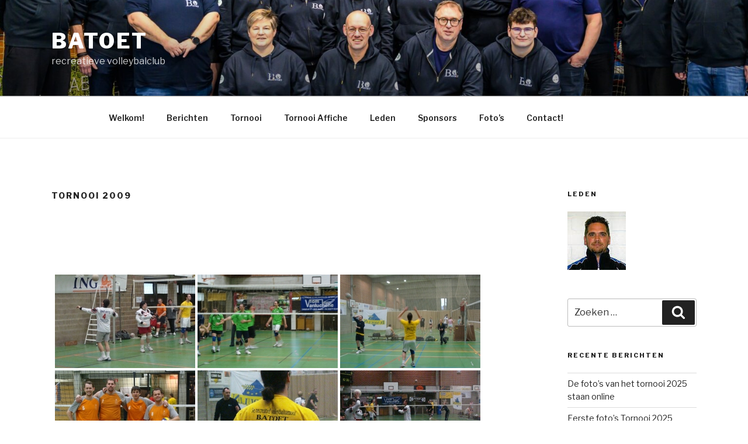

--- FILE ---
content_type: text/css
request_url: https://wp.batoet.be/wp-content/themes/twentyseventeen/assets/css/blocks.css?ver=20220524
body_size: 1841
content:
/*
Theme Name: Twenty Seventeen
Description: Used to style blocks.
*/

/*--------------------------------------------------------------
>>> TABLE OF CONTENTS:
----------------------------------------------------------------
1.0 General Block Styles
2.0 Blocks - Common Blocks
3.0 Blocks - Formatting
4.0 Blocks - Layout Elements
5.0 Blocks - Widgets
6.0 Blocks - Colors
--------------------------------------------------------------*/

/*--------------------------------------------------------------
1.0 General Block Styles
--------------------------------------------------------------*/

/* Captions */

[class^="wp-block-"]:not(.wp-block-gallery) figcaption {
	font-style: italic;
	margin-bottom: 1.5em;
	text-align: left;
}

.rtl [class^="wp-block-"]:not(.wp-block-gallery) figcaption {
	text-align: right;
}

/*--------------------------------------------------------------
2.0 Blocks - Common Blocks
--------------------------------------------------------------*/

/* Paragraph */

p.has-drop-cap:not(:focus)::first-letter {
	font-size: 5em;
	margin-top: 0.075em;
}

/* Image */

.wp-block-image {
	margin-bottom: 1.5em;
}

.wp-block-image figure {
	margin-bottom: 0;
	margin-top: 0;
}

.wp-block-image figure.alignleft {
	margin-right: 1.5em;
}

.wp-block-image figure.alignright {
	margin-left: 1.5em;
}

.wp-block-image a,
.wp-block-image a:hover,
.wp-block-image a:focus,
.widget-area .wp-block-image a,
.widget-area .wp-block-image a:hover,
.widget-area .wp-block-image a:focus {
	-webkit-box-shadow: none;
	box-shadow: none;
}

/* Gallery */

.wp-block-gallery {
	margin-bottom: 1.5em;
}

.wp-block-gallery figcaption {
	font-style: italic;
}

.wp-block-gallery.aligncenter {
	display: flex;
	margin: 0 -8px;
}

/* Quote */

.wp-block-quote:not(.is-large):not(.is-style-large) {
	border: 0;
	padding: 0;
}

.wp-block-quote.alignleft p:last-of-type,
.wp-block-quote.alignright p:last-of-type {
	margin-bottom: 0;
}

.wp-block-quote cite {
	color: inherit;
	font-size: inherit;
}

/* Audio */

.wp-block-audio audio {
	display: block;
	width: 100%;
}

/* Cover */

.wp-block-cover-image.alignright,
.wp-block-cover.alignright,
.wp-block-cover-image.alignleft,
.wp-block-cover.alignleft,
.wp-block-cover-image.aligncenter,
.wp-block-cover.aligncenter {
	display: flex;
}

/* File */

.wp-block-file .wp-block-file__button {
	background-color: #222;
	-webkit-border-radius: 2px;
	border-radius: 2px;
	-webkit-box-shadow: none;
	box-shadow: none;
	color: #fff;
	display: inline-block;
	font-size: 14px;
	font-size: 0.875rem;
	font-weight: 800;
	margin-top: 2em;
	padding: 0.7em 2em;
	-webkit-transition: background-color 0.2s ease-in-out;
	transition: background-color 0.2s ease-in-out;
	white-space: nowrap;
}

.wp-block-file .wp-block-file__button:hover,
.wp-block-file .wp-block-file__button:focus {
	background-color: #767676;
	-webkit-box-shadow: none;
	box-shadow: none;
}

/*--------------------------------------------------------------
3.0 Blocks - Formatting
--------------------------------------------------------------*/

/* Code */

.wp-block-code {
	background: transparent;
	border: 0;
	padding: 0;
}

.wp-block-code code {
	font-size: inherit;
}

/* Pullquote */

.wp-block-pullquote {
	border: 0;
}

.wp-block-pullquote__citation,
.wp-block-pullquote cite {
	font-size: inherit;
	text-transform: none;
}

/* Table */

.wp-block-table thead th {
	border-bottom: 2px solid #bbb;
	padding-bottom: 0.5em;
}

.wp-block-table tr {
	border-bottom: 1px solid #eee;
}

.wp-block-table th,
.wp-block-table td {
	border: 0;
}

.rtl .wp-block-table th,
.rtl .wp-block-table td {
	text-align: right;
}

/*--------------------------------------------------------------
4.0 Blocks - Layout Elements
--------------------------------------------------------------*/

/* Buttons */

.wp-block-button .wp-block-button__link {
	-webkit-box-shadow: none;
	box-shadow: none;
	display: inline-block;
	font-size: 14px;
	font-size: 0.875rem;
	font-weight: 800;
	line-height: 1.66;
	margin-top: 2em;
	padding: 0.7em 2em;
	-webkit-transition: background-color 0.2s ease-in-out;
	transition: background-color 0.2s ease-in-out;
	white-space: nowrap;
}

.entry-content .wp-block-button__link {
	background-color: #222;
	color: #fff;
}

.entry-content .is-style-outline .wp-block-button__link:not(.has-background) {
	background-color: transparent;
}

.entry-content .is-style-outline .wp-block-button__link:not(.has-text-color) {
	color: #222;
}

.colors-dark .wp-block-button__link {
	background-color: #fff;
	color: #000;
}

.entry-content .wp-block-button__link:hover,
.entry-content .wp-block-button__link:focus,
.entry-content .is-style-outline .wp-block-button__link:not(.has-background):hover,
.entry-content .is-style-outline .wp-block-button__link:not(.has-background):focus {
	background-color: #767676;
	-webkit-box-shadow: none;
	box-shadow: none;
	color: #fff;
}

.colors-dark .entry-content .wp-block-button__link:hover,
.colors-dark .entry-content .wp-block-button__link:focus,
.colors-dark .entry-content .is-style-outline .wp-block-button__link:not(.has-background):hover,
.colors-dark .entry-content .is-style-outline .wp-block-button__link:not(.has-background):focus {
	background-color: #bbb;
	color: #000;
}

.colors-dark .entry-content .is-style-outline .wp-block-button__link:not(.has-text-color) {
	color: #fff;
}

.colors-dark .entry-content .is-style-outline .wp-block-button__link:not(.has-text-color):hover,
.colors-dark .entry-content .is-style-outline .wp-block-button__link:not(.has-text-color):focus {
	color: #222;
}

.colors-custom .entry-content .wp-block-button__link,
.colors-custom .entry-content .wp-block-button__link:hover,
.colors-custom .entry-content .wp-block-button__link:focus,
.colors-dark .entry-content .wp-block-button__link,
.colors-dark .entry-content .wp-block-button__link:hover,
.colors-dark .entry-content .wp-block-button__link:focus {
	-webkit-box-shadow: none;
	box-shadow: none;
}

.colors-custom .entry-content .wp-block-button__link:hover,
.colors-custom .entry-content .wp-block-button__link:focus {
	color: #fff;
}

/* Separator */

.wp-block-separator {
	border: 0;
}

.wp-block-separator:not(.is-style-wide):not(.is-style-dots) {
	max-width: 100px;
}

/* Media & Text */

.wp-block-media-text {
	margin-bottom: 1.5em;
}

.wp-block-media-text *:last-child {
	margin-bottom: 0;
}

/*--------------------------------------------------------------
5.0 Blocks - Widgets
--------------------------------------------------------------*/

/* Archives, Categories & Latest Posts */

.wp-block-archives.aligncenter,
.wp-block-categories.aligncenter,
.wp-block-latest-posts.aligncenter {
	list-style-position: inside;
	text-align: center;
}

/* Comments */

.wp-block-latest-comments article {
	margin-bottom: 4em;
}

.widget-area .wp-block-latest-comments article {
	margin-bottom: 1em;
}

.blog:not(.has-sidebar) #primary .wp-block-latest-comments article,
.archive:not(.page-one-column):not(.has-sidebar) #primary .wp-block-latest-comments article,
.search:not(.has-sidebar) #primary .wp-block-latest-comments article {
	float: none;
	width: 100%;
}

.wp-block-latest-comments .avatar,
.wp-block-latest-comments__comment-avatar {
	border-radius: 0;
}

.wp-block-latest-comments a {
	-webkit-box-shadow: inset 0 -1px 0 rgba(255, 255, 255, 1);
	box-shadow: inset 0 -1px 0 rgba(255, 255, 255, 1);

}

.wp-block-latest-comments .wp-block-latest-comments__comment {
	border-top: none;
}

.wp-block-latest-comments__comment-meta {
	font-size: 16px;
	font-size: 1rem;
	margin-bottom: 0.4em;
}

.wp-block-latest-comments__comment-author,
.wp-block-latest-comments__comment-link {
	font-weight: 700;
	text-decoration: none;
}

.wp-block-latest-comments__comment-date {
	color: #767676;
	font-size: 10px;
	font-size: 0.625rem;
	font-weight: 800;
	letter-spacing: 0.1818em;
	margin-top: 0.4em;
	text-transform: uppercase;
}

.editor-block-list__block .wp-block-latest-comments__comment-excerpt p {
	font-size: 14px;
	font-size: 0.875rem;
}

/* Query Loop & Post Template */

.wp-block-query .wp-block-post-template > li {
	border-top: none;
}

/*--------------------------------------------------------------
6.0 Blocks - Colors
--------------------------------------------------------------*/

.entry-content .has-pale-pink-color {
	color: #f78da7;
}

.entry-content .has-pale-pink-background-color,
.wp-block-button.is-style-outline .has-pale-pink-background-color:link {
	background-color: #f78da7;
}

.entry-content .has-vivid-red-color {
	color: #cf2e2e;
}

.entry-content .has-vivid-red-background-color,
.wp-block-button.is-style-outline .has-vivid-red-background-color:link {
	background-color: #cf2e2e;
}

.entry-content .has-luminous-vivid-orange-color {
	color: #ff6900;
}

.entry-content .has-luminous-vivid-orange-background-color,
.wp-block-button.is-style-outline .has-luminous-vivid-orange-background-color:link {
	background-color: #ff6900;
}

.entry-content .has-luminous-vivid-amber-color {
	color: #fcb900;
}

.entry-content .has-luminous-vivid-amber-background-color,
.wp-block-button.is-style-outline .has-luminous-vivid-amber-background-color:link {
	background-color: #fcb900;
}

.entry-content .has-light-green-cyan-color {
	color: #7bdcb5;
}

.entry-content .has-light-green-cyan-background-color,
.wp-block-button.is-style-outline .has-light-green-cyan-background-color:link {
	background-color: #7bdcb5;
}

.entry-content .has-vivid-green-cyan-color {
	color: #00d084;
}

.entry-content .has-vivid-green-cyan-background-color,
.wp-block-button.is-style-outline .has-vivid-green-cyan-background-color:link {
	background-color: #00d084;
}

.entry-content .has-pale-cyan-blue-color {
	color: #8ed1fc;
}

.entry-content .has-pale-cyan-blue-background-color,
.wp-block-button.is-style-outline .has-pale-cyan-blue-background-color:link {
	background-color: #8ed1fc;
}

.entry-content .has-vivid-cyan-blue-color {
	color: #0693e3;
}

.entry-content .has-vivid-cyan-blue-background-color,
.wp-block-button.is-style-outline .has-vivid-cyan-blue-background-color:link {
	background-color: #0693e3;
}

.entry-content .has-very-light-gray-color {
	color: #eee;
}

.entry-content .has-very-light-gray-background-color,
.wp-block-button.is-style-outline .has-very-light-gray-background-color:link {
	background-color: #eee;
}

.entry-content .has-cyan-bluish-gray-color {
	color: #abb8c3;
}

.entry-content .has-cyan-bluish-gray-background-color,
.wp-block-button.is-style-outline .has-cyan-bluish-gray-background-color:link {
	background-color: #abb8c3;
}

.entry-content .has-very-dark-gray-color {
	color: #313131;
}

.entry-content .has-very-dark-gray-background-color,
.wp-block-button.is-style-outline .has-very-dark-gray-background-color:link {
	background-color: #313131;
}


--- FILE ---
content_type: application/javascript
request_url: https://use.fontawesome.com/releases/v5.3.1/js/all.js?ver=5.3.1
body_size: 348033
content:
/*!
 * Font Awesome Free 5.3.1 by @fontawesome - https://fontawesome.com
 * License - https://fontawesome.com/license/free (Icons: CC BY 4.0, Fonts: SIL OFL 1.1, Code: MIT License)
 */
!function(){"use strict";var c={};try{"undefined"!=typeof window&&(c=window)}catch(c){}var l=(c.navigator||{}).userAgent,h=void 0===l?"":l,z=c,v=(~h.indexOf("MSIE")||h.indexOf("Trident/"),"___FONT_AWESOME___"),m=function(){try{return!0}catch(c){return!1}}(),s=[1,2,3,4,5,6,7,8,9,10],e=s.concat([11,12,13,14,15,16,17,18,19,20]);["xs","sm","lg","fw","ul","li","border","pull-left","pull-right","spin","pulse","rotate-90","rotate-180","rotate-270","flip-horizontal","flip-vertical","stack","stack-1x","stack-2x","inverse","layers","layers-text","layers-counter"].concat(s.map(function(c){return c+"x"})).concat(e.map(function(c){return"w-"+c}));var a=z||{};a[v]||(a[v]={}),a[v].styles||(a[v].styles={}),a[v].hooks||(a[v].hooks={}),a[v].shims||(a[v].shims=[]);var t=a[v],M=Object.assign||function(c){for(var l=1;l<arguments.length;l++){var h=arguments[l];for(var z in h)Object.prototype.hasOwnProperty.call(h,z)&&(c[z]=h[z])}return c};var f={"500px":[448,512,[],"f26e","M103.3 344.3c-6.5-14.2-6.9-18.3 7.4-23.1 25.6-8 8 9.2 43.2 49.2h.3v-93.9c1.2-50.2 44-92.2 97.7-92.2 53.9 0 97.7 43.5 97.7 96.8 0 63.4-60.8 113.2-128.5 93.3-10.5-4.2-2.1-31.7 8.5-28.6 53 0 89.4-10.1 89.4-64.4 0-61-77.1-89.6-116.9-44.6-23.5 26.4-17.6 42.1-17.6 157.6 50.7 31 118.3 22 160.4-20.1 24.8-24.8 38.5-58 38.5-93 0-35.2-13.8-68.2-38.8-93.3-24.8-24.8-57.8-38.5-93.3-38.5s-68.8 13.8-93.5 38.5c-.3.3-16 16.5-21.2 23.9l-.5.6c-3.3 4.7-6.3 9.1-20.1 6.1-6.9-1.7-14.3-5.8-14.3-11.8V20c0-5 3.9-10.5 10.5-10.5h241.3c8.3 0 8.3 11.6 8.3 15.1 0 3.9 0 15.1-8.3 15.1H130.3v132.9h.3c104.2-109.8 282.8-36 282.8 108.9 0 178.1-244.8 220.3-310.1 62.8zm63.3-260.8c-.5 4.2 4.6 24.5 14.6 20.6C306 56.6 384 144.5 390.6 144.5c4.8 0 22.8-15.3 14.3-22.8-93.2-89-234.5-57-238.3-38.2zM393 414.7C283 524.6 94 475.5 61 310.5c0-12.2-30.4-7.4-28.9 3.3 24 173.4 246 256.9 381.6 121.3 6.9-7.8-12.6-28.4-20.7-20.4zM213.6 306.6c0 4 4.3 7.3 5.5 8.5 3 3 6.1 4.4 8.5 4.4 3.8 0 2.6.2 22.3-19.5 19.6 19.3 19.1 19.5 22.3 19.5 5.4 0 18.5-10.4 10.7-18.2L265.6 284l18.2-18.2c6.3-6.8-10.1-21.8-16.2-15.7L249.7 268c-18.6-18.8-18.4-19.5-21.5-19.5-5 0-18 11.7-12.4 17.3L234 284c-18.1 17.9-20.4 19.2-20.4 22.6z"],"accessible-icon":[448,512,[],"f368","M423.9 255.8L411 413.1c-3.3 40.7-63.9 35.1-60.6-4.9l10-122.5-41.1 2.3c10.1 20.7 15.8 43.9 15.8 68.5 0 41.2-16.1 78.7-42.3 106.5l-39.3-39.3c57.9-63.7 13.1-167.2-74-167.2-25.9 0-49.5 9.9-67.2 26L73 243.2c22-20.7 50.1-35.1 81.4-40.2l75.3-85.7-42.6-24.8-51.6 46c-30 26.8-70.6-18.5-40.5-45.4l68-60.7c9.8-8.8 24.1-10.2 35.5-3.6 0 0 139.3 80.9 139.5 81.1 16.2 10.1 20.7 36 6.1 52.6L285.7 229l106.1-5.9c18.5-1.1 33.6 14.4 32.1 32.7zm-64.9-154c28.1 0 50.9-22.8 50.9-50.9C409.9 22.8 387.1 0 359 0c-28.1 0-50.9 22.8-50.9 50.9 0 28.1 22.8 50.9 50.9 50.9zM179.6 456.5c-80.6 0-127.4-90.6-82.7-156.1l-39.7-39.7C36.4 287 24 320.3 24 356.4c0 130.7 150.7 201.4 251.4 122.5l-39.7-39.7c-16 10.9-35.3 17.3-56.1 17.3z"],accusoft:[640,512,[],"f369","M482.2 372.1C476.5 365.2 250 75 242.3 65.5c-13.7-17.2 0-16.8 19.2-16.9 9.7-.1 106.3-.6 116.5-.6 24.1-.1 28.7.6 38.4 12.8 2.1 2.7 205.1 245.8 207.2 248.3 5.5 6.7 15.2 19.1 7.2 23.4-2.4 1.3-114.6 47.7-117.8 48.9-10.1 4-17.5 6.8-30.8-9.3m114.7-5.6s-115 50.4-117.5 51.6c-16 7.3-26.9-3.2-36.7-14.6l-57.1-74c-5.4-.9-60.4-9.6-65.3-9.3-3.1.2-9.6.8-14.4 2.9-4.9 2.1-145.2 52.8-150.2 54.7-5.1 2-11.4 3.6-11.1 7.6.2 2.5 2 2.6 4.6 3.5 2.7.8 300.9 67.6 308 69.1 15.6 3.3 38.5 10.5 53.6 1.7 2.1-1.2 123.8-76.4 125.8-77.8 5.4-4 4.3-6.8-1.7-8.2-2.3-.3-24.6-4.7-38-7.2m-326-181.3s-12 1.6-25 15.1c-9 9.3-242.1 239.1-243.4 240.9-7 10 1.6 6.8 15.7 1.7.8 0 114.5-36.6 114.5-36.6.5-.6-.1-.1.6-.6-.4-5.1-.8-26.2-1-27.7-.6-5.2 2.2-6.9 7-8.9l92.6-33.8c.6-.8 88.5-81.7 90.2-83.3v-1l-51.2-65.8"],adn:[496,512,[],"f170","M248 167.5l64.9 98.8H183.1l64.9-98.8zM496 256c0 136.9-111.1 248-248 248S0 392.9 0 256 111.1 8 248 8s248 111.1 248 248zm-99.8 82.7L248 115.5 99.8 338.7h30.4l33.6-51.7h168.6l33.6 51.7h30.2z"],adversal:[512,512,[],"f36a","M482.1 32H28.7C5.8 32 0 37.9 0 60.9v390.2C0 474.4 5.8 480 28.7 480h453.4c24.4 0 29.9-5.2 29.9-29.7V62.2c0-24.6-5.4-30.2-29.9-30.2zM178.4 220.3c-27.5-20.2-72.1-8.7-84.2 23.4-4.3 11.1-9.3 9.5-17.5 8.3-9.7-1.5-17.2-3.2-22.5-5.5-28.8-11.4 8.6-55.3 24.9-64.3 41.1-21.4 83.4-22.2 125.3-4.8 40.9 16.8 34.5 59.2 34.5 128.5 2.7 25.8-4.3 58.3 9.3 88.8 1.9 4.4.4 7.9-2.7 10.7-8.4 6.7-39.3 2.2-46.6-7.4-1.9-2.2-1.8-3.6-3.9-6.2-3.6-3.9-7.3-2.2-11.9 1-57.4 36.4-140.3 21.4-147-43.3-3.1-29.3 12.4-57.1 39.6-71 38.2-19.5 112.2-11.8 114-30.9 1.1-10.2-1.9-20.1-11.3-27.3zm286.7 222c0 15.1-11.1 9.9-17.8 9.9H52.4c-7.4 0-18.2 4.8-17.8-10.7.4-13.9 10.5-9.1 17.1-9.1 132.3-.4 264.5-.4 396.8 0 6.8 0 16.6-4.4 16.6 9.9zm3.8-340.5v291c0 5.7-.7 13.9-8.1 13.9-12.4-.4-27.5 7.1-36.1-5.6-5.8-8.7-7.8-4-12.4-1.2-53.4 29.7-128.1 7.1-144.4-85.2-6.1-33.4-.7-67.1 15.7-100 11.8-23.9 56.9-76.1 136.1-30.5v-71c0-26.2-.1-26.2 26-26.2 3.1 0 6.6.4 9.7 0 10.1-.8 13.6 4.4 13.6 14.3-.1.2-.1.3-.1.5zm-51.5 232.3c-19.5 47.6-72.9 43.3-90 5.2-15.1-33.3-15.5-68.2.4-101.5 16.3-34.1 59.7-35.7 81.5-4.8 20.6 28.8 14.9 84.6 8.1 101.1zm-294.8 35.3c-7.5-1.3-33-3.3-33.7-27.8-.4-13.9 7.8-23 19.8-25.8 24.4-5.9 49.3-9.9 73.7-14.7 8.9-2 7.4 4.4 7.8 9.5 1.4 33-26.1 59.2-67.6 58.8z"],affiliatetheme:[512,512,[],"f36b","M159.7 237.4C108.4 308.3 43.1 348.2 14 326.6-15.2 304.9 2.8 230 54.2 159.1c51.3-70.9 116.6-110.8 145.7-89.2 29.1 21.6 11.1 96.6-40.2 167.5zm351.2-57.3C437.1 303.5 319 367.8 246.4 323.7c-25-15.2-41.3-41.2-49-73.8-33.6 64.8-92.8 113.8-164.1 133.2 49.8 59.3 124.1 96.9 207 96.9 150 0 271.6-123.1 271.6-274.9.1-8.5-.3-16.8-1-25z"],algolia:[448,512,[],"f36c","M229.3 182.6c-49.3 0-89.2 39.9-89.2 89.2 0 49.3 39.9 89.2 89.2 89.2s89.2-39.9 89.2-89.2c0-49.3-40-89.2-89.2-89.2zm62.7 56.6l-58.9 30.6c-1.8.9-3.8-.4-3.8-2.3V201c0-1.5 1.3-2.7 2.7-2.6 26.2 1 48.9 15.7 61.1 37.1.7 1.3.2 3-1.1 3.7zM389.1 32H58.9C26.4 32 0 58.4 0 90.9V421c0 32.6 26.4 59 58.9 59H389c32.6 0 58.9-26.4 58.9-58.9V90.9C448 58.4 421.6 32 389.1 32zm-202.6 84.7c0-10.8 8.7-19.5 19.5-19.5h45.3c10.8 0 19.5 8.7 19.5 19.5v15.4c0 1.8-1.7 3-3.3 2.5-12.3-3.4-25.1-5.1-38.1-5.1-13.5 0-26.7 1.8-39.4 5.5-1.7.5-3.4-.8-3.4-2.5v-15.8zm-84.4 37l9.2-9.2c7.6-7.6 19.9-7.6 27.5 0l7.7 7.7c1.1 1.1 1 3-.3 4-6.2 4.5-12.1 9.4-17.6 14.9-5.4 5.4-10.4 11.3-14.8 17.4-1 1.3-2.9 1.5-4 .3l-7.7-7.7c-7.6-7.5-7.6-19.8 0-27.4zm127.2 244.8c-70 0-126.6-56.7-126.6-126.6s56.7-126.6 126.6-126.6c70 0 126.6 56.6 126.6 126.6 0 69.8-56.7 126.6-126.6 126.6z"],alipay:[448,512,[],"f642","M377.74 32H70.26C31.41 32 0 63.41 0 102.26v307.48C0 448.59 31.41 480 70.26 480h307.48c38.52 0 69.76-31.08 70.26-69.6-45.96-25.62-110.59-60.34-171.6-88.44-32.07 43.97-84.14 81-148.62 81-70.59 0-93.73-45.3-97.04-76.37-3.97-39.01 14.88-81.5 99.52-81.5 35.38 0 79.35 10.25 127.13 24.96 16.53-30.09 26.45-60.34 26.45-60.34h-178.2v-16.7h92.08v-31.24H88.28v-19.01h109.44V92.34h50.92v50.42h109.44v19.01H248.63v31.24h88.77s-15.21 46.62-38.35 90.92c48.93 16.7 100.01 36.04 148.62 52.74V102.26C447.83 63.57 416.43 32 377.74 32zM47.28 322.95c.99 20.17 10.25 53.73 69.93 53.73 52.07 0 92.58-39.68 117.87-72.9-44.63-18.68-84.48-31.41-109.44-31.41-67.45 0-79.35 33.06-78.36 50.58z"],amazon:[448,512,[],"f270","M257.2 162.7c-48.7 1.8-169.5 15.5-169.5 117.5 0 109.5 138.3 114 183.5 43.2 6.5 10.2 35.4 37.5 45.3 46.8l56.8-56S341 288.9 341 261.4V114.3C341 89 316.5 32 228.7 32 140.7 32 94 87 94 136.3l73.5 6.8c16.3-49.5 54.2-49.5 54.2-49.5 40.7-.1 35.5 29.8 35.5 69.1zm0 86.8c0 80-84.2 68-84.2 17.2 0-47.2 50.5-56.7 84.2-57.8v40.6zm136 163.5c-7.7 10-70 67-174.5 67S34.2 408.5 9.7 379c-6.8-7.7 1-11.3 5.5-8.3C88.5 415.2 203 488.5 387.7 401c7.5-3.7 13.3 2 5.5 12zm39.8 2.2c-6.5 15.8-16 26.8-21.2 31-5.5 4.5-9.5 2.7-6.5-3.8s19.3-46.5 12.7-55c-6.5-8.3-37-4.3-48-3.2-10.8 1-13 2-14-.3-2.3-5.7 21.7-15.5 37.5-17.5 15.7-1.8 41-.8 46 5.7 3.7 5.1 0 27.1-6.5 43.1z"],"amazon-pay":[611,512,[],"f42c","M0 325.2c2.3-4.2 5.2-4.9 9.7-2.5 10.4 5.6 20.6 11.4 31.2 16.7 40.7 20.4 83.2 35.6 127.4 46.3 20.9 5 41.9 9 63.2 11.8 31.5 4.2 63.2 6 95 5.2 17.4-.4 34.8-1.8 52.1-3.8 56.4-6.7 110.9-20.8 163.3-42.8 2.9-1.2 5.9-2 9.1-1.2 6.7 1.8 9 9 4.1 13.9-2.8 2.8-6.3 5.1-9.6 7.4-30.7 21.1-64.2 36.4-99.6 47.9-24.6 7.9-49.6 13.8-75.1 17.6-17.6 2.6-35.4 4.4-53.2 4.8-.8 0-1.7.2-2.5.3H294c-.8-.1-1.7-.3-2.5-.3-3.6-.2-7.2-.3-10.7-.4-16.9-.7-33.7-2.6-50.4-5.3-27.4-4.5-54.2-11.4-80.4-20.9-54.1-19.6-102.6-48.6-145.6-87-1.8-1.6-3-3.8-4.4-5.7v-2zM158 65c-1.4.2-2.9.4-4.3.6-14 1.7-26.6 6.9-38 15.1-2.4 1.7-4.6 3.5-7.1 5.4-.2-.5-.4-1-.4-1.4-.4-2.7-.8-5.5-1.3-8.2-.7-4.6-3-6.6-7.6-6.6H87.8c-6.9 0-8.2 1.3-8.2 8.2v209.3c0 1 0 2 .1 3 .2 3 2 4.9 4.9 5 7 .1 14.1.1 21.1 0 2.9 0 4.7-2 5-5 .1-1 .1-2 .1-3V215c1.1.9 1.7 1.4 2.2 1.9 17.9 14.9 38.5 19.8 61 15.4 20.4-4 34.6-16.5 43.8-34.9 7-13.9 9.9-28.7 10.3-44.1.5-17.1-1.2-33.9-8.1-49.8-8.5-19.6-22.6-32.5-43.9-36.9-3.2-.7-6.5-1-9.8-1.5-2.8-.1-5.5-.1-8.3-.1zm-47.4 41.9c0-1.5.4-2.4 1.7-3.3 13.7-9.5 28.8-14.5 45.6-13.2 14.9 1.1 27.1 8.4 33.5 25.9 3.9 10.7 4.9 21.8 4.9 33 0 10.4-.8 20.6-4 30.6-6.8 21.3-22.4 29.4-42.6 28.5-14-.6-26.2-6-37.4-13.9-1.2-.9-1.7-1.7-1.7-3.3.1-14.1 0-28.1 0-42.2 0-14 .1-28 0-42.1zM316.3 65c-1 .1-2 .3-2.9.4-9.8.5-19.4 1.7-28.9 4.1-6.1 1.6-12 3.8-17.9 5.8-3.6 1.2-5.4 3.8-5.3 7.7.1 3.3-.1 6.6 0 9.9.1 4.8 2.1 6.1 6.8 4.9 7.8-2 15.6-4.2 23.5-5.7 12.3-2.3 24.7-3.3 37.2-1.4 6.5 1 12.6 2.9 16.8 8.4 3.7 4.8 5.1 10.5 5.3 16.4.3 8.3.2 16.6.3 24.9 0 .4-.1.9-.2 1.4-.5-.1-.9 0-1.3-.1-10.5-2.5-21.1-4.3-32-4.9-11.3-.6-22.5.1-33.3 3.9-12.9 4.5-23.3 12.3-29.4 24.9-4.7 9.8-5.4 20.2-3.9 30.7 2 14 9 24.8 21.4 31.7 11.9 6.6 24.8 7.4 37.9 5.4 15.1-2.3 28.5-8.7 40.3-18.4.4-.4.9-.7 1.6-1.1.6 3.8 1.1 7.4 1.8 11 .6 3.1 2.5 5.1 5.4 5.2 5.4.1 10.9.1 16.3 0 2.7-.1 4.5-1.9 4.8-4.7.1-.9.1-1.9.1-2.8v-106c0-4.3-.2-8.6-.9-12.9-1.9-12.9-7.4-23.5-19-30.4-6.7-4-14.1-6-21.8-7.1-3.6-.5-7.2-.8-10.8-1.3-3.9.1-7.9.1-11.9.1zm35 127.7c0 1.3-.4 2.2-1.5 3-11.2 8.1-23.5 13.5-37.4 14.9-5.7.6-11.4.4-16.8-1.8-6.3-2.5-10.4-6.9-12.4-13.3s-2-13-.1-19.4c2.5-8.3 8.4-13 16.4-15.6 8.1-2.6 16.5-3 24.8-2.2 8.4.7 16.6 2.3 25 3.4 1.6.2 2.1 1 2.1 2.6-.1 4.8 0 9.5 0 14.3-.1 4.7-.2 9.4-.1 14.1zm259.9 129.4c-1-5-4.8-6.9-9.1-8.3-6.8-2.3-13.9-3.3-21-3.9-13.1-1.1-26.2-.5-39.2 1.9-14.3 2.7-27.9 7.3-40 15.6-1.4 1-2.8 2.1-3.7 3.5-.7 1.1-.9 2.8-.5 4 .4 1.5 2.1 1.9 3.6 1.8.7 0 1.5 0 2.2-.1 7.8-.8 15.5-1.7 23.3-2.5 11.4-1.1 22.9-1.8 34.3-.9 4.8.3 9.7 1.4 14.4 2.7 5.1 1.4 7.4 5.2 7.6 10.4.4 8-1.4 15.7-3.5 23.3-4.1 15.4-10 30.3-15.8 45.1-.4 1-.8 2-1 3-.5 2.9 1.2 4.8 4.1 4.1 1.7-.4 3.6-1.3 4.8-2.5 4.4-4.3 8.9-8.6 12.7-13.4 12.8-16.4 20.3-35.3 24.7-55.6.8-3.6 1.4-7.3 2.1-10.9v-17.3zM479.1 198.9c-12.9-35.7-25.8-71.5-38.7-107.2-2-5.7-4.2-11.3-6.3-16.9-1.1-2.9-3.2-4.8-6.4-4.8-7.6-.1-15.2-.2-22.9-.1-2.5 0-3.7 2-3.2 4.5.5 2.1 1.1 4.1 1.9 6.1 19.6 48.5 39.3 97.1 59.1 145.5 1.7 4.1 2.1 7.6.2 11.8-3.3 7.3-5.9 15-9.3 22.3-3 6.5-8 11.4-15.2 13.3-5.1 1.4-10.2 1.6-15.4 1.1-2.5-.2-5-.8-7.5-1-3.4-.2-5.1 1.3-5.2 4.8-.1 3.3-.1 6.6 0 9.9.1 5.5 2 8 7.4 8.9 5.6 1 11.3 1.9 16.9 2 17.1.4 30.7-6.5 39.5-21.4 3.5-5.9 6.7-12.1 9.2-18.4 23.7-59.8 47.1-119.7 70.6-179.6.7-1.8 1.3-3.6 1.6-5.5.4-2.8-.9-4.4-3.7-4.4-6.6-.1-13.3 0-19.9 0-3.7 0-6.3 1.6-7.7 5.2-.5 1.4-1.1 2.7-1.6 4.1-11.6 33.3-23.2 66.6-34.8 100-2.5 7.2-5.1 14.5-7.7 22.2-.4-1.1-.6-1.7-.9-2.4z"],amilia:[448,512,[],"f36d","M240.1 32c-61.9 0-131.5 16.9-184.2 55.4-5.1 3.1-9.1 9.2-7.2 19.4 1.1 5.1 5.1 27.4 10.2 39.6 4.1 10.2 14.2 10.2 20.3 6.1 32.5-22.3 96.5-47.7 152.3-47.7 57.9 0 58.9 28.4 58.9 73.1v38.5C203 227.7 78.2 251 46.7 264.2 11.2 280.5 16.3 357.7 16.3 376s15.2 104 124.9 104c47.8 0 113.7-20.7 153.3-42.1v25.4c0 3 2.1 8.2 6.1 9.1 3.1 1 50.7 2 59.9 2s62.5.3 66.5-.7c4.1-1 5.1-6.1 5.1-9.1V168c-.1-80.3-57.9-136-192-136zm-87.9 327.7c0-12.2-3-42.7 18.3-52.9 24.3-13.2 75.1-29.4 119.8-33.5V380c-21.4 13.2-48.7 24.4-79.1 24.4-52.8 0-58.9-33.5-59-44.7"],android:[448,512,[],"f17b","M89.6 204.5v115.8c0 15.4-12.1 27.7-27.5 27.7-15.3 0-30.1-12.4-30.1-27.7V204.5c0-15.1 14.8-27.5 30.1-27.5 15.1 0 27.5 12.4 27.5 27.5zm10.8 157c0 16.4 13.2 29.6 29.6 29.6h19.9l.3 61.1c0 36.9 55.2 36.6 55.2 0v-61.1h37.2v61.1c0 36.7 55.5 36.8 55.5 0v-61.1h20.2c16.2 0 29.4-13.2 29.4-29.6V182.1H100.4v179.4zm248-189.1H99.3c0-42.8 25.6-80 63.6-99.4l-19.1-35.3c-2.8-4.9 4.3-8 6.7-3.8l19.4 35.6c34.9-15.5 75-14.7 108.3 0L297.5 34c2.5-4.3 9.5-1.1 6.7 3.8L285.1 73c37.7 19.4 63.3 56.6 63.3 99.4zm-170.7-55.5c0-5.7-4.6-10.5-10.5-10.5-5.7 0-10.2 4.8-10.2 10.5s4.6 10.5 10.2 10.5c5.9 0 10.5-4.8 10.5-10.5zm113.4 0c0-5.7-4.6-10.5-10.2-10.5-5.9 0-10.5 4.8-10.5 10.5s4.6 10.5 10.5 10.5c5.6 0 10.2-4.8 10.2-10.5zm94.8 60.1c-15.1 0-27.5 12.1-27.5 27.5v115.8c0 15.4 12.4 27.7 27.5 27.7 15.4 0 30.1-12.4 30.1-27.7V204.5c0-15.4-14.8-27.5-30.1-27.5z"],angellist:[448,512,[],"f209","M347.1 215.4c11.7-32.6 45.4-126.9 45.4-157.1 0-26.6-15.7-48.9-43.7-48.9-44.6 0-84.6 131.7-97.1 163.1C242 144 196.6 0 156.6 0c-31.1 0-45.7 22.9-45.7 51.7 0 35.3 34.2 126.8 46.6 162-6.3-2.3-13.1-4.3-20-4.3-23.4 0-48.3 29.1-48.3 52.6 0 8.9 4.9 21.4 8 29.7-36.9 10-51.1 34.6-51.1 71.7C46 435.6 114.4 512 210.6 512c118 0 191.4-88.6 191.4-202.9 0-43.1-6.9-82-54.9-93.7zM311.7 108c4-12.3 21.1-64.3 37.1-64.3 8.6 0 10.9 8.9 10.9 16 0 19.1-38.6 124.6-47.1 148l-34-6 33.1-93.7zM142.3 48.3c0-11.9 14.5-45.7 46.3 47.1l34.6 100.3c-15.6-1.3-27.7-3-35.4 1.4-10.9-28.8-45.5-119.7-45.5-148.8zM140 244c29.3 0 67.1 94.6 67.1 107.4 0 5.1-4.9 11.4-10.6 11.4-20.9 0-76.9-76.9-76.9-97.7.1-7.7 12.7-21.1 20.4-21.1zm184.3 186.3c-29.1 32-66.3 48.6-109.7 48.6-59.4 0-106.3-32.6-128.9-88.3-17.1-43.4 3.8-68.3 20.6-68.3 11.4 0 54.3 60.3 54.3 73.1 0 4.9-7.7 8.3-11.7 8.3-16.1 0-22.4-15.5-51.1-51.4-29.7 29.7 20.5 86.9 58.3 86.9 26.1 0 43.1-24.2 38-42 3.7 0 8.3.3 11.7-.6 1.1 27.1 9.1 59.4 41.7 61.7 0-.9 2-7.1 2-7.4 0-17.4-10.6-32.6-10.6-50.3 0-28.3 21.7-55.7 43.7-71.7 8-6 17.7-9.7 27.1-13.1 9.7-3.7 20-8 27.4-15.4-1.1-11.2-5.7-21.1-16.9-21.1-27.7 0-120.6 4-120.6-39.7 0-6.7.1-13.1 17.4-13.1 32.3 0 114.3 8 138.3 29.1 18.1 16.1 24.3 113.2-31 174.7zm-98.6-126c9.7 3.1 19.7 4 29.7 6-7.4 5.4-14 12-20.3 19.1-2.8-8.5-6.2-16.8-9.4-25.1z"],angrycreative:[640,512,[],"f36e","M640 238.2l-3.2 28.2-34.5 2.3-2 18.1 34.5-2.3-3.2 28.2-34.4 2.2-2.3 20.1 34.4-2.2-3 26.1-64.7 4.1 12.7-113.2L527 365.2l-31.9 2-23.8-117.8 30.3-2 13.6 79.4 31.7-82.4 93.1-6.2zM426.8 371.5l28.3-1.8L468 249.6l-28.4 1.9-12.8 120zM162 388.1l-19.4-36-3.5 37.4-28.2 1.7 2.7-29.1c-11 18-32 34.3-56.9 35.8C23.9 399.9-3 377 .3 339.7c2.6-29.3 26.7-62.8 67.5-65.4 37.7-2.4 47.6 23.2 51.3 28.8l2.8-30.8 38.9-2.5c20.1-1.3 38.7 3.7 42.5 23.7l2.6-26.6 64.8-4.2-2.7 27.9-36.4 2.4-1.7 17.9 36.4-2.3-2.7 27.9-36.4 2.3-1.9 19.9 36.3-2.3-2.1 20.8 55-117.2 23.8-1.6L370.4 369l8.9-85.6-22.3 1.4 2.9-27.9 75-4.9-3 28-24.3 1.6-9.7 91.9-58 3.7-4.3-15.6-39.4 2.5-8 16.3-126.2 7.7zm-44.3-70.2l-26.4 1.7C84.6 307.2 76.9 303 65 303.8c-19 1.2-33.3 17.5-34.6 33.3-1.4 16 7.3 32.5 28.7 31.2 12.8-.8 21.3-8.6 28.9-18.9l27-1.7 2.7-29.8zm56.1-7.7c1.2-12.9-7.6-13.6-26.1-12.4l-2.7 28.5c14.2-.9 27.5-2.1 28.8-16.1zm21.1 70.8l5.8-60c-5 13.5-14.7 21.1-27.9 26.6l22.1 33.4zm135.4-45l-7.9-37.8-15.8 39.3 23.7-1.5zm-170.1-74.6l-4.3-17.5-39.6 2.6-8.1 18.2-31.9 2.1 57-121.9 23.9-1.6 30.7 102 9.9-104.7 27-1.8 37.8 63.6 6.5-66.6 28.5-1.9-4 41.2c7.4-13.5 22.9-44.7 63.6-47.5 40.5-2.8 52.4 29.3 53.4 30.3l3.3-32 39.3-2.7c12.7-.9 27.8.3 36.3 9.7l-4.4-11.9 32.2-2.2 12.9 43.2 23-45.7 31-2.2-43.6 78.4-4.8 44.3-28.4 1.9 4.8-44.3-15.8-43c1 22.3-9.2 40.1-32 49.6l25.2 38.8-36.4 2.4-19.2-36.8-4 38.3-28.4 1.9 3.3-31.5c-6.7 9.3-19.7 35.4-59.6 38-26.2 1.7-45.6-10.3-55.4-39.2l-4 40.3-25 1.6-37.6-63.3-6.3 66.2-56.8 3.7zm276.6-82.1c10.2-.7 17.5-2.1 21.6-4.3 4.5-2.4 7-6.4 7.6-12.1.6-5.3-.6-8.8-3.4-10.4-3.6-2.1-10.6-2.8-22.9-2l-2.9 28.8zM327.7 214c5.6 5.9 12.7 8.5 21.3 7.9 4.7-.3 9.1-1.8 13.3-4.1 5.5-3 10.6-8 15.1-14.3l-34.2 2.3 2.4-23.9 63.1-4.3 1.2-12-31.2 2.1c-4.1-3.7-7.8-6.6-11.1-8.1-4-1.7-8.1-2.8-12.2-2.5-8 .5-15.3 3.6-22 9.2-7.7 6.4-12 14.5-12.9 24.4-1.1 9.6 1.4 17.3 7.2 23.3zm-201.3 8.2l23.8-1.6-8.3-37.6-15.5 39.2z"],angular:[415,512,[],"f420","M169.7 268.1h76.2l-38.1-91.6-38.1 91.6zM207.8 32L0 106.4l31.8 275.7 176 97.9 176-97.9 31.8-275.7L207.8 32zM338 373.8h-48.6l-26.2-65.4H152.6l-26.2 65.4H77.7L207.8 81.5 338 373.8z"],"app-store":[512,512,[],"f36f","M255.9 120.9l9.1-15.7c5.6-9.8 18.1-13.1 27.9-7.5 9.8 5.6 13.1 18.1 7.5 27.9l-87.5 151.5h63.3c20.5 0 32 24.1 23.1 40.8H113.8c-11.3 0-20.4-9.1-20.4-20.4 0-11.3 9.1-20.4 20.4-20.4h52l66.6-115.4-20.8-36.1c-5.6-9.8-2.3-22.2 7.5-27.9 9.8-5.6 22.2-2.3 27.9 7.5l8.9 15.7zm-78.7 218l-19.6 34c-5.6 9.8-18.1 13.1-27.9 7.5-9.8-5.6-13.1-18.1-7.5-27.9l14.6-25.2c16.4-5.1 29.8-1.2 40.4 11.6zm168.9-61.7h53.1c11.3 0 20.4 9.1 20.4 20.4 0 11.3-9.1 20.4-20.4 20.4h-29.5l19.9 34.5c5.6 9.8 2.3 22.2-7.5 27.9-9.8 5.6-22.2 2.3-27.9-7.5-33.5-58.1-58.7-101.6-75.4-130.6-17.1-29.5-4.9-59.1 7.2-69.1 13.4 23 33.4 57.7 60.1 104zM256 8C119 8 8 119 8 256s111 248 248 248 248-111 248-248S393 8 256 8zm216 248c0 118.7-96.1 216-216 216-118.7 0-216-96.1-216-216 0-118.7 96.1-216 216-216 118.7 0 216 96.1 216 216z"],"app-store-ios":[448,512,[],"f370","M400 32H48C21.5 32 0 53.5 0 80v352c0 26.5 21.5 48 48 48h352c26.5 0 48-21.5 48-48V80c0-26.5-21.5-48-48-48zM127 384.5c-5.5 9.6-17.8 12.8-27.3 7.3-9.6-5.5-12.8-17.8-7.3-27.3l14.3-24.7c16.1-4.9 29.3-1.1 39.6 11.4L127 384.5zm138.9-53.9H84c-11 0-20-9-20-20s9-20 20-20h51l65.4-113.2-20.5-35.4c-5.5-9.6-2.2-21.8 7.3-27.3 9.6-5.5 21.8-2.2 27.3 7.3l8.9 15.4 8.9-15.4c5.5-9.6 17.8-12.8 27.3-7.3 9.6 5.5 12.8 17.8 7.3 27.3l-85.8 148.6h62.1c20.2 0 31.5 23.7 22.7 40zm98.1 0h-29l19.6 33.9c5.5 9.6 2.2 21.8-7.3 27.3-9.6 5.5-21.8 2.2-27.3-7.3-32.9-56.9-57.5-99.7-74-128.1-16.7-29-4.8-58 7.1-67.8 13.1 22.7 32.7 56.7 58.9 102h52c11 0 20 9 20 20 0 11.1-9 20-20 20z"],apper:[640,512,[],"f371","M42.1 239.1c22.2 0 29 2.8 33.5 14.6h.8v-22.9c0-11.3-4.8-15.4-17.9-15.4-11.3 0-14.4 2.5-15.1 12.8H4.8c.3-13.9 1.5-19.1 5.8-24.4C17.9 195 29.5 192 56.7 192c33 0 47.1 5 53.9 18.9 2 4.3 4 15.6 4 23.7v76.3H76.3l1.3-19.1h-1c-5.3 15.6-13.6 20.4-35.5 20.4-30.3 0-41.1-10.1-41.1-37.3 0-25.2 12.3-35.8 42.1-35.8zm17.1 48.1c13.1 0 16.9-3 16.9-13.4 0-9.1-4.3-11.6-19.6-11.6-13.1 0-17.9 3-17.9 12.1-.1 10.4 3.7 12.9 20.6 12.9zm77.8-94.9h38.3l-1.5 20.6h.8c9.1-17.1 15.9-20.9 37.5-20.9 14.4 0 24.7 3 31.5 9.1 9.8 8.6 12.8 20.4 12.8 48.1 0 30-3 43.1-12.1 52.9-6.8 7.3-16.4 10.1-33.2 10.1-20.4 0-29.2-5.5-33.8-21.2h-.8v70.3H137v-169zm80.9 60.7c0-27.5-3.3-32.5-20.7-32.5-16.9 0-20.7 5-20.7 28.7 0 28 3.5 33.5 21.2 33.5 16.4 0 20.2-5.6 20.2-29.7zm57.9-60.7h38.3l-1.5 20.6h.8c9.1-17.1 15.9-20.9 37.5-20.9 14.4 0 24.7 3 31.5 9.1 9.8 8.6 12.8 20.4 12.8 48.1 0 30-3 43.1-12.1 52.9-6.8 7.3-16.4 10.1-33.3 10.1-20.4 0-29.2-5.5-33.8-21.2h-.8v70.3h-39.5v-169zm80.9 60.7c0-27.5-3.3-32.5-20.7-32.5-16.9 0-20.7 5-20.7 28.7 0 28 3.5 33.5 21.2 33.5 16.4 0 20.2-5.6 20.2-29.7zm53.8-3.8c0-25.4 3.3-37.8 12.3-45.8 8.8-8.1 22.2-11.3 45.1-11.3 42.8 0 55.7 12.8 55.7 55.7v11.1h-75.3c-.3 2-.3 4-.3 4.8 0 16.9 4.5 21.9 20.1 21.9 13.9 0 17.9-3 17.9-13.9h37.5v2.3c0 9.8-2.5 18.9-6.8 24.7-7.3 9.8-19.6 13.6-44.3 13.6-27.5 0-41.6-3.3-50.6-12.3-8.5-8.5-11.3-21.3-11.3-50.8zm76.4-11.6c-.3-1.8-.3-3.3-.3-3.8 0-12.3-3.3-14.6-19.6-14.6-14.4 0-17.1 3-18.1 15.1l-.3 3.3h38.3zm55.6-45.3h38.3l-1.8 19.9h.7c6.8-14.9 14.4-20.2 29.7-20.2 10.8 0 19.1 3.3 23.4 9.3 5.3 7.3 6.8 14.4 6.8 34 0 1.5 0 5 .2 9.3h-35c.3-1.8.3-3.3.3-4 0-15.4-2-19.4-10.3-19.4-6.3 0-10.8 3.3-13.1 9.3-1 3-1 4.3-1 12.3v68h-38.3V192.3z"],apple:[376,512,[],"f179","M314.7 268.7c-.2-36.7 16.4-64.4 50-84.8-18.8-26.9-47.2-41.7-84.7-44.6-35.5-2.8-74.3 20.7-88.5 20.7-15 0-49.4-19.7-76.4-19.7C59.3 141.2 0 184.8 0 273.5c0 26.2 4.8 53.3 14.4 81.2 12.8 36.7 59 126.7 107.2 125.2 25.2-.6 43-17.9 75.8-17.9 31.8 0 48.3 17.9 76.4 17.9 48.6-.7 90.4-82.5 102.6-119.3-65.2-30.7-61.7-90-61.7-91.9zm-56.6-164.2c27.3-32.4 24.8-61.9 24-72.5-24.1 1.4-52 16.4-67.9 34.9-17.5 19.8-27.8 44.3-25.6 71.9 26.1 2 49.9-11.4 69.5-34.3z"],"apple-pay":[640,512,[],"f415","M116.9 158.5c-7.5 8.9-19.5 15.9-31.5 14.9-1.5-12 4.4-24.8 11.3-32.6 7.5-9.1 20.6-15.6 31.3-16.1 1.2 12.4-3.7 24.7-11.1 33.8m10.9 17.2c-17.4-1-32.3 9.9-40.5 9.9-8.4 0-21-9.4-34.8-9.1-17.9.3-34.5 10.4-43.6 26.5-18.8 32.3-4.9 80 13.3 106.3 8.9 13 19.5 27.3 33.5 26.8 13.3-.5 18.5-8.6 34.5-8.6 16.1 0 20.8 8.6 34.8 8.4 14.5-.3 23.6-13 32.5-26 10.1-14.8 14.3-29.1 14.5-29.9-.3-.3-28-10.9-28.3-42.9-.3-26.8 21.9-39.5 22.9-40.3-12.5-18.6-32-20.6-38.8-21.1m100.4-36.2v194.9h30.3v-66.6h41.9c38.3 0 65.1-26.3 65.1-64.3s-26.4-64-64.1-64h-73.2zm30.3 25.5h34.9c26.3 0 41.3 14 41.3 38.6s-15 38.8-41.4 38.8h-34.8V165zm162.2 170.9c19 0 36.6-9.6 44.6-24.9h.6v23.4h28v-97c0-28.1-22.5-46.3-57.1-46.3-32.1 0-55.9 18.4-56.8 43.6h27.3c2.3-12 13.4-19.9 28.6-19.9 18.5 0 28.9 8.6 28.9 24.5v10.8l-37.8 2.3c-35.1 2.1-54.1 16.5-54.1 41.5.1 25.2 19.7 42 47.8 42zm8.2-23.1c-16.1 0-26.4-7.8-26.4-19.6 0-12.3 9.9-19.4 28.8-20.5l33.6-2.1v11c0 18.2-15.5 31.2-36 31.2zm102.5 74.6c29.5 0 43.4-11.3 55.5-45.4L640 193h-30.8l-35.6 115.1h-.6L537.4 193h-31.6L557 334.9l-2.8 8.6c-4.6 14.6-12.1 20.3-25.5 20.3-2.4 0-7-.3-8.9-.5v23.4c1.8.4 9.3.7 11.6.7z"],asymmetrik:[576,512,[],"f372","M517.5 309.2c38.8-40 58.1-80 58.5-116.1.8-65.5-59.4-118.2-169.4-135C277.9 38.4 118.1 73.6 0 140.5 52 114 110.6 92.3 170.7 82.3c74.5-20.5 153-25.4 221.3-14.8C544.5 91.3 588.8 195 490.8 299.2c-10.2 10.8-22 21.1-35 30.6L304.9 103.4 114.7 388.9c-65.6-29.4-76.5-90.2-19.1-151.2 20.8-22.2 48.3-41.9 79.5-58.1 20-12.2 39.7-22.6 62-30.7-65.1 20.3-122.7 52.9-161.6 92.9-27.7 28.6-41.4 57.1-41.7 82.9-.5 35.1 23.4 65.1 68.4 83l-34.5 51.7h101.6l22-34.4c22.2 1 45.3 0 68.6-2.7l-22.8 37.1h135.5L340 406.3c18.6-5.3 36.9-11.5 54.5-18.7l45.9 71.8H542L468.6 349c18.5-12.1 35-25.5 48.9-39.8zm-187.6 80.5l-25-40.6-32.7 53.3c-23.4 3.5-46.7 5.1-69.2 4.4l101.9-159.3 78.7 123c-17.2 7.4-35.3 13.9-53.7 19.2z"],audible:[640,512,[],"f373","M640 199.9v54l-320 200L0 254v-54l320 200 320-200.1zm-194.5 72l47.1-29.4c-37.2-55.8-100.7-92.6-172.7-92.6-72 0-135.5 36.7-172.6 92.4h.3c2.5-2.3 5.1-4.5 7.7-6.7 89.7-74.4 219.4-58.1 290.2 36.3zm-220.1 18.8c16.9-11.9 36.5-18.7 57.4-18.7 34.4 0 65.2 18.4 86.4 47.6l45.4-28.4c-20.9-29.9-55.6-49.5-94.8-49.5-38.9 0-73.4 19.4-94.4 49zM103.6 161.1c131.8-104.3 318.2-76.4 417.5 62.1l.7 1 48.8-30.4C517.1 112.1 424.8 58.1 319.9 58.1c-103.5 0-196.6 53.5-250.5 135.6 9.9-10.5 22.7-23.5 34.2-32.6zm467 32.7z"],autoprefixer:[640,512,[],"f41c","M318.4 16l-161 480h77.5l25.4-81.4h119.5L405 496h77.5L318.4 16zm-40.3 341.9l41.2-130.4h1.5l40.9 130.4h-83.6zM640 405l-10-31.4L462.1 358l19.4 56.5L640 405zm-462.1-47L10 373.7 0 405l158.5 9.4 19.4-56.4z"],avianex:[512,512,[],"f374","M453.1 32h-312c-38.9 0-76.2 31.2-83.3 69.7L1.2 410.3C-5.9 448.8 19.9 480 58.9 480h312c38.9 0 76.2-31.2 83.3-69.7l56.7-308.5c7-38.6-18.8-69.8-57.8-69.8zm-58.2 347.3l-32 13.5-115.4-110c-14.7 10-29.2 19.5-41.7 27.1l22.1 64.2-17.9 12.7-40.6-61-52.4-48.1 15.7-15.4 58 31.1c9.3-10.5 20.8-22.6 32.8-34.9L203 228.9l-68.8-99.8 18.8-28.9 8.9-4.8L265 207.8l4.9 4.5c19.4-18.8 33.8-32.4 33.8-32.4 7.7-6.5 21.5-2.9 30.7 7.9 9 10.5 10.6 24.7 2.7 31.3-1.8 1.3-15.5 11.4-35.3 25.6l4.5 7.3 94.9 119.4-6.3 7.9z"],aviato:[640,512,[],"f421","M107.2 283.5l-19-41.8H36.1l-19 41.8H0l62.2-131.4 62.2 131.4h-17.2zm-45-98.1l-19.6 42.5h39.2l-19.6-42.5zm112.7 102.4l-62.2-131.4h17.1l45.1 96 45.1-96h17l-62.1 131.4zm80.6-4.3V156.4H271v127.1h-15.5zm209.1-115.6v115.6h-17.3V167.9h-41.2v-11.5h99.6v11.5h-41.1zM640 218.8c0 9.2-1.7 17.8-5.1 25.8-3.4 8-8.2 15.1-14.2 21.1-6 6-13.1 10.8-21.1 14.2-8 3.4-16.6 5.1-25.8 5.1s-17.8-1.7-25.8-5.1c-8-3.4-15.1-8.2-21.1-14.2-6-6-10.8-13-14.2-21.1-3.4-8-5.1-16.6-5.1-25.8s1.7-17.8 5.1-25.8c3.4-8 8.2-15.1 14.2-21.1 6-6 13-8.4 21.1-11.9 8-3.4 16.6-5.1 25.8-5.1s17.8 1.7 25.8 5.1c8 3.4 15.1 5.8 21.1 11.9 6 6 10.7 13.1 14.2 21.1 3.4 8 5.1 16.6 5.1 25.8zm-15.5 0c0-7.3-1.3-14-3.9-20.3-2.6-6.3-6.2-11.7-10.8-16.3-4.6-4.6-10-8.2-16.2-10.9-6.2-2.7-12.8-4-19.8-4s-13.6 1.3-19.8 4c-6.2 2.7-11.6 6.3-16.2 10.9-4.6 4.6-8.2 10-10.8 16.3-2.6 6.3-3.9 13.1-3.9 20.3 0 7.3 1.3 14 3.9 20.3 2.6 6.3 6.2 11.7 10.8 16.3 4.6 4.6 10 8.2 16.2 10.9 6.2 2.7 12.8 4 19.8 4s13.6-1.3 19.8-4c6.2-2.7 11.6-6.3 16.2-10.9 4.6-4.6 8.2-10 10.8-16.3 2.6-6.3 3.9-13.1 3.9-20.3zm-94.8 96.7v-6.3l88.9-10-242.9 13.4c.6-2.2 1.1-4.6 1.4-7.2.3-2 .5-4.2.6-6.5l64.8-8.1-64.9 1.9c0-.4-.1-.7-.1-1.1-2.8-17.2-25.5-23.7-25.5-23.7l-1.1-26.3h23.8l19 41.8h17.1L348.6 152l-62.2 131.4h17.1l19-41.8h23.6L345 268s-22.7 6.5-25.5 23.7c-.1.3-.1.7-.1 1.1l-64.9-1.9 64.8 8.1c.1 2.3.3 4.4.6 6.5.3 2.6.8 5 1.4 7.2L78.4 299.2l88.9 10v6.3c-5.9.9-10.5 6-10.5 12.2 0 6.8 5.6 12.4 12.4 12.4 6.8 0 12.4-5.6 12.4-12.4 0-6.2-4.6-11.3-10.5-12.2v-5.8l80.3 9v5.4c-5.7 1.1-9.9 6.2-9.9 12.1 0 6.8 5.6 10.2 12.4 10.2 6.8 0 12.4-3.4 12.4-10.2 0-6-4.3-11-9.9-12.1v-4.9l28.4 3.2v23.7h-5.9V360h5.9v-6.6h5v6.6h5.9v-13.8h-5.9V323l38.3 4.3c8.1 11.4 19 13.6 19 13.6l-.1 6.7-5.1.2-.1 12.1h4.1l.1-5h5.2l.1 5h4.1l-.1-12.1-5.1-.2-.1-6.7s10.9-2.1 19-13.6l38.3-4.3v23.2h-5.9V360h5.9v-6.6h5v6.6h5.9v-13.8h-5.9v-23.7l28.4-3.2v4.9c-5.7 1.1-9.9 6.2-9.9 12.1 0 6.8 5.6 10.2 12.4 10.2 6.8 0 12.4-3.4 12.4-10.2 0-6-4.3-11-9.9-12.1v-5.4l80.3-9v5.8c-5.9.9-10.5 6-10.5 12.2 0 6.8 5.6 12.4 12.4 12.4 6.8 0 12.4-5.6 12.4-12.4-.2-6.3-4.7-11.4-10.7-12.3zm-200.8-87.6l19.6-42.5 19.6 42.5h-17.9l-1.7-40.3-1.7 40.3h-17.9z"],aws:[640,512,[],"f375","M180.41 203.01c-.72 22.65 10.6 32.68 10.88 39.05a8.164 8.164 0 0 1-4.1 6.27l-12.8 8.96a10.66 10.66 0 0 1-5.63 1.92c-.43-.02-8.19 1.83-20.48-25.61a78.608 78.608 0 0 1-62.61 29.45c-16.28.89-60.4-9.24-58.13-56.21-1.59-38.28 34.06-62.06 70.93-60.05 7.1.02 21.6.37 46.99 6.27v-15.62c2.69-26.46-14.7-46.99-44.81-43.91-2.4.01-19.4-.5-45.84 10.11-7.36 3.38-8.3 2.82-10.75 2.82-7.41 0-4.36-21.48-2.94-24.2 5.21-6.4 35.86-18.35 65.94-18.18a76.857 76.857 0 0 1 55.69 17.28 70.285 70.285 0 0 1 17.67 52.36l-.01 69.29zM93.99 235.4c32.43-.47 46.16-19.97 49.29-30.47 2.46-10.05 2.05-16.41 2.05-27.4-9.67-2.32-23.59-4.85-39.56-4.87-15.15-1.14-42.82 5.63-41.74 32.26-1.24 16.79 11.12 31.4 29.96 30.48zm170.92 23.05c-7.86.72-11.52-4.86-12.68-10.37l-49.8-164.65c-.97-2.78-1.61-5.65-1.92-8.58a4.61 4.61 0 0 1 3.86-5.25c.24-.04-2.13 0 22.25 0 8.78-.88 11.64 6.03 12.55 10.37l35.72 140.83 33.16-140.83c.53-3.22 2.94-11.07 12.8-10.24h17.16c2.17-.18 11.11-.5 12.68 10.37l33.42 142.63L420.98 80.1c.48-2.18 2.72-11.37 12.68-10.37h19.72c.85-.13 6.15-.81 5.25 8.58-.43 1.85 3.41-10.66-52.75 169.9-1.15 5.51-4.82 11.09-12.68 10.37h-18.69c-10.94 1.15-12.51-9.66-12.68-10.75L328.67 110.7l-32.78 136.99c-.16 1.09-1.73 11.9-12.68 10.75h-18.3zm273.48 5.63c-5.88.01-33.92-.3-57.36-12.29a12.802 12.802 0 0 1-7.81-11.91v-10.75c0-8.45 6.2-6.9 8.83-5.89 10.04 4.06 16.48 7.14 28.81 9.6 36.65 7.53 52.77-2.3 56.72-4.48 13.15-7.81 14.19-25.68 5.25-34.95-10.48-8.79-15.48-9.12-53.13-21-4.64-1.29-43.7-13.61-43.79-52.36-.61-28.24 25.05-56.18 69.52-55.95 12.67-.01 46.43 4.13 55.57 15.62 1.35 2.09 2.02 4.55 1.92 7.04v10.11c0 4.44-1.62 6.66-4.87 6.66-7.71-.86-21.39-11.17-49.16-10.75-6.89-.36-39.89.91-38.41 24.97-.43 18.96 26.61 26.07 29.7 26.89 36.46 10.97 48.65 12.79 63.12 29.58 17.14 22.25 7.9 48.3 4.35 55.44-19.08 37.49-68.42 34.44-69.26 34.42zm40.2 104.86c-70.03 51.72-171.69 79.25-258.49 79.25A469.127 469.127 0 0 1 2.83 327.46c-6.53-5.89-.77-13.96 7.17-9.47a637.37 637.37 0 0 0 316.88 84.12 630.22 630.22 0 0 0 241.59-49.55c11.78-5 21.77 7.8 10.12 16.38zm29.19-33.29c-8.96-11.52-59.28-5.38-81.81-2.69-6.79.77-7.94-5.12-1.79-9.47 40.07-28.17 105.88-20.1 113.44-10.63 7.55 9.47-2.05 75.41-39.56 106.91-5.76 4.87-11.27 2.3-8.71-4.1 8.44-21.25 27.39-68.49 18.43-80.02z"],bandcamp:[496,512,[],"f2d5","M248 8C111 8 0 119 0 256s111 248 248 248 248-111 248-248S385 8 248 8zm48.2 326.1h-181L199.9 178h181l-84.7 156.1z"],behance:[576,512,[],"f1b4","M232 237.2c31.8-15.2 48.4-38.2 48.4-74 0-70.6-52.6-87.8-113.3-87.8H0v354.4h171.8c64.4 0 124.9-30.9 124.9-102.9 0-44.5-21.1-77.4-64.7-89.7zM77.9 135.9H151c28.1 0 53.4 7.9 53.4 40.5 0 30.1-19.7 42.2-47.5 42.2h-79v-82.7zm83.3 233.7H77.9V272h84.9c34.3 0 56 14.3 56 50.6 0 35.8-25.9 47-57.6 47zm358.5-240.7H376V94h143.7v34.9zM576 305.2c0-75.9-44.4-139.2-124.9-139.2-78.2 0-131.3 58.8-131.3 135.8 0 79.9 50.3 134.7 131.3 134.7 61.3 0 101-27.6 120.1-86.3H509c-6.7 21.9-34.3 33.5-55.7 33.5-41.3 0-63-24.2-63-65.3h185.1c.3-4.2.6-8.7.6-13.2zM390.4 274c2.3-33.7 24.7-54.8 58.5-54.8 35.4 0 53.2 20.8 56.2 54.8H390.4z"],"behance-square":[448,512,[],"f1b5","M186.5 293c0 19.3-14 25.4-31.2 25.4h-45.1v-52.9h46c18.6.1 30.3 7.8 30.3 27.5zm-7.7-82.3c0-17.7-13.7-21.9-28.9-21.9h-39.6v44.8H153c15.1 0 25.8-6.6 25.8-22.9zm132.3 23.2c-18.3 0-30.5 11.4-31.7 29.7h62.2c-1.7-18.5-11.3-29.7-30.5-29.7zM448 80v352c0 26.5-21.5 48-48 48H48c-26.5 0-48-21.5-48-48V80c0-26.5 21.5-48 48-48h352c26.5 0 48 21.5 48 48zM271.7 185h77.8v-18.9h-77.8V185zm-43 110.3c0-24.1-11.4-44.9-35-51.6 17.2-8.2 26.2-17.7 26.2-37 0-38.2-28.5-47.5-61.4-47.5H68v192h93.1c34.9-.2 67.6-16.9 67.6-55.9zM380 280.5c0-41.1-24.1-75.4-67.6-75.4-42.4 0-71.1 31.8-71.1 73.6 0 43.3 27.3 73 71.1 73 33.2 0 54.7-14.9 65.1-46.8h-33.7c-3.7 11.9-18.6 18.1-30.2 18.1-22.4 0-34.1-13.1-34.1-35.3h100.2c.1-2.3.3-4.8.3-7.2z"],bimobject:[448,512,[],"f378","M416 32H32C14.4 32 0 46.4 0 64v384c0 17.6 14.4 32 32 32h384c17.6 0 32-14.4 32-32V64c0-17.6-14.4-32-32-32zm-64 257.4c0 49.4-11.4 82.6-103.8 82.6h-16.9c-44.1 0-62.4-14.9-70.4-38.8h-.9V368H96V136h64v74.7h1.1c4.6-30.5 39.7-38.8 69.7-38.8h17.3c92.4 0 103.8 33.1 103.8 82.5v35zm-64-28.9v22.9c0 21.7-3.4 33.8-38.4 33.8h-45.3c-28.9 0-44.1-6.5-44.1-35.7v-19c0-29.3 15.2-35.7 44.1-35.7h45.3c35-.2 38.4 12 38.4 33.7z"],bitbucket:[512,512,[],"f171","M23.1 32C14.2 31.9 7 38.9 6.9 47.8c0 .9.1 1.8.2 2.8L74.9 462c1.7 10.4 10.7 18 21.2 18.1h325.1c7.9.1 14.7-5.6 16-13.4l67.8-416c1.4-8.7-4.5-16.9-13.2-18.3-.9-.1-1.8-.2-2.8-.2L23.1 32zm285.3 297.3H204.6l-28.1-146.8h157l-25.1 146.8z"],bitcoin:[512,512,[],"f379","M504 256c0 136.967-111.033 248-248 248S8 392.967 8 256 119.033 8 256 8s248 111.033 248 248zm-141.651-35.33c4.937-32.999-20.191-50.739-54.55-62.573l11.146-44.702-27.213-6.781-10.851 43.524c-7.154-1.783-14.502-3.464-21.803-5.13l10.929-43.81-27.198-6.781-11.153 44.686c-5.922-1.349-11.735-2.682-17.377-4.084l.031-.14-37.53-9.37-7.239 29.062s20.191 4.627 19.765 4.913c11.022 2.751 13.014 10.044 12.68 15.825l-12.696 50.925c.76.194 1.744.473 2.829.907-.907-.225-1.876-.473-2.876-.713l-17.796 71.338c-1.349 3.348-4.767 8.37-12.471 6.464.271.395-19.78-4.937-19.78-4.937l-13.51 31.147 35.414 8.827c6.588 1.651 13.045 3.379 19.4 5.006l-11.262 45.213 27.182 6.781 11.153-44.733a1038.209 1038.209 0 0 0 21.687 5.627l-11.115 44.523 27.213 6.781 11.262-45.128c46.404 8.781 81.299 5.239 95.986-36.727 11.836-33.79-.589-53.281-25.004-65.991 17.78-4.098 31.174-15.792 34.747-39.949zm-62.177 87.179c-8.41 33.79-65.308 15.523-83.755 10.943l14.944-59.899c18.446 4.603 77.6 13.717 68.811 48.956zm8.417-87.667c-7.673 30.736-55.031 15.12-70.393 11.292l13.548-54.327c15.363 3.828 64.836 10.973 56.845 43.035z"],bity:[496,512,[],"f37a","M78.4 67.2C173.8-22 324.5-24 421.5 71c14.3 14.1-6.4 37.1-22.4 21.5-84.8-82.4-215.8-80.3-298.9-3.2-16.3 15.1-36.5-8.3-21.8-22.1zm98.9 418.6c19.3 5.7 29.3-23.6 7.9-30C73 421.9 9.4 306.1 37.7 194.8c5-19.6-24.9-28.1-30.2-7.1-32.1 127.4 41.1 259.8 169.8 298.1zm148.1-2c121.9-40.2 192.9-166.9 164.4-291-4.5-19.7-34.9-13.8-30 7.9 24.2 107.7-37.1 217.9-143.2 253.4-21.2 7-10.4 36 8.8 29.7zm-62.9-79l.2-71.8c0-8.2-6.6-14.8-14.8-14.8-8.2 0-14.8 6.7-14.8 14.8l-.2 71.8c0 8.2 6.6 14.8 14.8 14.8s14.8-6.6 14.8-14.8zm71-269c2.1 90.9 4.7 131.9-85.5 132.5-92.5-.7-86.9-44.3-85.5-132.5 0-21.8-32.5-19.6-32.5 0v71.6c0 69.3 60.7 90.9 118 90.1 57.3.8 118-20.8 118-90.1v-71.6c0-19.6-32.5-21.8-32.5 0z"],"black-tie":[448,512,[],"f27e","M0 32v448h448V32H0zm316.5 325.2L224 445.9l-92.5-88.7 64.5-184-64.5-86.6h184.9L252 173.2l64.5 184z"],blackberry:[512,512,[],"f37b","M166 116.9c0 23.4-16.4 49.1-72.5 49.1H23.4l21-88.8h67.8c42.1 0 53.8 23.3 53.8 39.7zm126.2-39.7h-67.8L205.7 166h70.1c53.8 0 70.1-25.7 70.1-49.1.1-16.4-11.6-39.7-53.7-39.7zM88.8 208.1H21L0 296.9h70.1c56.1 0 72.5-23.4 72.5-49.1 0-16.3-11.7-39.7-53.8-39.7zm180.1 0h-67.8l-18.7 88.8h70.1c53.8 0 70.1-23.4 70.1-49.1 0-16.3-11.7-39.7-53.7-39.7zm189.3-53.8h-67.8l-18.7 88.8h70.1c53.8 0 70.1-23.4 70.1-49.1.1-16.3-11.6-39.7-53.7-39.7zm-28 137.9h-67.8L343.7 381h70.1c56.1 0 70.1-23.4 70.1-49.1 0-16.3-11.6-39.7-53.7-39.7zM240.8 346H173l-18.7 88.8h70.1c56.1 0 70.1-25.7 70.1-49.1.1-16.3-11.6-39.7-53.7-39.7z"],blogger:[448,512,[],"f37c","M162.4 196c4.8-4.9 6.2-5.1 36.4-5.1 27.2 0 28.1.1 32.1 2.1 5.8 2.9 8.3 7 8.3 13.6 0 5.9-2.4 10-7.6 13.4-2.8 1.8-4.5 1.9-31.1 2.1-16.4.1-29.5-.2-31.5-.8-10.3-2.9-14.1-17.7-6.6-25.3zm61.4 94.5c-53.9 0-55.8.2-60.2 4.1-3.5 3.1-5.7 9.4-5.1 13.9.7 4.7 4.8 10.1 9.2 12 2.2 1 14.1 1.7 56.3 1.2l47.9-.6 9.2-1.5c9-5.1 10.5-17.4 3.1-24.4-5.3-4.7-5-4.7-60.4-4.7zm223.4 130.1c-3.5 28.4-23 50.4-51.1 57.5-7.2 1.8-9.7 1.9-172.9 1.8-157.8 0-165.9-.1-172-1.8-8.4-2.2-15.6-5.5-22.3-10-5.6-3.8-13.9-11.8-17-16.4-3.8-5.6-8.2-15.3-10-22C.1 423 0 420.3 0 256.3 0 93.2 0 89.7 1.8 82.6 8.1 57.9 27.7 39 53 33.4c7.3-1.6 332.1-1.9 340-.3 21.2 4.3 37.9 17.1 47.6 36.4 7.7 15.3 7-1.5 7.3 180.6.2 115.8 0 164.5-.7 170.5zm-85.4-185.2c-1.1-5-4.2-9.6-7.7-11.5-1.1-.6-8-1.3-15.5-1.7-12.4-.6-13.8-.8-17.8-3.1-6.2-3.6-7.9-7.6-8-18.3 0-20.4-8.5-39.4-25.3-56.5-12-12.2-25.3-20.5-40.6-25.1-3.6-1.1-11.8-1.5-39.2-1.8-42.9-.5-52.5.4-67.1 6.2-27 10.7-46.3 33.4-53.4 62.4-1.3 5.4-1.6 14.2-1.9 64.3-.4 62.8 0 72.1 4 84.5 9.7 30.7 37.1 53.4 64.6 58.4 9.2 1.7 122.2 2.1 133.7.5 20.1-2.7 35.9-10.8 50.7-25.9 10.7-10.9 17.4-22.8 21.8-38.5 3.2-10.9 2.9-88.4 1.7-93.9z"],"blogger-b":[448,512,[],"f37d","M446.6 222.7c-1.8-8-6.8-15.4-12.5-18.5-1.8-1-13-2.2-25-2.7-20.1-.9-22.3-1.3-28.7-5-10.1-5.9-12.8-12.3-12.9-29.5-.1-33-13.8-63.7-40.9-91.3-19.3-19.7-40.9-33-65.5-40.5-5.9-1.8-19.1-2.4-63.3-2.9-69.4-.8-84.8.6-108.4 10C45.9 59.5 14.7 96.1 3.3 142.9 1.2 151.7.7 165.8.2 246.8c-.6 101.5.1 116.4 6.4 136.5 15.6 49.6 59.9 86.3 104.4 94.3 14.8 2.7 197.3 3.3 216 .8 32.5-4.4 58-17.5 81.9-41.9 17.3-17.7 28.1-36.8 35.2-62.1 4.9-17.6 4.5-142.8 2.5-151.7zm-322.1-63.6c7.8-7.9 10-8.2 58.8-8.2 43.9 0 45.4.1 51.8 3.4 9.3 4.7 13.4 11.3 13.4 21.9 0 9.5-3.8 16.2-12.3 21.6-4.6 2.9-7.3 3.1-50.3 3.3-26.5.2-47.7-.4-50.8-1.2-16.6-4.7-22.8-28.5-10.6-40.8zm191.8 199.8l-14.9 2.4-77.5.9c-68.1.8-87.3-.4-90.9-2-7.1-3.1-13.8-11.7-14.9-19.4-1.1-7.3 2.6-17.3 8.2-22.4 7.1-6.4 10.2-6.6 97.3-6.7 89.6-.1 89.1-.1 97.6 7.8 12.1 11.3 9.5 31.2-4.9 39.4z"],bluetooth:[448,512,[],"f293","M292.6 171.1L249.7 214l-.3-86 43.2 43.1m-43.2 219.8l43.1-43.1-42.9-42.9-.2 86zM416 259.4C416 465 344.1 512 230.9 512S32 465 32 259.4 115.4 0 228.6 0 416 53.9 416 259.4zm-158.5 0l79.4-88.6L211.8 36.5v176.9L138 139.6l-27 26.9 92.7 93-92.7 93 26.9 26.9 73.8-73.8 2.3 170 127.4-127.5-83.9-88.7z"],"bluetooth-b":[320,512,[],"f294","M196.48 260.023l92.626-103.333L143.125 0v206.33l-86.111-86.111-31.406 31.405 108.061 108.399L25.608 368.422l31.406 31.405 86.111-86.111L145.84 512l148.552-148.644-97.912-103.333zm40.86-102.996l-49.977 49.978-.338-100.295 50.315 50.317zM187.363 313.04l49.977 49.978-50.315 50.316.338-100.294z"],btc:[384,512,[],"f15a","M310.204 242.638c27.73-14.18 45.377-39.39 41.28-81.3-5.358-57.351-52.458-76.573-114.85-81.929V0h-48.528v77.203c-12.605 0-25.525.315-38.444.63V0h-48.528v79.409c-17.842.539-38.622.276-97.37 0v51.678c38.314-.678 58.417-3.14 63.023 21.427v217.429c-2.925 19.492-18.524 16.685-53.255 16.071L3.765 443.68c88.481 0 97.37.315 97.37.315V512h48.528v-67.06c13.234.315 26.154.315 38.444.315V512h48.528v-68.005c81.299-4.412 135.647-24.894 142.895-101.467 5.671-61.446-23.32-88.862-69.326-99.89zM150.608 134.553c27.415 0 113.126-8.507 113.126 48.528 0 54.515-85.71 48.212-113.126 48.212v-96.74zm0 251.776V279.821c32.772 0 133.127-9.138 133.127 53.255-.001 60.186-100.355 53.253-133.127 53.253z"],buromobelexperte:[448,512,[],"f37f","M0 32v128h128V32H0zm120 120H8V40h112v112zm40-120v128h128V32H160zm120 120H168V40h112v112zm40-120v128h128V32H320zm120 120H328V40h112v112zM0 192v128h128V192H0zm120 120H8V200h112v112zm40-120v128h128V192H160zm120 120H168V200h112v112zm40-120v128h128V192H320zm120 120H328V200h112v112zM0 352v128h128V352H0zm120 120H8V360h112v112zm40-120v128h128V352H160zm120 120H168V360h112v112zm40-120v128h128V352H320z"],buysellads:[448,512,[],"f20d","M224 150.7l42.9 160.7h-85.8L224 150.7zM448 80v352c0 26.5-21.5 48-48 48H48c-26.5 0-48-21.5-48-48V80c0-26.5 21.5-48 48-48h352c26.5 0 48 21.5 48 48zm-65.3 325.3l-94.5-298.7H159.8L65.3 405.3H156l111.7-91.6 24.2 91.6h90.8z"],"cc-amazon-pay":[576,512,[],"f42d","M124.7 201.8c.1-11.8 0-23.5 0-35.3v-35.3c0-1.3.4-2 1.4-2.7 11.5-8 24.1-12.1 38.2-11.1 12.5.9 22.7 7 28.1 21.7 3.3 8.9 4.1 18.2 4.1 27.7 0 8.7-.7 17.3-3.4 25.6-5.7 17.8-18.7 24.7-35.7 23.9-11.7-.5-21.9-5-31.4-11.7-.9-.8-1.4-1.6-1.3-2.8zm154.9 14.6c4.6 1.8 9.3 2 14.1 1.5 11.6-1.2 21.9-5.7 31.3-12.5.9-.6 1.3-1.3 1.3-2.5-.1-3.9 0-7.9 0-11.8 0-4-.1-8 0-12 0-1.4-.4-2-1.8-2.2-7-.9-13.9-2.2-20.9-2.9-7-.6-14-.3-20.8 1.9-6.7 2.2-11.7 6.2-13.7 13.1-1.6 5.4-1.6 10.8.1 16.2 1.6 5.5 5.2 9.2 10.4 11.2zM576 80v352c0 26.5-21.5 48-48 48H48c-26.5 0-48-21.5-48-48V80c0-26.5 21.5-48 48-48h480c26.5 0 48 21.5 48 48zm-207.5 23.9c.4 1.7.9 3.4 1.6 5.1 16.5 40.6 32.9 81.3 49.5 121.9 1.4 3.5 1.7 6.4.2 9.9-2.8 6.2-4.9 12.6-7.8 18.7-2.6 5.5-6.7 9.5-12.7 11.2-4.2 1.1-8.5 1.3-12.9.9-2.1-.2-4.2-.7-6.3-.8-2.8-.2-4.2 1.1-4.3 4-.1 2.8-.1 5.6 0 8.3.1 4.6 1.6 6.7 6.2 7.5 4.7.8 9.4 1.6 14.2 1.7 14.3.3 25.7-5.4 33.1-17.9 2.9-4.9 5.6-10.1 7.7-15.4 19.8-50.1 39.5-100.3 59.2-150.5.6-1.5 1.1-3 1.3-4.6.4-2.4-.7-3.6-3.1-3.7-5.6-.1-11.1 0-16.7 0-3.1 0-5.3 1.4-6.4 4.3-.4 1.1-.9 2.3-1.3 3.4l-29.1 83.7c-2.1 6.1-4.2 12.1-6.5 18.6-.4-.9-.6-1.4-.8-1.9-10.8-29.9-21.6-59.9-32.4-89.8-1.7-4.7-3.5-9.5-5.3-14.2-.9-2.5-2.7-4-5.4-4-6.4-.1-12.8-.2-19.2-.1-2.2 0-3.3 1.6-2.8 3.7zM242.4 206c1.7 11.7 7.6 20.8 18 26.6 9.9 5.5 20.7 6.2 31.7 4.6 12.7-1.9 23.9-7.3 33.8-15.5.4-.3.8-.6 1.4-1 .5 3.2.9 6.2 1.5 9.2.5 2.6 2.1 4.3 4.5 4.4 4.6.1 9.1.1 13.7 0 2.3-.1 3.8-1.6 4-3.9.1-.8.1-1.6.1-2.3v-88.8c0-3.6-.2-7.2-.7-10.8-1.6-10.8-6.2-19.7-15.9-25.4-5.6-3.3-11.8-5-18.2-5.9-3-.4-6-.7-9.1-1.1h-10c-.8.1-1.6.3-2.5.3-8.2.4-16.3 1.4-24.2 3.5-5.1 1.3-10 3.2-15 4.9-3 1-4.5 3.2-4.4 6.5.1 2.8-.1 5.6 0 8.3.1 4.1 1.8 5.2 5.7 4.1 6.5-1.7 13.1-3.5 19.7-4.8 10.3-1.9 20.7-2.7 31.1-1.2 5.4.8 10.5 2.4 14.1 7 3.1 4 4.2 8.8 4.4 13.7.3 6.9.2 13.9.3 20.8 0 .4-.1.7-.2 1.2-.4 0-.8 0-1.1-.1-8.8-2.1-17.7-3.6-26.8-4.1-9.5-.5-18.9.1-27.9 3.2-10.8 3.8-19.5 10.3-24.6 20.8-4.1 8.3-4.6 17-3.4 25.8zM98.7 106.9v175.3c0 .8 0 1.7.1 2.5.2 2.5 1.7 4.1 4.1 4.2 5.9.1 11.8.1 17.7 0 2.5 0 4-1.7 4.1-4.1.1-.8.1-1.7.1-2.5v-60.7c.9.7 1.4 1.2 1.9 1.6 15 12.5 32.2 16.6 51.1 12.9 17.1-3.4 28.9-13.9 36.7-29.2 5.8-11.6 8.3-24.1 8.7-37 .5-14.3-1-28.4-6.8-41.7-7.1-16.4-18.9-27.3-36.7-30.9-2.7-.6-5.5-.8-8.2-1.2h-7c-1.2.2-2.4.3-3.6.5-11.7 1.4-22.3 5.8-31.8 12.7-2 1.4-3.9 3-5.9 4.5-.1-.5-.3-.8-.4-1.2-.4-2.3-.7-4.6-1.1-6.9-.6-3.9-2.5-5.5-6.4-5.6h-9.7c-5.9-.1-6.9 1-6.9 6.8zM493.6 339c-2.7-.7-5.1 0-7.6 1-43.9 18.4-89.5 30.2-136.8 35.8-14.5 1.7-29.1 2.8-43.7 3.2-26.6.7-53.2-.8-79.6-4.3-17.8-2.4-35.5-5.7-53-9.9-37-8.9-72.7-21.7-106.7-38.8-8.8-4.4-17.4-9.3-26.1-14-3.8-2.1-6.2-1.5-8.2 2.1v1.7c1.2 1.6 2.2 3.4 3.7 4.8 36 32.2 76.6 56.5 122 72.9 21.9 7.9 44.4 13.7 67.3 17.5 14 2.3 28 3.8 42.2 4.5 3 .1 6 .2 9 .4.7 0 1.4.2 2.1.3h17.7c.7-.1 1.4-.3 2.1-.3 14.9-.4 29.8-1.8 44.6-4 21.4-3.2 42.4-8.1 62.9-14.7 29.6-9.6 57.7-22.4 83.4-40.1 2.8-1.9 5.7-3.8 8-6.2 4.3-4.4 2.3-10.4-3.3-11.9zm50.4-27.7c-.8-4.2-4-5.8-7.6-7-5.7-1.9-11.6-2.8-17.6-3.3-11-.9-22-.4-32.8 1.6-12 2.2-23.4 6.1-33.5 13.1-1.2.8-2.4 1.8-3.1 3-.6.9-.7 2.3-.5 3.4.3 1.3 1.7 1.6 3 1.5.6 0 1.2 0 1.8-.1l19.5-2.1c9.6-.9 19.2-1.5 28.8-.8 4.1.3 8.1 1.2 12 2.2 4.3 1.1 6.2 4.4 6.4 8.7.3 6.7-1.2 13.1-2.9 19.5-3.5 12.9-8.3 25.4-13.3 37.8-.3.8-.7 1.7-.8 2.5-.4 2.5 1 4 3.4 3.5 1.4-.3 3-1.1 4-2.1 3.7-3.6 7.5-7.2 10.6-11.2 10.7-13.8 17-29.6 20.7-46.6.7-3 1.2-6.1 1.7-9.1.2-4.7.2-9.6.2-14.5z"],"cc-amex":[576,512,[],"f1f3","M576 255.4c-37.9-.2-44.2-.9-54.5 5v-5c-45.3 0-53.5-1.7-64.9 5.2v-5.2h-78.2v5.1c-11.4-6.5-21.4-5.1-75.7-5.1v5.6c-6.3-3.7-14.5-5.6-24.3-5.6h-58c-3.5 3.8-12.5 13.7-15.7 17.2-12.7-14.1-10.5-11.6-15.5-17.2h-83.1v92.3h82c3.3-3.5 12.9-13.9 16.1-17.4 12.7 14.3 10.3 11.7 15.4 17.4h48.9c0-14.7.1-8.3.1-23 11.5.2 24.3-.2 34.3-6.2 0 13.9-.1 17.1-.1 29.2h39.6c0-18.5.1-7.4.1-25.3 6.2 0 7.7 0 9.4.1.1 1.3 0 0 0 25.2 152.8 0 145.9 1.1 156.7-4.5v4.5c34.8 0 54.8 2.2 67.5-6.1V432c0 26.5-21.5 48-48 48H48c-26.5 0-48-21.5-48-48V228.3h26.6c4.2-10.1 2.2-5.3 6.4-15.3h19.2c4.2 10 2.2 5.2 6.4 15.3h52.9v-11.4c2.2 5 1.1 2.5 5.1 11.4h29.5c2.4-5.5 2.6-5.8 5.1-11.4v11.4h135.5v-25.1c6.4 0 8-.1 9.8.2 0 0-.2 10.9.1 24.8h66.5v-8.9c7.4 5.9 17.4 8.9 29.7 8.9h26.8c4.2-10.1 2.2-5.3 6.4-15.3h19c6.5 15 .2.5 6.6 15.3h52.8v-21.9c11.8 19.7 7.8 12.9 13.2 21.9h41.6v-92h-39.9v18.4c-12.2-20.2-6.3-10.4-11.2-18.4h-43.3v20.6c-6.2-14.6-4.6-10.8-8.8-20.6h-32.4c-.4 0-2.3.2-2.3-.3h-27.6c-12.8 0-23.1 3.2-30.7 9.3v-9.3h-39.9v5.3c-10.8-6.1-20.7-5.1-64.4-5.3-.1 0-11.6-.1-11.6 0h-103c-2.5 6.1-6.8 16.4-12.6 30-2.8-6-11-23.8-13.9-30h-46V157c-7.4-17.4-4.7-11-9-21.1H22.9c-3.4 7.9-13.7 32-23.1 53.9V80c0-26.5 21.5-48 48-48h480c26.5 0 48 21.5 48 48v175.4zm-186.6-80.6c-.3.2-1.4 2.2-1.4 7.6 0 6 .9 7.7 1.1 7.9.2.1 1.1.5 3.4.5l7.3-16.9c-1.1 0-2.1-.1-3.1-.1-5.6 0-7 .7-7.3 1zm-19.9 130.9c9.2 3.3 11 9.5 11 18.4l-.1 13.8h-16.6l.1-11.5c0-11.8-3.8-13.8-14.8-13.8h-17.6l-.1 25.3h-16.6l.1-69.3h39.4c13 0 27.1 2.3 27.1 18.7-.1 7.6-4.2 15.3-11.9 18.4zm-6.3-15.4c0-6.4-5.6-7.4-10.7-7.4h-21v15.6h20.7c5.6 0 11-1.3 11-8.2zm181.7-7.1H575v-14.6h-32.9c-12.8 0-23.8 6.6-23.8 20.7 0 33 42.7 12.8 42.7 27.4 0 5.1-4.3 6.4-8.4 6.4h-32l-.1 14.8h32c8.4 0 17.6-1.8 22.5-8.9v-25.8c-10.5-13.8-39.3-1.3-39.3-13.5 0-5.8 4.6-6.5 9.2-6.5zm-99.2-.3v-14.3h-55.2l-.1 69.3h55.2l.1-14.3-38.6-.3v-13.8H445v-14.1h-37.8v-12.5h38.5zm42.2 40.1h-32.2l-.1 14.8h32.2c14.8 0 26.2-5.6 26.2-22 0-33.2-42.9-11.2-42.9-26.3 0-5.6 4.9-6.4 9.2-6.4h30.4v-14.6h-33.2c-12.8 0-23.5 6.6-23.5 20.7 0 33 42.7 12.5 42.7 27.4-.1 5.4-4.7 6.4-8.8 6.4zm-78.1-158.7c-17.4-.3-33.2-4.1-33.2 19.7 0 11.8 2.8 19.9 16.1 19.9h7.4l23.5-54.5h24.8l27.9 65.4v-65.4h25.3l29.1 48.1v-48.1h16.9v69H524l-31.2-51.9v51.9h-33.7l-6.6-15.3h-34.3l-6.4 15.3h-19.2c-22.8 0-33-11.8-33-34 0-23.3 10.5-35.3 34-35.3h16.1v15.2zm14.3 24.5h22.8l-11.2-27.6-11.6 27.6zm-72.6-39.6h-16.9v69.3h16.9v-69.3zm-38.1 37.3c9.5 3.3 11 9.2 11 18.4v13.5h-16.6c-.3-14.8 3.6-25.1-14.8-25.1h-18v25.1h-16.4v-69.3l39.1.3c13.3 0 27.4 2 27.4 18.4.1 8-4.3 15.7-11.7 18.7zm-6.7-15.3c0-6.4-5.6-7.4-10.7-7.4h-21v15.3h20.7c5.7 0 11-1.3 11-7.9zm-59.5-7.4v-14.6h-55.5v69.3h55.5v-14.3h-38.9v-13.8h37.8v-14.1h-37.8v-12.5h38.9zm-84.6 54.7v-54.2l-24 54.2H124l-24-54.2v54.2H66.2l-6.4-15.3H25.3l-6.4 15.3H1l29.7-69.3h24.5l28.1 65.7v-65.7h27.1l21.7 47 19.7-47h27.6v69.3h-16.8zM53.9 188.8l-11.5-27.6-11.2 27.6h22.7zm253 102.5c0 27.9-30.4 23.3-49.3 23.3l-.1 23.3h-32.2l-20.4-23-21.3 23h-65.4l.1-69.3h66.5l20.5 22.8 21-22.8H279c15.6 0 27.9 5.4 27.9 22.7zm-112.7 11.8l-17.9-20.2h-41.7v12.5h36.3v14.1h-36.3v13.8h40.6l19-20.2zM241 276l-25.3 27.4 25.3 28.1V276zm48.3 15.3c0-6.1-4.6-8.4-10.2-8.4h-21.5v17.6h21.2c5.9 0 10.5-2.8 10.5-9.2z"],"cc-apple-pay":[576,512,[],"f416","M302.2 218.4c0 17.2-10.5 27.1-29 27.1h-24.3v-54.2h24.4c18.4 0 28.9 9.8 28.9 27.1zm47.5 62.6c0 8.3 7.2 13.7 18.5 13.7 14.4 0 25.2-9.1 25.2-21.9v-7.7l-23.5 1.5c-13.3.9-20.2 5.8-20.2 14.4zM576 79v352c0 26.5-21.5 48-48 48H48c-26.5 0-48-21.5-48-48V79c0-26.5 21.5-48 48-48h480c26.5 0 48 21.5 48 48zM127.8 197.2c8.4.7 16.8-4.2 22.1-10.4 5.2-6.4 8.6-15 7.7-23.7-7.4.3-16.6 4.9-21.9 11.3-4.8 5.5-8.9 14.4-7.9 22.8zm60.6 74.5c-.2-.2-19.6-7.6-19.8-30-.2-18.7 15.3-27.7 16-28.2-8.8-13-22.4-14.4-27.1-14.7-12.2-.7-22.6 6.9-28.4 6.9-5.9 0-14.7-6.6-24.3-6.4-12.5.2-24.2 7.3-30.5 18.6-13.1 22.6-3.4 56 9.3 74.4 6.2 9.1 13.7 19.1 23.5 18.7 9.3-.4 13-6 24.2-6 11.3 0 14.5 6 24.3 5.9 10.2-.2 16.5-9.1 22.8-18.2 6.9-10.4 9.8-20.4 10-21zm135.4-53.4c0-26.6-18.5-44.8-44.9-44.8h-51.2v136.4h21.2v-46.6h29.3c26.8 0 45.6-18.4 45.6-45zm90 23.7c0-19.7-15.8-32.4-40-32.4-22.5 0-39.1 12.9-39.7 30.5h19.1c1.6-8.4 9.4-13.9 20-13.9 13 0 20.2 6 20.2 17.2v7.5l-26.4 1.6c-24.6 1.5-37.9 11.6-37.9 29.1 0 17.7 13.7 29.4 33.4 29.4 13.3 0 25.6-6.7 31.2-17.4h.4V310h19.6v-68zM516 210.9h-21.5l-24.9 80.6h-.4l-24.9-80.6H422l35.9 99.3-1.9 6c-3.2 10.2-8.5 14.2-17.9 14.2-1.7 0-4.9-.2-6.2-.3v16.4c1.2.4 6.5.5 8.1.5 20.7 0 30.4-7.9 38.9-31.8L516 210.9z"],"cc-diners-club":[576,512,[],"f24c","M239.7 79.9c-96.9 0-175.8 78.6-175.8 175.8 0 96.9 78.9 175.8 175.8 175.8 97.2 0 175.8-78.9 175.8-175.8 0-97.2-78.6-175.8-175.8-175.8zm-39.9 279.6c-41.7-15.9-71.4-56.4-71.4-103.8s29.7-87.9 71.4-104.1v207.9zm79.8.3V151.6c41.7 16.2 71.4 56.7 71.4 104.1s-29.7 87.9-71.4 104.1zM528 32H48C21.5 32 0 53.5 0 80v352c0 26.5 21.5 48 48 48h480c26.5 0 48-21.5 48-48V80c0-26.5-21.5-48-48-48zM329.7 448h-90.3c-106.2 0-193.8-85.5-193.8-190.2C45.6 143.2 133.2 64 239.4 64h90.3c105 0 200.7 79.2 200.7 193.8 0 104.7-95.7 190.2-200.7 190.2z"],"cc-discover":[576,512,[],"f1f2","M83 212.1c0 7.9-3.2 15.5-8.9 20.7-4.9 4.4-11.6 6.4-21.9 6.4H48V185h4.2c10.3 0 16.7 1.7 21.9 6.6 5.7 5 8.9 12.6 8.9 20.5zM504.8 184h-4.9v24.9h4.7c10.3 0 15.8-4.4 15.8-12.8 0-7.9-5.5-12.1-15.6-12.1zM576 80v352c0 26.5-21.5 48-48 48H48c-26.5 0-48-21.5-48-48V80c0-26.5 21.5-48 48-48h480c26.5 0 48 21.5 48 48zM428 253h45.3v-13.8H444V217h28.3v-13.8H444V185h29.3v-14H428v82zm-86.2-82l35 84.2h8.6l35.5-84.2h-17.5l-22.2 55.2-21.9-55.2h-17.5zm-83 41.6c0 24.6 19.9 44.6 44.6 44.6 24.6 0 44.6-19.9 44.6-44.6 0-24.6-19.9-44.6-44.6-44.6-24.6 0-44.6 19.9-44.6 44.6zm-68-.5c0 32.5 33.6 52.5 63.3 38.2v-19c-19.3 19.3-46.8 5.8-46.8-19.2 0-23.7 26.7-39.1 46.8-19v-19c-30.2-15-63.3 6.8-63.3 38zm-33.9 28.3c-7.6 0-13.8-3.7-17.5-10.8l-10.3 9.9c17.8 26.1 56.6 18.2 56.6-11.3 0-13.1-5.4-19-23.6-25.6-9.6-3.4-12.3-5.9-12.3-10.3 0-8.7 14.5-14.1 24.9-2.5l8.4-10.8c-19.1-17.1-49.7-8.9-49.7 14.3 0 11.3 5.2 17.2 20.2 22.7 25.7 9.1 14.7 24.4 3.3 24.4zm-57.4-28.3c0-24.1-18-41.1-44.1-41.1H32v82h23.4c30.9 0 44.1-22.4 44.1-40.9zm23.4-41.1h-16v82h16v-82zM544 288c-33.3 20.8-226.4 124.4-416 160h401c8.2 0 15-6.8 15-15V288zm0-35l-25.9-34.5c12.1-2.5 18.7-10.6 18.7-23.2 0-28.5-30.3-24.4-52.9-24.4v82h16v-32.8h2.2l22.2 32.8H544z"],"cc-jcb":[576,512,[],"f24b","M431.5 244.3V212c41.2 0 38.5.2 38.5.2 7.3 1.3 13.3 7.3 13.3 16 0 8.8-6 14.5-13.3 15.8-1.2.4-3.3.3-38.5.3zm42.8 20.2c-2.8-.7-3.3-.5-42.8-.5v35c39.6 0 40 .2 42.8-.5 7.5-1.5 13.5-8 13.5-17 0-8.7-6-15.5-13.5-17zM576 80v352c0 26.5-21.5 48-48 48H48c-26.5 0-48-21.5-48-48V80c0-26.5 21.5-48 48-48h480c26.5 0 48 21.5 48 48zM182 192.3h-57c0 67.1 10.7 109.7-35.8 109.7-19.5 0-38.8-5.7-57.2-14.8v28c30 8.3 68 8.3 68 8.3 97.9 0 82-47.7 82-131.2zm178.5 4.5c-63.4-16-165-14.9-165 59.3 0 77.1 108.2 73.6 165 59.2V287C312.9 311.7 253 309 253 256s59.8-55.6 107.5-31.2v-28zM544 286.5c0-18.5-16.5-30.5-38-32v-.8c19.5-2.7 30.3-15.5 30.3-30.2 0-19-15.7-30-37-31 0 0 6.3-.3-120.3-.3v127.5h122.7c24.3.1 42.3-12.9 42.3-33.2z"],"cc-mastercard":[576,512,[],"f1f1","M482.9 410.3c0 6.8-4.6 11.7-11.2 11.7-6.8 0-11.2-5.2-11.2-11.7 0-6.5 4.4-11.7 11.2-11.7 6.6 0 11.2 5.2 11.2 11.7zm-310.8-11.7c-7.1 0-11.2 5.2-11.2 11.7 0 6.5 4.1 11.7 11.2 11.7 6.5 0 10.9-4.9 10.9-11.7-.1-6.5-4.4-11.7-10.9-11.7zm117.5-.3c-5.4 0-8.7 3.5-9.5 8.7h19.1c-.9-5.7-4.4-8.7-9.6-8.7zm107.8.3c-6.8 0-10.9 5.2-10.9 11.7 0 6.5 4.1 11.7 10.9 11.7 6.8 0 11.2-4.9 11.2-11.7 0-6.5-4.4-11.7-11.2-11.7zm105.9 26.1c0 .3.3.5.3 1.1 0 .3-.3.5-.3 1.1-.3.3-.3.5-.5.8-.3.3-.5.5-1.1.5-.3.3-.5.3-1.1.3-.3 0-.5 0-1.1-.3-.3 0-.5-.3-.8-.5-.3-.3-.5-.5-.5-.8-.3-.5-.3-.8-.3-1.1 0-.5 0-.8.3-1.1 0-.5.3-.8.5-1.1.3-.3.5-.3.8-.5.5-.3.8-.3 1.1-.3.5 0 .8 0 1.1.3.5.3.8.3 1.1.5s.2.6.5 1.1zm-2.2 1.4c.5 0 .5-.3.8-.3.3-.3.3-.5.3-.8 0-.3 0-.5-.3-.8-.3 0-.5-.3-1.1-.3h-1.6v3.5h.8V426h.3l1.1 1.4h.8l-1.1-1.3zM576 81v352c0 26.5-21.5 48-48 48H48c-26.5 0-48-21.5-48-48V81c0-26.5 21.5-48 48-48h480c26.5 0 48 21.5 48 48zM64 220.6c0 76.5 62.1 138.5 138.5 138.5 27.2 0 53.9-8.2 76.5-23.1-72.9-59.3-72.4-171.2 0-230.5-22.6-15-49.3-23.1-76.5-23.1-76.4-.1-138.5 62-138.5 138.2zm224 108.8c70.5-55 70.2-162.2 0-217.5-70.2 55.3-70.5 162.6 0 217.5zm-142.3 76.3c0-8.7-5.7-14.4-14.7-14.7-4.6 0-9.5 1.4-12.8 6.5-2.4-4.1-6.5-6.5-12.2-6.5-3.8 0-7.6 1.4-10.6 5.4V392h-8.2v36.7h8.2c0-18.9-2.5-30.2 9-30.2 10.2 0 8.2 10.2 8.2 30.2h7.9c0-18.3-2.5-30.2 9-30.2 10.2 0 8.2 10 8.2 30.2h8.2v-23zm44.9-13.7h-7.9v4.4c-2.7-3.3-6.5-5.4-11.7-5.4-10.3 0-18.2 8.2-18.2 19.3 0 11.2 7.9 19.3 18.2 19.3 5.2 0 9-1.9 11.7-5.4v4.6h7.9V392zm40.5 25.6c0-15-22.9-8.2-22.9-15.2 0-5.7 11.9-4.8 18.5-1.1l3.3-6.5c-9.4-6.1-30.2-6-30.2 8.2 0 14.3 22.9 8.3 22.9 15 0 6.3-13.5 5.8-20.7.8l-3.5 6.3c11.2 7.6 32.6 6 32.6-7.5zm35.4 9.3l-2.2-6.8c-3.8 2.1-12.2 4.4-12.2-4.1v-16.6h13.1V392h-13.1v-11.2h-8.2V392h-7.6v7.3h7.6V416c0 17.6 17.3 14.4 22.6 10.9zm13.3-13.4h27.5c0-16.2-7.4-22.6-17.4-22.6-10.6 0-18.2 7.9-18.2 19.3 0 20.5 22.6 23.9 33.8 14.2l-3.8-6c-7.8 6.4-19.6 5.8-21.9-4.9zm59.1-21.5c-4.6-2-11.6-1.8-15.2 4.4V392h-8.2v36.7h8.2V408c0-11.6 9.5-10.1 12.8-8.4l2.4-7.6zm10.6 18.3c0-11.4 11.6-15.1 20.7-8.4l3.8-6.5c-11.6-9.1-32.7-4.1-32.7 15 0 19.8 22.4 23.8 32.7 15l-3.8-6.5c-9.2 6.5-20.7 2.6-20.7-8.6zm66.7-18.3H408v4.4c-8.3-11-29.9-4.8-29.9 13.9 0 19.2 22.4 24.7 29.9 13.9v4.6h8.2V392zm33.7 0c-2.4-1.2-11-2.9-15.2 4.4V392h-7.9v36.7h7.9V408c0-11 9-10.3 12.8-8.4l2.4-7.6zm40.3-14.9h-7.9v19.3c-8.2-10.9-29.9-5.1-29.9 13.9 0 19.4 22.5 24.6 29.9 13.9v4.6h7.9v-51.7zm7.6-75.1v4.6h.8V302h1.9v-.8h-4.6v.8h1.9zm6.6 123.8c0-.5 0-1.1-.3-1.6-.3-.3-.5-.8-.8-1.1-.3-.3-.8-.5-1.1-.8-.5 0-1.1-.3-1.6-.3-.3 0-.8.3-1.4.3-.5.3-.8.5-1.1.8-.5.3-.8.8-.8 1.1-.3.5-.3 1.1-.3 1.6 0 .3 0 .8.3 1.4 0 .3.3.8.8 1.1.3.3.5.5 1.1.8.5.3 1.1.3 1.4.3.5 0 1.1 0 1.6-.3.3-.3.8-.5 1.1-.8.3-.3.5-.8.8-1.1.3-.6.3-1.1.3-1.4zm3.2-124.7h-1.4l-1.6 3.5-1.6-3.5h-1.4v5.4h.8v-4.1l1.6 3.5h1.1l1.4-3.5v4.1h1.1v-5.4zm4.4-80.5c0-76.2-62.1-138.3-138.5-138.3-27.2 0-53.9 8.2-76.5 23.1 72.1 59.3 73.2 171.5 0 230.5 22.6 15 49.5 23.1 76.5 23.1 76.4.1 138.5-61.9 138.5-138.4z"],"cc-paypal":[576,512,[],"f1f4","M186.3 258.2c0 12.2-9.7 21.5-22 21.5-9.2 0-16-5.2-16-15 0-12.2 9.5-22 21.7-22 9.3 0 16.3 5.7 16.3 15.5zM80.5 209.7h-4.7c-1.5 0-3 1-3.2 2.7l-4.3 26.7 8.2-.3c11 0 19.5-1.5 21.5-14.2 2.3-13.4-6.2-14.9-17.5-14.9zm284 0H360c-1.8 0-3 1-3.2 2.7l-4.2 26.7 8-.3c13 0 22-3 22-18-.1-10.6-9.6-11.1-18.1-11.1zM576 80v352c0 26.5-21.5 48-48 48H48c-26.5 0-48-21.5-48-48V80c0-26.5 21.5-48 48-48h480c26.5 0 48 21.5 48 48zM128.3 215.4c0-21-16.2-28-34.7-28h-40c-2.5 0-5 2-5.2 4.7L32 294.2c-.3 2 1.2 4 3.2 4h19c2.7 0 5.2-2.9 5.5-5.7l4.5-26.6c1-7.2 13.2-4.7 18-4.7 28.6 0 46.1-17 46.1-45.8zm84.2 8.8h-19c-3.8 0-4 5.5-4.2 8.2-5.8-8.5-14.2-10-23.7-10-24.5 0-43.2 21.5-43.2 45.2 0 19.5 12.2 32.2 31.7 32.2 9 0 20.2-4.9 26.5-11.9-.5 1.5-1 4.7-1 6.2 0 2.3 1 4 3.2 4H200c2.7 0 5-2.9 5.5-5.7l10.2-64.3c.3-1.9-1.2-3.9-3.2-3.9zm40.5 97.9l63.7-92.6c.5-.5.5-1 .5-1.7 0-1.7-1.5-3.5-3.2-3.5h-19.2c-1.7 0-3.5 1-4.5 2.5l-26.5 39-11-37.5c-.8-2.2-3-4-5.5-4h-18.7c-1.7 0-3.2 1.8-3.2 3.5 0 1.2 19.5 56.8 21.2 62.1-2.7 3.8-20.5 28.6-20.5 31.6 0 1.8 1.5 3.2 3.2 3.2h19.2c1.8-.1 3.5-1.1 4.5-2.6zm159.3-106.7c0-21-16.2-28-34.7-28h-39.7c-2.7 0-5.2 2-5.5 4.7l-16.2 102c-.2 2 1.3 4 3.2 4h20.5c2 0 3.5-1.5 4-3.2l4.5-29c1-7.2 13.2-4.7 18-4.7 28.4 0 45.9-17 45.9-45.8zm84.2 8.8h-19c-3.8 0-4 5.5-4.3 8.2-5.5-8.5-14-10-23.7-10-24.5 0-43.2 21.5-43.2 45.2 0 19.5 12.2 32.2 31.7 32.2 9.3 0 20.5-4.9 26.5-11.9-.3 1.5-1 4.7-1 6.2 0 2.3 1 4 3.2 4H484c2.7 0 5-2.9 5.5-5.7l10.2-64.3c.3-1.9-1.2-3.9-3.2-3.9zm47.5-33.3c0-2-1.5-3.5-3.2-3.5h-18.5c-1.5 0-3 1.2-3.2 2.7l-16.2 104-.3.5c0 1.8 1.5 3.5 3.5 3.5h16.5c2.5 0 5-2.9 5.2-5.7L544 191.2v-.3zm-90 51.8c-12.2 0-21.7 9.7-21.7 22 0 9.7 7 15 16.2 15 12 0 21.7-9.2 21.7-21.5.1-9.8-6.9-15.5-16.2-15.5z"],"cc-stripe":[576,512,[],"f1f5","M396.9 256.5c0 19.1-8.8 33.4-21.9 33.4-8.3 0-13.3-3-16.8-6.7l-.2-52.8c3.7-4.1 8.8-7 17-7 12.9-.1 21.9 14.5 21.9 33.1zM576 80v352c0 26.5-21.5 48-48 48H48c-26.5 0-48-21.5-48-48V80c0-26.5 21.5-48 48-48h480c26.5 0 48 21.5 48 48zM122.2 281.1c0-42.3-54.3-34.7-54.3-50.7 0-5.5 4.6-7.7 12.1-7.7 10.8 0 24.5 3.3 35.3 9.1v-33.4c-11.8-4.7-23.5-6.5-35.3-6.5-28.8 0-48 15-48 40.2 0 39.3 54 32.9 54 49.9 0 6.6-5.7 8.7-13.6 8.7-11.8 0-26.9-4.9-38.9-11.3v33.9c13.2 5.7 26.6 8.1 38.8 8.1 29.6-.2 49.9-14.7 49.9-40.3zm68.9-86.9h-27v-30.8l-34.7 7.4-.2 113.9c0 21 15.8 36.5 36.9 36.5 11.6 0 20.2-2.1 24.9-4.7v-28.9c-4.5 1.8-27 8.3-27-12.6v-50.5h27v-30.3zm73.8 0c-4.7-1.7-21.3-4.8-29.6 10.5l-2.2-10.5h-30.7v124.5h35.5v-84.4c8.4-11 22.6-8.9 27.1-7.4v-32.7zm44.2 0h-35.7v124.5h35.7V194.2zm0-47.3l-35.7 7.6v28.9l35.7-7.6v-28.9zm122.7 108.8c0-41.3-23.5-63.8-48.4-63.8-13.9 0-22.9 6.6-27.8 11.1l-1.8-8.8h-31.3V360l35.5-7.5.1-40.2c5.1 3.7 12.7 9 25.1 9 25.4-.1 48.6-20.5 48.6-65.6zm112.2 1.2c0-36.4-17.6-65.1-51.3-65.1-33.8 0-54.3 28.7-54.3 64.9 0 42.8 24.2 64.5 58.8 64.5 17 0 29.7-3.9 39.4-9.2v-28.6c-9.7 4.9-20.8 7.9-34.9 7.9-13.8 0-26-4.9-27.6-21.5h69.5c.1-2 .4-9.4.4-12.9zm-51.6-36.1c-8.9 0-18.7 6.7-18.7 22.7h36.7c0-16-9.3-22.7-18-22.7z"],"cc-visa":[576,512,[],"f1f0","M470.1 231.3s7.6 37.2 9.3 45H446c3.3-8.9 16-43.5 16-43.5-.2.3 3.3-9.1 5.3-14.9l2.8 13.4zM576 80v352c0 26.5-21.5 48-48 48H48c-26.5 0-48-21.5-48-48V80c0-26.5 21.5-48 48-48h480c26.5 0 48 21.5 48 48zM152.5 331.2L215.7 176h-42.5l-39.3 106-4.3-21.5-14-71.4c-2.3-9.9-9.4-12.7-18.2-13.1H32.7l-.7 3.1c15.8 4 29.9 9.8 42.2 17.1l35.8 135h42.5zm94.4.2L272.1 176h-40.2l-25.1 155.4h40.1zm139.9-50.8c.2-17.7-10.6-31.2-33.7-42.3-14.1-7.1-22.7-11.9-22.7-19.2.2-6.6 7.3-13.4 23.1-13.4 13.1-.3 22.7 2.8 29.9 5.9l3.6 1.7 5.5-33.6c-7.9-3.1-20.5-6.6-36-6.6-39.7 0-67.6 21.2-67.8 51.4-.3 22.3 20 34.7 35.2 42.2 15.5 7.6 20.8 12.6 20.8 19.3-.2 10.4-12.6 15.2-24.1 15.2-16 0-24.6-2.5-37.7-8.3l-5.3-2.5-5.6 34.9c9.4 4.3 26.8 8.1 44.8 8.3 42.2.1 69.7-20.8 70-53zM528 331.4L495.6 176h-31.1c-9.6 0-16.9 2.8-21 12.9l-59.7 142.5H426s6.9-19.2 8.4-23.3H486c1.2 5.5 4.8 23.3 4.8 23.3H528z"],centercode:[512,512,[],"f380","M329.2 268.6c-3.8 35.2-35.4 60.6-70.6 56.8-35.2-3.8-60.6-35.4-56.8-70.6 3.8-35.2 35.4-60.6 70.6-56.8 35.1 3.8 60.6 35.4 56.8 70.6zm-85.8 235.1C96.7 496-8.2 365.5 10.1 224.3c11.2-86.6 65.8-156.9 139.1-192 161-77.1 349.7 37.4 354.7 216.6 4.1 147-118.4 262.2-260.5 254.8zm179.9-180c27.9-118-160.5-205.9-237.2-234.2-57.5 56.3-69.1 188.6-33.8 344.4 68.8 15.8 169.1-26.4 271-110.2z"],chrome:[496,512,[],"f268","M131.5 217.5L55.1 100.1c47.6-59.2 119-91.8 192-92.1 42.3-.3 85.5 10.5 124.8 33.2 43.4 25.2 76.4 61.4 97.4 103L264 133.4c-58.1-3.4-113.4 29.3-132.5 84.1zm32.9 38.5c0 46.2 37.4 83.6 83.6 83.6s83.6-37.4 83.6-83.6-37.4-83.6-83.6-83.6-83.6 37.3-83.6 83.6zm314.9-89.2L339.6 174c37.9 44.3 38.5 108.2 6.6 157.2L234.1 503.6c46.5 2.5 94.4-7.7 137.8-32.9 107.4-62 150.9-192 107.4-303.9zM133.7 303.6L40.4 120.1C14.9 159.1 0 205.9 0 256c0 124 90.8 226.7 209.5 244.9l63.7-124.8c-57.6 10.8-113.2-20.8-139.5-72.5z"],cloudscale:[448,512,[],"f383","M318.1 154l-9.4 7.6c-22.5-19.3-51.5-33.6-83.3-33.6C153.8 128 96 188.8 96 260.3c0 6.6.4 13.1 1.4 19.4-2-56 41.8-97.4 92.6-97.4 24.2 0 46.2 9.4 62.6 24.7l-25.2 20.4c-8.3-.9-16.8 1.8-23.1 8.1-11.1 11-11.1 28.9 0 40 11.1 11 28.9 11 40 0 6.3-6.3 9-14.9 8.1-23.1l75.2-88.8c6.3-6.5-3.3-15.9-9.5-9.6zm-83.8 111.5c-5.6 5.5-14.6 5.5-20.2 0-5.6-5.6-5.6-14.6 0-20.2s14.6-5.6 20.2 0 5.6 14.7 0 20.2zM224 32C100.5 32 0 132.5 0 256s100.5 224 224 224 224-100.5 224-224S347.5 32 224 32zm0 384c-88.2 0-160-71.8-160-160S135.8 96 224 96s160 71.8 160 160-71.8 160-160 160z"],cloudsmith:[332,512,[],"f384","M332.5 419.9c0 46.4-37.6 84.1-84 84.1s-84-37.7-84-84.1 37.6-84 84-84 84 37.6 84 84zm-84-243.9c46.4 0 80-37.6 80-84s-33.6-84-80-84-88 37.6-88 84-29.6 76-76 76-84 41.6-84 88 37.6 80 84 80 84-33.6 84-80 33.6-80 80-80z"],cloudversify:[616,512,[],"f385","M148.6 304c8.2 68.5 67.4 115.5 146 111.3 51.2 43.3 136.8 45.8 186.4-5.6 69.2 1.1 118.5-44.6 131.5-99.5 14.8-62.5-18.2-132.5-92.1-155.1-33-88.1-131.4-101.5-186.5-85-57.3 17.3-84.3 53.2-99.3 109.7-7.8 2.7-26.5 8.9-45 24.1 11.7 0 15.2 8.9 15.2 19.5v20.4c0 10.7-8.7 19.5-19.5 19.5h-20.2c-10.7 0-19.5-6-19.5-16.7V240H98.8C95 240 88 244.3 88 251.9v40.4c0 6.4 5.3 11.8 11.7 11.8h48.9zm227.4 8c-10.7 46.3 21.7 72.4 55.3 86.8C324.1 432.6 259.7 348 296 288c-33.2 21.6-33.7 71.2-29.2 92.9-17.9-12.4-53.8-32.4-57.4-79.8-3-39.9 21.5-75.7 57-93.9C297 191.4 369.9 198.7 400 248c-14.1-48-53.8-70.1-101.8-74.8 30.9-30.7 64.4-50.3 114.2-43.7 69.8 9.3 133.2 82.8 67.7 150.5 35-16.3 48.7-54.4 47.5-76.9l10.5 19.6c11.8 22 15.2 47.6 9.4 72-9.2 39-40.6 68.8-79.7 76.5-32.1 6.3-83.1-5.1-91.8-59.2zM128 208H88.2c-8.9 0-16.2-7.3-16.2-16.2v-39.6c0-8.9 7.3-16.2 16.2-16.2H128c8.9 0 16.2 7.3 16.2 16.2v39.6c0 8.9-7.3 16.2-16.2 16.2zM10.1 168C4.5 168 0 163.5 0 157.9v-27.8c0-5.6 4.5-10.1 10.1-10.1h27.7c5.5 0 10.1 4.5 10.1 10.1v27.8c0 5.6-4.5 10.1-10.1 10.1H10.1zM168 142.7v-21.4c0-5.1 4.2-9.3 9.3-9.3h21.4c5.1 0 9.3 4.2 9.3 9.3v21.4c0 5.1-4.2 9.3-9.3 9.3h-21.4c-5.1 0-9.3-4.2-9.3-9.3zM56 235.5v25c0 6.3-5.1 11.5-11.4 11.5H19.4C13.1 272 8 266.8 8 260.5v-25c0-6.3 5.1-11.5 11.4-11.5h25.1c6.4 0 11.5 5.2 11.5 11.5z"],codepen:[512,512,[],"f1cb","M502.285 159.704l-234-156c-7.987-4.915-16.511-4.96-24.571 0l-234 156C3.714 163.703 0 170.847 0 177.989v155.999c0 7.143 3.714 14.286 9.715 18.286l234 156.022c7.987 4.915 16.511 4.96 24.571 0l234-156.022c6-3.999 9.715-11.143 9.715-18.286V177.989c-.001-7.142-3.715-14.286-9.716-18.285zM278 63.131l172.286 114.858-76.857 51.429L278 165.703V63.131zm-44 0v102.572l-95.429 63.715-76.857-51.429L234 63.131zM44 219.132l55.143 36.857L44 292.846v-73.714zm190 229.715L61.714 333.989l76.857-51.429L234 346.275v102.572zm22-140.858l-77.715-52 77.715-52 77.715 52-77.715 52zm22 140.858V346.275l95.429-63.715 76.857 51.429L278 448.847zm190-156.001l-55.143-36.857L468 219.132v73.714z"],codiepie:[472,512,[],"f284","M422.5 202.9c30.7 0 33.5 53.1-.3 53.1h-10.8v44.3h-26.6v-97.4h37.7zM472 352.6C429.9 444.5 350.4 504 248 504 111 504 0 393 0 256S111 8 248 8c97.4 0 172.8 53.7 218.2 138.4l-186 108.8L472 352.6zm-38.5 12.5l-60.3-30.7c-27.1 44.3-70.4 71.4-122.4 71.4-82.5 0-149.2-66.7-149.2-148.9 0-82.5 66.7-149.2 149.2-149.2 48.4 0 88.9 23.5 116.9 63.4l59.5-34.6c-40.7-62.6-104.7-100-179.2-100-121.2 0-219.5 98.3-219.5 219.5S126.8 475.5 248 475.5c78.6 0 146.5-42.1 185.5-110.4z"],connectdevelop:[576,512,[],"f20e","M550.5 241l-50.089-86.786c1.071-2.142 1.875-4.553 1.875-7.232 0-8.036-6.696-14.733-14.732-15.001l-55.447-95.893c.536-1.607 1.071-3.214 1.071-4.821 0-8.571-6.964-15.268-15.268-15.268-4.821 0-8.839 2.143-11.786 5.625H299.518C296.839 18.143 292.821 16 288 16s-8.839 2.143-11.518 5.625H170.411C167.464 18.143 163.447 16 158.625 16c-8.303 0-15.268 6.696-15.268 15.268 0 1.607.536 3.482 1.072 4.821l-55.983 97.233c-5.356 2.41-9.107 7.5-9.107 13.661 0 .535.268 1.071.268 1.607l-53.304 92.143c-7.232 1.339-12.59 7.5-12.59 15 0 7.232 5.089 13.393 12.054 15l55.179 95.358c-.536 1.607-.804 2.946-.804 4.821 0 7.232 5.089 13.393 12.054 14.732l51.697 89.732c-.536 1.607-1.071 3.482-1.071 5.357 0 8.571 6.964 15.268 15.268 15.268 4.821 0 8.839-2.143 11.518-5.357h106.875C279.161 493.857 283.447 496 288 496s8.839-2.143 11.518-5.357h107.143c2.678 2.946 6.696 4.821 10.982 4.821 8.571 0 15.268-6.964 15.268-15.268 0-1.607-.267-2.946-.803-4.285l51.697-90.268c6.964-1.339 12.054-7.5 12.054-14.732 0-1.607-.268-3.214-.804-4.821l54.911-95.358c6.964-1.339 12.322-7.5 12.322-15-.002-7.232-5.092-13.393-11.788-14.732zM153.535 450.732l-43.66-75.803h43.66v75.803zm0-83.839h-43.66c-.268-1.071-.804-2.142-1.339-3.214l44.999-47.41v50.624zm0-62.411l-50.357 53.304c-1.339-.536-2.679-1.34-4.018-1.607L43.447 259.75c.535-1.339.535-2.679.535-4.018s0-2.41-.268-3.482l51.965-90c2.679-.268 5.357-1.072 7.768-2.679l50.089 51.965v92.946zm0-102.322l-45.803-47.41c1.339-2.143 2.143-4.821 2.143-7.767 0-.268-.268-.804-.268-1.072l43.928-15.804v72.053zm0-80.625l-43.66 15.804 43.66-75.536v59.732zm326.519 39.108l.804 1.339L445.5 329.125l-63.75-67.232 98.036-101.518.268.268zM291.75 355.107l11.518 11.786H280.5l11.25-11.786zm-.268-11.25l-83.303-85.446 79.553-84.375 83.036 87.589-79.286 82.232zm5.357 5.893l79.286-82.232 67.5 71.25-5.892 28.125H313.714l-16.875-17.143zM410.411 44.393c1.071.536 2.142 1.072 3.482 1.34l57.857 100.714v.536c0 2.946.803 5.624 2.143 7.767L376.393 256l-83.035-87.589L410.411 44.393zm-9.107-2.143L287.732 162.518l-57.054-60.268 166.339-60h4.287zm-123.483 0c2.678 2.678 6.16 4.285 10.179 4.285s7.5-1.607 10.179-4.285h75L224.786 95.821 173.893 42.25h103.928zm-116.249 5.625l1.071-2.142a33.834 33.834 0 0 0 2.679-.804l51.161 53.84-54.911 19.821V47.875zm0 79.286l60.803-21.964 59.732 63.214-79.553 84.107-40.982-42.053v-83.304zm0 92.678L198 257.607l-36.428 38.304v-76.072zm0 87.858l42.053-44.464 82.768 85.982-17.143 17.678H161.572v-59.196zm6.964 162.053c-1.607-1.607-3.482-2.678-5.893-3.482l-1.071-1.607v-89.732h99.91l-91.607 94.821h-1.339zm129.911 0c-2.679-2.41-6.428-4.285-10.447-4.285s-7.767 1.875-10.447 4.285h-96.429l91.607-94.821h38.304l91.607 94.821H298.447zm120-11.786l-4.286 7.5c-1.339.268-2.41.803-3.482 1.339l-89.196-91.875h114.376l-17.412 83.036zm12.856-22.232l12.858-60.803h21.964l-34.822 60.803zm34.822-68.839h-20.357l4.553-21.16 17.143 18.214c-.535.803-1.071 1.874-1.339 2.946zm66.161-107.411l-55.447 96.697c-1.339.535-2.679 1.071-4.018 1.874l-20.625-21.964 34.554-163.928 45.803 79.286c-.267 1.339-.803 2.678-.803 4.285 0 1.339.268 2.411.536 3.75z"],contao:[512,512,[],"f26d","M45.4 305c14.4 67.1 26.4 129 68.2 175H34c-18.7 0-34-15.2-34-34V66c0-18.7 15.2-34 34-34h57.7C77.9 44.6 65.6 59.2 54.8 75.6c-45.4 70-27 146.8-9.4 229.4zM478 32h-90.2c21.4 21.4 39.2 49.5 52.7 84.1l-137.1 29.3c-14.9-29-37.8-53.3-82.6-43.9-24.6 5.3-41 19.3-48.3 34.6-8.8 18.7-13.2 39.8 8.2 140.3 21.1 100.2 33.7 117.7 49.5 131.2 12.9 11.1 33.4 17 58.3 11.7 44.5-9.4 55.7-40.7 57.4-73.2l137.4-29.6c3.2 71.5-18.7 125.2-57.4 163.6H478c18.7 0 34-15.2 34-34V66c0-18.8-15.2-34-34-34z"],cpanel:[640,512,[],"f388","M52.9 213.7h40l-6.2 23.6c-1.9 6.5-7.4 10.9-14.3 10.9H53.8c-24.9 0-24.7 37.4 0 37.4h11.3c4.2 0 7.6 3.9 6.4 8.3L64.4 320H52c-33.5 0-59-31.4-50.3-65.2 7.3-27 28.3-41.1 51.2-41.1M73.1 320L108 189.9c1.8-6.4 7.2-10.9 14.3-10.9h37c24.1 0 45.4 16.4 51 41.2 6.6 29.1-14.5 65.3-51.7 65.3h-32l6.4-23.8c1.8-6.2 7.3-10.8 14.3-10.8h10.3c12.4 0 20.8-11.7 18.3-22.6-2.1-9.2-9.9-14.8-18.3-14.8h-19.8L112 309.2c-1.9 6.2-7.4 10.7-14.2 10.7l-24.7.1m220.6-69.4c.3-1 1.9-5.3-2.1-5.3h-57.5c-9.7 0-16.6-8.9-14.2-18.5l3.5-13.4h77.9c18.8 0 33.3 17.6 28.5 36.8l-14 51.8c-2.8 10.6-12.2 17.8-23.4 17.8l-57.5-.2c-42.9 0-38.5-63.8.7-63.8H284l-3.5 13.2c-1.9 6.2-7.4 10.8-14.2 10.8h-21.6c-5.3 0-5.3 7.9 0 7.9h34.9c4.6 0 5.1-3.9 5.5-5.3l8.6-31.8m103.1-36.9c34.4 0 59.3 32.3 50.3 65.4l-8.8 33.1c-1.2 4.9-5.7 7.8-10.3 7.8h-19.1c-4.5 0-7.6-4-6.4-8.3l10.6-40c3.3-11.6-5.6-23.4-18.1-23.4h-19.8l-17.2 64c-1.2 4.8-5.6 7.8-10.4 7.8h-18.9c-4.2 0-7.6-3.9-6.4-8.3l26.2-98h48.3M498 251.6l-8 30c-.9 3.3 1.5 6.7 5.1 6.7h73.3l-5.7 21c-1.9 6.2-7.4 10.7-14.2 10.7h-66.7c-20 0-33.3-19-28.3-36.7l10.8-40c4.8-17.6 20.7-29.6 38.6-29.6h47.3c19 0 33.2 17.7 28.3 36.8l-3.2 12c-2.9 11-12.7 17.6-23.2 17.6h-53.4l3.5-13c1.6-6.2 7.2-10.8 14.2-10.8H538c2 0 3.3-1 3.9-3l.7-2.6c.7-2.7-1.3-5.1-3.9-5.1h-32.9c-4.1 0-6.9 2.1-7.8 6zm70.2 68.4l35.6-133.1c1.2-4.7 5.5-7.9 10.4-7.9h18.9c4.5 0 7.7 4 6.5 8.3l-26.5 98.2c-5.1 20.7-24.2 34.5-44.9 34.5"],"creative-commons":[496,512,[],"f25e","M245.83 214.87l-33.22 17.28c-9.43-19.58-25.24-19.93-27.46-19.93-22.13 0-33.22 14.61-33.22 43.84 0 23.57 9.21 43.84 33.22 43.84 14.47 0 24.65-7.09 30.57-21.26l30.55 15.5c-6.17 11.51-25.69 38.98-65.1 38.98-22.6 0-73.96-10.32-73.96-77.05 0-58.69 43-77.06 72.63-77.06 30.72-.01 52.7 11.95 65.99 35.86zm143.05 0l-32.78 17.28c-9.5-19.77-25.72-19.93-27.9-19.93-22.14 0-33.22 14.61-33.22 43.84 0 23.55 9.23 43.84 33.22 43.84 14.45 0 24.65-7.09 30.54-21.26l31 15.5c-2.1 3.75-21.39 38.98-65.09 38.98-22.69 0-73.96-9.87-73.96-77.05 0-58.67 42.97-77.06 72.63-77.06 30.71-.01 52.58 11.95 65.56 35.86zM247.56 8.05C104.74 8.05 0 123.11 0 256.05c0 138.49 113.6 248 247.56 248 129.93 0 248.44-100.87 248.44-248 0-137.87-106.62-248-248.44-248zm.87 450.81c-112.54 0-203.7-93.04-203.7-202.81 0-105.42 85.43-203.27 203.72-203.27 112.53 0 202.82 89.46 202.82 203.26-.01 121.69-99.68 202.82-202.84 202.82z"],"creative-commons-by":[496,512,[],"f4e7","M314.9 194.4v101.4h-28.3v120.5h-77.1V295.9h-28.3V194.4c0-4.4 1.6-8.2 4.6-11.3 3.1-3.1 6.9-4.7 11.3-4.7H299c4.1 0 7.8 1.6 11.1 4.7 3.1 3.2 4.8 6.9 4.8 11.3zm-101.5-63.7c0-23.3 11.5-35 34.5-35s34.5 11.7 34.5 35c0 23-11.5 34.5-34.5 34.5s-34.5-11.5-34.5-34.5zM247.6 8C389.4 8 496 118.1 496 256c0 147.1-118.5 248-248.4 248C113.6 504 0 394.5 0 256 0 123.1 104.7 8 247.6 8zm.8 44.7C130.2 52.7 44.7 150.6 44.7 256c0 109.8 91.2 202.8 203.7 202.8 103.2 0 202.8-81.1 202.8-202.8.1-113.8-90.2-203.3-202.8-203.3z"],"creative-commons-nc":[496,512,[],"f4e8","M247.6 8C387.4 8 496 115.9 496 256c0 147.2-118.5 248-248.4 248C113.1 504 0 393.2 0 256 0 123.1 104.7 8 247.6 8zM55.8 189.1c-7.4 20.4-11.1 42.7-11.1 66.9 0 110.9 92.1 202.4 203.7 202.4 122.4 0 177.2-101.8 178.5-104.1l-93.4-41.6c-7.7 37.1-41.2 53-68.2 55.4v38.1h-28.8V368c-27.5-.3-52.6-10.2-75.3-29.7l34.1-34.5c31.7 29.4 86.4 31.8 86.4-2.2 0-6.2-2.2-11.2-6.6-15.1-14.2-6-1.8-.1-219.3-97.4zM248.4 52.3c-38.4 0-112.4 8.7-170.5 93l94.8 42.5c10-31.3 40.4-42.9 63.8-44.3v-38.1h28.8v38.1c22.7 1.2 43.4 8.9 62 23L295 199.7c-42.7-29.9-83.5-8-70 11.1 53.4 24.1 43.8 19.8 93 41.6l127.1 56.7c4.1-17.4 6.2-35.1 6.2-53.1 0-57-19.8-105-59.3-143.9-39.3-39.9-87.2-59.8-143.6-59.8z"],"creative-commons-nc-eu":[496,512,[],"f4e9","M247.7 8C103.6 8 0 124.8 0 256c0 136.3 111.7 248 247.7 248C377.9 504 496 403.1 496 256 496 117 388.4 8 247.7 8zm.6 450.7c-112 0-203.6-92.5-203.6-202.7 0-23.2 3.7-45.2 10.9-66l65.7 29.1h-4.7v29.5h23.3c0 6.2-.4 3.2-.4 19.5h-22.8v29.5h27c11.4 67 67.2 101.3 124.6 101.3 26.6 0 50.6-7.9 64.8-15.8l-10-46.1c-8.7 4.6-28.2 10.8-47.3 10.8-28.2 0-58.1-10.9-67.3-50.2h90.3l128.3 56.8c-1.5 2.1-56.2 104.3-178.8 104.3zm-16.7-190.6l-.5-.4.9.4h-.4zm77.2-19.5h3.7v-29.5h-70.3l-28.6-12.6c2.5-5.5 5.4-10.5 8.8-14.3 12.9-15.8 31.1-22.4 51.1-22.4 18.3 0 35.3 5.4 46.1 10l11.6-47.3c-15-6.6-37-12.4-62.3-12.4-39 0-72.2 15.8-95.9 42.3-5.3 6.1-9.8 12.9-13.9 20.1l-81.6-36.1c64.6-96.8 157.7-93.6 170.7-93.6 113 0 203 90.2 203 203.4 0 18.7-2.1 36.3-6.3 52.9l-136.1-60.5z"],"creative-commons-nc-jp":[496,512,[],"f4ea","M247.7 8C103.6 8 0 124.8 0 256c0 136.4 111.8 248 247.7 248C377.9 504 496 403.2 496 256 496 117.2 388.5 8 247.7 8zm.6 450.7c-112 0-203.6-92.5-203.6-202.7 0-21.1 3-41.2 9-60.3l127 56.5h-27.9v38.6h58.1l5.7 11.8v18.7h-63.8V360h63.8v56h61.7v-56h64.2v-35.7l81 36.1c-1.5 2.2-57.1 98.3-175.2 98.3zm87.6-137.3h-57.6v-18.7l2.9-5.6 54.7 24.3zm6.5-51.4v-17.8h-38.6l63-116H301l-43.4 96-23-10.2-39.6-85.7h-65.8l27.3 51-81.9-36.5c27.8-44.1 82.6-98.1 173.7-98.1 112.8 0 203 90 203 203.4 0 21-2.7 40.6-7.9 59l-101-45.1z"],"creative-commons-nd":[496,512,[],"f4eb","M247.6 8C389.4 8 496 118.1 496 256c0 147.1-118.5 248-248.4 248C113.6 504 0 394.5 0 256 0 123.1 104.7 8 247.6 8zm.8 44.7C130.2 52.7 44.7 150.6 44.7 256c0 109.8 91.2 202.8 203.7 202.8 103.2 0 202.8-81.1 202.8-202.8.1-113.8-90.2-203.3-202.8-203.3zm94 144.3v42.5H162.1V197h180.3zm0 79.8v42.5H162.1v-42.5h180.3z"],"creative-commons-pd":[496,512,[],"f4ec","M248 8C111 8 0 119.1 0 256c0 137 111 248 248 248s248-111 248-248C496 119.1 385 8 248 8zm0 449.5c-139.2 0-235.8-138-190.2-267.9l78.8 35.1c-2.1 10.5-3.3 21.5-3.3 32.9 0 99 73.9 126.9 120.4 126.9 22.9 0 53.5-6.7 79.4-29.5L297 311.1c-5.5 6.3-17.6 16.7-36.3 16.7-37.8 0-53.7-39.9-53.9-71.9 230.4 102.6 216.5 96.5 217.9 96.8-34.3 62.4-100.6 104.8-176.7 104.8zm194.2-150l-224-100c18.8-34 54.9-30.7 74.7-11l40.4-41.6c-27.1-23.3-58-27.5-78.1-27.5-47.4 0-80.9 20.5-100.7 51.6l-74.9-33.4c36.1-54.9 98.1-91.2 168.5-91.2 111.1 0 201.5 90.4 201.5 201.5 0 18-2.4 35.4-6.8 52-.3-.1-.4-.2-.6-.4z"],"creative-commons-pd-alt":[496,512,[],"f4ed","M247.6 8C389.4 8 496 118.1 496 256c0 147.1-118.5 248-248.4 248C113.6 504 0 394.5 0 256 0 123.1 104.7 8 247.6 8zm.8 44.7C130.2 52.7 44.7 150.6 44.7 256c0 109.8 91.2 202.8 203.7 202.8 103.2 0 202.8-81.1 202.8-202.8.1-113.8-90.2-203.3-202.8-203.3zM135.5 323.3V186h68.2c33.7 0 50.5 15.5 50.5 46.5 0 9-3 46.5-57.1 46.5h-27v44.3h-34.6zm34.1-111.6v41.6h29.2c27.9 0 30-41.6-.9-41.6h-28.3zm93.9 111.6V186h53.2c21.4 0 70 5.2 70 68.6 0 63.5-48.6 68.6-70 68.6h-53.2zm34.1-108.5v79.7h19.9c24 0 34.5-15.3 34.5-39.9 0-42-31.2-39.9-35-39.9l-19.4.1z"],"creative-commons-remix":[496,512,[],"f4ee","M247.6 8C389.4 8 496 118.1 496 256c0 147.1-118.5 248-248.4 248C113.6 504 0 394.5 0 256 0 123.1 104.7 8 247.6 8zm.8 44.7C130.2 52.7 44.7 150.6 44.7 256c0 109.8 91.2 202.8 203.7 202.8 103.2 0 202.8-81.1 202.8-202.8.1-113.8-90.2-203.3-202.8-203.3zm161.7 207.7l4.9 2.2v70c-7.2 3.6-63.4 27.5-67.3 28.8-6.5-1.8-113.7-46.8-137.3-56.2l-64.2 26.6-63.3-27.5v-63.8l59.3-24.8c-.7-.7-.4 5-.4-70.4l67.3-29.7L361 178.5v61.6l49.1 20.3zm-70.4 81.5v-43.8h-.4v-1.8l-113.8-46.5V295l113.8 46.9v-.4l.4.4zm7.5-57.6l39.9-16.4-36.8-15.5-39 16.4 35.9 15.5zm52.3 38.1v-43L355.2 298v43.4l44.3-19z"],"creative-commons-sa":[496,512,[],"f4ef","M247.6 8C389.4 8 496 118.1 496 256c0 147.1-118.5 248-248.4 248C113.6 504 0 394.5 0 256 0 123.1 104.7 8 247.6 8zm.8 44.7C130.2 52.7 44.7 150.6 44.7 256c0 109.8 91.2 202.8 203.7 202.8 103.2 0 202.8-81.1 202.8-202.8.1-113.8-90.2-203.3-202.8-203.3zM137.7 221c13-83.9 80.5-95.7 108.9-95.7 99.8 0 127.5 82.5 127.5 134.2 0 63.6-41 132.9-128.9 132.9-38.9 0-99.1-20-109.4-97h62.5c1.5 30.1 19.6 45.2 54.5 45.2 23.3 0 58-18.2 58-82.8 0-82.5-49.1-80.6-56.7-80.6-33.1 0-51.7 14.6-55.8 43.8h18.2l-49.2 49.2-49-49.2h19.4z"],"creative-commons-sampling":[496,512,[],"f4f0","M247.6 8C389.4 8 496 118.1 496 256c0 147.1-118.5 248-248.4 248C113.6 504 0 394.5 0 256 0 123.1 104.7 8 247.6 8zm.8 44.7C130.2 52.7 44.7 150.6 44.7 256c0 109.8 91.2 202.8 203.7 202.8 103.2 0 202.8-81.1 202.8-202.8.1-113.8-90.2-203.3-202.8-203.3zm3.6 53.2c2.8-.3 11.5 1 11.5 11.5l6.6 107.2 4.9-59.3c0-6 4.7-10.6 10.6-10.6 5.9 0 10.6 4.7 10.6 10.6 0 2.5-.5-5.7 5.7 81.5l5.8-64.2c.3-2.9 2.9-9.3 10.2-9.3 3.8 0 9.9 2.3 10.6 8.9l11.5 96.5 5.3-12.8c1.8-4.4 5.2-6.6 10.2-6.6h58v21.3h-50.9l-18.2 44.3c-3.9 9.9-19.5 9.1-20.8-3.1l-4-31.9-7.5 92.6c-.3 3-3 9.3-10.2 9.3-3 0-9.8-2.1-10.6-9.3 0-1.9.6 5.8-6.2-77.9l-5.3 72.2c-1.1 4.8-4.8 9.3-10.6 9.3-2.9 0-9.8-2-10.6-9.3 0-1.9.5 6.7-5.8-87.7l-5.8 94.8c0 6.3-3.6 12.4-10.6 12.4-5.2 0-10.6-4.1-10.6-12l-5.8-87.7c-5.8 92.5-5.3 84-5.3 85.9-1.1 4.8-4.8 9.3-10.6 9.3-3 0-9.8-2.1-10.6-9.3 0-.7-.4-1.1-.4-2.6l-6.2-88.6L182 348c-.7 6.5-6.7 9.3-10.6 9.3-5.8 0-9.6-4.1-10.6-8.9L149.7 272c-2 4-3.5 8.4-11.1 8.4H87.2v-21.3H132l13.7-27.9c4.4-9.9 18.2-7.2 19.9 2.7l3.1 20.4 8.4-97.9c0-6 4.8-10.6 10.6-10.6.5 0 10.6-.2 10.6 12.4l4.9 69.1 6.6-92.6c0-10.1 9.5-10.6 10.2-10.6.6 0 10.6.7 10.6 10.6l5.3 80.6 6.2-97.9c.1-1.1-.6-10.3 9.9-11.5z"],"creative-commons-sampling-plus":[496,512,[],"f4f1","M247.6 8C389.4 8 496 118.1 496 256c0 147.1-118.5 248-248.4 248C113.6 504 0 394.5 0 256 0 123.1 104.7 8 247.6 8zm.8 44.7C130.2 52.7 44.7 150.6 44.7 256c0 109.8 91.2 202.8 203.7 202.8 103.2 0 202.8-81.1 202.8-202.8.1-113.8-90.2-203.3-202.8-203.3zm107 205.6c-4.7 0-9 2.8-10.7 7.2l-4 9.5-11-92.8c-1.7-13.9-22-13.4-23.1.4l-4.3 51.4-5.2-68.8c-1.1-14.3-22.1-14.2-23.2 0l-3.5 44.9-5.9-94.3c-.9-14.5-22.3-14.4-23.2 0l-5.1 83.7-4.3-66.3c-.9-14.4-22.2-14.4-23.2 0l-5.3 80.2-4.1-57c-1.1-14.3-22-14.3-23.2-.2l-7.7 89.8-1.8-12.2c-1.7-11.4-17.1-13.6-22-3.3l-13.2 27.7H87.5v23.2h51.3c4.4 0 8.4-2.5 10.4-6.4l10.7 73.1c2 13.5 21.9 13 23.1-.7l3.8-43.6 5.7 78.3c1.1 14.4 22.3 14.2 23.2-.1l4.6-70.4 4.8 73.3c.9 14.4 22.3 14.4 23.2-.1l4.9-80.5 4.5 71.8c.9 14.3 22.1 14.5 23.2.2l4.6-58.6 4.9 64.4c1.1 14.3 22 14.2 23.1.1l6.8-83 2.7 22.3c1.4 11.8 17.7 14.1 22.3 3.1l18-43.4h50.5V258l-58.4.3zm-78 5.2h-21.9v21.9c0 4.1-3.3 7.5-7.5 7.5-4.1 0-7.5-3.3-7.5-7.5v-21.9h-21.9c-4.1 0-7.5-3.3-7.5-7.5 0-4.1 3.4-7.5 7.5-7.5h21.9v-21.9c0-4.1 3.4-7.5 7.5-7.5s7.5 3.3 7.5 7.5v21.9h21.9c4.1 0 7.5 3.3 7.5 7.5 0 4.1-3.4 7.5-7.5 7.5z"],"creative-commons-share":[496,512,[],"f4f2","M247.6 8C389.4 8 496 118.1 496 256c0 147.1-118.5 248-248.4 248C113.6 504 0 394.5 0 256 0 123.1 104.7 8 247.6 8zm.8 44.7C130.2 52.7 44.7 150.6 44.7 256c0 109.8 91.2 202.8 203.7 202.8 103.2 0 202.8-81.1 202.8-202.8.1-113.8-90.2-203.3-202.8-203.3zm101 132.4c7.8 0 13.7 6.1 13.7 13.7v182.5c0 7.7-6.1 13.7-13.7 13.7H214.3c-7.7 0-13.7-6-13.7-13.7v-54h-54c-7.8 0-13.7-6-13.7-13.7V131.1c0-8.2 6.6-12.7 12.4-13.7h136.4c7.7 0 13.7 6 13.7 13.7v54h54zM159.9 300.3h40.7V198.9c0-7.4 5.8-12.6 12-13.7h55.8v-40.3H159.9v155.4zm176.2-88.1H227.6v155.4h108.5V212.2z"],css3:[512,512,[],"f13c","M480 32l-64 368-223.3 80L0 400l19.6-94.8h82l-8 40.6L210 390.2l134.1-44.4 18.8-97.1H29.5l16-82h333.7l10.5-52.7H56.3l16.3-82H480z"],"css3-alt":[384,512,[],"f38b","M0 32l34.9 395.8L192 480l157.1-52.2L384 32H0zm313.1 80l-4.8 47.3L193 208.6l-.3.1h111.5l-12.8 146.6-98.2 28.7-98.8-29.2-6.4-73.9h48.9l3.2 38.3 52.6 13.3 54.7-15.4 3.7-61.6-166.3-.5v-.1l-.2.1-3.6-46.3L193.1 162l6.5-2.7H76.7L70.9 112h242.2z"],cuttlefish:[440,512,[],"f38c","M344 305.5c-17.5 31.6-57.4 54.5-96 54.5-56.6 0-104-47.4-104-104s47.4-104 104-104c38.6 0 78.5 22.9 96 54.5 13.7-50.9 41.7-93.3 87-117.8C385.7 39.1 320.5 8 248 8 111 8 0 119 0 256s111 248 248 248c72.5 0 137.7-31.1 183-80.7-45.3-24.5-73.3-66.9-87-117.8z"],"d-and-d":[576,512,[],"f38d","M82.5 98.9c-.6-17.2 2-33.8 12.7-48.2.3 7.4 1.2 14.5 4.2 21.6 5.9-27.5 19.7-49.3 42.3-65.5-1.9 5.9-3.5 11.8-3 17.7 8.7-7.4 18.8-17.8 44.4-22.7 14.7-2.8 29.7-2 42.1 1 38.5 9.3 61 34.3 69.7 72.3 5.3 23.1.7 45-8.3 66.4-5.2 12.4-12 24.4-20.7 35.1-2-1.9-3.9-3.8-5.8-5.6-42.8-40.8-26.8-25.2-37.4-37.4-1.1-1.2-1-2.2-.1-3.6 8.3-13.5 11.8-28.2 10-44-1.1-9.8-4.3-18.9-11.3-26.2-14.5-15.3-39.2-15-53.5.6-11.4 12.5-14.1 27.4-10.9 43.6.2 1.3.4 2.7 0 3.9-3.4 13.7-4.6 27.6-2.5 41.6.1.5.1 1.1.1 1.6 0 .3-.1.5-.2 1.1-21.8-11-36-28.3-43.2-52.2-8.3 17.8-11.1 35.5-6.6 54.1-15.6-15.2-21.3-34.3-22-55.2zm469.6 123.2c-11.6-11.6-25-20.4-40.1-26.6-12.8-5.2-26-7.9-39.9-7.1-10 .6-19.6 3.1-29 6.4-2.5.9-5.1 1.6-7.7 2.2-4.9 1.2-7.3-3.1-4.7-6.8 3.2-4.6 3.4-4.2 15-12 .6-.4 1.2-.8 2.2-1.5h-2.5c-.6 0-1.2.2-1.9.3-19.3 3.3-30.7 15.5-48.9 29.6-10.4 8.1-13.8 3.8-12-.5 1.4-3.5 3.3-6.7 5.1-10 1-1.8 2.3-3.4 3.5-5.1-.2-.2-.5-.3-.7-.5-27 18.3-46.7 42.4-57.7 73.3.3.3.7.6 1 .9.3-.6.5-1.2.9-1.7 10.4-12.1 22.8-21.8 36.6-29.8 18.2-10.6 37.5-18.3 58.7-20.2 4.3-.4 8.7-.1 13.1-.1-1.8.7-3.5.9-5.3 1.1-18.5 2.4-35.5 9-51.5 18.5-30.2 17.9-54.5 42.2-75.1 70.4-.3.4-.4.9-.7 1.3 14.5 5.3 24 17.3 36.1 25.6.2-.1.3-.2.4-.4l1.2-2.7c12.2-26.9 27-52.3 46.7-74.5 16.7-18.8 38-25.3 62.5-20 5.9 1.3 11.4 4.4 17.2 6.8 2.3-1.4 5.1-3.2 8-4.7 8.4-4.3 17.4-7 26.7-9 14.7-3.1 29.5-4.9 44.5-1.3v-.5c-.5-.4-1.2-.8-1.7-1.4zM316.7 397.6c-39.4-33-22.8-19.5-42.7-35.6-.8.9 0-.2-1.9 3-11.2 19.1-25.5 35.3-44 47.6-10.3 6.8-21.5 11.8-34.1 11.8-21.6 0-38.2-9.5-49.4-27.8-12-19.5-13.3-40.7-8.2-62.6 7.8-33.8 30.1-55.2 38.6-64.3-18.7-6.2-33 1.7-46.4 13.9.8-13.9 4.3-26.2 11.8-37.3-24.3 10.6-45.9 25-64.8 43.9-.3-5.8 5.4-43.7 5.6-44.7.3-2.7-.6-5.3-3-7.4-24.2 24.7-44.5 51.8-56.1 84.6 7.4-5.9 14.9-11.4 23.6-16.2-8.3 22.3-19.6 52.8-7.8 101.1 4.6 19 11.9 36.8 24.1 52.3 2.9 3.7 6.3 6.9 9.5 10.3.2-.2.4-.3.6-.5-1.4-7-2.2-14.1-1.5-21.9 2.2 3.2 3.9 6 5.9 8.6 12.6 16 28.7 27.4 47.2 35.6 25 11.3 51.1 13.3 77.9 8.6 54.9-9.7 90.7-48.6 116-98.8 1-1.8.6-2.9-.9-4.2zm172-46.4c-9.5-3.1-22.2-4.2-28.7-2.9 9.9 4 14.1 6.6 18.8 12 12.6 14.4 10.4 34.7-5.4 45.6-11.7 8.1-24.9 10.5-38.9 9.1-1.2-.1-2.3-.4-3-.6 2.8-3.7 6-7 8.1-10.8 9.4-16.8 5.4-42.1-8.7-56.1-2.1-2.1-4.6-3.9-7-5.9-.3 1.3-.1 2.1.1 2.8 4.2 16.6-8.1 32.4-24.8 31.8-7.6-.3-13.9-3.8-19.6-8.5-19.5-16.1-39.1-32.1-58.5-48.3-5.9-4.9-12.5-8.1-20.1-8.7-4.6-.4-9.3-.6-13.9-.9-5.9-.4-8.8-2.8-10.4-8.4-.9-3.4-1.5-6.8-2.2-10.2-1.5-8.1-6.2-13-14.3-14.2-4.4-.7-8.9-1-13.3-1.5-13-1.4-19.8-7.4-22.6-20.3-5 11-1.6 22.4 7.3 29.9 4.5 3.8 9.3 7.3 13.8 11.2 4.6 3.8 7.4 8.7 7.9 14.8.4 4.7.8 9.5 1.8 14.1 2.2 10.6 8.9 18.4 17 25.1 16.5 13.7 33 27.3 49.5 41.1 17.9 15 13.9 32.8 13 56-.9 22.9 12.2 42.9 33.5 51.2 1 .4 2 .6 3.6 1.1-15.7-18.2-10.1-44.1.7-52.3.3 2.2.4 4.3.9 6.4 9.4 44.1 45.4 64.2 85 56.9 16-2.9 30.6-8.9 42.9-19.8 2-1.8 3.7-4.1 5.9-6.5-19.3 4.6-35.8.1-50.9-10.6.7-.3 1.3-.3 1.9-.3 21.3 1.8 40.6-3.4 57-17.4 19.5-16.6 26.6-42.9 17.4-66-8.3-20.1-23.6-32.3-43.8-38.9zM99.4 179.3c-5.3-9.2-13.2-15.6-22.1-21.3 13.7-.5 26.6.2 39.6 3.7-7-12.2-8.5-24.7-5-38.7 5.3 11.9 13.7 20.1 23.6 26.8 19.7 13.2 35.7 19.6 46.7 30.2 3.4 3.3 6.3 7.1 9.6 10.9-.8-2.1-1.4-4.1-2.2-6-5-10.6-13-18.6-22.6-25-1.8-1.2-2.8-2.5-3.4-4.5-3.3-12.5-3-25.1-.7-37.6 1-5.5 2.8-10.9 4.5-16.3.8-2.4 2.3-4.6 4-6.6.6 6.9 0 25.5 19.6 46 10.8 11.3 22.4 21.9 33.9 32.7 9 8.5 18.3 16.7 25.5 26.8 1.1 1.6 2.2 3.3 3.8 4.7-5-13-14.2-24.1-24.2-33.8-9.6-9.3-19.4-18.4-29.2-27.4-3.3-3-4.6-6.7-5.1-10.9-1.2-10.4 0-20.6 4.3-30.2.5-1 1.1-2 1.9-3.3.5 4.2.6 7.9 1.4 11.6 4.8 23.1 20.4 36.3 49.3 63.5 10 9.4 19.3 19.2 25.6 31.6 4.8 9.3 7.3 19 5.7 29.6-.1.6.5 1.7 1.1 2 6.2 2.6 10 6.9 9.7 14.3 7.7-2.6 12.5-8 16.4-14.5 4.2 20.2-9.1 50.3-27.2 58.7.4-4.5 5-23.4-16.5-27.7-6.8-1.3-12.8-1.3-22.9-2.1 4.7-9 10.4-20.6.5-22.4-24.9-4.6-52.8 1.9-57.8 4.6 8.2.4 16.3 1 23.5 3.3-2 6.5-4 12.7-5.8 18.9-1.9 6.5 2.1 14.6 9.3 9.6 1.2-.9 2.3-1.9 3.3-2.7-3.1 17.9-2.9 15.9-2.8 18.3.3 10.2 9.5 7.8 15.7 7.3-2.5 11.8-29.5 27.3-45.4 25.8 7-4.7 12.7-10.3 15.9-17.9-6.5.8-12.9 1.6-19.2 2.4l-.3-.9c4.7-3.4 8-7.8 10.2-13.1 8.7-21.1-3.6-38-25-39.9-9.1-.8-17.8.8-25.9 5.5 6.2-15.6 17.2-26.6 32.6-34.5-15.2-4.3-8.9-2.7-24.6-6.3 14.6-9.3 30.2-13.2 46.5-14.6-5.2-3.2-48.1-3.6-70.2 20.9 7.9 1.4 15.5 2.8 23.2 4.2-23.8 7-44 19.7-62.4 35.6 1.1-4.8 2.7-9.5 3.3-14.3.6-4.5.8-9.2.1-13.6-1.5-9.4-8.9-15.1-19.7-16.3-7.9-.9-15.6.1-23.3 1.3-.9.1-1.7.3-2.9 0 15.8-14.8 36-21.7 53.1-33.5 6-4.5 6.8-8.2 3-14.9zm128.4 26.8c3.3 16 12.6 25.5 23.8 24.3-4.6-11.3-12.1-19.5-23.8-24.3z"],dashcube:[448,512,[],"f210","M326.6 104H110.4c-51.1 0-91.2 43.3-91.2 93.5V427c0 50.5 40.1 85 91.2 85h227.2c51.1 0 91.2-34.5 91.2-85V0L326.6 104zM153.9 416.5c-17.7 0-32.4-15.1-32.4-32.8V240.8c0-17.7 14.7-32.5 32.4-32.5h140.7c17.7 0 32 14.8 32 32.5v123.5l51.1 52.3H153.9z"],delicious:[448,512,[],"f1a5","M446.5 68c-.4-1.5-.9-3-1.4-4.5-.9-2.5-2-4.8-3.3-7.1-1.4-2.4-3-4.8-4.7-6.9-2.1-2.5-4.4-4.8-6.9-6.8-1.1-.9-2.2-1.7-3.3-2.5-1.3-.9-2.6-1.7-4-2.4-1.8-1-3.6-1.8-5.5-2.5-1.7-.7-3.5-1.3-5.4-1.7-3.8-1-7.9-1.5-12-1.5H48C21.5 32 0 53.5 0 80v352c0 4.1.5 8.2 1.5 12 2 7.7 5.8 14.6 11 20.3 1 1.1 2.1 2.2 3.3 3.3 5.7 5.2 12.6 9 20.3 11 3.8 1 7.9 1.5 12 1.5h352c26.5 0 48-21.5 48-48V80c-.1-4.1-.6-8.2-1.6-12zM416 432c0 8.8-7.2 16-16 16H224V256H32V80c0-8.8 7.2-16 16-16h176v192h192v176z"],deploydog:[512,512,[],"f38e","M382.2 136h51.7v239.6h-51.7v-20.7c-19.8 24.8-52.8 24.1-73.8 14.7-26.2-11.7-44.3-38.1-44.3-71.8 0-29.8 14.8-57.9 43.3-70.8 20.2-9.1 52.7-10.6 74.8 12.9V136zm-64.7 161.8c0 18.2 13.6 33.5 33.2 33.5 19.8 0 33.2-16.4 33.2-32.9 0-17.1-13.7-33.2-33.2-33.2-19.6 0-33.2 16.4-33.2 32.6zM188.5 136h51.7v239.6h-51.7v-20.7c-19.8 24.8-52.8 24.1-73.8 14.7-26.2-11.7-44.3-38.1-44.3-71.8 0-29.8 14.8-57.9 43.3-70.8 20.2-9.1 52.7-10.6 74.8 12.9V136zm-64.7 161.8c0 18.2 13.6 33.5 33.2 33.5 19.8 0 33.2-16.4 33.2-32.9 0-17.1-13.7-33.2-33.2-33.2-19.7 0-33.2 16.4-33.2 32.6zM448 96c17.5 0 32 14.4 32 32v256c0 17.5-14.4 32-32 32H64c-17.5 0-32-14.4-32-32V128c0-17.5 14.4-32 32-32h384m0-32H64C28.8 64 0 92.8 0 128v256c0 35.2 28.8 64 64 64h384c35.2 0 64-28.8 64-64V128c0-35.2-28.8-64-64-64z"],deskpro:[480,512,[],"f38f","M205.9 512l31.1-38.4c12.3-.2 25.6-1.4 36.5-6.6 38.9-18.6 38.4-61.9 38.3-63.8-.1-5-.8-4.4-28.9-37.4H362c-.2 50.1-7.3 68.5-10.2 75.7-9.4 23.7-43.9 62.8-95.2 69.4-8.7 1.1-32.8 1.2-50.7 1.1zm200.4-167.7c38.6 0 58.5-13.6 73.7-30.9l-175.5-.3-17.4 31.3 119.2-.1zm-43.6-223.9v168.3h-73.5l-32.7 55.5H250c-52.3 0-58.1-56.5-58.3-58.9-1.2-13.2-21.3-11.6-20.1 1.8 1.4 15.8 8.8 40 26.4 57.1h-91c-25.5 0-110.8-26.8-107-114V16.9C0 .9 9.7.3 15 .1h82c.2 0 .3.1.5.1 4.3-.4 50.1-2.1 50.1 43.7 0 13.3 20.2 13.4 20.2 0 0-18.2-5.5-32.8-15.8-43.7h84.2c108.7-.4 126.5 79.4 126.5 120.2zm-132.5 56l64 29.3c13.3-45.5-42.2-71.7-64-29.3z"],deviantart:[320,512,[],"f1bd","M320 93.2l-98.2 179.1 7.4 9.5H320v127.7H159.1l-13.5 9.2-43.7 84c-.3 0-8.6 8.6-9.2 9.2H0v-93.2l93.2-179.4-7.4-9.2H0V102.5h156l13.5-9.2 43.7-84c.3 0 8.6-8.6 9.2-9.2H320v93.1z"],digg:[512,512,[],"f1a6","M81.7 172.3H0v174.4h132.7V96h-51v76.3zm0 133.4H50.9v-92.3h30.8v92.3zm297.2-133.4v174.4h81.8v28.5h-81.8V416H512V172.3H378.9zm81.8 133.4h-30.8v-92.3h30.8v92.3zm-235.6 41h82.1v28.5h-82.1V416h133.3V172.3H225.1v174.4zm51.2-133.3h30.8v92.3h-30.8v-92.3zM153.3 96h51.3v51h-51.3V96zm0 76.3h51.3v174.4h-51.3V172.3z"],"digital-ocean":[512,512,[],"f391","M256 504v-96.1c101.8 0 180.8-100.9 141.7-208-14.3-39.6-46.1-71.4-85.8-85.7-107.1-38.8-208.1 39.9-208.1 141.7H8C8 93.7 164.9-32.8 335 20.3c74.2 23.3 133.6 82.4 156.6 156.6C544.8 347.2 418.6 504 256 504zm.3-191.4h-95.6v95.6h95.6v-95.6zm-95.6 95.6H87v73.6h73.7v-73.6zM87 346.6H25.4v61.6H87v-61.6z"],discord:[448,512,[],"f392","M297.216 243.2c0 15.616-11.52 28.416-26.112 28.416-14.336 0-26.112-12.8-26.112-28.416s11.52-28.416 26.112-28.416c14.592 0 26.112 12.8 26.112 28.416zm-119.552-28.416c-14.592 0-26.112 12.8-26.112 28.416s11.776 28.416 26.112 28.416c14.592 0 26.112-12.8 26.112-28.416.256-15.616-11.52-28.416-26.112-28.416zM448 52.736V512c-64.494-56.994-43.868-38.128-118.784-107.776l13.568 47.36H52.48C23.552 451.584 0 428.032 0 398.848V52.736C0 23.552 23.552 0 52.48 0h343.04C424.448 0 448 23.552 448 52.736zm-72.96 242.688c0-82.432-36.864-149.248-36.864-149.248-36.864-27.648-71.936-26.88-71.936-26.88l-3.584 4.096c43.52 13.312 63.744 32.512 63.744 32.512-60.811-33.329-132.244-33.335-191.232-7.424-9.472 4.352-15.104 7.424-15.104 7.424s21.248-20.224 67.328-33.536l-2.56-3.072s-35.072-.768-71.936 26.88c0 0-36.864 66.816-36.864 149.248 0 0 21.504 37.12 78.08 38.912 0 0 9.472-11.52 17.152-21.248-32.512-9.728-44.8-30.208-44.8-30.208 3.766 2.636 9.976 6.053 10.496 6.4 43.21 24.198 104.588 32.126 159.744 8.96 8.96-3.328 18.944-8.192 29.44-15.104 0 0-12.8 20.992-46.336 30.464 7.68 9.728 16.896 20.736 16.896 20.736 56.576-1.792 78.336-38.912 78.336-38.912z"],discourse:[448,512,[],"f393","M225.9 32C103.3 32 0 130.5 0 252.1 0 256 .1 480 .1 480l225.8-.2c122.7 0 222.1-102.3 222.1-223.9C448 134.3 348.6 32 225.9 32zM224 384c-19.4 0-37.9-4.3-54.4-12.1L88.5 392l22.9-75c-9.8-18.1-15.4-38.9-15.4-61 0-70.7 57.3-128 128-128s128 57.3 128 128-57.3 128-128 128z"],dochub:[416,512,[],"f394","M397.9 160H256V19.6L397.9 160zM304 192v130c0 66.8-36.5 100.1-113.3 100.1H96V84.8h94.7c12 0 23.1.8 33.1 2.5v-84C212.9 1.1 201.4 0 189.2 0H0v512h189.2C329.7 512 400 447.4 400 318.1V192h-96z"],docker:[640,512,[],"f395","M349.9 236.3h-66.1v-59.4h66.1v59.4zm0-204.3h-66.1v60.7h66.1V32zm78.2 144.8H362v59.4h66.1v-59.4zm-156.3-72.1h-66.1v60.1h66.1v-60.1zm78.1 0h-66.1v60.1h66.1v-60.1zm276.8 100c-14.4-9.7-47.6-13.2-73.1-8.4-3.3-24-16.7-44.9-41.1-63.7l-14-9.3-9.3 14c-18.4 27.8-23.4 73.6-3.7 103.8-8.7 4.7-25.8 11.1-48.4 10.7H2.4c-8.7 50.8 5.8 116.8 44 162.1 37.1 43.9 92.7 66.2 165.4 66.2 157.4 0 273.9-72.5 328.4-204.2 21.4.4 67.6.1 91.3-45.2 1.5-2.5 6.6-13.2 8.5-17.1l-13.3-8.9zm-511.1-27.9h-66v59.4h66.1v-59.4zm78.1 0h-66.1v59.4h66.1v-59.4zm78.1 0h-66.1v59.4h66.1v-59.4zm-78.1-72.1h-66.1v60.1h66.1v-60.1z"],draft2digital:[480,512,[],"f396","M369.9 425.4V371l47.1 27.2-47.1 27.2zM82.4 380.6c25.5-27.3 97.7-104.7 150.9-170 35.1-43.1 40.3-82.4 28.4-112.7-7.4-18.8-17.5-30.2-24.3-35.7 45.3 2.1 68 23.4 82.2 38.3 0 0 42.4 48.2 5.8 113.3-37 65.9-110.9 147.5-128.5 166.7H82.4zm51.8-219.2c0 12.4-10 22.4-22.4 22.4-12.4 0-22.4-10-22.4-22.4 0-12.4 10-22.4 22.4-22.4 12.4 0 22.4 10.1 22.4 22.4M336 315.9v64.7h-91.3c30.8-35 81.8-95.9 111.8-149.3 35.2-62.6 16.1-123.4-12.8-153.3-4.4-4.6-62.2-62.9-166-41.2-59.1 12.4-89.4 43.4-104.3 67.3-13.1 20.9-17 39.8-18.2 47.7-5.5 33 19.4 67.1 56.7 67.1 31.7 0 57.3-25.7 57.3-57.4 0-27.1-19.7-52.1-48-56.8 1.8-7.3 17.7-21.1 26.3-24.7 41.1-17.3 78 5.2 83.3 33.5 8.3 44.3-37.1 90.4-69.7 127.6C84.5 328.1 18.3 396.8 0 415.9l336-.1V480l144-81.9-144-82.2z"],dribbble:[512,512,[],"f17d","M256 8C119.252 8 8 119.252 8 256s111.252 248 248 248 248-111.252 248-248S392.748 8 256 8zm163.97 114.366c29.503 36.046 47.369 81.957 47.835 131.955-6.984-1.477-77.018-15.682-147.502-6.818-5.752-14.041-11.181-26.393-18.617-41.614 78.321-31.977 113.818-77.482 118.284-83.523zM396.421 97.87c-3.81 5.427-35.697 48.286-111.021 76.519-34.712-63.776-73.185-116.168-79.04-124.008 67.176-16.193 137.966 1.27 190.061 47.489zm-230.48-33.25c5.585 7.659 43.438 60.116 78.537 122.509-99.087 26.313-186.36 25.934-195.834 25.809C62.38 147.205 106.678 92.573 165.941 64.62zM44.17 256.323c0-2.166.043-4.322.108-6.473 9.268.19 111.92 1.513 217.706-30.146 6.064 11.868 11.857 23.915 17.174 35.949-76.599 21.575-146.194 83.527-180.531 142.306C64.794 360.405 44.17 310.73 44.17 256.323zm81.807 167.113c22.127-45.233 82.178-103.622 167.579-132.756 29.74 77.283 42.039 142.053 45.189 160.638-68.112 29.013-150.015 21.053-212.768-27.882zm248.38 8.489c-2.171-12.886-13.446-74.897-41.152-151.033 66.38-10.626 124.7 6.768 131.947 9.055-9.442 58.941-43.273 109.844-90.795 141.978z"],"dribbble-square":[448,512,[],"f397","M90.2 228.2c8.9-42.4 37.4-77.7 75.7-95.7 3.6 4.9 28 38.8 50.7 79-64 17-120.3 16.8-126.4 16.7zM314.6 154c-33.6-29.8-79.3-41.1-122.6-30.6 3.8 5.1 28.6 38.9 51 80 48.6-18.3 69.1-45.9 71.6-49.4zM140.1 364c40.5 31.6 93.3 36.7 137.3 18-2-12-10-53.8-29.2-103.6-55.1 18.8-93.8 56.4-108.1 85.6zm98.8-108.2c-3.4-7.8-7.2-15.5-11.1-23.2C159.6 253 93.4 252.2 87.4 252c0 1.4-.1 2.8-.1 4.2 0 35.1 13.3 67.1 35.1 91.4 22.2-37.9 67.1-77.9 116.5-91.8zm34.9 16.3c17.9 49.1 25.1 89.1 26.5 97.4 30.7-20.7 52.5-53.6 58.6-91.6-4.6-1.5-42.3-12.7-85.1-5.8zm-20.3-48.4c4.8 9.8 8.3 17.8 12 26.8 45.5-5.7 90.7 3.4 95.2 4.4-.3-32.3-11.8-61.9-30.9-85.1-2.9 3.9-25.8 33.2-76.3 53.9zM448 80v352c0 26.5-21.5 48-48 48H48c-26.5 0-48-21.5-48-48V80c0-26.5 21.5-48 48-48h352c26.5 0 48 21.5 48 48zm-64 176c0-88.2-71.8-160-160-160S64 167.8 64 256s71.8 160 160 160 160-71.8 160-160z"],dropbox:[528,512,[],"f16b","M264.4 116.3l-132 84.3 132 84.3-132 84.3L0 284.1l132.3-84.3L0 116.3 132.3 32l132.1 84.3zM131.6 395.7l132-84.3 132 84.3-132 84.3-132-84.3zm132.8-111.6l132-84.3-132-83.6L395.7 32 528 116.3l-132.3 84.3L528 284.8l-132.3 84.3-131.3-85z"],drupal:[448,512,[],"f1a9","M319.5 114.7c-22.2-14-43.5-19.5-64.7-33.5-13-8.8-31.3-30-46.5-48.3-2.7 29.3-11.5 41.2-22 49.5-21.3 17-34.8 22.2-53.5 32.3C117 123 32 181.5 32 290.5 32 399.7 123.8 480 225.8 480 327.5 480 416 406 416 294c0-112.3-83-171-96.5-179.3zm2.5 325.6c-20.1 20.1-90.1 28.7-116.7 4.2-4.8-4.8.3-12 6.5-12 0 0 17 13.3 51.5 13.3 27 0 46-7.7 54.5-14 6.1-4.6 8.4 4.3 4.2 8.5zm-54.5-52.6c8.7-3.6 29-3.8 36.8 1.3 4.1 2.8 16.1 18.8 6.2 23.7-8.4 4.2-1.2-15.7-26.5-15.7-14.7 0-19.5 5.2-26.7 11-7 6-9.8 8-12.2 4.7-6-8.2 15.9-22.3 22.4-25zM360 405c-15.2-1-45.5-48.8-65-49.5-30.9-.9-104.1 80.7-161.3 42-38.8-26.6-14.6-104.8 51.8-105.2 49.5-.5 83.8 49 108.5 48.5 21.3-.3 61.8-41.8 81.8-41.8 48.7 0 23.3 109.3-15.8 106z"],dyalog:[416,512,[],"f399","M0 32v119.2h64V96h107.2C284.6 96 352 176.2 352 255.9 352 332 293.4 416 171.2 416H0v64h171.2C331.9 480 416 367.3 416 255.9c0-58.7-22.1-113.4-62.3-154.3C308.9 56 245.7 32 171.2 32H0z"],earlybirds:[480,512,[],"f39a","M313.2 47.5c1.2-13 21.3-14 36.6-8.7.9.3 26.2 9.7 19 15.2-27.9-7.4-56.4 18.2-55.6-6.5zm-201 6.9c30.7-8.1 62 20 61.1-7.1-1.3-14.2-23.4-15.3-40.2-9.6-1 .3-28.7 10.5-20.9 16.7zM319.4 160c-8.8 0-16 7.2-16 16s7.2 16 16 16 16-7.2 16-16-7.2-16-16-16zm-159.7 0c-8.8 0-16 7.2-16 16s7.2 16 16 16 16-7.2 16-16-7.2-16-16-16zm318.5 163.2c-9.9 24-40.7 11-63.9-1.2-13.5 69.1-58.1 111.4-126.3 124.2.3.9-2-.1 24 1 33.6 1.4 63.8-3.1 97.4-8-19.8-13.8-11.4-37.1-9.8-38.1 1.4-.9 14.7 1.7 21.6 11.5 8.6-12.5 28.4-14.8 30.2-13.6 1.6 1.1 6.6 20.9-6.9 34.6 4.7-.9 8.2-1.6 9.8-2.1 2.6-.8 17.7 11.3 3.1 13.3-14.3 2.3-22.6 5.1-47.1 10.8-45.9 10.7-85.9 11.8-117.7 12.8l1 11.6c3.8 18.1-23.4 24.3-27.6 6.2.8 17.9-27.1 21.8-28.4-1l-.5 5.3c-.7 18.4-28.4 17.9-28.3-.6-7.5 13.5-28.1 6.8-26.4-8.5l1.2-12.4c-36.7.9-59.7 3.1-61.8 3.1-20.9 0-20.9-31.6 0-31.6 2.4 0 27.7 1.3 63.2 2.8-61.1-15.5-103.7-55-114.9-118.2-25 12.8-57.5 26.8-68.2.8-10.5-25.4 21.5-42.6 66.8-73.4.7-6.6 1.6-13.3 2.7-19.8-14.4-19.6-11.6-36.3-16.1-60.4-16.8 2.4-23.2-9.1-23.6-23.1.3-7.3 2.1-14.9 2.4-15.4 1.1-1.8 10.1-2 12.7-2.6 6-31.7 50.6-33.2 90.9-34.5 19.7-21.8 45.2-41.5 80.9-48.3C203.3 29 215.2 8.5 216.2 8c1.7-.8 21.2 4.3 26.3 23.2 5.2-8.8 18.3-11.4 19.6-10.7 1.1.6 6.4 15-4.9 25.9 40.3 3.5 72.2 24.7 96 50.7 36.1 1.5 71.8 5.9 77.1 34 2.7.6 11.6.8 12.7 2.6.3.5 2.1 8.1 2.4 15.4-.5 13.9-6.8 25.4-23.6 23.1-3.2 17.3-2.7 32.9-8.7 47.7 2.4 11.7 4 23.8 4.8 36.4 37 25.4 70.3 42.5 60.3 66.9zM207.4 159.9c.9-44-37.9-42.2-78.6-40.3-21.7 1-38.9 1.9-45.5 13.9-11.4 20.9 5.9 92.9 23.2 101.2 9.8 4.7 73.4 7.9 86.3-7.1 8.2-9.4 15-49.4 14.6-67.7zm52 58.3c-4.3-12.4-6-30.1-15.3-32.7-2-.5-9-.5-11 0-10 2.8-10.8 22.1-17 37.2 15.4 0 19.3 9.7 23.7 9.7 4.3 0 6.3-11.3 19.6-14.2zm135.7-84.7c-6.6-12.1-24.8-12.9-46.5-13.9-40.2-1.9-78.2-3.8-77.3 40.3-.5 18.3 5 58.3 13.2 67.8 13 14.9 76.6 11.8 86.3 7.1 15.8-7.6 36.5-78.9 24.3-101.3z"],ebay:[640,512,[],"f4f4","M405.2 263.8c-29.1.9-47.2 6.2-47.2 25.3 0 12.4 9.9 25.8 35 25.8 33.7 0 51.6-18.4 51.6-48.4v-3.3c-11.8 0-26.3.1-39.4.6m71.5 39.7c0 9.3.3 18.6 1 26.8h-29.8c-.8-6.9-1.1-13.6-1.1-20.2-16.1 19.8-35.3 25.5-61.9 25.5-39.5 0-60.6-20.9-60.6-45 0-35 28.8-47.3 78.6-48.4 13.7-.3 29-.4 41.7-.4v-3.4c0-23.4-15-33-41-33-19.3 0-33.6 8-35 21.8h-33.7c3.6-34.4 39.7-43.1 71.5-43.1 38.1 0 70.3 13.5 70.3 53.8v65.6zm-349-56.8c-2.3-54.7-87.5-56.6-94.4 0h94.4zm-95 21.4c3.5 58.3 79.2 57.4 91.2 21.6H157c-6.4 34.4-43 46.1-74.4 46.1-57.2 0-82.5-31.5-82.5-74 0-46.8 26.2-77.6 83-77.6 45.3 0 78.4 23.7 78.4 75.4v8.5H32.7zm211 45.7c29.8 0 50.2-21.5 50.2-53.8 0-32.4-20.4-53.8-50.2-53.8-29.6 0-50.2 21.4-50.2 53.8 0 32.3 20.6 53.8 50.2 53.8m-82.2-186h32.1v80.6c15.7-18.7 37.4-24.2 58.7-24.2 35.7 0 75.4 24.1 75.4 76.2 0 43.6-31.5 75.4-76 75.4-23.3 0-45.1-8.3-58.7-24.9 0 6.6-.4 13.2-1.1 19.5h-31.5c.5-10.2 1.1-22.8 1.1-33.1V127.8zM640 189.5l-99.2 194.8h-35.9l28.5-54.1-74.6-140.7h37.5l54.9 109.9L606 189.5h34z"],edge:[512,512,[],"f282","M25.714 228.163c.111-.162.23-.323.342-.485-.021.162-.045.323-.065.485h-.277zm460.572 15.508c0-44.032-7.754-84.465-28.801-122.405C416.498 47.879 343.912 8.001 258.893 8.001 118.962 7.724 40.617 113.214 26.056 227.679c42.429-61.312 117.073-121.376 220.375-124.966 0 0 109.666 0 99.419 104.957H169.997c6.369-37.386 18.554-58.986 34.339-78.926-75.048 34.893-121.85 96.096-120.742 188.315.83 71.448 50.124 144.836 120.743 171.976 83.357 31.847 192.776 7.2 240.132-21.324V363.307c-80.864 56.494-270.871 60.925-272.255-67.572h314.073v-52.064z"],elementor:[448,512,[],"f430","M425.6 32H22.4C10 32 0 42 0 54.4v403.2C0 470 10 480 22.4 480h403.2c12.4 0 22.4-10 22.4-22.4V54.4C448 42 438 32 425.6 32M164.3 355.5h-39.8v-199h39.8v199zm159.3 0H204.1v-39.8h119.5v39.8zm0-79.6H204.1v-39.8h119.5v39.8zm0-79.7H204.1v-39.8h119.5v39.8z"],ello:[496,512,[],"f5f1","M248 8C111.03 8 0 119.03 0 256s111.03 248 248 248 248-111.03 248-248S384.97 8 248 8zm143.84 285.2C375.31 358.51 315.79 404.8 248 404.8s-127.31-46.29-143.84-111.6c-1.65-7.44 2.48-15.71 9.92-17.36 7.44-1.65 15.71 2.48 17.36 9.92 14.05 52.91 62 90.11 116.56 90.11s102.51-37.2 116.56-90.11c1.65-7.44 9.92-12.4 17.36-9.92 7.44 1.65 12.4 9.92 9.92 17.36z"],ember:[640,512,[],"f423","M639.9 254.6c-1.1-10.7-10.7-6.8-10.7-6.8s-15.6 12.1-29.3 10.7c-13.7-1.3-9.4-32-9.4-32s3-28.1-5.1-30.4c-8.1-2.4-18 7.3-18 7.3s-12.4 13.7-18.3 31.2l-1.6.5s1.9-30.6-.3-37.6c-1.6-3.5-16.4-3.2-18.8 3s-14.2 49.2-15 67.2c0 0-23.1 19.6-43.3 22.8s-25-9.4-25-9.4 54.8-15.3 52.9-59.1c-1.9-43.8-44.2-27.6-49-24-4.6 3.5-29.4 18.4-36.6 59.7-.2 1.4-.7 7.5-.7 7.5s-21.2 14.2-33 18c0 0 33-55.6-7.3-80.9-18.3-11-32.8 12.1-32.8 12.1s54.5-60.7 42.5-112c-5.8-24.4-18-27.1-29.2-23.1-17 6.7-23.5 16.7-23.5 16.7s-22 32-27.1 79.5-12.6 105.1-12.6 105.1-10.5 10.2-20.2 10.7-5.4-28.7-5.4-28.7 7.5-44.6 7-52.1-1.1-11.6-9.9-14.2c-8.9-2.7-18.5 8.6-18.5 8.6s-25.5 38.7-27.7 44.6l-1.3 2.4-1.3-1.6s18-52.7.8-53.5c-17.2-.8-28.5 18.8-28.5 18.8s-19.6 32.8-20.4 36.5l-1.3-1.6s8.1-38.2 6.4-47.6c-1.6-9.4-10.5-7.5-10.5-7.5s-11.3-1.3-14.2 5.9-13.7 55.3-15 70.7c0 0-28.2 20.2-46.8 20.4-18.5.3-16.7-11.8-16.7-11.8s68-23.3 49.4-69.2c-8.3-11.8-18-15.5-31.7-15.3-13.7.3-30.3 8.6-41.3 33.3-5.3 11.8-6.8 23-7.8 31.5 0 0-12.3 2.4-18.8-2.9s-10 0-10 0-11.2 14-.1 18.3 28.1 6.1 28.1 6.1c1.6 7.5 6.2 19.5 19.6 29.7 20.2 15.3 58.8-1.3 58.8-1.3l15.9-8.8s.5 14.6 12.1 16.7c11.6 2.1 16.4 1 36.5-47.9 11.8-25 12.6-23.6 12.6-23.6l1.3-.3s-9.1 46.8-5.6 59.7C187.7 319.4 203 318 203 318s8.3 2.4 15-21.2c6.7-23.6 19.6-49.9 19.6-49.9h1.6s-5.6 48.1 3 63.7c8.6 15.6 30.9 5.3 30.9 5.3s15.6-7.8 18-10.2c0 0 18.5 15.8 44.6 12.9 58.3-11.5 79.1-25.9 79.1-25.9s10 24.4 41.1 26.7c35.5 2.7 54.8-18.6 54.8-18.6s-.3 13.5 12.1 18.6c12.4 5.1 20.7-22.8 20.7-22.8l20.7-57.2h1.9s1.1 37.3 21.5 43.2 47-13.7 47-13.7 6.4-3.5 5.3-14.3zm-578 5.3c.8-32 21.8-45.9 29-39 7.3 7 4.6 22-9.1 31.4-13.7 9.5-19.9 7.6-19.9 7.6zm272.8-123.8s19.1-49.7 23.6-25.5-40 96.2-40 96.2c.5-16.2 16.4-70.7 16.4-70.7zm22.8 138.4c-12.6 33-43.3 19.6-43.3 19.6s-3.5-11.8 6.4-44.9 33.3-20.2 33.3-20.2 16.2 12.4 3.6 45.5zm84.6-14.6s-3-10.5 8.1-30.6c11-20.2 19.6-9.1 19.6-9.1s9.4 10.2-1.3 25.5-26.4 14.2-26.4 14.2z"],empire:[496,512,[],"f1d1","M287.6 54.2c-10.8-2.2-22.1-3.3-33.5-3.6V32.4c78.1 2.2 146.1 44 184.6 106.6l-15.8 9.1c-6.1-9.7-12.7-18.8-20.2-27.1l-18 15.5c-26-29.6-61.4-50.7-101.9-58.4l4.8-23.9zM53.4 322.4l23-7.7c-6.4-18.3-10-38.2-10-58.7s3.3-40.4 9.7-58.7l-22.7-7.7c3.6-10.8 8.3-21.3 13.6-31l-15.8-9.1C34 181 24.1 217.5 24.1 256s10 75 27.1 106.6l15.8-9.1c-5.3-10-9.7-20.3-13.6-31.1zM213.1 434c-40.4-8-75.8-29.1-101.9-58.7l-18 15.8c-7.5-8.6-14.4-17.7-20.2-27.4l-16 9.4c38.5 62.3 106.8 104.3 184.9 106.6v-18.3c-11.3-.3-22.7-1.7-33.5-3.6l4.7-23.8zM93.3 120.9l18 15.5c26-29.6 61.4-50.7 101.9-58.4l-4.7-23.8c10.8-2.2 22.1-3.3 33.5-3.6V32.4C163.9 34.6 95.9 76.4 57.4 139l15.8 9.1c6-9.7 12.6-18.9 20.1-27.2zm309.4 270.2l-18-15.8c-26 29.6-61.4 50.7-101.9 58.7l4.7 23.8c-10.8 1.9-22.1 3.3-33.5 3.6v18.3c78.1-2.2 146.4-44.3 184.9-106.6l-16.1-9.4c-5.7 9.7-12.6 18.8-20.1 27.4zM496 256c0 137-111 248-248 248S0 393 0 256 111 8 248 8s248 111 248 248zm-12.2 0c0-130.1-105.7-235.8-235.8-235.8S12.2 125.9 12.2 256 117.9 491.8 248 491.8 483.8 386.1 483.8 256zm-39-106.6l-15.8 9.1c5.3 9.7 10 20.2 13.6 31l-22.7 7.7c6.4 18.3 9.7 38.2 9.7 58.7s-3.6 40.4-10 58.7l23 7.7c-3.9 10.8-8.3 21-13.6 31l15.8 9.1C462 331 471.9 294.5 471.9 256s-9.9-75-27.1-106.6zm-183 177.7c16.3-3.3 30.4-11.6 40.7-23.5l51.2 44.8c11.9-13.6 21.3-29.3 27.1-46.8l-64.2-22.1c2.5-7.5 3.9-15.2 3.9-23.5s-1.4-16.1-3.9-23.5l64.5-22.1c-6.1-17.4-15.5-33.2-27.4-46.8l-51.2 44.8c-10.2-11.9-24.4-20.5-40.7-23.8l13.3-66.4c-8.6-1.9-17.7-2.8-27.1-2.8-9.4 0-18.5.8-27.1 2.8l13.3 66.4c-16.3 3.3-30.4 11.9-40.7 23.8l-51.2-44.8c-11.9 13.6-21.3 29.3-27.4 46.8l64.5 22.1c-2.5 7.5-3.9 15.2-3.9 23.5s1.4 16.1 3.9 23.5l-64.2 22.1c5.8 17.4 15.2 33.2 27.1 46.8l51.2-44.8c10.2 11.9 24.4 20.2 40.7 23.5l-13.3 66.7c8.6 1.7 17.7 2.8 27.1 2.8 9.4 0 18.5-1.1 27.1-2.8l-13.3-66.7z"],envira:[448,512,[],"f299","M0 32c477.6 0 366.6 317.3 367.1 366.3L448 480h-26l-70.4-71.2c-39 4.2-124.4 34.5-214.4-37C47 300.3 52 214.7 0 32zm79.7 46c-49.7-23.5-5.2 9.2-5.2 9.2 45.2 31.2 66 73.7 90.2 119.9 31.5 60.2 79 139.7 144.2 167.7 65 28 34.2 12.5 6-8.5-28.2-21.2-68.2-87-91-130.2-31.7-60-61-118.6-144.2-158.1z"],erlang:[640,512,[],"f39d","M21.7 246.4c-.1 86.8 29 159.5 78.7 212.1H0v-405h87.2c-41.5 50.2-65.6 116.2-65.5 192.9zM640 53.6h-83.6c31.4 42.7 48.7 97.5 46.2 162.7.5 6 .5 11.7 0 24.1H230.2c-.2 109.7 38.9 194.9 138.6 195.3 68.5-.3 118-51 151.9-106.1l96.4 48.2c-17.4 30.9-36.5 57.8-57.9 80.8H640v-405zm-80.8 405s0-.1 0 0h-.2.2zm-3.1-405h.3l-.1-.1-.2.1zm-230.7 9.6c-45.9.1-85.1 33.5-89.2 83.2h169.9c-1.1-49.7-34.5-83.1-80.7-83.2z"],ethereum:[320,512,[],"f42e","M311.9 260.8L160 353.6 8 260.8 160 0l151.9 260.8zM160 383.4L8 290.6 160 512l152-221.4-152 92.8z"],etsy:[384,512,[],"f2d7","M384 348c-1.75 10.75-13.75 110-15.5 132-117.879-4.299-219.895-4.743-368.5 0v-25.5c45.457-8.948 60.627-8.019 61-35.25 1.793-72.322 3.524-244.143 0-322-1.029-28.46-12.13-26.765-61-36v-25.5c73.886 2.358 255.933 8.551 362.999-3.75-3.5 38.25-7.75 126.5-7.75 126.5H332C320.947 115.665 313.241 68 277.25 68h-137c-10.25 0-10.75 3.5-10.75 9.75V241.5c58 .5 88.5-2.5 88.5-2.5 29.77-.951 27.56-8.502 40.75-65.251h25.75c-4.407 101.351-3.91 61.829-1.75 160.25H257c-9.155-40.086-9.065-61.045-39.501-61.5 0 0-21.5-2-88-2v139c0 26 14.25 38.25 44.25 38.25H263c63.636 0 66.564-24.996 98.751-99.75H384z"],expeditedssl:[496,512,[],"f23e","M248 43.4C130.6 43.4 35.4 138.6 35.4 256S130.6 468.6 248 468.6 460.6 373.4 460.6 256 365.4 43.4 248 43.4zm-97.4 132.9c0-53.7 43.7-97.4 97.4-97.4s97.4 43.7 97.4 97.4v26.6c0 5-3.9 8.9-8.9 8.9h-17.7c-5 0-8.9-3.9-8.9-8.9v-26.6c0-82.1-124-82.1-124 0v26.6c0 5-3.9 8.9-8.9 8.9h-17.7c-5 0-8.9-3.9-8.9-8.9v-26.6zM389.7 380c0 9.7-8 17.7-17.7 17.7H124c-9.7 0-17.7-8-17.7-17.7V238.3c0-9.7 8-17.7 17.7-17.7h248c9.7 0 17.7 8 17.7 17.7V380zm-248-137.3v132.9c0 2.5-1.9 4.4-4.4 4.4h-8.9c-2.5 0-4.4-1.9-4.4-4.4V242.7c0-2.5 1.9-4.4 4.4-4.4h8.9c2.5 0 4.4 1.9 4.4 4.4zm141.7 48.7c0 13-7.2 24.4-17.7 30.4v31.6c0 5-3.9 8.9-8.9 8.9h-17.7c-5 0-8.9-3.9-8.9-8.9v-31.6c-10.5-6.1-17.7-17.4-17.7-30.4 0-19.7 15.8-35.4 35.4-35.4s35.5 15.8 35.5 35.4zM248 8C111 8 0 119 0 256s111 248 248 248 248-111 248-248S385 8 248 8zm0 478.3C121 486.3 17.7 383 17.7 256S121 25.7 248 25.7 478.3 129 478.3 256 375 486.3 248 486.3z"],facebook:[448,512,[],"f09a","M448 56.7v398.5c0 13.7-11.1 24.7-24.7 24.7H309.1V306.5h58.2l8.7-67.6h-67v-43.2c0-19.6 5.4-32.9 33.5-32.9h35.8v-60.5c-6.2-.8-27.4-2.7-52.2-2.7-51.6 0-87 31.5-87 89.4v49.9h-58.4v67.6h58.4V480H24.7C11.1 480 0 468.9 0 455.3V56.7C0 43.1 11.1 32 24.7 32h398.5c13.7 0 24.8 11.1 24.8 24.7z"],"facebook-f":[264,512,[],"f39e","M76.7 512V283H0v-91h76.7v-71.7C76.7 42.4 124.3 0 193.8 0c33.3 0 61.9 2.5 70.2 3.6V85h-48.2c-37.8 0-45.1 18-45.1 44.3V192H256l-11.7 91h-73.6v229"],"facebook-messenger":[448,512,[],"f39f","M224 32C15.9 32-77.5 278 84.6 400.6V480l75.7-42c142.2 39.8 285.4-59.9 285.4-198.7C445.8 124.8 346.5 32 224 32zm23.4 278.1L190 250.5 79.6 311.6l121.1-128.5 57.4 59.6 110.4-61.1-121.1 128.5z"],"facebook-square":[448,512,[],"f082","M448 80v352c0 26.5-21.5 48-48 48h-85.3V302.8h60.6l8.7-67.6h-69.3V192c0-19.6 5.4-32.9 33.5-32.9H384V98.7c-6.2-.8-27.4-2.7-52.2-2.7-51.6 0-87 31.5-87 89.4v49.9H184v67.6h60.9V480H48c-26.5 0-48-21.5-48-48V80c0-26.5 21.5-48 48-48h352c26.5 0 48 21.5 48 48z"],firefox:[480,512,[],"f269","M478.1 235.3c-.7-4.5-1.4-7.1-1.4-7.1s-1.8 2-4.7 5.9c-.9-10.7-2.8-21.2-5.8-31.6-3.7-12.9-8.5-25.4-14.5-37.4-3.8-8-8.2-15.6-13.3-22.8-1.8-2.7-3.7-5.4-5.6-7.9-8.8-14.4-19-23.3-30.7-40-7.6-12.8-12.9-26.9-15.4-41.6-3.2 8.9-5.7 18-7.4 27.3-12.1-12.2-22.5-20.8-28.9-26.7C319.4 24.2 323 9.1 323 9.1S264.7 74.2 289.9 142c8.7 23 23.8 43.1 43.4 57.9 24.4 20.2 50.8 36 64.7 76.6-11.2-21.3-28.1-39.2-48.8-51.5 6.2 14.7 9.4 30.6 9.3 46.5 0 61-49.6 110.5-110.6 110.4-8.3 0-16.5-.9-24.5-2.8-9.5-1.8-18.7-4.9-27.4-9.3-12.9-7.8-24-18.1-32.8-30.3l-.2-.3 2 .7c4.6 1.6 9.2 2.8 14 3.7 18.7 4 38.3 1.7 55.6-6.6 17.5-9.7 28-16.9 36.6-14h.2c8.4 2.7 15-5.5 9-14-10.4-13.4-27.4-20-44.2-17-17.5 2.5-33.5 15-56.4 2.9-1.5-.8-2.9-1.6-4.3-2.5-1.6-.9 4.9 1.3 3.4.3-5-2.5-9.8-5.4-14.4-8.6-.3-.3 3.5 1.1 3.1.8-5.9-4-11-9.2-15-15.2-4.1-7.4-4.5-16.4-1-24.1 2.1-3.8 5.4-6.9 9.3-8.7 3 1.5 4.8 2.6 4.8 2.6s-1.3-2.5-2.1-3.8c.3-.1.5 0 .8-.2 2.6 1.1 8.3 4 11.4 5.8 2.1 1.1 3.8 2.7 5.2 4.7 0 0 1-.5.3-2.7-1.1-2.7-2.9-5-5.4-6.6h.2c2.3 1.2 4.5 2.6 6.6 4.1 1.9-4.4 2.8-9.2 2.6-14 .2-2.6-.2-5.3-1.1-7.8-.8-1.6.5-2.2 1.9-.5-.2-1.3-.7-2.5-1.2-3.7v-.1s.8-1.1 1.2-1.5c1-1 2.1-1.9 3.4-2.7 7.2-4.5 14.8-8.4 22.7-11.6 6.4-2.8 11.7-4.9 12.8-5.6 1.6-1 3.1-2.2 4.5-3.5 5.3-4.5 9-10.8 10.2-17.7.1-.9.2-1.8.3-2.8v-1.5c-.9-3.5-6.9-6.1-38.4-9.1-11.1-1.8-20-10.1-22.5-21.1v.1c-.4 1.1-.9 2.3-1.3 3.5.4-1.2.8-2.3 1.3-3.5v-.2c6-15.7 16.8-29.1 30.8-38.3.8-.7-3.2.2-2.4-.5 2.7-1.3 5.4-2.5 8.2-3.5 1.4-.6-6-3.4-12.6-2.7-4 .2-8 1.2-11.7 2.8 1.6-1.3 6.2-3.1 5.1-3.1-8.4 1.6-16.5 4.7-23.9 9 0-.8.1-1.5.5-2.2-5.9 2.5-11 6.5-15 11.5.1-.9.2-1.8.2-2.7-2.7 2-5.2 4.3-7.3 6.9l-.1.1c-17.4-6.7-36.3-8.3-54.6-4.7l-.2-.1h.2c-3.8-3.1-7.1-6.7-9.7-10.9l-.2.1-.4-.2c-1.2-1.8-2.4-3.8-3.7-6-.9-1.6-1.8-3.4-2.7-5.2 0-.1-.1-.2-.2-.2-.4 0-.6 1.7-.9 1.3v-.1c-3.2-8.3-4.7-17.2-4.4-26.2l-.2.1c-5.1 3.5-9 8.6-11.1 14.5-.9 2.1-1.6 3.3-2.2 4.5v-.5c.1-1.1.6-3.3.5-3.1-.1.2-.2.3-.3.4-1.5 1.7-2.9 3.7-3.9 5.8-.9 1.9-1.7 3.9-2.3 5.9-.1.3 0-.3 0-1s.1-2 0-1.7l-.3.7c-6.7 14.9-10.9 30.8-12.4 47.1-.4 2.8-.6 5.6-.5 8.3v.2c-4.8 5.2-9 11-12.7 17.1-12.1 20.4-21.1 42.5-26.8 65.6 4-8.8 8.8-17.2 14.3-25.1C5.5 228.5 0 257.4 0 286.6c1.8-8.6 4.2-17 7-25.3-1.7 34.5 4.9 68.9 19.4 100.3 19.4 43.5 51.6 80 92.3 104.7 16.6 11.2 34.7 19.9 53.8 25.8 2.5.9 5.1 1.8 7.7 2.7-.8-.3-1.6-.7-2.4-1 22.6 6.8 46.2 10.3 69.8 10.3 83.7 0 111.3-31.9 113.8-35 4.1-3.7 7.5-8.2 9.9-13.3 1.6-.7 3.2-1.4 4.9-2.1l1-.5 1.9-.9c12.6-5.9 24.5-13.4 35.3-22.1 16.3-11.7 27.9-28.7 32.9-48.1 3-7.1 3.1-15 .4-22.2.9-1.4 1.7-2.8 2.7-4.3 18-28.9 28.2-61.9 29.6-95.9v-2.8c0-7.3-.6-14.5-1.9-21.6z"],"first-order":[448,512,[],"f2b0","M12.9 229.2c.1-.1.2-.3.3-.4 0 .1 0 .3-.1.4h-.2zM224 96.6c-7.1 0-14.6.6-21.4 1.7l3.7 67.4-22-64c-14.3 3.7-27.7 9.4-40 16.6l29.4 61.4-45.1-50.9c-11.4 8.9-21.7 19.1-30.6 30.9l50.6 45.4-61.1-29.7c-7.1 12.3-12.9 25.7-16.6 40l64.3 22.6-68-4c-.9 7.1-1.4 14.6-1.4 22s.6 14.6 1.4 21.7l67.7-4-64 22.6c3.7 14.3 9.4 27.7 16.6 40.3l61.1-29.7L97.7 352c8.9 11.7 19.1 22.3 30.9 30.9l44.9-50.9-29.5 61.4c12.3 7.4 25.7 13.1 40 16.9l22.3-64.6-4 68c7.1 1.1 14.6 1.7 21.7 1.7 7.4 0 14.6-.6 21.7-1.7l-4-68.6 22.6 65.1c14.3-4 27.7-9.4 40-16.9L274.9 332l44.9 50.9c11.7-8.9 22-19.1 30.6-30.9l-50.6-45.1 61.1 29.4c7.1-12.3 12.9-25.7 16.6-40.3l-64-22.3 67.4 4c1.1-7.1 1.4-14.3 1.4-21.7s-.3-14.9-1.4-22l-67.7 4 64-22.3c-3.7-14.3-9.1-28-16.6-40.3l-60.9 29.7 50.6-45.4c-8.9-11.7-19.1-22-30.6-30.9l-45.1 50.9 29.4-61.1c-12.3-7.4-25.7-13.1-40-16.9L241.7 166l4-67.7c-7.1-1.2-14.3-1.7-21.7-1.7zM443.4 128v256L224 512 4.6 384V128L224 0l219.4 128zm-17.1 10.3L224 20.9 21.7 138.3v235.1L224 491.1l202.3-117.7V138.3zM224 37.1l187.7 109.4v218.9L224 474.9 36.3 365.4V146.6L224 37.1zm0 50.9c-92.3 0-166.9 75.1-166.9 168 0 92.6 74.6 167.7 166.9 167.7 92 0 166.9-75.1 166.9-167.7 0-92.9-74.9-168-166.9-168z"],"first-order-alt":[496,512,[],"f50a","M248 8C111.03 8 0 119.03 0 256s111.03 248 248 248 248-111.03 248-248S384.97 8 248 8zm0 488.21C115.34 496.21 7.79 388.66 7.79 256S115.34 15.79 248 15.79 488.21 123.34 488.21 256 380.66 496.21 248 496.21zm0-459.92C126.66 36.29 28.29 134.66 28.29 256S126.66 475.71 248 475.71 467.71 377.34 467.71 256 369.34 36.29 248 36.29zm0 431.22c-116.81 0-211.51-94.69-211.51-211.51S131.19 44.49 248 44.49 459.51 139.19 459.51 256 364.81 467.51 248 467.51zm186.23-162.98a191.613 191.613 0 0 1-20.13 48.69l-74.13-35.88 61.48 54.82a193.515 193.515 0 0 1-37.2 37.29l-54.8-61.57 35.88 74.27a190.944 190.944 0 0 1-48.63 20.23l-27.29-78.47 4.79 82.93c-8.61 1.18-17.4 1.8-26.33 1.8s-17.72-.62-26.33-1.8l4.76-82.46-27.15 78.03a191.365 191.365 0 0 1-48.65-20.2l35.93-74.34-54.87 61.64a193.85 193.85 0 0 1-37.22-37.28l61.59-54.9-74.26 35.93a191.638 191.638 0 0 1-20.14-48.69l77.84-27.11-82.23 4.76c-1.16-8.57-1.78-17.32-1.78-26.21 0-9 .63-17.84 1.82-26.51l82.38 4.77-77.94-27.16a191.726 191.726 0 0 1 20.23-48.67l74.22 35.92-61.52-54.86a193.85 193.85 0 0 1 37.28-37.22l54.76 61.53-35.83-74.17a191.49 191.49 0 0 1 48.65-20.13l26.87 77.25-4.71-81.61c8.61-1.18 17.39-1.8 26.32-1.8s17.71.62 26.32 1.8l-4.74 82.16 27.05-77.76c17.27 4.5 33.6 11.35 48.63 20.17l-35.82 74.12 54.72-61.47a193.13 193.13 0 0 1 37.24 37.23l-61.45 54.77 74.12-35.86a191.515 191.515 0 0 1 20.2 48.65l-77.81 27.1 82.24-4.75c1.19 8.66 1.82 17.5 1.82 26.49 0 8.88-.61 17.63-1.78 26.19l-82.12-4.75 77.72 27.09z"],firstdraft:[384,512,[],"f3a1","M384 192h-64v128H192v128H0v-25.6h166.4v-128h128v-128H384V192zm-25.6 38.4v128h-128v128H64V512h192V384h128V230.4h-25.6zm25.6 192h-89.6V512H320v-64h64v-25.6zM0 0v384h128V256h128V128h128V0H0z"],flickr:[448,512,[],"f16e","M400 32H48C21.5 32 0 53.5 0 80v352c0 26.5 21.5 48 48 48h352c26.5 0 48-21.5 48-48V80c0-26.5-21.5-48-48-48zM144.5 319c-35.1 0-63.5-28.4-63.5-63.5s28.4-63.5 63.5-63.5 63.5 28.4 63.5 63.5-28.4 63.5-63.5 63.5zm159 0c-35.1 0-63.5-28.4-63.5-63.5s28.4-63.5 63.5-63.5 63.5 28.4 63.5 63.5-28.4 63.5-63.5 63.5z"],flipboard:[448,512,[],"f44d","M0 32v448h448V32H0zm358.4 179.2h-89.6v89.6h-89.6v89.6H89.6V121.6h268.8v89.6z"],fly:[384,512,[],"f417","M197.8 427.8c12.9 11.7 33.7 33.3 33.2 50.7 0 .8-.1 1.6-.1 2.5-1.8 19.8-18.8 31.1-39.1 31-25-.1-39.9-16.8-38.7-35.8 1-16.2 20.5-36.7 32.4-47.6 2.3-2.1 2.7-2.7 5.6-3.6 3.4 0 3.9.3 6.7 2.8zM331.9 67.3c-16.3-25.7-38.6-40.6-63.3-52.1C243.1 4.5 214-.2 192 0c-44.1 0-71.2 13.2-81.1 17.3C57.3 45.2 26.5 87.2 28 158.6c7.1 82.2 97 176 155.8 233.8 1.7 1.6 4.5 4.5 6.2 5.1l3.3.1c2.1-.7 1.8-.5 3.5-2.1 52.3-49.2 140.7-145.8 155.9-215.7 7-39.2 3.1-72.5-20.8-112.5zM186.8 351.9c-28-51.1-65.2-130.7-69.3-189-3.4-47.5 11.4-131.2 69.3-136.7v325.7zM328.7 180c-16.4 56.8-77.3 128-118.9 170.3C237.6 298.4 275 217 277 158.4c1.6-45.9-9.8-105.8-48-131.4 88.8 18.3 115.5 98.1 99.7 153z"],"font-awesome":[448,512,[],"f2b4","M397.8 32H50.2C22.7 32 0 54.7 0 82.2v347.6C0 457.3 22.7 480 50.2 480h347.6c27.5 0 50.2-22.7 50.2-50.2V82.2c0-27.5-22.7-50.2-50.2-50.2zm-45.4 284.3c0 4.2-3.6 6-7.8 7.8-16.7 7.2-34.6 13.7-53.8 13.7-26.9 0-39.4-16.7-71.7-16.7-23.3 0-47.8 8.4-67.5 17.3-1.2.6-2.4.6-3.6 1.2V385c0 1.8 0 3.6-.6 4.8v1.2c-2.4 8.4-10.2 14.3-19.1 14.3-11.3 0-20.3-9-20.3-20.3V166.4c-7.8-6-13.1-15.5-13.1-26.3 0-18.5 14.9-33.5 33.5-33.5 18.5 0 33.5 14.9 33.5 33.5 0 10.8-4.8 20.3-13.1 26.3v18.5c1.8-.6 3.6-1.2 5.4-2.4 18.5-7.8 40.6-14.3 61.5-14.3 22.7 0 40.6 6 60.9 13.7 4.2 1.8 8.4 2.4 13.1 2.4 22.7 0 47.8-16.1 53.8-16.1 4.8 0 9 3.6 9 7.8v140.3z"],"font-awesome-alt":[448,512,[],"f35c","M397.8 67.8c7.8 0 14.3 6.6 14.3 14.3v347.6c0 7.8-6.6 14.3-14.3 14.3H50.2c-7.8 0-14.3-6.6-14.3-14.3V82.2c0-7.8 6.6-14.3 14.3-14.3h347.6m0-35.9H50.2C22.7 32 0 54.7 0 82.2v347.6C0 457.3 22.7 480 50.2 480h347.6c27.5 0 50.2-22.7 50.2-50.2V82.2c0-27.5-22.7-50.2-50.2-50.2zm-58.5 139.2c-6 0-29.9 15.5-52.6 15.5-4.2 0-8.4-.6-12.5-2.4-19.7-7.8-37-13.7-59.1-13.7-20.3 0-41.8 6.6-59.7 13.7-1.8.6-3.6 1.2-4.8 1.8v-17.9c7.8-6 12.5-14.9 12.5-25.7 0-17.9-14.3-32.3-32.3-32.3s-32.3 14.3-32.3 32.3c0 10.2 4.8 19.7 12.5 25.7v212.1c0 10.8 9 19.7 19.7 19.7 9 0 16.1-6 18.5-13.7V385c.6-1.8.6-3 .6-4.8V336c1.2 0 2.4-.6 3-1.2 19.7-8.4 43-16.7 65.7-16.7 31.1 0 43 16.1 69.3 16.1 18.5 0 36.4-6.6 52-13.7 4.2-1.8 7.2-3.6 7.2-7.8V178.3c1.8-4.1-2.3-7.1-7.7-7.1z"],"font-awesome-flag":[448,512,[],"f425","M444.373 359.424c0 7.168-6.144 10.24-13.312 13.312-28.672 12.288-59.392 23.552-92.16 23.552-46.08 0-67.584-28.672-122.88-28.672-39.936 0-81.92 14.336-115.712 29.696-2.048 1.024-4.096 1.024-6.144 2.048v77.824c0 21.405-16.122 34.816-33.792 34.816-19.456 0-34.816-15.36-34.816-34.816V102.4C12.245 92.16 3.029 75.776 3.029 57.344 3.029 25.6 28.629 0 60.373 0s57.344 25.6 57.344 57.344c0 18.432-8.192 34.816-22.528 45.056v31.744c4.124-1.374 58.768-28.672 114.688-28.672 65.27 0 97.676 27.648 126.976 27.648 38.912 0 81.92-27.648 92.16-27.648 8.192 0 15.36 6.144 15.36 13.312v240.64z"],"font-awesome-logo-full":[3992,512,["Font Awesome"],"f4e6","M454.6 0H57.4C25.9 0 0 25.9 0 57.4v397.3C0 486.1 25.9 512 57.4 512h397.3c31.4 0 57.4-25.9 57.4-57.4V57.4C512 25.9 486.1 0 454.6 0zm-58.9 324.9c0 4.8-4.1 6.9-8.9 8.9-19.2 8.1-39.7 15.7-61.5 15.7-40.5 0-68.7-44.8-163.2 2.5v51.8c0 30.3-45.7 30.2-45.7 0v-250c-9-7-15-17.9-15-30.3 0-21 17.1-38.2 38.2-38.2 21 0 38.2 17.1 38.2 38.2 0 12.2-5.8 23.2-14.9 30.2v21c37.1-12 65.5-34.4 146.1-3.4 26.6 11.4 68.7-15.7 76.5-15.7 5.5 0 10.3 4.1 10.3 8.9v160.4zm432.9-174.2h-137v70.1H825c39.8 0 40.4 62.2 0 62.2H691.6v105.6c0 45.5-70.7 46.4-70.7 0V128.3c0-22 18-39.8 39.8-39.8h167.8c39.6 0 40.5 62.2.1 62.2zm191.1 23.4c-169.3 0-169.1 252.4 0 252.4 169.9 0 169.9-252.4 0-252.4zm0 196.1c-81.6 0-82.1-139.8 0-139.8 82.5 0 82.4 139.8 0 139.8zm372.4 53.4c-17.5 0-31.4-13.9-31.4-31.4v-117c0-62.4-72.6-52.5-99.1-16.4v133.4c0 41.5-63.3 41.8-63.3 0V208c0-40 63.1-41.6 63.1 0v3.4c43.3-51.6 162.4-60.4 162.4 39.3v141.5c.3 30.4-31.5 31.4-31.7 31.4zm179.7 2.9c-44.3 0-68.3-22.9-68.3-65.8V235.2H1488c-35.6 0-36.7-55.3 0-55.3h15.5v-37.3c0-41.3 63.8-42.1 63.8 0v37.5h24.9c35.4 0 35.7 55.3 0 55.3h-24.9v108.5c0 29.6 26.1 26.3 27.4 26.3 31.4 0 52.6 56.3-22.9 56.3zM1992 123c-19.5-50.2-95.5-50-114.5 0-107.3 275.7-99.5 252.7-99.5 262.8 0 42.8 58.3 51.2 72.1 14.4l13.5-35.9H2006l13 35.9c14.2 37.7 72.1 27.2 72.1-14.4 0-10.1 5.3 6.8-99.1-262.8zm-108.9 179.1l51.7-142.9 51.8 142.9h-103.5zm591.3-85.6l-53.7 176.3c-12.4 41.2-72 41-84 0l-42.3-135.9-42.3 135.9c-12.4 40.9-72 41.2-84.5 0l-54.2-176.3c-12.5-39.4 49.8-56.1 60.2-16.9L2213 342l45.3-139.5c10.9-32.7 59.6-34.7 71.2 0l45.3 139.5 39.3-142.4c10.3-38.3 72.6-23.8 60.3 16.9zm275.4 75.1c0-42.4-33.9-117.5-119.5-117.5-73.2 0-124.4 56.3-124.4 126 0 77.2 55.3 126.4 128.5 126.4 31.7 0 93-11.5 93-39.8 0-18.3-21.1-31.5-39.3-22.4-49.4 26.2-109 8.4-115.9-43.8h148.3c16.3 0 29.3-13.4 29.3-28.9zM2571 277.7c9.5-73.4 113.9-68.6 118.6 0H2571zm316.7 148.8c-31.4 0-81.6-10.5-96.6-31.9-12.4-17 2.5-39.8 21.8-39.8 16.3 0 36.8 22.9 77.7 22.9 27.4 0 40.4-11 40.4-25.8 0-39.8-142.9-7.4-142.9-102 0-40.4 35.3-75.7 98.6-75.7 31.4 0 74.1 9.9 87.6 29.4 10.8 14.8-1.4 36.2-20.9 36.2-15.1 0-26.7-17.3-66.2-17.3-22.9 0-37.8 10.5-37.8 23.8 0 35.9 142.4 6 142.4 103.1-.1 43.7-37.4 77.1-104.1 77.1zm266.8-252.4c-169.3 0-169.1 252.4 0 252.4 170.1 0 169.6-252.4 0-252.4zm0 196.1c-81.8 0-82-139.8 0-139.8 82.5 0 82.4 139.8 0 139.8zm476.9 22V268.7c0-53.8-61.4-45.8-85.7-10.5v134c0 41.3-63.8 42.1-63.8 0V268.7c0-52.1-59.5-47.4-85.7-10.1v133.6c0 41.5-63.3 41.8-63.3 0V208c0-40 63.1-41.6 63.1 0v3.4c9.9-14.4 41.8-37.3 78.6-37.3 35.3 0 57.7 16.4 66.7 43.8 13.9-21.8 45.8-43.8 82.6-43.8 44.3 0 70.7 23.4 70.7 72.7v145.3c.5 17.3-13.5 31.4-31.9 31.4 3.5.1-31.3 1.1-31.3-31.3zM3992 291.6c0-42.4-32.4-117.5-117.9-117.5-73.2 0-127.5 56.3-127.5 126 0 77.2 58.3 126.4 131.6 126.4 31.7 0 91.5-11.5 91.5-39.8 0-18.3-21.1-31.5-39.3-22.4-49.4 26.2-110.5 8.4-117.5-43.8h149.8c16.3 0 29.1-13.4 29.3-28.9zm-180.5-13.9c9.7-74.4 115.9-68.3 120.1 0h-120.1z"],fonticons:[448,512,[],"f280","M0 32v448h448V32H0zm167.4 196h67.4l-11.1 37.3H168v112.9c0 5.8-2 6.7 3.2 7.3l43.5 4.1v25.1H84V389l21.3-2c5.2-.6 6.7-2.3 6.7-7.9V267.7c0-2.3-2.9-2.3-5.8-2.3H84V228h28v-21c0-49.6 26.5-70 77.3-70 34.1 0 64.7 8.2 64.7 52.8l-50.7 6.1c.3-18.7-4.4-23-16.3-23-18.4 0-19 9.9-19 27.4v23.3c0 2.4-3.5 4.4-.6 4.4zM364 414.7H261.3v-25.1l20.4-2.6c5.2-.6 7.6-1.7 7.6-7.3V271.8c0-4.1-2.9-6.7-6.7-7.9l-24.2-6.4 6.7-29.5h80.2v151.7c0 5.8-2.6 6.4 2.9 7.3l15.7 2.6v25.1zm-21.9-255.5l9 33.2-7.3 7.3-31.2-16.6-31.2 16.6-7.3-7.3 9-33.2-21.8-24.2 3.5-9.6h27.7l15.5-28h9.3l15.5 28h27.7l3.5 9.6-21.9 24.2z"],"fonticons-fi":[384,512,[],"f3a2","M114.4 224h92.4l-15.2 51.2h-76.4V433c0 8-2.8 9.2 4.4 10l59.6 5.6V483H0v-35.2l29.2-2.8c7.2-.8 9.2-3.2 9.2-10.8V278.4c0-3.2-4-3.2-8-3.2H0V224h38.4v-28.8c0-68 36.4-96 106-96 46.8 0 88.8 11.2 88.8 72.4l-69.6 8.4c.4-25.6-6-31.6-22.4-31.6-25.2 0-26 13.6-26 37.6v32c0 3.2-4.8 6-.8 6zM384 483H243.2v-34.4l28-3.6c7.2-.8 10.4-2.4 10.4-10V287c0-5.6-4-9.2-9.2-10.8l-33.2-8.8 9.2-40.4h110v208c0 8-3.6 8.8 4 10l21.6 3.6V483zm-30-347.2l12.4 45.6-10 10-42.8-22.8-42.8 22.8-10-10 12.4-45.6-30-36.4 4.8-10h38L307.2 51H320l21.2 38.4h38l4.8 13.2-30 33.2z"],"fort-awesome":[512,512,[],"f286","M489.2 287.9h-27.4c-2.6 0-4.6 2-4.6 4.6v32h-36.6V146.2c0-2.6-2-4.6-4.6-4.6h-27.4c-2.6 0-4.6 2-4.6 4.6v32h-36.6v-32c0-2.6-2-4.6-4.6-4.6h-27.4c-2.6 0-4.6 2-4.6 4.6v32h-36.6v-32c0-6-8-4.6-11.7-4.6v-38c8.3-2 17.1-3.4 25.7-3.4 10.9 0 20.9 4.3 31.4 4.3 4.6 0 27.7-1.1 27.7-8v-60c0-2.6-2-4.6-4.6-4.6-5.1 0-15.1 4.3-24 4.3-9.7 0-20.9-4.3-32.6-4.3-8 0-16 1.1-23.7 2.9v-4.9c5.4-2.6 9.1-8.3 9.1-14.3 0-20.7-31.4-20.8-31.4 0 0 6 3.7 11.7 9.1 14.3v111.7c-3.7 0-11.7-1.4-11.7 4.6v32h-36.6v-32c0-2.6-2-4.6-4.6-4.6h-27.4c-2.6 0-4.6 2-4.6 4.6v32H128v-32c0-2.6-2-4.6-4.6-4.6H96c-2.6 0-4.6 2-4.6 4.6v178.3H54.8v-32c0-2.6-2-4.6-4.6-4.6H22.8c-2.6 0-4.6 2-4.6 4.6V512h182.9v-96c0-72.6 109.7-72.6 109.7 0v96h182.9V292.5c.1-2.6-1.9-4.6-4.5-4.6zm-288.1-4.5c0 2.6-2 4.6-4.6 4.6h-27.4c-2.6 0-4.6-2-4.6-4.6v-64c0-2.6 2-4.6 4.6-4.6h27.4c2.6 0 4.6 2 4.6 4.6v64zm146.4 0c0 2.6-2 4.6-4.6 4.6h-27.4c-2.6 0-4.6-2-4.6-4.6v-64c0-2.6 2-4.6 4.6-4.6h27.4c2.6 0 4.6 2 4.6 4.6v64z"],"fort-awesome-alt":[512,512,[],"f3a3","M211.7 241.1v51.7c0 2.1-1.6 3.7-3.7 3.7h-22.2c-2.1 0-3.7-1.6-3.7-3.7v-51.7c0-2.1 1.6-3.7 3.7-3.7H208c2.1 0 3.7 1.6 3.7 3.7zm114.5-3.7H304c-2.1 0-3.7 1.6-3.7 3.7v51.7c0 2.1 1.6 3.7 3.7 3.7h22.2c2.1 0 3.7-1.6 3.7-3.7v-51.7c-.1-2.1-1.7-3.7-3.7-3.7zm-29.1 263.2c-.9.1-1.7.3-2.6.4-1 .2-2.1.3-3.1.5-.9.1-1.8.3-2.8.4-1 .1-2 .3-3 .4-1 .1-2 .2-2.9.3-1 .1-1.9.2-2.9.3-1 .1-2.1.2-3.1.3-.9.1-1.8.2-2.7.2-1.1.1-2.3.1-3.4.2-.8 0-1.7.1-2.5.1-1.3.1-2.6.1-3.9.1-.7 0-1.4.1-2.1.1-2 0-4 .1-6 .1s-4 0-6-.1c-.7 0-1.4 0-2.1-.1-1.3 0-2.6-.1-3.9-.1-.8 0-1.7-.1-2.5-.1-1.1-.1-2.3-.1-3.4-.2-.9-.1-1.8-.1-2.7-.2-1-.1-2.1-.2-3.1-.3-1-.1-1.9-.2-2.9-.3-1-.1-2-.2-2.9-.3-1-.1-2-.2-3-.4-.9-.1-1.8-.3-2.8-.4-1-.1-2.1-.3-3.1-.5-.9-.1-1.7-.3-2.6-.4-65.6-10.9-122.5-47.7-160-99.4-.2-.2-.3-.5-.5-.7-.8-1.1-1.6-2.2-2.3-3.3-.3-.4-.6-.8-.8-1.2-.7-1.1-1.4-2.1-2.1-3.2-.3-.5-.6-.9-.9-1.4-.7-1.1-1.4-2.1-2-3.2-.3-.5-.6-.9-.9-1.4-.7-1.1-1.3-2.2-2-3.3-.2-.4-.5-.8-.7-1.2-2.4-4-4.6-8.1-6.8-12.2-.1-.2-.2-.3-.3-.5-.6-1.1-1.1-2.2-1.7-3.3-.3-.6-.6-1.1-.8-1.7-.5-1-1-2.1-1.5-3.1-.3-.7-.6-1.3-.9-2-.5-1-.9-2-1.4-3l-.9-2.1c-.4-1-.9-2-1.3-3-.3-.7-.6-1.5-.9-2.2l-1.2-3c-.3-.8-.6-1.5-.9-2.3-.4-1-.8-2-1.1-3-.3-.9-.6-1.8-1-2.8-.6-1.6-1.1-3.3-1.7-4.9-.3-.9-.6-1.8-.9-2.8-.3-.9-.5-1.8-.8-2.7-.3-.9-.6-1.9-.8-2.8-.3-.9-.5-1.8-.8-2.7-.3-1-.5-1.9-.8-2.9-.2-.9-.5-1.8-.7-2.7-.3-1-.5-2-.7-3-.2-.9-.4-1.7-.6-2.6-.2-1.1-.5-2.2-.7-3.2-.2-.8-.3-1.6-.5-2.4-.3-1.3-.5-2.7-.8-4-.1-.6-.2-1.1-.3-1.7l-.9-5.7c-.1-.6-.2-1.3-.3-1.9-.2-1.3-.4-2.6-.5-3.9-.1-.8-.2-1.5-.3-2.3-.1-1.2-.3-2.4-.4-3.6-.1-.8-.2-1.6-.2-2.4-.1-1.2-.2-2.4-.3-3.5-.1-.8-.1-1.6-.2-2.4-.1-1.2-.2-2.4-.2-3.7 0-.8-.1-1.5-.1-2.3-.1-1.3-.1-2.7-.2-4 0-.7 0-1.3-.1-2 0-2-.1-4-.1-6 0-53.5 16.9-103 45.8-143.6 2.3-3.2 4.7-6.4 7.1-9.5 4.9-6.2 10.1-12.3 15.6-18 2.7-2.9 5.5-5.7 8.4-8.4 2.9-2.7 5.8-5.4 8.8-8 4.5-3.9 9.1-7.6 13.9-11.2 1.6-1.2 3.2-2.4 4.8-3.5C140 34.2 171.7 20.1 206 13c16.1-3.3 32.9-5 50-5s33.8 1.7 50 5c34.3 7 66 21.1 93.6 40.7 1.6 1.2 3.2 2.3 4.8 3.5 4.8 3.6 9.4 7.3 13.9 11.2 12 10.4 23 21.9 32.8 34.4 2.5 3.1 4.8 6.3 7.1 9.5C487.1 153 504 202.5 504 256c0 2 0 4-.1 6 0 .7 0 1.3-.1 2 0 1.3-.1 2.7-.2 4 0 .8-.1 1.5-.1 2.3-.1 1.2-.1 2.4-.2.7-.1.8-.1 1.6-.2 2.4-.1 1.2-.2 2.4-.3 3.5-.1.8-.2 1.6-.2 2.4-.1 1.2-.3 2.4-.4 3.6-.1.8-.2 1.5-.3 2.3-.2 1.3-.4 2.6-.5 3.9-.1.6-.2 1.3-.3 1.9l-.9 5.7c-.1.6-.2 1.1-.3 1.7-.2 1.3-.5 2.7-.8 4-.2.8-.3 1.6-.5 2.4-.2 1.1-.5 2.2-.7 3.2-.2.9-.4 1.7-.6 2.6-.2 1-.5 2-.7 3-.2.9-.5 1.8-.7 2.7-.3 1-.5 1.9-.8 2.9-.2.9-.5 1.8-.8 2.7-.3.9-.6 1.9-.8 2.8-.3.9-.5 1.8-.8 2.7-.3.9-.6 1.8-.9 2.8-.5 1.6-1.1 3.3-1.7 4.9-.3.9-.6 1.8-1 2.8-.4 1-.7 2-1.1 3-.3.8-.6 1.5-.9 2.3l-1.2 3c-.3.7-.6 1.5-.9 2.2-.4 1-.8 2-1.3 3l-.9 2.1c-.4 1-.9 2-1.4 3-.3.7-.6 1.3-.9 2-.5 1-1 2.1-1.5 3.1-.3.6-.6 1.1-.8 1.7-.6 1.1-1.1 2.2-1.7 3.3-.1.2-.2.3-.3.5-2.2 4.1-4.4 8.2-6.8 12.2-.2.4-.5.8-.7 1.2-.7 1.1-1.3 2.2-2 3.3-.3.5-.6.9-.9 1.4-.7 1.1-1.4 2.1-2 3.2-.3.5-.6.9-.9 1.4-.7 1.1-1.4 2.1-2.1 3.2-.3.4-.6.8-.8 1.2-.8 1.1-1.5 2.2-2.3 3.3-.2.2-.3.5-.5.7-37.6 54.7-94.5 91.4-160.1 102.4zm117.3-86.2c13-13 24.2-27.4 33.6-42.9v-71.3c0-2.1-1.6-3.7-3.7-3.7h-22.2c-2.1 0-3.7 1.6-3.7 3.7V326h-29.5V182c0-2.1-1.6-3.7-3.7-3.7h-22.1c-2.1 0-3.7 1.6-3.7 3.7v25.9h-29.5V182c0-2.1-1.6-3.7-3.7-3.7H304c-2.1 0-3.7 1.6-3.7 3.7v25.9h-29.5V182c0-4.8-6.5-3.7-9.5-3.7v-30.7c6.7-1.6 13.8-2.8 20.8-2.8 8.8 0 16.8 3.5 25.4 3.5 3.7 0 22.4-.9 22.4-6.5V93.4c0-2.1-1.6-3.7-3.7-3.7-4.2 0-12.2 3.5-19.4 3.5-7.9 0-16.9-3.5-26.3-3.5-6.5 0-12.9.9-19.2 2.3v-3.9c4.4-2.1 7.4-6.7 7.4-11.5 0-16.8-25.4-16.8-25.4 0 0 4.8 3 9.5 7.4 11.5v90.2c-3 0-9.5-1.1-9.5 3.7v25.9h-29.5V182c0-2.1-1.6-3.7-3.7-3.7h-22.2c-2.1 0-3.7 1.6-3.7 3.7v25.9h-29.5V182c0-2.1-1.6-3.7-3.7-3.7h-22.1c-2.1 0-3.7 1.6-3.7 3.7v144H93.5v-25.8c0-2.1-1.6-3.7-3.7-3.7H67.7c-2.1 0-3.7 1.6-3.7 3.7v71.3c9.4 15.5 20.6 29.9 33.6 42.9 20.6 20.6 44.5 36.7 71.2 48 13.9 5.9 28.2 10.3 42.9 13.2v-75.8c0-58.6 88.6-58.6 88.6 0v75.8c14.7-2.9 29-7.4 42.9-13.2 26.7-11.3 50.6-27.4 71.2-48"],forumbee:[448,512,[],"f211","M5.8 309.7C2 292.7 0 275.5 0 258.3 0 135 99.8 35 223.1 35c16.6 0 33.3 2 49.3 5.5C149 87.5 51.9 186 5.8 309.7zm392.9-189.2C385 103 369 87.8 350.9 75.2c-149.6 44.3-266.3 162.1-309.7 312 12.5 18.1 28 35.6 45.2 49 43.1-151.3 161.2-271.7 312.3-315.7zm15.8 252.7c15.2-25.1 25.4-53.7 29.5-82.8-79.4 42.9-145 110.6-187.6 190.3 30-4.4 58.9-15.3 84.6-31.3 35 13.1 70.9 24.3 107 33.6-9.3-36.5-20.4-74.5-33.5-109.8zm29.7-145.5c-2.6-19.5-7.9-38.7-15.8-56.8C290.5 216.7 182 327.5 137.1 466c18.1 7.6 37 12.5 56.6 15.2C240 367.1 330.5 274.4 444.2 227.7z"],foursquare:[368,512,[],"f180","M323.1 3H49.9C12.4 3 0 31.3 0 49.1v433.8c0 20.3 12.1 27.7 18.2 30.1 6.2 2.5 22.8 4.6 32.9-7.1C180 356.5 182.2 354 182.2 354c3.1-3.4 3.4-3.1 6.8-3.1h83.4c35.1 0 40.6-25.2 44.3-39.7l48.6-243C373.8 25.8 363.1 3 323.1 3zm-16.3 73.8l-11.4 59.7c-1.2 6.5-9.5 13.2-16.9 13.2H172.1c-12 0-20.6 8.3-20.6 20.3v13c0 12 8.6 20.6 20.6 20.6h90.4c8.3 0 16.6 9.2 14.8 18.2-1.8 8.9-10.5 53.8-11.4 58.8-.9 4.9-6.8 13.5-16.9 13.5h-73.5c-13.5 0-17.2 1.8-26.5 12.6 0 0-8.9 11.4-89.5 108.3-.9.9-1.8.6-1.8-.3V75.9c0-7.7 6.8-16.6 16.6-16.6h219c8.2 0 15.6 7.7 13.5 17.5z"],"free-code-camp":[576,512,[],"f2c5","M69.3 144.5c-41 68.5-36.4 163 1 227C92.5 409.7 120 423.9 120 438c0 6.8-6 13-12.8 13C87.7 451 8 375.5 8 253.2c0-111.5 78-186 97.1-186 6 0 14.9 4.8 14.9 11.1 0 12.7-28.3 28.6-50.7 66.2zm195.8 213.8c4.5 1.8 12.3 5.2 12.3-1.2 0-2.7-2.2-2.9-4.3-3.6-8.5-3.4-14-7.7-19.1-15.2-8.2-12.1-10.1-24.2-10.1-38.6 0-32.1 44.2-37.9 44.2-70 0-12.3-7.7-15.9-7.7-19.3 0-2.2.7-2.2 2.9-2.2 8 0 19.1 13.3 22.5 19.8 2.2 4.6 2.4 6 2.4 11.1 0 7-.7 14.2-.7 21.3 0 27 31.9 19.8 31.9 6.8 0-6-3.6-11.6-3.6-17.4 0-.7 0-1.2.7-1.2 3.4 0 9.4 7.7 11.1 10.1 5.8 8.9 8.5 20.8 8.5 31.4 0 32.4-29.5 49-29.5 56 0 1 2.9 7.7 12.1 1.9 29.7-15.1 53.1-47.6 53.1-89.8 0-33.6-8.7-57.7-32.1-82.6-3.9-4.1-16.4-16.9-22.5-16.9-8.2 0 7.2 18.6 7.2 31.2 0 7.2-4.8 12.3-12.3 12.3-11.6 0-14.5-25.4-15.9-33.3-5.8-33.8-12.8-58.2-46.4-74.1-10.4-5-36.5-11.8-36.5-2.2 0 2.4 2.7 4.1 4.6 5.1 9.2 5.6 19.6 21.4 19.6 38.2 0 46.1-57.7 88.2-57.7 136.2-.2 40.3 28.1 72.6 65.3 86.2zM470.4 67c-6 0-14.4 6.5-14.4 12.6 0 8.7 12.1 19.6 17.6 25.4 81.6 85.1 78.6 214.3 17.6 291-7 8.9-35.3 35.3-35.3 43.5 0 5.1 8.2 11.4 13.2 11.4 25.4 0 98.8-80.8 98.8-185.7C568 145.9 491.8 67 470.4 67zm-42.3 323.1H167c-9.4 0-15.5 7.5-15.5 16.4 0 8.5 7 15.5 15.5 15.5h261.1c9.4 0 11.9-7.5 11.9-16.4 0-8.5-3.5-15.5-11.9-15.5z"],freebsd:[448,512,[],"f3a4","M303.7 96.2c11.1-11.1 115.5-77 139.2-53.2 23.7 23.7-42.1 128.1-53.2 139.2-11.1 11.1-39.4.9-63.1-22.9-23.8-23.7-34.1-52-22.9-63.1zM109.9 68.1C73.6 47.5 22 24.6 5.6 41.1c-16.6 16.6 7.1 69.4 27.9 105.7 18.5-32.2 44.8-59.3 76.4-78.7zM406.7 174c3.3 11.3 2.7 20.7-2.7 26.1-20.3 20.3-87.5-27-109.3-70.1-18-32.3-11.1-53.4 14.9-48.7 5.7-3.6 12.3-7.6 19.6-11.6-29.8-15.5-63.6-24.3-99.5-24.3-119.1 0-215.6 96.5-215.6 215.6 0 119 96.5 215.6 215.6 215.6S445.3 380.1 445.3 261c0-38.4-10.1-74.5-27.7-105.8-3.9 7-7.6 13.3-10.9 18.8z"],fulcrum:[269,512,[],"f50b","M70.75 164.14l-35.38 43.55L0 164.14l35.38-43.55 35.37 43.55zM119.23 0L98.69 198.18 47.72 256l50.98 57.82L119.23 512V300.89L78.15 256l41.08-44.89V0zm79.67 164.14l35.38 43.55 35.38-43.55-35.38-43.55-35.38 43.55zm-48.48 46.97L191.5 256l-41.08 44.89V512l20.54-198.18L221.94 256l-50.98-57.82L150.42 0v211.11z"],"galactic-republic":[496,512,[],"f50c","M248 504C111.25 504 0 392.75 0 256S111.25 8 248 8s248 111.25 248 248-111.25 248-248 248zm0-479.47C120.37 24.53 16.53 128.37 16.53 256S120.37 487.47 248 487.47 479.47 383.63 479.47 256 375.63 24.53 248 24.53zm27.62 21.81v24.62a185.933 185.933 0 0 1 83.57 34.54l17.39-17.36c-28.75-22.06-63.3-36.89-100.96-41.8zm-55.37.07c-37.64 4.94-72.16 19.8-100.88 41.85l17.28 17.36h.08c24.07-17.84 52.55-30.06 83.52-34.67V46.41zm12.25 50.17v82.87c-10.04 2.03-19.42 5.94-27.67 11.42l-58.62-58.59-21.93 21.93 58.67 58.67c-5.47 8.23-9.45 17.59-11.47 27.62h-82.9v31h82.9c2.02 10.02 6.01 19.31 11.47 27.54l-58.67 58.69 21.93 21.93 58.62-58.62a77.873 77.873 0 0 0 27.67 11.47v82.9h31v-82.9c10.05-2.03 19.37-6.06 27.62-11.55l58.67 58.69 21.93-21.93-58.67-58.69c5.46-8.23 9.47-17.52 11.5-27.54h82.87v-31h-82.87c-2.02-10.02-6.03-19.38-11.5-27.62l58.67-58.67-21.93-21.93-58.67 58.67c-8.25-5.49-17.57-9.47-27.62-11.5V96.58h-31zm183.24 30.72l-17.36 17.36a186.337 186.337 0 0 1 34.67 83.67h24.62c-4.95-37.69-19.83-72.29-41.93-101.03zm-335.55.13c-22.06 28.72-36.91 63.26-41.85 100.91h24.65c4.6-30.96 16.76-59.45 34.59-83.52l-17.39-17.39zM38.34 283.67c4.92 37.64 19.75 72.18 41.8 100.9l17.36-17.39c-17.81-24.07-29.92-52.57-34.51-83.52H38.34zm394.7 0c-4.61 30.99-16.8 59.5-34.67 83.6l17.36 17.36c22.08-28.74 36.98-63.29 41.93-100.96h-24.62zM136.66 406.38l-17.36 17.36c28.73 22.09 63.3 36.98 100.96 41.93v-24.64c-30.99-4.63-59.53-16.79-83.6-34.65zm222.53.05c-24.09 17.84-52.58 30.08-83.57 34.67v24.57c37.67-4.92 72.21-19.79 100.96-41.85l-17.31-17.39h-.08z"],"galactic-senate":[512,512,[],"f50d","M249.86 33.48v26.07C236.28 80.17 226 168.14 225.39 274.9c11.74-15.62 19.13-33.33 19.13-48.24v-16.88c-.03-5.32.75-10.53 2.19-15.65.65-2.14 1.39-4.08 2.62-5.82 1.23-1.75 3.43-3.79 6.68-3.79 3.24 0 5.45 2.05 6.68 3.79 1.23 1.75 1.97 3.68 2.62 5.82 1.44 5.12 2.22 10.33 2.19 15.65v16.88c0 14.91 7.39 32.62 19.13 48.24-.63-106.76-10.91-194.73-24.49-215.35V33.48h-12.28zm-26.34 147.77c-9.52 2.15-18.7 5.19-27.46 9.08 8.9 16.12 9.76 32.64 1.71 37.29-8 4.62-21.85-4.23-31.36-19.82-11.58 8.79-21.88 19.32-30.56 31.09 14.73 9.62 22.89 22.92 18.32 30.66-4.54 7.7-20.03 7.14-35.47-.96-5.78 13.25-9.75 27.51-11.65 42.42 9.68.18 18.67 2.38 26.18 6.04 17.78-.3 32.77-1.96 40.49-4.22 5.55-26.35 23.02-48.23 46.32-59.51.73-25.55 1.88-49.67 3.48-72.07zm64.96 0c1.59 22.4 2.75 46.52 3.47 72.07 23.29 11.28 40.77 33.16 46.32 59.51 7.72 2.26 22.71 3.92 40.49 4.22 7.51-3.66 16.5-5.85 26.18-6.04-1.9-14.91-5.86-29.17-11.65-42.42-15.44 8.1-30.93 8.66-35.47.96-4.57-7.74 3.6-21.05 18.32-30.66-8.68-11.77-18.98-22.3-30.56-31.09-9.51 15.59-23.36 24.44-31.36 19.82-8.05-4.65-7.19-21.16 1.71-37.29a147.49 147.49 0 0 0-27.45-9.08zm-32.48 8.6c-3.23 0-5.86 8.81-6.09 19.93h-.05v16.88c0 41.42-49.01 95.04-93.49 95.04-52 0-122.75-1.45-156.37 29.17v2.51c9.42 17.12 20.58 33.17 33.18 47.97C45.7 380.26 84.77 360.4 141.2 360c45.68 1.02 79.03 20.33 90.76 40.87.01.01-.01.04 0 .05 7.67 2.14 15.85 3.23 24.04 3.21 8.19.02 16.37-1.07 24.04-3.21.01-.01-.01-.04 0-.05 11.74-20.54 45.08-39.85 90.76-40.87 56.43.39 95.49 20.26 108.02 41.35 12.6-14.8 23.76-30.86 33.18-47.97v-2.51c-33.61-30.62-104.37-29.17-156.37-29.17-44.48 0-93.49-53.62-93.49-95.04v-16.88h-.05c-.23-11.12-2.86-19.93-6.09-19.93zm0 96.59c22.42 0 40.6 18.18 40.6 40.6s-18.18 40.65-40.6 40.65-40.6-18.23-40.6-40.65c0-22.42 18.18-40.6 40.6-40.6zm0 7.64c-18.19 0-32.96 14.77-32.96 32.96S237.81 360 256 360s32.96-14.77 32.96-32.96-14.77-32.96-32.96-32.96zm0 6.14c14.81 0 26.82 12.01 26.82 26.82s-12.01 26.82-26.82 26.82-26.82-12.01-26.82-26.82 12.01-26.82 26.82-26.82zm-114.8 66.67c-10.19.07-21.6.36-30.5 1.66.43 4.42 1.51 18.63 7.11 29.76 9.11-2.56 18.36-3.9 27.62-3.9 41.28.94 71.48 34.35 78.26 74.47l.11 4.7c10.4 1.91 21.19 2.94 32.21 2.94 11.03 0 21.81-1.02 32.21-2.94l.11-4.7c6.78-40.12 36.98-73.53 78.26-74.47 9.26 0 18.51 1.34 27.62 3.9 5.6-11.13 6.68-25.34 7.11-29.76-8.9-1.3-20.32-1.58-30.5-1.66-18.76.42-35.19 4.17-48.61 9.67-12.54 16.03-29.16 30.03-49.58 33.07-.09.02-.17.04-.27.05-.05.01-.11.04-.16.05-5.24 1.07-10.63 1.6-16.19 1.6-5.55 0-10.95-.53-16.19-1.6-.05-.01-.11-.04-.16-.05-.1-.02-.17-.04-.27-.05-20.42-3.03-37.03-17.04-49.58-33.07-13.42-5.49-29.86-9.25-48.61-9.67z"],"get-pocket":[448,512,[],"f265","M407.6 64h-367C18.5 64 0 82.5 0 104.6v135.2C0 364.5 99.7 464 224.2 464c124 0 223.8-99.5 223.8-224.2V104.6c0-22.4-17.7-40.6-40.4-40.6zm-162 268.5c-12.4 11.8-31.4 11.1-42.4 0C89.5 223.6 88.3 227.4 88.3 209.3c0-16.9 13.8-30.7 30.7-30.7 17 0 16.1 3.8 105.2 89.3 90.6-86.9 88.6-89.3 105.5-89.3 16.9 0 30.7 13.8 30.7 30.7 0 17.8-2.9 15.7-114.8 123.2z"],gg:[512,512,[],"f260","M179.2 230.4l102.4 102.4-102.4 102.4L0 256 179.2 76.8l44.8 44.8-25.6 25.6-19.2-19.2-128 128 128 128 51.5-51.5-77.1-76.5 25.6-25.6zM332.8 76.8L230.4 179.2l102.4 102.4 25.6-25.6-77.1-76.5 51.5-51.5 128 128-128 128-19.2-19.2-25.6 25.6 44.8 44.8L512 256 332.8 76.8z"],"gg-circle":[512,512,[],"f261","M257 8C120 8 9 119 9 256s111 248 248 248 248-111 248-248S394 8 257 8zm-49.5 374.8L81.8 257.1l125.7-125.7 35.2 35.4-24.2 24.2-11.1-11.1-77.2 77.2 77.2 77.2 26.6-26.6-53.1-52.9 24.4-24.4 77.2 77.2-75 75.2zm99-2.2l-35.2-35.2 24.1-24.4 11.1 11.1 77.2-77.2-77.2-77.2-26.5 26.5 53.1 52.9-24.4 24.4-77.2-77.2 75-75L432.2 255 306.5 380.6z"],git:[448,512,[],"f1d3","M18.8 221.7c0 25.3 16.2 60 41.5 68.5v1c-18.8 8.3-24 50.6 1 65.8v1C34 367 16 384.3 16 414.2c0 51.5 48.8 65.8 91.5 65.8 52 0 90.7-18.7 90.7-76 0-70.5-101-44.5-101-82.8 0-13.5 7.2-18.7 19.7-21.3 41.5-7.7 67.5-40 67.5-82.2 0-7.3-1.5-14.2-4-21 6.7-1.5 13.2-3.3 19.7-5.5v-50.5c-17.2 6.8-35.7 11.8-54.5 11.8-53.8-31-126.8 1.3-126.8 69.2zm87.7 163.8c17 0 41.2 3 41.2 25 0 21.8-19.5 26.3-37.7 26.3-17.3 0-43.3-2.7-43.3-25.2.1-22.3 22.1-26.1 39.8-26.1zM103.3 256c-22 0-31.3-13-31.3-33.8 0-49.3 61-48.8 61-.5 0 20.3-8 34.3-29.7 34.3zM432 305.5v49c-13.3 7.3-30.5 9.8-45.5 9.8-53.5 0-59.8-42.2-59.8-85.7v-87.7h.5v-1c-7 0-7.3-1.6-24 1v-47.5h24c0-22.3.3-31-1.5-41.2h56.7c-2 13.8-1.5 27.5-1.5 41.2h51v47.5s-19.3-1-51-1V281c0 14.8 3.3 32.8 21.8 32.8 9.8 0 21.3-2.8 29.3-8.3zM286 68.7c0 18.7-14.5 36.2-33.8 36.2-19.8 0-34.5-17.2-34.5-36.2 0-19.3 14.5-36.7 34.5-36.7C272 32 286 50 286 68.7zm-6.2 74.5c-1.8 14.6-1.6 199.8 0 217.8h-55.5c1.6-18.1 1.8-203 0-217.8h55.5z"],"git-square":[448,512,[],"f1d2","M140.1 348.5c12.1 0 29.5 2.1 29.5 17.9 0 15.5-13.9 18.8-27 18.8-12.3 0-30.9-2-30.9-18s15.7-18.7 28.4-18.7zm-24.7-116.6c0 14.8 6.6 24.1 22.3 24.1 15.5 0 21.2-10 21.2-24.5.1-34.4-43.5-34.8-43.5.4zM448 80v352c0 26.5-21.5 48-48 48H48c-26.5 0-48-21.5-48-48V80c0-26.5 21.5-48 48-48h352c26.5 0 48 21.5 48 48zm-241 93.7c-12.3 4.8-25.5 8.4-38.9 8.4-38.5-22.1-90.7.9-90.7 49.5 0 18 11.6 42.9 29.6 48.9v.7c-13.4 5.9-17.1 36.1.7 47v.7c-19.5 6.4-32.3 18.8-32.3 40.2 0 36.8 34.8 47 65.4 47 37.1 0 64.8-13.4 64.8-54.3 0-50.4-72.1-31.8-72.1-59.1 0-9.6 5.2-13.4 14.1-15.2 29.6-5.5 48.2-28.6 48.2-58.7 0-5.2-1.1-10.2-2.9-15 4.8-1.1 9.5-2.3 14.1-3.9v-36.2zm56.8 1.8h-39.6c1.3 10.6 1.1 142.6 0 155.5h39.6c-1.1-12.8-1.2-145.1 0-155.5zm4.5-53.3c0-13.4-10-26.2-24.1-26.2-14.3 0-24.6 12.5-24.6 26.2 0 13.6 10.5 25.9 24.6 25.9 13.7 0 24.1-12.5 24.1-25.9zm104.3 53.3h-36.4c0-9.8-.4-19.6 1.1-29.5h-40.5c1.3 7.3 1.1 13.6 1.1 29.5h-17.1v33.9c11.9-1.9 12.1-.7 17.1-.7v.7h-.4v62.7c0 31.1 4.5 61.2 42.7 61.2 10.7 0 23-1.8 32.5-7v-35c-5.7 3.9-13.9 5.9-20.9 5.9-13.2 0-15.5-12.9-15.5-23.4v-65.2c22.7 0 36.4.7 36.4.7v-33.8z"],github:[496,512,[],"f09b","M165.9 397.4c0 2-2.3 3.6-5.2 3.6-3.3.3-5.6-1.3-5.6-3.6 0-2 2.3-3.6 5.2-3.6 3-.3 5.6 1.3 5.6 3.6zm-31.1-4.5c-.7 2 1.3 4.3 4.3 4.9 2.6 1 5.6 0 6.2-2s-1.3-4.3-4.3-5.2c-2.6-.7-5.5.3-6.2 2.3zm44.2-1.7c-2.9.7-4.9 2.6-4.6 4.9.3 2 2.9 3.3 5.9 2.6 2.9-.7 4.9-2.6 4.6-4.6-.3-1.9-3-3.2-5.9-2.9zM244.8 8C106.1 8 0 113.3 0 252c0 110.9 69.8 205.8 169.5 239.2 12.8 2.3 17.3-5.6 17.3-12.1 0-6.2-.3-40.4-.3-61.4 0 0-70 15-84.7-29.8 0 0-11.4-29.1-27.8-36.6 0 0-22.9-15.7 1.6-15.4 0 0 24.9 2 38.6 25.8 21.9 38.6 58.6 27.5 72.9 20.9 2.3-16 8.8-27.1 16-33.7-55.9-6.2-112.3-14.3-112.3-110.5 0-27.5 7.6-41.3 23.6-58.9-2.6-6.5-11.1-33.3 2.6-67.9 20.9-6.5 69 27 69 27 20-5.6 41.5-8.5 62.8-8.5s42.8 2.9 62.8 8.5c0 0 48.1-33.6 69-27 13.7 34.7 5.2 61.4 2.6 67.9 16 17.7 25.8 31.5 25.8 58.9 0 96.5-58.9 104.2-114.8 110.5 9.2 7.9 17 22.9 17 46.4 0 33.7-.3 75.4-.3 83.6 0 6.5 4.6 14.4 17.3 12.1C428.2 457.8 496 362.9 496 252 496 113.3 383.5 8 244.8 8zM97.2 352.9c-1.3 1-1 3.3.7 5.2 1.6 1.6 3.9 2.3 5.2 1 1.3-1 1-3.3-.7-5.2-1.6-1.6-3.9-2.3-5.2-1zm-10.8-8.1c-.7 1.3.3 2.9 2.3 3.9 1.6 1 3.6.7 4.3-.7.7-1.3-.3-2.9-2.3-3.9-2-.6-3.6-.3-4.3.7zm32.4 35.6c-1.6 1.3-1 4.3 1.3 6.2 2.3 2.3 5.2 2.6 6.5 1 1.3-1.3.7-4.3-1.3-6.2-2.2-2.3-5.2-2.6-6.5-1zm-11.4-14.7c-1.6 1-1.6 3.6 0 5.9 1.6 2.3 4.3 3.3 5.6 2.3 1.6-1.3 1.6-3.9 0-6.2-1.4-2.3-4-3.3-5.6-2z"],"github-alt":[480,512,[],"f113","M186.1 328.7c0 20.9-10.9 55.1-36.7 55.1s-36.7-34.2-36.7-55.1 10.9-55.1 36.7-55.1 36.7 34.2 36.7 55.1zM480 278.2c0 31.9-3.2 65.7-17.5 95-37.9 76.6-142.1 74.8-216.7 74.8-75.8 0-186.2 2.7-225.6-74.8-14.6-29-20.2-63.1-20.2-95 0-41.9 13.9-81.5 41.5-113.6-5.2-15.8-7.7-32.4-7.7-48.8 0-21.5 4.9-32.3 14.6-51.8 45.3 0 74.3 9 108.8 36 29-6.9 58.8-10 88.7-10 27 0 54.2 2.9 80.4 9.2 34-26.7 63-35.2 107.8-35.2 9.8 19.5 14.6 30.3 14.6 51.8 0 16.4-2.6 32.7-7.7 48.2 27.5 32.4 39 72.3 39 114.2zm-64.3 50.5c0-43.9-26.7-82.6-73.5-82.6-18.9 0-37 3.4-56 6-14.9 2.3-29.8 3.2-45.1 3.2-15.2 0-30.1-.9-45.1-3.2-18.7-2.6-37-6-56-6-46.8 0-73.5 38.7-73.5 82.6 0 87.8 80.4 101.3 150.4 101.3h48.2c70.3 0 150.6-13.4 150.6-101.3zm-82.6-55.1c-25.8 0-36.7 34.2-36.7 55.1s10.9 55.1 36.7 55.1 36.7-34.2 36.7-55.1-10.9-55.1-36.7-55.1z"],"github-square":[448,512,[],"f092","M400 32H48C21.5 32 0 53.5 0 80v352c0 26.5 21.5 48 48 48h352c26.5 0 48-21.5 48-48V80c0-26.5-21.5-48-48-48zM277.3 415.7c-8.4 1.5-11.5-3.7-11.5-8 0-5.4.2-33 .2-55.3 0-15.6-5.2-25.5-11.3-30.7 37-4.1 76-9.2 76-73.1 0-18.2-6.5-27.3-17.1-39 1.7-4.3 7.4-22-1.7-45-13.9-4.3-45.7 17.9-45.7 17.9-13.2-3.7-27.5-5.6-41.6-5.6-14.1 0-28.4 1.9-41.6 5.6 0 0-31.8-22.2-45.7-17.9-9.1 22.9-3.5 40.6-1.7 45-10.6 11.7-15.6 20.8-15.6 39 0 63.6 37.3 69 74.3 73.1-4.8 4.3-9.1 11.7-10.6 22.3-9.5 4.3-33.8 11.7-48.3-13.9-9.1-15.8-25.5-17.1-25.5-17.1-16.2-.2-1.1 10.2-1.1 10.2 10.8 5 18.4 24.2 18.4 24.2 9.7 29.7 56.1 19.7 56.1 19.7 0 13.9.2 36.5.2 40.6 0 4.3-3 9.5-11.5 8-66-22.1-112.2-84.9-112.2-158.3 0-91.8 70.2-161.5 162-161.5S388 165.6 388 257.4c.1 73.4-44.7 136.3-110.7 158.3zm-98.1-61.1c-1.9.4-3.7-.4-3.9-1.7-.2-1.5 1.1-2.8 3-3.2 1.9-.2 3.7.6 3.9 1.9.3 1.3-1 2.6-3 3zm-9.5-.9c0 1.3-1.5 2.4-3.5 2.4-2.2.2-3.7-.9-3.7-2.4 0-1.3 1.5-2.4 3.5-2.4 1.9-.2 3.7.9 3.7 2.4zm-13.7-1.1c-.4 1.3-2.4 1.9-4.1 1.3-1.9-.4-3.2-1.9-2.8-3.2.4-1.3 2.4-1.9 4.1-1.5 2 .6 3.3 2.1 2.8 3.4zm-12.3-5.4c-.9 1.1-2.8.9-4.3-.6-1.5-1.3-1.9-3.2-.9-4.1.9-1.1 2.8-.9 4.3.6 1.3 1.3 1.8 3.3.9 4.1zm-9.1-9.1c-.9.6-2.6 0-3.7-1.5s-1.1-3.2 0-3.9c1.1-.9 2.8-.2 3.7 1.3 1.1 1.5 1.1 3.3 0 4.1zm-6.5-9.7c-.9.9-2.4.4-3.5-.6-1.1-1.3-1.3-2.8-.4-3.5.9-.9 2.4-.4 3.5.6 1.1 1.3 1.3 2.8.4 3.5zm-6.7-7.4c-.4.9-1.7 1.1-2.8.4-1.3-.6-1.9-1.7-1.5-2.6.4-.6 1.5-.9 2.8-.4 1.3.7 1.9 1.8 1.5 2.6z"],gitkraken:[592,512,[],"f3a6","M565.7 118.1c-2.3-6.1-9.3-9.2-15.3-6.6-5.7 2.4-8.5 8.9-6.3 14.6 10.9 29 16.9 60.5 16.9 93.3 0 134.6-100.3 245.7-230.2 262.7V358.4c7.9-1.5 15.5-3.6 23-6.2v104c106.7-25.9 185.9-122.1 185.9-236.8 0-91.8-50.8-171.8-125.8-213.3-5.7-3.2-13-.9-15.9 5-2.7 5.5-.6 12.2 4.7 15.1 67.9 37.6 113.9 110 113.9 193.2 0 93.3-57.9 173.1-139.8 205.4v-92.2c14.2-4.5 24.9-17.7 24.9-33.5 0-13.1-6.8-24.4-17.3-30.5 8.3-79.5 44.5-58.6 44.5-83.9V170c0-38-87.9-161.8-129-164.7-2.5-.2-5-.2-7.6 0C251.1 8.3 163.2 132 163.2 170v14.8c0 25.3 36.3 4.3 44.5 83.9-10.6 6.1-17.3 17.4-17.3 30.5 0 15.8 10.6 29 24.8 33.5v92.2c-81.9-32.2-139.8-112-139.8-205.4 0-83.1 46-155.5 113.9-193.2 5.4-3 7.4-9.6 4.7-15.1-2.9-5.9-10.1-8.2-15.9-5-75 41.5-125.8 121.5-125.8 213.3 0 114.7 79.2 210.8 185.9 236.8v-104c7.6 2.5 15.1 4.6 23 6.2v123.7C131.4 465.2 31 354.1 31 219.5c0-32.8 6-64.3 16.9-93.3 2.2-5.8-.6-12.2-6.3-14.6-6-2.6-13 .4-15.3 6.6C14.5 149.7 8 183.8 8 219.5c0 155.1 122.6 281.6 276.3 287.8V361.4c6.8.4 15 .5 23.4 0v145.8C461.4 501.1 584 374.6 584 219.5c0-35.7-6.5-69.8-18.3-101.4zM365.9 275.5c13 0 23.7 10.5 23.7 23.7 0 13.1-10.6 23.7-23.7 23.7-13 0-23.7-10.5-23.7-23.7 0-13.1 10.6-23.7 23.7-23.7zm-139.8 47.3c-13.2 0-23.7-10.7-23.7-23.7s10.5-23.7 23.7-23.7c13.1 0 23.7 10.6 23.7 23.7 0 13-10.5 23.7-23.7 23.7z"],gitlab:[512,512,[],"f296","M29.782 199.732L256 493.714 8.074 309.699c-6.856-5.142-9.712-13.996-7.141-21.993l28.849-87.974zm75.405-174.806c-3.142-8.854-15.709-8.854-18.851 0L29.782 199.732h131.961L105.187 24.926zm56.556 174.806L256 493.714l94.257-293.982H161.743zm349.324 87.974l-28.849-87.974L256 493.714l247.926-184.015c6.855-5.142 9.711-13.996 7.141-21.993zm-85.404-262.78c-3.142-8.854-15.709-8.854-18.851 0l-56.555 174.806h131.961L425.663 24.926z"],gitter:[384,512,[],"f426","M66.4 322.5H16V0h50.4v322.5zM166.9 76.1h-50.4V512h50.4V76.1zm100.6 0h-50.4V512h50.4V76.1zM368 76h-50.4v247H368V76z"],glide:[448,512,[],"f2a5","M252.8 148.6c0 8.8-1.6 17.7-3.4 26.4-5.8 27.8-11.6 55.8-17.3 83.6-1.4 6.3-8.3 4.9-13.7 4.9-23.8 0-30.5-26-30.5-45.5 0-29.3 11.2-68.1 38.5-83.1 4.3-2.5 9.2-4.2 14.1-4.2 11.4 0 12.3 8.3 12.3 17.9zM448 80v352c0 26.5-21.5 48-48 48H48c-26.5 0-48-21.5-48-48V80c0-26.5 21.5-48 48-48h352c26.5 0 48 21.5 48 48zm-64 187c0-5.1-20.8-37.7-25.5-39.5-2.2-.9-7.2-2.3-9.6-2.3-23.1 0-38.7 10.5-58.2 21.5l-.5-.5c4.3-29.4 14.6-57.2 14.6-87.4 0-44.6-23.8-62.7-67.5-62.7-71.7 0-108 70.8-108 123.5 0 54.7 32 85 86.3 85 7.5 0 6.9-.6 6.9 2.3-10.5 80.3-56.5 82.9-56.5 58.9 0-24.4 28-36.5 28.3-38-.2-7.6-29.3-17.2-36.7-17.2-21.1 0-32.7 33-32.7 50.6 0 32.3 20.4 54.7 53.3 54.7 48.2 0 83.4-49.7 94.3-91.7 9.4-37.7 7-39.4 12.3-42.1 20-10.1 35.8-16.8 58.4-16.8 11.1 0 19 2.3 36.7 5.2 1.8.1 4.1-1.7 4.1-3.5z"],"glide-g":[448,512,[],"f2a6","M407.1 211.2c-3.5-1.4-11.6-3.8-15.4-3.8-37.1 0-62.2 16.8-93.5 34.5l-.9-.9c7-47.3 23.5-91.9 23.5-140.4C320.8 29.1 282.6 0 212.4 0 97.3 0 39 113.7 39 198.4 39 286.3 90.3 335 177.6 335c12 0 11-1 11 3.8-16.9 128.9-90.8 133.1-90.8 94.6 0-39.2 45-58.6 45.5-61-.3-12.2-47-27.6-58.9-27.6-33.9.1-52.4 51.2-52.4 79.3C32 476 64.8 512 117.5 512c77.4 0 134-77.8 151.4-145.4 15.1-60.5 11.2-63.3 19.7-67.6 32.2-16.2 57.5-27 93.8-27 17.8 0 30.5 3.7 58.9 8.4 2.9 0 6.7-2.9 6.7-5.8 0-8-33.4-60.5-40.9-63.4zm-175.3-84.4c-9.3 44.7-18.6 89.6-27.8 134.3-2.3 10.2-13.3 7.8-22 7.8-38.3 0-49-41.8-49-73.1 0-47 18-109.3 61.8-133.4 7-4.1 14.8-6.7 22.6-6.7 18.6 0 20 13.3 20 28.7-.1 14.3-2.7 28.5-5.6 42.4z"],gofore:[400,512,[],"f3a7","M324 319.8h-13.2v34.7c-24.5 23.1-56.3 35.8-89.9 35.8-73.2 0-132.4-60.2-132.4-134.4 0-74.1 59.2-134.4 132.4-134.4 35.3 0 68.6 14 93.6 39.4l62.3-63.3C335 55.3 279.7 32 220.7 32 98 32 0 132.6 0 256c0 122.5 97 224 220.7 224 63.2 0 124.5-26.2 171-82.5-2-27.6-13.4-77.7-67.7-77.7zm-12.1-112.5H205.6v89H324c33.5 0 60.5 15.1 76 41.8v-30.6c0-65.2-40.4-100.2-88.1-100.2z"],goodreads:[448,512,[],"f3a8","M299.9 191.2c5.1 37.3-4.7 79-35.9 100.7-22.3 15.5-52.8 14.1-70.8 5.7-37.1-17.3-49.5-58.6-46.8-97.2 4.3-60.9 40.9-87.9 75.3-87.5 46.9-.2 71.8 31.8 78.2 78.3zM448 88v336c0 30.9-25.1 56-56 56H56c-30.9 0-56-25.1-56-56V88c0-30.9 25.1-56 56-56h336c30.9 0 56 25.1 56 56zM330 313.2s-.1-34-.1-217.3h-29v40.3c-.8.3-1.2-.5-1.6-1.2-9.6-20.7-35.9-46.3-76-46-51.9.4-87.2 31.2-100.6 77.8-4.3 14.9-5.8 30.1-5.5 45.6 1.7 77.9 45.1 117.8 112.4 115.2 28.9-1.1 54.5-17 69-45.2.5-1 1.1-1.9 1.7-2.9.2.1.4.1.6.2.3 3.8.2 30.7.1 34.5-.2 14.8-2 29.5-7.2 43.5-7.8 21-22.3 34.7-44.5 39.5-17.8 3.9-35.6 3.8-53.2-1.2-21.5-6.1-36.5-19-41.1-41.8-.3-1.6-1.3-1.3-2.3-1.3h-26.8c.8 10.6 3.2 20.3 8.5 29.2 24.2 40.5 82.7 48.5 128.2 37.4 49.9-12.3 67.3-54.9 67.4-106.3z"],"goodreads-g":[384,512,[],"f3a9","M42.6 403.3h2.8c12.7 0 25.5 0 38.2.1 1.6 0 3.1-.4 3.6 2.1 7.1 34.9 30 54.6 62.9 63.9 26.9 7.6 54.1 7.8 81.3 1.8 33.8-7.4 56-28.3 68-60.4 8-21.5 10.7-43.8 11-66.5.1-5.8.3-47-.2-52.8l-.9-.3c-.8 1.5-1.7 2.9-2.5 4.4-22.1 43.1-61.3 67.4-105.4 69.1-103 4-169.4-57-172-176.2-.5-23.7 1.8-46.9 8.3-69.7C58.3 47.7 112.3.6 191.6 0c61.3-.4 101.5 38.7 116.2 70.3.5 1.1 1.3 2.3 2.4 1.9V10.6h44.3c0 280.3.1 332.2.1 332.2-.1 78.5-26.7 143.7-103 162.2-69.5 16.9-159 4.8-196-57.2-8-13.5-11.8-28.3-13-44.5zM188.9 36.5c-52.5-.5-108.5 40.7-115 133.8-4.1 59 14.8 122.2 71.5 148.6 27.6 12.9 74.3 15 108.3-8.7 47.6-33.2 62.7-97 54.8-154-9.7-71.1-47.8-120-119.6-119.7z"],google:[488,512,[],"f1a0","M488 261.8C488 403.3 391.1 504 248 504 110.8 504 0 393.2 0 256S110.8 8 248 8c66.8 0 123 24.5 166.3 64.9l-67.5 64.9C258.5 52.6 94.3 116.6 94.3 256c0 86.5 69.1 156.6 153.7 156.6 98.2 0 135-70.4 140.8-106.9H248v-85.3h236.1c2.3 12.7 3.9 24.9 3.9 41.4z"],"google-drive":[512,512,[],"f3aa","M339 314.9L175.4 32h161.2l163.6 282.9H339zm-137.5 23.6L120.9 480h310.5L512 338.5H201.5zM154.1 67.4L0 338.5 80.6 480 237 208.8 154.1 67.4z"],"google-play":[512,512,[],"f3ab","M325.3 234.3L104.6 13l280.8 161.2-60.1 60.1zM47 0C34 6.8 25.3 19.2 25.3 35.3v441.3c0 16.1 8.7 28.5 21.7 35.3l256.6-256L47 0zm425.2 225.6l-58.9-34.1-65.7 64.5 65.7 64.5 60.1-34.1c18-14.3 18-46.5-1.2-60.8zM104.6 499l280.8-161.2-60.1-60.1L104.6 499z"],"google-plus":[496,512,[],"f2b3","M248 8C111.1 8 0 119.1 0 256s111.1 248 248 248 248-111.1 248-248S384.9 8 248 8zm-70.7 372c-68.8 0-124-55.5-124-124s55.2-124 124-124c31.3 0 60.1 11 83 32.3l-33.6 32.6c-13.2-12.9-31.3-19.1-49.4-19.1-42.9 0-77.2 35.5-77.2 78.1s34.2 78.1 77.2 78.1c32.6 0 64.9-19.1 70.1-53.3h-70.1v-42.6h116.9c1.3 6.8 1.9 13.6 1.9 20.7 0 70.8-47.5 121.2-118.8 121.2zm230.2-106.2v35.5H372v-35.5h-35.5v-35.5H372v-35.5h35.5v35.5h35.2v35.5h-35.2z"],"google-plus-g":[640,512,[],"f0d5","M386.061 228.496c1.834 9.692 3.143 19.384 3.143 31.956C389.204 370.205 315.599 448 204.8 448c-106.084 0-192-85.915-192-192s85.916-192 192-192c51.864 0 95.083 18.859 128.611 50.292l-52.126 50.03c-14.145-13.621-39.028-29.599-76.485-29.599-65.484 0-118.92 54.221-118.92 121.277 0 67.056 53.436 121.277 118.92 121.277 75.961 0 104.513-54.745 108.965-82.773H204.8v-66.009h181.261zm185.406 6.437V179.2h-56.001v55.733h-55.733v56.001h55.733v55.733h56.001v-55.733H627.2v-56.001h-55.733z"],"google-plus-square":[448,512,[],"f0d4","M400 32H48C21.5 32 0 53.5 0 80v352c0 26.5 21.5 48 48 48h352c26.5 0 48-21.5 48-48V80c0-26.5-21.5-48-48-48zM164 356c-55.3 0-100-44.7-100-100s44.7-100 100-100c27 0 49.5 9.8 67 26.2l-27.1 26.1c-7.4-7.1-20.3-15.4-39.8-15.4-34.1 0-61.9 28.2-61.9 63.2 0 34.9 27.8 63.2 61.9 63.2 39.6 0 54.4-28.5 56.8-43.1H164v-34.4h94.4c1 5 1.6 10.1 1.6 16.6 0 57.1-38.3 97.6-96 97.6zm220-81.8h-29v29h-29.2v-29h-29V245h29v-29H355v29h29v29.2z"],"google-wallet":[448,512,[],"f1ee","M156.8 126.8c37.6 60.6 64.2 113.1 84.3 162.5-8.3 33.8-18.8 66.5-31.3 98.3-13.2-52.3-26.5-101.3-56-148.5 6.5-36.4 2.3-73.6 3-112.3zM109.3 200H16.1c-6.5 0-10.5 7.5-6.5 12.7C51.8 267 81.3 330.5 101.3 400h103.5c-16.2-69.7-38.7-133.7-82.5-193.5-3-4-8-6.5-13-6.5zm47.8-88c68.5 108 130 234.5 138.2 368H409c-12-138-68.4-265-143.2-368H157.1zm251.8-68.5c-1.8-6.8-8.2-11.5-15.2-11.5h-88.3c-5.3 0-9 5-7.8 10.3 13.2 46.5 22.3 95.5 26.5 146 48.2 86.2 79.7 178.3 90.6 270.8 15.8-60.5 25.3-133.5 25.3-203 0-73.6-12.1-145.1-31.1-212.6z"],gratipay:[496,512,[],"f184","M248 8C111.1 8 0 119.1 0 256s111.1 248 248 248 248-111.1 248-248S384.9 8 248 8zm114.6 226.4l-113 152.7-112.7-152.7c-8.7-11.9-19.1-50.4 13.6-72 28.1-18.1 54.6-4.2 68.5 11.9 15.9 17.9 46.6 16.9 61.7 0 13.9-16.1 40.4-30 68.1-11.9 32.9 21.6 22.6 60 13.8 72z"],grav:[512,512,[],"f2d6","M301.1 212c4.4 4.4 4.4 11.9 0 16.3l-9.7 9.7c-4.4 4.7-11.9 4.7-16.6 0l-10.5-10.5c-4.4-4.7-4.4-11.9 0-16.6l9.7-9.7c4.4-4.4 11.9-4.4 16.6 0l10.5 10.8zm-30.2-19.7c3-3 3-7.8 0-10.5-2.8-3-7.5-3-10.5 0-2.8 2.8-2.8 7.5 0 10.5 3.1 2.8 7.8 2.8 10.5 0zm-26 5.3c-3 2.8-3 7.5 0 10.2 2.8 3 7.5 3 10.5 0 2.8-2.8 2.8-7.5 0-10.2-3-3-7.7-3-10.5 0zm72.5-13.3c-19.9-14.4-33.8-43.2-11.9-68.1 21.6-24.9 40.7-17.2 59.8.8 11.9 11.3 29.3 24.9 17.2 48.2-12.5 23.5-45.1 33.2-65.1 19.1zm47.7-44.5c-8.9-10-23.3 6.9-15.5 16.1 7.4 9 32.1 2.4 15.5-16.1zM504 256c0 137-111 248-248 248S8 393 8 256 119 8 256 8s248 111 248 248zm-66.2 42.6c2.5-16.1-20.2-16.6-25.2-25.7-13.6-24.1-27.7-36.8-54.5-30.4 11.6-8 23.5-6.1 23.5-6.1.3-6.4 0-13-9.4-24.9 3.9-12.5.3-22.4.3-22.4 15.5-8.6 26.8-24.4 29.1-43.2 3.6-31-18.8-59.2-49.8-62.8-22.1-2.5-43.7 7.7-54.3 25.7-23.2 40.1 1.4 70.9 22.4 81.4-14.4-1.4-34.3-11.9-40.1-34.3-6.6-25.7 2.8-49.8 8.9-61.4 0 0-4.4-5.8-8-8.9 0 0-13.8 0-24.6 5.3 11.9-15.2 25.2-14.4 25.2-14.4 0-6.4-.6-14.9-3.6-21.6-5.4-11-23.8-12.9-31.7 2.8.1-.2.3-.4.4-.5-5 11.9-1.1 55.9 16.9 87.2-2.5 1.4-9.1 6.1-13 10-21.6 9.7-56.2 60.3-56.2 60.3-28.2 10.8-77.2 50.9-70.6 79.7.3 3 1.4 5.5 3 7.5-2.8 2.2-5.5 5-8.3 8.3-11.9 13.8-5.3 35.2 17.7 24.4 15.8-7.2 29.6-20.2 36.3-30.4 0 0-5.5-5-16.3-4.4 27.7-6.6 34.3-9.4 46.2-9.1 8 3.9 8-34.3 8-34.3 0-14.7-2.2-31-11.1-41.5 12.5 12.2 29.1 32.7 28 60.6-.8 18.3-15.2 23-15.2 23-9.1 16.6-43.2 65.9-30.4 106 0 0-9.7-14.9-10.2-22.1-17.4 19.4-46.5 52.3-24.6 64.5 26.6 14.7 108.8-88.6 126.2-142.3 34.6-20.8 55.4-47.3 63.9-65 22 43.5 95.3 94.5 101.1 59z"],gripfire:[384,512,[],"f3ac","M171.8 503.8c0-5.3 4.8-12.2 4.8-22.3 0-15.2-13-39.9-78.1-86.6C64.2 365.8 32 336.4 32 286.6 32 171.9 179.1 110.1 179.1 18c0-3.3-.2-6.7-.6-10 5.1 2.4 39.1 43.3 39.1 90.4 0 80.5-105.1 129.2-105.1 203 0 26.9 16.6 47.2 32.6 69.5 22.5 30.2 44.2 56.9 44.2 86.5-.1 14.5-4.4 29.7-17.5 46.4zm146-241.4c1.5 8.4 2.2 16.6 2.2 24.6 0 51.8-29.4 97.5-67.3 136.8-1 1-2.2 2.4-3.2 2.4-3.6 0-35.5-41.6-35.5-53.2 0 0 41.8-55.7 41.8-96.9 0-10.8-2.7-21.7-9.1-33.4-1.5 32.3-55.7 87.7-58.1 87.7-2.7 0-17.9-22-17.9-42.1 0-5.3 1-10.7 3.2-15.8 2.4-5.5 56.6-72 56.6-116.7 0-6.2-1-12-3.4-17.1l-4-7.2c16.7 6.5 82.6 64.1 94.7 130.9"],grunt:[384,512,[],"f3ad","M61.3 189.3c-1.1 10 5.2 19.1 5.2 19.1.7-7.5 2.2-12.8 4-16.6.4 10.3 3.2 23.5 12.8 34.1 6.9 7.6 35.6 23.3 54.9 6.1 1 2.4 2.1 5.3 3 8.5 2.9 10.3-2.7 25.3-2.7 25.3s15.1-17.1 13.9-32.5c10.8-.5 21.4-8.4 21.1-19.5 0 0-18.9 10.4-35.5-8.8-9.7-11.2-40.9-42-83.1-31.8 4.3 1 8.9 2.4 13.5 4.1h-.1c-4.2 2-6.5 7.1-7 12zm28.3-1.8c19.5 11 37.4 25.7 44.9 37-5.7 3.3-21.7 10.4-38-1.7-10.3-7.6-9.8-26.2-6.9-35.3zm79.2 233.7c2.2 2.3 1.5 5.3.9 6.8-1.1 2.7-5.5 11.6-13 19.8-2.7 2.9-6.6 4.6-11 4.6-4.3 0-8.7-1.6-11.8-4.3-2.3-2.1-10.2-9.5-13.7-18.6-1.3-3.4-1-6.1.9-8.1 1.3-1.3 4-2.9 9.5-2.9H160c4.1 0 7 .9 8.8 2.7zm62.9-187.9c-1.2 15.5 13.9 32.5 13.9 32.5s-5.6-15-2.7-25.3c.9-3.2 2-6 3-8.5 19.3 17.3 48 1.5 54.8-6.1 9.6-10.6 12.3-23.8 12.8-34.1 1.8 3.8 3.4 9.1 4 16.6 0 0 6.4-9.1 5.2-19.1-.6-5-2.9-10-7-11.8h-.1c4.6-1.8 9.2-3.2 13.5-4.1-42.3-10.2-73.4 20.6-83.1 31.8-16.7 19.2-35.5 8.8-35.5 8.8-.2 10.9 10.4 18.9 21.2 19.3zm17.8-8.8c7.5-11.4 25.4-26 44.9-37 3 9.1 3.4 27.7-7 35.4-16.3 12.1-32.2 5-37.9 1.6-.1.1 0 0 0 0zM263 421.4c1.9 1.9 2.2 4.6.9 7.9-3.5 8.9-11.4 16.1-13.7 18.1-3.1 2.6-7.4 4.2-11.8 4.2s-8.3-1.6-11-4.5c-7.5-8-12-16.7-13-19.3-.6-1.5-1.3-4.4.9-6.7 1.7-1.8 4.7-2.7 8.9-2.7h29.4c5.4.1 8.1 1.7 9.4 3zm-98.3-251.5c9.9 6 18.8 8.1 27.3 8.3 8.5-.2 17.4-2.3 27.3-8.3 0 0-14.5 17.7-27.2 17.8h-.2c-12.7-.2-27.2-17.8-27.2-17.8zm184.5 147.4c-2.4 17.9-13 33.8-24.6 43.7-3.1-22.7-3.7-55.5-3.7-62.4 0-14.7 9.5-24.5 12.2-26.1 2.5-1.5 5.4-3 8.3-4.6 18-9.6 40.4-21.6 40.4-43.7 0-16.2-9.3-23.2-15.4-27.8-.8-.6-1.5-1.1-2.2-1.7-2.1-1.7-3.7-3-4.3-4.4-4.4-9.8-3.6-34.2-1.7-37.6.6-.6 16.7-20.9 11.8-39.2-2-7.4-6.9-13.3-14.1-17-5.3-2.7-11.9-4.2-19.5-4.5-.1-2-.5-3.9-.9-5.9-.6-2.6-1.1-5.3-.9-8.1.4-4.7.8-9 2.2-11.3 8.4-13.3 28.8-17.6 29-17.6l12.3-2.4-8.1-9.5c-.1-.2-17.3-17.5-46.3-17.5-7.9 0-16 1.3-24.1 3.9-24.2 7.8-42.9 30.5-49.4 39.3-3.1-1-6.3-1.9-9.6-2.7-4.2-15.8 9-38.5 9-38.5s-13.6-3-33.7 15.2c-2.6-6.5-8.1-20.5-1.8-37.2C184.6 10.1 177.2 26 175 40.4c-7.6-5.4-6.7-23.1-7.2-27.6-7.5.9-29.2 21.9-28.2 48.3-2 .5-3.9 1.1-5.9 1.7-6.5-8.8-25.1-31.5-49.4-39.3-7.9-2.2-16-3.5-23.9-3.5-29 0-46.1 17.3-46.3 17.5L6 46.9l12.3 2.4c.2 0 20.6 4.3 29 17.6 1.4 2.2 1.8 6.6 2.2 11.3.2 2.8-.4 5.5-.9 8.1-.4 1.9-.8 3.9-.9 5.9-7.7.3-14.2 1.8-19.5 4.5-7.2 3.7-12.1 9.6-14.1 17-5 18.2 11.2 38.5 11.8 39.2 1.9 3.4 2.7 27.8-1.7 37.6-.6 1.4-2.2 2.7-4.3 4.4-.7.5-1.4 1.1-2.2 1.7-6.1 4.6-15.4 11.7-15.4 27.8 0 22.1 22.4 34.1 40.4 43.7 3 1.6 5.8 3.1 8.3 4.6 2.7 1.6 12.2 11.4 12.2 26.1 0 6.9-.6 39.7-3.7 62.4-11.6-9.9-22.2-25.9-24.6-43.8 0 0-29.2 22.6-20.6 70.8 5.2 29.5 23.2 46.1 47 54.7 8.8 19.1 29.4 45.7 67.3 49.6C143 504.3 163 512 192.2 512h.2c29.1 0 49.1-7.7 63.6-19.5 37.9-3.9 58.5-30.5 67.3-49.6 23.8-8.7 41.7-25.2 47-54.7 8.2-48.4-21.1-70.9-21.1-70.9zM305.7 37.7c5.6-1.8 11.6-2.7 17.7-2.7 11 0 19.9 3 24.7 5-3.1 1.4-6.4 3.2-9.7 5.3-2.4-.4-5.6-.8-9.2-.8-10.5 0-20.5 3.1-28.7 8.9-12.3 8.7-18 16.9-20.7 22.4-2.2-1.3-4.5-2.5-7.1-3.7-1.6-.8-3.1-1.5-4.7-2.2 6.1-9.1 19.9-26.5 37.7-32.2zm21 18.2c-.8 1-1.6 2.1-2.3 3.2-3.3 5.2-3.9 11.6-4.4 17.8-.5 6.4-1.1 12.5-4.4 17-4.2.8-8.1 1.7-11.5 2.7-2.3-3.1-5.6-7-10.5-11.2 1.4-4.8 5.5-16.1 13.5-22.5 5.6-4.3 12.2-6.7 19.6-7zM45.6 45.3c-3.3-2.2-6.6-4-9.7-5.3 4.8-2 13.7-5 24.7-5 6.1 0 12 .9 17.7 2.7 17.8 5.8 31.6 23.2 37.7 32.1-1.6.7-3.2 1.4-4.8 2.2-2.5 1.2-4.9 2.5-7.1 3.7-2.6-5.4-8.3-13.7-20.7-22.4-8.3-5.8-18.2-8.9-28.8-8.9-3.4.1-6.6.5-9 .9zm44.7 40.1c-4.9 4.2-8.3 8-10.5 11.2-3.4-.9-7.3-1.9-11.5-2.7C65 89.5 64.5 83.4 64 77c-.5-6.2-1.1-12.6-4.4-17.8-.7-1.1-1.5-2.2-2.3-3.2 7.4.3 14 2.6 19.5 7 8 6.3 12.1 17.6 13.5 22.4zM58.1 259.9c-2.7-1.6-5.6-3.1-8.4-4.6-14.9-8-30.2-16.3-30.2-30.5 0-11.1 4.3-14.6 8.9-18.2l.5-.4c.7-.6 1.4-1.2 2.2-1.8-.9 7.2-1.9 13.3-2.7 14.9 0 0 12.1-15 15.7-44.3 1.4-11.5-1.1-34.3-5.1-43 .2 4.9 0 9.8-.3 14.4-.4-.8-.8-1.6-1.3-2.2-3.2-4-11.8-17.5-9.4-26.6.9-3.5 3.1-6 6.7-7.8 3.8-1.9 8.8-2.9 15.1-2.9 12.3 0 25.9 3.7 32.9 6 25.1 8 55.4 30.9 64.1 37.7.2.2.4.3.4.3l5.6 3.9-3.5-5.8c-.2-.3-19.1-31.4-53.2-46.5 2-2.9 7.4-8.1 21.6-15.1 21.4-10.5 46.5-15.8 74.3-15.8 27.9 0 52.9 5.3 74.3 15.8 14.2 6.9 19.6 12.2 21.6 15.1-34 15.1-52.9 46.2-53.1 46.5l-3.5 5.8 5.6-3.9s.2-.1.4-.3c8.7-6.8 39-29.8 64.1-37.7 7-2.2 20.6-6 32.9-6 6.3 0 11.3 1 15.1 2.9 3.5 1.8 5.7 4.4 6.7 7.8 2.5 9.1-6.1 22.6-9.4 26.6-.5.6-.9 1.3-1.3 2.2-.3-4.6-.5-9.5-.3-14.4-4 8.8-6.5 31.5-5.1 43 3.6 29.3 15.7 44.3 15.7 44.3-.8-1.6-1.8-7.7-2.7-14.9.7.6 1.5 1.2 2.2 1.8l.5.4c4.6 3.7 8.9 7.1 8.9 18.2 0 14.2-15.4 22.5-30.2 30.5-2.9 1.5-5.7 3.1-8.4 4.6-8.7 5-18 16.7-19.1 34.2-.9 14.6.9 49.9 3.4 75.9-12.4 4.8-26.7 6.4-39.7 6.8-2-4.1-3.9-8.5-5.5-13.1-.7-2-19.6-51.1-26.4-62.2 5.5 39 17.5 73.7 23.5 89.6-3.5-.5-7.3-.7-11.7-.7h-117c-4.4 0-8.3.3-11.7.7 6-15.9 18.1-50.6 23.5-89.6-6.8 11.2-25.7 60.3-26.4 62.2-1.6 4.6-3.5 9-5.5 13.1-13-.4-27.2-2-39.7-6.8 2.5-26 4.3-61.2 3.4-75.9-.9-17.4-10.3-29.2-19-34.2zM34.8 404.6c-12.1-20-8.7-54.1-3.7-59.1 10.9 34.4 47.2 44.3 74.4 45.4-2.7 4.2-5.2 7.6-7 10l-1.4 1.4c-7.2 7.8-8.6 18.5-4.1 31.8-22.7-.1-46.3-9.8-58.2-29.5zm45.7 43.5c6 1.1 12.2 1.9 18.6 2.4 3.5 8 7.4 15.9 12.3 23.1-14.4-5.9-24.4-16-30.9-25.5zM192 498.2c-60.6-.1-78.3-45.8-84.9-64.7-3.7-10.5-3.4-18.2.9-23.1 2.9-3.3 9.5-7.2 24.6-7.2h118.8c15.1 0 21.8 3.9 24.6 7.2 4.2 4.8 4.5 12.6.9 23.1-6.6 18.8-24.3 64.6-84.9 64.7zm80.6-24.6c4.9-7.2 8.8-15.1 12.3-23.1 6.4-.5 12.6-1.3 18.6-2.4-6.5 9.5-16.5 19.6-30.9 25.5zm76.6-69c-12 19.7-35.6 29.3-58.1 29.7 4.5-13.3 3.1-24.1-4.1-31.8-.4-.5-.9-1-1.4-1.5-1.8-2.4-4.3-5.8-7-10 27.2-1.2 63.5-11 74.4-45.4 5 5 8.4 39.1-3.8 59z"],gulp:[256,512,[],"f3ae","M209.8 391.1l-14.1 24.6-4.6 80.2c0 8.9-28.3 16.1-63.1 16.1s-63.1-7.2-63.1-16.1l-5.8-79.4-14.9-25.4c41.2 17.3 126 16.7 165.6 0zm-196-253.3l13.6 125.5c5.9-20 20.8-47 40-55.2 6.3-2.7 12.7-2.7 18.7.9 5.2 3 9.6 9.3 10.1 11.8 1.2 6.5-2 9.1-4.5 9.1-3 0-5.3-4.6-6.8-7.3-4.1-7.3-10.3-7.6-16.9-2.8-6.9 5-12.9 13.4-17.1 20.7-5.1 8.8-9.4 18.5-12 28.2-1.5 5.6-2.9 14.6-.6 19.9 1 2.2 2.5 3.6 4.9 3.6 5 0 12.3-6.6 15.8-10.1 4.5-4.5 10.3-11.5 12.5-16l5.2-15.5c2.6-6.8 9.9-5.6 9.9 0 0 10.2-3.7 13.6-10 34.7-5.8 19.5-7.6 25.8-7.6 25.8-.7 2.8-3.4 7.5-6.3 7.5-1.2 0-2.1-.4-2.6-1.2-1-1.4-.9-5.3-.8-6.3.2-3.2 6.3-22.2 7.3-25.2-2 2.2-4.1 4.4-6.4 6.6-5.4 5.1-14.1 11.8-21.5 11.8-3.4 0-5.6-.9-7.7-2.4l7.6 79.6c2 5 39.2 17.1 88.2 17.1 49.1 0 86.3-12.2 88.2-17.1l10.9-94.6c-5.7 5.2-12.3 11.6-19.6 14.8-5.4 2.3-17.4 3.8-17.4-5.7 0-5.2 9.1-14.8 14.4-21.5 1.4-1.7 4.7-5.9 4.7-8.1 0-2.9-6-2.2-11.7 2.5-3.2 2.7-6.2 6.3-8.7 9.7-4.3 6-6.6 11.2-8.5 15.5-6.2 14.2-4.1 8.6-9.1 22-5 13.3-4.2 11.8-5.2 14-.9 1.9-2.2 3.5-4 4.5-1.9 1-4.5.9-6.1-.3-.9-.6-1.3-1.9-1.3-3.7 0-.9.1-1.8.3-2.7 1.5-6.1 7.8-18.1 15-34.3 1.6-3.7 1-2.6.8-2.3-6.2 6-10.9 8.9-14.4 10.5-5.8 2.6-13 2.6-14.5-4.1-.1-.4-.1-.8-.2-1.2-11.8 9.2-24.3 11.7-20-8.1-4.6 8.2-12.6 14.9-22.4 14.9-4.1 0-7.1-1.4-8.6-5.1-2.3-5.5 1.3-14.9 4.6-23.8 1.7-4.5 4-9.9 7.1-16.2 1.6-3.4 4.2-5.4 7.6-4.5.6.2 1.1.4 1.6.7 2.6 1.8 1.6 4.5.3 7.2-3.8 7.5-7.1 13-9.3 20.8-.9 3.3-2 9 1.5 9 2.4 0 4.7-.8 6.9-2.4 4.6-3.4 8.3-8.5 11.1-13.5 2-3.6 4.4-8.3 5.6-12.3.5-1.7 1.1-3.3 1.8-4.8 1.1-2.5 2.6-5.1 5.2-5.1 1.3 0 2.4.5 3.2 1.5 1.7 2.2 1.3 4.5.4 6.9-2 5.6-4.7 10.6-6.9 16.7-1.3 3.5-2.7 8-2.7 11.7 0 3.4 3.7 2.6 6.8 1.2 2.4-1.1 4.8-2.8 6.8-4.5 1.2-4.9.9-3.8 26.4-68.2 1.3-3.3 3.7-4.7 6.1-4.7 1.2 0 2.2.4 3.2 1.1 1.7 1.3 1.7 4.1 1 6.2-.7 1.9-.6 1.3-4.5 10.5-5.2 12.1-8.6 20.8-13.2 31.9-1.9 4.6-7.7 18.9-8.7 22.3-.6 2.2-1.3 5.8 1 5.8 5.4 0 19.3-13.1 23.1-17 .2-.3.5-.4.9-.6.6-1.9 1.2-3.7 1.7-5.5 1.4-3.8 2.7-8.2 5.3-11.3.8-1 1.7-1.6 2.7-1.6 2.8 0 4.2 1.2 4.2 4 0 1.1-.7 5.1-1.1 6.2 1.4-1.5 2.9-3 4.5-4.5 15-13.9 25.7-6.8 25.7.2 0 7.4-8.9 17.7-13.8 23.4-1.6 1.9-4.9 5.4-5 6.4 0 1.3.9 1.8 2.2 1.8 2 0 6.4-3.5 8-4.7 5-3.9 11.8-9.9 16.6-14.1l14.8-136.8c-30.5 17.1-197.6 17.2-228.3.2zm229.7-8.5c0 21-231.2 21-231.2 0 0-8.8 51.8-15.9 115.6-15.9 9 0 17.8.1 26.3.4l12.6-48.7L228.1.6c1.4-1.4 5.8-.2 9.9 3.5s6.6 7.9 5.3 9.3l-.1.1L185.9 74l-10 40.7c39.9 2.6 67.6 8.1 67.6 14.6zm-69.4 4.6c0-.8-.9-1.5-2.5-2.1l-.2.8c0 1.3-5 2.4-11.1 2.4s-11.1-1.1-11.1-2.4c0-.1 0-.2.1-.3l.2-.7c-1.8.6-3 1.4-3 2.3 0 2.1 6.2 3.7 13.7 3.7 7.7.1 13.9-1.6 13.9-3.7z"],"hacker-news":[448,512,[],"f1d4","M0 32v448h448V32H0zm21.2 197.2H21c.1-.1.2-.3.3-.4 0 .1 0 .3-.1.4zm218 53.9V384h-31.4V281.3L128 128h37.3c52.5 98.3 49.2 101.2 59.3 125.6 12.3-27 5.8-24.4 60.6-125.6H320l-80.8 155.1z"],"hacker-news-square":[448,512,[],"f3af","M400 32H48C21.5 32 0 53.5 0 80v352c0 26.5 21.5 48 48 48h352c26.5 0 48-21.5 48-48V80c0-26.5-21.5-48-48-48zM21.2 229.2H21c.1-.1.2-.3.3-.4 0 .1 0 .3-.1.4zm218 53.9V384h-31.4V281.3L128 128h37.3c52.5 98.3 49.2 101.2 59.3 125.6 12.3-27 5.8-24.4 60.6-125.6H320l-80.8 155.1z"],hackerrank:[464,512,[],"f5f7","M453.5 128C439.01 103.05 261.13 0 232.16 0 203.2 0 25.25 102.79 10.84 128c-14.41 25.21-14.49 230.8 0 256.01C25.33 409.21 203.22 512 232.16 512s206.85-102.92 221.33-128c14.48-25.08 14.49-231.05.01-256zM292.13 414.22c-3.96 0-40.91-35.77-38-38.69.87-.87 6.26-1.48 17.55-1.83 0-26.23.59-68.59.94-86.32.04-2.02-.44-3.43-.44-5.85h-79.93c0 7.1-.46 36.2 1.37 72.88.23 4.54-1.58 5.96-5.74 5.94-10.13-.03-20.27-.11-30.41-.08-4.1.01-5.87-1.53-5.74-6.11.92-33.44 2.96-84.02-.15-212.67v-3.17c-9.67-.35-16.38-.96-17.26-1.84-2.92-2.92 34.54-38.69 38.49-38.69 3.96 0 41.17 35.78 38.27 38.69-.87.87-7.9 1.49-16.77 1.84v3.16c-2.42 25.75-2.03 79.59-2.63 105.39h80.26c0-4.55.39-34.74-1.2-83.64-.1-3.39.95-5.17 4.21-5.2 11.07-.08 22.15-.13 33.23-.06 3.46.02 4.57 1.72 4.5 5.38-3.65 191.29-.66 177.94-.66 210.34 8.87.35 16.82.96 17.69 1.84 2.88 2.91-33.62 38.69-37.58 38.69z"],hips:[640,512,[],"f452","M0 80.2c0-1.8.9-2.7 2.7-2.7h40.9c1.9 0 2.8.9 2.8 2.7v81.2c15.2-7.7 31.7-11.5 49.8-11.4 24 .1 44.2 6.2 60.3 18 18.7 13.5 28 31.9 28 55.3v136.1c0 1.9-.9 2.8-2.7 2.8h-27.3c-9.1 0-16.4-7.3-16.4-16.3V223.3c0-.9 2.7-27-45.8-27-48.6 0-45.8 26.2-45.8 27v136.1c0 1.9-.9 2.8-2.8 2.8h-41c-1.8 0-2.7-.9-2.7-2.8V80.2zm497.7 221.5c13.7 10.2 34.1 19.1 58.4 19.1 23.3 0 32.8-4.5 36.5-13.6 3-7.9-.6-16.1-12.2-21.2l-53.6-23.5c-21.4-9.4-33.8-24-37.2-43.6-5.7-33.7 22.2-53.3 22.7-53.7 13.2-9.6 32-15.4 58.5-15.4 19 0 37.4 3.3 55.1 9.9 1.3.5 1.9 1.3 1.9 2.6V207c0 2.1-2.3 3.4-4 2.4-39.7-20.7-76.6-12.3-84-6.8-6.6 4.9-6 12.5 2.6 16.1L600 244c16.5 7.1 28.1 18.4 34.9 34.1 5.5 12.6 6.6 25.6 3.1 39.1-9.6 36.9-44.9 45.5-45.6 45.8-10.5 3.1-23.6 4.3-36.3 4.3-16.6 0-32.6-2.7-48.2-8.2-9.7-3.4-14.6-10.3-14.6-20.7V304c0-2.1 2.3-3.7 4.4-2.3zM376.2 149.8c-31.7 0-104.2 20.1-104.2 103.5v183.5c0 .8.6 2.7 2.7 2.7h40.9c1.9 0 2.8-.9 2.8-2.7V348c16.5 12.7 35.8 19.1 57.7 19.1 60.5 0 108.7-48.5 108.7-108.7.1-60.3-48.2-108.6-108.6-108.6zm0 170.9c-17.2 0-31.9-6.1-44-18.2-12.2-12.2-18.2-26.8-18.2-44 0-34.5 27.6-62.2 62.2-62.2 34.5 0 62.2 27.6 62.2 62.2.1 34.3-27.3 62.2-62.2 62.2zm-124.6 38.7c0 1.9-.9 2.8-2.8 2.8h-40.9c-1.6 0-2.7-1.4-2.7-2.8V157.6c0-1.4 1.1-2.8 2.7-2.8h40.9c1.9 0 2.8.9 2.8 2.8v201.8M228.3 72.5c15.9 0 28.9 12.7 28.9 28.9 0 15.8-12.7 28.9-28.9 28.9s-28.9-13.3-28.9-28.9c.1-16 13-28.9 28.9-28.9"],"hire-a-helper":[512,512,[],"f3b0","M443.1 0H71.9C67.9 37.3 37.4 67.8 0 71.7v371.5c37.4 4.9 66 32.4 71.9 68.8h372.2c3-36.4 32.5-65.8 67.9-69.8V71.7c-36.4-5.9-65-35.3-68.9-71.7zm-37 404.9c-36.3 0-18.8-2-55.1-2-35.8 0-21 2-56.1 2-5.9 0-4.9-8.2 0-9.8 22.8-7.6 22.9-10.2 24.6-12.8 10.4-15.6 5.9-83 5.9-113 0-5.3-6.4-12.8-13.8-12.8H200.4c-7.4 0-13.8 7.5-13.8 12.8 0 30-4.5 97.4 5.9 113 1.7 2.5 1.8 5.2 24.6 12.8 4.9 1.6 6 9.8 0 9.8-35.1 0-20.3-2-56.1-2-36.3 0-18.8 2-55.1 2-7.9 0-5.8-10.8 0-10.8 10.2-3.4 13.5-3.5 21.7-13.8 7.7-12.9 7.9-44.4 7.9-127.8V151.3c0-22.2-12.2-28.3-28.6-32.4-8.8-2.2-4-11.8 1-11.8 36.5 0 20.6 2 57.1 2 32.7 0 16.5-2 49.2-2 3.3 0 8.5 8.3 1 10.8-4.9 1.6-27.6 3.7-27.6 39.3 0 45.6-.2 55.8 1 68.8 0 1.3 2.3 12.8 12.8 12.8h109.2c10.5 0 12.8-11.5 12.8-12.8 1.2-13 1-23.2 1-68.8 0-35.6-22.7-37.7-27.6-39.3-7.5-2.5-2.3-10.8 1-10.8 32.7 0 16.5 2 49.2 2 36.5 0 20.6-2 57.1-2 4.9 0 9.9 9.6 1 11.8-16.4 4.1-28.6 10.3-28.6 32.4v101.2c0 83.4.1 114.9 7.9 127.8 8.2 10.2 11.4 10.4 21.7 13.8 5.8 0 7.8 10.8 0 10.8z"],hooli:[640,512,[],"f427","M508.4 352h57.9V156.7L508.4 184v168zm73.7-110.5V352H640V241.5h-57.9zm-250.7-8.9c-18.2-18.2-50.4-17.1-50.4-17.1s-32.2-1.1-50.4 17.1c-1.9 1.9-3.7 3.9-5.3 6-38.2-29.6-72.5-46.5-102.1-61.1v-20.7l-22.5 10.6c-54.4-22.1-89-18.2-97.3.1 0 0-24.9 32.8 61.9 110.9v-31c-48.8-54.6-39-76.1-35.3-79.2 13.5-11.4 37.5-8 64.4 2.1L65.2 184v63.3c13.1 14.7 30.5 31.5 53.5 50.4l4.5 3.6v-29.8c0-6.9 1.7-18.2 10.8-18.2s10.6 6.9 10.6 15V317c18 12.2 37.3 22.1 57.7 29.6v-93.9c0-18.7-13.4-37.4-40.6-37.4-15.8-.1-30.5 8.2-38.5 21.9v-54.3c41.9 20.9 83.9 46.5 99.9 58.3-10.2 14.6-9.3 28.1-9.3 43.7 0 18.7-1.4 34.3 16.8 52.5 18.2 18.2 50.4 17.1 50.4 17.1s32.3 1.1 50.4-17.1c18.2-18.2 16.7-33.8 16.7-52.5 0-18.5 1.5-34.2-16.7-52.3zm-39.7 71.9c0 3.6-1.8 12.5-10.7 12.5-8.9 0-10.7-8.9-10.7-12.5v-40.4c0-8.7 7.3-10.9 10.7-10.9 3.4 0 10.7 2.1 10.7 10.9v40.4zm185.7-71.9c-18.2-18.2-50.4-17.1-50.4-17.1s-32.3-1.1-50.4 17.1c-18.2 18.2-16.8 33.9-16.8 52.6 0 18.7-1.4 34.3 16.8 52.5 18.2 18.2 50.4 17.1 50.4 17.1s32.3 1.1 50.4-17.1c18.2-18.2 16.8-33.8 16.8-52.5-.1-18.8 1.3-34.5-16.8-52.6zm-39.8 71.9c0 3.6-1.8 12.5-10.7 12.5-8.9 0-10.7-8.9-10.7-12.5v-40.4c0-8.7 7.3-10.9 10.7-10.9 3.4 0 10.7 2.1 10.7 10.9v40.4zm173.5-73c15.9 0 28.9-12.9 28.9-28.9s-12.9-24.5-28.9-24.5c-15.9 0-28.9 8.6-28.9 24.5s12.9 28.9 28.9 28.9zM144.5 352l38.3.8c-13.2-4.6-26-10.2-38.3-16.8v16zm-21.4 0v-28.6c-6.5-4.2-13-8.7-19.4-13.6-14.8-11.2-27.5-21.7-38.5-31.5V352h57.9zm59.7.8c36.5 12.5 69.9 14.2 94.7 7.2-19.9.2-45.8-2.6-75.3-13.3v5.3l-19.4.8z"],hornbill:[509,512,[],"f592","M75.37 370.3c2.14 15.83-5.77 31.98-20.94 39.29-18.85 9.1-41.55 1.17-50.68-17.68-9.08-18.83-1.13-41.58 17.7-50.65 7.05-3.4 14.63-4.42 21.85-3.38-78.28-111.35 52-190.53 52-190.53-5.86 43.04-8.24 91.16-8.24 91.16-67.31 41.45.92 64.06 39.81 72.87 19.77 53.62 71.18 91.94 131.66 91.94 1.92 0 3.77-.21 5.67-.28l.11 18.86c-99.22 1.39-158.7-29.14-188.94-51.6zM183.38 42.6c.89-7-.1-14.33-3.39-21.15-9.1-18.84-31.82-26.78-50.66-17.69-18.86 9.1-26.8 31.83-17.69 50.68 6.98 14.47 22.02 22.42 37.18 21.23-22.55 29.91-53.83 89.57-52.42 190.03l21.84-.15c-.02-.9-.14-1.77-.14-2.68 0-58.95 36.37-109.33 87.85-130.16 8.01-37.75 30.74-114.3 73.84-44.29 0 0 48.14 2.38 91.18 8.24 0-.01-77.84-128.03-187.59-54.06zm304.18 134.17c18.84-9.09 26.81-31.81 17.7-50.65-9.1-18.85-31.83-26.77-50.67-17.69-15.27 7.37-23.19 23.69-20.87 39.64-31.71-21.94-89.84-49.05-183.45-47.74l.14 22.5c2.7-.15 5.39-.41 8.14-.41 59.3 0 109.9 36.8 130.49 88.76 39.1 9.02 105.06 31.58 38.46 72.54 0 0-2.34 48.13-8.21 91.16 0 0 133.45-81.16 48.96-194.61 6.43.5 13.07-.49 19.31-3.5zM373.05 436.24c21.43-32.46 46.42-89.69 45.14-179.66l-19.52.14c.08 2.06.3 4.07.3 6.15 0 60.27-38.05 111.55-91.39 131.45-8.85 38.95-31.44 106.66-72.77 39.49 0 0-48.12-2.34-91.19-8.22 0 0 79.92 131.34 191.9 50.97.31 4.72 1.45 9.45 3.64 13.97 9.06 18.89 31.8 26.78 50.64 17.71 18.86-9.1 26.79-31.83 17.7-50.65-6.56-13.62-20.26-21.43-34.45-21.35z"],hotjar:[448,512,[],"f3b1","M414.9 161.5C340.2 29 121.1 0 121.1 0S222.2 110.4 93 197.7C11.3 252.8-21 324.4 14 402.6c26.8 59.9 83.5 84.3 144.6 93.4-29.2-55.1-6.6-122.4-4.1-129.6 57.1 86.4 165 0 110.8-93.9 71 15.4 81.6 138.6 27.1 215.5 80.5-25.3 134.1-88.9 148.8-145.6 15.5-59.3 3.7-127.9-26.3-180.9z"],houzz:[414,512,[],"f27c","M258.9 330.7H154.3V480H0V32h109.5v104.5l305.1 85.6V480H258.9V330.7z"],html5:[384,512,[],"f13b","M0 32l34.9 395.8L191.5 480l157.6-52.2L384 32H0zm308.2 127.9H124.4l4.1 49.4h175.6l-13.6 148.4-97.9 27v.3h-1.1l-98.7-27.3-6-75.8h47.7L138 320l53.5 14.5 53.7-14.5 6-62.2H84.3L71.5 112.2h241.1l-4.4 47.7z"],hubspot:[512,512,[],"f3b2","M267.4 211.6c-25.1 23.7-40.8 57.3-40.8 94.6 0 29.3 9.7 56.3 26 78L203.1 434c-4.4-1.6-9.1-2.5-14-2.5-10.8 0-20.9 4.2-28.5 11.8-7.6 7.6-11.8 17.8-11.8 28.6s4.2 20.9 11.8 28.5c7.6 7.6 17.8 11.6 28.5 11.6 10.8 0 20.9-3.9 28.6-11.6 7.6-7.6 11.8-17.8 11.8-28.5 0-4.2-.6-8.2-1.9-12.1l50-50.2c22 16.9 49.4 26.9 79.3 26.9 71.9 0 130-58.3 130-130.2 0-65.2-47.7-119.2-110.2-128.7V116c17.5-7.4 28.2-23.8 28.2-42.9 0-26.1-20.9-47.9-47-47.9S311.2 47 311.2 73.1c0 19.1 10.7 35.5 28.2 42.9v61.2c-15.2 2.1-29.6 6.7-42.7 13.6-27.6-20.9-117.5-85.7-168.9-124.8 1.2-4.4 2-9 2-13.8C129.8 23.4 106.3 0 77.4 0 48.6 0 25.2 23.4 25.2 52.2c0 28.9 23.4 52.3 52.2 52.3 9.8 0 18.9-2.9 26.8-7.6l163.2 114.7zm89.5 163.6c-38.1 0-69-30.9-69-69s30.9-69 69-69 69 30.9 69 69-30.9 69-69 69z"],imdb:[448,512,[],"f2d8","M350.5 288.7c0 5.4 1.6 14.4-6.2 14.4-1.6 0-3-.8-3.8-2.4-2.2-5.1-1.1-44.1-1.1-44.7 0-3.8-1.1-12.7 4.9-12.7 7.3 0 6.2 7.3 6.2 12.7v32.7zM265 229.9c0-9.7 1.6-16-10.3-16v83.7c12.2.3 10.3-8.7 10.3-18.4v-49.3zM448 80v352c0 26.5-21.5 48-48 48H48c-26.5 0-48-21.5-48-48V80c0-26.5 21.5-48 48-48h352c26.5 0 48 21.5 48 48zM21.3 228.8c-.1.1-.2.3-.3.4h.3v-.4zM97 192H64v127.8h33V192zm113.3 0h-43.1l-7.6 59.9c-2.7-20-5.4-40.1-8.7-59.9h-42.8v127.8h29v-84.5l12.2 84.5h20.6l11.6-86.4v86.4h28.7V192zm86.3 45.3c0-8.1.3-16.8-1.4-24.4-4.3-22.5-31.4-20.9-49-20.9h-24.6v127.8c86.1.1 75 6 75-82.5zm85.9 17.3c0-17.3-.8-30.1-22.2-30.1-8.9 0-14.9 2.7-20.9 9.2V192h-31.7v127.8h29.8l1.9-8.1c5.7 6.8 11.9 9.8 20.9 9.8 19.8 0 22.2-15.2 22.2-30.9v-36z"],instagram:[448,512,[],"f16d","M224.1 141c-63.6 0-114.9 51.3-114.9 114.9s51.3 114.9 114.9 114.9S339 319.5 339 255.9 287.7 141 224.1 141zm0 189.6c-41.1 0-74.7-33.5-74.7-74.7s33.5-74.7 74.7-74.7 74.7 33.5 74.7 74.7-33.6 74.7-74.7 74.7zm146.4-194.3c0 14.9-12 26.8-26.8 26.8-14.9 0-26.8-12-26.8-26.8s12-26.8 26.8-26.8 26.8 12 26.8 26.8zm76.1 27.2c-1.7-35.9-9.9-67.7-36.2-93.9-26.2-26.2-58-34.4-93.9-36.2-37-2.1-147.9-2.1-184.9 0-35.8 1.7-67.6 9.9-93.9 36.1s-34.4 58-36.2 93.9c-2.1 37-2.1 147.9 0 184.9 1.7 35.9 9.9 67.7 36.2 93.9s58 34.4 93.9 36.2c37 2.1 147.9 2.1 184.9 0 35.9-1.7 67.7-9.9 93.9-36.2 26.2-26.2 34.4-58 36.2-93.9 2.1-37 2.1-147.8 0-184.8zM398.8 388c-7.8 19.6-22.9 34.7-42.6 42.6-29.5 11.7-99.5 9-132.1 9s-102.7 2.6-132.1-9c-19.6-7.8-34.7-22.9-42.6-42.6-11.7-29.5-9-99.5-9-132.1s-2.6-102.7 9-132.1c7.8-19.6 22.9-34.7 42.6-42.6 29.5-11.7 99.5-9 132.1-9s102.7-2.6 132.1 9c19.6 7.8 34.7 22.9 42.6 42.6 11.7 29.5 9 99.5 9 132.1s2.7 102.7-9 132.1z"],"internet-explorer":[512,512,[],"f26b","M483.049 159.706c10.855-24.575 21.424-60.438 21.424-87.871 0-72.722-79.641-98.371-209.673-38.577-107.632-7.181-211.221 73.67-237.098 186.457 30.852-34.862 78.271-82.298 121.977-101.158C125.404 166.85 79.128 228.002 43.992 291.725 23.246 329.651 0 390.94 0 436.747c0 98.575 92.854 86.5 180.251 42.006 31.423 15.43 66.559 15.573 101.695 15.573 97.124 0 184.249-54.294 216.814-146.022H377.927c-52.509 88.593-196.819 52.996-196.819-47.436H509.9c6.407-43.581-1.655-95.715-26.851-141.162zM64.559 346.877c17.711 51.15 53.703 95.871 100.266 123.304-88.741 48.94-173.267 29.096-100.266-123.304zm115.977-108.873c2-55.151 50.276-94.871 103.98-94.871 53.418 0 101.981 39.72 103.981 94.871H180.536zm184.536-187.6c21.425-10.287 48.563-22.003 72.558-22.003 31.422 0 54.274 21.717 54.274 53.722 0 20.003-7.427 49.007-14.569 67.867-26.28-42.292-65.986-81.584-112.263-99.586z"],ioxhost:[640,512,[],"f208","M616 160h-67.3C511.2 70.7 422.9 8 320 8 183 8 72 119 72 256c0 16.4 1.6 32.5 4.7 48H24c-13.3 0-24 10.8-24 24 0 13.3 10.7 24 24 24h67.3c37.5 89.3 125.8 152 228.7 152 137 0 248-111 248-248 0-16.4-1.6-32.5-4.7-48H616c13.3 0 24-10.8 24-24 0-13.3-10.7-24-24-24zm-96 96c0 110.5-89.5 200-200 200-75.7 0-141.6-42-175.5-104H424c13.3 0 24-10.8 24-24 0-13.3-10.7-24-24-24H125.8c-3.8-15.4-5.8-31.4-5.8-48 0-110.5 89.5-200 200-200 75.7 0 141.6 42 175.5 104H216c-13.3 0-24 10.8-24 24 0 13.3 10.7 24 24 24h298.2c3.8 15.4 5.8 31.4 5.8 48zm-304-24h208c13.3 0 24 10.7 24 24 0 13.2-10.7 24-24 24H216c-13.3 0-24-10.7-24-24 0-13.2 10.7-24 24-24z"],itunes:[448,512,[],"f3b4","M223.6 80.3C129 80.3 52.5 157 52.5 251.5S129 422.8 223.6 422.8s171.2-76.7 171.2-171.2c0-94.6-76.7-171.3-171.2-171.3zm79.4 240c-3.2 13.6-13.5 21.2-27.3 23.8-12.1 2.2-22.2 2.8-31.9-5-11.8-10-12-26.4-1.4-36.8 8.4-8 20.3-9.6 38-12.8 3-.5 5.6-1.2 7.7-3.7 3.2-3.6 2.2-2 2.2-80.8 0-5.6-2.7-7.1-8.4-6.1-4 .7-91.9 17.1-91.9 17.1-5 1.1-6.7 2.6-6.7 8.3 0 116.1.5 110.8-1.2 118.5-2.1 9-7.6 15.8-14.9 19.6-8.3 4.6-23.4 6.6-31.4 5.2-21.4-4-28.9-28.7-14.4-42.9 8.4-8 20.3-9.6 38-12.8 3-.5 5.6-1.2 7.7-3.7 5-5.7.9-127 2.6-133.7.4-2.6 1.5-4.8 3.5-6.4 2.1-1.7 5.8-2.7 6.7-2.7 101-19 113.3-21.4 115.1-21.4 5.7-.4 9 3 9 8.7-.1 170.6.4 161.4-1 167.6zM345.2 32H102.8C45.9 32 0 77.9 0 134.8v242.4C0 434.1 45.9 480 102.8 480h242.4c57 0 102.8-45.9 102.8-102.8V134.8C448 77.9 402.1 32 345.2 32zM223.6 444c-106.3 0-192.5-86.2-192.5-192.5S117.3 59 223.6 59s192.5 86.2 192.5 192.5S329.9 444 223.6 444z"],"itunes-note":[384,512,[],"f3b5","M381.9 388.2c-6.4 27.4-27.2 42.8-55.1 48-24.5 4.5-44.9 5.6-64.5-10.2-23.9-20.1-24.2-53.4-2.7-74.4 17-16.2 40.9-19.5 76.8-25.8 6-1.1 11.2-2.5 15.6-7.4 6.4-7.2 4.4-4.1 4.4-163.2 0-11.2-5.5-14.3-17-12.3-8.2 1.4-185.7 34.6-185.7 34.6-10.2 2.2-13.4 5.2-13.4 16.7 0 234.7 1.1 223.9-2.5 239.5-4.2 18.2-15.4 31.9-30.2 39.5-16.8 9.3-47.2 13.4-63.4 10.4-43.2-8.1-58.4-58-29.1-86.6 17-16.2 40.9-19.5 76.8-25.8 6-1.1 11.2-2.5 15.6-7.4 10.1-11.5 1.8-256.6 5.2-270.2.8-5.2 3-9.6 7.1-12.9 4.2-3.5 11.8-5.5 13.4-5.5 204-38.2 228.9-43.1 232.4-43.1 11.5-.8 18.1 6 18.1 17.6.2 344.5 1.1 326-1.8 338.5z"],java:[377,512,[],"f4e4","M121.6 396s-19.6 11.4 13.9 15.2c40.6 4.6 61.3 4 106-4.5 0 0 11.8 7.4 28.2 13.8C169.5 463.4 42.9 418 121.6 396m-12.2-56.1s-21.9 16.2 11.6 19.7c43.3 4.5 77.6 4.8 136.8-6.6 0 0 8.2 8.3 21.1 12.8-121.3 35.5-256.3 2.9-169.5-25.9m103.2-95.1c24.7 28.4-6.5 54-6.5 54s62.7-32.4 33.9-72.9c-26.9-37.8-47.5-56.6 64.1-121.3.1 0-175.2 43.8-91.5 140.2m132.6 192.6s14.5 11.9-15.9 21.2c-57.9 17.5-240.8 22.8-291.6.7-18.3-7.9 16-19 26.8-21.3 11.2-2.4 17.7-2 17.7-2-20.3-14.3-131.3 28.1-56.4 40.2 204.2 33.2 372.4-14.9 319.4-38.8M131 281.8s-93.1 22.1-33 30.1c25.4 3.4 76 2.6 123.1-1.3 38.5-3.2 77.2-10.2 77.2-10.2s-13.6 5.8-23.4 12.5c-94.5 24.9-277 13.3-224.5-12.1 44.5-21.4 80.6-19 80.6-19m167 93.3c96.1-49.9 51.6-97.9 20.6-91.4-7.6 1.6-11 3-11 3s2.8-4.4 8.2-6.3c61.3-21.6 108.5 63.6-19.8 97.3 0-.1 1.5-1.4 2-2.6M240 0s53.2 53.2-50.5 135c-83.1 65.6-19 103.1 0 145.8-48.5-43.8-84.1-82.3-60.2-118.2C164.4 110.1 261.5 84.5 240 0m-99.5 510.4c92.2 5.9 233.8-3.3 237.1-46.9 0 0-6.4 16.5-76.2 29.7-78.7 14.8-175.8 13.1-233.3 3.6 0-.1 11.8 9.7 72.4 13.6"],"jedi-order":[448,512,[],"f50e","M231.89 335.72l31.44-45.89-20.18 55.5 62.56 9.09-62.56 9.08 24.22 47.43s-30.22-31.77-34.49-36.25c1.76 68.78 2.19 85.7 2.19 85.7s154.4-71.65 68.62-230.09c0 0 106.97-118.07 10.09-190.73 0 0 165.5 99.91 60.55 271.46 0 0 86.78-84.77 41.37-170.54 0 0 78.71 111.01-17.16 233.11 0 0 26.24-16.15 49.45-77.71 0 0-16.93 183.26-221.96 185.66v.02h-4.08v-.02C16.93 479.14 0 295.88 0 295.88c23.21 61.56 49.44 77.71 49.44 77.71-95.87-122.11-17.15-233.11-17.15-233.11-45.41 85.78 41.38 170.54 41.38 170.54-104.95-171.56 60.54-271.46 60.54-271.46-96.88 72.66 10.09 190.73 10.09 190.73-85.78 158.44 68.62 230.09 68.62 230.09s.43-16.93 2.19-85.7l-34.48 36.25 24.22-47.43-62.56-9.08 62.56-9.09-20.18-55.5 31.44 45.89c2.25-87.85 7.82-305.82 7.85-306.85l.01-2.43.02 1 .03-1 .01 2.43c.05 1.72 5.61 219.2 7.86 306.85z"],jenkins:[512,512,[],"f3b6","M487.1 425c-1.4-11.2-19-23.1-28.2-31.9-5.1-5-29-23.1-30.4-29.9-1.4-6.6 9.7-21.5 13.3-28.9 5.1-10.7 8.8-23.7 11.3-32.6 18.8-66.1 20.7-156.9-6.2-211.2-10.2-20.6-38.6-49-56.4-62.5-42-31.7-119.6-35.3-170.1-16.6-14.1 5.2-27.8 9.8-40.1 17.1-33.1 19.4-68.3 32.5-78.1 71.6-24.2 10.8-31.5 41.8-30.3 77.8.2 7 4.1 15.8 2.7 22.4-.7 3.3-5.2 7.6-6.1 9.8-11.6 27.7-2.3 64 11.1 83.7 8.1 11.9 21.5 22.4 39.2 25.2.7 10.6 3.3 19.7 8.2 30.4 3.1 6.8 14.7 19 10.4 27.7-2.2 4.4-21 13.8-27.3 17.6C89 407.2 73.7 415 54.2 429c-12.6 9-32.3 10.2-29.2 31.1 2.1 14.1 10.1 31.6 14.7 45.8.7 2 1.4 4.1 2.1 6h422c4.9-15.3 9.7-30.9 14.6-47.2 3.4-11.4 10.2-27.8 8.7-39.7zM205.9 33.7c1.8-.5 3.4.7 4.9 2.4-.2 5.2-5.4 5.1-8.9 6.8-5.4 6.7-13.4 9.8-20 17.2-6.8 7.5-14.4 27.7-23.4 30-4.5 1.1-9.7-.8-13.6-.5-10.4.7-17.7 6-28.3 7.5 13.6-29.9 56.1-54 89.3-63.4zm-104.8 93.6c13.5-14.9 32.1-24.1 54.8-25.9 11.7 29.7-8.4 65-.9 97.6 2.3 9.9 10.2 25.4-2.4 25.7.3-28.3-34.8-46.3-61.3-29.6-1.8-21.5-4.9-51.7 9.8-67.8zm36.7 200.2c-1-4.1-2.7-12.9-2.3-15.1 1.6-8.7 17.1-12.5 11-24.7-11.3-.1-13.8 10.2-24.1 11.3-26.7 2.6-45.6-35.4-44.4-58.4 1-19.5 17.6-38.2 40.1-35.8 16 1.8 21.4 19.2 24.5 34.7 9.2.5 22.5-.4 26.9-7.6-.6-17.5-8.8-31.6-8.2-47.7 1-30.3 17.5-57.6 4.8-87.4 13.6-30.9 53.5-55.3 83.1-70 36.6-18.3 94.9-3.7 129.3 15.8 19.7 11.1 34.4 32.7 48.3 50.7-19.5-5.8-36.1 4.2-33.1 20.3 16.3-14.9 44.2-.2 52.5 16.4 7.9 15.8 7.8 39.3 9 62.8 2.9 57-10.4 115.9-39.1 157.1-7.7 11-14.1 23-24.9 30.6-26 18.2-65.4 34.7-99.2 23.4-44.7-15-65-44.8-89.5-78.8.7 18.7 13.8 34.1 26.8 48.4 11.3 12.5 25 26.6 39.7 32.4-12.3-2.9-31.1-3.8-36.2 7.2-28.6-1.9-55.1-4.8-68.7-24.2-10.6-15.4-21.4-41.4-26.3-61.4zm222 124.1c4.1-3 11.1-2.9 17.4-3.6-5.4-2.7-13-3.7-19.3-2.2-.1-4.2-2-6.8-3.2-10.2 10.6-3.8 35.5-28.5 49.6-20.3 6.7 3.9 9.5 26.2 10.1 37 .4 9-.8 18-4.5 22.8-18.8-.6-35.8-2.8-50.7-7 .9-6.1-1-12.1.6-16.5zm-17.2-20c-16.8.8-26-1.2-38.3-10.8.2-.8 1.4-.5 1.5-1.4 18 8 40.8-3.3 59-4.9-7.9 5.1-14.6 11.6-22.2 17.1zm-12.1 33.2c-1.6-9.4-3.5-12-2.8-20.2 25-16.6 29.7 28.6 2.8 20.2zM226 438.6c-11.6-.7-48.1-14-38.5-23.7 9.4 6.5 27.5 4.9 41.3 7.3.8 4.4-2.8 10.2-2.8 16.4zM57.7 497.1c-4.3-12.7-9.2-25.1-14.8-36.9 30.8-23.8 65.3-48.9 102.2-63.5 2.8-1.1 23.2 25.4 26.2 27.6 16.5 11.7 37 21 56.2 30.2 1.2 8.8 3.9 20.2 8.7 35.5.7 2.3 1.4 4.7 2.2 7.2H57.7zm240.6 5.7h-.8c.3-.2.5-.4.8-.5v.5zm7.5-5.7c2.1-1.4 4.3-2.8 6.4-4.3 1.1 1.4 2.2 2.8 3.2 4.3h-9.6zm15.1-24.7c-10.8 7.3-20.6 18.3-33.3 25.2-6 3.3-27 11.7-33.4 10.2-3.6-.8-3.9-5.3-5.4-9.5-3.1-9-10.1-23.4-10.8-37-.8-17.2-2.5-46 16-42.4 14.9 2.9 32.3 9.7 43.9 16.1 7.1 3.9 11.1 8.6 21.9 9.5-.1 1.4-.1 2.8-.2 4.3-5.9 3.9-15.3 3.8-21.8 7.1 9.5.4 17 2.7 23.5 5.9-.1 3.4-.3 7-.4 10.6zm53.4 24.7h-14c-.1-3.2-2.8-5.8-6.1-5.8s-5.9 2.6-6.1 5.8h-17.4c-2.8-4.4-5.7-8.6-8.9-12.5 2.1-2.2 4-4.7 6-6.9 9 3.7 14.8-4.9 21.7-4.2 7.9.8 14.2 11.7 25.4 11l-.6 12.6zm8.7 0c.2-4 .4-7.8.6-11.5 15.6-7.3 29 1.3 35.7 11.5H383zm83.4-37c-2.3 11.2-5.8 24-9.9 37.1-.2-.1-.4-.1-.6-.1H428c.6-1.1 1.2-2.2 1.9-3.3-2.6-6.1-9-8.7-10.9-15.5 12.1-22.7 6.5-93.4-24.2-78.5 4.3-6.3 15.6-11.5 20.8-19.3 13 10.4 20.8 20.3 33.2 31.4 6.8 6 20 13.3 21.4 23.1.8 5.5-2.6 18.9-3.8 25.1zM222.2 130.5c5.4-14.9 27.2-34.7 45-32 7.7 1.2 18 8.2 12.2 17.7-30.2-7-45.2 12.6-54.4 33.1-8.1-2-4.9-13.1-2.8-18.8zm184.1 63.1c8.2-3.6 22.4-.7 29.6-5.3-4.2-11.5-10.3-21.4-9.3-37.7.5 0 1 0 1.4.1 6.8 14.2 12.7 29.2 21.4 41.7-5.7 13.5-43.6 25.4-43.1 1.2zm20.4-43zm-117.2 45.7c-6.8-10.9-19-32.5-14.5-45.3 6.5 11.9 8.6 24.4 17.8 33.3 4.1 4 12.2 9 8.2 20.2-.9 2.7-7.8 8.6-11.7 9.7-14.4 4.3-47.9.9-36.6-17.1 11.9.7 27.9 7.8 36.8-.8zm27.3 70c3.8 6.6 1.4 18.7 12.1 20.6 20.2 3.4 43.6-12.3 58.1-17.8 9-15.2-.8-20.7-8.9-30.5-16.6-20-38.8-44.8-38-74.7 6.7-4.9 7.3 7.4 8.2 9.7 8.7 20.3 30.4 46.2 46.3 63.5 3.9 4.3 10.3 8.4 11 11.2 2.1 8.2-5.4 18-4.5 23.5-21.7 13.9-45.8 29.1-81.4 25.6-7.4-6.7-10.3-21.4-2.9-31.1zm-201.3-9.2c-6.8-3.9-8.4-21-16.4-21.4-11.4-.7-9.3 22.2-9.3 35.5-7.8-7.1-9.2-29.1-3.5-40.3-6.6-3.2-9.5 3.6-13.1 5.9 4.7-34.1 49.8-15.8 42.3 20.3zm299.6 28.8c-10.1 19.2-24.4 40.4-54 41-.6-6.2-1.1-15.6 0-19.4 22.7-2.2 36.6-13.7 54-21.6zm-141.9 12.4c18.9 9.9 53.6 11 79.3 10.2 1.4 5.6 1.3 12.6 1.4 19.4-33 1.8-72-6.4-80.7-29.6zm92.2 46.7c-1.7 4.3-5.3 9.3-9.8 11.1-12.1 4.9-45.6 8.7-62.4-.3-10.7-5.7-17.5-18.5-23.4-26-2.8-3.6-16.9-12.9-.2-12.9 13.1 32.7 58 29 95.8 28.1z"],joget:[496,512,[],"f3b7","M227.5 468.7c-9-13.6-19.9-33.3-23.7-42.4-5.7-13.7-27.2-45.6 31.2-67.1 51.7-19.1 176.7-16.5 208.8-17.6-4 9-8.6 17.9-13.9 26.6-40.4 65.5-110.4 101.5-182 101.5-6.8 0-13.6-.4-20.4-1M66.1 143.9C128 43.4 259.6 12.2 360.1 74.1c74.8 46.1 111.2 130.9 99.3 212.7-24.9-.5-179.3-3.6-230.3-4.9-55.5-1.4-81.7-20.8-58.5-48.2 23.2-27.4 51.1-40.7 68.9-51.2 17.9-10.5 27.3-33.7-23.6-29.7C87.3 161.5 48.6 252.1 37.6 293c-8.8-49.7-.1-102.7 28.5-149.1m-29.2-18c-71.9 116.6-35.6 269.3 81 341.2 116.6 71.9 269.3 35.6 341.2-80.9 71.9-116.6 35.6-269.4-81-341.2-40.5-25.1-85.5-37-129.9-37C165 8 83.8 49.9 36.9 125.9m244.4 110.4c-31.5 20.5-65.3 31.3-65.3 31.3l169.5-1.6 46.5-23.4s3.6-9.5-19.1-15.5c-22.7-6-57 11.3-86.7 27.2-29.7 15.8-31.1 8.2-31.1 8.2s40.2-28.1 50.7-34.5c10.5-6.4 31.9-14 13.4-24.6-3.2-1.8-6.7-2.7-10.4-2.7-17.8 0-41.5 18.7-67.5 35.6"],joomla:[448,512,[],"f1aa","M.6 92.1C.6 58.8 27.4 32 60.4 32c30 0 54.5 21.9 59.2 50.2 32.6-7.6 67.1.6 96.5 30l-44.3 44.3c-20.5-20.5-42.6-16.3-55.4-3.5-14.3 14.3-14.3 37.9 0 52.2l99.5 99.5-44 44.3c-87.7-87.2-49.7-49.7-99.8-99.7-26.8-26.5-35-64.8-24.8-98.9C20.4 144.6.6 120.7.6 92.1zm129.5 116.4l44.3 44.3c10-10 89.7-89.7 99.7-99.8 14.3-14.3 37.6-14.3 51.9 0 12.8 12.8 17 35-3.5 55.4l44 44.3c31.2-31.2 38.5-67.6 28.9-101.2 29.2-4.1 51.9-29.2 51.9-59.5 0-33.2-26.8-60.1-59.8-60.1-30.3 0-55.4 22.5-59.5 51.6-33.8-9.9-71.7-1.5-98.3 25.1-18.3 19.1-71.1 71.5-99.6 99.9zm266.3 152.2c8.2-32.7-.9-68.5-26.3-93.9-11.8-12.2 5 4.7-99.5-99.7l-44.3 44.3 99.7 99.7c14.3 14.3 14.3 37.6 0 51.9-12.8 12.8-35 17-55.4-3.5l-44 44.3c27.6 30.2 68 38.8 102.7 28 5.5 27.4 29.7 48.1 58.9 48.1 33 0 59.8-26.8 59.8-60.1 0-30.2-22.5-55-51.6-59.1zm-84.3-53.1l-44-44.3c-87 86.4-50.4 50.4-99.7 99.8-14.3 14.3-37.6 14.3-51.9 0-13.1-13.4-16.9-35.3 3.2-55.4l-44-44.3c-30.2 30.2-38 65.2-29.5 98.3-26.7 6-46.2 29.9-46.2 58.2C0 453.2 26.8 480 59.8 480c28.6 0 52.5-19.8 58.6-46.7 32.7 8.2 68.5-.6 94.2-26 32.1-32 12.2-12.4 99.5-99.7z"],js:[448,512,[],"f3b8","M0 32v448h448V32H0zm243.8 349.4c0 43.6-25.6 63.5-62.9 63.5-33.7 0-53.2-17.4-63.2-38.5l34.3-20.7c6.6 11.7 12.6 21.6 27.1 21.6 13.8 0 22.6-5.4 22.6-26.5V237.7h42.1v143.7zm99.6 63.5c-39.1 0-64.4-18.6-76.7-43l34.3-19.8c9 14.7 20.8 25.6 41.5 25.6 17.4 0 28.6-8.7 28.6-20.8 0-14.4-11.4-19.5-30.7-28l-10.5-4.5c-30.4-12.9-50.5-29.2-50.5-63.5 0-31.6 24.1-55.6 61.6-55.6 26.8 0 46 9.3 59.8 33.7L368 290c-7.2-12.9-15-18-27.1-18-12.3 0-20.1 7.8-20.1 18 0 12.6 7.8 17.7 25.9 25.6l10.5 4.5c35.8 15.3 55.9 31 55.9 66.2 0 37.8-29.8 58.6-69.7 58.6z"],"js-square":[448,512,[],"f3b9","M400 32H48C21.5 32 0 53.5 0 80v352c0 26.5 21.5 48 48 48h352c26.5 0 48-21.5 48-48V80c0-26.5-21.5-48-48-48zM243.8 381.4c0 43.6-25.6 63.5-62.9 63.5-33.7 0-53.2-17.4-63.2-38.5l34.3-20.7c6.6 11.7 12.6 21.6 27.1 21.6 13.8 0 22.6-5.4 22.6-26.5V237.7h42.1v143.7zm99.6 63.5c-39.1 0-64.4-18.6-76.7-43l34.3-19.8c9 14.7 20.8 25.6 41.5 25.6 17.4 0 28.6-8.7 28.6-20.8 0-14.4-11.4-19.5-30.7-28l-10.5-4.5c-30.4-12.9-50.5-29.2-50.5-63.5 0-31.6 24.1-55.6 61.6-55.6 26.8 0 46 9.3 59.8 33.7L368 290c-7.2-12.9-15-18-27.1-18-12.3 0-20.1 7.8-20.1 18 0 12.6 7.8 17.7 25.9 25.6l10.5 4.5c35.8 15.3 55.9 31 55.9 66.2 0 37.8-29.8 58.6-69.7 58.6z"],jsfiddle:[576,512,[],"f1cc","M510.634 237.462c-4.727-2.621-5.664-5.748-6.381-10.776-2.352-16.488-3.539-33.619-9.097-49.095-35.895-99.957-153.99-143.386-246.849-91.646-27.37 15.25-48.971 36.369-65.493 63.903-3.184-1.508-5.458-2.71-7.824-3.686-30.102-12.421-59.049-10.121-85.331 9.167-25.531 18.737-36.422 44.548-32.676 76.408.355 3.025-1.967 7.621-4.514 9.545-39.712 29.992-56.031 78.065-41.902 124.615 13.831 45.569 57.514 79.796 105.608 81.433 30.291 1.031 60.637.546 90.959.539 84.041-.021 168.09.531 252.12-.48 52.664-.634 96.108-36.873 108.212-87.293 11.54-48.074-11.144-97.3-56.832-122.634zm21.107 156.88c-18.23 22.432-42.343 35.253-71.28 35.65-56.874.781-113.767.23-170.652.23 0 .7-163.028.159-163.728.154-43.861-.332-76.739-19.766-95.175-59.995-18.902-41.245-4.004-90.848 34.186-116.106 9.182-6.073 12.505-11.566 10.096-23.136-5.49-26.361 4.453-47.956 26.42-62.981 22.987-15.723 47.422-16.146 72.034-3.083 10.269 5.45 14.607 11.564 22.198-2.527 14.222-26.399 34.557-46.727 60.671-61.294 97.46-54.366 228.37 7.568 230.24 132.697.122 8.15 2.412 12.428 9.848 15.894 57.56 26.829 74.456 96.122 35.142 144.497zm-87.789-80.499c-5.848 31.157-34.622 55.096-66.666 55.095-16.953-.001-32.058-6.545-44.079-17.705-27.697-25.713-71.141-74.98-95.937-93.387-20.056-14.888-41.99-12.333-60.272 3.782-49.996 44.071 15.859 121.775 67.063 77.188 4.548-3.96 7.84-9.543 12.744-12.844 8.184-5.509 20.766-.884 13.168 10.622-17.358 26.284-49.33 38.197-78.863 29.301-28.897-8.704-48.84-35.968-48.626-70.179 1.225-22.485 12.364-43.06 35.414-55.965 22.575-12.638 46.369-13.146 66.991 2.474C295.68 280.7 320.467 323.97 352.185 343.47c24.558 15.099 54.254 7.363 68.823-17.506 28.83-49.209-34.592-105.016-78.868-63.46-3.989 3.744-6.917 8.932-11.41 11.72-10.975 6.811-17.333-4.113-12.809-10.353 20.703-28.554 50.464-40.44 83.271-28.214 31.429 11.714 49.108 44.366 42.76 78.186z"],kaggle:[291,512,[],"f5fa","M291.72 508.98c-.51 2.01-2.51 3.01-6.01 3.01h-66.92c-4.02 0-7.51-1.75-10.52-5.27L97.74 366.14l-30.82 29.32v109.02c0 5.02-2.51 7.52-7.52 7.52H7.52C2.5 512 0 509.5 0 504.48V7.51C0 2.51 2.5 0 7.52 0H59.4c5.01 0 7.52 2.51 7.52 7.51v306l132.32-133.82c3.51-3.5 7.02-5.26 10.52-5.26h69.18c6.96 0 7.9 7.87 5.26 10.52L144.35 320.26l145.86 181.2"],keybase:[412,512,[],"f4f5","M177.2 430.9c0 9.8-8 17.8-17.8 17.8s-17.8-8-17.8-17.8 8-17.8 17.8-17.8c9.8-.1 17.8 7.9 17.8 17.8zM270 413c-9.8 0-17.8 8-17.8 17.8s8 17.8 17.8 17.8 17.8-8 17.8-17.8-8-17.8-17.8-17.8zm142.3-36c0 38.9-7.6 73.9-22.2 103h-27.3c23.5-38.7 30.5-94.8 22.4-134.3-16.1 29.5-52.1 38.6-85.9 28.8-127.8-37.5-192.5 19.7-234.6 50.3l18.9-59.3-39.9 42.3c4.8 26.7 15.7 51.3 31.2 72.3H46.1c-9.7-15.8-17.2-33-22.2-51.3L.1 454c0-74.9-5.5-147.6 61.5-215.2 20.2-20.4 43.7-36.2 69.1-46.7-6.8-13.5-9.5-29.2-7.8-46l-19.9-1.2c-17.9-1.1-31.6-16.5-30.6-34.4v-.1L74 84.2c1.1-17.1 15.4-30.6 32.5-30.6 1.3 0-.3-.1 28.2 1.7 13.9.8 21.5 9.8 22.8 11.4 7.1-10.4 14.5-20.5 24.6-34.5l20.6 12.1c-13.6 29-9.1 36.2-9 36.3 3.9 0 13.9-.5 32.4 5.7C246 92.9 262 107 271 126c.4.9 15.5 29 1.2 62.6 19 6.1 51.3 19.9 82.4 51.8 36.6 37.6 57.7 87.4 57.7 136.6zM128 122.3c3.2-10 7.7-19.7 13.1-29.4.1-2 2.2-13.1-7.8-13.8-28.5-1.8-26.3-1.6-26.7-1.6-4.6 0-8.3 3.5-8.6 8.1l-1.6 26.2c-.3 4.7 3.4 8.8 8.1 9.1l23.5 1.4zm25.8 61.8c5.6 9.4 14.1 16.1 22.3 20 0-21.2 28.5-41.9 52.8-17.5l8.4 10.3c20.8-18.8 19.4-45.3 12.1-60.9-13.8-29.1-46.9-32-54.3-31.7-10.3.4-19.7-5.4-23.7-15.3-13.7 21.2-37.2 62.5-17.6 95.1zm82.9 68.4L217 268.6c-1.9 1.6-2.2 4.4-.6 6.3l8.9 10.9c1 1.2 3.8 2.7 6.3.6l19.6-16 5.5 6.8c4.9 6 13.8-1.4 9-7.3-63.6-78.3-41.5-51.1-55.3-68.1-4.7-6-13.9 1.4-9 7.3 1.9 2.3 18.4 22.6 19.8 24.3l-9.6 7.9c-4.6 3.8 2.6 13.3 7.4 9.4l9.7-8 8 9.8zm118.4 25.7c-16.9-23.7-42.6-46.7-73.4-60.4-7.9-3.5-15-6.1-22.9-8.6-2 2.2-4.1 4.3-6.4 6.2l31.9 39.2c10.4 12.7 8.5 31.5-4.2 41.9-1.3 1.1-13.1 10.7-29 4.9-2.9 2.3-10.1 9.9-22.2 9.9-8.6 0-16.6-3.8-22.1-10.5l-8.9-10.9c-6.3-7.8-7.9-17.9-5-26.8-8.2-9.9-8.3-21.3-4.6-30-7.2-1.3-26.7-6.2-42.7-21.4-55.8 20.7-88 64.4-101.3 91.2-14.9 30.2-18.8 60.9-19.9 90.2 8.2-8.7-3.9 4.1 114-120.9l-29.9 93.6c57.8-31.1 124-36 197.4-14.4 23.6 6.9 45.1 1.6 56-13.9 11.1-15.6 8.5-37.7-6.8-59.3zM110.6 107.3l15.6 1 1-15.6-15.6-1-1 15.6z"],keycdn:[512,512,[],"f3ba","M63.8 409.3l60.5-59c32.1 42.8 71.1 66 126.6 67.4 30.5.7 60.3-7 86.4-22.4 5.1 5.3 18.5 19.5 20.9 22-32.2 20.7-69.6 31.1-108.1 30.2-43.3-1.1-84.6-16.7-117.7-44.4.3-.6-38.2 37.5-38.6 37.9 9.5 29.8-13.1 62.4-46.3 62.4C20.7 503.3 0 481.7 0 454.9c0-34.3 33.1-56.6 63.8-45.6zm354.9-252.4c19.1 31.3 29.6 67.4 28.7 104-1.1 44.8-19 87.5-48.6 121 .3.3 23.8 25.2 24.1 25.5 9.6-1.3 19.2 2 25.9 9.1 11.3 12 10.9 30.9-1.1 42.4-12 11.3-30.9 10.9-42.4-1.1-6.7-7-9.4-16.8-7.6-26.3-24.9-26.6-44.4-47.2-44.4-47.2 42.7-34.1 63.3-79.6 64.4-124.2.7-28.9-7.2-57.2-21.1-82.2l22.1-21zM104 53.1c6.7 7 9.4 16.8 7.6 26.3l45.9 48.1c-4.7 3.8-13.3 10.4-22.8 21.3-25.4 28.5-39.6 64.8-40.7 102.9-.7 28.9 6.1 57.2 20 82.4l-22 21.5C72.7 324 63.1 287.9 64.2 250.9c1-44.6 18.3-87.6 47.5-121.1l-25.3-26.4c-9.6 1.3-19.2-2-25.9-9.1-11.3-12-10.9-30.9 1.1-42.4C73.5 40.7 92.2 41 104 53.1zM464.9 8c26 0 47.1 22.4 47.1 48.3S490.9 104 464.9 104c-6.3.1-14-1.1-15.9-1.8l-62.9 59.7c-32.7-43.6-76.7-65.9-126.9-67.2-30.5-.7-60.3 6.8-86.2 22.4l-21.1-22C184.1 74.3 221.5 64 260 64.9c43.3 1.1 84.6 16.7 117.7 44.6l41.1-38.6c-1.5-4.7-2.2-9.6-2.2-14.5C416.5 29.7 438.9 8 464.9 8zM256.7 113.4c5.5 0 10.9.4 16.4 1.1 78.1 9.8 133.4 81.1 123.8 159.1-9.8 78.1-81.1 133.4-159.1 123.8-78.1-9.8-133.4-81.1-123.8-159.2 9.3-72.4 70.1-124.6 142.7-124.8zm-59 119.4c.6 22.7 12.2 41.8 32.4 52.2l-11 51.7h73.7l-11-51.7c20.1-10.9 32.1-29 32.4-52.2-.4-32.8-25.8-57.5-58.3-58.3-32.1.8-57.3 24.8-58.2 58.3zM256 160"],kickstarter:[448,512,[],"f3bb","M400 480H48c-26.4 0-48-21.6-48-48V80c0-26.4 21.6-48 48-48h352c26.4 0 48 21.6 48 48v352c0 26.4-21.6 48-48 48zM199.6 178.5c0-30.7-17.6-45.1-39.7-45.1-25.8 0-40 19.8-40 44.5v154.8c0 25.8 13.7 45.6 40.5 45.6 21.5 0 39.2-14 39.2-45.6v-41.8l60.6 75.7c12.3 14.9 39 16.8 55.8 0 14.6-15.1 14.8-36.8 4-50.4l-49.1-62.8 40.5-58.7c9.4-13.5 9.5-34.5-5.6-49.1-16.4-15.9-44.6-17.3-61.4 7l-44.8 64.7v-38.8z"],"kickstarter-k":[384,512,[],"f3bc","M147.3 114.4c0-56.2-32.5-82.4-73.4-82.4C26.2 32 0 68.2 0 113.4v283c0 47.3 25.3 83.4 74.9 83.4 39.8 0 72.4-25.6 72.4-83.4v-76.5l112.1 138.3c22.7 27.2 72.1 30.7 103.2 0 27-27.6 27.3-67.4 7.4-92.2l-90.8-114.8 74.9-107.4c17.4-24.7 17.5-63.1-10.4-89.8-30.3-29-82.4-31.6-113.6 12.8L147.3 185v-70.6z"],korvue:[446,512,[],"f42f","M386.5 34h-327C26.8 34 0 60.8 0 93.5v327.1C0 453.2 26.8 480 59.5 480h327.1c33 0 59.5-26.8 59.5-59.5v-327C446 60.8 419.2 34 386.5 34zM87.1 120.8h96v116l61.8-116h110.9l-81.2 132H87.1v-132zm161.8 272.1l-65.7-113.6v113.6h-96V262.1h191.5l88.6 130.8H248.9z"],laravel:[640,512,[],"f3bd","M637.5 241.6c-4.2-4.8-62.8-78.1-73.1-90.5-10.3-12.4-15.4-10.2-21.7-9.3-6.4.9-80.5 13.4-89.1 14.8-8.6 1.5-14 4.9-8.7 12.3 4.7 6.6 53.4 75.7 64.2 90.9l-193.7 46.4L161.2 48.7c-6.1-9.1-7.4-12.3-21.4-11.6-14 .6-120.9 9.5-128.5 10.2-7.6.6-16 4-8.4 22s129 279.6 132.4 287.2c3.4 7.6 12.2 20 32.8 15 21.1-5.1 94.3-24.2 134.3-34.7 21.1 38.3 64.2 115.9 72.2 127 10.6 14.9 18 12.4 34.3 7.4 12.8-3.9 199.6-71.1 208-74.5 8.4-3.5 13.6-5.9 7.9-14.4-4.2-6.2-53.5-72.2-79.3-106.8 17.7-4.7 80.6-21.4 87.3-23.3 7.9-2 9-5.8 4.7-10.6zm-352.2 72c-2.3.5-110.8 26.5-116.6 27.8-5.8 1.3-5.8.7-6.5-1.3-.7-2-129-266.7-130.8-270-1.8-3.3-1.7-5.9 0-5.9s102.5-9 106-9.2c3.6-.2 3.2.6 4.5 2.8 0 0 142.2 245.4 144.6 249.7 2.6 4.3 1.1 5.6-1.2 6.1zm306 57.4c1.7 2.7 3.5 4.5-2 6.4-5.4 2-183.7 62.1-187.1 63.6-3.5 1.5-6.2 2-10.6-4.5s-62.4-106.8-62.4-106.8L518 280.6c4.7-1.5 6.2-2.5 9.2 2.2 2.9 4.8 62.4 85.5 64.1 88.2zm12.1-134.1c-4.2.9-73.6 18.1-73.6 18.1l-56.7-77.8c-1.6-2.3-2.9-4.5 1.1-5s68.4-12.2 71.3-12.8c2.9-.7 5.4-1.5 9 3.4 3.6 4.9 52.6 67 54.5 69.4 1.8 2.3-1.4 3.7-5.6 4.7z"],lastfm:[512,512,[],"f202","M225.8 367.1l-18.8-51s-30.5 34-76.2 34c-40.5 0-69.2-35.2-69.2-91.5 0-72.1 36.4-97.9 72.1-97.9 66.5 0 74.8 53.3 100.9 134.9 18.8 56.9 54 102.6 155.4 102.6 72.7 0 122-22.3 122-80.9 0-72.9-62.7-80.6-115-92.1-25.8-5.9-33.4-16.4-33.4-34 0-19.9 15.8-31.7 41.6-31.7 28.2 0 43.4 10.6 45.7 35.8l58.6-7c-4.7-52.8-41.1-74.5-100.9-74.5-52.8 0-104.4 19.9-104.4 83.9 0 39.9 19.4 65.1 68 76.8 44.9 10.6 79.8 13.8 79.8 45.7 0 21.7-21.1 30.5-61 30.5-59.2 0-83.9-31.1-97.9-73.9-32-96.8-43.6-163-161.3-163C45.7 113.8 0 168.3 0 261c0 89.1 45.7 137.2 127.9 137.2 66.2 0 97.9-31.1 97.9-31.1z"],"lastfm-square":[448,512,[],"f203","M400 32H48C21.5 32 0 53.5 0 80v352c0 26.5 21.5 48 48 48h352c26.5 0 48-21.5 48-48V80c0-26.5-21.5-48-48-48zm-92.2 312.9c-63.4 0-85.4-28.6-97.1-64.1-16.3-51-21.5-84.3-63-84.3-22.4 0-45.1 16.1-45.1 61.2 0 35.2 18 57.2 43.3 57.2 28.6 0 47.6-21.3 47.6-21.3l11.7 31.9s-19.8 19.4-61.2 19.4c-51.3 0-79.9-30.1-79.9-85.8 0-57.9 28.6-92 82.5-92 73.5 0 80.8 41.4 100.8 101.9 8.8 26.8 24.2 46.2 61.2 46.2 24.9 0 38.1-5.5 38.1-19.1 0-19.9-21.8-22-49.9-28.6-30.4-7.3-42.5-23.1-42.5-48 0-40 32.3-52.4 65.2-52.4 37.4 0 60.1 13.6 63 46.6l-36.7 4.4c-1.5-15.8-11-22.4-28.6-22.4-16.1 0-26 7.3-26 19.8 0 11 4.8 17.6 20.9 21.3 32.7 7.1 71.8 12 71.8 57.5.1 36.7-30.7 50.6-76.1 50.6z"],leanpub:[576,512,[],"f212","M386.539 111.485l15.096 248.955-10.979-.275c-36.232-.824-71.64 8.783-102.657 27.997-31.016-19.214-66.424-27.997-102.657-27.997-45.564 0-82.07 10.705-123.516 27.723L93.117 129.6c28.546-11.803 61.484-18.115 92.226-18.115 41.173 0 73.836 13.175 102.657 42.544 27.723-28.271 59.013-41.721 98.539-42.544zM569.07 448c-25.526 0-47.485-5.215-70.542-15.645-34.31-15.645-69.993-24.978-107.871-24.978-38.977 0-74.934 12.901-102.657 40.623-27.723-27.723-63.68-40.623-102.657-40.623-37.878 0-73.561 9.333-107.871 24.978C55.239 442.236 32.731 448 8.303 448H6.93L49.475 98.859C88.726 76.626 136.486 64 181.775 64 218.83 64 256.984 71.685 288 93.095 319.016 71.685 357.17 64 394.225 64c45.289 0 93.049 12.626 132.3 34.859L569.07 448zm-43.368-44.741l-34.036-280.246c-30.742-13.999-67.248-21.41-101.009-21.41-38.428 0-74.385 12.077-102.657 38.702-28.272-26.625-64.228-38.702-102.657-38.702-33.761 0-70.267 7.411-101.009 21.41L50.298 403.259c47.211-19.487 82.894-33.486 135.045-33.486 37.604 0 70.817 9.606 102.657 29.644 31.84-20.038 65.052-29.644 102.657-29.644 52.151 0 87.834 13.999 135.045 33.486z"],less:[640,512,[],"f41d","M612.7 219c0-20.5 3.2-32.6 3.2-54.6 0-34.2-12.6-45.2-40.5-45.2h-20.5v24.2h6.3c14.2 0 17.3 4.7 17.3 22.1 0 16.3-1.6 32.6-1.6 51.5 0 24.2 7.9 33.6 23.6 37.3v1.6c-15.8 3.7-23.6 13.1-23.6 37.3 0 18.9 1.6 34.2 1.6 51.5 0 17.9-3.7 22.6-17.3 22.6v.5h-6.3V393h20.5c27.8 0 40.5-11 40.5-45.2 0-22.6-3.2-34.2-3.2-54.6 0-11 6.8-22.6 27.3-23.6v-27.3c-20.5-.7-27.3-12.3-27.3-23.3zm-105.6 32c-15.8-6.3-30.5-10-30.5-20.5 0-7.9 6.3-12.6 17.9-12.6s22.1 4.7 33.6 13.1l21-27.8c-13.1-10-31-20.5-55.2-20.5-35.7 0-59.9 20.5-59.9 49.4 0 25.7 22.6 38.9 41.5 46.2 16.3 6.3 32.1 11.6 32.1 22.1 0 7.9-6.3 13.1-20.5 13.1-13.1 0-26.3-5.3-40.5-16.3l-21 30.5c15.8 13.1 39.9 22.1 59.9 22.1 42 0 64.6-22.1 64.6-51s-22.5-41-43-47.8zm-358.9 59.4c-3.7 0-8.4-3.2-8.4-13.1V119.1H65.2c-28.4 0-41 11-41 45.2 0 22.6 3.2 35.2 3.2 54.6 0 11-6.8 22.6-27.3 23.6v27.3c20.5.5 27.3 12.1 27.3 23.1 0 19.4-3.2 31-3.2 53.6 0 34.2 12.6 45.2 40.5 45.2h20.5v-24.2h-6.3c-13.1 0-17.3-5.3-17.3-22.6s1.6-32.1 1.6-51.5c0-24.2-7.9-33.6-23.6-37.3v-1.6c15.8-3.7 23.6-13.1 23.6-37.3 0-18.9-1.6-34.2-1.6-51.5s3.7-22.1 17.3-22.1H93v150.8c0 32.1 11 53.1 43.1 53.1 10 0 17.9-1.6 23.6-3.7l-5.3-34.2c-3.1.8-4.6.8-6.2.8zM379.9 251c-16.3-6.3-31-10-31-20.5 0-7.9 6.3-12.6 17.9-12.6 11.6 0 22.1 4.7 33.6 13.1l21-27.8c-13.1-10-31-20.5-55.2-20.5-35.7 0-59.9 20.5-59.9 49.4 0 25.7 22.6 38.9 41.5 46.2 16.3 6.3 32.1 11.6 32.1 22.1 0 7.9-6.3 13.1-20.5 13.1-13.1 0-26.3-5.3-40.5-16.3l-20.5 30.5c15.8 13.1 39.9 22.1 59.9 22.1 42 0 64.6-22.1 64.6-51 .1-28.9-22.5-41-43-47.8zm-155-68.8c-38.4 0-75.1 32.1-74.1 82.5 0 52 34.2 82.5 79.3 82.5 18.9 0 39.9-6.8 56.2-17.9l-15.8-27.8c-11.6 6.8-22.6 10-34.2 10-21 0-37.3-10-41.5-34.2H290c.5-3.7 1.6-11 1.6-19.4.6-42.6-22.6-75.7-66.7-75.7zm-30 66.2c3.2-21 15.8-31 30.5-31 18.9 0 26.3 13.1 26.3 31h-56.8z"],line:[448,512,[],"f3c0","M272.1 204.2v71.1c0 1.8-1.4 3.2-3.2 3.2h-11.4c-1.1 0-2.1-.6-2.6-1.3l-32.6-44v42.2c0 1.8-1.4 3.2-3.2 3.2h-11.4c-1.8 0-3.2-1.4-3.2-3.2v-71.1c0-1.8 1.4-3.2 3.2-3.2H219c1 0 2.1.5 2.6 1.4l32.6 44v-42.2c0-1.8 1.4-3.2 3.2-3.2h11.4c1.8-.1 3.3 1.4 3.3 3.1zm-82-3.2h-11.4c-1.8 0-3.2 1.4-3.2 3.2v71.1c0 1.8 1.4 3.2 3.2 3.2h11.4c1.8 0 3.2-1.4 3.2-3.2v-71.1c0-1.7-1.4-3.2-3.2-3.2zm-27.5 59.6h-31.1v-56.4c0-1.8-1.4-3.2-3.2-3.2h-11.4c-1.8 0-3.2 1.4-3.2 3.2v71.1c0 .9.3 1.6.9 2.2.6.5 1.3.9 2.2.9h45.7c1.8 0 3.2-1.4 3.2-3.2v-11.4c0-1.7-1.4-3.2-3.1-3.2zM332.1 201h-45.7c-1.7 0-3.2 1.4-3.2 3.2v71.1c0 1.7 1.4 3.2 3.2 3.2h45.7c1.8 0 3.2-1.4 3.2-3.2v-11.4c0-1.8-1.4-3.2-3.2-3.2H301v-12h31.1c1.8 0 3.2-1.4 3.2-3.2V234c0-1.8-1.4-3.2-3.2-3.2H301v-12h31.1c1.8 0 3.2-1.4 3.2-3.2v-11.4c-.1-1.7-1.5-3.2-3.2-3.2zM448 113.7V399c-.1 44.8-36.8 81.1-81.7 81H81c-44.8-.1-81.1-36.9-81-81.7V113c.1-44.8 36.9-81.1 81.7-81H367c44.8.1 81.1 36.8 81 81.7zm-61.6 122.6c0-73-73.2-132.4-163.1-132.4-89.9 0-163.1 59.4-163.1 132.4 0 65.4 58 120.2 136.4 130.6 19.1 4.1 16.9 11.1 12.6 36.8-.7 4.1-3.3 16.1 14.1 8.8 17.4-7.3 93.9-55.3 128.2-94.7 23.6-26 34.9-52.3 34.9-81.5z"],linkedin:[448,512,[],"f08c","M416 32H31.9C14.3 32 0 46.5 0 64.3v383.4C0 465.5 14.3 480 31.9 480H416c17.6 0 32-14.5 32-32.3V64.3c0-17.8-14.4-32.3-32-32.3zM135.4 416H69V202.2h66.5V416zm-33.2-243c-21.3 0-38.5-17.3-38.5-38.5S80.9 96 102.2 96c21.2 0 38.5 17.3 38.5 38.5 0 21.3-17.2 38.5-38.5 38.5zm282.1 243h-66.4V312c0-24.8-.5-56.7-34.5-56.7-34.6 0-39.9 27-39.9 54.9V416h-66.4V202.2h63.7v29.2h.9c8.9-16.8 30.6-34.5 62.9-34.5 67.2 0 79.7 44.3 79.7 101.9V416z"],"linkedin-in":[448,512,[],"f0e1","M100.3 480H7.4V180.9h92.9V480zM53.8 140.1C24.1 140.1 0 115.5 0 85.8 0 56.1 24.1 32 53.8 32c29.7 0 53.8 24.1 53.8 53.8 0 29.7-24.1 54.3-53.8 54.3zM448 480h-92.7V334.4c0-34.7-.7-79.2-48.3-79.2-48.3 0-55.7 37.7-55.7 76.7V480h-92.8V180.9h89.1v40.8h1.3c12.4-23.5 42.7-48.3 87.9-48.3 94 0 111.3 61.9 111.3 142.3V480z"],linode:[448,512,[],"f2b8","M437.4 226.3c-.3-.9-.9-1.4-1.4-2l-70-38.6c-.9-.6-2-.6-3.1 0l-58.9 36c-.9.6-1.4 1.7-1.4 2.6l-.9 31.4-24-16c-.9-.6-2.3-.6-3.1 0L240 260.9l-1.4-35.1c0-.9-.6-2-1.4-2.3l-36-24.3 33.7-17.4c1.1-.6 1.7-1.7 1.7-2.9l-5.7-132.3c0-.9-.9-2-1.7-2.6L138.6.3c-.9-.3-1.7-.3-2.3-.3L12.6 38.6c-1.4.6-2.3 2-2 3.7L38 175.4c.9 3.4 34 27.4 38.6 30.9l-26.9 12.9c-1.4.9-2 2.3-1.7 3.4l20.6 100.3c.6 2.9 23.7 23.1 27.1 26.3l-17.4 10.6c-.9.6-1.7 2-1.4 3.1 1.4 7.1 15.4 77.7 16.9 79.1l65.1 69.1c.6.6 1.4.6 2.3.9.6 0 1.1-.3 1.7-.6l83.7-66.9c.9-.6 1.1-1.4 1.1-2.3l-2-46 28 23.7c1.1.9 2.9.9 4 0l66.9-53.4c.9-.6 1.1-1.4 1.1-2.3l2.3-33.4 20.3 14c1.1.9 2.6.9 3.7 0l54.6-43.7c.6-.3 1.1-1.1 1.1-2 .9-6.5 10.3-70.8 9.7-72.8zm-204.8 4.8l4 92.6-90.6 61.2-14-96.6 100.6-57.2zm-7.7-180l5.4 126-106.6 55.4L104 97.7l120.9-46.6zM44 173.1L18 48l79.7 49.4 19.4 132.9L44 173.1zm30.6 147.8L55.7 230l70 58.3 13.7 93.4-64.8-60.8zm24.3 117.7l-13.7-67.1 61.7 60.9 9.7 67.4-57.7-61.2zm64.5 64.5l-10.6-70.9 85.7-61.4 3.1 70-78.2 62.3zm82-115.1c0-3.4.9-22.9-2-25.1l-24.3-20 22.3-14.9c2.3-1.7 1.1-5.7 1.1-8l29.4 22.6.6 68.3-27.1-22.9zm94.3-25.4l-60.9 48.6-.6-68.6 65.7-46.9-4.2 66.9zm27.7-25.7l-19.1-13.4 2-34c.3-.9-.3-2-1.1-2.6L308 259.7l.6-30 64.6 40.6-5.8 66.6zm54.6-39.8l-48.3 38.3 5.7-65.1 51.1-36.6-8.5 63.4z"],linux:[448,512,[],"f17c","M196.1 123.6c-.2-1.4 1.9-2.3 3.2-2.9 1.7-.7 3.9-1 5.5-.1.4.2.8.7.6 1.1-.4 1.2-2.4 1-3.5 1.6-1 .5-1.8 1.7-3 1.7-1 .1-2.7-.4-2.8-1.4zm24.7-.3c1 .5 1.8 1.7 3 1.7 1.1 0 2.8-.4 2.9-1.5.2-1.4-1.9-2.3-3.2-2.9-1.7-.7-3.9-1-5.5-.1-.4.2-.8.7-.6 1.1.3 1.3 2.3 1.1 3.4 1.7zm214.7 310.2c-.5 8.2-6.5 13.8-13.9 18.3-14.9 9-37.3 15.8-50.9 32.2l-2.6-2.2 2.6 2.2c-14.2 16.9-31.7 26.6-48.3 27.9-16.5 1.3-32-6.3-40.3-23v-.1c-1.1-2.1-1.9-4.4-2.5-6.7-21.5 1.2-40.2-5.3-55.1-4.1-22 1.2-35.8 6.5-48.3 6.6-4.8 10.6-14.3 17.6-25.9 20.2-16 3.7-36.1 0-55.9-10.4l1.6-3-1.6 3c-18.5-9.8-42-8.9-59.3-12.5-8.7-1.8-16.3-5-20.1-12.3-3.7-7.3-3-17.3 2.2-31.7 1.7-5.1.4-12.7-.8-20.8-.6-3.9-1.2-7.9-1.2-11.8 0-4.3.7-8.5 2.8-12.4 4.5-8.5 11.8-12.1 18.5-14.5 6.7-2.4 12.8-4 17-8.3 5.2-5.5 10.1-14.4 16.6-20.2-2.6-17.2.2-35.4 6.2-53.3 12.6-37.9 39.2-74.2 58.1-96.7 16.1-22.9 20.8-41.3 22.5-64.7C158 103.4 132.4-.2 234.8 0c80.9.1 76.3 85.4 75.8 131.3-.3 30.1 16.3 50.5 33.4 72 15.2 18 35.1 44.3 46.5 74.4 9.3 24.6 12.9 51.8 3.7 79.1 1.4.5 2.8 1.2 4.1 2 1.4.8 2.7 1.8 4 2.9 6.6 5.6 8.7 14.3 10.5 22.4 1.9 8.1 3.6 15.7 7.2 19.7 11.1 12.4 15.9 21.5 15.5 29.7zM220.8 109.1c3.6.9 8.9 2.4 13 4.4-2.1-12.2 4.5-23.5 11.8-23 8.9.3 13.9 15.5 9.1 27.3-.8 1.9-2.8 3.4-3.9 4.6 6.7 2.3 11 4.1 12.6 4.9 7.9-9.5 10.8-26.2 4.3-40.4-9.8-21.4-34.2-21.8-44 .4-3.2 7.2-3.9 14.9-2.9 21.8zm-46.2 18.8c7.8-5.7 6.9-4.7 5.9-5.5-8-6.9-6.6-27.4 1.8-28.1 6.3-.5 10.8 10.7 9.6 19.6 3.1-2.1 6.7-3.6 10.2-4.6 1.7-19.3-9-33.5-19.1-33.5-18.9 0-24 37.5-8.4 52.1zm-9.4 20.9c1.5 4.9 6.1 10.5 14.7 15.3 7.8 4.6 12 11.5 20 15 2.6 1.1 5.7 1.9 9.6 2.1 18.4 1.1 27.1-11.3 38.2-14.9 11.7-3.7 20.1-11 22.7-18.1 3.2-8.5-2.1-14.7-10.5-18.2-11.3-4.9-16.3-5.2-22.6-9.3-10.3-6.6-18.8-8.9-25.9-8.9-14.4 0-23.2 9.8-27.9 14.2-.5.5-7.9 5.9-14.1 10.5-4.2 3.3-5.6 7.4-4.2 12.3zm-33.5 252.8L112.1 366c-6.8-9.2-13.8-14.8-21.9-16-7.7-1.2-12.6 1.4-17.7 6.9-4.8 5.1-8.8 12.3-14.3 18-7.8 6.5-9.3 6.2-19.6 9.9-6.3 2.2-11.3 4.6-14.8 11.3-2.7 5-2.1 12.2-.9 20 1.2 7.9 3 16.3.6 23.9v.2c-5 13.7-5 21.7-2.6 26.4 7.9 15.4 46.6 6.1 76.5 21.9 31.4 16.4 72.6 17.1 75.3-18 2.1-20.5-31.5-49-41-68.9zm153.9 35.8c3.2-11 6.3-21.3 6.8-29 .8-15.2 1.6-28.7 4.4-39.9 3.1-12.6 9.3-23.1 21.4-27.3 2.3-21.1 18.7-21.1 38.3-12.5 18.9 8.5 26 16 22.8 26.1 1 0 2-.1 4.2 0 5.2-16.9-14.3-28-30.7-34.8 2.9-12 2.4-24.1-.4-35.7-6-25.3-22.6-47.8-35.2-59-2.3-.1-2.1 1.9 2.6 6.5 11.6 10.7 37.1 49.2 23.3 84.9-3.9-1-7.6-1.5-10.9-1.4-5.3-29.1-17.5-53.2-23.6-64.6-11.5-21.4-29.5-65.3-37.2-95.7-4.5 6.4-12.4 11.9-22.3 15-4.7 1.5-9.7 5.5-15.9 9-13.9 8-30 8.8-42.4-1.2-4.5-3.6-8-7.6-12.6-10.3-1.6-.9-5.1-3.3-6.2-4.1-2 37.8-27.3 85.3-39.3 112.7-8.3 19.7-13.2 40.8-13.8 61.5-21.8-29.1-5.9-66.3 2.6-82.4 9.5-17.6 11-22.5 8.7-20.8-8.6 14-22 36.3-27.2 59.2-2.7 11.9-3.2 24 .3 35.2 3.5 11.2 11.1 21.5 24.6 29.9 0 0 24.8 14.3 38.3 32.5 7.4 10 9.7 18.7 7.4 24.9-2.5 6.7-9.6 8.9-16.7 8.9 4.8 6 10.3 13 14.4 19.6 37.6 25.7 82.2 15.7 114.3-7.2zM415 408.5c-10-11.3-7.2-33.1-17.1-41.6-6.9-6-13.6-5.4-22.6-5.1-7.7 8.8-25.8 19.6-38.4 16.3-11.5-2.9-18-16.3-18.8-29.5-.3.2-.7.3-1 .5-7.1 3.9-11.1 10.8-13.7 21.1-2.5 10.2-3.4 23.5-4.2 38.7-.7 11.8-6.2 26.4-9.9 40.6-3.5 13.2-5.8 25.2-1.1 36.3 7.2 14.5 19.5 20.4 33.7 19.3 14.2-1.1 30.4-9.8 43.6-25.5 22-26.6 62.3-29.7 63.2-46.5.3-5.1-3.1-13-13.7-24.6zM173.3 148.7c2 1.9 4.7 4.5 8 7.1 6.6 5.2 15.8 10.6 27.3 10.6 11.6 0 22.5-5.9 31.8-10.8 4.9-2.6 10.9-7 14.8-10.4 3.9-3.4 5.9-6.3 3.1-6.6-2.8-.3-2.6 2.6-6 5.1-4.4 3.2-9.7 7.4-13.9 9.8-7.4 4.2-19.5 10.2-29.9 10.2-10.4 0-18.7-4.8-24.9-9.7-3.1-2.5-5.7-5-7.7-6.9-1.5-1.4-1.9-4.6-4.3-4.9-1.4-.1-1.8 3.7 1.7 6.5z"],lyft:[512,512,[],"f3c3","M0 81.1h77.8v208.7c0 33.1 15 52.8 27.2 61-12.7 11.1-51.2 20.9-80.2-2.8C7.8 334 0 310.7 0 289V81.1zm485.9 173.5v-22h23.8v-76.8h-26.1c-10.1-46.3-51.2-80.7-100.3-80.7-56.6 0-102.7 46-102.7 102.7V357c16 2.3 35.4-.3 51.7-14 17.1-14 24.8-37.2 24.8-59v-6.7h38.8v-76.8h-38.8v-23.3c0-34.6 52.2-34.6 52.2 0v77.1c0 56.6 46 102.7 102.7 102.7v-76.5c-14.5 0-26.1-11.7-26.1-25.9zm-294.3-99v113c0 15.4-23.8 15.4-23.8 0v-113H91v132.7c0 23.8 8 54 45 63.9 37 9.8 58.2-10.6 58.2-10.6-2.1 13.4-14.5 23.3-34.9 25.3-15.5 1.6-35.2-3.6-45-7.8v70.3c25.1 7.5 51.5 9.8 77.6 4.7 47.1-9.1 76.8-48.4 76.8-100.8V155.1h-77.1v.5z"],magento:[448,512,[],"f3c4","M445.7 127.9V384l-63.4 36.5V164.7L223.8 73.1 65.2 164.7l.4 255.9L2.3 384V128.1L224.2 0l221.5 127.9zM255.6 420.5L224 438.9l-31.8-18.2v-256l-63.3 36.6.1 255.9 94.9 54.9 95.1-54.9v-256l-63.4-36.6v255.9z"],mailchimp:[428,512,[],"f59e","M426.56 323.72c-3.09-6.59-8.97-11.13-16.35-12.88-2.47-11.27-5.88-16.8-6.19-17.63 1.3-1.48 2.56-2.97 2.84-3.32 10.42-12.93 3.62-31.86-14.19-36.33-10.02-9.64-19.09-14.17-26.54-17.9-7.14-3.57-4.29-2.17-10.99-5.19-1.78-8.71-2.37-28.97-5.2-43.19-2.54-12.79-7.66-22.06-15.56-28.15-3.16-6.84-7.59-13.74-12.93-18.81 24.84-38.08 31.38-75.69 13.19-95.39-8.1-8.77-20.13-12.93-34.52-12.93-20.26 0-45.18 8.26-70.34 23.54 0 0-16.38-13.18-16.73-13.46-70.08-55.19-268.28 188.7-198.32 242l18.06 13.8c-11.34 31.54 4.43 69.14 37.29 81.21 7.26 2.67 15.14 3.97 23.31 3.51 0 0 53.09 97.36 165.1 97.39 129.58.04 162.55-126.72 162.9-127.86 0 .01 10.5-15.51 5.17-28.41zM20.12 267.95c-14.2-23.96 10.51-73.19 28.09-101.17C91.66 97.63 163.98 43.06 196.82 50.85l9.03-3.46c.03.03 24.67 20.85 24.7 20.87 16.97-10.19 38.58-20.57 58.8-22.64-12.3 2.77-27.29 9.15-45.05 20.01-.43.25-42.02 28.32-67.43 53.52-13.85 13.73-69.45 80.41-69.4 80.35 10.16-19.23 16.86-28.67 32.94-48.9 9.1-11.44 18.81-22.57 28.74-32.84 4.61-4.77 9.28-9.36 13.95-13.71 3.21-2.99 6.44-5.87 9.65-8.62 1.48-1.27 2.96-2.5 4.43-3.71l.01-.01L164.6 64.8l1.72 12.06 23.69 20.87s-20.96 14.11-31.39 23.01c-41.79 35.66-82.8 90.4-98.06 143.69l.73-.03c-7.6 4.19-15.14 10.91-21.73 20.05-.16-.04-17.04-12.43-19.44-16.5zm69.11 100.09c-25.03 0-45.33-21.37-45.33-47.72 0-26.36 20.29-47.72 45.33-47.72 6.49 0 12.66 1.44 18.24 4.02 0 0 9.63 4.86 12.34 27.81 2.82-7.17 4.24-13.06 4.24-13.06 3.23 9.88 4.88 20.26 4.23 30.76 2.68-3.56 5.55-10.27 5.55-10.27 5 29.33-16.4 56.18-44.6 56.18zm55.8-168.53s19.49-37.06 62.33-61.57c-3.19-.51-10.99.48-12.36.64 7.78-6.69 22.24-11.16 32.23-13.19-2.92-1.86-9.89-2.33-13.34-2.42-1.02-.03-1.01-.02-2.22.03 9.4-5.25 26.82-8.34 42.65-5.55-1.99-2.64-6.5-4.57-9.67-5.51-.28-.08-1.52-.39-1.52-.39l1.19-.28c9.54-1.84 20.69.15 29.5 3.69-1-2.32-3.45-5.03-5.29-6.74-.19-.18-1.29-.97-1.29-.97 9.22 1.91 18.06 5.94 24.71 10.5-.9-1.75-3.14-4.69-4.69-6.29 8.81 2.52 18.71 8.81 22.95 17.82.1.2.37.94.4 1.03-16.7-12.84-65.44-9.2-114.24 22.42-22.33 14.48-38.71 30.32-51.34 46.78zm263.32 146.34c-.59 1.15-6.73 34.4-41.86 62.01-44.37 34.86-102.66 31.33-124.67 11.8-11.76-11-16.85-26.73-16.85-26.73s-1.33 8.87-1.56 12.35c-8.87-15.09-8.12-33.52-8.12-33.52s-4.73 8.83-6.9 13.77c-6.53-16.62-3.16-33.78-3.16-33.78l-5.16 7.7s-2.42-18.81 3.52-34.47c6.36-16.74 18.68-28.9 21.11-30.42-9.35-2.97-20.12-11.49-20.14-11.51 0 0 4.28.28 7.26-.4 0 0-18.9-13.54-22.22-34.26 2.74 3.38 8.49 7.21 8.49 7.21-1.86-5.42-2.99-17.49-1.25-29.36l.01-.01c3.58-22.68 22.27-37.45 43.44-37.27 22.54.2 37.65 4.93 56.55-12.5 4-3.69 7.19-6.87 12.81-8.11.59-.13 2.06-.75 5.07-.75 3.05 0 5.98.69 8.67 2.29 10.25 6.1 12.46 22.01 13.56 33.68 4.07 43.28 2.43 35.57 19.94 44.49 8.36 4.25 17.74 8.29 28.43 19.72.03.03.08.09.08.09h.13c9.01.22 13.65 7.31 9.5 12.47-30.23 36.1-72.46 53.39-119.51 54.84-1.94.05-6.32.15-6.34.15-19.01.58-25.19 25.16-13.27 39.95 7.54 9.35 22.03 12.42 33.97 12.46l.17-.06c51.45 1.04 103.14-35.37 112.07-55.44.06-.15.61-1.42.61-1.42-2.07 2.43-52.18 49.61-113.08 47.9 0 0-6.66-.14-12.93-1.6-8.27-1.92-14.55-5.56-16.95-13.8 5.05 1.01 11.45 1.66 18.87 1.66 43.96 0 75.63-19.98 72.33-20.25-.13 0-.26.03-.48.08-5.13 1.19-57.97 21.66-91.37 11.16.08-1.02.24-2.01.48-2.9 2.97-9.95 8.25-8.56 16.79-8.93 30.48-1.01 55.07-8.68 73.5-17.43 19.65-9.33 34.63-21.35 40.03-27.42 7 11.79 6.96 26.92 6.96 26.92s2.74-.96 6.38-.96c11.38.01 13.73 10.23 5.09 20.6zm-149.29 13.7c0-.05-.01-.1-.01-.15.01.05.01.1.01.15zm-.01-.21c-.01-.13-.01-.26-.02-.39-.02-.65-.03-1.33 0-2.02-.02.74-.02 1.42 0 2.02.01.13.01.27.02.39zm.12 1.46c0 .02 0 .04.01.06 0-.02 0-.04-.01-.06zm.02.12c.2 1.58.51 2.31.55 2.4-.23-.49-.42-1.34-.55-2.4zM193.96 59.68l2.87-8.83 4.88 17.72-6.03-1.95-1.72-6.94zm22.38 17.72l-3.62-12.59 9.97 8.36c-2.24 1.44-4.36 2.86-6.35 4.23zm42.71 281.94c-.01-.13-.01-.26-.02-.39.01.13.01.27.02.39zm-.01-.39c-.02-.65-.03-1.33 0-2.02-.03.75-.03 1.42 0 2.02zm.02.6c0-.05-.01-.1-.01-.15m.13 1.46c0-.02 0-.04-.01-.06m.02.12c.2 1.58.51 2.31.55 2.4-.23-.49-.42-1.34-.55-2.4zm52.1-138.61c-.07-3.36.47-8.92 3.63-9.95h.01c5.41-1.88 12.58 11.98 12.91 24.28-4.28-2.14-9.3-3.05-14.47-2.6-1.3-3.97-1.92-7.7-2.08-11.73zM205.38 85.27l-13.59-11.38 20.57 6.28c-2.65 1.88-5 3.6-6.98 5.1zm27.7 166.94c-3.41 1.3-5.83 2.31-7 2.14-1.89-.28-.06-3.75 4.08-7.11 8.33-6.64 19.76-8.7 29.53-5.07 4.28 1.57 9.08 4.72 11.6 8.39.95 1.39 1.21 2.44.82 2.88-.77.9-3.51-.31-7.55-1.89-10.35-3.86-17.98-4.45-31.48.66zm14.55 14.53c-2.31.94-3.81 1.66-4.42 1.17-.62-.48-.01-2.42 2.15-4.51 1.88-1.81 3.83-2.83 6.07-3.77.35-.15.72-.28 1.1-.38 1.04-.28 2.09-.63 3.23-.8 9.12-1.55 15.8 3.51 14.93 4.98-.39.69-2.08.53-4.6.36-5.23-.36-10.71-.27-18.46 2.95zM60.86 323.12zm24.3-25.78c-1.85.39-.81.17-2.64.68a7 7 0 0 0-.77.25c-.58.27-1.11.45-1.62.73-.43.24-4.07 1.86-7.03 5.48-3.99 4.95-5.44 11.43-5.19 17.67.24 6.06 2.02 9.41 2.35 10.23 1.38 2.96-1.85 3.57-4.79.39l-.01-.01c-2.35-2.49-3.86-6.29-4.6-9.66-2.98-13.95 3.24-27.97 17.61-33.57.8-.32 1.74-.51 2.5-.73h-.01c1.47-.44 6.72-1.5 12.07-.67 5.87.91 11.04 3.85 14.33 7.67l.01.01c2.53 2.87 4.43 6.92 4.09 10.53v.01c-.13 1.5-.79 3.65-2.14 4.21-.5.21-1.01.1-1.36-.25-.98-.96-.22-2.93-2.6-6.3-3.17-4.47-10.31-8.76-20.2-6.67zm30.28 31.17c1.88 10.82-6 20.5-15.52 20.7-6.67.15-10.31-4.02-9.66-4.93.3-.43 1.32-.24 2.88-.01 8.5 1.32 13.66-3.86 14.9-9.29.02-.09.35-1.54.34-2.54.07-.88-.03-1.76-.16-2.56-1-5.62-7.45-6.68-11.6-11.15-3.72-4.04-2.99-9.22-.65-11.71 2.81-2.77 6.83-1.76 6.78-.78 0 .52-.97.91-2.17 1.74-1.56 1.1-1.77 2.16-1.37 3.98.26 1 .71 1.65 1.68 2.42 3.48 2.76 12.85 4.7 14.55 14.13zm212.87-81.47c2.58.4 4.22 3.59 3.67 7.13-.55 3.54-3.09 6.08-5.67 5.67-2.58-.4-4.22-3.59-3.67-7.13.56-3.53 3.09-6.07 5.67-5.67zm-28.33 10.31c1.42-2.59 5.44-3.11 8.99-1.16 3.55 1.94 5.27 5.62 3.86 8.2-1.42 2.59-5.44 3.11-8.99 1.16-3.55-1.94-5.28-5.61-3.86-8.2z"],mandalorian:[390,512,[],"f50f","M203.28 511.89c-.98-3.26-1.69-15.83-1.39-24.58.55-15.89.98-24.72 1.4-28.76.64-6.2 2.87-20.72 3.28-21.38.6-.96.4-27.87-.24-33.13-.31-2.58-.63-11.9-.69-20.73-.13-16.47-.53-20.12-2.73-24.76-1.1-2.32-1.23-3.84-.99-11.43.16-4.81 0-10.53-.34-12.71-2.05-12.97-3.46-27.7-3.25-33.9.21-6.12.43-7.15 2.06-9.67 3.05-4.71 6.51-14.04 8.62-23.27 2.26-9.86 3.88-17.18 4.59-20.74.89-4.42 2.43-9.72 4.36-15.05 2.27-6.25 2.49-15.39.37-15.39-.3 0-1.38 1.22-2.41 2.71-1.03 1.49-4.76 4.8-8.29 7.36-8.37 6.08-11.7 9.39-12.66 12.58-.93 3.11-1.02 7.23-.16 7.76.34.21 1.29 2.4 2.11 4.88 1.62 4.88 1.87 10.12.72 15.36-.39 1.77-1.05 5.47-1.46 8.23-.41 2.76-.98 6.46-1.25 8.22-.28 1.76-.97 3.68-1.55 4.26-.96.96-1.14.91-2.05-.53-.55-.87-1.2-3.01-1.44-4.75-.25-1.74-1.63-7.11-3.08-11.93-3.28-10.9-3.52-16.15-.96-20.96.92-1.73 1.67-3.81 1.67-4.61 0-2.39-2.2-5.32-7.41-9.89-7.05-6.18-8.63-7.92-10.23-11.3-1.71-3.6-3.06-4.06-4.54-1.54-1.78 3.01-2.6 9.11-2.97 22.02l-.35 12.13 1.95 2.25c3.21 3.7 12.07 16.45 13.78 19.83 3.41 6.74 4.34 11.69 4.41 23.56.07 11.84.95 22.75 2 24.71.36.66.51 1.35.34 1.52-.17.17.41 2.09 1.29 4.27.88 2.18 1.81 6.22 2.06 8.98.25 2.76 1.02 7.43 1.71 10.37 2.23 9.56 2.77 14.08 2.39 20.14-.2 3.27-.53 11.07-.73 17.32-1.31 41.76-1.85 57.98-2.04 61.21-.12 2.02-.39 11.51-.6 21.07-.36 16.3-1.3 27.37-2.42 28.65-.64.73-8.07-4.91-12.52-9.49-3.75-3.87-4.02-4.79-2.83-9.95.7-3.01 2.26-18.29 3.33-32.62.36-4.78.81-10.5 1.01-12.71.83-9.37 1.66-20.35 2.61-34.78.56-8.46 1.33-16.44 1.72-17.73.38-1.29.89-9.89 1.13-19.11l.43-16.77-2.26-4.3c-1.72-3.28-4.87-6.94-13.22-15.34-6.03-6.07-11.84-12.3-12.91-13.85l-1.95-2.81.75-10.9c1.09-15.71 1.1-48.57.02-59.06l-.89-8.7-3.28-4.52c-5.86-8.08-5.8-7.75-6.22-33.27-.1-6.07-.38-11.5-.63-12.06-.83-1.87-3.05-2.66-8.54-3.05-8.86-.62-10.96-1.9-23.85-14.55-6.15-6.04-12.34-11.97-13.75-13.19-2.81-2.42-2.79-1.99-.56-9.63l1.35-4.65-1.69-3.04c-.93-1.67-2.09-3.51-2.59-4.07-1.33-1.51-5.5-10.89-5.99-13.49-.31-1.66-.09-2.67.87-3.9 2.23-2.86 3.4-5.68 4.45-10.73 2.33-11.19 7.74-26.09 10.6-29.22 3.18-3.47 7.7-1.05 9.41 5.03 1.34 4.79 1.37 9.79.1 18.55-.53 3.68-.98 8.68-.99 11.11-.02 4.01.19 4.69 2.25 7.39 3.33 4.37 7.73 7.41 15.2 10.52 1.7.71 3.82 1.99 4.72 2.85 11.17 10.72 18.62 16.18 22.95 16.85 5.18.8 7.98 4.54 10.04 13.39 1.31 5.65 4 11.14 5.46 11.14.59 0 2.09-.63 3.33-1.39 1.98-1.22 2.25-1.73 2.25-4.18-.01-3.71-1.17-14.08-2-17.84-.37-1.66-.78-4.06-.93-5.35-.14-1.29-.61-3.85-1.03-5.69-2.55-11.16-3.65-15.46-4.1-16.05-1.55-2.02-4.08-10.2-4.93-15.92-1.64-11.11-3.96-14.23-12.91-17.39-4.64-1.64-8.89-4.12-13.32-7.78-1.15-.95-4.01-3.22-6.35-5.06-2.35-1.83-4.41-3.53-4.6-3.76-.18-.23-1.39-1.14-2.69-2.02-6.24-4.22-8.84-6.98-11.26-11.96l-2.44-5.02-.22-12.98-.22-12.98 6.91-6.55c3.95-3.75 8.48-7.35 10.59-8.43 3.31-1.69 4.45-1.89 11.37-2.05 8.53-.19 10.12.02 11.66 1.56 1.53 1.53 1.36 6.4-.29 8.5-.74.94-1.34 1.98-1.34 2.32 0 .58-2.61 4.91-5.42 8.99-.68.99-2.13 5.35-2.37 6.82 20.44 13.39 21.55 3.77 14.07 28.98l11.4 2.54c3.11-8.66 6.47-17.26 8.61-26.22.29-7.63-11.98-4.19-15.4-8.68-2.33-5.93 3.13-14.18 6.06-19.2 1.6-2.34 6.62-4.7 8.82-4.15.88.22 4.16-.35 7.37-1.28 3.18-.92 6.58-1.68 7.55-1.68.97 0 3.66-.58 5.98-1.29 3.65-1.11 4.5-1.17 6.35-.4 1.17.48 3.79 1.09 5.82 1.36 2.02.26 4.72 1.12 6 1.91 1.28.79 3.53 1.77 5.02 2.17 2.51.68 3 .57 7.05-1.67l4.35-2.4 10.7-.41c10.44-.4 10.81-.47 15.26-2.68l4.58-2.3 2.46 1.43c1.76 1.02 3.14 2.73 4.85 5.98 2.36 4.51 2.38 4.58 1.37 7.37-.88 2.44-.89 3.3-.1 6.39.5 1.96 1.45 4.62 2.1 5.91.65 1.29 1.24 3.09 1.31 4.01.31 4.33-.03 5.3-2.41 6.92-2.17 1.47-6.98 7.91-6.98 9.34 0 .32-.48 1.69-1.07 3.03-5.04 11.51-6.76 13.56-14.26 16.98-9.2 4.2-12.3 5.19-16.21 5.19-3.1 0-4 .25-4.54 1.26-.37.69-2.21 2.37-4.09 3.71-2.04 1.47-3.8 3.38-4.38 4.78-.54 1.28-1.66 2.59-2.49 2.91-.83.32-1.94 1.08-2.45 1.71-.52.62-3.66 3.04-7 5.38-3.33 2.34-6.87 5.02-7.87 5.96-1 .94-2.07 1.71-2.39 1.71s-1.28.74-2.13 1.65c-1.31 1.39-1.49 2.11-1.14 4.6.22 1.63.86 4.27 1.42 5.88 1.32 3.8 1.31 7.86-.05 10.57-1.43 2.86-.89 6.65 1.35 9.59 2.01 2.63 2.16 4.56.71 8.84-.61 1.8-1.05 5.45-1.06 8.91-.02 4.88.22 6.28 1.46 8.38 1.2 2.04 1.82 2.48 3.24 2.32 1.98-.23 2.3-1.05 4.71-12.12 2.18-10.03 3.71-11.92 13.76-17.08 2.94-1.51 7.46-3.96 10.03-5.44 2.58-1.48 6.79-3.69 9.37-4.91 6.67-3.16 11.05-6.52 15.22-11.67 7.11-8.79 9.98-16.22 12.85-33.3.55-3.28 1.43-5.65 2.86-7.73 1.29-1.87 2.37-4.62 2.89-7.31 1.02-5.3 2.85-9.08 5.58-11.51 4.7-4.18 6-1.09 4.59 10.87-.46 3.86-1.1 10.33-1.44 14.38l-.61 7.36 4.45 4.09 4.45 4.09.11 8.42c.06 4.63.47 9.53.92 10.89l.82 2.47-6.43 6.28c-8.54 8.33-12.88 13.93-16.76 21.61-1.77 3.49-3.74 7.11-4.38 8.03-2.18 3.11-6.46 13.01-8.76 20.26l-2.29 7.22-6.97 6.49c-3.83 3.57-7.96 7.25-9.17 8.17-3.05 2.32-4.26 5.15-4.26 9.99 0 2.98.43 4.96 1.59 7.26.87 1.74 1.81 3.91 2.09 4.83.28.92.98 2.22 1.57 2.89 1.4 1.59 1.92 16.12.83 23.22-.68 4.48-3.63 12.02-4.7 12.02-1.79 0-4.06 9.27-5.07 20.74-.18 2.02-.62 5.94-.98 8.7-.36 2.76-.96 9.98-1.35 16.05-.77 12.22-.19 18.77 2.05 23.15 3.41 6.69.52 12.69-11.03 22.84l-3.97 3.49.07 5.19c.04 2.86.55 6.85 1.14 8.87 4.61 15.98 4.73 16.92 4.38 37.13-.46 26.4-.26 40.27.63 44.15.42 1.84.91 5 1.08 7.02.17 2.02.66 5.33 1.08 7.36.47 2.26.78 11.02.79 22.74l.02 19.06-1.81 2.63c-2.71 3.91-15.11 13.54-15.49 12.29zm29.53-45.11c-.18-.3-.33-6.87-.33-14.59 0-14.06-.89-27.54-2.26-34.45-.4-2.02-.81-9.7-.9-17.06-.15-11.93-1.4-24.37-2.64-26.38-.66-1.07-3.02-17.66-3.03-21.3-.01-4.23 1.02-6 5.28-9.13 4.14-3.04 4.86-3.14 5.48-.72.28 1.1 1.45 5.62 2.6 10.03 3.93 15.12 4.14 16.27 4.05 21.74-.1 5.78-.13 6.13-1.74 17.73-.98 7.07-1.17 12.39-1.04 28.43.17 19.4-.64 35.73-2.04 41.27-.71 2.78-2.8 5.48-3.43 4.43zm-70.99-37.58c-.24-.38-1.01-5.24-1.73-10.79-.72-5.56-1.49-10.41-1.73-10.79-.23-.38-.68-3.3-.99-6.49-.31-3.19-.91-7.46-1.33-9.48-.99-4.79-3.35-19.35-3.42-21.07-.03-.74-.34-4.05-.7-7.36-.67-6.21-.84-27.67-.22-28.29.96-.96 6.63 2.76 11.33 7.43l5.28 5.25-.45 6.47c-.25 3.56-.6 10.23-.78 14.83-.18 4.6-.49 9.87-.67 11.71-.18 1.84-.61 9.36-.94 16.72-.79 17.41-1.94 31.29-2.65 32-.32.3-.76.24-1-.14zM74.63 162.61c21.07 12.79 17.84 14.15 28.49 17.66 13.01 4.29 18.87 7.13 23.15 16.87-43.66 36.14-69.01 57.9-76.71 70.82-31.02 52.01-5.99 101.59 62.75 87.21-14.18 29.23-77.97 28.63-98.68-4.9-24.68-39.95-22.09-118.3 61-187.66zm210.79 179.02c56.66 6.88 82.32-37.74 46.54-89.23 0 0-26.87-29.34-64.28-67.96 2.98-15.45 9.49-32.12 30.57-53.82 89.2 63.51 92 141.61 92.46 149.36 4.27 70.58-78.66 91.12-105.29 61.65z"],markdown:[640,512,[],"f60f","M593.85 452.92H46.15C20.7 452.92 0 432.22 0 406.77V105.23c0-25.45 20.7-46.15 46.15-46.15h547.69c25.45 0 46.15 20.7 46.15 46.15v301.54c.01 25.45-20.69 46.15-46.14 46.15zm-440-92.3v-120l61.54 76.92 61.54-76.92v120h61.54V151.38h-61.54l-61.54 76.92-61.54-76.92H92.31v209.23h61.54zM566.15 256h-61.54V151.38h-61.54V256h-61.54l92.31 107.69L566.15 256z"],mastodon:[417,512,[],"f4f6","M417.8 179.1c0-97.2-63.7-125.7-63.7-125.7-62.5-28.7-228.5-28.4-290.4 0 0 0-63.7 28.5-63.7 125.7 0 115.7-6.6 259.4 105.6 289.1 40.5 10.7 75.3 13 103.3 11.4 50.8-2.8 79.3-18.1 79.3-18.1l-1.7-36.9s-36.3 11.4-77.1 10.1c-40.4-1.4-83-4.4-89.6-54-.6-4.4-.9-9-.9-13.9 85.6 20.9 158.6 9.1 178.7 6.7 56.1-6.7 105-41.3 111.2-72.9 9.8-49.8 9-121.5 9-121.5zm-75.1 125.2h-46.6V190.1c0-49.7-64-51.6-64 6.9v62.5h-46.3V197c0-58.5-64-56.6-64-6.9v114.2H75.1c0-122.1-5.2-147.9 18.4-175 25.9-28.9 79.8-30.8 103.8 6.1l11.6 19.5 11.6-19.5c24.1-37.1 78.1-34.8 103.8-6.1 23.7 27.3 18.4 53 18.4 175z"],maxcdn:[512,512,[],"f136","M461.1 442.7h-97.4L415.6 200c2.3-10.2.9-19.5-4.4-25.7-5-6.1-13.7-9.6-24.2-9.6h-49.3l-59.5 278h-97.4l59.5-278h-83.4l-59.5 278H0l59.5-278-44.6-95.4H387c39.4 0 75.3 16.3 98.3 44.9 23.3 28.6 31.8 67.4 23.6 105.9l-47.8 222.6z"],medapps:[320,512,[],"f3c6","M118.3 238.4c3.5-12.5 6.9-33.6 13.2-33.6 8.3 1.8 9.6 23.4 18.6 36.6 4.6-23.5 5.3-85.1 14.1-86.7 9-.7 19.7 66.5 22 77.5 9.9 4.1 48.9 6.6 48.9 6.6 1.9 7.3-24 7.6-40 7.8-4.6 14.8-5.4 27.7-11.4 28-4.7.2-8.2-28.8-17.5-49.6l-9.4 65.5c-4.4 13-15.5-22.5-21.9-39.3-3.3-.1-62.4-1.6-47.6-7.8l31-5zM228 448c21.2 0 21.2-32 0-32H92c-21.2 0-21.2 32 0 32h136zm-24 64c21.2 0 21.2-32 0-32h-88c-21.2 0-21.2 32 0 32h88zm34.2-141.5c3.2-18.9 5.2-36.4 11.9-48.8 7.9-14.7 16.1-28.1 24-41 24.6-40.4 45.9-75.2 45.9-125.5C320 69.6 248.2 0 160 0S0 69.6 0 155.2c0 50.2 21.3 85.1 45.9 125.5 7.9 12.9 16 26.3 24 41 6.7 12.5 8.7 29.8 11.9 48.9 3.5 21 36.1 15.7 32.6-5.1-3.6-21.7-5.6-40.7-15.3-58.6C66.5 246.5 33 211.3 33 155.2 33 87.3 90 32 160 32s127 55.3 127 123.2c0 56.1-33.5 91.3-66.1 151.6-9.7 18-11.7 37.4-15.3 58.6-3.4 20.6 29 26.4 32.6 5.1z"],medium:[448,512,[],"f23a","M0 32v448h448V32H0zm372.2 106.1l-24 23c-2.1 1.6-3.1 4.2-2.7 6.7v169.3c-.4 2.6.6 5.2 2.7 6.7l23.5 23v5.1h-118V367l24.3-23.6c2.4-2.4 2.4-3.1 2.4-6.7V199.8l-67.6 171.6h-9.1L125 199.8v115c-.7 4.8 1 9.7 4.4 13.2l31.6 38.3v5.1H71.2v-5.1l31.6-38.3c3.4-3.5 4.9-8.4 4.1-13.2v-133c.4-3.7-1-7.3-3.8-9.8L75 138.1V133h87.3l67.4 148L289 133.1h83.2v5z"],"medium-m":[512,512,[],"f3c7","M71.5 142.3c.6-5.9-1.7-11.8-6.1-15.8L20.3 72.1V64h140.2l108.4 237.7L364.2 64h133.7v8.1l-38.6 37c-3.3 2.5-5 6.7-4.3 10.8v272c-.7 4.1 1 8.3 4.3 10.8l37.7 37v8.1H307.3v-8.1l39.1-37.9c3.8-3.8 3.8-5 3.8-10.8V171.2L241.5 447.1h-14.7L100.4 171.2v184.9c-1.1 7.8 1.5 15.6 7 21.2l50.8 61.6v8.1h-144v-8L65 377.3c5.4-5.6 7.9-13.5 6.5-21.2V142.3z"],medrt:[544,512,[],"f3c8","M113.7 256c0 121.8 83.9 222.8 193.5 241.1-18.7 4.5-38.2 6.9-58.2 6.9C111.4 504 0 393 0 256S111.4 8 248.9 8c20.1 0 39.6 2.4 58.2 6.9C197.5 33.2 113.7 134.2 113.7 256m297.4 100.3c-77.7 55.4-179.6 47.5-240.4-14.6 5.5 14.1 12.7 27.7 21.7 40.5 61.6 88.2 182.4 109.3 269.7 47 87.3-62.3 108.1-184.3 46.5-272.6-9-12.9-19.3-24.3-30.5-34.2 37.4 78.8 10.7 178.5-67 233.9m-218.8-244c-1.4 1-2.7 2.1-4 3.1 64.3-17.8 135.9 4 178.9 60.5 35.7 47 42.9 106.6 24.4 158 56.7-56.2 67.6-142.1 22.3-201.8-50-65.5-149.1-74.4-221.6-19.8M296 224c-4.4 0-8-3.6-8-8v-40c0-4.4-3.6-8-8-8h-48c-4.4 0-8 3.6-8 8v40c0 4.4-3.6 8-8 8h-40c-4.4 0-8 3.6-8 8v48c0 4.4 3.6 8 8 8h40c4.4 0 8 3.6 8 8v40c0 4.4 3.6 8 8 8h48c4.4 0 8-3.6 8-8v-40c0-4.4 3.6-8 8-8h40c4.4 0 8-3.6 8-8v-48c0-4.4-3.6-8-8-8h-40z"],meetup:[512,512,[],"f2e0","M99 414.3c1.1 5.7-2.3 11.1-8 12.3-5.4 1.1-10.9-2.3-12-8-1.1-5.4 2.3-11.1 7.7-12.3 5.4-1.2 11.1 2.3 12.3 8zm143.1 71.4c-6.3 4.6-8 13.4-3.7 20 4.6 6.6 13.4 8.3 20 3.7 6.3-4.6 8-13.4 3.4-20-4.2-6.5-13.1-8.3-19.7-3.7zm-86-462.3c6.3-1.4 10.3-7.7 8.9-14-1.1-6.6-7.4-10.6-13.7-9.1-6.3 1.4-10.3 7.7-9.1 14 1.4 6.6 7.6 10.6 13.9 9.1zM34.4 226.3c-10-6.9-23.7-4.3-30.6 6-6.9 10-4.3 24 5.7 30.9 10 7.1 23.7 4.6 30.6-5.7 6.9-10.4 4.3-24.1-5.7-31.2zm272-170.9c10.6-6.3 13.7-20 7.7-30.3-6.3-10.6-19.7-14-30-7.7s-13.7 20-7.4 30.6c6 10.3 19.4 13.7 29.7 7.4zm-191.1 58c7.7-5.4 9.4-16 4.3-23.7s-15.7-9.4-23.1-4.3c-7.7 5.4-9.4 16-4.3 23.7 5.1 7.8 15.6 9.5 23.1 4.3zm372.3 156c-7.4 1.7-12.3 9.1-10.6 16.9 1.4 7.4 8.9 12.3 16.3 10.6 7.4-1.4 12.3-8.9 10.6-16.6-1.5-7.4-8.9-12.3-16.3-10.9zm39.7-56.8c-1.1-5.7-6.6-9.1-12-8-5.7 1.1-9.1 6.9-8 12.6 1.1 5.4 6.6 9.1 12.3 8 5.4-1.5 9.1-6.9 7.7-12.6zM447 138.9c-8.6 6-10.6 17.7-4.9 26.3 5.7 8.6 17.4 10.6 26 4.9 8.3-6 10.3-17.7 4.6-26.3-5.7-8.7-17.4-10.9-25.7-4.9zm-6.3 139.4c26.3 43.1 15.1 100-26.3 129.1-17.4 12.3-37.1 17.7-56.9 17.1-12 47.1-69.4 64.6-105.1 32.6-1.1.9-2.6 1.7-3.7 2.9-39.1 27.1-92.3 17.4-119.4-22.3-9.7-14.3-14.6-30.6-15.1-46.9-65.4-10.9-90-94-41.1-139.7-28.3-46.9.6-107.4 53.4-114.9C151.6 70 234.1 38.6 290.1 82c67.4-22.3 136.3 29.4 130.9 101.1 41.1 12.6 52.8 66.9 19.7 95.2zm-70 74.3c-3.1-20.6-40.9-4.6-43.1-27.1-3.1-32 43.7-101.1 40-128-3.4-24-19.4-29.1-33.4-29.4-13.4-.3-16.9 2-21.4 4.6-2.9 1.7-6.6 4.9-11.7-.3-6.3-6-11.1-11.7-19.4-12.9-12.3-2-17.7 2-26.6 9.7-3.4 2.9-12 12.9-20 9.1-3.4-1.7-15.4-7.7-24-11.4-16.3-7.1-40 4.6-48.6 20-12.9 22.9-38 113.1-41.7 125.1-8.6 26.6 10.9 48.6 36.9 47.1 11.1-.6 18.3-4.6 25.4-17.4 4-7.4 41.7-107.7 44.6-112.6 2-3.4 8.9-8 14.6-5.1 5.7 3.1 6.9 9.4 6 15.1-1.1 9.7-28 70.9-28.9 77.7-3.4 22.9 26.9 26.6 38.6 4 3.7-7.1 45.7-92.6 49.4-98.3 4.3-6.3 7.4-8.3 11.7-8 3.1 0 8.3.9 7.1 10.9-1.4 9.4-35.1 72.3-38.9 87.7-4.6 20.6 6.6 41.4 24.9 50.6 11.4 5.7 62.5 15.7 58.5-11.1zm5.7 92.3c-10.3 7.4-12.9 22-5.7 32.6 7.1 10.6 21.4 13.1 32 6 10.6-7.4 13.1-22 6-32.6-7.4-10.6-21.7-13.5-32.3-6z"],megaport:[496,512,[],"f5a3","M248 8C111.04 8 0 119.04 0 256c0 136.97 111.04 248 248 248 136.96 0 248-111.03 248-248C496 119.04 384.96 8 248 8zm85.46 267.67l59.66 59.67v87.05l-26.07 19.23L341 422.39v-65.46l-33.44-33.44-33.44 33.44v65.46L248 441.62l-26.12-19.23v-65.46l-33.44-33.44L155 356.92v65.46l-26.07 19.23-26.06-19.23v-87.05l59.47-59.47V188l59.5-59.5V52.88l26.06-19.23 26.06 19.23v75.64l59.5 59.5m-85.56-11.86l33.44 33.44V276L248 309.33l-33.54-33.54v-66.2l33.44-33.43z"],microsoft:[448,512,[],"f3ca","M0 32h214.6v214.6H0V32zm233.4 0H448v214.6H233.4V32zM0 265.4h214.6V480H0V265.4zm233.4 0H448V480H233.4V265.4z"],mix:[448,512,[],"f3cb","M0 64v348.9c0 56.2 88 58.1 88 0V174.3c7.9-52.9 88-50.4 88 6.5v175.3c0 57.9 96 58 96 0V240c5.3-54.7 88-52.5 88 4.3v23.8c0 59.9 88 56.6 88 0V64H0z"],mixcloud:[640,512,[],"f289","M424.43 219.729C416.124 134.727 344.135 68 256.919 68c-72.266 0-136.224 46.516-159.205 114.074-54.545 8.029-96.63 54.822-96.63 111.582 0 62.298 50.668 112.966 113.243 112.966h289.614c52.329 0 94.969-42.362 94.969-94.693 0-45.131-32.118-83.063-74.48-92.2zm-20.489 144.53H114.327c-39.04 0-70.881-31.564-70.881-70.604s31.841-70.604 70.881-70.604c18.827 0 36.548 7.475 49.838 20.766 19.963 19.963 50.133-10.227 30.18-30.18-14.675-14.398-32.672-24.365-52.053-29.349 19.935-44.3 64.79-73.926 114.628-73.926 69.496 0 125.979 56.483 125.979 125.702 0 13.568-2.215 26.857-6.369 39.594-8.943 27.517 32.133 38.939 40.147 13.29 2.769-8.306 4.984-16.889 6.369-25.472 19.381 7.476 33.502 26.303 33.502 48.453 0 28.795-23.535 52.33-52.607 52.33zm235.069-52.33c0 44.024-12.737 86.386-37.102 122.657-4.153 6.092-10.798 9.414-17.72 9.414-16.317 0-27.127-18.826-17.443-32.949 19.381-29.349 29.903-63.682 29.903-99.122s-10.521-69.773-29.903-98.845c-15.655-22.831 19.361-47.24 35.163-23.534 24.366 35.993 37.102 78.356 37.102 122.379zm-70.88 0c0 31.565-9.137 62.021-26.857 88.325-4.153 6.091-10.798 9.136-17.72 9.136-17.201 0-27.022-18.979-17.443-32.948 13.013-19.104 19.658-41.255 19.658-64.513 0-22.981-6.645-45.408-19.658-64.512-15.761-22.986 19.008-47.095 35.163-23.535 17.719 26.026 26.857 56.483 26.857 88.047z"],mizuni:[496,512,[],"f3cc","M248 8C111 8 0 119.1 0 256c0 137 111 248 248 248s248-111 248-248C496 119.1 385 8 248 8zm-80 351.9c-31.4 10.6-58.8 27.3-80 48.2V136c0-22.1 17.9-40 40-40s40 17.9 40 40v223.9zm120-9.9c-12.9-2-26.2-3.1-39.8-3.1-13.8 0-27.2 1.1-40.2 3.1V136c0-22.1 17.9-40 40-40s40 17.9 40 40v214zm120 57.7c-21.2-20.8-48.6-37.4-80-48V136c0-22.1 17.9-40 40-40s40 17.9 40 40v271.7z"],modx:[448,512,[],"f285","M356 241.8l36.7 23.7V480l-133-83.8L356 241.8zM440 75H226.3l-23 37.8 153.5 96.5L440 75zm-89 142.8L55.2 32v214.5l46 29L351 217.8zM97 294.2L8 437h213.7l125-200.5L97 294.2z"],monero:[496,512,[],"f3d0","M352 384h108.4C417 455.9 338.1 504 248 504S79 455.9 35.6 384H144V256.2L248 361l104-105v128zM88 336V128l159.4 159.4L408 128v208h74.8c8.5-25.1 13.2-52 13.2-80C496 119 385 8 248 8S0 119 0 256c0 28 4.6 54.9 13.2 80H88z"],napster:[496,512,[],"f3d2","M298.3 373.6c-14.2 13.6-31.3 24.1-50.4 30.5-19-6.4-36.2-16.9-50.3-30.5h100.7zm44-199.6c20-16.9 43.6-29.2 69.6-36.2V299c0 219.4-328 217.6-328 .3V137.7c25.9 6.9 49.6 19.6 69.5 36.4 56.8-40 132.5-39.9 188.9-.1zm-208.8-58.5c64.4-60 164.3-60.1 228.9-.2-7.1 3.5-13.9 7.3-20.6 11.5-58.7-30.5-129.2-30.4-187.9.1-6.3-4-13.9-8.2-20.4-11.4zM43.8 93.2v69.3c-58.4 36.5-58.4 121.1.1 158.3 26.4 245.1 381.7 240.3 407.6 1.5l.3-1.7c58.7-36.3 58.9-121.7.2-158.2V93.2c-17.3.5-34 3-50.1 7.4-82-91.5-225.5-91.5-307.5.1-16.3-4.4-33.1-7-50.6-7.5zM259.2 352s36-.3 61.3-1.5c10.2-.5 21.1-4 25.5-6.5 26.3-15.1 25.4-39.2 26.2-47.4-79.5-.6-99.9-3.9-113 55.4zm-135.5-55.3c.8 8.2-.1 32.3 26.2 47.4 4.4 2.5 15.2 6 25.5 6.5 25.3 1.1 61.3 1.5 61.3 1.5-13.2-59.4-33.7-56.1-113-55.4zm169.1 123.4c-3.2-5.3-6.9-7.3-6.9-7.3-24.8 7.3-52.2 6.9-75.9 0 0 0-2.9 1.5-6.4 6.6-2.8 4.1-3.7 9.6-3.7 9.6 29.1 17.6 67.1 17.6 96.2 0-.1-.1-.3-4-3.3-8.9z"],neos:[456,512,[],"f612","M387.44 512h-95.11L184.12 357.46v91.1L97.69 512H0V29.82L40.47 0h108.05l123.74 176.13V63.45L358.69 0h97.69v461.5L387.44 512zM10.77 35.27v460.72l72.01-52.88V193.95l215.49 307.69h84.79l52.35-38.17h-78.27L40.96 12.98 10.77 35.27zm82.54 466.61l80.04-58.78V342.06L93.55 227.7v220.94l-72.58 53.25h72.34zM52.63 10.77l310.6 442.57h82.37V10.77h-79.75v317.56L142.91 10.77H52.63zm230.4 180.88l72.01 102.81V15.93l-72.01 52.96v122.76z"],nimblr:[355,512,[],"f5a8","M232.6 299.29c15.57 0 27.15 11.46 27.15 26.96 0 15.55-11.62 26.96-27.15 26.96-15.7 0-27.15-11.57-27.15-26.96 0-15.51 11.58-26.96 27.15-26.96zM99.01 326.25c0-15.61 11.68-26.96 27.15-26.96 15.57 0 27.15 11.46 27.15 26.96 0 15.41-11.47 26.96-27.15 26.96-15.44 0-27.15-11.31-27.15-26.96m78.75-167.3C143 158.95 75.45 178.77 45.25 227L0 0v335.48C0 433.13 79.61 512 177.76 512c98.24 0 177.76-78.95 177.76-176.52 0-97.46-79.39-176.53-177.76-176.53zm0 308.12c-73.27 0-132.51-58.9-132.51-131.59 0-72.68 59.24-131.59 132.51-131.59 73.27 0 132.51 58.91 132.51 131.59s-59.25 131.59-132.51 131.59z"],"nintendo-switch":[448,512,[],"f418","M95.9 33.5c-44.6 8-80.5 41-91.8 84.4C0 133.6-.3 142.8.2 264.4.4 376 .5 378.6 2.4 387.3c10.3 46.5 43.3 79.6 90.3 90.5 6.1 1.4 13.9 1.7 64.1 1.9 51.9.4 57.3.3 58.7-1.1 1.4-1.4 1.5-19.3 1.5-222.2 0-150.5-.3-221.3-.9-222.6-.9-1.7-2.5-1.8-56.9-1.7-44.2.1-57.5.4-63.3 1.4zm83.9 222.6V444l-37.8-.5c-34.8-.4-38.5-.6-45.5-2.3-29.9-7.7-52-30.7-58.3-60.7-2-9.4-2-240.1-.1-249.3 5.6-26.1 23.7-47.7 48-57.4 12.2-4.9 17.9-5.5 57.6-5.6l35.9-.1v188zm-75.9-131.2c-5.8 1.1-14.7 5.6-19.5 9.7-9.7 8.4-14.6 20.4-13.8 34.5.4 7.3.8 9.3 3.8 15.2 4.4 9 10.9 15.6 19.9 20 6.2 3.1 7.8 3.4 15.9 3.7 7.3.3 9.9 0 14.8-1.7 20.1-6.8 32.3-26.3 28.8-46.4-3.9-23.7-26.6-39.7-49.9-35zm158.2-92.3c-.4.3-.6 100.8-.6 223.5 0 202.3.1 222.8 1.5 223.4 2.5.9 74.5.6 83.4-.4 37.7-4.3 71-27.2 89-61.2 2.3-4.4 5.4-11.7 7-16.2 5.8-17.4 5.7-12.8 5.7-146.1 0-106.4-.2-122.3-1.5-129-9.2-48.3-46.1-84.8-94.5-93.1-6.5-1.1-16.5-1.4-48.8-1.4-22.4-.1-40.9.2-41.2.5zm99.1 202.1c14.5 3.8 26.3 14.8 31.2 28.9 3.1 8.7 3 21.5-.1 29.5-5.7 14.7-16.8 25-31.1 28.8-23.2 6-47.9-8-54.6-31-2-7-1.9-18.9.4-26.2 6.9-22.7 31-36.1 54.2-30z"],node:[640,512,[],"f419","M316.3 452c-2.1 0-4.2-.6-6.1-1.6L291 439c-2.9-1.6-1.5-2.2-.5-2.5 3.8-1.3 4.6-1.6 8.7-4 .4-.2 1-.1 1.4.1l14.8 8.8c.5.3 1.3.3 1.8 0L375 408c.5-.3.9-.9.9-1.6v-66.7c0-.7-.3-1.3-.9-1.6l-57.8-33.3c-.5-.3-1.2-.3-1.8 0l-57.8 33.3c-.6.3-.9 1-.9 1.6v66.7c0 .6.4 1.2.9 1.5l15.8 9.1c8.6 4.3 13.9-.8 13.9-5.8v-65.9c0-.9.7-1.7 1.7-1.7h7.3c.9 0 1.7.7 1.7 1.7v65.9c0 11.5-6.2 18-17.1 18-3.3 0-6 0-13.3-3.6l-15.2-8.7c-3.7-2.2-6.1-6.2-6.1-10.5v-66.7c0-4.3 2.3-8.4 6.1-10.5l57.8-33.4c3.7-2.1 8.5-2.1 12.1 0l57.8 33.4c3.7 2.2 6.1 6.2 6.1 10.5v66.7c0 4.3-2.3 8.4-6.1 10.5l-57.8 33.4c-1.7 1.1-3.8 1.7-6 1.7zm46.7-65.8c0-12.5-8.4-15.8-26.2-18.2-18-2.4-19.8-3.6-19.8-7.8 0-3.5 1.5-8.1 14.8-8.1 11.9 0 16.3 2.6 18.1 10.6.2.8.8 1.3 1.6 1.3h7.5c.5 0 .9-.2 1.2-.5.3-.4.5-.8.4-1.3-1.2-13.8-10.3-20.2-28.8-20.2-16.5 0-26.3 7-26.3 18.6 0 12.7 9.8 16.1 25.6 17.7 18.9 1.9 20.4 4.6 20.4 8.3 0 6.5-5.2 9.2-17.4 9.2-15.3 0-18.7-3.8-19.8-11.4-.1-.8-.8-1.4-1.7-1.4h-7.5c-.9 0-1.7.7-1.7 1.7 0 9.7 5.3 21.3 30.6 21.3 18.5 0 29-7.2 29-19.8zm54.5-50.1c0 6.1-5 11.1-11.1 11.1s-11.1-5-11.1-11.1c0-6.3 5.2-11.1 11.1-11.1 6-.1 11.1 4.8 11.1 11.1zm-1.8 0c0-5.2-4.2-9.3-9.4-9.3-5.1 0-9.3 4.1-9.3 9.3 0 5.2 4.2 9.4 9.3 9.4 5.2-.1 9.4-4.3 9.4-9.4zm-4.5 6.2h-2.6c-.1-.6-.5-3.8-.5-3.9-.2-.7-.4-1.1-1.3-1.1h-2.2v5h-2.4v-12.5h4.3c1.5 0 4.4 0 4.4 3.3 0 2.3-1.5 2.8-2.4 3.1 1.7.1 1.8 1.2 2.1 2.8.1 1 .3 2.7.6 3.3zm-2.8-8.8c0-1.7-1.2-1.7-1.8-1.7h-2v3.5h1.9c1.6 0 1.9-1.1 1.9-1.8zM137.3 191c0-2.7-1.4-5.1-3.7-6.4l-61.3-35.3c-1-.6-2.2-.9-3.4-1h-.6c-1.2 0-2.3.4-3.4 1L3.7 184.6C1.4 185.9 0 188.4 0 191l.1 95c0 1.3.7 2.5 1.8 3.2 1.1.7 2.5.7 3.7 0L42 268.3c2.3-1.4 3.7-3.8 3.7-6.4v-44.4c0-2.6 1.4-5.1 3.7-6.4l15.5-8.9c1.2-.7 2.4-1 3.7-1 1.3 0 2.6.3 3.7 1l15.5 8.9c2.3 1.3 3.7 3.8 3.7 6.4v44.4c0 2.6 1.4 5.1 3.7 6.4l36.4 20.9c1.1.7 2.6.7 3.7 0 1.1-.6 1.8-1.9 1.8-3.2l.2-95zM472.5 87.3v176.4c0 2.6-1.4 5.1-3.7 6.4l-61.3 35.4c-2.3 1.3-5.1 1.3-7.4 0l-61.3-35.4c-2.3-1.3-3.7-3.8-3.7-6.4v-70.8c0-2.6 1.4-5.1 3.7-6.4l61.3-35.4c2.3-1.3 5.1-1.3 7.4 0l15.3 8.8c1.7 1 3.9-.3 3.9-2.2v-94c0-2.8 3-4.6 5.5-3.2l36.5 20.4c2.3 1.2 3.8 3.7 3.8 6.4zm-46 128.9c0-.7-.4-1.3-.9-1.6l-21-12.2c-.6-.3-1.3-.3-1.9 0l-21 12.2c-.6.3-.9.9-.9 1.6v24.3c0 .7.4 1.3.9 1.6l21 12.1c.6.3 1.3.3 1.8 0l21-12.1c.6-.3.9-.9.9-1.6v-24.3zm209.8-.7c2.3-1.3 3.7-3.8 3.7-6.4V192c0-2.6-1.4-5.1-3.7-6.4l-60.9-35.4c-2.3-1.3-5.1-1.3-7.4 0l-61.3 35.4c-2.3 1.3-3.7 3.8-3.7 6.4v70.8c0 2.7 1.4 5.1 3.7 6.4l60.9 34.7c2.2 1.3 5 1.3 7.3 0l36.8-20.5c2.5-1.4 2.5-5 0-6.4L550 241.6c-1.2-.7-1.9-1.9-1.9-3.2v-22.2c0-1.3.7-2.5 1.9-3.2l19.2-11.1c1.1-.7 2.6-.7 3.7 0l19.2 11.1c1.1.7 1.9 1.9 1.9 3.2v17.4c0 2.8 3.1 4.6 5.6 3.2l36.7-21.3zM559 219c-.4.3-.7.7-.7 1.2v13.6c0 .5.3 1 .7 1.2l11.8 6.8c.4.3 1 .3 1.4 0L584 235c.4-.3.7-.7.7-1.2v-13.6c0-.5-.3-1-.7-1.2l-11.8-6.8c-.4-.3-1-.3-1.4 0L559 219zm-254.2 43.5v-70.4c0-2.6-1.6-5.1-3.9-6.4l-61.1-35.2c-2.1-1.2-5-1.4-7.4 0l-61.1 35.2c-2.3 1.3-3.9 3.7-3.9 6.4v70.4c0 2.8 1.9 5.2 4 6.4l61.2 35.2c2.4 1.4 5.2 1.3 7.4 0l61-35.2c1.8-1 3.1-2.7 3.6-4.7.1-.5.2-1.1.2-1.7zm-74.3-124.9l-.8.5h1.1l-.3-.5zm76.2 130.2l-.4-.7v.9l.4-.2z"],"node-js":[448,512,[],"f3d3","M224 508c-6.7 0-13.5-1.8-19.4-5.2l-61.7-36.5c-9.2-5.2-4.7-7-1.7-8 12.3-4.3 14.8-5.2 27.9-12.7 1.4-.8 3.2-.5 4.6.4l47.4 28.1c1.7 1 4.1 1 5.7 0l184.7-106.6c1.7-1 2.8-3 2.8-5V149.3c0-2.1-1.1-4-2.9-5.1L226.8 37.7c-1.7-1-4-1-5.7 0L36.6 144.3c-1.8 1-2.9 3-2.9 5.1v213.1c0 2 1.1 4 2.9 4.9l50.6 29.2c27.5 13.7 44.3-2.4 44.3-18.7V167.5c0-3 2.4-5.3 5.4-5.3h23.4c2.9 0 5.4 2.3 5.4 5.3V378c0 36.6-20 57.6-54.7 57.6-10.7 0-19.1 0-42.5-11.6l-48.4-27.9C8.1 389.2.7 376.3.7 362.4V149.3c0-13.8 7.4-26.8 19.4-33.7L204.6 9c11.7-6.6 27.2-6.6 38.8 0l184.7 106.7c12 6.9 19.4 19.8 19.4 33.7v213.1c0 13.8-7.4 26.7-19.4 33.7L243.4 502.8c-5.9 3.4-12.6 5.2-19.4 5.2zm149.1-210.1c0-39.9-27-50.5-83.7-58-57.4-7.6-63.2-11.5-63.2-24.9 0-11.1 4.9-25.9 47.4-25.9 37.9 0 51.9 8.2 57.7 33.8.5 2.4 2.7 4.2 5.2 4.2h24c1.5 0 2.9-.6 3.9-1.7s1.5-2.6 1.4-4.1c-3.7-44.1-33-64.6-92.2-64.6-52.7 0-84.1 22.2-84.1 59.5 0 40.4 31.3 51.6 81.8 56.6 60.5 5.9 65.2 14.8 65.2 26.7 0 20.6-16.6 29.4-55.5 29.4-48.9 0-59.6-12.3-63.2-36.6-.4-2.6-2.6-4.5-5.3-4.5h-23.9c-3 0-5.3 2.4-5.3 5.3 0 31.1 16.9 68.2 97.8 68.2 58.4-.1 92-23.2 92-63.4z"],npm:[576,512,[],"f3d4","M288 288h-32v-64h32v64zm288-128v192H288v32H160v-32H0V160h576zm-416 32H32v128h64v-96h32v96h32V192zm160 0H192v160h64v-32h64V192zm224 0H352v128h64v-96h32v96h32v-96h32v96h32V192z"],ns8:[640,512,[],"f3d5","M187.1 159.9l-34.2 113.7-54.5-113.7H49L0 320h44.9L76 213.5 126.6 320h56.9L232 159.9h-44.9zm452.5-.9c-2.9-18-23.9-28.1-42.1-31.3-44.6-7.8-101.9 16.3-88.5 58.8v.1c-43.8 8.7-74.3 26.8-94.2 48.2-3-9.8-13.6-16.6-34-16.6h-87.6c-9.3 0-12.9-2.3-11.5-7.4 1.6-5.5 1.9-6.8 3.7-12.2 2.1-6.4 7.8-7.1 13.3-7.1h133.5l9.7-31.5c-139.7 0-144.5-.5-160.1 1.2-12.3 1.3-23.5 4.8-30.6 15-6.8 9.9-14.4 35.6-17.6 47.1-5.4 19.4-.6 28.6 32.8 28.6h87.3c7.8 0 8.8 2.7 7.7 6.6-1.1 4.4-2.8 10-4.5 14.6-1.6 4.2-4.7 7.4-13.8 7.4H216.3L204.7 320c139.9 0 145.3-.6 160.9-2.3 6.6-.7 13-2.1 18.5-4.9.2 3.7.5 7.3 1.2 10.8 5.4 30.5 27.4 52.3 56.8 59.5 48.6 11.9 108.7-16.8 135.1-68 18.7-36.2 14.1-76.2-3.4-105.5h.1c29.6-5.9 70.3-22 65.7-50.6zM530.7 263.7c-5.9 29.5-36.6 47.8-61.6 43.9-30.9-4.8-38.5-39.5-14.1-64.8 16.2-16.8 45.2-24 68.5-26.9 6.7 14.1 10.3 32 7.2 47.8zm21.8-83.1c-4.2-6-9.8-18.5-2.5-26.3 6.7-7.2 20.9-10.1 31.8-7.7 15.3 3.4 19.7 15.9 4.9 24.4-10.7 6.1-23.6 8.1-34.2 9.6z"],nutritionix:[400,512,[],"f3d6","M88 8.1S221.4-.1 209 112.5c0 0 19.1-74.9 103-40.6 0 0-17.7 74-88 56 0 0 14.6-54.6 66.1-56.6 0 0-39.9-10.3-82.1 48.8 0 0-19.8-94.5-93.6-99.7 0 0 75.2 19.4 77.6 107.5 0 .1-106.4 7-104-119.8zm312 315.6c0 48.5-9.7 95.3-32 132.3-42.2 30.9-105 48-168 48-62.9 0-125.8-17.1-168-48C9.7 419 0 372.2 0 323.7 0 275.3 17.7 229 40 192c42.2-30.9 97.1-48.6 160-48.6 63 0 117.8 17.6 160 48.6 22.3 37 40 83.3 40 131.7zM120 428c0-15.5-12.5-28-28-28s-28 12.5-28 28 12.5 28 28 28 28-12.5 28-28zm0-66.2c0-15.5-12.5-28-28-28s-28 12.5-28 28 12.5 28 28 28 28-12.5 28-28zm0-66.2c0-15.5-12.5-28-28-28s-28 12.5-28 28 12.5 28 28 28 28-12.5 28-28zM192 428c0-15.5-12.5-28-28-28s-28 12.5-28 28 12.5 28 28 28 28-12.5 28-28zm0-66.2c0-15.5-12.5-28-28-28s-28 12.5-28 28 12.5 28 28 28 28-12.5 28-28zm0-66.2c0-15.5-12.5-28-28-28s-28 12.5-28 28 12.5 28 28 28 28-12.5 28-28zM264 428c0-15.5-12.5-28-28-28s-28 12.5-28 28 12.5 28 28 28 28-12.5 28-28zm0-66.2c0-15.5-12.5-28-28-28s-28 12.5-28 28 12.5 28 28 28 28-12.5 28-28zm0-66.2c0-15.5-12.5-28-28-28s-28 12.5-28 28 12.5 28 28 28 28-12.5 28-28zM336 428c0-15.5-12.5-28-28-28s-28 12.5-28 28 12.5 28 28 28 28-12.5 28-28zm0-66.2c0-15.5-12.5-28-28-28s-28 12.5-28 28 12.5 28 28 28 28-12.5 28-28zm0-66.2c0-15.5-12.5-28-28-28s-28 12.5-28 28 12.5 28 28 28 28-12.5 28-28zm24-39.6c-4.8-22.3-7.4-36.9-16-56-38.8-19.9-90.5-32-144-32S94.8 180.1 56 200c-8.8 19.5-11.2 33.9-16 56 42.2-7.9 98.7-14.8 160-14.8s117.8 6.9 160 14.8z"],odnoklassniki:[320,512,[],"f263","M275.1 334c-27.4 17.4-65.1 24.3-90 26.9l20.9 20.6 76.3 76.3c27.9 28.6-17.5 73.3-45.7 45.7-19.1-19.4-47.1-47.4-76.3-76.6L84 503.4c-28.2 27.5-73.6-17.6-45.4-45.7 19.4-19.4 47.1-47.4 76.3-76.3l20.6-20.6c-24.6-2.6-62.9-9.1-90.6-26.9-32.6-21-46.9-33.3-34.3-59 7.4-14.6 27.7-26.9 54.6-5.7 0 0 36.3 28.9 94.9 28.9s94.9-28.9 94.9-28.9c26.9-21.1 47.1-8.9 54.6 5.7 12.4 25.7-1.9 38-34.5 59.1zM30.3 129.7C30.3 58 88.6 0 160 0s129.7 58 129.7 129.7c0 71.4-58.3 129.4-129.7 129.4s-129.7-58-129.7-129.4zm66 0c0 35.1 28.6 63.7 63.7 63.7s63.7-28.6 63.7-63.7c0-35.4-28.6-64-63.7-64s-63.7 28.6-63.7 64z"],"odnoklassniki-square":[448,512,[],"f264","M184.2 177.1c0-22.1 17.9-40 39.8-40s39.8 17.9 39.8 40c0 22-17.9 39.8-39.8 39.8s-39.8-17.9-39.8-39.8zM448 80v352c0 26.5-21.5 48-48 48H48c-26.5 0-48-21.5-48-48V80c0-26.5 21.5-48 48-48h352c26.5 0 48 21.5 48 48zm-305.1 97.1c0 44.6 36.4 80.9 81.1 80.9s81.1-36.2 81.1-80.9c0-44.8-36.4-81.1-81.1-81.1s-81.1 36.2-81.1 81.1zm174.5 90.7c-4.6-9.1-17.3-16.8-34.1-3.6 0 0-22.7 18-59.3 18s-59.3-18-59.3-18c-16.8-13.2-29.5-5.5-34.1 3.6-7.9 16.1 1.1 23.7 21.4 37 17.3 11.1 41.2 15.2 56.6 16.8l-12.9 12.9c-18.2 18-35.5 35.5-47.7 47.7-17.6 17.6 10.7 45.8 28.4 28.6l47.7-47.9c18.2 18.2 35.7 35.7 47.7 47.9 17.6 17.2 46-10.7 28.6-28.6l-47.7-47.7-13-12.9c15.5-1.6 39.1-5.9 56.2-16.8 20.4-13.3 29.3-21 21.5-37z"],"old-republic":[496,512,[],"f510","M235.76 10.23c7.5-.31 15-.28 22.5-.09 3.61.14 7.2.4 10.79.73 4.92.27 9.79 1.03 14.67 1.62 2.93.43 5.83.98 8.75 1.46 7.9 1.33 15.67 3.28 23.39 5.4 12.24 3.47 24.19 7.92 35.76 13.21 26.56 12.24 50.94 29.21 71.63 49.88 20.03 20.09 36.72 43.55 48.89 69.19 1.13 2.59 2.44 5.1 3.47 7.74 2.81 6.43 5.39 12.97 7.58 19.63 4.14 12.33 7.34 24.99 9.42 37.83.57 3.14 1.04 6.3 1.4 9.47.55 3.83.94 7.69 1.18 11.56.83 8.34.84 16.73.77 25.1-.07 4.97-.26 9.94-.75 14.89-.24 3.38-.51 6.76-.98 10.12-.39 2.72-.63 5.46-1.11 8.17-.9 5.15-1.7 10.31-2.87 15.41-4.1 18.5-10.3 36.55-18.51 53.63-15.77 32.83-38.83 62.17-67.12 85.12a246.503 246.503 0 0 1-56.91 34.86c-6.21 2.68-12.46 5.25-18.87 7.41-3.51 1.16-7.01 2.38-10.57 3.39-6.62 1.88-13.29 3.64-20.04 5-4.66.91-9.34 1.73-14.03 2.48-5.25.66-10.5 1.44-15.79 1.74-6.69.66-13.41.84-20.12.81-6.82.03-13.65-.12-20.45-.79-3.29-.23-6.57-.5-9.83-.95-2.72-.39-5.46-.63-8.17-1.11-4.12-.72-8.25-1.37-12.35-2.22-4.25-.94-8.49-1.89-12.69-3.02-8.63-2.17-17.08-5.01-25.41-8.13-10.49-4.12-20.79-8.75-30.64-14.25-2.14-1.15-4.28-2.29-6.35-3.57-11.22-6.58-21.86-14.1-31.92-22.34-34.68-28.41-61.41-66.43-76.35-108.7-3.09-8.74-5.71-17.65-7.8-26.68-1.48-6.16-2.52-12.42-3.58-18.66-.4-2.35-.61-4.73-.95-7.09-.6-3.96-.75-7.96-1.17-11.94-.8-9.47-.71-18.99-.51-28.49.14-3.51.34-7.01.7-10.51.31-3.17.46-6.37.92-9.52.41-2.81.65-5.65 1.16-8.44.7-3.94 1.3-7.9 2.12-11.82 3.43-16.52 8.47-32.73 15.26-48.18 1.15-2.92 2.59-5.72 3.86-8.59 8.05-16.71 17.9-32.56 29.49-47.06 20-25.38 45.1-46.68 73.27-62.47 7.5-4.15 15.16-8.05 23.07-11.37 15.82-6.88 32.41-11.95 49.31-15.38 3.51-.67 7.04-1.24 10.56-1.85 2.62-.47 5.28-.7 7.91-1.08 3.53-.53 7.1-.68 10.65-1.04 2.46-.24 4.91-.36 7.36-.51m8.64 24.41c-9.23.1-18.43.99-27.57 2.23-7.3 1.08-14.53 2.6-21.71 4.3-13.91 3.5-27.48 8.34-40.46 14.42-10.46 4.99-20.59 10.7-30.18 17.22-4.18 2.92-8.4 5.8-12.34 9.03-5.08 3.97-9.98 8.17-14.68 12.59-2.51 2.24-4.81 4.7-7.22 7.06-28.22 28.79-48.44 65.39-57.5 104.69-2.04 8.44-3.54 17.02-4.44 25.65-1.1 8.89-1.44 17.85-1.41 26.8.11 7.14.38 14.28 1.22 21.37.62 7.12 1.87 14.16 3.2 21.18 1.07 4.65 2.03 9.32 3.33 13.91 6.29 23.38 16.5 45.7 30.07 65.75 8.64 12.98 18.78 24.93 29.98 35.77 16.28 15.82 35.05 29.04 55.34 39.22 7.28 3.52 14.66 6.87 22.27 9.63 5.04 1.76 10.06 3.57 15.22 4.98 11.26 3.23 22.77 5.6 34.39 7.06 2.91.29 5.81.61 8.72.9 13.82 1.08 27.74 1 41.54-.43 4.45-.6 8.92-.99 13.35-1.78 3.63-.67 7.28-1.25 10.87-2.1 4.13-.98 8.28-1.91 12.36-3.07 26.5-7.34 51.58-19.71 73.58-36.2 15.78-11.82 29.96-25.76 42.12-41.28 3.26-4.02 6.17-8.31 9.13-12.55 3.39-5.06 6.58-10.25 9.6-15.54 2.4-4.44 4.74-8.91 6.95-13.45 5.69-12.05 10.28-24.62 13.75-37.49 2.59-10.01 4.75-20.16 5.9-30.45 1.77-13.47 1.94-27.1 1.29-40.65-.29-3.89-.67-7.77-1-11.66-2.23-19.08-6.79-37.91-13.82-55.8-5.95-15.13-13.53-29.63-22.61-43.13-12.69-18.8-28.24-35.68-45.97-49.83-25.05-20-54.47-34.55-85.65-42.08-7.78-1.93-15.69-3.34-23.63-4.45-3.91-.59-7.85-.82-11.77-1.24-7.39-.57-14.81-.72-22.22-.58zM139.26 83.53c13.3-8.89 28.08-15.38 43.3-20.18-3.17 1.77-6.44 3.38-9.53 5.29-11.21 6.68-21.52 14.9-30.38 24.49-6.8 7.43-12.76 15.73-17.01 24.89-3.29 6.86-5.64 14.19-6.86 21.71-.93 4.85-1.3 9.81-1.17 14.75.13 13.66 4.44 27.08 11.29 38.82 5.92 10.22 13.63 19.33 22.36 27.26 4.85 4.36 10.24 8.09 14.95 12.6 2.26 2.19 4.49 4.42 6.43 6.91 2.62 3.31 4.89 6.99 5.99 11.1.9 3.02.66 6.2.69 9.31.02 4.1-.04 8.2.03 12.3.14 3.54-.02 7.09.11 10.63.08 2.38.02 4.76.05 7.14.16 5.77.06 11.53.15 17.3.11 2.91.02 5.82.13 8.74.03 1.63.13 3.28-.03 4.91-.91.12-1.82.18-2.73.16-10.99 0-21.88-2.63-31.95-6.93-6-2.7-11.81-5.89-17.09-9.83-5.75-4.19-11.09-8.96-15.79-14.31-6.53-7.24-11.98-15.39-16.62-23.95-1.07-2.03-2.24-4.02-3.18-6.12-1.16-2.64-2.62-5.14-3.67-7.82-4.05-9.68-6.57-19.94-8.08-30.31-.49-4.44-1.09-8.88-1.2-13.35-.7-15.73.84-31.55 4.67-46.82 2.12-8.15 4.77-16.18 8.31-23.83 6.32-14.2 15.34-27.18 26.3-38.19 6.28-6.2 13.13-11.84 20.53-16.67zm175.37-20.12c2.74.74 5.41 1.74 8.09 2.68 6.36 2.33 12.68 4.84 18.71 7.96 13.11 6.44 25.31 14.81 35.82 24.97 10.2 9.95 18.74 21.6 25.14 34.34 1.28 2.75 2.64 5.46 3.81 8.26 6.31 15.1 10 31.26 11.23 47.57.41 4.54.44 9.09.45 13.64.07 11.64-1.49 23.25-4.3 34.53-1.97 7.27-4.35 14.49-7.86 21.18-3.18 6.64-6.68 13.16-10.84 19.24-6.94 10.47-15.6 19.87-25.82 27.22-10.48 7.64-22.64 13.02-35.4 15.38-3.51.69-7.08 1.08-10.66 1.21-1.85.06-3.72.16-5.56-.1-.28-2.15 0-4.31-.01-6.46-.03-3.73.14-7.45.1-11.17.19-7.02.02-14.05.21-21.07.03-2.38-.03-4.76.03-7.14.17-5.07-.04-10.14.14-15.21.1-2.99-.24-6.04.51-8.96.66-2.5 1.78-4.86 3.09-7.08 4.46-7.31 11.06-12.96 17.68-18.26 5.38-4.18 10.47-8.77 15.02-13.84 7.68-8.37 14.17-17.88 18.78-28.27 2.5-5.93 4.52-12.1 5.55-18.46.86-4.37 1.06-8.83 1.01-13.27-.02-7.85-1.4-15.65-3.64-23.17-1.75-5.73-4.27-11.18-7.09-16.45-3.87-6.93-8.65-13.31-13.96-19.2-9.94-10.85-21.75-19.94-34.6-27.1-1.85-1.02-3.84-1.82-5.63-2.97zm-100.8 58.45c.98-1.18 1.99-2.33 3.12-3.38-.61.93-1.27 1.81-1.95 2.68-3.1 3.88-5.54 8.31-7.03 13.06-.87 3.27-1.68 6.6-1.73 10-.07 2.52-.08 5.07.32 7.57 1.13 7.63 4.33 14.85 8.77 21.12 2 2.7 4.25 5.27 6.92 7.33 1.62 1.27 3.53 2.09 5.34 3.05 3.11 1.68 6.32 3.23 9.07 5.48 2.67 2.09 4.55 5.33 4.4 8.79-.01 73.67 0 147.34-.01 221.02 0 1.35-.08 2.7.04 4.04.13 1.48.82 2.83 1.47 4.15.86 1.66 1.78 3.34 3.18 4.62.85.77 1.97 1.4 3.15 1.24 1.5-.2 2.66-1.35 3.45-2.57.96-1.51 1.68-3.16 2.28-4.85.76-2.13.44-4.42.54-6.63.14-4.03-.02-8.06.14-12.09.03-5.89.03-11.77.06-17.66.14-3.62.03-7.24.11-10.86.15-4.03-.02-8.06.14-12.09.03-5.99.03-11.98.07-17.97.14-3.62.02-7.24.11-10.86.14-3.93-.02-7.86.14-11.78.03-5.99.03-11.98.06-17.97.16-3.94-.01-7.88.19-11.82.29 1.44.13 2.92.22 4.38.19 3.61.42 7.23.76 10.84.32 3.44.44 6.89.86 10.32.37 3.1.51 6.22.95 9.31.57 4.09.87 8.21 1.54 12.29 1.46 9.04 2.83 18.11 5.09 26.99 1.13 4.82 2.4 9.61 4 14.3 2.54 7.9 5.72 15.67 10.31 22.62 1.73 2.64 3.87 4.98 6.1 7.21.27.25.55.51.88.71.6.25 1.31-.07 1.7-.57.71-.88 1.17-1.94 1.7-2.93 4.05-7.8 8.18-15.56 12.34-23.31.7-1.31 1.44-2.62 2.56-3.61 1.75-1.57 3.84-2.69 5.98-3.63 2.88-1.22 5.9-2.19 9.03-2.42 6.58-.62 13.11.75 19.56 1.85 3.69.58 7.4 1.17 11.13 1.41 3.74.1 7.48.05 11.21-.28 8.55-.92 16.99-2.96 24.94-6.25 5.3-2.24 10.46-4.83 15.31-7.93 11.46-7.21 21.46-16.57 30.04-27.01 1.17-1.42 2.25-2.9 3.46-4.28-1.2 3.24-2.67 6.37-4.16 9.48-1.25 2.9-2.84 5.61-4.27 8.42-5.16 9.63-11.02 18.91-17.75 27.52-4.03 5.21-8.53 10.05-13.33 14.57-6.64 6.05-14.07 11.37-22.43 14.76-8.21 3.37-17.31 4.63-26.09 3.29-3.56-.58-7.01-1.69-10.41-2.88-2.79-.97-5.39-2.38-8.03-3.69-3.43-1.71-6.64-3.81-9.71-6.08 2.71 3.06 5.69 5.86 8.7 8.61 4.27 3.76 8.74 7.31 13.63 10.23 3.98 2.45 8.29 4.4 12.84 5.51 1.46.37 2.96.46 4.45.6-1.25 1.1-2.63 2.04-3.99 2.98-9.61 6.54-20.01 11.86-30.69 16.43-20.86 8.7-43.17 13.97-65.74 15.34-4.66.24-9.32.36-13.98.36-4.98-.11-9.97-.13-14.92-.65-11.2-.76-22.29-2.73-33.17-5.43-10.35-2.71-20.55-6.12-30.3-10.55-8.71-3.86-17.12-8.42-24.99-13.79-1.83-1.31-3.74-2.53-5.37-4.08 6.6-1.19 13.03-3.39 18.99-6.48 5.74-2.86 10.99-6.66 15.63-11.07 2.24-2.19 4.29-4.59 6.19-7.09-3.43 2.13-6.93 4.15-10.62 5.78-4.41 2.16-9.07 3.77-13.81 5.02-5.73 1.52-11.74 1.73-17.61 1.14-8.13-.95-15.86-4.27-22.51-8.98-4.32-2.94-8.22-6.43-11.96-10.06-9.93-10.16-18.2-21.81-25.66-33.86-3.94-6.27-7.53-12.75-11.12-19.22-1.05-2.04-2.15-4.05-3.18-6.1 2.85 2.92 5.57 5.97 8.43 8.88 8.99 8.97 18.56 17.44 29.16 24.48 7.55 4.9 15.67 9.23 24.56 11.03 3.11.73 6.32.47 9.47.81 2.77.28 5.56.2 8.34.3 5.05.06 10.11.04 15.16-.16 3.65-.16 7.27-.66 10.89-1.09 2.07-.25 4.11-.71 6.14-1.2 3.88-.95 8.11-.96 11.83.61 4.76 1.85 8.44 5.64 11.38 9.71 2.16 3.02 4.06 6.22 5.66 9.58 1.16 2.43 2.46 4.79 3.55 7.26 1 2.24 2.15 4.42 3.42 6.52.67 1.02 1.4 2.15 2.62 2.55 1.06-.75 1.71-1.91 2.28-3.03 2.1-4.16 3.42-8.65 4.89-13.05 2.02-6.59 3.78-13.27 5.19-20.02 2.21-9.25 3.25-18.72 4.54-28.13.56-3.98.83-7.99 1.31-11.97.87-10.64 1.9-21.27 2.24-31.94.08-1.86.24-3.71.25-5.57.01-4.35.25-8.69.22-13.03-.01-2.38-.01-4.76 0-7.13.05-5.07-.2-10.14-.22-15.21-.2-6.61-.71-13.2-1.29-19.78-.73-5.88-1.55-11.78-3.12-17.51-2.05-7.75-5.59-15.03-9.8-21.82-3.16-5.07-6.79-9.88-11.09-14.03-3.88-3.86-8.58-7.08-13.94-8.45-1.5-.41-3.06-.45-4.59-.64.07-2.99.7-5.93 1.26-8.85 1.59-7.71 3.8-15.3 6.76-22.6 1.52-4.03 3.41-7.9 5.39-11.72 3.45-6.56 7.62-12.79 12.46-18.46zm31.27 1.7c.35-.06.71-.12 1.07-.19.19 1.79.09 3.58.1 5.37v38.13c-.01 1.74.13 3.49-.15 5.22-.36-.03-.71-.05-1.06-.05-.95-3.75-1.72-7.55-2.62-11.31-.38-1.53-.58-3.09-1.07-4.59-1.7-.24-3.43-.17-5.15-.2-5.06-.01-10.13 0-15.19-.01-1.66-.01-3.32.09-4.98-.03-.03-.39-.26-.91.16-1.18 1.28-.65 2.72-.88 4.06-1.35 3.43-1.14 6.88-2.16 10.31-3.31 1.39-.48 2.9-.72 4.16-1.54.04-.56.02-1.13-.05-1.68-1.23-.55-2.53-.87-3.81-1.28-3.13-1.03-6.29-1.96-9.41-3.02-1.79-.62-3.67-1-5.41-1.79-.03-.37-.07-.73-.11-1.09 5.09-.19 10.2.06 15.3-.12 3.36-.13 6.73.08 10.09-.07.12-.39.26-.77.37-1.16 1.08-4.94 2.33-9.83 3.39-14.75zm5.97-.2c.36.05.72.12 1.08.2.98 3.85 1.73 7.76 2.71 11.61.36 1.42.56 2.88 1.03 4.27 2.53.18 5.07-.01 7.61.05 5.16.12 10.33.12 15.49.07.76-.01 1.52.03 2.28.08-.04.36-.07.72-.1 1.08-1.82.83-3.78 1.25-5.67 1.89-3.73 1.23-7.48 2.39-11.22 3.57-.57.17-1.12.42-1.67.64-.15.55-.18 1.12-.12 1.69.87.48 1.82.81 2.77 1.09 4.88 1.52 9.73 3.14 14.63 4.6.38.13.78.27 1.13.49.4.27.23.79.15 1.18-1.66.13-3.31.03-4.97.04-5.17.01-10.33-.01-15.5.01-1.61.03-3.22-.02-4.82.21-.52 1.67-.72 3.42-1.17 5.11-.94 3.57-1.52 7.24-2.54 10.78-.36.01-.71.02-1.06.06-.29-1.73-.15-3.48-.15-5.22v-38.13c.02-1.78-.08-3.58.11-5.37zM65.05 168.33c1.12-2.15 2.08-4.4 3.37-6.46-1.82 7.56-2.91 15.27-3.62 23-.8 7.71-.85 15.49-.54 23.23 1.05 19.94 5.54 39.83 14.23 57.88 2.99 5.99 6.35 11.83 10.5 17.11 6.12 7.47 12.53 14.76 19.84 21.09 4.8 4.1 9.99 7.78 15.54 10.8 3.27 1.65 6.51 3.39 9.94 4.68 5.01 2.03 10.19 3.61 15.42 4.94 3.83.96 7.78 1.41 11.52 2.71 5 1.57 9.47 4.61 13.03 8.43 4.93 5.23 8.09 11.87 10.2 18.67.99 2.9 1.59 5.91 2.17 8.92.15.75.22 1.52.16 2.29-6.5 2.78-13.26 5.06-20.26 6.18-4.11.78-8.29.99-12.46 1.08-10.25.24-20.47-1.76-30.12-5.12-3.74-1.42-7.49-2.85-11.03-4.72-8.06-3.84-15.64-8.7-22.46-14.46-2.92-2.55-5.83-5.13-8.4-8.03-9.16-9.83-16.3-21.41-21.79-33.65-2.39-5.55-4.61-11.18-6.37-16.96-1.17-3.94-2.36-7.89-3.26-11.91-.75-2.94-1.22-5.95-1.87-8.92-.46-2.14-.69-4.32-1.03-6.48-.85-5.43-1.28-10.93-1.33-16.43.11-6.18.25-12.37 1.07-18.5.4-2.86.67-5.74 1.15-8.6.98-5.7 2.14-11.37 3.71-16.93 3.09-11.65 7.48-22.95 12.69-33.84zm363.73-6.44c1.1 1.66 1.91 3.48 2.78 5.26 2.1 4.45 4.24 8.9 6.02 13.49 7.61 18.76 12.3 38.79 13.04 59.05.02 1.76.07 3.52.11 5.29.13 9.57-1.27 19.09-3.18 28.45-.73 3.59-1.54 7.17-2.58 10.69-4.04 14.72-10 29-18.41 41.78-8.21 12.57-19.01 23.55-31.84 31.41-5.73 3.59-11.79 6.64-18.05 9.19-5.78 2.19-11.71 4.03-17.8 5.11-6.4 1.05-12.91 1.52-19.4 1.23-7.92-.48-15.78-2.07-23.21-4.85-1.94-.8-3.94-1.46-5.84-2.33-.21-1.51.25-2.99.53-4.46 1.16-5.74 3.03-11.36 5.7-16.58 2.37-4.51 5.52-8.65 9.46-11.9 2.43-2.05 5.24-3.61 8.16-4.83 3.58-1.5 7.47-1.97 11.24-2.83 7.23-1.71 14.37-3.93 21.15-7 10.35-4.65 19.71-11.38 27.65-19.46 1.59-1.61 3.23-3.18 4.74-4.87 3.37-3.76 6.71-7.57 9.85-11.53 7.48-10.07 12.82-21.59 16.71-33.48 1.58-5.3 3.21-10.6 4.21-16.05.63-2.87 1.04-5.78 1.52-8.68.87-6.09 1.59-12.22 1.68-18.38.12-6.65.14-13.32-.53-19.94-.73-7.99-1.87-15.96-3.71-23.78z"],opencart:[640,512,[],"f23d","M423.3 440.7c0 25.3-20.3 45.6-45.6 45.6s-45.8-20.3-45.8-45.6 20.6-45.8 45.8-45.8c25.4 0 45.6 20.5 45.6 45.8zm-253.9-45.8c-25.3 0-45.6 20.6-45.6 45.8s20.3 45.6 45.6 45.6 45.8-20.3 45.8-45.6-20.5-45.8-45.8-45.8zm291.7-270C158.9 124.9 81.9 112.1 0 25.7c34.4 51.7 53.3 148.9 373.1 144.2 333.3-5 130 86.1 70.8 188.9 186.7-166.7 319.4-233.9 17.2-233.9z"],openid:[448,512,[],"f19b","M271.5 432l-68 32C88.5 453.7 0 392.5 0 318.2c0-71.5 82.5-131 191.7-144.3v43c-71.5 12.5-124 53-124 101.3 0 51 58.5 93.3 135.7 103v-340l68-33.2v384zM448 291l-131.3-28.5 36.8-20.7c-19.5-11.5-43.5-20-70-24.8v-43c46.2 5.5 87.7 19.5 120.3 39.3l35-19.8L448 291z"],opera:[496,512,[],"f26a","M313.9 32.7c-170.2 0-252.6 223.8-147.5 355.1 36.5 45.4 88.6 75.6 147.5 75.6 36.3 0 70.3-11.1 99.4-30.4-43.8 39.2-101.9 63-165.3 63-3.9 0-8 0-11.9-.3C104.6 489.6 0 381.1 0 248 0 111 111 0 248 0h.8c63.1.3 120.7 24.1 164.4 63.1-29-19.4-63.1-30.4-99.3-30.4zm101.8 397.7c-40.9 24.7-90.7 23.6-132-5.8 56.2-20.5 97.7-91.6 97.7-176.6 0-84.7-41.2-155.8-97.4-176.6 41.8-29.2 91.2-30.3 132.9-5 105.9 98.7 105.5 265.7-1.2 364z"],"optin-monster":[576,512,[],"f23c","M550.671 450.303c0 11.62-15.673 19.457-32.158 14.863-12.16-3.243-31.346-17.565-36.211-27.294-5.674-11.62 4.054-32.698 18.916-30.806 15.674 1.621 49.453 25.401 49.453 43.237zM372.86 75.223c-3.783-72.151-100.796-79.718-125.928-23.51 44.588-24.321 90.257-15.673 125.928 23.51zM74.795 407.066c-15.673 1.621-49.452 25.401-49.452 43.237 0 11.62 15.673 19.457 32.157 14.863 12.16-3.243 31.076-17.565 35.94-27.294 5.946-11.62-3.782-32.698-18.645-30.806zm497.765 14.322c1.081 3.513 1.892 7.026 1.892 10.809.81 31.616-44.317 64.045-73.503 65.125-17.295.81-34.59-8.377-42.696-23.51-113.497 4.053-226.994 4.864-340.22 0-8.377 15.133-25.672 24.05-42.967 23.51-28.915-1.081-74.043-33.509-73.503-65.125.27-3.783.811-7.296 1.892-10.809-5.566-9.463-4.845-15.282 5.405-11.62 3.243-5.134 7.026-9.458 11.08-13.782-2.57-10.917 1.27-14.094 11.079-9.188 4.594-3.243 9.998-6.485 15.944-9.188 0-15.757 11.839-11.131 17.295-5.675 12.467-1.78 20.129.709 26.753 5.675v-19.726c-12.987 0-40.641-11.375-45.94-36.212-4.974-20.725 2.607-38.075 25.132-47.56.81-5.945 8.107-14.052 14.862-15.944 7.567-1.892 12.431 4.594 14.052 10.269 7.425 0 17.757 1.465 21.078 8.107 5.405-.541 11.079-1.352 16.484-1.892-2.432-1.892-5.134-3.513-8.107-4.594-5.134-8.917-13.782-11.079-24.591-11.62 0-.81 0-1.621.27-2.702-19.727-.541-44.048-5.675-54.857-17.835-21.321-23.638-15.935-83.577 12.16-103.498 8.377-5.675 21.618-.811 22.699 9.728 2.425 20.598.399 26.833 26.212 25.942 8.107-7.836 16.755-14.592 26.483-19.997-14.862-1.352-28.914 1.621-43.778 3.783 12.752-12.48 23.953-25.442 56.748-42.427 23.511-11.89 49.993-20.808 76.205-23.239-18.646-7.837-39.993-11.891-59.721-16.484 76.475-16.214 174.569-22.159 244.289 37.562 18.105 15.403 32.427 36.211 42.696 59.992 39.799 4.853 36.47-5.581 38.643-25.132 1.081-10.269 14.322-15.403 22.699-9.458 14.862 10.539 22.159 30.806 24.59 48.101 2.162 17.835.27 41.345-12.43 55.127-10.809 12.16-34.32 17.565-53.776 18.105v2.703c-11.08.27-20.268 2.432-25.673 11.62-2.972 1.081-5.674 2.703-8.377 4.594 5.675.54 11.35 1.351 16.755 1.891 1.869-5.619 12.535-8.377 21.077-8.377 1.621-5.405 6.756-11.89 14.052-10.269s14.052 9.998 14.863 15.944c10.809 4.324 22.159 12.16 25.131 25.672 1.892 8.107 1.621 15.133.27 21.888-5.726 25.262-33.361 36.212-45.939 36.212 0 6.756 0 13.241-.27 19.726 8.01-6.006 16.367-7.158 26.752-5.675 5.919-5.919 17.565-9.41 17.565 5.675 5.675 2.703 11.349 5.945 15.944 9.188 10.1-5.051 13.669-.539 10.809 9.188 4.053 4.323 8.107 8.917 11.079 13.782 10.136-3.62 11.021 2.078 5.409 11.62zm-73.773-254.016c17.295 6.756 26.212 22.159 30.265 35.67 1.081-10.539-2.702-39.453-13.782-51.073-7.296-7.296-14.052-5.134-14.052.81.001 6.216-1.35 11.62-2.431 14.593zm-18.646 12.43c12.971 15.673 17.024 41.615 12.7 62.963 10.809-2.162 20.537-6.215 26.212-12.16 1.892-2.162 3.783-4.864 4.864-7.566-1.081-21.348-10.269-42.697-29.725-48.912-3.242 3.243-9.187 4.864-14.051 5.675zm-21.889.811c7.567 20.537 12.431 42.696 14.322 64.585 3.513 0 7.567-.27 11.62-.811 5.945-24.321-.27-51.614-14.052-63.504-3.783 0-8.107 0-11.89-.27zM77.768 167.372c-1.081-2.973-2.432-8.377-2.432-14.593 0-5.945-7.026-8.107-14.052-.81-11.35 11.62-14.863 40.534-13.782 51.073 4.053-13.512 12.971-28.915 30.266-35.67zm5.675 75.394c-4.324-21.348-.27-47.291 12.701-62.963-4.865-.811-10.809-2.432-14.052-5.675-19.457 6.215-28.375 27.563-29.726 48.912 1.351 2.702 2.972 5.404 4.864 7.566 5.675 6.215 15.403 9.998 26.213 12.16zm41.345-61.073c-5.134 1.081-9.998 2.973-14.862 4.865l-12.16 5.134v-.27c-7.296 14.052-9.999 34.319-5.405 52.965 4.594.541 8.647.811 12.7.811 2.432-22.159 9.188-43.778 19.727-63.505zm88.095-23.239c0 42.155 34.319 76.205 76.205 76.205s76.205-34.05 76.205-76.205c0-41.886-34.319-75.935-76.205-75.935s-76.205 34.049-76.205 75.935zm152.41 97.283c9.969 50.608 3.299 64.692 16.484 58.099 15.944-8.107 22.699-39.183 22.97-57.019-12.971-.81-26.213-.81-39.454-1.08zm-71.611-.541v-.27c-.27 5.134.27 38.103 4.324 41.075 11.079 5.405 39.453 4.594 51.073 1.081 5.405-1.621 2.432-37.022 1.621-41.886-18.916-.27-38.102-.27-57.018 0zm-14.053 0v-.27c-19.456.27-38.642.27-57.829.811-1.892 9.187-4.594 48.911 1.892 51.614 12.971 5.675 41.616 5.134 54.586 1.621 4.595-2.432 2.433-45.399 1.351-53.776zm-85.662 57.56c5.405 2.432 8.647 2.432 9.728-4.324 1.892-8.647 2.432-36.752 4.865-52.155-12.16.27-24.591.811-36.752 1.621-5.405 19.727.27 45.129 22.159 54.858zm-65.666-11.08c43.778 47.02 92.689 85.663 155.923 106.47 67.558-19.186 115.659-59.991 163.219-107.011-11.095-4.315-7.715-10.363-7.296-11.62-8.918-.81-17.835-1.892-26.483-2.702-9.458 32.968-35.94 52.965-46.75 31.616-2.702-5.134-3.513-11.62-4.594-16.754-3.783 8.377-13.242 8.107-24.591 8.918-13.241 1.081-31.617 1.351-44.048-2.972-2.972 12.971-11.079 12.971-26.752 14.322-14.052 1.352-48.642 4.054-54.857-10.809-1.081 28.644-35.13 9.998-45.129-7.026-3.243-5.675-5.405-11.35-7.026-17.565-7.837.81-15.673 1.621-23.511 2.702 2.443 3.663 1.549 9.052-8.105 12.431zM115.6 453.545c-5.674-23.239-18.646-49.722-33.508-54.046-22.429-6.756-68.909 23.51-66.207 54.586 12.701 19.457 39.994 35.67 59.181 36.481 17.835.81 35.94-11.08 39.724-28.914.539-2.432.81-5.134.81-8.107zm7.296-5.944c33.509-19.457 69.179-35.671 105.931-47.02-38.643-20.537-68.098-47.831-97.283-77.016-2.162 1.352-5.134 2.432-7.836 3.513-1.637 4.91 8.718 5.33 5.405 12.431-2.162 4.054-8.648 7.567-15.133 9.188-2.161 2.702-5.134 4.864-7.836 6.485h-.27c-.27 13.511-.27 27.024.27 40.535 8.939 15.964 15.426 33.314 16.752 51.884zm320.764 12.7c-36.752-21.348-74.044-41.345-115.659-52.965-13.782 6.215-27.833 11.349-42.155 15.403-2.162.811-2.162.811-4.324 0-11.89-3.783-23.239-8.107-34.859-13.241-40.265 11.62-77.286 29.185-112.416 50.803h-.27v.27c.27 0 .27 0 .27-.27 103.227 4.054 206.455 3.513 309.413 0zm27.023-64.045l-.27.27c.541-13.782.811-27.563.811-41.345-2.973-1.621-5.675-4.054-8.107-6.756-6.485-1.351-12.971-5.134-15.133-8.918-1.892-4.053 1.351-7.566 5.945-10.269-.27-.541-.541-1.621-.541-2.432-2.972-.811-5.405-1.892-7.567-3.243-31.616 29.455-65.396 56.749-103.498 76.746 38.914 11.62 75.935 28.104 111.875 47.561 1.05-14.692 7.231-35.749 16.485-51.614zm23.24 3.244c-14.593 4.323-27.834 30.806-33.509 54.046 0 23.826 21.278 37.897 40.534 37.022 19.186-.811 46.48-17.024 59.181-36.481 2.973-31.077-43.507-61.344-66.206-54.587zM290.709 134.133c.045 0 .089.003.134.003.046 0 .09-.003.136-.003h-.27zm0 96.743c28.645 0 51.884-21.618 51.884-48.371 0-36.092-40.507-58.079-72.151-44.318 9.458 2.972 16.484 11.62 16.484 21.618 0 23.257-33.291 31.955-46.48 11.35-7.297 34.067 19.368 59.721 50.263 59.721zM68.039 474.083c.54 6.486 12.16 12.701 21.618 9.458 6.756-2.703 14.593-10.539 17.295-16.214 2.973-7.026-1.081-19.997-9.728-18.375-8.917 1.621-29.725 16.754-29.185 25.131zm410.75-25.131c-8.377-1.621-12.431 11.349-9.458 18.375 2.432 5.675 10.269 13.511 17.295 16.214 9.187 3.243 21.078-2.972 21.348-9.458.811-8.377-20.267-23.51-29.185-25.131z"],osi:[495,512,[],"f41a","M0 259.2C2.3 123.4 97.4 26.8 213.8 11.1c138.8-18.6 255.6 75.8 278 201.1 21.3 118.8-44 230-151.6 274-9.3 3.8-14.4 1.7-18-7.7-17.8-46.3-35.6-92.7-53.4-139-3.1-8.1-1-13.2 7-16.8 24.2-11 39.3-29.4 43.3-55.8 6.4-42.4-24.5-78.7-64.5-82.2-39-3.4-71.8 23.7-77.5 59.7-5.2 33 11.1 63.7 41.9 77.7 9.6 4.4 11.5 8.6 7.8 18.4-17.9 46.6-35.8 93.2-53.7 139.9-2.6 6.9-8.3 9.3-15.5 6.5-52.6-20.3-101.4-61-130.8-119C1.9 318.7 1.6 280.2 0 259.2zm20.9-1.9c.4 6.6.6 14.3 1.3 22.1 6.3 71.9 49.6 143.5 131 183.1 3.2 1.5 4.4.8 5.6-2.3 14.9-39.1 29.9-78.2 45-117.3 1.3-3.3.6-4.8-2.4-6.7-31.6-19.9-47.3-48.5-45.6-86 1-21.6 9.3-40.5 23.8-56.3 30-32.7 77-39.8 115.5-17.6 31.9 18.4 49.5 53.8 45.2 90.4-3.6 30.6-19.3 53.9-45.7 69.8-2.7 1.6-3.5 2.9-2.3 6 15.2 39.2 30.2 78.4 45.2 117.7 1.2 3.1 2.4 3.8 5.6 2.3 35.5-16.6 65.2-40.3 88.1-72 34.8-48.2 49.1-101.9 42.3-161C459.8 112 354.1 14.7 218 31.5 111.9 44.5 22.7 134 20.9 257.3z"],page4:[496,512,[],"f3d7","M248 504C111 504 0 393 0 256S111 8 248 8c20.9 0 41.3 2.6 60.7 7.5L42.3 392H248v112zm0-143.6V146.8L98.6 360.4H248zm96 31.6v92.7c45.7-19.2 84.5-51.7 111.4-92.7H344zm57.4-138.2l-21.2 8.4 21.2 8.3v-16.7zm-20.3 54.5c-6.7 0-8 6.3-8 12.9v7.7h16.2v-10c0-5.9-2.3-10.6-8.2-10.6zM496 256c0 37.3-8.2 72.7-23 104.4H344V27.3C433.3 64.8 496 153.1 496 256zM360.4 143.6h68.2V96h-13.9v32.6h-13.9V99h-13.9v29.6h-12.7V96h-13.9v47.6zm68.1 185.3H402v-11c0-15.4-5.6-25.2-20.9-25.2-15.4 0-20.7 10.6-20.7 25.9v25.3h68.2v-15zm0-103l-68.2 29.7V268l68.2 29.5v-16.6l-14.4-5.7v-26.5l14.4-5.9v-16.9zm-4.8-68.5h-35.6V184H402v-12.2h11c8.6 15.8 1.3 35.3-18.6 35.3-22.5 0-28.3-25.3-15.5-37.7l-11.6-10.6c-16.2 17.5-12.2 63.9 27.1 63.9 34 0 44.7-35.9 29.3-65.3z"],pagelines:[384,512,[],"f18c","M384 312.7c-55.1 136.7-187.1 54-187.1 54-40.5 81.8-107.4 134.4-184.6 134.7-16.1 0-16.6-24.4 0-24.4 64.4-.3 120.5-42.7 157.2-110.1-41.1 15.9-118.6 27.9-161.6-82.2 109-44.9 159.1 11.2 178.3 45.5 9.9-24.4 17-50.9 21.6-79.7 0 0-139.7 21.9-149.5-98.1 119.1-47.9 152.6 76.7 152.6 76.7 1.6-16.7 3.3-52.6 3.3-53.4 0 0-106.3-73.7-38.1-165.2 124.6 43 61.4 162.4 61.4 162.4.5 1.6.5 23.8 0 33.4 0 0 45.2-89 136.4-57.5-4.2 134-141.9 106.4-141.9 106.4-4.4 27.4-11.2 53.4-20 77.5 0 0 83-91.8 172-20z"],palfed:[576,512,[],"f3d8","M384.9 193.9c0-47.4-55.2-44.2-95.4-29.8-1.3 39.4-2.5 80.7-3 119.8.7 2.8 2.6 6.2 15.1 6.2 36.8 0 83.4-42.8 83.3-96.2zm-194.5 72.2c.2 0 6.5-2.7 11.2-2.7 26.6 0 20.7 44.1-14.4 44.1-21.5 0-37.1-18.1-37.1-43 0-42 42.9-95.6 100.7-126.5 1-12.4 3-22 10.5-28.2 11.2-9 26.6-3.5 29.5 11.1 72.2-22.2 135.2 1 135.2 72 0 77.9-79.3 152.6-140.1 138.2-.1 39.4.9 74.4 2.7 100v.2c.2 3.4.6 12.5-5.3 19.1-9.6 10.6-33.4 10-36.4-22.3-4.1-44.4.2-206.1 1.4-242.5-21.5 15-58.5 50.3-58.5 75.9.2 2.5.4 4 .6 4.6zM8 181.1s-.1 37.4 38.4 37.4h30l22.4 217.2s0 44.3 44.7 44.3h288.9s44.7-.4 44.7-44.3l22.4-217.2h30s38.4 1.2 38.4-37.4c0 0 .1-37.4-38.4-37.4h-30.1c-7.3-25.6-30.2-74.3-119.4-74.3h-28V50.3s-2.7-18.4-21.1-18.4h-85.8s-21.1 0-21.1 18.4v19.1h-28.1s-105 4.2-120.5 74.3h-29S8 142.5 8 181.1z"],patreon:[512,512,[],"f3d9","M512 194.8c0 101.3-82.4 183.8-183.8 183.8-101.7 0-184.4-82.4-184.4-183.8 0-101.6 82.7-184.3 184.4-184.3C429.6 10.5 512 93.2 512 194.8zM0 501.5h90v-491H0v491z"],paypal:[384,512,[],"f1ed","M111.4 295.9c-3.5 19.2-17.4 108.7-21.5 134-.3 1.8-1 2.5-3 2.5H12.3c-7.6 0-13.1-6.6-12.1-13.9L58.8 46.6c1.5-9.6 10.1-16.9 20-16.9 152.3 0 165.1-3.7 204 11.4 60.1 23.3 65.6 79.5 44 140.3-21.5 62.6-72.5 89.5-140.1 90.3-43.4.7-69.5-7-75.3 24.2zM357.1 152c-1.8-1.3-2.5-1.8-3 1.3-2 11.4-5.1 22.5-8.8 33.6-39.9 113.8-150.5 103.9-204.5 103.9-6.1 0-10.1 3.3-10.9 9.4-22.6 140.4-27.1 169.7-27.1 169.7-1 7.1 3.5 12.9 10.6 12.9h63.5c8.6 0 15.7-6.3 17.4-14.9.7-5.4-1.1 6.1 14.4-91.3 4.6-22 14.3-19.7 29.3-19.7 71 0 126.4-28.8 142.9-112.3 6.5-34.8 4.6-71.4-23.8-92.6z"],periscope:[448,512,[],"f3da","M370 63.6C331.4 22.6 280.5 0 226.6 0 111.9 0 18.5 96.2 18.5 214.4c0 75.1 57.8 159.8 82.7 192.7C137.8 455.5 192.6 512 226.6 512c41.6 0 112.9-94.2 120.9-105 24.6-33.1 82-118.3 82-192.6 0-56.5-21.1-110.1-59.5-150.8zM226.6 493.9c-42.5 0-190-167.3-190-279.4 0-107.4 83.9-196.3 190-196.3 100.8 0 184.7 89 184.7 196.3.1 112.1-147.4 279.4-184.7 279.4zM338 206.8c0 59.1-51.1 109.7-110.8 109.7-100.6 0-150.7-108.2-92.9-181.8v.4c0 24.5 20.1 44.4 44.8 44.4 24.7 0 44.8-19.9 44.8-44.4 0-18.2-11.1-33.8-26.9-40.7 76.6-19.2 141 39.3 141 112.4z"],phabricator:[496,512,[],"f3db","M323 262.1l-.1-13s21.7-19.8 21.1-21.2l-9.5-20c-.6-1.4-29.5-.5-29.5-.5l-9.4-9.3s.2-28.5-1.2-29.1l-20.1-9.2c-1.4-.6-20.7 21-20.7 21l-13.1-.2s-20.5-21.4-21.9-20.8l-20 8.3c-1.4.5.2 28.9.2 28.9l-9.1 9.1s-29.2-.9-29.7.4l-8.1 19.8c-.6 1.4 21 21 21 21l.1 12.9s-21.7 19.8-21.1 21.2l9.5 20c.6 1.4 29.5.5 29.5.5l9.4 9.3s-.2 31.8 1.2 32.3l20.1 8.3c1.4.6 20.7-23.5 20.7-23.5l13.1.2s20.5 23.8 21.8 23.3l20-7.5c1.4-.6-.2-32.1-.2-32.1l9.1-9.1s29.2.9 29.7-.5l8.1-19.8c.7-1.1-20.9-20.7-20.9-20.7zm-44.9-8.7c.7 17.1-12.8 31.6-30.1 32.4-17.3.8-32.1-12.5-32.8-29.6-.7-17.1 12.8-31.6 30.1-32.3 17.3-.8 32.1 12.5 32.8 29.5zm201.2-37.9l-97-97-.1.1c-75.1-73.3-195.4-72.8-269.8 1.6-50.9 51-27.8 27.9-95.7 95.3-22.3 22.3-22.3 58.7 0 81 69.9 69.4 46.4 46 97.4 97l.1-.1c75.1 73.3 195.4 72.9 269.8-1.6 51-50.9 27.9-27.9 95.3-95.3 22.3-22.3 22.3-58.7 0-81zM140.4 363.8c-59.6-59.5-59.6-156 0-215.5 59.5-59.6 156-59.5 215.6 0 59.5 59.5 59.6 156 0 215.6-59.6 59.5-156 59.4-215.6-.1z"],"phoenix-framework":[640,512,[],"f3dc","M212.9 344.3c3.8-.1 22.8-1.4 25.6-2.2-2.4-2.6-43.6-1-68-49.6-4.3-8.6-7.5-17.6-6.4-27.6 2.9-25.5 32.9-30 52-18.5 36 21.6 63.3 91.3 113.7 97.5 37 4.5 84.6-17 108.2-45.4-.6-.1-.8-.2-1-.1-.4.1-.8.2-1.1.3-33.3 12.1-94.3 9.7-134.7-14.8-37.6-22.8-53.1-58.7-51.8-74.6 1.8-21.3 22.9-23.2 35.9-19.6 14.4 3.9 24.4 17.6 38.9 27.4 15.6 10.4 32.9 13.7 51.3 10.3 14.9-2.7 34.4-12.3 36.5-14.5-1.1-.1-1.8-.1-2.5-.2-6.2-.6-12.4-.8-18.5-1.7C279.8 194.5 262.1 47.4 138.5 37.9 94.2 34.5 39.1 46 2.2 72.9c-.8.6-1.5 1.2-2.2 1.8.1.2.1.3.2.5.8 0 1.6-.1 2.4-.2 6.3-1 12.5-.8 18.7.3 23.8 4.3 47.7 23.1 55.9 76.5 5.3 34.3-.7 50.8 8 86.1 19 77.1 91 107.6 127.7 106.4zM75.3 64.9c-.9-1-.9-1.2-1.3-2 12.1-2.6 24.2-4.1 36.6-4.8-1.1 14.7-22.2 21.3-35.3 6.8zm196.9 350.5c-42.8 1.2-92-26.7-123.5-61.4-4.6-5-16.8-20.2-18.6-23.4l.4-.4c6.6 4.1 25.7 18.6 54.8 27 24.2 7 48.1 6.3 71.6-3.3 22.7-9.3 41-.5 43.1 2.9-18.5 3.8-20.1 4.4-24 7.9-5.1 4.4-4.6 11.7 7 17.2 26.2 12.4 63-2.8 97.2 25.4 2.4 2 8.1 7.8 10.1 10.7-.1.2-.3.3-.4.5-4.8-1.5-16.4-7.5-40.2-9.3-24.7-2-46.3 5.3-77.5 6.2zm174.8-252c16.4-5.2 41.3-13.4 66.5-3.3 16.1 6.5 26.2 18.7 32.1 34.6 3.5 9.4 5.1 19.7 5.1 28.7-.2 0-.4 0-.6.1-.2-.4-.4-.9-.5-1.3-5-22-29.9-43.8-67.6-29.9-50.2 18.6-130.4 9.7-176.9-48-.7-.9-2.4-1.7-1.3-3.2.1-.2 2.1.6 3 1.3 18.1 13.4 38.3 21.9 60.3 26.2 30.5 6.1 54.6 2.9 79.9-5.2zm102.7 117.5c-32.4.2-33.8 50.1-103.6 64.4-18.2 3.7-38.7 4.6-44.9 4.2v-.4c2.8-1.5 14.7-2.6 29.7-16.6 7.9-7.3 15.3-15.1 22.8-22.9 19.5-20.2 41.4-42.2 81.9-39 23.1 1.8 29.3 8.2 36.1 12.7.3.2.4.5.7.9-.5 0-.7.1-.9 0-7-2.7-14.3-3.3-21.8-3.3zm-12.3-24.1c-.1.2-.1.4-.2.6-28.9-4.4-48-7.9-68.5 4-17 9.9-31.4 20.5-62 24.4-27.1 3.4-45.1 2.4-66.1-8-.3-.2-.6-.4-1-.6 0-.2.1-.3.1-.5 24.9 3.8 36.4 5.1 55.5-5.8 22.3-12.9 40.1-26.6 71.3-31 29.6-4.1 51.3 2.5 70.9 16.9zM268.6 97.3c-.6-.6-1.1-1.2-2.1-2.3 7.6 0 29.7-1.2 53.4 8.4 19.7 8 32.2 21 50.2 32.9 11.1 7.3 23.4 9.3 36.4 8.1 4.3-.4 8.5-1.2 12.8-1.7.4-.1.9 0 1.5.3-.6.4-1.2.9-1.8 1.2-8.1 4-16.7 6.3-25.6 7.1-26.1 2.6-50.3-3.7-73.4-15.4-19.3-9.9-36.4-22.9-51.4-38.6zM640 335.7c-3.5 3.1-22.7 11.6-42.7 5.3-12.3-3.9-19.5-14.9-31.6-24.1-10-7.6-20.9-7.9-28.1-8.4.6-.8.9-1.2 1.2-1.4 14.8-9.2 30.5-12.2 47.3-6.5 12.5 4.2 19.2 13.5 30.4 24.2 10.8 10.4 21 9.9 23.1 10.5.1-.1.2 0 .4.4zm-212.5 137c2.2 1.2 1.6 1.5 1.5 2-18.5-1.4-33.9-7.6-46.8-22.2-21.8-24.7-41.7-27.9-48.6-29.7.5-.2.8-.4 1.1-.4 13.1.1 26.1.7 38.9 3.9 25.3 6.4 35 25.4 41.6 35.3 3.2 4.8 7.3 8.3 12.3 11.1z"],"phoenix-squadron":[513,512,[],"f511","M96.24 62.81C142.91 26.57 202.15 6.57 261.28 8.08c29.67-.38 59.29 5.38 87.17 15.37-24.2-4.64-49.18-6.35-73.6-2.45-43 5.35-83.26 27.23-112.16 59.35 5.69-.99 10.81-3.68 16.07-5.88 18.19-7.89 37.6-13.29 57.4-14.87 19.8-2.14 39.75-.43 59.45 1.93-14.46 2.79-29.2 4.58-43.11 9.61-34.53 11.11-65.46 33.26-86.55 62.82-13.84 19.77-23.7 42.99-24.74 67.33-.35 16.54 5.23 34.91 19.89 44.17 11.13 6.66 24.85 9.39 37.63 6.76 15.49-2.47 30.16-8.67 43.73-16.38 11.55-6.84 22.73-14.59 32.05-24.32 3.8-3.23 2.54-8.48 2.63-12.83-2.13-.34-4.4-1.11-6.32.3a203.975 203.975 0 0 1-35.93 15.42c-20.07 6.19-42.28 8.48-62.28.78 12.83 1.73 26.14.31 37.85-5.46 20.29-9.75 36.92-25.27 54.6-38.88 27.84-21.29 57.64-40.11 89.17-55.47 25.78-12.01 53.09-22.85 81.81-24.2-15.68 13.76-32.25 26.6-46.92 41.51-14.55 14.04-27.54 29.58-40.23 45.31-3.53 4.61-8.98 6.96-13.62 10.19-22.24 15.03-40.6 35.96-52.04 60.28-9.36 19.74-14.55 41.97-11.81 63.84 1.95 13.73 8.74 27.67 20.96 35.01 12.94 7.99 29.14 8.09 43.61 5.11 32.9-7.47 61.61-28.97 81.28-56 20.5-27.6 30.61-62.38 29.25-96.64-.52-7.52-1.58-15-1.67-22.55 8.02 19.54 14.87 39.83 16.7 61.01 2.01 14.32.75 28.84-1.62 43.02-1.92 11.02-5.69 21.58-7.81 32.53 20.36-22.73 34.17-51.24 39.46-81.31 5.72-35.37.58-72.36-14.25-104.95 20.84 32.12 32.43 69.79 35.81 107.8.5 12.77.5 25.58 0 38.34-2.91 34.26-12.97 67.95-29.76 98-26.2 47.48-68.2 85.89-117.54 108.32-78.52 36.34-175.2 31.41-248.72-14.72-38.84-23.78-71.06-58.32-91.68-98.96C10.72 337.43 2.04 305.5 0 273.13V241.7c3.94-69.97 40.99-136.32 96.24-178.89m222.65 80.57c5.51-.8 10.82-2.57 16.02-4.5 4.99-1.77 9.27-5.95 10.35-11.25-8.91 5-17.95 9.95-26.37 15.75z"],php:[640,512,[],"f457","M320 104.5c171.4 0 303.2 72.2 303.2 151.5S491.3 407.5 320 407.5c-171.4 0-303.2-72.2-303.2-151.5S148.7 104.5 320 104.5m0-16.8C143.3 87.7 0 163 0 256s143.3 168.3 320 168.3S640 349 640 256 496.7 87.7 320 87.7zM218.2 242.5c-7.9 40.5-35.8 36.3-70.1 36.3l13.7-70.6c38 0 63.8-4.1 56.4 34.3zM97.4 350.3h36.7l8.7-44.8c41.1 0 66.6 3 90.2-19.1 26.1-24 32.9-66.7 14.3-88.1-9.7-11.2-25.3-16.7-46.5-16.7h-70.7L97.4 350.3zm185.7-213.6h36.5l-8.7 44.8c31.5 0 60.7-2.3 74.8 10.7 14.8 13.6 7.7 31-8.3 113.1h-37c15.4-79.4 18.3-86 12.7-92-5.4-5.8-17.7-4.6-47.4-4.6l-18.8 96.6h-36.5l32.7-168.6zM505 242.5c-8 41.1-36.7 36.3-70.1 36.3l13.7-70.6c38.2 0 63.8-4.1 56.4 34.3zM384.2 350.3H421l8.7-44.8c43.2 0 67.1 2.5 90.2-19.1 26.1-24 32.9-66.7 14.3-88.1-9.7-11.2-25.3-16.7-46.5-16.7H417l-32.8 168.7z"],"pied-piper":[448,512,[],"f2ae","M32 419L0 479.2l.8-328C.8 85.3 54 32 120 32h327.2c-93 28.9-189.9 94.2-253.9 168.6C122.7 282 82.6 338 32 419M448 32S305.2 98.8 261.6 199.1c-23.2 53.6-28.9 118.1-71 158.6-28.9 27.8-69.8 38.2-105.3 56.3-23.2 12-66.4 40.5-84.9 66h328.4c66 0 119.3-53.3 119.3-119.2-.1 0-.1-328.8-.1-328.8z"],"pied-piper-alt":[576,512,[],"f1a8","M242 187c6.3-11.8 13.2-17 25.9-21.8 27.3-10.3 40.2-30.5 58.9-51.1 11.9 8.4 12 24.6 31.6 23v21.8l6.3.3c37.4-14.4 74.7-30.2 106.6-54.6 48.3-36.8 52.9-50 81.3-100l2-2.6c-.6 14.1-6.3 27.3-12.4 39.9-30.5 63.8-78.7 100.3-146.8 116.7-12.4 2.9-26.4 3.2-37.6 8.9 1.4 9.8 13.2 18.1 13.2 23 0 3.4-5.5 7.2-7.5 8.6-11.2-12.9-16.1-19.3-22.7-22.1-7.6-3.5-63.9-6.4-98.8 10zm137.9 256.9c-19 0-64.1 9.5-79.9 19.8l6.9 45.1c35.7 6.1 70.1 3.6 106-9.8-4.8-10-23.5-55.1-33-55.1zM244 246c-3.2-2-6.3-2.9-10.1-2.9-6.6 0-12.6 3.2-19.3 3.7l1.7 4.9L244 246zm-12.6 31.8l24.1 61.2 21-13.8-31.3-50.9-13.8 3.5zM555.5 0l-.6 1.1-.3.9.6-.6.3-1.4zm-59.2 382.1c-33.9-56.9-75.3-118.4-150-115.5l-.3-6c-1.1-13.5 32.8 3.2 35.1-31l-14.4 7.2c-19.8-45.7-8.6-54.3-65.5-54.3-14.7 0-26.7 1.7-41.4 4.6 2.9 18.6 2.2 36.7-10.9 50.3l19.5 5.5c-1.7 3.2-2.9 6.3-2.9 9.8 0 21 42.8 2.9 42.8 33.6 0 18.4-36.8 60.1-54.9 60.1-8 0-53.7-50-53.4-60.1l.3-4.6 52.3-11.5c13-2.6 12.3-22.7-2.9-22.7-3.7 0-43.1 9.2-49.4 10.6-2-5.2-7.5-14.1-13.8-14.1-3.2 0-6.3 3.2-9.5 4-9.2 2.6-31 2.9-21.5 20.1L15.9 298.5c-5.5 1.1-8.9 6.3-8.9 11.8 0 6 5.5 10.9 11.5 10.9 8 0 131.3-28.4 147.4-32.2 2.6 3.2 4.6 6.3 7.8 8.6 20.1 14.4 59.8 85.9 76.4 85.9 24.1 0 58-22.4 71.3-41.9 3.2-4.3 6.9-7.5 12.4-6.9.6 13.8-31.6 34.2-33 43.7-1.4 10.2-1 35.2-.3 41.1 26.7 8.1 52-3.6 77.9-2.9 4.3-21 10.6-41.9 9.8-63.5l-.3-9.5c-1.4-34.2-10.9-38.5-34.8-58.6-1.1-1.1-2.6-2.6-3.7-4 2.2-1.4 1.1-1 4.6-1.7 88.5 0 56.3 183.6 111.5 229.9 33.1-15 72.5-27.9 103.5-47.2-29-25.6-52.6-45.7-72.7-79.9zm-196.2 46v27.3l11.8-3.4-2.9-23.8h-8.9zm76.1 2.9c0-1.4-.6-3.2-.9-4.6-26.8 0-36.9 3.8-59.5 6.3l2 12.4c9-1.5 58.4-6.6 58.4-14.1z"],"pied-piper-hat":[640,512,[],"f4e5","M640 24.9c-80.8 53.6-89.4 92.5-96.4 104.4-6.7 12.2-11.7 60.3-23.3 83.6-11.7 23.6-54.2 42.2-66.1 50-11.7 7.8-28.3 38.1-41.9 64.2-108.1-4.4-167.4 38.8-259.2 93.6 29.4-9.7 43.3-16.7 43.3-16.7 94.2-36 139.3-68.3 281.1-49.2 1.1 0 1.9.6 2.8.8 3.9 2.2 5.3 6.9 3.1 10.8l-53.9 95.8c-2.5 4.7-7.8 7.2-13.1 6.1-126.8-23.8-226.9 17.3-318.9 18.6C24.1 488 0 453.4 0 451.8c0-1.1.6-1.7 1.7-1.7 0 0 38.3 0 103.1-15.3C178.4 294.5 244 245.4 315.4 245.4c0 0 71.7 0 90.6 61.9 22.8-39.7 28.3-49.2 28.3-49.2 5.3-9.4 35-77.2 86.4-141.4 51.5-64 90.4-79.9 119.3-91.8z"],"pied-piper-pp":[448,512,[],"f1a7","M205.3 174.6c0 21.1-14.2 38.1-31.7 38.1-7.1 0-12.8-1.2-17.2-3.7v-68c4.4-2.7 10.1-4.2 17.2-4.2 17.5 0 31.7 16.9 31.7 37.8zm52.6 67c-7.1 0-12.8 1.5-17.2 4.2v68c4.4 2.5 10.1 3.7 17.2 3.7 17.4 0 31.7-16.9 31.7-37.8 0-21.1-14.3-38.1-31.7-38.1zM448 80v352c0 26.5-21.5 48-48 48H48c-26.5 0-48-21.5-48-48V80c0-26.5 21.5-48 48-48h352c26.5 0 48 21.5 48 48zM185 255.1c41 0 74.2-35.6 74.2-79.6 0-44-33.2-79.6-74.2-79.6-12 0-24.1 3.2-34.6 8.8h-45.7V311l51.8-10.1v-50.6c8.6 3.1 18.1 4.8 28.5 4.8zm158.4 25.3c0-44-33.2-79.6-73.9-79.6-3.2 0-6.4.2-9.6.7-3.7 12.5-10.1 23.8-19.2 33.4-13.8 15-32.2 23.8-51.8 24.8V416l51.8-10.1v-50.6c8.6 3.2 18.2 4.7 28.7 4.7 40.8 0 74-35.6 74-79.6z"],pinterest:[496,512,[],"f0d2","M496 256c0 137-111 248-248 248-25.6 0-50.2-3.9-73.4-11.1 10.1-16.5 25.2-43.5 30.8-65 3-11.6 15.4-59 15.4-59 8.1 15.4 31.7 28.5 56.8 28.5 74.8 0 128.7-68.8 128.7-154.3 0-81.9-66.9-143.2-152.9-143.2-107 0-163.9 71.8-163.9 150.1 0 36.4 19.4 81.7 50.3 96.1 4.7 2.2 7.2 1.2 8.3-3.3.8-3.4 5-20.3 6.9-28.1.6-2.5.3-4.7-1.7-7.1-10.1-12.5-18.3-35.3-18.3-56.6 0-54.7 41.4-107.6 112-107.6 60.9 0 103.6 41.5 103.6 100.9 0 67.1-33.9 113.6-78 113.6-24.3 0-42.6-20.1-36.7-44.8 7-29.5 20.5-61.3 20.5-82.6 0-19-10.2-34.9-31.4-34.9-24.9 0-44.9 25.7-44.9 60.2 0 22 7.4 36.8 7.4 36.8s-24.5 103.8-29 123.2c-5 21.4-3 51.6-.9 71.2C65.4 450.9 0 361.1 0 256 0 119 111 8 248 8s248 111 248 248z"],"pinterest-p":[384,512,[],"f231","M204 6.5C101.4 6.5 0 74.9 0 185.6 0 256 39.6 296 63.6 296c9.9 0 15.6-27.6 15.6-35.4 0-9.3-23.7-29.1-23.7-67.8 0-80.4 61.2-137.4 140.4-137.4 68.1 0 118.5 38.7 118.5 109.8 0 53.1-21.3 152.7-90.3 152.7-24.9 0-46.2-18-46.2-43.8 0-37.8 26.4-74.4 26.4-113.4 0-66.2-93.9-54.2-93.9 25.8 0 16.8 2.1 35.4 9.6 50.7-13.8 59.4-42 147.9-42 209.1 0 18.9 2.7 37.5 4.5 56.4 3.4 3.8 1.7 3.4 6.9 1.5 50.4-69 48.6-82.5 71.4-172.8 12.3 23.4 44.1 36 69.3 36 106.2 0 153.9-103.5 153.9-196.8C384 71.3 298.2 6.5 204 6.5z"],"pinterest-square":[448,512,[],"f0d3","M448 80v352c0 26.5-21.5 48-48 48H154.4c9.8-16.4 22.4-40 27.4-59.3 3-11.5 15.3-58.4 15.3-58.4 8 15.3 31.4 28.2 56.3 28.2 74.1 0 127.4-68.1 127.4-152.7 0-81.1-66.2-141.8-151.4-141.8-106 0-162.2 71.1-162.2 148.6 0 36 19.2 80.8 49.8 95.1 4.7 2.2 7.1 1.2 8.2-3.3.8-3.4 5-20.1 6.8-27.8.6-2.5.3-4.6-1.7-7-10.1-12.3-18.3-34.9-18.3-56 0-54.2 41-106.6 110.9-106.6 60.3 0 102.6 41.1 102.6 99.9 0 66.4-33.5 112.4-77.2 112.4-24.1 0-42.1-19.9-36.4-44.4 6.9-29.2 20.3-60.7 20.3-81.8 0-53-75.5-45.7-75.5 25 0 21.7 7.3 36.5 7.3 36.5-31.4 132.8-36.1 134.5-29.6 192.6l2.2.8H48c-26.5 0-48-21.5-48-48V80c0-26.5 21.5-48 48-48h352c26.5 0 48 21.5 48 48z"],playstation:[576,512,[],"f3df","M570.9 372.3c-11.3 14.2-38.8 24.3-38.8 24.3L327 470.2v-54.3l150.9-53.8c17.1-6.1 19.8-14.8 5.8-19.4-13.9-4.6-39.1-3.3-56.2 2.9L327 381.1v-56.4c23.2-7.8 47.1-13.6 75.7-16.8 40.9-4.5 90.9.6 130.2 15.5 44.2 14 49.2 34.7 38 48.9zm-224.4-92.5v-139c0-16.3-3-31.3-18.3-35.6-11.7-3.8-19 7.1-19 23.4v347.9l-93.8-29.8V32c39.9 7.4 98 24.9 129.2 35.4C424.1 94.7 451 128.7 451 205.2c0 74.5-46 102.8-104.5 74.6zM43.2 410.2c-45.4-12.8-53-39.5-32.3-54.8 19.1-14.2 51.7-24.9 51.7-24.9l134.5-47.8v54.5l-96.8 34.6c-17.1 6.1-19.7 14.8-5.8 19.4 13.9 4.6 39.1 3.3 56.2-2.9l46.4-16.9v48.8c-51.6 9.3-101.4 7.3-153.9-10z"],"product-hunt":[512,512,[],"f288","M326.3 218.8c0 20.5-16.7 37.2-37.2 37.2h-70.3v-74.4h70.3c20.5 0 37.2 16.7 37.2 37.2zM504 256c0 137-111 248-248 248S8 393 8 256 119 8 256 8s248 111 248 248zm-128.1-37.2c0-47.9-38.9-86.8-86.8-86.8H169.2v248h49.6v-74.4h70.3c47.9 0 86.8-38.9 86.8-86.8z"],pushed:[432,512,[],"f3e1","M407 111.9l-98.5-9 14-33.4c10.4-23.5-10.8-40.4-28.7-37L22.5 76.9c-15.1 2.7-26 18.3-21.4 36.6l105.1 348.3c6.5 21.3 36.7 24.2 47.7 7l35.3-80.8 235.2-231.3c16.4-16.8 4.3-42.9-17.4-44.8zM297.6 53.6c5.1-.7 7.5 2.5 5.2 7.4L286 100.9 108.6 84.6l189-31zM22.7 107.9c-3.1-5.1 1-10 6.1-9.1l248.7 22.7-96.9 230.7L22.7 107.9zM136 456.4c-2.6 4-7.9 3.1-9.4-1.2L43.5 179.7l127.7 197.6c-7 15-35.2 79.1-35.2 79.1zm272.8-314.5L210.1 337.3l89.7-213.7 106.4 9.7c4 1.1 5.7 5.3 2.6 8.6z"],python:[448,512,[],"f3e2","M167.8 36.4c-45.2 8-53.4 24.7-53.4 55.6v40.7h106.9v13.6h-147c-31.1 0-58.3 18.7-66.8 54.2-9.8 40.7-10.2 66.1 0 108.6 7.6 31.6 25.7 54.2 56.8 54.2H101v-48.8c0-35.3 30.5-66.4 66.8-66.4h106.8c29.7 0 53.4-24.5 53.4-54.3V91.9c0-29-24.4-50.7-53.4-55.6-35.8-5.9-74.7-5.6-106.8.1zm-6.7 28.4c11 0 20.1 9.2 20.1 20.4s-9 20.3-20.1 20.3c-11.1 0-20.1-9.1-20.1-20.3.1-11.3 9-20.4 20.1-20.4zm185.2 81.4v47.5c0 36.8-31.2 67.8-66.8 67.8H172.7c-29.2 0-53.4 25-53.4 54.3v101.8c0 29 25.2 46 53.4 54.3 33.8 9.9 66.3 11.7 106.8 0 26.9-7.8 53.4-23.5 53.4-54.3v-40.7H226.2v-13.6h160.2c31.1 0 42.6-21.7 53.4-54.2 11.2-33.5 10.7-65.7 0-108.6-7.7-30.9-22.3-54.2-53.4-54.2h-40.1zM286.2 404c11.1 0 20.1 9.1 20.1 20.3 0 11.3-9 20.4-20.1 20.4-11 0-20.1-9.2-20.1-20.4.1-11.3 9.1-20.3 20.1-20.3z"],qq:[448,512,[],"f1d6","M433.754 420.445c-11.526 1.393-44.86-52.741-44.86-52.741 0 31.345-16.136 72.247-51.051 101.786 16.842 5.192 54.843 19.167 45.803 34.421-7.316 12.343-125.51 7.881-159.632 4.037-34.122 3.844-152.316 8.306-159.632-4.037-9.045-15.25 28.918-29.214 45.783-34.415-34.92-29.539-51.059-70.445-51.059-101.792 0 0-33.334 54.134-44.859 52.741-5.37-.65-12.424-29.644 9.347-99.704 10.261-33.024 21.995-60.478 40.144-105.779C60.683 98.063 108.982.006 224 0c113.737.006 163.156 96.133 160.264 214.963 18.118 45.223 29.912 72.85 40.144 105.778 21.768 70.06 14.716 99.053 9.346 99.704z"],quinscape:[489,512,[],"f459","M301.9 474.6h-1.3c-87.3 0-158.1-70.8-158.1-158.1s70.8-158.1 158.1-158.1c94.9 0 168.2 83.1 157 176.6 4 5.1 8.2 9.6 11.2 15.3 13.4-30.3 20.3-62.4 20.3-97.7C489.1 117.5 379.6 8 244.5 8 109.5 8 0 117.5 0 252.6s109.5 244.6 244.5 244.6c24.8 0 47.8-3.2 70.4-10.1-5.2-3.5-9-8.2-13.4-12.6l.4.1zm-21.2-69.8c0-54.8 44.4-99.2 99.2-99.2 54.8 0 99.2 44.4 99.2 99.2 0 54.8-44.4 99.2-99.2 99.2-54.8 0-99.2-44.4-99.2-99.2"],quora:[448,512,[],"f2c4","M440.5 386.7h-29.3c-1.5 13.5-10.5 30.8-33 30.8-20.5 0-35.3-14.2-49.5-35.8 44.2-34.2 74.7-87.5 74.7-153C403.5 111.2 306.8 32 205 32 105.3 32 7.3 111.7 7.3 228.7c0 134.1 131.3 221.6 249 189C276 451.3 302 480 351.5 480c81.8 0 90.8-75.3 89-93.3zM297 329.2C277.5 300 253.3 277 205.5 277c-30.5 0-54.3 10-69 22.8l12.2 24.3c6.2-3 13-4 19.8-4 35.5 0 53.7 30.8 69.2 61.3-10 3-20.7 4.2-32.7 4.2-75 0-107.5-53-107.5-156.7C97.5 124.5 130 71 205 71c76.2 0 108.7 53.5 108.7 157.7.1 41.8-5.4 75.6-16.7 100.5z"],"r-project":[581,512,[],"f4f7","M581 226.6C581 119.1 450.9 32 290.5 32S0 119.1 0 226.6C0 322.4 103.3 402 239.4 418.1V480h99.1v-61.5c24.3-2.7 47.6-7.4 69.4-13.9L448 480h112l-67.4-113.7c54.5-35.4 88.4-84.9 88.4-139.7zm-466.8 14.5c0-73.5 98.9-133 220.8-133s211.9 40.7 211.9 133c0 50.1-26.5 85-70.3 106.4-2.4-1.6-4.7-2.9-6.4-3.7-10.2-5.2-27.8-10.5-27.8-10.5s86.6-6.4 86.6-92.7-90.6-87.9-90.6-87.9h-199V361c-74.1-21.5-125.2-67.1-125.2-119.9zm225.1 38.3v-55.6c57.8 0 87.8-6.8 87.8 27.3 0 36.5-38.2 28.3-87.8 28.3zm-.9 72.5H365c10.8 0 18.9 11.7 24 19.2-16.1 1.9-33 2.8-50.6 2.9v-22.1z"],ravelry:[512,512,[],"f2d9","M407.4 61.5C331.6 22.1 257.8 31 182.9 66c-11.3 5.2-15.5 10.6-19.9 19-10.3 19.2-16.2 37.4-19.9 52.7-21.2 25.6-36.4 56.1-43.3 89.9-10.6 18-20.9 41.4-23.1 71.4 0 0-.7 7.6-.5 7.9-35.3-4.6-76.2-27-76.2-27 9.1 14.5 61.3 32.3 76.3 37.9 0 0 1.7 98 64.5 131.2-11.3-17.2-13.3-20.2-13.3-20.2S94.8 369 100.4 324.7c.7 0 1.5.2 2.2.2 23.9 87.4 103.2 151.4 196.9 151.4 6.2 0 12.1-.2 18-.7 14 1.5 27.6.5 40.1-3.9 6.9-2.2 13.8-6.4 20.2-10.8 70.2-39.1 100.9-82 123.1-147.7 5.4-16 8.1-35.5 9.8-52.2 8.7-82.3-30.6-161.6-103.3-199.5zM138.8 163.2s-1.2 12.3-.7 19.7c-3.4 2.5-10.1 8.1-18.2 16.7 5.2-12.8 11.3-25.1 18.9-36.4zm-31.2 121.9c4.4-17.2 13.3-39.1 29.8-55.1 0 0 1.7 48 15.8 90.1l-41.4-6.9c-2.2-9.2-3.5-18.5-4.2-28.1zm7.9 42.8c14.8 3.2 34 7.6 43.1 9.1 27.3 76.8 108.3 124.3 108.3 124.3 1 .5 1.7.7 2.7 1-73.1-11.6-132.7-64.7-154.1-134.4zM386 444.1c-14.5 4.7-36.2 8.4-64.7 3.7 0 0-91.1-23.1-127.5-107.8 38.2.7 52.4-.2 78-3.9 39.4-5.7 79-16.2 115-33 11.8-5.4 11.1-19.4 9.6-29.8-2-12.8-11.1-12.1-21.4-4.7 0 0-82 58.6-189.8 53.7-18.7-32-26.8-110.8-26.8-110.8 41.4-35.2 83.2-59.6 168.4-52.4.2-6.4 3-27.1-20.4-28.1 0 0-93.5-11.1-146 33.5 2.5-16.5 5.9-29.3 11.1-39.4 34.2-30.8 79-49.5 128.3-49.5 106.4 0 193 87.1 193 194.5-.2 76-43.8 142-106.8 174z"],react:[512,512,[],"f41b","M418.2 177.2c-5.4-1.8-10.8-3.5-16.2-5.1.9-3.7 1.7-7.4 2.5-11.1 12.3-59.6 4.2-107.5-23.1-123.3-26.3-15.1-69.2.6-112.6 38.4-4.3 3.7-8.5 7.6-12.5 11.5-2.7-2.6-5.5-5.2-8.3-7.7-45.5-40.4-91.1-57.4-118.4-41.5-26.2 15.2-34 60.3-23 116.7 1.1 5.6 2.3 11.1 3.7 16.7-6.4 1.8-12.7 3.8-18.6 5.9C38.3 196.2 0 225.4 0 255.6c0 31.2 40.8 62.5 96.3 81.5 4.5 1.5 9 3 13.6 4.3-1.5 6-2.8 11.9-4 18-10.5 55.5-2.3 99.5 23.9 114.6 27 15.6 72.4-.4 116.6-39.1 3.5-3.1 7-6.3 10.5-9.7 4.4 4.3 9 8.4 13.6 12.4 42.8 36.8 85.1 51.7 111.2 36.6 27-15.6 35.8-62.9 24.4-120.5-.9-4.4-1.9-8.9-3-13.5 3.2-.9 6.3-1.9 9.4-2.9 57.7-19.1 99.5-50 99.5-81.7 0-30.3-39.4-59.7-93.8-78.4zM282.9 92.3c37.2-32.4 71.9-45.1 87.7-36 16.9 9.7 23.4 48.9 12.8 100.4-.7 3.4-1.4 6.7-2.3 10-22.2-5-44.7-8.6-67.3-10.6-13-18.6-27.2-36.4-42.6-53.1 3.9-3.7 7.7-7.2 11.7-10.7zm-130 189.1c4.6 8.8 9.3 17.5 14.3 26.1 5.1 8.7 10.3 17.4 15.8 25.9-15.6-1.7-31.1-4.2-46.4-7.5 4.4-14.4 9.9-29.3 16.3-44.5zm0-50.6c-6.3-14.9-11.6-29.5-16-43.6 14.4-3.2 29.7-5.8 45.6-7.8-5.3 8.3-10.5 16.8-15.4 25.4-4.9 8.5-9.7 17.2-14.2 26zm11.4 25.3c6.6-13.8 13.8-27.3 21.4-40.6 7.6-13.3 15.8-26.2 24.4-38.9 15-1.1 30.3-1.7 45.9-1.7 15.6 0 31 .6 45.9 1.7 8.5 12.6 16.6 25.5 24.3 38.7 7.7 13.2 14.9 26.7 21.7 40.4-6.7 13.8-13.9 27.4-21.6 40.8-7.6 13.3-15.7 26.2-24.2 39-14.9 1.1-30.4 1.6-46.1 1.6-15.7 0-30.9-.5-45.6-1.4-8.7-12.7-16.9-25.7-24.6-39-7.7-13.3-14.8-26.8-21.5-40.6zm180.6 51.2c5.1-8.8 9.9-17.7 14.6-26.7 6.4 14.5 12 29.2 16.9 44.3-15.5 3.5-31.2 6.2-47 8 5.4-8.4 10.5-17 15.5-25.6zm14.4-76.5c-4.7-8.8-9.5-17.6-14.5-26.2-4.9-8.5-10-16.9-15.3-25.2 16.1 2 31.5 4.7 45.9 8-4.6 14.8-10 29.2-16.1 43.4zM256.2 118.3c10.5 11.4 20.4 23.4 29.6 35.8-19.8-.9-39.7-.9-59.5 0 9.8-12.9 19.9-24.9 29.9-35.8zM140.2 57c16.8-9.8 54.1 4.2 93.4 39 2.5 2.2 5 4.6 7.6 7-15.5 16.7-29.8 34.5-42.9 53.1-22.6 2-45 5.5-67.2 10.4-1.3-5.1-2.4-10.3-3.5-15.5-9.4-48.4-3.2-84.9 12.6-94zm-24.5 263.6c-4.2-1.2-8.3-2.5-12.4-3.9-21.3-6.7-45.5-17.3-63-31.2-10.1-7-16.9-17.8-18.8-29.9 0-18.3 31.6-41.7 77.2-57.6 5.7-2 11.5-3.8 17.3-5.5 6.8 21.7 15 43 24.5 63.6-9.6 20.9-17.9 42.5-24.8 64.5zm116.6 98c-16.5 15.1-35.6 27.1-56.4 35.3-11.1 5.3-23.9 5.8-35.3 1.3-15.9-9.2-22.5-44.5-13.5-92 1.1-5.6 2.3-11.2 3.7-16.7 22.4 4.8 45 8.1 67.9 9.8 13.2 18.7 27.7 36.6 43.2 53.4-3.2 3.1-6.4 6.1-9.6 8.9zm24.5-24.3c-10.2-11-20.4-23.2-30.3-36.3 9.6.4 19.5.6 29.5.6 10.3 0 20.4-.2 30.4-.7-9.2 12.7-19.1 24.8-29.6 36.4zm130.7 30c-.9 12.2-6.9 23.6-16.5 31.3-15.9 9.2-49.8-2.8-86.4-34.2-4.2-3.6-8.4-7.5-12.7-11.5 15.3-16.9 29.4-34.8 42.2-53.6 22.9-1.9 45.7-5.4 68.2-10.5 1 4.1 1.9 8.2 2.7 12.2 4.9 21.6 5.7 44.1 2.5 66.3zm18.2-107.5c-2.8.9-5.6 1.8-8.5 2.6-7-21.8-15.6-43.1-25.5-63.8 9.6-20.4 17.7-41.4 24.5-62.9 5.2 1.5 10.2 3.1 15 4.7 46.6 16 79.3 39.8 79.3 58 0 19.6-34.9 44.9-84.8 61.4zM256 210.2c25.3 0 45.8 20.5 45.8 45.8 0 25.3-20.5 45.8-45.8 45.8-25.3 0-45.8-20.5-45.8-45.8 0-25.3 20.5-45.8 45.8-45.8"],readme:[576,512,[],"f4d5","M528.3 46.5H388.5c-48.1 0-89.9 33.3-100.4 80.3-10.6-47-52.3-80.3-100.4-80.3H48c-26.5 0-48 21.5-48 48v245.8c0 26.5 21.5 48 48 48h89.7c102.2 0 132.7 24.4 147.3 75 .7 2.8 5.2 2.8 6 0 14.7-50.6 45.2-75 147.3-75H528c26.5 0 48-21.5 48-48V94.6c0-26.4-21.3-47.9-47.7-48.1zM242 311.9c0 1.9-1.5 3.5-3.5 3.5H78.2c-1.9 0-3.5-1.5-3.5-3.5V289c0-1.9 1.5-3.5 3.5-3.5h160.4c1.9 0 3.5 1.5 3.5 3.5v22.9zm0-60.9c0 1.9-1.5 3.5-3.5 3.5H78.2c-1.9 0-3.5-1.5-3.5-3.5v-22.9c0-1.9 1.5-3.5 3.5-3.5h160.4c1.9 0 3.5 1.5 3.5 3.5V251zm0-60.9c0 1.9-1.5 3.5-3.5 3.5H78.2c-1.9 0-3.5-1.5-3.5-3.5v-22.9c0-1.9 1.5-3.5 3.5-3.5h160.4c1.9 0 3.5 1.5 3.5 3.5v22.9zm259.3 121.7c0 1.9-1.5 3.5-3.5 3.5H337.5c-1.9 0-3.5-1.5-3.5-3.5v-22.9c0-1.9 1.5-3.5 3.5-3.5h160.4c1.9 0 3.5 1.5 3.5 3.5v22.9zm0-60.9c0 1.9-1.5 3.5-3.5 3.5H337.5c-1.9 0-3.5-1.5-3.5-3.5V228c0-1.9 1.5-3.5 3.5-3.5h160.4c1.9 0 3.5 1.5 3.5 3.5v22.9zm0-60.9c0 1.9-1.5 3.5-3.5 3.5H337.5c-1.9 0-3.5-1.5-3.5-3.5v-22.8c0-1.9 1.5-3.5 3.5-3.5h160.4c1.9 0 3.5 1.5 3.5 3.5V190z"],rebel:[512,512,[],"f1d0","M256.5 504C117.2 504 9 387.8 13.2 249.9 16 170.7 56.4 97.7 129.7 49.5c.3 0 1.9-.6 1.1.8-5.8 5.5-111.3 129.8-14.1 226.4 49.8 49.5 90 2.5 90 2.5 38.5-50.1-.6-125.9-.6-125.9-10-24.9-45.7-40.1-45.7-40.1l28.8-31.8c24.4 10.5 43.2 38.7 43.2 38.7.8-29.6-21.9-61.4-21.9-61.4L255.1 8l44.3 50.1c-20.5 28.8-21.9 62.6-21.9 62.6 13.8-23 43.5-39.3 43.5-39.3l28.5 31.8c-27.4 8.9-45.4 39.9-45.4 39.9-15.8 28.5-27.1 89.4.6 127.3 32.4 44.6 87.7-2.8 87.7-2.8 102.7-91.9-10.5-225-10.5-225-6.1-5.5.8-2.8.8-2.8 50.1 36.5 114.6 84.4 116.2 204.8C500.9 400.2 399 504 256.5 504z"],"red-river":[448,512,[],"f3e3","M353.2 32H94.8C42.4 32 0 74.4 0 126.8v258.4C0 437.6 42.4 480 94.8 480h258.4c52.4 0 94.8-42.4 94.8-94.8V126.8c0-52.4-42.4-94.8-94.8-94.8zM144.9 200.9v56.3c0 27-21.9 48.9-48.9 48.9V151.9c0-13.2 10.7-23.9 23.9-23.9h154.2c0 27-21.9 48.9-48.9 48.9h-56.3c-12.3-.6-24.6 11.6-24 24zm176.3 72h-56.3c-12.3-.6-24.6 11.6-24 24v56.3c0 27-21.9 48.9-48.9 48.9V247.9c0-13.2 10.7-23.9 23.9-23.9h154.2c0 27-21.9 48.9-48.9 48.9z"],reddit:[512,512,[],"f1a1","M201.5 305.5c-13.8 0-24.9-11.1-24.9-24.6 0-13.8 11.1-24.9 24.9-24.9 13.6 0 24.6 11.1 24.6 24.9 0 13.6-11.1 24.6-24.6 24.6zM504 256c0 137-111 248-248 248S8 393 8 256 119 8 256 8s248 111 248 248zm-132.3-41.2c-9.4 0-17.7 3.9-23.8 10-22.4-15.5-52.6-25.5-86.1-26.6l17.4-78.3 55.4 12.5c0 13.6 11.1 24.6 24.6 24.6 13.8 0 24.9-11.3 24.9-24.9s-11.1-24.9-24.9-24.9c-9.7 0-18 5.8-22.1 13.8l-61.2-13.6c-3-.8-6.1 1.4-6.9 4.4l-19.1 86.4c-33.2 1.4-63.1 11.3-85.5 26.8-6.1-6.4-14.7-10.2-24.1-10.2-34.9 0-46.3 46.9-14.4 62.8-1.1 5-1.7 10.2-1.7 15.5 0 52.6 59.2 95.2 132 95.2 73.1 0 132.3-42.6 132.3-95.2 0-5.3-.6-10.8-1.9-15.8 31.3-16 19.8-62.5-14.9-62.5zM302.8 331c-18.2 18.2-76.1 17.9-93.6 0-2.2-2.2-6.1-2.2-8.3 0-2.5 2.5-2.5 6.4 0 8.6 22.8 22.8 87.3 22.8 110.2 0 2.5-2.2 2.5-6.1 0-8.6-2.2-2.2-6.1-2.2-8.3 0zm7.7-75c-13.6 0-24.6 11.1-24.6 24.9 0 13.6 11.1 24.6 24.6 24.6 13.8 0 24.9-11.1 24.9-24.6 0-13.8-11-24.9-24.9-24.9z"],"reddit-alien":[512,512,[],"f281","M440.3 203.5c-15 0-28.2 6.2-37.9 15.9-35.7-24.7-83.8-40.6-137.1-42.3L293 52.3l88.2 19.8c0 21.6 17.6 39.2 39.2 39.2 22 0 39.7-18.1 39.7-39.7s-17.6-39.7-39.7-39.7c-15.4 0-28.7 9.3-35.3 22l-97.4-21.6c-4.9-1.3-9.7 2.2-11 7.1L246.3 177c-52.9 2.2-100.5 18.1-136.3 42.8-9.7-10.1-23.4-16.3-38.4-16.3-55.6 0-73.8 74.6-22.9 100.1-1.8 7.9-2.6 16.3-2.6 24.7 0 83.8 94.4 151.7 210.3 151.7 116.4 0 210.8-67.9 210.8-151.7 0-8.4-.9-17.2-3.1-25.1 49.9-25.6 31.5-99.7-23.8-99.7zM129.4 308.9c0-22 17.6-39.7 39.7-39.7 21.6 0 39.2 17.6 39.2 39.7 0 21.6-17.6 39.2-39.2 39.2-22 .1-39.7-17.6-39.7-39.2zm214.3 93.5c-36.4 36.4-139.1 36.4-175.5 0-4-3.5-4-9.7 0-13.7 3.5-3.5 9.7-3.5 13.2 0 27.8 28.5 120 29 149 0 3.5-3.5 9.7-3.5 13.2 0 4.1 4 4.1 10.2.1 13.7zm-.8-54.2c-21.6 0-39.2-17.6-39.2-39.2 0-22 17.6-39.7 39.2-39.7 22 0 39.7 17.6 39.7 39.7-.1 21.5-17.7 39.2-39.7 39.2z"],"reddit-square":[448,512,[],"f1a2","M283.2 345.5c2.7 2.7 2.7 6.8 0 9.2-24.5 24.5-93.8 24.6-118.4 0-2.7-2.4-2.7-6.5 0-9.2 2.4-2.4 6.5-2.4 8.9 0 18.7 19.2 81 19.6 100.5 0 2.4-2.3 6.6-2.3 9 0zm-91.3-53.8c0-14.9-11.9-26.8-26.5-26.8-14.9 0-26.8 11.9-26.8 26.8 0 14.6 11.9 26.5 26.8 26.5 14.6 0 26.5-11.9 26.5-26.5zm90.7-26.8c-14.6 0-26.5 11.9-26.5 26.8 0 14.6 11.9 26.5 26.5 26.5 14.9 0 26.8-11.9 26.8-26.5 0-14.9-11.9-26.8-26.8-26.8zM448 80v352c0 26.5-21.5 48-48 48H48c-26.5 0-48-21.5-48-48V80c0-26.5 21.5-48 48-48h352c26.5 0 48 21.5 48 48zm-99.7 140.6c-10.1 0-19 4.2-25.6 10.7-24.1-16.7-56.5-27.4-92.5-28.6l18.7-84.2 59.5 13.4c0 14.6 11.9 26.5 26.5 26.5 14.9 0 26.8-12.2 26.8-26.8 0-14.6-11.9-26.8-26.8-26.8-10.4 0-19.3 6.2-23.8 14.9l-65.7-14.6c-3.3-.9-6.5 1.5-7.4 4.8l-20.5 92.8c-35.7 1.5-67.8 12.2-91.9 28.9-6.5-6.8-15.8-11-25.9-11-37.5 0-49.8 50.4-15.5 67.5-1.2 5.4-1.8 11-1.8 16.7 0 56.5 63.7 102.3 141.9 102.3 78.5 0 142.2-45.8 142.2-102.3 0-5.7-.6-11.6-2.1-17 33.6-17.2 21.2-67.2-16.1-67.2z"],rendact:[496,512,[],"f3e4","M248 8C111 8 0 119 0 256s111 248 248 248c18.6 0 36.7-2.1 54.1-5.9-5.6-7.4-10.8-14.4-15.9-21.3-12.4 2.1-25.2 3.3-38.3 3.3C124.3 480 24 379.7 24 256S124.3 32 248 32s224 100.3 224 224c0 71-33 134.2-84.5 175.3-25.9 18.8-39.1 21.4-83.5-44.2-78.7-112.9-48-71.1-73.7-108.3 72.8 8.9 228.5-72 168.6-168.6C314-26.8 15 93.8 59.7 226.4c3.2 9.8 14.4 38.6 45.6 38.6 2 0 2.6-.6 2-1.7-4.4-8.7-20.1-9.8-20.1-37.4 0-40.5 40.5-89.6 100.3-120 66.1-32.3 131.9-30.2 158.2 5.4 27.2 38.3-20.9 119.2-120.4 136.9 7.5-9.4 57-75.2 62.8-84 22.7-34.6 23.6-49 14-59.2-15.5-16.9-29.5-10.3-50.7-11.7-10.8-.9-113.7 181.2-136.4 216.9-5.9 9-21.2 34.1-21.2 50.9 0 21.3 2.8 51.4 20.6 51.4 10.6 0 8-18.7 8-26.6 0-12.9 27.4-49.4 74.8-104.6 20.4 36.1 57.7 114.3 130.2 209.7 98-33.1 168.5-125.8 168.5-235C496 119 385 8 248 8z"],renren:[512,512,[],"f18b","M214 169.1c0 110.4-61 205.4-147.6 247.4C30 373.2 8 317.7 8 256.6 8 133.9 97.1 32.2 214 12.5v156.6zM255 504c-42.9 0-83.3-11-118.5-30.4C193.7 437.5 239.9 382.9 255 319c15.5 63.9 61.7 118.5 118.8 154.7C338.7 493 298.3 504 255 504zm190.6-87.5C359 374.5 298 279.6 298 169.1V12.5c116.9 19.7 206 121.4 206 244.1 0 61.1-22 116.6-58.4 159.9z"],replyd:[448,512,[],"f3e6","M320 480H128C57.6 480 0 422.4 0 352V160C0 89.6 57.6 32 128 32h192c70.4 0 128 57.6 128 128v192c0 70.4-57.6 128-128 128zM193.4 273.2c-6.1-2-11.6-3.1-16.4-3.1-7.2 0-13.5 1.9-18.9 5.6-5.4 3.7-9.6 9-12.8 15.8h-1.1l-4.2-18.3h-28v138.9h36.1v-89.7c1.5-5.4 4.4-9.8 8.7-13.2 4.3-3.4 9.8-5.1 16.2-5.1 4.6 0 9.8 1 15.6 3.1l4.8-34zm115.2 103.4c-3.2 2.4-7.7 4.8-13.7 7.1-6 2.3-12.8 3.5-20.4 3.5-12.2 0-21.1-3-26.5-8.9-5.5-5.9-8.5-14.7-9-26.4h83.3c.9-4.8 1.6-9.4 2.1-13.9.5-4.4.7-8.6.7-12.5 0-10.7-1.6-19.7-4.7-26.9-3.2-7.2-7.3-13-12.5-17.2-5.2-4.3-11.1-7.3-17.8-9.2-6.7-1.8-13.5-2.8-20.6-2.8-21.1 0-37.5 6.1-49.2 18.3s-17.5 30.5-17.5 55c0 22.8 5.2 40.7 15.6 53.7 10.4 13.1 26.8 19.6 49.2 19.6 10.7 0 20.9-1.5 30.4-4.6 9.5-3.1 17.1-6.8 22.6-11.2l-12-23.6zm-21.8-70.3c3.8 5.4 5.3 13.1 4.6 23.1h-51.7c.9-9.4 3.7-17 8.2-22.6 4.5-5.6 11.5-8.5 21-8.5 8.2-.1 14.1 2.6 17.9 8zm79.9 2.5c4.1 3.9 9.4 5.8 16.1 5.8 7 0 12.6-1.9 16.7-5.8s6.1-9.1 6.1-15.6-2-11.6-6.1-15.4c-4.1-3.8-9.6-5.7-16.7-5.7-6.7 0-12 1.9-16.1 5.7-4.1 3.8-6.1 8.9-6.1 15.4s2 11.7 6.1 15.6zm0 100.5c4.1 3.9 9.4 5.8 16.1 5.8 7 0 12.6-1.9 16.7-5.8s6.1-9.1 6.1-15.6-2-11.6-6.1-15.4c-4.1-3.8-9.6-5.7-16.7-5.7-6.7 0-12 1.9-16.1 5.7-4.1 3.8-6.1 8.9-6.1 15.4 0 6.6 2 11.7 6.1 15.6z"],researchgate:[448,512,[],"f4f8","M0 32v448h448V32H0zm262.2 334.4c-6.6 3-33.2 6-50-14.2-9.2-10.6-25.3-33.3-42.2-63.6-8.9 0-14.7 0-21.4-.6v46.4c0 23.5 6 21.2 25.8 23.9v8.1c-6.9-.3-23.1-.8-35.6-.8-13.1 0-26.1.6-33.6.8v-8.1c15.5-2.9 22-1.3 22-23.9V225c0-22.6-6.4-21-22-23.9V193c25.8 1 53.1-.6 70.9-.6 31.7 0 55.9 14.4 55.9 45.6 0 21.1-16.7 42.2-39.2 47.5 13.6 24.2 30 45.6 42.2 58.9 7.2 7.8 17.2 14.7 27.2 14.7v7.3zm22.9-135c-23.3 0-32.2-15.7-32.2-32.2V167c0-12.2 8.8-30.4 34-30.4s30.4 17.9 30.4 17.9l-10.7 7.2s-5.5-12.5-19.7-12.5c-7.9 0-19.7 7.3-19.7 19.7v26.8c0 13.4 6.6 23.3 17.9 23.3 14.1 0 21.5-10.9 21.5-26.8h-17.9v-10.7h30.4c0 20.5 4.7 49.9-34 49.9zm-116.5 44.7c-9.4 0-13.6-.3-20-.8v-69.7c6.4-.6 15-.6 22.5-.6 23.3 0 37.2 12.2 37.2 34.5 0 21.9-15 36.6-39.7 36.6z"],resolving:[496,512,[],"f3e7","M281.2 278.2c46-13.3 49.6-23.5 44-43.4L314 195.5c-6.1-20.9-18.4-28.1-71.1-12.8L54.7 236.8l28.6 98.6 197.9-57.2zM248.5 8C131.4 8 33.2 88.7 7.2 197.5l221.9-63.9c34.8-10.2 54.2-11.7 79.3-8.2 36.3 6.1 52.7 25 61.4 55.2l10.7 37.8c8.2 28.1 1 50.6-23.5 73.6-19.4 17.4-31.2 24.5-61.4 33.2L203 351.8l220.4 27.1 9.7 34.2-48.1 13.3-286.8-37.3 23 80.2c36.8 22 80.3 34.7 126.3 34.7 137 0 248.5-111.4 248.5-248.3C497 119.4 385.5 8 248.5 8zM38.3 388.6L0 256.8c0 48.5 14.3 93.4 38.3 131.8z"],rev:[410,512,[],"f5b2","M270.67 274.89c0 36.16-29.41 65.57-65.56 65.57s-65.57-29.41-65.57-65.57 29.41-65.56 65.57-65.56 65.56 29.4 65.56 65.56zm139.55-5.05h-.13c-1.49-61.55-30.1-116.35-74.32-152.98l-45.38 26.2c43.17 28.03 71.81 76.63 71.81 131.82 0 86.62-70.47 157.09-157.09 157.09S48.02 361.5 48.02 274.88c0-81.86 62.96-149.27 142.99-156.43v39.12l108.76-62.79L191.01 32v38.32C84.31 77.57 0 166.36 0 274.89c0 111.59 89.12 202.29 200.06 204.98v.13h210.16V269.84z"],rocketchat:[448,512,[],"f3e8","M448 256.2c0-87.2-99.6-153.3-219.8-153.3-18.8 0-37.3 1.6-55.3 4.8-11.1-10.5-24.2-20-38-27.4C61.2 44.2 0 79.4 0 79.4s56.9 47.1 47.6 88.3c-52.3 52.3-52.5 124.1 0 176.6C56.9 385.6 0 432.6 0 432.6s61.2 35.2 134.9-.8c13.8-7.5 26.9-16.9 38-27.4 18 3.2 36.5 4.8 55.3 4.8 120.3-.1 219.8-65.8 219.8-153zm-219.7 124c-23.7 0-46.3-2.8-67.3-7.8-21.3 25.8-68.1 61.7-113.6 50.1 14.8-16 36.7-43.1 32-87.6-27.3-21.4-43.6-48.7-43.6-78.5 0-68.4 86.2-123.9 192.5-123.9S420.8 188 420.8 256.4c0 68.3-86.2 123.8-192.5 123.8zm25.6-123.9c0 14.2-11.5 25.8-25.6 25.8-14.1 0-25.6-11.5-25.6-25.8 0-14.2 11.5-25.8 25.6-25.8 14.1 0 25.6 11.6 25.6 25.8zm88.9 0c0 14.2-11.4 25.8-25.6 25.8-14.1 0-25.6-11.5-25.6-25.8 0-14.2 11.4-25.8 25.6-25.8 14.1 0 25.6 11.6 25.6 25.8zm-177.9 0c0 14.2-11.4 25.8-25.6 25.8-14.1 0-25.6-11.5-25.6-25.8 0-14.2 11.4-25.8 25.6-25.8 14.2 0 25.6 11.6 25.6 25.8z"],rockrms:[496,512,[],"f3e9","M248 8C111 8 0 119 0 256s111 248 248 248 248-111 248-248S385 8 248 8zm157.4 419.5h-90l-112-131.3c-17.9-20.4-3.9-56.1 26.6-56.1h75.3l-84.6-99.3-84.3 98.9h-90L193.5 67.2c14.4-18.4 41.3-17.3 54.5 0l157.7 185.1c19 22.8 2 57.2-27.6 56.1-.6 0-74.2.2-74.2.2l101.5 118.9z"],safari:[512,512,[],"f267","M236.9 256.8c0-9.1 6.6-17.7 16.3-17.7 8.9 0 17.4 6.4 17.4 16.1 0 9.1-6.4 17.7-16.1 17.7-9 0-17.6-6.7-17.6-16.1zM504 256c0 137-111 248-248 248S8 393 8 256 119 8 256 8s248 111 248 248zm-26.6 0c0-122.3-99.1-221.4-221.4-221.4S34.6 133.7 34.6 256 133.7 477.4 256 477.4 477.4 378.3 477.4 256zm-72.5 96.6c0 3.6 13 10.2 16.3 12.2-27.4 41.5-69.8 71.4-117.9 83.3l-4.4-18.5c-.3-2.5-1.9-2.8-4.2-2.8-1.9 0-3 2.8-2.8 4.2l4.4 18.8c-13.3 2.8-26.8 4.2-40.4 4.2-36.3 0-72-10.2-103-29.1 1.7-2.8 12.2-18 12.2-20.2 0-1.9-1.7-3.6-3.6-3.6-3.9 0-12.2 16.6-14.7 19.9-41.8-27.7-72-70.6-83.6-119.6l19.1-4.2c2.2-.6 2.8-2.2 2.8-4.2 0-1.9-2.8-3-4.4-2.8L62 294.5c-2.5-12.7-3.9-25.5-3.9-38.5 0-37.1 10.5-73.6 30.2-104.9 2.8 1.7 16.1 10.8 18.3 10.8 1.9 0 3.6-1.4 3.6-3.3 0-3.9-14.7-11.3-18-13.6 28.2-41.2 71.1-70.9 119.8-81.9l4.2 18.5c.6 2.2 2.2 2.8 4.2 2.8s3-2.8 2.8-4.4L219 61.7c12.2-2.2 24.6-3.6 37.1-3.6 37.1 0 73.3 10.5 104.9 30.2-1.9 2.8-10.8 15.8-10.8 18 0 1.9 1.4 3.6 3.3 3.6 3.9 0 11.3-14.4 13.3-17.7 41 27.7 70.3 70 81.7 118.2l-15.5 3.3c-2.5.6-2.8 2.2-2.8 4.4 0 1.9 2.8 3 4.2 2.8l15.8-3.6c2.5 12.7 3.9 25.7 3.9 38.7 0 36.3-10 72-28.8 102.7-2.8-1.4-14.4-9.7-16.6-9.7-2.1 0-3.8 1.7-3.8 3.6zm-33.2-242.2c-13 12.2-134.2 123.7-137.6 129.5l-96.6 160.5c12.7-11.9 134.2-124 137.3-129.3l96.9-160.7z"],sass:[640,512,[],"f41e","M551.1 291.9c-22.4.1-41.8 5.5-58 13.5-5.9-11.9-12-22.3-13-30.1-1.2-9.1-2.5-14.5-1.1-25.3s7.7-26.1 7.6-27.2c-.1-1.1-1.4-6.6-14.3-6.7-12.9-.1-24 2.5-25.3 5.9-1.3 3.4-3.8 11.1-5.3 19.1-2.3 11.7-25.8 53.5-39.1 75.3-4.4-8.5-8.1-16-8.9-22-1.2-9.1-2.5-14.5-1.1-25.3s7.7-26.1 7.6-27.2c-.1-1.1-1.4-6.6-14.3-6.7-12.9-.1-24 2.5-25.3 5.9-1.3 3.4-2.7 11.4-5.3 19.1-2.6 7.7-33.9 77.3-42.1 95.4-4.2 9.2-7.8 16.6-10.4 21.6s-.2.3-.4.9c-2.2 4.3-3.5 6.7-3.5 6.7v.1c-1.7 3.2-3.6 6.1-4.5 6.1-.6 0-1.9-8.4.3-19.9 4.7-24.2 15.8-61.8 15.7-63.1-.1-.7 2.1-7.2-7.3-10.7-9.1-3.3-12.4 2.2-13.2 2.2-.8 0-1.4 2-1.4 2s10.1-42.4-19.4-42.4c-18.4 0-44 20.2-56.6 38.5-7.9 4.3-25 13.6-43 23.5-6.9 3.8-14 7.7-20.7 11.4-.5-.5-.9-1-1.4-1.5-35.8-38.2-101.9-65.2-99.1-116.5 1-18.7 7.5-67.8 127.1-127.4 98-48.8 176.4-35.4 189.9-5.6 19.4 42.5-41.9 121.6-143.7 133-38.8 4.3-59.2-10.7-64.3-16.3-5.3-5.9-6.1-6.2-8.1-5.1-3.3 1.8-1.2 7 0 10.1 3 7.9 15.5 21.9 36.8 28.9 18.7 6.1 64.2 9.5 119.2-11.8C367 196.5 415.1 130.2 401 74.7 386.6 18.3 293.1-.2 204.6 31.2 151.9 49.9 94.9 79.3 53.9 117.6 5.2 163.2-2.6 202.9.6 219.5c11.4 58.9 92.6 97.3 125.1 125.7-1.6.9-3.1 1.7-4.5 2.5-16.3 8.1-78.2 40.5-93.7 74.7-17.5 38.8 2.9 66.6 16.3 70.4 41.8 11.6 84.6-9.3 107.6-43.6s20.2-79.1 9.6-99.5c-.1-.3-.3-.5-.4-.8 4.2-2.5 8.5-5 12.8-7.5 8.3-4.9 16.4-9.4 23.5-13.3-4 10.8-6.9 23.8-8.4 42.6-1.8 22 7.3 50.5 19.1 61.7 5.2 4.9 11.5 5 15.4 5 13.8 0 20-11.4 26.9-25 8.5-16.6 16-35.9 16-35.9s-9.4 52.2 16.3 52.2c9.4 0 18.8-12.1 23-18.3v.1s.2-.4.7-1.2c1-1.5 1.5-2.4 1.5-2.4v-.3c3.8-6.5 12.1-21.4 24.6-46 16.2-31.8 31.7-71.5 31.7-71.5s1.4 9.7 6.2 25.8c2.8 9.5 8.7 19.9 13.4 30-3.8 5.2-6.1 8.2-6.1 8.2s0 .1.1.2c-3 4-6.4 8.3-9.9 12.5-12.8 15.2-28 32.6-30 37.6-2.4 5.9-1.8 10.3 2.8 13.7 3.4 2.6 9.4 3 15.7 2.5 11.5-.8 19.6-3.6 23.5-5.4 6.2-2.2 13.4-5.7 20.2-10.6 12.5-9.2 20.1-22.4 19.4-39.8-.4-9.6-3.5-19.2-7.3-28.2 1.1-1.6 2.3-3.3 3.4-5 19.8-28.9 35.1-60.6 35.1-60.6s1.4 9.7 6.2 25.8c2.4 8.1 7.1 17 11.4 25.7-18.6 15.1-30.1 32.6-34.1 44.1-7.4 21.3-1.6 30.9 9.3 33.1 4.9 1 11.9-1.3 17.1-3.5 6.5-2.2 14.3-5.7 21.6-11.1 12.5-9.2 24.6-22.1 23.8-39.6-.3-7.9-2.5-15.8-5.4-23.4 15.7-6.6 36.1-10.2 62.1-7.2 55.7 6.5 66.6 41.3 64.5 55.8-2.1 14.6-13.8 22.6-17.7 25-3.9 2.4-5.1 3.3-4.8 5.1.5 2.6 2.3 2.5 5.6 1.9 4.6-.8 29.2-11.8 30.3-38.7 1.6-34-31.1-71.4-89-71.1zM121.8 436.6c-18.4 20.1-44.2 27.7-55.3 21.3C54.6 451 59.3 421.4 82 400c13.8-13 31.6-25 43.4-32.4 2.7-1.6 6.6-4 11.4-6.9.8-.5 1.2-.7 1.2-.7.9-.6 1.9-1.1 2.9-1.7 8.3 30.4.3 57.2-19.1 78.3zm134.4-91.4c-6.4 15.7-19.9 55.7-28.1 53.6-7-1.8-11.3-32.3-1.4-62.3 5-15.1 15.6-33.1 21.9-40.1 10.1-11.3 21.2-14.9 23.8-10.4 3.5 5.9-12.2 49.4-16.2 59.2zm111 53c-2.7 1.4-5.2 2.3-6.4 1.6-.9-.5 1.1-2.4 1.1-2.4s13.9-14.9 19.4-21.7c3.2-4 6.9-8.7 10.9-13.9 0 .5.1 1 .1 1.6-.1 17.9-17.3 30-25.1 34.8zm85.6-19.5c-2-1.4-1.7-6.1 5-20.7 2.6-5.7 8.6-15.3 19-24.5 1.2 3.8 1.9 7.4 1.9 10.8-.1 22.5-16.2 30.9-25.9 34.4z"],schlix:[448,512,[],"f3ea","M350.5 157.7l-54.2-46.1 73.4-39 78.3 44.2-97.5 40.9zM192 122.1l45.7-28.2 34.7 34.6-55.4 29-25-35.4zm-65.1 6.6l31.9-22.1L176 135l-36.7 22.5-12.4-28.8zm-23.3 88.2l-8.8-34.8 29.6-18.3 13.1 35.3-33.9 17.8zm-21.2-83.7l23.9-18.1 8.9 24-26.7 18.3-6.1-24.2zM59 206.5l-3.6-28.4 22.3-15.5 6.1 28.7L59 206.5zm-30.6 16.6l20.8-12.8 3.3 33.4-22.9 12-1.2-32.6zM1.4 268l19.2-10.2.4 38.2-21 8.8L1.4 268zm59.1 59.3l-28.3 8.3-1.6-46.8 25.1-10.7 4.8 49.2zM99 263.2l-31.1 13-5.2-40.8L90.1 221l8.9 42.2zM123.2 377l-41.6 5.9-8.1-63.5 35.2-10.8 14.5 68.4zm28.5-139.9l21.2 57.1-46.2 13.6-13.7-54.1 38.7-16.6zm85.7 230.5l-70.9-3.3-24.3-95.8 55.2-8.6 40 107.7zm-84.9-279.7l42.2-22.4 28 45.9-50.8 21.3-19.4-44.8zm41 94.9l61.3-18.7 52.8 86.6-79.8 11.3-34.3-79.2zm51.4-85.6l67.3-28.8 65.5 65.4-88.6 26.2-44.2-62.8z"],scribd:[384,512,[],"f28a","M42.3 252.7c-16.1-19-24.7-45.9-24.8-79.9 0-100.4 75.2-153.1 167.2-153.1 98.6-1.6 156.8 49 184.3 70.6l-50.5 72.1-37.3-24.6 26.9-38.6c-36.5-24-79.4-36.5-123-35.8-50.7-.8-111.7 27.2-111.7 76.2 0 18.7 11.2 20.7 28.6 15.6 23.3-5.3 41.9.6 55.8 14 26.4 24.3 23.2 67.6-.7 91.9-29.2 29.5-85.2 27.3-114.8-8.4zm317.7 5.9c-15.5-18.8-38.9-29.4-63.2-28.6-38.1-2-71.1 28-70.5 67.2-.7 16.8 6 33 18.4 44.3 14.1 13.9 33 19.7 56.3 14.4 17.4-5.1 28.6-3.1 28.6 15.6 0 4.3-.5 8.5-1.4 12.7-16.7 40.9-59.5 64.4-121.4 64.4-51.9.2-102.4-16.4-144.1-47.3l33.7-39.4-35.6-27.4L0 406.3l15.4 13.8c52.5 46.8 120.4 72.5 190.7 72.2 51.4 0 94.4-10.5 133.6-44.1 57.1-51.4 54.2-149.2 20.3-189.6z"],searchengin:[460,512,[],"f3eb","M220.6 130.3l-67.2 28.2V43.2L98.7 233.5l54.7-24.2v130.3l67.2-209.3zm-83.2-96.7l-1.3 4.7-15.2 52.9C80.6 106.7 52 145.8 52 191.5c0 52.3 34.3 95.9 83.4 105.5v53.6C57.5 340.1 0 272.4 0 191.6c0-80.5 59.8-147.2 137.4-158zm311.4 447.2c-11.2 11.2-23.1 12.3-28.6 10.5-5.4-1.8-27.1-19.9-60.4-44.4-33.3-24.6-33.6-35.7-43-56.7-9.4-20.9-30.4-42.6-57.5-52.4l-9.7-14.7c-24.7 16.9-53 26.9-81.3 28.7l2.1-6.6 15.9-49.5c46.5-11.9 80.9-54 80.9-104.2 0-54.5-38.4-102.1-96-107.1V32.3C254.4 37.4 320 106.8 320 191.6c0 33.6-11.2 64.7-29 90.4l14.6 9.6c9.8 27.1 31.5 48 52.4 57.4s32.2 9.7 56.8 43c24.6 33.2 42.7 54.9 44.5 60.3s.7 17.3-10.5 28.5zm-9.9-17.9c0-4.4-3.6-8-8-8s-8 3.6-8 8 3.6 8 8 8 8-3.6 8-8z"],sellcast:[448,512,[],"f2da","M353.4 32H94.7C42.6 32 0 74.6 0 126.6v258.7C0 437.4 42.6 480 94.7 480h258.7c52.1 0 94.7-42.6 94.7-94.6V126.6c0-52-42.6-94.6-94.7-94.6zm-50 316.4c-27.9 48.2-89.9 64.9-138.2 37.2-22.9 39.8-54.9 8.6-42.3-13.2l15.7-27.2c5.9-10.3 19.2-13.9 29.5-7.9 18.6 10.8-.1-.1 18.5 10.7 27.6 15.9 63.4 6.3 79.4-21.3 15.9-27.6 6.3-63.4-21.3-79.4-17.8-10.2-.6-.4-18.6-10.6-24.6-14.2-3.4-51.9 21.6-37.5 18.6 10.8-.1-.1 18.5 10.7 48.4 28 65.1 90.3 37.2 138.5zm21.8-208.8c-17 29.5-16.3 28.8-19 31.5-6.5 6.5-16.3 8.7-26.5 3.6-18.6-10.8.1.1-18.5-10.7-27.6-15.9-63.4-6.3-79.4 21.3s-6.3 63.4 21.3 79.4c0 0 18.5 10.6 18.6 10.6 24.6 14.2 3.4 51.9-21.6 37.5-18.6-10.8.1.1-18.5-10.7-48.2-27.8-64.9-90.1-37.1-138.4 27.9-48.2 89.9-64.9 138.2-37.2l4.8-8.4c14.3-24.9 52-3.3 37.7 21.5z"],sellsy:[640,512,[],"f213","M539.71 237.308c3.064-12.257 4.29-24.821 4.29-37.384C544 107.382 468.618 32 376.076 32c-77.22 0-144.634 53.012-163.02 127.781-15.322-13.176-34.934-20.53-55.157-20.53-46.271 0-83.962 37.69-83.962 83.961 0 7.354.92 15.015 3.065 22.369-42.9 20.225-70.785 63.738-70.785 111.234C6.216 424.843 61.68 480 129.401 480h381.198c67.72 0 123.184-55.157 123.184-123.184.001-56.384-38.916-106.025-94.073-119.508zM199.88 401.554c0 8.274-7.048 15.321-15.321 15.321H153.61c-8.274 0-15.321-7.048-15.321-15.321V290.626c0-8.273 7.048-15.321 15.321-15.321h30.949c8.274 0 15.321 7.048 15.321 15.321v110.928zm89.477 0c0 8.274-7.048 15.321-15.322 15.321h-30.949c-8.274 0-15.321-7.048-15.321-15.321V270.096c0-8.274 7.048-15.321 15.321-15.321h30.949c8.274 0 15.322 7.048 15.322 15.321v131.458zm89.477 0c0 8.274-7.047 15.321-15.321 15.321h-30.949c-8.274 0-15.322-7.048-15.322-15.321V238.84c0-8.274 7.048-15.321 15.322-15.321h30.949c8.274 0 15.321 7.048 15.321 15.321v162.714zm87.027 0c0 8.274-7.048 15.321-15.322 15.321h-28.497c-8.274 0-15.321-7.048-15.321-15.321V176.941c0-8.579 7.047-15.628 15.321-15.628h28.497c8.274 0 15.322 7.048 15.322 15.628v224.613z"],servicestack:[496,512,[],"f3ec","M88 216c81.7 10.2 273.7 102.3 304 232H0c99.5-8.1 184.5-137 88-232zm32-152c32.3 35.6 47.7 83.9 46.4 133.6C249.3 231.3 373.7 321.3 400 448h96C455.3 231.9 222.8 79.5 120 64z"],shirtsinbulk:[448,512,[],"f214","M395.208 221.583H406v33.542h-10.792v-33.542zm0-9.625H406v-33.542h-10.792v33.542zm0 86.333H406V264.75h-10.792v33.541zM358.75 135.25h-33.542v10.5h33.542v-10.5zm36.458 206.208H406v-33.542h-10.792v33.542zM311.5 135.25h-33.542v10.5H311.5v-10.5zm-47.25 0H231v10.5h33.25v-10.5zm-47.25 0h-33.25v10.5H217v-10.5zm178.208 33.542H406V135.25h-33.542v10.5h22.75v23.042zm-255.792 259l30.625 13.417 4.375-9.917-30.625-13.417-4.375 9.917zM179.083 445l30.334 13.708 4.374-9.916-30.333-13.417-4.375 9.625zm216.125-60.375H406v-33.542h-10.792v33.542zm-334.833 8.167L91 406.208l4.375-9.624-30.625-13.709-4.375 9.917zm39.666 17.499l30.625 13.417 4.375-9.917-30.625-13.416-4.375 9.916zm132.417 38.501l4.375 9.916L267.459 445l-4.375-9.625-30.626 13.417zm118.417-52.208l4.375 9.624 30.624-13.416-4.374-9.917-30.625 13.709zM311.5 413.791l4.375 9.917 30.625-13.417-4.374-9.916-30.626 13.416zm-39.667 17.501l4.375 9.917 30.625-13.417-4.375-9.917-30.625 13.417zM311.5 46.583h-33.542v10.5H311.5v-10.5zm94.209 0h-33.251v10.5h33.251v-10.5zm-188.709 0h-33.25v10.5H217v-10.5zm141.75 0h-33.542v10.5h33.542v-10.5zm-94.5 0H231v10.5h33.25v-10.5zM448 3.708v406l-226.334 98.584L0 409.708v-406h448zm-29.166 116.958H29.166V390.75l192.792 85.75 196.875-85.75V120.666zm0-87.791H29.166V91.5h389.667V32.875zM75.542 46.583H42.291v10.5h33.251v-10.5zm94.5 0H136.5v10.5h33.542v-10.5zm-47.251 0H89.25v10.5h33.542v-10.5zm7.584 236.542c0-50.167 41.125-91.292 91.292-91.292 50.458 0 91.292 41.125 91.292 91.292 0 50.458-40.833 91.292-91.292 91.292-50.167-.001-91.292-40.834-91.292-91.292zm120.75 18.084c0 13.125-23.917 14.291-32.666 14.291-12.25 0-29.75-2.625-35.875-14.875h-.875L172.666 319c14.876 9.333 29.167 12.25 47.25 12.25 19.542 0 51.042-5.833 51.042-31.209 0-48.125-78.458-16.333-78.458-37.916 0-13.125 20.708-14.875 29.75-14.875 10.791 0 29.166 3.208 35.583 13.124h.875l8.751-16.916c-15.167-6.125-27.417-11.959-44.334-11.959-20.125 0-49.583 6.417-49.583 31.792 0 44.334 77.583 11.959 77.583 37.918zM122.791 135.25H89.25v10.5h33.542v-10.5zm-69.999 10.5h22.75v-10.5H42v33.542h10.792V145.75zm0 32.666H42v33.542h10.792v-33.542zm117.25-43.166H136.5v10.5h33.542v-10.5zm-117.25 86.333H42v33.542h10.792v-33.542zm0 86.334H42v33.542h10.792v-33.542zm0-43.167H42v33.542h10.792V264.75zm0 86.333H42v33.542h10.792v-33.542z"],shopware:[495,512,[],"f5b5","M395.5 455.27c-42.95 31.79-93.95 48.59-147.48 48.59-137.21 0-248.02-111-248.02-248 0-137.19 111.04-248 248.02-248 61.3 0 120.14 22.55 165.68 63.5 2.62 2.36.58 6.64-2.86 6.18-17.67-2.43-36.75-3.66-56.71-3.66-129.36 0-222.4 53.47-222.4 155.35 0 109.04 92.13 145.88 176.83 178.73 33.64 13.04 65.4 25.36 86.96 41.59 1.9 1.44 1.89 4.31-.02 5.72zm99.46-222.32c-.08-.94-.55-1.83-1.27-2.44-51.76-42.96-93.62-60.48-144.48-60.48-84.13 0-80.25 52.17-80.25 53.63 0 42.6 52.06 62.01 112.34 84.49 31.07 11.59 63.19 23.57 92.68 39.93 1.88 1.05 4.26.19 5.05-1.82 18.89-48.39 17.94-90.23 15.93-113.31z"],simplybuilt:[512,512,[],"f215","M481.2 64h-106c-14.5 0-26.6 11.8-26.6 26.3v39.6H163.3V90.3c0-14.5-12-26.3-26.6-26.3h-106C16.1 64 4.3 75.8 4.3 90.3v331.4c0 14.5 11.8 26.3 26.6 26.3h450.4c14.8 0 26.6-11.8 26.6-26.3V90.3c-.2-14.5-12-26.3-26.7-26.3zM149.8 355.8c-36.6 0-66.4-29.7-66.4-66.4 0-36.9 29.7-66.6 66.4-66.6 36.9 0 66.6 29.7 66.6 66.6 0 36.7-29.7 66.4-66.6 66.4zm212.4 0c-36.9 0-66.6-29.7-66.6-66.6 0-36.6 29.7-66.4 66.6-66.4 36.6 0 66.4 29.7 66.4 66.4 0 36.9-29.8 66.6-66.4 66.6z"],sistrix:[448,512,[],"f3ee","M448 449L301.2 300.2c20-27.9 31.9-62.2 31.9-99.2 0-93.1-74.7-168.9-166.5-168.9C74.7 32 0 107.8 0 200.9s74.7 168.9 166.5 168.9c39.8 0 76.3-14.2 105-37.9l146 148.1 30.5-31zM166.5 330.8c-70.6 0-128.1-58.3-128.1-129.9S95.9 71 166.5 71s128.1 58.3 128.1 129.9-57.4 129.9-128.1 129.9z"],sith:[448,512,[],"f512","M0 32l69.71 118.75-58.86-11.52 69.84 91.03a146.741 146.741 0 0 0 0 51.45l-69.84 91.03 58.86-11.52L0 480l118.75-69.71-11.52 58.86 91.03-69.84c17.02 3.04 34.47 3.04 51.48 0l91.03 69.84-11.52-58.86L448 480l-69.71-118.78 58.86 11.52-69.84-91.03c3.03-17.01 3.04-34.44 0-51.45l69.84-91.03-58.86 11.52L448 32l-118.75 69.71 11.52-58.9-91.06 69.87c-8.5-1.52-17.1-2.29-25.71-2.29s-17.21.78-25.71 2.29l-91.06-69.87 11.52 58.9L0 32zm224 99.78c31.8 0 63.6 12.12 87.85 36.37 48.5 48.5 48.49 127.21 0 175.7s-127.2 48.46-175.7-.03c-48.5-48.5-48.49-127.21 0-175.7 24.24-24.25 56.05-36.34 87.85-36.34zm0 36.66c-22.42 0-44.83 8.52-61.92 25.61-34.18 34.18-34.19 89.68 0 123.87s89.65 34.18 123.84 0c34.18-34.18 34.19-89.68 0-123.87-17.09-17.09-39.5-25.61-61.92-25.61z"],skyatlas:[640,512,[],"f216","M640 329.3c0 65.9-52.5 114.4-117.5 114.4-165.9 0-196.6-249.7-359.7-249.7-146.9 0-147.1 212.2 5.6 212.2 42.5 0 90.9-17.8 125.3-42.5 5.6-4.1 16.9-16.3 22.8-16.3s10.9 5 10.9 10.9c0 7.8-13.1 19.1-18.7 24.1-40.9 35.6-100.3 61.2-154.7 61.2-83.4.1-154-59-154-144.9s67.5-149.1 152.8-149.1c185.3 0 222.5 245.9 361.9 245.9 99.9 0 94.8-139.7 3.4-139.7-17.5 0-35 11.6-46.9 11.6-8.4 0-15.9-7.2-15.9-15.6 0-11.6 5.3-23.7 5.3-36.3 0-66.6-50.9-114.7-116.9-114.7-53.1 0-80 36.9-88.8 36.9-6.2 0-11.2-5-11.2-11.2 0-5.6 4.1-10.3 7.8-14.4 25.3-28.8 64.7-43.7 102.8-43.7 79.4 0 139.1 58.4 139.1 137.8 0 6.9-.3 13.7-1.2 20.6 11.9-3.1 24.1-4.7 35.9-4.7 60.7 0 111.9 45.3 111.9 107.2z"],skype:[448,512,[],"f17e","M424.7 299.8c2.9-14 4.7-28.9 4.7-43.8 0-113.5-91.9-205.3-205.3-205.3-14.9 0-29.7 1.7-43.8 4.7C161.3 40.7 137.7 32 112 32 50.2 32 0 82.2 0 144c0 25.7 8.7 49.3 23.3 68.2-2.9 14-4.7 28.9-4.7 43.8 0 113.5 91.9 205.3 205.3 205.3 14.9 0 29.7-1.7 43.8-4.7 19 14.6 42.6 23.3 68.2 23.3 61.8 0 112-50.2 112-112 .1-25.6-8.6-49.2-23.2-68.1zm-194.6 91.5c-65.6 0-120.5-29.2-120.5-65 0-16 9-30.6 29.5-30.6 31.2 0 34.1 44.9 88.1 44.9 25.7 0 42.3-11.4 42.3-26.3 0-18.7-16-21.6-42-28-62.5-15.4-117.8-22-117.8-87.2 0-59.2 58.6-81.1 109.1-81.1 55.1 0 110.8 21.9 110.8 55.4 0 16.9-11.4 31.8-30.3 31.8-28.3 0-29.2-33.5-75-33.5-25.7 0-42 7-42 22.5 0 19.8 20.8 21.8 69.1 33 41.4 9.3 90.7 26.8 90.7 77.6 0 59.1-57.1 86.5-112 86.5z"],slack:[448,512,[],"f198","M244.2 217.5l19.3 57.7-59.8 20-19.3-57.7 59.8-20zm41.4 243.7C131.6 507.4 65 471.6 18.8 317.6S8.4 97 162.4 50.8C316.4 4.6 383 40.4 429.2 194.4c46.2 154 10.4 220.6-143.6 266.8zM366.2 265c-3.9-12.2-17.2-18.6-29.4-14.7l-29 9.7-19.3-57.7 29-9.7c12.2-3.9 18.6-17.2 14.7-29.4-3.9-12.2-17.2-18.6-29.4-14.7l-29 9.7-10-30.1c-3.9-12.2-17.2-18.6-29.4-14.7-12.2 3.9-18.6 17.2-14.7 29.4l10 30.1-59.8 20.1-10-30.1c-3.9-12.2-17.2-18.6-29.4-14.7-12.2 3.9-18.6 17.2-14.7 29.4l10 30.1-29 9.7c-12.2 3.9-18.6 17.2-14.7 29.4 3.2 9.3 12.2 15.4 21.5 15.8 4.3.6 7.7-1 36.9-10.7l19.3 57.7-29 9.7c-12.2 3.9-18.6 17.2-14.7 29.4 3.2 9.3 12.2 15.4 21.5 15.8 4.3.6 7.7-1 36.9-10.7l10 30.1c3.7 10.8 15.8 18.6 29.4 14.7 12.2-3.9 18.6-17.2 14.7-29.4l-10-30.1 59.8-20.1 10 30.1c3.7 10.8 15.8 18.6 29.4 14.7 12.2-3.9 18.6-17.2 14.7-29.4l-10-30.1 29-9.7c12.2-4.2 18.6-17.5 14.7-29.6z"],"slack-hash":[448,512,[],"f3ef","M446.2 270.4c-6.2-19-26.9-29.1-46-22.9l-45.4 15.1-30.3-90 45.4-15.1c19.1-6.2 29.1-26.8 23-45.9-6.2-19-26.9-29.1-46-22.9l-45.4 15.1-15.7-47c-6.2-19-26.9-29.1-46-22.9-19.1 6.2-29.1 26.8-23 45.9l15.7 47-93.4 31.2-15.7-47c-6.2-19-26.9-29.1-46-22.9-19.1 6.2-29.1 26.8-23 45.9l15.7 47-45.3 15c-19.1 6.2-29.1 26.8-23 45.9 5 14.5 19.1 24 33.6 24.6 6.8 1 12-1.6 57.7-16.8l30.3 90L78 354.8c-19 6.2-29.1 26.9-23 45.9 5 14.5 19.1 24 33.6 24.6 6.8 1 12-1.6 57.7-16.8l15.7 47c5.9 16.9 24.7 29 46 22.9 19.1-6.2 29.1-26.8 23-45.9l-15.7-47 93.6-31.3 15.7 47c5.9 16.9 24.7 29 46 22.9 19.1-6.2 29.1-26.8 23-45.9l-15.7-47 45.4-15.1c19-6 29.1-26.7 22.9-45.7zm-254.1 47.2l-30.3-90.2 93.5-31.3 30.3 90.2-93.5 31.3z"],slideshare:[512,512,[],"f1e7","M249.429 211.436c0 31.716-27.715 57.717-61.717 57.717-34.001 0-61.716-26.001-61.716-57.717 0-32.001 27.715-57.716 61.716-57.716 34.001 0 61.717 25.715 61.717 57.716zm254.294 50.002c-18.286 22.573-53.144 50.288-106.289 72.003C453.722 525.163 260 555.735 263.143 457.446c0 1.714-.286-52.859-.286-93.432-4.285-.858-8.571-2-13.714-3.143 0 40.858-.286 98.289-.286 96.575C252 555.735 58.278 525.163 114.566 333.441c-53.145-21.715-88.003-49.43-106.29-72.003-9.143-13.714.858-28.287 16.001-17.715 2 1.428 4.285 2.857 6.285 4.285V49.716C30.563 22.287 51.135 0 76.565 0h359.157c25.429 0 46.002 22.287 46.002 49.716v198.293l6-4.285c15.143-10.573 25.143 4 15.999 17.714zm-46.572-189.15c0-32.858-10.572-45.716-40.859-45.716H98.566c-31.716 0-40.573 10.858-40.573 45.716v192.293c67.717 35.43 125.72 29.144 157.435 28.001 13.429-.286 22.001 2.286 27.144 7.715 1.689 1.687 10.023 9.446 20.287 17.143 1.143-15.715 10.001-25.715 33.716-24.858 32.287 1.428 91.718 7.715 160.577-29.716V72.288zM331.146 153.72c-34.002 0-61.716 25.715-61.716 57.716 0 31.716 27.715 57.717 61.716 57.717 34.287 0 61.716-26.001 61.716-57.717 0-32.001-27.429-57.716-61.716-57.716z"],snapchat:[496,512,[],"f2ab","M248 8C111 8 0 119 0 256s111 248 248 248 248-111 248-248S385 8 248 8zm169.5 338.9c-3.5 8.1-18.1 14-44.8 18.2-1.4 1.9-2.5 9.8-4.3 15.9-1.1 3.7-3.7 5.9-8.1 5.9h-.2c-6.2 0-12.8-2.9-25.8-2.9-17.6 0-23.7 4-37.4 13.7-14.5 10.3-28.4 19.1-49.2 18.2-21 1.6-38.6-11.2-48.5-18.2-13.8-9.7-19.8-13.7-37.4-13.7-12.5 0-20.4 3.1-25.8 3.1-5.4 0-7.5-3.3-8.3-6-1.8-6.1-2.9-14.1-4.3-16-13.8-2.1-44.8-7.5-45.5-21.4-.2-3.6 2.3-6.8 5.9-7.4 46.3-7.6 67.1-55.1 68-57.1 0-.1.1-.2.2-.3 2.5-5 3-9.2 1.6-12.5-3.4-7.9-17.9-10.7-24-13.2-15.8-6.2-18-13.4-17-18.3 1.6-8.5 14.4-13.8 21.9-10.3 5.9 2.8 11.2 4.2 15.7 4.2 3.3 0 5.5-.8 6.6-1.4-1.4-23.9-4.7-58 3.8-77.1C183.1 100 230.7 96 244.7 96c.6 0 6.1-.1 6.7-.1 34.7 0 68 17.8 84.3 54.3 8.5 19.1 5.2 53.1 3.8 77.1 1.1.6 2.9 1.3 5.7 1.4 4.3-.2 9.2-1.6 14.7-4.2 4-1.9 9.6-1.6 13.6 0 6.3 2.3 10.3 6.8 10.4 11.9.1 6.5-5.7 12.1-17.2 16.6-1.4.6-3.1 1.1-4.9 1.7-6.5 2.1-16.4 5.2-19 11.5-1.4 3.3-.8 7.5 1.6 12.5.1.1.1.2.2.3.9 2 21.7 49.5 68 57.1 4 1 7.1 5.5 4.9 10.8z"],"snapchat-ghost":[512,512,[],"f2ac","M510.846 392.673c-5.211 12.157-27.239 21.089-67.36 27.318-2.064 2.786-3.775 14.686-6.507 23.956-1.625 5.566-5.623 8.869-12.128 8.869l-.297-.005c-9.395 0-19.203-4.323-38.852-4.323-26.521 0-35.662 6.043-56.254 20.588-21.832 15.438-42.771 28.764-74.027 27.399-31.646 2.334-58.025-16.908-72.871-27.404-20.714-14.643-29.828-20.582-56.241-20.582-18.864 0-30.736 4.72-38.852 4.72-8.073 0-11.213-4.922-12.422-9.04-2.703-9.189-4.404-21.263-6.523-24.13-20.679-3.209-67.31-11.344-68.498-32.15a10.627 10.627 0 0 1 8.877-11.069c69.583-11.455 100.924-82.901 102.227-85.934.074-.176.155-.344.237-.515 3.713-7.537 4.544-13.849 2.463-18.753-5.05-11.896-26.872-16.164-36.053-19.796-23.715-9.366-27.015-20.128-25.612-27.504 2.437-12.836 21.725-20.735 33.002-15.453 8.919 4.181 16.843 6.297 23.547 6.297 5.022 0 8.212-1.204 9.96-2.171-2.043-35.936-7.101-87.29 5.687-115.969C158.122 21.304 229.705 15.42 250.826 15.42c.944 0 9.141-.089 10.11-.089 52.148 0 102.254 26.78 126.723 81.643 12.777 28.65 7.749 79.792 5.695 116.009 1.582.872 4.357 1.942 8.599 2.139 6.397-.286 13.815-2.389 22.069-6.257 6.085-2.846 14.406-2.461 20.48.058l.029.01c9.476 3.385 15.439 10.215 15.589 17.87.184 9.747-8.522 18.165-25.878 25.018-2.118.835-4.694 1.655-7.434 2.525-9.797 3.106-24.6 7.805-28.616 17.271-2.079 4.904-1.256 11.211 2.46 18.748.087.168.166.342.239.515 1.301 3.03 32.615 74.46 102.23 85.934 6.427 1.058 11.163 7.877 7.725 15.859z"],"snapchat-square":[448,512,[],"f2ad","M400 32H48C21.5 32 0 53.5 0 80v352c0 26.5 21.5 48 48 48h352c26.5 0 48-21.5 48-48V80c0-26.5-21.5-48-48-48zm-6.5 314.9c-3.5 8.1-18.1 14-44.8 18.2-1.4 1.9-2.5 9.8-4.3 15.9-1.1 3.7-3.7 5.9-8.1 5.9h-.2c-6.2 0-12.8-2.9-25.8-2.9-17.6 0-23.7 4-37.4 13.7-14.5 10.3-28.4 19.1-49.2 18.2-21 1.6-38.6-11.2-48.5-18.2-13.8-9.7-19.8-13.7-37.4-13.7-12.5 0-20.4 3.1-25.8 3.1-5.4 0-7.5-3.3-8.3-6-1.8-6.1-2.9-14.1-4.3-16-13.8-2.1-44.8-7.5-45.5-21.4-.2-3.6 2.3-6.8 5.9-7.4 46.3-7.6 67.1-55.1 68-57.1 0-.1.1-.2.2-.3 2.5-5 3-9.2 1.6-12.5-3.4-7.9-17.9-10.7-24-13.2-15.8-6.2-18-13.4-17-18.3 1.6-8.5 14.4-13.8 21.9-10.3 5.9 2.8 11.2 4.2 15.7 4.2 3.3 0 5.5-.8 6.6-1.4-1.4-23.9-4.7-58 3.8-77.1C159.1 100 206.7 96 220.7 96c.6 0 6.1-.1 6.7-.1 34.7 0 68 17.8 84.3 54.3 8.5 19.1 5.2 53.1 3.8 77.1 1.1.6 2.9 1.3 5.7 1.4 4.3-.2 9.2-1.6 14.7-4.2 4-1.9 9.6-1.6 13.6 0 6.3 2.3 10.3 6.8 10.4 11.9.1 6.5-5.7 12.1-17.2 16.6-1.4.6-3.1 1.1-4.9 1.7-6.5 2.1-16.4 5.2-19 11.5-1.4 3.3-.8 7.5 1.6 12.5.1.1.1.2.2.3.9 2 21.7 49.5 68 57.1 4 1 7.1 5.5 4.9 10.8z"],soundcloud:[640,512,[],"f1be","M111.4 256.3l5.8 65-5.8 68.3c-.3 2.5-2.2 4.4-4.4 4.4s-4.2-1.9-4.2-4.4l-5.6-68.3 5.6-65c0-2.2 1.9-4.2 4.2-4.2 2.2 0 4.1 2 4.4 4.2zm21.4-45.6c-2.8 0-4.7 2.2-5 5l-5 105.6 5 68.3c.3 2.8 2.2 5 5 5 2.5 0 4.7-2.2 4.7-5l5.8-68.3-5.8-105.6c0-2.8-2.2-5-4.7-5zm25.5-24.1c-3.1 0-5.3 2.2-5.6 5.3l-4.4 130 4.4 67.8c.3 3.1 2.5 5.3 5.6 5.3 2.8 0 5.3-2.2 5.3-5.3l5.3-67.8-5.3-130c0-3.1-2.5-5.3-5.3-5.3zM7.2 283.2c-1.4 0-2.2 1.1-2.5 2.5L0 321.3l4.7 35c.3 1.4 1.1 2.5 2.5 2.5s2.2-1.1 2.5-2.5l5.6-35-5.6-35.6c-.3-1.4-1.1-2.5-2.5-2.5zm23.6-21.9c-1.4 0-2.5 1.1-2.5 2.5l-6.4 57.5 6.4 56.1c0 1.7 1.1 2.8 2.5 2.8s2.5-1.1 2.8-2.5l7.2-56.4-7.2-57.5c-.3-1.4-1.4-2.5-2.8-2.5zm25.3-11.4c-1.7 0-3.1 1.4-3.3 3.3L47 321.3l5.8 65.8c.3 1.7 1.7 3.1 3.3 3.1 1.7 0 3.1-1.4 3.1-3.1l6.9-65.8-6.9-68.1c0-1.9-1.4-3.3-3.1-3.3zm25.3-2.2c-1.9 0-3.6 1.4-3.6 3.6l-5.8 70 5.8 67.8c0 2.2 1.7 3.6 3.6 3.6s3.6-1.4 3.9-3.6l6.4-67.8-6.4-70c-.3-2.2-2-3.6-3.9-3.6zm241.4-110.9c-1.1-.8-2.8-1.4-4.2-1.4-2.2 0-4.2.8-5.6 1.9-1.9 1.7-3.1 4.2-3.3 6.7v.8l-3.3 176.7 1.7 32.5 1.7 31.7c.3 4.7 4.2 8.6 8.9 8.6s8.6-3.9 8.6-8.6l3.9-64.2-3.9-177.5c-.4-3-2-5.8-4.5-7.2zm-26.7 15.3c-1.4-.8-2.8-1.4-4.4-1.4s-3.1.6-4.4 1.4c-2.2 1.4-3.6 3.9-3.6 6.7l-.3 1.7-2.8 160.8s0 .3 3.1 65.6v.3c0 1.7.6 3.3 1.7 4.7 1.7 1.9 3.9 3.1 6.4 3.1 2.2 0 4.2-1.1 5.6-2.5 1.7-1.4 2.5-3.3 2.5-5.6l.3-6.7 3.1-58.6-3.3-162.8c-.3-2.8-1.7-5.3-3.9-6.7zm-111.4 22.5c-3.1 0-5.8 2.8-5.8 6.1l-4.4 140.6 4.4 67.2c.3 3.3 2.8 5.8 5.8 5.8 3.3 0 5.8-2.5 6.1-5.8l5-67.2-5-140.6c-.2-3.3-2.7-6.1-6.1-6.1zm376.7 62.8c-10.8 0-21.1 2.2-30.6 6.1-6.4-70.8-65.8-126.4-138.3-126.4-17.8 0-35 3.3-50.3 9.4-6.1 2.2-7.8 4.4-7.8 9.2v249.7c0 5 3.9 8.6 8.6 9.2h218.3c43.3 0 78.6-35 78.6-78.3.1-43.6-35.2-78.9-78.5-78.9zm-296.7-60.3c-4.2 0-7.5 3.3-7.8 7.8l-3.3 136.7 3.3 65.6c.3 4.2 3.6 7.5 7.8 7.5 4.2 0 7.5-3.3 7.5-7.5l3.9-65.6-3.9-136.7c-.3-4.5-3.3-7.8-7.5-7.8zm-53.6-7.8c-3.3 0-6.4 3.1-6.4 6.7l-3.9 145.3 3.9 66.9c.3 3.6 3.1 6.4 6.4 6.4 3.6 0 6.4-2.8 6.7-6.4l4.4-66.9-4.4-145.3c-.3-3.6-3.1-6.7-6.7-6.7zm26.7 3.4c-3.9 0-6.9 3.1-6.9 6.9L227 321.3l3.9 66.4c.3 3.9 3.1 6.9 6.9 6.9s6.9-3.1 6.9-6.9l4.2-66.4-4.2-141.7c0-3.9-3-6.9-6.9-6.9z"],speakap:[448,512,[],"f3f3","M352 32H96C43.2 32 0 75.2 0 128v256c0 52.8 43.2 96 96 96h256c52.8 0 96-43.2 96-96V128c0-52.8-43.2-96-96-96zM221 382.9c-39.6 0-81.9-17.8-81.9-53.7V302H179v17.8c0 15.1 19.5 24.5 41.9 24.5 24.2 0 41.3-10.4 41.3-29.5 0-23.8-27.2-31.9-54.7-42.6-31.9-12.4-63.1-26.2-63.1-69.1 0-48 38.6-66.4 79.9-66.4 37.6 0 75.5 14.1 75.5 41.9v31.2h-39.9v-16.1c0-12.1-17.8-18.5-35.6-18.5-19.5 0-35.6 8.1-35.6 26.2 0 22.1 22.5 29.2 47 38.9 35.9 12.4 71.1 27.2 71.1 71.5.1 48.6-40.8 71.1-85.8 71.1z"],spotify:[496,512,[],"f1bc","M248 8C111.1 8 0 119.1 0 256s111.1 248 248 248 248-111.1 248-248S384.9 8 248 8zm100.7 364.9c-4.2 0-6.8-1.3-10.7-3.6-62.4-37.6-135-39.2-206.7-24.5-3.9 1-9 2.6-11.9 2.6-9.7 0-15.8-7.7-15.8-15.8 0-10.3 6.1-15.2 13.6-16.8 81.9-18.1 165.6-16.5 237 26.2 6.1 3.9 9.7 7.4 9.7 16.5s-7.1 15.4-15.2 15.4zm26.9-65.6c-5.2 0-8.7-2.3-12.3-4.2-62.5-37-155.7-51.9-238.6-29.4-4.8 1.3-7.4 2.6-11.9 2.6-10.7 0-19.4-8.7-19.4-19.4s5.2-17.8 15.5-20.7c27.8-7.8 56.2-13.6 97.8-13.6 64.9 0 127.6 16.1 177 45.5 8.1 4.8 11.3 11 11.3 19.7-.1 10.8-8.5 19.5-19.4 19.5zm31-76.2c-5.2 0-8.4-1.3-12.9-3.9-71.2-42.5-198.5-52.7-280.9-29.7-3.6 1-8.1 2.6-12.9 2.6-13.2 0-23.3-10.3-23.3-23.6 0-13.6 8.4-21.3 17.4-23.9 35.2-10.3 74.6-15.2 117.5-15.2 73 0 149.5 15.2 205.4 47.8 7.8 4.5 12.9 10.7 12.9 22.6 0 13.6-11 23.3-23.2 23.3z"],squarespace:[512,512,[],"f5be","M186.12 343.34c-9.65 9.65-9.65 25.29 0 34.94 9.65 9.65 25.29 9.65 34.94 0L378.24 221.1c19.29-19.29 50.57-19.29 69.86 0s19.29 50.57 0 69.86L293.95 445.1c19.27 19.29 50.53 19.31 69.82.04l.04-.04 119.25-119.24c38.59-38.59 38.59-101.14 0-139.72-38.59-38.59-101.15-38.59-139.72 0l-157.22 157.2zm244.53-104.8c-9.65-9.65-25.29-9.65-34.93 0l-157.2 157.18c-19.27 19.29-50.53 19.31-69.82.05l-.05-.05c-9.64-9.64-25.27-9.65-34.92-.01l-.01.01c-9.65 9.64-9.66 25.28-.02 34.93l.02.02c38.58 38.57 101.14 38.57 139.72 0l157.2-157.2c9.65-9.65 9.65-25.29.01-34.93zm-261.99 87.33l157.18-157.18c9.64-9.65 9.64-25.29 0-34.94-9.64-9.64-25.27-9.64-34.91 0L133.72 290.93c-19.28 19.29-50.56 19.3-69.85.01l-.01-.01c-19.29-19.28-19.31-50.54-.03-69.84l.03-.03L218.03 66.89c-19.28-19.29-50.55-19.3-69.85-.02l-.02.02L28.93 186.14c-38.58 38.59-38.58 101.14 0 139.72 38.6 38.59 101.13 38.59 139.73.01zm-87.33-52.4c9.64 9.64 25.27 9.64 34.91 0l157.21-157.19c19.28-19.29 50.55-19.3 69.84-.02l.02.02c9.65 9.65 25.29 9.65 34.93 0 9.65-9.65 9.65-25.29 0-34.93-38.59-38.59-101.13-38.59-139.72 0L81.33 238.54c-9.65 9.64-9.65 25.28-.01 34.93h.01z"],"stack-exchange":[448,512,[],"f18d","M17.7 332.3h412.7v22c0 37.7-29.3 68-65.3 68h-19L259.3 512v-89.7H83c-36 0-65.3-30.3-65.3-68v-22zm0-23.6h412.7v-85H17.7v85zm0-109.4h412.7v-85H17.7v85zM365 0H83C47 0 17.7 30.3 17.7 67.7V90h412.7V67.7C430.3 30.3 401 0 365 0z"],"stack-overflow":[384,512,[],"f16c","M293.7 300l-181.2-84.5 16.7-36.5 181.3 84.7-16.8 36.3zm48-76L188.2 95.7l-25.5 30.8 153.5 128.3 25.5-30.8zm39.6-31.7L262 32l-32 24 119.3 160.3 32-24zM290.7 311L95 269.7 86.8 309l195.7 41 8.2-39zm31.6 129H42.7V320h-40v160h359.5V320h-40v120zm-39.8-80h-200v39.7h200V360z"],staylinked:[440,512,[],"f3f5","M201.6 127.4c4.1-3.2 10.3-3 13.8.5l170 167.3-2.7-2.7 44.3 41.3c3.7 3.5 3.3 9-.7 12.2l-198 163.9c-9.9 7.6-17.3.8-17.3.8L2.3 314.6c-3.5-3.5-3-9 1.2-12.2l45.8-34.9c4.2-3.2 10.4-3 13.9.5l151.9 147.5c3.7 3.5 10 3.7 14.2.4l93.2-74c4.1-3.2 4.5-8.7.9-12.2l-84-81.3c-3.6-3.5-9.9-3.7-14-.5l-.1.1c-4.1 3.2-10.4 3-14-.5l-68.1-64.3c-3.5-3.5-3.1-9 1.1-12.2l57.3-43.6m14.8 257.3c3.7 3.5 10.1 3.7 14.3.4l50.2-38.8-.3-.3 7.7-6c4.2-3.2 4.6-8.7.9-12.2l-57.1-54.4c-3.6-3.5-10-3.7-14.2-.5l-.1.1c-4.2 3.2-10.5 3.1-14.2-.4L109 180.8c-3.6-3.5-3.1-8.9 1.1-12.2l92.2-71.5c4.1-3.2 10.3-3 13.9.5l160.4 159c3.7 3.5 10 3.7 14.1.5l45.8-35.8c4.1-3.2 4.4-8.7.7-12.2L226.7 2.5c-1.5-1.2-8-5.5-16.3 1.1L3.6 165.7c-4.2 3.2-4.8 8.7-1.2 12.2l42.3 41.7"],steam:[496,512,[],"f1b6","M496 256c0 137-111.2 248-248.4 248-113.8 0-209.6-76.3-239-180.4l95.2 39.3c6.4 32.1 34.9 56.4 68.9 56.4 39.2 0 71.9-32.4 70.2-73.5l84.5-60.2c52.1 1.3 95.8-40.9 95.8-93.5 0-51.6-42-93.5-93.7-93.5s-93.7 42-93.7 93.5v1.2L176.6 279c-15.5-.9-30.7 3.4-43.5 12.1L0 236.1C10.2 108.4 117.1 8 247.6 8 384.8 8 496 119 496 256zM155.7 384.3l-30.5-12.6a52.79 52.79 0 0 0 27.2 25.8c26.9 11.2 57.8-1.6 69-28.4 5.4-13 5.5-27.3.1-40.3-5.4-13-15.5-23.2-28.5-28.6-12.9-5.4-26.7-5.2-38.9-.6l31.5 13c19.8 8.2 29.2 30.9 20.9 50.7-8.3 19.9-31 29.2-50.8 21zm173.8-129.9c-34.4 0-62.4-28-62.4-62.3s28-62.3 62.4-62.3 62.4 28 62.4 62.3-27.9 62.3-62.4 62.3zm.1-15.6c25.9 0 46.9-21 46.9-46.8 0-25.9-21-46.8-46.9-46.8s-46.9 21-46.9 46.8c.1 25.8 21.1 46.8 46.9 46.8z"],"steam-square":[448,512,[],"f1b7","M185.2 356.5c7.7-18.5-1-39.7-19.6-47.4l-29.5-12.2c11.4-4.3 24.3-4.5 36.4.5 12.2 5.1 21.6 14.6 26.7 26.7 5 12.2 5 25.6-.1 37.7-10.5 25.1-39.4 37-64.6 26.5-11.6-4.8-20.4-13.6-25.4-24.2l28.5 11.8c18.6 7.8 39.9-.9 47.6-19.4zM400 32H48C21.5 32 0 53.5 0 80v160.7l116.6 48.1c12-8.2 26.2-12.1 40.7-11.3l55.4-80.2v-1.1c0-48.2 39.3-87.5 87.6-87.5s87.6 39.3 87.6 87.5c0 49.2-40.9 88.7-89.6 87.5l-79 56.3c1.6 38.5-29.1 68.8-65.7 68.8-31.8 0-58.5-22.7-64.5-52.7L0 319.2V432c0 26.5 21.5 48 48 48h352c26.5 0 48-21.5 48-48V80c0-26.5-21.5-48-48-48zm-99.7 222.5c-32.2 0-58.4-26.1-58.4-58.3s26.2-58.3 58.4-58.3 58.4 26.2 58.4 58.3-26.2 58.3-58.4 58.3zm.1-14.6c24.2 0 43.9-19.6 43.9-43.8 0-24.2-19.6-43.8-43.9-43.8-24.2 0-43.9 19.6-43.9 43.8 0 24.2 19.7 43.8 43.9 43.8z"],"steam-symbol":[448,512,[],"f3f6","M395.5 177.5c0 33.8-27.5 61-61 61-33.8 0-61-27.3-61-61s27.3-61 61-61c33.5 0 61 27.2 61 61zm52.5.2c0 63-51 113.8-113.7 113.8L225 371.3c-4 43-40.5 76.8-84.5 76.8-40.5 0-74.7-28.8-83-67L0 358V250.7L97.2 290c15.1-9.2 32.2-13.3 52-11.5l71-101.7c.5-62.3 51.5-112.8 114-112.8C397 64 448 115 448 177.7zM203 363c0-34.7-27.8-62.5-62.5-62.5-4.5 0-9 .5-13.5 1.5l26 10.5c25.5 10.2 38 39 27.7 64.5-10.2 25.5-39.2 38-64.7 27.5-10.2-4-20.5-8.3-30.7-12.2 10.5 19.7 31.2 33.2 55.2 33.2 34.7 0 62.5-27.8 62.5-62.5zm207.5-185.3c0-42-34.3-76.2-76.2-76.2-42.3 0-76.5 34.2-76.5 76.2 0 42.2 34.3 76.2 76.5 76.2 41.9.1 76.2-33.9 76.2-76.2z"],"sticker-mule":[576,512,[],"f3f7","M353.1 509.8c-5.9 2.9-32.1 3.2-36.5-.5-4.1-3-2.2-11.9-1.5-15 2.2-15-2.5-7.9-9.8-11.5-3.1-1.5-4.1-5.5-4.6-10-.5-1.5-1-2.5-1.5-3.5-1.7-10.7 6.8-33.6 8.2-43.4 4.9-23.7-.7-37.2 1.5-46.9 3.7-16.2 4.1-3.5 4.1-29.9-1.4-25.9 3.3-36.9.5-38.9-14.8 0-64.3 10.7-112.2 2-46.1-8.9-59.4-29-65.4-30.9-10.3-4.5-23.2.5-27.3 7-.1.1-35 70.6-39.6 87.8-6.2 20.5-.5 47.4 4.1 66.8 0 .1 4.5 14.6 10.3 19.5 2.1 1.5 5.1 2.5 7.2 4.5 2.8 2.7 9.4 15.2 9.8 16 2.6 4.5 3.6 8-1.5 10.5-3.6 2-9.3 2.5-14.4 2.5-2.6.5-1.5 3.5-3.1 5-2.9 2.8-20.7 6.1-29.9 2.5-2.6-1-5.7-3-6.2-5-1.5-4 2.1-9-1-12.5-4.5-2.9-13.1-2-17-12-2.2-5.4-2.6-7.6-2.6-49.4 0-9.7-5.9-38.7-8.2-46.9-1.5-5.5-1.5-11.5 0-16 .3-.9 4.1-4.6 4.1-13-1-1.5-4.6-.5-5.1-1.5-10.4-80.6-5.9-79-7.7-98.3-1.5-16-10.9-43.9-6.7-64.3.5-2.4 3.4-21 24.2-38.9 31-26.7 48.4-38.3 159-11.5 1.1.4 66.3 21.1 110.7-9 15.5-11.3 28.8-11.3 35.5-16 .1-.1 61.7-52.1 87-65.3 47.2-29.4 69.9-16.7 75.1-18 4.7-1 13.4-25.8 17-25.8 5.5 0 1.6 20.2 3.6 25.9.5 2 3.6 5 6.2 5 2.3 0 1.7-.8 10.3-5 8.4-5.4 14.9-17.6 20.6-17 11.7 1.6-19 41.6-19 46.9 0 2 .2.8 4.6 9.5 2.6 5.5 4.6 13.5 6.2 20 8.3 29.7 5.7 14.6 13.4 36.9 20.2 50.1 20.6 45.2 20.6 52.9 0 7.5-4.1 11-7.2 16.5-1.5 3-4.6 7.5-7.2 8-2.7.7 7-1.5-13.4 2.5-7.2 1-13.4-4.5-14.9-9.5-1.6-4.7 2.8-10.1-11.8-22.9-10.3-10-21.1-11.3-31.9-17-9.8-5.7-11.9 1-18 8-18 22.9-34 46.9-52 69.8-11.8 15-24.2 30.4-33.5 47.4-3.9 6.8-9.5 28.1-10.3 29.9-6.2 17.7-5.5 25.8-16.5 68.3-3.1 10-5.7 21.4-8.7 32.4-2.2 6.8-7.4 49.3-.5 59.4 2.1 3.5 8.7 4.5 11.3 8 .1.1 9.6 18.2 9.3 20 0 6.1-9.4 5.6-11.3 6.5-4.8 2.9-3.8 5.9-6.4 7.4"],strava:[369,512,[],"f428","M301.6 292l-43.9 88.2-44.6-88.2h-67.6l112.2 220 111.5-220h-67.6zM151.4 0L0 292h89.2l62.2-116.1L213.1 292h88.5L151.4 0z"],stripe:[640,512,[],"f429","M640 261.6c0-45.5-22-81.4-64.2-81.4s-67.9 35.9-67.9 81.1c0 53.5 30.3 78.2 73.5 78.2 21.2 0 37.1-4.8 49.2-11.5v-33.4c-12.1 6.1-26 9.8-43.6 9.8-17.3 0-32.5-6.1-34.5-26.9h86.9c.2-2.3.6-11.6.6-15.9m-87.9-16.8c0-20 12.3-28.4 23.4-28.4 10.9 0 22.5 8.4 22.5 28.4h-45.9zm-112.9-64.6c-17.4 0-28.6 8.2-34.8 13.9l-2.3-11H363v204.8l44.4-9.4.1-50.2c6.4 4.7 15.9 11.2 31.4 11.2 31.8 0 60.8-23.2 60.8-79.6.1-51.6-29.3-79.7-60.5-79.7m-10.6 122.5c-10.4 0-16.6-3.8-20.9-8.4l-.3-66c4.6-5.1 11-8.8 21.2-8.8 16.2 0 27.4 18.2 27.4 41.4.1 23.9-10.9 41.8-27.4 41.8M346.4 124v36.2l-44.6 9.5v-36.2l44.6-9.5m-44.5 59.2h44.6v153.2h-44.6V183.2zm-47.8 13.1c10.4-19.1 31.1-15.2 37.1-13.1V224c-5.7-1.8-23.4-4.5-33.9 9.3v103.1H213V183.2h38.4l2.7 13.1m-89-13.1h33.7V221h-33.7v63.2c0 26.2 28 18 33.7 15.7v33.8c-5.9 3.2-16.6 5.9-31.2 5.9-26.3 0-46.1-17-46.1-43.3l.2-142.4 43.3-9.2.1 38.5zM44.9 228.3c0 20 67.9 10.5 67.9 63.4 0 32-25.4 47.8-62.3 47.8-15.3 0-32-3-48.5-10.1v-40c14.9 8.1 33.9 14.2 48.6 14.2 9.9 0 17-2.7 17-10.9 0-21.2-67.5-13.2-67.5-62.4 0-31.4 24-50.2 60-50.2 14.7 0 29.4 2.3 44.1 8.1V230c-13.5-7.3-30.7-11.4-44.2-11.4-9.3.1-15.1 2.8-15.1 9.7"],"stripe-s":[362,512,[],"f42a","M144.3 154.6c0-22.3 18.6-30.9 48.4-30.9 43.4 0 98.5 13.3 141.9 36.7V26.1C287.3 7.2 240.1 0 192.8 0 77.1 0 0 60.4 0 161.4c0 157.9 216.8 132.3 216.8 200.4 0 26.4-22.9 34.9-54.7 34.9-47.2 0-108.2-19.5-156.1-45.5v128.5c53 22.8 106.8 32.4 156 32.4 118.6 0 200.3-51 200.3-153.6 0-170.2-218-139.7-218-203.9"],studiovinari:[512,512,[],"f3f8","M480.3 187.7l4.2 28v28l-25.1 44.1-39.8 78.4-56.1 67.5-79.1 37.8-17.7 24.5-7.7 12-9.6 4s17.3-63.6 19.4-63.6c2.1 0 20.3.7 20.3.7l66.7-38.6-92.5 26.1-55.9 36.8-22.8 28-6.6 1.4 20.8-73.6 6.9-5.5 20.7 12.9 88.3-45.2 56.8-51.5 14.8-68.4-125.4 23.3 15.2-18.2-173.4-53.3 81.9-10.5-166-122.9L133.5 108 32.2 0l252.9 126.6-31.5-38L378 163 234.7 64l18.7 38.4-49.6-18.1L158.3 0l194.6 122L310 66.2l108 96.4 12-8.9-21-16.4 4.2-37.8L451 89.1l29.2 24.7 11.5 4.2-7 6.2 8.5 12-13.1 7.4-10.3 20.2 10.5 23.9z"],stumbleupon:[512,512,[],"f1a4","M502.9 266v69.7c0 62.1-50.3 112.4-112.4 112.4-61.8 0-112.4-49.8-112.4-111.3v-70.2l34.3 16 51.1-15.2V338c0 14.7 12 26.5 26.7 26.5S417 352.7 417 338v-72h85.9zm-224.7-58.2l34.3 16 51.1-15.2V173c0-60.5-51.1-109-112.1-109-60.8 0-112.1 48.2-112.1 108.2v162.4c0 14.9-12 26.7-26.7 26.7S86 349.5 86 334.6V266H0v69.7C0 397.7 50.3 448 112.4 448c61.6 0 112.4-49.5 112.4-110.8V176.9c0-14.7 12-26.7 26.7-26.7s26.7 12 26.7 26.7v30.9z"],"stumbleupon-circle":[496,512,[],"f1a3","M256 8C119 8 8 119 8 256s111 248 248 248 248-111 248-248S393 8 256 8zm0 177.5c-9.8 0-17.8 8-17.8 17.8v106.9c0 40.9-33.9 73.9-74.9 73.9-41.4 0-74.9-33.5-74.9-74.9v-46.5h57.3v45.8c0 10 8 17.8 17.8 17.8s17.8-7.9 17.8-17.8V200.1c0-40 34.2-72.1 74.7-72.1 40.7 0 74.7 32.3 74.7 72.6v23.7l-34.1 10.1-22.9-10.7v-20.6c.1-9.6-7.9-17.6-17.7-17.6zm167.6 123.6c0 41.4-33.5 74.9-74.9 74.9-41.2 0-74.9-33.2-74.9-74.2V263l22.9 10.7 34.1-10.1v47.1c0 9.8 8 17.6 17.8 17.6s17.8-7.9 17.8-17.6v-48h57.3c-.1 45.9-.1 46.4-.1 46.4z"],superpowers:[448,512,[],"f2dd","M448 32c-83.3 11-166.8 22-250 33-92 12.5-163.3 86.7-169 180-3.3 55.5 18 109.5 57.8 148.2L0 480c83.3-11 166.5-22 249.8-33 91.8-12.5 163.3-86.8 168.7-179.8 3.5-55.5-18-109.5-57.7-148.2L448 32zm-79.7 232.3c-4.2 79.5-74 139.2-152.8 134.5-79.5-4.7-140.7-71-136.3-151 4.5-79.2 74.3-139.3 153-134.5 79.3 4.7 140.5 71 136.1 151z"],supple:[640,512,[],"f3f9","M640 262.5c0 64.1-109 116.1-243.5 116.1-24.8 0-48.6-1.8-71.1-5 7.7.4 15.5.6 23.4.6 134.5 0 243.5-56.9 243.5-127.1 0-29.4-19.1-56.4-51.2-78 60 21.1 98.9 55.1 98.9 93.4zM47.7 227.9c-.1-70.2 108.8-127.3 243.3-127.6 7.9 0 15.6.2 23.3.5-22.5-3.2-46.3-4.9-71-4.9C108.8 96.3-.1 148.5 0 212.6c.1 38.3 39.1 72.3 99.3 93.3-32.3-21.5-51.5-48.6-51.6-78zm60.2 39.9s10.5 13.2 29.3 13.2c17.9 0 28.4-11.5 28.4-25.1 0-28-40.2-25.1-40.2-39.7 0-5.4 5.3-9.1 12.5-9.1 5.7 0 11.3 2.6 11.3 6.6v3.9h14.2v-7.9c0-12.1-15.4-16.8-25.4-16.8-16.5 0-28.5 10.2-28.5 24.1 0 26.6 40.2 25.4 40.2 39.9 0 6.6-5.8 10.1-12.3 10.1-11.9 0-20.7-10.1-20.7-10.1l-8.8 10.9zm120.8-73.6v54.4c0 11.3-7.1 17.8-17.8 17.8-10.7 0-17.8-6.5-17.8-17.7v-54.5h-15.8v55c0 18.9 13.4 31.9 33.7 31.9 20.1 0 33.4-13 33.4-31.9v-55h-15.7zm34.4 85.4h15.8v-29.5h15.5c16 0 27.2-11.5 27.2-28.1s-11.2-27.8-27.2-27.8h-39.1v13.4h7.8v72zm15.8-43v-29.1h12.9c8.7 0 13.7 5.7 13.7 14.4 0 8.9-5.1 14.7-14 14.7h-12.6zm57 43h15.8v-29.5h15.5c16 0 27.2-11.5 27.2-28.1s-11.2-27.8-27.2-27.8h-39.1v13.4h7.8v72zm15.7-43v-29.1h12.9c8.7 0 13.7 5.7 13.7 14.4 0 8.9-5 14.7-14 14.7h-12.6zm57.1 34.8c0 5.8 2.4 8.2 8.2 8.2h37.6c5.8 0 8.2-2.4 8.2-8.2v-13h-14.3v5.2c0 1.7-1 2.6-2.6 2.6h-18.6c-1.7 0-2.6-1-2.6-2.6v-61.2c0-5.7-2.4-8.2-8.2-8.2H401v13.4h5.2c1.7 0 2.6 1 2.6 2.6v61.2zm63.4 0c0 5.8 2.4 8.2 8.2 8.2H519c5.7 0 8.2-2.4 8.2-8.2v-13h-14.3v5.2c0 1.7-1 2.6-2.6 2.6h-19.7c-1.7 0-2.6-1-2.6-2.6v-20.3h27.7v-13.4H488v-22.4h19.2c1.7 0 2.6 1 2.6 2.6v5.2H524v-13c0-5.7-2.5-8.2-8.2-8.2h-51.6v13.4h7.8v63.9zm58.9-76v5.9h1.6v-5.9h2.7v-1.2h-7v1.2h2.7zm5.7-1.2v7.1h1.5v-5.7l2.3 5.7h1.3l2.3-5.7v5.7h1.5v-7.1h-2.3l-2.1 5.1-2.1-5.1h-2.4z"],teamspeak:[511,512,[],"f4f9","M.82 237.82c2.36-15.52 10.69-27.04 24.88-34.03 3.5-1.85 5.65-3.5 6.37-7.81 6.17-33.41 19.53-63.94 39.37-91.59 2.36-3.19 4.01-5.35 1.03-9.35-3.7-5.35-1.03-10.18 2.98-14.49 28.06-31.87 61.88-55.1 101.98-67.44 95.81-29.4 180.1-9.35 252.37 60.45 6.68 6.37 15.52 12.85 6.99 24.36-1.34 1.85 1.03 3.5 2.16 5.04 20.66 28.06 34.23 59.42 40.4 93.65.82 3.7 2.98 5.04 5.86 6.37 17.37 8.84 25.7 23.34 26.01 42.25 0 17.17 1.85 34.54-1.03 51.71-4.01 24.67-29.19 41.74-53.25 36.7-7.2-1.64-9.35-7.2-9.35-14.19 0-28.06.82-56.44 0-84.6-1.85-75.76-36.18-132.81-102.28-169.41C234.28 4.98 92.11 72.42 67.54 196.91c-6.06 30.42-1.74 48.27-3.7 125.82-.31 7.2-4.32 11.2-12.03 11.51C20.97 335.58 0 316.05 0 285.21v-20.87m221.74 106.81c11.82-4.32 20.05-11.82 22.51-24.36 2.36-12.34-12.03-30.02-32.38-48.73-20.87-19.22-48.22-39.06-63.43-46.57-21.69-12.03-41.74-1.85-46.26 22.72-5.04 26.21 0 51.4 14.49 73.91 10.18 15.52 25.39 22.72 43.38 24.05 11.62.62 52.54 2.16 61.69-1.02m129.83 5.55c36.5 2.81 59.33-28.55 58.39-60.45-2.14-45.17-66.17-16.48-87.79-8.02-73.16 28.14-45.05 54.92-22.2 60.75m149.26-1.33c-2.98-2.36-7.2-1.03-8.33 2.36-8.02 25.39-44.72 112.46-172.08 121.51-149.67 10.49 80.29 43.59 145.36-6.37 22.72-17.37 47.6-35.05 46.57-85.43-.32-10.07-4.84-26.72-11.52-32.07"],telegram:[496,512,[],"f2c6","M248 8C111 8 0 119 0 256s111 248 248 248 248-111 248-248S385 8 248 8zm121.8 169.9l-40.7 191.8c-3 13.6-11.1 16.9-22.4 10.5l-62-45.7-29.9 28.8c-3.3 3.3-6.1 6.1-12.5 6.1l4.4-63.1 114.9-103.8c5-4.4-1.1-6.9-7.7-2.5l-142 89.4-61.2-19.1c-13.3-4.2-13.6-13.3 2.8-19.7l239.1-92.2c11.1-4 20.8 2.7 17.2 19.5z"],"telegram-plane":[448,512,[],"f3fe","M446.7 98.6l-67.6 318.8c-5.1 22.5-18.4 28.1-37.3 17.5l-103-75.9-49.7 47.8c-5.5 5.5-10.1 10.1-20.7 10.1l7.4-104.9 190.9-172.5c8.3-7.4-1.8-11.5-12.9-4.1L117.8 284 16.2 252.2c-22.1-6.9-22.5-22.1 4.6-32.7L418.2 66.4c18.4-6.9 34.5 4.1 28.5 32.2z"],"tencent-weibo":[384,512,[],"f1d5","M72.3 495.8c1.4 19.9-27.6 22.2-29.7 2.9C31 368.8 73.7 259.2 144 185.5c-15.6-34 9.2-77.1 50.6-77.1 30.3 0 55.1 24.6 55.1 55.1 0 44-49.5 70.8-86.9 45.1-65.7 71.3-101.4 169.8-90.5 287.2zM192 .1C66.1.1-12.3 134.3 43.7 242.4 52.4 259.8 79 246.9 70 229 23.7 136.4 91 29.8 192 29.8c75.4 0 136.9 61.4 136.9 136.9 0 90.8-86.9 153.9-167.7 133.1-19.1-4.1-25.6 24.4-6.6 29.1 110.7 23.2 204-60 204-162.3C358.6 74.7 284 .1 192 .1z"],"the-red-yeti":[505,512,[],"f69d","M484.41 241.74l20.66 7.13c-9.56-23.91-23.93-36.96-31.72-44.76l7.13-18.2c.25 0 12.28-27.79-2.46-30.74-.63-11.35-6.59-27.05-18.44-27.05-7.62-10.57-17.71-12.3-30.74-5.9-8.85 4.18-17.71 10.08-25.33 16.48-5.3-6.44-2.95.38-2.95-29.76-37.08-24.28-45.4-11.73-74.76 2.95l.49.49c-21.15-7.62-44.02-12.05-68.36-13.28-5.55-8.71-18.6-19.1-25.08-25.08l24.84 7.13c-5.49-5.49-26.78-12.91-34.18-15.25 18.2-4.11 29.78-20.77 42.54-32.95-34.92-10.08-67.87-5.9-97.88 11.8L179.97.48 178.24 0c-31.6 24.16-32.99 41.9-33.69 45.49-.91-2.39-6.32-19.61-15.25-27.05-3.44 8.85-3.44 17.21-.49 25.33 2.95 8.36 5.9 14.76 8.36 18.94-16.04-3.3-28.35-4.9-49.18 0H84.3l32.95 14.26c-20.66 19.43-35.9 41.81-46.72 67.38l-1.72 8.36 1.72 1.72 7.62-4.67c-3.33 11.64-5.27 19.39-6.64 25.82-11.31 12.79-20.41 26.07-27.79 40.33-14.97 1-31.82 10.78-40.33 14.26l2.95 3.44 28.77.98c-.49.98-.74 2.21-1.23 3.2-7.29 6.38-39.78 37.65-32.95 80.66l20.17-22.38c.49 1.72.74 3.44 1.23 5.16 0 25.53.37 89.64 64.92 150.5 43.78 40.1 96.16 60.27 157.64 60.27 121.73 0 223.05-87.29 223.05-211.49 6.8-9.72-1.24 3.03 16.72-25.08l13.03 14.26 2.46-.49c-1.72-11.31-4.67-22.38-8.85-34.18-2.22-6.4-4.68-10.33-6.89-13.28zm-15.49-41.32l-14.26-11.8 18.2-1.23-3.94 13.03zm-74.76-89.27l-.49 21.89c5.52 18.13 16.88 17.21 22.38 17.21l-3.44-4.67 22.38-5.41c-10.08.49-18.94.49-27.05 0 12.81-2.13 33.32-29.03 43.04-11.31 3.44 7.62 6.39 17.21 9.34 27.79l1.72-5.9c-1.23-4.18-1.72-9.34-1.72-15.25 5.41.49 8.85 3.44 9.34 10.08.49 6.39 1.72 14.76 3.44 25.33l4.67-11.31c4.59 0 4.47-3.61-2.46 20.66-20.89-8.7-35.09-8.36-46.48-8.36l18.2-15.98c-25.28 8.15-33.03 10.8-54.84 20.9-1.08-5.41-4.98-13.5-15.98-19.92-3.18 3.82-2.76.9-.74 14.76h-2.46c-1.23-8.36-4.18-15.98-8.36-23.12l4.18-3.44c8.36-7.13 11.8-14.26 10.57-21.89-.49-6.39-5.41-13.53-13.53-20.66 5.66-3.2 15.25-.25 28.29 8.6zm-39.59-10.08c2.69 1.92 11.4 5.38 18.94 17.21 4.2 8.4 3.98 9.81 3.44 11.07-.48 2.41-.46 4.33-2.95 7.13-1.72 2.46-5.41 4.67-11.8 7.62-7.62-13.03-16.48-23.61-27.79-31.23l20.16-11.8zM87.25 143.12l1.23-1.72c1.23-2.95 4.18-7.62 9.34-15.25l2.46-3.44-13.03 12.3 5.41-4.67-10.08 9.34-4.18 1.23c12.3-24.1 23.12-41.31 32.46-50.17 9.34-9.34 15.98-15.98 20.17-19.43l-6.39 1.23c-11.31-4.18-19.43-7.13-24.84-8.36 2.46-.49 3.69-.49 3.2-.49 10.33 0 17.46.49 20.9 1.23 5.41 1.72 10.57 2.46 15.98 2.46l.49-1.72-8.36-35.9 13.53 29.02c1.72-2.46 4.18-7.13 5.9-14.26 1.72-6.39 5.41-13.03 10.08-19.43 4.67-6.39 7.62-10.57 9.34-11.31-2.95 8.85-4.67 17.21-6.39 25.33l-1.72 7.13-.49 4.67 2.46 2.46c21.89-13.53 45.49-19.43 71.32-18.94l21.15.49c-11.8 13.53-27.79 21.89-48.45 24.84-8.61 1.48-16.23 2.46-23.36 2.95l-.25-.49-2.46-1.23c-5.16-.98-9.84-.25-14.02 1.97-2.46-.25-4.92-.49-7.13-.74l-2.46 1.72.49 1.23c1.97.25 3.93.49 6.15.74l-1.97 3.44 3.44-.49-10.57 11.31c-4.18 2.95-5.41 6.39-4.18 9.34l5.41-3.44h1.23c6.39-8.36 15.25-13.53 25.33-15.25v-2.95c6.39.49 13.03.98 19.43 1.23 6.39 0 8.36.49 5.41 1.23 7.62 4.18 14.26 8.85 20.66 13.53 13.53 10.08 23.61 21.89 30 35.41 8.85 18.2 13.53 37.13 13.53 56.56 0 10.08-1.23 19.43-2.95 28.28-2.35 10.79-7.8 29.62-15.98 45.99l2.46.49c18.23-19.67 41.9-15.98 49.18-15.98l-6.39 5.9 22.38 17.71-1.72 30.74c-5.41-12.3-16.48-21.15-32.95-27.79 16.48 14.76 23.61 21.15 21.89 20.17-4.81-2.81-3.53-1.87-10.82-3.69 4.12 4.12 17.45 18.79 18.2 20.66l.25.25-.25.25c0 1.76 1.56-1.18-14.02 22.87-75.15-15.31-106.26-42.74-141.16-63.2l11.8 1.23c-11.75-18.53-15.63-17.72-38.36-26.07l10.57-8.36c-8.85-2.95-18.2-2.95-28.28.49l7.62-10.57-1.23-1.72c-14.89 4.34-19.85 9.17-22.62 11.31-1.14-5.46-2.77-12.44-12.3-28.77l-1.23 27.05-13.53-5.41c1.47-25.11 5.4-50.44 13.27-74.54zm276.41 330.03c-49.92 24.96-56.13 22.41-59.02 23.85-29.76-11.8-50.9-31.72-63.45-58.77l30 16.48c-9.77-9.31-18.34-16.54-38.36-44.27l11.8 23.12-17.71-7.62c14.2 21.08 23.47 51.74 66.64 73.53-120.77 24.15-199.03-72.11-200.91-74.27 11.31 9.34 23.12 17.71 35.41 24.84 3.44 1.72 7.13 2.46 10.08 1.23l-15.98-20.66c9.23 4.19 9.49 4.5 69.1 29.02-42.54-20.66-73.78-40.82-93.2-60.25-.49 6.39-1.23 10.08-1.23 10.08 8.85 7.62 15.98 16.48 20.66 26.56-39.05-18.85-57.59-47.61-71.32-82.63 49.89 55.1 118.85 37.49 120.5 37.13 34.79 16.43 69.87 23.61 113.86 10.57 3.32 0 20.3 16.98 25.33 39.1l4.18-2.95-2.46-23.61c8.95 8.95 24.9 22.56 34.43 13.03-15.58-5.32-23.52-9.49-29.51-31.72 4.58 4.2 7.57 9.05 27.79 15l1.23-1.23-10.57-14.26c11.65-4.85-3.54 1.01 31.97-10.82 4.34 34.23 9.05 49.15.74 89.52zM479 258.71l-2.46.49 2.95 9.34c-3.55 5.87-23.73 44.26-71.56 79.68-39.54 29.76-76.58 39.13-80.91 40.33l-7.62-7.13-1.23 2.95 14.26 15.98-7.13-4.67 3.44 4.18h-1.23l-21.89-13.53 9.34 26.56-18.94-27.79-1.23 2.46 7.62 29.02c-6.11-8.24-21.03-32.61-56.81-39.59l32.46 21.15c-31.97 4.67-63.2 2.46-93.2-6.39-4.18-1.23-8.85-2.46-13.53-4.18l1.23-2.95-44.76-22.38 26.07 22.38c-57.66 9.08-112.96-25.41-126.4-83.37l-2.46-16.48-22.35 22.38c19.47-57.51 25.61-57.89 51.4-70.09-9.09-5.33-1.55-3.26-38.36-9.34 15.78-5.79 33.05-15.44 73.04 5.16 2.95-1.48 2.14-1.1 3.69-1.72.64-3.18.41-.82.98-11.8 3.89 10.01 3.63 8.67 2.95 9.34l1.72.49c12.69-6.49 8.92-4.52 16.97-8.85l-5.41 13.53 22.38-5.9-8.36 8.36 2.46 2.46c4.5-1.8 30.35 3.42 40.82 15.98l-23.61-2.46c39.39 22.98 51.46 53.97 55.82 69.59l1.72-1.23c-2.84-22.28-12.37-33.88-15.98-40.08 4.22 4.99 39.2 34.56 110.42 45.99-11.31-.49-23.12 5.41-34.92 18.94l46.72-20.17-9.34 21.89c7.62-10.08 14.76-23.61 21.15-39.59v-.49l1.23-2.95-1.23 15.98c13.53-41.81 25.33-78.45 35.41-109.68l13.53-27.79v-1.97l-5.41-4.18h10.08l5.9 4.18 2.46-1.23-3.44-15.98 12.3 18.94 41.81-20.17-14.76 13.03.49 2.95 17.71-.49c11.31.49 21.89 1.72 32.95 4.18l-23.61 2.46-1.23 2.95 26.56 23.12c10.08 10.08 18.94 20.66 27.05 31.97-11.24-3.29-10.28-3.44-21.15-3.44l12.3 32.46-8.87-12.79zm-277.89-89.03c-34.85 14.42-34.73 13.98-36.15 14.26-20.83 4.73-18.97-24.44-18.94-24.84l5.9-1.23-.49-2.46c-20.17-2.65-31.03 4.17-32.46 4.92.49.49 2.95 3.44 5.9 9.34 4.18-6.39 8.85-10.08 15.25-10.57-1.72 11.31-1.23 22.38 1.72 33.69.07.51 2.57 17.44 27.54 24.1 11.31 2.95 27.05 1.23 48.94-5.41l-9.34.49c-4.18-14.76-6.39-24.84-5.9-29.51 11.31-8.85 21.89-11.31 30.74-7.62h2.46l-11.8-7.62-7.13.49c-5.9 1.23-12.3 4.18-19.43 8.36l3.19-6.39zm11.07-86.81l-2.46.49.49 2.95c8.36-.49 17.21 1.23 26.07 5.9-2.5-5.54-9.97-14.26-28.28-14.26l.49 2.46 3.69 2.46zm-67.14 56.07c-4.04-6.35-3.09-5.05-4.67-6.64 21.69 16.76 16.48 21.41 46.48 23.61l-2.95-4.67c8.85-7.62 13.53-17.21 14.76-28.28 1.72-15.98-1.23-29.51-8.85-41.31l13.03-7.62c0-.49 0-1.23-.49-1.72-4.67-1.72-9.34-1.23-13.53 1.72-12.68 6.67-27.99 20.94-29.02 22.38-1.72 1.72-3.44 5.9-5.41 13.53-1.72 7.13-2.95 14.76-2.95 23.61-4.68-7.96-10.52-6.4-19.92-5.9l7.13 7.62c-16.47 0-23.32 15.43-23.61 15.98 6.81-.01 4.6-7.6 30-12.31zm14.02-25.33c1.23-7.62 3.44-13.03 6.39-17.21 5.41-6.39 10.57-10.08 15.98-11.8 4.18-1.72 7.13 1.23 10.08 9.34 2.46 7.62 3.44 16.48 2.95 25.33-.49 9.34-3.44 17.21-8.36 23.12-2.95 3.44-5.41 5.9-6.39 7.62-4.67.49-8.36 0-11.31-.49l-7.13-3.44-5.41-6.39c.99-10.09 1.48-18.94 3.2-26.08zm62.71-21.39c-6.39-3.44-10.57 2.95-12.3 18.94s2.46 29.51 11.8 39.59c9.34 10.08 18.2 10.57 26.07 2.95 7.87-7.62 3.44-23.61-11.31-47.71-3.19-5.41-7.87-10.08-14.26-13.77zm-4.67 46.23c5.36 2.23 10.51 1.91 12.3-10.57v-4.67l-1.23.49c-4.28-3.05-2.55-4.49-1.72-6.15l.49-.49c-.88-1.23-5.02-8.11-12.54 4.67-.49-13.53.49-21.89 2.95-24.84 1.23-2.46 4.67-1.23 11.31 4.18 6.39 5.41 11.31 15.98 15.25 32.46 6.59 28.06-19.7 26.26-26.81 4.92zm-45.01-5.41c1.57.31 9.34-1.09 9.34-14.76h-.49c-5.44-1.09-2.24-5.47-.74-5.9-1.72-2.95-3.44-4.18-5.41-4.67-8.15 0-11.65 12.66-8.12 21.15 1.24 2.46 3.21 3.69 5.42 4.18zm45.99 61.48c1.72 10.57 4.67 17.71 8.85 21.89-9.26 6.61-27.54 13.85-46.48 15.98l.49 1.23c8.36 1.23 16.48.49 24.84-2.46l-7.13 13.03c4.18-1.72 10.08-7.13 17.71-14.76 11.93-5.51 12.72-5.07 20.17-15.98-12.73-6.58-15.76-13.83-18.45-18.93z"],themeco:[441,512,[],"f5c6","M199.74 12.29c9.74-5.64 25.59-5.73 35.39-.21l188.13 105.95c9.81 5.52 17.76 19.14 17.76 30.38v213.87c0 11.26-7.93 24.89-17.71 30.46L235.09 499.88c-9.78 5.57-25.58 5.48-35.29-.21L17.58 392.95C7.87 387.26 0 373.52 0 362.27V148.41c0-11.26 7.9-24.96 17.63-30.59L199.74 12.29zM123.54 209c-15.69 0-31.39.14-47.08.14v99.87h18.83v-29.39h28.25c48.94 0 48.79-70.62 0-70.62zm137.96 98.73l-30.25-34.1c36.4-7.39 34.26-64.21-10.7-64.49-15.84 0-31.67-.14-47.51-.14v100.01h18.83v-33.38H210l29.1 33.38h22.4v-1.28zm-40.94-81.04c22.98 0 22.9 31.96 0 31.96h-28.68v-31.96h28.68zm-94.07-1.57c20.85 0 20.78 38.24 0 38.24H94.68v-38.23l31.81-.01zm189.65-17.97c-67.4 0-69.86 104.15 0 104.15 68.39-.01 68.33-104.15 0-104.15zm0 17.12c43.43 0 44.1 69.76 0 69.76-44.12 0-43.74-69.76 0-69.76z"],themeisle:[512,512,[],"f2b2","M208 88.286c0-10 6.286-21.714 17.715-21.714 11.142 0 17.714 11.714 17.714 21.714 0 10.285-6.572 21.714-17.714 21.714C214.286 110 208 98.571 208 88.286zm304 160c0 36.001-11.429 102.286-36.286 129.714-22.858 24.858-87.428 61.143-120.857 70.572l-1.143.286v32.571c0 16.286-12.572 30.571-29.143 30.571-10 0-19.429-5.714-24.572-14.286-5.427 8.572-14.856 14.286-24.856 14.286-10 0-19.429-5.714-24.858-14.286-5.142 8.572-14.571 14.286-24.57 14.286-10.286 0-19.429-5.714-24.858-14.286-5.143 8.572-14.571 14.286-24.571 14.286-18.857 0-29.429-15.714-29.429-32.857-16.286 12.285-35.715 19.428-56.571 19.428-22 0-43.429-8.285-60.286-22.857 10.285-.286 20.571-2.286 30.285-5.714-20.857-5.714-39.428-18.857-52-36.286 21.37 4.645 46.209 1.673 67.143-11.143-22-22-56.571-58.857-68.572-87.428C1.143 321.714 0 303.714 0 289.429c0-49.714 20.286-160 86.286-160 10.571 0 18.857 4.858 23.143 14.857a158.792 158.792 0 0 1 12-15.428c2-2.572 5.714-5.429 7.143-8.286 7.999-12.571 11.714-21.142 21.714-34C182.571 45.428 232 17.143 285.143 17.143c6 0 12 .285 17.714 1.143C313.714 6.571 328.857 0 344.572 0c14.571 0 29.714 6 40 16.286.857.858 1.428 2.286 1.428 3.428 0 3.714-10.285 13.429-12.857 16.286 4.286 1.429 15.714 6.858 15.714 12 0 2.857-2.857 5.143-4.571 7.143 31.429 27.714 49.429 67.143 56.286 108 4.286-5.143 10.285-8.572 17.143-8.572 10.571 0 20.857 7.144 28.571 14.001C507.143 187.143 512 221.714 512 248.286zM188 89.428c0 18.286 12.571 37.143 32.286 37.143 19.714 0 32.285-18.857 32.285-37.143 0-18-12.571-36.857-32.285-36.857-19.715 0-32.286 18.858-32.286 36.857zM237.714 194c0-19.714 3.714-39.143 8.571-58.286-52.039 79.534-13.531 184.571 68.858 184.571 21.428 0 42.571-7.714 60-20 2-7.429 3.714-14.857 3.714-22.572 0-14.286-6.286-21.428-20.572-21.428-4.571 0-9.143.857-13.429 1.714-63.343 12.668-107.142 3.669-107.142-63.999zm-41.142 254.858c0-11.143-8.858-20.857-20.286-20.857-11.429 0-20 9.715-20 20.857v32.571c0 11.143 8.571 21.142 20 21.142 11.428 0 20.286-9.715 20.286-21.142v-32.571zm49.143 0c0-11.143-8.572-20.857-20-20.857-11.429 0-20.286 9.715-20.286 20.857v32.571c0 11.143 8.857 21.142 20.286 21.142 11.428 0 20-10 20-21.142v-32.571zm49.713 0c0-11.143-8.857-20.857-20.285-20.857-11.429 0-20.286 9.715-20.286 20.857v32.571c0 11.143 8.857 21.142 20.286 21.142 11.428 0 20.285-9.715 20.285-21.142v-32.571zm49.715 0c0-11.143-8.857-20.857-20.286-20.857-11.428 0-20.286 9.715-20.286 20.857v32.571c0 11.143 8.858 21.142 20.286 21.142 11.429 0 20.286-10 20.286-21.142v-32.571zM421.714 286c-30.857 59.142-90.285 102.572-158.571 102.572-96.571 0-160.571-84.572-160.571-176.572 0-16.857 2-33.429 6-49.714-20 33.715-29.714 72.572-29.714 111.429 0 60.286 24.857 121.715 71.429 160.857 5.143-9.714 14.857-16.286 26-16.286 10 0 19.428 5.714 24.571 14.286 5.429-8.571 14.571-14.286 24.858-14.286 10 0 19.428 5.714 24.571 14.286 5.429-8.571 14.857-14.286 24.858-14.286 10 0 19.428 5.714 24.857 14.286 5.143-8.571 14.571-14.286 24.572-14.286 10.857 0 20.857 6.572 25.714 16 43.427-36.286 68.569-92 71.426-148.286zm10.572-99.714c0-53.714-34.571-105.714-92.572-105.714-30.285 0-58.571 15.143-78.857 36.857C240.862 183.812 233.41 254 302.286 254c28.805 0 97.357-28.538 84.286 36.857 28.857-26 45.714-65.714 45.714-104.571z"],"trade-federation":[496,512,[],"f513","M202.45 108.42v81.61H38.94l48.22 61.91h114.73v196.75h64.61V252.96h83.27v-62.69h-83.18V171.1h145.62v-62.68H202.45zm4.86 6h197.77v50.68H259.44v30.93h83.18v50.93h-83.26v195.73h-52.73V245.94H89.86l-39.95-49.91h157.4v-81.61zM247.99 8.8C111.03 8.8 0 119.83 0 256.8s111.03 248 247.99 248S496 393.76 496 256.8 384.96 8.8 247.99 8.8zm.02 13.24c129.66 0 234.76 105.12 234.76 234.78s-105.1 234.76-234.76 234.76S13.23 386.47 13.23 256.81 118.35 22.04 248.01 22.04zm0 7.89c-125.3 0-226.89 101.57-226.89 226.87s101.59 226.89 226.89 226.89S474.88 382.1 474.88 256.8 373.31 29.93 248.01 29.93zm-.02 13.3c117.95 0 213.56 95.62 213.56 213.56s-95.62 213.56-213.56 213.56S34.43 374.75 34.43 256.8 130.04 43.23 247.99 43.23zm-73.32 104.8l15.66 18.05-22.16-9.45-12.33 20.47 2.15-23.99-23.28-5.4 23.48-5.37-2.06-23.81 12.37 20.67 22.01-9.32-15.84 18.15zm-47.14-46.54l8.01 12.4 12.69-5.86-9.32 11.45 9.5 10.25-13.77-5.32-6.82 12.2.81-14.74-13.71-2.71 14.27-3.78-1.66-13.89zm250.77 75.59l11.99 19.56 20.88-9.11-14.9 17.45 15.11 17.04-21.2-8.78-11.54 19.64 1.8-22.87-22.24-4.9 22.31-5.36-2.21-22.67zm-107.05 98.45l13.86-3.22-1.28-14.17 7.35 12.18 13.08-5.59-9.31 10.75 9.36 10.71-13.1-5.54-7.29 12.21 1.22-14.17-13.89-3.16zm-125.43 6.5l23.73-3.87-1.73-24.53 11.01 21.38 22.79-9.22-16.93 17.08 15.81 18.83-21.47-10.82-13.02 20.86 3.66-23.77-23.85-5.94zm63.44-165.66v81.61H54.16l36.72 46.01h117.7v196.75h48.82V245.01h83.27v-47.03H257.4v-34.83h145.73v-46.78H209.26zm10.86 11.2h171.8v24.36H246.88v56.23h82.93v23.94h-82.93v197.42h-26.76V232.1H96.31l-20.09-23.94h143.9v-80.59z"],trello:[448,512,[],"f181","M392 32H56C25.1 32 0 57.1 0 88v336c0 30.9 25.1 56 56 56h336c30.9 0 56-25.1 56-56V88c0-30.9-25.1-56-56-56zM194.9 371.4c0 14.8-12 26.9-26.9 26.9H85.1c-14.8 0-26.9-12-26.9-26.9V117.1c0-14.8 12-26.9 26.9-26.9H168c14.8 0 26.9 12 26.9 26.9v254.3zm194.9-112c0 14.8-12 26.9-26.9 26.9H280c-14.8 0-26.9-12-26.9-26.9V117.1c0-14.8 12-26.9 26.9-26.9h82.9c14.8 0 26.9 12 26.9 26.9v142.3z"],tripadvisor:[576,512,[],"f262","M166.4 280.521c0 13.236-10.73 23.966-23.966 23.966s-23.966-10.73-23.966-23.966 10.73-23.966 23.966-23.966 23.966 10.729 23.966 23.966zm264.962-23.956c-13.23 0-23.956 10.725-23.956 23.956 0 13.23 10.725 23.956 23.956 23.956 13.23 0 23.956-10.725 23.956-23.956-.001-13.231-10.726-23.956-23.956-23.956zm89.388 139.49c-62.667 49.104-153.276 38.109-202.379-24.559l-30.979 46.325-30.683-45.939c-48.277 60.39-135.622 71.891-197.885 26.055-64.058-47.158-77.759-137.316-30.601-201.374A186.762 186.762 0 0 0 0 139.416l90.286-.05a358.48 358.48 0 0 1 197.065-54.03 350.382 350.382 0 0 1 192.181 53.349l96.218.074a185.713 185.713 0 0 0-28.352 57.649c46.793 62.747 34.964 151.37-26.648 199.647zM259.366 281.761c-.007-63.557-51.535-115.075-115.092-115.068C80.717 166.7 29.2 218.228 29.206 281.785c.007 63.557 51.535 115.075 115.092 115.068 63.513-.075 114.984-51.539 115.068-115.052v-.04zm28.591-10.455c5.433-73.44 65.51-130.884 139.12-133.022a339.146 339.146 0 0 0-139.727-27.812 356.31 356.31 0 0 0-140.164 27.253c74.344 1.582 135.299 59.424 140.771 133.581zm251.706-28.767c-21.992-59.634-88.162-90.148-147.795-68.157-59.634 21.992-90.148 88.162-68.157 147.795v.032c22.038 59.607 88.198 90.091 147.827 68.113 59.615-22.004 90.113-88.162 68.125-147.783zm-326.039 37.975v.115c-.057 39.328-31.986 71.163-71.314 71.106-39.328-.057-71.163-31.986-71.106-71.314.057-39.328 31.986-71.163 71.314-71.106 39.259.116 71.042 31.94 71.106 71.199zm-24.512 0v-.084c-.051-25.784-20.994-46.645-46.778-46.594-25.784.051-46.645 20.994-46.594 46.777.051 25.784 20.994 46.645 46.777 46.594 25.726-.113 46.537-20.968 46.595-46.693zm313.423 0v.048c-.02 39.328-31.918 71.194-71.247 71.173s-71.194-31.918-71.173-71.247c.02-39.328 31.918-71.194 71.247-71.173 39.29.066 71.121 31.909 71.173 71.199zm-24.504-.008c-.009-25.784-20.918-46.679-46.702-46.67-25.784.009-46.679 20.918-46.67 46.702.009 25.784 20.918 46.678 46.702 46.67 25.765-.046 46.636-20.928 46.67-46.693v-.009z"],tumblr:[320,512,[],"f173","M309.8 480.3c-13.6 14.5-50 31.7-97.4 31.7-120.8 0-147-88.8-147-140.6v-144H17.9c-5.5 0-10-4.5-10-10v-68c0-7.2 4.5-13.6 11.3-16 62-21.8 81.5-76 84.3-117.1.8-11 6.5-16.3 16.1-16.3h70.9c5.5 0 10 4.5 10 10v115.2h83c5.5 0 10 4.4 10 9.9v81.7c0 5.5-4.5 10-10 10h-83.4V360c0 34.2 23.7 53.6 68 35.8 4.8-1.9 9-3.2 12.7-2.2 3.5.9 5.8 3.4 7.4 7.9l22 64.3c1.8 5 3.3 10.6-.4 14.5z"],"tumblr-square":[448,512,[],"f174","M400 32H48C21.5 32 0 53.5 0 80v352c0 26.5 21.5 48 48 48h352c26.5 0 48-21.5 48-48V80c0-26.5-21.5-48-48-48zm-82.3 364.2c-8.5 9.1-31.2 19.8-60.9 19.8-75.5 0-91.9-55.5-91.9-87.9v-90h-29.7c-3.4 0-6.2-2.8-6.2-6.2v-42.5c0-4.5 2.8-8.5 7.1-10 38.8-13.7 50.9-47.5 52.7-73.2.5-6.9 4.1-10.2 10-10.2h44.3c3.4 0 6.2 2.8 6.2 6.2v72h51.9c3.4 0 6.2 2.8 6.2 6.2v51.1c0 3.4-2.8 6.2-6.2 6.2h-52.1V321c0 21.4 14.8 33.5 42.5 22.4 3-1.2 5.6-2 8-1.4 2.2.5 3.6 2.1 4.6 4.9l13.8 40.2c1 3.2 2 6.7-.3 9.1z"],twitch:[448,512,[],"f1e8","M40.1 32L10 108.9v314.3h107V480h60.2l56.8-56.8h87l117-117V32H40.1zm357.8 254.1L331 353H224l-56.8 56.8V353H76.9V72.1h321v214zM331 149v116.9h-40.1V149H331zm-107 0v116.9h-40.1V149H224z"],twitter:[512,512,[],"f099","M459.37 151.716c.325 4.548.325 9.097.325 13.645 0 138.72-105.583 298.558-298.558 298.558-59.452 0-114.68-17.219-161.137-47.106 8.447.974 16.568 1.299 25.34 1.299 49.055 0 94.213-16.568 130.274-44.832-46.132-.975-84.792-31.188-98.112-72.772 6.498.974 12.995 1.624 19.818 1.624 9.421 0 18.843-1.3 27.614-3.573-48.081-9.747-84.143-51.98-84.143-102.985v-1.299c13.969 7.797 30.214 12.67 47.431 13.319-28.264-18.843-46.781-51.005-46.781-87.391 0-19.492 5.197-37.36 14.294-52.954 51.655 63.675 129.3 105.258 216.365 109.807-1.624-7.797-2.599-15.918-2.599-24.04 0-57.828 46.782-104.934 104.934-104.934 30.213 0 57.502 12.67 76.67 33.137 23.715-4.548 46.456-13.32 66.599-25.34-7.798 24.366-24.366 44.833-46.132 57.827 21.117-2.273 41.584-8.122 60.426-16.243-14.292 20.791-32.161 39.308-52.628 54.253z"],"twitter-square":[448,512,[],"f081","M400 32H48C21.5 32 0 53.5 0 80v352c0 26.5 21.5 48 48 48h352c26.5 0 48-21.5 48-48V80c0-26.5-21.5-48-48-48zm-48.9 158.8c.2 2.8.2 5.7.2 8.5 0 86.7-66 186.6-186.6 186.6-37.2 0-71.7-10.8-100.7-29.4 5.3.6 10.4.8 15.8.8 30.7 0 58.9-10.4 81.4-28-28.8-.6-53-19.5-61.3-45.5 10.1 1.5 19.2 1.5 29.6-1.2-30-6.1-52.5-32.5-52.5-64.4v-.8c8.7 4.9 18.9 7.9 29.6 8.3a65.447 65.447 0 0 1-29.2-54.6c0-12.2 3.2-23.4 8.9-33.1 32.3 39.8 80.8 65.8 135.2 68.6-9.3-44.5 24-80.6 64-80.6 18.9 0 35.9 7.9 47.9 20.7 14.8-2.8 29-8.3 41.6-15.8-4.9 15.2-15.2 28-28.8 36.1 13.2-1.4 26-5.1 37.8-10.2-8.9 13.1-20.1 24.7-32.9 34z"],typo3:[433,512,[],"f42b","M330.8 341c-7 2.3-11.6 2.3-18.5 2.3-57.2 0-140.6-198.5-140.6-264.9 0-24.7 5.4-32.4 13.9-39.4-69.5 8.5-149.3 34-176.3 66.4-5.4 7.7-9.3 20.8-9.3 37.1C0 246 106.8 480 184.1 480c36.3 0 97.3-59.5 146.7-139M294.5 32c71.8 0 138.8 11.6 138.8 52.5 0 82.6-52.5 182.3-78.8 182.3-47.9 0-101.7-132.1-101.7-198.5 0-30.9 11.6-36.3 41.7-36.3"],uber:[448,512,[],"f402","M414.1 32H33.9C15.2 32 0 47.2 0 65.9V446c0 18.8 15.2 34 33.9 34H414c18.7 0 33.9-15.2 33.9-33.9V65.9C448 47.2 432.8 32 414.1 32zM237.6 391.1C163 398.6 96.4 344.2 88.9 269.6h94.4V290c0 3.7 3 6.8 6.8 6.8H258c3.7 0 6.8-3 6.8-6.8v-67.9c0-3.7-3-6.8-6.8-6.8h-67.9c-3.7 0-6.8 3-6.8 6.8v20.4H88.9c7-69.4 65.4-122.2 135.1-122.2 69.7 0 128.1 52.8 135.1 122.2 7.5 74.5-46.9 141.1-121.5 148.6z"],uikit:[448,512,[],"f403","M443.9 128v256L218 512 0 384V169.7l87.6 45.1v117l133.5 75.5 135.8-75.5v-151l-101.1-57.6 87.6-53.1L443.9 128zM308.6 49.1L223.8 0l-88.6 54.8 86 47.3 87.4-53z"],uniregistry:[384,512,[],"f404","M281.1 220.1H384v-14.8H281.1v14.8zm0-37.1H384v-12.4H281.1V183zm0 74.2H384v-17.3H281.1v17.3zm-157.7 86.7H8.5c2.6 8.5 5.8 16.8 9.6 24.8h138.3c-12.9-5.7-24.1-14.2-33-24.8m145.7-12.4h109.7c1.8-7.3 3.1-14.7 3.9-22.3H278.3c-2.1 7.9-5.2 15.4-9.2 22.3m-41.5 37.1H367c3.7-8 5.8-16.2 8.5-24.8h-115c-8.8 10.7-20.1 19.2-32.9 24.8M384 32H281.1v2.5H384V32zM192 480c39.5 0 76.2-11.8 106.8-32.2H85.3C115.8 468.2 152.5 480 192 480m89.1-334.2H384V136H281.1v9.8zm0-37.1H384v-7.4H281.1v7.4zm0-37.1H384v-4.9H281.1v4.9zm-178.2 99H0V183h102.9v-12.4zM38.8 405.7h305.3c6.7-8.5 12.6-17.6 17.8-27.2H23c5.2 9.6 9.2 18.7 15.8 27.2m64.1-118.8v-12.4H0v12.4c0 2.5 0 5 .1 7.4h103.1c-.2-2.4-.3-4.9-.3-7.4m178.2 0c0 2.5-.1 5-.4 7.4h103.1c.1-2.5.2-4.9.2-7.4v-12.4H281.1v12.4zm-203 156h227.7c11.8-8.7 22.7-18.6 32.2-29.7H44.9c9.6 11 21.4 21 33.2 29.7m24.8-376.2H0v4.9h102.9v-4.9zm0-34.7H0v2.5h102.9V32zm0 173.3H0v14.8h102.9v-14.8zm0 34.6H0v17.3h102.9v-17.3zm0-103.9H0v9.9h102.9V136zm0-34.7H0v7.4h102.9v-7.4zm2.8 207.9H1.3c.9 7.6 2.2 15 3.9 22.3h109.7c-4-6.9-7.2-14.4-9.2-22.3"],untappd:[640,512,[],"f405","M401.3 49.9c-79.8 160.1-84.6 152.5-87.9 173.2l-5.2 32.8c-1.9 12-6.6 23.5-13.7 33.4L145.6 497.1c-7.6 10.6-20.4 16.2-33.4 14.6-40.3-5-77.8-32.2-95.3-68.5-5.7-11.8-4.5-25.8 3.1-36.4l148.9-207.9c7.1-9.9 16.4-18 27.2-23.7l29.3-15.5c18.5-9.8 9.7-11.9 135.6-138.9 1-4.8 1-7.3 3.6-8 3-.7 6.6-1 6.3-4.6l-.4-4.6c-.2-1.9 1.3-3.6 3.2-3.6 4.5-.1 13.2 1.2 25.6 10 12.3 8.9 16.4 16.8 17.7 21.1.6 1.8-.6 3.7-2.4 4.2l-4.5 1.1c-3.4.9-2.5 4.4-2.3 7.4.1 2.8-2.3 3.6-6.5 6.1zM230.1 36.4c3.4.9 2.5 4.4 2.3 7.4-.2 2.7 2.1 3.5 6.4 6 7.9 15.9 15.3 30.5 22.2 44 .7 1.3 2.3 1.5 3.3.5 11.2-12 24.6-26.2 40.5-42.6 1.3-1.4 1.4-3.5.1-4.9-8-8.2-16.5-16.9-25.6-26.1-1-4.7-1-7.3-3.6-8-3-.8-6.6-1-6.3-4.6.3-3.3 1.4-8.1-2.8-8.2-4.5-.1-13.2 1.1-25.6 10-12.3 8.9-16.4 16.8-17.7 21.1-1.4 4.2 3.6 4.6 6.8 5.4zM620 406.7L471.2 198.8c-13.2-18.5-26.6-23.4-56.4-39.1-11.2-5.9-14.2-10.9-30.5-28.9-1-1.1-2.9-.9-3.6.5-46.3 88.8-47.1 82.8-49 94.8-1.7 10.7-1.3 20 .3 29.8 1.9 12 6.6 23.5 13.7 33.4l148.9 207.9c7.6 10.6 20.2 16.2 33.1 14.7 40.3-4.9 78-32 95.7-68.6 5.4-11.9 4.3-25.9-3.4-36.6z"],usb:[640,512,[],"f287","M641.5 256c0 3.1-1.7 6.1-4.5 7.5L547.9 317c-1.4.8-2.8 1.4-4.5 1.4-1.4 0-3.1-.3-4.5-1.1-2.8-1.7-4.5-4.5-4.5-7.8v-35.6H295.7c25.3 39.6 40.5 106.9 69.6 106.9H392V354c0-5 3.9-8.9 8.9-8.9H490c5 0 8.9 3.9 8.9 8.9v89.1c0 5-3.9 8.9-8.9 8.9h-89.1c-5 0-8.9-3.9-8.9-8.9v-26.7h-26.7c-75.4 0-81.1-142.5-124.7-142.5H140.3c-8.1 30.6-35.9 53.5-69 53.5C32 327.3 0 295.3 0 256s32-71.3 71.3-71.3c33.1 0 61 22.8 69 53.5 39.1 0 43.9 9.5 74.6-60.4C255 88.7 273 95.7 323.8 95.7c7.5-20.9 27-35.6 50.4-35.6 29.5 0 53.5 23.9 53.5 53.5s-23.9 53.5-53.5 53.5c-23.4 0-42.9-14.8-50.4-35.6H294c-29.1 0-44.3 67.4-69.6 106.9h310.1v-35.6c0-3.3 1.7-6.1 4.5-7.8 2.8-1.7 6.4-1.4 8.9.3l89.1 53.5c2.8 1.1 4.5 4.1 4.5 7.2z"],ussunnah:[512,512,[],"f407","M156.8 285.1l5.7 14.4h-8.2c-1.3-3.2-3.1-7.7-3.8-9.5-2.5-6.3-1.1-8.4 0-10 1.9-2.7 3.2-4.4 3.6-5.2 0 2.2.8 5.7 2.7 10.3zm297.3 18.8c-2.1 13.8-5.7 27.1-10.5 39.7l43 23.4-44.8-18.8c-5.3 13.2-12 25.6-19.9 37.2l34.2 30.2-36.8-26.4c-8.4 11.8-18 22.6-28.7 32.3l24.9 34.7-28.1-31.8c-11 9.6-23.1 18-36.1 25.1l15.7 37.2-19.3-35.3c-13.1 6.8-27 12.1-41.6 15.9l6.7 38.4-10.5-37.4c-14.3 3.4-29.2 5.3-44.5 5.4L256 512l-1.9-38.4c-15.3-.1-30.2-2-44.5-5.3L199 505.6l6.7-38.2c-14.6-3.7-28.6-9.1-41.7-15.8l-19.2 35.1 15.6-37c-13-7-25.2-15.4-36.2-25.1l-27.9 31.6 24.7-34.4c-10.7-9.7-20.4-20.5-28.8-32.3l-36.5 26.2 33.9-29.9c-7.9-11.6-14.6-24.1-20-37.3l-44.4 18.7L67.8 344c-4.8-12.7-8.4-26.1-10.5-39.9l-51 9 50.3-14.2c-1.1-8.5-1.7-17.1-1.7-25.9 0-4.7.2-9.4.5-14.1L0 256l56-2.8c1.3-13.1 3.8-25.8 7.5-38.1L6.4 199l58.9 10.4c4-12 9.1-23.5 15.2-34.4l-55.1-30 58.3 24.6C90 159 97.2 149.2 105.3 140L55.8 96.4l53.9 38.7c8.1-8.6 17-16.5 26.6-23.6l-40-55.6 45.6 51.6c9.5-6.6 19.7-12.3 30.3-17.2l-27.3-64.9 33.8 62.1c10.5-4.4 21.4-7.9 32.7-10.4L199 6.4l19.5 69.2c11-2.1 22.3-3.2 33.8-3.4L256 0l3.6 72.2c11.5.2 22.8 1.4 33.8 3.5L313 6.4l-12.4 70.7c11.3 2.6 22.2 6.1 32.6 10.5l33.9-62.2-27.4 65.1c10.6 4.9 20.7 10.7 30.2 17.2l45.8-51.8-40.1 55.9c9.5 7.1 18.4 15 26.5 23.6l54.2-38.9-49.7 43.9c8 9.1 15.2 18.9 21.5 29.4l58.7-24.7-55.5 30.2c6.1 10.9 11.1 22.3 15.1 34.3l59.3-10.4-57.5 16.2c3.7 12.2 6.2 24.9 7.5 37.9L512 256l-56 2.8c.3 4.6.5 9.3.5 14.1 0 8.7-.6 17.3-1.6 25.8l50.7 14.3-51.5-9.1zm-21.8-31c0-97.5-79-176.5-176.5-176.5s-176.5 79-176.5 176.5 79 176.5 176.5 176.5 176.5-79 176.5-176.5zm-24 0c0 84.3-68.3 152.6-152.6 152.6s-152.6-68.3-152.6-152.6 68.3-152.6 152.6-152.6 152.6 68.3 152.6 152.6zM195 241c0 2.1 1.3 3.8 3.6 5.1 3.3 1.9 6.2 4.6 8.2 8.2 2.8-5.7 4.3-9.5 4.3-11.2 0-2.2-1.1-4.4-3.2-7-2.1-2.5-3.2-5.2-3.3-7.7-6.5 6.8-9.6 10.9-9.6 12.6zm-40.7-19c0 2.1 1.3 3.8 3.6 5.1 3.5 1.9 6.2 4.6 8.2 8.2 2.8-5.7 4.3-9.5 4.3-11.2 0-2.2-1.1-4.4-3.2-7-2.1-2.5-3.2-5.2-3.3-7.7-6.5 6.8-9.6 10.9-9.6 12.6zm-19 0c0 2.1 1.3 3.8 3.6 5.1 3.3 1.9 6.2 4.6 8.2 8.2 2.8-5.7 4.3-9.5 4.3-11.2 0-2.2-1.1-4.4-3.2-7-2.1-2.5-3.2-5.2-3.3-7.7-6.4 6.8-9.6 10.9-9.6 12.6zm204.9 87.9c-8.4-3-8.7-6.8-8.7-15.6V182c-8.2 12.5-14.2 18.6-18 18.6 6.3 14.4 9.5 23.9 9.5 28.3v64.3c0 2.2-2.2 6.5-4.7 6.5h-18c-2.8-7.5-10.2-26.9-15.3-40.3-2 2.5-7.2 9.2-10.7 13.7 2.4 1.6 4.1 3.6 5.2 6.3 2.6 6.7 6.4 16.5 7.9 20.2h-9.2c-3.9-10.4-9.6-25.4-11.8-31.1-2 2.5-7.2 9.2-10.7 13.7 2.4 1.6 4.1 3.6 5.2 6.3.8 2 2.8 7.3 4.3 10.9H256c-1.5-4.1-5.6-14.6-8.4-22-2 2.5-7.2 9.2-10.7 13.7 2.5 1.6 4.3 3.6 5.2 6.3.2.6.5 1.4.6 1.7H225c-4.6-13.9-11.4-27.7-11.4-34.1 0-2.2.3-5.1 1.1-8.2-8.8 10.8-14 15.9-14 25 0 7.5 10.4 28.3 10.4 33.3 0 1.7-.5 3.3-1.4 4.9-9.6-12.7-15.5-20.7-18.8-20.7h-12l-11.2-28c-3.8-9.6-5.7-16-5.7-18.8 0-3.8.5-7.7 1.7-12.2-1 1.3-3.7 4.7-5.5 7.1-.8-2.1-3.1-7.7-4.6-11.5-2.1 2.5-7.5 9.1-11.2 13.6.9 2.3 3.3 8.1 4.9 12.2-2.5 3.3-9.1 11.8-13.6 17.7-4 5.3-5.8 13.3-2.7 21.8 2.5 6.7 2 7.9-1.7 14.1H191c5.5 0 14.3 14 15.5 22 13.2-16 15.4-19.6 16.8-21.6h107c3.9 0 7.2-1.9 9.9-5.8zm20.1-26.6V181.7c-9 12.5-15.9 18.6-20.7 18.6 7.1 14.4 10.7 23.9 10.7 28.3v66.3c0 17.5 8.6 20.4 24 20.4 8.1 0 12.5-.8 13.7-2.7-4.3-1.6-7.6-2.5-9.9-3.3-8.1-3.2-17.8-7.4-17.8-26z"],vaadin:[448,512,[],"f408","M224.5 140.7c1.5-17.6 4.9-52.7 49.8-52.7h98.6c20.7 0 32.1-7.8 32.1-21.6V54.1c0-12.2 9.3-22.1 21.5-22.1S448 41.9 448 54.1v36.5c0 42.9-21.5 62-66.8 62H280.7c-30.1 0-33 14.7-33 27.1 0 1.3-.1 2.5-.2 3.7-.7 12.3-10.9 22.2-23.4 22.2s-22.7-9.8-23.4-22.2c-.1-1.2-.2-2.4-.2-3.7 0-12.3-3-27.1-33-27.1H66.8c-45.3 0-66.8-19.1-66.8-62V54.1C0 41.9 9.4 32 21.6 32s21.5 9.9 21.5 22.1v12.3C43.1 80.2 54.5 88 75.2 88h98.6c44.8 0 48.3 35.1 49.8 52.7h.9zM224 456c11.5 0 21.4-7 25.7-16.3 1.1-1.8 97.1-169.6 98.2-171.4 11.9-19.6-3.2-44.3-27.2-44.3-13.9 0-23.3 6.4-29.8 20.3L224 362l-66.9-117.7c-6.4-13.9-15.9-20.3-29.8-20.3-24 0-39.1 24.6-27.2 44.3 1.1 1.9 97.1 169.6 98.2 171.4 4.3 9.3 14.2 16.3 25.7 16.3z"],viacoin:[384,512,[],"f237","M384 32h-64l-80.7 192h-94.5L64 32H0l48 112H0v48h68.5l13.8 32H0v48h102.8L192 480l89.2-208H384v-48h-82.3l13.8-32H384v-48h-48l48-112zM192 336l-27-64h54l-27 64z"],viadeo:[448,512,[],"f2a9","M276.2 150.5v.7C258.3 98.6 233.6 47.8 205.4 0c43.3 29.2 67 100 70.8 150.5zm32.7 121.7c7.6 18.2 11 37.5 11 57 0 77.7-57.8 141-137.8 139.4l3.8-.3c74.2-46.7 109.3-118.6 109.3-205.1 0-38.1-6.5-75.9-18.9-112 1 11.7 1 23.7 1 35.4 0 91.8-18.1 241.6-116.6 280C95 455.2 49.4 398 49.4 329.2c0-75.6 57.4-142.3 135.4-142.3 16.8 0 33.7 3.1 49.1 9.6 1.7-15.1 6.5-29.9 13.4-43.3-19.9-7.2-41.2-10.7-62.5-10.7-161.5 0-238.7 195.9-129.9 313.7 67.9 74.6 192 73.9 259.8 0 56.6-61.3 60.9-142.4 36.4-201-12.7 8-27.1 13.9-42.2 17zM418.1 11.7c-31 66.5-81.3 47.2-115.8 80.1-12.4 12-20.6 34-20.6 50.5 0 14.1 4.5 27.1 12 38.8 47.4-11 98.3-46 118.2-90.7-.7 5.5-4.8 14.4-7.2 19.2-20.3 35.7-64.6 65.6-99.7 84.9 14.8 14.4 33.7 25.8 55 25.8 79 0 110.1-134.6 58.1-208.6z"],"viadeo-square":[448,512,[],"f2aa","M400 32H48C21.5 32 0 53.5 0 80v352c0 26.5 21.5 48 48 48h352c26.5 0 48-21.5 48-48V80c0-26.5-21.5-48-48-48zM280.7 381.2c-42.4 46.2-120 46.6-162.4 0-68-73.6-19.8-196.1 81.2-196.1 13.3 0 26.6 2.1 39.1 6.7-4.3 8.4-7.3 17.6-8.4 27.1-9.7-4.1-20.2-6-30.7-6-48.8 0-84.6 41.7-84.6 88.9 0 43 28.5 78.7 69.5 85.9 61.5-24 72.9-117.6 72.9-175 0-7.3 0-14.8-.6-22.1-11.2-32.9-26.6-64.6-44.2-94.5 27.1 18.3 41.9 62.5 44.2 94.1v.4c7.7 22.5 11.8 46.2 11.8 70 0 54.1-21.9 99-68.3 128.2l-2.4.2c50 1 86.2-38.6 86.2-87.2 0-12.2-2.1-24.3-6.9-35.7 9.5-1.9 18.5-5.6 26.4-10.5 15.3 36.6 12.6 87.3-22.8 125.6zM309 233.7c-13.3 0-25.1-7.1-34.4-16.1 21.9-12 49.6-30.7 62.3-53 1.5-3 4.1-8.6 4.5-12-12.5 27.9-44.2 49.8-73.9 56.7-4.7-7.3-7.5-15.5-7.5-24.3 0-10.3 5.2-24.1 12.9-31.6 21.6-20.5 53-8.5 72.4-50 32.5 46.2 13.1 130.3-36.3 130.3z"],viber:[512,512,[],"f409","M444 49.9C431.3 38.2 379.9.9 265.3.4c0 0-135.1-8.1-200.9 52.3C27.8 89.3 14.9 143 13.5 209.5c-1.4 66.5-3.1 191.1 117 224.9h.1l-.1 51.6s-.8 20.9 13 25.1c16.6 5.2 26.4-10.7 42.3-27.8 8.7-9.4 20.7-23.2 29.8-33.7 82.2 6.9 145.3-8.9 152.5-11.2 16.6-5.4 110.5-17.4 125.7-142 15.8-128.6-7.6-209.8-49.8-246.5zM457.9 287c-12.9 104-89 110.6-103 115.1-6 1.9-61.5 15.7-131.2 11.2 0 0-52 62.7-68.2 79-5.3 5.3-11.1 4.8-11-5.7 0-6.9.4-85.7.4-85.7-.1 0-.1 0 0 0-101.8-28.2-95.8-134.3-94.7-189.8 1.1-55.5 11.6-101 42.6-131.6 55.7-50.5 170.4-43 170.4-43 96.9.4 143.3 29.6 154.1 39.4 35.7 30.6 53.9 103.8 40.6 211.1zm-139-80.8c.4 8.6-12.5 9.2-12.9.6-1.1-22-11.4-32.7-32.6-33.9-8.6-.5-7.8-13.4.7-12.9 27.9 1.5 43.4 17.5 44.8 46.2zm20.3 11.3c1-42.4-25.5-75.6-75.8-79.3-8.5-.6-7.6-13.5.9-12.9 58 4.2 88.9 44.1 87.8 92.5-.1 8.6-13.1 8.2-12.9-.3zm47 13.4c.1 8.6-12.9 8.7-12.9.1-.6-81.5-54.9-125.9-120.8-126.4-8.5-.1-8.5-12.9 0-12.9 73.7.5 133 51.4 133.7 139.2zM374.9 329v.2c-10.8 19-31 40-51.8 33.3l-.2-.3c-21.1-5.9-70.8-31.5-102.2-56.5-16.2-12.8-31-27.9-42.4-42.4-10.3-12.9-20.7-28.2-30.8-46.6-21.3-38.5-26-55.7-26-55.7-6.7-20.8 14.2-41 33.3-51.8h.2c9.2-4.8 18-3.2 23.9 3.9 0 0 12.4 14.8 17.7 22.1 5 6.8 11.7 17.7 15.2 23.8 6.1 10.9 2.3 22-3.7 26.6l-12 9.6c-6.1 4.9-5.3 14-5.3 14s17.8 67.3 84.3 84.3c0 0 9.1.8 14-5.3l9.6-12c4.6-6 15.7-9.8 26.6-3.7 14.7 8.3 33.4 21.2 45.8 32.9 7 5.7 8.6 14.4 3.8 23.6z"],vimeo:[448,512,[],"f40a","M403.2 32H44.8C20.1 32 0 52.1 0 76.8v358.4C0 459.9 20.1 480 44.8 480h358.4c24.7 0 44.8-20.1 44.8-44.8V76.8c0-24.7-20.1-44.8-44.8-44.8zM377 180.8c-1.4 31.5-23.4 74.7-66 129.4-44 57.2-81.3 85.8-111.7 85.8-18.9 0-34.8-17.4-47.9-52.3-25.5-93.3-36.4-148-57.4-148-2.4 0-10.9 5.1-25.4 15.2l-15.2-19.6c37.3-32.8 72.9-69.2 95.2-71.2 25.2-2.4 40.7 14.8 46.5 51.7 20.7 131.2 29.9 151 67.6 91.6 13.5-21.4 20.8-37.7 21.8-48.9 3.5-33.2-25.9-30.9-45.8-22.4 15.9-52.1 46.3-77.4 91.2-76 33.3.9 49 22.5 47.1 64.7z"],"vimeo-square":[448,512,[],"f194","M400 32H48C21.5 32 0 53.5 0 80v352c0 26.5 21.5 48 48 48h352c26.5 0 48-21.5 48-48V80c0-26.5-21.5-48-48-48zm-16.2 149.6c-1.4 31.1-23.2 73.8-65.3 127.9-43.5 56.5-80.3 84.8-110.4 84.8-18.7 0-34.4-17.2-47.3-51.6-25.2-92.3-35.9-146.4-56.7-146.4-2.4 0-10.8 5-25.1 15.1L64 192c36.9-32.4 72.1-68.4 94.1-70.4 24.9-2.4 40.2 14.6 46 51.1 20.5 129.6 29.6 149.2 66.8 90.5 13.4-21.2 20.6-37.2 21.5-48.3 3.4-32.8-25.6-30.6-45.2-22.2 15.7-51.5 45.8-76.5 90.1-75.1 32.9 1 48.4 22.4 46.5 64z"],"vimeo-v":[448,512,[],"f27d","M447.8 153.6c-2 43.6-32.4 103.3-91.4 179.1-60.9 79.2-112.4 118.8-154.6 118.8-26.1 0-48.2-24.1-66.3-72.3C100.3 250 85.3 174.3 56.2 174.3c-3.4 0-15.1 7.1-35.2 21.1L0 168.2c51.6-45.3 100.9-95.7 131.8-98.5 34.9-3.4 56.3 20.5 64.4 71.5 28.7 181.5 41.4 208.9 93.6 126.7 18.7-29.6 28.8-52.1 30.2-67.6 4.8-45.9-35.8-42.8-63.3-31 22-72.1 64.1-107.1 126.2-105.1 45.8 1.2 67.5 31.1 64.9 89.4z"],vine:[384,512,[],"f1ca","M384 254.7v52.1c-18.4 4.2-36.9 6.1-52.1 6.1-36.9 77.4-103 143.8-125.1 156.2-14 7.9-27.1 8.4-42.7-.8C137 452 34.2 367.7 0 102.7h74.5C93.2 261.8 139 343.4 189.3 404.5c27.9-27.9 54.8-65.1 75.6-106.9-49.8-25.3-80.1-80.9-80.1-145.6 0-65.6 37.7-115.1 102.2-115.1 114.9 0 106.2 127.9 81.6 181.5 0 0-46.4 9.2-63.5-20.5 3.4-11.3 8.2-30.8 8.2-48.5 0-31.3-11.3-46.6-28.4-46.6-18.2 0-30.8 17.1-30.8 50 .1 79.2 59.4 118.7 129.9 101.9z"],vk:[576,512,[],"f189","M545 117.7c3.7-12.5 0-21.7-17.8-21.7h-58.9c-15 0-21.9 7.9-25.6 16.7 0 0-30 73.1-72.4 120.5-13.7 13.7-20 18.1-27.5 18.1-3.7 0-9.4-4.4-9.4-16.9V117.7c0-15-4.2-21.7-16.6-21.7h-92.6c-9.4 0-15 7-15 13.5 0 14.2 21.2 17.5 23.4 57.5v86.8c0 19-3.4 22.5-10.9 22.5-20 0-68.6-73.4-97.4-157.4-5.8-16.3-11.5-22.9-26.6-22.9H38.8c-16.8 0-20.2 7.9-20.2 16.7 0 15.6 20 93.1 93.1 195.5C160.4 378.1 229 416 291.4 416c37.5 0 42.1-8.4 42.1-22.9 0-66.8-3.4-73.1 15.4-73.1 8.7 0 23.7 4.4 58.7 38.1 40 40 46.6 57.9 69 57.9h58.9c16.8 0 25.3-8.4 20.4-25-11.2-34.9-86.9-106.7-90.3-111.5-8.7-11.2-6.2-16.2 0-26.2.1-.1 72-101.3 79.4-135.6z"],vnv:[640,512,[],"f40b","M104.9 352c-34.1 0-46.4-30.4-46.4-30.4L2.6 210.1S-7.8 192 13 192h32.8c10.4 0 13.2 8.7 18.8 18.1l36.7 74.5s5.2 13.1 21.1 13.1 21.1-13.1 21.1-13.1l36.7-74.5c5.6-9.5 8.4-18.1 18.8-18.1h32.8c20.8 0 10.4 18.1 10.4 18.1l-55.8 111.5S174.2 352 140 352h-35.1zm395 0c-34.1 0-46.4-30.4-46.4-30.4l-55.9-111.5S387.2 192 408 192h32.8c10.4 0 13.2 8.7 18.8 18.1l36.7 74.5s5.2 13.1 21.1 13.1 21.1-13.1 21.1-13.1l36.8-74.5c5.6-9.5 8.4-18.1 18.8-18.1H627c20.8 0 10.4 18.1 10.4 18.1l-55.9 111.5S569.3 352 535.1 352h-35.2zM337.6 192c34.1 0 46.4 30.4 46.4 30.4l55.9 111.5s10.4 18.1-10.4 18.1h-32.8c-10.4 0-13.2-8.7-18.8-18.1l-36.7-74.5s-5.2-13.1-21.1-13.1c-15.9 0-21.1 13.1-21.1 13.1l-36.7 74.5c-5.6 9.4-8.4 18.1-18.8 18.1h-32.9c-20.8 0-10.4-18.1-10.4-18.1l55.9-111.5s12.2-30.4 46.4-30.4h35.1z"],vuejs:[448,512,[],"f41f","M356.9 64.3H280l-56 88.6-48-88.6H0L224 448 448 64.3h-91.1zm-301.2 32h53.8L224 294.5 338.4 96.3h53.8L224 384.5 55.7 96.3z"],weebly:[512,512,[],"f5cc","M425.09 65.83c-39.88 0-73.28 25.73-83.66 64.33-18.16-58.06-65.5-64.33-84.95-64.33-19.78 0-66.8 6.28-85.28 64.33-10.38-38.6-43.45-64.33-83.66-64.33C38.59 65.83 0 99.72 0 143.03c0 28.96 4.18 33.27 77.17 233.48 22.37 60.57 67.77 69.35 92.74 69.35 39.23 0 70.04-19.46 85.93-53.98 15.89 34.83 46.69 54.29 85.93 54.29 24.97 0 70.36-9.1 92.74-69.67 76.55-208.65 77.5-205.58 77.5-227.2.63-48.32-36.01-83.47-86.92-83.47zm26.34 114.81l-65.57 176.44c-7.92 21.49-21.22 37.22-46.24 37.22-23.44 0-37.38-12.41-44.03-33.9l-39.28-117.42h-.95L216.08 360.4c-6.96 21.5-20.9 33.6-44.02 33.6-25.02 0-38.33-15.74-46.24-37.22L60.88 181.55c-5.38-14.83-7.92-23.91-7.92-34.5 0-16.34 15.84-29.36 38.33-29.36 18.69 0 31.99 11.8 36.11 29.05l44.03 139.82h.95l44.66-136.79c6.02-19.67 16.47-32.08 38.96-32.08s32.94 12.11 38.96 32.08l44.66 136.79h.95l44.03-139.82c4.12-17.25 17.42-29.05 36.11-29.05 22.17 0 38.33 13.32 38.33 35.71-.32 7.87-4.12 16.04-7.61 27.24z"],weibo:[512,512,[],"f18a","M407 177.6c7.6-24-13.4-46.8-37.4-41.7-22 4.8-28.8-28.1-7.1-32.8 50.1-10.9 92.3 37.1 76.5 84.8-6.8 21.2-38.8 10.8-32-10.3zM214.8 446.7C108.5 446.7 0 395.3 0 310.4c0-44.3 28-95.4 76.3-143.7C176 67 279.5 65.8 249.9 161c-4 13.1 12.3 5.7 12.3 6 79.5-33.6 140.5-16.8 114 51.4-3.7 9.4 1.1 10.9 8.3 13.1 135.7 42.3 34.8 215.2-169.7 215.2zm143.7-146.3c-5.4-55.7-78.5-94-163.4-85.7-84.8 8.6-148.8 60.3-143.4 116s78.5 94 163.4 85.7c84.8-8.6 148.8-60.3 143.4-116zM347.9 35.1c-25.9 5.6-16.8 43.7 8.3 38.3 72.3-15.2 134.8 52.8 111.7 124-7.4 24.2 29.1 37 37.4 12 31.9-99.8-55.1-195.9-157.4-174.3zm-78.5 311c-17.1 38.8-66.8 60-109.1 46.3-40.8-13.1-58-53.4-40.3-89.7 17.7-35.4 63.1-55.4 103.4-45.1 42 10.8 63.1 50.2 46 88.5zm-86.3-30c-12.9-5.4-30 .3-38 12.9-8.3 12.9-4.3 28 8.6 34 13.1 6 30.8.3 39.1-12.9 8-13.1 3.7-28.3-9.7-34zm32.6-13.4c-5.1-1.7-11.4.6-14.3 5.4-2.9 5.1-1.4 10.6 3.7 12.9 5.1 2 11.7-.3 14.6-5.4 2.8-5.2 1.1-10.9-4-12.9z"],weixin:[576,512,[],"f1d7","M385.2 167.6c6.4 0 12.6.3 18.8 1.1C387.4 90.3 303.3 32 207.7 32 100.5 32 13 104.8 13 197.4c0 53.4 29.3 97.5 77.9 131.6l-19.3 58.6 68-34.1c24.4 4.8 43.8 9.7 68.2 9.7 6.2 0 12.1-.3 18.3-.8-4-12.9-6.2-26.6-6.2-40.8-.1-84.9 72.9-154 165.3-154zm-104.5-52.9c14.5 0 24.2 9.7 24.2 24.4 0 14.5-9.7 24.2-24.2 24.2-14.8 0-29.3-9.7-29.3-24.2.1-14.7 14.6-24.4 29.3-24.4zm-136.4 48.6c-14.5 0-29.3-9.7-29.3-24.2 0-14.8 14.8-24.4 29.3-24.4 14.8 0 24.4 9.7 24.4 24.4 0 14.6-9.6 24.2-24.4 24.2zM563 319.4c0-77.9-77.9-141.3-165.4-141.3-92.7 0-165.4 63.4-165.4 141.3S305 460.7 397.6 460.7c19.3 0 38.9-5.1 58.6-9.9l53.4 29.3-14.8-48.6C534 402.1 563 363.2 563 319.4zm-219.1-24.5c-9.7 0-19.3-9.7-19.3-19.6 0-9.7 9.7-19.3 19.3-19.3 14.8 0 24.4 9.7 24.4 19.3 0 10-9.7 19.6-24.4 19.6zm107.1 0c-9.7 0-19.3-9.7-19.3-19.6 0-9.7 9.7-19.3 19.3-19.3 14.5 0 24.4 9.7 24.4 19.3.1 10-9.9 19.6-24.4 19.6z"],whatsapp:[448,512,[],"f232","M380.9 97.1C339 55.1 283.2 32 223.9 32c-122.4 0-222 99.6-222 222 0 39.1 10.2 77.3 29.6 111L0 480l117.7-30.9c32.4 17.7 68.9 27 106.1 27h.1c122.3 0 224.1-99.6 224.1-222 0-59.3-25.2-115-67.1-157zm-157 341.6c-33.2 0-65.7-8.9-94-25.7l-6.7-4-69.8 18.3L72 359.2l-4.4-7c-18.5-29.4-28.2-63.3-28.2-98.2 0-101.7 82.8-184.5 184.6-184.5 49.3 0 95.6 19.2 130.4 54.1 34.8 34.9 56.2 81.2 56.1 130.5 0 101.8-84.9 184.6-186.6 184.6zm101.2-138.2c-5.5-2.8-32.8-16.2-37.9-18-5.1-1.9-8.8-2.8-12.5 2.8-3.7 5.6-14.3 18-17.6 21.8-3.2 3.7-6.5 4.2-12 1.4-32.6-16.3-54-29.1-75.5-66-5.7-9.8 5.7-9.1 16.3-30.3 1.8-3.7.9-6.9-.5-9.7-1.4-2.8-12.5-30.1-17.1-41.2-4.5-10.8-9.1-9.3-12.5-9.5-3.2-.2-6.9-.2-10.6-.2-3.7 0-9.7 1.4-14.8 6.9-5.1 5.6-19.4 19-19.4 46.3 0 27.3 19.9 53.7 22.6 57.4 2.8 3.7 39.1 59.7 94.8 83.8 35.2 15.2 49 16.5 66.6 13.9 10.7-1.6 32.8-13.4 37.4-26.4 4.6-13 4.6-24.1 3.2-26.4-1.3-2.5-5-3.9-10.5-6.6z"],"whatsapp-square":[448,512,[],"f40c","M224 122.8c-72.7 0-131.8 59.1-131.9 131.8 0 24.9 7 49.2 20.2 70.1l3.1 5-13.3 48.6 49.9-13.1 4.8 2.9c20.2 12 43.4 18.4 67.1 18.4h.1c72.6 0 133.3-59.1 133.3-131.8 0-35.2-15.2-68.3-40.1-93.2-25-25-58-38.7-93.2-38.7zm77.5 188.4c-3.3 9.3-19.1 17.7-26.7 18.8-12.6 1.9-22.4.9-47.5-9.9-39.7-17.2-65.7-57.2-67.7-59.8-2-2.6-16.2-21.5-16.2-41s10.2-29.1 13.9-33.1c3.6-4 7.9-5 10.6-5 2.6 0 5.3 0 7.6.1 2.4.1 5.7-.9 8.9 6.8 3.3 7.9 11.2 27.4 12.2 29.4s1.7 4.3.3 6.9c-7.6 15.2-15.7 14.6-11.6 21.6 15.3 26.3 30.6 35.4 53.9 47.1 4 2 6.3 1.7 8.6-1 2.3-2.6 9.9-11.6 12.5-15.5 2.6-4 5.3-3.3 8.9-2 3.6 1.3 23.1 10.9 27.1 12.9s6.6 3 7.6 4.6c.9 1.9.9 9.9-2.4 19.1zM400 32H48C21.5 32 0 53.5 0 80v352c0 26.5 21.5 48 48 48h352c26.5 0 48-21.5 48-48V80c0-26.5-21.5-48-48-48zM223.9 413.2c-26.6 0-52.7-6.7-75.8-19.3L64 416l22.5-82.2c-13.9-24-21.2-51.3-21.2-79.3C65.4 167.1 136.5 96 223.9 96c42.4 0 82.2 16.5 112.2 46.5 29.9 30 47.9 69.8 47.9 112.2 0 87.4-72.7 158.5-160.1 158.5z"],whmcs:[448,512,[],"f40d","M448 161v-21.3l-28.5-8.8-2.2-10.4 20.1-20.7L427 80.4l-29 7.5-7.2-7.5 7.5-28.2-19.1-11.6-21.3 21-10.7-3.2-7-26.4h-22.6l-6.2 26.4-12.1 3.2-19.7-21-19.4 11 8.1 27.7-8.1 8.4-28.5-7.5-11 19.1 20.7 21-2.9 10.4-28.5 7.8-.3 21.7 28.8 7.5 2.4 12.1-20.1 19.9 10.4 18.5 29.6-7.5 7.2 8.6-8.1 26.9 19.9 11.6 19.4-20.4 11.6 2.9 6.7 28.5 22.6.3 6.7-28.8 11.6-3.5 20.7 21.6 20.4-12.1-8.8-28 7.8-8.1 28.8 8.8 10.3-20.1-20.9-18.8 2.2-12.1 29.1-7zm-119.2 45.2c-31.3 0-56.8-25.4-56.8-56.8s25.4-56.8 56.8-56.8 56.8 25.4 56.8 56.8c0 31.5-25.4 56.8-56.8 56.8zm72.3 16.4l46.9 14.5V277l-55.1 13.4-4.1 22.7 38.9 35.3-19.2 37.9-54-16.7-14.6 15.2 16.7 52.5-38.3 22.7-38.9-40.5-21.7 6.6-12.6 54-42.4-.5-12.6-53.6-21.7-5.6-36.4 38.4-37.4-21.7 15.2-50.5-13.7-16.1-55.5 14.1-19.7-34.8 37.9-37.4-4.8-22.8-54-14.1.5-40.9L54 219.9l5.7-19.7-38.9-39.4L41.5 125l53.6 14.1 15.2-15.7-15.2-52 36.4-20.7 36.8 39.4L191 84l11.6-52H245l11.6 45.9L234 72l-6.3-1.7-3.3 5.7-11 19.1-3.3 5.6 4.6 4.6 17.2 17.4-.3 1-23.8 6.5-6.2 1.7-.1 6.4-.2 12.9C153.8 161.6 118 204 118 254.7c0 58.3 47.3 105.7 105.7 105.7 50.5 0 92.7-35.4 103.2-82.8l13.2.2 6.9.1 1.6-6.7 5.6-24 1.9-.6 17.1 17.8 4.7 4.9 5.8-3.4 20.4-12.1 5.8-3.5-2-6.5-6.8-21.2z"],"wikipedia-w":[640,512,[],"f266","M640 51.2l-.3 12.2c-28.1.8-45 15.8-55.8 40.3-25 57.8-103.3 240-155.3 358.6H415l-81.9-193.1c-32.5 63.6-68.3 130-99.2 193.1-.3.3-15 0-15-.3C172 352.3 122.8 243.4 75.8 133.4 64.4 106.7 26.4 63.4.2 63.7c0-3.1-.3-10-.3-14.2h161.9v13.9c-19.2 1.1-52.8 13.3-43.3 34.2 21.9 49.7 103.6 240.3 125.6 288.6 15-29.7 57.8-109.2 75.3-142.8-13.9-28.3-58.6-133.9-72.8-160-9.7-17.8-36.1-19.4-55.8-19.7V49.8l142.5.3v13.1c-19.4.6-38.1 7.8-29.4 26.1 18.9 40 30.6 68.1 48.1 104.7 5.6-10.8 34.7-69.4 48.1-100.8 8.9-20.6-3.9-28.6-38.6-29.4.3-3.6 0-10.3.3-13.6 44.4-.3 111.1-.3 123.1-.6v13.6c-22.5.8-45.8 12.8-58.1 31.7l-59.2 122.8c6.4 16.1 63.3 142.8 69.2 156.7L559.2 91.8c-8.6-23.1-36.4-28.1-47.2-28.3V49.6l127.8 1.1.2.5z"],windows:[448,512,[],"f17a","M0 93.7l183.6-25.3v177.4H0V93.7zm0 324.6l183.6 25.3V268.4H0v149.9zm203.8 28L448 480V268.4H203.8v177.9zm0-380.6v180.1H448V32L203.8 65.7z"],wix:[640,512,[],"f5cf","M393.38 131.69c0 13.03 2.08 32.69-28.68 43.83-9.52 3.45-15.95 9.66-15.95 9.66 0-31 4.72-42.22 17.4-48.86 9.75-5.11 27.23-4.63 27.23-4.63zm-115.8 35.54l-34.24 132.66-28.48-108.57c-7.69-31.99-20.81-48.53-48.43-48.53-27.37 0-40.66 16.18-48.43 48.53L89.52 299.89 55.28 167.23C49.73 140.51 23.86 128.96 0 131.96l65.57 247.93s21.63 1.56 32.46-3.96c14.22-7.25 20.98-12.84 29.59-46.57 7.67-30.07 29.11-118.41 31.12-124.7 4.76-14.94 11.09-13.81 15.4 0 1.97 6.3 23.45 94.63 31.12 124.7 8.6 33.73 15.37 39.32 29.59 46.57 10.82 5.52 32.46 3.96 32.46 3.96l65.57-247.93c-24.42-3.07-49.82 8.93-55.3 35.27zm115.78 5.21s-4.1 6.34-13.46 11.57c-6.01 3.36-11.78 5.64-17.97 8.61-15.14 7.26-13.18 13.95-13.18 35.2v152.07s16.55 2.09 27.37-3.43c13.93-7.1 17.13-13.95 17.26-44.78V181.41l-.02.01v-8.98zm163.44 84.08L640 132.78s-35.11-5.98-52.5 9.85c-13.3 12.1-24.41 29.55-54.18 72.47-.47.73-6.25 10.54-13.07 0-29.29-42.23-40.8-60.29-54.18-72.47-17.39-15.83-52.5-9.85-52.5-9.85l83.2 123.74-82.97 123.36s36.57 4.62 53.95-11.21c11.49-10.46 17.58-20.37 52.51-70.72 6.81-10.52 12.57-.77 13.07 0 29.4 42.38 39.23 58.06 53.14 70.72 17.39 15.83 53.32 11.21 53.32 11.21L556.8 256.52z"],"wolf-pack-battalion":[456,512,[],"f514","M239.73 471.53l10.56 15.84 5.28-12.32 5.28 7.04V512c21.06-7.92 21.11-66.86 25.51-97.21 4.62-31.89-.88-92.81 81.37-149.11-8.88-23.61-12-49.43-2.64-80.05 27.87 3.34 53.94 10.58 63.34 54.1l-30.35 8.36c11.15 23.04 17.01 46.76 13.2 72.14L384 313.18l-6.16 33.43-18.47-7.04-8.8 33.43-19.35-7.04 26.39 21.11 8.8-28.15 24.63 5.28 7.04-35.63 26.39 14.52c.25-20.02 6.97-58.06-8.8-84.45l26.39 5.28c3.99-22.07-2.38-39.21-7.92-56.74l22.43 9.68c-.44-25.07-29.94-56.79-61.58-58.5-20.22-1.09-56.74-25.17-54.1-51.9 1.96-19.87 17.45-42.62 43.11-49.7-43.99 36.51-9.68 67.3 5.28 73.46 4.4-11.44 17.54-69.08 0-130.2-40.47 22.87-89.73 65.1-93.25 147.79l-58.06 38.71-3.52 93.25 107.33-59.82 7.04 7.04-17.59 3.52-43.99 38.71-15.84-5.28-28.15 49.26-3.52 119.64 21.11 15.84-32.55 15.84-32.55-15.84 21.11-15.84-3.52-119.64-28.15-49.26-15.84 5.28-43.99-38.71-17.59-3.52 7.04-7.04 107.33 59.82-3.52-93.25-58.06-38.71C157.03 65.1 107.77 22.87 67.3 0c-17.54 61.12-4.4 118.76 0 130.2 14.96-6.16 49.26-36.95 5.28-73.46 25.66 7.08 41.15 29.83 43.11 49.7 2.63 26.74-33.88 50.81-54.1 51.9C29.94 160.06.44 191.78 0 216.85l22.43-9.68c-5.54 17.53-11.91 34.67-7.92 56.74l26.39-5.28c-15.76 26.39-9.05 64.43-8.8 84.45l26.39-14.52 7.04 35.63 24.63-5.28 8.8 28.15 26.39-21.11-19.34 7.05-8.8-33.43-18.47 7.04-6.16-33.43-27.27 7.04c-3.82-25.38 2.05-49.1 13.2-72.14l-30.35-8.36c9.4-43.52 35.47-50.77 63.34-54.1 9.36 30.62 6.24 56.45-2.64 80.05 82.25 56.3 76.75 117.23 81.37 149.11 4.4 30.35 4.45 89.29 25.51 97.21v-29.91l5.28-7.04 5.28 12.32 10.56-15.84 11.44 21.11 11.43-21.1zm79.17-95.01l-15.84-10.56c7.47-4.36 13.76-8.42 19.35-12.32-.6 7.26-.27 13.88-3.51 22.88zm28.15-49.26c-.4 10.94-.9 21.66-1.76 31.67-7.85-1.86-15.57-3.8-21.11-7.04 8.24-7.9 15.55-16.27 22.87-24.63zm24.63 5.28c-.02-13.43-2.05-24.21-5.28-33.43-5.38 9.09-11.23 18.18-18.47 27.27l23.75 6.16zm3.52-80.94c19.44 12.81 27.8 33.66 29.91 56.3-12.32-4.53-24.63-9.31-36.95-10.56 5.06-11.99 6.65-28.14 7.04-45.74zm-1.76-45.74c.81 14.3 1.84 28.82 1.76 42.23 19.22-8.11 29.78-9.72 43.99-14.08-10.6-18.95-27.22-25.52-45.75-28.15zM137.68 376.52l15.84-10.56c-7.47-4.36-13.76-8.42-19.35-12.32.6 7.26.27 13.88 3.51 22.88zm-28.15-49.26c.4 10.94.9 21.66 1.76 31.67 7.85-1.86 15.57-3.8 21.11-7.04-8.24-7.9-15.55-16.27-22.87-24.63zm-24.64 5.28c.02-13.43 2.05-24.21 5.28-33.43 5.38 9.09 11.23 18.18 18.47 27.27l-23.75 6.16zm-3.52-80.94c-19.44 12.81-27.8 33.66-29.91 56.3 12.32-4.53 24.63-9.31 36.95-10.56-5.05-11.99-6.65-28.14-7.04-45.74zm1.76-45.74c-.81 14.3-1.84 28.82-1.76 42.23-19.22-8.11-29.78-9.72-43.99-14.08 10.61-18.95 27.22-25.52 45.75-28.15z"],wordpress:[512,512,[],"f19a","M61.7 169.4l101.5 278C92.2 413 43.3 340.2 43.3 256c0-30.9 6.6-60.1 18.4-86.6zm337.9 75.9c0-26.3-9.4-44.5-17.5-58.7-10.8-17.5-20.9-32.4-20.9-49.9 0-19.6 14.8-37.8 35.7-37.8.9 0 1.8.1 2.8.2-37.9-34.7-88.3-55.9-143.7-55.9-74.3 0-139.7 38.1-177.8 95.9 5 .2 9.7.3 13.7.3 22.2 0 56.7-2.7 56.7-2.7 11.5-.7 12.8 16.2 1.4 17.5 0 0-11.5 1.3-24.3 2l77.5 230.4L249.8 247l-33.1-90.8c-11.5-.7-22.3-2-22.3-2-11.5-.7-10.1-18.2 1.3-17.5 0 0 35.1 2.7 56 2.7 22.2 0 56.7-2.7 56.7-2.7 11.5-.7 12.8 16.2 1.4 17.5 0 0-11.5 1.3-24.3 2l76.9 228.7 21.2-70.9c9-29.4 16-50.5 16-68.7zm-139.9 29.3l-63.8 185.5c19.1 5.6 39.2 8.7 60.1 8.7 24.8 0 48.5-4.3 70.6-12.1-.6-.9-1.1-1.9-1.5-2.9l-65.4-179.2zm183-120.7c.9 6.8 1.4 14 1.4 21.9 0 21.6-4 45.8-16.2 76.2l-65 187.9C426.2 403 468.7 334.5 468.7 256c0-37-9.4-71.8-26-102.1zM504 256c0 136.8-111.3 248-248 248C119.2 504 8 392.7 8 256 8 119.2 119.2 8 256 8c136.7 0 248 111.2 248 248zm-11.4 0c0-130.5-106.2-236.6-236.6-236.6C125.5 19.4 19.4 125.5 19.4 256S125.6 492.6 256 492.6c130.5 0 236.6-106.1 236.6-236.6z"],"wordpress-simple":[512,512,[],"f411","M256 8C119.3 8 8 119.2 8 256c0 136.7 111.3 248 248 248s248-111.3 248-248C504 119.2 392.7 8 256 8zM33 256c0-32.3 6.9-63 19.3-90.7l106.4 291.4C84.3 420.5 33 344.2 33 256zm223 223c-21.9 0-43-3.2-63-9.1l66.9-194.4 68.5 187.8c.5 1.1 1 2.1 1.6 3.1-23.1 8.1-48 12.6-74 12.6zm30.7-327.5c13.4-.7 25.5-2.1 25.5-2.1 12-1.4 10.6-19.1-1.4-18.4 0 0-36.1 2.8-59.4 2.8-21.9 0-58.7-2.8-58.7-2.8-12-.7-13.4 17.7-1.4 18.4 0 0 11.4 1.4 23.4 2.1l34.7 95.2L200.6 393l-81.2-241.5c13.4-.7 25.5-2.1 25.5-2.1 12-1.4 10.6-19.1-1.4-18.4 0 0-36.1 2.8-59.4 2.8-4.2 0-9.1-.1-14.4-.3C109.6 73 178.1 33 256 33c58 0 110.9 22.2 150.6 58.5-1-.1-1.9-.2-2.9-.2-21.9 0-37.4 19.1-37.4 39.6 0 18.4 10.6 33.9 21.9 52.3 8.5 14.8 18.4 33.9 18.4 61.5 0 19.1-7.3 41.2-17 72.1l-22.2 74.3-80.7-239.6zm81.4 297.2l68.1-196.9c12.7-31.8 17-57.2 17-79.9 0-8.2-.5-15.8-1.5-22.9 17.4 31.8 27.3 68.2 27.3 107 0 82.3-44.6 154.1-110.9 192.7z"],wpbeginner:[512,512,[],"f297","M462.799 322.374C519.01 386.682 466.961 480 370.944 480c-39.602 0-78.824-17.687-100.142-50.04-6.887.356-22.702.356-29.59 0C219.848 462.381 180.588 480 141.069 480c-95.49 0-148.348-92.996-91.855-157.626C-29.925 190.523 80.479 32 256.006 32c175.632 0 285.87 158.626 206.793 290.374zm-339.647-82.972h41.529v-58.075h-41.529v58.075zm217.18 86.072v-23.839c-60.506 20.915-132.355 9.198-187.589-33.971l.246 24.897c51.101 46.367 131.746 57.875 187.343 32.913zm-150.753-86.072h166.058v-58.075H189.579v58.075z"],wpexplorer:[512,512,[],"f2de","M512 256c0 141.2-114.7 256-256 256C114.8 512 0 397.3 0 256S114.7 0 256 0s256 114.7 256 256zm-32 0c0-123.2-100.3-224-224-224C132.5 32 32 132.5 32 256s100.5 224 224 224 224-100.5 224-224zM160.9 124.6l86.9 37.1-37.1 86.9-86.9-37.1 37.1-86.9zm110 169.1l46.6 94h-14.6l-50-100-48.9 100h-14l51.1-106.9-22.3-9.4 6-14 68.6 29.1-6 14.3-16.5-7.1zm-11.8-116.3l68.6 29.4-29.4 68.3L230 246l29.1-68.6zm80.3 42.9l54.6 23.1-23.4 54.3-54.3-23.1 23.1-54.3z"],wpforms:[448,512,[],"f298","M448 75.2v361.7c0 24.3-19 43.2-43.2 43.2H43.2C19.3 480 0 461.4 0 436.8V75.2C0 51.1 18.8 32 43.2 32h361.7c24 0 43.1 18.8 43.1 43.2zm-37.3 361.6V75.2c0-3-2.6-5.8-5.8-5.8h-9.3L285.3 144 224 94.1 162.8 144 52.5 69.3h-9.3c-3.2 0-5.8 2.8-5.8 5.8v361.7c0 3 2.6 5.8 5.8 5.8h361.7c3.2.1 5.8-2.7 5.8-5.8zM150.2 186v37H76.7v-37h73.5zm0 74.4v37.3H76.7v-37.3h73.5zm11.1-147.3l54-43.7H96.8l64.5 43.7zm210 72.9v37h-196v-37h196zm0 74.4v37.3h-196v-37.3h196zm-84.6-147.3l64.5-43.7H232.8l53.9 43.7zM371.3 335v37.3h-99.4V335h99.4z"],xbox:[512,512,[],"f412","M369.9 318.2c44.3 54.3 64.7 98.8 54.4 118.7-7.9 15.1-56.7 44.6-92.6 55.9-29.6 9.3-68.4 13.3-100.4 10.2-38.2-3.7-76.9-17.4-110.1-39C93.3 445.8 87 438.3 87 423.4c0-29.9 32.9-82.3 89.2-142.1 32-33.9 76.5-73.7 81.4-72.6 9.4 2.1 84.3 75.1 112.3 109.5zM188.6 143.8c-29.7-26.9-58.1-53.9-86.4-63.4-15.2-5.1-16.3-4.8-28.7 8.1-29.2 30.4-53.5 79.7-60.3 122.4-5.4 34.2-6.1 43.8-4.2 60.5 5.6 50.5 17.3 85.4 40.5 120.9 9.5 14.6 12.1 17.3 9.3 9.9-4.2-11-.3-37.5 9.5-64 14.3-39 53.9-112.9 120.3-194.4zm311.6 63.5C483.3 127.3 432.7 77 425.6 77c-7.3 0-24.2 6.5-36 13.9-23.3 14.5-41 31.4-64.3 52.8C367.7 197 427.5 283.1 448.2 346c6.8 20.7 9.7 41.1 7.4 52.3-1.7 8.5-1.7 8.5 1.4 4.6 6.1-7.7 19.9-31.3 25.4-43.5 7.4-16.2 15-40.2 18.6-58.7 4.3-22.5 3.9-70.8-.8-93.4zM141.3 43C189 40.5 251 77.5 255.6 78.4c.7.1 10.4-4.2 21.6-9.7 63.9-31.1 94-25.8 107.4-25.2-63.9-39.3-152.7-50-233.9-11.7-23.4 11.1-24 11.9-9.4 11.2z"],xing:[384,512,[],"f168","M162.7 210c-1.8 3.3-25.2 44.4-70.1 123.5-4.9 8.3-10.8 12.5-17.7 12.5H9.8c-7.7 0-12.1-7.5-8.5-14.4l69-121.3c.2 0 .2-.1 0-.3l-43.9-75.6c-4.3-7.8.3-14.1 8.5-14.1H100c7.3 0 13.3 4.1 18 12.2l44.7 77.5zM382.6 46.1l-144 253v.3L330.2 466c3.9 7.1.2 14.1-8.5 14.1h-65.2c-7.6 0-13.6-4-18-12.2l-92.4-168.5c3.3-5.8 51.5-90.8 144.8-255.2 4.6-8.1 10.4-12.2 17.5-12.2h65.7c8 0 12.3 6.7 8.5 14.1z"],"xing-square":[448,512,[],"f169","M400 32H48C21.5 32 0 53.5 0 80v352c0 26.5 21.5 48 48 48h352c26.5 0 48-21.5 48-48V80c0-26.5-21.5-48-48-48zM140.4 320.2H93.8c-5.5 0-8.7-5.3-6-10.3l49.3-86.7c.1 0 .1-.1 0-.2l-31.4-54c-3-5.6.2-10.1 6-10.1h46.6c5.2 0 9.5 2.9 12.9 8.7l31.9 55.3c-1.3 2.3-18 31.7-50.1 88.2-3.5 6.2-7.7 9.1-12.6 9.1zm219.7-214.1L257.3 286.8v.2l65.5 119c2.8 5.1.1 10.1-6 10.1h-46.6c-5.5 0-9.7-2.9-12.9-8.7l-66-120.3c2.3-4.1 36.8-64.9 103.4-182.3 3.3-5.8 7.4-8.7 12.5-8.7h46.9c5.7-.1 8.8 4.7 6 10z"],"y-combinator":[448,512,[],"f23b","M448 32v448H0V32h448zM236 287.5L313.5 142h-32.7L235 233c-4.7 9.3-9 18.3-12.8 26.8L210 233l-45.2-91h-35l76.7 143.8v94.5H236v-92.8z"],yahoo:[448,512,[],"f19e","M252 292l4 220c-12.7-2.2-23.5-3.9-32.3-3.9-8.4 0-19.2 1.7-32.3 3.9l4-220C140.4 197.2 85 95.2 21.4 0c11.9 3.1 23 3.9 33.2 3.9 9 0 20.4-.8 34.1-3.9 40.9 72.2 82.1 138.7 135 225.5C261 163.9 314.8 81.4 358.6 0c11.1 2.9 22 3.9 32.9 3.9 11.5 0 23.2-1 35-3.9C392.1 47.9 294.9 216.9 252 292z"],yandex:[256,512,[],"f413","M153.1 315.8L65.7 512H2l96-209.8c-45.1-22.9-75.2-64.4-75.2-141.1C22.7 53.7 90.8 0 171.7 0H254v512h-55.1V315.8h-45.8zm45.8-269.3h-29.4c-44.4 0-87.4 29.4-87.4 114.6 0 82.3 39.4 108.8 87.4 108.8h29.4V46.5z"],"yandex-international":[320,512,[],"f414","M129.5 512V345.9L18.5 48h55.8l81.8 229.7L250.2 0h51.3L180.8 347.8V512h-51.3z"],yelp:[384,512,[],"f1e9","M136.9 328c-1 .3-109.2 35.7-115.8 35.7-15.2-.9-18.5-16.2-19.9-31.2-1.5-14.2-1.4-29.8.3-46.8 1.9-18.8 5.5-45.1 24.2-44 4.8 0 67.1 25.9 112.7 44.4 17.1 6.8 18.6 35.8-1.5 41.9zm57.9-113.9c1.8 38.2-25.5 48.5-47.2 14.3L41.3 60.4c-1.5-6.6.3-12.4 5.3-17.4C62.2 26.5 146 3.2 168.1 8.9c7.5 1.9 12.1 6.1 13.8 12.6 1.3 8.3 11.5 167.4 12.9 192.6zm-1.4 164.8c0 4.6.2 116.4-1.7 121.5-2.3 6-7 9.7-14.3 11.2-10.1 1.7-27.1-1.9-51-10.7-22-8.1-56.7-21.5-49.3-42.5 2.8-6.9 51.4-62.8 77.3-93.6 12-15.2 39.8-5.5 39 14.1zm180.2-117.8c-5.6 3.7-110.8 28.2-118.1 30.6l.3-.6c-18.1 4.7-35.4-18.5-23.3-34.6 3.7-3.7 65.9-92.4 72.8-97 5.2-3.6 11.3-3.8 18.3-.6 18.4 8.8 55.1 63.1 57.4 84.6-.1 2.9 1.2 11.7-7.4 17.6zm10.1 130.7c-2.7 20.6-44.5 73.4-63.8 81-6.9 2.6-12.9 2-17.7-2-5-3.5-61.8-97.1-64.9-102.3-10.9-16.2 6.8-39.8 25.6-33.2 0 0 110.5 35.7 114.7 39.4 5.2 4.1 7.2 9.8 6.1 17.1z"],yoast:[448,512,[],"f2b1","M91.3 76h186l-7 18.9h-179c-39.7 0-71.9 31.6-71.9 70.3v205.4c0 35.4 24.9 70.3 84 70.3V460H91.3C41.2 460 0 419.8 0 370.5V165.2C0 115.9 40.7 76 91.3 76zm229.1-56h66.5C243.1 398.1 241.2 418.9 202.2 459.3c-20.8 21.6-49.3 31.7-78.3 32.7v-51.1c49.2-7.7 64.6-49.9 64.6-75.3 0-20.1.6-12.6-82.1-223.2h61.4L218.2 299 320.4 20zM448 161.5V460H234c6.6-9.6 10.7-16.3 12.1-19.4h182.5V161.5c0-32.5-17.1-51.9-48.2-62.9l6.7-17.6c41.7 13.6 60.9 43.1 60.9 80.5z"],youtube:[576,512,[],"f167","M549.655 124.083c-6.281-23.65-24.787-42.276-48.284-48.597C458.781 64 288 64 288 64S117.22 64 74.629 75.486c-23.497 6.322-42.003 24.947-48.284 48.597-11.412 42.867-11.412 132.305-11.412 132.305s0 89.438 11.412 132.305c6.281 23.65 24.787 41.5 48.284 47.821C117.22 448 288 448 288 448s170.78 0 213.371-11.486c23.497-6.321 42.003-24.171 48.284-47.821 11.412-42.867 11.412-132.305 11.412-132.305s0-89.438-11.412-132.305zm-317.51 213.508V175.185l142.739 81.205-142.739 81.201z"],"youtube-square":[448,512,[],"f431","M186.8 202.1l95.2 54.1-95.2 54.1V202.1zM448 80v352c0 26.5-21.5 48-48 48H48c-26.5 0-48-21.5-48-48V80c0-26.5 21.5-48 48-48h352c26.5 0 48 21.5 48 48zm-42 176.3s0-59.6-7.6-88.2c-4.2-15.8-16.5-28.2-32.2-32.4C337.9 128 224 128 224 128s-113.9 0-142.2 7.7c-15.7 4.2-28 16.6-32.2 32.4-7.6 28.5-7.6 88.2-7.6 88.2s0 59.6 7.6 88.2c4.2 15.8 16.5 27.7 32.2 31.9C110.1 384 224 384 224 384s113.9 0 142.2-7.7c15.7-4.2 28-16.1 32.2-31.9 7.6-28.5 7.6-88.1 7.6-88.1z"],zhihu:[640,512,[],"f63f","M170.54 148.13v217.54l23.43.01 7.71 26.37 42.01-26.37h49.53V148.13H170.54zm97.75 193.93h-27.94l-27.9 17.51-5.08-17.47-11.9-.04V171.75h72.82v170.31zm-118.46-94.39H97.5c1.74-27.1 2.2-51.59 2.2-73.46h51.16s1.97-22.56-8.58-22.31h-88.5c3.49-13.12 7.87-26.66 13.12-40.67 0 0-24.07 0-32.27 21.57-3.39 8.9-13.21 43.14-30.7 78.12 5.89-.64 25.37-1.18 36.84-22.21 2.11-5.89 2.51-6.66 5.14-14.53h28.87c0 10.5-1.2 66.88-1.68 73.44H20.83c-11.74 0-15.56 23.62-15.56 23.62h65.58C66.45 321.1 42.83 363.12 0 396.34c20.49 5.85 40.91-.93 51-9.9 0 0 22.98-20.9 35.59-69.25l53.96 64.94s7.91-26.89-1.24-39.99c-7.58-8.92-28.06-33.06-36.79-41.81L87.9 311.95c4.36-13.98 6.99-27.55 7.87-40.67h61.65s-.09-23.62-7.59-23.62v.01zm412.02-1.6c20.83-25.64 44.98-58.57 44.98-58.57s-18.65-14.8-27.38-4.06c-6 8.15-36.83 48.2-36.83 48.2l19.23 14.43zm-150.09-59.09c-9.01-8.25-25.91 2.13-25.91 2.13s39.52 55.04 41.12 57.45l19.46-13.73s-25.67-37.61-34.66-45.86h-.01zM640 258.35c-19.78 0-130.91.93-131.06.93v-101c4.81 0 12.42-.4 22.85-1.2 40.88-2.41 70.13-4 87.77-4.81 0 0 12.22-27.19-.59-33.44-3.07-1.18-23.17 4.58-23.17 4.58s-165.22 16.49-232.36 18.05c1.6 8.82 7.62 17.08 15.78 19.55 13.31 3.48 22.69 1.7 49.15.89 24.83-1.6 43.68-2.43 56.51-2.43v99.81H351.41s2.82 22.31 25.51 22.85h107.94v70.92c0 13.97-11.19 21.99-24.48 21.12-14.08.11-26.08-1.15-41.69-1.81 1.99 3.97 6.33 14.39 19.31 21.84 9.88 4.81 16.17 6.57 26.02 6.57 29.56 0 45.67-17.28 44.89-45.31v-73.32h122.36c9.68 0 8.7-23.78 8.7-23.78l.03-.01z"]};!function(c){try{c()}catch(c){if(!m)throw c}}(function(){!function c(l,z){var h=Object.keys(z).reduce(function(c,l){var h=z[l];return h.icon?c[h.iconName]=h.icon:c[l]=h,c},{});"function"==typeof t.hooks.addPack?t.hooks.addPack(l,h):t.styles[l]=M({},t.styles[l]||{},h),"fas"===l&&c("fa",z)}("fab",f)})}(),function(){"use strict";var c={};try{"undefined"!=typeof window&&(c=window)}catch(c){}var l=(c.navigator||{}).userAgent,h=void 0===l?"":l,z=c,v=(~h.indexOf("MSIE")||h.indexOf("Trident/"),"___FONT_AWESOME___"),m=function(){try{return!0}catch(c){return!1}}(),s=[1,2,3,4,5,6,7,8,9,10],e=s.concat([11,12,13,14,15,16,17,18,19,20]);["xs","sm","lg","fw","ul","li","border","pull-left","pull-right","spin","pulse","rotate-90","rotate-180","rotate-270","flip-horizontal","flip-vertical","stack","stack-1x","stack-2x","inverse","layers","layers-text","layers-counter"].concat(s.map(function(c){return c+"x"})).concat(e.map(function(c){return"w-"+c}));var a=z||{};a[v]||(a[v]={}),a[v].styles||(a[v].styles={}),a[v].hooks||(a[v].hooks={}),a[v].shims||(a[v].shims=[]);var t=a[v],M=Object.assign||function(c){for(var l=1;l<arguments.length;l++){var h=arguments[l];for(var z in h)Object.prototype.hasOwnProperty.call(h,z)&&(c[z]=h[z])}return c};var f={"address-book":[448,512,[],"f2b9","M436 160c6.6 0 12-5.4 12-12v-40c0-6.6-5.4-12-12-12h-20V48c0-26.5-21.5-48-48-48H48C21.5 0 0 21.5 0 48v416c0 26.5 21.5 48 48 48h320c26.5 0 48-21.5 48-48v-48h20c6.6 0 12-5.4 12-12v-40c0-6.6-5.4-12-12-12h-20v-64h20c6.6 0 12-5.4 12-12v-40c0-6.6-5.4-12-12-12h-20v-64h20zm-68 304H48V48h320v416zM208 256c35.3 0 64-28.7 64-64s-28.7-64-64-64-64 28.7-64 64 28.7 64 64 64zm-89.6 128h179.2c12.4 0 22.4-8.6 22.4-19.2v-19.2c0-31.8-30.1-57.6-67.2-57.6-10.8 0-18.7 8-44.8 8-26.9 0-33.4-8-44.8-8-37.1 0-67.2 25.8-67.2 57.6v19.2c0 10.6 10 19.2 22.4 19.2z"],"address-card":[576,512,[],"f2bb","M528 32H48C21.5 32 0 53.5 0 80v352c0 26.5 21.5 48 48 48h480c26.5 0 48-21.5 48-48V80c0-26.5-21.5-48-48-48zm0 400H48V80h480v352zM208 256c35.3 0 64-28.7 64-64s-28.7-64-64-64-64 28.7-64 64 28.7 64 64 64zm-89.6 128h179.2c12.4 0 22.4-8.6 22.4-19.2v-19.2c0-31.8-30.1-57.6-67.2-57.6-10.8 0-18.7 8-44.8 8-26.9 0-33.4-8-44.8-8-37.1 0-67.2 25.8-67.2 57.6v19.2c0 10.6 10 19.2 22.4 19.2zM360 320h112c4.4 0 8-3.6 8-8v-16c0-4.4-3.6-8-8-8H360c-4.4 0-8 3.6-8 8v16c0 4.4 3.6 8 8 8zm0-64h112c4.4 0 8-3.6 8-8v-16c0-4.4-3.6-8-8-8H360c-4.4 0-8 3.6-8 8v16c0 4.4 3.6 8 8 8zm0-64h112c4.4 0 8-3.6 8-8v-16c0-4.4-3.6-8-8-8H360c-4.4 0-8 3.6-8 8v16c0 4.4 3.6 8 8 8z"],angry:[496,512,[],"f556","M248 8C111 8 0 119 0 256s111 248 248 248 248-111 248-248S385 8 248 8zm0 448c-110.3 0-200-89.7-200-200S137.7 56 248 56s200 89.7 200 200-89.7 200-200 200zm0-144c-33.6 0-65.2 14.8-86.8 40.6-8.5 10.2-7.1 25.3 3.1 33.8s25.3 7.2 33.8-3c24.8-29.7 75-29.7 99.8 0 8.1 9.7 23.2 11.9 33.8 3 10.2-8.5 11.5-23.6 3.1-33.8-21.6-25.8-53.2-40.6-86.8-40.6zm-48-72c10.3 0 19.9-6.7 23-17.1 3.8-12.7-3.4-26.1-16.1-29.9l-80-24c-12.8-3.9-26.1 3.4-29.9 16.1-3.8 12.7 3.4 26.1 16.1 29.9l28.2 8.5c-3.1 4.9-5.3 10.4-5.3 16.6 0 17.7 14.3 32 32 32s32-14.4 32-32.1zm199-54.9c-3.8-12.7-17.1-19.9-29.9-16.1l-80 24c-12.7 3.8-19.9 17.2-16.1 29.9 3.1 10.4 12.7 17.1 23 17.1 0 17.7 14.3 32 32 32s32-14.3 32-32c0-6.2-2.2-11.7-5.3-16.6l28.2-8.5c12.7-3.7 19.9-17.1 16.1-29.8z"],"arrow-alt-circle-down":[512,512,[],"f358","M256 8C119 8 8 119 8 256s111 248 248 248 248-111 248-248S393 8 256 8zm0 448c-110.5 0-200-89.5-200-200S145.5 56 256 56s200 89.5 200 200-89.5 200-200 200zm-32-316v116h-67c-10.7 0-16 12.9-8.5 20.5l99 99c4.7 4.7 12.3 4.7 17 0l99-99c7.6-7.6 2.2-20.5-8.5-20.5h-67V140c0-6.6-5.4-12-12-12h-40c-6.6 0-12 5.4-12 12z"],"arrow-alt-circle-left":[512,512,[],"f359","M8 256c0 137 111 248 248 248s248-111 248-248S393 8 256 8 8 119 8 256zm448 0c0 110.5-89.5 200-200 200S56 366.5 56 256 145.5 56 256 56s200 89.5 200 200zm-72-20v40c0 6.6-5.4 12-12 12H256v67c0 10.7-12.9 16-20.5 8.5l-99-99c-4.7-4.7-4.7-12.3 0-17l99-99c7.6-7.6 20.5-2.2 20.5 8.5v67h116c6.6 0 12 5.4 12 12z"],"arrow-alt-circle-right":[512,512,[],"f35a","M504 256C504 119 393 8 256 8S8 119 8 256s111 248 248 248 248-111 248-248zm-448 0c0-110.5 89.5-200 200-200s200 89.5 200 200-89.5 200-200 200S56 366.5 56 256zm72 20v-40c0-6.6 5.4-12 12-12h116v-67c0-10.7 12.9-16 20.5-8.5l99 99c4.7 4.7 4.7 12.3 0 17l-99 99c-7.6 7.6-20.5 2.2-20.5-8.5v-67H140c-6.6 0-12-5.4-12-12z"],"arrow-alt-circle-up":[512,512,[],"f35b","M256 504c137 0 248-111 248-248S393 8 256 8 8 119 8 256s111 248 248 248zm0-448c110.5 0 200 89.5 200 200s-89.5 200-200 200S56 366.5 56 256 145.5 56 256 56zm20 328h-40c-6.6 0-12-5.4-12-12V256h-67c-10.7 0-16-12.9-8.5-20.5l99-99c4.7-4.7 12.3-4.7 17 0l99 99c7.6 7.6 2.2 20.5-8.5 20.5h-67v116c0 6.6-5.4 12-12 12z"],bell:[448,512,[],"f0f3","M439.39 362.29c-19.32-20.76-55.47-51.99-55.47-154.29 0-77.7-54.48-139.9-127.94-155.16V32c0-17.67-14.32-32-31.98-32s-31.98 14.33-31.98 32v20.84C118.56 68.1 64.08 130.3 64.08 208c0 102.3-36.15 133.53-55.47 154.29-6 6.45-8.66 14.16-8.61 21.71.11 16.4 12.98 32 32.1 32h383.8c19.12 0 32-15.6 32.1-32 .05-7.55-2.61-15.27-8.61-21.71zM67.53 368c21.22-27.97 44.42-74.33 44.53-159.42 0-.2-.06-.38-.06-.58 0-61.86 50.14-112 112-112s112 50.14 112 112c0 .2-.06.38-.06.58.11 85.1 23.31 131.46 44.53 159.42H67.53zM224 512c35.32 0 63.97-28.65 63.97-64H160.03c0 35.35 28.65 64 63.97 64z"],"bell-slash":[640,512,[],"f1f6","M633.99 471.02L36 3.51C29.1-2.01 19.03-.9 13.51 6l-10 12.49C-2.02 25.39-.9 35.46 6 40.98l598 467.51c6.9 5.52 16.96 4.4 22.49-2.49l10-12.49c5.52-6.9 4.41-16.97-2.5-22.49zM163.53 368c16.71-22.03 34.48-55.8 41.4-110.58l-45.47-35.55c-3.27 90.73-36.47 120.68-54.84 140.42-6 6.45-8.66 14.16-8.61 21.71.11 16.4 12.98 32 32.1 32h279.66l-61.4-48H163.53zM320 96c61.86 0 112 50.14 112 112 0 .2-.06.38-.06.58.02 16.84 1.16 31.77 2.79 45.73l59.53 46.54c-8.31-22.13-14.34-51.49-14.34-92.85 0-77.7-54.48-139.9-127.94-155.16V32c0-17.67-14.32-32-31.98-32s-31.98 14.33-31.98 32v20.84c-26.02 5.41-49.45 16.94-69.13 32.72l38.17 29.84C275 103.18 296.65 96 320 96zm0 416c35.32 0 63.97-28.65 63.97-64H256.03c0 35.35 28.65 64 63.97 64z"],bookmark:[384,512,[],"f02e","M336 0H48C21.49 0 0 21.49 0 48v464l192-112 192 112V48c0-26.51-21.49-48-48-48zm0 428.43l-144-84-144 84V54a6 6 0 0 1 6-6h276c3.314 0 6 2.683 6 5.996V428.43z"],building:[448,512,[],"f1ad","M128 148v-40c0-6.6 5.4-12 12-12h40c6.6 0 12 5.4 12 12v40c0 6.6-5.4 12-12 12h-40c-6.6 0-12-5.4-12-12zm140 12h40c6.6 0 12-5.4 12-12v-40c0-6.6-5.4-12-12-12h-40c-6.6 0-12 5.4-12 12v40c0 6.6 5.4 12 12 12zm-128 96h40c6.6 0 12-5.4 12-12v-40c0-6.6-5.4-12-12-12h-40c-6.6 0-12 5.4-12 12v40c0 6.6 5.4 12 12 12zm128 0h40c6.6 0 12-5.4 12-12v-40c0-6.6-5.4-12-12-12h-40c-6.6 0-12 5.4-12 12v40c0 6.6 5.4 12 12 12zm-76 84v-40c0-6.6-5.4-12-12-12h-40c-6.6 0-12 5.4-12 12v40c0 6.6 5.4 12 12 12h40c6.6 0 12-5.4 12-12zm76 12h40c6.6 0 12-5.4 12-12v-40c0-6.6-5.4-12-12-12h-40c-6.6 0-12 5.4-12 12v40c0 6.6 5.4 12 12 12zm180 124v36H0v-36c0-6.6 5.4-12 12-12h19.5V24c0-13.3 10.7-24 24-24h337c13.3 0 24 10.7 24 24v440H436c6.6 0 12 5.4 12 12zM79.5 463H192v-67c0-6.6 5.4-12 12-12h40c6.6 0 12 5.4 12 12v67h112.5V49L80 48l-.5 415z"],calendar:[448,512,[],"f133","M400 64h-48V12c0-6.6-5.4-12-12-12h-40c-6.6 0-12 5.4-12 12v52H160V12c0-6.6-5.4-12-12-12h-40c-6.6 0-12 5.4-12 12v52H48C21.5 64 0 85.5 0 112v352c0 26.5 21.5 48 48 48h352c26.5 0 48-21.5 48-48V112c0-26.5-21.5-48-48-48zm-6 400H54c-3.3 0-6-2.7-6-6V160h352v298c0 3.3-2.7 6-6 6z"],"calendar-alt":[448,512,[],"f073","M148 288h-40c-6.6 0-12-5.4-12-12v-40c0-6.6 5.4-12 12-12h40c6.6 0 12 5.4 12 12v40c0 6.6-5.4 12-12 12zm108-12v-40c0-6.6-5.4-12-12-12h-40c-6.6 0-12 5.4-12 12v40c0 6.6 5.4 12 12 12h40c6.6 0 12-5.4 12-12zm96 0v-40c0-6.6-5.4-12-12-12h-40c-6.6 0-12 5.4-12 12v40c0 6.6 5.4 12 12 12h40c6.6 0 12-5.4 12-12zm-96 96v-40c0-6.6-5.4-12-12-12h-40c-6.6 0-12 5.4-12 12v40c0 6.6 5.4 12 12 12h40c6.6 0 12-5.4 12-12zm-96 0v-40c0-6.6-5.4-12-12-12h-40c-6.6 0-12 5.4-12 12v40c0 6.6 5.4 12 12 12h40c6.6 0 12-5.4 12-12zm192 0v-40c0-6.6-5.4-12-12-12h-40c-6.6 0-12 5.4-12 12v40c0 6.6 5.4 12 12 12h40c6.6 0 12-5.4 12-12zm96-260v352c0 26.5-21.5 48-48 48H48c-26.5 0-48-21.5-48-48V112c0-26.5 21.5-48 48-48h48V12c0-6.6 5.4-12 12-12h40c6.6 0 12 5.4 12 12v52h128V12c0-6.6 5.4-12 12-12h40c6.6 0 12 5.4 12 12v52h48c26.5 0 48 21.5 48 48zm-48 346V160H48v298c0 3.3 2.7 6 6 6h340c3.3 0 6-2.7 6-6z"],"calendar-check":[448,512,[],"f274","M400 64h-48V12c0-6.627-5.373-12-12-12h-40c-6.627 0-12 5.373-12 12v52H160V12c0-6.627-5.373-12-12-12h-40c-6.627 0-12 5.373-12 12v52H48C21.49 64 0 85.49 0 112v352c0 26.51 21.49 48 48 48h352c26.51 0 48-21.49 48-48V112c0-26.51-21.49-48-48-48zm-6 400H54a6 6 0 0 1-6-6V160h352v298a6 6 0 0 1-6 6zm-52.849-200.65L198.842 404.519c-4.705 4.667-12.303 4.637-16.971-.068l-75.091-75.699c-4.667-4.705-4.637-12.303.068-16.971l22.719-22.536c4.705-4.667 12.303-4.637 16.97.069l44.104 44.461 111.072-110.181c4.705-4.667 12.303-4.637 16.971.068l22.536 22.718c4.667 4.705 4.636 12.303-.069 16.97z"],"calendar-minus":[448,512,[],"f272","M124 328c-6.6 0-12-5.4-12-12v-24c0-6.6 5.4-12 12-12h200c6.6 0 12 5.4 12 12v24c0 6.6-5.4 12-12 12H124zm324-216v352c0 26.5-21.5 48-48 48H48c-26.5 0-48-21.5-48-48V112c0-26.5 21.5-48 48-48h48V12c0-6.6 5.4-12 12-12h40c6.6 0 12 5.4 12 12v52h128V12c0-6.6 5.4-12 12-12h40c6.6 0 12 5.4 12 12v52h48c26.5 0 48 21.5 48 48zm-48 346V160H48v298c0 3.3 2.7 6 6 6h340c3.3 0 6-2.7 6-6z"],"calendar-plus":[448,512,[],"f271","M336 292v24c0 6.6-5.4 12-12 12h-76v76c0 6.6-5.4 12-12 12h-24c-6.6 0-12-5.4-12-12v-76h-76c-6.6 0-12-5.4-12-12v-24c0-6.6 5.4-12 12-12h76v-76c0-6.6 5.4-12 12-12h24c6.6 0 12 5.4 12 12v76h76c6.6 0 12 5.4 12 12zm112-180v352c0 26.5-21.5 48-48 48H48c-26.5 0-48-21.5-48-48V112c0-26.5 21.5-48 48-48h48V12c0-6.6 5.4-12 12-12h40c6.6 0 12 5.4 12 12v52h128V12c0-6.6 5.4-12 12-12h40c6.6 0 12 5.4 12 12v52h48c26.5 0 48 21.5 48 48zm-48 346V160H48v298c0 3.3 2.7 6 6 6h340c3.3 0 6-2.7 6-6z"],"calendar-times":[448,512,[],"f273","M311.7 374.7l-17 17c-4.7 4.7-12.3 4.7-17 0L224 337.9l-53.7 53.7c-4.7 4.7-12.3 4.7-17 0l-17-17c-4.7-4.7-4.7-12.3 0-17l53.7-53.7-53.7-53.7c-4.7-4.7-4.7-12.3 0-17l17-17c4.7-4.7 12.3-4.7 17 0l53.7 53.7 53.7-53.7c4.7-4.7 12.3-4.7 17 0l17 17c4.7 4.7 4.7 12.3 0 17L257.9 304l53.7 53.7c4.8 4.7 4.8 12.3.1 17zM448 112v352c0 26.5-21.5 48-48 48H48c-26.5 0-48-21.5-48-48V112c0-26.5 21.5-48 48-48h48V12c0-6.6 5.4-12 12-12h40c6.6 0 12 5.4 12 12v52h128V12c0-6.6 5.4-12 12-12h40c6.6 0 12 5.4 12 12v52h48c26.5 0 48 21.5 48 48zm-48 346V160H48v298c0 3.3 2.7 6 6 6h340c3.3 0 6-2.7 6-6z"],"caret-square-down":[448,512,[],"f150","M125.1 208h197.8c10.7 0 16.1 13 8.5 20.5l-98.9 98.3c-4.7 4.7-12.2 4.7-16.9 0l-98.9-98.3c-7.7-7.5-2.3-20.5 8.4-20.5zM448 80v352c0 26.5-21.5 48-48 48H48c-26.5 0-48-21.5-48-48V80c0-26.5 21.5-48 48-48h352c26.5 0 48 21.5 48 48zm-48 346V86c0-3.3-2.7-6-6-6H54c-3.3 0-6 2.7-6 6v340c0 3.3 2.7 6 6 6h340c3.3 0 6-2.7 6-6z"],"caret-square-left":[448,512,[],"f191","M272 157.1v197.8c0 10.7-13 16.1-20.5 8.5l-98.3-98.9c-4.7-4.7-4.7-12.2 0-16.9l98.3-98.9c7.5-7.7 20.5-2.3 20.5 8.4zM448 80v352c0 26.5-21.5 48-48 48H48c-26.5 0-48-21.5-48-48V80c0-26.5 21.5-48 48-48h352c26.5 0 48 21.5 48 48zm-48 346V86c0-3.3-2.7-6-6-6H54c-3.3 0-6 2.7-6 6v340c0 3.3 2.7 6 6 6h340c3.3 0 6-2.7 6-6z"],"caret-square-right":[448,512,[],"f152","M176 354.9V157.1c0-10.7 13-16.1 20.5-8.5l98.3 98.9c4.7 4.7 4.7 12.2 0 16.9l-98.3 98.9c-7.5 7.7-20.5 2.3-20.5-8.4zM448 80v352c0 26.5-21.5 48-48 48H48c-26.5 0-48-21.5-48-48V80c0-26.5 21.5-48 48-48h352c26.5 0 48 21.5 48 48zm-48 346V86c0-3.3-2.7-6-6-6H54c-3.3 0-6 2.7-6 6v340c0 3.3 2.7 6 6 6h340c3.3 0 6-2.7 6-6z"],"caret-square-up":[448,512,[],"f151","M322.9 304H125.1c-10.7 0-16.1-13-8.5-20.5l98.9-98.3c4.7-4.7 12.2-4.7 16.9 0l98.9 98.3c7.7 7.5 2.3 20.5-8.4 20.5zM448 80v352c0 26.5-21.5 48-48 48H48c-26.5 0-48-21.5-48-48V80c0-26.5 21.5-48 48-48h352c26.5 0 48 21.5 48 48zm-48 346V86c0-3.3-2.7-6-6-6H54c-3.3 0-6 2.7-6 6v340c0 3.3 2.7 6 6 6h340c3.3 0 6-2.7 6-6z"],"chart-bar":[512,512,[],"f080","M396.8 352h22.4c6.4 0 12.8-6.4 12.8-12.8V108.8c0-6.4-6.4-12.8-12.8-12.8h-22.4c-6.4 0-12.8 6.4-12.8 12.8v230.4c0 6.4 6.4 12.8 12.8 12.8zm-192 0h22.4c6.4 0 12.8-6.4 12.8-12.8V140.8c0-6.4-6.4-12.8-12.8-12.8h-22.4c-6.4 0-12.8 6.4-12.8 12.8v198.4c0 6.4 6.4 12.8 12.8 12.8zm96 0h22.4c6.4 0 12.8-6.4 12.8-12.8V204.8c0-6.4-6.4-12.8-12.8-12.8h-22.4c-6.4 0-12.8 6.4-12.8 12.8v134.4c0 6.4 6.4 12.8 12.8 12.8zM496 400H48V80c0-8.84-7.16-16-16-16H16C7.16 64 0 71.16 0 80v336c0 17.67 14.33 32 32 32h464c8.84 0 16-7.16 16-16v-16c0-8.84-7.16-16-16-16zm-387.2-48h22.4c6.4 0 12.8-6.4 12.8-12.8v-70.4c0-6.4-6.4-12.8-12.8-12.8h-22.4c-6.4 0-12.8 6.4-12.8 12.8v70.4c0 6.4 6.4 12.8 12.8 12.8z"],"check-circle":[512,512,[],"f058","M256 8C119.033 8 8 119.033 8 256s111.033 248 248 248 248-111.033 248-248S392.967 8 256 8zm0 48c110.532 0 200 89.451 200 200 0 110.532-89.451 200-200 200-110.532 0-200-89.451-200-200 0-110.532 89.451-200 200-200m140.204 130.267l-22.536-22.718c-4.667-4.705-12.265-4.736-16.97-.068L215.346 303.697l-59.792-60.277c-4.667-4.705-12.265-4.736-16.97-.069l-22.719 22.536c-4.705 4.667-4.736 12.265-.068 16.971l90.781 91.516c4.667 4.705 12.265 4.736 16.97.068l172.589-171.204c4.704-4.668 4.734-12.266.067-16.971z"],"check-square":[448,512,[],"f14a","M400 32H48C21.49 32 0 53.49 0 80v352c0 26.51 21.49 48 48 48h352c26.51 0 48-21.49 48-48V80c0-26.51-21.49-48-48-48zm0 400H48V80h352v352zm-35.864-241.724L191.547 361.48c-4.705 4.667-12.303 4.637-16.97-.068l-90.781-91.516c-4.667-4.705-4.637-12.303.069-16.971l22.719-22.536c4.705-4.667 12.303-4.637 16.97.069l59.792 60.277 141.352-140.216c4.705-4.667 12.303-4.637 16.97.068l22.536 22.718c4.667 4.706 4.637 12.304-.068 16.971z"],circle:[512,512,[],"f111","M256 8C119 8 8 119 8 256s111 248 248 248 248-111 248-248S393 8 256 8zm0 448c-110.5 0-200-89.5-200-200S145.5 56 256 56s200 89.5 200 200-89.5 200-200 200z"],clipboard:[384,512,[],"f328","M336 64h-80c0-35.29-28.71-64-64-64s-64 28.71-64 64H48C21.49 64 0 85.49 0 112v352c0 26.51 21.49 48 48 48h288c26.51 0 48-21.49 48-48V112c0-26.51-21.49-48-48-48zm-6 400H54a6 6 0 0 1-6-6V118a6 6 0 0 1 6-6h42v36c0 6.627 5.373 12 12 12h168c6.627 0 12-5.373 12-12v-36h42a6 6 0 0 1 6 6v340a6 6 0 0 1-6 6zM192 40c13.255 0 24 10.745 24 24s-10.745 24-24 24-24-10.745-24-24 10.745-24 24-24"],clock:[512,512,[],"f017","M256 8C119 8 8 119 8 256s111 248 248 248 248-111 248-248S393 8 256 8zm0 448c-110.5 0-200-89.5-200-200S145.5 56 256 56s200 89.5 200 200-89.5 200-200 200zm61.8-104.4l-84.9-61.7c-3.1-2.3-4.9-5.9-4.9-9.7V116c0-6.6 5.4-12 12-12h32c6.6 0 12 5.4 12 12v141.7l66.8 48.6c5.4 3.9 6.5 11.4 2.6 16.8L334.6 349c-3.9 5.3-11.4 6.5-16.8 2.6z"],clone:[512,512,[],"f24d","M464 0H144c-26.51 0-48 21.49-48 48v48H48c-26.51 0-48 21.49-48 48v320c0 26.51 21.49 48 48 48h320c26.51 0 48-21.49 48-48v-48h48c26.51 0 48-21.49 48-48V48c0-26.51-21.49-48-48-48zM362 464H54a6 6 0 0 1-6-6V150a6 6 0 0 1 6-6h42v224c0 26.51 21.49 48 48 48h224v42a6 6 0 0 1-6 6zm96-96H150a6 6 0 0 1-6-6V54a6 6 0 0 1 6-6h308a6 6 0 0 1 6 6v308a6 6 0 0 1-6 6z"],"closed-captioning":[512,512,[],"f20a","M464 64H48C21.5 64 0 85.5 0 112v288c0 26.5 21.5 48 48 48h416c26.5 0 48-21.5 48-48V112c0-26.5-21.5-48-48-48zm-6 336H54c-3.3 0-6-2.7-6-6V118c0-3.3 2.7-6 6-6h404c3.3 0 6 2.7 6 6v276c0 3.3-2.7 6-6 6zm-211.1-85.7c1.7 2.4 1.5 5.6-.5 7.7-53.6 56.8-172.8 32.1-172.8-67.9 0-97.3 121.7-119.5 172.5-70.1 2.1 2 2.5 3.2 1 5.7l-17.5 30.5c-1.9 3.1-6.2 4-9.1 1.7-40.8-32-94.6-14.9-94.6 31.2 0 48 51 70.5 92.2 32.6 2.8-2.5 7.1-2.1 9.2.9l19.6 27.7zm190.4 0c1.7 2.4 1.5 5.6-.5 7.7-53.6 56.9-172.8 32.1-172.8-67.9 0-97.3 121.7-119.5 172.5-70.1 2.1 2 2.5 3.2 1 5.7L420 220.2c-1.9 3.1-6.2 4-9.1 1.7-40.8-32-94.6-14.9-94.6 31.2 0 48 51 70.5 92.2 32.6 2.8-2.5 7.1-2.1 9.2.9l19.6 27.7z"],comment:[512,512,[],"f075","M256 32C114.6 32 0 125.1 0 240c0 47.6 19.9 91.2 52.9 126.3C38 405.7 7 439.1 6.5 439.5c-6.6 7-8.4 17.2-4.6 26S14.4 480 24 480c61.5 0 110-25.7 139.1-46.3C192 442.8 223.2 448 256 448c141.4 0 256-93.1 256-208S397.4 32 256 32zm0 368c-26.7 0-53.1-4.1-78.4-12.1l-22.7-7.2-19.5 13.8c-14.3 10.1-33.9 21.4-57.5 29 7.3-12.1 14.4-25.7 19.9-40.2l10.6-28.1-20.6-21.8C69.7 314.1 48 282.2 48 240c0-88.2 93.3-160 208-160s208 71.8 208 160-93.3 160-208 160z"],"comment-alt":[512,512,[],"f27a","M448 0H64C28.7 0 0 28.7 0 64v288c0 35.3 28.7 64 64 64h96v84c0 7.1 5.8 12 12 12 2.4 0 4.9-.7 7.1-2.4L304 416h144c35.3 0 64-28.7 64-64V64c0-35.3-28.7-64-64-64zm16 352c0 8.8-7.2 16-16 16H288l-12.8 9.6L208 428v-60H64c-8.8 0-16-7.2-16-16V64c0-8.8 7.2-16 16-16h384c8.8 0 16 7.2 16 16v288z"],"comment-dots":[512,512,[],"f4ad","M144 208c-17.7 0-32 14.3-32 32s14.3 32 32 32 32-14.3 32-32-14.3-32-32-32zm112 0c-17.7 0-32 14.3-32 32s14.3 32 32 32 32-14.3 32-32-14.3-32-32-32zm112 0c-17.7 0-32 14.3-32 32s14.3 32 32 32 32-14.3 32-32-14.3-32-32-32zM256 32C114.6 32 0 125.1 0 240c0 47.6 19.9 91.2 52.9 126.3C38 405.7 7 439.1 6.5 439.5c-6.6 7-8.4 17.2-4.6 26S14.4 480 24 480c61.5 0 110-25.7 139.1-46.3C192 442.8 223.2 448 256 448c141.4 0 256-93.1 256-208S397.4 32 256 32zm0 368c-26.7 0-53.1-4.1-78.4-12.1l-22.7-7.2-19.5 13.8c-14.3 10.1-33.9 21.4-57.5 29 7.3-12.1 14.4-25.7 19.9-40.2l10.6-28.1-20.6-21.8C69.7 314.1 48 282.2 48 240c0-88.2 93.3-160 208-160s208 71.8 208 160-93.3 160-208 160z"],comments:[576,512,[],"f086","M532 386.2c27.5-27.1 44-61.1 44-98.2 0-80-76.5-146.1-176.2-157.9C368.3 72.5 294.3 32 208 32 93.1 32 0 103.6 0 192c0 37 16.5 71 44 98.2-15.3 30.7-37.3 54.5-37.7 54.9-6.3 6.7-8.1 16.5-4.4 25 3.6 8.5 12 14 21.2 14 53.5 0 96.7-20.2 125.2-38.8 9.2 2.1 18.7 3.7 28.4 4.9C208.1 407.6 281.8 448 368 448c20.8 0 40.8-2.4 59.8-6.8C456.3 459.7 499.4 480 553 480c9.2 0 17.5-5.5 21.2-14 3.6-8.5 1.9-18.3-4.4-25-.4-.3-22.5-24.1-37.8-54.8zm-392.8-92.3L122.1 305c-14.1 9.1-28.5 16.3-43.1 21.4 2.7-4.7 5.4-9.7 8-14.8l15.5-31.1L77.7 256C64.2 242.6 48 220.7 48 192c0-60.7 73.3-112 160-112s160 51.3 160 112-73.3 112-160 112c-16.5 0-33-1.9-49-5.6l-19.8-4.5zM498.3 352l-24.7 24.4 15.5 31.1c2.6 5.1 5.3 10.1 8 14.8-14.6-5.1-29-12.3-43.1-21.4l-17.1-11.1-19.9 4.6c-16 3.7-32.5 5.6-49 5.6-54 0-102.2-20.1-131.3-49.7C338 339.5 416 272.9 416 192c0-3.4-.4-6.7-.7-10C479.7 196.5 528 238.8 528 288c0 28.7-16.2 50.6-29.7 64z"],compass:[496,512,[],"f14e","M347.94 129.86L203.6 195.83a31.938 31.938 0 0 0-15.77 15.77l-65.97 144.34c-7.61 16.65 9.54 33.81 26.2 26.2l144.34-65.97a31.938 31.938 0 0 0 15.77-15.77l65.97-144.34c7.61-16.66-9.54-33.81-26.2-26.2zm-77.36 148.72c-12.47 12.47-32.69 12.47-45.16 0-12.47-12.47-12.47-32.69 0-45.16 12.47-12.47 32.69-12.47 45.16 0 12.47 12.47 12.47 32.69 0 45.16zM248 8C111.03 8 0 119.03 0 256s111.03 248 248 248 248-111.03 248-248S384.97 8 248 8zm0 448c-110.28 0-200-89.72-200-200S137.72 56 248 56s200 89.72 200 200-89.72 200-200 200z"],copy:[448,512,[],"f0c5","M433.941 65.941l-51.882-51.882A48 48 0 0 0 348.118 0H176c-26.51 0-48 21.49-48 48v48H48c-26.51 0-48 21.49-48 48v320c0 26.51 21.49 48 48 48h224c26.51 0 48-21.49 48-48v-48h80c26.51 0 48-21.49 48-48V99.882a48 48 0 0 0-14.059-33.941zM266 464H54a6 6 0 0 1-6-6V150a6 6 0 0 1 6-6h74v224c0 26.51 21.49 48 48 48h96v42a6 6 0 0 1-6 6zm128-96H182a6 6 0 0 1-6-6V54a6 6 0 0 1 6-6h106v88c0 13.255 10.745 24 24 24h88v202a6 6 0 0 1-6 6zm6-256h-64V48h9.632c1.591 0 3.117.632 4.243 1.757l48.368 48.368a6 6 0 0 1 1.757 4.243V112z"],copyright:[512,512,[],"f1f9","M256 8C119.033 8 8 119.033 8 256s111.033 248 248 248 248-111.033 248-248S392.967 8 256 8zm0 448c-110.532 0-200-89.451-200-200 0-110.531 89.451-200 200-200 110.532 0 200 89.451 200 200 0 110.532-89.451 200-200 200zm107.351-101.064c-9.614 9.712-45.53 41.396-104.065 41.396-82.43 0-140.484-61.425-140.484-141.567 0-79.152 60.275-139.401 139.762-139.401 55.531 0 88.738 26.62 97.593 34.779a11.965 11.965 0 0 1 1.936 15.322l-18.155 28.113c-3.841 5.95-11.966 7.282-17.499 2.921-8.595-6.776-31.814-22.538-61.708-22.538-48.303 0-77.916 35.33-77.916 80.082 0 41.589 26.888 83.692 78.277 83.692 32.657 0 56.843-19.039 65.726-27.225 5.27-4.857 13.596-4.039 17.82 1.738l19.865 27.17a11.947 11.947 0 0 1-1.152 15.518z"],"credit-card":[576,512,[],"f09d","M527.9 32H48.1C21.5 32 0 53.5 0 80v352c0 26.5 21.5 48 48.1 48h479.8c26.6 0 48.1-21.5 48.1-48V80c0-26.5-21.5-48-48.1-48zM54.1 80h467.8c3.3 0 6 2.7 6 6v42H48.1V86c0-3.3 2.7-6 6-6zm467.8 352H54.1c-3.3 0-6-2.7-6-6V256h479.8v170c0 3.3-2.7 6-6 6zM192 332v40c0 6.6-5.4 12-12 12h-72c-6.6 0-12-5.4-12-12v-40c0-6.6 5.4-12 12-12h72c6.6 0 12 5.4 12 12zm192 0v40c0 6.6-5.4 12-12 12H236c-6.6 0-12-5.4-12-12v-40c0-6.6 5.4-12 12-12h136c6.6 0 12 5.4 12 12z"],dizzy:[496,512,[],"f567","M248 8C111 8 0 119 0 256s111 248 248 248 248-111 248-248S385 8 248 8zm0 448c-110.3 0-200-89.7-200-200S137.7 56 248 56s200 89.7 200 200-89.7 200-200 200zm-33.8-217.9c7.8-7.8 7.8-20.5 0-28.3L196.3 192l17.9-17.9c7.8-7.8 7.8-20.5 0-28.3-7.8-7.8-20.5-7.8-28.3 0L168 163.7l-17.8-17.8c-7.8-7.8-20.5-7.8-28.3 0-7.8 7.8-7.8 20.5 0 28.3l17.9 17.9-17.9 17.9c-7.8 7.8-7.8 20.5 0 28.3 7.8 7.8 20.5 7.8 28.3 0l17.8-17.8 17.8 17.8c7.9 7.7 20.5 7.7 28.4-.2zm160-92.2c-7.8-7.8-20.5-7.8-28.3 0L328 163.7l-17.8-17.8c-7.8-7.8-20.5-7.8-28.3 0-7.8 7.8-7.8 20.5 0 28.3l17.9 17.9-17.9 17.9c-7.8 7.8-7.8 20.5 0 28.3 7.8 7.8 20.5 7.8 28.3 0l17.8-17.8 17.8 17.8c7.8 7.8 20.5 7.8 28.3 0 7.8-7.8 7.8-20.5 0-28.3l-17.8-18 17.9-17.9c7.7-7.8 7.7-20.4 0-28.2zM248 272c-35.3 0-64 28.7-64 64s28.7 64 64 64 64-28.7 64-64-28.7-64-64-64z"],"dot-circle":[512,512,[],"f192","M256 56c110.532 0 200 89.451 200 200 0 110.532-89.451 200-200 200-110.532 0-200-89.451-200-200 0-110.532 89.451-200 200-200m0-48C119.033 8 8 119.033 8 256s111.033 248 248 248 248-111.033 248-248S392.967 8 256 8zm0 168c-44.183 0-80 35.817-80 80s35.817 80 80 80 80-35.817 80-80-35.817-80-80-80z"],edit:[576,512,[],"f044","M402.3 344.9l32-32c5-5 13.7-1.5 13.7 5.7V464c0 26.5-21.5 48-48 48H48c-26.5 0-48-21.5-48-48V112c0-26.5 21.5-48 48-48h273.5c7.1 0 10.7 8.6 5.7 13.7l-32 32c-1.5 1.5-3.5 2.3-5.7 2.3H48v352h352V350.5c0-2.1.8-4.1 2.3-5.6zm156.6-201.8L296.3 405.7l-90.4 10c-26.2 2.9-48.5-19.2-45.6-45.6l10-90.4L432.9 17.1c22.9-22.9 59.9-22.9 82.7 0l43.2 43.2c22.9 22.9 22.9 60 .1 82.8zM460.1 174L402 115.9 216.2 301.8l-7.3 65.3 65.3-7.3L460.1 174zm64.8-79.7l-43.2-43.2c-4.1-4.1-10.8-4.1-14.8 0L436 82l58.1 58.1 30.9-30.9c4-4.2 4-10.8-.1-14.9z"],envelope:[512,512,[],"f0e0","M464 64H48C21.49 64 0 85.49 0 112v288c0 26.51 21.49 48 48 48h416c26.51 0 48-21.49 48-48V112c0-26.51-21.49-48-48-48zm0 48v40.805c-22.422 18.259-58.168 46.651-134.587 106.49-16.841 13.247-50.201 45.072-73.413 44.701-23.208.375-56.579-31.459-73.413-44.701C106.18 199.465 70.425 171.067 48 152.805V112h416zM48 400V214.398c22.914 18.251 55.409 43.862 104.938 82.646 21.857 17.205 60.134 55.186 103.062 54.955 42.717.231 80.509-37.199 103.053-54.947 49.528-38.783 82.032-64.401 104.947-82.653V400H48z"],"envelope-open":[512,512,[],"f2b6","M494.586 164.516c-4.697-3.883-111.723-89.95-135.251-108.657C337.231 38.191 299.437 0 256 0c-43.205 0-80.636 37.717-103.335 55.859-24.463 19.45-131.07 105.195-135.15 108.549A48.004 48.004 0 0 0 0 201.485V464c0 26.51 21.49 48 48 48h416c26.51 0 48-21.49 48-48V201.509a48 48 0 0 0-17.414-36.993zM464 458a6 6 0 0 1-6 6H54a6 6 0 0 1-6-6V204.347c0-1.813.816-3.526 2.226-4.665 15.87-12.814 108.793-87.554 132.364-106.293C200.755 78.88 232.398 48 256 48c23.693 0 55.857 31.369 73.41 45.389 23.573 18.741 116.503 93.493 132.366 106.316a5.99 5.99 0 0 1 2.224 4.663V458zm-31.991-187.704c4.249 5.159 3.465 12.795-1.745 16.981-28.975 23.283-59.274 47.597-70.929 56.863C336.636 362.283 299.205 400 256 400c-43.452 0-81.287-38.237-103.335-55.86-11.279-8.967-41.744-33.413-70.927-56.865-5.21-4.187-5.993-11.822-1.745-16.981l15.258-18.528c4.178-5.073 11.657-5.843 16.779-1.726 28.618 23.001 58.566 47.035 70.56 56.571C200.143 320.631 232.307 352 256 352c23.602 0 55.246-30.88 73.41-45.389 11.994-9.535 41.944-33.57 70.563-56.568 5.122-4.116 12.601-3.346 16.778 1.727l15.258 18.526z"],eye:[576,512,[],"f06e","M569.354 231.631C512.97 135.949 407.81 72 288 72 168.14 72 63.004 135.994 6.646 231.631a47.999 47.999 0 0 0 0 48.739C63.031 376.051 168.19 440 288 440c119.86 0 224.996-63.994 281.354-159.631a47.997 47.997 0 0 0 0-48.738zM288 392c-102.556 0-192.091-54.701-240-136 44.157-74.933 123.677-127.27 216.162-135.007C273.958 131.078 280 144.83 280 160c0 30.928-25.072 56-56 56s-56-25.072-56-56l.001-.042C157.794 179.043 152 200.844 152 224c0 75.111 60.889 136 136 136s136-60.889 136-136c0-31.031-10.4-59.629-27.895-82.515C451.704 164.638 498.009 205.106 528 256c-47.908 81.299-137.444 136-240 136z"],"eye-slash":[576,512,[],"f070","M272.702 359.139c-80.483-9.011-136.212-86.886-116.93-167.042l116.93 167.042zM288 392c-102.556 0-192.092-54.701-240-136 21.755-36.917 52.1-68.342 88.344-91.658l-27.541-39.343C67.001 152.234 31.921 188.741 6.646 231.631a47.999 47.999 0 0 0 0 48.739C63.004 376.006 168.14 440 288 440a332.89 332.89 0 0 0 39.648-2.367l-32.021-45.744A284.16 284.16 0 0 1 288 392zm281.354-111.631c-33.232 56.394-83.421 101.742-143.554 129.492l48.116 68.74c3.801 5.429 2.48 12.912-2.949 16.712L450.23 509.83c-5.429 3.801-12.912 2.48-16.712-2.949L102.084 33.399c-3.801-5.429-2.48-12.912 2.949-16.712L125.77 2.17c5.429-3.801 12.912-2.48 16.712 2.949l55.526 79.325C226.612 76.343 256.808 72 288 72c119.86 0 224.996 63.994 281.354 159.631a48.002 48.002 0 0 1 0 48.738zM528 256c-44.157-74.933-123.677-127.27-216.162-135.007C302.042 131.078 296 144.83 296 160c0 30.928 25.072 56 56 56s56-25.072 56-56l-.001-.042c30.632 57.277 16.739 130.26-36.928 171.719l26.695 38.135C452.626 346.551 498.308 306.386 528 256z"],file:[384,512,[],"f15b","M369.9 97.9L286 14C277 5 264.8-.1 252.1-.1H48C21.5 0 0 21.5 0 48v416c0 26.5 21.5 48 48 48h288c26.5 0 48-21.5 48-48V131.9c0-12.7-5.1-25-14.1-34zM332.1 128H256V51.9l76.1 76.1zM48 464V48h160v104c0 13.3 10.7 24 24 24h104v288H48z"],"file-alt":[384,512,[],"f15c","M288 248v28c0 6.6-5.4 12-12 12H108c-6.6 0-12-5.4-12-12v-28c0-6.6 5.4-12 12-12h168c6.6 0 12 5.4 12 12zm-12 72H108c-6.6 0-12 5.4-12 12v28c0 6.6 5.4 12 12 12h168c6.6 0 12-5.4 12-12v-28c0-6.6-5.4-12-12-12zm108-188.1V464c0 26.5-21.5 48-48 48H48c-26.5 0-48-21.5-48-48V48C0 21.5 21.5 0 48 0h204.1C264.8 0 277 5.1 286 14.1L369.9 98c9 8.9 14.1 21.2 14.1 33.9zm-128-80V128h76.1L256 51.9zM336 464V176H232c-13.3 0-24-10.7-24-24V48H48v416h288z"],"file-archive":[384,512,[],"f1c6","M369.941 97.941l-83.882-83.882A48 48 0 0 0 252.118 0H48C21.49 0 0 21.49 0 48v416c0 26.51 21.49 48 48 48h288c26.51 0 48-21.49 48-48V131.882a48 48 0 0 0-14.059-33.941zM256 51.882L332.118 128H256V51.882zM336 464H48V48h79.714v16h32V48H208v104c0 13.255 10.745 24 24 24h104v288zM192.27 96h-32V64h32v32zm-32 0v32h-32V96h32zm0 64v32h-32v-32h32zm32 0h-32v-32h32v32zm1.909 105.678A12 12 0 0 0 182.406 256H160.27v-32h-32v32l-19.69 97.106C101.989 385.611 126.834 416 160 416c33.052 0 57.871-30.192 51.476-62.62l-17.297-87.702zM160.27 390.073c-17.918 0-32.444-12.105-32.444-27.036 0-14.932 14.525-27.036 32.444-27.036s32.444 12.105 32.444 27.036c0 14.931-14.526 27.036-32.444 27.036zm32-166.073h-32v-32h32v32z"],"file-audio":[384,512,[],"f1c7","M369.941 97.941l-83.882-83.882A48 48 0 0 0 252.118 0H48C21.49 0 0 21.49 0 48v416c0 26.51 21.49 48 48 48h288c26.51 0 48-21.49 48-48V131.882a48 48 0 0 0-14.059-33.941zM332.118 128H256V51.882L332.118 128zM48 464V48h160v104c0 13.255 10.745 24 24 24h104v288H48zm144-76.024c0 10.691-12.926 16.045-20.485 8.485L136 360.486h-28c-6.627 0-12-5.373-12-12v-56c0-6.627 5.373-12 12-12h28l35.515-36.947c7.56-7.56 20.485-2.206 20.485 8.485v135.952zm41.201-47.13c9.051-9.297 9.06-24.133.001-33.439-22.149-22.752 12.235-56.246 34.395-33.481 27.198 27.94 27.212 72.444.001 100.401-21.793 22.386-56.947-10.315-34.397-33.481z"],"file-code":[384,512,[],"f1c9","M369.941 97.941l-83.882-83.882A48 48 0 0 0 252.118 0H48C21.49 0 0 21.49 0 48v416c0 26.51 21.49 48 48 48h288c26.51 0 48-21.49 48-48V131.882a48 48 0 0 0-14.059-33.941zM332.118 128H256V51.882L332.118 128zM48 464V48h160v104c0 13.255 10.745 24 24 24h104v288H48zm101.677-115.115L116.854 320l32.822-28.885a8.793 8.793 0 0 0 .605-12.624l-17.403-18.564c-3.384-3.613-8.964-3.662-12.438-.401L62.78 313.58c-3.703 3.474-3.704 9.367.001 12.84l57.659 54.055a8.738 8.738 0 0 0 6.012 2.381 8.746 8.746 0 0 0 6.427-2.782l17.403-18.563a8.795 8.795 0 0 0-.605-12.626zm84.284-127.85l-24.401-7.084a8.796 8.796 0 0 0-10.905 5.998L144.04 408.061c-1.353 4.66 1.338 9.552 5.998 10.905l24.403 7.084c4.68 1.355 9.557-1.354 10.905-5.998l54.612-188.112c1.354-4.66-1.337-9.552-5.997-10.905zm87.258 92.545l-57.658-54.055c-3.526-3.307-9.099-3.165-12.439.401l-17.403 18.563a8.795 8.795 0 0 0 .605 12.625L267.146 320l-32.822 28.885a8.793 8.793 0 0 0-.605 12.624l17.403 18.564a8.797 8.797 0 0 0 12.439.401h-.001l57.66-54.055c3.703-3.473 3.703-9.366-.001-12.839z"],"file-excel":[384,512,[],"f1c3","M369.9 97.9L286 14C277 5 264.8-.1 252.1-.1H48C21.5 0 0 21.5 0 48v416c0 26.5 21.5 48 48 48h288c26.5 0 48-21.5 48-48V131.9c0-12.7-5.1-25-14.1-34zM332.1 128H256V51.9l76.1 76.1zM48 464V48h160v104c0 13.3 10.7 24 24 24h104v288H48zm212-240h-28.8c-4.4 0-8.4 2.4-10.5 6.3-18 33.1-22.2 42.4-28.6 57.7-13.9-29.1-6.9-17.3-28.6-57.7-2.1-3.9-6.2-6.3-10.6-6.3H124c-9.3 0-15 10-10.4 18l46.3 78-46.3 78c-4.7 8 1.1 18 10.4 18h28.9c4.4 0 8.4-2.4 10.5-6.3 21.7-40 23-45 28.6-57.7 14.9 30.2 5.9 15.9 28.6 57.7 2.1 3.9 6.2 6.3 10.6 6.3H260c9.3 0 15-10 10.4-18L224 320c.7-1.1 30.3-50.5 46.3-78 4.7-8-1.1-18-10.3-18z"],"file-image":[384,512,[],"f1c5","M369.9 97.9L286 14C277 5 264.8-.1 252.1-.1H48C21.5 0 0 21.5 0 48v416c0 26.5 21.5 48 48 48h288c26.5 0 48-21.5 48-48V131.9c0-12.7-5.1-25-14.1-34zM332.1 128H256V51.9l76.1 76.1zM48 464V48h160v104c0 13.3 10.7 24 24 24h104v288H48zm32-48h224V288l-23.5-23.5c-4.7-4.7-12.3-4.7-17 0L176 352l-39.5-39.5c-4.7-4.7-12.3-4.7-17 0L80 352v64zm48-240c-26.5 0-48 21.5-48 48s21.5 48 48 48 48-21.5 48-48-21.5-48-48-48z"],"file-pdf":[384,512,[],"f1c1","M369.9 97.9L286 14C277 5 264.8-.1 252.1-.1H48C21.5 0 0 21.5 0 48v416c0 26.5 21.5 48 48 48h288c26.5 0 48-21.5 48-48V131.9c0-12.7-5.1-25-14.1-34zM332.1 128H256V51.9l76.1 76.1zM48 464V48h160v104c0 13.3 10.7 24 24 24h104v288H48zm250.2-143.7c-12.2-12-47-8.7-64.4-6.5-17.2-10.5-28.7-25-36.8-46.3 3.9-16.1 10.1-40.6 5.4-56-4.2-26.2-37.8-23.6-42.6-5.9-4.4 16.1-.4 38.5 7 67.1-10 23.9-24.9 56-35.4 74.4-20 10.3-47 26.2-51 46.2-3.3 15.8 26 55.2 76.1-31.2 22.4-7.4 46.8-16.5 68.4-20.1 18.9 10.2 41 17 55.8 17 25.5 0 28-28.2 17.5-38.7zm-198.1 77.8c5.1-13.7 24.5-29.5 30.4-35-19 30.3-30.4 35.7-30.4 35zm81.6-190.6c7.4 0 6.7 32.1 1.8 40.8-4.4-13.9-4.3-40.8-1.8-40.8zm-24.4 136.6c9.7-16.9 18-37 24.7-54.7 8.3 15.1 18.9 27.2 30.1 35.5-20.8 4.3-38.9 13.1-54.8 19.2zm131.6-5s-5 6-37.3-7.8c35.1-2.6 40.9 5.4 37.3 7.8z"],"file-powerpoint":[384,512,[],"f1c4","M369.9 97.9L286 14C277 5 264.8-.1 252.1-.1H48C21.5 0 0 21.5 0 48v416c0 26.5 21.5 48 48 48h288c26.5 0 48-21.5 48-48V131.9c0-12.7-5.1-25-14.1-34zM332.1 128H256V51.9l76.1 76.1zM48 464V48h160v104c0 13.3 10.7 24 24 24h104v288H48zm72-60V236c0-6.6 5.4-12 12-12h69.2c36.7 0 62.8 27 62.8 66.3 0 74.3-68.7 66.5-95.5 66.5V404c0 6.6-5.4 12-12 12H132c-6.6 0-12-5.4-12-12zm48.5-87.4h23c7.9 0 13.9-2.4 18.1-7.2 8.5-9.8 8.4-28.5.1-37.8-4.1-4.6-9.9-7-17.4-7h-23.9v52z"],"file-video":[384,512,[],"f1c8","M369.941 97.941l-83.882-83.882A48 48 0 0 0 252.118 0H48C21.49 0 0 21.49 0 48v416c0 26.51 21.49 48 48 48h288c26.51 0 48-21.49 48-48V131.882a48 48 0 0 0-14.059-33.941zM332.118 128H256V51.882L332.118 128zM48 464V48h160v104c0 13.255 10.745 24 24 24h104v288H48zm228.687-211.303L224 305.374V268c0-11.046-8.954-20-20-20H100c-11.046 0-20 8.954-20 20v104c0 11.046 8.954 20 20 20h104c11.046 0 20-8.954 20-20v-37.374l52.687 52.674C286.704 397.318 304 390.28 304 375.986V264.011c0-14.311-17.309-21.319-27.313-11.314z"],"file-word":[384,512,[],"f1c2","M369.9 97.9L286 14C277 5 264.8-.1 252.1-.1H48C21.5 0 0 21.5 0 48v416c0 26.5 21.5 48 48 48h288c26.5 0 48-21.5 48-48V131.9c0-12.7-5.1-25-14.1-34zM332.1 128H256V51.9l76.1 76.1zM48 464V48h160v104c0 13.3 10.7 24 24 24h104v288H48zm220.1-208c-5.7 0-10.6 4-11.7 9.5-20.6 97.7-20.4 95.4-21 103.5-.2-1.2-.4-2.6-.7-4.3-.8-5.1.3.2-23.6-99.5-1.3-5.4-6.1-9.2-11.7-9.2h-13.3c-5.5 0-10.3 3.8-11.7 9.1-24.4 99-24 96.2-24.8 103.7-.1-1.1-.2-2.5-.5-4.2-.7-5.2-14.1-73.3-19.1-99-1.1-5.6-6-9.7-11.8-9.7h-16.8c-7.8 0-13.5 7.3-11.7 14.8 8 32.6 26.7 109.5 33.2 136 1.3 5.4 6.1 9.1 11.7 9.1h25.2c5.5 0 10.3-3.7 11.6-9.1l17.9-71.4c1.5-6.2 2.5-12 3-17.3l2.9 17.3c.1.4 12.6 50.5 17.9 71.4 1.3 5.3 6.1 9.1 11.6 9.1h24.7c5.5 0 10.3-3.7 11.6-9.1 20.8-81.9 30.2-119 34.5-136 1.9-7.6-3.8-14.9-11.6-14.9h-15.8z"],flag:[512,512,[],"f024","M336.174 80c-49.132 0-93.305-32-161.913-32-31.301 0-58.303 6.482-80.721 15.168a48.04 48.04 0 0 0 2.142-20.727C93.067 19.575 74.167 1.594 51.201.104 23.242-1.71 0 20.431 0 48c0 17.764 9.657 33.262 24 41.562V496c0 8.837 7.163 16 16 16h16c8.837 0 16-7.163 16-16v-83.443C109.869 395.28 143.259 384 199.826 384c49.132 0 93.305 32 161.913 32 58.479 0 101.972-22.617 128.548-39.981C503.846 367.161 512 352.051 512 335.855V95.937c0-34.459-35.264-57.768-66.904-44.117C409.193 67.309 371.641 80 336.174 80zM464 336c-21.783 15.412-60.824 32-102.261 32-59.945 0-102.002-32-161.913-32-43.361 0-96.379 9.403-127.826 24V128c21.784-15.412 60.824-32 102.261-32 59.945 0 102.002 32 161.913 32 43.271 0 96.32-17.366 127.826-32v240z"],flushed:[496,512,[],"f579","M248 8C111 8 0 119 0 256s111 248 248 248 248-111 248-248S385 8 248 8zm0 448c-110.3 0-200-89.7-200-200S137.7 56 248 56s200 89.7 200 200-89.7 200-200 200zm96-312c-44.2 0-80 35.8-80 80s35.8 80 80 80 80-35.8 80-80-35.8-80-80-80zm0 128c-26.5 0-48-21.5-48-48s21.5-48 48-48 48 21.5 48 48-21.5 48-48 48zm0-72c-13.3 0-24 10.7-24 24s10.7 24 24 24 24-10.7 24-24-10.7-24-24-24zm-112 24c0-44.2-35.8-80-80-80s-80 35.8-80 80 35.8 80 80 80 80-35.8 80-80zm-80 48c-26.5 0-48-21.5-48-48s21.5-48 48-48 48 21.5 48 48-21.5 48-48 48zm0-72c-13.3 0-24 10.7-24 24s10.7 24 24 24 24-10.7 24-24-10.7-24-24-24zm160 144H184c-13.2 0-24 10.8-24 24s10.8 24 24 24h128c13.2 0 24-10.8 24-24s-10.8-24-24-24z"],folder:[512,512,[],"f07b","M464 128H272l-54.63-54.63c-6-6-14.14-9.37-22.63-9.37H48C21.49 64 0 85.49 0 112v288c0 26.51 21.49 48 48 48h416c26.51 0 48-21.49 48-48V176c0-26.51-21.49-48-48-48zm0 272H48V112h140.12l54.63 54.63c6 6 14.14 9.37 22.63 9.37H464v224z"],"folder-open":[576,512,[],"f07c","M527.943 224H480v-48c0-26.51-21.49-48-48-48H272l-64-64H48C21.49 64 0 85.49 0 112v288c0 26.51 21.49 48 48 48h400a48.001 48.001 0 0 0 40.704-22.56l79.942-128c19.948-31.917-3.038-73.44-40.703-73.44zM54 112h134.118l64 64H426a6 6 0 0 1 6 6v42H152a48 48 0 0 0-41.098 23.202L48 351.449V117.993A5.993 5.993 0 0 1 54 112zm394 288H72l77.234-128H528l-80 128z"],"font-awesome-logo-full":[3992,512,["Font Awesome"],"f4e6","M454.6 0H57.4C25.9 0 0 25.9 0 57.4v397.3C0 486.1 25.9 512 57.4 512h397.3c31.4 0 57.4-25.9 57.4-57.4V57.4C512 25.9 486.1 0 454.6 0zm-58.9 324.9c0 4.8-4.1 6.9-8.9 8.9-19.2 8.1-39.7 15.7-61.5 15.7-40.5 0-68.7-44.8-163.2 2.5v51.8c0 30.3-45.7 30.2-45.7 0v-250c-9-7-15-17.9-15-30.3 0-21 17.1-38.2 38.2-38.2 21 0 38.2 17.1 38.2 38.2 0 12.2-5.8 23.2-14.9 30.2v21c37.1-12 65.5-34.4 146.1-3.4 26.6 11.4 68.7-15.7 76.5-15.7 5.5 0 10.3 4.1 10.3 8.9v160.4zm432.9-174.2h-137v70.1H825c39.8 0 40.4 62.2 0 62.2H691.6v105.6c0 45.5-70.7 46.4-70.7 0V128.3c0-22 18-39.8 39.8-39.8h167.8c39.6 0 40.5 62.2.1 62.2zm191.1 23.4c-169.3 0-169.1 252.4 0 252.4 169.9 0 169.9-252.4 0-252.4zm0 196.1c-81.6 0-82.1-139.8 0-139.8 82.5 0 82.4 139.8 0 139.8zm372.4 53.4c-17.5 0-31.4-13.9-31.4-31.4v-117c0-62.4-72.6-52.5-99.1-16.4v133.4c0 41.5-63.3 41.8-63.3 0V208c0-40 63.1-41.6 63.1 0v3.4c43.3-51.6 162.4-60.4 162.4 39.3v141.5c.3 30.4-31.5 31.4-31.7 31.4zm179.7 2.9c-44.3 0-68.3-22.9-68.3-65.8V235.2H1488c-35.6 0-36.7-55.3 0-55.3h15.5v-37.3c0-41.3 63.8-42.1 63.8 0v37.5h24.9c35.4 0 35.7 55.3 0 55.3h-24.9v108.5c0 29.6 26.1 26.3 27.4 26.3 31.4 0 52.6 56.3-22.9 56.3zM1992 123c-19.5-50.2-95.5-50-114.5 0-107.3 275.7-99.5 252.7-99.5 262.8 0 42.8 58.3 51.2 72.1 14.4l13.5-35.9H2006l13 35.9c14.2 37.7 72.1 27.2 72.1-14.4 0-10.1 5.3 6.8-99.1-262.8zm-108.9 179.1l51.7-142.9 51.8 142.9h-103.5zm591.3-85.6l-53.7 176.3c-12.4 41.2-72 41-84 0l-42.3-135.9-42.3 135.9c-12.4 40.9-72 41.2-84.5 0l-54.2-176.3c-12.5-39.4 49.8-56.1 60.2-16.9L2213 342l45.3-139.5c10.9-32.7 59.6-34.7 71.2 0l45.3 139.5 39.3-142.4c10.3-38.3 72.6-23.8 60.3 16.9zm275.4 75.1c0-42.4-33.9-117.5-119.5-117.5-73.2 0-124.4 56.3-124.4 126 0 77.2 55.3 126.4 128.5 126.4 31.7 0 93-11.5 93-39.8 0-18.3-21.1-31.5-39.3-22.4-49.4 26.2-109 8.4-115.9-43.8h148.3c16.3 0 29.3-13.4 29.3-28.9zM2571 277.7c9.5-73.4 113.9-68.6 118.6 0H2571zm316.7 148.8c-31.4 0-81.6-10.5-96.6-31.9-12.4-17 2.5-39.8 21.8-39.8 16.3 0 36.8 22.9 77.7 22.9 27.4 0 40.4-11 40.4-25.8 0-39.8-142.9-7.4-142.9-102 0-40.4 35.3-75.7 98.6-75.7 31.4 0 74.1 9.9 87.6 29.4 10.8 14.8-1.4 36.2-20.9 36.2-15.1 0-26.7-17.3-66.2-17.3-22.9 0-37.8 10.5-37.8 23.8 0 35.9 142.4 6 142.4 103.1-.1 43.7-37.4 77.1-104.1 77.1zm266.8-252.4c-169.3 0-169.1 252.4 0 252.4 170.1 0 169.6-252.4 0-252.4zm0 196.1c-81.8 0-82-139.8 0-139.8 82.5 0 82.4 139.8 0 139.8zm476.9 22V268.7c0-53.8-61.4-45.8-85.7-10.5v134c0 41.3-63.8 42.1-63.8 0V268.7c0-52.1-59.5-47.4-85.7-10.1v133.6c0 41.5-63.3 41.8-63.3 0V208c0-40 63.1-41.6 63.1 0v3.4c9.9-14.4 41.8-37.3 78.6-37.3 35.3 0 57.7 16.4 66.7 43.8 13.9-21.8 45.8-43.8 82.6-43.8 44.3 0 70.7 23.4 70.7 72.7v145.3c.5 17.3-13.5 31.4-31.9 31.4 3.5.1-31.3 1.1-31.3-31.3zM3992 291.6c0-42.4-32.4-117.5-117.9-117.5-73.2 0-127.5 56.3-127.5 126 0 77.2 58.3 126.4 131.6 126.4 31.7 0 91.5-11.5 91.5-39.8 0-18.3-21.1-31.5-39.3-22.4-49.4 26.2-110.5 8.4-117.5-43.8h149.8c16.3 0 29.1-13.4 29.3-28.9zm-180.5-13.9c9.7-74.4 115.9-68.3 120.1 0h-120.1z"],frown:[496,512,[],"f119","M248 8C111 8 0 119 0 256s111 248 248 248 248-111 248-248S385 8 248 8zm0 448c-110.3 0-200-89.7-200-200S137.7 56 248 56s200 89.7 200 200-89.7 200-200 200zm-80-216c17.7 0 32-14.3 32-32s-14.3-32-32-32-32 14.3-32 32 14.3 32 32 32zm160-64c-17.7 0-32 14.3-32 32s14.3 32 32 32 32-14.3 32-32-14.3-32-32-32zm-80 128c-40.2 0-78 17.7-103.8 48.6-8.5 10.2-7.1 25.3 3.1 33.8 10.2 8.4 25.3 7.1 33.8-3.1 16.6-19.9 41-31.4 66.9-31.4s50.3 11.4 66.9 31.4c8.1 9.7 23.1 11.9 33.8 3.1 10.2-8.5 11.5-23.6 3.1-33.8C326 321.7 288.2 304 248 304z"],"frown-open":[496,512,[],"f57a","M248 8C111 8 0 119 0 256s111 248 248 248 248-111 248-248S385 8 248 8zm0 448c-110.3 0-200-89.7-200-200S137.7 56 248 56s200 89.7 200 200-89.7 200-200 200zm-48-248c0-17.7-14.3-32-32-32s-32 14.3-32 32 14.3 32 32 32 32-14.3 32-32zm128-32c-17.7 0-32 14.3-32 32s14.3 32 32 32 32-14.3 32-32-14.3-32-32-32zm-80 112c-35.6 0-88.8 21.3-95.8 61.2-2 11.8 9 21.5 20.5 18.1 31.2-9.6 59.4-15.3 75.3-15.3s44.1 5.7 75.3 15.3c11.4 3.5 22.5-6.3 20.5-18.1-7-39.9-60.2-61.2-95.8-61.2z"],futbol:[496,512,[],"f1e3","M483.8 179.4C449.8 74.6 352.6 8 248.1 8c-25.4 0-51.2 3.9-76.7 12.2C41.2 62.5-30.1 202.4 12.2 332.6 46.2 437.4 143.4 504 247.9 504c25.4 0 51.2-3.9 76.7-12.2 130.2-42.3 201.5-182.2 159.2-312.4zm-74.5 193.7l-52.2 6.4-43.7-60.9 24.4-75.2 71.1-22.1 38.9 36.4c-.2 30.7-7.4 61.1-21.7 89.2-4.7 9.3-10.7 17.8-16.8 26.2zm0-235.4l-10.4 53.1-70.7 22-64.2-46.5V92.5l47.4-26.2c39.2 13 73.4 38 97.9 71.4zM184.9 66.4L232 92.5v73.8l-64.2 46.5-70.6-22-10.1-52.5c24.3-33.4 57.9-58.6 97.8-71.9zM139 379.5L85.9 373c-14.4-20.1-37.3-59.6-37.8-115.3l39-36.4 71.1 22.2 24.3 74.3-43.5 61.7zm48.2 67l-22.4-48.1 43.6-61.7H287l44.3 61.7-22.4 48.1c-6.2 1.8-57.6 20.4-121.7 0z"],gem:[576,512,[],"f3a5","M464 0H112c-4 0-7.8 2-10 5.4L2 152.6c-2.9 4.4-2.6 10.2.7 14.2l276 340.8c4.8 5.9 13.8 5.9 18.6 0l276-340.8c3.3-4.1 3.6-9.8.7-14.2L474.1 5.4C471.8 2 468.1 0 464 0zm-19.3 48l63.3 96h-68.4l-51.7-96h56.8zm-202.1 0h90.7l51.7 96H191l51.6-96zm-111.3 0h56.8l-51.7 96H68l63.3-96zm-43 144h51.4L208 352 88.3 192zm102.9 0h193.6L288 435.3 191.2 192zM368 352l68.2-160h51.4L368 352z"],grimace:[496,512,[],"f57f","M248 8C111 8 0 119 0 256s111 248 248 248 248-111 248-248S385 8 248 8zm0 448c-110.3 0-200-89.7-200-200S137.7 56 248 56s200 89.7 200 200-89.7 200-200 200zm-80-216c17.7 0 32-14.3 32-32s-14.3-32-32-32-32 14.3-32 32 14.3 32 32 32zm160 0c17.7 0 32-14.3 32-32s-14.3-32-32-32-32 14.3-32 32 14.3 32 32 32zm16 16H152c-26.5 0-48 21.5-48 48v32c0 26.5 21.5 48 48 48h192c26.5 0 48-21.5 48-48v-32c0-26.5-21.5-48-48-48zm-168 96h-24c-8.8 0-16-7.2-16-16v-8h40v24zm0-40h-40v-8c0-8.8 7.2-16 16-16h24v24zm64 40h-48v-24h48v24zm0-40h-48v-24h48v24zm64 40h-48v-24h48v24zm0-40h-48v-24h48v24zm56 24c0 8.8-7.2 16-16 16h-24v-24h40v8zm0-24h-40v-24h24c8.8 0 16 7.2 16 16v8z"],grin:[496,512,[],"f580","M248 8C111 8 0 119 0 256s111 248 248 248 248-111 248-248S385 8 248 8zm0 448c-110.3 0-200-89.7-200-200S137.7 56 248 56s200 89.7 200 200-89.7 200-200 200zm105.6-151.4c-25.9 8.3-64.4 13.1-105.6 13.1s-79.6-4.8-105.6-13.1c-9.9-3.1-19.4 5.4-17.7 15.3 7.9 47.1 71.3 80 123.3 80s115.3-32.9 123.3-80c1.6-9.8-7.7-18.4-17.7-15.3zM168 240c17.7 0 32-14.3 32-32s-14.3-32-32-32-32 14.3-32 32 14.3 32 32 32zm160 0c17.7 0 32-14.3 32-32s-14.3-32-32-32-32 14.3-32 32 14.3 32 32 32z"],"grin-alt":[496,512,[],"f581","M200.3 248c12.4-18.7 15.1-37.3 15.7-56-.5-18.7-3.3-37.3-15.7-56-8-12-25.1-11.4-32.7 0-12.4 18.7-15.1 37.3-15.7 56 .5 18.7 3.3 37.3 15.7 56 8.1 12 25.2 11.4 32.7 0zm128 0c12.4-18.7 15.1-37.3 15.7-56-.5-18.7-3.3-37.3-15.7-56-8-12-25.1-11.4-32.7 0-12.4 18.7-15.1 37.3-15.7 56 .5 18.7 3.3 37.3 15.7 56 8.1 12 25.2 11.4 32.7 0zM248 8C111 8 0 119 0 256s111 248 248 248 248-111 248-248S385 8 248 8zm0 448c-110.3 0-200-89.7-200-200S137.7 56 248 56s200 89.7 200 200-89.7 200-200 200zm105.6-151.4c-25.9 8.3-64.4 13.1-105.6 13.1s-79.6-4.8-105.6-13.1c-9.9-3.1-19.4 5.3-17.7 15.3 7.9 47.2 71.3 80 123.3 80s115.3-32.9 123.3-80c1.6-9.8-7.7-18.4-17.7-15.3z"],"grin-beam":[496,512,[],"f582","M248 8C111 8 0 119 0 256s111 248 248 248 248-111 248-248S385 8 248 8zm0 448c-110.3 0-200-89.7-200-200S137.7 56 248 56s200 89.7 200 200-89.7 200-200 200zm105.6-151.4c-25.9 8.3-64.4 13.1-105.6 13.1s-79.6-4.8-105.6-13.1c-9.8-3.1-19.4 5.3-17.7 15.3 7.9 47.1 71.3 80 123.3 80s115.3-32.9 123.3-80c1.6-9.8-7.7-18.4-17.7-15.3zm-235.9-72.9c3.5 1.1 7.4-.5 9.3-3.7l9.5-17c7.7-13.7 19.2-21.6 31.5-21.6s23.8 7.9 31.5 21.6l9.5 17c2.1 3.7 6.2 4.7 9.3 3.7 3.6-1.1 6-4.5 5.7-8.3-3.3-42.1-32.2-71.4-56-71.4s-52.7 29.3-56 71.4c-.3 3.7 2.1 7.2 5.7 8.3zm160 0c3.5 1.1 7.4-.5 9.3-3.7l9.5-17c7.7-13.7 19.2-21.6 31.5-21.6s23.8 7.9 31.5 21.6l9.5 17c2.1 3.7 6.2 4.7 9.3 3.7 3.6-1.1 6-4.5 5.7-8.3-3.3-42.1-32.2-71.4-56-71.4s-52.7 29.3-56 71.4c-.3 3.7 2.1 7.2 5.7 8.3z"],"grin-beam-sweat":[496,512,[],"f583","M440 160c29.5 0 53.3-26.3 53.3-58.7 0-25-31.7-75.5-46.2-97.3-3.6-5.3-10.7-5.3-14.2 0-14.5 21.8-46.2 72.3-46.2 97.3 0 32.4 23.8 58.7 53.3 58.7zM248 400c51.9 0 115.3-32.9 123.3-80 1.7-9.9-7.7-18.5-17.7-15.3-25.9 8.3-64.4 13.1-105.6 13.1s-79.6-4.8-105.6-13.1c-9.8-3.1-19.4 5.3-17.7 15.3 8 47.1 71.4 80 123.3 80zm130.3-168.3c3.6-1.1 6-4.5 5.7-8.3-3.3-42.1-32.2-71.4-56-71.4s-52.7 29.3-56 71.4c-.3 3.7 2.1 7.2 5.7 8.3 3.5 1.1 7.4-.5 9.3-3.7l9.5-17c7.7-13.7 19.2-21.6 31.5-21.6s23.8 7.9 31.5 21.6l9.5 17c2.1 3.6 6.2 4.6 9.3 3.7zm105.3-52.9c-24.6 15.7-46 12.9-46.4 12.9 6.9 20.2 10.8 41.8 10.8 64.3 0 110.3-89.7 200-200 200S48 366.3 48 256 137.7 56 248 56c39.8 0 76.8 11.8 108 31.9 1.7-9.5 6.3-24.1 17.2-45.7C336.4 20.6 293.7 8 248 8 111 8 0 119 0 256s111 248 248 248 248-111 248-248c0-27-4.4-52.9-12.4-77.2zM168 189.4c12.3 0 23.8 7.9 31.5 21.6l9.5 17c2.1 3.7 6.2 4.7 9.3 3.7 3.6-1.1 6-4.5 5.7-8.3-3.3-42.1-32.2-71.4-56-71.4s-52.7 29.3-56 71.4c-.3 3.7 2.1 7.2 5.7 8.3 3.5 1.1 7.4-.5 9.3-3.7l9.5-17c7.7-13.8 19.2-21.6 31.5-21.6z"],"grin-hearts":[496,512,[],"f584","M353.6 304.6c-25.9 8.3-64.4 13.1-105.6 13.1s-79.6-4.8-105.6-13.1c-9.8-3.1-19.4 5.3-17.7 15.3 7.9 47.2 71.3 80 123.3 80s115.3-32.9 123.3-80c1.6-9.8-7.7-18.4-17.7-15.3zm-152.8-48.9c4.5 1.2 9.2-1.5 10.5-6l19.4-69.9c5.6-20.3-7.4-41.1-28.8-44.5-18.6-3-36.4 9.8-41.5 27.9l-2 7.1-7.1-1.9c-18.2-4.7-38.2 4.3-44.9 22-7.7 20.2 3.8 41.9 24.2 47.2l70.2 18.1zm188.8-65.3c-6.7-17.6-26.7-26.7-44.9-22l-7.1 1.9-2-7.1c-5-18.1-22.8-30.9-41.5-27.9-21.4 3.4-34.4 24.2-28.8 44.5l19.4 69.9c1.2 4.5 5.9 7.2 10.5 6l70.2-18.2c20.4-5.3 31.9-26.9 24.2-47.1zM248 8C111 8 0 119 0 256s111 248 248 248 248-111 248-248S385 8 248 8zm0 448c-110.3 0-200-89.7-200-200S137.7 56 248 56s200 89.7 200 200-89.7 200-200 200z"],"grin-squint":[496,512,[],"f585","M248 8C111 8 0 119 0 256s111 248 248 248 248-111 248-248S385 8 248 8zm0 448c-110.3 0-200-89.7-200-200S137.7 56 248 56s200 89.7 200 200-89.7 200-200 200zm105.6-151.4c-25.9 8.3-64.4 13.1-105.6 13.1s-79.6-4.8-105.6-13.1c-9.9-3.1-19.4 5.4-17.7 15.3 7.9 47.1 71.3 80 123.3 80s115.3-32.9 123.3-80c1.6-9.8-7.7-18.4-17.7-15.3zm-234.7-40.8c3.6 4.2 9.9 5.7 15.3 2.5l80-48c3.6-2.2 5.8-6.1 5.8-10.3s-2.2-8.1-5.8-10.3l-80-48c-5.1-3-11.4-1.9-15.3 2.5-3.8 4.5-3.8 11-.1 15.5l33.6 40.3-33.6 40.3c-3.8 4.5-3.7 11.1.1 15.5zm242.9 2.5c5.4 3.2 11.7 1.7 15.3-2.5 3.8-4.5 3.8-11 .1-15.5L343.6 208l33.6-40.3c3.8-4.5 3.7-11-.1-15.5-3.8-4.4-10.2-5.4-15.3-2.5l-80 48c-3.6 2.2-5.8 6.1-5.8 10.3s2.2 8.1 5.8 10.3l80 48z"],"grin-squint-tears":[512,512,[],"f586","M117.1 384.1c-25.8 3.7-84 13.7-100.9 30.6-21.9 21.9-21.5 57.9.9 80.3s58.3 22.8 80.3.9C114.3 479 124.3 420.8 128 395c.8-6.4-4.6-11.8-10.9-10.9zm-41.2-41.7C40.3 268 53 176.1 114.6 114.6 152.4 76.8 202.6 56 256 56c36.2 0 70.8 9.8 101.2 27.7 3.8-20.3 8-36.1 12-48.3C333.8 17.2 294.9 8 256 8 192.5 8 129.1 32.2 80.6 80.6c-74.1 74.1-91.3 183.4-52 274 12.2-4.1 27.7-8.3 47.3-12.2zm352.3-187.6c45 76.6 34.9 176.9-30.8 242.6-37.8 37.8-88 58.6-141.4 58.6-30.5 0-59.8-7-86.4-19.8-3.9 19.5-8 35-12.2 47.2 31.4 13.6 65 20.6 98.7 20.6 63.5 0 126.9-24.2 175.4-72.6 78.1-78.1 93.1-195.4 45.2-288.6-12.3 4-28.2 8.1-48.5 12zm-33.3-26.9c25.8-3.7 84-13.7 100.9-30.6 21.9-21.9 21.5-57.9-.9-80.3s-58.3-22.8-80.3-.9C397.7 33 387.7 91.2 384 117c-.8 6.4 4.6 11.8 10.9 10.9zm-187 108.3c-3-3-7.2-4.2-11.4-3.2L106 255.7c-5.7 1.4-9.5 6.7-9.1 12.6.5 5.8 5.1 10.5 10.9 11l52.3 4.8 4.8 52.3c.5 5.8 5.2 10.4 11 10.9h.9c5.5 0 10.3-3.7 11.7-9.1l22.6-90.5c1-4.2-.2-8.5-3.2-11.5zm39.7-25.1l90.5-22.6c5.7-1.4 9.5-6.7 9.1-12.6-.5-5.8-5.1-10.5-10.9-11l-52.3-4.8-4.8-52.3c-.5-5.8-5.2-10.4-11-10.9-5.6-.1-11.2 3.4-12.6 9.1L233 196.5c-1 4.1.2 8.4 3.2 11.4 5 5 11.3 3.2 11.4 3.2zm52 88.5c-29.1 29.1-59.7 52.9-83.9 65.4-9.2 4.8-10 17.5-1.7 23.4 38.9 27.7 107 6.2 143.7-30.6S416 253 388.3 214.1c-5.8-8.2-18.5-7.6-23.4 1.7-12.3 24.2-36.2 54.7-65.3 83.8z"],"grin-stars":[496,512,[],"f587","M248 8C111 8 0 119 0 256s111 248 248 248 248-111 248-248S385 8 248 8zm0 448c-110.3 0-200-89.7-200-200S137.7 56 248 56s200 89.7 200 200-89.7 200-200 200zm105.6-151.4c-25.9 8.3-64.4 13.1-105.6 13.1s-79.6-4.8-105.6-13.1c-9.8-3.1-19.4 5.3-17.7 15.3 7.9 47.2 71.3 80 123.3 80s115.3-32.9 123.3-80c1.6-9.8-7.7-18.4-17.7-15.3zm-227.9-57.5c-1 6.2 5.4 11 11 7.9l31.3-16.3 31.3 16.3c5.6 3.1 12-1.7 11-7.9l-6-34.9 25.4-24.6c4.5-4.5 1.9-12.2-4.3-13.2l-34.9-5-15.5-31.6c-2.9-5.8-11-5.8-13.9 0l-15.5 31.6-34.9 5c-6.2.9-8.9 8.6-4.3 13.2l25.4 24.6-6.1 34.9zm259.7-72.7l-34.9-5-15.5-31.6c-2.9-5.8-11-5.8-13.9 0l-15.5 31.6-34.9 5c-6.2.9-8.9 8.6-4.3 13.2l25.4 24.6-6 34.9c-1 6.2 5.4 11 11 7.9l31.3-16.3 31.3 16.3c5.6 3.1 12-1.7 11-7.9l-6-34.9 25.4-24.6c4.5-4.6 1.8-12.2-4.4-13.2z"],"grin-tears":[640,512,[],"f588","M117.1 256.1c-25.8 3.7-84 13.7-100.9 30.6-21.9 21.9-21.5 57.9.9 80.3s58.3 22.8 80.3.9C114.3 351 124.3 292.8 128 267c.8-6.4-4.6-11.8-10.9-10.9zm506.7 30.6c-16.9-16.9-75.1-26.9-100.9-30.6-6.3-.9-11.7 4.5-10.8 10.8 3.7 25.8 13.7 84 30.6 100.9 21.9 21.9 57.9 21.5 80.3-.9 22.3-22.3 22.7-58.3.8-80.2zm-126.6 61.7C463.8 412.3 396.9 456 320 456c-76.9 0-143.8-43.7-177.2-107.6-12.5 37.4-25.2 43.9-28.3 46.5C159.1 460.7 234.5 504 320 504s160.9-43.3 205.5-109.1c-3.2-2.7-15.9-9.2-28.3-46.5zM122.7 224.5C137.9 129.2 220.5 56 320 56c99.5 0 182.1 73.2 197.3 168.5 2.1-.2 5.2-2.4 49.5 7C554.4 106 448.7 8 320 8S85.6 106 73.2 231.4c44.5-9.4 47.1-7.2 49.5-6.9zM320 400c51.9 0 115.3-32.9 123.3-80 1.7-9.9-7.7-18.5-17.7-15.3-25.9 8.3-64.4 13.1-105.6 13.1s-79.6-4.8-105.6-13.1c-9.8-3.1-19.4 5.3-17.7 15.3 8 47.1 71.4 80 123.3 80zm130.3-168.3c3.6-1.1 6-4.5 5.7-8.3-3.3-42.1-32.2-71.4-56-71.4s-52.7 29.3-56 71.4c-.3 3.7 2.1 7.2 5.7 8.3 3.5 1.1 7.4-.5 9.3-3.7l9.5-17c7.7-13.7 19.2-21.6 31.5-21.6s23.8 7.9 31.5 21.6l9.5 17c2.1 3.6 6.2 4.6 9.3 3.7zM240 189.4c12.3 0 23.8 7.9 31.5 21.6l9.5 17c2.1 3.7 6.2 4.7 9.3 3.7 3.6-1.1 6-4.5 5.7-8.3-3.3-42.1-32.2-71.4-56-71.4s-52.7 29.3-56 71.4c-.3 3.7 2.1 7.2 5.7 8.3 3.5 1.1 7.4-.5 9.3-3.7l9.5-17c7.7-13.8 19.2-21.6 31.5-21.6z"],"grin-tongue":[496,512,[],"f589","M248 8C111 8 0 119 0 256s111 248 248 248 248-111 248-248S385 8 248 8zm64 400c0 35.6-29.1 64.5-64.9 64-35.1-.5-63.1-29.8-63.1-65v-42.8l17.7-8.8c15-7.5 31.5 1.7 34.9 16.5l2.8 12.1c2.1 9.2 15.2 9.2 17.3 0l2.8-12.1c3.4-14.8 19.8-24.1 34.9-16.5l17.7 8.8V408zm28.2 25.3c2.2-8.1 3.8-16.5 3.8-25.3v-43.5c14.2-12.4 24.4-27.5 27.3-44.5 1.7-9.9-7.7-18.5-17.7-15.3-25.9 8.3-64.4 13.1-105.6 13.1s-79.6-4.8-105.6-13.1c-9.9-3.1-19.4 5.3-17.7 15.3 2.9 17 13.1 32.1 27.3 44.5V408c0 8.8 1.6 17.2 3.8 25.3C91.8 399.9 48 333 48 256c0-110.3 89.7-200 200-200s200 89.7 200 200c0 77-43.8 143.9-107.8 177.3zM168 176c-17.7 0-32 14.3-32 32s14.3 32 32 32 32-14.3 32-32-14.3-32-32-32zm160 0c-17.7 0-32 14.3-32 32s14.3 32 32 32 32-14.3 32-32-14.3-32-32-32z"],"grin-tongue-squint":[496,512,[],"f58a","M248 8C111 8 0 119 0 256s111 248 248 248 248-111 248-248S385 8 248 8zm64 400c0 35.6-29.1 64.5-64.9 64-35.1-.5-63.1-29.8-63.1-65v-42.8l17.7-8.8c15-7.5 31.5 1.7 34.9 16.5l2.8 12.1c2.1 9.2 15.2 9.2 17.3 0l2.8-12.1c3.4-14.8 19.8-24.1 34.9-16.5l17.7 8.8V408zm28.2 25.3c2.2-8.1 3.8-16.5 3.8-25.3v-43.5c14.2-12.4 24.4-27.5 27.3-44.5 1.7-9.9-7.7-18.5-17.7-15.3-25.9 8.3-64.4 13.1-105.6 13.1s-79.6-4.8-105.6-13.1c-9.9-3.1-19.4 5.3-17.7 15.3 2.9 17 13.1 32.1 27.3 44.5V408c0 8.8 1.6 17.2 3.8 25.3C91.8 399.9 48 333 48 256c0-110.3 89.7-200 200-200s200 89.7 200 200c0 77-43.8 143.9-107.8 177.3zm36.9-281.1c-3.8-4.4-10.3-5.5-15.3-2.5l-80 48c-3.6 2.2-5.8 6.1-5.8 10.3s2.2 8.1 5.8 10.3l80 48c5.4 3.2 11.7 1.7 15.3-2.5 3.8-4.5 3.8-11 .1-15.5L343.6 208l33.6-40.3c3.8-4.5 3.7-11.1-.1-15.5zm-162.9 45.5l-80-48c-5-3-11.4-2-15.3 2.5-3.8 4.5-3.8 11-.1 15.5l33.6 40.3-33.6 40.3c-3.8 4.5-3.7 11 .1 15.5 3.6 4.2 9.9 5.7 15.3 2.5l80-48c3.6-2.2 5.8-6.1 5.8-10.3s-2.2-8.1-5.8-10.3z"],"grin-tongue-wink":[496,512,[],"f58b","M152 180c-25.7 0-55.9 16.9-59.8 42.1-.8 5 1.7 10 6.1 12.4 4.4 2.4 9.9 1.8 13.7-1.6l9.5-8.5c14.8-13.2 46.2-13.2 61 0l9.5 8.5c2.5 2.2 8 4.7 13.7 1.6 4.4-2.4 6.9-7.4 6.1-12.4-3.9-25.2-34.1-42.1-59.8-42.1zm176-52c-44.2 0-80 35.8-80 80s35.8 80 80 80 80-35.8 80-80-35.8-80-80-80zm0 128c-26.5 0-48-21.5-48-48s21.5-48 48-48 48 21.5 48 48-21.5 48-48 48zm0-72c-13.3 0-24 10.7-24 24s10.7 24 24 24 24-10.7 24-24-10.7-24-24-24zM248 8C111 8 0 119 0 256s111 248 248 248 248-111 248-248S385 8 248 8zm64 400c0 35.6-29.1 64.5-64.9 64-35.1-.5-63.1-29.8-63.1-65v-42.8l17.7-8.8c15-7.5 31.5 1.7 34.9 16.5l2.8 12.1c2.1 9.2 15.2 9.2 17.3 0l2.8-12.1c3.4-14.8 19.8-24.1 34.9-16.5l17.7 8.8V408zm28.2 25.3c2.2-8.1 3.8-16.5 3.8-25.3v-43.5c14.2-12.4 24.4-27.5 27.3-44.5 1.7-9.9-7.7-18.5-17.7-15.3-25.9 8.3-64.4 13.1-105.6 13.1s-79.6-4.8-105.6-13.1c-9.9-3.1-19.4 5.3-17.7 15.3 2.9 17 13.1 32.1 27.3 44.5V408c0 8.8 1.6 17.2 3.8 25.3C91.8 399.9 48 333 48 256c0-110.3 89.7-200 200-200s200 89.7 200 200c0 77-43.8 143.9-107.8 177.3z"],"grin-wink":[496,512,[],"f58c","M328 180c-25.69 0-55.88 16.92-59.86 42.12-1.75 11.22 11.5 18.24 19.83 10.84l9.55-8.48c14.81-13.19 46.16-13.19 60.97 0l9.55 8.48c8.48 7.43 21.56.25 19.83-10.84C383.88 196.92 353.69 180 328 180zm-160 60c17.67 0 32-14.33 32-32s-14.33-32-32-32-32 14.33-32 32 14.33 32 32 32zm185.55 64.64c-25.93 8.3-64.4 13.06-105.55 13.06s-79.62-4.75-105.55-13.06c-9.94-3.13-19.4 5.37-17.71 15.34C132.67 367.13 196.06 400 248 400s115.33-32.87 123.26-80.02c1.68-9.89-7.67-18.48-17.71-15.34zM248 8C111.03 8 0 119.03 0 256s111.03 248 248 248 248-111.03 248-248S384.97 8 248 8zm0 448c-110.28 0-200-89.72-200-200S137.72 56 248 56s200 89.72 200 200-89.72 200-200 200z"],"hand-lizard":[576,512,[],"f258","M556.686 290.542L410.328 64.829C397.001 44.272 374.417 32 349.917 32H56C25.121 32 0 57.122 0 88v8c0 44.112 35.888 80 80 80h196.042l-18.333 48H144c-48.523 0-88 39.477-88 88 0 30.879 25.121 56 56 56h131.552c2.987 0 5.914.549 8.697 1.631L352 408.418V480h224V355.829c0-23.225-6.679-45.801-19.314-65.287zM528 432H400v-23.582c0-19.948-12.014-37.508-30.604-44.736l-99.751-38.788A71.733 71.733 0 0 0 243.552 320H112c-4.411 0-8-3.589-8-8 0-22.056 17.944-40 40-40h113.709c19.767 0 37.786-12.407 44.84-30.873l24.552-64.281c8.996-23.553-8.428-48.846-33.63-48.846H80c-17.645 0-32-14.355-32-32v-8c0-4.411 3.589-8 8-8h293.917c8.166 0 15.693 4.09 20.137 10.942l146.358 225.715A71.84 71.84 0 0 1 528 355.829V432z"],"hand-paper":[448,512,[],"f256","M372.57 112.641v-10.825c0-43.612-40.52-76.691-83.039-65.546-25.629-49.5-94.09-47.45-117.982.747C130.269 26.456 89.144 57.945 89.144 102v126.13c-19.953-7.427-43.308-5.068-62.083 8.871-29.355 21.796-35.794 63.333-14.55 93.153L132.48 498.569a32 32 0 0 0 26.062 13.432h222.897c14.904 0 27.835-10.289 31.182-24.813l30.184-130.958A203.637 203.637 0 0 0 448 310.564V179c0-40.62-35.523-71.992-75.43-66.359zm27.427 197.922c0 11.731-1.334 23.469-3.965 34.886L368.707 464h-201.92L51.591 302.303c-14.439-20.27 15.023-42.776 29.394-22.605l27.128 38.079c8.995 12.626 29.031 6.287 29.031-9.283V102c0-25.645 36.571-24.81 36.571.691V256c0 8.837 7.163 16 16 16h6.856c8.837 0 16-7.163 16-16V67c0-25.663 36.571-24.81 36.571.691V256c0 8.837 7.163 16 16 16h6.856c8.837 0 16-7.163 16-16V101.125c0-25.672 36.57-24.81 36.57.691V256c0 8.837 7.163 16 16 16h6.857c8.837 0 16-7.163 16-16v-76.309c0-26.242 36.57-25.64 36.57-.691v131.563z"],"hand-peace":[448,512,[],"f25b","M362.146 191.976c-13.71-21.649-38.761-34.016-65.006-30.341V74c0-40.804-32.811-74-73.141-74-40.33 0-73.14 33.196-73.14 74L160 168l-18.679-78.85C126.578 50.843 83.85 32.11 46.209 47.208 8.735 62.238-9.571 104.963 5.008 142.85l55.757 144.927c-30.557 24.956-43.994 57.809-24.733 92.218l54.853 97.999C102.625 498.97 124.73 512 148.575 512h205.702c30.744 0 57.558-21.44 64.555-51.797l27.427-118.999a67.801 67.801 0 0 0 1.729-15.203L448 256c0-44.956-43.263-77.343-85.854-64.024zM399.987 326c0 1.488-.169 2.977-.502 4.423l-27.427 119.001c-1.978 8.582-9.29 14.576-17.782 14.576H148.575c-6.486 0-12.542-3.621-15.805-9.449l-54.854-98c-4.557-8.141-2.619-18.668 4.508-24.488l26.647-21.764a16 16 0 0 0 4.812-18.139l-64.09-166.549C37.226 92.956 84.37 74.837 96.51 106.389l59.784 155.357A16 16 0 0 0 171.227 272h11.632c8.837 0 16-7.163 16-16V74c0-34.375 50.281-34.43 50.281 0v182c0 8.837 7.163 16 16 16h6.856c8.837 0 16-7.163 16-16v-28c0-25.122 36.567-25.159 36.567 0v28c0 8.837 7.163 16 16 16h6.856c8.837 0 16-7.163 16-16 0-25.12 36.567-25.16 36.567 0v70z"],"hand-point-down":[448,512,[],"f0a7","M188.8 512c45.616 0 83.2-37.765 83.2-83.2v-35.647a93.148 93.148 0 0 0 22.064-7.929c22.006 2.507 44.978-3.503 62.791-15.985C409.342 368.1 448 331.841 448 269.299V248c0-60.063-40-98.512-40-127.2v-2.679c4.952-5.747 8-13.536 8-22.12V32c0-17.673-12.894-32-28.8-32H156.8C140.894 0 128 14.327 128 32v64c0 8.584 3.048 16.373 8 22.12v2.679c0 6.964-6.193 14.862-23.668 30.183l-.148.129-.146.131c-9.937 8.856-20.841 18.116-33.253 25.851C48.537 195.798 0 207.486 0 252.8c0 56.928 35.286 92 83.2 92 8.026 0 15.489-.814 22.4-2.176V428.8c0 45.099 38.101 83.2 83.2 83.2zm0-48c-18.7 0-35.2-16.775-35.2-35.2V270.4c-17.325 0-35.2 26.4-70.4 26.4-26.4 0-35.2-20.625-35.2-44 0-8.794 32.712-20.445 56.1-34.926 14.575-9.074 27.225-19.524 39.875-30.799 18.374-16.109 36.633-33.836 39.596-59.075h176.752C364.087 170.79 400 202.509 400 248v21.299c0 40.524-22.197 57.124-61.325 50.601-8.001 14.612-33.979 24.151-53.625 12.925-18.225 19.365-46.381 17.787-61.05 4.95V428.8c0 18.975-16.225 35.2-35.2 35.2zM328 64c0-13.255 10.745-24 24-24s24 10.745 24 24-10.745 24-24 24-24-10.745-24-24z"],"hand-point-left":[512,512,[],"f0a5","M0 220.8C0 266.416 37.765 304 83.2 304h35.647a93.148 93.148 0 0 0 7.929 22.064c-2.507 22.006 3.503 44.978 15.985 62.791C143.9 441.342 180.159 480 242.701 480H264c60.063 0 98.512-40 127.2-40h2.679c5.747 4.952 13.536 8 22.12 8h64c17.673 0 32-12.894 32-28.8V188.8c0-15.906-14.327-28.8-32-28.8h-64c-8.584 0-16.373 3.048-22.12 8H391.2c-6.964 0-14.862-6.193-30.183-23.668l-.129-.148-.131-.146c-8.856-9.937-18.116-20.841-25.851-33.253C316.202 80.537 304.514 32 259.2 32c-56.928 0-92 35.286-92 83.2 0 8.026.814 15.489 2.176 22.4H83.2C38.101 137.6 0 175.701 0 220.8zm48 0c0-18.7 16.775-35.2 35.2-35.2h158.4c0-17.325-26.4-35.2-26.4-70.4 0-26.4 20.625-35.2 44-35.2 8.794 0 20.445 32.712 34.926 56.1 9.074 14.575 19.524 27.225 30.799 39.875 16.109 18.374 33.836 36.633 59.075 39.596v176.752C341.21 396.087 309.491 432 264 432h-21.299c-40.524 0-57.124-22.197-50.601-61.325-14.612-8.001-24.151-33.979-12.925-53.625-19.365-18.225-17.787-46.381-4.95-61.05H83.2C64.225 256 48 239.775 48 220.8zM448 360c13.255 0 24 10.745 24 24s-10.745 24-24 24-24-10.745-24-24 10.745-24 24-24z"],"hand-point-right":[512,512,[],"f0a4","M428.8 137.6h-86.177a115.52 115.52 0 0 0 2.176-22.4c0-47.914-35.072-83.2-92-83.2-45.314 0-57.002 48.537-75.707 78.784-7.735 12.413-16.994 23.317-25.851 33.253l-.131.146-.129.148C135.662 161.807 127.764 168 120.8 168h-2.679c-5.747-4.952-13.536-8-22.12-8H32c-17.673 0-32 12.894-32 28.8v230.4C0 435.106 14.327 448 32 448h64c8.584 0 16.373-3.048 22.12-8h2.679c28.688 0 67.137 40 127.2 40h21.299c62.542 0 98.8-38.658 99.94-91.145 12.482-17.813 18.491-40.785 15.985-62.791A93.148 93.148 0 0 0 393.152 304H428.8c45.435 0 83.2-37.584 83.2-83.2 0-45.099-38.101-83.2-83.2-83.2zm0 118.4h-91.026c12.837 14.669 14.415 42.825-4.95 61.05 11.227 19.646 1.687 45.624-12.925 53.625 6.524 39.128-10.076 61.325-50.6 61.325H248c-45.491 0-77.21-35.913-120-39.676V215.571c25.239-2.964 42.966-21.222 59.075-39.596 11.275-12.65 21.725-25.3 30.799-39.875C232.355 112.712 244.006 80 252.8 80c23.375 0 44 8.8 44 35.2 0 35.2-26.4 53.075-26.4 70.4h158.4c18.425 0 35.2 16.5 35.2 35.2 0 18.975-16.225 35.2-35.2 35.2zM88 384c0 13.255-10.745 24-24 24s-24-10.745-24-24 10.745-24 24-24 24 10.745 24 24z"],"hand-point-up":[448,512,[],"f0a6","M105.6 83.2v86.177a115.52 115.52 0 0 0-22.4-2.176c-47.914 0-83.2 35.072-83.2 92 0 45.314 48.537 57.002 78.784 75.707 12.413 7.735 23.317 16.994 33.253 25.851l.146.131.148.129C129.807 376.338 136 384.236 136 391.2v2.679c-4.952 5.747-8 13.536-8 22.12v64c0 17.673 12.894 32 28.8 32h230.4c15.906 0 28.8-14.327 28.8-32v-64c0-8.584-3.048-16.373-8-22.12V391.2c0-28.688 40-67.137 40-127.2v-21.299c0-62.542-38.658-98.8-91.145-99.94-17.813-12.482-40.785-18.491-62.791-15.985A93.148 93.148 0 0 0 272 118.847V83.2C272 37.765 234.416 0 188.8 0c-45.099 0-83.2 38.101-83.2 83.2zm118.4 0v91.026c14.669-12.837 42.825-14.415 61.05 4.95 19.646-11.227 45.624-1.687 53.625 12.925 39.128-6.524 61.325 10.076 61.325 50.6V264c0 45.491-35.913 77.21-39.676 120H183.571c-2.964-25.239-21.222-42.966-39.596-59.075-12.65-11.275-25.3-21.725-39.875-30.799C80.712 279.645 48 267.994 48 259.2c0-23.375 8.8-44 35.2-44 35.2 0 53.075 26.4 70.4 26.4V83.2c0-18.425 16.5-35.2 35.2-35.2 18.975 0 35.2 16.225 35.2 35.2zM352 424c13.255 0 24 10.745 24 24s-10.745 24-24 24-24-10.745-24-24 10.745-24 24-24z"],"hand-pointer":[448,512,[],"f25a","M358.182 179.361c-19.493-24.768-52.679-31.945-79.872-19.098-15.127-15.687-36.182-22.487-56.595-19.629V67c0-36.944-29.736-67-66.286-67S89.143 30.056 89.143 67v161.129c-19.909-7.41-43.272-5.094-62.083 8.872-29.355 21.795-35.793 63.333-14.55 93.152l109.699 154.001C134.632 501.59 154.741 512 176 512h178.286c30.802 0 57.574-21.5 64.557-51.797l27.429-118.999A67.873 67.873 0 0 0 448 326v-84c0-46.844-46.625-79.273-89.818-62.639zM80.985 279.697l27.126 38.079c8.995 12.626 29.031 6.287 29.031-9.283V67c0-25.12 36.571-25.16 36.571 0v175c0 8.836 7.163 16 16 16h6.857c8.837 0 16-7.164 16-16v-35c0-25.12 36.571-25.16 36.571 0v35c0 8.836 7.163 16 16 16H272c8.837 0 16-7.164 16-16v-21c0-25.12 36.571-25.16 36.571 0v21c0 8.836 7.163 16 16 16h6.857c8.837 0 16-7.164 16-16 0-25.121 36.571-25.16 36.571 0v84c0 1.488-.169 2.977-.502 4.423l-27.43 119.001c-1.978 8.582-9.29 14.576-17.782 14.576H176c-5.769 0-11.263-2.878-14.697-7.697l-109.712-154c-14.406-20.223 14.994-42.818 29.394-22.606zM176.143 400v-96c0-8.837 6.268-16 14-16h6c7.732 0 14 7.163 14 16v96c0 8.837-6.268 16-14 16h-6c-7.733 0-14-7.163-14-16zm75.428 0v-96c0-8.837 6.268-16 14-16h6c7.732 0 14 7.163 14 16v96c0 8.837-6.268 16-14 16h-6c-7.732 0-14-7.163-14-16zM327 400v-96c0-8.837 6.268-16 14-16h6c7.732 0 14 7.163 14 16v96c0 8.837-6.268 16-14 16h-6c-7.732 0-14-7.163-14-16z"],"hand-rock":[512,512,[],"f255","M408.864 79.052c-22.401-33.898-66.108-42.273-98.813-23.588-29.474-31.469-79.145-31.093-108.334-.022-47.16-27.02-108.71 5.055-110.671 60.806C44.846 105.407 0 140.001 0 187.429v56.953c0 32.741 14.28 63.954 39.18 85.634l97.71 85.081c4.252 3.702 3.11 5.573 3.11 32.903 0 17.673 14.327 32 32 32h252c17.673 0 32-14.327 32-32 0-23.513-1.015-30.745 3.982-42.37l42.835-99.656c6.094-14.177 9.183-29.172 9.183-44.568V146.963c0-52.839-54.314-88.662-103.136-67.911zM464 261.406a64.505 64.505 0 0 1-5.282 25.613l-42.835 99.655c-5.23 12.171-7.883 25.04-7.883 38.25V432H188v-10.286c0-16.37-7.14-31.977-19.59-42.817l-97.71-85.08C56.274 281.255 48 263.236 48 244.381v-56.953c0-33.208 52-33.537 52 .677v41.228a16 16 0 0 0 5.493 12.067l7 6.095A16 16 0 0 0 139 235.429V118.857c0-33.097 52-33.725 52 .677v26.751c0 8.836 7.164 16 16 16h7c8.836 0 16-7.164 16-16v-41.143c0-33.134 52-33.675 52 .677v40.466c0 8.836 7.163 16 16 16h7c8.837 0 16-7.164 16-16v-27.429c0-33.03 52-33.78 52 .677v26.751c0 8.836 7.163 16 16 16h7c8.837 0 16-7.164 16-16 0-33.146 52-33.613 52 .677v114.445z"],"hand-scissors":[512,512,[],"f257","M256 480l70-.013c5.114 0 10.231-.583 15.203-1.729l118.999-27.427C490.56 443.835 512 417.02 512 386.277V180.575c0-23.845-13.03-45.951-34.005-57.69l-97.999-54.853c-34.409-19.261-67.263-5.824-92.218 24.733L142.85 37.008c-37.887-14.579-80.612 3.727-95.642 41.201-15.098 37.642 3.635 80.37 41.942 95.112L168 192l-94-9.141c-40.804 0-74 32.811-74 73.14 0 40.33 33.196 73.141 74 73.141h87.635c-3.675 26.245 8.692 51.297 30.341 65.006C178.657 436.737 211.044 480 256 480zm0-48.013c-25.16 0-25.12-36.567 0-36.567 8.837 0 16-7.163 16-16v-6.856c0-8.837-7.163-16-16-16h-28c-25.159 0-25.122-36.567 0-36.567h28c8.837 0 16-7.163 16-16v-6.856c0-8.837-7.163-16-16-16H74c-34.43 0-34.375-50.281 0-50.281h182c8.837 0 16-7.163 16-16v-11.632a16 16 0 0 0-10.254-14.933L106.389 128.51c-31.552-12.14-13.432-59.283 19.222-46.717l166.549 64.091a16.001 16.001 0 0 0 18.139-4.812l21.764-26.647c5.82-7.127 16.348-9.064 24.488-4.508l98 54.854c5.828 3.263 9.449 9.318 9.449 15.805v205.701c0 8.491-5.994 15.804-14.576 17.782l-119.001 27.427a19.743 19.743 0 0 1-4.423.502h-70z"],"hand-spock":[512,512,[],"f259","M21.096 381.79l129.092 121.513a32 32 0 0 0 21.932 8.698h237.6c14.17 0 26.653-9.319 30.68-22.904l31.815-107.313A115.955 115.955 0 0 0 477 348.811v-36.839c0-4.051.476-8.104 1.414-12.045l31.73-133.41c10.099-42.412-22.316-82.738-65.544-82.525-4.144-24.856-22.543-47.165-49.85-53.992-35.803-8.952-72.227 12.655-81.25 48.75L296.599 184 274.924 52.01c-8.286-36.07-44.303-58.572-80.304-50.296-29.616 6.804-50.138 32.389-51.882 61.295-42.637.831-73.455 40.563-64.071 81.844l31.04 136.508c-27.194-22.515-67.284-19.992-91.482 5.722-25.376 26.961-24.098 69.325 2.871 94.707zm32.068-61.811l.002-.001c7.219-7.672 19.241-7.98 26.856-.813l53.012 49.894C143.225 378.649 160 371.4 160 357.406v-69.479c0-1.193-.134-2.383-.397-3.546l-34.13-150.172c-5.596-24.617 31.502-32.86 37.054-8.421l30.399 133.757a16 16 0 0 0 15.603 12.454h8.604c10.276 0 17.894-9.567 15.594-19.583l-41.62-181.153c-5.623-24.469 31.39-33.076 37.035-8.508l45.22 196.828A16 16 0 0 0 288.956 272h13.217a16 16 0 0 0 15.522-12.119l42.372-169.49c6.104-24.422 42.962-15.159 36.865 9.217L358.805 252.12c-2.521 10.088 5.115 19.88 15.522 19.88h9.694a16 16 0 0 0 15.565-12.295L426.509 146.6c5.821-24.448 42.797-15.687 36.966 8.802L431.72 288.81a100.094 100.094 0 0 0-2.72 23.162v36.839c0 6.548-.943 13.051-2.805 19.328L397.775 464h-219.31L53.978 346.836c-7.629-7.18-7.994-19.229-.814-26.857z"],handshake:[640,512,[],"f2b5","M519.2 127.9l-47.6-47.6A56.252 56.252 0 0 0 432 64H205.2c-14.8 0-29.1 5.9-39.6 16.3L118 127.9H0v255.7h64c17.6 0 31.8-14.2 31.9-31.7h9.1l84.6 76.4c30.9 25.1 73.8 25.7 105.6 3.8 12.5 10.8 26 15.9 41.1 15.9 18.2 0 35.3-7.4 48.8-24 22.1 8.7 48.2 2.6 64-16.8l26.2-32.3c5.6-6.9 9.1-14.8 10.9-23h57.9c.1 17.5 14.4 31.7 31.9 31.7h64V127.9H519.2zM48 351.6c-8.8 0-16-7.2-16-16s7.2-16 16-16 16 7.2 16 16c0 8.9-7.2 16-16 16zm390-6.9l-26.1 32.2c-2.8 3.4-7.8 4-11.3 1.2l-23.9-19.4-30 36.5c-6 7.3-15 4.8-18 2.4l-36.8-31.5-15.6 19.2c-13.9 17.1-39.2 19.7-55.3 6.6l-97.3-88H96V175.8h41.9l61.7-61.6c2-.8 3.7-1.5 5.7-2.3H262l-38.7 35.5c-29.4 26.9-31.1 72.3-4.4 101.3 14.8 16.2 61.2 41.2 101.5 4.4l8.2-7.5 108.2 87.8c3.4 2.8 3.9 7.9 1.2 11.3zm106-40.8h-69.2c-2.3-2.8-4.9-5.4-7.7-7.7l-102.7-83.4 12.5-11.4c6.5-6 7-16.1 1-22.6L367 167.1c-6-6.5-16.1-6.9-22.6-1l-55.2 50.6c-9.5 8.7-25.7 9.4-34.6 0-9.3-9.9-8.5-25.1 1.2-33.9l65.6-60.1c7.4-6.8 17-10.5 27-10.5l83.7-.2c2.1 0 4.1.8 5.5 2.3l61.7 61.6H544v128zm48 47.7c-8.8 0-16-7.2-16-16s7.2-16 16-16 16 7.2 16 16c0 8.9-7.2 16-16 16z"],hdd:[576,512,[],"f0a0","M567.403 235.642L462.323 84.589A48 48 0 0 0 422.919 64H153.081a48 48 0 0 0-39.404 20.589L8.597 235.642A48.001 48.001 0 0 0 0 263.054V400c0 26.51 21.49 48 48 48h480c26.51 0 48-21.49 48-48V263.054c0-9.801-3-19.366-8.597-27.412zM153.081 112h269.838l77.913 112H75.168l77.913-112zM528 400H48V272h480v128zm-32-64c0 17.673-14.327 32-32 32s-32-14.327-32-32 14.327-32 32-32 32 14.327 32 32zm-96 0c0 17.673-14.327 32-32 32s-32-14.327-32-32 14.327-32 32-32 32 14.327 32 32z"],heart:[512,512,[],"f004","M458.4 64.3C400.6 15.7 311.3 23 256 79.3 200.7 23 111.4 15.6 53.6 64.3-21.6 127.6-10.6 230.8 43 285.5l175.4 178.7c10 10.2 23.4 15.9 37.6 15.9 14.3 0 27.6-5.6 37.6-15.8L469 285.6c53.5-54.7 64.7-157.9-10.6-221.3zm-23.6 187.5L259.4 430.5c-2.4 2.4-4.4 2.4-6.8 0L77.2 251.8c-36.5-37.2-43.9-107.6 7.3-150.7 38.9-32.7 98.9-27.8 136.5 10.5l35 35.7 35-35.7c37.8-38.5 97.8-43.2 136.5-10.6 51.1 43.1 43.5 113.9 7.3 150.8z"],hospital:[448,512,[],"f0f8","M128 244v-40c0-6.627 5.373-12 12-12h40c6.627 0 12 5.373 12 12v40c0 6.627-5.373 12-12 12h-40c-6.627 0-12-5.373-12-12zm140 12h40c6.627 0 12-5.373 12-12v-40c0-6.627-5.373-12-12-12h-40c-6.627 0-12 5.373-12 12v40c0 6.627 5.373 12 12 12zm-76 84v-40c0-6.627-5.373-12-12-12h-40c-6.627 0-12 5.373-12 12v40c0 6.627 5.373 12 12 12h40c6.627 0 12-5.373 12-12zm76 12h40c6.627 0 12-5.373 12-12v-40c0-6.627-5.373-12-12-12h-40c-6.627 0-12 5.373-12 12v40c0 6.627 5.373 12 12 12zm180 124v36H0v-36c0-6.627 5.373-12 12-12h19.5V85.035C31.5 73.418 42.245 64 55.5 64H144V24c0-13.255 10.745-24 24-24h112c13.255 0 24 10.745 24 24v40h88.5c13.255 0 24 9.418 24 21.035V464H436c6.627 0 12 5.373 12 12zM79.5 463H192v-67c0-6.627 5.373-12 12-12h40c6.627 0 12 5.373 12 12v67h112.5V112H304v24c0 13.255-10.745 24-24 24H168c-13.255 0-24-10.745-24-24v-24H79.5v351zM266 64h-26V38a6 6 0 0 0-6-6h-20a6 6 0 0 0-6 6v26h-26a6 6 0 0 0-6 6v20a6 6 0 0 0 6 6h26v26a6 6 0 0 0 6 6h20a6 6 0 0 0 6-6V96h26a6 6 0 0 0 6-6V70a6 6 0 0 0-6-6z"],hourglass:[384,512,[],"f254","M368 48h4c6.627 0 12-5.373 12-12V12c0-6.627-5.373-12-12-12H12C5.373 0 0 5.373 0 12v24c0 6.627 5.373 12 12 12h4c0 80.564 32.188 165.807 97.18 208C47.899 298.381 16 383.9 16 464h-4c-6.627 0-12 5.373-12 12v24c0 6.627 5.373 12 12 12h360c6.627 0 12-5.373 12-12v-24c0-6.627-5.373-12-12-12h-4c0-80.564-32.188-165.807-97.18-208C336.102 213.619 368 128.1 368 48zM64 48h256c0 101.62-57.307 184-128 184S64 149.621 64 48zm256 416H64c0-101.62 57.308-184 128-184s128 82.38 128 184z"],"id-badge":[384,512,[],"f2c1","M336 0H48C21.5 0 0 21.5 0 48v416c0 26.5 21.5 48 48 48h288c26.5 0 48-21.5 48-48V48c0-26.5-21.5-48-48-48zm0 464H48V48h288v416zM144 112h96c8.8 0 16-7.2 16-16s-7.2-16-16-16h-96c-8.8 0-16 7.2-16 16s7.2 16 16 16zm48 176c35.3 0 64-28.7 64-64s-28.7-64-64-64-64 28.7-64 64 28.7 64 64 64zm-89.6 128h179.2c12.4 0 22.4-8.6 22.4-19.2v-19.2c0-31.8-30.1-57.6-67.2-57.6-10.8 0-18.7 8-44.8 8-26.9 0-33.4-8-44.8-8-37.1 0-67.2 25.8-67.2 57.6v19.2c0 10.6 10 19.2 22.4 19.2z"],"id-card":[576,512,[],"f2c2","M528 32H48C21.5 32 0 53.5 0 80v352c0 26.5 21.5 48 48 48h480c26.5 0 48-21.5 48-48V80c0-26.5-21.5-48-48-48zm0 400H303.2c.9-4.5.8 3.6.8-22.4 0-31.8-30.1-57.6-67.2-57.6-10.8 0-18.7 8-44.8 8-26.9 0-33.4-8-44.8-8-37.1 0-67.2 25.8-67.2 57.6 0 26-.2 17.9.8 22.4H48V144h480v288zm-168-80h112c4.4 0 8-3.6 8-8v-16c0-4.4-3.6-8-8-8H360c-4.4 0-8 3.6-8 8v16c0 4.4 3.6 8 8 8zm0-64h112c4.4 0 8-3.6 8-8v-16c0-4.4-3.6-8-8-8H360c-4.4 0-8 3.6-8 8v16c0 4.4 3.6 8 8 8zm0-64h112c4.4 0 8-3.6 8-8v-16c0-4.4-3.6-8-8-8H360c-4.4 0-8 3.6-8 8v16c0 4.4 3.6 8 8 8zm-168 96c35.3 0 64-28.7 64-64s-28.7-64-64-64-64 28.7-64 64 28.7 64 64 64z"],image:[512,512,[],"f03e","M464 64H48C21.49 64 0 85.49 0 112v288c0 26.51 21.49 48 48 48h416c26.51 0 48-21.49 48-48V112c0-26.51-21.49-48-48-48zm-6 336H54a6 6 0 0 1-6-6V118a6 6 0 0 1 6-6h404a6 6 0 0 1 6 6v276a6 6 0 0 1-6 6zM128 152c-22.091 0-40 17.909-40 40s17.909 40 40 40 40-17.909 40-40-17.909-40-40-40zM96 352h320v-80l-87.515-87.515c-4.686-4.686-12.284-4.686-16.971 0L192 304l-39.515-39.515c-4.686-4.686-12.284-4.686-16.971 0L96 304v48z"],images:[576,512,[],"f302","M480 416v16c0 26.51-21.49 48-48 48H48c-26.51 0-48-21.49-48-48V176c0-26.51 21.49-48 48-48h16v48H54a6 6 0 0 0-6 6v244a6 6 0 0 0 6 6h372a6 6 0 0 0 6-6v-10h48zm42-336H150a6 6 0 0 0-6 6v244a6 6 0 0 0 6 6h372a6 6 0 0 0 6-6V86a6 6 0 0 0-6-6zm6-48c26.51 0 48 21.49 48 48v256c0 26.51-21.49 48-48 48H144c-26.51 0-48-21.49-48-48V80c0-26.51 21.49-48 48-48h384zM264 144c0 22.091-17.909 40-40 40s-40-17.909-40-40 17.909-40 40-40 40 17.909 40 40zm-72 96l39.515-39.515c4.686-4.686 12.284-4.686 16.971 0L288 240l103.515-103.515c4.686-4.686 12.284-4.686 16.971 0L480 208v80H192v-48z"],keyboard:[576,512,[],"f11c","M528 64H48C21.49 64 0 85.49 0 112v288c0 26.51 21.49 48 48 48h480c26.51 0 48-21.49 48-48V112c0-26.51-21.49-48-48-48zm8 336c0 4.411-3.589 8-8 8H48c-4.411 0-8-3.589-8-8V112c0-4.411 3.589-8 8-8h480c4.411 0 8 3.589 8 8v288zM170 270v-28c0-6.627-5.373-12-12-12h-28c-6.627 0-12 5.373-12 12v28c0 6.627 5.373 12 12 12h28c6.627 0 12-5.373 12-12zm96 0v-28c0-6.627-5.373-12-12-12h-28c-6.627 0-12 5.373-12 12v28c0 6.627 5.373 12 12 12h28c6.627 0 12-5.373 12-12zm96 0v-28c0-6.627-5.373-12-12-12h-28c-6.627 0-12 5.373-12 12v28c0 6.627 5.373 12 12 12h28c6.627 0 12-5.373 12-12zm96 0v-28c0-6.627-5.373-12-12-12h-28c-6.627 0-12 5.373-12 12v28c0 6.627 5.373 12 12 12h28c6.627 0 12-5.373 12-12zm-336 82v-28c0-6.627-5.373-12-12-12H82c-6.627 0-12 5.373-12 12v28c0 6.627 5.373 12 12 12h28c6.627 0 12-5.373 12-12zm384 0v-28c0-6.627-5.373-12-12-12h-28c-6.627 0-12 5.373-12 12v28c0 6.627 5.373 12 12 12h28c6.627 0 12-5.373 12-12zM122 188v-28c0-6.627-5.373-12-12-12H82c-6.627 0-12 5.373-12 12v28c0 6.627 5.373 12 12 12h28c6.627 0 12-5.373 12-12zm96 0v-28c0-6.627-5.373-12-12-12h-28c-6.627 0-12 5.373-12 12v28c0 6.627 5.373 12 12 12h28c6.627 0 12-5.373 12-12zm96 0v-28c0-6.627-5.373-12-12-12h-28c-6.627 0-12 5.373-12 12v28c0 6.627 5.373 12 12 12h28c6.627 0 12-5.373 12-12zm96 0v-28c0-6.627-5.373-12-12-12h-28c-6.627 0-12 5.373-12 12v28c0 6.627 5.373 12 12 12h28c6.627 0 12-5.373 12-12zm96 0v-28c0-6.627-5.373-12-12-12h-28c-6.627 0-12 5.373-12 12v28c0 6.627 5.373 12 12 12h28c6.627 0 12-5.373 12-12zm-98 158v-16c0-6.627-5.373-12-12-12H180c-6.627 0-12 5.373-12 12v16c0 6.627 5.373 12 12 12h216c6.627 0 12-5.373 12-12z"],kiss:[496,512,[],"f596","M168 176c-17.7 0-32 14.3-32 32s14.3 32 32 32 32-14.3 32-32-14.3-32-32-32zm136 132c0-19.2-28.8-41.5-71.5-44-3.8-.4-7.4 2.4-8.2 6.2-.9 3.8 1.1 7.7 4.7 9.2l16.9 7.2c13 5.5 20.8 13.5 20.8 21.5s-7.8 16-20.7 21.5l-17 7.2c-5.7 2.4-6 12.2 0 14.8l16.9 7.2c13 5.5 20.8 13.5 20.8 21.5s-7.8 16-20.7 21.5l-17 7.2c-3.6 1.5-5.6 5.4-4.7 9.2.8 3.6 4.1 6.2 7.8 6.2h.5c42.8-2.5 71.5-24.8 71.5-44 0-13-13.4-27.3-35.2-36C290.6 335.3 304 321 304 308zM248 8C111 8 0 119 0 256s111 248 248 248 248-111 248-248S385 8 248 8zm0 448c-110.3 0-200-89.7-200-200S137.7 56 248 56s200 89.7 200 200-89.7 200-200 200zm80-280c-17.7 0-32 14.3-32 32s14.3 32 32 32 32-14.3 32-32-14.3-32-32-32z"],"kiss-beam":[496,512,[],"f597","M168 152c-23.8 0-52.7 29.3-56 71.4-.3 3.7 2 7.2 5.6 8.3 3.5 1 7.5-.5 9.3-3.7l9.5-17c7.7-13.7 19.2-21.6 31.5-21.6s23.8 7.9 31.5 21.6l9.5 17c2.1 3.7 6.2 4.7 9.3 3.7 3.6-1.1 5.9-4.5 5.6-8.3-3.1-42.1-32-71.4-55.8-71.4zM248 8C111 8 0 119 0 256s111 248 248 248 248-111 248-248S385 8 248 8zm0 448c-110.3 0-200-89.7-200-200S137.7 56 248 56s200 89.7 200 200-89.7 200-200 200zm56-148c0-19.2-28.8-41.5-71.5-44-3.8-.4-7.4 2.4-8.2 6.2-.9 3.8 1.1 7.7 4.7 9.2l16.9 7.2c13 5.5 20.8 13.5 20.8 21.5s-7.8 16-20.7 21.5l-17 7.2c-5.7 2.4-6 12.2 0 14.8l16.9 7.2c13 5.5 20.8 13.5 20.8 21.5s-7.8 16-20.7 21.5l-17 7.2c-3.6 1.5-5.6 5.4-4.7 9.2.8 3.6 4.1 6.2 7.8 6.2h.5c42.8-2.5 71.5-24.8 71.5-44 0-13-13.4-27.3-35.2-36C290.6 335.3 304 321 304 308zm24-156c-23.8 0-52.7 29.3-56 71.4-.3 3.7 2 7.2 5.6 8.3 3.5 1 7.5-.5 9.3-3.7l9.5-17c7.7-13.7 19.2-21.6 31.5-21.6s23.8 7.9 31.5 21.6l9.5 17c2.1 3.7 6.2 4.7 9.3 3.7 3.6-1.1 5.9-4.5 5.6-8.3-3.1-42.1-32-71.4-55.8-71.4z"],"kiss-wink-heart":[504,512,[],"f598","M304 308.5c0-19.2-28.8-41.5-71.5-44-3.8-.4-7.4 2.4-8.2 6.2-.9 3.8 1.1 7.7 4.7 9.2l16.9 7.2c13 5.5 20.8 13.5 20.8 21.5s-7.8 16-20.7 21.5l-17 7.2c-5.7 2.4-6 12.2 0 14.8l16.9 7.2c13 5.5 20.8 13.5 20.8 21.5s-7.8 16-20.7 21.5l-17 7.2c-3.6 1.5-5.6 5.4-4.7 9.2.8 3.6 4.1 6.2 7.8 6.2h.5c42.8-2.5 71.5-24.8 71.5-44 0-13-13.4-27.3-35.2-36 21.7-9.1 35.1-23.4 35.1-36.4zm70.5-83.5l9.5 8.5c3.8 3.3 9.3 4 13.7 1.6 4.4-2.4 6.9-7.4 6.1-12.4-4-25.2-34.2-42.1-59.8-42.1s-55.9 16.9-59.8 42.1c-.8 5 1.7 10 6.1 12.4 5.8 3.1 11.2.7 13.7-1.6l9.5-8.5c14.8-13.2 46.2-13.2 61 0zM136 208.5c0 17.7 14.3 32 32 32s32-14.3 32-32-14.3-32-32-32-32 14.3-32 32zm365.1 194c-8-20.8-31.5-31.5-53.1-25.9l-8.4 2.2-2.3-8.4c-5.9-21.4-27-36.5-49-33-25.2 4-40.6 28.6-34 52.6l22.9 82.6c1.5 5.3 7 8.5 12.4 7.1l83-21.5c24.1-6.3 37.7-31.8 28.5-55.7zM334 436.3c-26.1 12.5-55.2 19.7-86 19.7-110.3 0-200-89.7-200-200S137.7 56 248 56s200 89.7 200 200c0 22.1-3.7 43.3-10.4 63.2 9 6.4 17 14.2 22.6 23.9 6.4.1 12.6 1.4 18.6 2.9 10.9-27.9 17.1-58.2 17.1-90C496 119 385 8 248 8S0 119 0 256s111 248 248 248c35.4 0 68.9-7.5 99.4-20.9-2.5-7.3 4.3 17.2-13.4-46.8z"],laugh:[496,512,[],"f599","M248 8C111 8 0 119 0 256s111 248 248 248 248-111 248-248S385 8 248 8zm141.4 389.4c-37.8 37.8-88 58.6-141.4 58.6s-103.6-20.8-141.4-58.6S48 309.4 48 256s20.8-103.6 58.6-141.4S194.6 56 248 56s103.6 20.8 141.4 58.6S448 202.6 448 256s-20.8 103.6-58.6 141.4zM328 224c17.7 0 32-14.3 32-32s-14.3-32-32-32-32 14.3-32 32 14.3 32 32 32zm-160 0c17.7 0 32-14.3 32-32s-14.3-32-32-32-32 14.3-32 32 14.3 32 32 32zm194.4 64H133.6c-8.2 0-14.5 7-13.5 15 7.5 59.2 58.9 105 121.1 105h13.6c62.2 0 113.6-45.8 121.1-105 1-8-5.3-15-13.5-15z"],"laugh-beam":[496,512,[],"f59a","M248 8C111 8 0 119 0 256s111 248 248 248 248-111 248-248S385 8 248 8zm141.4 389.4c-37.8 37.8-88 58.6-141.4 58.6s-103.6-20.8-141.4-58.6S48 309.4 48 256s20.8-103.6 58.6-141.4S194.6 56 248 56s103.6 20.8 141.4 58.6S448 202.6 448 256s-20.8 103.6-58.6 141.4zM328 152c-23.8 0-52.7 29.3-56 71.4-.7 8.6 10.8 11.9 14.9 4.5l9.5-17c7.7-13.7 19.2-21.6 31.5-21.6s23.8 7.9 31.5 21.6l9.5 17c4.1 7.4 15.6 4 14.9-4.5-3.1-42.1-32-71.4-55.8-71.4zm-201 75.9l9.5-17c7.7-13.7 19.2-21.6 31.5-21.6s23.8 7.9 31.5 21.6l9.5 17c4.1 7.4 15.6 4 14.9-4.5-3.3-42.1-32.2-71.4-56-71.4s-52.7 29.3-56 71.4c-.6 8.5 10.9 11.9 15.1 4.5zM362.4 288H133.6c-8.2 0-14.5 7-13.5 15 7.5 59.2 58.9 105 121.1 105h13.6c62.2 0 113.6-45.8 121.1-105 1-8-5.3-15-13.5-15z"],"laugh-squint":[496,512,[],"f59b","M248 8C111 8 0 119 0 256s111 248 248 248 248-111 248-248S385 8 248 8zm141.4 389.4c-37.8 37.8-88 58.6-141.4 58.6s-103.6-20.8-141.4-58.6S48 309.4 48 256s20.8-103.6 58.6-141.4S194.6 56 248 56s103.6 20.8 141.4 58.6S448 202.6 448 256s-20.8 103.6-58.6 141.4zM343.6 196l33.6-40.3c8.6-10.3-3.8-24.8-15.4-18l-80 48c-7.8 4.7-7.8 15.9 0 20.6l80 48c11.5 6.8 24-7.6 15.4-18L343.6 196zm-209.4 58.3l80-48c7.8-4.7 7.8-15.9 0-20.6l-80-48c-11.6-6.9-24 7.7-15.4 18l33.6 40.3-33.6 40.3c-8.7 10.4 3.8 24.8 15.4 18zM362.4 288H133.6c-8.2 0-14.5 7-13.5 15 7.5 59.2 58.9 105 121.1 105h13.6c62.2 0 113.6-45.8 121.1-105 1-8-5.3-15-13.5-15z"],"laugh-wink":[496,512,[],"f59c","M248 8C111 8 0 119 0 256s111 248 248 248 248-111 248-248S385 8 248 8zm141.4 389.4c-37.8 37.8-88 58.6-141.4 58.6s-103.6-20.8-141.4-58.6C68.8 359.6 48 309.4 48 256s20.8-103.6 58.6-141.4C144.4 76.8 194.6 56 248 56s103.6 20.8 141.4 58.6c37.8 37.8 58.6 88 58.6 141.4s-20.8 103.6-58.6 141.4zM328 164c-25.7 0-55.9 16.9-59.9 42.1-1.7 11.2 11.5 18.2 19.8 10.8l9.5-8.5c14.8-13.2 46.2-13.2 61 0l9.5 8.5c8.5 7.4 21.6.3 19.8-10.8-3.8-25.2-34-42.1-59.7-42.1zm-160 60c17.7 0 32-14.3 32-32s-14.3-32-32-32-32 14.3-32 32 14.3 32 32 32zm194.4 64H133.6c-8.2 0-14.5 7-13.5 15 7.5 59.2 58.9 105 121.1 105h13.6c62.2 0 113.6-45.8 121.1-105 1-8-5.3-15-13.5-15z"],lemon:[512,512,[],"f094","M484.112 27.889C455.989-.233 416.108-8.057 387.059 8.865 347.604 31.848 223.504-41.111 91.196 91.197-41.277 223.672 31.923 347.472 8.866 387.058c-16.922 29.051-9.1 68.932 19.022 97.054 28.135 28.135 68.011 35.938 97.057 19.021 39.423-22.97 163.557 49.969 295.858-82.329 132.474-132.477 59.273-256.277 82.331-295.861 16.922-29.05 9.1-68.931-19.022-97.054zm-22.405 72.894c-38.8 66.609 45.6 165.635-74.845 286.08-120.44 120.443-219.475 36.048-286.076 74.843-22.679 13.207-64.035-27.241-50.493-50.488 38.8-66.609-45.6-165.635 74.845-286.08C245.573 4.702 344.616 89.086 411.219 50.292c22.73-13.24 64.005 27.288 50.488 50.491zm-169.861 8.736c1.37 10.96-6.404 20.957-17.365 22.327-54.846 6.855-135.779 87.787-142.635 142.635-1.373 10.989-11.399 18.734-22.326 17.365-10.961-1.37-18.735-11.366-17.365-22.326 9.162-73.286 104.167-168.215 177.365-177.365 10.953-1.368 20.956 6.403 22.326 17.364z"],"life-ring":[512,512,[],"f1cd","M256 504c136.967 0 248-111.033 248-248S392.967 8 256 8 8 119.033 8 256s111.033 248 248 248zm-103.398-76.72l53.411-53.411c31.806 13.506 68.128 13.522 99.974 0l53.411 53.411c-63.217 38.319-143.579 38.319-206.796 0zM336 256c0 44.112-35.888 80-80 80s-80-35.888-80-80 35.888-80 80-80 80 35.888 80 80zm91.28 103.398l-53.411-53.411c13.505-31.806 13.522-68.128 0-99.974l53.411-53.411c38.319 63.217 38.319 143.579 0 206.796zM359.397 84.72l-53.411 53.411c-31.806-13.505-68.128-13.522-99.973 0L152.602 84.72c63.217-38.319 143.579-38.319 206.795 0zM84.72 152.602l53.411 53.411c-13.506 31.806-13.522 68.128 0 99.974L84.72 359.398c-38.319-63.217-38.319-143.579 0-206.796z"],lightbulb:[352,512,[],"f0eb","M176 80c-52.94 0-96 43.06-96 96 0 8.84 7.16 16 16 16s16-7.16 16-16c0-35.3 28.72-64 64-64 8.84 0 16-7.16 16-16s-7.16-16-16-16zM96.06 459.17c0 3.15.93 6.22 2.68 8.84l24.51 36.84c2.97 4.46 7.97 7.14 13.32 7.14h78.85c5.36 0 10.36-2.68 13.32-7.14l24.51-36.84c1.74-2.62 2.67-5.7 2.68-8.84l.05-43.18H96.02l.04 43.18zM176 0C73.72 0 0 82.97 0 176c0 44.37 16.45 84.85 43.56 115.78 16.64 18.99 42.74 58.8 52.42 92.16v.06h48v-.12c-.01-4.77-.72-9.51-2.15-14.07-5.59-17.81-22.82-64.77-62.17-109.67-20.54-23.43-31.52-53.15-31.61-84.14-.2-73.64 59.67-128 127.95-128 70.58 0 128 57.42 128 128 0 30.97-11.24 60.85-31.65 84.14-39.11 44.61-56.42 91.47-62.1 109.46a47.507 47.507 0 0 0-2.22 14.3v.1h48v-.05c9.68-33.37 35.78-73.18 52.42-92.16C335.55 260.85 352 220.37 352 176 352 78.8 273.2 0 176 0z"],"list-alt":[512,512,[],"f022","M464 32H48C21.49 32 0 53.49 0 80v352c0 26.51 21.49 48 48 48h416c26.51 0 48-21.49 48-48V80c0-26.51-21.49-48-48-48zm-6 400H54a6 6 0 0 1-6-6V86a6 6 0 0 1 6-6h404a6 6 0 0 1 6 6v340a6 6 0 0 1-6 6zm-42-92v24c0 6.627-5.373 12-12 12H204c-6.627 0-12-5.373-12-12v-24c0-6.627 5.373-12 12-12h200c6.627 0 12 5.373 12 12zm0-96v24c0 6.627-5.373 12-12 12H204c-6.627 0-12-5.373-12-12v-24c0-6.627 5.373-12 12-12h200c6.627 0 12 5.373 12 12zm0-96v24c0 6.627-5.373 12-12 12H204c-6.627 0-12-5.373-12-12v-24c0-6.627 5.373-12 12-12h200c6.627 0 12 5.373 12 12zm-252 12c0 19.882-16.118 36-36 36s-36-16.118-36-36 16.118-36 36-36 36 16.118 36 36zm0 96c0 19.882-16.118 36-36 36s-36-16.118-36-36 16.118-36 36-36 36 16.118 36 36zm0 96c0 19.882-16.118 36-36 36s-36-16.118-36-36 16.118-36 36-36 36 16.118 36 36z"],map:[576,512,[],"f279","M560.02 32c-1.96 0-3.98.37-5.96 1.16L384.01 96H384L212 35.28A64.252 64.252 0 0 0 191.76 32c-6.69 0-13.37 1.05-19.81 3.14L20.12 87.95A32.006 32.006 0 0 0 0 117.66v346.32C0 473.17 7.53 480 15.99 480c1.96 0 3.97-.37 5.96-1.16L192 416l172 60.71a63.98 63.98 0 0 0 40.05.15l151.83-52.81A31.996 31.996 0 0 0 576 394.34V48.02c0-9.19-7.53-16.02-15.98-16.02zM224 90.42l128 45.19v285.97l-128-45.19V90.42zM48 418.05V129.07l128-44.53v286.2l-.64.23L48 418.05zm480-35.13l-128 44.53V141.26l.64-.24L528 93.95v288.97z"],meh:[496,512,[],"f11a","M248 8C111 8 0 119 0 256s111 248 248 248 248-111 248-248S385 8 248 8zm0 448c-110.3 0-200-89.7-200-200S137.7 56 248 56s200 89.7 200 200-89.7 200-200 200zm-80-216c17.7 0 32-14.3 32-32s-14.3-32-32-32-32 14.3-32 32 14.3 32 32 32zm160-64c-17.7 0-32 14.3-32 32s14.3 32 32 32 32-14.3 32-32-14.3-32-32-32zm8 144H160c-13.2 0-24 10.8-24 24s10.8 24 24 24h176c13.2 0 24-10.8 24-24s-10.8-24-24-24z"],"meh-blank":[496,512,[],"f5a4","M248 8C111 8 0 119 0 256s111 248 248 248 248-111 248-248S385 8 248 8zm0 448c-110.3 0-200-89.7-200-200S137.7 56 248 56s200 89.7 200 200-89.7 200-200 200zm-80-280c-17.7 0-32 14.3-32 32s14.3 32 32 32 32-14.3 32-32-14.3-32-32-32zm160 0c-17.7 0-32 14.3-32 32s14.3 32 32 32 32-14.3 32-32-14.3-32-32-32z"],"meh-rolling-eyes":[496,512,[],"f5a5","M248 8C111 8 0 119 0 256s111 248 248 248 248-111 248-248S385 8 248 8zm0 448c-110.3 0-200-89.7-200-200S137.7 56 248 56s200 89.7 200 200-89.7 200-200 200zm88-304c-39.8 0-72 32.2-72 72s32.2 72 72 72 72-32.2 72-72-32.2-72-72-72zm0 112c-22.1 0-40-17.9-40-40 0-13.6 7.3-25.1 17.7-32.3-1 2.6-1.7 5.3-1.7 8.3 0 13.3 10.7 24 24 24s24-10.7 24-24c0-2.9-.7-5.7-1.7-8.3 10.4 7.2 17.7 18.7 17.7 32.3 0 22.1-17.9 40-40 40zm-104-40c0-39.8-32.2-72-72-72s-72 32.2-72 72 32.2 72 72 72 72-32.2 72-72zm-112 0c0-13.6 7.3-25.1 17.7-32.3-1 2.6-1.7 5.3-1.7 8.3 0 13.3 10.7 24 24 24s24-10.7 24-24c0-2.9-.7-5.7-1.7-8.3 10.4 7.2 17.7 18.7 17.7 32.3 0 22.1-17.9 40-40 40s-40-17.9-40-40zm192 128H184c-13.2 0-24 10.8-24 24s10.8 24 24 24h128c13.2 0 24-10.8 24-24s-10.8-24-24-24z"],"minus-square":[448,512,[],"f146","M108 284c-6.6 0-12-5.4-12-12v-32c0-6.6 5.4-12 12-12h232c6.6 0 12 5.4 12 12v32c0 6.6-5.4 12-12 12H108zM448 80v352c0 26.5-21.5 48-48 48H48c-26.5 0-48-21.5-48-48V80c0-26.5 21.5-48 48-48h352c26.5 0 48 21.5 48 48zm-48 346V86c0-3.3-2.7-6-6-6H54c-3.3 0-6 2.7-6 6v340c0 3.3 2.7 6 6 6h340c3.3 0 6-2.7 6-6z"],"money-bill-alt":[640,512,[],"f3d1","M320 144c-53.02 0-96 50.14-96 112 0 61.85 42.98 112 96 112 53 0 96-50.13 96-112 0-61.86-42.98-112-96-112zm40 168c0 4.42-3.58 8-8 8h-64c-4.42 0-8-3.58-8-8v-16c0-4.42 3.58-8 8-8h16v-55.44l-.47.31a7.992 7.992 0 0 1-11.09-2.22l-8.88-13.31a7.992 7.992 0 0 1 2.22-11.09l15.33-10.22a23.99 23.99 0 0 1 13.31-4.03H328c4.42 0 8 3.58 8 8v88h16c4.42 0 8 3.58 8 8v16zM608 64H32C14.33 64 0 78.33 0 96v320c0 17.67 14.33 32 32 32h576c17.67 0 32-14.33 32-32V96c0-17.67-14.33-32-32-32zm-16 272c-35.35 0-64 28.65-64 64H112c0-35.35-28.65-64-64-64V176c35.35 0 64-28.65 64-64h416c0 35.35 28.65 64 64 64v160z"],moon:[512,512,[],"f186","M279.135 512c78.756 0 150.982-35.804 198.844-94.775 28.27-34.831-2.558-85.722-46.249-77.401-82.348 15.683-158.272-47.268-158.272-130.792 0-48.424 26.06-92.292 67.434-115.836 38.745-22.05 28.999-80.788-15.022-88.919A257.936 257.936 0 0 0 279.135 0c-141.36 0-256 114.575-256 256 0 141.36 114.576 256 256 256zm0-464c12.985 0 25.689 1.201 38.016 3.478-54.76 31.163-91.693 90.042-91.693 157.554 0 113.848 103.641 199.2 215.252 177.944C402.574 433.964 344.366 464 279.135 464c-114.875 0-208-93.125-208-208s93.125-208 208-208z"],newspaper:[576,512,[],"f1ea","M552 64H112c-20.858 0-38.643 13.377-45.248 32H24c-13.255 0-24 10.745-24 24v272c0 30.928 25.072 56 56 56h496c13.255 0 24-10.745 24-24V88c0-13.255-10.745-24-24-24zM48 392V144h16v248c0 4.411-3.589 8-8 8s-8-3.589-8-8zm480 8H111.422c.374-2.614.578-5.283.578-8V112h416v288zM172 280h136c6.627 0 12-5.373 12-12v-96c0-6.627-5.373-12-12-12H172c-6.627 0-12 5.373-12 12v96c0 6.627 5.373 12 12 12zm28-80h80v40h-80v-40zm-40 140v-24c0-6.627 5.373-12 12-12h136c6.627 0 12 5.373 12 12v24c0 6.627-5.373 12-12 12H172c-6.627 0-12-5.373-12-12zm192 0v-24c0-6.627 5.373-12 12-12h104c6.627 0 12 5.373 12 12v24c0 6.627-5.373 12-12 12H364c-6.627 0-12-5.373-12-12zm0-144v-24c0-6.627 5.373-12 12-12h104c6.627 0 12 5.373 12 12v24c0 6.627-5.373 12-12 12H364c-6.627 0-12-5.373-12-12zm0 72v-24c0-6.627 5.373-12 12-12h104c6.627 0 12 5.373 12 12v24c0 6.627-5.373 12-12 12H364c-6.627 0-12-5.373-12-12z"],"object-group":[512,512,[],"f247","M500 128c6.627 0 12-5.373 12-12V44c0-6.627-5.373-12-12-12h-72c-6.627 0-12 5.373-12 12v12H96V44c0-6.627-5.373-12-12-12H12C5.373 32 0 37.373 0 44v72c0 6.627 5.373 12 12 12h12v256H12c-6.627 0-12 5.373-12 12v72c0 6.627 5.373 12 12 12h72c6.627 0 12-5.373 12-12v-12h320v12c0 6.627 5.373 12 12 12h72c6.627 0 12-5.373 12-12v-72c0-6.627-5.373-12-12-12h-12V128h12zm-52-64h32v32h-32V64zM32 64h32v32H32V64zm32 384H32v-32h32v32zm416 0h-32v-32h32v32zm-40-64h-12c-6.627 0-12 5.373-12 12v12H96v-12c0-6.627-5.373-12-12-12H72V128h12c6.627 0 12-5.373 12-12v-12h320v12c0 6.627 5.373 12 12 12h12v256zm-36-192h-84v-52c0-6.628-5.373-12-12-12H108c-6.627 0-12 5.372-12 12v168c0 6.628 5.373 12 12 12h84v52c0 6.628 5.373 12 12 12h200c6.627 0 12-5.372 12-12V204c0-6.628-5.373-12-12-12zm-268-24h144v112H136V168zm240 176H232v-24h76c6.627 0 12-5.372 12-12v-76h56v112z"],"object-ungroup":[576,512,[],"f248","M564 224c6.627 0 12-5.373 12-12v-72c0-6.627-5.373-12-12-12h-72c-6.627 0-12 5.373-12 12v12h-88v-24h12c6.627 0 12-5.373 12-12V44c0-6.627-5.373-12-12-12h-72c-6.627 0-12 5.373-12 12v12H96V44c0-6.627-5.373-12-12-12H12C5.373 32 0 37.373 0 44v72c0 6.627 5.373 12 12 12h12v160H12c-6.627 0-12 5.373-12 12v72c0 6.627 5.373 12 12 12h72c6.627 0 12-5.373 12-12v-12h88v24h-12c-6.627 0-12 5.373-12 12v72c0 6.627 5.373 12 12 12h72c6.627 0 12-5.373 12-12v-12h224v12c0 6.627 5.373 12 12 12h72c6.627 0 12-5.373 12-12v-72c0-6.627-5.373-12-12-12h-12V224h12zM352 64h32v32h-32V64zm0 256h32v32h-32v-32zM64 352H32v-32h32v32zm0-256H32V64h32v32zm32 216v-12c0-6.627-5.373-12-12-12H72V128h12c6.627 0 12-5.373 12-12v-12h224v12c0 6.627 5.373 12 12 12h12v160h-12c-6.627 0-12 5.373-12 12v12H96zm128 136h-32v-32h32v32zm280-64h-12c-6.627 0-12 5.373-12 12v12H256v-12c0-6.627-5.373-12-12-12h-12v-24h88v12c0 6.627 5.373 12 12 12h72c6.627 0 12-5.373 12-12v-72c0-6.627-5.373-12-12-12h-12v-88h88v12c0 6.627 5.373 12 12 12h12v160zm40 64h-32v-32h32v32zm0-256h-32v-32h32v32z"],"paper-plane":[512,512,[],"f1d8","M440 6.5L24 246.4c-34.4 19.9-31.1 70.8 5.7 85.9L144 379.6V464c0 46.4 59.2 65.5 86.6 28.6l43.8-59.1 111.9 46.2c5.9 2.4 12.1 3.6 18.3 3.6 8.2 0 16.3-2.1 23.6-6.2 12.8-7.2 21.6-20 23.9-34.5l59.4-387.2c6.1-40.1-36.9-68.8-71.5-48.9zM192 464v-64.6l36.6 15.1L192 464zm212.6-28.7l-153.8-63.5L391 169.5c10.7-15.5-9.5-33.5-23.7-21.2L155.8 332.6 48 288 464 48l-59.4 387.3z"],"pause-circle":[512,512,[],"f28b","M256 8C119 8 8 119 8 256s111 248 248 248 248-111 248-248S393 8 256 8zm0 448c-110.5 0-200-89.5-200-200S145.5 56 256 56s200 89.5 200 200-89.5 200-200 200zm96-280v160c0 8.8-7.2 16-16 16h-48c-8.8 0-16-7.2-16-16V176c0-8.8 7.2-16 16-16h48c8.8 0 16 7.2 16 16zm-112 0v160c0 8.8-7.2 16-16 16h-48c-8.8 0-16-7.2-16-16V176c0-8.8 7.2-16 16-16h48c8.8 0 16 7.2 16 16z"],"play-circle":[512,512,[],"f144","M371.7 238l-176-107c-15.8-8.8-35.7 2.5-35.7 21v208c0 18.4 19.8 29.8 35.7 21l176-101c16.4-9.1 16.4-32.8 0-42zM504 256C504 119 393 8 256 8S8 119 8 256s111 248 248 248 248-111 248-248zm-448 0c0-110.5 89.5-200 200-200s200 89.5 200 200-89.5 200-200 200S56 366.5 56 256z"],"plus-square":[448,512,[],"f0fe","M352 240v32c0 6.6-5.4 12-12 12h-88v88c0 6.6-5.4 12-12 12h-32c-6.6 0-12-5.4-12-12v-88h-88c-6.6 0-12-5.4-12-12v-32c0-6.6 5.4-12 12-12h88v-88c0-6.6 5.4-12 12-12h32c6.6 0 12 5.4 12 12v88h88c6.6 0 12 5.4 12 12zm96-160v352c0 26.5-21.5 48-48 48H48c-26.5 0-48-21.5-48-48V80c0-26.5 21.5-48 48-48h352c26.5 0 48 21.5 48 48zm-48 346V86c0-3.3-2.7-6-6-6H54c-3.3 0-6 2.7-6 6v340c0 3.3 2.7 6 6 6h340c3.3 0 6-2.7 6-6z"],"question-circle":[512,512,[],"f059","M256 8C119.043 8 8 119.083 8 256c0 136.997 111.043 248 248 248s248-111.003 248-248C504 119.083 392.957 8 256 8zm0 448c-110.532 0-200-89.431-200-200 0-110.495 89.472-200 200-200 110.491 0 200 89.471 200 200 0 110.53-89.431 200-200 200zm107.244-255.2c0 67.052-72.421 68.084-72.421 92.863V300c0 6.627-5.373 12-12 12h-45.647c-6.627 0-12-5.373-12-12v-8.659c0-35.745 27.1-50.034 47.579-61.516 17.561-9.845 28.324-16.541 28.324-29.579 0-17.246-21.999-28.693-39.784-28.693-23.189 0-33.894 10.977-48.942 29.969-4.057 5.12-11.46 6.071-16.666 2.124l-27.824-21.098c-5.107-3.872-6.251-11.066-2.644-16.363C184.846 131.491 214.94 112 261.794 112c49.071 0 101.45 38.304 101.45 88.8zM298 368c0 23.159-18.841 42-42 42s-42-18.841-42-42 18.841-42 42-42 42 18.841 42 42z"],registered:[512,512,[],"f25d","M256 8C119.033 8 8 119.033 8 256s111.033 248 248 248 248-111.033 248-248S392.967 8 256 8zm0 448c-110.532 0-200-89.451-200-200 0-110.531 89.451-200 200-200 110.532 0 200 89.451 200 200 0 110.532-89.451 200-200 200zm110.442-81.791c-53.046-96.284-50.25-91.468-53.271-96.085 24.267-13.879 39.482-41.563 39.482-73.176 0-52.503-30.247-85.252-101.498-85.252h-78.667c-6.617 0-12 5.383-12 12V380c0 6.617 5.383 12 12 12h38.568c6.617 0 12-5.383 12-12v-83.663h31.958l47.515 89.303a11.98 11.98 0 0 0 10.593 6.36h42.81c9.14 0 14.914-9.799 10.51-17.791zM256.933 239.906h-33.875v-64.14h27.377c32.417 0 38.929 12.133 38.929 31.709-.001 20.913-11.518 32.431-32.431 32.431z"],"sad-cry":[496,512,[],"f5b3","M248 8C111 8 0 119 0 256s111 248 248 248 248-111 248-248S385 8 248 8zm144 386.4V280c0-13.2-10.8-24-24-24s-24 10.8-24 24v151.4C315.5 447 282.8 456 248 456s-67.5-9-96-24.6V280c0-13.2-10.8-24-24-24s-24 10.8-24 24v114.4c-34.6-36-56-84.7-56-138.4 0-110.3 89.7-200 200-200s200 89.7 200 200c0 53.7-21.4 102.5-56 138.4zM205.8 234.5c4.4-2.4 6.9-7.4 6.1-12.4-4-25.2-34.2-42.1-59.8-42.1s-55.9 16.9-59.8 42.1c-.8 5 1.7 10 6.1 12.4 4.4 2.4 9.9 1.8 13.7-1.6l9.5-8.5c14.8-13.2 46.2-13.2 61 0l9.5 8.5c2.5 2.3 7.9 4.8 13.7 1.6zM344 180c-25.7 0-55.9 16.9-59.8 42.1-.8 5 1.7 10 6.1 12.4 4.5 2.4 9.9 1.8 13.7-1.6l9.5-8.5c14.8-13.2 46.2-13.2 61 0l9.5 8.5c2.5 2.2 8 4.7 13.7 1.6 4.4-2.4 6.9-7.4 6.1-12.4-3.9-25.2-34.1-42.1-59.8-42.1zm-96 92c-30.9 0-56 28.7-56 64s25.1 64 56 64 56-28.7 56-64-25.1-64-56-64z"],"sad-tear":[496,512,[],"f5b4","M248 8C111 8 0 119 0 256s111 248 248 248 248-111 248-248S385 8 248 8zm0 448c-110.3 0-200-89.7-200-200S137.7 56 248 56s200 89.7 200 200-89.7 200-200 200zm8-152c-13.2 0-24 10.8-24 24s10.8 24 24 24c23.8 0 46.3 10.5 61.6 28.8 8.1 9.8 23.2 11.9 33.8 3.1 10.2-8.5 11.6-23.6 3.1-33.8C330 320.8 294.1 304 256 304zm-88-64c17.7 0 32-14.3 32-32s-14.3-32-32-32-32 14.3-32 32 14.3 32 32 32zm160-64c-17.7 0-32 14.3-32 32s14.3 32 32 32 32-14.3 32-32-14.3-32-32-32zm-165.6 98.8C151 290.1 126 325.4 126 342.9c0 22.7 18.8 41.1 42 41.1s42-18.4 42-41.1c0-17.5-25-52.8-36.4-68.1-2.8-3.7-8.4-3.7-11.2 0z"],save:[448,512,[],"f0c7","M433.941 129.941l-83.882-83.882A48 48 0 0 0 316.118 32H48C21.49 32 0 53.49 0 80v352c0 26.51 21.49 48 48 48h352c26.51 0 48-21.49 48-48V163.882a48 48 0 0 0-14.059-33.941zM272 80v80H144V80h128zm122 352H54a6 6 0 0 1-6-6V86a6 6 0 0 1 6-6h42v104c0 13.255 10.745 24 24 24h176c13.255 0 24-10.745 24-24V83.882l78.243 78.243a6 6 0 0 1 1.757 4.243V426a6 6 0 0 1-6 6zM224 232c-48.523 0-88 39.477-88 88s39.477 88 88 88 88-39.477 88-88-39.477-88-88-88zm0 128c-22.056 0-40-17.944-40-40s17.944-40 40-40 40 17.944 40 40-17.944 40-40 40z"],"share-square":[576,512,[],"f14d","M561.938 158.06L417.94 14.092C387.926-15.922 336 5.097 336 48.032v57.198c-42.45 1.88-84.03 6.55-120.76 17.99-35.17 10.95-63.07 27.58-82.91 49.42C108.22 199.2 96 232.6 96 271.94c0 61.697 33.178 112.455 84.87 144.76 37.546 23.508 85.248-12.651 71.02-55.74-15.515-47.119-17.156-70.923 84.11-78.76V336c0 42.993 51.968 63.913 81.94 33.94l143.998-144c18.75-18.74 18.75-49.14 0-67.88zM384 336V232.16C255.309 234.082 166.492 255.35 206.31 376 176.79 357.55 144 324.08 144 271.94c0-109.334 129.14-118.947 240-119.85V48l144 144-144 144zm24.74 84.493a82.658 82.658 0 0 0 20.974-9.303c7.976-4.952 18.286.826 18.286 10.214V464c0 26.51-21.49 48-48 48H48c-26.51 0-48-21.49-48-48V112c0-26.51 21.49-48 48-48h132c6.627 0 12 5.373 12 12v4.486c0 4.917-2.987 9.369-7.569 11.152-13.702 5.331-26.396 11.537-38.05 18.585a12.138 12.138 0 0 1-6.28 1.777H54a6 6 0 0 0-6 6v340a6 6 0 0 0 6 6h340a6 6 0 0 0 6-6v-25.966c0-5.37 3.579-10.059 8.74-11.541z"],smile:[496,512,[],"f118","M248 8C111 8 0 119 0 256s111 248 248 248 248-111 248-248S385 8 248 8zm0 448c-110.3 0-200-89.7-200-200S137.7 56 248 56s200 89.7 200 200-89.7 200-200 200zm-80-216c17.7 0 32-14.3 32-32s-14.3-32-32-32-32 14.3-32 32 14.3 32 32 32zm160 0c17.7 0 32-14.3 32-32s-14.3-32-32-32-32 14.3-32 32 14.3 32 32 32zm4 72.6c-20.8 25-51.5 39.4-84 39.4s-63.2-14.3-84-39.4c-8.5-10.2-23.7-11.5-33.8-3.1-10.2 8.5-11.5 23.6-3.1 33.8 30 36 74.1 56.6 120.9 56.6s90.9-20.6 120.9-56.6c8.5-10.2 7.1-25.3-3.1-33.8-10.1-8.4-25.3-7.1-33.8 3.1z"],"smile-beam":[496,512,[],"f5b8","M248 8C111 8 0 119 0 256s111 248 248 248 248-111 248-248S385 8 248 8zm0 448c-110.3 0-200-89.7-200-200S137.7 56 248 56s200 89.7 200 200-89.7 200-200 200zm84-143.4c-20.8 25-51.5 39.4-84 39.4s-63.2-14.3-84-39.4c-8.5-10.2-23.6-11.5-33.8-3.1-10.2 8.5-11.5 23.6-3.1 33.8 30 36 74.1 56.6 120.9 56.6s90.9-20.6 120.9-56.6c8.5-10.2 7.1-25.3-3.1-33.8-10.2-8.4-25.3-7.1-33.8 3.1zM136.5 211c7.7-13.7 19.2-21.6 31.5-21.6s23.8 7.9 31.5 21.6l9.5 17c2.1 3.7 6.2 4.7 9.3 3.7 3.6-1.1 6-4.5 5.7-8.3-3.3-42.1-32.2-71.4-56-71.4s-52.7 29.3-56 71.4c-.3 3.7 2.1 7.2 5.7 8.3 3.4 1.1 7.4-.5 9.3-3.7l9.5-17zM328 152c-23.8 0-52.7 29.3-56 71.4-.3 3.7 2.1 7.2 5.7 8.3 3.5 1.1 7.4-.5 9.3-3.7l9.5-17c7.7-13.7 19.2-21.6 31.5-21.6s23.8 7.9 31.5 21.6l9.5 17c2.1 3.7 6.2 4.7 9.3 3.7 3.6-1.1 6-4.5 5.7-8.3-3.3-42.1-32.2-71.4-56-71.4z"],"smile-wink":[496,512,[],"f4da","M248 8C111 8 0 119 0 256s111 248 248 248 248-111 248-248S385 8 248 8zm0 448c-110.3 0-200-89.7-200-200S137.7 56 248 56s200 89.7 200 200-89.7 200-200 200zm117.8-146.4c-10.2-8.5-25.3-7.1-33.8 3.1-20.8 25-51.5 39.4-84 39.4s-63.2-14.3-84-39.4c-8.5-10.2-23.7-11.5-33.8-3.1-10.2 8.5-11.5 23.6-3.1 33.8 30 36 74.1 56.6 120.9 56.6s90.9-20.6 120.9-56.6c8.5-10.2 7.1-25.3-3.1-33.8zM168 240c17.7 0 32-14.3 32-32s-14.3-32-32-32-32 14.3-32 32 14.3 32 32 32zm160-60c-25.7 0-55.9 16.9-59.9 42.1-1.7 11.2 11.5 18.2 19.8 10.8l9.5-8.5c14.8-13.2 46.2-13.2 61 0l9.5 8.5c8.5 7.4 21.6.3 19.8-10.8-3.8-25.2-34-42.1-59.7-42.1z"],snowflake:[448,512,[],"f2dc","M438.237 355.927l-66.574-38.54 59.448-10.327c5.846-1.375 10.609-5.183 13.458-10.13 2.48-4.307 3.506-9.478 2.524-14.651-2.11-11.115-12.686-18.039-23.621-15.467l-85.423 31.115L255.914 256l82.136-41.926 85.423 31.115c10.936 2.572 21.512-4.352 23.621-15.467 2.111-11.115-5.046-22.209-15.981-24.781l-59.448-10.327 66.573-38.54c9.54-5.523 12.615-18.092 6.867-28.074-5.748-9.982-18.14-13.596-27.68-8.074l-66.574 38.54 20.805-56.787c3.246-10.782-2.758-22.542-13.413-26.268-10.654-3.725-21.922 1.997-25.168 12.779l-15.838 89.735-72.423 41.926V136l69.585-58.621c7.689-8.21 6.997-20.856-1.548-28.245-8.545-7.391-21.705-6.723-29.394 1.486l-38.644 46.46V20c0-11.046-9.318-20-20.813-20s-20.813 8.954-20.813 20v77.08l-38.644-46.46c-7.689-8.21-20.849-8.876-29.394-1.486-8.544 7.389-9.236 20.035-1.547 28.245L203.187 136v83.853l-72.423-41.926-15.838-89.736c-3.247-10.782-14.515-16.504-25.169-12.779-10.656 3.725-16.659 15.486-13.413 26.268l20.805 56.787-66.573-38.54c-9.54-5.523-21.933-1.908-27.68 8.074s-2.673 22.551 6.867 28.074l66.574 38.54-59.449 10.328C5.953 207.515-1.202 218.609.907 229.724c2.11 11.114 12.686 18.038 23.622 15.466l85.422-31.115L192.086 256l-82.136 41.926-85.423-31.115c-10.936-2.572-21.511 4.352-23.622 15.466-2.109 11.113 5.046 22.209 15.981 24.781l59.449 10.328-66.574 38.54C.223 361.449-2.852 374.018 2.896 384s18.14 13.597 27.68 8.074l66.574-38.54-20.805 56.786c-1.735 5.764-.828 11.805 2.02 16.751 2.48 4.307 6.433 7.784 11.392 9.517 10.655 3.725 21.923-1.997 25.169-12.779l15.838-89.736 72.423-41.926V376l-69.585 58.621c-7.69 8.21-6.997 20.855 1.547 28.245 8.544 7.388 21.705 6.723 29.394-1.487l38.644-46.46V492c0 11.046 9.318 20 20.813 20s20.813-8.954 20.813-20v-77.081l38.644 46.46c4.111 4.389 9.782 6.621 15.478 6.621 4.96 0 9.939-1.694 13.916-5.134 8.545-7.39 9.237-20.035 1.548-28.245L244.813 376v-83.853l72.423 41.926 15.838 89.736c3.246 10.782 14.514 16.504 25.168 12.779 10.653-3.726 16.659-15.487 13.412-26.268l-20.805-56.787 66.574 38.54c9.54 5.523 21.933 1.908 27.68-8.074 5.749-9.981 2.675-22.55-6.866-28.072z"],square:[448,512,[],"f0c8","M400 32H48C21.5 32 0 53.5 0 80v352c0 26.5 21.5 48 48 48h352c26.5 0 48-21.5 48-48V80c0-26.5-21.5-48-48-48zm-6 400H54c-3.3 0-6-2.7-6-6V86c0-3.3 2.7-6 6-6h340c3.3 0 6 2.7 6 6v340c0 3.3-2.7 6-6 6z"],star:[576,512,[],"f005","M528.1 171.5L382 150.2 316.7 17.8c-11.7-23.6-45.6-23.9-57.4 0L194 150.2 47.9 171.5c-26.2 3.8-36.7 36.1-17.7 54.6l105.7 103-25 145.5c-4.5 26.3 23.2 46 46.4 33.7L288 439.6l130.7 68.7c23.2 12.2 50.9-7.4 46.4-33.7l-25-145.5 105.7-103c19-18.5 8.5-50.8-17.7-54.6zM388.6 312.3l23.7 138.4L288 385.4l-124.3 65.3 23.7-138.4-100.6-98 139-20.2 62.2-126 62.2 126 139 20.2-100.6 98z"],"star-half":[576,512,[],"f089","M288 385.3l-124.3 65.4 23.7-138.4-100.6-98 139-20.2 62.2-126V0c-11.4 0-22.8 5.9-28.7 17.8L194 150.2 47.9 171.4c-26.2 3.8-36.7 36.1-17.7 54.6l105.7 103-25 145.5c-4.5 26.1 23 46 46.4 33.7L288 439.6v-54.3z"],"sticky-note":[448,512,[],"f249","M448 348.106V80c0-26.51-21.49-48-48-48H48C21.49 32 0 53.49 0 80v351.988c0 26.51 21.49 48 48 48h268.118a48 48 0 0 0 33.941-14.059l83.882-83.882A48 48 0 0 0 448 348.106zm-128 80v-76.118h76.118L320 428.106zM400 80v223.988H296c-13.255 0-24 10.745-24 24v104H48V80h352z"],"stop-circle":[512,512,[],"f28d","M504 256C504 119 393 8 256 8S8 119 8 256s111 248 248 248 248-111 248-248zm-448 0c0-110.5 89.5-200 200-200s200 89.5 200 200-89.5 200-200 200S56 366.5 56 256zm296-80v160c0 8.8-7.2 16-16 16H176c-8.8 0-16-7.2-16-16V176c0-8.8 7.2-16 16-16h160c8.8 0 16 7.2 16 16z"],sun:[512,512,[],"f185","M220.116 487.936l-20.213-49.425a3.992 3.992 0 0 0-5.808-1.886l-45.404 28.104c-29.466 18.24-66.295-8.519-58.054-42.179l12.699-51.865a3.993 3.993 0 0 0-3.59-4.941l-53.251-3.951c-34.554-2.562-48.632-45.855-22.174-68.247L65.08 259.05a3.992 3.992 0 0 0 0-6.106l-40.76-34.497c-26.45-22.384-12.39-65.682 22.174-68.246l53.251-3.951a3.993 3.993 0 0 0 3.59-4.941L90.637 89.443c-8.239-33.656 28.581-60.42 58.054-42.179l45.403 28.104a3.993 3.993 0 0 0 5.808-1.887l20.213-49.425c13.116-32.071 58.638-32.081 71.758 0l20.212 49.424a3.994 3.994 0 0 0 5.809 1.887l45.403-28.104c29.464-18.236 66.297 8.513 58.054 42.179l-12.699 51.865a3.995 3.995 0 0 0 3.59 4.941l53.251 3.951c34.553 2.563 48.633 45.854 22.175 68.246l-40.76 34.497a3.993 3.993 0 0 0 0 6.107l40.76 34.496c26.511 22.441 12.322 65.689-22.175 68.247l-53.251 3.951a3.993 3.993 0 0 0-3.589 4.942l12.698 51.864c8.241 33.658-28.583 60.421-58.054 42.18l-45.403-28.104a3.994 3.994 0 0 0-5.809 1.887l-20.212 49.424c-13.159 32.178-58.675 31.993-71.757 0zm16.814-64.568l19.064 46.616 19.064-46.615c10.308-25.2 40.778-35.066 63.892-20.759l42.822 26.507-11.976-48.919c-6.475-26.444 12.38-52.339 39.487-54.349l50.226-3.726-38.444-32.536c-20.782-17.591-20.747-49.621.001-67.18l38.442-32.536-50.225-3.727c-27.151-2.015-45.95-27.948-39.488-54.349l11.978-48.919-42.823 26.507c-23.151 14.327-53.603 4.4-63.892-20.76l-19.064-46.615-19.064 46.617c-10.305 25.198-40.778 35.066-63.891 20.76l-42.823-26.508 11.977 48.918c6.474 26.446-12.381 52.338-39.488 54.35l-50.224 3.726 38.443 32.537c20.782 17.588 20.747 49.619 0 67.178L52.48 322.123l50.226 3.726c27.151 2.014 45.95 27.947 39.487 54.349l-11.977 48.919 42.823-26.507c23.188-14.355 53.622-4.352 63.891 20.758zM256 384c-70.58 0-128-57.421-128-128 0-70.58 57.42-128 128-128 70.579 0 128 57.42 128 128 0 70.579-57.421 128-128 128zm0-208c-44.112 0-80 35.888-80 80s35.888 80 80 80 80-35.888 80-80-35.888-80-80-80z"],surprise:[496,512,[],"f5c2","M248 8C111 8 0 119 0 256s111 248 248 248 248-111 248-248S385 8 248 8zm0 448c-110.3 0-200-89.7-200-200S137.7 56 248 56s200 89.7 200 200-89.7 200-200 200zm0-176c-35.3 0-64 28.7-64 64s28.7 64 64 64 64-28.7 64-64-28.7-64-64-64zm-48-72c0-17.7-14.3-32-32-32s-32 14.3-32 32 14.3 32 32 32 32-14.3 32-32zm128-32c-17.7 0-32 14.3-32 32s14.3 32 32 32 32-14.3 32-32-14.3-32-32-32z"],"thumbs-down":[512,512,[],"f165","M466.27 225.31c4.674-22.647.864-44.538-8.99-62.99 2.958-23.868-4.021-48.565-17.34-66.99C438.986 39.423 404.117 0 327 0c-7 0-15 .01-22.22.01C201.195.01 168.997 40 128 40h-10.845c-5.64-4.975-13.042-8-21.155-8H32C14.327 32 0 46.327 0 64v240c0 17.673 14.327 32 32 32h64c11.842 0 22.175-6.438 27.708-16h7.052c19.146 16.953 46.013 60.653 68.76 83.4 13.667 13.667 10.153 108.6 71.76 108.6 57.58 0 95.27-31.936 95.27-104.73 0-18.41-3.93-33.73-8.85-46.54h36.48c48.602 0 85.82-41.565 85.82-85.58 0-19.15-4.96-34.99-13.73-49.84zM64 296c-13.255 0-24-10.745-24-24s10.745-24 24-24 24 10.745 24 24-10.745 24-24 24zm330.18 16.73H290.19c0 37.82 28.36 55.37 28.36 94.54 0 23.75 0 56.73-47.27 56.73-18.91-18.91-9.46-66.18-37.82-94.54C206.9 342.89 167.28 272 138.92 272H128V85.83c53.611 0 100.001-37.82 171.64-37.82h37.82c35.512 0 60.82 17.12 53.12 65.9 15.2 8.16 26.5 36.44 13.94 57.57 21.581 20.384 18.699 51.065 5.21 65.62 9.45 0 22.36 18.91 22.27 37.81-.09 18.91-16.71 37.82-37.82 37.82z"],"thumbs-up":[512,512,[],"f164","M466.27 286.69C475.04 271.84 480 256 480 236.85c0-44.015-37.218-85.58-85.82-85.58H357.7c4.92-12.81 8.85-28.13 8.85-46.54C366.55 31.936 328.86 0 271.28 0c-61.607 0-58.093 94.933-71.76 108.6-22.747 22.747-49.615 66.447-68.76 83.4H32c-17.673 0-32 14.327-32 32v240c0 17.673 14.327 32 32 32h64c14.893 0 27.408-10.174 30.978-23.95 44.509 1.001 75.06 39.94 177.802 39.94 7.22 0 15.22.01 22.22.01 77.117 0 111.986-39.423 112.94-95.33 13.319-18.425 20.299-43.122 17.34-66.99 9.854-18.452 13.664-40.343 8.99-62.99zm-61.75 53.83c12.56 21.13 1.26 49.41-13.94 57.57 7.7 48.78-17.608 65.9-53.12 65.9h-37.82c-71.639 0-118.029-37.82-171.64-37.82V240h10.92c28.36 0 67.98-70.89 94.54-97.46 28.36-28.36 18.91-75.63 37.82-94.54 47.27 0 47.27 32.98 47.27 56.73 0 39.17-28.36 56.72-28.36 94.54h103.99c21.11 0 37.73 18.91 37.82 37.82.09 18.9-12.82 37.81-22.27 37.81 13.489 14.555 16.371 45.236-5.21 65.62zM88 432c0 13.255-10.745 24-24 24s-24-10.745-24-24 10.745-24 24-24 24 10.745 24 24z"],"times-circle":[512,512,[],"f057","M256 8C119 8 8 119 8 256s111 248 248 248 248-111 248-248S393 8 256 8zm0 448c-110.5 0-200-89.5-200-200S145.5 56 256 56s200 89.5 200 200-89.5 200-200 200zm101.8-262.2L295.6 256l62.2 62.2c4.7 4.7 4.7 12.3 0 17l-22.6 22.6c-4.7 4.7-12.3 4.7-17 0L256 295.6l-62.2 62.2c-4.7 4.7-12.3 4.7-17 0l-22.6-22.6c-4.7-4.7-4.7-12.3 0-17l62.2-62.2-62.2-62.2c-4.7-4.7-4.7-12.3 0-17l22.6-22.6c4.7-4.7 12.3-4.7 17 0l62.2 62.2 62.2-62.2c4.7-4.7 12.3-4.7 17 0l22.6 22.6c4.7 4.7 4.7 12.3 0 17z"],tired:[496,512,[],"f5c8","M248 8C111 8 0 119 0 256s111 248 248 248 248-111 248-248S385 8 248 8zm0 448c-110.3 0-200-89.7-200-200S137.7 56 248 56s200 89.7 200 200-89.7 200-200 200zm129.1-303.8c-3.8-4.4-10.3-5.4-15.3-2.5l-80 48c-3.6 2.2-5.8 6.1-5.8 10.3s2.2 8.1 5.8 10.3l80 48c5.4 3.2 11.8 1.6 15.3-2.5 3.8-4.5 3.9-11 .1-15.5L343.6 208l33.6-40.3c3.8-4.5 3.7-11.1-.1-15.5zM220 208c0-4.2-2.2-8.1-5.8-10.3l-80-48c-5-3-11.5-1.9-15.3 2.5-3.8 4.5-3.9 11-.1 15.5l33.6 40.3-33.6 40.3c-3.8 4.5-3.7 11 .1 15.5 3.5 4.1 9.9 5.7 15.3 2.5l80-48c3.6-2.2 5.8-6.1 5.8-10.3zm28 64c-45.4 0-100.9 38.3-107.8 93.3-1.5 11.8 6.9 21.6 15.5 17.9C178.4 373.5 212 368 248 368s69.6 5.5 92.3 15.2c8.5 3.7 17-6 15.5-17.9-6.9-55-62.4-93.3-107.8-93.3z"],"trash-alt":[448,512,[],"f2ed","M192 188v216c0 6.627-5.373 12-12 12h-24c-6.627 0-12-5.373-12-12V188c0-6.627 5.373-12 12-12h24c6.627 0 12 5.373 12 12zm100-12h-24c-6.627 0-12 5.373-12 12v216c0 6.627 5.373 12 12 12h24c6.627 0 12-5.373 12-12V188c0-6.627-5.373-12-12-12zm132-96c13.255 0 24 10.745 24 24v12c0 6.627-5.373 12-12 12h-20v336c0 26.51-21.49 48-48 48H80c-26.51 0-48-21.49-48-48V128H12c-6.627 0-12-5.373-12-12v-12c0-13.255 10.745-24 24-24h74.411l34.018-56.696A48 48 0 0 1 173.589 0h100.823a48 48 0 0 1 41.16 23.304L349.589 80H424zm-269.611 0h139.223L276.16 50.913A6 6 0 0 0 271.015 48h-94.028a6 6 0 0 0-5.145 2.913L154.389 80zM368 128H80v330a6 6 0 0 0 6 6h276a6 6 0 0 0 6-6V128z"],user:[448,512,[],"f007","M313.6 304c-28.7 0-42.5 16-89.6 16-47.1 0-60.8-16-89.6-16C60.2 304 0 364.2 0 438.4V464c0 26.5 21.5 48 48 48h352c26.5 0 48-21.5 48-48v-25.6c0-74.2-60.2-134.4-134.4-134.4zM400 464H48v-25.6c0-47.6 38.8-86.4 86.4-86.4 14.6 0 38.3 16 89.6 16 51.7 0 74.9-16 89.6-16 47.6 0 86.4 38.8 86.4 86.4V464zM224 288c79.5 0 144-64.5 144-144S303.5 0 224 0 80 64.5 80 144s64.5 144 144 144zm0-240c52.9 0 96 43.1 96 96s-43.1 96-96 96-96-43.1-96-96 43.1-96 96-96z"],"user-circle":[496,512,[],"f2bd","M248 104c-53 0-96 43-96 96s43 96 96 96 96-43 96-96-43-96-96-96zm0 144c-26.5 0-48-21.5-48-48s21.5-48 48-48 48 21.5 48 48-21.5 48-48 48zm0-240C111 8 0 119 0 256s111 248 248 248 248-111 248-248S385 8 248 8zm0 448c-49.7 0-95.1-18.3-130.1-48.4 14.9-23 40.4-38.6 69.6-39.5 20.8 6.4 40.6 9.6 60.5 9.6s39.7-3.1 60.5-9.6c29.2 1 54.7 16.5 69.6 39.5-35 30.1-80.4 48.4-130.1 48.4zm162.7-84.1c-24.4-31.4-62.1-51.9-105.1-51.9-10.2 0-26 9.6-57.6 9.6-31.5 0-47.4-9.6-57.6-9.6-42.9 0-80.6 20.5-105.1 51.9C61.9 339.2 48 299.2 48 256c0-110.3 89.7-200 200-200s200 89.7 200 200c0 43.2-13.9 83.2-37.3 115.9z"],"window-close":[512,512,[],"f410","M464 32H48C21.5 32 0 53.5 0 80v352c0 26.5 21.5 48 48 48h416c26.5 0 48-21.5 48-48V80c0-26.5-21.5-48-48-48zm0 394c0 3.3-2.7 6-6 6H54c-3.3 0-6-2.7-6-6V86c0-3.3 2.7-6 6-6h404c3.3 0 6 2.7 6 6v340zM356.5 194.6L295.1 256l61.4 61.4c4.6 4.6 4.6 12.1 0 16.8l-22.3 22.3c-4.6 4.6-12.1 4.6-16.8 0L256 295.1l-61.4 61.4c-4.6 4.6-12.1 4.6-16.8 0l-22.3-22.3c-4.6-4.6-4.6-12.1 0-16.8l61.4-61.4-61.4-61.4c-4.6-4.6-4.6-12.1 0-16.8l22.3-22.3c4.6-4.6 12.1-4.6 16.8 0l61.4 61.4 61.4-61.4c4.6-4.6 12.1-4.6 16.8 0l22.3 22.3c4.7 4.6 4.7 12.1 0 16.8z"],"window-maximize":[512,512,[],"f2d0","M464 32H48C21.5 32 0 53.5 0 80v352c0 26.5 21.5 48 48 48h416c26.5 0 48-21.5 48-48V80c0-26.5-21.5-48-48-48zm0 394c0 3.3-2.7 6-6 6H54c-3.3 0-6-2.7-6-6V192h416v234z"],"window-minimize":[512,512,[],"f2d1","M480 480H32c-17.7 0-32-14.3-32-32s14.3-32 32-32h448c17.7 0 32 14.3 32 32s-14.3 32-32 32z"],"window-restore":[512,512,[],"f2d2","M464 0H144c-26.5 0-48 21.5-48 48v48H48c-26.5 0-48 21.5-48 48v320c0 26.5 21.5 48 48 48h320c26.5 0 48-21.5 48-48v-48h48c26.5 0 48-21.5 48-48V48c0-26.5-21.5-48-48-48zm-96 464H48V256h320v208zm96-96h-48V144c0-26.5-21.5-48-48-48H144V48h320v320z"]};!function(c){try{c()}catch(c){if(!m)throw c}}(function(){!function c(l,z){var h=Object.keys(z).reduce(function(c,l){var h=z[l];return h.icon?c[h.iconName]=h.icon:c[l]=h,c},{});"function"==typeof t.hooks.addPack?t.hooks.addPack(l,h):t.styles[l]=M({},t.styles[l]||{},h),"fas"===l&&c("fa",z)}("far",f)})}(),function(){"use strict";var c={};try{"undefined"!=typeof window&&(c=window)}catch(c){}var l=(c.navigator||{}).userAgent,h=void 0===l?"":l,z=c,v=(~h.indexOf("MSIE")||h.indexOf("Trident/"),"___FONT_AWESOME___"),m=function(){try{return!0}catch(c){return!1}}(),s=[1,2,3,4,5,6,7,8,9,10],e=s.concat([11,12,13,14,15,16,17,18,19,20]);["xs","sm","lg","fw","ul","li","border","pull-left","pull-right","spin","pulse","rotate-90","rotate-180","rotate-270","flip-horizontal","flip-vertical","stack","stack-1x","stack-2x","inverse","layers","layers-text","layers-counter"].concat(s.map(function(c){return c+"x"})).concat(e.map(function(c){return"w-"+c}));var a=z||{};a[v]||(a[v]={}),a[v].styles||(a[v].styles={}),a[v].hooks||(a[v].hooks={}),a[v].shims||(a[v].shims=[]);var t=a[v],M=Object.assign||function(c){for(var l=1;l<arguments.length;l++){var h=arguments[l];for(var z in h)Object.prototype.hasOwnProperty.call(h,z)&&(c[z]=h[z])}return c};var f={ad:[512,512,[],"f641","M157.52 272h36.96L176 218.78 157.52 272zM352 256c-13.23 0-24 10.77-24 24s10.77 24 24 24 24-10.77 24-24-10.77-24-24-24zM464 64H48C21.5 64 0 85.5 0 112v288c0 26.5 21.5 48 48 48h416c26.5 0 48-21.5 48-48V112c0-26.5-21.5-48-48-48zM250.58 352h-16.94c-6.81 0-12.88-4.32-15.12-10.75L211.15 320h-70.29l-7.38 21.25A16 16 0 0 1 118.36 352h-16.94c-11.01 0-18.73-10.85-15.12-21.25L140 176.12A23.995 23.995 0 0 1 162.67 160h26.66A23.99 23.99 0 0 1 212 176.13l53.69 154.62c3.61 10.4-4.11 21.25-15.11 21.25zM424 336c0 8.84-7.16 16-16 16h-16c-4.85 0-9.04-2.27-11.98-5.68-8.62 3.66-18.09 5.68-28.02 5.68-39.7 0-72-32.3-72-72s32.3-72 72-72c8.46 0 16.46 1.73 24 4.42V176c0-8.84 7.16-16 16-16h16c8.84 0 16 7.16 16 16v160z"],"address-book":[448,512,[],"f2b9","M436 160c6.6 0 12-5.4 12-12v-40c0-6.6-5.4-12-12-12h-20V48c0-26.5-21.5-48-48-48H48C21.5 0 0 21.5 0 48v416c0 26.5 21.5 48 48 48h320c26.5 0 48-21.5 48-48v-48h20c6.6 0 12-5.4 12-12v-40c0-6.6-5.4-12-12-12h-20v-64h20c6.6 0 12-5.4 12-12v-40c0-6.6-5.4-12-12-12h-20v-64h20zm-228-32c35.3 0 64 28.7 64 64s-28.7 64-64 64-64-28.7-64-64 28.7-64 64-64zm112 236.8c0 10.6-10 19.2-22.4 19.2H118.4C106 384 96 375.4 96 364.8v-19.2c0-31.8 30.1-57.6 67.2-57.6h5c12.3 5.1 25.7 8 39.8 8s27.6-2.9 39.8-8h5c37.1 0 67.2 25.8 67.2 57.6v19.2z"],"address-card":[576,512,[],"f2bb","M528 32H48C21.5 32 0 53.5 0 80v352c0 26.5 21.5 48 48 48h480c26.5 0 48-21.5 48-48V80c0-26.5-21.5-48-48-48zm-352 96c35.3 0 64 28.7 64 64s-28.7 64-64 64-64-28.7-64-64 28.7-64 64-64zm112 236.8c0 10.6-10 19.2-22.4 19.2H86.4C74 384 64 375.4 64 364.8v-19.2c0-31.8 30.1-57.6 67.2-57.6h5c12.3 5.1 25.7 8 39.8 8s27.6-2.9 39.8-8h5c37.1 0 67.2 25.8 67.2 57.6v19.2zM512 312c0 4.4-3.6 8-8 8H360c-4.4 0-8-3.6-8-8v-16c0-4.4 3.6-8 8-8h144c4.4 0 8 3.6 8 8v16zm0-64c0 4.4-3.6 8-8 8H360c-4.4 0-8-3.6-8-8v-16c0-4.4 3.6-8 8-8h144c4.4 0 8 3.6 8 8v16zm0-64c0 4.4-3.6 8-8 8H360c-4.4 0-8-3.6-8-8v-16c0-4.4 3.6-8 8-8h144c4.4 0 8 3.6 8 8v16z"],adjust:[512,512,[],"f042","M8 256c0 136.966 111.033 248 248 248s248-111.034 248-248S392.966 8 256 8 8 119.033 8 256zm248 184V72c101.705 0 184 82.311 184 184 0 101.705-82.311 184-184 184z"],"air-freshener":[384,512,[],"f5d0","M378.94 321.41L284.7 224h49.22c15.3 0 23.66-16.6 13.86-27.53L234.45 69.96c3.43-6.61 5.55-14 5.55-21.96 0-26.51-21.49-48-48-48s-48 21.49-48 48c0 7.96 2.12 15.35 5.55 21.96L36.22 196.47C26.42 207.4 34.78 224 50.08 224H99.3L5.06 321.41C-6.69 333.56 3.34 352 21.7 352H160v32H48c-8.84 0-16 7.16-16 16v96c0 8.84 7.16 16 16 16h288c8.84 0 16-7.16 16-16v-96c0-8.84-7.16-16-16-16H224v-32h138.3c18.36 0 28.39-18.44 16.64-30.59zM192 31.98c8.85 0 16.02 7.17 16.02 16.02 0 8.84-7.17 16.02-16.02 16.02S175.98 56.84 175.98 48c0-8.85 7.17-16.02 16.02-16.02zM304 432v32H80v-32h224z"],"align-center":[448,512,[],"f037","M352 44v40c0 8.837-7.163 16-16 16H112c-8.837 0-16-7.163-16-16V44c0-8.837 7.163-16 16-16h224c8.837 0 16 7.163 16 16zM16 228h416c8.837 0 16-7.163 16-16v-40c0-8.837-7.163-16-16-16H16c-8.837 0-16 7.163-16 16v40c0 8.837 7.163 16 16 16zm0 256h416c8.837 0 16-7.163 16-16v-40c0-8.837-7.163-16-16-16H16c-8.837 0-16 7.163-16 16v40c0 8.837 7.163 16 16 16zm320-200H112c-8.837 0-16 7.163-16 16v40c0 8.837 7.163 16 16 16h224c8.837 0 16-7.163 16-16v-40c0-8.837-7.163-16-16-16z"],"align-justify":[448,512,[],"f039","M0 84V44c0-8.837 7.163-16 16-16h416c8.837 0 16 7.163 16 16v40c0 8.837-7.163 16-16 16H16c-8.837 0-16-7.163-16-16zm16 144h416c8.837 0 16-7.163 16-16v-40c0-8.837-7.163-16-16-16H16c-8.837 0-16 7.163-16 16v40c0 8.837 7.163 16 16 16zm0 256h416c8.837 0 16-7.163 16-16v-40c0-8.837-7.163-16-16-16H16c-8.837 0-16 7.163-16 16v40c0 8.837 7.163 16 16 16zm0-128h416c8.837 0 16-7.163 16-16v-40c0-8.837-7.163-16-16-16H16c-8.837 0-16 7.163-16 16v40c0 8.837 7.163 16 16 16z"],"align-left":[448,512,[],"f036","M288 44v40c0 8.837-7.163 16-16 16H16c-8.837 0-16-7.163-16-16V44c0-8.837 7.163-16 16-16h256c8.837 0 16 7.163 16 16zM0 172v40c0 8.837 7.163 16 16 16h416c8.837 0 16-7.163 16-16v-40c0-8.837-7.163-16-16-16H16c-8.837 0-16 7.163-16 16zm16 312h416c8.837 0 16-7.163 16-16v-40c0-8.837-7.163-16-16-16H16c-8.837 0-16 7.163-16 16v40c0 8.837 7.163 16 16 16zm256-200H16c-8.837 0-16 7.163-16 16v40c0 8.837 7.163 16 16 16h256c8.837 0 16-7.163 16-16v-40c0-8.837-7.163-16-16-16z"],"align-right":[448,512,[],"f038","M160 84V44c0-8.837 7.163-16 16-16h256c8.837 0 16 7.163 16 16v40c0 8.837-7.163 16-16 16H176c-8.837 0-16-7.163-16-16zM16 228h416c8.837 0 16-7.163 16-16v-40c0-8.837-7.163-16-16-16H16c-8.837 0-16 7.163-16 16v40c0 8.837 7.163 16 16 16zm0 256h416c8.837 0 16-7.163 16-16v-40c0-8.837-7.163-16-16-16H16c-8.837 0-16 7.163-16 16v40c0 8.837 7.163 16 16 16zm160-128h256c8.837 0 16-7.163 16-16v-40c0-8.837-7.163-16-16-16H176c-8.837 0-16 7.163-16 16v40c0 8.837 7.163 16 16 16z"],allergies:[448,512,[],"f461","M416 112c-17.6 0-32 14.4-32 32v72c0 4.4-3.6 8-8 8h-16c-4.4 0-8-3.6-8-8V64c0-17.6-14.4-32-32-32s-32 14.4-32 32v152c0 4.4-3.6 8-8 8h-16c-4.4 0-8-3.6-8-8V32c0-17.6-14.4-32-32-32s-32 14.4-32 32v184c0 4.4-3.6 8-8 8h-16c-4.4 0-8-3.6-8-8V64c0-17.6-14.4-32-32-32S96 46.4 96 64v241l-23.6-32.5c-13-17.9-38-21.8-55.9-8.8s-21.8 38-8.8 55.9l125.6 172.7c9 12.4 23.5 19.8 38.8 19.8h197.6c22.3 0 41.6-15.3 46.7-37l26.5-112.7c3.2-13.7 4.9-28.3 5.1-42.3V144c0-17.6-14.4-32-32-32zM176 416c-8.8 0-16-7.2-16-16s7.2-16 16-16 16 7.2 16 16-7.2 16-16 16zm0-96c-8.8 0-16-7.2-16-16s7.2-16 16-16 16 7.2 16 16-7.2 16-16 16zm64 128c-8.8 0-16-7.2-16-16s7.2-16 16-16 16 7.2 16 16-7.2 16-16 16zm0-96c-8.8 0-16-7.2-16-16s7.2-16 16-16 16 7.2 16 16-7.2 16-16 16zm64 32c-8.8 0-16-7.2-16-16s7.2-16 16-16 16 7.2 16 16-7.2 16-16 16zm32 64c-8.8 0-16-7.2-16-16s7.2-16 16-16 16 7.2 16 16-7.2 16-16 16zm32-128c-8.8 0-16-7.2-16-16s7.2-16 16-16 16 7.2 16 16-7.2 16-16 16z"],ambulance:[640,512,[],"f0f9","M624 352h-16V243.9c0-12.7-5.1-24.9-14.1-33.9L494 110.1c-9-9-21.2-14.1-33.9-14.1H416V48c0-26.5-21.5-48-48-48H48C21.5 0 0 21.5 0 48v320c0 26.5 21.5 48 48 48h16c0 53 43 96 96 96s96-43 96-96h128c0 53 43 96 96 96s96-43 96-96h48c8.8 0 16-7.2 16-16v-32c0-8.8-7.2-16-16-16zM160 464c-26.5 0-48-21.5-48-48s21.5-48 48-48 48 21.5 48 48-21.5 48-48 48zm144-248c0 4.4-3.6 8-8 8h-56v56c0 4.4-3.6 8-8 8h-48c-4.4 0-8-3.6-8-8v-56h-56c-4.4 0-8-3.6-8-8v-48c0-4.4 3.6-8 8-8h56v-56c0-4.4 3.6-8 8-8h48c4.4 0 8 3.6 8 8v56h56c4.4 0 8 3.6 8 8v48zm176 248c-26.5 0-48-21.5-48-48s21.5-48 48-48 48 21.5 48 48-21.5 48-48 48zm80-208H416V144h44.1l99.9 99.9V256z"],"american-sign-language-interpreting":[640,512,[],"f2a3","M290.547 189.039c-20.295-10.149-44.147-11.199-64.739-3.89 42.606 0 71.208 20.475 85.578 50.576 8.576 17.899-5.148 38.071-23.617 38.071 18.429 0 32.211 20.136 23.617 38.071-14.725 30.846-46.123 50.854-80.298 50.854-.557 0-94.471-8.615-94.471-8.615l-66.406 33.347c-9.384 4.693-19.815.379-23.895-7.781L1.86 290.747c-4.167-8.615-1.111-18.897 6.946-23.621l58.072-33.069L108 159.861c6.39-57.245 34.731-109.767 79.743-146.726 11.391-9.448 28.341-7.781 37.51 3.613 9.446 11.394 7.78 28.067-3.612 37.516-12.503 10.559-23.618 22.509-32.509 35.57 21.672-14.729 46.679-24.732 74.186-28.067 14.725-1.945 28.063 8.336 29.73 23.065 1.945 14.728-8.336 28.067-23.062 29.734-16.116 1.945-31.12 7.503-44.178 15.284 26.114-5.713 58.712-3.138 88.079 11.115 13.336 6.669 18.893 22.509 12.224 35.848-6.389 13.06-22.504 18.617-35.564 12.226zm-27.229 69.472c-6.112-12.505-18.338-20.286-32.231-20.286a35.46 35.46 0 0 0-35.565 35.57c0 21.428 17.808 35.57 35.565 35.57 13.893 0 26.119-7.781 32.231-20.286 4.446-9.449 13.614-15.006 23.339-15.284-9.725-.277-18.893-5.835-23.339-15.284zm374.821-37.237c4.168 8.615 1.111 18.897-6.946 23.621l-58.071 33.069L532 352.16c-6.39 57.245-34.731 109.767-79.743 146.726-10.932 9.112-27.799 8.144-37.51-3.613-9.446-11.394-7.78-28.067 3.613-37.516 12.503-10.559 23.617-22.509 32.508-35.57-21.672 14.729-46.679 24.732-74.186 28.067-10.021 2.506-27.552-5.643-29.73-23.065-1.945-14.728 8.336-28.067 23.062-29.734 16.116-1.946 31.12-7.503 44.178-15.284-26.114 5.713-58.712 3.138-88.079-11.115-13.336-6.669-18.893-22.509-12.224-35.848 6.389-13.061 22.505-18.619 35.565-12.227 20.295 10.149 44.147 11.199 64.739 3.89-42.606 0-71.208-20.475-85.578-50.576-8.576-17.899 5.148-38.071 23.617-38.071-18.429 0-32.211-20.136-23.617-38.071 14.033-29.396 44.039-50.887 81.966-50.854l92.803 8.615 66.406-33.347c9.408-4.704 19.828-.354 23.894 7.781l44.455 88.926zm-229.227-18.618c-13.893 0-26.119 7.781-32.231 20.286-4.446 9.449-13.614 15.006-23.339 15.284 9.725.278 18.893 5.836 23.339 15.284 6.112 12.505 18.338 20.286 32.231 20.286a35.46 35.46 0 0 0 35.565-35.57c0-21.429-17.808-35.57-35.565-35.57z"],anchor:[576,512,[],"f13d","M12.971 352h32.394C67.172 454.735 181.944 512 288 512c106.229 0 220.853-57.38 242.635-160h32.394c10.691 0 16.045-12.926 8.485-20.485l-67.029-67.029c-4.686-4.686-12.284-4.686-16.971 0l-67.029 67.029c-7.56 7.56-2.206 20.485 8.485 20.485h35.146c-20.29 54.317-84.963 86.588-144.117 94.015V256h52c6.627 0 12-5.373 12-12v-40c0-6.627-5.373-12-12-12h-52v-5.47c37.281-13.178 63.995-48.725 64-90.518C384.005 43.772 341.605.738 289.37.01 235.723-.739 192 42.525 192 96c0 41.798 26.716 77.35 64 90.53V192h-52c-6.627 0-12 5.373-12 12v40c0 6.627 5.373 12 12 12h52v190.015c-58.936-7.399-123.82-39.679-144.117-94.015h35.146c10.691 0 16.045-12.926 8.485-20.485l-67.029-67.029c-4.686-4.686-12.284-4.686-16.971 0L4.485 331.515C-3.074 339.074 2.28 352 12.971 352zM288 64c17.645 0 32 14.355 32 32s-14.355 32-32 32-32-14.355-32-32 14.355-32 32-32z"],"angle-double-down":[320,512,[],"f103","M143 256.3L7 120.3c-9.4-9.4-9.4-24.6 0-33.9l22.6-22.6c9.4-9.4 24.6-9.4 33.9 0l96.4 96.4 96.4-96.4c9.4-9.4 24.6-9.4 33.9 0L313 86.3c9.4 9.4 9.4 24.6 0 33.9l-136 136c-9.4 9.5-24.6 9.5-34 .1zm34 192l136-136c9.4-9.4 9.4-24.6 0-33.9l-22.6-22.6c-9.4-9.4-24.6-9.4-33.9 0L160 352.1l-96.4-96.4c-9.4-9.4-24.6-9.4-33.9 0L7 278.3c-9.4 9.4-9.4 24.6 0 33.9l136 136c9.4 9.5 24.6 9.5 34 .1z"],"angle-double-left":[448,512,[],"f100","M223.7 239l136-136c9.4-9.4 24.6-9.4 33.9 0l22.6 22.6c9.4 9.4 9.4 24.6 0 33.9L319.9 256l96.4 96.4c9.4 9.4 9.4 24.6 0 33.9L393.7 409c-9.4 9.4-24.6 9.4-33.9 0l-136-136c-9.5-9.4-9.5-24.6-.1-34zm-192 34l136 136c9.4 9.4 24.6 9.4 33.9 0l22.6-22.6c9.4-9.4 9.4-24.6 0-33.9L127.9 256l96.4-96.4c9.4-9.4 9.4-24.6 0-33.9L201.7 103c-9.4-9.4-24.6-9.4-33.9 0l-136 136c-9.5 9.4-9.5 24.6-.1 34z"],"angle-double-right":[448,512,[],"f101","M224.3 273l-136 136c-9.4 9.4-24.6 9.4-33.9 0l-22.6-22.6c-9.4-9.4-9.4-24.6 0-33.9l96.4-96.4-96.4-96.4c-9.4-9.4-9.4-24.6 0-33.9L54.3 103c9.4-9.4 24.6-9.4 33.9 0l136 136c9.5 9.4 9.5 24.6.1 34zm192-34l-136-136c-9.4-9.4-24.6-9.4-33.9 0l-22.6 22.6c-9.4 9.4-9.4 24.6 0 33.9l96.4 96.4-96.4 96.4c-9.4 9.4-9.4 24.6 0 33.9l22.6 22.6c9.4 9.4 24.6 9.4 33.9 0l136-136c9.4-9.2 9.4-24.4 0-33.8z"],"angle-double-up":[320,512,[],"f102","M177 255.7l136 136c9.4 9.4 9.4 24.6 0 33.9l-22.6 22.6c-9.4 9.4-24.6 9.4-33.9 0L160 351.9l-96.4 96.4c-9.4 9.4-24.6 9.4-33.9 0L7 425.7c-9.4-9.4-9.4-24.6 0-33.9l136-136c9.4-9.5 24.6-9.5 34-.1zm-34-192L7 199.7c-9.4 9.4-9.4 24.6 0 33.9l22.6 22.6c9.4 9.4 24.6 9.4 33.9 0l96.4-96.4 96.4 96.4c9.4 9.4 24.6 9.4 33.9 0l22.6-22.6c9.4-9.4 9.4-24.6 0-33.9l-136-136c-9.2-9.4-24.4-9.4-33.8 0z"],"angle-down":[320,512,[],"f107","M143 352.3L7 216.3c-9.4-9.4-9.4-24.6 0-33.9l22.6-22.6c9.4-9.4 24.6-9.4 33.9 0l96.4 96.4 96.4-96.4c9.4-9.4 24.6-9.4 33.9 0l22.6 22.6c9.4 9.4 9.4 24.6 0 33.9l-136 136c-9.2 9.4-24.4 9.4-33.8 0z"],"angle-left":[256,512,[],"f104","M31.7 239l136-136c9.4-9.4 24.6-9.4 33.9 0l22.6 22.6c9.4 9.4 9.4 24.6 0 33.9L127.9 256l96.4 96.4c9.4 9.4 9.4 24.6 0 33.9L201.7 409c-9.4 9.4-24.6 9.4-33.9 0l-136-136c-9.5-9.4-9.5-24.6-.1-34z"],"angle-right":[256,512,[],"f105","M224.3 273l-136 136c-9.4 9.4-24.6 9.4-33.9 0l-22.6-22.6c-9.4-9.4-9.4-24.6 0-33.9l96.4-96.4-96.4-96.4c-9.4-9.4-9.4-24.6 0-33.9L54.3 103c9.4-9.4 24.6-9.4 33.9 0l136 136c9.5 9.4 9.5 24.6.1 34z"],"angle-up":[320,512,[],"f106","M177 159.7l136 136c9.4 9.4 9.4 24.6 0 33.9l-22.6 22.6c-9.4 9.4-24.6 9.4-33.9 0L160 255.9l-96.4 96.4c-9.4 9.4-24.6 9.4-33.9 0L7 329.7c-9.4-9.4-9.4-24.6 0-33.9l136-136c9.4-9.5 24.6-9.5 34-.1z"],angry:[496,512,[],"f556","M248 8C111 8 0 119 0 256s111 248 248 248 248-111 248-248S385 8 248 8zM136 240c0-9.3 4.1-17.5 10.5-23.4l-31-9.3c-8.5-2.5-13.3-11.5-10.7-19.9 2.5-8.5 11.4-13.2 19.9-10.7l80 24c8.5 2.5 13.3 11.5 10.7 19.9-2.1 6.9-8.4 11.4-15.3 11.4-.5 0-1.1-.2-1.7-.2.7 2.7 1.7 5.3 1.7 8.2 0 17.7-14.3 32-32 32S136 257.7 136 240zm168 154.2c-27.8-33.4-84.2-33.4-112.1 0-13.5 16.3-38.2-4.2-24.6-20.5 20-24 49.4-37.8 80.6-37.8s60.6 13.8 80.6 37.8c13.8 16.5-11.1 36.6-24.5 20.5zm76.6-186.9l-31 9.3c6.3 5.8 10.5 14.1 10.5 23.4 0 17.7-14.3 32-32 32s-32-14.3-32-32c0-2.9.9-5.6 1.7-8.2-.6.1-1.1.2-1.7.2-6.9 0-13.2-4.5-15.3-11.4-2.5-8.5 2.3-17.4 10.7-19.9l80-24c8.4-2.5 17.4 2.3 19.9 10.7 2.5 8.5-2.3 17.4-10.8 19.9z"],ankh:[320,512,[],"f644","M296 256h-44.62C272.46 222.01 288 181.65 288 144 288 55.63 230.69 0 160 0S32 55.63 32 144c0 37.65 15.54 78.01 36.62 112H24c-13.25 0-24 10.74-24 24v32c0 13.25 10.75 24 24 24h96v152c0 13.25 10.75 24 24 24h32c13.25 0 24-10.75 24-24V336h96c13.25 0 24-10.75 24-24v-32c0-13.26-10.75-24-24-24zM160 80c29.61 0 48 24.52 48 64 0 34.66-27.14 78.14-48 100.87-20.86-22.72-48-66.21-48-100.87 0-39.48 18.39-64 48-64z"],"apple-alt":[448,512,[],"f5d1","M351.18 129.15c-35.53-6.25-98.06 14.36-127.18 30.81-29.12-16.45-91.66-37.07-127.19-30.81-81.24 14.3-107.42 124.49-93.09 205.6C18.05 415.86 65.02 512 160.41 512c12.06 0 24.12-4.61 34.44-10.34 18.08-10.03 40.23-10.03 58.31 0 10.32 5.73 22.38 10.34 34.43 10.34 95.39 0 142.36-96.14 156.68-177.25 14.33-81.11-11.83-191.3-93.09-205.6zm-55.55-41.53C326.19 57.06 319.35.65 319.35.65s-56.41-6.85-86.97 23.72c-30.57 30.57-23.72 86.97-23.72 86.97s56.4 6.85 86.97-23.72z"],archive:[512,512,[],"f187","M32 448c0 17.7 14.3 32 32 32h384c17.7 0 32-14.3 32-32V160H32v288zm160-212c0-6.6 5.4-12 12-12h104c6.6 0 12 5.4 12 12v8c0 6.6-5.4 12-12 12H204c-6.6 0-12-5.4-12-12v-8zM480 32H32C14.3 32 0 46.3 0 64v48c0 8.8 7.2 16 16 16h480c8.8 0 16-7.2 16-16V64c0-17.7-14.3-32-32-32z"],archway:[576,512,[],"f557","M560 448h-16V96H32v352H16.02c-8.84 0-16 7.16-16 16v32c0 8.84 7.16 16 16 16H176c8.84 0 16-7.16 16-16V320c0-53.02 42.98-96 96-96s96 42.98 96 96l.02 160v16c0 8.84 7.16 16 16 16H560c8.84 0 16-7.16 16-16v-32c0-8.84-7.16-16-16-16zm0-448H16C7.16 0 0 7.16 0 16v32c0 8.84 7.16 16 16 16h544c8.84 0 16-7.16 16-16V16c0-8.84-7.16-16-16-16z"],"arrow-alt-circle-down":[512,512,[],"f358","M504 256c0 137-111 248-248 248S8 393 8 256 119 8 256 8s248 111 248 248zM212 140v116h-70.9c-10.7 0-16.1 13-8.5 20.5l114.9 114.3c4.7 4.7 12.2 4.7 16.9 0l114.9-114.3c7.6-7.6 2.2-20.5-8.5-20.5H300V140c0-6.6-5.4-12-12-12h-64c-6.6 0-12 5.4-12 12z"],"arrow-alt-circle-left":[512,512,[],"f359","M256 504C119 504 8 393 8 256S119 8 256 8s248 111 248 248-111 248-248 248zm116-292H256v-70.9c0-10.7-13-16.1-20.5-8.5L121.2 247.5c-4.7 4.7-4.7 12.2 0 16.9l114.3 114.9c7.6 7.6 20.5 2.2 20.5-8.5V300h116c6.6 0 12-5.4 12-12v-64c0-6.6-5.4-12-12-12z"],"arrow-alt-circle-right":[512,512,[],"f35a","M256 8c137 0 248 111 248 248S393 504 256 504 8 393 8 256 119 8 256 8zM140 300h116v70.9c0 10.7 13 16.1 20.5 8.5l114.3-114.9c4.7-4.7 4.7-12.2 0-16.9l-114.3-115c-7.6-7.6-20.5-2.2-20.5 8.5V212H140c-6.6 0-12 5.4-12 12v64c0 6.6 5.4 12 12 12z"],"arrow-alt-circle-up":[512,512,[],"f35b","M8 256C8 119 119 8 256 8s248 111 248 248-111 248-248 248S8 393 8 256zm292 116V256h70.9c10.7 0 16.1-13 8.5-20.5L264.5 121.2c-4.7-4.7-12.2-4.7-16.9 0l-115 114.3c-7.6 7.6-2.2 20.5 8.5 20.5H212v116c0 6.6 5.4 12 12 12h64c6.6 0 12-5.4 12-12z"],"arrow-circle-down":[512,512,[],"f0ab","M504 256c0 137-111 248-248 248S8 393 8 256 119 8 256 8s248 111 248 248zm-143.6-28.9L288 302.6V120c0-13.3-10.7-24-24-24h-16c-13.3 0-24 10.7-24 24v182.6l-72.4-75.5c-9.3-9.7-24.8-9.9-34.3-.4l-10.9 11c-9.4 9.4-9.4 24.6 0 33.9L239 404.3c9.4 9.4 24.6 9.4 33.9 0l132.7-132.7c9.4-9.4 9.4-24.6 0-33.9l-10.9-11c-9.5-9.5-25-9.3-34.3.4z"],"arrow-circle-left":[512,512,[],"f0a8","M256 504C119 504 8 393 8 256S119 8 256 8s248 111 248 248-111 248-248 248zm28.9-143.6L209.4 288H392c13.3 0 24-10.7 24-24v-16c0-13.3-10.7-24-24-24H209.4l75.5-72.4c9.7-9.3 9.9-24.8.4-34.3l-11-10.9c-9.4-9.4-24.6-9.4-33.9 0L107.7 239c-9.4 9.4-9.4 24.6 0 33.9l132.7 132.7c9.4 9.4 24.6 9.4 33.9 0l11-10.9c9.5-9.5 9.3-25-.4-34.3z"],"arrow-circle-right":[512,512,[],"f0a9","M256 8c137 0 248 111 248 248S393 504 256 504 8 393 8 256 119 8 256 8zm-28.9 143.6l75.5 72.4H120c-13.3 0-24 10.7-24 24v16c0 13.3 10.7 24 24 24h182.6l-75.5 72.4c-9.7 9.3-9.9 24.8-.4 34.3l11 10.9c9.4 9.4 24.6 9.4 33.9 0L404.3 273c9.4-9.4 9.4-24.6 0-33.9L271.6 106.3c-9.4-9.4-24.6-9.4-33.9 0l-11 10.9c-9.5 9.6-9.3 25.1.4 34.4z"],"arrow-circle-up":[512,512,[],"f0aa","M8 256C8 119 119 8 256 8s248 111 248 248-111 248-248 248S8 393 8 256zm143.6 28.9l72.4-75.5V392c0 13.3 10.7 24 24 24h16c13.3 0 24-10.7 24-24V209.4l72.4 75.5c9.3 9.7 24.8 9.9 34.3.4l10.9-11c9.4-9.4 9.4-24.6 0-33.9L273 107.7c-9.4-9.4-24.6-9.4-33.9 0L106.3 240.4c-9.4 9.4-9.4 24.6 0 33.9l10.9 11c9.6 9.5 25.1 9.3 34.4-.4z"],"arrow-down":[448,512,[],"f063","M413.1 222.5l22.2 22.2c9.4 9.4 9.4 24.6 0 33.9L241 473c-9.4 9.4-24.6 9.4-33.9 0L12.7 278.6c-9.4-9.4-9.4-24.6 0-33.9l22.2-22.2c9.5-9.5 25-9.3 34.3.4L184 343.4V56c0-13.3 10.7-24 24-24h32c13.3 0 24 10.7 24 24v287.4l114.8-120.5c9.3-9.8 24.8-10 34.3-.4z"],"arrow-left":[448,512,[],"f060","M257.5 445.1l-22.2 22.2c-9.4 9.4-24.6 9.4-33.9 0L7 273c-9.4-9.4-9.4-24.6 0-33.9L201.4 44.7c9.4-9.4 24.6-9.4 33.9 0l22.2 22.2c9.5 9.5 9.3 25-.4 34.3L136.6 216H424c13.3 0 24 10.7 24 24v32c0 13.3-10.7 24-24 24H136.6l120.5 114.8c9.8 9.3 10 24.8.4 34.3z"],"arrow-right":[448,512,[],"f061","M190.5 66.9l22.2-22.2c9.4-9.4 24.6-9.4 33.9 0L441 239c9.4 9.4 9.4 24.6 0 33.9L246.6 467.3c-9.4 9.4-24.6 9.4-33.9 0l-22.2-22.2c-9.5-9.5-9.3-25 .4-34.3L311.4 296H24c-13.3 0-24-10.7-24-24v-32c0-13.3 10.7-24 24-24h287.4L190.9 101.2c-9.8-9.3-10-24.8-.4-34.3z"],"arrow-up":[448,512,[],"f062","M34.9 289.5l-22.2-22.2c-9.4-9.4-9.4-24.6 0-33.9L207 39c9.4-9.4 24.6-9.4 33.9 0l194.3 194.3c9.4 9.4 9.4 24.6 0 33.9L413 289.4c-9.5 9.5-25 9.3-34.3-.4L264 168.6V456c0 13.3-10.7 24-24 24h-32c-13.3 0-24-10.7-24-24V168.6L69.2 289.1c-9.3 9.8-24.8 10-34.3.4z"],"arrows-alt":[512,512,[],"f0b2","M352.201 425.775l-79.196 79.196c-9.373 9.373-24.568 9.373-33.941 0l-79.196-79.196c-15.119-15.119-4.411-40.971 16.971-40.97h51.162L228 284H127.196v51.162c0 21.382-25.851 32.09-40.971 16.971L7.029 272.937c-9.373-9.373-9.373-24.569 0-33.941L86.225 159.8c15.119-15.119 40.971-4.411 40.971 16.971V228H228V127.196h-51.23c-21.382 0-32.09-25.851-16.971-40.971l79.196-79.196c9.373-9.373 24.568-9.373 33.941 0l79.196 79.196c15.119 15.119 4.411 40.971-16.971 40.971h-51.162V228h100.804v-51.162c0-21.382 25.851-32.09 40.97-16.971l79.196 79.196c9.373 9.373 9.373 24.569 0 33.941L425.773 352.2c-15.119 15.119-40.971 4.411-40.97-16.971V284H284v100.804h51.23c21.382 0 32.09 25.851 16.971 40.971z"],"arrows-alt-h":[512,512,[],"f337","M377.941 169.941V216H134.059v-46.059c0-21.382-25.851-32.09-40.971-16.971L7.029 239.029c-9.373 9.373-9.373 24.568 0 33.941l86.059 86.059c15.119 15.119 40.971 4.411 40.971-16.971V296h243.882v46.059c0 21.382 25.851 32.09 40.971 16.971l86.059-86.059c9.373-9.373 9.373-24.568 0-33.941l-86.059-86.059c-15.119-15.12-40.971-4.412-40.971 16.97z"],"arrows-alt-v":[256,512,[],"f338","M214.059 377.941H168V134.059h46.059c21.382 0 32.09-25.851 16.971-40.971L144.971 7.029c-9.373-9.373-24.568-9.373-33.941 0L24.971 93.088c-15.119 15.119-4.411 40.971 16.971 40.971H88v243.882H41.941c-21.382 0-32.09 25.851-16.971 40.971l86.059 86.059c9.373 9.373 24.568 9.373 33.941 0l86.059-86.059c15.12-15.119 4.412-40.971-16.97-40.971z"],"assistive-listening-systems":[512,512,[],"f2a2","M216 260c0 15.464-12.536 28-28 28s-28-12.536-28-28c0-44.112 35.888-80 80-80s80 35.888 80 80c0 15.464-12.536 28-28 28s-28-12.536-28-28c0-13.234-10.767-24-24-24s-24 10.766-24 24zm24-176c-97.047 0-176 78.953-176 176 0 15.464 12.536 28 28 28s28-12.536 28-28c0-66.168 53.832-120 120-120s120 53.832 120 120c0 75.164-71.009 70.311-71.997 143.622L288 404c0 28.673-23.327 52-52 52-15.464 0-28 12.536-28 28s12.536 28 28 28c59.475 0 107.876-48.328 108-107.774.595-34.428 72-48.24 72-144.226 0-97.047-78.953-176-176-176zm-80 236c-17.673 0-32 14.327-32 32s14.327 32 32 32 32-14.327 32-32-14.327-32-32-32zM32 448c-17.673 0-32 14.327-32 32s14.327 32 32 32 32-14.327 32-32-14.327-32-32-32zm480-187.993c0-1.518-.012-3.025-.045-4.531C510.076 140.525 436.157 38.47 327.994 1.511c-14.633-4.998-30.549 2.809-35.55 17.442-5 14.633 2.81 30.549 17.442 35.55 85.906 29.354 144.61 110.513 146.077 201.953l.003.188c.026 1.118.033 2.236.033 3.363 0 15.464 12.536 28 28 28s28.001-12.536 28.001-28zM152.971 439.029l-80-80L39.03 392.97l80 80 33.941-33.941z"],asterisk:[512,512,[],"f069","M478.21 334.093L336 256l142.21-78.093c11.795-6.477 15.961-21.384 9.232-33.037l-19.48-33.741c-6.728-11.653-21.72-15.499-33.227-8.523L296 186.718l3.475-162.204C299.763 11.061 288.937 0 275.48 0h-38.96c-13.456 0-24.283 11.061-23.994 24.514L216 186.718 77.265 102.607c-11.506-6.976-26.499-3.13-33.227 8.523l-19.48 33.741c-6.728 11.653-2.562 26.56 9.233 33.037L176 256 33.79 334.093c-11.795 6.477-15.961 21.384-9.232 33.037l19.48 33.741c6.728 11.653 21.721 15.499 33.227 8.523L216 325.282l-3.475 162.204C212.237 500.939 223.064 512 236.52 512h38.961c13.456 0 24.283-11.061 23.995-24.514L296 325.282l138.735 84.111c11.506 6.976 26.499 3.13 33.227-8.523l19.48-33.741c6.728-11.653 2.563-26.559-9.232-33.036z"],at:[512,512,[],"f1fa","M256 8C118.941 8 8 118.919 8 256c0 137.059 110.919 248 248 248 48.154 0 95.342-14.14 135.408-40.223 12.005-7.815 14.625-24.288 5.552-35.372l-10.177-12.433c-7.671-9.371-21.179-11.667-31.373-5.129C325.92 429.757 291.314 440 256 440c-101.458 0-184-82.542-184-184S154.542 72 256 72c100.139 0 184 57.619 184 160 0 38.786-21.093 79.742-58.17 83.693-17.349-.454-16.91-12.857-13.476-30.024l23.433-121.11C394.653 149.75 383.308 136 368.225 136h-44.981a13.518 13.518 0 0 0-13.432 11.993l-.01.092c-14.697-17.901-40.448-21.775-59.971-21.775-74.58 0-137.831 62.234-137.831 151.46 0 65.303 36.785 105.87 96 105.87 26.984 0 57.369-15.637 74.991-38.333 9.522 34.104 40.613 34.103 70.71 34.103C462.609 379.41 504 307.798 504 232 504 95.653 394.023 8 256 8zm-21.68 304.43c-22.249 0-36.07-15.623-36.07-40.771 0-44.993 30.779-72.729 58.63-72.729 22.292 0 35.601 15.241 35.601 40.77 0 45.061-33.875 72.73-58.161 72.73z"],atlas:[448,512,[],"f558","M318.38 208h-39.09c-1.49 27.03-6.54 51.35-14.21 70.41 27.71-13.24 48.02-39.19 53.3-70.41zm0-32c-5.29-31.22-25.59-57.17-53.3-70.41 7.68 19.06 12.72 43.38 14.21 70.41h39.09zM224 97.31c-7.69 7.45-20.77 34.42-23.43 78.69h46.87c-2.67-44.26-15.75-71.24-23.44-78.69zm-41.08 8.28c-27.71 13.24-48.02 39.19-53.3 70.41h39.09c1.49-27.03 6.53-51.35 14.21-70.41zm0 172.82c-7.68-19.06-12.72-43.38-14.21-70.41h-39.09c5.28 31.22 25.59 57.17 53.3 70.41zM247.43 208h-46.87c2.66 44.26 15.74 71.24 23.43 78.69 7.7-7.45 20.78-34.43 23.44-78.69zM448 358.4V25.6c0-16-9.6-25.6-25.6-25.6H96C41.6 0 0 41.6 0 96v320c0 54.4 41.6 96 96 96h326.4c12.8 0 25.6-9.6 25.6-25.6v-16c0-6.4-3.2-12.8-9.6-19.2-3.2-16-3.2-60.8 0-73.6 6.4-3.2 9.6-9.6 9.6-19.2zM224 64c70.69 0 128 57.31 128 128s-57.31 128-128 128S96 262.69 96 192 153.31 64 224 64zm160 384H96c-19.2 0-32-12.8-32-32s16-32 32-32h288v64z"],atom:[448,512,[],"f5d2","M413.03 256c40.13-54.89 41.51-98.62 25.14-128-10.91-19.52-40.54-50.73-116.33-41.88C300.36 34.89 267.64 0 224 0s-76.36 34.89-97.84 86.12C50.43 77.34 20.73 108.48 9.83 128c-16.38 29.4-15 73.09 25.14 128-40.13 54.89-41.51 98.62-25.14 128 29.21 52.34 101.68 43.58 116.33 41.88C147.63 477.1 180.36 512 224 512s76.37-34.9 97.84-86.12c14.64 1.7 87.11 10.46 116.33-41.88 16.38-29.4 15-73.09-25.14-128zM63.38 352c-4.03-7.21-.19-24.8 14.95-48.29 6.96 6.53 14.2 12.89 21.87 19.18 1.71 13.71 4 27.08 6.76 40.08-24.56.89-39.89-4.37-43.58-10.97zm36.82-162.88c-7.66 6.29-14.9 12.65-21.87 19.18-15.13-23.5-18.97-41.09-14.95-48.3 3.41-6.14 16.39-11.47 37.92-11.47 1.71 0 3.87.3 5.69.37a472.191 472.191 0 0 0-6.79 40.22zM224 64c9.47 0 22.2 13.52 33.86 37.26-11.19 3.7-22.44 8-33.86 12.86-11.42-4.86-22.67-9.16-33.86-12.86C201.8 77.52 214.53 64 224 64zm0 384c-9.47 0-22.2-13.52-33.86-37.26 11.19-3.7 22.44-8 33.86-12.86 11.42 4.86 22.67 9.16 33.86 12.86C246.2 434.48 233.47 448 224 448zm62.5-157.33c-26.7 19.08-46.14 29.33-62.5 37.48-16.35-8.14-35.8-18.41-62.5-37.48-1.99-27.79-1.99-41.54 0-69.33 26.67-19.05 46.13-29.32 62.5-37.48 16.39 8.17 35.86 18.44 62.5 37.48 1.98 27.78 1.99 41.53 0 69.33zM384.62 352c-3.67 6.62-19 11.82-43.58 10.95 2.76-13 5.05-26.37 6.76-40.06 7.66-6.29 14.9-12.65 21.87-19.18 15.13 23.49 18.97 41.08 14.95 48.29zm-14.95-143.71c-6.96-6.53-14.2-12.89-21.87-19.18a473.535 473.535 0 0 0-6.79-40.22c1.82-.07 3.97-.37 5.69-.37 21.52 0 34.51 5.34 37.92 11.47 4.02 7.22.18 24.81-14.95 48.3zM224 224c-17.67 0-32 14.33-32 32s14.33 32 32 32 32-14.33 32-32-14.33-32-32-32z"],"audio-description":[512,512,[],"f29e","M162.925 238.709l8.822 30.655h-25.606l9.041-30.652c1.277-4.421 2.651-9.994 3.872-15.245 1.22 5.251 2.594 10.823 3.871 15.242zm166.474-32.099h-14.523v98.781h14.523c29.776 0 46.175-17.678 46.175-49.776 0-32.239-17.49-49.005-46.175-49.005zM512 112v288c0 26.51-21.49 48-48 48H48c-26.51 0-48-21.49-48-48V112c0-26.51 21.49-48 48-48h416c26.51 0 48 21.49 48 48zM245.459 336.139l-57.097-168A12.001 12.001 0 0 0 177 160h-35.894a12.001 12.001 0 0 0-11.362 8.139l-57.097 168C70.003 343.922 75.789 352 84.009 352h29.133a12 12 0 0 0 11.535-8.693l8.574-29.906h51.367l8.793 29.977A12 12 0 0 0 204.926 352h29.172c8.22 0 14.006-8.078 11.361-15.861zm184.701-80.525c0-58.977-37.919-95.614-98.96-95.614h-57.366c-6.627 0-12 5.373-12 12v168c0 6.627 5.373 12 12 12H331.2c61.041 0 98.96-36.933 98.96-96.386z"],award:[384,512,[],"f559","M97.12 362.63c-8.69-8.69-4.16-6.24-25.12-11.85-9.51-2.55-17.87-7.45-25.43-13.32L1.2 448.7c-4.39 10.77 3.81 22.47 15.43 22.03l52.69-2.01L105.56 507c8 8.44 22.04 5.81 26.43-4.96l52.05-127.62c-10.84 6.04-22.87 9.58-35.31 9.58-19.5 0-37.82-7.59-51.61-21.37zM382.8 448.7l-45.37-111.24c-7.56 5.88-15.92 10.77-25.43 13.32-21.07 5.64-16.45 3.18-25.12 11.85-13.79 13.78-32.12 21.37-51.62 21.37-12.44 0-24.47-3.55-35.31-9.58L252 502.04c4.39 10.77 18.44 13.4 26.43 4.96l36.25-38.28 52.69 2.01c11.62.44 19.82-11.27 15.43-22.03zM263 340c15.28-15.55 17.03-14.21 38.79-20.14 13.89-3.79 24.75-14.84 28.47-28.98 7.48-28.4 5.54-24.97 25.95-45.75 10.17-10.35 14.14-25.44 10.42-39.58-7.47-28.38-7.48-24.42 0-52.83 3.72-14.14-.25-29.23-10.42-39.58-20.41-20.78-18.47-17.36-25.95-45.75-3.72-14.14-14.58-25.19-28.47-28.98-27.88-7.61-24.52-5.62-44.95-26.41-10.17-10.35-25-14.4-38.89-10.61-27.87 7.6-23.98 7.61-51.9 0-13.89-3.79-28.72.25-38.89 10.61-20.41 20.78-17.05 18.8-44.94 26.41-13.89 3.79-24.75 14.84-28.47 28.98-7.47 28.39-5.54 24.97-25.95 45.75-10.17 10.35-14.15 25.44-10.42 39.58 7.47 28.36 7.48 24.4 0 52.82-3.72 14.14.25 29.23 10.42 39.59 20.41 20.78 18.47 17.35 25.95 45.75 3.72 14.14 14.58 25.19 28.47 28.98C104.6 325.96 106.27 325 121 340c13.23 13.47 33.84 15.88 49.74 5.82a39.676 39.676 0 0 1 42.53 0c15.89 10.06 36.5 7.65 49.73-5.82zM97.66 175.96c0-53.03 42.24-96.02 94.34-96.02s94.34 42.99 94.34 96.02-42.24 96.02-94.34 96.02-94.34-42.99-94.34-96.02z"],backspace:[640,512,[],"f55a","M576 64H205.26A63.97 63.97 0 0 0 160 82.75L9.37 233.37c-12.5 12.5-12.5 32.76 0 45.25L160 429.25c12 12 28.28 18.75 45.25 18.75H576c35.35 0 64-28.65 64-64V128c0-35.35-28.65-64-64-64zm-84.69 254.06c6.25 6.25 6.25 16.38 0 22.63l-22.62 22.62c-6.25 6.25-16.38 6.25-22.63 0L384 301.25l-62.06 62.06c-6.25 6.25-16.38 6.25-22.63 0l-22.62-22.62c-6.25-6.25-6.25-16.38 0-22.63L338.75 256l-62.06-62.06c-6.25-6.25-6.25-16.38 0-22.63l22.62-22.62c6.25-6.25 16.38-6.25 22.63 0L384 210.75l62.06-62.06c6.25-6.25 16.38-6.25 22.63 0l22.62 22.62c6.25 6.25 6.25 16.38 0 22.63L429.25 256l62.06 62.06z"],backward:[512,512,[],"f04a","M11.5 280.6l192 160c20.6 17.2 52.5 2.8 52.5-24.6V96c0-27.4-31.9-41.8-52.5-24.6l-192 160c-15.3 12.8-15.3 36.4 0 49.2zm256 0l192 160c20.6 17.2 52.5 2.8 52.5-24.6V96c0-27.4-31.9-41.8-52.5-24.6l-192 160c-15.3 12.8-15.3 36.4 0 49.2z"],"balance-scale":[640,512,[],"f24e","M256 336h-.02c0-16.18 1.34-8.73-85.05-181.51-17.65-35.29-68.19-35.36-85.87 0C-2.06 328.75.02 320.33.02 336H0c0 44.18 57.31 80 128 80s128-35.82 128-80zM128 176l72 144H56l72-144zm511.98 160c0-16.18 1.34-8.73-85.05-181.51-17.65-35.29-68.19-35.36-85.87 0-87.12 174.26-85.04 165.84-85.04 181.51H384c0 44.18 57.31 80 128 80s128-35.82 128-80h-.02zM440 320l72-144 72 144H440zm88 128H352V153.25c23.51-10.29 41.16-31.48 46.39-57.25H528c8.84 0 16-7.16 16-16V48c0-8.84-7.16-16-16-16H383.64C369.04 12.68 346.09 0 320 0s-49.04 12.68-63.64 32H112c-8.84 0-16 7.16-16 16v32c0 8.84 7.16 16 16 16h129.61c5.23 25.76 22.87 46.96 46.39 57.25V448H112c-8.84 0-16 7.16-16 16v32c0 8.84 7.16 16 16 16h416c8.84 0 16-7.16 16-16v-32c0-8.84-7.16-16-16-16z"],ban:[512,512,[],"f05e","M256 8C119.034 8 8 119.033 8 256s111.034 248 248 248 248-111.034 248-248S392.967 8 256 8zm130.108 117.892c65.448 65.448 70 165.481 20.677 235.637L150.47 105.216c70.204-49.356 170.226-44.735 235.638 20.676zM125.892 386.108c-65.448-65.448-70-165.481-20.677-235.637L361.53 406.784c-70.203 49.356-170.226 44.736-235.638-20.676z"],"band-aid":[640,512,[],"f462","M0 160v192c0 35.3 28.7 64 64 64h96V96H64c-35.3 0-64 28.7-64 64zm576-64h-96v320h96c35.3 0 64-28.7 64-64V160c0-35.3-28.7-64-64-64zM192 416h256V96H192v320zm176-232c13.3 0 24 10.7 24 24s-10.7 24-24 24-24-10.7-24-24 10.7-24 24-24zm0 96c13.3 0 24 10.7 24 24s-10.7 24-24 24-24-10.7-24-24 10.7-24 24-24zm-96-96c13.3 0 24 10.7 24 24s-10.7 24-24 24-24-10.7-24-24 10.7-24 24-24zm0 96c13.3 0 24 10.7 24 24s-10.7 24-24 24-24-10.7-24-24 10.7-24 24-24z"],barcode:[512,512,[],"f02a","M0 448V64h18v384H0zm26.857-.273V64H36v383.727h-9.143zm27.143 0V64h8.857v383.727H54zm44.857 0V64h8.857v383.727h-8.857zm36 0V64h17.714v383.727h-17.714zm44.857 0V64h8.857v383.727h-8.857zm18 0V64h8.857v383.727h-8.857zm18 0V64h8.857v383.727h-8.857zm35.715 0V64h18v383.727h-18zm44.857 0V64h18v383.727h-18zm35.999 0V64h18.001v383.727h-18.001zm36.001 0V64h18.001v383.727h-18.001zm26.857 0V64h18v383.727h-18zm45.143 0V64h26.857v383.727h-26.857zm35.714 0V64h9.143v383.727H476zm18 .273V64h18v384h-18z"],bars:[448,512,[],"f0c9","M16 132h416c8.837 0 16-7.163 16-16V76c0-8.837-7.163-16-16-16H16C7.163 60 0 67.163 0 76v40c0 8.837 7.163 16 16 16zm0 160h416c8.837 0 16-7.163 16-16v-40c0-8.837-7.163-16-16-16H16c-8.837 0-16 7.163-16 16v40c0 8.837 7.163 16 16 16zm0 160h416c8.837 0 16-7.163 16-16v-40c0-8.837-7.163-16-16-16H16c-8.837 0-16 7.163-16 16v40c0 8.837 7.163 16 16 16z"],"baseball-ball":[496,512,[],"f433","M368.5 363.9l28.8-13.9c11.1 22.9 26 43.2 44.1 60.9 34-42.5 54.5-96.3 54.5-154.9 0-58.5-20.4-112.2-54.2-154.6-17.8 17.3-32.6 37.1-43.6 59.5l-28.7-14.1c12.8-26 30-49 50.8-69C375.6 34.7 315 8 248 8 181.1 8 120.5 34.6 75.9 77.7c20.7 19.9 37.9 42.9 50.7 68.8l-28.7 14.1c-11-22.3-25.7-42.1-43.5-59.4C20.4 143.7 0 197.4 0 256c0 58.6 20.4 112.3 54.4 154.7 18.2-17.7 33.2-38 44.3-61l28.8 13.9c-12.9 26.7-30.3 50.3-51.5 70.7 44.5 43.1 105.1 69.7 172 69.7 66.8 0 127.3-26.5 171.9-69.5-21.1-20.4-38.5-43.9-51.4-70.6zm-228.3-32l-30.5-9.8c14.9-46.4 12.7-93.8-.6-134l30.4-10c15 45.6 18 99.9.7 153.8zm216.3-153.4l30.4 10c-13.2 40.1-15.5 87.5-.6 134l-30.5 9.8c-17.3-54-14.3-108.3.7-153.8z"],"basketball-ball":[496,512,[],"f434","M212.3 10.3c-43.8 6.3-86.2 24.1-122.2 53.8l77.4 77.4c27.8-35.8 43.3-81.2 44.8-131.2zM248 222L405.9 64.1c-42.4-35-93.6-53.5-145.5-56.1-1.2 63.9-21.5 122.3-58.7 167.7L248 222zM56.1 98.1c-29.7 36-47.5 78.4-53.8 122.2 50-1.5 95.5-17 131.2-44.8L56.1 98.1zm272.2 204.2c45.3-37.1 103.7-57.4 167.7-58.7-2.6-51.9-21.1-103.1-56.1-145.5L282 256l46.3 46.3zM248 290L90.1 447.9c42.4 34.9 93.6 53.5 145.5 56.1 1.3-64 21.6-122.4 58.7-167.7L248 290zm191.9 123.9c29.7-36 47.5-78.4 53.8-122.2-50.1 1.6-95.5 17.1-131.2 44.8l77.4 77.4zM167.7 209.7C122.3 246.9 63.9 267.3 0 268.4c2.6 51.9 21.1 103.1 56.1 145.5L214 256l-46.3-46.3zm116 292c43.8-6.3 86.2-24.1 122.2-53.8l-77.4-77.4c-27.7 35.7-43.2 81.2-44.8 131.2z"],bath:[512,512,[],"f2cd","M488 256H80V112c0-17.645 14.355-32 32-32 11.351 0 21.332 5.945 27.015 14.88-16.492 25.207-14.687 59.576 6.838 83.035-4.176 4.713-4.021 11.916.491 16.428l11.314 11.314c4.686 4.686 12.284 4.686 16.971 0l95.03-95.029c4.686-4.686 4.686-12.284 0-16.971l-11.314-11.314c-4.512-4.512-11.715-4.666-16.428-.491-17.949-16.469-42.294-21.429-64.178-15.365C163.281 45.667 139.212 32 112 32c-44.112 0-80 35.888-80 80v144h-8c-13.255 0-24 10.745-24 24v16c0 13.255 10.745 24 24 24h8v32c0 28.43 12.362 53.969 32 71.547V456c0 13.255 10.745 24 24 24h16c13.255 0 24-10.745 24-24v-8h256v8c0 13.255 10.745 24 24 24h16c13.255 0 24-10.745 24-24v-32.453c19.638-17.578 32-43.117 32-71.547v-32h8c13.255 0 24-10.745 24-24v-16c0-13.255-10.745-24-24-24z"],"battery-empty":[640,512,[],"f244","M544 160v64h32v64h-32v64H64V160h480m16-64H48c-26.51 0-48 21.49-48 48v224c0 26.51 21.49 48 48 48h512c26.51 0 48-21.49 48-48v-16h8c13.255 0 24-10.745 24-24V184c0-13.255-10.745-24-24-24h-8v-16c0-26.51-21.49-48-48-48z"],"battery-full":[640,512,[],"f240","M544 160v64h32v64h-32v64H64V160h480m16-64H48c-26.51 0-48 21.49-48 48v224c0 26.51 21.49 48 48 48h512c26.51 0 48-21.49 48-48v-16h8c13.255 0 24-10.745 24-24V184c0-13.255-10.745-24-24-24h-8v-16c0-26.51-21.49-48-48-48zm-48 96H96v128h416V192z"],"battery-half":[640,512,[],"f242","M544 160v64h32v64h-32v64H64V160h480m16-64H48c-26.51 0-48 21.49-48 48v224c0 26.51 21.49 48 48 48h512c26.51 0 48-21.49 48-48v-16h8c13.255 0 24-10.745 24-24V184c0-13.255-10.745-24-24-24h-8v-16c0-26.51-21.49-48-48-48zm-240 96H96v128h224V192z"],"battery-quarter":[640,512,[],"f243","M544 160v64h32v64h-32v64H64V160h480m16-64H48c-26.51 0-48 21.49-48 48v224c0 26.51 21.49 48 48 48h512c26.51 0 48-21.49 48-48v-16h8c13.255 0 24-10.745 24-24V184c0-13.255-10.745-24-24-24h-8v-16c0-26.51-21.49-48-48-48zm-336 96H96v128h128V192z"],"battery-three-quarters":[640,512,[],"f241","M544 160v64h32v64h-32v64H64V160h480m16-64H48c-26.51 0-48 21.49-48 48v224c0 26.51 21.49 48 48 48h512c26.51 0 48-21.49 48-48v-16h8c13.255 0 24-10.745 24-24V184c0-13.255-10.745-24-24-24h-8v-16c0-26.51-21.49-48-48-48zm-144 96H96v128h320V192z"],bed:[640,512,[],"f236","M176 256c44.11 0 80-35.89 80-80s-35.89-80-80-80-80 35.89-80 80 35.89 80 80 80zm352-128H304c-8.84 0-16 7.16-16 16v144H64V80c0-8.84-7.16-16-16-16H16C7.16 64 0 71.16 0 80v352c0 8.84 7.16 16 16 16h32c8.84 0 16-7.16 16-16v-48h512v48c0 8.84 7.16 16 16 16h32c8.84 0 16-7.16 16-16V240c0-61.86-50.14-112-112-112z"],beer:[448,512,[],"f0fc","M368 96h-48V56c0-13.255-10.745-24-24-24H24C10.745 32 0 42.745 0 56v400c0 13.255 10.745 24 24 24h272c13.255 0 24-10.745 24-24v-42.11l80.606-35.977C429.396 365.063 448 336.388 448 304.86V176c0-44.112-35.888-80-80-80zm16 208.86a16.018 16.018 0 0 1-9.479 14.611L320 343.805V160h48c8.822 0 16 7.178 16 16v128.86zM208 384c-8.836 0-16-7.164-16-16V144c0-8.836 7.164-16 16-16s16 7.164 16 16v224c0 8.836-7.164 16-16 16zm-96 0c-8.836 0-16-7.164-16-16V144c0-8.836 7.164-16 16-16s16 7.164 16 16v224c0 8.836-7.164 16-16 16z"],bell:[448,512,[],"f0f3","M224 512c35.32 0 63.97-28.65 63.97-64H160.03c0 35.35 28.65 64 63.97 64zm215.39-149.71c-19.32-20.76-55.47-51.99-55.47-154.29 0-77.7-54.48-139.9-127.94-155.16V32c0-17.67-14.32-32-31.98-32s-31.98 14.33-31.98 32v20.84C118.56 68.1 64.08 130.3 64.08 208c0 102.3-36.15 133.53-55.47 154.29-6 6.45-8.66 14.16-8.61 21.71.11 16.4 12.98 32 32.1 32h383.8c19.12 0 32-15.6 32.1-32 .05-7.55-2.61-15.27-8.61-21.71z"],"bell-slash":[640,512,[],"f1f6","M633.82 458.1l-90.62-70.05c.19-1.38.8-2.66.8-4.06.05-7.55-2.61-15.27-8.61-21.71-19.32-20.76-55.47-51.99-55.47-154.29 0-77.7-54.48-139.9-127.94-155.16V32c0-17.67-14.32-32-31.98-32s-31.98 14.33-31.98 32v20.84c-40.33 8.38-74.66 31.07-97.59 62.57L45.47 3.37C38.49-2.05 28.43-.8 23.01 6.18L3.37 31.45C-2.05 38.42-.8 48.47 6.18 53.9l588.35 454.73c6.98 5.43 17.03 4.17 22.46-2.81l19.64-25.27c5.42-6.97 4.17-17.02-2.81-22.45zM157.23 251.54c-8.61 67.96-36.41 93.33-52.62 110.75-6 6.45-8.66 14.16-8.61 21.71.11 16.4 12.98 32 32.1 32h241.92L157.23 251.54zM320 512c35.32 0 63.97-28.65 63.97-64H256.03c0 35.35 28.65 64 63.97 64z"],"bezier-curve":[640,512,[],"f55b","M368 32h-96c-17.67 0-32 14.33-32 32v96c0 17.67 14.33 32 32 32h96c17.67 0 32-14.33 32-32V64c0-17.67-14.33-32-32-32zM208 88h-84.75C113.75 64.56 90.84 48 64 48 28.66 48 0 76.65 0 112s28.66 64 64 64c26.84 0 49.75-16.56 59.25-40h79.73c-55.37 32.52-95.86 87.32-109.54 152h49.4c11.3-41.61 36.77-77.21 71.04-101.56-3.7-8.08-5.88-16.99-5.88-26.44V88zm-48 232H64c-17.67 0-32 14.33-32 32v96c0 17.67 14.33 32 32 32h96c17.67 0 32-14.33 32-32v-96c0-17.67-14.33-32-32-32zM576 48c-26.84 0-49.75 16.56-59.25 40H432v72c0 9.45-2.19 18.36-5.88 26.44 34.27 24.35 59.74 59.95 71.04 101.56h49.4c-13.68-64.68-54.17-119.48-109.54-152h79.73c9.5 23.44 32.41 40 59.25 40 35.34 0 64-28.65 64-64s-28.66-64-64-64zm0 272h-96c-17.67 0-32 14.33-32 32v96c0 17.67 14.33 32 32 32h96c17.67 0 32-14.33 32-32v-96c0-17.67-14.33-32-32-32z"],bible:[448,512,[],"f647","M448 358.4V25.6c0-16-9.6-25.6-25.6-25.6H96C41.6 0 0 41.6 0 96v320c0 54.4 41.6 96 96 96h326.4c12.8 0 25.6-9.6 25.6-25.6v-16c0-6.4-3.2-12.8-9.6-19.2-3.2-16-3.2-60.8 0-73.6 6.4-3.2 9.6-9.6 9.6-19.2zM144 144c0-8.84 7.16-16 16-16h48V80c0-8.84 7.16-16 16-16h32c8.84 0 16 7.16 16 16v48h48c8.84 0 16 7.16 16 16v32c0 8.84-7.16 16-16 16h-48v112c0 8.84-7.16 16-16 16h-32c-8.84 0-16-7.16-16-16V192h-48c-8.84 0-16-7.16-16-16v-32zm236.8 304H96c-19.2 0-32-12.8-32-32s16-32 32-32h284.8v64z"],bicycle:[640,512,[],"f206","M512.509 192.001c-16.373-.064-32.03 2.955-46.436 8.495l-77.68-125.153A24 24 0 0 0 368.001 64h-64c-8.837 0-16 7.163-16 16v16c0 8.837 7.163 16 16 16h50.649l14.896 24H256.002v-16c0-8.837-7.163-16-16-16h-87.459c-13.441 0-24.777 10.999-24.536 24.437.232 13.044 10.876 23.563 23.995 23.563h48.726l-29.417 47.52c-13.433-4.83-27.904-7.483-42.992-7.52C58.094 191.83.412 249.012.002 319.236-.413 390.279 57.055 448 128.002 448c59.642 0 109.758-40.793 123.967-96h52.033a24 24 0 0 0 20.406-11.367L410.37 201.77l14.938 24.067c-25.455 23.448-41.385 57.081-41.307 94.437.145 68.833 57.899 127.051 126.729 127.719 70.606.685 128.181-55.803 129.255-125.996 1.086-70.941-56.526-129.72-127.476-129.996zM186.75 265.772c9.727 10.529 16.673 23.661 19.642 38.228h-43.306l23.664-38.228zM128.002 400c-44.112 0-80-35.888-80-80s35.888-80 80-80c5.869 0 11.586.653 17.099 1.859l-45.505 73.509C89.715 331.327 101.213 352 120.002 352h81.3c-12.37 28.225-40.562 48-73.3 48zm162.63-96h-35.624c-3.96-31.756-19.556-59.894-42.383-80.026L237.371 184h127.547l-74.286 120zm217.057 95.886c-41.036-2.165-74.049-35.692-75.627-76.755-.812-21.121 6.633-40.518 19.335-55.263l44.433 71.586c4.66 7.508 14.524 9.816 22.032 5.156l13.594-8.437c7.508-4.66 9.817-14.524 5.156-22.032l-44.468-71.643a79.901 79.901 0 0 1 19.858-2.497c44.112 0 80 35.888 80 80-.001 45.54-38.252 82.316-84.313 79.885z"],binoculars:[512,512,[],"f1e5","M416 48c0-8.84-7.16-16-16-16h-64c-8.84 0-16 7.16-16 16v48h96V48zM63.91 159.99C61.4 253.84 3.46 274.22 0 404v44c0 17.67 14.33 32 32 32h96c17.67 0 32-14.33 32-32V288h32V128H95.84c-17.63 0-31.45 14.37-31.93 31.99zm384.18 0c-.48-17.62-14.3-31.99-31.93-31.99H320v160h32v160c0 17.67 14.33 32 32 32h96c17.67 0 32-14.33 32-32v-44c-3.46-129.78-61.4-150.16-63.91-244.01zM176 32h-64c-8.84 0-16 7.16-16 16v48h96V48c0-8.84-7.16-16-16-16zm48 256h64V128h-64v160z"],"birthday-cake":[448,512,[],"f1fd","M448 384c-28.02 0-31.26-32-74.5-32-43.43 0-46.825 32-74.75 32-27.695 0-31.454-32-74.75-32-42.842 0-47.218 32-74.5 32-28.148 0-31.202-32-74.75-32-43.547 0-46.653 32-74.75 32v-80c0-26.5 21.5-48 48-48h16V112h64v144h64V112h64v144h64V112h64v144h16c26.5 0 48 21.5 48 48v80zm0 128H0v-96c43.356 0 46.767-32 74.75-32 27.951 0 31.253 32 74.75 32 42.843 0 47.217-32 74.5-32 28.148 0 31.201 32 74.75 32 43.357 0 46.767-32 74.75-32 27.488 0 31.252 32 74.5 32v96zM96 96c-17.75 0-32-14.25-32-32 0-31 32-23 32-64 12 0 32 29.5 32 56s-14.25 40-32 40zm128 0c-17.75 0-32-14.25-32-32 0-31 32-23 32-64 12 0 32 29.5 32 56s-14.25 40-32 40zm128 0c-17.75 0-32-14.25-32-32 0-31 32-23 32-64 12 0 32 29.5 32 56s-14.25 40-32 40z"],blender:[512,512,[],"f517","M416 384H160c-35.35 0-64 28.65-64 64v32c0 17.67 14.33 32 32 32h320c17.67 0 32-14.33 32-32v-32c0-35.35-28.65-64-64-64zm-128 96c-17.67 0-32-14.33-32-32s14.33-32 32-32 32 14.33 32 32-14.33 32-32 32zm40-416h166.54L512 0H48C21.49 0 0 21.49 0 48v160c0 26.51 21.49 48 48 48h103.27l8.73 96h256l17.46-64H328c-4.42 0-8-3.58-8-8v-16c0-4.42 3.58-8 8-8h114.18l17.46-64H328c-4.42 0-8-3.58-8-8v-16c0-4.42 3.58-8 8-8h140.36l17.46-64H328c-4.42 0-8-3.58-8-8V72c0-4.42 3.58-8 8-8zM64 192V64h69.82l11.64 128H64z"],blind:[384,512,[],"f29d","M380.15 510.837a8 8 0 0 1-10.989-2.687l-125.33-206.427a31.923 31.923 0 0 0 12.958-9.485l126.048 207.608a8 8 0 0 1-2.687 10.991zM142.803 314.338l-32.54 89.485 36.12 88.285c6.693 16.36 25.377 24.192 41.733 17.501 16.357-6.692 24.193-25.376 17.501-41.734l-62.814-153.537zM96 88c24.301 0 44-19.699 44-44S120.301 0 96 0 52 19.699 52 44s19.699 44 44 44zm154.837 169.128l-120-152c-4.733-5.995-11.75-9.108-18.837-9.112V96H80v.026c-7.146.003-14.217 3.161-18.944 9.24L0 183.766v95.694c0 13.455 11.011 24.791 24.464 24.536C37.505 303.748 48 293.1 48 280v-79.766l16-20.571v140.698L9.927 469.055c-6.04 16.609 2.528 34.969 19.138 41.009 16.602 6.039 34.968-2.524 41.009-19.138L136 309.638V202.441l-31.406-39.816a4 4 0 1 1 6.269-4.971l102.3 129.217c9.145 11.584 24.368 11.339 33.708 3.965 10.41-8.216 12.159-23.334 3.966-33.708z"],bold:[384,512,[],"f032","M304.793 243.891c33.639-18.537 53.657-54.16 53.657-95.693 0-48.236-26.25-87.626-68.626-104.179C265.138 34.01 240.849 32 209.661 32H24c-8.837 0-16 7.163-16 16v33.049c0 8.837 7.163 16 16 16h33.113v318.53H24c-8.837 0-16 7.163-16 16V464c0 8.837 7.163 16 16 16h195.69c24.203 0 44.834-1.289 66.866-7.584C337.52 457.193 376 410.647 376 350.014c0-52.168-26.573-91.684-71.207-106.123zM142.217 100.809h67.444c16.294 0 27.536 2.019 37.525 6.717 15.828 8.479 24.906 26.502 24.906 49.446 0 35.029-20.32 56.79-53.029 56.79h-76.846V100.809zm112.642 305.475c-10.14 4.056-22.677 4.907-31.409 4.907h-81.233V281.943h84.367c39.645 0 63.057 25.38 63.057 63.057.001 28.425-13.66 52.483-34.782 61.284z"],bolt:[320,512,[],"f0e7","M295.973 160H180.572L215.19 30.184C219.25 14.956 207.756 0 192 0H56C43.971 0 33.8 8.905 32.211 20.828l-31.996 240C-1.704 275.217 9.504 288 24.004 288h118.701L96.646 482.466C93.05 497.649 104.659 512 119.992 512c8.35 0 16.376-4.374 20.778-11.978l175.973-303.997c9.244-15.967-2.288-36.025-20.77-36.025z"],bomb:[512,512,[],"f1e2","M440.5 88.5l-52 52L415 167c9.4 9.4 9.4 24.6 0 33.9l-17.4 17.4c11.8 26.1 18.4 55.1 18.4 85.6 0 114.9-93.1 208-208 208S0 418.9 0 304 93.1 96 208 96c30.5 0 59.5 6.6 85.6 18.4L311 97c9.4-9.4 24.6-9.4 33.9 0l26.5 26.5 52-52 17.1 17zM500 60h-24c-6.6 0-12 5.4-12 12s5.4 12 12 12h24c6.6 0 12-5.4 12-12s-5.4-12-12-12zM440 0c-6.6 0-12 5.4-12 12v24c0 6.6 5.4 12 12 12s12-5.4 12-12V12c0-6.6-5.4-12-12-12zm33.9 55l17-17c4.7-4.7 4.7-12.3 0-17-4.7-4.7-12.3-4.7-17 0l-17 17c-4.7 4.7-4.7 12.3 0 17 4.8 4.7 12.4 4.7 17 0zm-67.8 0c4.7 4.7 12.3 4.7 17 0 4.7-4.7 4.7-12.3 0-17l-17-17c-4.7-4.7-12.3-4.7-17 0-4.7 4.7-4.7 12.3 0 17l17 17zm67.8 34c-4.7-4.7-12.3-4.7-17 0-4.7 4.7-4.7 12.3 0 17l17 17c4.7 4.7 12.3 4.7 17 0 4.7-4.7 4.7-12.3 0-17l-17-17zM112 272c0-35.3 28.7-64 64-64 8.8 0 16-7.2 16-16s-7.2-16-16-16c-52.9 0-96 43.1-96 96 0 8.8 7.2 16 16 16s16-7.2 16-16z"],bone:[640,512,[],"f5d7","M598.88 244.56c25.2-12.6 41.12-38.36 41.12-66.53v-7.64C640 129.3 606.7 96 565.61 96c-32.02 0-60.44 20.49-70.57 50.86-7.68 23.03-11.6 45.14-38.11 45.14H183.06c-27.38 0-31.58-25.54-38.11-45.14C134.83 116.49 106.4 96 74.39 96 33.3 96 0 129.3 0 170.39v7.64c0 28.17 15.92 53.93 41.12 66.53 9.43 4.71 9.43 18.17 0 22.88C15.92 280.04 0 305.8 0 333.97v7.64C0 382.7 33.3 416 74.38 416c32.02 0 60.44-20.49 70.57-50.86 7.68-23.03 11.6-45.14 38.11-45.14h273.87c27.38 0 31.58 25.54 38.11 45.14C505.17 395.51 533.6 416 565.61 416c41.08 0 74.38-33.3 74.38-74.39v-7.64c0-28.18-15.92-53.93-41.12-66.53-9.42-4.71-9.42-18.17.01-22.88z"],bong:[448,512,[],"f55c","M302.5 512c23.18 0 44.43-12.58 56-32.66C374.69 451.26 384 418.75 384 384c0-36.12-10.08-69.81-27.44-98.62L400 241.94l9.38 9.38c6.25 6.25 16.38 6.25 22.63 0l11.3-11.32c6.25-6.25 6.25-16.38 0-22.63l-52.69-52.69c-6.25-6.25-16.38-6.25-22.63 0l-11.31 11.31c-6.25 6.25-6.25 16.38 0 22.63l9.38 9.38-39.41 39.41c-11.56-11.37-24.53-21.33-38.65-29.51V63.74l15.97-.02c8.82-.01 15.97-7.16 15.98-15.98l.04-31.72C320 7.17 312.82-.01 303.97 0L80.03.26c-8.82.01-15.97 7.16-15.98 15.98l-.04 31.73c-.01 8.85 7.17 16.02 16.02 16.01L96 63.96v153.93C38.67 251.1 0 312.97 0 384c0 34.75 9.31 67.27 25.5 95.34C37.08 499.42 58.33 512 81.5 512h221zM120.06 259.43L144 245.56V63.91l96-.11v181.76l23.94 13.87c24.81 14.37 44.12 35.73 56.56 60.57h-257c12.45-24.84 31.75-46.2 56.56-60.57z"],book:[448,512,[],"f02d","M448 360V24c0-13.3-10.7-24-24-24H96C43 0 0 43 0 96v320c0 53 43 96 96 96h328c13.3 0 24-10.7 24-24v-16c0-7.5-3.5-14.3-8.9-18.7-4.2-15.4-4.2-59.3 0-74.7 5.4-4.3 8.9-11.1 8.9-18.6zM128 134c0-3.3 2.7-6 6-6h212c3.3 0 6 2.7 6 6v20c0 3.3-2.7 6-6 6H134c-3.3 0-6-2.7-6-6v-20zm0 64c0-3.3 2.7-6 6-6h212c3.3 0 6 2.7 6 6v20c0 3.3-2.7 6-6 6H134c-3.3 0-6-2.7-6-6v-20zm253.4 250H96c-17.7 0-32-14.3-32-32 0-17.6 14.4-32 32-32h285.4c-1.9 17.1-1.9 46.9 0 64z"],"book-open":[576,512,[],"f518","M542.22 32.05c-54.8 3.11-163.72 14.43-230.96 55.59-4.64 2.84-7.27 7.89-7.27 13.17v363.87c0 11.55 12.63 18.85 23.28 13.49 69.18-34.82 169.23-44.32 218.7-46.92 16.89-.89 30.02-14.43 30.02-30.66V62.75c.01-17.71-15.35-31.74-33.77-30.7zM264.73 87.64C197.5 46.48 88.58 35.17 33.78 32.05 15.36 31.01 0 45.04 0 62.75V400.6c0 16.24 13.13 29.78 30.02 30.66 49.49 2.6 149.59 12.11 218.77 46.95 10.62 5.35 23.21-1.94 23.21-13.46V100.63c0-5.29-2.62-10.14-7.27-12.99z"],"book-reader":[512,512,[],"f5da","M352 96c0-53.02-42.98-96-96-96s-96 42.98-96 96 42.98 96 96 96 96-42.98 96-96zM233.59 241.1c-59.33-36.32-155.43-46.3-203.79-49.05C13.55 191.13 0 203.51 0 219.14v222.8c0 14.33 11.59 26.28 26.49 27.05 43.66 2.29 131.99 10.68 193.04 41.43 9.37 4.72 20.48-1.71 20.48-11.87V252.56c-.01-4.67-2.32-8.95-6.42-11.46zm248.61-49.05c-48.35 2.74-144.46 12.73-203.78 49.05-4.1 2.51-6.41 6.96-6.41 11.63v245.79c0 10.19 11.14 16.63 20.54 11.9 61.04-30.72 149.32-39.11 192.97-41.4 14.9-.78 26.49-12.73 26.49-27.06V219.14c-.01-15.63-13.56-28.01-29.81-27.09z"],bookmark:[384,512,[],"f02e","M0 512V48C0 21.49 21.49 0 48 0h288c26.51 0 48 21.49 48 48v464L192 400 0 512z"],"bowling-ball":[496,512,[],"f436","M248 8C111 8 0 119 0 256s111 248 248 248 248-111 248-248S385 8 248 8zM120 192c-17.7 0-32-14.3-32-32s14.3-32 32-32 32 14.3 32 32-14.3 32-32 32zm64-96c0-17.7 14.3-32 32-32s32 14.3 32 32-14.3 32-32 32-32-14.3-32-32zm48 144c-17.7 0-32-14.3-32-32s14.3-32 32-32 32 14.3 32 32-14.3 32-32 32z"],box:[512,512,[],"f466","M509.5 184.6L458.9 32.8C452.4 13.2 434.1 0 413.4 0H272v192h238.7c-.4-2.5-.4-5-1.2-7.4zM240 0H98.6c-20.7 0-39 13.2-45.5 32.8L2.5 184.6c-.8 2.4-.8 4.9-1.2 7.4H240V0zM0 224v240c0 26.5 21.5 48 48 48h416c26.5 0 48-21.5 48-48V224H0z"],"box-open":[640,512,[],"f49e","M53.2 41L1.7 143.8c-4.6 9.2.3 20.2 10.1 23l197.9 56.5c7.1 2 14.7-1 18.5-7.3L320 64 69.8 32.1c-6.9-.8-13.5 2.7-16.6 8.9zm585.1 102.8L586.8 41c-3.1-6.2-9.8-9.8-16.7-8.9L320 64l91.7 152.1c3.8 6.3 11.4 9.3 18.5 7.3l197.9-56.5c9.9-2.9 14.7-13.9 10.2-23.1zM425.7 256c-16.9 0-32.8-9-41.4-23.4L320 126l-64.2 106.6c-8.7 14.5-24.6 23.5-41.5 23.5-4.5 0-9-.6-13.3-1.9L64 215v178c0 14.7 10 27.5 24.2 31l216.2 54.1c10.2 2.5 20.9 2.5 31 0L551.8 424c14.2-3.6 24.2-16.4 24.2-31V215l-137 39.1c-4.3 1.3-8.8 1.9-13.3 1.9z"],boxes:[576,512,[],"f468","M560 288h-80v96l-32-21.3-32 21.3v-96h-80c-8.8 0-16 7.2-16 16v192c0 8.8 7.2 16 16 16h224c8.8 0 16-7.2 16-16V304c0-8.8-7.2-16-16-16zm-384-64h224c8.8 0 16-7.2 16-16V16c0-8.8-7.2-16-16-16h-80v96l-32-21.3L256 96V0h-80c-8.8 0-16 7.2-16 16v192c0 8.8 7.2 16 16 16zm64 64h-80v96l-32-21.3L96 384v-96H16c-8.8 0-16 7.2-16 16v192c0 8.8 7.2 16 16 16h224c8.8 0 16-7.2 16-16V304c0-8.8-7.2-16-16-16z"],braille:[640,512,[],"f2a1","M128 256c0 35.346-28.654 64-64 64S0 291.346 0 256s28.654-64 64-64 64 28.654 64 64zM64 384c-17.673 0-32 14.327-32 32s14.327 32 32 32 32-14.327 32-32-14.327-32-32-32zm0-352C28.654 32 0 60.654 0 96s28.654 64 64 64 64-28.654 64-64-28.654-64-64-64zm160 192c-17.673 0-32 14.327-32 32s14.327 32 32 32 32-14.327 32-32-14.327-32-32-32zm0 160c-17.673 0-32 14.327-32 32s14.327 32 32 32 32-14.327 32-32-14.327-32-32-32zm0-352c-35.346 0-64 28.654-64 64s28.654 64 64 64 64-28.654 64-64-28.654-64-64-64zm224 192c-17.673 0-32 14.327-32 32s14.327 32 32 32 32-14.327 32-32-14.327-32-32-32zm0 160c-17.673 0-32 14.327-32 32s14.327 32 32 32 32-14.327 32-32-14.327-32-32-32zm0-352c-35.346 0-64 28.654-64 64s28.654 64 64 64 64-28.654 64-64-28.654-64-64-64zm160 192c-17.673 0-32 14.327-32 32s14.327 32 32 32 32-14.327 32-32-14.327-32-32-32zm0 160c-17.673 0-32 14.327-32 32s14.327 32 32 32 32-14.327 32-32-14.327-32-32-32zm0-320c-17.673 0-32 14.327-32 32s14.327 32 32 32 32-14.327 32-32-14.327-32-32-32z"],brain:[576,512,[],"f5dc","M208 0c-29.87 0-54.74 20.55-61.8 48.22-.75-.02-1.45-.22-2.2-.22-35.34 0-64 28.65-64 64 0 4.84.64 9.51 1.66 14.04C52.54 138 32 166.57 32 200c0 12.58 3.16 24.32 8.34 34.91C16.34 248.72 0 274.33 0 304c0 33.34 20.42 61.88 49.42 73.89-.9 4.57-1.42 9.28-1.42 14.11 0 39.76 32.23 72 72 72 4.12 0 8.1-.55 12.03-1.21C141.61 491.31 168.25 512 200 512c39.77 0 72-32.24 72-72V205.45c-10.91 8.98-23.98 15.45-38.36 18.39-4.97 1.02-9.64-2.82-9.64-7.89v-16.18c0-3.57 2.35-6.78 5.8-7.66 24.2-6.16 42.2-27.95 42.2-54.04V64c0-35.35-28.66-64-64-64zm368 304c0-29.67-16.34-55.28-40.34-69.09 5.17-10.59 8.34-22.33 8.34-34.91 0-33.43-20.54-62-49.66-73.96 1.02-4.53 1.66-9.2 1.66-14.04 0-35.35-28.66-64-64-64-.75 0-1.45.2-2.2.22C422.74 20.55 397.87 0 368 0c-35.34 0-64 28.65-64 64v74.07c0 26.09 17.99 47.88 42.2 54.04 3.46.88 5.8 4.09 5.8 7.66v16.18c0 5.07-4.68 8.91-9.64 7.89-14.38-2.94-27.44-9.41-38.36-18.39V440c0 39.76 32.23 72 72 72 31.75 0 58.39-20.69 67.97-49.21 3.93.67 7.91 1.21 12.03 1.21 39.77 0 72-32.24 72-72 0-4.83-.52-9.54-1.42-14.11 29-12.01 49.42-40.55 49.42-73.89z"],briefcase:[512,512,[],"f0b1","M320 336c0 8.84-7.16 16-16 16h-96c-8.84 0-16-7.16-16-16v-48H0v144c0 25.6 22.4 48 48 48h416c25.6 0 48-22.4 48-48V288H320v48zm144-208h-80V80c0-25.6-22.4-48-48-48H176c-25.6 0-48 22.4-48 48v48H48c-25.6 0-48 22.4-48 48v80h512v-80c0-25.6-22.4-48-48-48zm-144 0H192V96h128v32z"],"briefcase-medical":[512,512,[],"f469","M464 128h-80V80c0-26.5-21.5-48-48-48H176c-26.5 0-48 21.5-48 48v48H48c-26.5 0-48 21.5-48 48v288c0 26.5 21.5 48 48 48h416c26.5 0 48-21.5 48-48V176c0-26.5-21.5-48-48-48zM192 96h128v32H192V96zm160 248c0 4.4-3.6 8-8 8h-56v56c0 4.4-3.6 8-8 8h-48c-4.4 0-8-3.6-8-8v-56h-56c-4.4 0-8-3.6-8-8v-48c0-4.4 3.6-8 8-8h56v-56c0-4.4 3.6-8 8-8h48c4.4 0 8 3.6 8 8v56h56c4.4 0 8 3.6 8 8v48z"],"broadcast-tower":[640,512,[],"f519","M150.94 192h33.73c11.01 0 18.61-10.83 14.86-21.18-4.93-13.58-7.55-27.98-7.55-42.82s2.62-29.24 7.55-42.82C203.29 74.83 195.68 64 184.67 64h-33.73c-7.01 0-13.46 4.49-15.41 11.23C130.64 92.21 128 109.88 128 128c0 18.12 2.64 35.79 7.54 52.76 1.94 6.74 8.39 11.24 15.4 11.24zM89.92 23.34C95.56 12.72 87.97 0 75.96 0H40.63c-6.27 0-12.14 3.59-14.74 9.31C9.4 45.54 0 85.65 0 128c0 24.75 3.12 68.33 26.69 118.86 2.62 5.63 8.42 9.14 14.61 9.14h34.84c12.02 0 19.61-12.74 13.95-23.37-49.78-93.32-16.71-178.15-.17-209.29zM614.06 9.29C611.46 3.58 605.6 0 599.33 0h-35.42c-11.98 0-19.66 12.66-14.02 23.25 18.27 34.29 48.42 119.42.28 209.23-5.72 10.68 1.8 23.52 13.91 23.52h35.23c6.27 0 12.13-3.58 14.73-9.29C630.57 210.48 640 170.36 640 128s-9.42-82.48-25.94-118.71zM489.06 64h-33.73c-11.01 0-18.61 10.83-14.86 21.18 4.93 13.58 7.55 27.98 7.55 42.82s-2.62 29.24-7.55 42.82c-3.76 10.35 3.85 21.18 14.86 21.18h33.73c7.02 0 13.46-4.49 15.41-11.24 4.9-16.97 7.53-34.64 7.53-52.76 0-18.12-2.64-35.79-7.54-52.76-1.94-6.75-8.39-11.24-15.4-11.24zm-116.3 100.12c7.05-10.29 11.2-22.71 11.2-36.12 0-35.35-28.63-64-63.96-64-35.32 0-63.96 28.65-63.96 64 0 13.41 4.15 25.83 11.2 36.12l-130.5 313.41c-3.4 8.15.46 17.52 8.61 20.92l29.51 12.31c8.15 3.4 17.52-.46 20.91-8.61L244.96 384h150.07l49.2 118.15c3.4 8.16 12.76 12.01 20.91 8.61l29.51-12.31c8.15-3.4 12-12.77 8.61-20.92l-130.5-313.41zM271.62 320L320 203.81 368.38 320h-96.76z"],broom:[512,512,[],"f51a","M10.8 247.2C-.7 251.8-3.7 266.7 5 275.4l54.8 54.8 73.2-24.4-24.4 73.2 128 128c8.8 8.8 23.6 5.7 28.2-5.8l98.1-243.7-108.4-108.4-243.7 98.1zM507.3 27.3L484.7 4.7c-6.2-6.3-16.4-6.3-22.6 0L359.8 106.9l-40.4-40.4c-4.2-4.3-11.4-3-13.9 2.5l-27.2 58.6 106.1 106.1 58.6-27.2c5.4-2.5 6.7-9.7 2.5-13.9l-40.4-40.4L507.3 49.9c6.3-6.2 6.3-16.3 0-22.6z"],brush:[384,512,[],"f55d","M352 0H32C14.33 0 0 14.33 0 32v224h384V32c0-17.67-14.33-32-32-32zM0 320c0 35.35 28.66 64 64 64h64v64c0 35.35 28.66 64 64 64s64-28.65 64-64v-64h64c35.34 0 64-28.65 64-64v-32H0v32zm192 104c13.25 0 24 10.74 24 24 0 13.25-10.75 24-24 24s-24-10.75-24-24c0-13.26 10.75-24 24-24z"],bug:[512,512,[],"f188","M511.988 288.9c-.478 17.43-15.217 31.1-32.653 31.1H424v16c0 21.864-4.882 42.584-13.6 61.145l60.228 60.228c12.496 12.497 12.496 32.758 0 45.255-12.498 12.497-32.759 12.496-45.256 0l-54.736-54.736C345.886 467.965 314.351 480 280 480V236c0-6.627-5.373-12-12-12h-24c-6.627 0-12 5.373-12 12v244c-34.351 0-65.886-12.035-90.636-32.108l-54.736 54.736c-12.498 12.497-32.759 12.496-45.256 0-12.496-12.497-12.496-32.758 0-45.255l60.228-60.228C92.882 378.584 88 357.864 88 336v-16H32.666C15.23 320 .491 306.33.013 288.9-.484 270.816 14.028 256 32 256h56v-58.745l-46.628-46.628c-12.496-12.497-12.496-32.758 0-45.255 12.498-12.497 32.758-12.497 45.256 0L141.255 160h229.489l54.627-54.627c12.498-12.497 32.758-12.497 45.256 0 12.496 12.497 12.496 32.758 0 45.255L424 197.255V256h56c17.972 0 32.484 14.816 31.988 32.9zM257 0c-61.856 0-112 50.144-112 112h224C369 50.144 318.856 0 257 0z"],building:[448,512,[],"f1ad","M436 480h-20V24c0-13.255-10.745-24-24-24H56C42.745 0 32 10.745 32 24v456H12c-6.627 0-12 5.373-12 12v20h448v-20c0-6.627-5.373-12-12-12zM128 76c0-6.627 5.373-12 12-12h40c6.627 0 12 5.373 12 12v40c0 6.627-5.373 12-12 12h-40c-6.627 0-12-5.373-12-12V76zm0 96c0-6.627 5.373-12 12-12h40c6.627 0 12 5.373 12 12v40c0 6.627-5.373 12-12 12h-40c-6.627 0-12-5.373-12-12v-40zm52 148h-40c-6.627 0-12-5.373-12-12v-40c0-6.627 5.373-12 12-12h40c6.627 0 12 5.373 12 12v40c0 6.627-5.373 12-12 12zm76 160h-64v-84c0-6.627 5.373-12 12-12h40c6.627 0 12 5.373 12 12v84zm64-172c0 6.627-5.373 12-12 12h-40c-6.627 0-12-5.373-12-12v-40c0-6.627 5.373-12 12-12h40c6.627 0 12 5.373 12 12v40zm0-96c0 6.627-5.373 12-12 12h-40c-6.627 0-12-5.373-12-12v-40c0-6.627 5.373-12 12-12h40c6.627 0 12 5.373 12 12v40zm0-96c0 6.627-5.373 12-12 12h-40c-6.627 0-12-5.373-12-12V76c0-6.627 5.373-12 12-12h40c6.627 0 12 5.373 12 12v40z"],bullhorn:[576,512,[],"f0a1","M576 240c0-23.63-12.95-44.04-32-55.12V32.01C544 23.26 537.02 0 512 0c-7.12 0-14.19 2.38-19.98 7.02l-85.03 68.03C364.28 109.19 310.66 128 256 128H64c-35.35 0-64 28.65-64 64v96c0 35.35 28.65 64 64 64h33.7c-1.39 10.48-2.18 21.14-2.18 32 0 39.77 9.26 77.35 25.56 110.94 5.19 10.69 16.52 17.06 28.4 17.06h74.28c26.05 0 41.69-29.84 25.9-50.56-16.4-21.52-26.15-48.36-26.15-77.44 0-11.11 1.62-21.79 4.41-32H256c54.66 0 108.28 18.81 150.98 52.95l85.03 68.03a32.023 32.023 0 0 0 19.98 7.02c24.92 0 32-22.78 32-32V295.13C563.05 284.04 576 263.63 576 240zm-96 141.42l-33.05-26.44C392.95 311.78 325.12 288 256 288v-96c69.12 0 136.95-23.78 190.95-66.98L480 98.58v282.84z"],bullseye:[496,512,[],"f140","M248 8C111.03 8 0 119.03 0 256s111.03 248 248 248 248-111.03 248-248S384.97 8 248 8zm0 432c-101.69 0-184-82.29-184-184 0-101.69 82.29-184 184-184 101.69 0 184 82.29 184 184 0 101.69-82.29 184-184 184zm0-312c-70.69 0-128 57.31-128 128s57.31 128 128 128 128-57.31 128-128-57.31-128-128-128zm0 192c-35.29 0-64-28.71-64-64s28.71-64 64-64 64 28.71 64 64-28.71 64-64 64z"],burn:[384,512,[],"f46a","M192 0C79.7 101.3 0 220.9 0 300.5 0 425 79 512 192 512s192-87 192-211.5c0-79.9-80.2-199.6-192-300.5zm0 448c-56.5 0-96-39-96-94.8 0-13.5 4.6-61.5 96-161.2 91.4 99.7 96 147.7 96 161.2 0 55.8-39.5 94.8-96 94.8z"],bus:[512,512,[],"f207","M488 128h-8V80c0-44.8-99.2-80-224-80S32 35.2 32 80v48h-8c-13.25 0-24 10.74-24 24v80c0 13.25 10.75 24 24 24h8v160c0 17.67 14.33 32 32 32v32c0 17.67 14.33 32 32 32h32c17.67 0 32-14.33 32-32v-32h192v32c0 17.67 14.33 32 32 32h32c17.67 0 32-14.33 32-32v-32h6.4c16 0 25.6-12.8 25.6-25.6V256h8c13.25 0 24-10.75 24-24v-80c0-13.26-10.75-24-24-24zM112 400c-17.67 0-32-14.33-32-32s14.33-32 32-32 32 14.33 32 32-14.33 32-32 32zm16-112c-17.67 0-32-14.33-32-32V128c0-17.67 14.33-32 32-32h256c17.67 0 32 14.33 32 32v128c0 17.67-14.33 32-32 32H128zm272 112c-17.67 0-32-14.33-32-32s14.33-32 32-32 32 14.33 32 32-14.33 32-32 32z"],"bus-alt":[512,512,[],"f55e","M488 128h-8V80c0-44.8-99.2-80-224-80S32 35.2 32 80v48h-8c-13.25 0-24 10.74-24 24v80c0 13.25 10.75 24 24 24h8v160c0 17.67 14.33 32 32 32v32c0 17.67 14.33 32 32 32h32c17.67 0 32-14.33 32-32v-32h192v32c0 17.67 14.33 32 32 32h32c17.67 0 32-14.33 32-32v-32h6.4c16 0 25.6-12.8 25.6-25.6V256h8c13.25 0 24-10.75 24-24v-80c0-13.26-10.75-24-24-24zM160 72c0-4.42 3.58-8 8-8h176c4.42 0 8 3.58 8 8v16c0 4.42-3.58 8-8 8H168c-4.42 0-8-3.58-8-8V72zm-48 328c-17.67 0-32-14.33-32-32s14.33-32 32-32 32 14.33 32 32-14.33 32-32 32zm128-112H128c-17.67 0-32-14.33-32-32v-96c0-17.67 14.33-32 32-32h112v160zm32 0V128h112c17.67 0 32 14.33 32 32v96c0 17.67-14.33 32-32 32H272zm128 112c-17.67 0-32-14.33-32-32s14.33-32 32-32 32 14.33 32 32-14.33 32-32 32z"],"business-time":[640,512,[],"f64a","M496 224c-79.59 0-144 64.41-144 144s64.41 144 144 144 144-64.41 144-144-64.41-144-144-144zm64 150.29c0 5.34-4.37 9.71-9.71 9.71h-60.57c-5.34 0-9.71-4.37-9.71-9.71v-76.57c0-5.34 4.37-9.71 9.71-9.71h12.57c5.34 0 9.71 4.37 9.71 9.71V352h38.29c5.34 0 9.71 4.37 9.71 9.71v12.58zM496 192c5.4 0 10.72.33 16 .81V144c0-25.6-22.4-48-48-48h-80V48c0-25.6-22.4-48-48-48H176c-25.6 0-48 22.4-48 48v48H48c-25.6 0-48 22.4-48 48v80h395.12c28.6-20.09 63.35-32 100.88-32zM320 96H192V64h128v32zm6.82 224H208c-8.84 0-16-7.16-16-16v-48H0v144c0 25.6 22.4 48 48 48h291.43C327.1 423.96 320 396.82 320 368c0-16.66 2.48-32.72 6.82-48z"],calculator:[448,512,[],"f1ec","M400 0H48C22.4 0 0 22.4 0 48v416c0 25.6 22.4 48 48 48h352c25.6 0 48-22.4 48-48V48c0-25.6-22.4-48-48-48zM128 435.2c0 6.4-6.4 12.8-12.8 12.8H76.8c-6.4 0-12.8-6.4-12.8-12.8v-38.4c0-6.4 6.4-12.8 12.8-12.8h38.4c6.4 0 12.8 6.4 12.8 12.8v38.4zm0-128c0 6.4-6.4 12.8-12.8 12.8H76.8c-6.4 0-12.8-6.4-12.8-12.8v-38.4c0-6.4 6.4-12.8 12.8-12.8h38.4c6.4 0 12.8 6.4 12.8 12.8v38.4zm128 128c0 6.4-6.4 12.8-12.8 12.8h-38.4c-6.4 0-12.8-6.4-12.8-12.8v-38.4c0-6.4 6.4-12.8 12.8-12.8h38.4c6.4 0 12.8 6.4 12.8 12.8v38.4zm0-128c0 6.4-6.4 12.8-12.8 12.8h-38.4c-6.4 0-12.8-6.4-12.8-12.8v-38.4c0-6.4 6.4-12.8 12.8-12.8h38.4c6.4 0 12.8 6.4 12.8 12.8v38.4zm128 128c0 6.4-6.4 12.8-12.8 12.8h-38.4c-6.4 0-12.8-6.4-12.8-12.8V268.8c0-6.4 6.4-12.8 12.8-12.8h38.4c6.4 0 12.8 6.4 12.8 12.8v166.4zm0-256c0 6.4-6.4 12.8-12.8 12.8H76.8c-6.4 0-12.8-6.4-12.8-12.8V76.8C64 70.4 70.4 64 76.8 64h294.4c6.4 0 12.8 6.4 12.8 12.8v102.4z"],calendar:[448,512,[],"f133","M12 192h424c6.6 0 12 5.4 12 12v260c0 26.5-21.5 48-48 48H48c-26.5 0-48-21.5-48-48V204c0-6.6 5.4-12 12-12zm436-44v-36c0-26.5-21.5-48-48-48h-48V12c0-6.6-5.4-12-12-12h-40c-6.6 0-12 5.4-12 12v52H160V12c0-6.6-5.4-12-12-12h-40c-6.6 0-12 5.4-12 12v52H48C21.5 64 0 85.5 0 112v36c0 6.6 5.4 12 12 12h424c6.6 0 12-5.4 12-12z"],"calendar-alt":[448,512,[],"f073","M436 160H12c-6.6 0-12-5.4-12-12v-36c0-26.5 21.5-48 48-48h48V12c0-6.6 5.4-12 12-12h40c6.6 0 12 5.4 12 12v52h128V12c0-6.6 5.4-12 12-12h40c6.6 0 12 5.4 12 12v52h48c26.5 0 48 21.5 48 48v36c0 6.6-5.4 12-12 12zM12 192h424c6.6 0 12 5.4 12 12v260c0 26.5-21.5 48-48 48H48c-26.5 0-48-21.5-48-48V204c0-6.6 5.4-12 12-12zm116 204c0-6.6-5.4-12-12-12H76c-6.6 0-12 5.4-12 12v40c0 6.6 5.4 12 12 12h40c6.6 0 12-5.4 12-12v-40zm0-128c0-6.6-5.4-12-12-12H76c-6.6 0-12 5.4-12 12v40c0 6.6 5.4 12 12 12h40c6.6 0 12-5.4 12-12v-40zm128 128c0-6.6-5.4-12-12-12h-40c-6.6 0-12 5.4-12 12v40c0 6.6 5.4 12 12 12h40c6.6 0 12-5.4 12-12v-40zm0-128c0-6.6-5.4-12-12-12h-40c-6.6 0-12 5.4-12 12v40c0 6.6 5.4 12 12 12h40c6.6 0 12-5.4 12-12v-40zm128 128c0-6.6-5.4-12-12-12h-40c-6.6 0-12 5.4-12 12v40c0 6.6 5.4 12 12 12h40c6.6 0 12-5.4 12-12v-40zm0-128c0-6.6-5.4-12-12-12h-40c-6.6 0-12 5.4-12 12v40c0 6.6 5.4 12 12 12h40c6.6 0 12-5.4 12-12v-40z"],"calendar-check":[448,512,[],"f274","M436 160H12c-6.627 0-12-5.373-12-12v-36c0-26.51 21.49-48 48-48h48V12c0-6.627 5.373-12 12-12h40c6.627 0 12 5.373 12 12v52h128V12c0-6.627 5.373-12 12-12h40c6.627 0 12 5.373 12 12v52h48c26.51 0 48 21.49 48 48v36c0 6.627-5.373 12-12 12zM12 192h424c6.627 0 12 5.373 12 12v260c0 26.51-21.49 48-48 48H48c-26.51 0-48-21.49-48-48V204c0-6.627 5.373-12 12-12zm333.296 95.947l-28.169-28.398c-4.667-4.705-12.265-4.736-16.97-.068L194.12 364.665l-45.98-46.352c-4.667-4.705-12.266-4.736-16.971-.068l-28.397 28.17c-4.705 4.667-4.736 12.265-.068 16.97l82.601 83.269c4.667 4.705 12.265 4.736 16.97.068l142.953-141.805c4.705-4.667 4.736-12.265.068-16.97z"],"calendar-minus":[448,512,[],"f272","M436 160H12c-6.6 0-12-5.4-12-12v-36c0-26.5 21.5-48 48-48h48V12c0-6.6 5.4-12 12-12h40c6.6 0 12 5.4 12 12v52h128V12c0-6.6 5.4-12 12-12h40c6.6 0 12 5.4 12 12v52h48c26.5 0 48 21.5 48 48v36c0 6.6-5.4 12-12 12zM12 192h424c6.6 0 12 5.4 12 12v260c0 26.5-21.5 48-48 48H48c-26.5 0-48-21.5-48-48V204c0-6.6 5.4-12 12-12zm304 192c6.6 0 12-5.4 12-12v-40c0-6.6-5.4-12-12-12H132c-6.6 0-12 5.4-12 12v40c0 6.6 5.4 12 12 12h184z"],"calendar-plus":[448,512,[],"f271","M436 160H12c-6.6 0-12-5.4-12-12v-36c0-26.5 21.5-48 48-48h48V12c0-6.6 5.4-12 12-12h40c6.6 0 12 5.4 12 12v52h128V12c0-6.6 5.4-12 12-12h40c6.6 0 12 5.4 12 12v52h48c26.5 0 48 21.5 48 48v36c0 6.6-5.4 12-12 12zM12 192h424c6.6 0 12 5.4 12 12v260c0 26.5-21.5 48-48 48H48c-26.5 0-48-21.5-48-48V204c0-6.6 5.4-12 12-12zm316 140c0-6.6-5.4-12-12-12h-60v-60c0-6.6-5.4-12-12-12h-40c-6.6 0-12 5.4-12 12v60h-60c-6.6 0-12 5.4-12 12v40c0 6.6 5.4 12 12 12h60v60c0 6.6 5.4 12 12 12h40c6.6 0 12-5.4 12-12v-60h60c6.6 0 12-5.4 12-12v-40z"],"calendar-times":[448,512,[],"f273","M436 160H12c-6.6 0-12-5.4-12-12v-36c0-26.5 21.5-48 48-48h48V12c0-6.6 5.4-12 12-12h40c6.6 0 12 5.4 12 12v52h128V12c0-6.6 5.4-12 12-12h40c6.6 0 12 5.4 12 12v52h48c26.5 0 48 21.5 48 48v36c0 6.6-5.4 12-12 12zM12 192h424c6.6 0 12 5.4 12 12v260c0 26.5-21.5 48-48 48H48c-26.5 0-48-21.5-48-48V204c0-6.6 5.4-12 12-12zm257.3 160l48.1-48.1c4.7-4.7 4.7-12.3 0-17l-28.3-28.3c-4.7-4.7-12.3-4.7-17 0L224 306.7l-48.1-48.1c-4.7-4.7-12.3-4.7-17 0l-28.3 28.3c-4.7 4.7-4.7 12.3 0 17l48.1 48.1-48.1 48.1c-4.7 4.7-4.7 12.3 0 17l28.3 28.3c4.7 4.7 12.3 4.7 17 0l48.1-48.1 48.1 48.1c4.7 4.7 12.3 4.7 17 0l28.3-28.3c4.7-4.7 4.7-12.3 0-17L269.3 352z"],camera:[512,512,[],"f030","M512 144v288c0 26.5-21.5 48-48 48H48c-26.5 0-48-21.5-48-48V144c0-26.5 21.5-48 48-48h88l12.3-32.9c7-18.7 24.9-31.1 44.9-31.1h125.5c20 0 37.9 12.4 44.9 31.1L376 96h88c26.5 0 48 21.5 48 48zM376 288c0-66.2-53.8-120-120-120s-120 53.8-120 120 53.8 120 120 120 120-53.8 120-120zm-32 0c0 48.5-39.5 88-88 88s-88-39.5-88-88 39.5-88 88-88 88 39.5 88 88z"],"camera-retro":[512,512,[],"f083","M48 32C21.5 32 0 53.5 0 80v352c0 26.5 21.5 48 48 48h416c26.5 0 48-21.5 48-48V80c0-26.5-21.5-48-48-48H48zm0 32h106c3.3 0 6 2.7 6 6v20c0 3.3-2.7 6-6 6H38c-3.3 0-6-2.7-6-6V80c0-8.8 7.2-16 16-16zm426 96H38c-3.3 0-6-2.7-6-6v-36c0-3.3 2.7-6 6-6h138l30.2-45.3c1.1-1.7 3-2.7 5-2.7H464c8.8 0 16 7.2 16 16v74c0 3.3-2.7 6-6 6zM256 424c-66.2 0-120-53.8-120-120s53.8-120 120-120 120 53.8 120 120-53.8 120-120 120zm0-208c-48.5 0-88 39.5-88 88s39.5 88 88 88 88-39.5 88-88-39.5-88-88-88zm-48 104c-8.8 0-16-7.2-16-16 0-35.3 28.7-64 64-64 8.8 0 16 7.2 16 16s-7.2 16-16 16c-17.6 0-32 14.4-32 32 0 8.8-7.2 16-16 16z"],cannabis:[512,512,[],"f55f","M503.47 360.25c-1.56-.82-32.39-16.89-76.78-25.81 64.25-75.12 84.05-161.67 84.93-165.64 1.18-5.33-.44-10.9-4.3-14.77-3.03-3.04-7.12-4.7-11.32-4.7-1.14 0-2.29.12-3.44.38-3.88.85-86.54 19.59-160.58 79.76.01-1.46.01-2.93.01-4.4 0-118.79-59.98-213.72-62.53-217.7A15.973 15.973 0 0 0 256 0c-5.45 0-10.53 2.78-13.47 7.37-2.55 3.98-62.53 98.91-62.53 217.7 0 1.47.01 2.94.01 4.4-74.03-60.16-156.69-78.9-160.58-79.76-1.14-.25-2.29-.38-3.44-.38-4.2 0-8.29 1.66-11.32 4.7A15.986 15.986 0 0 0 .38 168.8c.88 3.97 20.68 90.52 84.93 165.64-44.39 8.92-75.21 24.99-76.78 25.81a16.003 16.003 0 0 0-.02 28.29c2.45 1.29 60.76 31.72 133.49 31.72 6.14 0 11.96-.1 17.5-.31-11.37 22.23-16.52 38.31-16.81 39.22-1.8 5.68-.29 11.89 3.91 16.11a16.019 16.019 0 0 0 16.1 3.99c1.83-.57 37.72-11.99 77.3-39.29V504c0 4.42 3.58 8 8 8h16c4.42 0 8-3.58 8-8v-64.01c39.58 27.3 75.47 38.71 77.3 39.29a16.019 16.019 0 0 0 16.1-3.99c4.2-4.22 5.71-10.43 3.91-16.11-.29-.91-5.45-16.99-16.81-39.22 5.54.21 11.37.31 17.5.31 72.72 0 131.04-30.43 133.49-31.72 5.24-2.78 8.52-8.22 8.51-14.15-.01-5.94-3.29-11.39-8.53-14.15z"],capsules:[576,512,[],"f46b","M555.3 300.1L424.2 112.8C401.9 81 366.4 64 330.4 64c-22.6 0-45.5 6.7-65.5 20.7-19.7 13.8-33.7 32.8-41.5 53.8C220.5 79.2 172 32 112 32 50.1 32 0 82.1 0 144v224c0 61.9 50.1 112 112 112s112-50.1 112-112V218.9c3.3 8.6 7.3 17.1 12.8 25L368 431.2c22.2 31.8 57.7 48.8 93.8 48.8 22.7 0 45.5-6.7 65.5-20.7 51.7-36.2 64.2-107.5 28-159.2zM160 256H64V144c0-26.5 21.5-48 48-48s48 21.5 48 48v112zm194.8 44.9l-65.6-93.7c-7.7-11-10.7-24.4-8.3-37.6 2.3-13.2 9.7-24.8 20.7-32.5 8.5-6 18.5-9.1 28.8-9.1 16.5 0 31.9 8 41.3 21.5l65.6 93.7-82.5 57.7z"],car:[512,512,[],"f1b9","M499.99 176h-59.87l-16.64-41.6C406.38 91.63 365.57 64 319.5 64h-127c-46.06 0-86.88 27.63-103.99 70.4L71.87 176H12.01C4.2 176-1.53 183.34.37 190.91l6 24C7.7 220.25 12.5 224 18.01 224h20.07C24.65 235.73 16 252.78 16 272v48c0 16.12 6.16 30.67 16 41.93V416c0 17.67 14.33 32 32 32h32c17.67 0 32-14.33 32-32v-32h256v32c0 17.67 14.33 32 32 32h32c17.67 0 32-14.33 32-32v-54.07c9.84-11.25 16-25.8 16-41.93v-48c0-19.22-8.65-36.27-22.07-48H494c5.51 0 10.31-3.75 11.64-9.09l6-24c1.89-7.57-3.84-14.91-11.65-14.91zm-352.06-17.83c7.29-18.22 24.94-30.17 44.57-30.17h127c19.63 0 37.28 11.95 44.57 30.17L384 208H128l19.93-49.83zM96 319.8c-19.2 0-32-12.76-32-31.9S76.8 256 96 256s48 28.71 48 47.85-28.8 15.95-48 15.95zm320 0c-19.2 0-48 3.19-48-15.95S396.8 256 416 256s32 12.76 32 31.9-12.8 31.9-32 31.9z"],"car-alt":[480,512,[],"f5de","M438.66 212.33l-11.24-28.1-19.93-49.83C390.38 91.63 349.57 64 303.5 64h-127c-46.06 0-86.88 27.63-103.99 70.4l-19.93 49.83-11.24 28.1C17.22 221.5 0 244.66 0 272v48c0 16.12 6.16 30.67 16 41.93V416c0 17.67 14.33 32 32 32h32c17.67 0 32-14.33 32-32v-32h256v32c0 17.67 14.33 32 32 32h32c17.67 0 32-14.33 32-32v-54.07c9.84-11.25 16-25.8 16-41.93v-48c0-27.34-17.22-50.5-41.34-59.67zm-306.73-54.16c7.29-18.22 24.94-30.17 44.57-30.17h127c19.63 0 37.28 11.95 44.57 30.17L368 208H112l19.93-49.83zM80 319.8c-19.2 0-32-12.76-32-31.9S60.8 256 80 256s48 28.71 48 47.85-28.8 15.95-48 15.95zm320 0c-19.2 0-48 3.19-48-15.95S380.8 256 400 256s32 12.76 32 31.9-12.8 31.9-32 31.9z"],"car-battery":[512,512,[],"f5df","M480 128h-32V80c0-8.84-7.16-16-16-16h-96c-8.84 0-16 7.16-16 16v48H192V80c0-8.84-7.16-16-16-16H80c-8.84 0-16 7.16-16 16v48H32c-17.67 0-32 14.33-32 32v256c0 17.67 14.33 32 32 32h448c17.67 0 32-14.33 32-32V160c0-17.67-14.33-32-32-32zM192 264c0 4.42-3.58 8-8 8H72c-4.42 0-8-3.58-8-8v-16c0-4.42 3.58-8 8-8h112c4.42 0 8 3.58 8 8v16zm256 0c0 4.42-3.58 8-8 8h-40v40c0 4.42-3.58 8-8 8h-16c-4.42 0-8-3.58-8-8v-40h-40c-4.42 0-8-3.58-8-8v-16c0-4.42 3.58-8 8-8h40v-40c0-4.42 3.58-8 8-8h16c4.42 0 8 3.58 8 8v40h40c4.42 0 8 3.58 8 8v16z"],"car-crash":[640,512,[],"f5e1","M143.25 220.81l-12.42 46.37c-3.01 11.25-3.63 22.89-2.41 34.39l-35.2 28.98c-6.57 5.41-16.31-.43-14.62-8.77l15.44-76.68c1.06-5.26-2.66-10.28-8-10.79l-77.86-7.55c-8.47-.82-11.23-11.83-4.14-16.54l65.15-43.3c4.46-2.97 5.38-9.15 1.98-13.29L21.46 93.22c-5.41-6.57.43-16.3 8.78-14.62l76.68 15.44c5.26 1.06 10.28-2.66 10.8-8l7.55-77.86c.82-8.48 11.83-11.23 16.55-4.14l43.3 65.14c2.97 4.46 9.15 5.38 13.29 1.98l60.4-49.71c6.57-5.41 16.3.43 14.62 8.77L262.1 86.38c-2.71 3.05-5.43 6.09-7.91 9.4l-32.15 42.97-10.71 14.32c-32.73 8.76-59.18 34.53-68.08 67.74zm494.57 132.51l-12.42 46.36c-3.13 11.68-9.38 21.61-17.55 29.36a66.876 66.876 0 0 1-8.76 7l-13.99 52.23c-1.14 4.27-3.1 8.1-5.65 11.38-7.67 9.84-20.74 14.68-33.54 11.25L515 502.62c-17.07-4.57-27.2-22.12-22.63-39.19l8.28-30.91-247.28-66.26-8.28 30.91c-4.57 17.07-22.12 27.2-39.19 22.63l-30.91-8.28c-12.8-3.43-21.7-14.16-23.42-26.51-.57-4.12-.35-8.42.79-12.68l13.99-52.23a66.62 66.62 0 0 1-4.09-10.45c-3.2-10.79-3.65-22.52-.52-34.2l12.42-46.37c5.31-19.8 19.36-34.83 36.89-42.21a64.336 64.336 0 0 1 18.49-4.72l18.13-24.23 32.15-42.97c3.45-4.61 7.19-8.9 11.2-12.84 8-7.89 17.03-14.44 26.74-19.51 4.86-2.54 9.89-4.71 15.05-6.49 10.33-3.58 21.19-5.63 32.24-6.04 11.05-.41 22.31.82 33.43 3.8l122.68 32.87c11.12 2.98 21.48 7.54 30.85 13.43a111.11 111.11 0 0 1 34.69 34.5c8.82 13.88 14.64 29.84 16.68 46.99l6.36 53.29 3.59 30.05a64.49 64.49 0 0 1 22.74 29.93c4.39 11.88 5.29 25.19 1.75 38.39zM255.58 234.34c-18.55-4.97-34.21 4.04-39.17 22.53-4.96 18.49 4.11 34.12 22.65 39.09 18.55 4.97 45.54 15.51 50.49-2.98 4.96-18.49-15.43-53.67-33.97-58.64zm290.61 28.17l-6.36-53.29c-.58-4.87-1.89-9.53-3.82-13.86-5.8-12.99-17.2-23.01-31.42-26.82l-122.68-32.87a48.008 48.008 0 0 0-50.86 17.61l-32.15 42.97 172 46.08 75.29 20.18zm18.49 54.65c-18.55-4.97-53.8 15.31-58.75 33.79-4.95 18.49 23.69 22.86 42.24 27.83 18.55 4.97 34.21-4.04 39.17-22.53 4.95-18.48-4.11-34.12-22.66-39.09z"],"car-side":[640,512,[],"f5e4","M544 192h-16L419.22 56.02A64.025 64.025 0 0 0 369.24 32H155.33c-26.17 0-49.7 15.93-59.42 40.23L48 194.26C20.44 201.4 0 226.21 0 256v112c0 8.84 7.16 16 16 16h48c0 53.02 42.98 96 96 96s96-42.98 96-96h128c0 53.02 42.98 96 96 96s96-42.98 96-96h48c8.84 0 16-7.16 16-16v-80c0-53.02-42.98-96-96-96zM160 432c-26.47 0-48-21.53-48-48s21.53-48 48-48 48 21.53 48 48-21.53 48-48 48zm72-240H116.93l38.4-96H232v96zm48 0V96h89.24l76.8 96H280zm200 240c-26.47 0-48-21.53-48-48s21.53-48 48-48 48 21.53 48 48-21.53 48-48 48z"],"caret-down":[320,512,[],"f0d7","M31.3 192h257.3c17.8 0 26.7 21.5 14.1 34.1L174.1 354.8c-7.8 7.8-20.5 7.8-28.3 0L17.2 226.1C4.6 213.5 13.5 192 31.3 192z"],"caret-left":[192,512,[],"f0d9","M192 127.338v257.324c0 17.818-21.543 26.741-34.142 14.142L29.196 270.142c-7.81-7.81-7.81-20.474 0-28.284l128.662-128.662c12.599-12.6 34.142-3.676 34.142 14.142z"],"caret-right":[192,512,[],"f0da","M0 384.662V127.338c0-17.818 21.543-26.741 34.142-14.142l128.662 128.662c7.81 7.81 7.81 20.474 0 28.284L34.142 398.804C21.543 411.404 0 402.48 0 384.662z"],"caret-square-down":[448,512,[],"f150","M448 80v352c0 26.5-21.5 48-48 48H48c-26.5 0-48-21.5-48-48V80c0-26.5 21.5-48 48-48h352c26.5 0 48 21.5 48 48zM92.5 220.5l123 123c4.7 4.7 12.3 4.7 17 0l123-123c7.6-7.6 2.2-20.5-8.5-20.5H101c-10.7 0-16.1 12.9-8.5 20.5z"],"caret-square-left":[448,512,[],"f191","M400 480H48c-26.51 0-48-21.49-48-48V80c0-26.51 21.49-48 48-48h352c26.51 0 48 21.49 48 48v352c0 26.51-21.49 48-48 48zM259.515 124.485l-123.03 123.03c-4.686 4.686-4.686 12.284 0 16.971l123.029 123.029c7.56 7.56 20.485 2.206 20.485-8.485V132.971c.001-10.691-12.925-16.045-20.484-8.486z"],"caret-square-right":[448,512,[],"f152","M48 32h352c26.51 0 48 21.49 48 48v352c0 26.51-21.49 48-48 48H48c-26.51 0-48-21.49-48-48V80c0-26.51 21.49-48 48-48zm140.485 355.515l123.029-123.029c4.686-4.686 4.686-12.284 0-16.971l-123.029-123.03c-7.56-7.56-20.485-2.206-20.485 8.485v246.059c0 10.691 12.926 16.045 20.485 8.486z"],"caret-square-up":[448,512,[],"f151","M0 432V80c0-26.51 21.49-48 48-48h352c26.51 0 48 21.49 48 48v352c0 26.51-21.49 48-48 48H48c-26.51 0-48-21.49-48-48zm355.515-140.485l-123.03-123.03c-4.686-4.686-12.284-4.686-16.971 0L92.485 291.515c-7.56 7.56-2.206 20.485 8.485 20.485h246.059c10.691 0 16.045-12.926 8.486-20.485z"],"caret-up":[320,512,[],"f0d8","M288.662 352H31.338c-17.818 0-26.741-21.543-14.142-34.142l128.662-128.662c7.81-7.81 20.474-7.81 28.284 0l128.662 128.662c12.6 12.599 3.676 34.142-14.142 34.142z"],"cart-arrow-down":[576,512,[],"f218","M504.717 320H211.572l6.545 32h268.418c15.401 0 26.816 14.301 23.403 29.319l-5.517 24.276C523.112 414.668 536 433.828 536 456c0 31.202-25.519 56.444-56.824 55.994-29.823-.429-54.35-24.631-55.155-54.447-.44-16.287 6.085-31.049 16.803-41.548H231.176C241.553 426.165 248 440.326 248 456c0 31.813-26.528 57.431-58.67 55.938-28.54-1.325-51.751-24.385-53.251-52.917-1.158-22.034 10.436-41.455 28.051-51.586L93.883 64H24C10.745 64 0 53.255 0 40V24C0 10.745 10.745 0 24 0h102.529c11.401 0 21.228 8.021 23.513 19.19L159.208 64H551.99c15.401 0 26.816 14.301 23.403 29.319l-47.273 208C525.637 312.246 515.923 320 504.717 320zM403.029 192H360v-60c0-6.627-5.373-12-12-12h-24c-6.627 0-12 5.373-12 12v60h-43.029c-10.691 0-16.045 12.926-8.485 20.485l67.029 67.029c4.686 4.686 12.284 4.686 16.971 0l67.029-67.029c7.559-7.559 2.205-20.485-8.486-20.485z"],"cart-plus":[576,512,[],"f217","M504.717 320H211.572l6.545 32h268.418c15.401 0 26.816 14.301 23.403 29.319l-5.517 24.276C523.112 414.668 536 433.828 536 456c0 31.202-25.519 56.444-56.824 55.994-29.823-.429-54.35-24.631-55.155-54.447-.44-16.287 6.085-31.049 16.803-41.548H231.176C241.553 426.165 248 440.326 248 456c0 31.813-26.528 57.431-58.67 55.938-28.54-1.325-51.751-24.385-53.251-52.917-1.158-22.034 10.436-41.455 28.051-51.586L93.883 64H24C10.745 64 0 53.255 0 40V24C0 10.745 10.745 0 24 0h102.529c11.401 0 21.228 8.021 23.513 19.19L159.208 64H551.99c15.401 0 26.816 14.301 23.403 29.319l-47.273 208C525.637 312.246 515.923 320 504.717 320zM408 168h-48v-40c0-8.837-7.163-16-16-16h-16c-8.837 0-16 7.163-16 16v40h-48c-8.837 0-16 7.163-16 16v16c0 8.837 7.163 16 16 16h48v40c0 8.837 7.163 16 16 16h16c8.837 0 16-7.163 16-16v-40h48c8.837 0 16-7.163 16-16v-16c0-8.837-7.163-16-16-16z"],certificate:[512,512,[],"f0a3","M458.622 255.92l45.985-45.005c13.708-12.977 7.316-36.039-10.664-40.339l-62.65-15.99 17.661-62.015c4.991-17.838-11.829-34.663-29.661-29.671l-61.994 17.667-15.984-62.671C337.085.197 313.765-6.276 300.99 7.228L256 53.57 211.011 7.229c-12.63-13.351-36.047-7.234-40.325 10.668l-15.984 62.671-61.995-17.667C74.87 57.907 58.056 74.738 63.046 92.572l17.661 62.015-62.65 15.99C.069 174.878-6.31 197.944 7.392 210.915l45.985 45.005-45.985 45.004c-13.708 12.977-7.316 36.039 10.664 40.339l62.65 15.99-17.661 62.015c-4.991 17.838 11.829 34.663 29.661 29.671l61.994-17.667 15.984 62.671c4.439 18.575 27.696 24.018 40.325 10.668L256 458.61l44.989 46.001c12.5 13.488 35.987 7.486 40.325-10.668l15.984-62.671 61.994 17.667c17.836 4.994 34.651-11.837 29.661-29.671l-17.661-62.015 62.65-15.99c17.987-4.302 24.366-27.367 10.664-40.339l-45.984-45.004z"],chalkboard:[640,512,[],"f51b","M96 64h448v352h64V40c0-22.06-17.94-40-40-40H72C49.94 0 32 17.94 32 40v376h64V64zm528 384H480v-64H288v64H16c-8.84 0-16 7.16-16 16v32c0 8.84 7.16 16 16 16h608c8.84 0 16-7.16 16-16v-32c0-8.84-7.16-16-16-16z"],"chalkboard-teacher":[640,512,[],"f51c","M208 352c-2.39 0-4.78.35-7.06 1.09C187.98 357.3 174.35 360 160 360c-14.35 0-27.98-2.7-40.95-6.91-2.28-.74-4.66-1.09-7.05-1.09C49.94 352-.33 402.48 0 464.62.14 490.88 21.73 512 48 512h224c26.27 0 47.86-21.12 48-47.38.33-62.14-49.94-112.62-112-112.62zm-48-32c53.02 0 96-42.98 96-96s-42.98-96-96-96-96 42.98-96 96 42.98 96 96 96zM592 0H208c-26.47 0-48 22.25-48 49.59V96c23.42 0 45.1 6.78 64 17.8V64h352v288h-64v-64H384v64h-76.24c19.1 16.69 33.12 38.73 39.69 64H592c26.47 0 48-22.25 48-49.59V49.59C640 22.25 618.47 0 592 0z"],"charging-station":[576,512,[],"f5e7","M336 448H16c-8.84 0-16 7.16-16 16v32c0 8.84 7.16 16 16 16h320c8.84 0 16-7.16 16-16v-32c0-8.84-7.16-16-16-16zm208-320V80c0-8.84-7.16-16-16-16s-16 7.16-16 16v48h-32V80c0-8.84-7.16-16-16-16s-16 7.16-16 16v48h-16c-8.84 0-16 7.16-16 16v32c0 35.76 23.62 65.69 56 75.93v118.49c0 13.95-9.5 26.92-23.26 29.19C431.22 402.5 416 388.99 416 372v-28c0-48.6-39.4-88-88-88h-8V64c0-35.35-28.65-64-64-64H96C60.65 0 32 28.65 32 64v352h288V304h8c22.09 0 40 17.91 40 40v24.61c0 39.67 28.92 75.16 68.41 79.01C481.71 452.05 520 416.41 520 372V251.93c32.38-10.24 56-40.17 56-75.93v-32c0-8.84-7.16-16-16-16h-16zm-283.91 47.76l-93.7 139c-2.2 3.33-6.21 5.24-10.39 5.24-7.67 0-13.47-6.28-11.67-12.92L167.35 224H108c-7.25 0-12.85-5.59-11.89-11.89l16-107C112.9 99.9 117.98 96 124 96h68c7.88 0 13.62 6.54 11.6 13.21L192 160h57.7c9.24 0 15.01 8.78 10.39 15.76z"],"chart-area":[512,512,[],"f1fe","M500 384c6.6 0 12 5.4 12 12v40c0 6.6-5.4 12-12 12H12c-6.6 0-12-5.4-12-12V76c0-6.6 5.4-12 12-12h40c6.6 0 12 5.4 12 12v308h436zM372.7 159.5L288 216l-85.3-113.7c-5.1-6.8-15.5-6.3-19.9 1L96 248v104h384l-89.9-187.8c-3.2-6.5-11.4-8.7-17.4-4.7z"],"chart-bar":[512,512,[],"f080","M332.8 320h38.4c6.4 0 12.8-6.4 12.8-12.8V172.8c0-6.4-6.4-12.8-12.8-12.8h-38.4c-6.4 0-12.8 6.4-12.8 12.8v134.4c0 6.4 6.4 12.8 12.8 12.8zm96 0h38.4c6.4 0 12.8-6.4 12.8-12.8V76.8c0-6.4-6.4-12.8-12.8-12.8h-38.4c-6.4 0-12.8 6.4-12.8 12.8v230.4c0 6.4 6.4 12.8 12.8 12.8zm-288 0h38.4c6.4 0 12.8-6.4 12.8-12.8v-70.4c0-6.4-6.4-12.8-12.8-12.8h-38.4c-6.4 0-12.8 6.4-12.8 12.8v70.4c0 6.4 6.4 12.8 12.8 12.8zm96 0h38.4c6.4 0 12.8-6.4 12.8-12.8V108.8c0-6.4-6.4-12.8-12.8-12.8h-38.4c-6.4 0-12.8 6.4-12.8 12.8v198.4c0 6.4 6.4 12.8 12.8 12.8zM496 384H64V80c0-8.84-7.16-16-16-16H16C7.16 64 0 71.16 0 80v336c0 17.67 14.33 32 32 32h464c8.84 0 16-7.16 16-16v-32c0-8.84-7.16-16-16-16z"],"chart-line":[512,512,[],"f201","M496 384H64V80c0-8.84-7.16-16-16-16H16C7.16 64 0 71.16 0 80v336c0 17.67 14.33 32 32 32h464c8.84 0 16-7.16 16-16v-32c0-8.84-7.16-16-16-16zM464 96H345.94c-21.38 0-32.09 25.85-16.97 40.97l32.4 32.4L288 242.75l-73.37-73.37c-12.5-12.5-32.76-12.5-45.25 0l-68.69 68.69c-6.25 6.25-6.25 16.38 0 22.63l22.62 22.62c6.25 6.25 16.38 6.25 22.63 0L192 237.25l73.37 73.37c12.5 12.5 32.76 12.5 45.25 0l96-96 32.4 32.4c15.12 15.12 40.97 4.41 40.97-16.97V112c.01-8.84-7.15-16-15.99-16z"],"chart-pie":[544,512,[],"f200","M527.79 288H290.5l158.03 158.03c6.04 6.04 15.98 6.53 22.19.68 38.7-36.46 65.32-85.61 73.13-140.86 1.34-9.46-6.51-17.85-16.06-17.85zm-15.83-64.8C503.72 103.74 408.26 8.28 288.8.04 279.68-.59 272 7.1 272 16.24V240h223.77c9.14 0 16.82-7.68 16.19-16.8zM224 288V50.71c0-9.55-8.39-17.4-17.84-16.06C86.99 51.49-4.1 155.6.14 280.37 4.5 408.51 114.83 513.59 243.03 511.98c50.4-.63 96.97-16.87 135.26-44.03 7.9-5.6 8.42-17.23 1.57-24.08L224 288z"],check:[512,512,[],"f00c","M173.898 439.404l-166.4-166.4c-9.997-9.997-9.997-26.206 0-36.204l36.203-36.204c9.997-9.998 26.207-9.998 36.204 0L192 312.69 432.095 72.596c9.997-9.997 26.207-9.997 36.204 0l36.203 36.204c9.997 9.997 9.997 26.206 0 36.204l-294.4 294.401c-9.998 9.997-26.207 9.997-36.204-.001z"],"check-circle":[512,512,[],"f058","M504 256c0 136.967-111.033 248-248 248S8 392.967 8 256 119.033 8 256 8s248 111.033 248 248zM227.314 387.314l184-184c6.248-6.248 6.248-16.379 0-22.627l-22.627-22.627c-6.248-6.249-16.379-6.249-22.628 0L216 308.118l-70.059-70.059c-6.248-6.248-16.379-6.248-22.628 0l-22.627 22.627c-6.248 6.248-6.248 16.379 0 22.627l104 104c6.249 6.249 16.379 6.249 22.628.001z"],"check-double":[512,512,[],"f560","M504.5 171.95l-36.2-36.41c-10-10.05-26.21-10.05-36.2 0L192 377.02 79.9 264.28c-10-10.06-26.21-10.06-36.2 0L7.5 300.69c-10 10.05-10 26.36 0 36.41l166.4 167.36c10 10.06 26.21 10.06 36.2 0l294.4-296.09c10-10.06 10-26.36 0-36.42zM166.57 282.71c6.84 7.02 18.18 7.02 25.21.18L403.85 72.62c7.02-6.84 7.02-18.18.18-25.21L362.08 5.29c-6.84-7.02-18.18-7.02-25.21-.18L179.71 161.19l-68.23-68.77c-6.84-7.02-18.18-7.02-25.2-.18l-42.13 41.77c-7.02 6.84-7.02 18.18-.18 25.2l122.6 123.5z"],"check-square":[448,512,[],"f14a","M400 480H48c-26.51 0-48-21.49-48-48V80c0-26.51 21.49-48 48-48h352c26.51 0 48 21.49 48 48v352c0 26.51-21.49 48-48 48zm-204.686-98.059l184-184c6.248-6.248 6.248-16.379 0-22.627l-22.627-22.627c-6.248-6.248-16.379-6.249-22.628 0L184 302.745l-70.059-70.059c-6.248-6.248-16.379-6.248-22.628 0l-22.627 22.627c-6.248 6.248-6.248 16.379 0 22.627l104 104c6.249 6.25 16.379 6.25 22.628.001z"],chess:[512,512,[],"f439","M199.821 217.633a6 6 0 0 1 6 6l-.001 20.766a6 6 0 0 1-6 6h-25.805c0 31.715-2.153 96.201 17.398 153.229H64.597C84.54 345.452 82.02 279.245 82.02 250.399H56.183a6 6 0 0 1-6-6l.002-20.766a6 6 0 0 1 6-6h143.636zM41.554 115.088l34.58 95.071h103.734l34.572-95.072c2.846-7.826-2.95-16.101-11.278-16.101H152v-30.22h21.57a6 6 0 0 0 6-6V40.383a6 6 0 0 0-6-6h-28.367V6a6 6 0 0 0-6-6H116.82a6 6 0 0 0-6 6v28.383H82.421a6 6 0 0 0-6 6v22.383a6 6 0 0 0 6 6H104v30.219H52.831c-8.328.001-14.124 8.276-11.277 16.103zM222.678 445.17v-28.067a6 6 0 0 0-6-6H39.322a6 6 0 0 0-6 6v28.067l-22.148 14.164a6 6 0 0 0-2.767 5.055V506a6 6 0 0 0 6 6h227.187a6 6 0 0 0 6-6v-41.612a6 6 0 0 0-2.767-5.055l-22.149-14.163zm90.578-144.225l24.88 16.963c.09 18.124-.167 63.904-11.905 114.522h147.526c-11.713-50.475-11.969-96.324-11.882-114.537l24.859-16.949a3.856 3.856 0 0 0 1.684-3.187v-69.901a3.857 3.857 0 0 0-3.857-3.857h-27.655a3.857 3.857 0 0 0-3.857 3.857v31.514h-22.737v-31.514a3.857 3.857 0 0 0-3.858-3.857h-52.918a3.857 3.857 0 0 0-3.857 3.857v31.514h-22.737v-31.514a3.857 3.857 0 0 0-3.857-3.857H315.43a3.857 3.857 0 0 0-3.857 3.857v69.901a3.855 3.855 0 0 0 1.683 3.188zm71.585 51.906c0-8.372 6.787-15.158 15.159-15.158s15.158 6.787 15.158 15.158v30.318h-30.317v-30.318zM504.62 470.059l-13.664-10.639v-15.552a3.857 3.857 0 0 0-3.857-3.857H312.915a3.857 3.857 0 0 0-3.857 3.857v15.552l-13.677 10.639a3.857 3.857 0 0 0-1.488 3.044v35.039a3.857 3.857 0 0 0 3.857 3.857h204.5a3.857 3.857 0 0 0 3.857-3.857v-35.04a3.859 3.859 0 0 0-1.487-3.043z"],"chess-bishop":[320,512,[],"f43a","M123.158 77.881C107.369 72.53 96 57.597 96 40c0-22.091 17.909-40 40-40h47.796c22.091 0 40 17.909 40 40 0 17.541-11.295 32.434-27.005 37.829 23.993 16.657 48.577 46.839 68.703 82.05L144.929 280.443a6 6 0 0 0 0 8.485l14.142 14.142a6 6 0 0 0 8.485 0L280.9 189.726c17.758 38.297 29.371 79.443 29.371 114.273 0 53.786-22.897 75.788-58.446 86.033V448H68.174v-57.97C32.631 379.784 9.739 357.781 9.739 304c0-78.029 58.281-187.766 113.419-226.119zM320 500v-24c0-6.627-5.373-12-12-12H12c-6.627 0-12 5.373-12 12v24c0 6.627 5.373 12 12 12h296c6.627 0 12-5.373 12-12z"],"chess-board":[512,512,[],"f43c","M256 256v64h-64v-64h64zm0-256h-64v64h64V0zm0 256h64v-64h-64v64zM384 0h-64v64h64V0zm0 512h64v-64h-64v64zm128-64v-64h-64v64h64zm-384 64h64v-64h-64v64zm0-512H64v64h64V0zm384 192v-64h-64v64h64zm0 128v-64h-64v64h64zM0 512h64v-64H0v64zM0 64v64h64V64H0zm0 128v64h64v-64H0zm0 128v64h64v-64H0zm256 192h64v-64h-64v64zm-64-128v64h64v-64h-64zm64-192v-64h-64v64h64zM64 384v64h64v-64H64zm64-128H64v64h64v-64zm256 128h64v-64h-64v64zM512 0h-64v64h64V0zM384 256h64v-64h-64v64zm0-192v64h64V64h-64zm-64 320v64h64v-64h-64zm-192-64v64h64v-64h-64zm128 0v64h64v-64h-64zm-64-128h-64v64h64v-64zm-64-64H64v64h64v-64zm192 192h64v-64h-64v64zM192 128V64h-64v64h64zm128 0V64h-64v64h64zm0 64h64v-64h-64v64z"],"chess-king":[448,512,[],"f43f","M416 476v24c0 6.627-5.373 12-12 12H44c-6.627 0-12-5.373-12-12v-24c0-6.627 5.373-12 12-12h360c6.627 0 12 5.373 12 12zm-8.033-324H248v-48h50a6 6 0 0 0 6-6V62a6 6 0 0 0-6-6h-50V6a6 6 0 0 0-6-6h-36a6 6 0 0 0-6 6v50h-50a6 6 0 0 0-6 6v36a6 6 0 0 0 6 6h50v48H40.033c-27.574 0-46.879 27.244-37.738 53.259L87.582 448h272.836l85.287-242.741C454.846 179.244 435.541 152 407.967 152z"],"chess-knight":[384,512,[],"f441","M352 224v224H32v-46.557c0-30.302 17.12-58.003 44.223-71.554l57.243-28.622A48 48 0 0 0 160 258.334V208l-22.127 11.063a23.996 23.996 0 0 0-12.55 15.645l-11.835 47.338a12 12 0 0 1-7.185 8.231l-29.601 11.84a11.998 11.998 0 0 1-9.33-.176L7.126 275.167A12 12 0 0 1 0 264.201v-158.26c0-6.365 2.529-12.47 7.03-16.971L16 80 1.789 51.578A16.937 16.937 0 0 1 0 44c0-6.627 5.373-12 12-12h148c106.039 0 192 85.961 192 192zm20 240H12c-6.627 0-12 5.373-12 12v24c0 6.627 5.373 12 12 12h360c6.627 0 12-5.373 12-12v-24c0-6.627-5.373-12-12-12zM52 128c-11.046 0-20 8.954-20 20s8.954 20 20 20 20-8.954 20-20-8.954-20-20-20z"],"chess-pawn":[320,512,[],"f443","M264 448H56s60-42.743 60-176H84c-6.627 0-12-5.373-12-12v-24c0-6.627 5.373-12 12-12h40.209C95.721 210.56 76 181.588 76 148c0-46.392 37.608-84 84-84s84 37.608 84 84c0 33.588-19.721 62.56-48.209 76H236c6.627 0 12 5.373 12 12v24c0 6.627-5.373 12-12 12h-32c0 133.257 60 176 60 176zm28 16H28c-6.627 0-12 5.373-12 12v24c0 6.627 5.373 12 12 12h264c6.627 0 12-5.373 12-12v-24c0-6.627-5.373-12-12-12z"],"chess-queen":[512,512,[],"f445","M436 512H76c-6.627 0-12-5.373-12-12v-24c0-6.627 5.373-12 12-12h360c6.627 0 12 5.373 12 12v24c0 6.627-5.373 12-12 12zM255.579 0c-30.928 0-56 25.072-56 56s25.072 56 56 56 56-25.072 56-56-25.072-56-56-56zm204.568 154.634c-5.768-3.045-12.916-.932-16.082 4.77-8.616 15.516-22.747 37.801-44.065 37.801-28.714 0-30.625-19.804-31.686-57.542-.183-6.492-5.501-11.664-11.995-11.664h-41.006c-5.175 0-9.754 3.328-11.388 8.238-8.89 26.709-26.073 40.992-47.925 40.992s-39.034-14.283-47.925-40.992c-1.634-4.91-6.213-8.238-11.388-8.238h-41.005c-6.495 0-11.813 5.174-11.995 11.667-1.052 37.642-2.934 57.539-31.688 57.539-20.691 0-33.817-20.224-44.425-38.025-3.266-5.48-10.258-7.431-15.899-4.453l-39.179 20.679a12 12 0 0 0-5.51 15.145L112 448h288l105.014-257.448a12 12 0 0 0-5.51-15.145l-39.357-20.773z"],"chess-rook":[384,512,[],"f447","M81.241 215.027C80.957 258.92 77.411 348.076 48 448h287.982c-29.4-99.604-32.936-188.912-33.221-232.975l45.418-42.312a11.998 11.998 0 0 0 3.82-8.78V44c0-6.627-5.373-12-12-12h-40c-6.627 0-12 5.373-12 12v44h-48V44c0-6.627-5.373-12-12-12h-72c-6.627 0-12 5.373-12 12v44H96V44c0-6.627-5.373-12-12-12H44c-6.627 0-12 5.373-12 12v119.932c0 3.33 1.384 6.51 3.82 8.78l45.421 42.315zM160 256c0-17.673 14.327-32 32-32 17.673 0 32 14.327 32 32v64.004h-64V256zm224 220v24c0 6.627-5.373 12-12 12H12c-6.627 0-12-5.373-12-12v-24c0-6.627 5.373-12 12-12h360c6.627 0 12 5.373 12 12z"],"chevron-circle-down":[512,512,[],"f13a","M504 256c0 137-111 248-248 248S8 393 8 256 119 8 256 8s248 111 248 248zM273 369.9l135.5-135.5c9.4-9.4 9.4-24.6 0-33.9l-17-17c-9.4-9.4-24.6-9.4-33.9 0L256 285.1 154.4 183.5c-9.4-9.4-24.6-9.4-33.9 0l-17 17c-9.4 9.4-9.4 24.6 0 33.9L239 369.9c9.4 9.4 24.6 9.4 34 0z"],"chevron-circle-left":[512,512,[],"f137","M256 504C119 504 8 393 8 256S119 8 256 8s248 111 248 248-111 248-248 248zM142.1 273l135.5 135.5c9.4 9.4 24.6 9.4 33.9 0l17-17c9.4-9.4 9.4-24.6 0-33.9L226.9 256l101.6-101.6c9.4-9.4 9.4-24.6 0-33.9l-17-17c-9.4-9.4-24.6-9.4-33.9 0L142.1 239c-9.4 9.4-9.4 24.6 0 34z"],"chevron-circle-right":[512,512,[],"f138","M256 8c137 0 248 111 248 248S393 504 256 504 8 393 8 256 119 8 256 8zm113.9 231L234.4 103.5c-9.4-9.4-24.6-9.4-33.9 0l-17 17c-9.4 9.4-9.4 24.6 0 33.9L285.1 256 183.5 357.6c-9.4 9.4-9.4 24.6 0 33.9l17 17c9.4 9.4 24.6 9.4 33.9 0L369.9 273c9.4-9.4 9.4-24.6 0-34z"],"chevron-circle-up":[512,512,[],"f139","M8 256C8 119 119 8 256 8s248 111 248 248-111 248-248 248S8 393 8 256zm231-113.9L103.5 277.6c-9.4 9.4-9.4 24.6 0 33.9l17 17c9.4 9.4 24.6 9.4 33.9 0L256 226.9l101.6 101.6c9.4 9.4 24.6 9.4 33.9 0l17-17c9.4-9.4 9.4-24.6 0-33.9L273 142.1c-9.4-9.4-24.6-9.4-34 0z"],"chevron-down":[448,512,[],"f078","M207.029 381.476L12.686 187.132c-9.373-9.373-9.373-24.569 0-33.941l22.667-22.667c9.357-9.357 24.522-9.375 33.901-.04L224 284.505l154.745-154.021c9.379-9.335 24.544-9.317 33.901.04l22.667 22.667c9.373 9.373 9.373 24.569 0 33.941L240.971 381.476c-9.373 9.372-24.569 9.372-33.942 0z"],"chevron-left":[320,512,[],"f053","M34.52 239.03L228.87 44.69c9.37-9.37 24.57-9.37 33.94 0l22.67 22.67c9.36 9.36 9.37 24.52.04 33.9L131.49 256l154.02 154.75c9.34 9.38 9.32 24.54-.04 33.9l-22.67 22.67c-9.37 9.37-24.57 9.37-33.94 0L34.52 272.97c-9.37-9.37-9.37-24.57 0-33.94z"],"chevron-right":[320,512,[],"f054","M285.476 272.971L91.132 467.314c-9.373 9.373-24.569 9.373-33.941 0l-22.667-22.667c-9.357-9.357-9.375-24.522-.04-33.901L188.505 256 34.484 101.255c-9.335-9.379-9.317-24.544.04-33.901l22.667-22.667c9.373-9.373 24.569-9.373 33.941 0L285.475 239.03c9.373 9.372 9.373 24.568.001 33.941z"],"chevron-up":[448,512,[],"f077","M240.971 130.524l194.343 194.343c9.373 9.373 9.373 24.569 0 33.941l-22.667 22.667c-9.357 9.357-24.522 9.375-33.901.04L224 227.495 69.255 381.516c-9.379 9.335-24.544 9.317-33.901-.04l-22.667-22.667c-9.373-9.373-9.373-24.569 0-33.941L207.03 130.525c9.372-9.373 24.568-9.373 33.941-.001z"],child:[384,512,[],"f1ae","M120 72c0-39.765 32.235-72 72-72s72 32.235 72 72c0 39.764-32.235 72-72 72s-72-32.236-72-72zm254.627 1.373c-12.496-12.497-32.758-12.497-45.254 0L242.745 160H141.254L54.627 73.373c-12.496-12.497-32.758-12.497-45.254 0-12.497 12.497-12.497 32.758 0 45.255L104 213.254V480c0 17.673 14.327 32 32 32h16c17.673 0 32-14.327 32-32V368h16v112c0 17.673 14.327 32 32 32h16c17.673 0 32-14.327 32-32V213.254l94.627-94.627c12.497-12.497 12.497-32.757 0-45.254z"],church:[640,512,[],"f51d","M464.46 246.68L352 179.2V128h48c8.84 0 16-7.16 16-16V80c0-8.84-7.16-16-16-16h-48V16c0-8.84-7.16-16-16-16h-32c-8.84 0-16 7.16-16 16v48h-48c-8.84 0-16 7.16-16 16v32c0 8.84 7.16 16 16 16h48v51.2l-112.46 67.48A31.997 31.997 0 0 0 160 274.12V512h96v-96c0-35.35 28.65-64 64-64s64 28.65 64 64v96h96V274.12c0-11.24-5.9-21.66-15.54-27.44zM0 395.96V496c0 8.84 7.16 16 16 16h112V320L19.39 366.54A32.024 32.024 0 0 0 0 395.96zm620.61-29.42L512 320v192h112c8.84 0 16-7.16 16-16V395.96c0-12.8-7.63-24.37-19.39-29.42z"],circle:[512,512,[],"f111","M256 8C119 8 8 119 8 256s111 248 248 248 248-111 248-248S393 8 256 8z"],"circle-notch":[512,512,[],"f1ce","M288 39.056v16.659c0 10.804 7.281 20.159 17.686 23.066C383.204 100.434 440 171.518 440 256c0 101.689-82.295 184-184 184-101.689 0-184-82.295-184-184 0-84.47 56.786-155.564 134.312-177.219C216.719 75.874 224 66.517 224 55.712V39.064c0-15.709-14.834-27.153-30.046-23.234C86.603 43.482 7.394 141.206 8.003 257.332c.72 137.052 111.477 246.956 248.531 246.667C393.255 503.711 504 392.788 504 256c0-115.633-79.14-212.779-186.211-240.236C302.678 11.889 288 23.456 288 39.056z"],city:[640,512,[],"f64f","M616 192H480V24c0-13.26-10.74-24-24-24H312c-13.26 0-24 10.74-24 24v72h-64V16c0-8.84-7.16-16-16-16h-16c-8.84 0-16 7.16-16 16v80h-64V16c0-8.84-7.16-16-16-16H80c-8.84 0-16 7.16-16 16v80H24c-13.26 0-24 10.74-24 24v360c0 17.67 14.33 32 32 32h576c17.67 0 32-14.33 32-32V216c0-13.26-10.75-24-24-24zM128 404c0 6.63-5.37 12-12 12H76c-6.63 0-12-5.37-12-12v-40c0-6.63 5.37-12 12-12h40c6.63 0 12 5.37 12 12v40zm0-96c0 6.63-5.37 12-12 12H76c-6.63 0-12-5.37-12-12v-40c0-6.63 5.37-12 12-12h40c6.63 0 12 5.37 12 12v40zm0-96c0 6.63-5.37 12-12 12H76c-6.63 0-12-5.37-12-12v-40c0-6.63 5.37-12 12-12h40c6.63 0 12 5.37 12 12v40zm128 192c0 6.63-5.37 12-12 12h-40c-6.63 0-12-5.37-12-12v-40c0-6.63 5.37-12 12-12h40c6.63 0 12 5.37 12 12v40zm0-96c0 6.63-5.37 12-12 12h-40c-6.63 0-12-5.37-12-12v-40c0-6.63 5.37-12 12-12h40c6.63 0 12 5.37 12 12v40zm0-96c0 6.63-5.37 12-12 12h-40c-6.63 0-12-5.37-12-12v-40c0-6.63 5.37-12 12-12h40c6.63 0 12 5.37 12 12v40zm160 96c0 6.63-5.37 12-12 12h-40c-6.63 0-12-5.37-12-12v-40c0-6.63 5.37-12 12-12h40c6.63 0 12 5.37 12 12v40zm0-96c0 6.63-5.37 12-12 12h-40c-6.63 0-12-5.37-12-12v-40c0-6.63 5.37-12 12-12h40c6.63 0 12 5.37 12 12v40zm0-96c0 6.63-5.37 12-12 12h-40c-6.63 0-12-5.37-12-12V76c0-6.63 5.37-12 12-12h40c6.63 0 12 5.37 12 12v40zm160 288c0 6.63-5.37 12-12 12h-40c-6.63 0-12-5.37-12-12v-40c0-6.63 5.37-12 12-12h40c6.63 0 12 5.37 12 12v40zm0-96c0 6.63-5.37 12-12 12h-40c-6.63 0-12-5.37-12-12v-40c0-6.63 5.37-12 12-12h40c6.63 0 12 5.37 12 12v40z"],clipboard:[384,512,[],"f328","M384 112v352c0 26.51-21.49 48-48 48H48c-26.51 0-48-21.49-48-48V112c0-26.51 21.49-48 48-48h80c0-35.29 28.71-64 64-64s64 28.71 64 64h80c26.51 0 48 21.49 48 48zM192 40c-13.255 0-24 10.745-24 24s10.745 24 24 24 24-10.745 24-24-10.745-24-24-24m96 114v-20a6 6 0 0 0-6-6H102a6 6 0 0 0-6 6v20a6 6 0 0 0 6 6h180a6 6 0 0 0 6-6z"],"clipboard-check":[384,512,[],"f46c","M336 64h-80c0-35.3-28.7-64-64-64s-64 28.7-64 64H48C21.5 64 0 85.5 0 112v352c0 26.5 21.5 48 48 48h288c26.5 0 48-21.5 48-48V112c0-26.5-21.5-48-48-48zM192 40c13.3 0 24 10.7 24 24s-10.7 24-24 24-24-10.7-24-24 10.7-24 24-24zm121.2 231.8l-143 141.8c-4.7 4.7-12.3 4.6-17-.1l-82.6-83.3c-4.7-4.7-4.6-12.3.1-17L99.1 285c4.7-4.7 12.3-4.6 17 .1l46 46.4 106-105.2c4.7-4.7 12.3-4.6 17 .1l28.2 28.4c4.7 4.8 4.6 12.3-.1 17z"],"clipboard-list":[384,512,[],"f46d","M336 64h-80c0-35.3-28.7-64-64-64s-64 28.7-64 64H48C21.5 64 0 85.5 0 112v352c0 26.5 21.5 48 48 48h288c26.5 0 48-21.5 48-48V112c0-26.5-21.5-48-48-48zM96 424c-13.3 0-24-10.7-24-24s10.7-24 24-24 24 10.7 24 24-10.7 24-24 24zm0-96c-13.3 0-24-10.7-24-24s10.7-24 24-24 24 10.7 24 24-10.7 24-24 24zm0-96c-13.3 0-24-10.7-24-24s10.7-24 24-24 24 10.7 24 24-10.7 24-24 24zm96-192c13.3 0 24 10.7 24 24s-10.7 24-24 24-24-10.7-24-24 10.7-24 24-24zm128 368c0 4.4-3.6 8-8 8H168c-4.4 0-8-3.6-8-8v-16c0-4.4 3.6-8 8-8h144c4.4 0 8 3.6 8 8v16zm0-96c0 4.4-3.6 8-8 8H168c-4.4 0-8-3.6-8-8v-16c0-4.4 3.6-8 8-8h144c4.4 0 8 3.6 8 8v16zm0-96c0 4.4-3.6 8-8 8H168c-4.4 0-8-3.6-8-8v-16c0-4.4 3.6-8 8-8h144c4.4 0 8 3.6 8 8v16z"],clock:[512,512,[],"f017","M256 8C119 8 8 119 8 256s111 248 248 248 248-111 248-248S393 8 256 8zm57.1 350.1L224.9 294c-3.1-2.3-4.9-5.9-4.9-9.7V116c0-6.6 5.4-12 12-12h48c6.6 0 12 5.4 12 12v137.7l63.5 46.2c5.4 3.9 6.5 11.4 2.6 16.8l-28.2 38.8c-3.9 5.3-11.4 6.5-16.8 2.6z"],clone:[512,512,[],"f24d","M464 0c26.51 0 48 21.49 48 48v288c0 26.51-21.49 48-48 48H176c-26.51 0-48-21.49-48-48V48c0-26.51 21.49-48 48-48h288M176 416c-44.112 0-80-35.888-80-80V128H48c-26.51 0-48 21.49-48 48v288c0 26.51 21.49 48 48 48h288c26.51 0 48-21.49 48-48v-48H176z"],"closed-captioning":[512,512,[],"f20a","M464 64H48C21.5 64 0 85.5 0 112v288c0 26.5 21.5 48 48 48h416c26.5 0 48-21.5 48-48V112c0-26.5-21.5-48-48-48zM218.1 287.7c2.8-2.5 7.1-2.1 9.2.9l19.5 27.7c1.7 2.4 1.5 5.6-.5 7.7-53.6 56.8-172.8 32.1-172.8-67.9 0-97.3 121.7-119.5 172.5-70.1 2.1 2 2.5 3.2 1 5.7l-17.5 30.5c-1.9 3.1-6.2 4-9.1 1.7-40.8-32-94.6-14.9-94.6 31.2.1 48 51.1 70.5 92.3 32.6zm190.4 0c2.8-2.5 7.1-2.1 9.2.9l19.5 27.7c1.7 2.4 1.5 5.6-.5 7.7-53.5 56.9-172.7 32.1-172.7-67.9 0-97.3 121.7-119.5 172.5-70.1 2.1 2 2.5 3.2 1 5.7L420 222.2c-1.9 3.1-6.2 4-9.1 1.7-40.8-32-94.6-14.9-94.6 31.2 0 48 51 70.5 92.2 32.6z"],cloud:[640,512,[],"f0c2","M537.6 226.6c4.1-10.7 6.4-22.4 6.4-34.6 0-53-43-96-96-96-19.7 0-38.1 6-53.3 16.2C367 64.2 315.3 32 256 32c-88.4 0-160 71.6-160 160 0 2.7.1 5.4.2 8.1C40.2 219.8 0 273.2 0 336c0 79.5 64.5 144 144 144h368c70.7 0 128-57.3 128-128 0-61.9-44-113.6-102.4-125.4z"],"cloud-download-alt":[640,512,[],"f381","M537.6 226.6c4.1-10.7 6.4-22.4 6.4-34.6 0-53-43-96-96-96-19.7 0-38.1 6-53.3 16.2C367 64.2 315.3 32 256 32c-88.4 0-160 71.6-160 160 0 2.7.1 5.4.2 8.1C40.2 219.8 0 273.2 0 336c0 79.5 64.5 144 144 144h368c70.7 0 128-57.3 128-128 0-61.9-44-113.6-102.4-125.4zm-132.9 88.7L299.3 420.7c-6.2 6.2-16.4 6.2-22.6 0L171.3 315.3c-10.1-10.1-2.9-27.3 11.3-27.3H248V176c0-8.8 7.2-16 16-16h48c8.8 0 16 7.2 16 16v112h65.4c14.2 0 21.4 17.2 11.3 27.3z"],"cloud-upload-alt":[640,512,[],"f382","M537.6 226.6c4.1-10.7 6.4-22.4 6.4-34.6 0-53-43-96-96-96-19.7 0-38.1 6-53.3 16.2C367 64.2 315.3 32 256 32c-88.4 0-160 71.6-160 160 0 2.7.1 5.4.2 8.1C40.2 219.8 0 273.2 0 336c0 79.5 64.5 144 144 144h368c70.7 0 128-57.3 128-128 0-61.9-44-113.6-102.4-125.4zM393.4 288H328v112c0 8.8-7.2 16-16 16h-48c-8.8 0-16-7.2-16-16V288h-65.4c-14.3 0-21.4-17.2-11.3-27.3l105.4-105.4c6.2-6.2 16.4-6.2 22.6 0l105.4 105.4c10.1 10.1 2.9 27.3-11.3 27.3z"],cocktail:[576,512,[],"f561","M296 464h-56V338.78l168.74-168.73c15.52-15.52 4.53-42.05-17.42-42.05H24.68c-21.95 0-32.94 26.53-17.42 42.05L176 338.78V464h-56c-22.09 0-40 17.91-40 40 0 4.42 3.58 8 8 8h240c4.42 0 8-3.58 8-8 0-22.09-17.91-40-40-40zM432 0c-62.61 0-115.35 40.2-135.18 96h52.54c16.65-28.55 47.27-48 82.64-48 52.93 0 96 43.06 96 96s-43.07 96-96 96c-14.04 0-27.29-3.2-39.32-8.64l-35.26 35.26C379.23 279.92 404.59 288 432 288c79.53 0 144-64.47 144-144S511.53 0 432 0z"],code:[640,512,[],"f121","M278.9 511.5l-61-17.7c-6.4-1.8-10-8.5-8.2-14.9L346.2 8.7c1.8-6.4 8.5-10 14.9-8.2l61 17.7c6.4 1.8 10 8.5 8.2 14.9L293.8 503.3c-1.9 6.4-8.5 10.1-14.9 8.2zm-114-112.2l43.5-46.4c4.6-4.9 4.3-12.7-.8-17.2L117 256l90.6-79.7c5.1-4.5 5.5-12.3.8-17.2l-43.5-46.4c-4.5-4.8-12.1-5.1-17-.5L3.8 247.2c-5.1 4.7-5.1 12.8 0 17.5l144.1 135.1c4.9 4.6 12.5 4.4 17-.5zm327.2.6l144.1-135.1c5.1-4.7 5.1-12.8 0-17.5L492.1 112.1c-4.8-4.5-12.4-4.3-17 .5L431.6 159c-4.6 4.9-4.3 12.7.8 17.2L523 256l-90.6 79.7c-5.1 4.5-5.5 12.3-.8 17.2l43.5 46.4c4.5 4.9 12.1 5.1 17 .6z"],"code-branch":[384,512,[],"f126","M384 144c0-44.2-35.8-80-80-80s-80 35.8-80 80c0 36.4 24.3 67.1 57.5 76.8-.6 16.1-4.2 28.5-11 36.9-15.4 19.2-49.3 22.4-85.2 25.7-28.2 2.6-57.4 5.4-81.3 16.9v-144c32.5-10.2 56-40.5 56-76.3 0-44.2-35.8-80-80-80S0 35.8 0 80c0 35.8 23.5 66.1 56 76.3v199.3C23.5 365.9 0 396.2 0 432c0 44.2 35.8 80 80 80s80-35.8 80-80c0-34-21.2-63.1-51.2-74.6 3.1-5.2 7.8-9.8 14.9-13.4 16.2-8.2 40.4-10.4 66.1-12.8 42.2-3.9 90-8.4 118.2-43.4 14-17.4 21.1-39.8 21.6-67.9 31.6-10.8 54.4-40.7 54.4-75.9zM80 64c8.8 0 16 7.2 16 16s-7.2 16-16 16-16-7.2-16-16 7.2-16 16-16zm0 384c-8.8 0-16-7.2-16-16s7.2-16 16-16 16 7.2 16 16-7.2 16-16 16zm224-320c8.8 0 16 7.2 16 16s-7.2 16-16 16-16-7.2-16-16 7.2-16 16-16z"],coffee:[640,512,[],"f0f4","M192 384h192c53 0 96-43 96-96h32c70.6 0 128-57.4 128-128S582.6 32 512 32H120c-13.3 0-24 10.7-24 24v232c0 53 43 96 96 96zM512 96c35.3 0 64 28.7 64 64s-28.7 64-64 64h-32V96h32zm47.7 384H48.3c-47.6 0-61-64-36-64h583.3c25 0 11.8 64-35.9 64z"],cog:[512,512,[],"f013","M444.788 291.1l42.616 24.599c4.867 2.809 7.126 8.618 5.459 13.985-11.07 35.642-29.97 67.842-54.689 94.586a12.016 12.016 0 0 1-14.832 2.254l-42.584-24.595a191.577 191.577 0 0 1-60.759 35.13v49.182a12.01 12.01 0 0 1-9.377 11.718c-34.956 7.85-72.499 8.256-109.219.007-5.49-1.233-9.403-6.096-9.403-11.723v-49.184a191.555 191.555 0 0 1-60.759-35.13l-42.584 24.595a12.016 12.016 0 0 1-14.832-2.254c-24.718-26.744-43.619-58.944-54.689-94.586-1.667-5.366.592-11.175 5.459-13.985L67.212 291.1a193.48 193.48 0 0 1 0-70.199l-42.616-24.599c-4.867-2.809-7.126-8.618-5.459-13.985 11.07-35.642 29.97-67.842 54.689-94.586a12.016 12.016 0 0 1 14.832-2.254l42.584 24.595a191.577 191.577 0 0 1 60.759-35.13V25.759a12.01 12.01 0 0 1 9.377-11.718c34.956-7.85 72.499-8.256 109.219-.007 5.49 1.233 9.403 6.096 9.403 11.723v49.184a191.555 191.555 0 0 1 60.759 35.13l42.584-24.595a12.016 12.016 0 0 1 14.832 2.254c24.718 26.744 43.619 58.944 54.689 94.586 1.667 5.366-.592 11.175-5.459 13.985L444.788 220.9a193.485 193.485 0 0 1 0 70.2zM336 256c0-44.112-35.888-80-80-80s-80 35.888-80 80 35.888 80 80 80 80-35.888 80-80z"],cogs:[640,512,[],"f085","M512.1 191l-8.2 14.3c-3 5.3-9.4 7.5-15.1 5.4-11.8-4.4-22.6-10.7-32.1-18.6-4.6-3.8-5.8-10.5-2.8-15.7l8.2-14.3c-6.9-8-12.3-17.3-15.9-27.4h-16.5c-6 0-11.2-4.3-12.2-10.3-2-12-2.1-24.6 0-37.1 1-6 6.2-10.4 12.2-10.4h16.5c3.6-10.1 9-19.4 15.9-27.4l-8.2-14.3c-3-5.2-1.9-11.9 2.8-15.7 9.5-7.9 20.4-14.2 32.1-18.6 5.7-2.1 12.1.1 15.1 5.4l8.2 14.3c10.5-1.9 21.2-1.9 31.7 0L552 6.3c3-5.3 9.4-7.5 15.1-5.4 11.8 4.4 22.6 10.7 32.1 18.6 4.6 3.8 5.8 10.5 2.8 15.7l-8.2 14.3c6.9 8 12.3 17.3 15.9 27.4h16.5c6 0 11.2 4.3 12.2 10.3 2 12 2.1 24.6 0 37.1-1 6-6.2 10.4-12.2 10.4h-16.5c-3.6 10.1-9 19.4-15.9 27.4l8.2 14.3c3 5.2 1.9 11.9-2.8 15.7-9.5 7.9-20.4 14.2-32.1 18.6-5.7 2.1-12.1-.1-15.1-5.4l-8.2-14.3c-10.4 1.9-21.2 1.9-31.7 0zm-10.5-58.8c38.5 29.6 82.4-14.3 52.8-52.8-38.5-29.7-82.4 14.3-52.8 52.8zM386.3 286.1l33.7 16.8c10.1 5.8 14.5 18.1 10.5 29.1-8.9 24.2-26.4 46.4-42.6 65.8-7.4 8.9-20.2 11.1-30.3 5.3l-29.1-16.8c-16 13.7-34.6 24.6-54.9 31.7v33.6c0 11.6-8.3 21.6-19.7 23.6-24.6 4.2-50.4 4.4-75.9 0-11.5-2-20-11.9-20-23.6V418c-20.3-7.2-38.9-18-54.9-31.7L74 403c-10 5.8-22.9 3.6-30.3-5.3-16.2-19.4-33.3-41.6-42.2-65.7-4-10.9.4-23.2 10.5-29.1l33.3-16.8c-3.9-20.9-3.9-42.4 0-63.4L12 205.8c-10.1-5.8-14.6-18.1-10.5-29 8.9-24.2 26-46.4 42.2-65.8 7.4-8.9 20.2-11.1 30.3-5.3l29.1 16.8c16-13.7 34.6-24.6 54.9-31.7V57.1c0-11.5 8.2-21.5 19.6-23.5 24.6-4.2 50.5-4.4 76-.1 11.5 2 20 11.9 20 23.6v33.6c20.3 7.2 38.9 18 54.9 31.7l29.1-16.8c10-5.8 22.9-3.6 30.3 5.3 16.2 19.4 33.2 41.6 42.1 65.8 4 10.9.1 23.2-10 29.1l-33.7 16.8c3.9 21 3.9 42.5 0 63.5zm-117.6 21.1c59.2-77-28.7-164.9-105.7-105.7-59.2 77 28.7 164.9 105.7 105.7zm243.4 182.7l-8.2 14.3c-3 5.3-9.4 7.5-15.1 5.4-11.8-4.4-22.6-10.7-32.1-18.6-4.6-3.8-5.8-10.5-2.8-15.7l8.2-14.3c-6.9-8-12.3-17.3-15.9-27.4h-16.5c-6 0-11.2-4.3-12.2-10.3-2-12-2.1-24.6 0-37.1 1-6 6.2-10.4 12.2-10.4h16.5c3.6-10.1 9-19.4 15.9-27.4l-8.2-14.3c-3-5.2-1.9-11.9 2.8-15.7 9.5-7.9 20.4-14.2 32.1-18.6 5.7-2.1 12.1.1 15.1 5.4l8.2 14.3c10.5-1.9 21.2-1.9 31.7 0l8.2-14.3c3-5.3 9.4-7.5 15.1-5.4 11.8 4.4 22.6 10.7 32.1 18.6 4.6 3.8 5.8 10.5 2.8 15.7l-8.2 14.3c6.9 8 12.3 17.3 15.9 27.4h16.5c6 0 11.2 4.3 12.2 10.3 2 12 2.1 24.6 0 37.1-1 6-6.2 10.4-12.2 10.4h-16.5c-3.6 10.1-9 19.4-15.9 27.4l8.2 14.3c3 5.2 1.9 11.9-2.8 15.7-9.5 7.9-20.4 14.2-32.1 18.6-5.7 2.1-12.1-.1-15.1-5.4l-8.2-14.3c-10.4 1.9-21.2 1.9-31.7 0zM501.6 431c38.5 29.6 82.4-14.3 52.8-52.8-38.5-29.6-82.4 14.3-52.8 52.8z"],coins:[512,512,[],"f51e","M0 405.3V448c0 35.3 86 64 192 64s192-28.7 192-64v-42.7C342.7 434.4 267.2 448 192 448S41.3 434.4 0 405.3zM320 128c106 0 192-28.7 192-64S426 0 320 0 128 28.7 128 64s86 64 192 64zM0 300.4V352c0 35.3 86 64 192 64s192-28.7 192-64v-51.6c-41.3 34-116.9 51.6-192 51.6S41.3 334.4 0 300.4zm416 11c57.3-11.1 96-31.7 96-55.4v-42.7c-23.2 16.4-57.3 27.6-96 34.5v63.6zM192 160C86 160 0 195.8 0 240s86 80 192 80 192-35.8 192-80-86-80-192-80zm219.3 56.3c60-10.8 100.7-32 100.7-56.3v-42.7c-35.5 25.1-96.5 38.6-160.7 41.8 29.5 14.3 51.2 33.5 60 57.2z"],columns:[512,512,[],"f0db","M464 32H48C21.49 32 0 53.49 0 80v352c0 26.51 21.49 48 48 48h416c26.51 0 48-21.49 48-48V80c0-26.51-21.49-48-48-48zM224 416H64V160h160v256zm224 0H288V160h160v256z"],comment:[512,512,[],"f075","M256 32C114.6 32 0 125.1 0 240c0 49.6 21.4 95 57 130.7C44.5 421.1 2.7 466 2.2 466.5c-2.2 2.3-2.8 5.7-1.5 8.7S4.8 480 8 480c66.3 0 116-31.8 140.6-51.4 32.7 12.3 69 19.4 107.4 19.4 141.4 0 256-93.1 256-208S397.4 32 256 32z"],"comment-alt":[512,512,[],"f27a","M448 0H64C28.7 0 0 28.7 0 64v288c0 35.3 28.7 64 64 64h96v84c0 9.8 11.2 15.5 19.1 9.7L304 416h144c35.3 0 64-28.7 64-64V64c0-35.3-28.7-64-64-64z"],"comment-dollar":[512,512,[],"f651","M256 32C114.62 32 0 125.12 0 240c0 49.56 21.41 95.01 57.02 130.74C44.46 421.05 2.7 465.97 2.2 466.5A7.995 7.995 0 0 0 8 480c66.26 0 115.99-31.75 140.6-51.38C181.29 440.93 217.59 448 256 448c141.38 0 256-93.12 256-208S397.38 32 256 32zm24 302.44V352c0 8.84-7.16 16-16 16h-16c-8.84 0-16-7.16-16-16v-17.73c-11.42-1.35-22.28-5.19-31.78-11.46-6.22-4.11-6.82-13.11-1.55-18.38l17.52-17.52c3.74-3.74 9.31-4.24 14.11-2.03 3.18 1.46 6.66 2.22 10.26 2.22h32.78c4.66 0 8.44-3.78 8.44-8.42 0-3.75-2.52-7.08-6.12-8.11l-50.07-14.3c-22.25-6.35-40.01-24.71-42.91-47.67-4.05-32.07 19.03-59.43 49.32-63.05V128c0-8.84 7.16-16 16-16h16c8.84 0 16 7.16 16 16v17.73c11.42 1.35 22.28 5.19 31.78 11.46 6.22 4.11 6.82 13.11 1.55 18.38l-17.52 17.52c-3.74 3.74-9.31 4.24-14.11 2.03a24.516 24.516 0 0 0-10.26-2.22h-32.78c-4.66 0-8.44 3.78-8.44 8.42 0 3.75 2.52 7.08 6.12 8.11l50.07 14.3c22.25 6.36 40.01 24.71 42.91 47.67 4.05 32.06-19.03 59.42-49.32 63.04z"],"comment-dots":[512,512,[],"f4ad","M256 32C114.6 32 0 125.1 0 240c0 49.6 21.4 95 57 130.7C44.5 421.1 2.7 466 2.2 466.5c-2.2 2.3-2.8 5.7-1.5 8.7S4.8 480 8 480c66.3 0 116-31.8 140.6-51.4 32.7 12.3 69 19.4 107.4 19.4 141.4 0 256-93.1 256-208S397.4 32 256 32zM128 272c-17.7 0-32-14.3-32-32s14.3-32 32-32 32 14.3 32 32-14.3 32-32 32zm128 0c-17.7 0-32-14.3-32-32s14.3-32 32-32 32 14.3 32 32-14.3 32-32 32zm128 0c-17.7 0-32-14.3-32-32s14.3-32 32-32 32 14.3 32 32-14.3 32-32 32z"],"comment-slash":[640,512,[],"f4b3","M64 240c0 49.6 21.4 95 57 130.7-12.6 50.3-54.3 95.2-54.8 95.8-2.2 2.3-2.8 5.7-1.5 8.7 1.3 2.9 4.1 4.8 7.3 4.8 66.3 0 116-31.8 140.6-51.4 32.7 12.3 69 19.4 107.4 19.4 27.4 0 53.7-3.6 78.4-10L72.9 186.4c-5.6 17.1-8.9 35-8.9 53.6zm569.8 218.1l-114.4-88.4C554.6 334.1 576 289.2 576 240c0-114.9-114.6-208-256-208-65.1 0-124.2 20.1-169.4 52.7L45.5 3.4C38.5-2 28.5-.8 23 6.2L3.4 31.4c-5.4 7-4.2 17 2.8 22.4l588.4 454.7c7 5.4 17 4.2 22.5-2.8l19.6-25.3c5.4-6.8 4.1-16.9-2.9-22.3z"],comments:[576,512,[],"f086","M416 192c0-88.4-93.1-160-208-160S0 103.6 0 192c0 34.3 14.1 65.9 38 92-13.4 30.2-35.5 54.2-35.8 54.5-2.2 2.3-2.8 5.7-1.5 8.7S4.8 352 8 352c36.6 0 66.9-12.3 88.7-25 32.2 15.7 70.3 25 111.3 25 114.9 0 208-71.6 208-160zm122 220c23.9-26 38-57.7 38-92 0-66.9-53.5-124.2-129.3-148.1.9 6.6 1.3 13.3 1.3 20.1 0 105.9-107.7 192-240 192-10.8 0-21.3-.8-31.7-1.9C207.8 439.6 281.8 480 368 480c41 0 79.1-9.2 111.3-25 21.8 12.7 52.1 25 88.7 25 3.2 0 6.1-1.9 7.3-4.8 1.3-2.9.7-6.3-1.5-8.7-.3-.3-22.4-24.2-35.8-54.5z"],"comments-dollar":[576,512,[],"f653","M416 192c0-88.37-93.12-160-208-160S0 103.63 0 192c0 34.27 14.13 65.95 37.97 91.98C24.61 314.22 2.52 338.16 2.2 338.5A7.995 7.995 0 0 0 8 352c36.58 0 66.93-12.25 88.73-24.98C128.93 342.76 167.02 352 208 352c114.88 0 208-71.63 208-160zm-224 96v-16.29c-11.29-.58-22.27-4.52-31.37-11.35-3.9-2.93-4.1-8.77-.57-12.14l11.75-11.21c2.77-2.64 6.89-2.76 10.13-.73 3.87 2.42 8.26 3.72 12.82 3.72h28.11c6.5 0 11.8-5.92 11.8-13.19 0-5.95-3.61-11.19-8.77-12.73l-45-13.5c-18.59-5.58-31.58-23.42-31.58-43.39 0-24.52 19.05-44.44 42.67-45.07V96c0-4.42 3.58-8 8-8h16c4.42 0 8 3.58 8 8v16.29c11.29.58 22.27 4.51 31.37 11.35 3.9 2.93 4.1 8.77.57 12.14l-11.75 11.21c-2.77 2.64-6.89 2.76-10.13.73-3.87-2.43-8.26-3.72-12.82-3.72h-28.11c-6.5 0-11.8 5.92-11.8 13.19 0 5.95 3.61 11.19 8.77 12.73l45 13.5c18.59 5.58 31.58 23.42 31.58 43.39 0 24.53-19.05 44.44-42.67 45.07V288c0 4.42-3.58 8-8 8h-16c-4.42 0-8-3.58-8-8zm346.01 123.99C561.87 385.96 576 354.27 576 320c0-66.94-53.49-124.2-129.33-148.07.86 6.6 1.33 13.29 1.33 20.07 0 105.87-107.66 192-240 192-10.78 0-21.32-.77-31.73-1.88C207.8 439.63 281.77 480 368 480c40.98 0 79.07-9.24 111.27-24.98C501.07 467.75 531.42 480 568 480c3.2 0 6.09-1.91 7.34-4.84 1.27-2.94.66-6.34-1.55-8.67-.31-.33-22.42-24.24-35.78-54.5z"],"compact-disc":[496,512,[],"f51f","M248 8C111 8 0 119 0 256s111 248 248 248 248-111 248-248S385 8 248 8zM88 256H56c0-105.9 86.1-192 192-192v32c-88.2 0-160 71.8-160 160zm160 96c-53 0-96-43-96-96s43-96 96-96 96 43 96 96-43 96-96 96zm0-128c-17.7 0-32 14.3-32 32s14.3 32 32 32 32-14.3 32-32-14.3-32-32-32z"],compass:[496,512,[],"f14e","M225.38 233.37c-12.5 12.5-12.5 32.76 0 45.25 12.49 12.5 32.76 12.5 45.25 0 12.5-12.5 12.5-32.76 0-45.25-12.5-12.49-32.76-12.49-45.25 0zM248 8C111.03 8 0 119.03 0 256s111.03 248 248 248 248-111.03 248-248S384.97 8 248 8zm126.14 148.05L308.17 300.4a31.938 31.938 0 0 1-15.77 15.77l-144.34 65.97c-16.65 7.61-33.81-9.55-26.2-26.2l65.98-144.35a31.938 31.938 0 0 1 15.77-15.77l144.34-65.97c16.65-7.6 33.8 9.55 26.19 26.2z"],compress:[448,512,[],"f066","M436 192H312c-13.3 0-24-10.7-24-24V44c0-6.6 5.4-12 12-12h40c6.6 0 12 5.4 12 12v84h84c6.6 0 12 5.4 12 12v40c0 6.6-5.4 12-12 12zm-276-24V44c0-6.6-5.4-12-12-12h-40c-6.6 0-12 5.4-12 12v84H12c-6.6 0-12 5.4-12 12v40c0 6.6 5.4 12 12 12h124c13.3 0 24-10.7 24-24zm0 300V344c0-13.3-10.7-24-24-24H12c-6.6 0-12 5.4-12 12v40c0 6.6 5.4 12 12 12h84v84c0 6.6 5.4 12 12 12h40c6.6 0 12-5.4 12-12zm192 0v-84h84c6.6 0 12-5.4 12-12v-40c0-6.6-5.4-12-12-12H312c-13.3 0-24 10.7-24 24v124c0 6.6 5.4 12 12 12h40c6.6 0 12-5.4 12-12z"],"concierge-bell":[512,512,[],"f562","M288 130.54V112h16c8.84 0 16-7.16 16-16V80c0-8.84-7.16-16-16-16h-96c-8.84 0-16 7.16-16 16v16c0 8.84 7.16 16 16 16h16v18.54C115.49 146.11 32 239.18 32 352h448c0-112.82-83.49-205.89-192-221.46zM496 384H16c-8.84 0-16 7.16-16 16v32c0 8.84 7.16 16 16 16h480c8.84 0 16-7.16 16-16v-32c0-8.84-7.16-16-16-16z"],cookie:[512,512,[],"f563","M510.37 254.79l-12.08-76.26a132.493 132.493 0 0 0-37.16-72.95l-54.76-54.75c-19.73-19.72-45.18-32.7-72.71-37.05l-76.7-12.15c-27.51-4.36-55.69.11-80.52 12.76L107.32 49.6a132.25 132.25 0 0 0-57.79 57.8l-35.1 68.88a132.602 132.602 0 0 0-12.82 80.94l12.08 76.27a132.493 132.493 0 0 0 37.16 72.95l54.76 54.75a132.087 132.087 0 0 0 72.71 37.05l76.7 12.14c27.51 4.36 55.69-.11 80.52-12.75l69.12-35.21a132.302 132.302 0 0 0 57.79-57.8l35.1-68.87c12.71-24.96 17.2-53.3 12.82-80.96zM176 368c-17.67 0-32-14.33-32-32s14.33-32 32-32 32 14.33 32 32-14.33 32-32 32zm32-160c-17.67 0-32-14.33-32-32s14.33-32 32-32 32 14.33 32 32-14.33 32-32 32zm160 128c-17.67 0-32-14.33-32-32s14.33-32 32-32 32 14.33 32 32-14.33 32-32 32z"],"cookie-bite":[512,512,[],"f564","M510.52 255.82c-69.97-.85-126.47-57.69-126.47-127.86-70.17 0-127-56.49-127.86-126.45-27.26-4.14-55.13.3-79.72 12.82l-69.13 35.22a132.221 132.221 0 0 0-57.79 57.81l-35.1 68.88a132.645 132.645 0 0 0-12.82 80.95l12.08 76.27a132.521 132.521 0 0 0 37.16 72.96l54.77 54.76a132.036 132.036 0 0 0 72.71 37.06l76.71 12.15c27.51 4.36 55.7-.11 80.53-12.76l69.13-35.21a132.273 132.273 0 0 0 57.79-57.81l35.1-68.88c12.56-24.64 17.01-52.58 12.91-79.91zM176 368c-17.67 0-32-14.33-32-32s14.33-32 32-32 32 14.33 32 32-14.33 32-32 32zm32-160c-17.67 0-32-14.33-32-32s14.33-32 32-32 32 14.33 32 32-14.33 32-32 32zm160 128c-17.67 0-32-14.33-32-32s14.33-32 32-32 32 14.33 32 32-14.33 32-32 32z"],copy:[448,512,[],"f0c5","M320 448v40c0 13.255-10.745 24-24 24H24c-13.255 0-24-10.745-24-24V120c0-13.255 10.745-24 24-24h72v296c0 30.879 25.121 56 56 56h168zm0-344V0H152c-13.255 0-24 10.745-24 24v368c0 13.255 10.745 24 24 24h272c13.255 0 24-10.745 24-24V128H344c-13.2 0-24-10.8-24-24zm120.971-31.029L375.029 7.029A24 24 0 0 0 358.059 0H352v96h96v-6.059a24 24 0 0 0-7.029-16.97z"],copyright:[512,512,[],"f1f9","M256 8C119.033 8 8 119.033 8 256s111.033 248 248 248 248-111.033 248-248S392.967 8 256 8zm117.134 346.753c-1.592 1.867-39.776 45.731-109.851 45.731-84.692 0-144.484-63.26-144.484-145.567 0-81.303 62.004-143.401 143.762-143.401 66.957 0 101.965 37.315 103.422 38.904a12 12 0 0 1 1.238 14.623l-22.38 34.655c-4.049 6.267-12.774 7.351-18.234 2.295-.233-.214-26.529-23.88-61.88-23.88-46.116 0-73.916 33.575-73.916 76.082 0 39.602 25.514 79.692 74.277 79.692 38.697 0 65.28-28.338 65.544-28.625 5.132-5.565 14.059-5.033 18.508 1.053l24.547 33.572a12.001 12.001 0 0 1-.553 14.866z"],couch:[640,512,[],"f4b8","M160 224v64h320v-64c0-35.3 28.7-64 64-64h32c0-53-43-96-96-96H160c-53 0-96 43-96 96h32c35.3 0 64 28.7 64 64zm416-32h-32c-17.7 0-32 14.3-32 32v96H128v-96c0-17.7-14.3-32-32-32H64c-35.3 0-64 28.7-64 64 0 23.6 13 44 32 55.1V432c0 8.8 7.2 16 16 16h64c8.8 0 16-7.2 16-16v-16h384v16c0 8.8 7.2 16 16 16h64c8.8 0 16-7.2 16-16V311.1c19-11.1 32-31.5 32-55.1 0-35.3-28.7-64-64-64z"],"credit-card":[576,512,[],"f09d","M0 432c0 26.5 21.5 48 48 48h480c26.5 0 48-21.5 48-48V256H0v176zm192-68c0-6.6 5.4-12 12-12h136c6.6 0 12 5.4 12 12v40c0 6.6-5.4 12-12 12H204c-6.6 0-12-5.4-12-12v-40zm-128 0c0-6.6 5.4-12 12-12h72c6.6 0 12 5.4 12 12v40c0 6.6-5.4 12-12 12H76c-6.6 0-12-5.4-12-12v-40zM576 80v48H0V80c0-26.5 21.5-48 48-48h480c26.5 0 48 21.5 48 48z"],crop:[512,512,[],"f125","M488 352h-40V109.25l59.31-59.31c6.25-6.25 6.25-16.38 0-22.63L484.69 4.69c-6.25-6.25-16.38-6.25-22.63 0L402.75 64H192v96h114.75L160 306.75V24c0-13.26-10.75-24-24-24H88C74.75 0 64 10.74 64 24v40H24C10.75 64 0 74.74 0 88v48c0 13.25 10.75 24 24 24h40v264c0 13.25 10.75 24 24 24h232v-96H205.25L352 205.25V488c0 13.25 10.75 24 24 24h48c13.25 0 24-10.75 24-24v-40h40c13.25 0 24-10.75 24-24v-48c0-13.26-10.75-24-24-24z"],"crop-alt":[512,512,[],"f565","M488 352h-40V96c0-17.67-14.33-32-32-32H192v96h160v328c0 13.25 10.75 24 24 24h48c13.25 0 24-10.75 24-24v-40h40c13.25 0 24-10.75 24-24v-48c0-13.26-10.75-24-24-24zM160 24c0-13.26-10.75-24-24-24H88C74.75 0 64 10.74 64 24v40H24C10.75 64 0 74.74 0 88v48c0 13.25 10.75 24 24 24h40v256c0 17.67 14.33 32 32 32h224v-96H160V24z"],cross:[384,512,[],"f654","M352 128h-96V32c0-17.67-14.33-32-32-32h-64c-17.67 0-32 14.33-32 32v96H32c-17.67 0-32 14.33-32 32v64c0 17.67 14.33 32 32 32h96v224c0 17.67 14.33 32 32 32h64c17.67 0 32-14.33 32-32V256h96c17.67 0 32-14.33 32-32v-64c0-17.67-14.33-32-32-32z"],crosshairs:[512,512,[],"f05b","M500 224h-30.364C455.724 130.325 381.675 56.276 288 42.364V12c0-6.627-5.373-12-12-12h-40c-6.627 0-12 5.373-12 12v30.364C130.325 56.276 56.276 130.325 42.364 224H12c-6.627 0-12 5.373-12 12v40c0 6.627 5.373 12 12 12h30.364C56.276 381.675 130.325 455.724 224 469.636V500c0 6.627 5.373 12 12 12h40c6.627 0 12-5.373 12-12v-30.364C381.675 455.724 455.724 381.675 469.636 288H500c6.627 0 12-5.373 12-12v-40c0-6.627-5.373-12-12-12zM288 404.634V364c0-6.627-5.373-12-12-12h-40c-6.627 0-12 5.373-12 12v40.634C165.826 392.232 119.783 346.243 107.366 288H148c6.627 0 12-5.373 12-12v-40c0-6.627-5.373-12-12-12h-40.634C119.768 165.826 165.757 119.783 224 107.366V148c0 6.627 5.373 12 12 12h40c6.627 0 12-5.373 12-12v-40.634C346.174 119.768 392.217 165.757 404.634 224H364c-6.627 0-12 5.373-12 12v40c0 6.627 5.373 12 12 12h40.634C392.232 346.174 346.243 392.217 288 404.634zM288 256c0 17.673-14.327 32-32 32s-32-14.327-32-32c0-17.673 14.327-32 32-32s32 14.327 32 32z"],crow:[640,512,[],"f520","M544 32h-16.36C513.04 12.68 490.09 0 464 0c-44.18 0-80 35.82-80 80v20.98L12.09 393.57A30.216 30.216 0 0 0 0 417.74c0 22.46 23.64 37.07 43.73 27.03L165.27 384h96.49l44.41 120.1c2.27 6.23 9.15 9.44 15.38 7.17l22.55-8.21c6.23-2.27 9.44-9.15 7.17-15.38L312.94 384H352c1.91 0 3.76-.23 5.66-.29l44.51 120.38c2.27 6.23 9.15 9.44 15.38 7.17l22.55-8.21c6.23-2.27 9.44-9.15 7.17-15.38l-41.24-111.53C485.74 352.8 544 279.26 544 192v-80l96-16c0-35.35-42.98-64-96-64zm-80 72c-13.25 0-24-10.75-24-24 0-13.26 10.75-24 24-24s24 10.74 24 24c0 13.25-10.75 24-24 24z"],crown:[640,512,[],"f521","M528 448H112c-8.8 0-16 7.2-16 16v32c0 8.8 7.2 16 16 16h416c8.8 0 16-7.2 16-16v-32c0-8.8-7.2-16-16-16zm64-320c-26.5 0-48 21.5-48 48 0 7.1 1.6 13.7 4.4 19.8L476 239.2c-15.4 9.2-35.3 4-44.2-11.6L350.3 85C361 76.2 368 63 368 48c0-26.5-21.5-48-48-48s-48 21.5-48 48c0 15 7 28.2 17.7 37l-81.5 142.6c-8.9 15.6-28.9 20.8-44.2 11.6l-72.3-43.4c2.7-6 4.4-12.7 4.4-19.8 0-26.5-21.5-48-48-48S0 149.5 0 176s21.5 48 48 48c2.6 0 5.2-.4 7.7-.8L128 416h384l72.3-192.8c2.5.4 5.1.8 7.7.8 26.5 0 48-21.5 48-48s-21.5-48-48-48z"],cube:[512,512,[],"f1b2","M239.1 6.3l-208 78c-18.7 7-31.1 25-31.1 45v225.1c0 18.2 10.3 34.8 26.5 42.9l208 104c13.5 6.8 29.4 6.8 42.9 0l208-104c16.3-8.1 26.5-24.8 26.5-42.9V129.3c0-20-12.4-37.9-31.1-44.9l-208-78C262 2.2 250 2.2 239.1 6.3zM256 68.4l192 72v1.1l-192 78-192-78v-1.1l192-72zm32 356V275.5l160-65v133.9l-160 80z"],cubes:[512,512,[],"f1b3","M488.6 250.2L392 214V105.5c0-15-9.3-28.4-23.4-33.7l-100-37.5c-8.1-3.1-17.1-3.1-25.3 0l-100 37.5c-14.1 5.3-23.4 18.7-23.4 33.7V214l-96.6 36.2C9.3 255.5 0 268.9 0 283.9V394c0 13.6 7.7 26.1 19.9 32.2l100 50c10.1 5.1 22.1 5.1 32.2 0l103.9-52 103.9 52c10.1 5.1 22.1 5.1 32.2 0l100-50c12.2-6.1 19.9-18.6 19.9-32.2V283.9c0-15-9.3-28.4-23.4-33.7zM358 214.8l-85 31.9v-68.2l85-37v73.3zM154 104.1l102-38.2 102 38.2v.6l-102 41.4-102-41.4v-.6zm84 291.1l-85 42.5v-79.1l85-38.8v75.4zm0-112l-102 41.4-102-41.4v-.6l102-38.2 102 38.2v.6zm240 112l-85 42.5v-79.1l85-38.8v75.4zm0-112l-102 41.4-102-41.4v-.6l102-38.2 102 38.2v.6z"],cut:[448,512,[],"f0c4","M278.06 256L444.48 89.57c4.69-4.69 4.69-12.29 0-16.97-32.8-32.8-85.99-32.8-118.79 0L210.18 188.12l-24.86-24.86c4.31-10.92 6.68-22.81 6.68-35.26 0-53.02-42.98-96-96-96S0 74.98 0 128s42.98 96 96 96c4.54 0 8.99-.32 13.36-.93L142.29 256l-32.93 32.93c-4.37-.61-8.83-.93-13.36-.93-53.02 0-96 42.98-96 96s42.98 96 96 96 96-42.98 96-96c0-12.45-2.37-24.34-6.68-35.26l24.86-24.86L325.69 439.4c32.8 32.8 85.99 32.8 118.79 0 4.69-4.68 4.69-12.28 0-16.97L278.06 256zM96 160c-17.64 0-32-14.36-32-32s14.36-32 32-32 32 14.36 32 32-14.36 32-32 32zm0 256c-17.64 0-32-14.36-32-32s14.36-32 32-32 32 14.36 32 32-14.36 32-32 32z"],database:[448,512,[],"f1c0","M448 73.143v45.714C448 159.143 347.667 192 224 192S0 159.143 0 118.857V73.143C0 32.857 100.333 0 224 0s224 32.857 224 73.143zM448 176v102.857C448 319.143 347.667 352 224 352S0 319.143 0 278.857V176c48.125 33.143 136.208 48.572 224 48.572S399.874 209.143 448 176zm0 160v102.857C448 479.143 347.667 512 224 512S0 479.143 0 438.857V336c48.125 33.143 136.208 48.572 224 48.572S399.874 369.143 448 336z"],deaf:[512,512,[],"f2a4","M216 260c0 15.464-12.536 28-28 28s-28-12.536-28-28c0-44.112 35.888-80 80-80s80 35.888 80 80c0 15.464-12.536 28-28 28s-28-12.536-28-28c0-13.234-10.767-24-24-24s-24 10.766-24 24zm24-176c-97.047 0-176 78.953-176 176 0 15.464 12.536 28 28 28s28-12.536 28-28c0-66.168 53.832-120 120-120s120 53.832 120 120c0 75.164-71.009 70.311-71.997 143.622L288 404c0 28.673-23.327 52-52 52-15.464 0-28 12.536-28 28s12.536 28 28 28c59.475 0 107.876-48.328 108-107.774.595-34.428 72-48.24 72-144.226 0-97.047-78.953-176-176-176zm268.485-52.201L480.2 3.515c-4.687-4.686-12.284-4.686-16.971 0L376.2 90.544c-4.686 4.686-4.686 12.284 0 16.971l28.285 28.285c4.686 4.686 12.284 4.686 16.97 0l87.03-87.029c4.687-4.688 4.687-12.286 0-16.972zM168.97 314.745c-4.686-4.686-12.284-4.686-16.97 0L3.515 463.23c-4.686 4.686-4.686 12.284 0 16.971L31.8 508.485c4.687 4.686 12.284 4.686 16.971 0L197.256 360c4.686-4.686 4.686-12.284 0-16.971l-28.286-28.284z"],desktop:[576,512,[],"f108","M528 0H48C21.5 0 0 21.5 0 48v320c0 26.5 21.5 48 48 48h192l-16 48h-72c-13.3 0-24 10.7-24 24s10.7 24 24 24h272c13.3 0 24-10.7 24-24s-10.7-24-24-24h-72l-16-48h192c26.5 0 48-21.5 48-48V48c0-26.5-21.5-48-48-48zm-16 352H64V64h448v288z"],dharmachakra:[512,512,[],"f655","M495 225.06l-17.22 1.08c-5.27-39.49-20.79-75.64-43.86-105.84l12.95-11.43c6.92-6.11 7.25-16.79.73-23.31L426.44 64.4c-6.53-6.53-17.21-6.19-23.31.73L391.7 78.07c-30.2-23.06-66.35-38.58-105.83-43.86L286.94 17c.58-9.21-6.74-17-15.97-17h-29.94c-9.23 0-16.54 7.79-15.97 17l1.08 17.22c-39.49 5.27-75.64 20.79-105.83 43.86l-11.43-12.95c-6.11-6.92-16.79-7.25-23.31-.73L64.4 85.56c-6.53 6.53-6.19 17.21.73 23.31l12.95 11.43c-23.06 30.2-38.58 66.35-43.86 105.84L17 225.06c-9.21-.58-17 6.74-17 15.97v29.94c0 9.23 7.79 16.54 17 15.97l17.22-1.08c5.27 39.49 20.79 75.64 43.86 105.83l-12.95 11.43c-6.92 6.11-7.25 16.79-.73 23.31l21.17 21.17c6.53 6.53 17.21 6.19 23.31-.73l11.43-12.95c30.2 23.06 66.35 38.58 105.84 43.86L225.06 495c-.58 9.21 6.74 17 15.97 17h29.94c9.23 0 16.54-7.79 15.97-17l-1.08-17.22c39.49-5.27 75.64-20.79 105.84-43.86l11.43 12.95c6.11 6.92 16.79 7.25 23.31.73l21.17-21.17c6.53-6.53 6.19-17.21-.73-23.31l-12.95-11.43c23.06-30.2 38.58-66.35 43.86-105.83l17.22 1.08c9.21.58 17-6.74 17-15.97v-29.94c-.01-9.23-7.8-16.54-17.01-15.97zM281.84 98.61c24.81 4.07 47.63 13.66 67.23 27.78l-42.62 48.29c-8.73-5.44-18.32-9.54-28.62-11.95l4.01-64.12zm-51.68 0l4.01 64.12c-10.29 2.41-19.89 6.52-28.62 11.95l-42.62-48.29c19.6-14.12 42.42-23.71 67.23-27.78zm-103.77 64.33l48.3 42.61c-5.44 8.73-9.54 18.33-11.96 28.62l-64.12-4.01c4.07-24.81 13.66-47.62 27.78-67.22zm-27.78 118.9l64.12-4.01c2.41 10.29 6.52 19.89 11.95 28.62l-48.29 42.62c-14.12-19.6-23.71-42.42-27.78-67.23zm131.55 131.55c-24.81-4.07-47.63-13.66-67.23-27.78l42.61-48.3c8.73 5.44 18.33 9.54 28.62 11.96l-4 64.12zM256 288c-17.67 0-32-14.33-32-32s14.33-32 32-32 32 14.33 32 32-14.33 32-32 32zm25.84 125.39l-4.01-64.12c10.29-2.41 19.89-6.52 28.62-11.96l42.61 48.3c-19.6 14.12-42.41 23.71-67.22 27.78zm103.77-64.33l-48.29-42.62c5.44-8.73 9.54-18.32 11.95-28.62l64.12 4.01c-4.07 24.82-13.66 47.64-27.78 67.23zm-36.34-114.89c-2.41-10.29-6.52-19.89-11.96-28.62l48.3-42.61c14.12 19.6 23.71 42.42 27.78 67.23l-64.12 4z"],diagnoses:[640,512,[],"f470","M496 256c8.8 0 16-7.2 16-16s-7.2-16-16-16-16 7.2-16 16 7.2 16 16 16zm-176-80c48.5 0 88-39.5 88-88S368.5 0 320 0s-88 39.5-88 88 39.5 88 88 88zM59.8 364c10.2 15.3 29.3 17.8 42.9 9.8 16.2-9.6 56.2-31.7 105.3-48.6V416h224v-90.7c49.1 16.8 89.1 39 105.3 48.6 13.6 8 32.7 5.3 42.9-9.8l17.8-26.7c8.8-13.2 7.6-34.6-10-45.1-11.9-7.1-29.7-17-51.1-27.4-28.1 46.1-99.4 17.8-87.7-35.1C409.3 217.2 365.1 208 320 208c-57 0-112.9 14.5-160 32.2-.2 40.2-47.6 63.3-79.2 36-11.2 6-21.3 11.6-28.7 16-17.6 10.5-18.8 31.8-10 45.1L59.8 364zM368 344c13.3 0 24 10.7 24 24s-10.7 24-24 24-24-10.7-24-24 10.7-24 24-24zm-96-96c13.3 0 24 10.7 24 24s-10.7 24-24 24-24-10.7-24-24 10.7-24 24-24zm-160 8c8.8 0 16-7.2 16-16s-7.2-16-16-16-16 7.2-16 16 7.2 16 16 16zm512 192H16c-8.8 0-16 7.2-16 16v32c0 8.8 7.2 16 16 16h608c8.8 0 16-7.2 16-16v-32c0-8.8-7.2-16-16-16z"],dice:[640,512,[],"f522","M592 192H473.26c12.69 29.59 7.12 65.2-17 89.32L320 417.58V464c0 26.51 21.49 48 48 48h224c26.51 0 48-21.49 48-48V240c0-26.51-21.49-48-48-48zM480 376c-13.25 0-24-10.75-24-24 0-13.26 10.75-24 24-24s24 10.74 24 24c0 13.25-10.75 24-24 24zm-46.37-186.7L258.7 14.37c-19.16-19.16-50.23-19.16-69.39 0L14.37 189.3c-19.16 19.16-19.16 50.23 0 69.39L189.3 433.63c19.16 19.16 50.23 19.16 69.39 0L433.63 258.7c19.16-19.17 19.16-50.24 0-69.4zM96 248c-13.25 0-24-10.75-24-24 0-13.26 10.75-24 24-24s24 10.74 24 24c0 13.25-10.75 24-24 24zm128 128c-13.25 0-24-10.75-24-24 0-13.26 10.75-24 24-24s24 10.74 24 24c0 13.25-10.75 24-24 24zm0-128c-13.25 0-24-10.75-24-24 0-13.26 10.75-24 24-24s24 10.74 24 24c0 13.25-10.75 24-24 24zm0-128c-13.25 0-24-10.75-24-24 0-13.26 10.75-24 24-24s24 10.74 24 24c0 13.25-10.75 24-24 24zm128 128c-13.25 0-24-10.75-24-24 0-13.26 10.75-24 24-24s24 10.74 24 24c0 13.25-10.75 24-24 24z"],"dice-five":[448,512,[],"f523","M384 32H64C28.65 32 0 60.65 0 96v320c0 35.35 28.65 64 64 64h320c35.35 0 64-28.65 64-64V96c0-35.35-28.65-64-64-64zM128 384c-17.67 0-32-14.33-32-32s14.33-32 32-32 32 14.33 32 32-14.33 32-32 32zm0-192c-17.67 0-32-14.33-32-32s14.33-32 32-32 32 14.33 32 32-14.33 32-32 32zm96 96c-17.67 0-32-14.33-32-32s14.33-32 32-32 32 14.33 32 32-14.33 32-32 32zm96 96c-17.67 0-32-14.33-32-32s14.33-32 32-32 32 14.33 32 32-14.33 32-32 32zm0-192c-17.67 0-32-14.33-32-32s14.33-32 32-32 32 14.33 32 32-14.33 32-32 32z"],"dice-four":[448,512,[],"f524","M384 32H64C28.65 32 0 60.65 0 96v320c0 35.35 28.65 64 64 64h320c35.35 0 64-28.65 64-64V96c0-35.35-28.65-64-64-64zM128 384c-17.67 0-32-14.33-32-32s14.33-32 32-32 32 14.33 32 32-14.33 32-32 32zm0-192c-17.67 0-32-14.33-32-32s14.33-32 32-32 32 14.33 32 32-14.33 32-32 32zm192 192c-17.67 0-32-14.33-32-32s14.33-32 32-32 32 14.33 32 32-14.33 32-32 32zm0-192c-17.67 0-32-14.33-32-32s14.33-32 32-32 32 14.33 32 32-14.33 32-32 32z"],"dice-one":[448,512,[],"f525","M384 32H64C28.65 32 0 60.65 0 96v320c0 35.35 28.65 64 64 64h320c35.35 0 64-28.65 64-64V96c0-35.35-28.65-64-64-64zM224 288c-17.67 0-32-14.33-32-32s14.33-32 32-32 32 14.33 32 32-14.33 32-32 32z"],"dice-six":[448,512,[],"f526","M384 32H64C28.65 32 0 60.65 0 96v320c0 35.35 28.65 64 64 64h320c35.35 0 64-28.65 64-64V96c0-35.35-28.65-64-64-64zM128 384c-17.67 0-32-14.33-32-32s14.33-32 32-32 32 14.33 32 32-14.33 32-32 32zm0-96c-17.67 0-32-14.33-32-32s14.33-32 32-32 32 14.33 32 32-14.33 32-32 32zm0-96c-17.67 0-32-14.33-32-32s14.33-32 32-32 32 14.33 32 32-14.33 32-32 32zm192 192c-17.67 0-32-14.33-32-32s14.33-32 32-32 32 14.33 32 32-14.33 32-32 32zm0-96c-17.67 0-32-14.33-32-32s14.33-32 32-32 32 14.33 32 32-14.33 32-32 32zm0-96c-17.67 0-32-14.33-32-32s14.33-32 32-32 32 14.33 32 32-14.33 32-32 32z"],"dice-three":[448,512,[],"f527","M384 32H64C28.65 32 0 60.65 0 96v320c0 35.35 28.65 64 64 64h320c35.35 0 64-28.65 64-64V96c0-35.35-28.65-64-64-64zM128 192c-17.67 0-32-14.33-32-32s14.33-32 32-32 32 14.33 32 32-14.33 32-32 32zm96 96c-17.67 0-32-14.33-32-32s14.33-32 32-32 32 14.33 32 32-14.33 32-32 32zm96 96c-17.67 0-32-14.33-32-32s14.33-32 32-32 32 14.33 32 32-14.33 32-32 32z"],"dice-two":[448,512,[],"f528","M384 32H64C28.65 32 0 60.65 0 96v320c0 35.35 28.65 64 64 64h320c35.35 0 64-28.65 64-64V96c0-35.35-28.65-64-64-64zM128 192c-17.67 0-32-14.33-32-32s14.33-32 32-32 32 14.33 32 32-14.33 32-32 32zm192 192c-17.67 0-32-14.33-32-32s14.33-32 32-32 32 14.33 32 32-14.33 32-32 32z"],"digital-tachograph":[640,512,[],"f566","M608 96H32c-17.67 0-32 14.33-32 32v256c0 17.67 14.33 32 32 32h576c17.67 0 32-14.33 32-32V128c0-17.67-14.33-32-32-32zM304 352c0 4.42-3.58 8-8 8H72c-4.42 0-8-3.58-8-8v-8c0-4.42 3.58-8 8-8h224c4.42 0 8 3.58 8 8v8zM72 288v-16c0-4.42 3.58-8 8-8h16c4.42 0 8 3.58 8 8v16c0 4.42-3.58 8-8 8H80c-4.42 0-8-3.58-8-8zm64 0v-16c0-4.42 3.58-8 8-8h16c4.42 0 8 3.58 8 8v16c0 4.42-3.58 8-8 8h-16c-4.42 0-8-3.58-8-8zm64 0v-16c0-4.42 3.58-8 8-8h16c4.42 0 8 3.58 8 8v16c0 4.42-3.58 8-8 8h-16c-4.42 0-8-3.58-8-8zm64 0v-16c0-4.42 3.58-8 8-8h16c4.42 0 8 3.58 8 8v16c0 4.42-3.58 8-8 8h-16c-4.42 0-8-3.58-8-8zm40-64c0 8.84-7.16 16-16 16H80c-8.84 0-16-7.16-16-16v-48c0-8.84 7.16-16 16-16h208c8.84 0 16 7.16 16 16v48zm272 128c0 4.42-3.58 8-8 8H344c-4.42 0-8-3.58-8-8v-8c0-4.42 3.58-8 8-8h224c4.42 0 8 3.58 8 8v8z"],directions:[512,512,[],"f5eb","M502.61 233.32L278.68 9.39c-12.52-12.52-32.83-12.52-45.36 0L9.39 233.32c-12.52 12.53-12.52 32.83 0 45.36l223.93 223.93c12.52 12.53 32.83 12.53 45.36 0l223.93-223.93c12.52-12.53 12.52-32.83 0-45.36zm-100.98 12.56l-84.21 77.73c-5.12 4.73-13.43 1.1-13.43-5.88V264h-96v64c0 4.42-3.58 8-8 8h-32c-4.42 0-8-3.58-8-8v-80c0-17.67 14.33-32 32-32h112v-53.73c0-6.97 8.3-10.61 13.43-5.88l84.21 77.73c3.43 3.17 3.43 8.59 0 11.76z"],divide:[448,512,[],"f529","M224 352c-35.35 0-64 28.65-64 64s28.65 64 64 64 64-28.65 64-64-28.65-64-64-64zm0-192c35.35 0 64-28.65 64-64s-28.65-64-64-64-64 28.65-64 64 28.65 64 64 64zm192 48H32c-17.67 0-32 14.33-32 32v32c0 17.67 14.33 32 32 32h384c17.67 0 32-14.33 32-32v-32c0-17.67-14.33-32-32-32z"],dizzy:[496,512,[],"f567","M248 8C111 8 0 119 0 256s111 248 248 248 248-111 248-248S385 8 248 8zm-96 206.6l-28.7 28.7c-14.8 14.8-37.8-7.5-22.6-22.6l28.7-28.7-28.7-28.7c-15-15 7.7-37.6 22.6-22.6l28.7 28.7 28.7-28.7c15-15 37.6 7.7 22.6 22.6L174.6 192l28.7 28.7c15.2 15.2-7.9 37.4-22.6 22.6L152 214.6zM248 416c-35.3 0-64-28.7-64-64s28.7-64 64-64 64 28.7 64 64-28.7 64-64 64zm147.3-195.3c15.2 15.2-7.9 37.4-22.6 22.6L344 214.6l-28.7 28.7c-14.8 14.8-37.8-7.5-22.6-22.6l28.7-28.7-28.7-28.7c-15-15 7.7-37.6 22.6-22.6l28.7 28.7 28.7-28.7c15-15 37.6 7.7 22.6 22.6L366.6 192l28.7 28.7z"],dna:[448,512,[],"f471","M.1 494.1c-1.1 9.5 6.3 17.8 15.9 17.8l32.3.1c8.1 0 14.9-5.9 16-13.9.7-4.9 1.8-11.1 3.4-18.1H380c1.6 6.9 2.9 13.2 3.5 18.1 1.1 8 7.9 14 16 13.9l32.3-.1c9.6 0 17.1-8.3 15.9-17.8-4.6-37.9-25.6-129-118.9-207.7-17.6 12.4-37.1 24.2-58.5 35.4 6.2 4.6 11.4 9.4 17 14.2H159.7c21.3-18.1 47-35.6 78.7-51.4C410.5 199.1 442.1 65.8 447.9 17.9 449 8.4 441.6.1 432 .1L399.6 0c-8.1 0-14.9 5.9-16 13.9-.7 4.9-1.8 11.1-3.4 18.1H67.8c-1.6-7-2.7-13.1-3.4-18.1-1.1-8-7.9-14-16-13.9L16.1.1C6.5.1-1 8.4.1 17.9 5.3 60.8 31.4 171.8 160 256 31.5 340.2 5.3 451.2.1 494.1zM224 219.6c-25.1-13.7-46.4-28.4-64.3-43.6h128.5c-17.8 15.2-39.1 30-64.2 43.6zM355.1 96c-5.8 10.4-12.8 21.1-21 32H114c-8.3-10.9-15.3-21.6-21-32h262.1zM92.9 416c5.8-10.4 12.8-21.1 21-32h219.4c8.3 10.9 15.4 21.6 21.2 32H92.9z"],"dollar-sign":[288,512,[],"f155","M209.2 233.4l-108-31.6C88.7 198.2 80 186.5 80 173.5c0-16.3 13.2-29.5 29.5-29.5h66.3c12.2 0 24.2 3.7 34.2 10.5 6.1 4.1 14.3 3.1 19.5-2l34.8-34c7.1-6.9 6.1-18.4-1.8-24.5C238 74.8 207.4 64.1 176 64V16c0-8.8-7.2-16-16-16h-32c-8.8 0-16 7.2-16 16v48h-2.5C45.8 64-5.4 118.7.5 183.6c4.2 46.1 39.4 83.6 83.8 96.6l102.5 30c12.5 3.7 21.2 15.3 21.2 28.3 0 16.3-13.2 29.5-29.5 29.5h-66.3C100 368 88 364.3 78 357.5c-6.1-4.1-14.3-3.1-19.5 2l-34.8 34c-7.1 6.9-6.1 18.4 1.8 24.5 24.5 19.2 55.1 29.9 86.5 30v48c0 8.8 7.2 16 16 16h32c8.8 0 16-7.2 16-16v-48.2c46.6-.9 90.3-28.6 105.7-72.7 21.5-61.6-14.6-124.8-72.5-141.7z"],dolly:[576,512,[],"f472","M294.2 277.7c18 5 34.7 13.4 49.5 24.7l161.5-53.8c8.4-2.8 12.9-11.9 10.1-20.2L454.9 47.2c-2.8-8.4-11.9-12.9-20.2-10.1l-61.1 20.4 33.1 99.4L346 177l-33.1-99.4-61.6 20.5c-8.4 2.8-12.9 11.9-10.1 20.2l53 159.4zm281 48.7L565 296c-2.8-8.4-11.9-12.9-20.2-10.1l-213.5 71.2c-17.2-22-43.6-36.4-73.5-37L158.4 21.9C154 8.8 141.8 0 128 0H16C7.2 0 0 7.2 0 16v32c0 8.8 7.2 16 16 16h88.9l92.2 276.7c-26.1 20.4-41.7 53.6-36 90.5 6.1 39.4 37.9 72.3 77.3 79.2 60.2 10.7 112.3-34.8 113.4-92.6l213.3-71.2c8.3-2.8 12.9-11.8 10.1-20.2zM256 464c-26.5 0-48-21.5-48-48s21.5-48 48-48 48 21.5 48 48-21.5 48-48 48z"],"dolly-flatbed":[640,512,[],"f474","M208 320h384c8.8 0 16-7.2 16-16V48c0-8.8-7.2-16-16-16H448v128l-48-32-48 32V32H208c-8.8 0-16 7.2-16 16v256c0 8.8 7.2 16 16 16zm416 64H128V16c0-8.8-7.2-16-16-16H16C7.2 0 0 7.2 0 16v32c0 8.8 7.2 16 16 16h48v368c0 8.8 7.2 16 16 16h82.9c-1.8 5-2.9 10.4-2.9 16 0 26.5 21.5 48 48 48s48-21.5 48-48c0-5.6-1.2-11-2.9-16H451c-1.8 5-2.9 10.4-2.9 16 0 26.5 21.5 48 48 48s48-21.5 48-48c0-5.6-1.2-11-2.9-16H624c8.8 0 16-7.2 16-16v-32c0-8.8-7.2-16-16-16z"],donate:[512,512,[],"f4b9","M256 416c114.9 0 208-93.1 208-208S370.9 0 256 0 48 93.1 48 208s93.1 208 208 208zM233.8 97.4V80.6c0-9.2 7.4-16.6 16.6-16.6h11.1c9.2 0 16.6 7.4 16.6 16.6v17c15.5.8 30.5 6.1 43 15.4 5.6 4.1 6.2 12.3 1.2 17.1L306 145.6c-3.8 3.7-9.5 3.8-14 1-5.4-3.4-11.4-5.1-17.8-5.1h-38.9c-9 0-16.3 8.2-16.3 18.3 0 8.2 5 15.5 12.1 17.6l62.3 18.7c25.7 7.7 43.7 32.4 43.7 60.1 0 34-26.4 61.5-59.1 62.4v16.8c0 9.2-7.4 16.6-16.6 16.6h-11.1c-9.2 0-16.6-7.4-16.6-16.6v-17c-15.5-.8-30.5-6.1-43-15.4-5.6-4.1-6.2-12.3-1.2-17.1l16.3-15.5c3.8-3.7 9.5-3.8 14-1 5.4 3.4 11.4 5.1 17.8 5.1h38.9c9 0 16.3-8.2 16.3-18.3 0-8.2-5-15.5-12.1-17.6l-62.3-18.7c-25.7-7.7-43.7-32.4-43.7-60.1.1-34 26.4-61.5 59.1-62.4zM480 352h-32.5c-19.6 26-44.6 47.7-73 64h63.8c5.3 0 9.6 3.6 9.6 8v16c0 4.4-4.3 8-9.6 8H73.6c-5.3 0-9.6-3.6-9.6-8v-16c0-4.4 4.3-8 9.6-8h63.8c-28.4-16.3-53.3-38-73-64H32c-17.7 0-32 14.3-32 32v96c0 17.7 14.3 32 32 32h448c17.7 0 32-14.3 32-32v-96c0-17.7-14.3-32-32-32z"],"door-closed":[640,512,[],"f52a","M624 448H512V50.8C512 22.78 490.47 0 464 0H175.99c-26.47 0-48 22.78-48 50.8V448H16c-8.84 0-16 7.16-16 16v32c0 8.84 7.16 16 16 16h608c8.84 0 16-7.16 16-16v-32c0-8.84-7.16-16-16-16zM415.99 288c-17.67 0-32-14.33-32-32s14.33-32 32-32 32 14.33 32 32c.01 17.67-14.32 32-32 32z"],"door-open":[640,512,[],"f52b","M624 448h-80V113.45C544 86.19 522.47 64 496 64H384v64h96v384h144c8.84 0 16-7.16 16-16v-32c0-8.84-7.16-16-16-16zM312.24 1.01l-192 49.74C105.99 54.44 96 67.7 96 82.92V448H16c-8.84 0-16 7.16-16 16v32c0 8.84 7.16 16 16 16h336V33.18c0-21.58-19.56-37.41-39.76-32.17zM264 288c-13.25 0-24-14.33-24-32s10.75-32 24-32 24 14.33 24 32-10.75 32-24 32z"],"dot-circle":[512,512,[],"f192","M256 8C119.033 8 8 119.033 8 256s111.033 248 248 248 248-111.033 248-248S392.967 8 256 8zm80 248c0 44.112-35.888 80-80 80s-80-35.888-80-80 35.888-80 80-80 80 35.888 80 80z"],dove:[512,512,[],"f4ba","M288 167.2v-28.1c-28.2-36.3-47.1-79.3-54.1-125.2-2.1-13.5-19-18.8-27.8-8.3-21.1 24.9-37.7 54.1-48.9 86.5 34.2 38.3 80 64.6 130.8 75.1zM400 64c-44.2 0-80 35.9-80 80.1v59.4C215.6 197.3 127 133 87 41.8c-5.5-12.5-23.2-13.2-29-.9C41.4 76 32 115.2 32 156.6c0 70.8 34.1 136.9 85.1 185.9 13.2 12.7 26.1 23.2 38.9 32.8l-143.9 36C1.4 414-3.4 426.4 2.6 435.7 20 462.6 63 508.2 155.8 512c8 .3 16-2.6 22.1-7.9l65.2-56.1H320c88.4 0 160-71.5 160-159.9V128l32-64H400zm0 96.1c-8.8 0-16-7.2-16-16s7.2-16 16-16 16 7.2 16 16-7.2 16-16 16z"],download:[512,512,[],"f019","M216 0h80c13.3 0 24 10.7 24 24v168h87.7c17.8 0 26.7 21.5 14.1 34.1L269.7 378.3c-7.5 7.5-19.8 7.5-27.3 0L90.1 226.1c-12.6-12.6-3.7-34.1 14.1-34.1H192V24c0-13.3 10.7-24 24-24zm296 376v112c0 13.3-10.7 24-24 24H24c-13.3 0-24-10.7-24-24V376c0-13.3 10.7-24 24-24h146.7l49 49c20.1 20.1 52.5 20.1 72.6 0l49-49H488c13.3 0 24 10.7 24 24zm-124 88c0-11-9-20-20-20s-20 9-20 20 9 20 20 20 20-9 20-20zm64 0c0-11-9-20-20-20s-20 9-20 20 9 20 20 20 20-9 20-20z"],"drafting-compass":[512,512,[],"f568","M457.01 344.42c-25.05 20.33-52.63 37.18-82.54 49.05l54.38 94.19 53.95 23.04c9.81 4.19 20.89-2.21 22.17-12.8l7.02-58.25-54.98-95.23zm42.49-94.56c4.86-7.67 1.89-17.99-6.05-22.39l-28.07-15.57c-7.48-4.15-16.61-1.46-21.26 5.72C403.01 281.15 332.25 320 256 320c-23.93 0-47.23-4.25-69.41-11.53l67.36-116.68c.7.02 1.34.21 2.04.21s1.35-.19 2.04-.21l51.09 88.5c31.23-8.96 59.56-25.75 82.61-48.92l-51.79-89.71C347.39 128.03 352 112.63 352 96c0-53.02-42.98-96-96-96s-96 42.98-96 96c0 16.63 4.61 32.03 12.05 45.66l-68.3 118.31c-12.55-11.61-23.96-24.59-33.68-39-4.79-7.1-13.97-9.62-21.38-5.33l-27.75 16.07c-7.85 4.54-10.63 14.9-5.64 22.47 15.57 23.64 34.69 44.21 55.98 62.02L0 439.66l7.02 58.25c1.28 10.59 12.36 16.99 22.17 12.8l53.95-23.04 70.8-122.63C186.13 377.28 220.62 384 256 384c99.05 0 190.88-51.01 243.5-134.14zM256 64c17.67 0 32 14.33 32 32s-14.33 32-32 32-32-14.33-32-32 14.33-32 32-32z"],"draw-polygon":[448,512,[],"f5ee","M384 352c-.35 0-.67.1-1.02.1l-39.2-65.32c5.07-9.17 8.22-19.56 8.22-30.78s-3.14-21.61-8.22-30.78l39.2-65.32c.35.01.67.1 1.02.1 35.35 0 64-28.65 64-64s-28.65-64-64-64c-23.63 0-44.04 12.95-55.12 32H119.12C108.04 44.95 87.63 32 64 32 28.65 32 0 60.65 0 96c0 23.63 12.95 44.04 32 55.12v209.75C12.95 371.96 0 392.37 0 416c0 35.35 28.65 64 64 64 23.63 0 44.04-12.95 55.12-32h209.75c11.09 19.05 31.49 32 55.12 32 35.35 0 64-28.65 64-64 .01-35.35-28.64-64-63.99-64zm-288 8.88V151.12A63.825 63.825 0 0 0 119.12 128h208.36l-38.46 64.1c-.35-.01-.67-.1-1.02-.1-35.35 0-64 28.65-64 64s28.65 64 64 64c.35 0 .67-.1 1.02-.1l38.46 64.1H119.12A63.748 63.748 0 0 0 96 360.88zM272 256c0-8.82 7.18-16 16-16s16 7.18 16 16-7.18 16-16 16-16-7.18-16-16zM400 96c0 8.82-7.18 16-16 16s-16-7.18-16-16 7.18-16 16-16 16 7.18 16 16zM64 80c8.82 0 16 7.18 16 16s-7.18 16-16 16-16-7.18-16-16 7.18-16 16-16zM48 416c0-8.82 7.18-16 16-16s16 7.18 16 16-7.18 16-16 16-16-7.18-16-16zm336 16c-8.82 0-16-7.18-16-16s7.18-16 16-16 16 7.18 16 16-7.18 16-16 16z"],drum:[576,512,[],"f569","M458.08 120.88l102.39-61.43c15.16-9.09 20.06-28.75 10.97-43.91C562.34.39 542.7-4.53 527.53 4.57l-160.69 96.41A629.32 629.32 0 0 0 288 96C128.94 96 0 153.31 0 224v160.83c0 30.46 24.03 58.4 64 80.37v-96.37c0-17.6 14.4-32 32-32s32 14.4 32 32v122.41c37.4 11.13 81 18.44 128 20.75V400.84c0-17.6 14.4-32 32-32s32 14.4 32 32V512c47-2.31 90.6-9.62 128-20.75V368.84c0-17.6 14.4-32 32-32s32 14.4 32 32v96.37c39.97-21.97 64-49.91 64-80.37V224.01c-.01-42.38-46.54-79.84-117.92-103.13zM288 304c-132.55 0-240-35.82-240-80s107.45-80 240-80c2.34 0 4.62.1 6.94.12l-87.41 52.44c-15.16 9.09-20.06 28.75-10.97 43.91 9.56 15.93 29.51 19.61 43.91 10.97l162.71-97.62C477.55 167.41 528 193.74 528 224.01 528 268.19 420.54 304 288 304z"],"drum-steelpan":[576,512,[],"f56a","M288 32C128.94 32 0 89.31 0 160v192c0 70.69 128.94 128 288 128s288-57.31 288-128V160c0-70.69-128.94-128-288-128zm-82.99 158.36c-4.45 16.61-14.54 30.57-28.31 40.48C100.23 217.46 48 190.78 48 160c0-30.16 50.11-56.39 124.04-70.03l25.6 44.34c9.86 17.09 12.48 36.99 7.37 56.05zM288 240c-21.08 0-41.41-1-60.89-2.7 8.06-26.13 32.15-45.3 60.89-45.3s52.83 19.17 60.89 45.3C329.41 239 309.08 240 288 240zm64-144c0 35.29-28.71 64-64 64s-64-28.71-64-64V82.96c20.4-1.88 41.8-2.96 64-2.96s43.6 1.08 64 2.96V96zm46.93 134.9c-13.81-9.91-23.94-23.9-28.4-40.54-5.11-19.06-2.49-38.96 7.38-56.04l25.65-44.42C477.72 103.5 528 129.79 528 160c0 30.83-52.4 57.54-129.07 70.9z"],dumbbell:[640,512,[],"f44b","M104 96H56c-13.3 0-24 10.7-24 24v104H8c-4.4 0-8 3.6-8 8v48c0 4.4 3.6 8 8 8h24v104c0 13.3 10.7 24 24 24h48c13.3 0 24-10.7 24-24V120c0-13.3-10.7-24-24-24zm528 128h-24V120c0-13.3-10.7-24-24-24h-48c-13.3 0-24 10.7-24 24v272c0 13.3 10.7 24 24 24h48c13.3 0 24-10.7 24-24V288h24c4.4 0 8-3.6 8-8v-48c0-4.4-3.6-8-8-8zM456 32h-48c-13.3 0-24 10.7-24 24v168H256V56c0-13.3-10.7-24-24-24h-48c-13.3 0-24 10.7-24 24v400c0 13.3 10.7 24 24 24h48c13.3 0 24-10.7 24-24V288h128v168c0 13.3 10.7 24 24 24h48c13.3 0 24-10.7 24-24V56c0-13.3-10.7-24-24-24z"],edit:[576,512,[],"f044","M402.6 83.2l90.2 90.2c3.8 3.8 3.8 10 0 13.8L274.4 405.6l-92.8 10.3c-12.4 1.4-22.9-9.1-21.5-21.5l10.3-92.8L388.8 83.2c3.8-3.8 10-3.8 13.8 0zm162-22.9l-48.8-48.8c-15.2-15.2-39.9-15.2-55.2 0l-35.4 35.4c-3.8 3.8-3.8 10 0 13.8l90.2 90.2c3.8 3.8 10 3.8 13.8 0l35.4-35.4c15.2-15.3 15.2-40 0-55.2zM384 346.2V448H64V128h229.8c3.2 0 6.2-1.3 8.5-3.5l40-40c7.6-7.6 2.2-20.5-8.5-20.5H48C21.5 64 0 85.5 0 112v352c0 26.5 21.5 48 48 48h352c26.5 0 48-21.5 48-48V306.2c0-10.7-12.9-16-20.5-8.5l-40 40c-2.2 2.3-3.5 5.3-3.5 8.5z"],eject:[448,512,[],"f052","M448 384v64c0 17.673-14.327 32-32 32H32c-17.673 0-32-14.327-32-32v-64c0-17.673 14.327-32 32-32h384c17.673 0 32 14.327 32 32zM48.053 320h351.886c41.651 0 63.581-49.674 35.383-80.435L259.383 47.558c-19.014-20.743-51.751-20.744-70.767 0L12.67 239.565C-15.475 270.268 6.324 320 48.053 320z"],"ellipsis-h":[512,512,[],"f141","M328 256c0 39.8-32.2 72-72 72s-72-32.2-72-72 32.2-72 72-72 72 32.2 72 72zm104-72c-39.8 0-72 32.2-72 72s32.2 72 72 72 72-32.2 72-72-32.2-72-72-72zm-352 0c-39.8 0-72 32.2-72 72s32.2 72 72 72 72-32.2 72-72-32.2-72-72-72z"],"ellipsis-v":[192,512,[],"f142","M96 184c39.8 0 72 32.2 72 72s-32.2 72-72 72-72-32.2-72-72 32.2-72 72-72zM24 80c0 39.8 32.2 72 72 72s72-32.2 72-72S135.8 8 96 8 24 40.2 24 80zm0 352c0 39.8 32.2 72 72 72s72-32.2 72-72-32.2-72-72-72-72 32.2-72 72z"],envelope:[512,512,[],"f0e0","M502.3 190.8c3.9-3.1 9.7-.2 9.7 4.7V400c0 26.5-21.5 48-48 48H48c-26.5 0-48-21.5-48-48V195.6c0-5 5.7-7.8 9.7-4.7 22.4 17.4 52.1 39.5 154.1 113.6 21.1 15.4 56.7 47.8 92.2 47.6 35.7.3 72-32.8 92.3-47.6 102-74.1 131.6-96.3 154-113.7zM256 320c23.2.4 56.6-29.2 73.4-41.4 132.7-96.3 142.8-104.7 173.4-128.7 5.8-4.5 9.2-11.5 9.2-18.9v-19c0-26.5-21.5-48-48-48H48C21.5 64 0 85.5 0 112v19c0 7.4 3.4 14.3 9.2 18.9 30.6 23.9 40.7 32.4 173.4 128.7 16.8 12.2 50.2 41.8 73.4 41.4z"],"envelope-open":[512,512,[],"f2b6","M512 464c0 26.51-21.49 48-48 48H48c-26.51 0-48-21.49-48-48V200.724a48 48 0 0 1 18.387-37.776c24.913-19.529 45.501-35.365 164.2-121.511C199.412 29.17 232.797-.347 256 .003c23.198-.354 56.596 29.172 73.413 41.433 118.687 86.137 139.303 101.995 164.2 121.512A48 48 0 0 1 512 200.724V464zm-65.666-196.605c-2.563-3.728-7.7-4.595-11.339-1.907-22.845 16.873-55.462 40.705-105.582 77.079-16.825 12.266-50.21 41.781-73.413 41.43-23.211.344-56.559-29.143-73.413-41.43-50.114-36.37-82.734-60.204-105.582-77.079-3.639-2.688-8.776-1.821-11.339 1.907l-9.072 13.196a7.998 7.998 0 0 0 1.839 10.967c22.887 16.899 55.454 40.69 105.303 76.868 20.274 14.781 56.524 47.813 92.264 47.573 35.724.242 71.961-32.771 92.263-47.573 49.85-36.179 82.418-59.97 105.303-76.868a7.998 7.998 0 0 0 1.839-10.967l-9.071-13.196z"],"envelope-open-text":[512,512,[],"f658","M176 216h160c8.84 0 16-7.16 16-16v-16c0-8.84-7.16-16-16-16H176c-8.84 0-16 7.16-16 16v16c0 8.84 7.16 16 16 16zm-16 80c0 8.84 7.16 16 16 16h160c8.84 0 16-7.16 16-16v-16c0-8.84-7.16-16-16-16H176c-8.84 0-16 7.16-16 16v16zm96 121.13c-16.42 0-32.84-5.06-46.86-15.19L0 250.86V464c0 26.51 21.49 48 48 48h416c26.51 0 48-21.49 48-48V250.86L302.86 401.94c-14.02 10.12-30.44 15.19-46.86 15.19zm237.61-254.18c-8.85-6.94-17.24-13.47-29.61-22.81V96c0-26.51-21.49-48-48-48h-77.55c-3.04-2.2-5.87-4.26-9.04-6.56C312.6 29.17 279.2-.35 256 0c-23.2-.35-56.59 29.17-73.41 41.44-3.17 2.3-6 4.36-9.04 6.56H96c-26.51 0-48 21.49-48 48v44.14c-12.37 9.33-20.76 15.87-29.61 22.81A47.995 47.995 0 0 0 0 200.72v10.65l96 69.35V96h320v184.72l96-69.35v-10.65c0-14.74-6.78-28.67-18.39-37.77z"],"envelope-square":[448,512,[],"f199","M400 32H48C21.49 32 0 53.49 0 80v352c0 26.51 21.49 48 48 48h352c26.51 0 48-21.49 48-48V80c0-26.51-21.49-48-48-48zM178.117 262.104C87.429 196.287 88.353 196.121 64 177.167V152c0-13.255 10.745-24 24-24h272c13.255 0 24 10.745 24 24v25.167c-24.371 18.969-23.434 19.124-114.117 84.938-10.5 7.655-31.392 26.12-45.883 25.894-14.503.218-35.367-18.227-45.883-25.895zM384 217.775V360c0 13.255-10.745 24-24 24H88c-13.255 0-24-10.745-24-24V217.775c13.958 10.794 33.329 25.236 95.303 70.214 14.162 10.341 37.975 32.145 64.694 32.01 26.887.134 51.037-22.041 64.72-32.025 61.958-44.965 81.325-59.406 95.283-70.199z"],equals:[448,512,[],"f52c","M416 304H32c-17.67 0-32 14.33-32 32v32c0 17.67 14.33 32 32 32h384c17.67 0 32-14.33 32-32v-32c0-17.67-14.33-32-32-32zm0-192H32c-17.67 0-32 14.33-32 32v32c0 17.67 14.33 32 32 32h384c17.67 0 32-14.33 32-32v-32c0-17.67-14.33-32-32-32z"],eraser:[512,512,[],"f12d","M497.941 273.941c18.745-18.745 18.745-49.137 0-67.882l-160-160c-18.745-18.745-49.136-18.746-67.883 0l-256 256c-18.745 18.745-18.745 49.137 0 67.882l96 96A48.004 48.004 0 0 0 144 480h356c6.627 0 12-5.373 12-12v-40c0-6.627-5.373-12-12-12H355.883l142.058-142.059zm-302.627-62.627l137.373 137.373L265.373 416H150.628l-80-80 124.686-124.686z"],"euro-sign":[320,512,[],"f153","M310.706 413.765c-1.314-6.63-7.835-10.872-14.424-9.369-10.692 2.439-27.422 5.413-45.426 5.413-56.763 0-101.929-34.79-121.461-85.449h113.689a12 12 0 0 0 11.708-9.369l6.373-28.36c1.686-7.502-4.019-14.631-11.708-14.631H115.22c-1.21-14.328-1.414-28.287.137-42.245H261.95a12 12 0 0 0 11.723-9.434l6.512-29.755c1.638-7.484-4.061-14.566-11.723-14.566H130.184c20.633-44.991 62.69-75.03 117.619-75.03 14.486 0 28.564 2.25 37.851 4.145 6.216 1.268 12.347-2.498 14.002-8.623l11.991-44.368c1.822-6.741-2.465-13.616-9.326-14.917C290.217 34.912 270.71 32 249.635 32 152.451 32 74.03 92.252 45.075 176H12c-6.627 0-12 5.373-12 12v29.755c0 6.627 5.373 12 12 12h21.569c-1.009 13.607-1.181 29.287-.181 42.245H12c-6.627 0-12 5.373-12 12v28.36c0 6.627 5.373 12 12 12h30.114C67.139 414.692 145.264 480 249.635 480c26.301 0 48.562-4.544 61.101-7.788 6.167-1.595 10.027-7.708 8.788-13.957l-8.818-44.49z"],"exchange-alt":[512,512,[],"f362","M0 168v-16c0-13.255 10.745-24 24-24h360V80c0-21.367 25.899-32.042 40.971-16.971l80 80c9.372 9.373 9.372 24.569 0 33.941l-80 80C409.956 271.982 384 261.456 384 240v-48H24c-13.255 0-24-10.745-24-24zm488 152H128v-48c0-21.314-25.862-32.08-40.971-16.971l-80 80c-9.372 9.373-9.372 24.569 0 33.941l80 80C102.057 463.997 128 453.437 128 432v-48h360c13.255 0 24-10.745 24-24v-16c0-13.255-10.745-24-24-24z"],exclamation:[192,512,[],"f12a","M176 432c0 44.112-35.888 80-80 80s-80-35.888-80-80 35.888-80 80-80 80 35.888 80 80zM25.26 25.199l13.6 272C39.499 309.972 50.041 320 62.83 320h66.34c12.789 0 23.331-10.028 23.97-22.801l13.6-272C167.425 11.49 156.496 0 142.77 0H49.23C35.504 0 24.575 11.49 25.26 25.199z"],"exclamation-circle":[512,512,[],"f06a","M504 256c0 136.997-111.043 248-248 248S8 392.997 8 256C8 119.083 119.043 8 256 8s248 111.083 248 248zm-248 50c-25.405 0-46 20.595-46 46s20.595 46 46 46 46-20.595 46-46-20.595-46-46-46zm-43.673-165.346l7.418 136c.347 6.364 5.609 11.346 11.982 11.346h48.546c6.373 0 11.635-4.982 11.982-11.346l7.418-136c.375-6.874-5.098-12.654-11.982-12.654h-63.383c-6.884 0-12.356 5.78-11.981 12.654z"],"exclamation-triangle":[576,512,[],"f071","M569.517 440.013C587.975 472.007 564.806 512 527.94 512H48.054c-36.937 0-59.999-40.055-41.577-71.987L246.423 23.985c18.467-32.009 64.72-31.951 83.154 0l239.94 416.028zM288 354c-25.405 0-46 20.595-46 46s20.595 46 46 46 46-20.595 46-46-20.595-46-46-46zm-43.673-165.346l7.418 136c.347 6.364 5.609 11.346 11.982 11.346h48.546c6.373 0 11.635-4.982 11.982-11.346l7.418-136c.375-6.874-5.098-12.654-11.982-12.654h-63.383c-6.884 0-12.356 5.78-11.981 12.654z"],expand:[448,512,[],"f065","M0 180V56c0-13.3 10.7-24 24-24h124c6.6 0 12 5.4 12 12v40c0 6.6-5.4 12-12 12H64v84c0 6.6-5.4 12-12 12H12c-6.6 0-12-5.4-12-12zM288 44v40c0 6.6 5.4 12 12 12h84v84c0 6.6 5.4 12 12 12h40c6.6 0 12-5.4 12-12V56c0-13.3-10.7-24-24-24H300c-6.6 0-12 5.4-12 12zm148 276h-40c-6.6 0-12 5.4-12 12v84h-84c-6.6 0-12 5.4-12 12v40c0 6.6 5.4 12 12 12h124c13.3 0 24-10.7 24-24V332c0-6.6-5.4-12-12-12zM160 468v-40c0-6.6-5.4-12-12-12H64v-84c0-6.6-5.4-12-12-12H12c-6.6 0-12 5.4-12 12v124c0 13.3 10.7 24 24 24h124c6.6 0 12-5.4 12-12z"],"expand-arrows-alt":[448,512,[],"f31e","M448.1 344v112c0 13.3-10.7 24-24 24h-112c-21.4 0-32.1-25.9-17-41l36.2-36.2L224 295.6 116.8 402.9 153 439c15.1 15.1 4.4 41-17 41H24c-13.3 0-24-10.7-24-24V344c0-21.4 25.9-32.1 41-17l36.2 36.2L184.5 256 77.2 148.7 41 185c-15.1 15.1-41 4.4-41-17V56c0-13.3 10.7-24 24-24h112c21.4 0 32.1 25.9 17 41l-36.2 36.2L224 216.4l107.3-107.3L295.1 73c-15.1-15.1-4.4-41 17-41h112c13.3 0 24 10.7 24 24v112c0 21.4-25.9 32.1-41 17l-36.2-36.2L263.6 256l107.3 107.3 36.2-36.2c15.1-15.2 41-4.5 41 16.9z"],"external-link-alt":[576,512,[],"f35d","M576 24v127.984c0 21.461-25.96 31.98-40.971 16.971l-35.707-35.709-243.523 243.523c-9.373 9.373-24.568 9.373-33.941 0l-22.627-22.627c-9.373-9.373-9.373-24.569 0-33.941L442.756 76.676l-35.703-35.705C391.982 25.9 402.656 0 424.024 0H552c13.255 0 24 10.745 24 24zM407.029 270.794l-16 16A23.999 23.999 0 0 0 384 303.765V448H64V128h264a24.003 24.003 0 0 0 16.97-7.029l16-16C376.089 89.851 365.381 64 344 64H48C21.49 64 0 85.49 0 112v352c0 26.51 21.49 48 48 48h352c26.51 0 48-21.49 48-48V287.764c0-21.382-25.852-32.09-40.971-16.97z"],"external-link-square-alt":[448,512,[],"f360","M448 80v352c0 26.51-21.49 48-48 48H48c-26.51 0-48-21.49-48-48V80c0-26.51 21.49-48 48-48h352c26.51 0 48 21.49 48 48zm-88 16H248.029c-21.313 0-32.08 25.861-16.971 40.971l31.984 31.987L67.515 364.485c-4.686 4.686-4.686 12.284 0 16.971l31.029 31.029c4.687 4.686 12.285 4.686 16.971 0l195.526-195.526 31.988 31.991C358.058 263.977 384 253.425 384 231.979V120c0-13.255-10.745-24-24-24z"],eye:[576,512,[],"f06e","M569.354 231.631C512.969 135.949 407.81 72 288 72 168.14 72 63.004 135.994 6.646 231.631a47.999 47.999 0 0 0 0 48.739C63.031 376.051 168.19 440 288 440c119.86 0 224.996-63.994 281.354-159.631a47.997 47.997 0 0 0 0-48.738zM288 392c-75.162 0-136-60.827-136-136 0-75.162 60.826-136 136-136 75.162 0 136 60.826 136 136 0 75.162-60.826 136-136 136zm104-136c0 57.438-46.562 104-104 104s-104-46.562-104-104c0-17.708 4.431-34.379 12.236-48.973l-.001.032c0 23.651 19.173 42.823 42.824 42.823s42.824-19.173 42.824-42.823c0-23.651-19.173-42.824-42.824-42.824l-.032.001C253.621 156.431 270.292 152 288 152c57.438 0 104 46.562 104 104z"],"eye-dropper":[512,512,[],"f1fb","M50.75 333.25c-12 12-18.75 28.28-18.75 45.26V424L0 480l32 32 56-32h45.49c16.97 0 33.25-6.74 45.25-18.74l126.64-126.62-128-128L50.75 333.25zM483.88 28.12c-37.47-37.5-98.28-37.5-135.75 0l-77.09 77.09-13.1-13.1c-9.44-9.44-24.65-9.31-33.94 0l-40.97 40.97c-9.37 9.37-9.37 24.57 0 33.94l161.94 161.94c9.44 9.44 24.65 9.31 33.94 0L419.88 288c9.37-9.37 9.37-24.57 0-33.94l-13.1-13.1 77.09-77.09c37.51-37.48 37.51-98.26.01-135.75z"],"eye-slash":[576,512,[],"f070","M286.693 391.984l32.579 46.542A333.958 333.958 0 0 1 288 440C168.19 440 63.031 376.051 6.646 280.369a47.999 47.999 0 0 1 0-48.739c24.023-40.766 56.913-75.775 96.024-102.537l57.077 81.539C154.736 224.82 152 240.087 152 256c0 74.736 60.135 135.282 134.693 135.984zm282.661-111.615c-31.667 53.737-78.747 97.46-135.175 125.475l.011.015 41.47 59.2c7.6 10.86 4.96 25.82-5.9 33.42l-13.11 9.18c-10.86 7.6-25.82 4.96-33.42-5.9L100.34 46.94c-7.6-10.86-4.96-25.82 5.9-33.42l13.11-9.18c10.86-7.6 25.82-4.96 33.42 5.9l51.038 72.617C230.68 75.776 258.905 72 288 72c119.81 0 224.969 63.949 281.354 159.631a48.002 48.002 0 0 1 0 48.738zM424 256c0-75.174-60.838-136-136-136-17.939 0-35.056 3.473-50.729 9.772l19.299 27.058c25.869-8.171 55.044-6.163 80.4 7.41h-.03c-23.65 0-42.82 19.17-42.82 42.82 0 23.626 19.147 42.82 42.82 42.82 23.65 0 42.82-19.17 42.82-42.82v-.03c18.462 34.49 16.312 77.914-8.25 110.95v.01l19.314 27.061C411.496 321.2 424 290.074 424 256zM262.014 356.727l-77.53-110.757c-5.014 52.387 29.314 98.354 77.53 110.757z"],"fast-backward":[512,512,[],"f049","M0 436V76c0-6.6 5.4-12 12-12h40c6.6 0 12 5.4 12 12v151.9L235.5 71.4C256.1 54.3 288 68.6 288 96v131.9L459.5 71.4C480.1 54.3 512 68.6 512 96v320c0 27.4-31.9 41.7-52.5 24.6L288 285.3V416c0 27.4-31.9 41.7-52.5 24.6L64 285.3V436c0 6.6-5.4 12-12 12H12c-6.6 0-12-5.4-12-12z"],"fast-forward":[512,512,[],"f050","M512 76v360c0 6.6-5.4 12-12 12h-40c-6.6 0-12-5.4-12-12V284.1L276.5 440.6c-20.6 17.2-52.5 2.8-52.5-24.6V284.1L52.5 440.6C31.9 457.8 0 443.4 0 416V96c0-27.4 31.9-41.7 52.5-24.6L224 226.8V96c0-27.4 31.9-41.7 52.5-24.6L448 226.8V76c0-6.6 5.4-12 12-12h40c6.6 0 12 5.4 12 12z"],fax:[512,512,[],"f1ac","M64 128H32c-17.67 0-32 14.33-32 32v320c0 17.67 14.33 32 32 32h32c17.67 0 32-14.33 32-32V160c0-17.67-14.33-32-32-32zm416 32V77.25c0-8.49-3.37-16.62-9.37-22.63L425.37 9.37c-6-6-14.14-9.37-22.63-9.37H160c-17.67 0-32 14.33-32 32v448c0 17.67 14.33 32 32 32h320c17.67 0 32-14.33 32-32V192c0-17.67-14.33-32-32-32zM288 432c0 8.84-7.16 16-16 16h-32c-8.84 0-16-7.16-16-16v-32c0-8.84 7.16-16 16-16h32c8.84 0 16 7.16 16 16v32zm0-128c0 8.84-7.16 16-16 16h-32c-8.84 0-16-7.16-16-16v-32c0-8.84 7.16-16 16-16h32c8.84 0 16 7.16 16 16v32zm128 128c0 8.84-7.16 16-16 16h-32c-8.84 0-16-7.16-16-16v-32c0-8.84 7.16-16 16-16h32c8.84 0 16 7.16 16 16v32zm0-128c0 8.84-7.16 16-16 16h-32c-8.84 0-16-7.16-16-16v-32c0-8.84 7.16-16 16-16h32c8.84 0 16 7.16 16 16v32zm16-112H176V48h208v32c0 8.84 7.16 16 16 16h32v96z"],feather:[512,512,[],"f52d","M467.14 44.84c-62.55-62.48-161.67-64.78-252.28 25.73-78.61 78.52-60.98 60.92-85.75 85.66-60.46 60.39-70.39 150.83-63.64 211.17l178.44-178.25c6.26-6.25 16.4-6.25 22.65 0s6.25 16.38 0 22.63L7.04 471.03c-9.38 9.37-9.38 24.57 0 33.94 9.38 9.37 24.6 9.37 33.98 0l66.1-66.03C159.42 454.65 279 457.11 353.95 384h-98.19l147.57-49.14c49.99-49.93 36.38-36.18 46.31-46.86h-97.78l131.54-43.8c45.44-74.46 34.31-148.84-16.26-199.36z"],"feather-alt":[512,512,[],"f56b","M512 0C460.22 3.56 96.44 38.2 71.01 287.61c-3.09 26.66-4.84 53.44-5.99 80.24l178.87-178.69c6.25-6.25 16.4-6.25 22.65 0s6.25 16.38 0 22.63L7.04 471.03c-9.38 9.37-9.38 24.57 0 33.94 9.38 9.37 24.59 9.37 33.98 0l57.13-57.07c42.09-.14 84.15-2.53 125.96-7.36 53.48-5.44 97.02-26.47 132.58-56.54H255.74l146.79-48.88c11.25-14.89 21.37-30.71 30.45-47.12h-81.14l106.54-53.21C500.29 132.86 510.19 26.26 512 0z"],female:[256,512,[],"f182","M128 0c35.346 0 64 28.654 64 64s-28.654 64-64 64c-35.346 0-64-28.654-64-64S92.654 0 128 0m119.283 354.179l-48-192A24 24 0 0 0 176 144h-11.36c-22.711 10.443-49.59 10.894-73.28 0H80a24 24 0 0 0-23.283 18.179l-48 192C4.935 369.305 16.383 384 32 384h56v104c0 13.255 10.745 24 24 24h32c13.255 0 24-10.745 24-24V384h56c15.591 0 27.071-14.671 23.283-29.821z"],"fighter-jet":[640,512,[],"f0fb","M544 224l-128-16-48-16h-24L227.158 44h39.509C278.333 44 288 41.375 288 38s-9.667-6-21.333-6H152v12h16v164h-48l-66.667-80H18.667L8 138.667V208h8v16h48v2.666l-64 8v42.667l64 8V288H16v16H8v69.333L18.667 384h34.667L120 304h48v164h-16v12h114.667c11.667 0 21.333-2.625 21.333-6s-9.667-6-21.333-6h-39.509L344 320h24l48-16 128-16c96-21.333 96-26.583 96-32 0-5.417 0-10.667-96-32z"],file:[384,512,[],"f15b","M224 136V0H24C10.7 0 0 10.7 0 24v464c0 13.3 10.7 24 24 24h336c13.3 0 24-10.7 24-24V160H248c-13.2 0-24-10.8-24-24zm160-14.1v6.1H256V0h6.1c6.4 0 12.5 2.5 17 7l97.9 98c4.5 4.5 7 10.6 7 16.9z"],"file-alt":[384,512,[],"f15c","M224 136V0H24C10.7 0 0 10.7 0 24v464c0 13.3 10.7 24 24 24h336c13.3 0 24-10.7 24-24V160H248c-13.2 0-24-10.8-24-24zm64 236c0 6.6-5.4 12-12 12H108c-6.6 0-12-5.4-12-12v-8c0-6.6 5.4-12 12-12h168c6.6 0 12 5.4 12 12v8zm0-64c0 6.6-5.4 12-12 12H108c-6.6 0-12-5.4-12-12v-8c0-6.6 5.4-12 12-12h168c6.6 0 12 5.4 12 12v8zm0-72v8c0 6.6-5.4 12-12 12H108c-6.6 0-12-5.4-12-12v-8c0-6.6 5.4-12 12-12h168c6.6 0 12 5.4 12 12zm96-114.1v6.1H256V0h6.1c6.4 0 12.5 2.5 17 7l97.9 98c4.5 4.5 7 10.6 7 16.9z"],"file-archive":[384,512,[],"f1c6","M224 136V0h-63.6v32h-32V0H24C10.7 0 0 10.7 0 24v464c0 13.3 10.7 24 24 24h336c13.3 0 24-10.7 24-24V160H248c-13.2 0-24-10.8-24-24zM95.9 32h32v32h-32V32zm32.3 384c-33.2 0-58-30.4-51.4-62.9L96.4 256v-32h32v-32h-32v-32h32v-32h-32V96h32V64h32v32h-32v32h32v32h-32v32h32v32h-32v32h22.1c5.7 0 10.7 4.1 11.8 9.7l17.3 87.7c6.4 32.4-18.4 62.6-51.4 62.6zm32.7-53c0 14.9-14.5 27-32.4 27S96 378 96 363c0-14.9 14.5-27 32.4-27s32.5 12.1 32.5 27zM384 121.9v6.1H256V0h6.1c6.4 0 12.5 2.5 17 7l97.9 98c4.5 4.5 7 10.6 7 16.9z"],"file-audio":[384,512,[],"f1c7","M224 136V0H24C10.7 0 0 10.7 0 24v464c0 13.3 10.7 24 24 24h336c13.3 0 24-10.7 24-24V160H248c-13.2 0-24-10.8-24-24zm-64 268c0 10.7-12.9 16-20.5 8.5L104 376H76c-6.6 0-12-5.4-12-12v-56c0-6.6 5.4-12 12-12h28l35.5-36.5c7.6-7.6 20.5-2.2 20.5 8.5v136zm33.2-47.6c9.1-9.3 9.1-24.1 0-33.4-22.1-22.8 12.2-56.2 34.4-33.5 27.2 27.9 27.2 72.4 0 100.4-21.8 22.3-56.9-10.4-34.4-33.5zm86-117.1c54.4 55.9 54.4 144.8 0 200.8-21.8 22.4-57-10.3-34.4-33.5 36.2-37.2 36.3-96.5 0-133.8-22.1-22.8 12.3-56.3 34.4-33.5zM384 121.9v6.1H256V0h6.1c6.4 0 12.5 2.5 17 7l97.9 98c4.5 4.5 7 10.6 7 16.9z"],"file-code":[384,512,[],"f1c9","M384 121.941V128H256V0h6.059c6.365 0 12.47 2.529 16.971 7.029l97.941 97.941A24.005 24.005 0 0 1 384 121.941zM248 160c-13.2 0-24-10.8-24-24V0H24C10.745 0 0 10.745 0 24v464c0 13.255 10.745 24 24 24h336c13.255 0 24-10.745 24-24V160H248zM123.206 400.505a5.4 5.4 0 0 1-7.633.246l-64.866-60.812a5.4 5.4 0 0 1 0-7.879l64.866-60.812a5.4 5.4 0 0 1 7.633.246l19.579 20.885a5.4 5.4 0 0 1-.372 7.747L101.65 336l40.763 35.874a5.4 5.4 0 0 1 .372 7.747l-19.579 20.884zm51.295 50.479l-27.453-7.97a5.402 5.402 0 0 1-3.681-6.692l61.44-211.626a5.402 5.402 0 0 1 6.692-3.681l27.452 7.97a5.4 5.4 0 0 1 3.68 6.692l-61.44 211.626a5.397 5.397 0 0 1-6.69 3.681zm160.792-111.045l-64.866 60.812a5.4 5.4 0 0 1-7.633-.246l-19.58-20.885a5.4 5.4 0 0 1 .372-7.747L284.35 336l-40.763-35.874a5.4 5.4 0 0 1-.372-7.747l19.58-20.885a5.4 5.4 0 0 1 7.633-.246l64.866 60.812a5.4 5.4 0 0 1-.001 7.879z"],"file-contract":[384,512,[],"f56c","M224 136V0H24C10.7 0 0 10.7 0 24v464c0 13.3 10.7 24 24 24h336c13.3 0 24-10.7 24-24V160H248c-13.2 0-24-10.8-24-24zM64 72c0-4.42 3.58-8 8-8h80c4.42 0 8 3.58 8 8v16c0 4.42-3.58 8-8 8H72c-4.42 0-8-3.58-8-8V72zm0 64c0-4.42 3.58-8 8-8h80c4.42 0 8 3.58 8 8v16c0 4.42-3.58 8-8 8H72c-4.42 0-8-3.58-8-8v-16zm192.81 248H304c8.84 0 16 7.16 16 16s-7.16 16-16 16h-47.19c-16.45 0-31.27-9.14-38.64-23.86-2.95-5.92-8.09-6.52-10.17-6.52s-7.22.59-10.02 6.19l-7.67 15.34a15.986 15.986 0 0 1-14.31 8.84c-.38 0-.75-.02-1.14-.05-6.45-.45-12-4.75-14.03-10.89L144 354.59l-10.61 31.88c-5.89 17.66-22.38 29.53-41 29.53H80c-8.84 0-16-7.16-16-16s7.16-16 16-16h12.39c4.83 0 9.11-3.08 10.64-7.66l18.19-54.64c3.3-9.81 12.44-16.41 22.78-16.41s19.48 6.59 22.77 16.41l13.88 41.64c19.77-16.19 54.05-9.7 66 14.16 2.02 4.06 5.96 6.5 10.16 6.5zM377 105L279.1 7c-4.5-4.5-10.6-7-17-7H256v128h128v-6.1c0-6.3-2.5-12.4-7-16.9z"],"file-download":[384,512,[],"f56d","M224 136V0H24C10.7 0 0 10.7 0 24v464c0 13.3 10.7 24 24 24h336c13.3 0 24-10.7 24-24V160H248c-13.2 0-24-10.8-24-24zm76.45 211.36l-96.42 95.7c-6.65 6.61-17.39 6.61-24.04 0l-96.42-95.7C73.42 337.29 80.54 320 94.82 320H160v-80c0-8.84 7.16-16 16-16h32c8.84 0 16 7.16 16 16v80h65.18c14.28 0 21.4 17.29 11.27 27.36zM377 105L279.1 7c-4.5-4.5-10.6-7-17-7H256v128h128v-6.1c0-6.3-2.5-12.4-7-16.9z"],"file-excel":[384,512,[],"f1c3","M224 136V0H24C10.7 0 0 10.7 0 24v464c0 13.3 10.7 24 24 24h336c13.3 0 24-10.7 24-24V160H248c-13.2 0-24-10.8-24-24zm60.1 106.5L224 336l60.1 93.5c5.1 8-.6 18.5-10.1 18.5h-34.9c-4.4 0-8.5-2.4-10.6-6.3C208.9 405.5 192 373 192 373c-6.4 14.8-10 20-36.6 68.8-2.1 3.9-6.1 6.3-10.5 6.3H110c-9.5 0-15.2-10.5-10.1-18.5l60.3-93.5-60.3-93.5c-5.2-8 .6-18.5 10.1-18.5h34.8c4.4 0 8.5 2.4 10.6 6.3 26.1 48.8 20 33.6 36.6 68.5 0 0 6.1-11.7 36.6-68.5 2.1-3.9 6.2-6.3 10.6-6.3H274c9.5-.1 15.2 10.4 10.1 18.4zM384 121.9v6.1H256V0h6.1c6.4 0 12.5 2.5 17 7l97.9 98c4.5 4.5 7 10.6 7 16.9z"],"file-export":[576,512,[],"f56e","M384 121.9c0-6.3-2.5-12.4-7-16.9L279.1 7c-4.5-4.5-10.6-7-17-7H256v128h128v-6.1zM192 336v-32c0-8.84 7.16-16 16-16h176V160H248c-13.2 0-24-10.8-24-24V0H24C10.7 0 0 10.7 0 24v464c0 13.3 10.7 24 24 24h336c13.3 0 24-10.7 24-24V352H208c-8.84 0-16-7.16-16-16zm379.05-28.02l-95.7-96.43c-10.06-10.14-27.36-3.01-27.36 11.27V288H384v64h63.99v65.18c0 14.28 17.29 21.41 27.36 11.27l95.7-96.42c6.6-6.66 6.6-17.4 0-24.05z"],"file-image":[384,512,[],"f1c5","M384 121.941V128H256V0h6.059a24 24 0 0 1 16.97 7.029l97.941 97.941a24.002 24.002 0 0 1 7.03 16.971zM248 160c-13.2 0-24-10.8-24-24V0H24C10.745 0 0 10.745 0 24v464c0 13.255 10.745 24 24 24h336c13.255 0 24-10.745 24-24V160H248zm-135.455 16c26.51 0 48 21.49 48 48s-21.49 48-48 48-48-21.49-48-48 21.491-48 48-48zm208 240h-256l.485-48.485L104.545 328c4.686-4.686 11.799-4.201 16.485.485L160.545 368 264.06 264.485c4.686-4.686 12.284-4.686 16.971 0L320.545 304v112z"],"file-import":[512,512,[],"f56f","M16 288c-8.84 0-16 7.16-16 16v32c0 8.84 7.16 16 16 16h112v-64H16zm336-152V0H152c-13.3 0-24 10.7-24 24v264h127.99v-65.18c0-14.28 17.29-21.41 27.36-11.27l95.7 96.43c6.6 6.65 6.6 17.39 0 24.04l-95.7 96.42c-10.06 10.14-27.36 3.01-27.36-11.27V352H128v136c0 13.3 10.7 24 24 24h336c13.3 0 24-10.7 24-24V160H376c-13.2 0-24-10.8-24-24zm153-31L407.1 7c-4.5-4.5-10.6-7-17-7H384v128h128v-6.1c0-6.3-2.5-12.4-7-16.9z"],"file-invoice":[384,512,[],"f570","M288 256H96v64h192v-64zm89-151L279.1 7c-4.5-4.5-10.6-7-17-7H256v128h128v-6.1c0-6.3-2.5-12.4-7-16.9zm-153 31V0H24C10.7 0 0 10.7 0 24v464c0 13.3 10.7 24 24 24h336c13.3 0 24-10.7 24-24V160H248c-13.2 0-24-10.8-24-24zM64 72c0-4.42 3.58-8 8-8h80c4.42 0 8 3.58 8 8v16c0 4.42-3.58 8-8 8H72c-4.42 0-8-3.58-8-8V72zm0 64c0-4.42 3.58-8 8-8h80c4.42 0 8 3.58 8 8v16c0 4.42-3.58 8-8 8H72c-4.42 0-8-3.58-8-8v-16zm256 304c0 4.42-3.58 8-8 8h-80c-4.42 0-8-3.58-8-8v-16c0-4.42 3.58-8 8-8h80c4.42 0 8 3.58 8 8v16zm0-200v96c0 8.84-7.16 16-16 16H80c-8.84 0-16-7.16-16-16v-96c0-8.84 7.16-16 16-16h224c8.84 0 16 7.16 16 16z"],"file-invoice-dollar":[384,512,[],"f571","M377 105L279.1 7c-4.5-4.5-10.6-7-17-7H256v128h128v-6.1c0-6.3-2.5-12.4-7-16.9zm-153 31V0H24C10.7 0 0 10.7 0 24v464c0 13.3 10.7 24 24 24h336c13.3 0 24-10.7 24-24V160H248c-13.2 0-24-10.8-24-24zM64 72c0-4.42 3.58-8 8-8h80c4.42 0 8 3.58 8 8v16c0 4.42-3.58 8-8 8H72c-4.42 0-8-3.58-8-8V72zm0 80v-16c0-4.42 3.58-8 8-8h80c4.42 0 8 3.58 8 8v16c0 4.42-3.58 8-8 8H72c-4.42 0-8-3.58-8-8zm144 263.88V440c0 4.42-3.58 8-8 8h-16c-4.42 0-8-3.58-8-8v-24.29c-11.29-.58-22.27-4.52-31.37-11.35-3.9-2.93-4.1-8.77-.57-12.14l11.75-11.21c2.77-2.64 6.89-2.76 10.13-.73 3.87 2.42 8.26 3.72 12.82 3.72h28.11c6.5 0 11.8-5.92 11.8-13.19 0-5.95-3.61-11.19-8.77-12.73l-45-13.5c-18.59-5.58-31.58-23.42-31.58-43.39 0-24.52 19.05-44.44 42.67-45.07V232c0-4.42 3.58-8 8-8h16c4.42 0 8 3.58 8 8v24.29c11.29.58 22.27 4.51 31.37 11.35 3.9 2.93 4.1 8.77.57 12.14l-11.75 11.21c-2.77 2.64-6.89 2.76-10.13.73-3.87-2.43-8.26-3.72-12.82-3.72h-28.11c-6.5 0-11.8 5.92-11.8 13.19 0 5.95 3.61 11.19 8.77 12.73l45 13.5c18.59 5.58 31.58 23.42 31.58 43.39 0 24.53-19.05 44.44-42.67 45.07z"],"file-medical":[384,512,[],"f477","M377 105L279.1 7c-4.5-4.5-10.6-7-17-7H256v128h128v-6.1c0-6.3-2.5-12.4-7-16.9zm-153 31V0H24C10.7 0 0 10.7 0 24v464c0 13.3 10.7 24 24 24h336c13.3 0 24-10.7 24-24V160H248c-13.2 0-24-10.8-24-24zm64 160v48c0 4.4-3.6 8-8 8h-56v56c0 4.4-3.6 8-8 8h-48c-4.4 0-8-3.6-8-8v-56h-56c-4.4 0-8-3.6-8-8v-48c0-4.4 3.6-8 8-8h56v-56c0-4.4 3.6-8 8-8h48c4.4 0 8 3.6 8 8v56h56c4.4 0 8 3.6 8 8z"],"file-medical-alt":[448,512,[],"f478","M288 136V0H88C74.7 0 64 10.7 64 24v232H8c-4.4 0-8 3.6-8 8v16c0 4.4 3.6 8 8 8h140.9c3 0 5.8 1.7 7.2 4.4l19.9 39.8 56.8-113.7c2.9-5.9 11.4-5.9 14.3 0l34.7 69.5H352c8.8 0 16 7.2 16 16s-7.2 16-16 16h-89.9L240 275.8l-56.8 113.7c-2.9 5.9-11.4 5.9-14.3 0L134.1 320H64v168c0 13.3 10.7 24 24 24h336c13.3 0 24-10.7 24-24V160H312c-13.2 0-24-10.8-24-24zm153-31L343.1 7c-4.5-4.5-10.6-7-17-7H320v128h128v-6.1c0-6.3-2.5-12.4-7-16.9z"],"file-pdf":[384,512,[],"f1c1","M181.9 256.1c-5-16-4.9-46.9-2-46.9 8.4 0 7.6 36.9 2 46.9zm-1.7 47.2c-7.7 20.2-17.3 43.3-28.4 62.7 18.3-7 39-17.2 62.9-21.9-12.7-9.6-24.9-23.4-34.5-40.8zM86.1 428.1c0 .8 13.2-5.4 34.9-40.2-6.7 6.3-29.1 24.5-34.9 40.2zM248 160h136v328c0 13.3-10.7 24-24 24H24c-13.3 0-24-10.7-24-24V24C0 10.7 10.7 0 24 0h200v136c0 13.2 10.8 24 24 24zm-8 171.8c-20-12.2-33.3-29-42.7-53.8 4.5-18.5 11.6-46.6 6.2-64.2-4.7-29.4-42.4-26.5-47.8-6.8-5 18.3-.4 44.1 8.1 77-11.6 27.6-28.7 64.6-40.8 85.8-.1 0-.1.1-.2.1-27.1 13.9-73.6 44.5-54.5 68 5.6 6.9 16 10 21.5 10 17.9 0 35.7-18 61.1-61.8 25.8-8.5 54.1-19.1 79-23.2 21.7 11.8 47.1 19.5 64 19.5 29.2 0 31.2-32 19.7-43.4-13.9-13.6-54.3-9.7-73.6-7.2zM377 105L279 7c-4.5-4.5-10.6-7-17-7h-6v128h128v-6.1c0-6.3-2.5-12.4-7-16.9zm-74.1 255.3c4.1-2.7-2.5-11.9-42.8-9 37.1 15.8 42.8 9 42.8 9z"],"file-powerpoint":[384,512,[],"f1c4","M193.7 271.2c8.8 0 15.5 2.7 20.3 8.1 9.6 10.9 9.8 32.7-.2 44.1-4.9 5.6-11.9 8.5-21.1 8.5h-26.9v-60.7h27.9zM377 105L279 7c-4.5-4.5-10.6-7-17-7h-6v128h128v-6.1c0-6.3-2.5-12.4-7-16.9zm-153 31V0H24C10.7 0 0 10.7 0 24v464c0 13.3 10.7 24 24 24h336c13.3 0 24-10.7 24-24V160H248c-13.2 0-24-10.8-24-24zm53 165.2c0 90.3-88.8 77.6-111.1 77.6V436c0 6.6-5.4 12-12 12h-30.8c-6.6 0-12-5.4-12-12V236.2c0-6.6 5.4-12 12-12h81c44.5 0 72.9 32.8 72.9 77z"],"file-prescription":[384,512,[],"f572","M224 136V0H24C10.7 0 0 10.7 0 24v464c0 13.3 10.7 24 24 24h336c13.3 0 24-10.7 24-24V160H248c-13.2 0-24-10.8-24-24zm68.53 179.48l11.31 11.31c6.25 6.25 6.25 16.38 0 22.63l-29.9 29.9L304 409.38c6.25 6.25 6.25 16.38 0 22.63l-11.31 11.31c-6.25 6.25-16.38 6.25-22.63 0L240 413.25l-30.06 30.06c-6.25 6.25-16.38 6.25-22.63 0L176 432c-6.25-6.25-6.25-16.38 0-22.63l30.06-30.06L146.74 320H128v48c0 8.84-7.16 16-16 16H96c-8.84 0-16-7.16-16-16V208c0-8.84 7.16-16 16-16h80c35.35 0 64 28.65 64 64 0 24.22-13.62 45.05-33.46 55.92L240 345.38l29.9-29.9c6.25-6.25 16.38-6.25 22.63 0zM176 272h-48v-32h48c8.82 0 16 7.18 16 16s-7.18 16-16 16zm208-150.1v6.1H256V0h6.1c6.4 0 12.5 2.5 17 7l97.9 98c4.5 4.5 7 10.6 7 16.9z"],"file-signature":[576,512,[],"f573","M218.17 424.14c-2.95-5.92-8.09-6.52-10.17-6.52s-7.22.59-10.02 6.19l-7.67 15.34c-6.37 12.78-25.03 11.37-29.48-2.09L144 386.59l-10.61 31.88c-5.89 17.66-22.38 29.53-41 29.53H80c-8.84 0-16-7.16-16-16s7.16-16 16-16h12.39c4.83 0 9.11-3.08 10.64-7.66l18.19-54.64c3.3-9.81 12.44-16.41 22.78-16.41s19.48 6.59 22.77 16.41l13.88 41.64c19.75-16.19 54.06-9.7 66 14.16 1.89 3.78 5.49 5.95 9.36 6.26v-82.12l128-127.09V160H248c-13.2 0-24-10.8-24-24V0H24C10.7 0 0 10.7 0 24v464c0 13.3 10.7 24 24 24h336c13.3 0 24-10.7 24-24v-40l-128-.11c-16.12-.31-30.58-9.28-37.83-23.75zM384 121.9c0-6.3-2.5-12.4-7-16.9L279.1 7c-4.5-4.5-10.6-7-17-7H256v128h128v-6.1zm-96 225.06V416h68.99l161.68-162.78-67.88-67.88L288 346.96zm280.54-179.63l-31.87-31.87c-9.94-9.94-26.07-9.94-36.01 0l-27.25 27.25 67.88 67.88 27.25-27.25c9.95-9.94 9.95-26.07 0-36.01z"],"file-upload":[384,512,[],"f574","M224 136V0H24C10.7 0 0 10.7 0 24v464c0 13.3 10.7 24 24 24h336c13.3 0 24-10.7 24-24V160H248c-13.2 0-24-10.8-24-24zm65.18 216.01H224v80c0 8.84-7.16 16-16 16h-32c-8.84 0-16-7.16-16-16v-80H94.82c-14.28 0-21.41-17.29-11.27-27.36l96.42-95.7c6.65-6.61 17.39-6.61 24.04 0l96.42 95.7c10.15 10.07 3.03 27.36-11.25 27.36zM377 105L279.1 7c-4.5-4.5-10.6-7-17-7H256v128h128v-6.1c0-6.3-2.5-12.4-7-16.9z"],"file-video":[384,512,[],"f1c8","M384 121.941V128H256V0h6.059c6.365 0 12.47 2.529 16.971 7.029l97.941 97.941A24.005 24.005 0 0 1 384 121.941zM224 136V0H24C10.745 0 0 10.745 0 24v464c0 13.255 10.745 24 24 24h336c13.255 0 24-10.745 24-24V160H248c-13.2 0-24-10.8-24-24zm96 144.016v111.963c0 21.445-25.943 31.998-40.971 16.971L224 353.941V392c0 13.255-10.745 24-24 24H88c-13.255 0-24-10.745-24-24V280c0-13.255 10.745-24 24-24h112c13.255 0 24 10.745 24 24v38.059l55.029-55.013c15.011-15.01 40.971-4.491 40.971 16.97z"],"file-word":[384,512,[],"f1c2","M224 136V0H24C10.7 0 0 10.7 0 24v464c0 13.3 10.7 24 24 24h336c13.3 0 24-10.7 24-24V160H248c-13.2 0-24-10.8-24-24zm57.1 120H305c7.7 0 13.4 7.1 11.7 14.7l-38 168c-1.2 5.5-6.1 9.3-11.7 9.3h-38c-5.5 0-10.3-3.8-11.6-9.1-25.8-103.5-20.8-81.2-25.6-110.5h-.5c-1.1 14.3-2.4 17.4-25.6 110.5-1.3 5.3-6.1 9.1-11.6 9.1H117c-5.6 0-10.5-3.9-11.7-9.4l-37.8-168c-1.7-7.5 4-14.6 11.7-14.6h24.5c5.7 0 10.7 4 11.8 9.7 15.6 78 20.1 109.5 21 122.2 1.6-10.2 7.3-32.7 29.4-122.7 1.3-5.4 6.1-9.1 11.7-9.1h29.1c5.6 0 10.4 3.8 11.7 9.2 24 100.4 28.8 124 29.6 129.4-.2-11.2-2.6-17.8 21.6-129.2 1-5.6 5.9-9.5 11.5-9.5zM384 121.9v6.1H256V0h6.1c6.4 0 12.5 2.5 17 7l97.9 98c4.5 4.5 7 10.6 7 16.9z"],fill:[512,512,[],"f575","M502.63 217.06L294.94 9.37C288.69 3.12 280.5 0 272.31 0s-16.38 3.12-22.62 9.37l-81.58 81.58L81.93 4.77c-6.24-6.25-16.38-6.25-22.62 0L36.69 27.38c-6.24 6.25-6.24 16.38 0 22.63l86.19 86.18-94.76 94.76c-37.49 37.49-37.49 98.26 0 135.75l117.19 117.19c18.75 18.74 43.31 28.12 67.87 28.12 24.57 0 49.13-9.37 67.88-28.12l221.57-221.57c12.49-12.5 12.49-32.76 0-45.26zm-116.22 70.97H65.93c1.36-3.84 3.57-7.98 7.43-11.83l13.15-13.15 81.61-81.61 58.61 58.6c12.49 12.49 32.75 12.49 45.24 0 12.49-12.49 12.49-32.75 0-45.24l-58.61-58.6 58.95-58.95 162.45 162.44-48.35 48.34z"],"fill-drip":[576,512,[],"f576","M512 320s-64 92.65-64 128c0 35.35 28.66 64 64 64s64-28.65 64-64-64-128-64-128zm-9.37-102.94L294.94 9.37C288.69 3.12 280.5 0 272.31 0s-16.38 3.12-22.62 9.37l-81.58 81.58L81.93 4.76c-6.25-6.25-16.38-6.25-22.62 0L36.69 27.38c-6.24 6.25-6.24 16.38 0 22.62l86.19 86.18-94.76 94.76c-37.49 37.48-37.49 98.26 0 135.75l117.19 117.19c18.74 18.74 43.31 28.12 67.87 28.12 24.57 0 49.13-9.37 67.87-28.12l221.57-221.57c12.5-12.5 12.5-32.75.01-45.25zm-116.22 70.97H65.93c1.36-3.84 3.57-7.98 7.43-11.83l13.15-13.15 81.61-81.61 58.6 58.6c12.49 12.49 32.75 12.49 45.24 0s12.49-32.75 0-45.24l-58.6-58.6 58.95-58.95 162.44 162.44-48.34 48.34z"],film:[512,512,[],"f008","M488 64h-8v20c0 6.6-5.4 12-12 12h-40c-6.6 0-12-5.4-12-12V64H96v20c0 6.6-5.4 12-12 12H44c-6.6 0-12-5.4-12-12V64h-8C10.7 64 0 74.7 0 88v336c0 13.3 10.7 24 24 24h8v-20c0-6.6 5.4-12 12-12h40c6.6 0 12 5.4 12 12v20h320v-20c0-6.6 5.4-12 12-12h40c6.6 0 12 5.4 12 12v20h8c13.3 0 24-10.7 24-24V88c0-13.3-10.7-24-24-24zM96 372c0 6.6-5.4 12-12 12H44c-6.6 0-12-5.4-12-12v-40c0-6.6 5.4-12 12-12h40c6.6 0 12 5.4 12 12v40zm0-96c0 6.6-5.4 12-12 12H44c-6.6 0-12-5.4-12-12v-40c0-6.6 5.4-12 12-12h40c6.6 0 12 5.4 12 12v40zm0-96c0 6.6-5.4 12-12 12H44c-6.6 0-12-5.4-12-12v-40c0-6.6 5.4-12 12-12h40c6.6 0 12 5.4 12 12v40zm272 208c0 6.6-5.4 12-12 12H156c-6.6 0-12-5.4-12-12v-96c0-6.6 5.4-12 12-12h200c6.6 0 12 5.4 12 12v96zm0-168c0 6.6-5.4 12-12 12H156c-6.6 0-12-5.4-12-12v-96c0-6.6 5.4-12 12-12h200c6.6 0 12 5.4 12 12v96zm112 152c0 6.6-5.4 12-12 12h-40c-6.6 0-12-5.4-12-12v-40c0-6.6 5.4-12 12-12h40c6.6 0 12 5.4 12 12v40zm0-96c0 6.6-5.4 12-12 12h-40c-6.6 0-12-5.4-12-12v-40c0-6.6 5.4-12 12-12h40c6.6 0 12 5.4 12 12v40zm0-96c0 6.6-5.4 12-12 12h-40c-6.6 0-12-5.4-12-12v-40c0-6.6 5.4-12 12-12h40c6.6 0 12 5.4 12 12v40z"],filter:[512,512,[],"f0b0","M487.976 0H24.028C2.71 0-8.047 25.866 7.058 40.971L192 225.941V432c0 7.831 3.821 15.17 10.237 19.662l80 55.98C298.02 518.69 320 507.493 320 487.98V225.941l184.947-184.97C520.021 25.896 509.338 0 487.976 0z"],fingerprint:[512,512,[],"f577","M256.12 245.96c-13.25 0-24 10.74-24 24 1.14 72.25-8.14 141.9-27.7 211.55-2.73 9.72 2.15 30.49 23.12 30.49 10.48 0 20.11-6.92 23.09-17.52 13.53-47.91 31.04-125.41 29.48-224.52.01-13.25-10.73-24-23.99-24zm-.86-81.73C194 164.16 151.25 211.3 152.1 265.32c.75 47.94-3.75 95.91-13.37 142.55-2.69 12.98 5.67 25.69 18.64 28.36 13.05 2.67 25.67-5.66 28.36-18.64 10.34-50.09 15.17-101.58 14.37-153.02-.41-25.95 19.92-52.49 54.45-52.34 31.31.47 57.15 25.34 57.62 55.47.77 48.05-2.81 96.33-10.61 143.55-2.17 13.06 6.69 25.42 19.76 27.58 19.97 3.33 26.81-15.1 27.58-19.77 8.28-50.03 12.06-101.21 11.27-152.11-.88-55.8-47.94-101.88-104.91-102.72zm-110.69-19.78c-10.3-8.34-25.37-6.8-33.76 3.48-25.62 31.5-39.39 71.28-38.75 112 .59 37.58-2.47 75.27-9.11 112.05-2.34 13.05 6.31 25.53 19.36 27.89 20.11 3.5 27.07-14.81 27.89-19.36 7.19-39.84 10.5-80.66 9.86-121.33-.47-29.88 9.2-57.88 28-80.97 8.35-10.28 6.79-25.39-3.49-33.76zm109.47-62.33c-15.41-.41-30.87 1.44-45.78 4.97-12.89 3.06-20.87 15.98-17.83 28.89 3.06 12.89 16 20.83 28.89 17.83 11.05-2.61 22.47-3.77 34-3.69 75.43 1.13 137.73 61.5 138.88 134.58.59 37.88-1.28 76.11-5.58 113.63-1.5 13.17 7.95 25.08 21.11 26.58 16.72 1.95 25.51-11.88 26.58-21.11a929.06 929.06 0 0 0 5.89-119.85c-1.56-98.75-85.07-180.33-186.16-181.83zm252.07 121.45c-2.86-12.92-15.51-21.2-28.61-18.27-12.94 2.86-21.12 15.66-18.26 28.61 4.71 21.41 4.91 37.41 4.7 61.6-.11 13.27 10.55 24.09 23.8 24.2h.2c13.17 0 23.89-10.61 24-23.8.18-22.18.4-44.11-5.83-72.34zm-40.12-90.72C417.29 43.46 337.6 1.29 252.81.02 183.02-.82 118.47 24.91 70.46 72.94 24.09 119.37-.9 181.04.14 246.65l-.12 21.47c-.39 13.25 10.03 24.31 23.28 24.69.23.02.48.02.72.02 12.92 0 23.59-10.3 23.97-23.3l.16-23.64c-.83-52.5 19.16-101.86 56.28-139 38.76-38.8 91.34-59.67 147.68-58.86 69.45 1.03 134.73 35.56 174.62 92.39 7.61 10.86 22.56 13.45 33.42 5.86 10.84-7.62 13.46-22.59 5.84-33.43z"],fire:[384,512,[],"f06d","M216 23.858c0-23.802-30.653-32.765-44.149-13.038C48 191.851 224 200 224 288c0 35.629-29.114 64.458-64.85 63.994C123.98 351.538 96 322.22 96 287.046v-85.51c0-21.703-26.471-32.225-41.432-16.504C27.801 213.158 0 261.332 0 320c0 105.869 86.131 192 192 192s192-86.131 192-192c0-170.29-168-193.003-168-296.142z"],"fire-extinguisher":[448,512,[],"f134","M434.027 26.329l-168 28C254.693 56.218 256 67.8 256 72h-58.332C208.353 36.108 181.446 0 144 0c-39.435 0-66.368 39.676-52.228 76.203-52.039 13.051-75.381 54.213-90.049 90.884-4.923 12.307 1.063 26.274 13.37 31.197 12.317 4.926 26.279-1.075 31.196-13.37C75.058 112.99 106.964 120 168 120v27.076c-41.543 10.862-72 49.235-72 94.129V488c0 13.255 10.745 24 24 24h144c13.255 0 24-10.745 24-24V240c0-44.731-30.596-82.312-72-92.97V120h40c0 2.974-1.703 15.716 10.027 17.671l168 28C441.342 166.89 448 161.25 448 153.834V38.166c0-7.416-6.658-13.056-13.973-11.837zM144 72c-8.822 0-16-7.178-16-16s7.178-16 16-16 16 7.178 16 16-7.178 16-16 16z"],"first-aid":[576,512,[],"f479","M0 80v352c0 26.5 21.5 48 48 48h48V32H48C21.5 32 0 53.5 0 80zm128 400h320V32H128v448zm64-248c0-4.4 3.6-8 8-8h56v-56c0-4.4 3.6-8 8-8h48c4.4 0 8 3.6 8 8v56h56c4.4 0 8 3.6 8 8v48c0 4.4-3.6 8-8 8h-56v56c0 4.4-3.6 8-8 8h-48c-4.4 0-8-3.6-8-8v-56h-56c-4.4 0-8-3.6-8-8v-48zM528 32h-48v448h48c26.5 0 48-21.5 48-48V80c0-26.5-21.5-48-48-48z"],fish:[576,512,[],"f578","M327.1 96c-89.97 0-168.54 54.77-212.27 101.63L27.5 131.58c-12.13-9.18-30.24.6-27.14 14.66L24.54 256 .35 365.77c-3.1 14.06 15.01 23.83 27.14 14.66l87.33-66.05C158.55 361.23 237.13 416 327.1 416 464.56 416 576 288 576 256S464.56 96 327.1 96zm87.43 184c-13.25 0-24-10.75-24-24 0-13.26 10.75-24 24-24 13.26 0 24 10.74 24 24 0 13.25-10.75 24-24 24z"],flag:[512,512,[],"f024","M349.565 98.783C295.978 98.783 251.721 64 184.348 64c-24.955 0-47.309 4.384-68.045 12.013a55.947 55.947 0 0 0 3.586-23.562C118.117 24.015 94.806 1.206 66.338.048 34.345-1.254 8 24.296 8 56c0 19.026 9.497 35.825 24 45.945V488c0 13.255 10.745 24 24 24h16c13.255 0 24-10.745 24-24v-94.4c28.311-12.064 63.582-22.122 114.435-22.122 53.588 0 97.844 34.783 165.217 34.783 48.169 0 86.667-16.294 122.505-40.858C506.84 359.452 512 349.571 512 339.045v-243.1c0-23.393-24.269-38.87-45.485-29.016-34.338 15.948-76.454 31.854-116.95 31.854z"],"flag-checkered":[512,512,[],"f11e","M466.515 66.928C487.731 57.074 512 72.551 512 95.944v243.1c0 10.526-5.161 20.407-13.843 26.358-35.837 24.564-74.335 40.858-122.505 40.858-67.373 0-111.63-34.783-165.217-34.783-50.853 0-86.124 10.058-114.435 22.122V488c0 13.255-10.745 24-24 24H56c-13.255 0-24-10.745-24-24V101.945C17.497 91.825 8 75.026 8 56 8 24.296 34.345-1.254 66.338.048c28.468 1.158 51.779 23.968 53.551 52.404.52 8.342-.81 16.31-3.586 23.562C137.039 68.384 159.393 64 184.348 64c67.373 0 111.63 34.783 165.217 34.783 40.496 0 82.612-15.906 116.95-31.855zM96 134.63v70.49c29-10.67 51.18-17.83 73.6-20.91v-71.57c-23.5 2.17-40.44 9.79-73.6 21.99zm220.8 9.19c-26.417-4.672-49.886-13.979-73.6-21.34v67.42c24.175 6.706 47.566 16.444 73.6 22.31v-68.39zm-147.2 40.39v70.04c32.796-2.978 53.91-.635 73.6 3.8V189.9c-25.247-7.035-46.581-9.423-73.6-5.69zm73.6 142.23c26.338 4.652 49.732 13.927 73.6 21.34v-67.41c-24.277-6.746-47.54-16.45-73.6-22.32v68.39zM96 342.1c23.62-8.39 47.79-13.84 73.6-16.56v-71.29c-26.11 2.35-47.36 8.04-73.6 17.36v70.49zm368-221.6c-21.3 8.85-46.59 17.64-73.6 22.47v71.91c27.31-4.36 50.03-14.1 73.6-23.89V120.5zm0 209.96v-70.49c-22.19 14.2-48.78 22.61-73.6 26.02v71.58c25.07-2.38 48.49-11.04 73.6-27.11zM316.8 212.21v68.16c25.664 7.134 46.616 9.342 73.6 5.62v-71.11c-25.999 4.187-49.943 2.676-73.6-2.67z"],flask:[448,512,[],"f0c3","M437.2 403.5L320 215V64h8c13.3 0 24-10.7 24-24V24c0-13.3-10.7-24-24-24H120c-13.3 0-24 10.7-24 24v16c0 13.3 10.7 24 24 24h8v151L10.8 403.5C-18.5 450.6 15.3 512 70.9 512h306.2c55.7 0 89.4-61.5 60.1-108.5zM137.9 320l48.2-77.6c3.7-5.2 5.8-11.6 5.8-18.4V64h64v160c0 6.9 2.2 13.2 5.8 18.4l48.2 77.6h-172z"],flushed:[496,512,[],"f579","M344 200c-13.3 0-24 10.7-24 24s10.7 24 24 24 24-10.7 24-24-10.7-24-24-24zm-192 0c-13.3 0-24 10.7-24 24s10.7 24 24 24 24-10.7 24-24-10.7-24-24-24zM248 8C111 8 0 119 0 256s111 248 248 248 248-111 248-248S385 8 248 8zM80 224c0-39.8 32.2-72 72-72s72 32.2 72 72-32.2 72-72 72-72-32.2-72-72zm232 176H184c-21.2 0-21.2-32 0-32h128c21.2 0 21.2 32 0 32zm32-104c-39.8 0-72-32.2-72-72s32.2-72 72-72 72 32.2 72 72-32.2 72-72 72z"],folder:[512,512,[],"f07b","M464 128H272l-64-64H48C21.49 64 0 85.49 0 112v288c0 26.51 21.49 48 48 48h416c26.51 0 48-21.49 48-48V176c0-26.51-21.49-48-48-48z"],"folder-minus":[512,512,[],"f65d","M464 128H272l-64-64H48C21.49 64 0 85.49 0 112v288c0 26.51 21.49 48 48 48h416c26.51 0 48-21.49 48-48V176c0-26.51-21.49-48-48-48zm-96 168c0 8.84-7.16 16-16 16H160c-8.84 0-16-7.16-16-16v-16c0-8.84 7.16-16 16-16h192c8.84 0 16 7.16 16 16v16z"],"folder-open":[576,512,[],"f07c","M572.694 292.093L500.27 416.248A63.997 63.997 0 0 1 444.989 448H45.025c-18.523 0-30.064-20.093-20.731-36.093l72.424-124.155A64 64 0 0 1 152 256h399.964c18.523 0 30.064 20.093 20.73 36.093zM152 224h328v-48c0-26.51-21.49-48-48-48H272l-64-64H48C21.49 64 0 85.49 0 112v278.046l69.077-118.418C86.214 242.25 117.989 224 152 224z"],"folder-plus":[512,512,[],"f65e","M464 128H272l-64-64H48C21.49 64 0 85.49 0 112v288c0 26.51 21.49 48 48 48h416c26.51 0 48-21.49 48-48V176c0-26.51-21.49-48-48-48zm-96 168c0 8.84-7.16 16-16 16h-72v72c0 8.84-7.16 16-16 16h-16c-8.84 0-16-7.16-16-16v-72h-72c-8.84 0-16-7.16-16-16v-16c0-8.84 7.16-16 16-16h72v-72c0-8.84 7.16-16 16-16h16c8.84 0 16 7.16 16 16v72h72c8.84 0 16 7.16 16 16v16z"],font:[448,512,[],"f031","M152 416h-24.013l26.586-80.782H292.8L319.386 416H296c-8.837 0-16 7.163-16 16v32c0 8.837 7.163 16 16 16h136c8.837 0 16-7.163 16-16v-32c0-8.837-7.163-16-16-16h-26.739L275.495 42.746A16 16 0 0 0 260.382 32h-72.766a16 16 0 0 0-15.113 10.746L42.739 416H16c-8.837 0-16 7.163-16 16v32c0 8.837 7.163 16 16 16h136c8.837 0 16-7.163 16-16v-32c0-8.837-7.163-16-16-16zm64.353-271.778c4.348-15.216 6.61-28.156 7.586-34.644.839 6.521 2.939 19.476 7.727 34.706l41.335 124.006h-98.619l41.971-124.068z"],"font-awesome-logo-full":[3992,512,["Font Awesome"],"f4e6","M454.6 0H57.4C25.9 0 0 25.9 0 57.4v397.3C0 486.1 25.9 512 57.4 512h397.3c31.4 0 57.4-25.9 57.4-57.4V57.4C512 25.9 486.1 0 454.6 0zm-58.9 324.9c0 4.8-4.1 6.9-8.9 8.9-19.2 8.1-39.7 15.7-61.5 15.7-40.5 0-68.7-44.8-163.2 2.5v51.8c0 30.3-45.7 30.2-45.7 0v-250c-9-7-15-17.9-15-30.3 0-21 17.1-38.2 38.2-38.2 21 0 38.2 17.1 38.2 38.2 0 12.2-5.8 23.2-14.9 30.2v21c37.1-12 65.5-34.4 146.1-3.4 26.6 11.4 68.7-15.7 76.5-15.7 5.5 0 10.3 4.1 10.3 8.9v160.4zm432.9-174.2h-137v70.1H825c39.8 0 40.4 62.2 0 62.2H691.6v105.6c0 45.5-70.7 46.4-70.7 0V128.3c0-22 18-39.8 39.8-39.8h167.8c39.6 0 40.5 62.2.1 62.2zm191.1 23.4c-169.3 0-169.1 252.4 0 252.4 169.9 0 169.9-252.4 0-252.4zm0 196.1c-81.6 0-82.1-139.8 0-139.8 82.5 0 82.4 139.8 0 139.8zm372.4 53.4c-17.5 0-31.4-13.9-31.4-31.4v-117c0-62.4-72.6-52.5-99.1-16.4v133.4c0 41.5-63.3 41.8-63.3 0V208c0-40 63.1-41.6 63.1 0v3.4c43.3-51.6 162.4-60.4 162.4 39.3v141.5c.3 30.4-31.5 31.4-31.7 31.4zm179.7 2.9c-44.3 0-68.3-22.9-68.3-65.8V235.2H1488c-35.6 0-36.7-55.3 0-55.3h15.5v-37.3c0-41.3 63.8-42.1 63.8 0v37.5h24.9c35.4 0 35.7 55.3 0 55.3h-24.9v108.5c0 29.6 26.1 26.3 27.4 26.3 31.4 0 52.6 56.3-22.9 56.3zM1992 123c-19.5-50.2-95.5-50-114.5 0-107.3 275.7-99.5 252.7-99.5 262.8 0 42.8 58.3 51.2 72.1 14.4l13.5-35.9H2006l13 35.9c14.2 37.7 72.1 27.2 72.1-14.4 0-10.1 5.3 6.8-99.1-262.8zm-108.9 179.1l51.7-142.9 51.8 142.9h-103.5zm591.3-85.6l-53.7 176.3c-12.4 41.2-72 41-84 0l-42.3-135.9-42.3 135.9c-12.4 40.9-72 41.2-84.5 0l-54.2-176.3c-12.5-39.4 49.8-56.1 60.2-16.9L2213 342l45.3-139.5c10.9-32.7 59.6-34.7 71.2 0l45.3 139.5 39.3-142.4c10.3-38.3 72.6-23.8 60.3 16.9zm275.4 75.1c0-42.4-33.9-117.5-119.5-117.5-73.2 0-124.4 56.3-124.4 126 0 77.2 55.3 126.4 128.5 126.4 31.7 0 93-11.5 93-39.8 0-18.3-21.1-31.5-39.3-22.4-49.4 26.2-109 8.4-115.9-43.8h148.3c16.3 0 29.3-13.4 29.3-28.9zM2571 277.7c9.5-73.4 113.9-68.6 118.6 0H2571zm316.7 148.8c-31.4 0-81.6-10.5-96.6-31.9-12.4-17 2.5-39.8 21.8-39.8 16.3 0 36.8 22.9 77.7 22.9 27.4 0 40.4-11 40.4-25.8 0-39.8-142.9-7.4-142.9-102 0-40.4 35.3-75.7 98.6-75.7 31.4 0 74.1 9.9 87.6 29.4 10.8 14.8-1.4 36.2-20.9 36.2-15.1 0-26.7-17.3-66.2-17.3-22.9 0-37.8 10.5-37.8 23.8 0 35.9 142.4 6 142.4 103.1-.1 43.7-37.4 77.1-104.1 77.1zm266.8-252.4c-169.3 0-169.1 252.4 0 252.4 170.1 0 169.6-252.4 0-252.4zm0 196.1c-81.8 0-82-139.8 0-139.8 82.5 0 82.4 139.8 0 139.8zm476.9 22V268.7c0-53.8-61.4-45.8-85.7-10.5v134c0 41.3-63.8 42.1-63.8 0V268.7c0-52.1-59.5-47.4-85.7-10.1v133.6c0 41.5-63.3 41.8-63.3 0V208c0-40 63.1-41.6 63.1 0v3.4c9.9-14.4 41.8-37.3 78.6-37.3 35.3 0 57.7 16.4 66.7 43.8 13.9-21.8 45.8-43.8 82.6-43.8 44.3 0 70.7 23.4 70.7 72.7v145.3c.5 17.3-13.5 31.4-31.9 31.4 3.5.1-31.3 1.1-31.3-31.3zM3992 291.6c0-42.4-32.4-117.5-117.9-117.5-73.2 0-127.5 56.3-127.5 126 0 77.2 58.3 126.4 131.6 126.4 31.7 0 91.5-11.5 91.5-39.8 0-18.3-21.1-31.5-39.3-22.4-49.4 26.2-110.5 8.4-117.5-43.8h149.8c16.3 0 29.1-13.4 29.3-28.9zm-180.5-13.9c9.7-74.4 115.9-68.3 120.1 0h-120.1z"],"football-ball":[496,512,[],"f44e","M481.5 60.3c-4.8-18.2-19.1-32.5-37.3-37.4C420.3 16.5 383 8.9 339.4 8L496 164.8c-.8-43.5-8.2-80.6-14.5-104.5zm-467 391.4c4.8 18.2 19.1 32.5 37.3 37.4 23.9 6.4 61.2 14 104.8 14.9L0 347.2c.8 43.5 8.2 80.6 14.5 104.5zM4.2 283.4L220.4 500c132.5-19.4 248.8-118.7 271.5-271.4L275.6 12C143.1 31.4 26.8 130.7 4.2 283.4zm317.3-123.6c3.1-3.1 8.2-3.1 11.3 0l11.3 11.3c3.1 3.1 3.1 8.2 0 11.3l-28.3 28.3 28.3 28.3c3.1 3.1 3.1 8.2 0 11.3l-11.3 11.3c-3.1 3.1-8.2 3.1-11.3 0l-28.3-28.3-22.6 22.7 28.3 28.3c3.1 3.1 3.1 8.2 0 11.3l-11.3 11.3c-3.1 3.1-8.2 3.1-11.3 0L248 278.6l-22.6 22.6 28.3 28.3c3.1 3.1 3.1 8.2 0 11.3l-11.3 11.3c-3.1 3.1-8.2 3.1-11.3 0l-28.3-28.3-28.3 28.3c-3.1 3.1-8.2 3.1-11.3 0l-11.3-11.3c-3.1-3.1-3.1-8.2 0-11.3l28.3-28.3-28.3-28.2c-3.1-3.1-3.1-8.2 0-11.3l11.3-11.3c3.1-3.1 8.2-3.1 11.3 0l28.3 28.3 22.6-22.6-28.3-28.3c-3.1-3.1-3.1-8.2 0-11.3l11.3-11.3c3.1-3.1 8.2-3.1 11.3 0l28.3 28.3 22.6-22.6-28.3-28.3c-3.1-3.1-3.1-8.2 0-11.3l11.3-11.3c3.1-3.1 8.2-3.1 11.3 0l28.3 28.3 28.3-28.5z"],forward:[512,512,[],"f04e","M500.5 231.4l-192-160C287.9 54.3 256 68.6 256 96v320c0 27.4 31.9 41.8 52.5 24.6l192-160c15.3-12.8 15.3-36.4 0-49.2zm-256 0l-192-160C31.9 54.3 0 68.6 0 96v320c0 27.4 31.9 41.8 52.5 24.6l192-160c15.3-12.8 15.3-36.4 0-49.2z"],frog:[576,512,[],"f52e","M446.53 97.43C439.67 60.23 407.19 32 368 32c-39.23 0-71.72 28.29-78.54 65.54C126.75 112.96-.5 250.12 0 416.98.11 451.9 29.08 480 64 480h304c8.84 0 16-7.16 16-16 0-17.67-14.33-32-32-32h-79.49l35.8-48.33c24.14-36.23 10.35-88.28-33.71-106.6-23.89-9.93-51.55-4.65-72.24 10.88l-32.76 24.59c-7.06 5.31-17.09 3.91-22.41-3.19-5.3-7.08-3.88-17.11 3.19-22.41l34.78-26.09c36.84-27.66 88.28-27.62 125.13 0 10.87 8.15 45.87 39.06 40.8 93.21L469.62 480H560c8.84 0 16-7.16 16-16 0-17.67-14.33-32-32-32h-53.63l-98.52-104.68 154.44-86.65A58.16 58.16 0 0 0 576 189.94c0-21.4-11.72-40.95-30.48-51.23-40.56-22.22-98.99-41.28-98.99-41.28zM368 136c-13.26 0-24-10.75-24-24 0-13.26 10.74-24 24-24 13.25 0 24 10.74 24 24 0 13.25-10.75 24-24 24z"],frown:[496,512,[],"f119","M248 8C111 8 0 119 0 256s111 248 248 248 248-111 248-248S385 8 248 8zm80 168c17.7 0 32 14.3 32 32s-14.3 32-32 32-32-14.3-32-32 14.3-32 32-32zm-160 0c17.7 0 32 14.3 32 32s-14.3 32-32 32-32-14.3-32-32 14.3-32 32-32zm170.2 218.2C315.8 367.4 282.9 352 248 352s-67.8 15.4-90.2 42.2c-13.5 16.3-38.1-4.2-24.6-20.5C161.7 339.6 203.6 320 248 320s86.3 19.6 114.7 53.8c13.6 16.2-11 36.7-24.5 20.4z"],"frown-open":[496,512,[],"f57a","M248 8C111 8 0 119 0 256s111 248 248 248 248-111 248-248S385 8 248 8zM136 208c0-17.7 14.3-32 32-32s32 14.3 32 32-14.3 32-32 32-32-14.3-32-32zm187.3 183.3c-31.2-9.6-59.4-15.3-75.3-15.3s-44.1 5.7-75.3 15.3c-11.5 3.5-22.5-6.3-20.5-18.1 7-40 60.1-61.2 95.8-61.2s88.8 21.3 95.8 61.2c2 11.9-9.1 21.6-20.5 18.1zM328 240c-17.7 0-32-14.3-32-32s14.3-32 32-32 32 14.3 32 32-14.3 32-32 32z"],"funnel-dollar":[640,512,[],"f662","M433.46 165.94l101.2-111.87C554.61 34.12 540.48 0 512.26 0H31.74C3.52 0-10.61 34.12 9.34 54.07L192 256v155.92c0 12.59 5.93 24.44 16 32l79.99 60c20.86 15.64 48.47 6.97 59.22-13.57C310.8 455.38 288 406.35 288 352c0-89.79 62.05-165.17 145.46-186.06zM480 192c-88.37 0-160 71.63-160 160s71.63 160 160 160 160-71.63 160-160-71.63-160-160-160zm16 239.88V448c0 4.42-3.58 8-8 8h-16c-4.42 0-8-3.58-8-8v-16.29c-11.29-.58-22.27-4.52-31.37-11.35-3.9-2.93-4.1-8.77-.57-12.14l11.75-11.21c2.77-2.64 6.89-2.76 10.13-.73 3.87 2.42 8.26 3.72 12.82 3.72h28.11c6.5 0 11.8-5.92 11.8-13.19 0-5.95-3.61-11.19-8.77-12.73l-45-13.5c-18.59-5.58-31.58-23.42-31.58-43.39 0-24.52 19.05-44.44 42.67-45.07V256c0-4.42 3.58-8 8-8h16c4.42 0 8 3.58 8 8v16.29c11.29.58 22.27 4.51 31.37 11.35 3.9 2.93 4.1 8.77.57 12.14l-11.75 11.21c-2.77 2.64-6.89 2.76-10.13.73-3.87-2.43-8.26-3.72-12.82-3.72h-28.11c-6.5 0-11.8 5.92-11.8 13.19 0 5.95 3.61 11.19 8.77 12.73l45 13.5c18.59 5.58 31.58 23.42 31.58 43.39 0 24.53-19.04 44.44-42.67 45.07z"],futbol:[512,512,[],"f1e3","M504 256c0 136.967-111.033 248-248 248S8 392.967 8 256 119.033 8 256 8s248 111.033 248 248zm-48 0l-.003-.282-26.064 22.741-62.679-58.5 16.454-84.355 34.303 3.072c-24.889-34.216-60.004-60.089-100.709-73.141l13.651 31.939L256 139l-74.953-41.525 13.651-31.939c-40.631 13.028-75.78 38.87-100.709 73.141l34.565-3.073 16.192 84.355-62.678 58.5-26.064-22.741-.003.282c0 43.015 13.497 83.952 38.472 117.991l7.704-33.897 85.138 10.447 36.301 77.826-29.902 17.786c40.202 13.122 84.29 13.148 124.572 0l-29.902-17.786 36.301-77.826 85.138-10.447 7.704 33.897C442.503 339.952 456 299.015 456 256zm-248.102 69.571l-29.894-91.312L256 177.732l77.996 56.527-29.622 91.312h-96.476z"],gamepad:[640,512,[],"f11b","M480 96H160C71.6 96 0 167.6 0 256s71.6 160 160 160c44.8 0 85.2-18.4 114.2-48h91.5c29 29.6 69.5 48 114.2 48 88.4 0 160-71.6 160-160S568.4 96 480 96zM256 276c0 6.6-5.4 12-12 12h-52v52c0 6.6-5.4 12-12 12h-40c-6.6 0-12-5.4-12-12v-52H76c-6.6 0-12-5.4-12-12v-40c0-6.6 5.4-12 12-12h52v-52c0-6.6 5.4-12 12-12h40c6.6 0 12 5.4 12 12v52h52c6.6 0 12 5.4 12 12v40zm184 68c-26.5 0-48-21.5-48-48s21.5-48 48-48 48 21.5 48 48-21.5 48-48 48zm80-80c-26.5 0-48-21.5-48-48s21.5-48 48-48 48 21.5 48 48-21.5 48-48 48z"],"gas-pump":[512,512,[],"f52f","M336 448H16c-8.8 0-16 7.2-16 16v32c0 8.8 7.2 16 16 16h320c8.8 0 16-7.2 16-16v-32c0-8.8-7.2-16-16-16zm157.2-340.7l-81-81c-6.2-6.2-16.4-6.2-22.6 0l-11.3 11.3c-6.2 6.2-6.2 16.4 0 22.6L416 97.9V160c0 28.1 20.9 51.3 48 55.2V376c0 13.2-10.8 24-24 24s-24-10.8-24-24v-32c0-48.6-39.4-88-88-88h-8V64c0-35.3-28.7-64-64-64H96C60.7 0 32 28.7 32 64v352h288V304h8c22.1 0 40 17.9 40 40v27.8c0 37.7 27 72 64.5 75.9 43 4.3 79.5-29.5 79.5-71.7V152.6c0-17-6.8-33.3-18.8-45.3zM256 192H96V64h160v128z"],gavel:[512,512,[],"f0e3","M504.971 199.362l-22.627-22.627c-9.373-9.373-24.569-9.373-33.941 0l-5.657 5.657L329.608 69.255l5.657-5.657c9.373-9.373 9.373-24.569 0-33.941L312.638 7.029c-9.373-9.373-24.569-9.373-33.941 0L154.246 131.48c-9.373 9.373-9.373 24.569 0 33.941l22.627 22.627c9.373 9.373 24.569 9.373 33.941 0l5.657-5.657 39.598 39.598-81.04 81.04-5.657-5.657c-12.497-12.497-32.758-12.497-45.255 0L9.373 412.118c-12.497 12.497-12.497 32.758 0 45.255l45.255 45.255c12.497 12.497 32.758 12.497 45.255 0l114.745-114.745c12.497-12.497 12.497-32.758 0-45.255l-5.657-5.657 81.04-81.04 39.598 39.598-5.657 5.657c-9.373 9.373-9.373 24.569 0 33.941l22.627 22.627c9.373 9.373 24.569 9.373 33.941 0l124.451-124.451c9.372-9.372 9.372-24.568 0-33.941z"],gem:[576,512,[],"f3a5","M485.5 0L576 160H474.9L405.7 0h79.8zm-128 0l69.2 160H149.3L218.5 0h139zm-267 0h79.8l-69.2 160H0L90.5 0zM0 192h100.7l123 251.7c1.5 3.1-2.7 5.9-5 3.3L0 192zm148.2 0h279.6l-137 318.2c-1 2.4-4.5 2.4-5.5 0L148.2 192zm204.1 251.7l123-251.7H576L357.3 446.9c-2.3 2.7-6.5-.1-5-3.2z"],genderless:[288,512,[],"f22d","M144 176c44.1 0 80 35.9 80 80s-35.9 80-80 80-80-35.9-80-80 35.9-80 80-80m0-64C64.5 112 0 176.5 0 256s64.5 144 144 144 144-64.5 144-144-64.5-144-144-144z"],gift:[512,512,[],"f06b","M32 448c0 17.7 14.3 32 32 32h160V320H32v128zm448-288h-42.1c6.2-12.1 10.1-25.5 10.1-40 0-48.5-39.5-88-88-88-41.6 0-68.5 21.3-103 68.3-34.5-47-61.4-68.3-103-68.3-48.5 0-88 39.5-88 88 0 14.5 3.8 27.9 10.1 40H32c-17.7 0-32 14.3-32 32v80c0 8.8 7.2 16 16 16h480c8.8 0 16-7.2 16-16v-80c0-17.7-14.3-32-32-32zm-326.1 0c-22.1 0-40-17.9-40-40s17.9-40 40-40c19.9 0 34.6 3.3 86.1 80h-86.1zm206.1 0h-86.1c51.4-76.5 65.7-80 86.1-80 22.1 0 40 17.9 40 40s-17.9 40-40 40zm-72 320h160c17.7 0 32-14.3 32-32V320H288v160z"],"glass-martini":[512,512,[],"f000","M502.05 57.6C523.3 36.34 508.25 0 478.2 0H33.8C3.75 0-11.3 36.34 9.95 57.6L224 271.64V464h-56c-22.09 0-40 17.91-40 40 0 4.42 3.58 8 8 8h240c4.42 0 8-3.58 8-8 0-22.09-17.91-40-40-40h-56V271.64L502.05 57.6z"],"glass-martini-alt":[512,512,[],"f57b","M502.05 57.6C523.3 36.34 508.25 0 478.2 0H33.8C3.75 0-11.3 36.34 9.95 57.6L224 271.64V464h-56c-22.09 0-40 17.91-40 40 0 4.42 3.58 8 8 8h240c4.42 0 8-3.58 8-8 0-22.09-17.91-40-40-40h-56V271.64L502.05 57.6zM443.77 48l-48 48H116.24l-48-48h375.53z"],glasses:[576,512,[],"f530","M574.1 280.37L528.75 98.66c-5.91-23.7-21.59-44.05-43-55.81-21.44-11.73-46.97-14.11-70.19-6.33l-15.25 5.08c-8.39 2.79-12.92 11.86-10.12 20.24l5.06 15.18c2.79 8.38 11.85 12.91 20.23 10.12l13.18-4.39c10.87-3.62 23-3.57 33.16 1.73 10.29 5.37 17.57 14.56 20.37 25.82l38.46 153.82c-22.19-6.81-49.79-12.46-81.2-12.46-34.77 0-73.98 7.02-114.85 26.74h-73.18c-40.87-19.74-80.08-26.75-114.86-26.75-31.42 0-59.02 5.65-81.21 12.46l38.46-153.83c2.79-11.25 10.09-20.45 20.38-25.81 10.16-5.3 22.28-5.35 33.15-1.73l13.17 4.39c8.38 2.79 17.44-1.74 20.23-10.12l5.06-15.18c2.8-8.38-1.73-17.45-10.12-20.24l-15.25-5.08c-23.22-7.78-48.75-5.41-70.19 6.33-21.41 11.77-37.09 32.11-43 55.8L1.9 280.37A64.218 64.218 0 0 0 0 295.86v70.25C0 429.01 51.58 480 115.2 480h37.12c60.28 0 110.37-45.94 114.88-105.37l2.93-38.63h35.75l2.93 38.63C313.31 434.06 363.4 480 423.68 480h37.12c63.62 0 115.2-50.99 115.2-113.88v-70.25c0-5.23-.64-10.43-1.9-15.5zm-370.72 89.42c-1.97 25.91-24.4 46.21-51.06 46.21H115.2C86.97 416 64 393.62 64 366.11v-37.54c18.12-6.49 43.42-12.92 72.58-12.92 23.86 0 47.26 4.33 69.93 12.92l-3.13 41.22zM512 366.12c0 27.51-22.97 49.88-51.2 49.88h-37.12c-26.67 0-49.1-20.3-51.06-46.21l-3.13-41.22c22.67-8.59 46.08-12.92 69.95-12.92 29.12 0 54.43 6.44 72.55 12.93v37.54z"],globe:[496,512,[],"f0ac","M336.5 160C322 70.7 287.8 8 248 8s-74 62.7-88.5 152h177zM152 256c0 22.2 1.2 43.5 3.3 64h185.3c2.1-20.5 3.3-41.8 3.3-64s-1.2-43.5-3.3-64H155.3c-2.1 20.5-3.3 41.8-3.3 64zm324.7-96c-28.6-67.9-86.5-120.4-158-141.6 24.4 33.8 41.2 84.7 50 141.6h108zM177.2 18.4C105.8 39.6 47.8 92.1 19.3 160h108c8.7-56.9 25.5-107.8 49.9-141.6zM487.4 192H372.7c2.1 21 3.3 42.5 3.3 64s-1.2 43-3.3 64h114.6c5.5-20.5 8.6-41.8 8.6-64s-3.1-43.5-8.5-64zM120 256c0-21.5 1.2-43 3.3-64H8.6C3.2 212.5 0 233.8 0 256s3.2 43.5 8.6 64h114.6c-2-21-3.2-42.5-3.2-64zm39.5 96c14.5 89.3 48.7 152 88.5 152s74-62.7 88.5-152h-177zm159.3 141.6c71.4-21.2 129.4-73.7 158-141.6h-108c-8.8 56.9-25.6 107.8-50 141.6zM19.3 352c28.6 67.9 86.5 120.4 158 141.6-24.4-33.8-41.2-84.7-50-141.6h-108z"],"globe-africa":[496,512,[],"f57c","M248 8C111.03 8 0 119.03 0 256s111.03 248 248 248 248-111.03 248-248S384.97 8 248 8zm160 215.5v6.93c0 5.87-3.32 11.24-8.57 13.86l-15.39 7.7a15.485 15.485 0 0 1-15.53-.97l-18.21-12.14a15.52 15.52 0 0 0-13.5-1.81l-2.65.88c-9.7 3.23-13.66 14.79-7.99 23.3l13.24 19.86c2.87 4.31 7.71 6.9 12.89 6.9h8.21c8.56 0 15.5 6.94 15.5 15.5v11.34c0 3.35-1.09 6.62-3.1 9.3l-18.74 24.98c-1.42 1.9-2.39 4.1-2.83 6.43l-4.3 22.83c-.62 3.29-2.29 6.29-4.76 8.56a159.608 159.608 0 0 0-25 29.16l-13.03 19.55a27.756 27.756 0 0 1-23.09 12.36c-10.51 0-20.12-5.94-24.82-15.34a78.902 78.902 0 0 1-8.33-35.29V367.5c0-8.56-6.94-15.5-15.5-15.5h-25.88c-14.49 0-28.38-5.76-38.63-16a54.659 54.659 0 0 1-16-38.63v-14.06c0-17.19 8.1-33.38 21.85-43.7l27.58-20.69a54.663 54.663 0 0 1 32.78-10.93h.89c8.48 0 16.85 1.97 24.43 5.77l14.72 7.36c3.68 1.84 7.93 2.14 11.83.84l47.31-15.77c6.33-2.11 10.6-8.03 10.6-14.7 0-8.56-6.94-15.5-15.5-15.5h-10.09c-4.11 0-8.05-1.63-10.96-4.54l-6.92-6.92a15.493 15.493 0 0 0-10.96-4.54H199.5c-8.56 0-15.5-6.94-15.5-15.5v-4.4c0-7.11 4.84-13.31 11.74-15.04l14.45-3.61c3.74-.94 7-3.23 9.14-6.44l8.08-12.11c2.87-4.31 7.71-6.9 12.89-6.9h24.21c8.56 0 15.5-6.94 15.5-15.5v-21.7C359.23 71.63 422.86 131.02 441.93 208H423.5c-8.56 0-15.5 6.94-15.5 15.5z"],"globe-americas":[496,512,[],"f57d","M248 8C111.03 8 0 119.03 0 256s111.03 248 248 248 248-111.03 248-248S384.97 8 248 8zm82.29 357.6c-3.9 3.88-7.99 7.95-11.31 11.28-2.99 3-5.1 6.7-6.17 10.71-1.51 5.66-2.73 11.38-4.77 16.87l-17.39 46.85c-13.76 3-28 4.69-42.65 4.69v-27.38c1.69-12.62-7.64-36.26-22.63-51.25-6-6-9.37-14.14-9.37-22.63v-32.01c0-11.64-6.27-22.34-16.46-27.97-14.37-7.95-34.81-19.06-48.81-26.11-11.48-5.78-22.1-13.14-31.65-21.75l-.8-.72a114.792 114.792 0 0 1-18.06-20.74c-9.38-13.77-24.66-36.42-34.59-51.14 20.47-45.5 57.36-82.04 103.2-101.89l24.01 12.01C203.48 89.74 216 82.01 216 70.11v-11.3c7.99-1.29 16.12-2.11 24.39-2.42l28.3 28.3c6.25 6.25 6.25 16.38 0 22.63L264 112l-10.34 10.34c-3.12 3.12-3.12 8.19 0 11.31l4.69 4.69c3.12 3.12 3.12 8.19 0 11.31l-8 8a8.008 8.008 0 0 1-5.66 2.34h-8.99c-2.08 0-4.08.81-5.58 2.27l-9.92 9.65a8.008 8.008 0 0 0-1.58 9.31l15.59 31.19c2.66 5.32-1.21 11.58-7.15 11.58h-5.64c-1.93 0-3.79-.7-5.24-1.96l-9.28-8.06a16.017 16.017 0 0 0-15.55-3.1l-31.17 10.39a11.95 11.95 0 0 0-8.17 11.34c0 4.53 2.56 8.66 6.61 10.69l11.08 5.54c9.41 4.71 19.79 7.16 30.31 7.16s22.59 27.29 32 32h66.75c8.49 0 16.62 3.37 22.63 9.37l13.69 13.69a30.503 30.503 0 0 1 8.93 21.57 46.536 46.536 0 0 1-13.72 32.98zM417 274.25c-5.79-1.45-10.84-5-14.15-9.97l-17.98-26.97a23.97 23.97 0 0 1 0-26.62l19.59-29.38c2.32-3.47 5.5-6.29 9.24-8.15l12.98-6.49C440.2 193.59 448 223.87 448 256c0 8.67-.74 17.16-1.82 25.54L417 274.25z"],"globe-asia":[496,512,[],"f57e","M248 8C111.03 8 0 119.03 0 256s111.03 248 248 248 248-111.03 248-248S384.97 8 248 8zm-11.34 240.23c-2.89 4.82-8.1 7.77-13.72 7.77h-.31c-4.24 0-8.31 1.69-11.31 4.69l-5.66 5.66c-3.12 3.12-3.12 8.19 0 11.31l5.66 5.66c3 3 4.69 7.07 4.69 11.31V304c0 8.84-7.16 16-16 16h-6.11c-6.06 0-11.6-3.42-14.31-8.85l-22.62-45.23c-2.44-4.88-8.95-5.94-12.81-2.08l-19.47 19.46c-3 3-7.07 4.69-11.31 4.69H50.81C49.12 277.55 48 266.92 48 256c0-110.28 89.72-200 200-200 21.51 0 42.2 3.51 61.63 9.82l-50.16 38.53c-5.11 3.41-4.63 11.06.86 13.81l10.83 5.41c5.42 2.71 8.84 8.25 8.84 14.31V216c0 4.42-3.58 8-8 8h-3.06c-3.03 0-5.8-1.71-7.15-4.42-1.56-3.12-5.96-3.29-7.76-.3l-17.37 28.95zM408 358.43c0 4.24-1.69 8.31-4.69 11.31l-9.57 9.57c-3 3-7.07 4.69-11.31 4.69h-15.16c-4.24 0-8.31-1.69-11.31-4.69l-13.01-13.01a26.767 26.767 0 0 0-25.42-7.04l-21.27 5.32c-1.27.32-2.57.48-3.88.48h-10.34c-4.24 0-8.31-1.69-11.31-4.69l-11.91-11.91a8.008 8.008 0 0 1-2.34-5.66v-10.2c0-3.27 1.99-6.21 5.03-7.43l39.34-15.74c1.98-.79 3.86-1.82 5.59-3.05l23.71-16.89a7.978 7.978 0 0 1 4.64-1.48h12.09c3.23 0 6.15 1.94 7.39 4.93l5.35 12.85a4 4 0 0 0 3.69 2.46h3.8c1.78 0 3.35-1.18 3.84-2.88l4.2-14.47c.5-1.71 2.06-2.88 3.84-2.88h6.06c2.21 0 4 1.79 4 4v12.93c0 2.12.84 4.16 2.34 5.66l11.91 11.91c3 3 4.69 7.07 4.69 11.31v24.6z"],"golf-ball":[416,512,[],"f450","M96 416h224c0 17.7-14.3 32-32 32h-16c-17.7 0-32 14.3-32 32v20c0 6.6-5.4 12-12 12h-40c-6.6 0-12-5.4-12-12v-20c0-17.7-14.3-32-32-32h-16c-17.7 0-32-14.3-32-32zm320-208c0 74.2-39 139.2-97.5 176h-221C39 347.2 0 282.2 0 208 0 93.1 93.1 0 208 0s208 93.1 208 208zm-180.1 43.9c18.3 0 33.1-14.8 33.1-33.1 0-14.4-9.3-26.3-22.1-30.9 9.6 26.8-15.6 51.3-41.9 41.9 4.6 12.8 16.5 22.1 30.9 22.1zm49.1 46.9c0-14.4-9.3-26.3-22.1-30.9 9.6 26.8-15.6 51.3-41.9 41.9 4.6 12.8 16.5 22.1 30.9 22.1 18.3 0 33.1-14.9 33.1-33.1zm64-64c0-14.4-9.3-26.3-22.1-30.9 9.6 26.8-15.6 51.3-41.9 41.9 4.6 12.8 16.5 22.1 30.9 22.1 18.3 0 33.1-14.9 33.1-33.1z"],gopuram:[512,512,[],"f664","M496 352h-16V240c0-8.84-7.16-16-16-16h-16v-80c0-8.84-7.16-16-16-16h-16V16c0-8.84-7.16-16-16-16s-16 7.16-16 16v16h-64V16c0-8.84-7.16-16-16-16s-16 7.16-16 16v16h-64V16c0-8.84-7.16-16-16-16s-16 7.16-16 16v16h-64V16c0-8.84-7.16-16-16-16S96 7.16 96 16v112H80c-8.84 0-16 7.16-16 16v80H48c-8.84 0-16 7.16-16 16v112H16c-8.84 0-16 7.16-16 16v128c0 8.84 7.16 16 16 16h80V352h32V224h32v-96h32v96h-32v128h-32v160h80v-80c0-8.84 7.16-16 16-16h64c8.84 0 16 7.16 16 16v80h80V352h-32V224h-32v-96h32v96h32v128h32v160h80c8.84 0 16-7.16 16-16V368c0-8.84-7.16-16-16-16zm-272 0v-64c0-8.84 7.16-16 16-16h32c8.84 0 16 7.16 16 16v64h-64zm8-128v-48c0-8.84 7.16-16 16-16h16c8.84 0 16 7.16 16 16v48h-48z"],"graduation-cap":[640,512,[],"f19d","M622.34 153.2L343.4 67.5c-15.2-4.67-31.6-4.67-46.79 0L17.66 153.2c-23.54 7.23-23.54 38.36 0 45.59l48.63 14.94c-10.67 13.19-17.23 29.28-17.88 46.9C38.78 266.15 32 276.11 32 288c0 10.78 5.68 19.85 13.86 25.65L20.33 428.53C18.11 438.52 25.71 448 35.94 448h56.11c10.24 0 17.84-9.48 15.62-19.47L82.14 313.65C90.32 307.85 96 298.78 96 288c0-11.57-6.47-21.25-15.66-26.87.76-15.02 8.44-28.3 20.69-36.72L296.6 284.5c9.06 2.78 26.44 6.25 46.79 0l278.95-85.7c23.55-7.24 23.55-38.36 0-45.6zM352.79 315.09c-28.53 8.76-52.84 3.92-65.59 0l-145.02-44.55L128 384c0 35.35 85.96 64 192 64s192-28.65 192-64l-14.18-113.47-145.03 44.56z"],"greater-than":[384,512,[],"f531","M365.52 209.85L59.22 67.01c-16.06-7.49-35.15-.54-42.64 15.52L3.01 111.61c-7.49 16.06-.54 35.15 15.52 42.64L236.96 256.1 18.49 357.99C2.47 365.46-4.46 384.5 3.01 400.52l13.52 29C24 445.54 43.04 452.47 59.06 445l306.47-142.91a32.003 32.003 0 0 0 18.48-29v-34.23c-.01-12.45-7.21-23.76-18.49-29.01z"],"greater-than-equal":[448,512,[],"f532","M55.22 107.69l175.56 68.09-175.44 68.05c-18.39 6.03-27.88 24.39-21.2 41l12.09 30.08c6.68 16.61 26.99 25.19 45.38 19.15L393.02 214.2c13.77-4.52 22.98-16.61 22.98-30.17v-15.96c0-13.56-9.21-25.65-22.98-30.17L91.3 17.92c-18.29-6-38.51 2.53-45.15 19.06L34.12 66.9c-6.64 16.53 2.81 34.79 21.1 40.79zM424 400H24c-13.25 0-24 10.74-24 24v48c0 13.25 10.75 24 24 24h400c13.25 0 24-10.75 24-24v-48c0-13.26-10.75-24-24-24z"],grimace:[496,512,[],"f57f","M248 8C111 8 0 119 0 256s111 248 248 248 248-111 248-248S385 8 248 8zM144 400h-8c-17.7 0-32-14.3-32-32v-8h40v40zm0-56h-40v-8c0-17.7 14.3-32 32-32h8v40zm-8-136c0-17.7 14.3-32 32-32s32 14.3 32 32-14.3 32-32 32-32-14.3-32-32zm72 192h-48v-40h48v40zm0-56h-48v-40h48v40zm64 56h-48v-40h48v40zm0-56h-48v-40h48v40zm64 56h-48v-40h48v40zm0-56h-48v-40h48v40zm-8-104c-17.7 0-32-14.3-32-32s14.3-32 32-32 32 14.3 32 32-14.3 32-32 32zm64 128c0 17.7-14.3 32-32 32h-8v-40h40v8zm0-24h-40v-40h8c17.7 0 32 14.3 32 32v8z"],grin:[496,512,[],"f580","M248 8C111 8 0 119 0 256s111 248 248 248 248-111 248-248S385 8 248 8zm80 168c17.7 0 32 14.3 32 32s-14.3 32-32 32-32-14.3-32-32 14.3-32 32-32zm-160 0c17.7 0 32 14.3 32 32s-14.3 32-32 32-32-14.3-32-32 14.3-32 32-32zm80 256c-60.6 0-134.5-38.3-143.8-93.3-2-11.8 9.3-21.6 20.7-17.9C155.1 330.5 200 336 248 336s92.9-5.5 123.1-15.2c11.3-3.7 22.6 6.1 20.7 17.9-9.3 55-83.2 93.3-143.8 93.3z"],"grin-alt":[496,512,[],"f581","M248 8C111 8 0 119 0 256s111 248 248 248 248-111 248-248S385 8 248 8zm63.7 128.7c7.6-11.4 24.7-11.7 32.7 0 12.4 18.4 15.1 36.9 15.7 55.3-.5 18.4-3.3 36.9-15.7 55.3-7.6 11.4-24.7 11.7-32.7 0-12.4-18.4-15.1-36.9-15.7-55.3.5-18.4 3.3-36.9 15.7-55.3zm-160 0c7.6-11.4 24.7-11.7 32.7 0 12.4 18.4 15.1 36.9 15.7 55.3-.5 18.4-3.3 36.9-15.7 55.3-7.6 11.4-24.7 11.7-32.7 0-12.4-18.4-15.1-36.9-15.7-55.3.5-18.4 3.3-36.9 15.7-55.3zM248 432c-60.6 0-134.5-38.3-143.8-93.3-2-11.8 9.3-21.6 20.7-17.9C155.1 330.5 200 336 248 336s92.9-5.5 123.1-15.2c11.4-3.7 22.6 6.1 20.7 17.9-9.3 55-83.2 93.3-143.8 93.3z"],"grin-beam":[496,512,[],"f582","M248 8C111 8 0 119 0 256s111 248 248 248 248-111 248-248S385 8 248 8zm80 144c23.8 0 52.7 29.3 56 71.4.7 8.6-10.8 11.9-14.9 4.5l-9.5-17c-7.7-13.7-19.2-21.6-31.5-21.6s-23.8 7.9-31.5 21.6l-9.5 17c-4.1 7.3-15.6 4-14.9-4.5 3.1-42.1 32-71.4 55.8-71.4zm-160 0c23.8 0 52.7 29.3 56 71.4.7 8.6-10.8 11.9-14.9 4.5l-9.5-17c-7.7-13.7-19.2-21.6-31.5-21.6s-23.8 7.9-31.5 21.6l-9.5 17c-4.2 7.4-15.6 4-14.9-4.5 3.1-42.1 32-71.4 55.8-71.4zm80 280c-60.6 0-134.5-38.3-143.8-93.3-2-11.9 9.4-21.6 20.7-17.9C155.1 330.5 200 336 248 336s92.9-5.5 123.1-15.2c11.4-3.7 22.6 6.1 20.7 17.9-9.3 55-83.2 93.3-143.8 93.3z"],"grin-beam-sweat":[504,512,[],"f583","M456 128c26.5 0 48-21 48-47 0-20-28.5-60.4-41.6-77.8-3.2-4.3-9.6-4.3-12.8 0C436.5 20.6 408 61 408 81c0 26 21.5 47 48 47zm0 32c-44.1 0-80-35.4-80-79 0-4.4.3-14.2 8.1-32.2C345 23.1 298.3 8 248 8 111 8 0 119 0 256s111 248 248 248 248-111 248-248c0-35.1-7.4-68.4-20.5-98.6-6.3 1.5-12.7 2.6-19.5 2.6zm-128-8c23.8 0 52.7 29.3 56 71.4.7 8.6-10.8 12-14.9 4.5l-9.5-17c-7.7-13.7-19.2-21.6-31.5-21.6s-23.8 7.9-31.5 21.6l-9.5 17c-4.1 7.4-15.6 4-14.9-4.5 3.1-42.1 32-71.4 55.8-71.4zm-160 0c23.8 0 52.7 29.3 56 71.4.7 8.6-10.8 12-14.9 4.5l-9.5-17c-7.7-13.7-19.2-21.6-31.5-21.6s-23.8 7.9-31.5 21.6l-9.5 17c-4.2 7.4-15.6 4-14.9-4.5 3.1-42.1 32-71.4 55.8-71.4zm80 280c-60.6 0-134.5-38.3-143.8-93.3-2-11.8 9.3-21.6 20.7-17.9C155.1 330.5 200 336 248 336s92.9-5.5 123.1-15.2c11.5-3.7 22.6 6.2 20.7 17.9-9.3 55-83.2 93.3-143.8 93.3z"],"grin-hearts":[496,512,[],"f584","M248 8C111 8 0 119 0 256s111 248 248 248 248-111 248-248S385 8 248 8zM90.4 183.6c6.7-17.6 26.7-26.7 44.9-21.9l7.1 1.9 2-7.1c5-18.1 22.8-30.9 41.5-27.9 21.4 3.4 34.4 24.2 28.8 44.5L195.3 243c-1.2 4.5-5.9 7.2-10.5 6l-70.2-18.2c-20.4-5.4-31.9-27-24.2-47.2zM248 432c-60.6 0-134.5-38.3-143.8-93.3-2-11.8 9.2-21.5 20.7-17.9C155.1 330.5 200 336 248 336s92.9-5.5 123.1-15.2c11.4-3.6 22.6 6.1 20.7 17.9-9.3 55-83.2 93.3-143.8 93.3zm133.4-201.3l-70.2 18.2c-4.5 1.2-9.2-1.5-10.5-6L281.3 173c-5.6-20.3 7.4-41.1 28.8-44.5 18.6-3 36.4 9.8 41.5 27.9l2 7.1 7.1-1.9c18.2-4.7 38.2 4.3 44.9 21.9 7.7 20.3-3.8 41.9-24.2 47.2z"],"grin-squint":[496,512,[],"f585","M248 8C111 8 0 119 0 256s111 248 248 248 248-111 248-248S385 8 248 8zm33.8 189.7l80-48c11.6-6.9 24 7.7 15.4 18L343.6 208l33.6 40.3c8.7 10.4-3.9 24.8-15.4 18l-80-48c-7.7-4.7-7.7-15.9 0-20.6zm-163-30c-8.6-10.3 3.8-24.9 15.4-18l80 48c7.8 4.7 7.8 15.9 0 20.6l-80 48c-11.5 6.8-24-7.6-15.4-18l33.6-40.3-33.6-40.3zM248 432c-60.6 0-134.5-38.3-143.8-93.3-2-11.9 9.4-21.6 20.7-17.9C155.1 330.5 200 336 248 336s92.9-5.5 123.1-15.2c11.5-3.7 22.6 6.2 20.7 17.9-9.3 55-83.2 93.3-143.8 93.3z"],"grin-squint-tears":[512,512,[],"f586","M409.6 111.9c22.6-3.2 73.5-12 88.3-26.8 19.2-19.2 18.9-50.6-.7-70.2S446-5 426.9 14.2c-14.8 14.8-23.5 65.7-26.8 88.3-.8 5.5 3.9 10.2 9.5 9.4zM102.4 400.1c-22.6 3.2-73.5 12-88.3 26.8-19.1 19.1-18.8 50.6.8 70.2s51 19.9 70.2.7c14.8-14.8 23.5-65.7 26.8-88.3.8-5.5-3.9-10.2-9.5-9.4zm311.7-256.5c-33 3.9-48.6-25.1-45.7-45.7 3.4-24 7.4-42.1 11.5-56.5C285.1-13.4 161.8-.5 80.6 80.6-.5 161.7-13.4 285 41.4 379.9c14.4-4.1 32.4-8 56.5-11.5 33.2-3.9 48.6 25.2 45.7 45.7-3.4 24-7.4 42.1-11.5 56.5 94.8 54.8 218.1 41.9 299.3-39.2s94-204.4 39.2-299.3c-14.4 4.1-32.5 8-56.5 11.5zM255.7 106c3.3-13.2 22.4-11.5 23.6 1.8l4.8 52.3 52.3 4.8c13.4 1.2 14.9 20.3 1.8 23.6l-90.5 22.6c-8.9 2.2-16.7-5.9-14.5-14.5l22.5-90.6zm-90.9 230.3L160 284l-52.3-4.8c-13.4-1.2-14.9-20.3-1.8-23.6l90.5-22.6c8.8-2.2 16.7 5.8 14.5 14.5L188.3 338c-3.1 13.2-22.2 11.7-23.5-1.7zm215.7 44.2c-29.3 29.3-75.7 50.4-116.7 50.4-18.9 0-36.6-4.5-51-14.7-9.8-6.9-8.7-21.8 2-27.2 28.3-14.6 63.9-42.4 97.8-76.3s61.7-69.6 76.3-97.8c5.4-10.5 20.2-11.9 27.3-2 32.3 45.3 7.1 124.7-35.7 167.6z"],"grin-stars":[496,512,[],"f587","M248 8C111 8 0 119 0 256s111 248 248 248 248-111 248-248S385 8 248 8zM94.6 168.9l34.9-5 15.5-31.6c2.9-5.8 11-5.8 13.9 0l15.5 31.6 34.9 5c6.2 1 8.9 8.6 4.3 13.2l-25.4 24.6 6 34.9c1 6.2-5.3 11-11 7.9L152 233.3l-31.3 16.3c-5.7 3.1-12-1.7-11-7.9l6-34.9-25.4-24.6c-4.6-4.7-1.9-12.3 4.3-13.3zM248 432c-60.6 0-134.5-38.3-143.8-93.3-2-11.8 9.3-21.5 20.7-17.9C155.1 330.5 200 336 248 336s92.9-5.5 123.1-15.2c11.5-3.7 22.6 6.1 20.7 17.9-9.3 55-83.2 93.3-143.8 93.3zm157.7-249.9l-25.4 24.6 6 34.9c1 6.2-5.3 11-11 7.9L344 233.3l-31.3 16.3c-5.7 3.1-12-1.7-11-7.9l6-34.9-25.4-24.6c-4.5-4.6-1.9-12.2 4.3-13.2l34.9-5 15.5-31.6c2.9-5.8 11-5.8 13.9 0l15.5 31.6 34.9 5c6.3.9 9 8.5 4.4 13.1z"],"grin-tears":[640,512,[],"f588","M102.4 256.1c-22.6 3.2-73.5 12-88.3 26.8-19.1 19.1-18.8 50.6.8 70.2s51 19.9 70.2.7c14.8-14.8 23.5-65.7 26.8-88.3.8-5.5-3.9-10.2-9.5-9.4zm523.4 26.8c-14.8-14.8-65.7-23.5-88.3-26.8-5.5-.8-10.3 3.9-9.5 9.5 3.2 22.6 12 73.5 26.8 88.3 19.2 19.2 50.6 18.9 70.2-.7s20-51.2.8-70.3zm-129.4-12.8c-3.8-26.6 19.1-49.5 45.7-45.7 8.9 1.3 16.8 2.7 24.3 4.1C552.7 104.5 447.7 8 320 8S87.3 104.5 73.6 228.5c7.5-1.4 15.4-2.8 24.3-4.1 33.2-3.9 48.6 25.3 45.7 45.7-11.8 82.3-29.9 100.4-35.8 106.4-.9.9-2 1.6-3 2.5 42.7 74.6 123 125 215.2 125s172.5-50.4 215.2-125.1c-1-.9-2.1-1.5-3-2.5-5.9-5.9-24-24-35.8-106.3zM400 152c23.8 0 52.7 29.3 56 71.4.7 8.6-10.8 12-14.9 4.5l-9.5-17c-7.7-13.7-19.2-21.6-31.5-21.6s-23.8 7.9-31.5 21.6l-9.5 17c-4.2 7.4-15.6 4-14.9-4.5 3.1-42.1 32-71.4 55.8-71.4zm-160 0c23.8 0 52.7 29.3 56 71.4.7 8.6-10.8 12-14.9 4.5l-9.5-17c-7.7-13.7-19.2-21.6-31.5-21.6s-23.8 7.9-31.5 21.6l-9.5 17c-4.2 7.4-15.6 4-14.9-4.5 3.1-42.1 32-71.4 55.8-71.4zm80 280c-60.6 0-134.5-38.3-143.8-93.3-2-11.7 9.2-21.6 20.7-17.9C227.1 330.5 272 336 320 336s92.9-5.5 123.1-15.2c11.4-3.7 22.6 6.1 20.7 17.9-9.3 55-83.2 93.3-143.8 93.3z"],"grin-tongue":[496,512,[],"f589","M248 8C111 8 0 119 0 256c0 106.3 67 196.7 161 232-5.6-12.2-9-25.7-9-40v-45.5c-24.7-16.2-43.5-38.1-47.8-63.8-2-11.8 9.3-21.5 20.7-17.9C155.1 330.5 200 336 248 336s92.9-5.5 123.1-15.2c11.4-3.6 22.6 6.1 20.7 17.9-4.3 25.7-23.1 47.6-47.8 63.8V448c0 14.3-3.4 27.8-9 40 94-35.3 161-125.7 161-232C496 119 385 8 248 8zm-80 232c-17.7 0-32-14.3-32-32s14.3-32 32-32 32 14.3 32 32-14.3 32-32 32zm160 0c-17.7 0-32-14.3-32-32s14.3-32 32-32 32 14.3 32 32-14.3 32-32 32zm-34.9 134.6c-14.4-6.5-31.1 2.2-34.6 17.6l-1.8 7.8c-2.1 9.2-15.2 9.2-17.3 0l-1.8-7.8c-3.5-15.4-20.2-24.1-34.6-17.6-.9.4.3-.2-18.9 9.4v63c0 35.2 28 64.5 63.1 64.9 35.7.5 64.9-28.4 64.9-64v-64c-19.5-9.6-18.2-8.9-19-9.3z"],"grin-tongue-squint":[496,512,[],"f58a","M293.1 374.6c-14.4-6.5-31.1 2.2-34.6 17.6l-1.8 7.8c-2.1 9.2-15.2 9.2-17.3 0l-1.8-7.8c-3.5-15.4-20.2-24.1-34.6-17.6-.9.4.3-.2-18.9 9.4v63c0 35.2 28 64.5 63.1 64.9 35.7.5 64.9-28.4 64.9-64v-64c-19.5-9.6-18.2-8.9-19-9.3zM248 8C111 8 0 119 0 256c0 106.3 67 196.7 161 232-5.6-12.2-9-25.7-9-40v-45.5c-24.7-16.2-43.5-38.1-47.8-63.8-2-11.8 9.2-21.5 20.7-17.9C155.1 330.5 200 336 248 336s92.9-5.5 123.1-15.2c11.4-3.7 22.6 6.1 20.7 17.9-4.3 25.7-23.1 47.6-47.8 63.8V448c0 14.3-3.4 27.8-9 40 94-35.3 161-125.7 161-232C496 119 385 8 248 8zm-33.8 210.3l-80 48c-11.5 6.8-24-7.6-15.4-18l33.6-40.3-33.6-40.3c-8.6-10.3 3.8-24.9 15.4-18l80 48c7.7 4.7 7.7 15.9 0 20.6zm163 30c8.7 10.4-3.9 24.8-15.4 18l-80-48c-7.8-4.7-7.8-15.9 0-20.6l80-48c11.7-6.9 23.9 7.7 15.4 18L343.6 208l33.6 40.3z"],"grin-tongue-wink":[496,512,[],"f58b","M344 184c-13.3 0-24 10.7-24 24s10.7 24 24 24 24-10.7 24-24-10.7-24-24-24zM248 8C111 8 0 119 0 256c0 106.3 67 196.7 161 232-5.6-12.2-9-25.7-9-40v-45.5c-24.7-16.2-43.5-38.1-47.8-63.8-2-11.8 9.3-21.5 20.7-17.9C155.1 330.5 200 336 248 336s92.9-5.5 123.1-15.2c11.5-3.7 22.6 6.1 20.7 17.9-4.3 25.7-23.1 47.6-47.8 63.8V448c0 14.3-3.4 27.8-9 40 94-35.3 161-125.7 161-232C496 119 385 8 248 8zm-56 225l-9.5-8.5c-14.8-13.2-46.2-13.2-61 0L112 233c-8.5 7.4-21.6.3-19.8-10.8 4-25.2 34.2-42.1 59.9-42.1S208 197 212 222.2c1.6 11.1-11.6 18.2-20 10.8zm152 39c-35.3 0-64-28.7-64-64s28.7-64 64-64 64 28.7 64 64-28.7 64-64 64zm-50.9 102.6c-14.4-6.5-31.1 2.2-34.6 17.6l-1.8 7.8c-2.1 9.2-15.2 9.2-17.3 0l-1.8-7.8c-3.5-15.4-20.2-24.1-34.6-17.6-.9.4.3-.2-18.9 9.4v63c0 35.2 28 64.5 63.1 64.9 35.7.5 64.9-28.4 64.9-64v-64c-19.5-9.6-18.2-8.9-19-9.3z"],"grin-wink":[496,512,[],"f58c","M0 256c0 137 111 248 248 248s248-111 248-248S385 8 248 8 0 119 0 256zm200-48c0 17.7-14.3 32-32 32s-32-14.3-32-32 14.3-32 32-32 32 14.3 32 32zm168 25l-9.5-8.5c-14.8-13.2-46.2-13.2-61 0L288 233c-8.3 7.4-21.6.4-19.8-10.8 4-25.2 34.2-42.1 59.9-42.1S384 197 388 222.2c1.6 11-11.5 18.2-20 10.8zm-243.1 87.8C155.1 330.5 200 336 248 336s92.9-5.5 123.1-15.2c11.3-3.7 22.6 6 20.7 17.9-9.2 55-83.2 93.3-143.8 93.3s-134.5-38.3-143.8-93.3c-2-11.9 9.3-21.6 20.7-17.9z"],"grip-horizontal":[448,512,[],"f58d","M96 288H32c-17.67 0-32 14.33-32 32v64c0 17.67 14.33 32 32 32h64c17.67 0 32-14.33 32-32v-64c0-17.67-14.33-32-32-32zm160 0h-64c-17.67 0-32 14.33-32 32v64c0 17.67 14.33 32 32 32h64c17.67 0 32-14.33 32-32v-64c0-17.67-14.33-32-32-32zm160 0h-64c-17.67 0-32 14.33-32 32v64c0 17.67 14.33 32 32 32h64c17.67 0 32-14.33 32-32v-64c0-17.67-14.33-32-32-32zM96 96H32c-17.67 0-32 14.33-32 32v64c0 17.67 14.33 32 32 32h64c17.67 0 32-14.33 32-32v-64c0-17.67-14.33-32-32-32zm160 0h-64c-17.67 0-32 14.33-32 32v64c0 17.67 14.33 32 32 32h64c17.67 0 32-14.33 32-32v-64c0-17.67-14.33-32-32-32zm160 0h-64c-17.67 0-32 14.33-32 32v64c0 17.67 14.33 32 32 32h64c17.67 0 32-14.33 32-32v-64c0-17.67-14.33-32-32-32z"],"grip-vertical":[320,512,[],"f58e","M96 32H32C14.33 32 0 46.33 0 64v64c0 17.67 14.33 32 32 32h64c17.67 0 32-14.33 32-32V64c0-17.67-14.33-32-32-32zm0 160H32c-17.67 0-32 14.33-32 32v64c0 17.67 14.33 32 32 32h64c17.67 0 32-14.33 32-32v-64c0-17.67-14.33-32-32-32zm0 160H32c-17.67 0-32 14.33-32 32v64c0 17.67 14.33 32 32 32h64c17.67 0 32-14.33 32-32v-64c0-17.67-14.33-32-32-32zM288 32h-64c-17.67 0-32 14.33-32 32v64c0 17.67 14.33 32 32 32h64c17.67 0 32-14.33 32-32V64c0-17.67-14.33-32-32-32zm0 160h-64c-17.67 0-32 14.33-32 32v64c0 17.67 14.33 32 32 32h64c17.67 0 32-14.33 32-32v-64c0-17.67-14.33-32-32-32zm0 160h-64c-17.67 0-32 14.33-32 32v64c0 17.67 14.33 32 32 32h64c17.67 0 32-14.33 32-32v-64c0-17.67-14.33-32-32-32z"],"h-square":[448,512,[],"f0fd","M448 80v352c0 26.51-21.49 48-48 48H48c-26.51 0-48-21.49-48-48V80c0-26.51 21.49-48 48-48h352c26.51 0 48 21.49 48 48zm-112 48h-32c-8.837 0-16 7.163-16 16v80H160v-80c0-8.837-7.163-16-16-16h-32c-8.837 0-16 7.163-16 16v224c0 8.837 7.163 16 16 16h32c8.837 0 16-7.163 16-16v-80h128v80c0 8.837 7.163 16 16 16h32c8.837 0 16-7.163 16-16V144c0-8.837-7.163-16-16-16z"],hamsa:[512,512,[],"f665","M509.34 307.25C504.28 295.56 492.75 288 480 288h-64V80c0-22-18-40-40-40s-40 18-40 40v134c0 5.52-4.48 10-10 10h-20c-5.52 0-10-4.48-10-10V40c0-22-18-40-40-40s-40 18-40 40v174c0 5.52-4.48 10-10 10h-20c-5.52 0-10-4.48-10-10V80c0-22-18-40-40-40S96 58 96 80v208H32c-12.75 0-24.28 7.56-29.34 19.25a31.966 31.966 0 0 0 5.94 34.58l102.69 110.03C146.97 490.08 199.69 512 256 512s109.03-21.92 144.72-60.14L503.4 341.83a31.966 31.966 0 0 0 5.94-34.58zM256 416c-53.02 0-96-64-96-64s42.98-64 96-64 96 64 96 64-42.98 64-96 64zm0-96c-17.67 0-32 14.33-32 32s14.33 32 32 32 32-14.33 32-32-14.33-32-32-32z"],"hand-holding":[576,512,[],"f4bd","M565.3 328.1c-11.8-10.7-30.2-10-42.6 0L430.3 402c-11.3 9.1-25.4 14-40 14H272c-8.8 0-16-7.2-16-16s7.2-16 16-16h78.3c15.9 0 30.7-10.9 33.3-26.6 3.3-20-12.1-37.4-31.6-37.4H192c-27 0-53.1 9.3-74.1 26.3L71.4 384H16c-8.8 0-16 7.2-16 16v96c0 8.8 7.2 16 16 16h356.8c14.5 0 28.6-4.9 40-14L564 377c15.2-12.1 16.4-35.3 1.3-48.9z"],"hand-holding-heart":[576,512,[],"f4be","M275.3 250.5c7 7.4 18.4 7.4 25.5 0l108.9-114.2c31.6-33.2 29.8-88.2-5.6-118.8-30.8-26.7-76.7-21.9-104.9 7.7L288 36.9l-11.1-11.6C248.7-4.4 202.8-9.2 172 17.5c-35.3 30.6-37.2 85.6-5.6 118.8l108.9 114.2zm290 77.6c-11.8-10.7-30.2-10-42.6 0L430.3 402c-11.3 9.1-25.4 14-40 14H272c-8.8 0-16-7.2-16-16s7.2-16 16-16h78.3c15.9 0 30.7-10.9 33.3-26.6 3.3-20-12.1-37.4-31.6-37.4H192c-27 0-53.1 9.3-74.1 26.3L71.4 384H16c-8.8 0-16 7.2-16 16v96c0 8.8 7.2 16 16 16h356.8c14.5 0 28.6-4.9 40-14L564 377c15.2-12.1 16.4-35.3 1.3-48.9z"],"hand-holding-usd":[544,512,[],"f4c0","M257.6 144.3l50 14.3c3.6 1 6.1 4.4 6.1 8.1 0 4.6-3.8 8.4-8.4 8.4h-32.8c-3.6 0-7.1-.8-10.3-2.2-4.8-2.2-10.4-1.7-14.1 2l-17.5 17.5c-5.3 5.3-4.7 14.3 1.5 18.4 9.5 6.3 20.3 10.1 31.8 11.5V240c0 8.8 7.2 16 16 16h16c8.8 0 16-7.2 16-16v-17.6c30.3-3.6 53.3-31 49.3-63-2.9-23-20.7-41.3-42.9-47.7l-50-14.3c-3.6-1-6.1-4.4-6.1-8.1 0-4.6 3.8-8.4 8.4-8.4h32.8c3.6 0 7.1.8 10.3 2.2 4.8 2.2 10.4 1.7 14.1-2l17.5-17.5c5.3-5.3 4.7-14.3-1.5-18.4-9.5-6.3-20.3-10.1-31.8-11.5V16c0-8.8-7.2-16-16-16h-16c-8.8 0-16 7.2-16 16v17.6c-30.3 3.6-53.3 31-49.3 63 2.9 23 20.7 41.3 42.9 47.7zm276.3 183.8c-11.2-10.7-28.5-10-40.3 0L406.4 402c-10.7 9.1-24 14-37.8 14H256.9c-8.3 0-15.1-7.2-15.1-16s6.8-16 15.1-16h73.9c15.1 0 29-10.9 31.4-26.6 3.1-20-11.5-37.4-29.8-37.4H181.3c-25.5 0-50.2 9.3-69.9 26.3L67.5 384H15.1C6.8 384 0 391.2 0 400v96c0 8.8 6.8 16 15.1 16H352c13.7 0 27-4.9 37.8-14l142.8-121c14.4-12.1 15.5-35.3 1.3-48.9z"],"hand-lizard":[576,512,[],"f258","M384 480h192V363.778a95.998 95.998 0 0 0-14.833-51.263L398.127 54.368A48 48 0 0 0 357.544 32H24C10.745 32 0 42.745 0 56v16c0 30.928 25.072 56 56 56h229.981c12.844 0 21.556 13.067 16.615 24.923l-21.41 51.385A32 32 0 0 1 251.648 224H128c-35.346 0-64 28.654-64 64v8c0 13.255 10.745 24 24 24h147.406a47.995 47.995 0 0 1 25.692 7.455l111.748 70.811A24.001 24.001 0 0 1 384 418.539V480z"],"hand-paper":[448,512,[],"f256","M408.781 128.007C386.356 127.578 368 146.36 368 168.79V256h-8V79.79c0-22.43-18.356-41.212-40.781-40.783C297.488 39.423 280 57.169 280 79v177h-8V40.79C272 18.36 253.644-.422 231.219.007 209.488.423 192 18.169 192 40v216h-8V80.79c0-22.43-18.356-41.212-40.781-40.783C121.488 40.423 104 58.169 104 80v235.992l-31.648-43.519c-12.993-17.866-38.009-21.817-55.877-8.823-17.865 12.994-21.815 38.01-8.822 55.877l125.601 172.705A48 48 0 0 0 172.073 512h197.59c22.274 0 41.622-15.324 46.724-37.006l26.508-112.66a192.011 192.011 0 0 0 5.104-43.975V168c.001-21.831-17.487-39.577-39.218-39.993z"],"hand-peace":[448,512,[],"f25b","M408 216c-22.092 0-40 17.909-40 40h-8v-32c0-22.091-17.908-40-40-40s-40 17.909-40 40v32h-8V48c0-26.51-21.49-48-48-48s-48 21.49-48 48v208h-13.572L92.688 78.449C82.994 53.774 55.134 41.63 30.461 51.324 5.787 61.017-6.356 88.877 3.337 113.551l74.765 190.342-31.09 24.872c-15.381 12.306-19.515 33.978-9.741 51.081l64 112A39.998 39.998 0 0 0 136 512h240c18.562 0 34.686-12.77 38.937-30.838l32-136A39.97 39.97 0 0 0 448 336v-80c0-22.091-17.908-40-40-40z"],"hand-point-down":[384,512,[],"f0a7","M91.826 467.2V317.966c-8.248 5.841-16.558 10.57-24.918 14.153C35.098 345.752-.014 322.222 0 288c.008-18.616 10.897-32.203 29.092-40 28.286-12.122 64.329-78.648 77.323-107.534 7.956-17.857 25.479-28.453 43.845-28.464l.001-.002h171.526c11.812 0 21.897 8.596 23.703 20.269 7.25 46.837 38.483 61.76 38.315 123.731-.007 2.724.195 13.254.195 16 0 50.654-22.122 81.574-71.263 72.6-9.297 18.597-39.486 30.738-62.315 16.45-21.177 24.645-53.896 22.639-70.944 6.299V467.2c0 24.15-20.201 44.8-43.826 44.8-23.283 0-43.826-21.35-43.826-44.8zM112 72V24c0-13.255 10.745-24 24-24h192c13.255 0 24 10.745 24 24v48c0 13.255-10.745 24-24 24H136c-13.255 0-24-10.745-24-24zm212-24c0-11.046-8.954-20-20-20s-20 8.954-20 20 8.954 20 20 20 20-8.954 20-20z"],"hand-point-left":[512,512,[],"f0a5","M44.8 155.826h149.234c-5.841-8.248-10.57-16.558-14.153-24.918C166.248 99.098 189.778 63.986 224 64c18.616.008 32.203 10.897 40 29.092 12.122 28.286 78.648 64.329 107.534 77.323 17.857 7.956 28.453 25.479 28.464 43.845l.002.001v171.526c0 11.812-8.596 21.897-20.269 23.703-46.837 7.25-61.76 38.483-123.731 38.315-2.724-.007-13.254.195-16 .195-50.654 0-81.574-22.122-72.6-71.263-18.597-9.297-30.738-39.486-16.45-62.315-24.645-21.177-22.639-53.896-6.299-70.944H44.8c-24.15 0-44.8-20.201-44.8-43.826 0-23.283 21.35-43.826 44.8-43.826zM440 176h48c13.255 0 24 10.745 24 24v192c0 13.255-10.745 24-24 24h-48c-13.255 0-24-10.745-24-24V200c0-13.255 10.745-24 24-24zm24 212c11.046 0 20-8.954 20-20s-8.954-20-20-20-20 8.954-20 20 8.954 20 20 20z"],"hand-point-right":[512,512,[],"f0a4","M512 199.652c0 23.625-20.65 43.826-44.8 43.826h-99.851c16.34 17.048 18.346 49.766-6.299 70.944 14.288 22.829 2.147 53.017-16.45 62.315C353.574 425.878 322.654 448 272 448c-2.746 0-13.276-.203-16-.195-61.971.168-76.894-31.065-123.731-38.315C120.596 407.683 112 397.599 112 385.786V214.261l.002-.001c.011-18.366 10.607-35.889 28.464-43.845 28.886-12.994 95.413-49.038 107.534-77.323 7.797-18.194 21.384-29.084 40-29.092 34.222-.014 57.752 35.098 44.119 66.908-3.583 8.359-8.312 16.67-14.153 24.918H467.2c23.45 0 44.8 20.543 44.8 43.826zM96 200v192c0 13.255-10.745 24-24 24H24c-13.255 0-24-10.745-24-24V200c0-13.255 10.745-24 24-24h48c13.255 0 24 10.745 24 24zM68 368c0-11.046-8.954-20-20-20s-20 8.954-20 20 8.954 20 20 20 20-8.954 20-20z"],"hand-point-up":[384,512,[],"f0a6","M135.652 0c23.625 0 43.826 20.65 43.826 44.8v99.851c17.048-16.34 49.766-18.346 70.944 6.299 22.829-14.288 53.017-2.147 62.315 16.45C361.878 158.426 384 189.346 384 240c0 2.746-.203 13.276-.195 16 .168 61.971-31.065 76.894-38.315 123.731C343.683 391.404 333.599 400 321.786 400H150.261l-.001-.002c-18.366-.011-35.889-10.607-43.845-28.464C93.421 342.648 57.377 276.122 29.092 264 10.897 256.203.008 242.616 0 224c-.014-34.222 35.098-57.752 66.908-44.119 8.359 3.583 16.67 8.312 24.918 14.153V44.8c0-23.45 20.543-44.8 43.826-44.8zM136 416h192c13.255 0 24 10.745 24 24v48c0 13.255-10.745 24-24 24H136c-13.255 0-24-10.745-24-24v-48c0-13.255 10.745-24 24-24zm168 28c-11.046 0-20 8.954-20 20s8.954 20 20 20 20-8.954 20-20-8.954-20-20-20z"],"hand-pointer":[448,512,[],"f25a","M448 240v96c0 3.084-.356 6.159-1.063 9.162l-32 136C410.686 499.23 394.562 512 376 512H168a40.004 40.004 0 0 1-32.35-16.473l-127.997-176c-12.993-17.866-9.043-42.883 8.822-55.876 17.867-12.994 42.884-9.043 55.877 8.823L104 315.992V40c0-22.091 17.908-40 40-40s40 17.909 40 40v200h8v-40c0-22.091 17.908-40 40-40s40 17.909 40 40v40h8v-24c0-22.091 17.908-40 40-40s40 17.909 40 40v24h8c0-22.091 17.908-40 40-40s40 17.909 40 40zm-256 80h-8v96h8v-96zm88 0h-8v96h8v-96zm88 0h-8v96h8v-96z"],"hand-rock":[512,512,[],"f255","M512 128.79c0-26.322-20.861-48.344-47.18-48.783C437.935 79.558 416 101.217 416 128h-8V96.79c0-26.322-20.861-48.344-47.18-48.783C333.935 47.558 312 69.217 312 96v32h-8V80.79c0-26.322-20.861-48.344-47.18-48.783C229.935 31.558 208 53.217 208 80v48h-8V96.79c0-26.322-20.861-48.344-47.18-48.783C125.935 47.558 104 69.217 104 96v136l-8-7.111V176.79c0-26.322-20.861-48.344-47.18-48.783C21.935 127.558 0 149.217 0 176v66.445a95.998 95.998 0 0 0 32.221 71.751l111.668 99.261A47.999 47.999 0 0 1 160 449.333V456c0 13.255 10.745 24 24 24h240c13.255 0 24-10.745 24-24v-2.921a96.01 96.01 0 0 1 7.523-37.254l48.954-116.265A96.002 96.002 0 0 0 512 262.306V128.79z"],"hand-scissors":[512,512,[],"f257","M216 440c0-22.092 17.909-40 40-40v-8h-32c-22.091 0-40-17.908-40-40s17.909-40 40-40h32v-8H48c-26.51 0-48-21.49-48-48s21.49-48 48-48h208v-13.572l-177.551-69.74c-24.674-9.694-36.818-37.555-27.125-62.228 9.693-24.674 37.554-36.817 62.228-27.124l190.342 74.765 24.872-31.09c12.306-15.381 33.978-19.515 51.081-9.741l112 64A40.002 40.002 0 0 1 512 168v240c0 18.562-12.77 34.686-30.838 38.937l-136 32A39.982 39.982 0 0 1 336 480h-80c-22.091 0-40-17.908-40-40z"],"hand-spock":[512,512,[],"f259","M10.872 316.585c15.139-16.086 40.454-16.854 56.543-1.713L128 371.893v-79.405L88.995 120.865c-4.896-21.542 8.598-42.974 30.14-47.87 21.549-4.894 42.975 8.599 47.87 30.141L201.747 256h9.833L164.016 48.966c-4.946-21.531 8.498-42.994 30.028-47.94 21.532-4.95 42.994 8.498 47.94 30.028L293.664 256h15.105l48.425-193.702c5.357-21.432 27.075-34.462 48.507-29.104 21.432 5.358 34.463 27.075 29.104 48.507L391.231 256h11.08l30.768-129.265c5.117-21.491 26.685-34.768 48.177-29.647 21.491 5.117 34.765 26.686 29.647 48.177l-36.292 152.467A96.024 96.024 0 0 0 472 319.967v42.102a96.002 96.002 0 0 1-3.96 27.287l-26.174 88.287C435.825 498.022 417.101 512 395.846 512H179.172a48.002 48.002 0 0 1-32.898-13.046L12.585 373.128c-16.087-15.141-16.853-40.456-1.713-56.543z"],hands:[640,512,[],"f4c2","M204.8 230.4c-10.6-14.1-30.7-17-44.8-6.4-14.1 10.6-17 30.7-6.4 44.8l38.1 50.8c4.8 6.4 4.1 15.3-1.5 20.9l-12.8 12.8c-6.7 6.7-17.6 6.2-23.6-1.1L64 244.4V96c0-17.7-14.3-32-32-32S0 78.3 0 96v218.4c0 10.9 3.7 21.5 10.5 30l104.1 134.3c5 6.5 8.4 13.9 10.4 21.7 1.8 6.9 8.1 11.6 15.3 11.6H272c8.8 0 16-7.2 16-16V384c0-27.7-9-54.6-25.6-76.8l-57.6-76.8zM608 64c-17.7 0-32 14.3-32 32v148.4l-89.8 107.8c-6 7.2-17 7.7-23.6 1.1l-12.8-12.8c-5.6-5.6-6.3-14.5-1.5-20.9l38.1-50.8c10.6-14.1 7.7-34.2-6.4-44.8-14.1-10.6-34.2-7.7-44.8 6.4l-57.6 76.8C361 329.4 352 356.3 352 384v112c0 8.8 7.2 16 16 16h131.7c7.1 0 13.5-4.7 15.3-11.6 2-7.8 5.4-15.2 10.4-21.7l104.1-134.3c6.8-8.5 10.5-19.1 10.5-30V96c0-17.7-14.3-32-32-32z"],"hands-helping":[640,512,[],"f4c4","M488 192H336v56c0 39.7-32.3 72-72 72s-72-32.3-72-72V126.4l-64.9 39C107.8 176.9 96 197.8 96 220.2v47.3l-80 46.2C.7 322.5-4.6 342.1 4.3 357.4l80 138.6c8.8 15.3 28.4 20.5 43.7 11.7L231.4 448H368c35.3 0 64-28.7 64-64h16c17.7 0 32-14.3 32-32v-64h8c13.3 0 24-10.7 24-24v-48c0-13.3-10.7-24-24-24zm147.7-37.4L555.7 16C546.9.7 527.3-4.5 512 4.3L408.6 64H306.4c-12 0-23.7 3.4-33.9 9.7L239 94.6c-9.4 5.8-15 16.1-15 27.1V248c0 22.1 17.9 40 40 40s40-17.9 40-40v-88h184c30.9 0 56 25.1 56 56v28.5l80-46.2c15.3-8.9 20.5-28.4 11.7-43.7z"],handshake:[640,512,[],"f2b5","M434.7 64h-85.9c-8 0-15.7 3-21.6 8.4l-98.3 90c-.1.1-.2.3-.3.4-16.6 15.6-16.3 40.5-2.1 56 12.7 13.9 39.4 17.6 56.1 2.7.1-.1.3-.1.4-.2l79.9-73.2c6.5-5.9 16.7-5.5 22.6 1 6 6.5 5.5 16.6-1 22.6l-26.1 23.9L504 313.8c2.9 2.4 5.5 5 7.9 7.7V128l-54.6-54.6c-5.9-6-14.1-9.4-22.6-9.4zM544 128.2v223.9c0 17.7 14.3 32 32 32h64V128.2h-96zm48 223.9c-8.8 0-16-7.2-16-16s7.2-16 16-16 16 7.2 16 16-7.2 16-16 16zM0 384h64c17.7 0 32-14.3 32-32V128.2H0V384zm48-63.9c8.8 0 16 7.2 16 16s-7.2 16-16 16-16-7.2-16-16c0-8.9 7.2-16 16-16zm435.9 18.6L334.6 217.5l-30 27.5c-29.7 27.1-75.2 24.5-101.7-4.4-26.9-29.4-24.8-74.9 4.4-101.7L289.1 64h-83.8c-8.5 0-16.6 3.4-22.6 9.4L128 128v223.9h18.3l90.5 81.9c27.4 22.3 67.7 18.1 90-9.3l.2-.2 17.9 15.5c15.9 13 39.4 10.5 52.3-5.4l31.4-38.6 5.4 4.4c13.7 11.1 33.9 9.1 45-4.7l9.5-11.7c11.2-13.8 9.1-33.9-4.6-45.1z"],hashtag:[448,512,[],"f292","M440.667 182.109l7.143-40c1.313-7.355-4.342-14.109-11.813-14.109h-74.81l14.623-81.891C377.123 38.754 371.468 32 363.997 32h-40.632a12 12 0 0 0-11.813 9.891L296.175 128H197.54l14.623-81.891C213.477 38.754 207.822 32 200.35 32h-40.632a12 12 0 0 0-11.813 9.891L132.528 128H53.432a12 12 0 0 0-11.813 9.891l-7.143 40C33.163 185.246 38.818 192 46.289 192h74.81L98.242 320H19.146a12 12 0 0 0-11.813 9.891l-7.143 40C-1.123 377.246 4.532 384 12.003 384h74.81L72.19 465.891C70.877 473.246 76.532 480 84.003 480h40.632a12 12 0 0 0 11.813-9.891L151.826 384h98.634l-14.623 81.891C234.523 473.246 240.178 480 247.65 480h40.632a12 12 0 0 0 11.813-9.891L315.472 384h79.096a12 12 0 0 0 11.813-9.891l7.143-40c1.313-7.355-4.342-14.109-11.813-14.109h-74.81l22.857-128h79.096a12 12 0 0 0 11.813-9.891zM261.889 320h-98.634l22.857-128h98.634l-22.857 128z"],haykal:[512,512,[],"f666","M496.25 202.52l-110-15.44 41.82-104.34c6.67-16.64-11.6-32.18-26.59-22.63L307.44 120 273.35 12.82C270.64 4.27 263.32 0 256 0c-7.32 0-14.64 4.27-17.35 12.82l-34.09 107.19-94.04-59.89c-14.99-9.55-33.25 5.99-26.59 22.63l41.82 104.34-110 15.43c-17.54 2.46-21.68 26.27-6.03 34.67l98.16 52.66-74.48 83.54c-10.92 12.25-1.72 30.93 13.29 30.93 1.31 0 2.67-.14 4.07-.45l108.57-23.65-4.11 112.55c-.43 11.65 8.87 19.22 18.41 19.22 5.15 0 10.39-2.21 14.2-7.18l68.18-88.9 68.18 88.9c3.81 4.97 9.04 7.18 14.2 7.18 9.54 0 18.84-7.57 18.41-19.22l-4.11-112.55 108.57 23.65c17.36 3.76 29.21-17.2 17.35-30.49l-74.48-83.54 98.16-52.66c15.64-8.39 11.5-32.2-6.04-34.66zM338.51 311.68l-51.89-11.3 1.97 53.79L256 311.68l-32.59 42.49 1.96-53.79-51.89 11.3 35.6-39.93-46.92-25.17 52.57-7.38-19.99-49.87 44.95 28.62L256 166.72l16.29 51.23 44.95-28.62-19.99 49.87 52.57 7.38-46.92 25.17 35.61 39.93z"],hdd:[576,512,[],"f0a0","M576 304v96c0 26.51-21.49 48-48 48H48c-26.51 0-48-21.49-48-48v-96c0-26.51 21.49-48 48-48h480c26.51 0 48 21.49 48 48zm-48-80a79.557 79.557 0 0 1 30.777 6.165L462.25 85.374A48.003 48.003 0 0 0 422.311 64H153.689a48 48 0 0 0-39.938 21.374L17.223 230.165A79.557 79.557 0 0 1 48 224h480zm-48 96c-17.673 0-32 14.327-32 32s14.327 32 32 32 32-14.327 32-32-14.327-32-32-32zm-96 0c-17.673 0-32 14.327-32 32s14.327 32 32 32 32-14.327 32-32-14.327-32-32-32z"],heading:[512,512,[],"f1dc","M496 80V48c0-8.837-7.163-16-16-16H320c-8.837 0-16 7.163-16 16v32c0 8.837 7.163 16 16 16h37.621v128H154.379V96H192c8.837 0 16-7.163 16-16V48c0-8.837-7.163-16-16-16H32c-8.837 0-16 7.163-16 16v32c0 8.837 7.163 16 16 16h37.275v320H32c-8.837 0-16 7.163-16 16v32c0 8.837 7.163 16 16 16h160c8.837 0 16-7.163 16-16v-32c0-8.837-7.163-16-16-16h-37.621V288H357.62v128H320c-8.837 0-16 7.163-16 16v32c0 8.837 7.163 16 16 16h160c8.837 0 16-7.163 16-16v-32c0-8.837-7.163-16-16-16h-37.275V96H480c8.837 0 16-7.163 16-16z"],headphones:[512,512,[],"f025","M256 32C114.52 32 0 146.496 0 288v48a32 32 0 0 0 17.689 28.622l14.383 7.191C34.083 431.903 83.421 480 144 480h24c13.255 0 24-10.745 24-24V280c0-13.255-10.745-24-24-24h-24c-31.342 0-59.671 12.879-80 33.627V288c0-105.869 86.131-192 192-192s192 86.131 192 192v1.627C427.671 268.879 399.342 256 368 256h-24c-13.255 0-24 10.745-24 24v176c0 13.255 10.745 24 24 24h24c60.579 0 109.917-48.098 111.928-108.187l14.382-7.191A32 32 0 0 0 512 336v-48c0-141.479-114.496-256-256-256z"],"headphones-alt":[512,512,[],"f58f","M160 288h-16c-35.35 0-64 28.7-64 64.12v63.76c0 35.41 28.65 64.12 64 64.12h16c17.67 0 32-14.36 32-32.06V320.06c0-17.71-14.33-32.06-32-32.06zm208 0h-16c-17.67 0-32 14.35-32 32.06v127.88c0 17.7 14.33 32.06 32 32.06h16c35.35 0 64-28.71 64-64.12v-63.76c0-35.41-28.65-64.12-64-64.12zM256 32C112.91 32 4.57 151.13 0 288v112c0 8.84 7.16 16 16 16h16c8.84 0 16-7.16 16-16V288c0-114.67 93.33-207.8 208-207.82 114.67.02 208 93.15 208 207.82v112c0 8.84 7.16 16 16 16h16c8.84 0 16-7.16 16-16V288C507.43 151.13 399.09 32 256 32z"],headset:[512,512,[],"f590","M192 208c0-17.67-14.33-32-32-32h-16c-35.35 0-64 28.65-64 64v48c0 35.35 28.65 64 64 64h16c17.67 0 32-14.33 32-32V208zm176 144c35.35 0 64-28.65 64-64v-48c0-35.35-28.65-64-64-64h-16c-17.67 0-32 14.33-32 32v112c0 17.67 14.33 32 32 32h16zM256 0C113.18 0 4.58 118.83 0 256v16c0 8.84 7.16 16 16 16h16c8.84 0 16-7.16 16-16v-16c0-114.69 93.31-208 208-208s208 93.31 208 208h-.12c.08 2.43.12 165.72.12 165.72 0 23.35-18.93 42.28-42.28 42.28H320c0-26.51-21.49-48-48-48h-32c-26.51 0-48 21.49-48 48s21.49 48 48 48h181.72c49.86 0 90.28-40.42 90.28-90.28V256C507.42 118.83 398.82 0 256 0z"],heart:[512,512,[],"f004","M462.3 62.6C407.5 15.9 326 24.3 275.7 76.2L256 96.5l-19.7-20.3C186.1 24.3 104.5 15.9 49.7 62.6c-62.8 53.6-66.1 149.8-9.9 207.9l193.5 199.8c12.5 12.9 32.8 12.9 45.3 0l193.5-199.8c56.3-58.1 53-154.3-9.8-207.9z"],heartbeat:[512,512,[],"f21e","M320.2 243.8l-49.7 99.4c-6 12.1-23.4 11.7-28.9-.6l-56.9-126.3-30 71.7H60.6l182.5 186.5c7.1 7.3 18.6 7.3 25.7 0L451.4 288H342.3l-22.1-44.2zM473.7 73.9l-2.4-2.5c-51.5-52.6-135.8-52.6-187.4 0L256 100l-27.9-28.5c-51.5-52.7-135.9-52.7-187.4 0l-2.4 2.4C-10.4 123.7-12.5 203 31 256h102.4l35.9-86.2c5.4-12.9 23.6-13.2 29.4-.4l58.2 129.3 49-97.9c5.9-11.8 22.7-11.8 28.6 0l27.6 55.2H481c43.5-53 41.4-132.3-7.3-182.1z"],helicopter:[640,512,[],"f533","M304 384h272c17.67 0 32-14.33 32-32 0-123.71-100.29-224-224-224V64h176c8.84 0 16-7.16 16-16V16c0-8.84-7.16-16-16-16H144c-8.84 0-16 7.16-16 16v32c0 8.84 7.16 16 16 16h176v64H112L68.8 70.4C65.78 66.37 61.03 64 56 64H16.01C5.6 64-2.04 73.78.49 83.88L32 192l160 64 86.4 115.2A31.992 31.992 0 0 0 304 384zm112-188.49C478.55 208.3 528.03 257.44 540.79 320H416V195.51zm219.37 263.3l-22.15-22.2c-6.25-6.26-16.24-6.1-22.64.01-7.09 6.77-13.84 11.25-24.64 11.25H240c-8.84 0-16 7.18-16 16.03v32.06c0 8.85 7.16 16.03 16 16.03h325.94c14.88 0 35.3-.47 68.45-29.52 7.02-6.14 7.57-17.05.98-23.66z"],highlighter:[544,512,[],"f591","M0 479.98L99.92 512l35.45-35.45-67.04-67.04L0 479.98zm124.61-240.01a36.592 36.592 0 0 0-10.79 38.1l13.05 42.83-50.93 50.94 96.23 96.23 50.86-50.86 42.74 13.08c13.73 4.2 28.65-.01 38.15-10.78l35.55-41.64-173.34-173.34-41.52 35.44zm403.31-160.7l-63.2-63.2c-20.49-20.49-53.38-21.52-75.12-2.35L190.55 183.68l169.77 169.78L530.27 154.4c19.18-21.74 18.15-54.63-2.35-75.13z"],history:[512,512,[],"f1da","M504 255.531c.253 136.64-111.18 248.372-247.82 248.468-59.015.042-113.223-20.53-155.822-54.911-11.077-8.94-11.905-25.541-1.839-35.607l11.267-11.267c8.609-8.609 22.353-9.551 31.891-1.984C173.062 425.135 212.781 440 256 440c101.705 0 184-82.311 184-184 0-101.705-82.311-184-184-184-48.814 0-93.149 18.969-126.068 49.932l50.754 50.754c10.08 10.08 2.941 27.314-11.313 27.314H24c-8.837 0-16-7.163-16-16V38.627c0-14.254 17.234-21.393 27.314-11.314l49.372 49.372C129.209 34.136 189.552 8 256 8c136.81 0 247.747 110.78 248 247.531zm-180.912 78.784l9.823-12.63c8.138-10.463 6.253-25.542-4.21-33.679L288 256.349V152c0-13.255-10.745-24-24-24h-16c-13.255 0-24 10.745-24 24v135.651l65.409 50.874c10.463 8.137 25.541 6.253 33.679-4.21z"],"hockey-puck":[512,512,[],"f453","M0 160c0-53 114.6-96 256-96s256 43 256 96-114.6 96-256 96S0 213 0 160zm0 82.2V352c0 53 114.6 96 256 96s256-43 256-96V242.2c-113.4 82.3-398.5 82.4-512 0z"],home:[576,512,[],"f015","M488 312.7V456c0 13.3-10.7 24-24 24H348c-6.6 0-12-5.4-12-12V356c0-6.6-5.4-12-12-12h-72c-6.6 0-12 5.4-12 12v112c0 6.6-5.4 12-12 12H112c-13.3 0-24-10.7-24-24V312.7c0-3.6 1.6-7 4.4-9.3l188-154.8c4.4-3.6 10.8-3.6 15.3 0l188 154.8c2.7 2.3 4.3 5.7 4.3 9.3zm83.6-60.9L488 182.9V44.4c0-6.6-5.4-12-12-12h-56c-6.6 0-12 5.4-12 12V117l-89.5-73.7c-17.7-14.6-43.3-14.6-61 0L4.4 251.8c-5.1 4.2-5.8 11.8-1.6 16.9l25.5 31c4.2 5.1 11.8 5.8 16.9 1.6l235.2-193.7c4.4-3.6 10.8-3.6 15.3 0l235.2 193.7c5.1 4.2 12.7 3.5 16.9-1.6l25.5-31c4.2-5.2 3.4-12.7-1.7-16.9z"],hospital:[448,512,[],"f0f8","M448 492v20H0v-20c0-6.627 5.373-12 12-12h20V120c0-13.255 10.745-24 24-24h88V24c0-13.255 10.745-24 24-24h112c13.255 0 24 10.745 24 24v72h88c13.255 0 24 10.745 24 24v360h20c6.627 0 12 5.373 12 12zM308 192h-40c-6.627 0-12 5.373-12 12v40c0 6.627 5.373 12 12 12h40c6.627 0 12-5.373 12-12v-40c0-6.627-5.373-12-12-12zm-168 64h40c6.627 0 12-5.373 12-12v-40c0-6.627-5.373-12-12-12h-40c-6.627 0-12 5.373-12 12v40c0 6.627 5.373 12 12 12zm104 128h-40c-6.627 0-12 5.373-12 12v84h64v-84c0-6.627-5.373-12-12-12zm64-96h-40c-6.627 0-12 5.373-12 12v40c0 6.627 5.373 12 12 12h40c6.627 0 12-5.373 12-12v-40c0-6.627-5.373-12-12-12zm-116 12c0-6.627-5.373-12-12-12h-40c-6.627 0-12 5.373-12 12v40c0 6.627 5.373 12 12 12h40c6.627 0 12-5.373 12-12v-40zM182 96h26v26a6 6 0 0 0 6 6h20a6 6 0 0 0 6-6V96h26a6 6 0 0 0 6-6V70a6 6 0 0 0-6-6h-26V38a6 6 0 0 0-6-6h-20a6 6 0 0 0-6 6v26h-26a6 6 0 0 0-6 6v20a6 6 0 0 0 6 6z"],"hospital-alt":[576,512,[],"f47d","M544 96H416V32c0-17.7-14.3-32-32-32H192c-17.7 0-32 14.3-32 32v64H32c-17.7 0-32 14.3-32 32v368c0 8.8 7.2 16 16 16h544c8.8 0 16-7.2 16-16V128c0-17.7-14.3-32-32-32zM160 436c0 6.6-5.4 12-12 12h-40c-6.6 0-12-5.4-12-12v-40c0-6.6 5.4-12 12-12h40c6.6 0 12 5.4 12 12v40zm0-128c0 6.6-5.4 12-12 12h-40c-6.6 0-12-5.4-12-12v-40c0-6.6 5.4-12 12-12h40c6.6 0 12 5.4 12 12v40zm160 128c0 6.6-5.4 12-12 12h-40c-6.6 0-12-5.4-12-12v-40c0-6.6 5.4-12 12-12h40c6.6 0 12 5.4 12 12v40zm0-128c0 6.6-5.4 12-12 12h-40c-6.6 0-12-5.4-12-12v-40c0-6.6 5.4-12 12-12h40c6.6 0 12 5.4 12 12v40zm16-170c0 3.3-2.7 6-6 6h-26v26c0 3.3-2.7 6-6 6h-20c-3.3 0-6-2.7-6-6v-26h-26c-3.3 0-6-2.7-6-6v-20c0-3.3 2.7-6 6-6h26V86c0-3.3 2.7-6 6-6h20c3.3 0 6 2.7 6 6v26h26c3.3 0 6 2.7 6 6v20zm144 298c0 6.6-5.4 12-12 12h-40c-6.6 0-12-5.4-12-12v-40c0-6.6 5.4-12 12-12h40c6.6 0 12 5.4 12 12v40zm0-128c0 6.6-5.4 12-12 12h-40c-6.6 0-12-5.4-12-12v-40c0-6.6 5.4-12 12-12h40c6.6 0 12 5.4 12 12v40z"],"hospital-symbol":[512,512,[],"f47e","M256 0C114.6 0 0 114.6 0 256s114.6 256 256 256 256-114.6 256-256S397.4 0 256 0zm112 376c0 4.4-3.6 8-8 8h-48c-4.4 0-8-3.6-8-8v-88h-96v88c0 4.4-3.6 8-8 8h-48c-4.4 0-8-3.6-8-8V136c0-4.4 3.6-8 8-8h48c4.4 0 8 3.6 8 8v88h96v-88c0-4.4 3.6-8 8-8h48c4.4 0 8 3.6 8 8v240z"],"hot-tub":[512,512,[],"f593","M414.21 177.65c1.02 8.21 7.75 14.35 15.75 14.35h16.12c9.51 0 17.08-8.57 16-18.35-4.34-39.11-22.4-74.53-50.13-97.16-17.37-14.17-28.82-36.75-31.98-62.15C378.96 6.14 372.22 0 364.23 0h-16.12c-9.51 0-17.09 8.57-16 18.35 4.34 39.11 22.4 74.53 50.13 97.16 17.36 14.17 28.82 36.75 31.97 62.14zm-108 0c1.02 8.21 7.75 14.35 15.75 14.35h16.12c9.51 0 17.08-8.57 16-18.35-4.34-39.11-22.4-74.53-50.13-97.16-17.37-14.17-28.82-36.75-31.98-62.15C270.96 6.14 264.22 0 256.23 0h-16.12c-9.51 0-17.09 8.57-16 18.35 4.34 39.11 22.4 74.53 50.13 97.16 17.36 14.17 28.82 36.75 31.97 62.14zM480 256H256l-110.93-83.2a63.99 63.99 0 0 0-38.4-12.8H64c-35.35 0-64 28.65-64 64v224c0 35.35 28.65 64 64 64h384c35.35 0 64-28.65 64-64V288c0-17.67-14.33-32-32-32zM128 440c0 4.42-3.58 8-8 8h-16c-4.42 0-8-3.58-8-8V328c0-4.42 3.58-8 8-8h16c4.42 0 8 3.58 8 8v112zm96 0c0 4.42-3.58 8-8 8h-16c-4.42 0-8-3.58-8-8V328c0-4.42 3.58-8 8-8h16c4.42 0 8 3.58 8 8v112zm96 0c0 4.42-3.58 8-8 8h-16c-4.42 0-8-3.58-8-8V328c0-4.42 3.58-8 8-8h16c4.42 0 8 3.58 8 8v112zm96 0c0 4.42-3.58 8-8 8h-16c-4.42 0-8-3.58-8-8V328c0-4.42 3.58-8 8-8h16c4.42 0 8 3.58 8 8v112zM64 128c35.35 0 64-28.65 64-64S99.35 0 64 0 0 28.65 0 64s28.65 64 64 64z"],hotel:[576,512,[],"f594","M560 64c8.84 0 16-7.16 16-16V16c0-8.84-7.16-16-16-16H16C7.16 0 0 7.16 0 16v32c0 8.84 7.16 16 16 16h15.98v384H16c-8.84 0-16 7.16-16 16v32c0 8.84 7.16 16 16 16h240v-80c0-8.8 7.2-16 16-16h32c8.8 0 16 7.2 16 16v80h240c8.84 0 16-7.16 16-16v-32c0-8.84-7.16-16-16-16h-16V64h16zm-304 44.8c0-6.4 6.4-12.8 12.8-12.8h38.4c6.4 0 12.8 6.4 12.8 12.8v38.4c0 6.4-6.4 12.8-12.8 12.8h-38.4c-6.4 0-12.8-6.4-12.8-12.8v-38.4zm0 96c0-6.4 6.4-12.8 12.8-12.8h38.4c6.4 0 12.8 6.4 12.8 12.8v38.4c0 6.4-6.4 12.8-12.8 12.8h-38.4c-6.4 0-12.8-6.4-12.8-12.8v-38.4zm-128-96c0-6.4 6.4-12.8 12.8-12.8h38.4c6.4 0 12.8 6.4 12.8 12.8v38.4c0 6.4-6.4 12.8-12.8 12.8h-38.4c-6.4 0-12.8-6.4-12.8-12.8v-38.4zM179.2 256h-38.4c-6.4 0-12.8-6.4-12.8-12.8v-38.4c0-6.4 6.4-12.8 12.8-12.8h38.4c6.4 0 12.8 6.4 12.8 12.8v38.4c0 6.4-6.4 12.8-12.8 12.8zM192 384c0-53.02 42.98-96 96-96s96 42.98 96 96H192zm256-140.8c0 6.4-6.4 12.8-12.8 12.8h-38.4c-6.4 0-12.8-6.4-12.8-12.8v-38.4c0-6.4 6.4-12.8 12.8-12.8h38.4c6.4 0 12.8 6.4 12.8 12.8v38.4zm0-96c0 6.4-6.4 12.8-12.8 12.8h-38.4c-6.4 0-12.8-6.4-12.8-12.8v-38.4c0-6.4 6.4-12.8 12.8-12.8h38.4c6.4 0 12.8 6.4 12.8 12.8v38.4z"],hourglass:[384,512,[],"f254","M360 64c13.255 0 24-10.745 24-24V24c0-13.255-10.745-24-24-24H24C10.745 0 0 10.745 0 24v16c0 13.255 10.745 24 24 24 0 90.965 51.016 167.734 120.842 192C75.016 280.266 24 357.035 24 448c-13.255 0-24 10.745-24 24v16c0 13.255 10.745 24 24 24h336c13.255 0 24-10.745 24-24v-16c0-13.255-10.745-24-24-24 0-90.965-51.016-167.734-120.842-192C308.984 231.734 360 154.965 360 64z"],"hourglass-end":[384,512,[],"f253","M360 64c13.255 0 24-10.745 24-24V24c0-13.255-10.745-24-24-24H24C10.745 0 0 10.745 0 24v16c0 13.255 10.745 24 24 24 0 90.965 51.016 167.734 120.842 192C75.016 280.266 24 357.035 24 448c-13.255 0-24 10.745-24 24v16c0 13.255 10.745 24 24 24h336c13.255 0 24-10.745 24-24v-16c0-13.255-10.745-24-24-24 0-90.965-51.016-167.734-120.842-192C308.984 231.734 360 154.965 360 64zM192 208c-57.787 0-104-66.518-104-144h208c0 77.945-46.51 144-104 144z"],"hourglass-half":[384,512,[],"f252","M360 0H24C10.745 0 0 10.745 0 24v16c0 13.255 10.745 24 24 24 0 90.965 51.016 167.734 120.842 192C75.016 280.266 24 357.035 24 448c-13.255 0-24 10.745-24 24v16c0 13.255 10.745 24 24 24h336c13.255 0 24-10.745 24-24v-16c0-13.255-10.745-24-24-24 0-90.965-51.016-167.734-120.842-192C308.984 231.734 360 154.965 360 64c13.255 0 24-10.745 24-24V24c0-13.255-10.745-24-24-24zm-75.078 384H99.08c17.059-46.797 52.096-80 92.92-80 40.821 0 75.862 33.196 92.922 80zm.019-256H99.078C91.988 108.548 88 86.748 88 64h208c0 22.805-3.987 44.587-11.059 64z"],"hourglass-start":[384,512,[],"f251","M360 0H24C10.745 0 0 10.745 0 24v16c0 13.255 10.745 24 24 24 0 90.965 51.016 167.734 120.842 192C75.016 280.266 24 357.035 24 448c-13.255 0-24 10.745-24 24v16c0 13.255 10.745 24 24 24h336c13.255 0 24-10.745 24-24v-16c0-13.255-10.745-24-24-24 0-90.965-51.016-167.734-120.842-192C308.984 231.734 360 154.965 360 64c13.255 0 24-10.745 24-24V24c0-13.255-10.745-24-24-24zm-64 448H88c0-77.458 46.204-144 104-144 57.786 0 104 66.517 104 144z"],"i-cursor":[256,512,[],"f246","M256 52.048V12.065C256 5.496 250.726.148 244.158.066 211.621-.344 166.469.011 128 37.959 90.266.736 46.979-.114 11.913.114 5.318.157 0 5.519 0 12.114v39.645c0 6.687 5.458 12.078 12.145 11.998C38.111 63.447 96 67.243 96 112.182V224H60c-6.627 0-12 5.373-12 12v40c0 6.627 5.373 12 12 12h36v112c0 44.932-56.075 48.031-83.95 47.959C5.404 447.942 0 453.306 0 459.952v39.983c0 6.569 5.274 11.917 11.842 11.999 32.537.409 77.689.054 116.158-37.894 37.734 37.223 81.021 38.073 116.087 37.845 6.595-.043 11.913-5.405 11.913-12V460.24c0-6.687-5.458-12.078-12.145-11.998C217.889 448.553 160 444.939 160 400V288h36c6.627 0 12-5.373 12-12v-40c0-6.627-5.373-12-12-12h-36V112.182c0-44.932 56.075-48.213 83.95-48.142 6.646.018 12.05-5.346 12.05-11.992z"],"id-badge":[384,512,[],"f2c1","M336 0H48C21.5 0 0 21.5 0 48v416c0 26.5 21.5 48 48 48h288c26.5 0 48-21.5 48-48V48c0-26.5-21.5-48-48-48zM144 32h96c8.8 0 16 7.2 16 16s-7.2 16-16 16h-96c-8.8 0-16-7.2-16-16s7.2-16 16-16zm48 128c35.3 0 64 28.7 64 64s-28.7 64-64 64-64-28.7-64-64 28.7-64 64-64zm112 236.8c0 10.6-10 19.2-22.4 19.2H102.4C90 416 80 407.4 80 396.8v-19.2c0-31.8 30.1-57.6 67.2-57.6h5c12.3 5.1 25.7 8 39.8 8s27.6-2.9 39.8-8h5c37.1 0 67.2 25.8 67.2 57.6v19.2z"],"id-card":[576,512,[],"f2c2","M528 32H48C21.5 32 0 53.5 0 80v16h576V80c0-26.5-21.5-48-48-48zM0 432c0 26.5 21.5 48 48 48h480c26.5 0 48-21.5 48-48V128H0v304zm352-232c0-4.4 3.6-8 8-8h144c4.4 0 8 3.6 8 8v16c0 4.4-3.6 8-8 8H360c-4.4 0-8-3.6-8-8v-16zm0 64c0-4.4 3.6-8 8-8h144c4.4 0 8 3.6 8 8v16c0 4.4-3.6 8-8 8H360c-4.4 0-8-3.6-8-8v-16zm0 64c0-4.4 3.6-8 8-8h144c4.4 0 8 3.6 8 8v16c0 4.4-3.6 8-8 8H360c-4.4 0-8-3.6-8-8v-16zM176 192c35.3 0 64 28.7 64 64s-28.7 64-64 64-64-28.7-64-64 28.7-64 64-64zM67.1 396.2C75.5 370.5 99.6 352 128 352h8.2c12.3 5.1 25.7 8 39.8 8s27.6-2.9 39.8-8h8.2c28.4 0 52.5 18.5 60.9 44.2 3.2 9.9-5.2 19.8-15.6 19.8H82.7c-10.4 0-18.8-10-15.6-19.8z"],"id-card-alt":[576,512,[],"f47f","M528 64H384v96H192V64H48C21.5 64 0 85.5 0 112v352c0 26.5 21.5 48 48 48h480c26.5 0 48-21.5 48-48V112c0-26.5-21.5-48-48-48zM288 224c35.3 0 64 28.7 64 64s-28.7 64-64 64-64-28.7-64-64 28.7-64 64-64zm93.3 224H194.7c-10.4 0-18.8-10-15.6-19.8 8.3-25.6 32.4-44.2 60.9-44.2h8.2c12.3 5.1 25.7 8 39.8 8s27.6-2.9 39.8-8h8.2c28.4 0 52.5 18.5 60.9 44.2 3.2 9.8-5.2 19.8-15.6 19.8zM352 32c0-17.7-14.3-32-32-32h-64c-17.7 0-32 14.3-32 32v96h128V32z"],image:[512,512,[],"f03e","M464 448H48c-26.51 0-48-21.49-48-48V112c0-26.51 21.49-48 48-48h416c26.51 0 48 21.49 48 48v288c0 26.51-21.49 48-48 48zM112 120c-30.928 0-56 25.072-56 56s25.072 56 56 56 56-25.072 56-56-25.072-56-56-56zM64 384h384V272l-87.515-87.515c-4.686-4.686-12.284-4.686-16.971 0L208 320l-55.515-55.515c-4.686-4.686-12.284-4.686-16.971 0L64 336v48z"],images:[576,512,[],"f302","M480 416v16c0 26.51-21.49 48-48 48H48c-26.51 0-48-21.49-48-48V176c0-26.51 21.49-48 48-48h16v208c0 44.112 35.888 80 80 80h336zm96-80V80c0-26.51-21.49-48-48-48H144c-26.51 0-48 21.49-48 48v256c0 26.51 21.49 48 48 48h384c26.51 0 48-21.49 48-48zM256 128c0 26.51-21.49 48-48 48s-48-21.49-48-48 21.49-48 48-48 48 21.49 48 48zm-96 144l55.515-55.515c4.686-4.686 12.284-4.686 16.971 0L272 256l135.515-135.515c4.686-4.686 12.284-4.686 16.971 0L512 208v112H160v-48z"],inbox:[576,512,[],"f01c","M567.938 243.908L462.25 85.374A48.003 48.003 0 0 0 422.311 64H153.689a48 48 0 0 0-39.938 21.374L8.062 243.908A47.994 47.994 0 0 0 0 270.533V400c0 26.51 21.49 48 48 48h480c26.51 0 48-21.49 48-48V270.533a47.994 47.994 0 0 0-8.062-26.625zM162.252 128h251.497l85.333 128H376l-32 64H232l-32-64H76.918l85.334-128z"],indent:[448,512,[],"f03c","M0 84V44c0-8.837 7.163-16 16-16h416c8.837 0 16 7.163 16 16v40c0 8.837-7.163 16-16 16H16c-8.837 0-16-7.163-16-16zm176 144h256c8.837 0 16-7.163 16-16v-40c0-8.837-7.163-16-16-16H176c-8.837 0-16 7.163-16 16v40c0 8.837 7.163 16 16 16zM16 484h416c8.837 0 16-7.163 16-16v-40c0-8.837-7.163-16-16-16H16c-8.837 0-16 7.163-16 16v40c0 8.837 7.163 16 16 16zm160-128h256c8.837 0 16-7.163 16-16v-40c0-8.837-7.163-16-16-16H176c-8.837 0-16 7.163-16 16v40c0 8.837 7.163 16 16 16zm-52.687-111.313l-96-95.984C17.266 138.652 0 145.776 0 160.016v191.975c0 14.329 17.325 21.304 27.313 11.313l96-95.992c6.249-6.247 6.249-16.377 0-22.625z"],industry:[512,512,[],"f275","M475.115 163.781L336 252.309v-68.28c0-18.916-20.931-30.399-36.885-20.248L160 252.309V56c0-13.255-10.745-24-24-24H24C10.745 32 0 42.745 0 56v400c0 13.255 10.745 24 24 24h464c13.255 0 24-10.745 24-24V184.029c0-18.917-20.931-30.399-36.885-20.248z"],infinity:[640,512,[],"f534","M471.1 96C405 96 353.3 137.3 320 174.6 286.7 137.3 235 96 168.9 96 75.8 96 0 167.8 0 256s75.8 160 168.9 160c66.1 0 117.8-41.3 151.1-78.6 33.3 37.3 85 78.6 151.1 78.6 93.1 0 168.9-71.8 168.9-160S564.2 96 471.1 96zM168.9 320c-40.2 0-72.9-28.7-72.9-64s32.7-64 72.9-64c38.2 0 73.4 36.1 94 64-20.4 27.6-55.9 64-94 64zm302.2 0c-38.2 0-73.4-36.1-94-64 20.4-27.6 55.9-64 94-64 40.2 0 72.9 28.7 72.9 64s-32.7 64-72.9 64z"],info:[192,512,[],"f129","M20 424.229h20V279.771H20c-11.046 0-20-8.954-20-20V212c0-11.046 8.954-20 20-20h112c11.046 0 20 8.954 20 20v212.229h20c11.046 0 20 8.954 20 20V492c0 11.046-8.954 20-20 20H20c-11.046 0-20-8.954-20-20v-47.771c0-11.046 8.954-20 20-20zM96 0C56.235 0 24 32.235 24 72s32.235 72 72 72 72-32.235 72-72S135.764 0 96 0z"],"info-circle":[512,512,[],"f05a","M256 8C119.043 8 8 119.083 8 256c0 136.997 111.043 248 248 248s248-111.003 248-248C504 119.083 392.957 8 256 8zm0 110c23.196 0 42 18.804 42 42s-18.804 42-42 42-42-18.804-42-42 18.804-42 42-42zm56 254c0 6.627-5.373 12-12 12h-88c-6.627 0-12-5.373-12-12v-24c0-6.627 5.373-12 12-12h12v-64h-12c-6.627 0-12-5.373-12-12v-24c0-6.627 5.373-12 12-12h64c6.627 0 12 5.373 12 12v100h12c6.627 0 12 5.373 12 12v24z"],italic:[320,512,[],"f033","M204.758 416h-33.849l62.092-320h40.725a16 16 0 0 0 15.704-12.937l6.242-32C297.599 41.184 290.034 32 279.968 32H120.235a16 16 0 0 0-15.704 12.937l-6.242 32C96.362 86.816 103.927 96 113.993 96h33.846l-62.09 320H46.278a16 16 0 0 0-15.704 12.935l-6.245 32C22.402 470.815 29.967 480 40.034 480h158.479a16 16 0 0 0 15.704-12.935l6.245-32c1.927-9.88-5.638-19.065-15.704-19.065z"],jedi:[544,512,[],"f669","M479.99 352l58.88-58.87c3.29-16.8 5.13-34.12 5.13-51.86 0-5.81-.68-11.51-1.05-17.27H496l41.25-41.24c-14.5-64.79-52.43-123.05-107.91-162.27-2.77-1.96-5.97-2.99-9.25-2.99-5.37 0-10.41 2.71-13.49 7.24-3.05 4.49-3.64 9.99-1.61 15.09 6.55 16.46 9.86 33.73 9.86 51.31 0 45.12-21.03 86.57-57.69 113.73-4.02 2.98-6.46 7.5-6.7 12.4-.24 4.92 1.76 9.66 5.49 13.03 32.93 29.75 47.35 73.51 38.57 117.07-9.74 48.35-48.84 87.1-97.31 96.5l-2.5-65.34L321.88 397c2.98 2.06 7.39 1.69 10.02-.8a8.002 8.002 0 0 0 1.34-9.92l-20.11-33.73 42.07-8.72c3.7-.75 6.38-4.05 6.38-7.83 0-3.77-2.69-7.06-6.38-7.83l-42.07-8.73 20.13-33.77c1.92-3.23 1.34-7.31-1.38-9.91-2.7-2.55-6.97-2.89-10-.8l-30.39 20.67L279.96 7.7a7.964 7.964 0 0 0-8-7.7c-4.33 0-7.84 3.38-8 7.67l-11.52 287.97-30.39-20.66c-3.14-2.12-7.27-1.83-10 .78-2.72 2.59-3.3 6.67-1.36 9.94l20.11 33.73-42.07 8.73c-3.7.75-6.38 4.05-6.38 7.83s2.67 7.08 6.38 7.83l42.07 8.72-20.13 33.77c-1.92 3.23-1.34 7.33 1.39 9.94 2.59 2.45 7.03 2.75 10 .75l27.16-18.48-2.5 65.26c-56.94-11.64-99.89-61.89-99.89-121.92 0-35.08 14.62-67.6 41.17-91.58 3.72-3.36 5.72-8.11 5.48-13.01-.24-4.9-2.68-9.41-6.69-12.38-36.67-27.16-57.71-68.62-57.71-113.74 0-17.56 3.31-34.81 9.84-51.26 2.02-5.09 1.43-10.59-1.62-15.09-3.08-4.54-8.13-7.25-13.51-7.25-3.3 0-6.5 1.04-9.27 3-55.87 39.52-93.6 97.37-107.97 162.07L47.93 224H.72c-.63 9.92-.97 19.91-.5 29.99.62 13.43 2.54 26.53 5.11 39.41l58.6 58.6H24.02c41.25 90.23 131.13 154.94 235.1 159.71 4.3.2 8.59.29 12.85.29 110.34 0 205.35-65.83 247.98-160h-39.96z"],joint:[640,512,[],"f595","M444.34 181.1c22.38 15.68 35.66 41.16 35.66 68.59V280c0 4.42 3.58 8 8 8h48c4.42 0 8-3.58 8-8v-30.31c0-43.24-21.01-83.41-56.34-108.06C463.85 125.02 448 99.34 448 70.31V8c0-4.42-3.58-8-8-8h-48c-4.42 0-8 3.58-8 8v66.4c0 43.69 24.56 81.63 60.34 106.7zM194.97 358.98C126.03 370.07 59.69 394.69 0 432c83.65 52.28 180.3 80 278.94 80h88.57L254.79 380.49c-14.74-17.2-37.45-25.11-59.82-21.51zM553.28 87.09c-5.67-3.8-9.28-9.96-9.28-16.78V8c0-4.42-3.58-8-8-8h-48c-4.42 0-8 3.58-8 8v62.31c0 22.02 10.17 43.41 28.64 55.39C550.79 153.04 576 199.54 576 249.69V280c0 4.42 3.58 8 8 8h48c4.42 0 8-3.58 8-8v-30.31c0-65.44-32.41-126.19-86.72-162.6zM360.89 352.05c-34.4.06-86.81.15-88.21.17l117.8 137.43A63.987 63.987 0 0 0 439.07 512h88.45L409.57 374.4a63.955 63.955 0 0 0-48.68-22.35zM616 352H432l117.99 137.65A63.987 63.987 0 0 0 598.58 512H616c13.25 0 24-10.75 24-24V376c0-13.26-10.75-24-24-24z"],"journal-whills":[448,512,[],"f66a","M448 358.4V25.6c0-16-9.6-25.6-25.6-25.6H96C41.6 0 0 41.6 0 96v320c0 54.4 41.6 96 96 96h326.4c12.8 0 25.6-9.6 25.6-25.6v-16c0-6.4-3.2-12.8-9.6-19.2-3.2-16-3.2-60.8 0-73.6 6.4-3.2 9.6-9.6 9.6-19.2zM133.08 144.39l21.26 21.26c1.56 1.56 3.61 2.34 5.66 2.34s4.09-.78 5.66-2.34c3.12-3.12 3.12-8.19 0-11.31l-26.42-26.42c10-20.9 26.24-37.97 46.37-49.26C179.62 88.4 176 99.74 176 112c0 19.96 9.33 37.57 23.66 49.31C190.01 171.37 184 184.96 184 200c0 26.94 19.04 49.4 44.38 54.76l1.36-32.71-10.37 7.04c-.69.45-1.47.69-2.25.69-1 0-1.98-.38-2.75-1.09a4.006 4.006 0 0 1-.69-4.95l8.54-14.31-17.91-3.72c-1.86-.39-3.19-2.03-3.19-3.92s1.33-3.53 3.19-3.92l17.91-3.72-8.54-14.31c-.95-1.61-.67-3.67.69-4.95 1.36-1.3 3.44-1.44 5-.41l12.01 8.16L236 71.83c.09-2.14 1.86-3.83 4-3.83s3.91 1.69 4 3.83l4.68 112.29 14.2-9.65a4.067 4.067 0 0 1 5 .41 4.006 4.006 0 0 1 .69 4.95l-8.54 14.31 17.91 3.72c1.86.39 3.19 2.03 3.19 3.92s-1.33 3.53-3.19 3.92l-17.91 3.72 8.54 14.31c.95 1.61.67 3.67-.69 4.95-.77.72-1.77 1.09-2.75 1.09-.78 0-1.56-.23-2.25-.69l-12.68-8.62 1.43 34.28C276.96 249.4 296 226.94 296 200c0-15.04-6.01-28.63-15.66-38.69C294.67 149.57 304 131.96 304 112c0-12.26-3.62-23.6-9.6-33.33 20.13 11.28 36.37 28.36 46.37 49.26l-26.42 26.42c-3.12 3.12-3.12 8.19 0 11.31 1.56 1.56 3.61 2.34 5.66 2.34s4.09-.78 5.66-2.34l21.26-21.26c2.97 10.08 5.07 20.55 5.07 31.6 0 .52-.14.99-.15 1.51l-37.11 32.47a7.975 7.975 0 0 0-.75 11.28 7.97 7.97 0 0 0 6.02 2.73c1.88 0 3.75-.66 5.27-1.98l23.59-20.64C337.32 250.96 293.09 288 240 288s-97.32-37.04-108.86-86.62l23.59 20.64A7.957 7.957 0 0 0 160 224c2.22 0 4.44-.92 6.02-2.73 2.92-3.33 2.58-8.38-.75-11.28l-37.11-32.47c-.01-.52-.15-.99-.15-1.51-.01-11.06 2.09-21.53 5.07-31.62zM380.8 448H96c-19.2 0-32-12.8-32-32s16-32 32-32h284.8v64z"],kaaba:[576,512,[],"f66b","M554.12 83.51L318.36 4.93a95.962 95.962 0 0 0-60.71 0L21.88 83.51A32.006 32.006 0 0 0 0 113.87v49.01l265.02-79.51c15.03-4.5 30.92-4.5 45.98 0l265 79.51v-49.01c0-13.77-8.81-26-21.88-30.36zm-279.9 30.52L0 196.3v228.38c0 15 10.42 27.98 25.06 31.24l242.12 53.8a95.937 95.937 0 0 0 41.65 0l242.12-53.8c14.64-3.25 25.06-16.24 25.06-31.24V196.29l-274.2-82.26c-9.04-2.72-18.59-2.72-27.59 0zM128 230.11c0 3.61-2.41 6.77-5.89 7.72l-80 21.82C37.02 261.03 32 257.2 32 251.93v-16.58c0-3.61 2.41-6.77 5.89-7.72l80-21.82c5.09-1.39 10.11 2.44 10.11 7.72v16.58zm144-39.28c0 3.61-2.41 6.77-5.89 7.72l-96 26.18c-5.09 1.39-10.11-2.44-10.11-7.72v-16.58c0-3.61 2.41-6.77 5.89-7.72l96-26.18c5.09-1.39 10.11 2.44 10.11 7.72v16.58zm176 22.7c0-5.28 5.02-9.11 10.11-7.72l80 21.82c3.48.95 5.89 4.11 5.89 7.72v16.58c0 5.28-5.02 9.11-10.11 7.72l-80-21.82a7.997 7.997 0 0 1-5.89-7.72v-16.58zm-144-39.27c0-5.28 5.02-9.11 10.11-7.72l96 26.18c3.48.95 5.89 4.11 5.89 7.72v16.58c0 5.28-5.02 9.11-10.11 7.72l-96-26.18a7.997 7.997 0 0 1-5.89-7.72v-16.58z"],key:[512,512,[],"f084","M512 176.001C512 273.203 433.202 352 336 352c-11.22 0-22.19-1.062-32.827-3.069l-24.012 27.014A23.999 23.999 0 0 1 261.223 384H224v40c0 13.255-10.745 24-24 24h-40v40c0 13.255-10.745 24-24 24H24c-13.255 0-24-10.745-24-24v-78.059c0-6.365 2.529-12.47 7.029-16.971l161.802-161.802C163.108 213.814 160 195.271 160 176 160 78.798 238.797.001 335.999 0 433.488-.001 512 78.511 512 176.001zM336 128c0 26.51 21.49 48 48 48s48-21.49 48-48-21.49-48-48-48-48 21.49-48 48z"],keyboard:[576,512,[],"f11c","M528 448H48c-26.51 0-48-21.49-48-48V112c0-26.51 21.49-48 48-48h480c26.51 0 48 21.49 48 48v288c0 26.51-21.49 48-48 48zM128 180v-40c0-6.627-5.373-12-12-12H76c-6.627 0-12 5.373-12 12v40c0 6.627 5.373 12 12 12h40c6.627 0 12-5.373 12-12zm96 0v-40c0-6.627-5.373-12-12-12h-40c-6.627 0-12 5.373-12 12v40c0 6.627 5.373 12 12 12h40c6.627 0 12-5.373 12-12zm96 0v-40c0-6.627-5.373-12-12-12h-40c-6.627 0-12 5.373-12 12v40c0 6.627 5.373 12 12 12h40c6.627 0 12-5.373 12-12zm96 0v-40c0-6.627-5.373-12-12-12h-40c-6.627 0-12 5.373-12 12v40c0 6.627 5.373 12 12 12h40c6.627 0 12-5.373 12-12zm96 0v-40c0-6.627-5.373-12-12-12h-40c-6.627 0-12 5.373-12 12v40c0 6.627 5.373 12 12 12h40c6.627 0 12-5.373 12-12zm-336 96v-40c0-6.627-5.373-12-12-12h-40c-6.627 0-12 5.373-12 12v40c0 6.627 5.373 12 12 12h40c6.627 0 12-5.373 12-12zm96 0v-40c0-6.627-5.373-12-12-12h-40c-6.627 0-12 5.373-12 12v40c0 6.627 5.373 12 12 12h40c6.627 0 12-5.373 12-12zm96 0v-40c0-6.627-5.373-12-12-12h-40c-6.627 0-12 5.373-12 12v40c0 6.627 5.373 12 12 12h40c6.627 0 12-5.373 12-12zm96 0v-40c0-6.627-5.373-12-12-12h-40c-6.627 0-12 5.373-12 12v40c0 6.627 5.373 12 12 12h40c6.627 0 12-5.373 12-12zm-336 96v-40c0-6.627-5.373-12-12-12H76c-6.627 0-12 5.373-12 12v40c0 6.627 5.373 12 12 12h40c6.627 0 12-5.373 12-12zm288 0v-40c0-6.627-5.373-12-12-12H172c-6.627 0-12 5.373-12 12v40c0 6.627 5.373 12 12 12h232c6.627 0 12-5.373 12-12zm96 0v-40c0-6.627-5.373-12-12-12h-40c-6.627 0-12 5.373-12 12v40c0 6.627 5.373 12 12 12h40c6.627 0 12-5.373 12-12z"],khanda:[512,512,[],"f66d","M415.81 66c-6.37-3.5-14.37-2.33-19.36 3.02a15.974 15.974 0 0 0-1.91 19.52c16.49 26.16 25.2 56.39 25.2 87.41-.19 53.25-26.77 102.69-71.27 132.41l-76.63 53.35v-20.1l44.05-36.09c3.92-4.2 5-10.09 2.81-15.28L310.85 273c33.84-19.26 56.94-55.25 56.94-96.99 0-40.79-22.02-76.13-54.59-95.71l5.22-11.44c2.34-5.53.93-11.83-3.57-16.04L255.86 0l-58.99 52.81c-4.5 4.21-5.9 10.51-3.57 16.04l5.22 11.44c-32.57 19.58-54.59 54.93-54.59 95.72 0 41.75 23.09 77.73 56.94 96.99l-7.85 17.24c-2.19 5.18-1.1 11.07 2.81 15.28l44.05 36.09v19.9l-76.59-53.33C119.02 278.62 92.44 229.19 92.26 176c0-31.08 8.71-61.31 25.2-87.47 3.87-6.16 2.4-13.77-2.59-19.08-5-5.34-13.68-6.2-20.02-2.7C16.32 109.6-22.3 205.3 13.36 295.99c7.07 17.99 17.89 34.38 30.46 49.06l55.97 65.36c4.87 5.69 13.04 7.24 19.65 3.72l79.35-42.23L228 392.23l-47.08 32.78c-1.67-.37-3.23-1.01-5.01-1.01-13.25 0-23.99 10.74-23.99 24 0 13.25 10.74 24 23.99 24 12.1 0 21.69-9.11 23.33-20.76l40.63-28.28v29.95c-9.39 5.57-15.99 15.38-15.99 27.1 0 17.67 14.32 32 31.98 32s31.98-14.33 31.98-32c0-11.71-6.61-21.52-15.99-27.1v-30.15l40.91 28.48C314.41 462.89 324 472 336.09 472c13.25 0 23.99-10.75 23.99-24 0-13.26-10.74-24-23.99-24-1.78 0-3.34.64-5.01 1.01L284 392.23l29.21-20.34 79.35 42.23c6.61 3.52 14.78 1.97 19.65-3.71l52.51-61.31c18.87-22.02 34-47.5 41.25-75.59 21.62-83.66-16.45-167.27-90.16-207.51zm-95.99 110c0 22.3-11.49 41.92-28.83 53.38l-5.65-12.41c-8.75-24.52-8.75-51.04 0-75.56l7.83-17.18c16.07 11.65 26.65 30.45 26.65 51.77zm-127.93 0c0-21.32 10.58-40.12 26.66-51.76l7.83 17.18c8.75 24.52 8.75 51.03 0 75.56l-5.65 12.41c-17.34-11.46-28.84-31.09-28.84-53.39z"],kiss:[496,512,[],"f596","M248 8C111 8 0 119 0 256s111 248 248 248 248-111 248-248S385 8 248 8zm-80 232c-17.7 0-32-14.3-32-32s14.3-32 32-32 32 14.3 32 32-14.3 32-32 32zm136 156c0 19.2-28.7 41.5-71.5 44-8.5.8-12.1-11.8-3.6-15.4l17-7.2c13-5.5 20.8-13.5 20.8-21.5s-7.8-16-20.8-21.5l-17-7.2c-6-2.5-6.1-12.2 0-14.8l17-7.2c13-5.5 20.8-13.5 20.8-21.5s-7.8-16-20.8-21.5l-17-7.2c-8.6-3.6-4.8-16.5 3.6-15.4 42.8 2.5 71.5 24.8 71.5 44 0 13-13.4 27.3-35.2 36C290.6 368.7 304 383 304 396zm24-156c-17.7 0-32-14.3-32-32s14.3-32 32-32 32 14.3 32 32-14.3 32-32 32z"],"kiss-beam":[496,512,[],"f597","M248 8C111 8 0 119 0 256s111 248 248 248 248-111 248-248S385 8 248 8zm-39 219.9l-9.5-17c-7.7-13.7-19.2-21.6-31.5-21.6s-23.8 7.9-31.5 21.6l-9.5 17c-4.2 7.4-15.6 4-14.9-4.5 3.3-42.1 32.2-71.4 56-71.4s52.7 29.3 56 71.4c.5 8.5-10.9 12-15.1 4.5zM304 396c0 19.2-28.7 41.5-71.5 44-8.5.8-12.1-11.8-3.6-15.4l17-7.2c13-5.5 20.8-13.5 20.8-21.5s-7.8-16-20.8-21.5l-17-7.2c-6-2.5-6.1-12.2 0-14.8l17-7.2c13-5.5 20.8-13.5 20.8-21.5s-7.8-16-20.8-21.5l-17-7.2c-8.6-3.6-4.8-16.5 3.6-15.4 42.8 2.5 71.5 24.8 71.5 44 0 13-13.4 27.3-35.2 36C290.6 368.7 304 383 304 396zm65-168.1l-9.5-17c-7.7-13.7-19.2-21.6-31.5-21.6s-23.8 7.9-31.5 21.6l-9.5 17c-4.1 7.3-15.6 4-14.9-4.5 3.3-42.1 32.2-71.4 56-71.4s52.7 29.3 56 71.4c.5 8.5-10.9 12-15.1 4.5z"],"kiss-wink-heart":[504,512,[],"f598","M501.1 402.5c-8-20.8-31.5-31.5-53.1-25.9l-8.4 2.2-2.3-8.4c-5.9-21.4-27-36.5-49-33-25.2 4-40.6 28.6-34 52.6l22.9 82.6c1.5 5.3 7 8.5 12.4 7.1l83-21.5c24.1-6.3 37.7-31.8 28.5-55.7zm-177.6-4c-5.6-20.3-2.3-42 9-59.7 29.7-46.3 98.7-45.5 127.8 4.3 6.4.1 12.6 1.4 18.6 2.9 10.9-27.9 17.1-58.2 17.1-90C496 119 385 8 248 8S0 119 0 256s111 248 248 248c35.4 0 68.9-7.5 99.4-20.9-.3-.7-23.9-84.6-23.9-84.6zM168 240c-17.7 0-32-14.3-32-32s14.3-32 32-32 32 14.3 32 32-14.3 32-32 32zm120 156c0 19.2-28.7 41.5-71.5 44-8.5.8-12.1-11.8-3.6-15.4l17-7.2c13-5.5 20.8-13.5 20.8-21.5s-7.8-16-20.8-21.5l-17-7.2c-6-2.5-5.7-12.3 0-14.8l17-7.2c13-5.5 20.8-13.5 20.8-21.5s-7.8-16-20.8-21.5l-17-7.2c-8.8-3.7-4.6-16.6 3.6-15.4 42.8 2.5 71.5 24.8 71.5 44 0 13-13.4 27.3-35.2 36C274.6 368.7 288 383 288 396zm16-179c-8.3 7.4-21.6.4-19.8-10.8 4-25.2 34.2-42.1 59.9-42.1S400 181 404 206.2c1.7 11.1-11.3 18.3-19.8 10.8l-9.5-8.5c-14.8-13.2-46.2-13.2-61 0L304 217z"],"kiwi-bird":[576,512,[],"f535","M575.81 217.98C572.64 157.41 518.28 112 457.63 112h-9.37c-52.82 0-104.25-16.25-147.74-46.24-41.99-28.96-96.04-41.62-153.21-28.7C129.3 41.12-.08 78.24 0 224c.04 70.95 38.68 132.8 95.99 166.01V464c0 8.84 7.16 16 16 16h16c8.84 0 16-7.16 16-16v-54.26c15.36 3.96 31.4 6.26 48 6.26 5.44 0 10.68-.73 16-1.18V464c0 8.84 7.16 16 16 16h16c8.84 0 16-7.16 16-16v-59.43c14.24-5.06 27.88-11.39 40.34-19.51C342.07 355.25 393.86 336 448.46 336c25.48 0 16.01-.31 23.05-.78l74.41 136.44c2.86 5.23 8.3 8.34 14.05 8.34 1.31 0 2.64-.16 3.95-.5 7.09-1.8 12.05-8.19 12.05-15.5 0 0 .14-240.24-.16-246.02zM463.97 248c-13.25 0-24-10.75-24-24 0-13.26 10.75-24 24-24s24 10.74 24 24c0 13.25-10.75 24-24 24zm80 153.25l-39.86-73.08c15.12-5.83 28.73-14.6 39.86-25.98v99.06z"],landmark:[512,512,[],"f66f","M501.62 92.11L267.24 2.04a31.958 31.958 0 0 0-22.47 0L10.38 92.11A16.001 16.001 0 0 0 0 107.09V144c0 8.84 7.16 16 16 16h480c8.84 0 16-7.16 16-16v-36.91c0-6.67-4.14-12.64-10.38-14.98zM64 192v160H48c-8.84 0-16 7.16-16 16v48h448v-48c0-8.84-7.16-16-16-16h-16V192h-64v160h-96V192h-64v160h-96V192H64zm432 256H16c-8.84 0-16 7.16-16 16v32c0 8.84 7.16 16 16 16h480c8.84 0 16-7.16 16-16v-32c0-8.84-7.16-16-16-16z"],language:[640,512,[],"f1ab","M304 416H24c-13.255 0-24-10.745-24-24V120c0-13.255 10.745-24 24-24h280v320zm-120.676-72.622A12 12 0 0 0 194.839 352h22.863c8.22 0 14.007-8.078 11.362-15.861L171.61 167.085a12 12 0 0 0-11.362-8.139h-32.489a12.001 12.001 0 0 0-11.362 8.139L58.942 336.139C56.297 343.922 62.084 352 70.304 352h22.805a12 12 0 0 0 11.535-8.693l9.118-31.807h60.211l9.351 31.878zm-39.051-140.42s4.32 21.061 7.83 33.21l10.8 37.531h-38.07l11.07-37.531c3.51-12.15 7.83-33.21 7.83-33.21h.54zM616 416H336V96h280c13.255 0 24 10.745 24 24v272c0 13.255-10.745 24-24 24zm-36-228h-64v-16c0-6.627-5.373-12-12-12h-16c-6.627 0-12 5.373-12 12v16h-64c-6.627 0-12 5.373-12 12v16c0 6.627 5.373 12 12 12h114.106c-6.263 14.299-16.518 28.972-30.023 43.206-6.56-6.898-12.397-13.91-17.365-20.933-3.639-5.144-10.585-6.675-15.995-3.446l-7.28 4.346-6.498 3.879c-5.956 3.556-7.693 11.421-3.735 17.117 6.065 8.729 13.098 17.336 20.984 25.726-8.122 6.226-16.841 12.244-26.103 17.964-5.521 3.41-7.381 10.556-4.162 16.19l7.941 13.896c3.362 5.883 10.935 7.826 16.706 4.276 12.732-7.831 24.571-16.175 35.443-24.891 10.917 8.761 22.766 17.102 35.396 24.881 5.774 3.556 13.353 1.618 16.717-4.27l7.944-13.903c3.213-5.623 1.37-12.76-4.135-16.171a312.737 312.737 0 0 1-26.06-18.019c21.024-22.425 35.768-46.289 42.713-69.85H580c6.627 0 12-5.373 12-12v-16c0-6.625-5.373-11.998-12-11.998z"],laptop:[640,512,[],"f109","M624 416H381.54c-.74 19.81-14.71 32-32.74 32H288c-18.69 0-33.02-17.47-32.77-32H16c-8.8 0-16 7.2-16 16v16c0 35.2 28.8 64 64 64h512c35.2 0 64-28.8 64-64v-16c0-8.8-7.2-16-16-16zM576 48c0-26.4-21.6-48-48-48H112C85.6 0 64 21.6 64 48v336h512V48zm-64 272H128V64h384v256z"],"laptop-code":[640,512,[],"f5fc","M255.03 261.65c6.25 6.25 16.38 6.25 22.63 0l11.31-11.31c6.25-6.25 6.25-16.38 0-22.63L253.25 192l35.71-35.72c6.25-6.25 6.25-16.38 0-22.63l-11.31-11.31c-6.25-6.25-16.38-6.25-22.63 0l-58.34 58.34c-6.25 6.25-6.25 16.38 0 22.63l58.35 58.34zm96.01-11.3l11.31 11.31c6.25 6.25 16.38 6.25 22.63 0l58.34-58.34c6.25-6.25 6.25-16.38 0-22.63l-58.34-58.34c-6.25-6.25-16.38-6.25-22.63 0l-11.31 11.31c-6.25 6.25-6.25 16.38 0 22.63L386.75 192l-35.71 35.72c-6.25 6.25-6.25 16.38 0 22.63zM624 416H381.54c-.74 19.81-14.71 32-32.74 32H288c-18.69 0-33.02-17.47-32.77-32H16c-8.8 0-16 7.2-16 16v16c0 35.2 28.8 64 64 64h512c35.2 0 64-28.8 64-64v-16c0-8.8-7.2-16-16-16zM576 48c0-26.4-21.6-48-48-48H112C85.6 0 64 21.6 64 48v336h512V48zm-64 272H128V64h384v256z"],laugh:[496,512,[],"f599","M248 8C111 8 0 119 0 256s111 248 248 248 248-111 248-248S385 8 248 8zm80 152c17.7 0 32 14.3 32 32s-14.3 32-32 32-32-14.3-32-32 14.3-32 32-32zm-160 0c17.7 0 32 14.3 32 32s-14.3 32-32 32-32-14.3-32-32 14.3-32 32-32zm88 272h-16c-73.4 0-134-55-142.9-126-1.2-9.5 6.3-18 15.9-18h270c9.6 0 17.1 8.4 15.9 18-8.9 71-69.5 126-142.9 126z"],"laugh-beam":[496,512,[],"f59a","M248 8C111 8 0 119 0 256s111 248 248 248 248-111 248-248S385 8 248 8zm24 199.4c3.3-42.1 32.2-71.4 56-71.4s52.7 29.3 56 71.4c.7 8.6-10.8 11.9-14.9 4.5l-9.5-17c-7.7-13.7-19.2-21.6-31.5-21.6s-23.8 7.9-31.5 21.6l-9.5 17c-4.2 7.4-15.8 4.1-15.1-4.5zm-160 0c3.3-42.1 32.2-71.4 56-71.4s52.7 29.3 56 71.4c.7 8.6-10.8 11.9-14.9 4.5l-9.5-17c-7.7-13.7-19.2-21.6-31.5-21.6s-23.8 7.9-31.5 21.6l-9.5 17c-4.3 7.4-15.8 4-15.1-4.5zM398.9 306C390 377 329.4 432 256 432h-16c-73.4 0-134-55-142.9-126-1.2-9.5 6.3-18 15.9-18h270c9.6 0 17.1 8.4 15.9 18z"],"laugh-squint":[496,512,[],"f59b","M248 8C111 8 0 119 0 256s111 248 248 248 248-111 248-248S385 8 248 8zm33.8 161.7l80-48c11.6-6.9 24 7.7 15.4 18L343.6 180l33.6 40.3c8.7 10.4-3.9 24.8-15.4 18l-80-48c-7.7-4.7-7.7-15.9 0-20.6zm-163-30c-8.6-10.3 3.8-24.9 15.4-18l80 48c7.8 4.7 7.8 15.9 0 20.6l-80 48c-11.5 6.8-24-7.6-15.4-18l33.6-40.3-33.6-40.3zM398.9 306C390 377 329.4 432 256 432h-16c-73.4 0-134-55-142.9-126-1.2-9.5 6.3-18 15.9-18h270c9.6 0 17.1 8.4 15.9 18z"],"laugh-wink":[496,512,[],"f59c","M248 8C111 8 0 119 0 256s111 248 248 248 248-111 248-248S385 8 248 8zm20.1 198.1c4-25.2 34.2-42.1 59.9-42.1s55.9 16.9 59.9 42.1c1.7 11.1-11.4 18.3-19.8 10.8l-9.5-8.5c-14.8-13.2-46.2-13.2-61 0L288 217c-8.4 7.4-21.6.3-19.9-10.9zM168 160c17.7 0 32 14.3 32 32s-14.3 32-32 32-32-14.3-32-32 14.3-32 32-32zm230.9 146C390 377 329.4 432 256 432h-16c-73.4 0-134-55-142.9-126-1.2-9.5 6.3-18 15.9-18h270c9.6 0 17.1 8.4 15.9 18z"],"layer-group":[512,512,[],"f5fd","M12.41 148.02l232.94 105.67c6.8 3.09 14.49 3.09 21.29 0l232.94-105.67c16.55-7.51 16.55-32.52 0-40.03L266.65 2.31a25.607 25.607 0 0 0-21.29 0L12.41 107.98c-16.55 7.51-16.55 32.53 0 40.04zm487.18 88.28l-58.09-26.33-161.64 73.27c-7.56 3.43-15.59 5.17-23.86 5.17s-16.29-1.74-23.86-5.17L70.51 209.97l-58.1 26.33c-16.55 7.5-16.55 32.5 0 40l232.94 105.59c6.8 3.08 14.49 3.08 21.29 0L499.59 276.3c16.55-7.5 16.55-32.5 0-40zm0 127.8l-57.87-26.23-161.86 73.37c-7.56 3.43-15.59 5.17-23.86 5.17s-16.29-1.74-23.86-5.17L70.29 337.87 12.41 364.1c-16.55 7.5-16.55 32.5 0 40l232.94 105.59c6.8 3.08 14.49 3.08 21.29 0L499.59 404.1c16.55-7.5 16.55-32.5 0-40z"],leaf:[576,512,[],"f06c","M546.2 9.7c-5.6-12.5-21.6-13-28.3-1.2C486.9 62.4 431.4 96 368 96h-80C182 96 96 182 96 288c0 7 .8 13.7 1.5 20.5C161.3 262.8 253.4 224 384 224c8.8 0 16 7.2 16 16s-7.2 16-16 16C132.6 256 26 410.1 2.4 468c-6.6 16.3 1.2 34.9 17.5 41.6 16.4 6.8 35-1.1 41.8-17.3 1.5-3.6 20.9-47.9 71.9-90.6 32.4 43.9 94 85.8 174.9 77.2C465.5 467.5 576 326.7 576 154.3c0-50.2-10.8-102.2-29.8-144.6z"],lemon:[512,512,[],"f094","M489.038 22.963C465.944-.13 434.648-5.93 413.947 6.129c-58.906 34.312-181.25-53.077-321.073 86.746S40.441 355.041 6.129 413.945c-12.059 20.702-6.26 51.999 16.833 75.093 23.095 23.095 54.392 28.891 75.095 16.832 58.901-34.31 181.246 53.079 321.068-86.743S471.56 156.96 505.871 98.056c12.059-20.702 6.261-51.999-16.833-75.093zM243.881 95.522c-58.189 14.547-133.808 90.155-148.358 148.358-1.817 7.27-8.342 12.124-15.511 12.124-1.284 0-2.59-.156-3.893-.481-8.572-2.144-13.784-10.83-11.642-19.403C81.901 166.427 166.316 81.93 236.119 64.478c8.575-2.143 17.261 3.069 19.403 11.642s-3.069 17.259-11.641 19.402z"],"less-than":[384,512,[],"f536","M365.46 357.74L147.04 255.89l218.47-101.88c16.02-7.47 22.95-26.51 15.48-42.53l-13.52-29C360 66.46 340.96 59.53 324.94 67L18.48 209.91a32.014 32.014 0 0 0-18.48 29v34.24c0 12.44 7.21 23.75 18.48 29l306.31 142.83c16.06 7.49 35.15.54 42.64-15.52l13.56-29.08c7.49-16.06.54-35.15-15.53-42.64z"],"less-than-equal":[448,512,[],"f537","M54.98 214.2l301.41 119.87c18.39 6.03 38.71-2.54 45.38-19.15l12.09-30.08c6.68-16.61-2.82-34.97-21.21-41l-175.44-68.05 175.56-68.09c18.29-6 27.74-24.27 21.1-40.79l-12.03-29.92c-6.64-16.53-26.86-25.06-45.15-19.06L54.98 137.89C41.21 142.41 32 154.5 32 168.07v15.96c0 13.56 9.21 25.65 22.98 30.17zM424 400H24c-13.25 0-24 10.74-24 24v48c0 13.25 10.75 24 24 24h400c13.25 0 24-10.75 24-24v-48c0-13.26-10.75-24-24-24z"],"level-down-alt":[320,512,[],"f3be","M313.553 392.331L209.587 504.334c-9.485 10.214-25.676 10.229-35.174 0L70.438 392.331C56.232 377.031 67.062 352 88.025 352H152V80H68.024a11.996 11.996 0 0 1-8.485-3.515l-56-56C-4.021 12.926 1.333 0 12.024 0H208c13.255 0 24 10.745 24 24v328h63.966c20.878 0 31.851 24.969 17.587 40.331z"],"level-up-alt":[320,512,[],"f3bf","M313.553 119.669L209.587 7.666c-9.485-10.214-25.676-10.229-35.174 0L70.438 119.669C56.232 134.969 67.062 160 88.025 160H152v272H68.024a11.996 11.996 0 0 0-8.485 3.515l-56 56C-4.021 499.074 1.333 512 12.024 512H208c13.255 0 24-10.745 24-24V160h63.966c20.878 0 31.851-24.969 17.587-40.331z"],"life-ring":[512,512,[],"f1cd","M256 8C119.033 8 8 119.033 8 256s111.033 248 248 248 248-111.033 248-248S392.967 8 256 8zm173.696 119.559l-63.399 63.399c-10.987-18.559-26.67-34.252-45.255-45.255l63.399-63.399a218.396 218.396 0 0 1 45.255 45.255zM256 352c-53.019 0-96-42.981-96-96s42.981-96 96-96 96 42.981 96 96-42.981 96-96 96zM127.559 82.304l63.399 63.399c-18.559 10.987-34.252 26.67-45.255 45.255l-63.399-63.399a218.372 218.372 0 0 1 45.255-45.255zM82.304 384.441l63.399-63.399c10.987 18.559 26.67 34.252 45.255 45.255l-63.399 63.399a218.396 218.396 0 0 1-45.255-45.255zm302.137 45.255l-63.399-63.399c18.559-10.987 34.252-26.67 45.255-45.255l63.399 63.399a218.403 218.403 0 0 1-45.255 45.255z"],lightbulb:[352,512,[],"f0eb","M96.06 454.35c.01 6.29 1.87 12.45 5.36 17.69l17.09 25.69a31.99 31.99 0 0 0 26.64 14.28h61.71a31.99 31.99 0 0 0 26.64-14.28l17.09-25.69a31.989 31.989 0 0 0 5.36-17.69l.04-38.35H96.01l.05 38.35zM0 176c0 44.37 16.45 84.85 43.56 115.78 16.52 18.85 42.36 58.23 52.21 91.45.04.26.07.52.11.78h160.24c.04-.26.07-.51.11-.78 9.85-33.22 35.69-72.6 52.21-91.45C335.55 260.85 352 220.37 352 176 352 78.61 272.91-.3 175.45 0 73.44.31 0 82.97 0 176zm176-80c-44.11 0-80 35.89-80 80 0 8.84-7.16 16-16 16s-16-7.16-16-16c0-61.76 50.24-112 112-112 8.84 0 16 7.16 16 16s-7.16 16-16 16z"],link:[512,512,[],"f0c1","M326.612 185.391c59.747 59.809 58.927 155.698.36 214.59-.11.12-.24.25-.36.37l-67.2 67.2c-59.27 59.27-155.699 59.262-214.96 0-59.27-59.26-59.27-155.7 0-214.96l37.106-37.106c9.84-9.84 26.786-3.3 27.294 10.606.648 17.722 3.826 35.527 9.69 52.721 1.986 5.822.567 12.262-3.783 16.612l-13.087 13.087c-28.026 28.026-28.905 73.66-1.155 101.96 28.024 28.579 74.086 28.749 102.325.51l67.2-67.19c28.191-28.191 28.073-73.757 0-101.83-3.701-3.694-7.429-6.564-10.341-8.569a16.037 16.037 0 0 1-6.947-12.606c-.396-10.567 3.348-21.456 11.698-29.806l21.054-21.055c5.521-5.521 14.182-6.199 20.584-1.731a152.482 152.482 0 0 1 20.522 17.197zM467.547 44.449c-59.261-59.262-155.69-59.27-214.96 0l-67.2 67.2c-.12.12-.25.25-.36.37-58.566 58.892-59.387 154.781.36 214.59a152.454 152.454 0 0 0 20.521 17.196c6.402 4.468 15.064 3.789 20.584-1.731l21.054-21.055c8.35-8.35 12.094-19.239 11.698-29.806a16.037 16.037 0 0 0-6.947-12.606c-2.912-2.005-6.64-4.875-10.341-8.569-28.073-28.073-28.191-73.639 0-101.83l67.2-67.19c28.239-28.239 74.3-28.069 102.325.51 27.75 28.3 26.872 73.934-1.155 101.96l-13.087 13.087c-4.35 4.35-5.769 10.79-3.783 16.612 5.864 17.194 9.042 34.999 9.69 52.721.509 13.906 17.454 20.446 27.294 10.606l37.106-37.106c59.271-59.259 59.271-155.699.001-214.959z"],"lira-sign":[384,512,[],"f195","M371.994 256h-48.019C317.64 256 312 260.912 312 267.246 312 368 230.179 416 144 416V256.781l134.603-29.912A12 12 0 0 0 288 215.155v-40.976c0-7.677-7.109-13.38-14.603-11.714L144 191.219V160.78l134.603-29.912A12 12 0 0 0 288 119.154V78.179c0-7.677-7.109-13.38-14.603-11.714L144 95.219V44c0-6.627-5.373-12-12-12H76c-6.627 0-12 5.373-12 12v68.997L9.397 125.131A12 12 0 0 0 0 136.845v40.976c0 7.677 7.109 13.38 14.603 11.714L64 178.558v30.439L9.397 221.131A12 12 0 0 0 0 232.845v40.976c0 7.677 7.109 13.38 14.603 11.714L64 274.558V468c0 6.627 5.373 12 12 12h79.583c134.091 0 223.255-77.834 228.408-211.592.261-6.782-5.211-12.408-11.997-12.408z"],list:[512,512,[],"f03a","M128 116V76c0-8.837 7.163-16 16-16h352c8.837 0 16 7.163 16 16v40c0 8.837-7.163 16-16 16H144c-8.837 0-16-7.163-16-16zm16 176h352c8.837 0 16-7.163 16-16v-40c0-8.837-7.163-16-16-16H144c-8.837 0-16 7.163-16 16v40c0 8.837 7.163 16 16 16zm0 160h352c8.837 0 16-7.163 16-16v-40c0-8.837-7.163-16-16-16H144c-8.837 0-16 7.163-16 16v40c0 8.837 7.163 16 16 16zM16 144h64c8.837 0 16-7.163 16-16V64c0-8.837-7.163-16-16-16H16C7.163 48 0 55.163 0 64v64c0 8.837 7.163 16 16 16zm0 160h64c8.837 0 16-7.163 16-16v-64c0-8.837-7.163-16-16-16H16c-8.837 0-16 7.163-16 16v64c0 8.837 7.163 16 16 16zm0 160h64c8.837 0 16-7.163 16-16v-64c0-8.837-7.163-16-16-16H16c-8.837 0-16 7.163-16 16v64c0 8.837 7.163 16 16 16z"],"list-alt":[512,512,[],"f022","M464 480H48c-26.51 0-48-21.49-48-48V80c0-26.51 21.49-48 48-48h416c26.51 0 48 21.49 48 48v352c0 26.51-21.49 48-48 48zM128 120c-22.091 0-40 17.909-40 40s17.909 40 40 40 40-17.909 40-40-17.909-40-40-40zm0 96c-22.091 0-40 17.909-40 40s17.909 40 40 40 40-17.909 40-40-17.909-40-40-40zm0 96c-22.091 0-40 17.909-40 40s17.909 40 40 40 40-17.909 40-40-17.909-40-40-40zm288-136v-32c0-6.627-5.373-12-12-12H204c-6.627 0-12 5.373-12 12v32c0 6.627 5.373 12 12 12h200c6.627 0 12-5.373 12-12zm0 96v-32c0-6.627-5.373-12-12-12H204c-6.627 0-12 5.373-12 12v32c0 6.627 5.373 12 12 12h200c6.627 0 12-5.373 12-12zm0 96v-32c0-6.627-5.373-12-12-12H204c-6.627 0-12 5.373-12 12v32c0 6.627 5.373 12 12 12h200c6.627 0 12-5.373 12-12z"],"list-ol":[512,512,[],"f0cb","M3.263 139.527c0-7.477 3.917-11.572 11.573-11.572h15.131V88.078c0-5.163.534-10.503.534-10.503h-.356s-1.779 2.67-2.848 3.738c-4.451 4.273-10.504 4.451-15.666-1.068l-5.518-6.231c-5.342-5.341-4.984-11.216.534-16.379l21.72-19.938C32.815 33.602 36.732 32 42.785 32H54.89c7.656 0 11.749 3.916 11.749 11.572v84.384h15.488c7.655 0 11.572 4.094 11.572 11.572v8.901c0 7.477-3.917 11.572-11.572 11.572H14.836c-7.656 0-11.573-4.095-11.573-11.572v-8.902zM2.211 304.591c0-47.278 50.955-56.383 50.955-69.165 0-7.18-5.954-8.755-9.28-8.755-3.153 0-6.479 1.051-9.455 3.852-5.079 4.903-10.507 7.004-16.111 2.451l-8.579-6.829c-5.779-4.553-7.18-9.805-2.803-15.409C13.592 201.981 26.025 192 47.387 192c19.437 0 44.476 10.506 44.476 39.573 0 38.347-46.753 46.402-48.679 56.909h39.049c7.529 0 11.557 4.027 11.557 11.382v8.755c0 7.354-4.028 11.382-11.557 11.382h-67.94c-7.005 0-12.083-4.028-12.083-11.382v-4.028zM5.654 454.61l5.603-9.28c3.853-6.654 9.105-7.004 15.584-3.152 4.903 2.101 9.63 3.152 14.359 3.152 10.155 0 14.358-3.502 14.358-8.23 0-6.654-5.604-9.106-15.934-9.106h-4.728c-5.954 0-9.28-2.101-12.258-7.88l-1.05-1.926c-2.451-4.728-1.226-9.806 2.801-14.884l5.604-7.004c6.829-8.405 12.257-13.483 12.257-13.483v-.35s-4.203 1.051-12.608 1.051H16.685c-7.53 0-11.383-4.028-11.383-11.382v-8.755c0-7.53 3.853-11.382 11.383-11.382h58.484c7.529 0 11.382 4.027 11.382 11.382v3.327c0 5.778-1.401 9.806-5.079 14.183l-17.509 20.137c19.611 5.078 28.716 20.487 28.716 34.845 0 21.363-14.358 44.126-48.503 44.126-16.636 0-28.192-4.728-35.896-9.455-5.779-4.202-6.304-9.805-2.626-15.934zM144 132h352c8.837 0 16-7.163 16-16V76c0-8.837-7.163-16-16-16H144c-8.837 0-16 7.163-16 16v40c0 8.837 7.163 16 16 16zm0 160h352c8.837 0 16-7.163 16-16v-40c0-8.837-7.163-16-16-16H144c-8.837 0-16 7.163-16 16v40c0 8.837 7.163 16 16 16zm0 160h352c8.837 0 16-7.163 16-16v-40c0-8.837-7.163-16-16-16H144c-8.837 0-16 7.163-16 16v40c0 8.837 7.163 16 16 16z"],"list-ul":[512,512,[],"f0ca","M96 96c0 26.51-21.49 48-48 48S0 122.51 0 96s21.49-48 48-48 48 21.49 48 48zM48 208c-26.51 0-48 21.49-48 48s21.49 48 48 48 48-21.49 48-48-21.49-48-48-48zm0 160c-26.51 0-48 21.49-48 48s21.49 48 48 48 48-21.49 48-48-21.49-48-48-48zm96-236h352c8.837 0 16-7.163 16-16V76c0-8.837-7.163-16-16-16H144c-8.837 0-16 7.163-16 16v40c0 8.837 7.163 16 16 16zm0 160h352c8.837 0 16-7.163 16-16v-40c0-8.837-7.163-16-16-16H144c-8.837 0-16 7.163-16 16v40c0 8.837 7.163 16 16 16zm0 160h352c8.837 0 16-7.163 16-16v-40c0-8.837-7.163-16-16-16H144c-8.837 0-16 7.163-16 16v40c0 8.837 7.163 16 16 16z"],"location-arrow":[512,512,[],"f124","M444.52 3.52L28.74 195.42c-47.97 22.39-31.98 92.75 19.19 92.75h175.91v175.91c0 51.17 70.36 67.17 92.75 19.19l191.9-415.78c15.99-38.39-25.59-79.97-63.97-63.97z"],lock:[448,512,[],"f023","M400 224h-24v-72C376 68.2 307.8 0 224 0S72 68.2 72 152v72H48c-26.5 0-48 21.5-48 48v192c0 26.5 21.5 48 48 48h352c26.5 0 48-21.5 48-48V272c0-26.5-21.5-48-48-48zm-104 0H152v-72c0-39.7 32.3-72 72-72s72 32.3 72 72v72z"],"lock-open":[576,512,[],"f3c1","M423.5 0C339.5.3 272 69.5 272 153.5V224H48c-26.5 0-48 21.5-48 48v192c0 26.5 21.5 48 48 48h352c26.5 0 48-21.5 48-48V272c0-26.5-21.5-48-48-48h-48v-71.1c0-39.6 31.7-72.5 71.3-72.9 40-.4 72.7 32.1 72.7 72v80c0 13.3 10.7 24 24 24h32c13.3 0 24-10.7 24-24v-80C576 68 507.5-.3 423.5 0z"],"long-arrow-alt-down":[256,512,[],"f309","M168 345.941V44c0-6.627-5.373-12-12-12h-56c-6.627 0-12 5.373-12 12v301.941H41.941c-21.382 0-32.09 25.851-16.971 40.971l86.059 86.059c9.373 9.373 24.569 9.373 33.941 0l86.059-86.059c15.119-15.119 4.411-40.971-16.971-40.971H168z"],"long-arrow-alt-left":[448,512,[],"f30a","M134.059 296H436c6.627 0 12-5.373 12-12v-56c0-6.627-5.373-12-12-12H134.059v-46.059c0-21.382-25.851-32.09-40.971-16.971L7.029 239.029c-9.373 9.373-9.373 24.569 0 33.941l86.059 86.059c15.119 15.119 40.971 4.411 40.971-16.971V296z"],"long-arrow-alt-right":[448,512,[],"f30b","M313.941 216H12c-6.627 0-12 5.373-12 12v56c0 6.627 5.373 12 12 12h301.941v46.059c0 21.382 25.851 32.09 40.971 16.971l86.059-86.059c9.373-9.373 9.373-24.569 0-33.941l-86.059-86.059c-15.119-15.119-40.971-4.411-40.971 16.971V216z"],"long-arrow-alt-up":[256,512,[],"f30c","M88 166.059V468c0 6.627 5.373 12 12 12h56c6.627 0 12-5.373 12-12V166.059h46.059c21.382 0 32.09-25.851 16.971-40.971l-86.059-86.059c-9.373-9.373-24.569-9.373-33.941 0l-86.059 86.059c-15.119 15.119-4.411 40.971 16.971 40.971H88z"],"low-vision":[576,512,[],"f2a8","M569.344 231.631C512.96 135.949 407.81 72 288 72c-28.468 0-56.102 3.619-82.451 10.409L152.778 10.24c-7.601-10.858-22.564-13.5-33.423-5.9l-13.114 9.178c-10.86 7.601-13.502 22.566-5.9 33.426l43.131 58.395C89.449 131.73 40.228 174.683 6.682 231.581c-.01.017-.023.033-.034.05-8.765 14.875-8.964 33.528 0 48.739 38.5 65.332 99.742 115.862 172.859 141.349L55.316 244.302A272.194 272.194 0 0 1 83.61 208.39l119.4 170.58h.01l40.63 58.04a330.055 330.055 0 0 0 78.94 1.17l-189.98-271.4a277.628 277.628 0 0 1 38.777-21.563l251.836 356.544c7.601 10.858 22.564 13.499 33.423 5.9l13.114-9.178c10.86-7.601 13.502-22.567 5.9-33.426l-43.12-58.377-.007-.009c57.161-27.978 104.835-72.04 136.81-126.301a47.938 47.938 0 0 0 .001-48.739zM390.026 345.94l-19.066-27.23c24.682-32.567 27.711-76.353 8.8-111.68v.03c0 23.65-19.17 42.82-42.82 42.82-23.828 0-42.82-19.349-42.82-42.82 0-23.65 19.17-42.82 42.82-42.82h.03c-24.75-13.249-53.522-15.643-79.51-7.68l-19.068-27.237C253.758 123.306 270.488 120 288 120c75.162 0 136 60.826 136 136 0 34.504-12.833 65.975-33.974 89.94z"],"luggage-cart":[640,512,[],"f59d","M224 320h32V96h-32c-17.67 0-32 14.33-32 32v160c0 17.67 14.33 32 32 32zm352-32V128c0-17.67-14.33-32-32-32h-32v224h32c17.67 0 32-14.33 32-32zm48 96H128V16c0-8.84-7.16-16-16-16H16C7.16 0 0 7.16 0 16v32c0 8.84 7.16 16 16 16h48v368c0 8.84 7.16 16 16 16h82.94c-1.79 5.03-2.94 10.36-2.94 16 0 26.51 21.49 48 48 48s48-21.49 48-48c0-5.64-1.15-10.97-2.94-16h197.88c-1.79 5.03-2.94 10.36-2.94 16 0 26.51 21.49 48 48 48s48-21.49 48-48c0-5.64-1.15-10.97-2.94-16H624c8.84 0 16-7.16 16-16v-32c0-8.84-7.16-16-16-16zM480 96V48c0-26.51-21.49-48-48-48h-96c-26.51 0-48 21.49-48 48v272h192V96zm-48 0h-96V48h96v48z"],magic:[512,512,[],"f0d0","M224 96l16-32 32-16-32-16-16-32-16 32-32 16 32 16 16 32zM80 160l26.66-53.33L160 80l-53.34-26.67L80 0 53.34 53.33 0 80l53.34 26.67L80 160zm352 128l-26.66 53.33L352 368l53.34 26.67L432 448l26.66-53.33L512 368l-53.34-26.67L432 288zm70.62-193.77L417.77 9.38C411.53 3.12 403.34 0 395.15 0c-8.19 0-16.38 3.12-22.63 9.38L9.38 372.52c-12.5 12.5-12.5 32.76 0 45.25l84.85 84.85c6.25 6.25 14.44 9.37 22.62 9.37 8.19 0 16.38-3.12 22.63-9.37l363.14-363.15c12.5-12.48 12.5-32.75 0-45.24zM359.45 203.46l-50.91-50.91 86.6-86.6 50.91 50.91-86.6 86.6z"],magnet:[512,512,[],"f076","M164.1 160H12c-6.6 0-12-5.4-12-12V68c0-19.9 16.1-36 36-36h104c19.9 0 36 16.1 36 36v80c.1 6.6-5.3 12-11.9 12zm348-12V67.9c0-19.9-16.1-36-36-36h-104c-19.9 0-36 16.1-36 36v80c0 6.6 5.4 12 12 12h152c6.6.1 12-5.3 12-11.9zm-164 44c-6.6 0-12 5.4-12 12v52c0 128.1-160 127.9-160 0v-52c0-6.6-5.4-12-12-12h-152c-6.7 0-12 5.4-12 12.1.1 21.4.6 40.3 0 53.3C.1 408 136.3 504 256.9 504 377.5 504 512 408 512 257.3c-.6-12.8-.2-33 0-53.2 0-6.7-5.3-12.1-12-12.1H348.1z"],"mail-bulk":[576,512,[],"f674","M160 448c-25.6 0-51.2-22.4-64-32-64-44.8-83.2-60.8-96-70.4V480c0 17.67 14.33 32 32 32h256c17.67 0 32-14.33 32-32V345.6c-12.8 9.6-32 25.6-96 70.4-12.8 9.6-38.4 32-64 32zm128-192H32c-17.67 0-32 14.33-32 32v16c25.6 19.2 22.4 19.2 115.2 86.4 9.6 6.4 28.8 25.6 44.8 25.6s35.2-19.2 44.8-22.4c92.8-67.2 89.6-67.2 115.2-86.4V288c0-17.67-14.33-32-32-32zm256-96H224c-17.67 0-32 14.33-32 32v32h96c33.21 0 60.59 25.42 63.71 57.82l.29-.22V416h192c17.67 0 32-14.33 32-32V192c0-17.67-14.33-32-32-32zm-32 128h-64v-64h64v64zm-352-96c0-35.29 28.71-64 64-64h224V32c0-17.67-14.33-32-32-32H96C78.33 0 64 14.33 64 32v192h96v-32z"],male:[192,512,[],"f183","M96 0c35.346 0 64 28.654 64 64s-28.654 64-64 64-64-28.654-64-64S60.654 0 96 0m48 144h-11.36c-22.711 10.443-49.59 10.894-73.28 0H48c-26.51 0-48 21.49-48 48v136c0 13.255 10.745 24 24 24h16v136c0 13.255 10.745 24 24 24h64c13.255 0 24-10.745 24-24V352h16c13.255 0 24-10.745 24-24V192c0-26.51-21.49-48-48-48z"],map:[576,512,[],"f279","M0 117.66v346.32c0 11.32 11.43 19.06 21.94 14.86L160 416V32L20.12 87.95A32.006 32.006 0 0 0 0 117.66zM192 416l192 64V96L192 32v384zM554.06 33.16L416 96v384l139.88-55.95A31.996 31.996 0 0 0 576 394.34V48.02c0-11.32-11.43-19.06-21.94-14.86z"],"map-marked":[576,512,[],"f59f","M288 0c-69.59 0-126 56.41-126 126 0 56.26 82.35 158.8 113.9 196.02 6.39 7.54 17.82 7.54 24.2 0C331.65 284.8 414 182.26 414 126 414 56.41 357.59 0 288 0zM20.12 215.95A32.006 32.006 0 0 0 0 245.66v250.32c0 11.32 11.43 19.06 21.94 14.86L160 448V214.92c-8.84-15.98-16.07-31.54-21.25-46.42L20.12 215.95zM288 359.67c-14.07 0-27.38-6.18-36.51-16.96-19.66-23.2-40.57-49.62-59.49-76.72v182l192 64V266c-18.92 27.09-39.82 53.52-59.49 76.72-9.13 10.77-22.44 16.95-36.51 16.95zm266.06-198.51L416 224v288l139.88-55.95A31.996 31.996 0 0 0 576 426.34V176.02c0-11.32-11.43-19.06-21.94-14.86z"],"map-marked-alt":[576,512,[],"f5a0","M288 0c-69.59 0-126 56.41-126 126 0 56.26 82.35 158.8 113.9 196.02 6.39 7.54 17.82 7.54 24.2 0C331.65 284.8 414 182.26 414 126 414 56.41 357.59 0 288 0zm0 168c-23.2 0-42-18.8-42-42s18.8-42 42-42 42 18.8 42 42-18.8 42-42 42zM20.12 215.95A32.006 32.006 0 0 0 0 245.66v250.32c0 11.32 11.43 19.06 21.94 14.86L160 448V214.92c-8.84-15.98-16.07-31.54-21.25-46.42L20.12 215.95zM288 359.67c-14.07 0-27.38-6.18-36.51-16.96-19.66-23.2-40.57-49.62-59.49-76.72v182l192 64V266c-18.92 27.09-39.82 53.52-59.49 76.72-9.13 10.77-22.44 16.95-36.51 16.95zm266.06-198.51L416 224v288l139.88-55.95A31.996 31.996 0 0 0 576 426.34V176.02c0-11.32-11.43-19.06-21.94-14.86z"],"map-marker":[384,512,[],"f041","M172.268 501.67C26.97 291.031 0 269.413 0 192 0 85.961 85.961 0 192 0s192 85.961 192 192c0 77.413-26.97 99.031-172.268 309.67-9.535 13.774-29.93 13.773-39.464 0z"],"map-marker-alt":[384,512,[],"f3c5","M172.268 501.67C26.97 291.031 0 269.413 0 192 0 85.961 85.961 0 192 0s192 85.961 192 192c0 77.413-26.97 99.031-172.268 309.67-9.535 13.774-29.93 13.773-39.464 0zM192 272c44.183 0 80-35.817 80-80s-35.817-80-80-80-80 35.817-80 80 35.817 80 80 80z"],"map-pin":[288,512,[],"f276","M112 316.94v156.69l22.02 33.02c4.75 7.12 15.22 7.12 19.97 0L176 473.63V316.94c-10.39 1.92-21.06 3.06-32 3.06s-21.61-1.14-32-3.06zM144 0C64.47 0 0 64.47 0 144s64.47 144 144 144 144-64.47 144-144S223.53 0 144 0zm0 76c-37.5 0-68 30.5-68 68 0 6.62-5.38 12-12 12s-12-5.38-12-12c0-50.73 41.28-92 92-92 6.62 0 12 5.38 12 12s-5.38 12-12 12z"],"map-signs":[512,512,[],"f277","M507.31 84.69L464 41.37c-6-6-14.14-9.37-22.63-9.37H288V16c0-8.84-7.16-16-16-16h-32c-8.84 0-16 7.16-16 16v16H56c-13.25 0-24 10.75-24 24v80c0 13.25 10.75 24 24 24h385.37c8.49 0 16.62-3.37 22.63-9.37l43.31-43.31c6.25-6.26 6.25-16.38 0-22.63zM224 496c0 8.84 7.16 16 16 16h32c8.84 0 16-7.16 16-16V384h-64v112zm232-272H288v-32h-64v32H70.63c-8.49 0-16.62 3.37-22.63 9.37L4.69 276.69c-6.25 6.25-6.25 16.38 0 22.63L48 342.63c6 6 14.14 9.37 22.63 9.37H456c13.25 0 24-10.75 24-24v-80c0-13.25-10.75-24-24-24z"],marker:[512,512,[],"f5a1","M93.95 290.03A327.038 327.038 0 0 0 .17 485.11l-.03.23c-1.7 15.28 11.21 28.2 26.49 26.51a327.02 327.02 0 0 0 195.34-93.8l75.4-75.4-128.02-128.02-75.4 75.4zM485.49 26.51c-35.35-35.35-92.67-35.35-128.02 0l-21.76 21.76-36.56-36.55c-15.62-15.62-40.95-15.62-56.56 0L138.47 115.84c-6.25 6.25-6.25 16.38 0 22.63l22.62 22.62c6.25 6.25 16.38 6.25 22.63 0l87.15-87.15 19.59 19.59L191.98 192 320 320.02l165.49-165.49c35.35-35.35 35.35-92.66 0-128.02z"],mars:[384,512,[],"f222","M372 64h-79c-10.7 0-16 12.9-8.5 20.5l16.9 16.9-80.7 80.7c-22.2-14-48.5-22.1-76.7-22.1C64.5 160 0 224.5 0 304s64.5 144 144 144 144-64.5 144-144c0-28.2-8.1-54.5-22.1-76.7l80.7-80.7 16.9 16.9c7.6 7.6 20.5 2.2 20.5-8.5V76c0-6.6-5.4-12-12-12zM144 384c-44.1 0-80-35.9-80-80s35.9-80 80-80 80 35.9 80 80-35.9 80-80 80z"],"mars-double":[512,512,[],"f227","M340 0h-79c-10.7 0-16 12.9-8.5 20.5l16.9 16.9-48.7 48.7C198.5 72.1 172.2 64 144 64 64.5 64 0 128.5 0 208s64.5 144 144 144 144-64.5 144-144c0-28.2-8.1-54.5-22.1-76.7l48.7-48.7 16.9 16.9c2.4 2.4 5.5 3.5 8.4 3.5 6.2 0 12.1-4.8 12.1-12V12c0-6.6-5.4-12-12-12zM144 288c-44.1 0-80-35.9-80-80s35.9-80 80-80 80 35.9 80 80-35.9 80-80 80zm356-128.1h-79c-10.7 0-16 12.9-8.5 20.5l16.9 16.9-48.7 48.7c-18.2-11.4-39-18.9-61.5-21.3-2.1 21.8-8.2 43.3-18.4 63.3 1.1 0 2.2-.1 3.2-.1 44.1 0 80 35.9 80 80s-35.9 80-80 80-80-35.9-80-80c0-1.1 0-2.2.1-3.2-20 10.2-41.5 16.4-63.3 18.4C168.4 455.6 229.6 512 304 512c79.5 0 144-64.5 144-144 0-28.2-8.1-54.5-22.1-76.7l48.7-48.7 16.9 16.9c2.4 2.4 5.4 3.5 8.4 3.5 6.2 0 12.1-4.8 12.1-12v-79c0-6.7-5.4-12.1-12-12.1z"],"mars-stroke":[384,512,[],"f229","M372 64h-79c-10.7 0-16 12.9-8.5 20.5l16.9 16.9-17.5 17.5-14.1-14.1c-4.7-4.7-12.3-4.7-17 0L224.5 133c-4.7 4.7-4.7 12.3 0 17l14.1 14.1-18 18c-22.2-14-48.5-22.1-76.7-22.1C64.5 160 0 224.5 0 304s64.5 144 144 144 144-64.5 144-144c0-28.2-8.1-54.5-22.1-76.7l18-18 14.1 14.1c4.7 4.7 12.3 4.7 17 0l28.3-28.3c4.7-4.7 4.7-12.3 0-17L329.2 164l17.5-17.5 16.9 16.9c7.6 7.6 20.5 2.2 20.5-8.5V76c-.1-6.6-5.5-12-12.1-12zM144 384c-44.1 0-80-35.9-80-80s35.9-80 80-80 80 35.9 80 80-35.9 80-80 80z"],"mars-stroke-h":[480,512,[],"f22b","M476.2 247.5l-55.9-55.9c-7.6-7.6-20.5-2.2-20.5 8.5V224H376v-20c0-6.6-5.4-12-12-12h-40c-6.6 0-12 5.4-12 12v20h-27.6c-5.8-25.6-18.7-49.9-38.6-69.8C189.6 98 98.4 98 42.2 154.2c-56.2 56.2-56.2 147.4 0 203.6 56.2 56.2 147.4 56.2 203.6 0 19.9-19.9 32.8-44.2 38.6-69.8H312v20c0 6.6 5.4 12 12 12h40c6.6 0 12-5.4 12-12v-20h23.9v23.9c0 10.7 12.9 16 20.5 8.5l55.9-55.9c4.6-4.7 4.6-12.3-.1-17zm-275.6 65.1c-31.2 31.2-81.9 31.2-113.1 0-31.2-31.2-31.2-81.9 0-113.1 31.2-31.2 81.9-31.2 113.1 0 31.2 31.1 31.2 81.9 0 113.1z"],"mars-stroke-v":[288,512,[],"f22a","M245.8 234.2c-19.9-19.9-44.2-32.8-69.8-38.6v-25.4h20c6.6 0 12-5.4 12-12v-40c0-6.6-5.4-12-12-12h-20V81.4h23.9c10.7 0 16-12.9 8.5-20.5L152.5 5.1c-4.7-4.7-12.3-4.7-17 0L79.6 61c-7.6 7.6-2.2 20.5 8.5 20.5H112v24.7H92c-6.6 0-12 5.4-12 12v40c0 6.6 5.4 12 12 12h20v25.4c-25.6 5.8-49.9 18.7-69.8 38.6-56.2 56.2-56.2 147.4 0 203.6 56.2 56.2 147.4 56.2 203.6 0 56.3-56.2 56.3-147.4 0-203.6zm-45.2 158.4c-31.2 31.2-81.9 31.2-113.1 0-31.2-31.2-31.2-81.9 0-113.1 31.2-31.2 81.9-31.2 113.1 0 31.2 31.1 31.2 81.9 0 113.1z"],medal:[512,512,[],"f5a2","M223.75 130.75L154.62 15.54A31.997 31.997 0 0 0 127.18 0H16.03C3.08 0-4.5 14.57 2.92 25.18l111.27 158.96c29.72-27.77 67.52-46.83 109.56-53.39zM495.97 0H384.82c-11.24 0-21.66 5.9-27.44 15.54l-69.13 115.21c42.04 6.56 79.84 25.62 109.56 53.38L509.08 25.18C516.5 14.57 508.92 0 495.97 0zM256 160c-97.2 0-176 78.8-176 176s78.8 176 176 176 176-78.8 176-176-78.8-176-176-176zm92.52 157.26l-37.93 36.96 8.97 52.22c1.6 9.36-8.26 16.51-16.65 12.09L256 393.88l-46.9 24.65c-8.4 4.45-18.25-2.74-16.65-12.09l8.97-52.22-37.93-36.96c-6.82-6.64-3.05-18.23 6.35-19.59l52.43-7.64 23.43-47.52c2.11-4.28 6.19-6.39 10.28-6.39 4.11 0 8.22 2.14 10.33 6.39l23.43 47.52 52.43 7.64c9.4 1.36 13.17 12.95 6.35 19.59z"],medkit:[512,512,[],"f0fa","M96 480h320V128h-32V80c0-26.51-21.49-48-48-48H176c-26.51 0-48 21.49-48 48v48H96v352zm96-384h128v32H192V96zm320 80v256c0 26.51-21.49 48-48 48h-16V128h16c26.51 0 48 21.49 48 48zM64 480H48c-26.51 0-48-21.49-48-48V176c0-26.51 21.49-48 48-48h16v352zm288-208v32c0 8.837-7.163 16-16 16h-48v48c0 8.837-7.163 16-16 16h-32c-8.837 0-16-7.163-16-16v-48h-48c-8.837 0-16-7.163-16-16v-32c0-8.837 7.163-16 16-16h48v-48c0-8.837 7.163-16 16-16h32c8.837 0 16 7.163 16 16v48h48c8.837 0 16 7.163 16 16z"],meh:[496,512,[],"f11a","M248 8C111 8 0 119 0 256s111 248 248 248 248-111 248-248S385 8 248 8zm-80 168c17.7 0 32 14.3 32 32s-14.3 32-32 32-32-14.3-32-32 14.3-32 32-32zm176 192H152c-21.2 0-21.2-32 0-32h192c21.2 0 21.2 32 0 32zm-16-128c-17.7 0-32-14.3-32-32s14.3-32 32-32 32 14.3 32 32-14.3 32-32 32z"],"meh-blank":[496,512,[],"f5a4","M248 8C111 8 0 119 0 256s111 248 248 248 248-111 248-248S385 8 248 8zm-80 232c-17.7 0-32-14.3-32-32s14.3-32 32-32 32 14.3 32 32-14.3 32-32 32zm160 0c-17.7 0-32-14.3-32-32s14.3-32 32-32 32 14.3 32 32-14.3 32-32 32z"],"meh-rolling-eyes":[496,512,[],"f5a5","M248 8C111 8 0 119 0 256s111 248 248 248 248-111 248-248S385 8 248 8zM88 224c0-24.3 13.7-45.2 33.6-56-.7 2.6-1.6 5.2-1.6 8 0 17.7 14.3 32 32 32s32-14.3 32-32c0-2.8-.9-5.4-1.6-8 19.9 10.8 33.6 31.7 33.6 56 0 35.3-28.7 64-64 64s-64-28.7-64-64zm224 176H184c-21.2 0-21.2-32 0-32h128c21.2 0 21.2 32 0 32zm32-112c-35.3 0-64-28.7-64-64 0-24.3 13.7-45.2 33.6-56-.7 2.6-1.6 5.2-1.6 8 0 17.7 14.3 32 32 32s32-14.3 32-32c0-2.8-.9-5.4-1.6-8 19.9 10.8 33.6 31.7 33.6 56 0 35.3-28.7 64-64 64z"],memory:[640,512,[],"f538","M640 130.94V96c0-17.67-14.33-32-32-32H32C14.33 64 0 78.33 0 96v34.94c18.6 6.61 32 24.19 32 45.06s-13.4 38.45-32 45.06V320h640v-98.94c-18.6-6.61-32-24.19-32-45.06s13.4-38.45 32-45.06zM224 256h-64V128h64v128zm128 0h-64V128h64v128zm128 0h-64V128h64v128zM0 448h64v-26.67c0-8.84 7.16-16 16-16s16 7.16 16 16V448h128v-26.67c0-8.84 7.16-16 16-16s16 7.16 16 16V448h128v-26.67c0-8.84 7.16-16 16-16s16 7.16 16 16V448h128v-26.67c0-8.84 7.16-16 16-16s16 7.16 16 16V448h64v-96H0v96z"],menorah:[640,512,[],"f676","M144 160h-32c-8.84 0-16 7.16-16 16v112h64V176c0-8.84-7.16-16-16-16zm96 0h-32c-8.84 0-16 7.16-16 16v112h64V176c0-8.84-7.16-16-16-16zm192 0h-32c-8.84 0-16 7.16-16 16v112h64V176c0-8.84-7.16-16-16-16zm96 0h-32c-8.84 0-16 7.16-16 16v112h64V176c0-8.84-7.16-16-16-16zm80-32c17.67 0 32-14.33 32-32s-32-64-32-64-32 46.33-32 64 14.33 32 32 32zm-96 0c17.67 0 32-14.33 32-32s-32-64-32-64-32 46.33-32 64 14.33 32 32 32zm-96 0c17.67 0 32-14.33 32-32s-32-64-32-64-32 46.33-32 64 14.33 32 32 32zm-96-32c17.67 0 32-14.33 32-32S320 0 320 0s-32 46.33-32 64 14.33 32 32 32zm-96 32c17.67 0 32-14.33 32-32s-32-64-32-64-32 46.33-32 64 14.33 32 32 32zm-96 0c17.67 0 32-14.33 32-32s-32-64-32-64-32 46.33-32 64 14.33 32 32 32zm-96 0c17.67 0 32-14.33 32-32S32 32 32 32 0 78.33 0 96s14.33 32 32 32zm544 160c0 17.67-14.33 32-32 32H352V144c0-8.84-7.16-16-16-16h-32c-8.84 0-16 7.16-16 16v176H96c-17.67 0-32-14.33-32-32V176c0-8.84-7.16-16-16-16H16c-8.84 0-16 7.16-16 16v112c0 53.02 42.98 96 96 96h192v64H112c-8.84 0-16 7.16-16 16v32c0 8.84 7.16 16 16 16h416c8.84 0 16-7.16 16-16v-32c0-8.84-7.16-16-16-16H352v-64h192c53.02 0 96-42.98 96-96V176c0-8.84-7.16-16-16-16h-32c-8.84 0-16 7.16-16 16v112z"],mercury:[288,512,[],"f223","M288 208c0-44.2-19.9-83.7-51.2-110.1 2.5-1.8 4.9-3.8 7.2-5.8 24.7-21.2 39.8-48.8 43.2-78.8.9-7.1-4.7-13.3-11.9-13.3h-40.5C229 0 224.1 4.1 223 9.8c-2.4 12.5-9.6 24.3-20.7 33.8C187 56.8 166.3 64 144 64s-43-7.2-58.4-20.4C74.5 34.1 67.4 22.3 64.9 9.8 63.8 4.1 58.9 0 53.2 0H12.7C5.5 0-.1 6.2.8 13.3 4.2 43.4 19.2 71 44 92.2c2.3 2 4.7 3.9 7.2 5.8C19.9 124.3 0 163.8 0 208c0 68.5 47.9 125.9 112 140.4V400H76c-6.6 0-12 5.4-12 12v40c0 6.6 5.4 12 12 12h36v36c0 6.6 5.4 12 12 12h40c6.6 0 12-5.4 12-12v-36h36c6.6 0 12-5.4 12-12v-40c0-6.6-5.4-12-12-12h-36v-51.6c64.1-14.5 112-71.9 112-140.4zm-224 0c0-44.1 35.9-80 80-80s80 35.9 80 80-35.9 80-80 80-80-35.9-80-80z"],microchip:[512,512,[],"f2db","M416 48v416c0 26.51-21.49 48-48 48H144c-26.51 0-48-21.49-48-48V48c0-26.51 21.49-48 48-48h224c26.51 0 48 21.49 48 48zm96 58v12a6 6 0 0 1-6 6h-18v6a6 6 0 0 1-6 6h-42V88h42a6 6 0 0 1 6 6v6h18a6 6 0 0 1 6 6zm0 96v12a6 6 0 0 1-6 6h-18v6a6 6 0 0 1-6 6h-42v-48h42a6 6 0 0 1 6 6v6h18a6 6 0 0 1 6 6zm0 96v12a6 6 0 0 1-6 6h-18v6a6 6 0 0 1-6 6h-42v-48h42a6 6 0 0 1 6 6v6h18a6 6 0 0 1 6 6zm0 96v12a6 6 0 0 1-6 6h-18v6a6 6 0 0 1-6 6h-42v-48h42a6 6 0 0 1 6 6v6h18a6 6 0 0 1 6 6zM30 376h42v48H30a6 6 0 0 1-6-6v-6H6a6 6 0 0 1-6-6v-12a6 6 0 0 1 6-6h18v-6a6 6 0 0 1 6-6zm0-96h42v48H30a6 6 0 0 1-6-6v-6H6a6 6 0 0 1-6-6v-12a6 6 0 0 1 6-6h18v-6a6 6 0 0 1 6-6zm0-96h42v48H30a6 6 0 0 1-6-6v-6H6a6 6 0 0 1-6-6v-12a6 6 0 0 1 6-6h18v-6a6 6 0 0 1 6-6zm0-96h42v48H30a6 6 0 0 1-6-6v-6H6a6 6 0 0 1-6-6v-12a6 6 0 0 1 6-6h18v-6a6 6 0 0 1 6-6z"],microphone:[352,512,[],"f130","M176 352c53.02 0 96-42.98 96-96V96c0-53.02-42.98-96-96-96S80 42.98 80 96v160c0 53.02 42.98 96 96 96zm160-160h-16c-8.84 0-16 7.16-16 16v48c0 74.8-64.49 134.82-140.79 127.38C96.71 376.89 48 317.11 48 250.3V208c0-8.84-7.16-16-16-16H16c-8.84 0-16 7.16-16 16v40.16c0 89.64 63.97 169.55 152 181.69V464H96c-8.84 0-16 7.16-16 16v16c0 8.84 7.16 16 16 16h160c8.84 0 16-7.16 16-16v-16c0-8.84-7.16-16-16-16h-56v-33.77C285.71 418.47 352 344.9 352 256v-48c0-8.84-7.16-16-16-16z"],"microphone-alt":[352,512,[],"f3c9","M336 192h-16c-8.84 0-16 7.16-16 16v48c0 74.8-64.49 134.82-140.79 127.38C96.71 376.89 48 317.11 48 250.3V208c0-8.84-7.16-16-16-16H16c-8.84 0-16 7.16-16 16v40.16c0 89.64 63.97 169.55 152 181.69V464H96c-8.84 0-16 7.16-16 16v16c0 8.84 7.16 16 16 16h160c8.84 0 16-7.16 16-16v-16c0-8.84-7.16-16-16-16h-56v-33.77C285.71 418.47 352 344.9 352 256v-48c0-8.84-7.16-16-16-16zM176 352c53.02 0 96-42.98 96-96h-85.33c-5.89 0-10.67-3.58-10.67-8v-16c0-4.42 4.78-8 10.67-8H272v-32h-85.33c-5.89 0-10.67-3.58-10.67-8v-16c0-4.42 4.78-8 10.67-8H272v-32h-85.33c-5.89 0-10.67-3.58-10.67-8v-16c0-4.42 4.78-8 10.67-8H272c0-53.02-42.98-96-96-96S80 42.98 80 96v160c0 53.02 42.98 96 96 96z"],"microphone-alt-slash":[640,512,[],"f539","M633.82 458.1L476.26 336.33C488.74 312.21 496 284.98 496 256v-48c0-8.84-7.16-16-16-16h-16c-8.84 0-16 7.16-16 16v48c0 17.92-3.96 34.8-10.72 50.2l-26.55-20.52c3.1-9.4 5.28-19.22 5.28-29.67h-43.67l-41.4-32H416v-32h-85.33c-5.89 0-10.67-3.58-10.67-8v-16c0-4.42 4.78-8 10.67-8H416v-32h-85.33c-5.89 0-10.67-3.58-10.67-8v-16c0-4.42 4.78-8 10.67-8H416c0-53.02-42.98-96-96-96s-96 42.98-96 96v45.36L45.47 3.37C38.49-2.05 28.43-.8 23.01 6.18L3.37 31.45C-2.05 38.42-.8 48.47 6.18 53.9l588.36 454.73c6.98 5.43 17.03 4.17 22.46-2.81l19.64-25.27c5.41-6.97 4.16-17.02-2.82-22.45zM400 464h-56v-33.78c11.71-1.62 23.1-4.28 33.96-8.08l-50.4-38.96c-6.71.4-13.41.87-20.35.2-55.85-5.45-98.74-48.63-111.18-101.85L144 241.31v6.85c0 89.64 63.97 169.55 152 181.69V464h-56c-8.84 0-16 7.16-16 16v16c0 8.84 7.16 16 16 16h160c8.84 0 16-7.16 16-16v-16c0-8.84-7.16-16-16-16z"],"microphone-slash":[640,512,[],"f131","M633.82 458.1l-157.8-121.96C488.61 312.13 496 285.01 496 256v-48c0-8.84-7.16-16-16-16h-16c-8.84 0-16 7.16-16 16v48c0 17.92-3.96 34.8-10.72 50.2l-26.55-20.52c3.1-9.4 5.28-19.22 5.28-29.67V96c0-53.02-42.98-96-96-96s-96 42.98-96 96v45.36L45.47 3.37C38.49-2.05 28.43-.8 23.01 6.18L3.37 31.45C-2.05 38.42-.8 48.47 6.18 53.9l588.36 454.73c6.98 5.43 17.03 4.17 22.46-2.81l19.64-25.27c5.41-6.97 4.16-17.02-2.82-22.45zM400 464h-56v-33.77c11.66-1.6 22.85-4.54 33.67-8.31l-50.11-38.73c-6.71.4-13.41.87-20.35.2-55.85-5.45-98.74-48.63-111.18-101.85L144 241.31v6.85c0 89.64 63.97 169.55 152 181.69V464h-56c-8.84 0-16 7.16-16 16v16c0 8.84 7.16 16 16 16h160c8.84 0 16-7.16 16-16v-16c0-8.84-7.16-16-16-16z"],microscope:[512,512,[],"f610","M160 320h12v16c0 8.84 7.16 16 16 16h40c8.84 0 16-7.16 16-16v-16h12c17.67 0 32-14.33 32-32V64c0-17.67-14.33-32-32-32V16c0-8.84-7.16-16-16-16h-64c-8.84 0-16 7.16-16 16v16c-17.67 0-32 14.33-32 32v224c0 17.67 14.33 32 32 32zm304 128h-1.29C493.24 413.99 512 369.2 512 320c0-105.88-86.12-192-192-192v64c70.58 0 128 57.42 128 128s-57.42 128-128 128H48c-26.51 0-48 21.49-48 48 0 8.84 7.16 16 16 16h480c8.84 0 16-7.16 16-16 0-26.51-21.49-48-48-48zm-360-32h208c4.42 0 8-3.58 8-8v-16c0-4.42-3.58-8-8-8H104c-4.42 0-8 3.58-8 8v16c0 4.42 3.58 8 8 8z"],minus:[448,512,[],"f068","M416 208H32c-17.67 0-32 14.33-32 32v32c0 17.67 14.33 32 32 32h384c17.67 0 32-14.33 32-32v-32c0-17.67-14.33-32-32-32z"],"minus-circle":[512,512,[],"f056","M256 8C119 8 8 119 8 256s111 248 248 248 248-111 248-248S393 8 256 8zM124 296c-6.6 0-12-5.4-12-12v-56c0-6.6 5.4-12 12-12h264c6.6 0 12 5.4 12 12v56c0 6.6-5.4 12-12 12H124z"],"minus-square":[448,512,[],"f146","M400 32H48C21.5 32 0 53.5 0 80v352c0 26.5 21.5 48 48 48h352c26.5 0 48-21.5 48-48V80c0-26.5-21.5-48-48-48zM92 296c-6.6 0-12-5.4-12-12v-56c0-6.6 5.4-12 12-12h264c6.6 0 12 5.4 12 12v56c0 6.6-5.4 12-12 12H92z"],mobile:[320,512,[],"f10b","M272 0H48C21.5 0 0 21.5 0 48v416c0 26.5 21.5 48 48 48h224c26.5 0 48-21.5 48-48V48c0-26.5-21.5-48-48-48zM160 480c-17.7 0-32-14.3-32-32s14.3-32 32-32 32 14.3 32 32-14.3 32-32 32z"],"mobile-alt":[320,512,[],"f3cd","M272 0H48C21.5 0 0 21.5 0 48v416c0 26.5 21.5 48 48 48h224c26.5 0 48-21.5 48-48V48c0-26.5-21.5-48-48-48zM160 480c-17.7 0-32-14.3-32-32s14.3-32 32-32 32 14.3 32 32-14.3 32-32 32zm112-108c0 6.6-5.4 12-12 12H60c-6.6 0-12-5.4-12-12V60c0-6.6 5.4-12 12-12h200c6.6 0 12 5.4 12 12v312z"],"money-bill":[640,512,[],"f0d6","M608 64H32C14.33 64 0 78.33 0 96v320c0 17.67 14.33 32 32 32h576c17.67 0 32-14.33 32-32V96c0-17.67-14.33-32-32-32zM48 400v-64c35.35 0 64 28.65 64 64H48zm0-224v-64h64c0 35.35-28.65 64-64 64zm272 176c-44.19 0-80-42.99-80-96 0-53.02 35.82-96 80-96s80 42.98 80 96c0 53.03-35.83 96-80 96zm272 48h-64c0-35.35 28.65-64 64-64v64zm0-224c-35.35 0-64-28.65-64-64h64v64z"],"money-bill-alt":[640,512,[],"f3d1","M352 288h-16v-88c0-4.42-3.58-8-8-8h-13.58c-4.74 0-9.37 1.4-13.31 4.03l-15.33 10.22a7.994 7.994 0 0 0-2.22 11.09l8.88 13.31a7.994 7.994 0 0 0 11.09 2.22l.47-.31V288h-16c-4.42 0-8 3.58-8 8v16c0 4.42 3.58 8 8 8h64c4.42 0 8-3.58 8-8v-16c0-4.42-3.58-8-8-8zM608 64H32C14.33 64 0 78.33 0 96v320c0 17.67 14.33 32 32 32h576c17.67 0 32-14.33 32-32V96c0-17.67-14.33-32-32-32zM48 400v-64c35.35 0 64 28.65 64 64H48zm0-224v-64h64c0 35.35-28.65 64-64 64zm272 192c-53.02 0-96-50.15-96-112 0-61.86 42.98-112 96-112s96 50.14 96 112c0 61.87-43 112-96 112zm272 32h-64c0-35.35 28.65-64 64-64v64zm0-224c-35.35 0-64-28.65-64-64h64v64z"],"money-bill-wave":[640,512,[],"f53a","M621.16 54.46C582.37 38.19 543.55 32 504.75 32c-123.17-.01-246.33 62.34-369.5 62.34-30.89 0-61.76-3.92-92.65-13.72-3.47-1.1-6.95-1.62-10.35-1.62C15.04 79 0 92.32 0 110.81v317.26c0 12.63 7.23 24.6 18.84 29.46C57.63 473.81 96.45 480 135.25 480c123.17 0 246.34-62.35 369.51-62.35 30.89 0 61.76 3.92 92.65 13.72 3.47 1.1 6.95 1.62 10.35 1.62 17.21 0 32.25-13.32 32.25-31.81V83.93c-.01-12.64-7.24-24.6-18.85-29.47zM48 132.22c20.12 5.04 41.12 7.57 62.72 8.93C104.84 170.54 79 192.69 48 192.69v-60.47zm0 285v-47.78c34.37 0 62.18 27.27 63.71 61.4-22.53-1.81-43.59-6.31-63.71-13.62zM320 352c-44.19 0-80-42.99-80-96 0-53.02 35.82-96 80-96s80 42.98 80 96c0 53.03-35.83 96-80 96zm272 27.78c-17.52-4.39-35.71-6.85-54.32-8.44 5.87-26.08 27.5-45.88 54.32-49.28v57.72zm0-236.11c-30.89-3.91-54.86-29.7-55.81-61.55 19.54 2.17 38.09 6.23 55.81 12.66v48.89z"],"money-bill-wave-alt":[640,512,[],"f53b","M621.16 54.46C582.37 38.19 543.55 32 504.75 32c-123.17-.01-246.33 62.34-369.5 62.34-30.89 0-61.76-3.92-92.65-13.72-3.47-1.1-6.95-1.62-10.35-1.62C15.04 79 0 92.32 0 110.81v317.26c0 12.63 7.23 24.6 18.84 29.46C57.63 473.81 96.45 480 135.25 480c123.17 0 246.34-62.35 369.51-62.35 30.89 0 61.76 3.92 92.65 13.72 3.47 1.1 6.95 1.62 10.35 1.62 17.21 0 32.25-13.32 32.25-31.81V83.93c-.01-12.64-7.24-24.6-18.85-29.47zM320 352c-44.19 0-80-42.99-80-96 0-53.02 35.82-96 80-96s80 42.98 80 96c0 53.03-35.83 96-80 96z"],"money-check":[640,512,[],"f53c","M0 448c0 17.67 14.33 32 32 32h576c17.67 0 32-14.33 32-32V128H0v320zm448-208c0-8.84 7.16-16 16-16h96c8.84 0 16 7.16 16 16v32c0 8.84-7.16 16-16 16h-96c-8.84 0-16-7.16-16-16v-32zm0 120c0-4.42 3.58-8 8-8h112c4.42 0 8 3.58 8 8v16c0 4.42-3.58 8-8 8H456c-4.42 0-8-3.58-8-8v-16zM64 264c0-4.42 3.58-8 8-8h304c4.42 0 8 3.58 8 8v16c0 4.42-3.58 8-8 8H72c-4.42 0-8-3.58-8-8v-16zm0 96c0-4.42 3.58-8 8-8h176c4.42 0 8 3.58 8 8v16c0 4.42-3.58 8-8 8H72c-4.42 0-8-3.58-8-8v-16zM624 32H16C7.16 32 0 39.16 0 48v48h640V48c0-8.84-7.16-16-16-16z"],"money-check-alt":[640,512,[],"f53d","M608 32H32C14.33 32 0 46.33 0 64v384c0 17.67 14.33 32 32 32h576c17.67 0 32-14.33 32-32V64c0-17.67-14.33-32-32-32zM176 327.88V344c0 4.42-3.58 8-8 8h-16c-4.42 0-8-3.58-8-8v-16.29c-11.29-.58-22.27-4.52-31.37-11.35-3.9-2.93-4.1-8.77-.57-12.14l11.75-11.21c2.77-2.64 6.89-2.76 10.13-.73 3.87 2.42 8.26 3.72 12.82 3.72h28.11c6.5 0 11.8-5.92 11.8-13.19 0-5.95-3.61-11.19-8.77-12.73l-45-13.5c-18.59-5.58-31.58-23.42-31.58-43.39 0-24.52 19.05-44.44 42.67-45.07V152c0-4.42 3.58-8 8-8h16c4.42 0 8 3.58 8 8v16.29c11.29.58 22.27 4.51 31.37 11.35 3.9 2.93 4.1 8.77.57 12.14l-11.75 11.21c-2.77 2.64-6.89 2.76-10.13.73-3.87-2.43-8.26-3.72-12.82-3.72h-28.11c-6.5 0-11.8 5.92-11.8 13.19 0 5.95 3.61 11.19 8.77 12.73l45 13.5c18.59 5.58 31.58 23.42 31.58 43.39 0 24.53-19.05 44.44-42.67 45.07zM416 312c0 4.42-3.58 8-8 8H296c-4.42 0-8-3.58-8-8v-16c0-4.42 3.58-8 8-8h112c4.42 0 8 3.58 8 8v16zm160 0c0 4.42-3.58 8-8 8h-80c-4.42 0-8-3.58-8-8v-16c0-4.42 3.58-8 8-8h80c4.42 0 8 3.58 8 8v16zm0-96c0 4.42-3.58 8-8 8H296c-4.42 0-8-3.58-8-8v-16c0-4.42 3.58-8 8-8h272c4.42 0 8 3.58 8 8v16z"],monument:[384,512,[],"f5a6","M368 448H16c-8.84 0-16 7.16-16 16v32c0 8.84 7.16 16 16 16h352c8.84 0 16-7.16 16-16v-32c0-8.84-7.16-16-16-16zm-78.86-347.26a31.97 31.97 0 0 0-9.21-19.44L203.31 4.69c-6.25-6.25-16.38-6.25-22.63 0l-76.6 76.61a31.97 31.97 0 0 0-9.21 19.44L64 416h256l-30.86-315.26zM240 307.2c0 6.4-6.4 12.8-12.8 12.8h-70.4c-6.4 0-12.8-6.4-12.8-12.8v-38.4c0-6.4 6.4-12.8 12.8-12.8h70.4c6.4 0 12.8 6.4 12.8 12.8v38.4z"],moon:[512,512,[],"f186","M283.211 512c78.962 0 151.079-35.925 198.857-94.792 7.068-8.708-.639-21.43-11.562-19.35-124.203 23.654-238.262-71.576-238.262-196.954 0-72.222 38.662-138.635 101.498-174.394 9.686-5.512 7.25-20.197-3.756-22.23A258.156 258.156 0 0 0 283.211 0c-141.309 0-256 114.511-256 256 0 141.309 114.511 256 256 256z"],"mortar-pestle":[512,512,[],"f5a7","M501.54 60.91c17.22-17.22 12.51-46.25-9.27-57.14a35.696 35.696 0 0 0-37.37 3.37L251.09 160h151.37l99.08-99.09zM496 192H16c-8.84 0-16 7.16-16 16v32c0 8.84 7.16 16 16 16h16c0 80.98 50.2 150.11 121.13 178.32-12.76 16.87-21.72 36.8-24.95 58.69-1.46 9.92 6.04 18.98 16.07 18.98h223.5c10.03 0 17.53-9.06 16.07-18.98-3.22-21.89-12.18-41.82-24.95-58.69C429.8 406.11 480 336.98 480 256h16c8.84 0 16-7.16 16-16v-32c0-8.84-7.16-16-16-16z"],mosque:[640,512,[],"f678","M0 480c0 17.67 14.33 32 32 32h64c17.67 0 32-14.33 32-32V160H0v320zm579.16-192c17.86-17.39 28.84-37.34 28.84-58.91 0-52.86-41.79-93.79-87.92-122.9-41.94-26.47-80.63-57.77-111.96-96.22L400 0l-8.12 9.97c-31.33 38.45-70.01 69.76-111.96 96.22C233.79 135.3 192 176.23 192 229.09c0 21.57 10.98 41.52 28.84 58.91h358.32zM608 320H192c-17.67 0-32 14.33-32 32v128c0 17.67 14.33 32 32 32h32v-64c0-17.67 14.33-32 32-32s32 14.33 32 32v64h64v-72c0-48 48-72 48-72s48 24 48 72v72h64v-64c0-17.67 14.33-32 32-32s32 14.33 32 32v64h32c17.67 0 32-14.33 32-32V352c0-17.67-14.33-32-32-32zM64 0S0 32 0 96v32h128V96c0-64-64-96-64-96z"],motorcycle:[640,512,[],"f21c","M512.949 192.003c-14.862-.108-29.14 2.322-42.434 6.874L437.589 144H520c13.255 0 24-10.745 24-24V88c0-13.255-10.745-24-24-24h-45.311a24 24 0 0 0-17.839 7.945l-37.496 41.663-22.774-37.956A24 24 0 0 0 376 64h-80c-8.837 0-16 7.163-16 16v16c0 8.837 7.163 16 16 16h66.411l19.2 32H227.904c-17.727-23.073-44.924-40-99.904-40H72.54c-13.455 0-24.791 11.011-24.536 24.464C48.252 141.505 58.9 152 72 152h56c24.504 0 38.686 10.919 47.787 24.769l-11.291 20.529c-13.006-3.865-26.871-5.736-41.251-5.21C55.857 194.549 1.565 249.605.034 317.021-1.603 389.076 56.317 448 128 448c59.642 0 109.744-40.794 123.953-96h84.236c13.673 0 24.589-11.421 23.976-25.077-2.118-47.12 17.522-93.665 56.185-125.026l12.485 20.808c-27.646 23.654-45.097 58.88-44.831 98.179.47 69.556 57.203 126.452 126.758 127.11 71.629.678 129.839-57.487 129.234-129.099-.588-69.591-57.455-126.386-127.047-126.892zM128 400c-44.112 0-80-35.888-80-80s35.888-80 80-80c4.242 0 8.405.341 12.469.982L98.97 316.434C90.187 332.407 101.762 352 120 352h81.297c-12.37 28.225-40.56 48-73.297 48zm388.351-.116C470.272 402.337 432 365.554 432 320c0-21.363 8.434-40.781 22.125-55.144l49.412 82.352c4.546 7.577 14.375 10.034 21.952 5.488l13.72-8.232c7.577-4.546 10.034-14.375 5.488-21.952l-48.556-80.927A80.005 80.005 0 0 1 512 240c45.554 0 82.338 38.273 79.884 84.352-2.16 40.558-34.974 73.372-75.533 75.532z"],"mouse-pointer":[320,512,[],"f245","M302.189 329.126H196.105l55.831 135.993c3.889 9.428-.555 19.999-9.444 23.999l-49.165 21.427c-9.165 4-19.443-.571-23.332-9.714l-53.053-129.136-86.664 89.138C18.729 472.71 0 463.554 0 447.977V18.299C0 1.899 19.921-6.096 30.277 5.443l284.412 292.542c11.472 11.179 3.007 31.141-12.5 31.141z"],music:[512,512,[],"f001","M511.99 32.01c0-21.71-21.1-37.01-41.6-30.51L150.4 96c-13.3 4.2-22.4 16.5-22.4 30.5v261.42c-10.05-2.38-20.72-3.92-32-3.92-53.02 0-96 28.65-96 64s42.98 64 96 64 96-28.65 96-64V214.31l256-75.02v184.63c-10.05-2.38-20.72-3.92-32-3.92-53.02 0-96 28.65-96 64s42.98 64 96 64 96-28.65 96-64l-.01-351.99z"],neuter:[288,512,[],"f22c","M288 176c0-79.5-64.5-144-144-144S0 96.5 0 176c0 68.5 47.9 125.9 112 140.4V468c0 6.6 5.4 12 12 12h40c6.6 0 12-5.4 12-12V316.4c64.1-14.5 112-71.9 112-140.4zm-144 80c-44.1 0-80-35.9-80-80s35.9-80 80-80 80 35.9 80 80-35.9 80-80 80z"],newspaper:[576,512,[],"f1ea","M552 64H88c-13.255 0-24 10.745-24 24v8H24c-13.255 0-24 10.745-24 24v272c0 30.928 25.072 56 56 56h472c26.51 0 48-21.49 48-48V88c0-13.255-10.745-24-24-24zM56 400a8 8 0 0 1-8-8V144h16v248a8 8 0 0 1-8 8zm236-16H140c-6.627 0-12-5.373-12-12v-8c0-6.627 5.373-12 12-12h152c6.627 0 12 5.373 12 12v8c0 6.627-5.373 12-12 12zm208 0H348c-6.627 0-12-5.373-12-12v-8c0-6.627 5.373-12 12-12h152c6.627 0 12 5.373 12 12v8c0 6.627-5.373 12-12 12zm-208-96H140c-6.627 0-12-5.373-12-12v-8c0-6.627 5.373-12 12-12h152c6.627 0 12 5.373 12 12v8c0 6.627-5.373 12-12 12zm208 0H348c-6.627 0-12-5.373-12-12v-8c0-6.627 5.373-12 12-12h152c6.627 0 12 5.373 12 12v8c0 6.627-5.373 12-12 12zm0-96H140c-6.627 0-12-5.373-12-12v-40c0-6.627 5.373-12 12-12h360c6.627 0 12 5.373 12 12v40c0 6.627-5.373 12-12 12z"],"not-equal":[448,512,[],"f53e","M416 208c17.67 0 32-14.33 32-32v-32c0-17.67-14.33-32-32-32h-23.88l51.87-66.81c5.37-7.02 4.04-17.06-2.97-22.43L415.61 3.3c-7.02-5.38-17.06-4.04-22.44 2.97L311.09 112H32c-17.67 0-32 14.33-32 32v32c0 17.67 14.33 32 32 32h204.56l-74.53 96H32c-17.67 0-32 14.33-32 32v32c0 17.67 14.33 32 32 32h55.49l-51.87 66.81c-5.37 7.01-4.04 17.05 2.97 22.43L64 508.7c7.02 5.38 17.06 4.04 22.43-2.97L168.52 400H416c17.67 0 32-14.33 32-32v-32c0-17.67-14.33-32-32-32H243.05l74.53-96H416z"],"notes-medical":[384,512,[],"f481","M336 64h-80c0-35.3-28.7-64-64-64s-64 28.7-64 64H48C21.5 64 0 85.5 0 112v352c0 26.5 21.5 48 48 48h288c26.5 0 48-21.5 48-48V112c0-26.5-21.5-48-48-48zM192 40c13.3 0 24 10.7 24 24s-10.7 24-24 24-24-10.7-24-24 10.7-24 24-24zm96 304c0 4.4-3.6 8-8 8h-56v56c0 4.4-3.6 8-8 8h-48c-4.4 0-8-3.6-8-8v-56h-56c-4.4 0-8-3.6-8-8v-48c0-4.4 3.6-8 8-8h56v-56c0-4.4 3.6-8 8-8h48c4.4 0 8 3.6 8 8v56h56c4.4 0 8 3.6 8 8v48zm0-192c0 4.4-3.6 8-8 8H104c-4.4 0-8-3.6-8-8v-16c0-4.4 3.6-8 8-8h176c4.4 0 8 3.6 8 8v16z"],"object-group":[512,512,[],"f247","M480 128V96h20c6.627 0 12-5.373 12-12V44c0-6.627-5.373-12-12-12h-40c-6.627 0-12 5.373-12 12v20H64V44c0-6.627-5.373-12-12-12H12C5.373 32 0 37.373 0 44v40c0 6.627 5.373 12 12 12h20v320H12c-6.627 0-12 5.373-12 12v40c0 6.627 5.373 12 12 12h40c6.627 0 12-5.373 12-12v-20h384v20c0 6.627 5.373 12 12 12h40c6.627 0 12-5.373 12-12v-40c0-6.627-5.373-12-12-12h-20V128zM96 276V140c0-6.627 5.373-12 12-12h168c6.627 0 12 5.373 12 12v136c0 6.627-5.373 12-12 12H108c-6.627 0-12-5.373-12-12zm320 96c0 6.627-5.373 12-12 12H236c-6.627 0-12-5.373-12-12v-52h72c13.255 0 24-10.745 24-24v-72h84c6.627 0 12 5.373 12 12v136z"],"object-ungroup":[576,512,[],"f248","M64 320v26a6 6 0 0 1-6 6H6a6 6 0 0 1-6-6v-52a6 6 0 0 1 6-6h26V96H6a6 6 0 0 1-6-6V38a6 6 0 0 1 6-6h52a6 6 0 0 1 6 6v26h288V38a6 6 0 0 1 6-6h52a6 6 0 0 1 6 6v52a6 6 0 0 1-6 6h-26v192h26a6 6 0 0 1 6 6v52a6 6 0 0 1-6 6h-52a6 6 0 0 1-6-6v-26H64zm480-64v-32h26a6 6 0 0 0 6-6v-52a6 6 0 0 0-6-6h-52a6 6 0 0 0-6 6v26H408v72h8c13.255 0 24 10.745 24 24v64c0 13.255-10.745 24-24 24h-64c-13.255 0-24-10.745-24-24v-8H192v72h-26a6 6 0 0 0-6 6v52a6 6 0 0 0 6 6h52a6 6 0 0 0 6-6v-26h288v26a6 6 0 0 0 6 6h52a6 6 0 0 0 6-6v-52a6 6 0 0 0-6-6h-26V256z"],"oil-can":[640,512,[],"f613","M629.8 160.31L416 224l-50.49-25.24a64.07 64.07 0 0 0-28.62-6.76H280v-48h56c8.84 0 16-7.16 16-16v-16c0-8.84-7.16-16-16-16H176c-8.84 0-16 7.16-16 16v16c0 8.84 7.16 16 16 16h56v48h-56L37.72 166.86a31.9 31.9 0 0 0-5.79-.53C14.67 166.33 0 180.36 0 198.34v94.95c0 15.46 11.06 28.72 26.28 31.48L96 337.46V384c0 17.67 14.33 32 32 32h274.63c8.55 0 16.75-3.42 22.76-9.51l212.26-214.75c1.5-1.5 2.34-3.54 2.34-5.66V168c.01-5.31-5.08-9.15-10.19-7.69zM96 288.67l-48-8.73v-62.43l48 8.73v62.43zm453.33 84.66c0 23.56 19.1 42.67 42.67 42.67s42.67-19.1 42.67-42.67S592 288 592 288s-42.67 61.77-42.67 85.33z"],om:[512,512,[],"f679","M360.6 60.94a10.43 10.43 0 0 0 14.76 0l21.57-21.56a10.43 10.43 0 0 0 0-14.76L375.35 3.06c-4.08-4.07-10.68-4.07-14.76 0l-21.57 21.56a10.43 10.43 0 0 0 0 14.76l21.58 21.56zM412.11 192c-26.69 0-51.77 10.39-70.64 29.25l-24.25 24.25c-6.78 6.77-15.78 10.5-25.38 10.5H245c10.54-22.1 14.17-48.11 7.73-75.23-10.1-42.55-46.36-76.11-89.52-83.19-36.15-5.93-70.9 5.04-96.01 28.78-7.36 6.96-6.97 18.85 1.12 24.93l26.15 19.63c5.72 4.3 13.66 4.32 19.2-.21 8.45-6.9 19.02-10.71 30.27-10.71 26.47 0 48.01 21.53 48.01 48s-21.54 48-48.01 48h-31.9c-11.96 0-19.74 12.58-14.39 23.28l16.09 32.17c2.53 5.06 7.6 8.1 13.17 8.55h33.03c35.3 0 64.01 28.7 64.01 64s-28.71 64-64.01 64c-96.02 0-122.35-54.02-145.15-92.03-4.53-7.55-14.77-3.58-14.79 5.22C-.09 416 41.13 512 159.94 512c70.59 0 128.02-57.42 128.02-128 0-23.42-6.78-45.1-17.81-64h21.69c26.69 0 51.77-10.39 70.64-29.25l24.25-24.25c6.78-6.77 15.78-10.5 25.38-10.5 19.78 0 35.88 16.09 35.88 35.88V392c0 13.23-18.77 24-32.01 24-39.4 0-66.67-24.24-81.82-42.89-4.77-5.87-14.2-2.54-14.2 5.02V416s0 64 96.02 64c48.54 0 96.02-39.47 96.02-88V291.88c0-55.08-44.8-99.88-99.89-99.88zm42.18-124.73c-85.55 65.12-169.05 2.75-172.58.05-6.02-4.62-14.44-4.38-20.14.55-5.74 4.92-7.27 13.17-3.66 19.8 1.61 2.95 40.37 72.34 118.8 72.34 79.92 0 98.78-31.36 101.75-37.66 1.02-2.12 1.53-4.47 1.53-6.83V80c0-13.22-15.14-20.69-25.7-12.73z"],outdent:[448,512,[],"f03b","M0 84V44c0-8.837 7.163-16 16-16h416c8.837 0 16 7.163 16 16v40c0 8.837-7.163 16-16 16H16c-8.837 0-16-7.163-16-16zm208 144h224c8.837 0 16-7.163 16-16v-40c0-8.837-7.163-16-16-16H208c-8.837 0-16 7.163-16 16v40c0 8.837 7.163 16 16 16zM16 484h416c8.837 0 16-7.163 16-16v-40c0-8.837-7.163-16-16-16H16c-8.837 0-16 7.163-16 16v40c0 8.837 7.163 16 16 16zm192-128h224c8.837 0 16-7.163 16-16v-40c0-8.837-7.163-16-16-16H208c-8.837 0-16 7.163-16 16v40c0 8.837 7.163 16 16 16zM4.687 267.313l96 95.984C110.734 373.348 128 366.224 128 351.984V160.008c0-14.329-17.325-21.304-27.313-11.313l-96 95.992c-6.249 6.248-6.249 16.378 0 22.626z"],"paint-brush":[512,512,[],"f1fc","M167.02 309.34c-40.12 2.58-76.53 17.86-97.19 72.3-2.35 6.21-8 9.98-14.59 9.98-11.11 0-45.46-27.67-55.25-34.35C0 439.62 37.93 512 128 512c75.86 0 128-43.77 128-120.19 0-3.11-.65-6.08-.97-9.13l-88.01-73.34zM457.89 0c-15.16 0-29.37 6.71-40.21 16.45C213.27 199.05 192 203.34 192 257.09c0 13.7 3.25 26.76 8.73 38.7l63.82 53.18c7.21 1.8 14.64 3.03 22.39 3.03 62.11 0 98.11-45.47 211.16-256.46 7.38-14.35 13.9-29.85 13.9-45.99C512 20.64 486 0 457.89 0z"],"paint-roller":[512,512,[],"f5aa","M416 128V32c0-17.67-14.33-32-32-32H32C14.33 0 0 14.33 0 32v96c0 17.67 14.33 32 32 32h352c17.67 0 32-14.33 32-32zm32-64v128c0 17.67-14.33 32-32 32H256c-35.35 0-64 28.65-64 64v32c-17.67 0-32 14.33-32 32v128c0 17.67 14.33 32 32 32h64c17.67 0 32-14.33 32-32V352c0-17.67-14.33-32-32-32v-32h160c53.02 0 96-42.98 96-96v-64c0-35.35-28.65-64-64-64z"],palette:[512,512,[],"f53f","M204.3 5C104.9 24.4 24.8 104.3 5.2 203.4c-37 187 131.7 326.4 258.8 306.7 41.2-6.4 61.4-54.6 42.5-91.7-23.1-45.4 9.9-98.4 60.9-98.4h79.7c35.8 0 64.8-29.6 64.9-65.3C511.5 97.1 368.1-26.9 204.3 5zM96 320c-17.7 0-32-14.3-32-32s14.3-32 32-32 32 14.3 32 32-14.3 32-32 32zm32-128c-17.7 0-32-14.3-32-32s14.3-32 32-32 32 14.3 32 32-14.3 32-32 32zm128-64c-17.7 0-32-14.3-32-32s14.3-32 32-32 32 14.3 32 32-14.3 32-32 32zm128 64c-17.7 0-32-14.3-32-32s14.3-32 32-32 32 14.3 32 32-14.3 32-32 32z"],pallet:[640,512,[],"f482","M144 256h352c8.8 0 16-7.2 16-16V16c0-8.8-7.2-16-16-16H384v128l-64-32-64 32V0H144c-8.8 0-16 7.2-16 16v224c0 8.8 7.2 16 16 16zm480 128c8.8 0 16-7.2 16-16v-32c0-8.8-7.2-16-16-16H16c-8.8 0-16 7.2-16 16v32c0 8.8 7.2 16 16 16h48v64H16c-8.8 0-16 7.2-16 16v32c0 8.8 7.2 16 16 16h608c8.8 0 16-7.2 16-16v-32c0-8.8-7.2-16-16-16h-48v-64h48zm-336 64H128v-64h160v64zm224 0H352v-64h160v64z"],"paper-plane":[512,512,[],"f1d8","M476 3.2L12.5 270.6c-18.1 10.4-15.8 35.6 2.2 43.2L121 358.4l287.3-253.2c5.5-4.9 13.3 2.6 8.6 8.3L176 407v80.5c0 23.6 28.5 32.9 42.5 15.8L282 426l124.6 52.2c14.2 6 30.4-2.9 33-18.2l72-432C515 7.8 493.3-6.8 476 3.2z"],paperclip:[448,512,[],"f0c6","M43.246 466.142c-58.43-60.289-57.341-157.511 1.386-217.581L254.392 34c44.316-45.332 116.351-45.336 160.671 0 43.89 44.894 43.943 117.329 0 162.276L232.214 383.128c-29.855 30.537-78.633 30.111-107.982-.998-28.275-29.97-27.368-77.473 1.452-106.953l143.743-146.835c6.182-6.314 16.312-6.422 22.626-.241l22.861 22.379c6.315 6.182 6.422 16.312.241 22.626L171.427 319.927c-4.932 5.045-5.236 13.428-.648 18.292 4.372 4.634 11.245 4.711 15.688.165l182.849-186.851c19.613-20.062 19.613-52.725-.011-72.798-19.189-19.627-49.957-19.637-69.154 0L90.39 293.295c-34.763 35.56-35.299 93.12-1.191 128.313 34.01 35.093 88.985 35.137 123.058.286l172.06-175.999c6.177-6.319 16.307-6.433 22.626-.256l22.877 22.364c6.319 6.177 6.434 16.307.256 22.626l-172.06 175.998c-59.576 60.938-155.943 60.216-214.77-.485z"],"parachute-box":[512,512,[],"f4cd","M511.9 175c-9.1-75.6-78.4-132.4-158.3-158.7C390 55.7 416 116.9 416 192h28.1L327.5 321.5c-2.5-.6-4.8-1.5-7.5-1.5h-48V192h112C384 76.8 315.1 0 256 0S128 76.8 128 192h112v128h-48c-2.7 0-5 .9-7.5 1.5L67.9 192H96c0-75.1 26-136.3 62.4-175.7C78.5 42.7 9.2 99.5.1 175c-1.1 9.1 6.8 17 16 17h8.7l136.7 151.9c-.7 2.6-1.6 5.2-1.6 8.1v128c0 17.7 14.3 32 32 32h128c17.7 0 32-14.3 32-32V352c0-2.9-.9-5.4-1.6-8.1L487.1 192h8.7c9.3 0 17.2-7.8 16.1-17z"],paragraph:[448,512,[],"f1dd","M408 32H177.531C88.948 32 16.045 103.335 16 191.918 15.956 280.321 87.607 352 176 352v104c0 13.255 10.745 24 24 24h32c13.255 0 24-10.745 24-24V112h32v344c0 13.255 10.745 24 24 24h32c13.255 0 24-10.745 24-24V112h40c13.255 0 24-10.745 24-24V56c0-13.255-10.745-24-24-24z"],parking:[448,512,[],"f540","M400 32H48C21.5 32 0 53.5 0 80v352c0 26.5 21.5 48 48 48h352c26.5 0 48-21.5 48-48V80c0-26.5-21.5-48-48-48zM240 320h-48v48c0 8.8-7.2 16-16 16h-32c-8.8 0-16-7.2-16-16V144c0-8.8 7.2-16 16-16h96c52.9 0 96 43.1 96 96s-43.1 96-96 96zm0-128h-48v64h48c17.6 0 32-14.4 32-32s-14.4-32-32-32z"],passport:[448,512,[],"f5ab","M129.62 176h39.09c1.49-27.03 6.54-51.35 14.21-70.41-27.71 13.24-48.02 39.19-53.3 70.41zm0 32c5.29 31.22 25.59 57.17 53.3 70.41-7.68-19.06-12.72-43.38-14.21-70.41h-39.09zM224 286.69c7.69-7.45 20.77-34.42 23.43-78.69h-46.87c2.67 44.26 15.75 71.24 23.44 78.69zM200.57 176h46.87c-2.66-44.26-15.74-71.24-23.43-78.69-7.7 7.45-20.78 34.43-23.44 78.69zm64.51 102.41c27.71-13.24 48.02-39.19 53.3-70.41h-39.09c-1.49 27.03-6.53 51.35-14.21 70.41zM416 0H64C28.65 0 0 28.65 0 64v384c0 35.35 28.65 64 64 64h352c17.67 0 32-14.33 32-32V32c0-17.67-14.33-32-32-32zm-80 416H112c-8.8 0-16-7.2-16-16s7.2-16 16-16h224c8.8 0 16 7.2 16 16s-7.2 16-16 16zm-112-96c-70.69 0-128-57.31-128-128S153.31 64 224 64s128 57.31 128 128-57.31 128-128 128zm41.08-214.41c7.68 19.06 12.72 43.38 14.21 70.41h39.09c-5.28-31.22-25.59-57.17-53.3-70.41z"],pastafarianism:[640,512,[],"f67b","M624.54 347.67c-32.7-12.52-57.36 4.25-75.37 16.45-17.06 11.53-23.25 14.42-31.41 11.36-8.12-3.09-10.83-9.38-15.89-29.38-3.33-13.15-7.44-29.32-17.95-42.65 2.24-2.91 4.43-5.79 6.38-8.57C500.47 304.45 513.71 312 532 312c33.95 0 50.87-25.78 62.06-42.83 10.59-16.14 15-21.17 21.94-21.17 13.25 0 24-10.75 24-24s-10.75-24-24-24c-33.95 0-50.87 25.78-62.06 42.83-10.6 16.14-15 21.17-21.94 21.17-17.31 0-37.48-61.43-97.26-101.91l17.25-34.5C485.43 125.5 512 97.98 512 64c0-35.35-28.65-64-64-64s-64 28.65-64 64c0 13.02 3.94 25.1 10.62 35.21l-18.15 36.3c-16.98-4.6-35.6-7.51-56.46-7.51s-39.49 2.91-56.46 7.51l-18.15-36.3C252.06 89.1 256 77.02 256 64c0-35.35-28.65-64-64-64s-64 28.65-64 64c0 33.98 26.56 61.5 60.02 63.6l17.25 34.5C145.68 202.44 125.15 264 108 264c-6.94 0-11.34-5.03-21.94-21.17C74.88 225.78 57.96 200 24 200c-13.25 0-24 10.75-24 24s10.75 24 24 24c6.94 0 11.34 5.03 21.94 21.17C57.13 286.22 74.05 312 108 312c18.29 0 31.53-7.55 41.7-17.11 1.95 2.79 4.14 5.66 6.38 8.57-10.51 13.33-14.62 29.5-17.95 42.65-5.06 20-7.77 26.28-15.89 29.38-8.11 3.06-14.33.17-31.41-11.36-18.03-12.2-42.72-28.92-75.37-16.45-12.39 4.72-18.59 18.58-13.87 30.97 4.72 12.41 18.61 18.61 30.97 13.88 8.16-3.09 14.34-.19 31.39 11.36 13.55 9.16 30.83 20.86 52.42 20.84 7.17 0 14.83-1.28 22.97-4.39 32.66-12.44 39.98-41.33 45.33-62.44 2.21-8.72 3.99-14.49 5.95-18.87 16.62 13.61 36.95 25.88 61.64 34.17-9.96 37-32.18 90.8-60.26 90.8-13.25 0-24 10.75-24 24s10.75 24 24 24c66.74 0 97.05-88.63 107.42-129.14 6.69.6 13.42 1.14 20.58 1.14s13.89-.54 20.58-1.14C350.95 423.37 381.26 512 448 512c13.25 0 24-10.75 24-24s-10.75-24-24-24c-27.94 0-50.21-53.81-60.22-90.81 24.69-8.29 45-20.56 61.62-34.16 1.96 4.38 3.74 10.15 5.95 18.87 5.34 21.11 12.67 50 45.33 62.44 8.14 3.11 15.8 4.39 22.97 4.39 21.59 0 38.87-11.69 52.42-20.84 17.05-11.55 23.28-14.45 31.39-11.36 12.39 4.75 26.27-1.47 30.97-13.88 4.71-12.4-1.49-26.26-13.89-30.98zM448 48c8.82 0 16 7.18 16 16s-7.18 16-16 16-16-7.18-16-16 7.18-16 16-16zm-256 0c8.82 0 16 7.18 16 16s-7.18 16-16 16-16-7.18-16-16 7.18-16 16-16z"],paste:[448,512,[],"f0ea","M128 184c0-30.879 25.122-56 56-56h136V56c0-13.255-10.745-24-24-24h-80.61C204.306 12.89 183.637 0 160 0s-44.306 12.89-55.39 32H24C10.745 32 0 42.745 0 56v336c0 13.255 10.745 24 24 24h104V184zm32-144c13.255 0 24 10.745 24 24s-10.745 24-24 24-24-10.745-24-24 10.745-24 24-24zm184 248h104v200c0 13.255-10.745 24-24 24H184c-13.255 0-24-10.745-24-24V184c0-13.255 10.745-24 24-24h136v104c0 13.2 10.8 24 24 24zm104-38.059V256h-96v-96h6.059a24 24 0 0 1 16.97 7.029l65.941 65.941a24.002 24.002 0 0 1 7.03 16.971z"],pause:[448,512,[],"f04c","M144 479H48c-26.5 0-48-21.5-48-48V79c0-26.5 21.5-48 48-48h96c26.5 0 48 21.5 48 48v352c0 26.5-21.5 48-48 48zm304-48V79c0-26.5-21.5-48-48-48h-96c-26.5 0-48 21.5-48 48v352c0 26.5 21.5 48 48 48h96c26.5 0 48-21.5 48-48z"],"pause-circle":[512,512,[],"f28b","M256 8C119 8 8 119 8 256s111 248 248 248 248-111 248-248S393 8 256 8zm-16 328c0 8.8-7.2 16-16 16h-48c-8.8 0-16-7.2-16-16V176c0-8.8 7.2-16 16-16h48c8.8 0 16 7.2 16 16v160zm112 0c0 8.8-7.2 16-16 16h-48c-8.8 0-16-7.2-16-16V176c0-8.8 7.2-16 16-16h48c8.8 0 16 7.2 16 16v160z"],paw:[512,512,[],"f1b0","M85.231 330.958C36 330.958 0 273.792 0 231.5c0-28.292 16-58.042 49.538-58.042 49.231 0 85.231 57.458 85.231 99.75 0 28.292-15.692 57.75-49.538 57.75zm348 106.167c0 37.042-32 42.875-63.385 42.875-41.231 0-74.462-26.25-113.846-26.25-41.231 0-76.308 25.958-120.923 25.958-29.847 0-56.308-9.625-56.308-42.583C78.769 368 180.616 265.333 256 265.333s177.231 102.959 177.231 171.792zM182.462 203.792c-49.847 0-80-59.5-80-100.333C102.462 70.792 120.308 32 160 32c50.154 0 80 59.5 80 100.333 0 32.667-17.846 71.459-57.538 71.459zM272 132.333C272 91.5 301.846 32 352 32c39.692 0 57.539 38.792 57.539 71.458 0 40.833-30.154 100.333-80.001 100.333C289.846 203.792 272 165 272 132.333zM512 231.5c0 42.292-36 99.458-85.231 99.458-33.847 0-49.538-29.458-49.538-57.75 0-42.291 35.999-99.75 85.231-99.75C496 173.458 512 203.208 512 231.5z"],peace:[496,512,[],"f67c","M248 8C111.03 8 0 119.03 0 256s111.03 248 248 248 248-111.03 248-248S384.97 8 248 8zm184 248c0 31.93-8.2 61.97-22.57 88.17L280 240.63V74.97c86.23 15.21 152 90.5 152 181.03zM216 437.03c-33.86-5.97-64.49-21.2-89.29-43.02L216 322.57v114.46zm64-114.46L369.29 394c-24.8 21.82-55.43 37.05-89.29 43.02V322.57zm-64-247.6v165.66L86.57 344.17C72.2 317.97 64 287.93 64 256c0-90.53 65.77-165.82 152-181.03z"],pen:[512,512,[],"f304","M290.74 93.24l128.02 128.02-277.99 277.99-114.14 12.6C11.35 513.54-1.56 500.62.14 485.34l12.7-114.22 277.9-277.88zm207.2-19.06l-60.11-60.11c-18.75-18.75-49.16-18.75-67.91 0l-56.55 56.55 128.02 128.02 56.55-56.55c18.75-18.76 18.75-49.16 0-67.91z"],"pen-alt":[512,512,[],"f305","M497.94 74.17l-60.11-60.11c-18.75-18.75-49.16-18.75-67.91 0l-56.55 56.55 128.02 128.02 56.55-56.55c18.75-18.75 18.75-49.15 0-67.91zm-246.8-20.53c-15.62-15.62-40.94-15.62-56.56 0L75.8 172.43c-6.25 6.25-6.25 16.38 0 22.62l22.63 22.63c6.25 6.25 16.38 6.25 22.63 0l101.82-101.82 22.63 22.62L93.95 290.03A327.038 327.038 0 0 0 .17 485.11l-.03.23c-1.7 15.28 11.21 28.2 26.49 26.51a327.02 327.02 0 0 0 195.34-93.8l196.79-196.79-82.77-82.77-84.85-84.85z"],"pen-fancy":[512,512,[],"f5ac","M79.18 282.94a32.005 32.005 0 0 0-20.24 20.24L0 480l4.69 4.69 92.89-92.89c-.66-2.56-1.57-5.03-1.57-7.8 0-17.67 14.33-32 32-32s32 14.33 32 32-14.33 32-32 32c-2.77 0-5.24-.91-7.8-1.57l-92.89 92.89L32 512l176.82-58.94a31.983 31.983 0 0 0 20.24-20.24l33.07-84.07-98.88-98.88-84.07 33.07zM369.25 28.32L186.14 227.81l97.85 97.85 199.49-183.11C568.4 67.48 443.73-55.94 369.25 28.32z"],"pen-nib":[512,512,[],"f5ad","M136.6 138.79a64.003 64.003 0 0 0-43.31 41.35L0 460l14.69 14.69L164.8 324.58c-2.99-6.26-4.8-13.18-4.8-20.58 0-26.51 21.49-48 48-48s48 21.49 48 48-21.49 48-48 48c-7.4 0-14.32-1.81-20.58-4.8L37.31 497.31 52 512l279.86-93.29a64.003 64.003 0 0 0 41.35-43.31L416 224 288 96l-151.4 42.79zm361.34-64.62l-60.11-60.11c-18.75-18.75-49.16-18.75-67.91 0l-56.55 56.55 128.02 128.02 56.55-56.55c18.75-18.75 18.75-49.15 0-67.91z"],"pen-square":[448,512,[],"f14b","M400 480H48c-26.5 0-48-21.5-48-48V80c0-26.5 21.5-48 48-48h352c26.5 0 48 21.5 48 48v352c0 26.5-21.5 48-48 48zM238.1 177.9L102.4 313.6l-6.3 57.1c-.8 7.6 5.6 14.1 13.3 13.3l57.1-6.3L302.2 242c2.3-2.3 2.3-6.1 0-8.5L246.7 178c-2.5-2.4-6.3-2.4-8.6-.1zM345 165.1L314.9 135c-9.4-9.4-24.6-9.4-33.9 0l-23.1 23.1c-2.3 2.3-2.3 6.1 0 8.5l55.5 55.5c2.3 2.3 6.1 2.3 8.5 0L345 199c9.3-9.3 9.3-24.5 0-33.9z"],"pencil-alt":[512,512,[],"f303","M497.9 142.1l-46.1 46.1c-4.7 4.7-12.3 4.7-17 0l-111-111c-4.7-4.7-4.7-12.3 0-17l46.1-46.1c18.7-18.7 49.1-18.7 67.9 0l60.1 60.1c18.8 18.7 18.8 49.1 0 67.9zM284.2 99.8L21.6 362.4.4 483.9c-2.9 16.4 11.4 30.6 27.8 27.8l121.5-21.3 262.6-262.6c4.7-4.7 4.7-12.3 0-17l-111-111c-4.8-4.7-12.4-4.7-17.1 0zM124.1 339.9c-5.5-5.5-5.5-14.3 0-19.8l154-154c5.5-5.5 14.3-5.5 19.8 0s5.5 14.3 0 19.8l-154 154c-5.5 5.5-14.3 5.5-19.8 0zM88 424h48v36.3l-64.5 11.3-31.1-31.1L51.7 376H88v48z"],"pencil-ruler":[512,512,[],"f5ae","M109.46 244.04l134.58-134.56-44.12-44.12-61.68 61.68a7.919 7.919 0 0 1-11.21 0l-11.21-11.21c-3.1-3.1-3.1-8.12 0-11.21l61.68-61.68-33.64-33.65C131.47-3.1 111.39-3.1 99 9.29L9.29 99c-12.38 12.39-12.39 32.47 0 44.86l100.17 100.18zm388.47-116.8c18.76-18.76 18.75-49.17 0-67.93l-45.25-45.25c-18.76-18.76-49.18-18.76-67.95 0l-46.02 46.01 113.2 113.2 46.02-46.03zM316.08 82.71l-297 296.96L.32 487.11c-2.53 14.49 10.09 27.11 24.59 24.56l107.45-18.84L429.28 195.9 316.08 82.71zm186.63 285.43l-33.64-33.64-61.68 61.68c-3.1 3.1-8.12 3.1-11.21 0l-11.21-11.21c-3.09-3.1-3.09-8.12 0-11.21l61.68-61.68-44.14-44.14L267.93 402.5l100.21 100.2c12.39 12.39 32.47 12.39 44.86 0l89.71-89.7c12.39-12.39 12.39-32.47 0-44.86z"],"people-carry":[640,512,[],"f4ce","M128 96c26.5 0 48-21.5 48-48S154.5 0 128 0 80 21.5 80 48s21.5 48 48 48zm384 0c26.5 0 48-21.5 48-48S538.5 0 512 0s-48 21.5-48 48 21.5 48 48 48zm125.7 372.1l-44-110-41.1 46.4-2 18.2 27.7 69.2c5 12.5 17 20.1 29.7 20.1 4 0 8-.7 11.9-2.3 16.4-6.6 24.4-25.2 17.8-41.6zm-34.2-209.8L585 178.1c-4.6-20-18.6-36.8-37.5-44.9-18.5-8-39-6.7-56.1 3.3-22.7 13.4-39.7 34.5-48.1 59.4L432 229.8 416 240v-96c0-8.8-7.2-16-16-16H240c-8.8 0-16 7.2-16 16v96l-16.1-10.2-11.3-33.9c-8.3-25-25.4-46-48.1-59.4-17.2-10-37.6-11.3-56.1-3.3-18.9 8.1-32.9 24.9-37.5 44.9l-18.4 80.2c-4.6 20 .7 41.2 14.4 56.7l67.2 75.9 10.1 92.6C130 499.8 143.8 512 160 512c1.2 0 2.3-.1 3.5-.2 17.6-1.9 30.2-17.7 28.3-35.3l-10.1-92.8c-1.5-13-6.9-25.1-15.6-35l-43.3-49 17.6-70.3 6.8 20.4c4.1 12.5 11.9 23.4 24.5 32.6l51.1 32.5c4.6 2.9 12.1 4.6 17.2 5h160c5.1-.4 12.6-2.1 17.2-5l51.1-32.5c12.6-9.2 20.4-20 24.5-32.6l6.8-20.4 17.6 70.3-43.3 49c-8.7 9.9-14.1 22-15.6 35l-10.1 92.8c-1.9 17.6 10.8 33.4 28.3 35.3 1.2.1 2.3.2 3.5.2 16.1 0 30-12.1 31.8-28.5l10.1-92.6 67.2-75.9c13.6-15.5 19-36.7 14.4-56.7zM46.3 358.1l-44 110c-6.6 16.4 1.4 35 17.8 41.6 16.8 6.6 35.1-1.7 41.6-17.8l27.7-69.2-2-18.2-41.1-46.4z"],percent:[448,512,[],"f295","M112 224c61.9 0 112-50.1 112-112S173.9 0 112 0 0 50.1 0 112s50.1 112 112 112zm0-160c26.5 0 48 21.5 48 48s-21.5 48-48 48-48-21.5-48-48 21.5-48 48-48zm224 224c-61.9 0-112 50.1-112 112s50.1 112 112 112 112-50.1 112-112-50.1-112-112-112zm0 160c-26.5 0-48-21.5-48-48s21.5-48 48-48 48 21.5 48 48-21.5 48-48 48zM392.3.2l31.6-.1c19.4-.1 30.9 21.8 19.7 37.8L77.4 501.6a23.95 23.95 0 0 1-19.6 10.2l-33.4.1c-19.5 0-30.9-21.9-19.7-37.8l368-463.7C377.2 4 384.5.2 392.3.2z"],percentage:[384,512,[],"f541","M109.25 173.25c24.99-24.99 24.99-65.52 0-90.51-24.99-24.99-65.52-24.99-90.51 0-24.99 24.99-24.99 65.52 0 90.51 25 25 65.52 25 90.51 0zm256 165.49c-24.99-24.99-65.52-24.99-90.51 0-24.99 24.99-24.99 65.52 0 90.51 24.99 24.99 65.52 24.99 90.51 0 25-24.99 25-65.51 0-90.51zm-1.94-231.43l-22.62-22.62c-12.5-12.5-32.76-12.5-45.25 0L20.69 359.44c-12.5 12.5-12.5 32.76 0 45.25l22.62 22.62c12.5 12.5 32.76 12.5 45.25 0l274.75-274.75c12.5-12.49 12.5-32.75 0-45.25z"],phone:[512,512,[],"f095","M493.4 24.6l-104-24c-11.3-2.6-22.9 3.3-27.5 13.9l-48 112c-4.2 9.8-1.4 21.3 6.9 28l60.6 49.6c-36 76.7-98.9 140.5-177.2 177.2l-49.6-60.6c-6.8-8.3-18.2-11.1-28-6.9l-112 48C3.9 366.5-2 378.1.6 389.4l24 104C27.1 504.2 36.7 512 48 512c256.1 0 464-207.5 464-464 0-11.2-7.7-20.9-18.6-23.4z"],"phone-slash":[640,512,[],"f3dd","M268.2 381.4l-49.6-60.6c-6.8-8.3-18.2-11.1-28-6.9l-112 48c-10.7 4.6-16.5 16.1-13.9 27.5l24 104c2.5 10.8 12.1 18.6 23.4 18.6 100.7 0 193.7-32.4 269.7-86.9l-80-61.8c-10.9 6.5-22.1 12.7-33.6 18.1zm365.6 76.7L475.1 335.5C537.9 256.4 576 156.9 576 48c0-11.2-7.7-20.9-18.6-23.4l-104-24c-11.3-2.6-22.9 3.3-27.5 13.9l-48 112c-4.2 9.8-1.4 21.3 6.9 28l60.6 49.6c-12.2 26.1-27.9 50.3-46 72.8L45.5 3.4C38.5-2 28.5-.8 23 6.2L3.4 31.4c-5.4 7-4.2 17 2.8 22.4l588.4 454.7c7 5.4 17 4.2 22.5-2.8l19.6-25.3c5.4-6.8 4.1-16.9-2.9-22.3z"],"phone-square":[448,512,[],"f098","M400 32H48C21.49 32 0 53.49 0 80v352c0 26.51 21.49 48 48 48h352c26.51 0 48-21.49 48-48V80c0-26.51-21.49-48-48-48zM94 416c-7.033 0-13.057-4.873-14.616-11.627l-14.998-65a15 15 0 0 1 8.707-17.16l69.998-29.999a15 15 0 0 1 17.518 4.289l30.997 37.885c48.944-22.963 88.297-62.858 110.781-110.78l-37.886-30.997a15.001 15.001 0 0 1-4.289-17.518l30-69.998a15 15 0 0 1 17.16-8.707l65 14.998A14.997 14.997 0 0 1 384 126c0 160.292-129.945 290-290 290z"],"phone-volume":[384,512,[],"f2a0","M97.333 506.966c-129.874-129.874-129.681-340.252 0-469.933 5.698-5.698 14.527-6.632 21.263-2.422l64.817 40.513a17.187 17.187 0 0 1 6.849 20.958l-32.408 81.021a17.188 17.188 0 0 1-17.669 10.719l-55.81-5.58c-21.051 58.261-20.612 122.471 0 179.515l55.811-5.581a17.188 17.188 0 0 1 17.669 10.719l32.408 81.022a17.188 17.188 0 0 1-6.849 20.958l-64.817 40.513a17.19 17.19 0 0 1-21.264-2.422zM247.126 95.473c11.832 20.047 11.832 45.008 0 65.055-3.95 6.693-13.108 7.959-18.718 2.581l-5.975-5.726c-3.911-3.748-4.793-9.622-2.261-14.41a32.063 32.063 0 0 0 0-29.945c-2.533-4.788-1.65-10.662 2.261-14.41l5.975-5.726c5.61-5.378 14.768-4.112 18.718 2.581zm91.787-91.187c60.14 71.604 60.092 175.882 0 247.428-4.474 5.327-12.53 5.746-17.552.933l-5.798-5.557c-4.56-4.371-4.977-11.529-.93-16.379 49.687-59.538 49.646-145.933 0-205.422-4.047-4.85-3.631-12.008.93-16.379l5.798-5.557c5.022-4.813 13.078-4.394 17.552.933zm-45.972 44.941c36.05 46.322 36.108 111.149 0 157.546-4.39 5.641-12.697 6.251-17.856 1.304l-5.818-5.579c-4.4-4.219-4.998-11.095-1.285-15.931 26.536-34.564 26.534-82.572 0-117.134-3.713-4.836-3.115-11.711 1.285-15.931l5.818-5.579c5.159-4.947 13.466-4.337 17.856 1.304z"],"piggy-bank":[576,512,[],"f4d3","M560 224h-29.5c-8.8-20-21.6-37.7-37.4-52.5L512 96h-32c-29.4 0-55.4 13.5-73 34.3-7.6-1.1-15.1-2.3-23-2.3H256c-77.4 0-141.9 55-156.8 128H56c-14.8 0-26.5-13.5-23.5-28.8C34.7 215.8 45.4 208 57 208h1c3.3 0 6-2.7 6-6v-20c0-3.3-2.7-6-6-6-28.5 0-53.9 20.4-57.5 48.6C-3.9 258.8 22.7 288 56 288h40c0 52.2 25.4 98.1 64 127.3V496c0 8.8 7.2 16 16 16h64c8.8 0 16-7.2 16-16v-48h128v48c0 8.8 7.2 16 16 16h64c8.8 0 16-7.2 16-16v-80.7c11.8-8.9 22.3-19.4 31.3-31.3H560c8.8 0 16-7.2 16-16V240c0-8.8-7.2-16-16-16zm-128 64c-8.8 0-16-7.2-16-16s7.2-16 16-16 16 7.2 16 16-7.2 16-16 16zM256 96h128c5.4 0 10.7.4 15.9.8 0-.3.1-.5.1-.8 0-53-43-96-96-96s-96 43-96 96c0 2.1.5 4.1.6 6.2 15.2-3.9 31-6.2 47.4-6.2z"],pills:[576,512,[],"f484","M112 32C50.1 32 0 82.1 0 144v224c0 61.9 50.1 112 112 112s112-50.1 112-112V144c0-61.9-50.1-112-112-112zm48 224H64V144c0-26.5 21.5-48 48-48s48 21.5 48 48v112zm139.7-29.7c-3.5-3.5-9.4-3.1-12.3.8-45.3 62.5-40.4 150.1 15.9 206.4 56.3 56.3 143.9 61.2 206.4 15.9 4-2.9 4.3-8.8.8-12.3L299.7 226.3zm229.8-19c-56.3-56.3-143.9-61.2-206.4-15.9-4 2.9-4.3 8.8-.8 12.3l210.8 210.8c3.5 3.5 9.4 3.1 12.3-.8 45.3-62.6 40.5-150.1-15.9-206.4z"],"place-of-worship":[640,512,[],"f67f","M620.61 366.55L512 320v192h112c8.84 0 16-7.16 16-16V395.96a32 32 0 0 0-19.39-29.41zM0 395.96V496c0 8.84 7.16 16 16 16h112V320L19.39 366.55A32 32 0 0 0 0 395.96zm464.46-149.28L416 217.6V102.63c0-8.49-3.37-16.62-9.38-22.63L331.31 4.69c-6.25-6.25-16.38-6.25-22.62 0L233.38 80c-6 6-9.38 14.14-9.38 22.63V217.6l-48.46 29.08A31.997 31.997 0 0 0 160 274.12V512h96v-96c0-35.35 28.66-64 64-64s64 28.65 64 64v96h96V274.12c0-11.24-5.9-21.66-15.54-27.44z"],plane:[576,512,[],"f072","M480 192H365.71L260.61 8.06A16.014 16.014 0 0 0 246.71 0h-65.5c-10.63 0-18.3 10.17-15.38 20.39L214.86 192H112l-43.2-57.6c-3.02-4.03-7.77-6.4-12.8-6.4H16.01C5.6 128-2.04 137.78.49 147.88L32 256 .49 364.12C-2.04 374.22 5.6 384 16.01 384H56c5.04 0 9.78-2.37 12.8-6.4L112 320h102.86l-49.03 171.6c-2.92 10.22 4.75 20.4 15.38 20.4h65.5c5.74 0 11.04-3.08 13.89-8.06L365.71 320H480c35.35 0 96-28.65 96-64s-60.65-64-96-64z"],"plane-arrival":[640,512,[],"f5af","M624 448H16c-8.84 0-16 7.16-16 16v32c0 8.84 7.16 16 16 16h608c8.84 0 16-7.16 16-16v-32c0-8.84-7.16-16-16-16zM44.81 205.66l88.74 80a62.607 62.607 0 0 0 25.47 13.93l287.6 78.35c26.48 7.21 54.56 8.72 81 1.36 29.67-8.27 43.44-21.21 47.25-35.71 3.83-14.5-1.73-32.71-23.37-54.96-19.28-19.82-44.35-32.79-70.83-40l-97.51-26.56L282.8 30.22c-1.51-5.81-5.95-10.35-11.66-11.91L206.05.58c-10.56-2.88-20.9 5.32-20.71 16.44l47.92 164.21-102.2-27.84-27.59-67.88c-1.93-4.89-6.01-8.57-11.02-9.93L52.72 64.75c-10.34-2.82-20.53 5-20.72 15.88l.23 101.78c.19 8.91 6.03 17.34 12.58 23.25z"],"plane-departure":[640,512,[],"f5b0","M624 448H16c-8.84 0-16 7.16-16 16v32c0 8.84 7.16 16 16 16h608c8.84 0 16-7.16 16-16v-32c0-8.84-7.16-16-16-16zM80.55 341.27c6.28 6.84 15.1 10.72 24.33 10.71l130.54-.18a65.62 65.62 0 0 0 29.64-7.12l290.96-147.65c26.74-13.57 50.71-32.94 67.02-58.31 18.31-28.48 20.3-49.09 13.07-63.65-7.21-14.57-24.74-25.27-58.25-27.45-29.85-1.94-59.54 5.92-86.28 19.48l-98.51 49.99-218.7-82.06a17.799 17.799 0 0 0-18-1.11L90.62 67.29c-10.67 5.41-13.25 19.65-5.17 28.53l156.22 98.1-103.21 52.38-72.35-36.47a17.804 17.804 0 0 0-16.07.02L9.91 230.22c-10.44 5.3-13.19 19.12-5.57 28.08l76.21 82.97z"],play:[448,512,[],"f04b","M424.4 214.7L72.4 6.6C43.8-10.3 0 6.1 0 47.9V464c0 37.5 40.7 60.1 72.4 41.3l352-208c31.4-18.5 31.5-64.1 0-82.6z"],"play-circle":[512,512,[],"f144","M256 8C119 8 8 119 8 256s111 248 248 248 248-111 248-248S393 8 256 8zm115.7 272l-176 101c-15.8 8.8-35.7-2.5-35.7-21V152c0-18.4 19.8-29.8 35.7-21l176 107c16.4 9.2 16.4 32.9 0 42z"],plug:[384,512,[],"f1e6","M256 144V32c0-17.673 14.327-32 32-32s32 14.327 32 32v112h-64zm112 16H16c-8.837 0-16 7.163-16 16v32c0 8.837 7.163 16 16 16h16v32c0 77.406 54.969 141.971 128 156.796V512h64v-99.204c73.031-14.825 128-79.39 128-156.796v-32h16c8.837 0 16-7.163 16-16v-32c0-8.837-7.163-16-16-16zm-240-16V32c0-17.673-14.327-32-32-32S64 14.327 64 32v112h64z"],plus:[448,512,[],"f067","M416 208H272V64c0-17.67-14.33-32-32-32h-32c-17.67 0-32 14.33-32 32v144H32c-17.67 0-32 14.33-32 32v32c0 17.67 14.33 32 32 32h144v144c0 17.67 14.33 32 32 32h32c17.67 0 32-14.33 32-32V304h144c17.67 0 32-14.33 32-32v-32c0-17.67-14.33-32-32-32z"],"plus-circle":[512,512,[],"f055","M256 8C119 8 8 119 8 256s111 248 248 248 248-111 248-248S393 8 256 8zm144 276c0 6.6-5.4 12-12 12h-92v92c0 6.6-5.4 12-12 12h-56c-6.6 0-12-5.4-12-12v-92h-92c-6.6 0-12-5.4-12-12v-56c0-6.6 5.4-12 12-12h92v-92c0-6.6 5.4-12 12-12h56c6.6 0 12 5.4 12 12v92h92c6.6 0 12 5.4 12 12v56z"],"plus-square":[448,512,[],"f0fe","M400 32H48C21.5 32 0 53.5 0 80v352c0 26.5 21.5 48 48 48h352c26.5 0 48-21.5 48-48V80c0-26.5-21.5-48-48-48zm-32 252c0 6.6-5.4 12-12 12h-92v92c0 6.6-5.4 12-12 12h-56c-6.6 0-12-5.4-12-12v-92H92c-6.6 0-12-5.4-12-12v-56c0-6.6 5.4-12 12-12h92v-92c0-6.6 5.4-12 12-12h56c6.6 0 12 5.4 12 12v92h92c6.6 0 12 5.4 12 12v56z"],podcast:[448,512,[],"f2ce","M267.429 488.563C262.286 507.573 242.858 512 224 512c-18.857 0-38.286-4.427-43.428-23.437C172.927 460.134 160 388.898 160 355.75c0-35.156 31.142-43.75 64-43.75s64 8.594 64 43.75c0 32.949-12.871 104.179-20.571 132.813zM156.867 288.554c-18.693-18.308-29.958-44.173-28.784-72.599 2.054-49.724 42.395-89.956 92.124-91.881C274.862 121.958 320 165.807 320 220c0 26.827-11.064 51.116-28.866 68.552-2.675 2.62-2.401 6.986.628 9.187 9.312 6.765 16.46 15.343 21.234 25.363 1.741 3.654 6.497 4.66 9.449 1.891 28.826-27.043 46.553-65.783 45.511-108.565-1.855-76.206-63.595-138.208-139.793-140.369C146.869 73.753 80 139.215 80 220c0 41.361 17.532 78.7 45.55 104.989 2.953 2.771 7.711 1.77 9.453-1.887 4.774-10.021 11.923-18.598 21.235-25.363 3.029-2.2 3.304-6.566.629-9.185zM224 0C100.204 0 0 100.185 0 224c0 89.992 52.602 165.647 125.739 201.408 4.333 2.118 9.267-1.544 8.535-6.31-2.382-15.512-4.342-30.946-5.406-44.339-.146-1.836-1.149-3.486-2.678-4.512-47.4-31.806-78.564-86.016-78.187-147.347.592-96.237 79.29-174.648 175.529-174.899C320.793 47.747 400 126.797 400 224c0 61.932-32.158 116.49-80.65 147.867-.999 14.037-3.069 30.588-5.624 47.23-.732 4.767 4.203 8.429 8.535 6.31C395.227 389.727 448 314.187 448 224 448 100.205 347.815 0 224 0zm0 160c-35.346 0-64 28.654-64 64s28.654 64 64 64 64-28.654 64-64-28.654-64-64-64z"],poll:[448,512,[],"f681","M400 32H48C21.5 32 0 53.5 0 80v352c0 26.5 21.5 48 48 48h352c26.5 0 48-21.5 48-48V80c0-26.5-21.5-48-48-48zM160 368c0 8.84-7.16 16-16 16h-32c-8.84 0-16-7.16-16-16V240c0-8.84 7.16-16 16-16h32c8.84 0 16 7.16 16 16v128zm96 0c0 8.84-7.16 16-16 16h-32c-8.84 0-16-7.16-16-16V144c0-8.84 7.16-16 16-16h32c8.84 0 16 7.16 16 16v224zm96 0c0 8.84-7.16 16-16 16h-32c-8.84 0-16-7.16-16-16v-64c0-8.84 7.16-16 16-16h32c8.84 0 16 7.16 16 16v64z"],"poll-h":[448,512,[],"f682","M448 432V80c0-26.5-21.5-48-48-48H48C21.5 32 0 53.5 0 80v352c0 26.5 21.5 48 48 48h352c26.5 0 48-21.5 48-48zM112 192c-8.84 0-16-7.16-16-16v-32c0-8.84 7.16-16 16-16h128c8.84 0 16 7.16 16 16v32c0 8.84-7.16 16-16 16H112zm0 96c-8.84 0-16-7.16-16-16v-32c0-8.84 7.16-16 16-16h224c8.84 0 16 7.16 16 16v32c0 8.84-7.16 16-16 16H112zm0 96c-8.84 0-16-7.16-16-16v-32c0-8.84 7.16-16 16-16h64c8.84 0 16 7.16 16 16v32c0 8.84-7.16 16-16 16h-64z"],poo:[512,512,[],"f2fe","M451.4 369.1C468.7 356 480 335.4 480 312c0-39.8-32.2-72-72-72h-14.1c13.4-11.7 22.1-28.8 22.1-48 0-35.3-28.7-64-64-64h-5.9c3.6-10.1 5.9-20.7 5.9-32 0-53-43-96-96-96-5.2 0-10.2.7-15.1 1.5C250.3 14.6 256 30.6 256 48c0 44.2-35.8 80-80 80h-16c-35.3 0-64 28.7-64 64 0 19.2 8.7 36.3 22.1 48H104c-39.8 0-72 32.2-72 72 0 23.4 11.3 44 28.6 57.1C26.3 374.6 0 404.1 0 440c0 39.8 32.2 72 72 72h368c39.8 0 72-32.2 72-72 0-35.9-26.3-65.4-60.6-70.9zM192 256c17.7 0 32 14.3 32 32s-14.3 32-32 32-32-14.3-32-32 14.3-32 32-32zm159.5 139C341 422.9 293 448 256 448s-85-25.1-95.5-53c-2-5.3 2-11 7.8-11h175.4c5.8 0 9.8 5.7 7.8 11zM320 320c-17.7 0-32-14.3-32-32s14.3-32 32-32 32 14.3 32 32-14.3 32-32 32z"],poop:[512,512,[],"f619","M451.36 369.14C468.66 355.99 480 335.41 480 312c0-39.77-32.24-72-72-72h-14.07c13.42-11.73 22.07-28.78 22.07-48 0-35.35-28.65-64-64-64h-5.88c3.57-10.05 5.88-20.72 5.88-32 0-53.02-42.98-96-96-96-5.17 0-10.15.74-15.11 1.52C250.31 14.64 256 30.62 256 48c0 44.18-35.82 80-80 80h-16c-35.35 0-64 28.65-64 64 0 19.22 8.65 36.27 22.07 48H104c-39.76 0-72 32.23-72 72 0 23.41 11.34 43.99 28.64 57.14C26.31 374.62 0 404.12 0 440c0 39.76 32.24 72 72 72h368c39.76 0 72-32.24 72-72 0-35.88-26.31-65.38-60.64-70.86z"],portrait:[384,512,[],"f3e0","M336 0H48C21.5 0 0 21.5 0 48v416c0 26.5 21.5 48 48 48h288c26.5 0 48-21.5 48-48V48c0-26.5-21.5-48-48-48zM192 128c35.3 0 64 28.7 64 64s-28.7 64-64 64-64-28.7-64-64 28.7-64 64-64zm112 236.8c0 10.6-10 19.2-22.4 19.2H102.4C90 384 80 375.4 80 364.8v-19.2c0-31.8 30.1-57.6 67.2-57.6h5c12.3 5.1 25.7 8 39.8 8s27.6-2.9 39.8-8h5c37.1 0 67.2 25.8 67.2 57.6v19.2z"],"pound-sign":[320,512,[],"f154","M308 352h-45.495c-6.627 0-12 5.373-12 12v50.848H128V288h84c6.627 0 12-5.373 12-12v-40c0-6.627-5.373-12-12-12h-84v-63.556c0-32.266 24.562-57.086 61.792-57.086 23.658 0 45.878 11.505 57.652 18.849 5.151 3.213 11.888 2.051 15.688-2.685l28.493-35.513c4.233-5.276 3.279-13.005-2.119-17.081C273.124 54.56 236.576 32 187.931 32 106.026 32 48 84.742 48 157.961V224H20c-6.627 0-12 5.373-12 12v40c0 6.627 5.373 12 12 12h28v128H12c-6.627 0-12 5.373-12 12v40c0 6.627 5.373 12 12 12h296c6.627 0 12-5.373 12-12V364c0-6.627-5.373-12-12-12z"],"power-off":[512,512,[],"f011","M400 54.1c63 45 104 118.6 104 201.9 0 136.8-110.8 247.7-247.5 248C120 504.3 8.2 393 8 256.4 7.9 173.1 48.9 99.3 111.8 54.2c11.7-8.3 28-4.8 35 7.7L162.6 90c5.9 10.5 3.1 23.8-6.6 31-41.5 30.8-68 79.6-68 134.9-.1 92.3 74.5 168.1 168 168.1 91.6 0 168.6-74.2 168-169.1-.3-51.8-24.7-101.8-68.1-134-9.7-7.2-12.4-20.5-6.5-30.9l15.8-28.1c7-12.4 23.2-16.1 34.8-7.8zM296 264V24c0-13.3-10.7-24-24-24h-32c-13.3 0-24 10.7-24 24v240c0 13.3 10.7 24 24 24h32c13.3 0 24-10.7 24-24z"],pray:[384,512,[],"f683","M256 128c35.35 0 64-28.65 64-64S291.35 0 256 0s-64 28.65-64 64 28.65 64 64 64zm-30.63 169.75c14.06 16.72 39 19.09 55.97 5.22l88-72.02c17.09-13.98 19.59-39.19 5.62-56.28-13.97-17.11-39.19-19.59-56.31-5.62l-57.44 47-38.91-46.31c-15.44-18.39-39.22-27.92-64-25.33-24.19 2.48-45.25 16.27-56.37 36.92l-49.37 92.03c-23.4 43.64-8.69 96.37 34.19 123.75L131.56 432H40c-22.09 0-40 17.91-40 40s17.91 40 40 40h208c34.08 0 53.77-42.79 28.28-68.28L166.42 333.86l34.8-64.87 24.15 28.76z"],"praying-hands":[640,512,[],"f684","M272 191.91c-17.6 0-32 14.4-32 32v80c0 8.84-7.16 16-16 16s-16-7.16-16-16v-76.55c0-17.39 4.72-34.47 13.69-49.39l77.75-129.59c9.09-15.16 4.19-34.81-10.97-43.91-14.45-8.67-32.72-4.3-42.3 9.21-.2.23-.62.21-.79.48l-117.26 175.9C117.56 205.9 112 224.31 112 243.29v80.23l-90.12 30.04A31.974 31.974 0 0 0 0 383.91v96c0 10.82 8.52 32 32 32 2.69 0 5.41-.34 8.06-1.03l179.19-46.62C269.16 449.99 304 403.8 304 351.91v-128c0-17.6-14.4-32-32-32zm346.12 161.73L528 323.6v-80.23c0-18.98-5.56-37.39-16.12-53.23L394.62 14.25c-.18-.27-.59-.24-.79-.48-9.58-13.51-27.85-17.88-42.3-9.21-15.16 9.09-20.06 28.75-10.97 43.91l77.75 129.59c8.97 14.92 13.69 32 13.69 49.39V304c0 8.84-7.16 16-16 16s-16-7.16-16-16v-80c0-17.6-14.4-32-32-32s-32 14.4-32 32v128c0 51.89 34.84 98.08 84.75 112.34l179.19 46.62c2.66.69 5.38 1.03 8.06 1.03 23.48 0 32-21.18 32-32v-96c0-13.77-8.81-25.99-21.88-30.35z"],prescription:[384,512,[],"f5b1","M301.26 352l78.06-78.06c6.25-6.25 6.25-16.38 0-22.63l-22.63-22.63c-6.25-6.25-16.38-6.25-22.63 0L256 306.74l-83.96-83.96C219.31 216.8 256 176.89 256 128c0-53.02-42.98-96-96-96H16C7.16 32 0 39.16 0 48v256c0 8.84 7.16 16 16 16h32c8.84 0 16-7.16 16-16v-80h18.75l128 128-78.06 78.06c-6.25 6.25-6.25 16.38 0 22.63l22.63 22.63c6.25 6.25 16.38 6.25 22.63 0L256 397.25l78.06 78.06c6.25 6.25 16.38 6.25 22.63 0l22.63-22.63c6.25-6.25 6.25-16.38 0-22.63L301.26 352zM64 96h96c17.64 0 32 14.36 32 32s-14.36 32-32 32H64V96z"],"prescription-bottle":[384,512,[],"f485","M32 192h120c4.4 0 8 3.6 8 8v16c0 4.4-3.6 8-8 8H32v64h120c4.4 0 8 3.6 8 8v16c0 4.4-3.6 8-8 8H32v64h120c4.4 0 8 3.6 8 8v16c0 4.4-3.6 8-8 8H32v64c0 17.6 14.4 32 32 32h256c17.6 0 32-14.4 32-32V128H32v64zM360 0H24C10.8 0 0 10.8 0 24v48c0 13.2 10.8 24 24 24h336c13.2 0 24-10.8 24-24V24c0-13.2-10.8-24-24-24z"],"prescription-bottle-alt":[384,512,[],"f486","M360 0H24C10.8 0 0 10.8 0 24v48c0 13.2 10.8 24 24 24h336c13.2 0 24-10.8 24-24V24c0-13.2-10.8-24-24-24zM32 480c0 17.6 14.4 32 32 32h256c17.6 0 32-14.4 32-32V128H32v352zm64-184c0-4.4 3.6-8 8-8h56v-56c0-4.4 3.6-8 8-8h48c4.4 0 8 3.6 8 8v56h56c4.4 0 8 3.6 8 8v48c0 4.4-3.6 8-8 8h-56v56c0 4.4-3.6 8-8 8h-48c-4.4 0-8-3.6-8-8v-56h-56c-4.4 0-8-3.6-8-8v-48z"],print:[512,512,[],"f02f","M448 192V77.25c0-8.49-3.37-16.62-9.37-22.63L393.37 9.37c-6-6-14.14-9.37-22.63-9.37H96C78.33 0 64 14.33 64 32v160c-35.35 0-64 28.65-64 64v112c0 8.84 7.16 16 16 16h48v96c0 17.67 14.33 32 32 32h320c17.67 0 32-14.33 32-32v-96h48c8.84 0 16-7.16 16-16V256c0-35.35-28.65-64-64-64zm-64 256H128v-96h256v96zm0-224H128V64h192v48c0 8.84 7.16 16 16 16h48v96zm48 72c-13.25 0-24-10.75-24-24 0-13.26 10.75-24 24-24s24 10.74 24 24c0 13.25-10.75 24-24 24z"],procedures:[640,512,[],"f487","M528 224H272c-8.8 0-16 7.2-16 16v144H64V144c0-8.8-7.2-16-16-16H16c-8.8 0-16 7.2-16 16v352c0 8.8 7.2 16 16 16h32c8.8 0 16-7.2 16-16v-48h512v48c0 8.8 7.2 16 16 16h32c8.8 0 16-7.2 16-16V336c0-61.9-50.1-112-112-112zM136 96h126.1l27.6 55.2c5.9 11.8 22.7 11.8 28.6 0L368 51.8 390.1 96H512c8.8 0 16-7.2 16-16s-7.2-16-16-16H409.9L382.3 8.8C376.4-3 359.6-3 353.7 8.8L304 108.2l-19.9-39.8c-1.4-2.7-4.1-4.4-7.2-4.4H136c-4.4 0-8 3.6-8 8v16c0 4.4 3.6 8 8 8zm24 256c35.3 0 64-28.7 64-64s-28.7-64-64-64-64 28.7-64 64 28.7 64 64 64z"],"project-diagram":[640,512,[],"f542","M384 320H256c-17.67 0-32 14.33-32 32v128c0 17.67 14.33 32 32 32h128c17.67 0 32-14.33 32-32V352c0-17.67-14.33-32-32-32zM192 32c0-17.67-14.33-32-32-32H32C14.33 0 0 14.33 0 32v128c0 17.67 14.33 32 32 32h95.72l73.16 128.04C211.98 300.98 232.4 288 256 288h.28L192 175.51V128h224V64H192V32zM608 0H480c-17.67 0-32 14.33-32 32v128c0 17.67 14.33 32 32 32h128c17.67 0 32-14.33 32-32V32c0-17.67-14.33-32-32-32z"],"puzzle-piece":[576,512,[],"f12e","M519.442 288.651c-41.519 0-59.5 31.593-82.058 31.593C377.409 320.244 432 144 432 144s-196.288 80-196.288-3.297c0-35.827 36.288-46.25 36.288-85.985C272 19.216 243.885 0 210.539 0c-34.654 0-66.366 18.891-66.366 56.346 0 41.364 31.711 59.277 31.711 81.75C175.885 207.719 0 166.758 0 166.758v333.237s178.635 41.047 178.635-28.662c0-22.473-40-40.107-40-81.471 0-37.456 29.25-56.346 63.577-56.346 33.673 0 61.788 19.216 61.788 54.717 0 39.735-36.288 50.158-36.288 85.985 0 60.803 129.675 25.73 181.23 25.73 0 0-34.725-120.101 25.827-120.101 35.962 0 46.423 36.152 86.308 36.152C556.712 416 576 387.99 576 354.443c0-34.199-18.962-65.792-56.558-65.792z"],qrcode:[448,512,[],"f029","M0 224h192V32H0v192zM64 96h64v64H64V96zm192-64v192h192V32H256zm128 128h-64V96h64v64zM0 480h192V288H0v192zm64-128h64v64H64v-64zm352-64h32v128h-96v-32h-32v96h-64V288h96v32h64v-32zm0 160h32v32h-32v-32zm-64 0h32v32h-32v-32z"],question:[384,512,[],"f128","M202.021 0C122.202 0 70.503 32.703 29.914 91.026c-7.363 10.58-5.093 25.086 5.178 32.874l43.138 32.709c10.373 7.865 25.132 6.026 33.253-4.148 25.049-31.381 43.63-49.449 82.757-49.449 30.764 0 68.816 19.799 68.816 49.631 0 22.552-18.617 34.134-48.993 51.164-35.423 19.86-82.299 44.576-82.299 106.405V320c0 13.255 10.745 24 24 24h72.471c13.255 0 24-10.745 24-24v-5.773c0-42.86 125.268-44.645 125.268-160.627C377.504 66.256 286.902 0 202.021 0zM192 373.459c-38.196 0-69.271 31.075-69.271 69.271 0 38.195 31.075 69.27 69.271 69.27s69.271-31.075 69.271-69.271-31.075-69.27-69.271-69.27z"],"question-circle":[512,512,[],"f059","M504 256c0 136.997-111.043 248-248 248S8 392.997 8 256C8 119.083 119.043 8 256 8s248 111.083 248 248zM262.655 90c-54.497 0-89.255 22.957-116.549 63.758-3.536 5.286-2.353 12.415 2.715 16.258l34.699 26.31c5.205 3.947 12.621 3.008 16.665-2.122 17.864-22.658 30.113-35.797 57.303-35.797 20.429 0 45.698 13.148 45.698 32.958 0 14.976-12.363 22.667-32.534 33.976C247.128 238.528 216 254.941 216 296v4c0 6.627 5.373 12 12 12h56c6.627 0 12-5.373 12-12v-1.333c0-28.462 83.186-29.647 83.186-106.667 0-58.002-60.165-102-116.531-102zM256 338c-25.365 0-46 20.635-46 46 0 25.364 20.635 46 46 46s46-20.636 46-46c0-25.365-20.635-46-46-46z"],quidditch:[640,512,[],"f458","M256.5 216.8L343.2 326s-16.6 102.4-76.6 150.1C206.7 523.8 0 510.2 0 510.2s3.8-23.1 11-55.4l94.6-112.2c4-4.7-.9-11.6-6.6-9.5l-60.4 22.1c14.4-41.7 32.7-80 54.6-97.5 59.9-47.8 163.3-40.9 163.3-40.9zm238 135c-44 0-79.8 35.8-79.8 79.9 0 44.1 35.7 79.9 79.8 79.9 44.1 0 79.8-35.8 79.8-79.9 0-44.2-35.8-79.9-79.8-79.9zM636.5 31L616.7 6c-5.5-6.9-15.5-8-22.4-2.6L361.8 181.3l-34.1-43c-5.1-6.4-15.1-5.2-18.6 2.2l-25.3 54.6 86.7 109.2 58.8-12.4c8-1.7 11.4-11.2 6.3-17.6l-34.1-42.9L634 53.5c6.9-5.5 8-15.6 2.5-22.5z"],"quote-left":[512,512,[],"f10d","M464 256h-80v-64c0-35.3 28.7-64 64-64h8c13.3 0 24-10.7 24-24V56c0-13.3-10.7-24-24-24h-8c-88.4 0-160 71.6-160 160v240c0 26.5 21.5 48 48 48h128c26.5 0 48-21.5 48-48V304c0-26.5-21.5-48-48-48zm-288 0H96v-64c0-35.3 28.7-64 64-64h8c13.3 0 24-10.7 24-24V56c0-13.3-10.7-24-24-24h-8C71.6 32 0 103.6 0 192v240c0 26.5 21.5 48 48 48h128c26.5 0 48-21.5 48-48V304c0-26.5-21.5-48-48-48z"],"quote-right":[512,512,[],"f10e","M464 32H336c-26.5 0-48 21.5-48 48v128c0 26.5 21.5 48 48 48h80v64c0 35.3-28.7 64-64 64h-8c-13.3 0-24 10.7-24 24v48c0 13.3 10.7 24 24 24h8c88.4 0 160-71.6 160-160V80c0-26.5-21.5-48-48-48zm-288 0H48C21.5 32 0 53.5 0 80v128c0 26.5 21.5 48 48 48h80v64c0 35.3-28.7 64-64 64h-8c-13.3 0-24 10.7-24 24v48c0 13.3 10.7 24 24 24h8c88.4 0 160-71.6 160-160V80c0-26.5-21.5-48-48-48z"],quran:[448,512,[],"f687","M448 358.4V25.6c0-16-9.6-25.6-25.6-25.6H96C41.6 0 0 41.6 0 96v320c0 54.4 41.6 96 96 96h326.4c12.8 0 25.6-9.6 25.6-25.6v-16c0-6.4-3.2-12.8-9.6-19.2-3.2-16-3.2-60.8 0-73.6 6.4-3.2 9.6-9.6 9.6-19.2zM301.08 145.82c.6-1.21 1.76-1.82 2.92-1.82s2.32.61 2.92 1.82l11.18 22.65 25 3.63c2.67.39 3.74 3.67 1.81 5.56l-18.09 17.63 4.27 24.89c.36 2.11-1.31 3.82-3.21 3.82-.5 0-1.02-.12-1.52-.38L304 211.87l-22.36 11.75c-.5.26-1.02.38-1.52.38-1.9 0-3.57-1.71-3.21-3.82l4.27-24.89-18.09-17.63c-1.94-1.89-.87-5.17 1.81-5.56l24.99-3.63 11.19-22.65zm-57.89-69.01c13.67 0 27.26 2.49 40.38 7.41a6.775 6.775 0 1 1-2.38 13.12c-.67 0-3.09-.21-4.13-.21-52.31 0-94.86 42.55-94.86 94.86 0 52.3 42.55 94.86 94.86 94.86 1.03 0 3.48-.21 4.13-.21 3.93 0 6.8 3.14 6.8 6.78 0 2.98-1.94 5.51-4.62 6.42-13.07 4.87-26.59 7.34-40.19 7.34C179.67 307.19 128 255.51 128 192c0-63.52 51.67-115.19 115.19-115.19zM380.8 448H96c-19.2 0-32-12.8-32-32s16-32 32-32h284.8v64z"],random:[512,512,[],"f074","M504.971 359.029c9.373 9.373 9.373 24.569 0 33.941l-80 79.984c-15.01 15.01-40.971 4.49-40.971-16.971V416h-58.785a12.004 12.004 0 0 1-8.773-3.812l-70.556-75.596 53.333-57.143L352 336h32v-39.981c0-21.438 25.943-31.998 40.971-16.971l80 79.981zM12 176h84l52.781 56.551 53.333-57.143-70.556-75.596A11.999 11.999 0 0 0 122.785 96H12c-6.627 0-12 5.373-12 12v56c0 6.627 5.373 12 12 12zm372 0v39.984c0 21.46 25.961 31.98 40.971 16.971l80-79.984c9.373-9.373 9.373-24.569 0-33.941l-80-79.981C409.943 24.021 384 34.582 384 56.019V96h-58.785a12.004 12.004 0 0 0-8.773 3.812L96 336H12c-6.627 0-12 5.373-12 12v56c0 6.627 5.373 12 12 12h110.785c3.326 0 6.503-1.381 8.773-3.812L352 176h32z"],receipt:[384,512,[],"f543","M358.4 3.2L320 48 265.6 3.2a15.9 15.9 0 0 0-19.2 0L192 48 137.6 3.2a15.9 15.9 0 0 0-19.2 0L64 48 25.6 3.2C15-4.7 0 2.8 0 16v480c0 13.2 15 20.7 25.6 12.8L64 464l54.4 44.8a15.9 15.9 0 0 0 19.2 0L192 464l54.4 44.8a15.9 15.9 0 0 0 19.2 0L320 464l38.4 44.8c10.5 7.9 25.6.4 25.6-12.8V16c0-13.2-15-20.7-25.6-12.8zM320 360c0 4.4-3.6 8-8 8H72c-4.4 0-8-3.6-8-8v-16c0-4.4 3.6-8 8-8h240c4.4 0 8 3.6 8 8v16zm0-96c0 4.4-3.6 8-8 8H72c-4.4 0-8-3.6-8-8v-16c0-4.4 3.6-8 8-8h240c4.4 0 8 3.6 8 8v16zm0-96c0 4.4-3.6 8-8 8H72c-4.4 0-8-3.6-8-8v-16c0-4.4 3.6-8 8-8h240c4.4 0 8 3.6 8 8v16z"],recycle:[512,512,[],"f1b8","M184.561 261.903c3.232 13.997-12.123 24.635-24.068 17.168l-40.736-25.455-50.867 81.402C55.606 356.273 70.96 384 96.012 384H148c6.627 0 12 5.373 12 12v40c0 6.627-5.373 12-12 12H96.115c-75.334 0-121.302-83.048-81.408-146.88l50.822-81.388-40.725-25.448c-12.081-7.547-8.966-25.961 4.879-29.158l110.237-25.45c8.611-1.988 17.201 3.381 19.189 11.99l25.452 110.237zm98.561-182.915l41.289 66.076-40.74 25.457c-12.051 7.528-9 25.953 4.879 29.158l110.237 25.45c8.672 1.999 17.215-3.438 19.189-11.99l25.45-110.237c3.197-13.844-11.99-24.719-24.068-17.168l-40.687 25.424-41.263-66.082c-37.521-60.033-125.209-60.171-162.816 0l-17.963 28.766c-3.51 5.62-1.8 13.021 3.82 16.533l33.919 21.195c5.62 3.512 13.024 1.803 16.536-3.817l17.961-28.743c12.712-20.341 41.973-19.676 54.257-.022zM497.288 301.12l-27.515-44.065c-3.511-5.623-10.916-7.334-16.538-3.821l-33.861 21.159c-5.62 3.512-7.33 10.915-3.818 16.536l27.564 44.112c13.257 21.211-2.057 48.96-27.136 48.96H320V336.02c0-14.213-17.242-21.383-27.313-11.313l-80 79.981c-6.249 6.248-6.249 16.379 0 22.627l80 79.989C302.689 517.308 320 510.3 320 495.989V448h95.88c75.274 0 121.335-82.997 81.408-146.88z"],redo:[512,512,[],"f01e","M500.333 0h-47.411c-6.853 0-12.314 5.729-11.986 12.574l3.966 82.759C399.416 41.899 331.672 8 256.001 8 119.34 8 7.899 119.526 8 256.187 8.101 393.068 119.096 504 256 504c63.926 0 122.202-24.187 166.178-63.908 5.113-4.618 5.354-12.561.482-17.433l-33.971-33.971c-4.466-4.466-11.64-4.717-16.38-.543C341.308 415.448 300.606 432 256 432c-97.267 0-176-78.716-176-176 0-97.267 78.716-176 176-176 60.892 0 114.506 30.858 146.099 77.8l-101.525-4.865c-6.845-.328-12.574 5.133-12.574 11.986v47.411c0 6.627 5.373 12 12 12h200.333c6.627 0 12-5.373 12-12V12c0-6.627-5.373-12-12-12z"],"redo-alt":[512,512,[],"f2f9","M256.455 8c66.269.119 126.437 26.233 170.859 68.685l35.715-35.715C478.149 25.851 504 36.559 504 57.941V192c0 13.255-10.745 24-24 24H345.941c-21.382 0-32.09-25.851-16.971-40.971l41.75-41.75c-30.864-28.899-70.801-44.907-113.23-45.273-92.398-.798-170.283 73.977-169.484 169.442C88.764 348.009 162.184 424 256 424c41.127 0 79.997-14.678 110.629-41.556 4.743-4.161 11.906-3.908 16.368.553l39.662 39.662c4.872 4.872 4.631 12.815-.482 17.433C378.202 479.813 319.926 504 256 504 119.034 504 8.001 392.967 8 256.002 7.999 119.193 119.646 7.755 256.455 8z"],registered:[512,512,[],"f25d","M285.363 207.475c0 18.6-9.831 28.431-28.431 28.431h-29.876v-56.14h23.378c28.668 0 34.929 8.773 34.929 27.709zM504 256c0 136.967-111.033 248-248 248S8 392.967 8 256 119.033 8 256 8s248 111.033 248 248zM363.411 360.414c-46.729-84.825-43.299-78.636-44.702-80.98 23.432-15.172 37.945-42.979 37.945-74.486 0-54.244-31.5-89.252-105.498-89.252h-70.667c-13.255 0-24 10.745-24 24V372c0 13.255 10.745 24 24 24h22.567c13.255 0 24-10.745 24-24v-71.663h25.556l44.129 82.937a24.001 24.001 0 0 0 21.188 12.727h24.464c18.261-.001 29.829-19.591 21.018-35.587z"],reply:[512,512,[],"f3e5","M8.309 189.836L184.313 37.851C199.719 24.546 224 35.347 224 56.015v80.053c160.629 1.839 288 34.032 288 186.258 0 61.441-39.581 122.309-83.333 154.132-13.653 9.931-33.111-2.533-28.077-18.631 45.344-145.012-21.507-183.51-176.59-185.742V360c0 20.7-24.3 31.453-39.687 18.164l-176.004-152c-11.071-9.562-11.086-26.753 0-36.328z"],"reply-all":[576,512,[],"f122","M136.309 189.836L312.313 37.851C327.72 24.546 352 35.348 352 56.015v82.763c129.182 10.231 224 52.212 224 183.548 0 61.441-39.582 122.309-83.333 154.132-13.653 9.931-33.111-2.533-28.077-18.631 38.512-123.162-3.922-169.482-112.59-182.015v84.175c0 20.701-24.3 31.453-39.687 18.164L136.309 226.164c-11.071-9.561-11.086-26.753 0-36.328zm-128 36.328L184.313 378.15C199.7 391.439 224 380.687 224 359.986v-15.818l-108.606-93.785A55.96 55.96 0 0 1 96 207.998a55.953 55.953 0 0 1 19.393-42.38L224 71.832V56.015c0-20.667-24.28-31.469-39.687-18.164L8.309 189.836c-11.086 9.575-11.071 26.767 0 36.328z"],retweet:[640,512,[],"f079","M629.657 343.598L528.971 444.284c-9.373 9.372-24.568 9.372-33.941 0L394.343 343.598c-9.373-9.373-9.373-24.569 0-33.941l10.823-10.823c9.562-9.562 25.133-9.34 34.419.492L480 342.118V160H292.451a24.005 24.005 0 0 1-16.971-7.029l-16-16C244.361 121.851 255.069 96 276.451 96H520c13.255 0 24 10.745 24 24v222.118l40.416-42.792c9.285-9.831 24.856-10.054 34.419-.492l10.823 10.823c9.372 9.372 9.372 24.569-.001 33.941zm-265.138 15.431A23.999 23.999 0 0 0 347.548 352H160V169.881l40.416 42.792c9.286 9.831 24.856 10.054 34.419.491l10.822-10.822c9.373-9.373 9.373-24.569 0-33.941L144.971 67.716c-9.373-9.373-24.569-9.373-33.941 0L10.343 168.402c-9.373 9.373-9.373 24.569 0 33.941l10.822 10.822c9.562 9.562 25.133 9.34 34.419-.491L96 169.881V392c0 13.255 10.745 24 24 24h243.549c21.382 0 32.09-25.851 16.971-40.971l-16.001-16z"],ribbon:[448,512,[],"f4d6","M6.1 444.3c-9.6 10.8-7.5 27.6 4.5 35.7l68.8 27.9c9.9 6.7 23.3 5 31.3-3.8l91.8-101.9-79.2-87.9-117.2 130zm435.8 0s-292-324.6-295.4-330.1c15.4-8.4 40.2-17.9 77.5-17.9s62.1 9.5 77.5 17.9c-3.3 5.6-56 64.6-56 64.6l79.1 87.7 34.2-38c28.7-31.9 33.3-78.6 11.4-115.5l-43.7-73.5c-4.3-7.2-9.9-13.3-16.8-18-40.7-27.6-127.4-29.7-171.4 0-6.9 4.7-12.5 10.8-16.8 18l-43.6 73.2c-1.5 2.5-37.1 62.2 11.5 116L337.5 504c8 8.9 21.4 10.5 31.3 3.8l68.8-27.9c11.9-8 14-24.8 4.3-35.6z"],road:[576,512,[],"f018","M573.19 402.67l-139.79-320C428.43 71.29 417.6 64 405.68 64h-97.59l2.45 23.16c.5 4.72-3.21 8.84-7.96 8.84h-29.16c-4.75 0-8.46-4.12-7.96-8.84L267.91 64h-97.59c-11.93 0-22.76 7.29-27.73 18.67L2.8 402.67C-6.45 423.86 8.31 448 30.54 448h196.84l10.31-97.68c.86-8.14 7.72-14.32 15.91-14.32h68.8c8.19 0 15.05 6.18 15.91 14.32L348.62 448h196.84c22.23 0 36.99-24.14 27.73-45.33zM260.4 135.16a8 8 0 0 1 7.96-7.16h39.29c4.09 0 7.53 3.09 7.96 7.16l4.6 43.58c.75 7.09-4.81 13.26-11.93 13.26h-40.54c-7.13 0-12.68-6.17-11.93-13.26l4.59-43.58zM315.64 304h-55.29c-9.5 0-16.91-8.23-15.91-17.68l5.07-48c.86-8.14 7.72-14.32 15.91-14.32h45.15c8.19 0 15.05 6.18 15.91 14.32l5.07 48c1 9.45-6.41 17.68-15.91 17.68z"],robot:[640,512,[],"f544","M0 256v128c0 17.7 14.3 32 32 32h32V224H32c-17.7 0-32 14.3-32 32zM464 96H352V32c0-17.7-14.3-32-32-32s-32 14.3-32 32v64H176c-44.2 0-80 35.8-80 80v272c0 35.3 28.7 64 64 64h320c35.3 0 64-28.7 64-64V176c0-44.2-35.8-80-80-80zM256 416h-64v-32h64v32zm-32-120c-22.1 0-40-17.9-40-40s17.9-40 40-40 40 17.9 40 40-17.9 40-40 40zm128 120h-64v-32h64v32zm96 0h-64v-32h64v32zm-32-120c-22.1 0-40-17.9-40-40s17.9-40 40-40 40 17.9 40 40-17.9 40-40 40zm192-72h-32v192h32c17.7 0 32-14.3 32-32V256c0-17.7-14.3-32-32-32z"],rocket:[512,512,[],"f135","M505.1 19.1C503.8 13 499 8.2 492.9 6.9 460.7 0 435.5 0 410.4 0 307.2 0 245.3 55.2 199.1 128H94.9c-18.2 0-34.8 10.3-42.9 26.5L2.6 253.3c-8 16 3.6 34.7 21.5 34.7h95.1c-5.9 12.8-11.9 25.5-18 37.7-3.1 6.2-1.9 13.6 3 18.5l63.6 63.6c4.9 4.9 12.3 6.1 18.5 3 12.2-6.1 24.9-12 37.7-17.9V488c0 17.8 18.8 29.4 34.7 21.5l98.7-49.4c16.3-8.1 26.5-24.8 26.5-42.9V312.8c72.6-46.3 128-108.4 128-211.1.1-25.2.1-50.4-6.8-82.6zM400 160c-26.5 0-48-21.5-48-48s21.5-48 48-48 48 21.5 48 48-21.5 48-48 48z"],route:[512,512,[],"f4d7","M416 320h-96c-17.6 0-32-14.4-32-32s14.4-32 32-32h96s96-107 96-160-43-96-96-96-96 43-96 96c0 25.5 22.2 63.4 45.3 96H320c-52.9 0-96 43.1-96 96s43.1 96 96 96h96c17.6 0 32 14.4 32 32s-14.4 32-32 32H185.5c-16 24.8-33.8 47.7-47.3 64H416c52.9 0 96-43.1 96-96s-43.1-96-96-96zm0-256c17.7 0 32 14.3 32 32s-14.3 32-32 32-32-14.3-32-32 14.3-32 32-32zM96 256c-53 0-96 43-96 96s96 160 96 160 96-107 96-160-43-96-96-96zm0 128c-17.7 0-32-14.3-32-32s14.3-32 32-32 32 14.3 32 32-14.3 32-32 32z"],rss:[448,512,[],"f09e","M128.081 415.959c0 35.369-28.672 64.041-64.041 64.041S0 451.328 0 415.959s28.672-64.041 64.041-64.041 64.04 28.673 64.04 64.041zm175.66 47.25c-8.354-154.6-132.185-278.587-286.95-286.95C7.656 175.765 0 183.105 0 192.253v48.069c0 8.415 6.49 15.472 14.887 16.018 111.832 7.284 201.473 96.702 208.772 208.772.547 8.397 7.604 14.887 16.018 14.887h48.069c9.149.001 16.489-7.655 15.995-16.79zm144.249.288C439.596 229.677 251.465 40.445 16.503 32.01 7.473 31.686 0 38.981 0 48.016v48.068c0 8.625 6.835 15.645 15.453 15.999 191.179 7.839 344.627 161.316 352.465 352.465.353 8.618 7.373 15.453 15.999 15.453h48.068c9.034-.001 16.329-7.474 16.005-16.504z"],"rss-square":[448,512,[],"f143","M400 32H48C21.49 32 0 53.49 0 80v352c0 26.51 21.49 48 48 48h352c26.51 0 48-21.49 48-48V80c0-26.51-21.49-48-48-48zM112 416c-26.51 0-48-21.49-48-48s21.49-48 48-48 48 21.49 48 48-21.49 48-48 48zm157.533 0h-34.335c-6.011 0-11.051-4.636-11.442-10.634-5.214-80.05-69.243-143.92-149.123-149.123-5.997-.39-10.633-5.431-10.633-11.441v-34.335c0-6.535 5.468-11.777 11.994-11.425 110.546 5.974 198.997 94.536 204.964 204.964.352 6.526-4.89 11.994-11.425 11.994zm103.027 0h-34.334c-6.161 0-11.175-4.882-11.427-11.038-5.598-136.535-115.204-246.161-251.76-251.76C68.882 152.949 64 147.935 64 141.774V107.44c0-6.454 5.338-11.664 11.787-11.432 167.83 6.025 302.21 141.191 308.205 308.205.232 6.449-4.978 11.787-11.432 11.787z"],"ruble-sign":[384,512,[],"f158","M239.36 320C324.48 320 384 260.542 384 175.071S324.48 32 239.36 32H76c-6.627 0-12 5.373-12 12v206.632H12c-6.627 0-12 5.373-12 12V308c0 6.627 5.373 12 12 12h52v32H12c-6.627 0-12 5.373-12 12v40c0 6.627 5.373 12 12 12h52v52c0 6.627 5.373 12 12 12h58.56c6.627 0 12-5.373 12-12v-52H308c6.627 0 12-5.373 12-12v-40c0-6.627-5.373-12-12-12H146.56v-32h92.8zm-92.8-219.252h78.72c46.72 0 74.88 29.11 74.88 74.323 0 45.832-28.16 75.561-76.16 75.561h-77.44V100.748z"],ruler:[640,512,[],"f545","M635.7 167.2L556.1 31.7c-8.8-15-28.3-20.1-43.5-11.5l-69 39.1L503.3 161c2.2 3.8.9 8.5-2.9 10.7l-13.8 7.8c-3.8 2.2-8.7.9-10.9-2.9L416 75l-55.2 31.3 27.9 47.4c2.2 3.8.9 8.5-2.9 10.7l-13.8 7.8c-3.8 2.2-8.7.9-10.9-2.9L333.2 122 278 153.3 337.8 255c2.2 3.7.9 8.5-2.9 10.7l-13.8 7.8c-3.8 2.2-8.7.9-10.9-2.9l-59.7-101.7-55.2 31.3 27.9 47.4c2.2 3.8.9 8.5-2.9 10.7l-13.8 7.8c-3.8 2.2-8.7.9-10.9-2.9l-27.9-47.5-55.2 31.3 59.7 101.7c2.2 3.7.9 8.5-2.9 10.7l-13.8 7.8c-3.8 2.2-8.7.9-10.9-2.9L84.9 262.9l-69 39.1C.7 310.7-4.6 329.8 4.2 344.8l79.6 135.6c8.8 15 28.3 20.1 43.5 11.5L624.1 210c15.2-8.6 20.4-27.8 11.6-42.8z"],"ruler-combined":[512,512,[],"f546","M160 288h-56c-4.42 0-8-3.58-8-8v-16c0-4.42 3.58-8 8-8h56v-64h-56c-4.42 0-8-3.58-8-8v-16c0-4.42 3.58-8 8-8h56V96h-56c-4.42 0-8-3.58-8-8V72c0-4.42 3.58-8 8-8h56V32c0-17.67-14.33-32-32-32H32C14.33 0 0 14.33 0 32v448c0 2.77.91 5.24 1.57 7.8L160 329.38V288zm320 64h-32v56c0 4.42-3.58 8-8 8h-16c-4.42 0-8-3.58-8-8v-56h-64v56c0 4.42-3.58 8-8 8h-16c-4.42 0-8-3.58-8-8v-56h-64v56c0 4.42-3.58 8-8 8h-16c-4.42 0-8-3.58-8-8v-56h-41.37L24.2 510.43c2.56.66 5.04 1.57 7.8 1.57h448c17.67 0 32-14.33 32-32v-96c0-17.67-14.33-32-32-32z"],"ruler-horizontal":[576,512,[],"f547","M544 128h-48v88c0 4.42-3.58 8-8 8h-16c-4.42 0-8-3.58-8-8v-88h-64v88c0 4.42-3.58 8-8 8h-16c-4.42 0-8-3.58-8-8v-88h-64v88c0 4.42-3.58 8-8 8h-16c-4.42 0-8-3.58-8-8v-88h-64v88c0 4.42-3.58 8-8 8h-16c-4.42 0-8-3.58-8-8v-88h-64v88c0 4.42-3.58 8-8 8H88c-4.42 0-8-3.58-8-8v-88H32c-17.67 0-32 14.33-32 32v192c0 17.67 14.33 32 32 32h512c17.67 0 32-14.33 32-32V160c0-17.67-14.33-32-32-32z"],"ruler-vertical":[256,512,[],"f548","M168 416c-4.42 0-8-3.58-8-8v-16c0-4.42 3.58-8 8-8h88v-64h-88c-4.42 0-8-3.58-8-8v-16c0-4.42 3.58-8 8-8h88v-64h-88c-4.42 0-8-3.58-8-8v-16c0-4.42 3.58-8 8-8h88v-64h-88c-4.42 0-8-3.58-8-8v-16c0-4.42 3.58-8 8-8h88V32c0-17.67-14.33-32-32-32H32C14.33 0 0 14.33 0 32v448c0 17.67 14.33 32 32 32h192c17.67 0 32-14.33 32-32v-64h-88z"],"rupee-sign":[320,512,[],"f156","M308 96c6.627 0 12-5.373 12-12V44c0-6.627-5.373-12-12-12H12C5.373 32 0 37.373 0 44v44.748c0 6.627 5.373 12 12 12h85.28c27.308 0 48.261 9.958 60.97 27.252H12c-6.627 0-12 5.373-12 12v40c0 6.627 5.373 12 12 12h158.757c-6.217 36.086-32.961 58.632-74.757 58.632H12c-6.627 0-12 5.373-12 12v53.012c0 3.349 1.4 6.546 3.861 8.818l165.052 152.356a12.001 12.001 0 0 0 8.139 3.182h82.562c10.924 0 16.166-13.408 8.139-20.818L116.871 319.906c76.499-2.34 131.144-53.395 138.318-127.906H308c6.627 0 12-5.373 12-12v-40c0-6.627-5.373-12-12-12h-58.69c-3.486-11.541-8.28-22.246-14.252-32H308z"],"sad-cry":[496,512,[],"f5b3","M248 8C111 8 0 119 0 256c0 90.1 48.2 168.7 120 212.1V288c0-8.8 7.2-16 16-16s16 7.2 16 16v196.7c29.5 12.4 62 19.3 96 19.3s66.5-6.9 96-19.3V288c0-8.8 7.2-16 16-16s16 7.2 16 16v180.1C447.8 424.7 496 346 496 256 496 119 385 8 248 8zm-65.5 216.5c-14.8-13.2-46.2-13.2-61 0L112 233c-3.8 3.3-9.3 4-13.7 1.6-4.4-2.4-6.9-7.4-6.1-12.4 4-25.2 34.2-42.1 59.9-42.1S208 197 212 222.2c.8 5-1.7 10-6.1 12.4-5.8 3.1-11.2.7-13.7-1.6l-9.7-8.5zM248 416c-26.5 0-48-28.7-48-64s21.5-64 48-64 48 28.7 48 64-21.5 64-48 64zm149.8-181.5c-5.8 3.1-11.2.7-13.7-1.6l-9.5-8.5c-14.8-13.2-46.2-13.2-61 0L304 233c-3.8 3.3-9.3 4-13.7 1.6-4.4-2.4-6.9-7.4-6.1-12.4 4-25.2 34.2-42.1 59.9-42.1S400 197 404 222.2c.6 4.9-1.8 9.9-6.2 12.3z"],"sad-tear":[496,512,[],"f5b4","M248 8C111 8 0 119 0 256s111 248 248 248 248-111 248-248S385 8 248 8zm80 168c17.7 0 32 14.3 32 32s-14.3 32-32 32-32-14.3-32-32 14.3-32 32-32zM152 416c-26.5 0-48-21-48-47 0-20 28.5-60.4 41.6-77.8 3.2-4.3 9.6-4.3 12.8 0C171.5 308.6 200 349 200 369c0 26-21.5 47-48 47zm16-176c-17.7 0-32-14.3-32-32s14.3-32 32-32 32 14.3 32 32-14.3 32-32 32zm170.2 154.2C315.8 367.4 282.9 352 248 352c-21.2 0-21.2-32 0-32 44.4 0 86.3 19.6 114.7 53.8 13.8 16.4-11.2 36.5-24.5 20.4z"],save:[448,512,[],"f0c7","M433.941 129.941l-83.882-83.882A48 48 0 0 0 316.118 32H48C21.49 32 0 53.49 0 80v352c0 26.51 21.49 48 48 48h352c26.51 0 48-21.49 48-48V163.882a48 48 0 0 0-14.059-33.941zM224 416c-35.346 0-64-28.654-64-64 0-35.346 28.654-64 64-64s64 28.654 64 64c0 35.346-28.654 64-64 64zm96-304.52V212c0 6.627-5.373 12-12 12H76c-6.627 0-12-5.373-12-12V108c0-6.627 5.373-12 12-12h228.52c3.183 0 6.235 1.264 8.485 3.515l3.48 3.48A11.996 11.996 0 0 1 320 111.48z"],school:[640,512,[],"f549","M0 224v272c0 8.84 7.16 16 16 16h80V192H32c-17.67 0-32 14.33-32 32zm360-48h-24v-40c0-4.42-3.58-8-8-8h-16c-4.42 0-8 3.58-8 8v64c0 4.42 3.58 8 8 8h48c4.42 0 8-3.58 8-8v-16c0-4.42-3.58-8-8-8zm137.75-63.96l-160-106.67a32.02 32.02 0 0 0-35.5 0l-160 106.67A32.002 32.002 0 0 0 128 138.66V512h128V368c0-8.84 7.16-16 16-16h96c8.84 0 16 7.16 16 16v144h128V138.67c0-10.7-5.35-20.7-14.25-26.63zM320 256c-44.18 0-80-35.82-80-80s35.82-80 80-80 80 35.82 80 80-35.82 80-80 80zm288-64h-64v320h80c8.84 0 16-7.16 16-16V224c0-17.67-14.33-32-32-32z"],screwdriver:[512,512,[],"f54a","M448 0L320 96v62.06l-83.03 83.03c6.79 4.25 13.27 9.06 19.07 14.87 5.8 5.8 10.62 12.28 14.87 19.07L353.94 192H416l96-128-64-64zM128 278.59L10.92 395.67c-14.55 14.55-14.55 38.15 0 52.71l52.7 52.7c14.56 14.56 38.15 14.56 52.71 0L233.41 384c29.11-29.11 29.11-76.3 0-105.41s-76.3-29.11-105.41 0z"],search:[512,512,[],"f002","M505 442.7L405.3 343c-4.5-4.5-10.6-7-17-7H372c27.6-35.3 44-79.7 44-128C416 93.1 322.9 0 208 0S0 93.1 0 208s93.1 208 208 208c48.3 0 92.7-16.4 128-44v16.3c0 6.4 2.5 12.5 7 17l99.7 99.7c9.4 9.4 24.6 9.4 33.9 0l28.3-28.3c9.4-9.4 9.4-24.6.1-34zM208 336c-70.7 0-128-57.2-128-128 0-70.7 57.2-128 128-128 70.7 0 128 57.2 128 128 0 70.7-57.2 128-128 128z"],"search-dollar":[512,512,[],"f688","M505.04 442.66l-99.71-99.69c-4.5-4.5-10.6-7-17-7h-16.3c27.6-35.3 44-79.69 44-127.99C416.03 93.09 322.92 0 208.02 0S0 93.09 0 207.98s93.11 207.98 208.02 207.98c48.3 0 92.71-16.4 128.01-44v16.3c0 6.4 2.5 12.5 7 17l99.71 99.69c9.4 9.4 24.6 9.4 33.9 0l28.3-28.3c9.4-9.4 9.4-24.59.1-33.99zm-297.02-90.7c-79.54 0-144-64.34-144-143.98 0-79.53 64.35-143.98 144-143.98 79.54 0 144 64.34 144 143.98 0 79.53-64.35 143.98-144 143.98zm27.11-152.54l-45.01-13.5c-5.16-1.55-8.77-6.78-8.77-12.73 0-7.27 5.3-13.19 11.8-13.19h28.11c4.56 0 8.96 1.29 12.82 3.72 3.24 2.03 7.36 1.91 10.13-.73l11.75-11.21c3.53-3.37 3.33-9.21-.57-12.14-9.1-6.83-20.08-10.77-31.37-11.35V112c0-4.42-3.58-8-8-8h-16c-4.42 0-8 3.58-8 8v16.12c-23.63.63-42.68 20.55-42.68 45.07 0 19.97 12.99 37.81 31.58 43.39l45.01 13.5c5.16 1.55 8.77 6.78 8.77 12.73 0 7.27-5.3 13.19-11.8 13.19h-28.1c-4.56 0-8.96-1.29-12.82-3.72-3.24-2.03-7.36-1.91-10.13.73l-11.75 11.21c-3.53 3.37-3.33 9.21.57 12.14 9.1 6.83 20.08 10.77 31.37 11.35V304c0 4.42 3.58 8 8 8h16c4.42 0 8-3.58 8-8v-16.12c23.63-.63 42.68-20.54 42.68-45.07 0-19.97-12.99-37.81-31.59-43.39z"],"search-location":[512,512,[],"f689","M505.04 442.66l-99.71-99.69c-4.5-4.5-10.6-7-17-7h-16.3c27.6-35.3 44-79.69 44-127.99C416.03 93.09 322.92 0 208.02 0S0 93.09 0 207.98s93.11 207.98 208.02 207.98c48.3 0 92.71-16.4 128.01-44v16.3c0 6.4 2.5 12.5 7 17l99.71 99.69c9.4 9.4 24.6 9.4 33.9 0l28.3-28.3c9.4-9.4 9.4-24.59.1-33.99zm-297.02-90.7c-79.54 0-144-64.34-144-143.98 0-79.53 64.35-143.98 144-143.98 79.54 0 144 64.34 144 143.98 0 79.53-64.35 143.98-144 143.98zm.02-239.96c-40.78 0-73.84 33.05-73.84 73.83 0 32.96 48.26 93.05 66.75 114.86a9.24 9.24 0 0 0 14.18 0c18.49-21.81 66.75-81.89 66.75-114.86 0-40.78-33.06-73.83-73.84-73.83zm0 96c-13.26 0-24-10.75-24-24 0-13.26 10.75-24 24-24s24 10.74 24 24c0 13.25-10.75 24-24 24z"],"search-minus":[512,512,[],"f010","M304 192v32c0 6.6-5.4 12-12 12H124c-6.6 0-12-5.4-12-12v-32c0-6.6 5.4-12 12-12h168c6.6 0 12 5.4 12 12zm201 284.7L476.7 505c-9.4 9.4-24.6 9.4-33.9 0L343 405.3c-4.5-4.5-7-10.6-7-17V372c-35.3 27.6-79.7 44-128 44C93.1 416 0 322.9 0 208S93.1 0 208 0s208 93.1 208 208c0 48.3-16.4 92.7-44 128h16.3c6.4 0 12.5 2.5 17 7l99.7 99.7c9.3 9.4 9.3 24.6 0 34zM344 208c0-75.2-60.8-136-136-136S72 132.8 72 208s60.8 136 136 136 136-60.8 136-136z"],"search-plus":[512,512,[],"f00e","M304 192v32c0 6.6-5.4 12-12 12h-56v56c0 6.6-5.4 12-12 12h-32c-6.6 0-12-5.4-12-12v-56h-56c-6.6 0-12-5.4-12-12v-32c0-6.6 5.4-12 12-12h56v-56c0-6.6 5.4-12 12-12h32c6.6 0 12 5.4 12 12v56h56c6.6 0 12 5.4 12 12zm201 284.7L476.7 505c-9.4 9.4-24.6 9.4-33.9 0L343 405.3c-4.5-4.5-7-10.6-7-17V372c-35.3 27.6-79.7 44-128 44C93.1 416 0 322.9 0 208S93.1 0 208 0s208 93.1 208 208c0 48.3-16.4 92.7-44 128h16.3c6.4 0 12.5 2.5 17 7l99.7 99.7c9.3 9.4 9.3 24.6 0 34zM344 208c0-75.2-60.8-136-136-136S72 132.8 72 208s60.8 136 136 136 136-60.8 136-136z"],seedling:[512,512,[],"f4d8","M64 96H0c0 123.7 100.3 224 224 224v144c0 8.8 7.2 16 16 16h32c8.8 0 16-7.2 16-16V320C288 196.3 187.7 96 64 96zm384-64c-84.2 0-157.4 46.5-195.7 115.2 27.7 30.2 48.2 66.9 59 107.6C424 243.1 512 147.9 512 32h-64z"],server:[512,512,[],"f233","M480 160H32c-17.673 0-32-14.327-32-32V64c0-17.673 14.327-32 32-32h448c17.673 0 32 14.327 32 32v64c0 17.673-14.327 32-32 32zm-48-88c-13.255 0-24 10.745-24 24s10.745 24 24 24 24-10.745 24-24-10.745-24-24-24zm-64 0c-13.255 0-24 10.745-24 24s10.745 24 24 24 24-10.745 24-24-10.745-24-24-24zm112 248H32c-17.673 0-32-14.327-32-32v-64c0-17.673 14.327-32 32-32h448c17.673 0 32 14.327 32 32v64c0 17.673-14.327 32-32 32zm-48-88c-13.255 0-24 10.745-24 24s10.745 24 24 24 24-10.745 24-24-10.745-24-24-24zm-64 0c-13.255 0-24 10.745-24 24s10.745 24 24 24 24-10.745 24-24-10.745-24-24-24zm112 248H32c-17.673 0-32-14.327-32-32v-64c0-17.673 14.327-32 32-32h448c17.673 0 32 14.327 32 32v64c0 17.673-14.327 32-32 32zm-48-88c-13.255 0-24 10.745-24 24s10.745 24 24 24 24-10.745 24-24-10.745-24-24-24zm-64 0c-13.255 0-24 10.745-24 24s10.745 24 24 24 24-10.745 24-24-10.745-24-24-24z"],shapes:[512,512,[],"f61f","M512 320v160c0 17.67-14.33 32-32 32H320c-17.67 0-32-14.33-32-32V320c0-17.67 14.33-32 32-32h160c17.67 0 32 14.33 32 32zm-384-64C57.31 256 0 313.31 0 384s57.31 128 128 128 128-57.31 128-128-57.31-128-128-128zm351.03-32c25.34 0 41.18-26.67 28.51-48L412.51 16c-12.67-21.33-44.35-21.33-57.02 0l-95.03 160c-12.67 21.33 3.17 48 28.51 48h190.06z"],share:[512,512,[],"f064","M503.691 189.836L327.687 37.851C312.281 24.546 288 35.347 288 56.015v80.053C127.371 137.907 0 170.1 0 322.326c0 61.441 39.581 122.309 83.333 154.132 13.653 9.931 33.111-2.533 28.077-18.631C66.066 312.814 132.917 274.316 288 272.085V360c0 20.7 24.3 31.453 39.687 18.164l176.004-152c11.071-9.562 11.086-26.753 0-36.328z"],"share-alt":[448,512,[],"f1e0","M352 320c-22.608 0-43.387 7.819-59.79 20.895l-102.486-64.054a96.551 96.551 0 0 0 0-41.683l102.486-64.054C308.613 184.181 329.392 192 352 192c53.019 0 96-42.981 96-96S405.019 0 352 0s-96 42.981-96 96c0 7.158.79 14.13 2.276 20.841L155.79 180.895C139.387 167.819 118.608 160 96 160c-53.019 0-96 42.981-96 96s42.981 96 96 96c22.608 0 43.387-7.819 59.79-20.895l102.486 64.054A96.301 96.301 0 0 0 256 416c0 53.019 42.981 96 96 96s96-42.981 96-96-42.981-96-96-96z"],"share-alt-square":[448,512,[],"f1e1","M448 80v352c0 26.51-21.49 48-48 48H48c-26.51 0-48-21.49-48-48V80c0-26.51 21.49-48 48-48h352c26.51 0 48 21.49 48 48zM304 296c-14.562 0-27.823 5.561-37.783 14.671l-67.958-40.775a56.339 56.339 0 0 0 0-27.793l67.958-40.775C276.177 210.439 289.438 216 304 216c30.928 0 56-25.072 56-56s-25.072-56-56-56-56 25.072-56 56c0 4.797.605 9.453 1.74 13.897l-67.958 40.775C171.823 205.561 158.562 200 144 200c-30.928 0-56 25.072-56 56s25.072 56 56 56c14.562 0 27.823-5.561 37.783-14.671l67.958 40.775a56.088 56.088 0 0 0-1.74 13.897c0 30.928 25.072 56 56 56s56-25.072 56-56C360 321.072 334.928 296 304 296z"],"share-square":[576,512,[],"f14d","M568.482 177.448L424.479 313.433C409.3 327.768 384 317.14 384 295.985v-71.963c-144.575.97-205.566 35.113-164.775 171.353 4.483 14.973-12.846 26.567-25.006 17.33C155.252 383.105 120 326.488 120 269.339c0-143.937 117.599-172.5 264-173.312V24.012c0-21.174 25.317-31.768 40.479-17.448l144.003 135.988c10.02 9.463 10.028 25.425 0 34.896zM384 379.128V448H64V128h50.916a11.99 11.99 0 0 0 8.648-3.693c14.953-15.568 32.237-27.89 51.014-37.676C185.708 80.83 181.584 64 169.033 64H48C21.49 64 0 85.49 0 112v352c0 26.51 21.49 48 48 48h352c26.51 0 48-21.49 48-48v-88.806c0-8.288-8.197-14.066-16.011-11.302a71.83 71.83 0 0 1-34.189 3.377c-7.27-1.046-13.8 4.514-13.8 11.859z"],"shekel-sign":[448,512,[],"f20b","M248 168v168c0 8.84 7.16 16 16 16h48c8.84 0 16-7.16 16-16V168c0-75.11-60.89-136-136-136H24C10.75 32 0 42.74 0 56v408c0 8.84 7.16 16 16 16h48c8.84 0 16-7.16 16-16V112h112c30.93 0 56 25.07 56 56zM432 32h-48c-8.84 0-16 7.16-16 16v296c0 30.93-25.07 56-56 56H200V176c0-8.84-7.16-16-16-16h-48c-8.84 0-16 7.16-16 16v280c0 13.25 10.75 24 24 24h168c75.11 0 136-60.89 136-136V48c0-8.84-7.16-16-16-16z"],"shield-alt":[512,512,[],"f3ed","M496 128c0 221.282-135.934 344.645-221.539 380.308a48 48 0 0 1-36.923 0C130.495 463.713 16 326.487 16 128a48 48 0 0 1 29.539-44.308l192-80a48 48 0 0 1 36.923 0l192 80A48 48 0 0 1 496 128zM256 446.313l.066.034c93.735-46.689 172.497-156.308 175.817-307.729L256 65.333v380.98z"],ship:[640,512,[],"f21a","M496.616 372.639l70.012-70.012c16.899-16.9 9.942-45.771-12.836-53.092L512 236.102V96c0-17.673-14.327-32-32-32h-64V24c0-13.255-10.745-24-24-24H248c-13.255 0-24 10.745-24 24v40h-64c-17.673 0-32 14.327-32 32v140.102l-41.792 13.433c-22.753 7.313-29.754 36.173-12.836 53.092l70.012 70.012C125.828 416.287 85.587 448 24 448c-13.255 0-24 10.745-24 24v16c0 13.255 10.745 24 24 24 61.023 0 107.499-20.61 143.258-59.396C181.677 487.432 216.021 512 256 512h128c39.979 0 74.323-24.568 88.742-59.396C508.495 491.384 554.968 512 616 512c13.255 0 24-10.745 24-24v-16c0-13.255-10.745-24-24-24-60.817 0-101.542-31.001-119.384-75.361zM192 128h256v87.531l-118.208-37.995a31.995 31.995 0 0 0-19.584 0L192 215.531V128z"],"shipping-fast":[640,512,[],"f48b","M624 352h-16V243.9c0-12.7-5.1-24.9-14.1-33.9L494 110.1c-9-9-21.2-14.1-33.9-14.1H416V48c0-26.5-21.5-48-48-48H112C85.5 0 64 21.5 64 48v48H8c-4.4 0-8 3.6-8 8v16c0 4.4 3.6 8 8 8h272c4.4 0 8 3.6 8 8v16c0 4.4-3.6 8-8 8H40c-4.4 0-8 3.6-8 8v16c0 4.4 3.6 8 8 8h208c4.4 0 8 3.6 8 8v16c0 4.4-3.6 8-8 8H8c-4.4 0-8 3.6-8 8v16c0 4.4 3.6 8 8 8h208c4.4 0 8 3.6 8 8v16c0 4.4-3.6 8-8 8H64v128c0 53 43 96 96 96s96-43 96-96h128c0 53 43 96 96 96s96-43 96-96h48c8.8 0 16-7.2 16-16v-32c0-8.8-7.2-16-16-16zM160 464c-26.5 0-48-21.5-48-48s21.5-48 48-48 48 21.5 48 48-21.5 48-48 48zm320 0c-26.5 0-48-21.5-48-48s21.5-48 48-48 48 21.5 48 48-21.5 48-48 48zm80-208H416V144h44.1l99.9 99.9V256z"],"shoe-prints":[640,512,[],"f54b","M192 160h32V32h-32c-35.35 0-64 28.65-64 64s28.65 64 64 64zM0 416c0 35.35 28.65 64 64 64h32V352H64c-35.35 0-64 28.65-64 64zm337.46-128c-34.91 0-76.16 13.12-104.73 32-24.79 16.38-44.52 32-104.73 32v128l57.53 15.97c26.21 7.28 53.01 13.12 80.31 15.05 32.69 2.31 65.6.67 97.58-6.2C472.9 481.3 512 429.22 512 384c0-64-84.18-96-174.54-96zM491.42 7.19C459.44.32 426.53-1.33 393.84.99c-27.3 1.93-54.1 7.77-80.31 15.04L256 32v128c60.2 0 79.94 15.62 104.73 32 28.57 18.88 69.82 32 104.73 32C555.82 224 640 192 640 128c0-45.22-39.1-97.3-148.58-120.81z"],"shopping-bag":[448,512,[],"f290","M352 160v-32C352 57.42 294.579 0 224 0 153.42 0 96 57.42 96 128v32H0v272c0 44.183 35.817 80 80 80h288c44.183 0 80-35.817 80-80V160h-96zm-192-32c0-35.29 28.71-64 64-64s64 28.71 64 64v32H160v-32zm160 120c-13.255 0-24-10.745-24-24s10.745-24 24-24 24 10.745 24 24-10.745 24-24 24zm-192 0c-13.255 0-24-10.745-24-24s10.745-24 24-24 24 10.745 24 24-10.745 24-24 24z"],"shopping-basket":[576,512,[],"f291","M576 216v16c0 13.255-10.745 24-24 24h-8l-26.113 182.788C514.509 462.435 494.257 480 470.37 480H105.63c-23.887 0-44.139-17.565-47.518-41.212L32 256h-8c-13.255 0-24-10.745-24-24v-16c0-13.255 10.745-24 24-24h67.341l106.78-146.821c10.395-14.292 30.407-17.453 44.701-7.058 14.293 10.395 17.453 30.408 7.058 44.701L170.477 192h235.046L326.12 82.821c-10.395-14.292-7.234-34.306 7.059-44.701 14.291-10.395 34.306-7.235 44.701 7.058L484.659 192H552c13.255 0 24 10.745 24 24zM312 392V280c0-13.255-10.745-24-24-24s-24 10.745-24 24v112c0 13.255 10.745 24 24 24s24-10.745 24-24zm112 0V280c0-13.255-10.745-24-24-24s-24 10.745-24 24v112c0 13.255 10.745 24 24 24s24-10.745 24-24zm-224 0V280c0-13.255-10.745-24-24-24s-24 10.745-24 24v112c0 13.255 10.745 24 24 24s24-10.745 24-24z"],"shopping-cart":[576,512,[],"f07a","M528.12 301.319l47.273-208C578.806 78.301 567.391 64 551.99 64H159.208l-9.166-44.81C147.758 8.021 137.93 0 126.529 0H24C10.745 0 0 10.745 0 24v16c0 13.255 10.745 24 24 24h69.883l70.248 343.435C147.325 417.1 136 435.222 136 456c0 30.928 25.072 56 56 56s56-25.072 56-56c0-15.674-6.447-29.835-16.824-40h209.647C430.447 426.165 424 440.326 424 456c0 30.928 25.072 56 56 56s56-25.072 56-56c0-22.172-12.888-41.332-31.579-50.405l5.517-24.276c3.413-15.018-8.002-29.319-23.403-29.319H218.117l-6.545-32h293.145c11.206 0 20.92-7.754 23.403-18.681z"],shower:[512,512,[],"f2cc","M389.66 135.6L231.6 293.66c-9.37 9.37-24.57 9.37-33.94 0l-11.32-11.32c-9.37-9.37-9.37-24.57 0-33.94l.11-.11c-34.03-40.21-35.16-98.94-3.39-140.38-11.97-7.55-26.14-11.91-41.3-11.91C98.88 96 64 130.88 64 173.76V480H0V173.76C0 95.59 63.59 32 141.76 32c36.93 0 70.61 14.2 95.86 37.42 35.9-11.51 76.5-4.5 106.67 21.03l.11-.11c9.37-9.37 24.57-9.37 33.94 0l11.32 11.32c9.37 9.37 9.37 24.57 0 33.94zM384 208c0 8.837-7.163 16-16 16s-16-7.163-16-16 7.163-16 16-16 16 7.163 16 16zm32 0c0-8.837 7.163-16 16-16s16 7.163 16 16-7.163 16-16 16-16-7.163-16-16zm96 0c0 8.837-7.163 16-16 16s-16-7.163-16-16 7.163-16 16-16 16 7.163 16 16zm-160 32c0 8.837-7.163 16-16 16s-16-7.163-16-16 7.163-16 16-16 16 7.163 16 16zm48-16c8.837 0 16 7.163 16 16s-7.163 16-16 16-16-7.163-16-16 7.163-16 16-16zm80 16c0 8.837-7.163 16-16 16s-16-7.163-16-16 7.163-16 16-16 16 7.163 16 16zm-160 32c0 8.837-7.163 16-16 16s-16-7.163-16-16 7.163-16 16-16 16 7.163 16 16zm32 0c0-8.837 7.163-16 16-16s16 7.163 16 16-7.163 16-16 16-16-7.163-16-16zm96 0c0 8.837-7.163 16-16 16s-16-7.163-16-16 7.163-16 16-16 16 7.163 16 16zm-128 32c0-8.837 7.163-16 16-16s16 7.163 16 16-7.163 16-16 16-16-7.163-16-16zm96 0c0 8.837-7.163 16-16 16s-16-7.163-16-16 7.163-16 16-16 16 7.163 16 16zm-96 32c0 8.837-7.163 16-16 16s-16-7.163-16-16 7.163-16 16-16 16 7.163 16 16zm64 0c0 8.837-7.163 16-16 16s-16-7.163-16-16 7.163-16 16-16 16 7.163 16 16zm-32 32c0 8.837-7.163 16-16 16s-16-7.163-16-16 7.163-16 16-16 16 7.163 16 16zm-32 32c0 8.837-7.163 16-16 16s-16-7.163-16-16 7.163-16 16-16 16 7.163 16 16z"],"shuttle-van":[640,512,[],"f5b6","M628.88 210.65L494.39 49.27A48.01 48.01 0 0 0 457.52 32H32C14.33 32 0 46.33 0 64v288c0 17.67 14.33 32 32 32h32c0 53.02 42.98 96 96 96s96-42.98 96-96h128c0 53.02 42.98 96 96 96s96-42.98 96-96h32c17.67 0 32-14.33 32-32V241.38c0-11.23-3.94-22.1-11.12-30.73zM64 192V96h96v96H64zm96 240c-26.51 0-48-21.49-48-48s21.49-48 48-48 48 21.49 48 48-21.49 48-48 48zm160-240h-96V96h96v96zm160 240c-26.51 0-48-21.49-48-48s21.49-48 48-48 48 21.49 48 48-21.49 48-48 48zm-96-240V96h66.02l80 96H384z"],sign:[512,512,[],"f4d9","M496 64H128V16c0-8.8-7.2-16-16-16H80c-8.8 0-16 7.2-16 16v48H16C7.2 64 0 71.2 0 80v32c0 8.8 7.2 16 16 16h48v368c0 8.8 7.2 16 16 16h32c8.8 0 16-7.2 16-16V128h368c8.8 0 16-7.2 16-16V80c0-8.8-7.2-16-16-16zM160 384h320V160H160v224z"],"sign-in-alt":[512,512,[],"f2f6","M416 448h-84c-6.6 0-12-5.4-12-12v-40c0-6.6 5.4-12 12-12h84c17.7 0 32-14.3 32-32V160c0-17.7-14.3-32-32-32h-84c-6.6 0-12-5.4-12-12V76c0-6.6 5.4-12 12-12h84c53 0 96 43 96 96v192c0 53-43 96-96 96zm-47-201L201 79c-15-15-41-4.5-41 17v96H24c-13.3 0-24 10.7-24 24v96c0 13.3 10.7 24 24 24h136v96c0 21.5 26 32 41 17l168-168c9.3-9.4 9.3-24.6 0-34z"],"sign-language":[448,512,[],"f2a7","M91.434 483.987c-.307-16.018 13.109-29.129 29.13-29.129h62.293v-5.714H56.993c-16.021 0-29.437-13.111-29.13-29.129C28.16 404.491 40.835 392 56.428 392h126.429v-5.714H29.136c-16.021 0-29.437-13.111-29.13-29.129.297-15.522 12.973-28.013 28.566-28.013h154.286v-5.714H57.707c-16.021 0-29.437-13.111-29.13-29.129.297-15.522 12.973-28.013 28.566-28.013h168.566l-31.085-22.606c-12.762-9.281-15.583-27.149-6.302-39.912 9.281-12.761 27.15-15.582 39.912-6.302l123.361 89.715a34.287 34.287 0 0 1 14.12 27.728v141.136c0 15.91-10.946 29.73-26.433 33.374l-80.471 18.934a137.16 137.16 0 0 1-31.411 3.646H120c-15.593-.001-28.269-12.492-28.566-28.014zm73.249-225.701h36.423l-11.187-8.136c-18.579-13.511-20.313-40.887-3.17-56.536l-13.004-16.7c-9.843-12.641-28.43-15.171-40.88-5.088-12.065 9.771-14.133 27.447-4.553 39.75l36.371 46.71zm283.298-2.103l-5.003-152.452c-.518-15.771-13.722-28.136-29.493-27.619-15.773.518-28.137 13.722-27.619 29.493l1.262 38.415L283.565 11.019c-9.58-12.303-27.223-14.63-39.653-5.328-12.827 9.599-14.929 28.24-5.086 40.881l76.889 98.745-4.509 3.511-94.79-121.734c-9.58-12.303-27.223-14.63-39.653-5.328-12.827 9.599-14.929 28.24-5.086 40.881l94.443 121.288-4.509 3.511-77.675-99.754c-9.58-12.303-27.223-14.63-39.653-5.328-12.827 9.599-14.929 28.24-5.086 40.881l52.053 66.849c12.497-8.257 29.055-8.285 41.69.904l123.36 89.714c10.904 7.93 17.415 20.715 17.415 34.198v16.999l61.064-47.549a34.285 34.285 0 0 0 13.202-28.177z"],"sign-out-alt":[512,512,[],"f2f5","M497 273L329 441c-15 15-41 4.5-41-17v-96H152c-13.3 0-24-10.7-24-24v-96c0-13.3 10.7-24 24-24h136V88c0-21.4 25.9-32 41-17l168 168c9.3 9.4 9.3 24.6 0 34zM192 436v-40c0-6.6-5.4-12-12-12H96c-17.7 0-32-14.3-32-32V160c0-17.7 14.3-32 32-32h84c6.6 0 12-5.4 12-12V76c0-6.6-5.4-12-12-12H96c-53 0-96 43-96 96v192c0 53 43 96 96 96h84c6.6 0 12-5.4 12-12z"],signal:[640,512,[],"f012","M216 288h-48c-8.84 0-16 7.16-16 16v192c0 8.84 7.16 16 16 16h48c8.84 0 16-7.16 16-16V304c0-8.84-7.16-16-16-16zM88 384H40c-8.84 0-16 7.16-16 16v96c0 8.84 7.16 16 16 16h48c8.84 0 16-7.16 16-16v-96c0-8.84-7.16-16-16-16zm256-192h-48c-8.84 0-16 7.16-16 16v288c0 8.84 7.16 16 16 16h48c8.84 0 16-7.16 16-16V208c0-8.84-7.16-16-16-16zm128-96h-48c-8.84 0-16 7.16-16 16v384c0 8.84 7.16 16 16 16h48c8.84 0 16-7.16 16-16V112c0-8.84-7.16-16-16-16zM600 0h-48c-8.84 0-16 7.16-16 16v480c0 8.84 7.16 16 16 16h48c8.84 0 16-7.16 16-16V16c0-8.84-7.16-16-16-16z"],signature:[512,512,[],"f5b7","M496 320h-91.86c-9.27 0-19.72-11.31-25.78-28.52-15.23-43.36-48.11-70.3-85.8-70.3-30.84 0-58.47 18.05-76.11 49.23L194.8 106.5C188.84 81.08 169.34 64 146.28 64c-23.05 0-42.55 17.08-48.5 42.5L56.16 284.2C50.7 307.45 37.75 320 28.33 320H16c-8.84 0-16 7.16-16 16v32c0 8.84 7.16 16 16 16h12.33c41.97 0 78.19-34.23 90.14-85.2l23.84-101.78 29.25 222.11c1.98 15.05 13.82 27.45 28.94 28.75.99.09 1.96.13 2.93.13 14.08 0 26.64-9.27 30.69-22.95l33.03-112.34c5.88-16.72 15.84-27.52 25.41-27.52 9.58 0 19.55 10.8 25.78 28.52 15.23 43.36 48.11 70.3 85.8 70.3H496c8.84 0 16-7.16 16-16v-32c0-8.86-7.16-16.02-16-16.02z"],sitemap:[640,512,[],"f0e8","M128 352H32c-17.67 0-32 14.33-32 32v96c0 17.67 14.33 32 32 32h96c17.67 0 32-14.33 32-32v-96c0-17.67-14.33-32-32-32zm-24-80h192v48h48v-48h192v48h48v-57.59c0-21.17-17.23-38.41-38.41-38.41H344v-64h40c17.67 0 32-14.33 32-32V32c0-17.67-14.33-32-32-32H256c-17.67 0-32 14.33-32 32v96c0 17.67 14.33 32 32 32h40v64H94.41C73.23 224 56 241.23 56 262.41V320h48v-48zm264 80h-96c-17.67 0-32 14.33-32 32v96c0 17.67 14.33 32 32 32h96c17.67 0 32-14.33 32-32v-96c0-17.67-14.33-32-32-32zm240 0h-96c-17.67 0-32 14.33-32 32v96c0 17.67 14.33 32 32 32h96c17.67 0 32-14.33 32-32v-96c0-17.67-14.33-32-32-32z"],skull:[512,512,[],"f54c","M256 0C114.6 0 0 100.3 0 224c0 70.1 36.9 132.6 94.5 173.7 9.6 6.9 15.2 18.1 13.5 29.9l-9.4 66.2c-1.4 9.6 6 18.2 15.7 18.2H192v-56c0-4.4 3.6-8 8-8h16c4.4 0 8 3.6 8 8v56h64v-56c0-4.4 3.6-8 8-8h16c4.4 0 8 3.6 8 8v56h77.7c9.7 0 17.1-8.6 15.7-18.2l-9.4-66.2c-1.7-11.7 3.8-23 13.5-29.9C475.1 356.6 512 294.1 512 224 512 100.3 397.4 0 256 0zm-96 320c-35.3 0-64-28.7-64-64s28.7-64 64-64 64 28.7 64 64-28.7 64-64 64zm192 0c-35.3 0-64-28.7-64-64s28.7-64 64-64 64 28.7 64 64-28.7 64-64 64z"],"sliders-h":[512,512,[],"f1de","M496 384H160v-16c0-8.8-7.2-16-16-16h-32c-8.8 0-16 7.2-16 16v16H16c-8.8 0-16 7.2-16 16v32c0 8.8 7.2 16 16 16h80v16c0 8.8 7.2 16 16 16h32c8.8 0 16-7.2 16-16v-16h336c8.8 0 16-7.2 16-16v-32c0-8.8-7.2-16-16-16zm0-160h-80v-16c0-8.8-7.2-16-16-16h-32c-8.8 0-16 7.2-16 16v16H16c-8.8 0-16 7.2-16 16v32c0 8.8 7.2 16 16 16h336v16c0 8.8 7.2 16 16 16h32c8.8 0 16-7.2 16-16v-16h80c8.8 0 16-7.2 16-16v-32c0-8.8-7.2-16-16-16zm0-160H288V48c0-8.8-7.2-16-16-16h-32c-8.8 0-16 7.2-16 16v16H16C7.2 64 0 71.2 0 80v32c0 8.8 7.2 16 16 16h208v16c0 8.8 7.2 16 16 16h32c8.8 0 16-7.2 16-16v-16h208c8.8 0 16-7.2 16-16V80c0-8.8-7.2-16-16-16z"],smile:[496,512,[],"f118","M248 8C111 8 0 119 0 256s111 248 248 248 248-111 248-248S385 8 248 8zm80 168c17.7 0 32 14.3 32 32s-14.3 32-32 32-32-14.3-32-32 14.3-32 32-32zm-160 0c17.7 0 32 14.3 32 32s-14.3 32-32 32-32-14.3-32-32 14.3-32 32-32zm194.8 170.2C334.3 380.4 292.5 400 248 400s-86.3-19.6-114.8-53.8c-13.6-16.3 11-36.7 24.6-20.5 22.4 26.9 55.2 42.2 90.2 42.2s67.8-15.4 90.2-42.2c13.4-16.2 38.1 4.2 24.6 20.5z"],"smile-beam":[496,512,[],"f5b8","M248 8C111 8 0 119 0 256s111 248 248 248 248-111 248-248S385 8 248 8zM112 223.4c3.3-42.1 32.2-71.4 56-71.4s52.7 29.3 56 71.4c.7 8.6-10.8 11.9-14.9 4.5l-9.5-17c-7.7-13.7-19.2-21.6-31.5-21.6s-23.8 7.9-31.5 21.6l-9.5 17c-4.3 7.4-15.8 4-15.1-4.5zm250.8 122.8C334.3 380.4 292.5 400 248 400s-86.3-19.6-114.8-53.8c-13.5-16.3 11-36.7 24.6-20.5 22.4 26.9 55.2 42.2 90.2 42.2s67.8-15.4 90.2-42.2c13.6-16.2 38.1 4.3 24.6 20.5zm6.2-118.3l-9.5-17c-7.7-13.7-19.2-21.6-31.5-21.6s-23.8 7.9-31.5 21.6l-9.5 17c-4.1 7.3-15.6 4-14.9-4.5 3.3-42.1 32.2-71.4 56-71.4s52.7 29.3 56 71.4c.6 8.6-11 11.9-15.1 4.5z"],"smile-wink":[496,512,[],"f4da","M0 256c0 137 111 248 248 248s248-111 248-248S385 8 248 8 0 119 0 256zm200-48c0 17.7-14.3 32-32 32s-32-14.3-32-32 14.3-32 32-32 32 14.3 32 32zm158.5 16.5c-14.8-13.2-46.2-13.2-61 0L288 233c-8.3 7.4-21.6.4-19.8-10.8 4-25.2 34.2-42.1 59.9-42.1S384 197 388 222.2c1.7 11.1-11.4 18.3-19.8 10.8l-9.7-8.5zM157.8 325.8C180.2 352.7 213 368 248 368s67.8-15.4 90.2-42.2c13.6-16.2 38.1 4.2 24.6 20.5C334.3 380.4 292.5 400 248 400s-86.3-19.6-114.8-53.8c-13.5-16.3 11.2-36.7 24.6-20.4z"],smoking:[640,512,[],"f48d","M632 352h-48c-4.4 0-8 3.6-8 8v144c0 4.4 3.6 8 8 8h48c4.4 0 8-3.6 8-8V360c0-4.4-3.6-8-8-8zM553.3 87.1c-5.7-3.8-9.3-10-9.3-16.8V8c0-4.4-3.6-8-8-8h-48c-4.4 0-8 3.6-8 8v62.3c0 22 10.2 43.4 28.6 55.4 42.2 27.3 67.4 73.8 67.4 124V280c0 4.4 3.6 8 8 8h48c4.4 0 8-3.6 8-8v-30.3c0-65.5-32.4-126.2-86.7-162.6zM432 352H48c-26.5 0-48 21.5-48 48v64c0 26.5 21.5 48 48 48h384c8.8 0 16-7.2 16-16V368c0-8.8-7.2-16-16-16zm-32 112H224v-64h176v64zm87.7-322.4C463.8 125 448 99.3 448 70.3V8c0-4.4-3.6-8-8-8h-48c-4.4 0-8 3.6-8 8v66.4c0 43.7 24.6 81.6 60.3 106.7 22.4 15.7 35.7 41.2 35.7 68.6V280c0 4.4 3.6 8 8 8h48c4.4 0 8-3.6 8-8v-30.3c0-43.3-21-83.4-56.3-108.1zM536 352h-48c-4.4 0-8 3.6-8 8v144c0 4.4 3.6 8 8 8h48c4.4 0 8-3.6 8-8V360c0-4.4-3.6-8-8-8z"],"smoking-ban":[512,512,[],"f54d","M96 304c0 8.8 7.2 16 16 16h117.5l-96-96H112c-8.8 0-16 7.2-16 16v64zM256 0C114.6 0 0 114.6 0 256s114.6 256 256 256 256-114.6 256-256S397.4 0 256 0zm0 448c-105.9 0-192-86.1-192-192 0-41.4 13.3-79.7 35.7-111.1l267.4 267.4C335.7 434.7 297.4 448 256 448zm45.2-192H384v32h-50.8l-32-32zm111.1 111.1L365.2 320H400c8.8 0 16-7.2 16-16v-64c0-8.8-7.2-16-16-16H269.2L144.9 99.7C176.3 77.3 214.6 64 256 64c105.9 0 192 86.1 192 192 0 41.4-13.3 79.7-35.7 111.1zM320.6 128c-15.6 0-28.6-11.2-31.4-25.9-.7-3.6-4-6.1-7.7-6.1h-16.2c-5 0-8.7 4.5-8 9.4 4.6 30.9 31.2 54.6 63.3 54.6 15.6 0 28.6 11.2 31.4 25.9.7 3.6 4 6.1 7.7 6.1h16.2c5 0 8.7-4.5 8-9.4-4.6-30.9-31.2-54.6-63.3-54.6z"],snowflake:[448,512,[],"f2dc","M444.816 301.639a24.12 24.12 0 0 0 2.661-16.978c-2.725-12.966-15.339-21.245-28.174-18.492l-87.407 25.046L264 256l67.896-35.215 87.407 25.046c12.835 2.753 25.449-5.526 28.174-18.492 2.725-12.966-5.471-25.708-18.305-28.461l-47.477-7.137 53.077-30.956c11.363-6.627 15.257-21.306 8.696-32.785-6.561-11.479-21.091-15.412-32.454-8.785l-53.077 30.956 17.621-45.104c4.057-12.606-2.768-26.146-15.247-30.245-12.478-4.099-25.883 2.797-29.94 15.402l-22.232 88.99-60.38 35.215V144l65.175-63.945c8.778-9.852 7.987-25.027-1.766-33.894-9.753-8.867-24.775-8.068-33.552 1.784l-29.857 37.967V24c0-13.255-10.637-24-23.758-24s-23.758 10.745-23.758 24v61.912l-29.857-37.967c-8.779-9.852-23.799-10.652-33.552-1.784-9.753 8.867-10.543 24.042-1.766 33.894L200.242 144v70.431l-60.38-35.215-22.232-88.99c-4.057-12.605-17.462-19.501-29.94-15.402-12.478 4.099-19.304 17.64-15.247 30.245l17.62 45.104-53.077-30.956c-11.363-6.627-25.893-2.694-32.454 8.785s-2.667 26.157 8.696 32.785l53.077 30.956-47.477 7.137C5.993 201.634-2.203 214.375.523 227.341c2.725 12.965 15.339 21.245 28.174 18.492l87.407-25.046L184 256l-67.896 35.215-87.406-25.045c-12.835-2.753-25.449 5.526-28.174 18.492-2.725 12.967 5.47 25.708 18.305 28.461l47.477 7.137-53.077 30.956C1.866 357.843-2.027 372.521 4.533 384s21.091 15.412 32.454 8.785l53.077-30.956-17.62 45.104a24.157 24.157 0 0 0 2.022 19.428c2.831 4.953 7.416 8.909 13.224 10.816 12.478 4.099 25.883-2.797 29.94-15.402l22.232-88.99 60.38-35.215V368l-65.175 63.945c-8.778 9.852-7.987 25.027 1.766 33.894 9.754 8.868 24.774 8.068 33.552-1.784l29.857-37.967V488c0 13.255 10.637 24 23.758 24s23.758-10.745 23.758-24v-61.912l29.857 37.967A23.59 23.59 0 0 0 295.282 472a23.534 23.534 0 0 0 15.885-6.161c9.753-8.867 10.544-24.042 1.766-33.894L247.758 368v-70.431l60.38 35.215 22.232 88.99c4.057 12.605 17.462 19.501 29.94 15.402 12.479-4.099 19.304-17.64 15.247-30.245l-17.621-45.104 53.077 30.956c11.363 6.627 25.893 2.694 32.454-8.785s2.667-26.157-8.696-32.785l-53.077-30.956 47.477-7.137c6.86-1.469 12.394-5.793 15.645-11.481z"],socks:[512,512,[],"f696","M214.66 311.01L288 256V96H128v176l-86.65 64.61c-39.4 29.56-53.86 84.42-29.21 127.06C30.39 495.25 63.27 512 96.08 512c20.03 0 40.25-6.25 57.52-19.2l21.86-16.39c-29.85-55.38-13.54-125.84 39.2-165.4zM288 32c0-11.05 3.07-21.3 8.02-30.38C293.4.92 290.85 0 288 0H160c-17.67 0-32 14.33-32 32v32h160V32zM480 0H352c-17.67 0-32 14.33-32 32v32h192V32c0-17.67-14.33-32-32-32zM320 272l-86.13 64.61c-39.4 29.56-53.86 84.42-29.21 127.06 18.25 31.58 50.61 48.33 83.42 48.33 20.03 0 40.25-6.25 57.52-19.2l115.2-86.4A127.997 127.997 0 0 0 512 304V96H320v176z"],"solar-panel":[640,512,[],"f5ba","M431.98 448.01l-47.97.05V416h-128v32.21l-47.98.05c-8.82.01-15.97 7.16-15.98 15.99l-.05 31.73c-.01 8.85 7.17 16.03 16.02 16.02l223.96-.26c8.82-.01 15.97-7.16 15.98-15.98l.04-31.73c.01-8.85-7.17-16.03-16.02-16.02zM585.2 26.74C582.58 11.31 568.99 0 553.06 0H86.93C71 0 57.41 11.31 54.79 26.74-3.32 369.16.04 348.08.03 352c-.03 17.32 14.29 32 32.6 32h574.74c18.23 0 32.51-14.56 32.59-31.79.02-4.08 3.35 16.95-54.76-325.47zM259.83 64h120.33l9.77 96H250.06l9.77-96zm-75.17 256H71.09L90.1 208h105.97l-11.41 112zm16.29-160H98.24l16.29-96h96.19l-9.77 96zm32.82 160l11.4-112h149.65l11.4 112H233.77zm195.5-256h96.19l16.29 96H439.04l-9.77-96zm26.06 256l-11.4-112H549.9l19.01 112H455.33z"],sort:[320,512,[],"f0dc","M41 288h238c21.4 0 32.1 25.9 17 41L177 448c-9.4 9.4-24.6 9.4-33.9 0L24 329c-15.1-15.1-4.4-41 17-41zm255-105L177 64c-9.4-9.4-24.6-9.4-33.9 0L24 183c-15.1 15.1-4.4 41 17 41h238c21.4 0 32.1-25.9 17-41z"],"sort-alpha-down":[448,512,[],"f15d","M187.298 395.314l-79.984 80.002c-6.248 6.247-16.383 6.245-22.627 0L4.705 395.314C-5.365 385.244 1.807 368 16.019 368H64V48c0-8.837 7.163-16 16-16h32c8.837 0 16 7.163 16 16v320h47.984c14.241 0 21.363 17.264 11.314 27.314zm119.075-180.007A12 12 0 0 1 294.838 224h-35.717c-8.22 0-14.007-8.078-11.362-15.861l57.096-168A12 12 0 0 1 316.217 32h39.566c5.139 0 9.708 3.273 11.362 8.139l57.096 168C426.886 215.922 421.1 224 412.879 224h-35.735a12 12 0 0 1-11.515-8.622l-8.301-28.299h-42.863l-8.092 28.228zm22.857-78.697h13.367l-6.6-22.937-6.767 22.937zm12.575 287.323l67.451-95.698a12 12 0 0 0 2.192-6.913V300c0-6.627-5.373-12-12-12H274.522c-6.627 0-12 5.373-12 12v28.93c0 6.627 5.373 12 12 12h56.469c-.739.991-1.497 2.036-2.27 3.133l-67.203 95.205a12.001 12.001 0 0 0-2.196 6.92V468c0 6.627 5.373 12 12 12h129.355c6.627 0 12-5.373 12-12v-28.93c0-6.627-5.373-12-12-12h-61.146c.74-.993 1.5-2.039 2.274-3.137z"],"sort-alpha-up":[448,512,[],"f15e","M4.702 116.686l79.984-80.002c6.248-6.247 16.383-6.245 22.627 0l79.981 80.002c10.07 10.07 2.899 27.314-11.314 27.314H128v320c0 8.837-7.163 16-16 16H80c-8.837 0-16-7.163-16-16V144H16.016c-14.241 0-21.363-17.264-11.314-27.314zm301.671 98.621A12 12 0 0 1 294.838 224h-35.717c-8.22 0-14.007-8.078-11.362-15.861l57.096-168A12 12 0 0 1 316.217 32h39.566c5.139 0 9.708 3.273 11.362 8.139l57.096 168C426.886 215.922 421.1 224 412.879 224h-35.735a12 12 0 0 1-11.515-8.622l-8.301-28.299h-42.863l-8.092 28.228zm22.857-78.697h13.367l-6.6-22.937-6.767 22.937zm12.575 287.323l67.451-95.698a12 12 0 0 0 2.192-6.913V300c0-6.627-5.373-12-12-12H274.522c-6.627 0-12 5.373-12 12v28.93c0 6.627 5.373 12 12 12h56.469c-.739.991-1.497 2.036-2.27 3.133l-67.203 95.205a12.001 12.001 0 0 0-2.196 6.92V468c0 6.627 5.373 12 12 12h129.355c6.627 0 12-5.373 12-12v-28.93c0-6.627-5.373-12-12-12h-61.146c.74-.993 1.5-2.039 2.274-3.137z"],"sort-amount-down":[512,512,[],"f160","M187.298 395.314l-79.984 80.002c-6.248 6.247-16.383 6.245-22.627 0L4.705 395.314C-5.365 385.244 1.807 368 16.019 368H64V48c0-8.837 7.163-16 16-16h32c8.837 0 16 7.163 16 16v320h47.984c14.241 0 21.363 17.264 11.314 27.314zM240 96h256c8.837 0 16-7.163 16-16V48c0-8.837-7.163-16-16-16H240c-8.837 0-16 7.163-16 16v32c0 8.837 7.163 16 16 16zm-16 112v-32c0-8.837 7.163-16 16-16h192c8.837 0 16 7.163 16 16v32c0 8.837-7.163 16-16 16H240c-8.837 0-16-7.163-16-16zm0 256v-32c0-8.837 7.163-16 16-16h64c8.837 0 16 7.163 16 16v32c0 8.837-7.163 16-16 16h-64c-8.837 0-16-7.163-16-16zm0-128v-32c0-8.837 7.163-16 16-16h128c8.837 0 16 7.163 16 16v32c0 8.837-7.163 16-16 16H240c-8.837 0-16-7.163-16-16z"],"sort-amount-up":[512,512,[],"f161","M4.702 116.686l79.984-80.002c6.248-6.247 16.383-6.245 22.627 0l79.981 80.002c10.07 10.07 2.899 27.314-11.314 27.314H128v320c0 8.837-7.163 16-16 16H80c-8.837 0-16-7.163-16-16V144H16.016c-14.241 0-21.363-17.264-11.314-27.314zM240 96h256c8.837 0 16-7.163 16-16V48c0-8.837-7.163-16-16-16H240c-8.837 0-16 7.163-16 16v32c0 8.837 7.163 16 16 16zm-16 112v-32c0-8.837 7.163-16 16-16h192c8.837 0 16 7.163 16 16v32c0 8.837-7.163 16-16 16H240c-8.837 0-16-7.163-16-16zm0 256v-32c0-8.837 7.163-16 16-16h64c8.837 0 16 7.163 16 16v32c0 8.837-7.163 16-16 16h-64c-8.837 0-16-7.163-16-16zm0-128v-32c0-8.837 7.163-16 16-16h128c8.837 0 16 7.163 16 16v32c0 8.837-7.163 16-16 16H240c-8.837 0-16-7.163-16-16z"],"sort-down":[320,512,[],"f0dd","M41 288h238c21.4 0 32.1 25.9 17 41L177 448c-9.4 9.4-24.6 9.4-33.9 0L24 329c-15.1-15.1-4.4-41 17-41z"],"sort-numeric-down":[448,512,[],"f162","M308.811 113.787l-19.448-20.795c-4.522-4.836-4.274-12.421.556-16.95l43.443-40.741a11.999 11.999 0 0 1 8.209-3.247h31.591c6.627 0 12 5.373 12 12v127.07h25.66c6.627 0 12 5.373 12 12v28.93c0 6.627-5.373 12-12 12H301.649c-6.627 0-12-5.373-12-12v-28.93c0-6.627 5.373-12 12-12h25.414v-57.938c-7.254 6.58-14.211 4.921-18.252.601zm-30.57 238.569c0-32.653 23.865-67.356 68.094-67.356 38.253 0 79.424 28.861 79.424 92.228 0 51.276-32.237 105.772-91.983 105.772-17.836 0-30.546-3.557-38.548-6.781-5.79-2.333-8.789-8.746-6.922-14.703l9.237-29.48c2.035-6.496 9.049-9.983 15.467-7.716 13.029 4.602 27.878 5.275 38.103-4.138-38.742 5.072-72.872-25.36-72.872-67.826zm92.273 19.338c0-22.285-15.302-36.505-25.835-36.505-8.642 0-13.164 7.965-13.164 15.832 0 5.669 1.815 24.168 25.168 24.168 9.973 0 13.377-2.154 13.744-2.731.021-.046.087-.291.087-.764zM175.984 368H128V48c0-8.837-7.163-16-16-16H80c-8.837 0-16 7.163-16 16v320H16.019c-14.212 0-21.384 17.244-11.314 27.314l79.981 80.002c6.245 6.245 16.38 6.247 22.627 0l79.984-80.002c10.05-10.05 2.928-27.314-11.313-27.314z"],"sort-numeric-up":[448,512,[],"f163","M308.811 113.787l-19.448-20.795c-4.522-4.836-4.274-12.421.556-16.95l43.443-40.741a11.999 11.999 0 0 1 8.209-3.247h31.591c6.627 0 12 5.373 12 12v127.07h25.66c6.627 0 12 5.373 12 12v28.93c0 6.627-5.373 12-12 12H301.649c-6.627 0-12-5.373-12-12v-28.93c0-6.627 5.373-12 12-12h25.414v-57.938c-7.254 6.58-14.211 4.921-18.252.601zm-30.57 238.569c0-32.653 23.865-67.356 68.094-67.356 38.253 0 79.424 28.861 79.424 92.228 0 51.276-32.237 105.772-91.983 105.772-17.836 0-30.546-3.557-38.548-6.781-5.79-2.333-8.789-8.746-6.922-14.703l9.237-29.48c2.035-6.496 9.049-9.983 15.467-7.716 13.029 4.602 27.878 5.275 38.103-4.138-38.742 5.072-72.872-25.36-72.872-67.826zm92.273 19.338c0-22.285-15.302-36.505-25.835-36.505-8.642 0-13.164 7.965-13.164 15.832 0 5.669 1.815 24.168 25.168 24.168 9.973 0 13.377-2.154 13.744-2.731.021-.046.087-.291.087-.764zM16.016 144H64v320c0 8.837 7.163 16 16 16h32c8.837 0 16-7.163 16-16V144h47.981c14.212 0 21.384-17.244 11.314-27.314l-79.981-80.002c-6.245-6.245-16.38-6.247-22.627 0L4.702 116.686C-5.347 126.736 1.775 144 16.016 144z"],"sort-up":[320,512,[],"f0de","M279 224H41c-21.4 0-32.1-25.9-17-41L143 64c9.4-9.4 24.6-9.4 33.9 0l119 119c15.2 15.1 4.5 41-16.9 41z"],spa:[576,512,[],"f5bb","M568.25 192c-29.04.13-135.01 6.16-213.84 83-33.12 29.63-53.36 63.3-66.41 94.86-13.05-31.56-33.29-65.23-66.41-94.86-78.83-76.84-184.8-82.87-213.84-83-4.41-.02-7.79 3.4-7.75 7.82.23 27.92 7.14 126.14 88.77 199.3C172.79 480.94 256 480 288 480s115.19.95 199.23-80.88c81.64-73.17 88.54-171.38 88.77-199.3.04-4.42-3.34-7.84-7.75-7.82zM287.98 302.6c12.82-18.85 27.6-35.78 44.09-50.52 19.09-18.61 39.58-33.3 60.26-45.18-16.44-70.5-51.72-133.05-96.73-172.22-4.11-3.58-11.02-3.58-15.14 0-44.99 39.14-80.27 101.63-96.74 172.07 20.37 11.7 40.5 26.14 59.22 44.39a282.768 282.768 0 0 1 45.04 51.46z"],"space-shuttle":[640,512,[],"f197","M592.604 208.244C559.735 192.836 515.777 184 472 184H186.327c-4.952-6.555-10.585-11.978-16.72-16H376C229.157 137.747 219.403 32 96.003 32H96v128H80V32c-26.51 0-48 28.654-48 64v64c-23.197 0-32 10.032-32 24v40c0 13.983 8.819 24 32 24v16c-23.197 0-32 10.032-32 24v40c0 13.983 8.819 24 32 24v64c0 35.346 21.49 64 48 64V352h16v128h.003c123.4 0 133.154-105.747 279.997-136H169.606c6.135-4.022 11.768-9.445 16.72-16H472c43.777 0 87.735-8.836 120.604-24.244C622.282 289.845 640 271.992 640 256s-17.718-33.845-47.396-47.756zM488 296a8 8 0 0 1-8-8v-64a8 8 0 0 1 8-8c31.909 0 31.942 80 0 80z"],spinner:[512,512,[],"f110","M304 48c0 26.51-21.49 48-48 48s-48-21.49-48-48 21.49-48 48-48 48 21.49 48 48zm-48 368c-26.51 0-48 21.49-48 48s21.49 48 48 48 48-21.49 48-48-21.49-48-48-48zm208-208c-26.51 0-48 21.49-48 48s21.49 48 48 48 48-21.49 48-48-21.49-48-48-48zM96 256c0-26.51-21.49-48-48-48S0 229.49 0 256s21.49 48 48 48 48-21.49 48-48zm12.922 99.078c-26.51 0-48 21.49-48 48s21.49 48 48 48 48-21.49 48-48c0-26.509-21.491-48-48-48zm294.156 0c-26.51 0-48 21.49-48 48s21.49 48 48 48 48-21.49 48-48c0-26.509-21.49-48-48-48zM108.922 60.922c-26.51 0-48 21.49-48 48s21.49 48 48 48 48-21.49 48-48-21.491-48-48-48z"],splotch:[512,512,[],"f5bc","M472.29 195.89l-67.06-22.95c-19.28-6.6-33.54-20.92-38.14-38.3L351.1 74.19c-11.58-43.77-76.57-57.13-109.98-22.62l-46.14 47.67c-13.26 13.71-33.54 20.93-54.2 19.31l-71.88-5.62c-52.05-4.07-86.93 44.88-59.03 82.83l38.54 52.42c11.08 15.07 12.82 33.86 4.64 50.24L24.62 355.4c-20.59 41.25 22.84 84.87 73.49 73.81l69.96-15.28c20.11-4.39 41.45 0 57.07 11.73l54.32 40.83c39.32 29.56 101.04 7.57 104.45-37.22l4.7-61.86c1.35-17.79 12.8-33.86 30.63-42.99l62-31.74c44.88-22.96 39.59-80.17-8.95-96.79z"],"spray-can":[512,512,[],"f5bd","M224 32c0-17.67-14.33-32-32-32h-64c-17.67 0-32 14.33-32 32v96h128V32zm256 96c-17.67 0-32 14.33-32 32s14.33 32 32 32 32-14.33 32-32-14.33-32-32-32zm-256 32H96c-53.02 0-96 42.98-96 96v224c0 17.67 14.33 32 32 32h256c17.67 0 32-14.33 32-32V256c0-53.02-42.98-96-96-96zm-64 256c-44.18 0-80-35.82-80-80s35.82-80 80-80 80 35.82 80 80-35.82 80-80 80zM480 96c17.67 0 32-14.33 32-32s-14.33-32-32-32-32 14.33-32 32 14.33 32 32 32zm-96 32c-17.67 0-32 14.33-32 32s14.33 32 32 32 32-14.33 32-32-14.33-32-32-32zm-96-96c-17.67 0-32 14.33-32 32s14.33 32 32 32 32-14.33 32-32-14.33-32-32-32zm96 0c-17.67 0-32 14.33-32 32s14.33 32 32 32 32-14.33 32-32-14.33-32-32-32zm96 192c-17.67 0-32 14.33-32 32s14.33 32 32 32 32-14.33 32-32-14.33-32-32-32z"],square:[448,512,[],"f0c8","M400 32H48C21.5 32 0 53.5 0 80v352c0 26.5 21.5 48 48 48h352c26.5 0 48-21.5 48-48V80c0-26.5-21.5-48-48-48z"],"square-full":[512,512,[],"f45c","M512 512H0V0h512v512z"],"square-root-alt":[576,512,[],"f698","M571.31 251.31l-22.62-22.62c-6.25-6.25-16.38-6.25-22.63 0L480 274.75l-46.06-46.06c-6.25-6.25-16.38-6.25-22.63 0l-22.62 22.62c-6.25 6.25-6.25 16.38 0 22.63L434.75 320l-46.06 46.06c-6.25 6.25-6.25 16.38 0 22.63l22.62 22.62c6.25 6.25 16.38 6.25 22.63 0L480 365.25l46.06 46.06c6.25 6.25 16.38 6.25 22.63 0l22.62-22.62c6.25-6.25 6.25-16.38 0-22.63L525.25 320l46.06-46.06c6.25-6.25 6.25-16.38 0-22.63zM552 0H307.65c-14.54 0-27.26 9.8-30.95 23.87l-84.79 322.8-58.41-106.1A32.008 32.008 0 0 0 105.47 224H24c-13.25 0-24 10.74-24 24v48c0 13.25 10.75 24 24 24h43.62l88.88 163.73C168.99 503.5 186.3 512 204.94 512c17.27 0 44.44-9 54.28-41.48L357.03 96H552c13.25 0 24-10.75 24-24V24c0-13.26-10.75-24-24-24z"],stamp:[512,512,[],"f5bf","M32 512h448v-64H32v64zm384-256h-66.56c-16.26 0-29.44-13.18-29.44-29.44v-9.46c0-27.37 8.88-53.41 21.46-77.72 9.11-17.61 12.9-38.39 9.05-60.42-6.77-38.78-38.47-70.7-77.26-77.45C212.62-9.04 160 37.33 160 96c0 14.16 3.12 27.54 8.69 39.58C182.02 164.43 192 194.7 192 226.49v.07c0 16.26-13.18 29.44-29.44 29.44H96c-53.02 0-96 42.98-96 96v32c0 17.67 14.33 32 32 32h448c17.67 0 32-14.33 32-32v-32c0-53.02-42.98-96-96-96z"],star:[576,512,[],"f005","M259.3 17.8L194 150.2 47.9 171.5c-26.2 3.8-36.7 36.1-17.7 54.6l105.7 103-25 145.5c-4.5 26.3 23.2 46 46.4 33.7L288 439.6l130.7 68.7c23.2 12.2 50.9-7.4 46.4-33.7l-25-145.5 105.7-103c19-18.5 8.5-50.8-17.7-54.6L382 150.2 316.7 17.8c-11.7-23.6-45.6-23.9-57.4 0z"],"star-and-crescent":[512,512,[],"f699","M340.47 466.36c-1.45 0-6.89.46-9.18.46-116.25 0-210.82-94.57-210.82-210.82S215.04 45.18 331.29 45.18c2.32 0 7.7.46 9.18.46 7.13 0 13.33-5.03 14.75-12.07 1.46-7.25-2.55-14.49-9.47-17.09C316.58 5.54 286.39 0 256 0 114.84 0 0 114.84 0 256s114.84 256 256 256c30.23 0 60.28-5.49 89.32-16.32 5.96-2.02 10.28-7.64 10.28-14.26 0-8.09-6.39-15.06-15.13-15.06zm162.99-252.5l-76.38-11.1-34.16-69.21c-1.83-3.7-5.38-5.55-8.93-5.55s-7.1 1.85-8.93 5.55l-34.16 69.21-76.38 11.1c-8.17 1.18-11.43 11.22-5.52 16.99l55.27 53.87-13.05 76.07c-1.11 6.44 4.01 11.66 9.81 11.66 1.53 0 3.11-.36 4.64-1.17L384 335.37l68.31 35.91c1.53.8 3.11 1.17 4.64 1.17 5.8 0 10.92-5.23 9.81-11.66l-13.05-76.07 55.27-53.87c5.91-5.77 2.65-15.81-5.52-16.99z"],"star-half":[576,512,[],"f089","M288 0c-11.4 0-22.8 5.9-28.7 17.8L194 150.2 47.9 171.4c-26.2 3.8-36.7 36.1-17.7 54.6l105.7 103-25 145.5c-4.5 26.1 23 46 46.4 33.7L288 439.6V0z"],"star-half-alt":[536,512,[],"f5c0","M508.55 171.51L362.18 150.2 296.77 17.81C290.89 5.98 279.42 0 267.95 0c-11.4 0-22.79 5.9-28.69 17.81l-65.43 132.38-146.38 21.29c-26.25 3.8-36.77 36.09-17.74 54.59l105.89 103-25.06 145.48C86.98 495.33 103.57 512 122.15 512c4.93 0 10-1.17 14.87-3.75l130.95-68.68 130.94 68.7c4.86 2.55 9.92 3.71 14.83 3.71 18.6 0 35.22-16.61 31.66-37.4l-25.03-145.49 105.91-102.98c19.04-18.5 8.52-50.8-17.73-54.6zm-121.74 123.2l-18.12 17.62 4.28 24.88 19.52 113.45-102.13-53.59-22.38-11.74.03-317.19 51.03 103.29 11.18 22.63 25.01 3.64 114.23 16.63-82.65 80.38z"],"star-of-david":[464,512,[],"f69a","M405.68 256l53.21-89.39C473.3 142.4 455.48 112 426.88 112H319.96l-55.95-93.98C256.86 6.01 244.43 0 232 0s-24.86 6.01-32.01 18.02L144.04 112H37.11c-28.6 0-46.42 30.4-32.01 54.61L58.32 256 5.1 345.39C-9.31 369.6 8.51 400 37.11 400h106.93l55.95 93.98C207.14 505.99 219.57 512 232 512s24.86-6.01 32.01-18.02L319.96 400h106.93c28.6 0 46.42-30.4 32.01-54.61L405.68 256zm-12.78-88l-19.8 33.26L353.3 168h39.6zm-52.39 88l-52.39 88H175.88l-52.39-88 52.38-88h112.25l52.39 88zM232 73.72L254.79 112h-45.57L232 73.72zM71.1 168h39.6l-19.8 33.26L71.1 168zm0 176l19.8-33.26L110.7 344H71.1zM232 438.28L209.21 400h45.57L232 438.28zM353.29 344l19.8-33.26L392.9 344h-39.61z"],"star-of-life":[480,512,[],"f621","M471.99 334.43L336.06 256l135.93-78.43c7.66-4.42 10.28-14.2 5.86-21.86l-32.02-55.43c-4.42-7.65-14.21-10.28-21.87-5.86l-135.93 78.43V16c0-8.84-7.17-16-16.01-16h-64.04c-8.84 0-16.01 7.16-16.01 16v156.86L56.04 94.43c-7.66-4.42-17.45-1.79-21.87 5.86L2.15 155.71c-4.42 7.65-1.8 17.44 5.86 21.86L143.94 256 8.01 334.43c-7.66 4.42-10.28 14.21-5.86 21.86l32.02 55.43c4.42 7.65 14.21 10.27 21.87 5.86l135.93-78.43V496c0 8.84 7.17 16 16.01 16h64.04c8.84 0 16.01-7.16 16.01-16V339.14l135.93 78.43c7.66 4.42 17.45 1.8 21.87-5.86l32.02-55.43c4.42-7.65 1.8-17.43-5.86-21.85z"],"step-backward":[448,512,[],"f048","M64 468V44c0-6.6 5.4-12 12-12h48c6.6 0 12 5.4 12 12v176.4l195.5-181C352.1 22.3 384 36.6 384 64v384c0 27.4-31.9 41.7-52.5 24.6L136 292.7V468c0 6.6-5.4 12-12 12H76c-6.6 0-12-5.4-12-12z"],"step-forward":[448,512,[],"f051","M384 44v424c0 6.6-5.4 12-12 12h-48c-6.6 0-12-5.4-12-12V291.6l-195.5 181C95.9 489.7 64 475.4 64 448V64c0-27.4 31.9-41.7 52.5-24.6L312 219.3V44c0-6.6 5.4-12 12-12h48c6.6 0 12 5.4 12 12z"],stethoscope:[512,512,[],"f0f1","M447.1 112c-34.2.5-62.3 28.4-63 62.6-.5 24.3 12.5 45.6 32 56.8V344c0 57.3-50.2 104-112 104-60 0-109.2-44.1-111.9-99.2C265 333.8 320 269.2 320 192V36.6c0-11.4-8.1-21.3-19.3-23.5L237.8.5c-13-2.6-25.6 5.8-28.2 18.8L206.4 35c-2.6 13 5.8 25.6 18.8 28.2l30.7 6.1v121.4c0 52.9-42.2 96.7-95.1 97.2-53.4.5-96.9-42.7-96.9-96V69.4l30.7-6.1c13-2.6 21.4-15.2 18.8-28.2l-3.1-15.7C107.7 6.4 95.1-2 82.1.6L19.3 13C8.1 15.3 0 25.1 0 36.6V192c0 77.3 55.1 142 128.1 156.8C130.7 439.2 208.6 512 304 512c97 0 176-75.4 176-168V231.4c19.1-11.1 32-31.7 32-55.4 0-35.7-29.2-64.5-64.9-64zm.9 80c-8.8 0-16-7.2-16-16s7.2-16 16-16 16 7.2 16 16-7.2 16-16 16z"],"sticky-note":[448,512,[],"f249","M312 320h136V56c0-13.3-10.7-24-24-24H24C10.7 32 0 42.7 0 56v400c0 13.3 10.7 24 24 24h264V344c0-13.2 10.8-24 24-24zm129 55l-98 98c-4.5 4.5-10.6 7-17 7h-6V352h128v6.1c0 6.3-2.5 12.4-7 16.9z"],stop:[448,512,[],"f04d","M400 32H48C21.5 32 0 53.5 0 80v352c0 26.5 21.5 48 48 48h352c26.5 0 48-21.5 48-48V80c0-26.5-21.5-48-48-48z"],"stop-circle":[512,512,[],"f28d","M256 8C119 8 8 119 8 256s111 248 248 248 248-111 248-248S393 8 256 8zm96 328c0 8.8-7.2 16-16 16H176c-8.8 0-16-7.2-16-16V176c0-8.8 7.2-16 16-16h160c8.8 0 16 7.2 16 16v160z"],stopwatch:[448,512,[],"f2f2","M432 304c0 114.9-93.1 208-208 208S16 418.9 16 304c0-104 76.3-190.2 176-205.5V64h-28c-6.6 0-12-5.4-12-12V12c0-6.6 5.4-12 12-12h120c6.6 0 12 5.4 12 12v40c0 6.6-5.4 12-12 12h-28v34.5c37.5 5.8 71.7 21.6 99.7 44.6l27.5-27.5c4.7-4.7 12.3-4.7 17 0l28.3 28.3c4.7 4.7 4.7 12.3 0 17l-29.4 29.4-.6.6C419.7 223.3 432 262.2 432 304zm-176 36V188.5c0-6.6-5.4-12-12-12h-40c-6.6 0-12 5.4-12 12V340c0 6.6 5.4 12 12 12h40c6.6 0 12-5.4 12-12z"],store:[616,512,[],"f54e","M602 118.6L537.1 15C531.3 5.7 521 0 510 0H106C95 0 84.7 5.7 78.9 15L14 118.6c-33.5 53.5-3.8 127.9 58.8 136.4 4.5.6 9.1.9 13.7.9 29.6 0 55.8-13 73.8-33.1 18 20.1 44.3 33.1 73.8 33.1 29.6 0 55.8-13 73.8-33.1 18 20.1 44.3 33.1 73.8 33.1 29.6 0 55.8-13 73.8-33.1 18.1 20.1 44.3 33.1 73.8 33.1 4.7 0 9.2-.3 13.7-.9 62.8-8.4 92.6-82.8 59-136.4zM529.5 288c-10 0-19.9-1.5-29.5-3.8V384H116v-99.8c-9.6 2.2-19.5 3.8-29.5 3.8-6 0-12.1-.4-18-1.2-5.6-.8-11.1-2.1-16.4-3.6V480c0 17.7 14.3 32 32 32h448c17.7 0 32-14.3 32-32V283.2c-5.4 1.6-10.8 2.9-16.4 3.6-6.1.8-12.1 1.2-18.2 1.2z"],"store-alt":[640,512,[],"f54f","M320 384H128V224H64v256c0 17.7 14.3 32 32 32h256c17.7 0 32-14.3 32-32V224h-64v160zm314.6-241.8l-85.3-128c-6-8.9-16-14.2-26.7-14.2H117.4c-10.7 0-20.7 5.3-26.6 14.2l-85.3 128c-14.2 21.3 1 49.8 26.6 49.8H608c25.5 0 40.7-28.5 26.6-49.8zM512 496c0 8.8 7.2 16 16 16h32c8.8 0 16-7.2 16-16V224h-64v272z"],stream:[512,512,[],"f550","M16 128h416c8.84 0 16-7.16 16-16V48c0-8.84-7.16-16-16-16H16C7.16 32 0 39.16 0 48v64c0 8.84 7.16 16 16 16zm480 80H80c-8.84 0-16 7.16-16 16v64c0 8.84 7.16 16 16 16h416c8.84 0 16-7.16 16-16v-64c0-8.84-7.16-16-16-16zm-64 176H16c-8.84 0-16 7.16-16 16v64c0 8.84 7.16 16 16 16h416c8.84 0 16-7.16 16-16v-64c0-8.84-7.16-16-16-16z"],"street-view":[512,512,[],"f21d","M367.9 329.76c-4.62 5.3-9.78 10.1-15.9 13.65v22.94c66.52 9.34 112 28.05 112 49.65 0 30.93-93.12 56-208 56S48 446.93 48 416c0-21.6 45.48-40.3 112-49.65v-22.94c-6.12-3.55-11.28-8.35-15.9-13.65C58.87 345.34 0 378.05 0 416c0 53.02 114.62 96 256 96s256-42.98 256-96c0-37.95-58.87-70.66-144.1-86.24zM256 128c35.35 0 64-28.65 64-64S291.35 0 256 0s-64 28.65-64 64 28.65 64 64 64zm-64 192v96c0 17.67 14.33 32 32 32h64c17.67 0 32-14.33 32-32v-96c17.67 0 32-14.33 32-32v-96c0-26.51-21.49-48-48-48h-11.8c-11.07 5.03-23.26 8-36.2 8s-25.13-2.97-36.2-8H208c-26.51 0-48 21.49-48 48v96c0 17.67 14.33 32 32 32z"],strikethrough:[512,512,[],"f0cc","M496 288H16c-8.837 0-16-7.163-16-16v-32c0-8.837 7.163-16 16-16h480c8.837 0 16 7.163 16 16v32c0 8.837-7.163 16-16 16zm-214.666 16c27.258 12.937 46.524 28.683 46.524 56.243 0 33.108-28.977 53.676-75.621 53.676-32.325 0-76.874-12.08-76.874-44.271V368c0-8.837-7.164-16-16-16H113.75c-8.836 0-16 7.163-16 16v19.204c0 66.845 77.717 101.82 154.487 101.82 88.578 0 162.013-45.438 162.013-134.424 0-19.815-3.618-36.417-10.143-50.6H281.334zm-30.952-96c-32.422-13.505-56.836-28.946-56.836-59.683 0-33.92 30.901-47.406 64.962-47.406 42.647 0 64.962 16.593 64.962 32.985V136c0 8.837 7.164 16 16 16h45.613c8.836 0 16-7.163 16-16v-30.318c0-52.438-71.725-79.875-142.575-79.875-85.203 0-150.726 40.972-150.726 125.646 0 22.71 4.665 41.176 12.777 56.547h129.823z"],stroopwafel:[512,512,[],"f551","M188.12 210.74L142.86 256l45.25 45.25L233.37 256l-45.25-45.26zm113.13-22.62L256 142.86l-45.25 45.25L256 233.37l45.25-45.25zm-90.5 135.76L256 369.14l45.26-45.26L256 278.63l-45.25 45.25zM256 0C114.62 0 0 114.62 0 256s114.62 256 256 256 256-114.62 256-256S397.38 0 256 0zm186.68 295.6l-11.31 11.31c-3.12 3.12-8.19 3.12-11.31 0l-28.29-28.29-45.25 45.25 33.94 33.94 16.97-16.97c3.12-3.12 8.19-3.12 11.31 0l11.31 11.31c3.12 3.12 3.12 8.19 0 11.31l-16.97 16.97 16.97 16.97c3.12 3.12 3.12 8.19 0 11.31l-11.31 11.31c-3.12 3.12-8.19 3.12-11.31 0l-16.97-16.97-16.97 16.97c-3.12 3.12-8.19 3.12-11.31 0l-11.31-11.31c-3.12-3.12-3.12-8.19 0-11.31l16.97-16.97-33.94-33.94-45.26 45.26 28.29 28.29c3.12 3.12 3.12 8.19 0 11.31l-11.31 11.31c-3.12 3.12-8.19 3.12-11.31 0L256 414.39l-28.29 28.29c-3.12 3.12-8.19 3.12-11.31 0l-11.31-11.31c-3.12-3.12-3.12-8.19 0-11.31l28.29-28.29-45.25-45.26-33.94 33.94 16.97 16.97c3.12 3.12 3.12 8.19 0 11.31l-11.31 11.31c-3.12 3.12-8.19 3.12-11.31 0l-16.97-16.97-16.97 16.97c-3.12 3.12-8.19 3.12-11.31 0l-11.31-11.31c-3.12-3.12-3.12-8.19 0-11.31l16.97-16.97-16.97-16.97c-3.12-3.12-3.12-8.19 0-11.31l11.31-11.31c3.12-3.12 8.19-3.12 11.31 0l16.97 16.97 33.94-33.94-45.25-45.25-28.29 28.29c-3.12 3.12-8.19 3.12-11.31 0L69.32 295.6c-3.12-3.12-3.12-8.19 0-11.31L97.61 256l-28.29-28.29c-3.12-3.12-3.12-8.19 0-11.31l11.31-11.31c3.12-3.12 8.19-3.12 11.31 0l28.29 28.29 45.25-45.26-33.94-33.94-16.97 16.97c-3.12 3.12-8.19 3.12-11.31 0l-11.31-11.31c-3.12-3.12-3.12-8.19 0-11.31l16.97-16.97-16.97-16.97c-3.12-3.12-3.12-8.19 0-11.31l11.31-11.31c3.12-3.12 8.19-3.12 11.31 0l16.97 16.97 16.97-16.97c3.12-3.12 8.19-3.12 11.31 0l11.31 11.31c3.12 3.12 3.12 8.19 0 11.31l-16.97 16.97 33.94 33.94 45.26-45.25-28.29-28.29c-3.12-3.12-3.12-8.19 0-11.31l11.31-11.31c3.12-3.12 8.19-3.12 11.31 0L256 97.61l28.29-28.29c3.12-3.12 8.19-3.12 11.31 0l11.31 11.31c3.12 3.12 3.12 8.19 0 11.31l-28.29 28.29 45.26 45.25 33.94-33.94-16.97-16.97c-3.12-3.12-3.12-8.19 0-11.31l11.31-11.31c3.12-3.12 8.19-3.12 11.31 0l16.97 16.97 16.97-16.97c3.12-3.12 8.19-3.12 11.31 0l11.31 11.31c3.12 3.12 3.12 8.19 0 11.31l-16.97 16.97 16.97 16.97c3.12 3.12 3.12 8.19 0 11.31l-11.31 11.31c-3.12 3.12-8.19 3.12-11.31 0l-16.97-16.97-33.94 33.94 45.25 45.26 28.29-28.29c3.12-3.12 8.19-3.12 11.31 0l11.31 11.31c3.12 3.12 3.12 8.19 0 11.31L414.39 256l28.29 28.28a8.015 8.015 0 0 1 0 11.32zM278.63 256l45.26 45.25L369.14 256l-45.25-45.26L278.63 256z"],subscript:[512,512,[],"f12c","M395.198 416c3.461-10.526 18.796-21.28 36.265-32.425 16.625-10.605 35.467-22.626 50.341-38.862 17.458-19.054 25.944-40.175 25.944-64.567 0-60.562-50.702-88.146-97.81-88.146-42.491 0-76.378 22.016-94.432 50.447-4.654 7.329-2.592 17.036 4.623 21.865l30.328 20.296c7.032 4.706 16.46 3.084 21.63-3.614 8.022-10.394 18.818-18.225 31.667-18.225 19.387 0 26.266 12.901 26.266 23.948 0 36.159-119.437 57.023-119.437 160.024 0 6.654.561 13.014 1.415 19.331 1.076 7.964 7.834 13.928 15.87 13.928H496c8.837 0 16-7.163 16-16v-32c0-8.837-7.163-16-16-16H395.198zM272 256c8.837 0 16 7.163 16 16v32c0 8.837-7.163 16-16 16h-62.399a16 16 0 0 1-13.541-7.478l-45.701-72.615c-2.297-3.352-4.422-6.969-6.195-10.209-1.65 3.244-3.647 6.937-5.874 10.582l-44.712 72.147a15.999 15.999 0 0 1-13.6 7.572H16c-8.837 0-16-7.163-16-16v-32c0-8.837 7.163-16 16-16h26.325l56.552-82.709L46.111 96H16C7.163 96 0 88.837 0 80V48c0-8.837 7.163-16 16-16h68.806a16 16 0 0 1 13.645 7.644l39.882 65.126c2.072 3.523 4.053 7.171 5.727 10.37 1.777-3.244 3.92-6.954 6.237-10.537l40.332-65.035A15.999 15.999 0 0 1 204.226 32H272c8.837 0 16 7.163 16 16v32c0 8.837-7.163 16-16 16h-27.979l-52.69 75.671L249.974 256H272z"],subway:[448,512,[],"f239","M448 96v256c0 51.815-61.624 96-130.022 96l62.98 49.721C386.905 502.417 383.562 512 376 512H72c-7.578 0-10.892-9.594-4.957-14.279L130.022 448C61.82 448 0 403.954 0 352V96C0 42.981 64 0 128 0h192c65 0 128 42.981 128 96zM200 232V120c0-13.255-10.745-24-24-24H72c-13.255 0-24 10.745-24 24v112c0 13.255 10.745 24 24 24h104c13.255 0 24-10.745 24-24zm200 0V120c0-13.255-10.745-24-24-24H272c-13.255 0-24 10.745-24 24v112c0 13.255 10.745 24 24 24h104c13.255 0 24-10.745 24-24zm-48 56c-26.51 0-48 21.49-48 48s21.49 48 48 48 48-21.49 48-48-21.49-48-48-48zm-256 0c-26.51 0-48 21.49-48 48s21.49 48 48 48 48-21.49 48-48-21.49-48-48-48z"],suitcase:[512,512,[],"f0f2","M128 480h256V80c0-26.5-21.5-48-48-48H176c-26.5 0-48 21.5-48 48v400zm64-384h128v32H192V96zm320 80v256c0 26.5-21.5 48-48 48h-48V128h48c26.5 0 48 21.5 48 48zM96 480H48c-26.5 0-48-21.5-48-48V176c0-26.5 21.5-48 48-48h48v352z"],"suitcase-rolling":[384,512,[],"f5c1","M336 160H48c-26.51 0-48 21.49-48 48v224c0 26.51 21.49 48 48 48h16v16c0 8.84 7.16 16 16 16h32c8.84 0 16-7.16 16-16v-16h128v16c0 8.84 7.16 16 16 16h32c8.84 0 16-7.16 16-16v-16h16c26.51 0 48-21.49 48-48V208c0-26.51-21.49-48-48-48zm-16 216c0 4.42-3.58 8-8 8H72c-4.42 0-8-3.58-8-8v-16c0-4.42 3.58-8 8-8h240c4.42 0 8 3.58 8 8v16zm0-96c0 4.42-3.58 8-8 8H72c-4.42 0-8-3.58-8-8v-16c0-4.42 3.58-8 8-8h240c4.42 0 8 3.58 8 8v16zM144 48h96v80h48V48c0-26.51-21.49-48-48-48h-96c-26.51 0-48 21.49-48 48v80h48V48z"],sun:[512,512,[],"f185","M274.835 12.646l25.516 62.393c4.213 10.301 16.671 14.349 26.134 8.492l57.316-35.479c15.49-9.588 34.808 4.447 30.475 22.142l-16.03 65.475c-2.647 10.81 5.053 21.408 16.152 22.231l67.224 4.987c18.167 1.348 25.546 24.057 11.641 35.826L441.81 242.26c-8.495 7.19-8.495 20.289 0 27.479l51.454 43.548c13.906 11.769 6.527 34.478-11.641 35.826l-67.224 4.987c-11.099.823-18.799 11.421-16.152 22.231l16.03 65.475c4.332 17.695-14.986 31.73-30.475 22.142l-57.316-35.479c-9.463-5.858-21.922-1.81-26.134 8.492l-25.516 62.393c-6.896 16.862-30.774 16.862-37.67 0l-25.516-62.393c-4.213-10.301-16.671-14.349-26.134-8.492l-57.317 35.479c-15.49 9.588-34.808-4.447-30.475-22.142l16.03-65.475c2.647-10.81-5.053-21.408-16.152-22.231l-67.224-4.987c-18.167-1.348-25.546-24.057-11.641-35.826L70.19 269.74c8.495-7.19 8.495-20.289 0-27.479l-51.454-43.548c-13.906-11.769-6.527-34.478 11.641-35.826l67.224-4.987c11.099-.823 18.799-11.421 16.152-22.231l-16.03-65.475c-4.332-17.695 14.986-31.73 30.475-22.142l57.317 35.479c9.463 5.858 21.921 1.81 26.134-8.492l25.516-62.393c6.896-16.861 30.774-16.861 37.67 0zM392 256c0-74.991-61.01-136-136-136-74.991 0-136 61.009-136 136s61.009 136 136 136c74.99 0 136-61.009 136-136zm-32 0c0 57.346-46.654 104-104 104s-104-46.654-104-104 46.654-104 104-104 104 46.654 104 104z"],superscript:[512,512,[],"f12b","M395.198 256c3.461-10.526 18.796-21.28 36.265-32.425 16.625-10.605 35.467-22.626 50.341-38.862 17.458-19.054 25.944-40.175 25.944-64.567 0-60.562-50.702-88.146-97.81-88.146-42.491 0-76.378 22.016-94.432 50.447-4.654 7.329-2.592 17.036 4.623 21.865l30.328 20.296c7.032 4.706 16.46 3.084 21.63-3.614 8.022-10.394 18.818-18.225 31.667-18.225 19.387 0 26.266 12.901 26.266 23.948 0 36.159-119.437 57.023-119.437 160.024 0 6.654.561 13.014 1.415 19.331 1.076 7.964 7.834 13.928 15.87 13.928H496c8.837 0 16-7.163 16-16v-32c0-8.837-7.163-16-16-16H395.198zM272 416c8.837 0 16 7.163 16 16v32c0 8.837-7.163 16-16 16h-62.399a16 16 0 0 1-13.541-7.478l-45.701-72.615c-2.297-3.352-4.422-6.969-6.195-10.209-1.65 3.244-3.647 6.937-5.874 10.582l-44.712 72.147a15.999 15.999 0 0 1-13.6 7.572H16c-8.837 0-16-7.163-16-16v-32c0-8.837 7.163-16 16-16h26.325l56.552-82.709L46.111 256H16c-8.837 0-16-7.163-16-16v-32c0-8.837 7.163-16 16-16h68.806a16 16 0 0 1 13.645 7.644l39.882 65.126c2.072 3.523 4.053 7.171 5.727 10.37 1.777-3.244 3.92-6.954 6.237-10.537l40.332-65.035a16 16 0 0 1 13.598-7.567H272c8.837 0 16 7.163 16 16v32c0 8.837-7.163 16-16 16h-27.979l-52.69 75.671L249.974 416H272z"],surprise:[496,512,[],"f5c2","M248 8C111 8 0 119 0 256s111 248 248 248 248-111 248-248S385 8 248 8zM136 208c0-17.7 14.3-32 32-32s32 14.3 32 32-14.3 32-32 32-32-14.3-32-32zm112 208c-35.3 0-64-28.7-64-64s28.7-64 64-64 64 28.7 64 64-28.7 64-64 64zm80-176c-17.7 0-32-14.3-32-32s14.3-32 32-32 32 14.3 32 32-14.3 32-32 32z"],swatchbook:[511,512,[],"f5c3","M479.06 320H372.29L186.15 506.51c-2.06 2.07-4.49 3.58-6.67 5.49h299.58c17.64 0 31.94-14.33 31.94-32V352c0-17.67-14.3-32-31.94-32zm-44.5-152.9l-90.33-90.51c-12.47-12.5-32.69-12.5-45.17 0l-75.5 75.65V416c0 2.96-.67 5.73-.87 8.64l211.87-212.28c12.47-12.5 12.47-32.77 0-45.26zM191.62 32c0-17.67-14.3-32-31.94-32H31.94C14.3 0 0 14.33 0 32v384c0 53.02 42.9 96 95.81 96s95.81-42.98 95.81-96V32zM95.81 440c-13.23 0-23.95-10.75-23.95-24 0-13.26 10.73-24 23.95-24s23.95 10.74 23.95 24c.01 13.25-10.72 24-23.95 24zm31.94-184H63.88v-64h63.88v64zm0-128H63.88V64h63.88v64z"],swimmer:[640,512,[],"f5c4","M189.61 310.58c3.54 3.26 15.27 9.42 34.39 9.42s30.86-6.16 34.39-9.42c16.02-14.77 34.5-22.58 53.46-22.58h16.3c18.96 0 37.45 7.81 53.46 22.58 3.54 3.26 15.27 9.42 34.39 9.42s30.86-6.16 34.39-9.42c14.86-13.71 31.88-21.12 49.39-22.16l-112.84-80.6 18-12.86c3.64-2.58 8.28-3.52 12.62-2.61l100.35 21.53c25.91 5.53 51.44-10.97 57-36.88 5.55-25.92-10.95-51.44-36.88-57L437.68 98.47c-30.73-6.58-63.02.12-88.56 18.38l-80.02 57.17c-10.38 7.39-19.36 16.44-26.72 26.94L173.75 299c5.47 3.23 10.82 6.93 15.86 11.58zM624 352h-16c-26.04 0-45.8-8.42-56.09-17.9-8.9-8.21-19.66-14.1-31.77-14.1h-16.3c-12.11 0-22.87 5.89-31.77 14.1C461.8 343.58 442.04 352 416 352s-45.8-8.42-56.09-17.9c-8.9-8.21-19.66-14.1-31.77-14.1h-16.3c-12.11 0-22.87 5.89-31.77 14.1C269.8 343.58 250.04 352 224 352s-45.8-8.42-56.09-17.9c-8.9-8.21-19.66-14.1-31.77-14.1h-16.3c-12.11 0-22.87 5.89-31.77 14.1C77.8 343.58 58.04 352 32 352H16c-8.84 0-16 7.16-16 16v32c0 8.84 7.16 16 16 16h16c38.62 0 72.72-12.19 96-31.84 23.28 19.66 57.38 31.84 96 31.84s72.72-12.19 96-31.84c23.28 19.66 57.38 31.84 96 31.84s72.72-12.19 96-31.84c23.28 19.66 57.38 31.84 96 31.84h16c8.84 0 16-7.16 16-16v-32c0-8.84-7.16-16-16-16zm-512-96c44.18 0 80-35.82 80-80s-35.82-80-80-80-80 35.82-80 80 35.82 80 80 80z"],"swimming-pool":[640,512,[],"f5c5","M624 416h-16c-26.04 0-45.8-8.42-56.09-17.9-8.9-8.21-19.66-14.1-31.77-14.1h-16.3c-12.11 0-22.87 5.89-31.77 14.1C461.8 407.58 442.04 416 416 416s-45.8-8.42-56.09-17.9c-8.9-8.21-19.66-14.1-31.77-14.1h-16.3c-12.11 0-22.87 5.89-31.77 14.1C269.8 407.58 250.04 416 224 416s-45.8-8.42-56.09-17.9c-8.9-8.21-19.66-14.1-31.77-14.1h-16.3c-12.11 0-22.87 5.89-31.77 14.1C77.8 407.58 58.04 416 32 416H16c-8.84 0-16 7.16-16 16v32c0 8.84 7.16 16 16 16h16c38.62 0 72.72-12.19 96-31.84 23.28 19.66 57.38 31.84 96 31.84s72.72-12.19 96-31.84c23.28 19.66 57.38 31.84 96 31.84s72.72-12.19 96-31.84c23.28 19.66 57.38 31.84 96 31.84h16c8.84 0 16-7.16 16-16v-32c0-8.84-7.16-16-16-16zm-400-32v-96h192v96c19.12 0 30.86-6.16 34.39-9.42 9.17-8.46 19.2-14.34 29.61-18.07V128c0-17.64 14.36-32 32-32s32 14.36 32 32v16c0 8.84 7.16 16 16 16h32c8.84 0 16-7.16 16-16v-16c0-52.94-43.06-96-96-96s-96 43.06-96 96v96H224v-96c0-17.64 14.36-32 32-32s32 14.36 32 32v16c0 8.84 7.16 16 16 16h32c8.84 0 16-7.16 16-16v-16c0-52.94-43.06-96-96-96s-96 43.06-96 96v228.5c10.41 3.73 20.44 9.62 29.61 18.07 3.53 3.27 15.27 9.43 34.39 9.43z"],synagogue:[640,512,[],"f69b","M70 196.51L6.67 268.29A26.643 26.643 0 0 0 0 285.93V512h128V239.58l-38-43.07c-5.31-6.01-14.69-6.01-20 0zm563.33 71.78L570 196.51c-5.31-6.02-14.69-6.02-20 0l-38 43.07V512h128V285.93c0-6.5-2.37-12.77-6.67-17.64zM339.99 7.01c-11.69-9.35-28.29-9.35-39.98 0l-128 102.4A32.005 32.005 0 0 0 160 134.4V512h96v-92.57c0-31.88 21.78-61.43 53.25-66.55C349.34 346.35 384 377.13 384 416v96h96V134.4c0-9.72-4.42-18.92-12.01-24.99l-128-102.4zm52.07 215.55c1.98 3.15-.29 7.24-4 7.24h-38.94L324 269.79c-1.85 2.95-6.15 2.95-8 0l-25.12-39.98h-38.94c-3.72 0-5.98-4.09-4-7.24l19.2-30.56-19.2-30.56c-1.98-3.15.29-7.24 4-7.24h38.94l25.12-40c1.85-2.95 6.15-2.95 8 0l25.12 39.98h38.95c3.71 0 5.98 4.09 4 7.24L372.87 192l19.19 30.56z"],sync:[512,512,[],"f021","M440.935 12.574l3.966 82.766C399.416 41.904 331.674 8 256 8 134.813 8 33.933 94.924 12.296 209.824 10.908 217.193 16.604 224 24.103 224h49.084c5.57 0 10.377-3.842 11.676-9.259C103.407 137.408 172.931 80 256 80c60.893 0 114.512 30.856 146.104 77.801l-101.53-4.865c-6.845-.328-12.574 5.133-12.574 11.986v47.411c0 6.627 5.373 12 12 12h200.333c6.627 0 12-5.373 12-12V12c0-6.627-5.373-12-12-12h-47.411c-6.853 0-12.315 5.729-11.987 12.574zM256 432c-60.895 0-114.517-30.858-146.109-77.805l101.868 4.871c6.845.327 12.573-5.134 12.573-11.986v-47.412c0-6.627-5.373-12-12-12H12c-6.627 0-12 5.373-12 12V500c0 6.627 5.373 12 12 12h47.385c6.863 0 12.328-5.745 11.985-12.599l-4.129-82.575C112.725 470.166 180.405 504 256 504c121.187 0 222.067-86.924 243.704-201.824 1.388-7.369-4.308-14.176-11.807-14.176h-49.084c-5.57 0-10.377 3.842-11.676 9.259C408.593 374.592 339.069 432 256 432z"],"sync-alt":[512,512,[],"f2f1","M370.72 133.28C339.458 104.008 298.888 87.962 255.848 88c-77.458.068-144.328 53.178-162.791 126.85-1.344 5.363-6.122 9.15-11.651 9.15H24.103c-7.498 0-13.194-6.807-11.807-14.176C33.933 94.924 134.813 8 256 8c66.448 0 126.791 26.136 171.315 68.685L463.03 40.97C478.149 25.851 504 36.559 504 57.941V192c0 13.255-10.745 24-24 24H345.941c-21.382 0-32.09-25.851-16.971-40.971l41.75-41.749zM32 296h134.059c21.382 0 32.09 25.851 16.971 40.971l-41.75 41.75c31.262 29.273 71.835 45.319 114.876 45.28 77.418-.07 144.315-53.144 162.787-126.849 1.344-5.363 6.122-9.15 11.651-9.15h57.304c7.498 0 13.194 6.807 11.807 14.176C478.067 417.076 377.187 504 256 504c-66.448 0-126.791-26.136-171.315-68.685L48.97 471.03C33.851 486.149 8 475.441 8 454.059V320c0-13.255 10.745-24 24-24z"],syringe:[512,512,[],"f48e","M201.5 174.8l55.7 55.8c3.1 3.1 3.1 8.2 0 11.3l-11.3 11.3c-3.1 3.1-8.2 3.1-11.3 0l-55.7-55.8-45.3 45.3 55.8 55.8c3.1 3.1 3.1 8.2 0 11.3l-11.3 11.3c-3.1 3.1-8.2 3.1-11.3 0L111 265.2l-26.4 26.4c-17.3 17.3-25.6 41.1-23 65.4l7.1 63.6L2.3 487c-3.1 3.1-3.1 8.2 0 11.3l11.3 11.3c3.1 3.1 8.2 3.1 11.3 0l66.3-66.3 63.6 7.1c23.9 2.6 47.9-5.4 65.4-23l181.9-181.9-135.7-135.7-64.9 65zm308.2-93.3L430.5 2.3c-3.1-3.1-8.2-3.1-11.3 0l-11.3 11.3c-3.1 3.1-3.1 8.2 0 11.3l28.3 28.3-45.3 45.3-56.6-56.6-17-17c-3.1-3.1-8.2-3.1-11.3 0l-33.9 33.9c-3.1 3.1-3.1 8.2 0 11.3l17 17L424.8 223l17 17c3.1 3.1 8.2 3.1 11.3 0l33.9-34c3.1-3.1 3.1-8.2 0-11.3l-73.5-73.5 45.3-45.3 28.3 28.3c3.1 3.1 8.2 3.1 11.3 0l11.3-11.3c3.1-3.2 3.1-8.2 0-11.4z"],table:[512,512,[],"f0ce","M464 32H48C21.49 32 0 53.49 0 80v352c0 26.51 21.49 48 48 48h416c26.51 0 48-21.49 48-48V80c0-26.51-21.49-48-48-48zM224 416H64v-96h160v96zm0-160H64v-96h160v96zm224 160H288v-96h160v96zm0-160H288v-96h160v96z"],"table-tennis":[512,512,[],"f45d","M496.2 296.5C527.7 218.7 512 126.2 449 63.1 365.1-21 229-21 145.1 63.1l-56 56.1 211.5 211.5c46.1-62.1 131.5-77.4 195.6-34.2zm-217.9 79.7L57.9 155.9c-27.3 45.3-21.7 105 17.3 144.1l34.5 34.6L6.7 424c-8.6 7.5-9.1 20.7-1 28.8l53.4 53.5c8 8.1 21.2 7.6 28.7-1L177.1 402l35.7 35.7c19.7 19.7 44.6 30.5 70.3 33.3-7.1-17-11-35.6-11-55.1-.1-13.8 2.5-27 6.2-39.7zM416 320c-53 0-96 43-96 96s43 96 96 96 96-43 96-96-43-96-96-96z"],tablet:[448,512,[],"f10a","M400 0H48C21.5 0 0 21.5 0 48v416c0 26.5 21.5 48 48 48h352c26.5 0 48-21.5 48-48V48c0-26.5-21.5-48-48-48zM224 480c-17.7 0-32-14.3-32-32s14.3-32 32-32 32 14.3 32 32-14.3 32-32 32z"],"tablet-alt":[448,512,[],"f3fa","M400 0H48C21.5 0 0 21.5 0 48v416c0 26.5 21.5 48 48 48h352c26.5 0 48-21.5 48-48V48c0-26.5-21.5-48-48-48zM224 480c-17.7 0-32-14.3-32-32s14.3-32 32-32 32 14.3 32 32-14.3 32-32 32zm176-108c0 6.6-5.4 12-12 12H60c-6.6 0-12-5.4-12-12V60c0-6.6 5.4-12 12-12h328c6.6 0 12 5.4 12 12v312z"],tablets:[640,512,[],"f490","M160 192C78.9 192 12.5 250.5.1 326.7c-.8 4.8 3.3 9.3 8.3 9.3h303.3c5 0 9.1-4.5 8.3-9.3C307.5 250.5 241.1 192 160 192zm151.6 176H8.4c-5 0-9.1 4.5-8.3 9.3C12.5 453.5 78.9 512 160 512s147.5-58.5 159.9-134.7c.8-4.8-3.3-9.3-8.3-9.3zM593.4 46.6c-56.5-56.5-144.2-61.4-206.9-16-4 2.9-4.3 8.9-.8 12.3L597 254.3c3.5 3.5 9.5 3.2 12.3-.8 45.5-62.7 40.6-150.4-15.9-206.9zM363 65.7c-3.5-3.5-9.5-3.2-12.3.8-45.4 62.7-40.5 150.4 15.9 206.9 56.5 56.5 144.2 61.4 206.9 15.9 4-2.9 4.3-8.9.8-12.3L363 65.7z"],"tachometer-alt":[576,512,[],"f3fd","M288 32C128.94 32 0 160.94 0 320c0 52.8 14.25 102.26 39.06 144.8 5.61 9.62 16.3 15.2 27.44 15.2h443c11.14 0 21.83-5.58 27.44-15.2C561.75 422.26 576 372.8 576 320c0-159.06-128.94-288-288-288zm0 64c14.71 0 26.58 10.13 30.32 23.65-1.11 2.26-2.64 4.23-3.45 6.67l-9.22 27.67c-5.13 3.49-10.97 6.01-17.64 6.01-17.67 0-32-14.33-32-32S270.33 96 288 96zM96 384c-17.67 0-32-14.33-32-32s14.33-32 32-32 32 14.33 32 32-14.33 32-32 32zm48-160c-17.67 0-32-14.33-32-32s14.33-32 32-32 32 14.33 32 32-14.33 32-32 32zm246.77-72.41l-61.33 184C343.13 347.33 352 364.54 352 384c0 11.72-3.38 22.55-8.88 32H232.88c-5.5-9.45-8.88-20.28-8.88-32 0-33.94 26.5-61.43 59.9-63.59l61.34-184.01c4.17-12.56 17.73-19.45 30.36-15.17 12.57 4.19 19.35 17.79 15.17 30.36zm14.66 57.2l15.52-46.55c3.47-1.29 7.13-2.23 11.05-2.23 17.67 0 32 14.33 32 32s-14.33 32-32 32c-11.38-.01-20.89-6.28-26.57-15.22zM480 384c-17.67 0-32-14.33-32-32s14.33-32 32-32 32 14.33 32 32-14.33 32-32 32z"],tag:[512,512,[],"f02b","M0 252.118V48C0 21.49 21.49 0 48 0h204.118a48 48 0 0 1 33.941 14.059l211.882 211.882c18.745 18.745 18.745 49.137 0 67.882L293.823 497.941c-18.745 18.745-49.137 18.745-67.882 0L14.059 286.059A48 48 0 0 1 0 252.118zM112 64c-26.51 0-48 21.49-48 48s21.49 48 48 48 48-21.49 48-48-21.49-48-48-48z"],tags:[640,512,[],"f02c","M497.941 225.941L286.059 14.059A48 48 0 0 0 252.118 0H48C21.49 0 0 21.49 0 48v204.118a48 48 0 0 0 14.059 33.941l211.882 211.882c18.744 18.745 49.136 18.746 67.882 0l204.118-204.118c18.745-18.745 18.745-49.137 0-67.882zM112 160c-26.51 0-48-21.49-48-48s21.49-48 48-48 48 21.49 48 48-21.49 48-48 48zm513.941 133.823L421.823 497.941c-18.745 18.745-49.137 18.745-67.882 0l-.36-.36L527.64 323.522c16.999-16.999 26.36-39.6 26.36-63.64s-9.362-46.641-26.36-63.64L331.397 0h48.721a48 48 0 0 1 33.941 14.059l211.882 211.882c18.745 18.745 18.745 49.137 0 67.882z"],tape:[640,512,[],"f4db","M224 192c-35.3 0-64 28.7-64 64s28.7 64 64 64 64-28.7 64-64-28.7-64-64-64zm400 224H380.6c41.5-40.7 67.4-97.3 67.4-160 0-123.7-100.3-224-224-224S0 132.3 0 256s100.3 224 224 224h400c8.8 0 16-7.2 16-16v-32c0-8.8-7.2-16-16-16zm-400-64c-53 0-96-43-96-96s43-96 96-96 96 43 96 96-43 96-96 96z"],tasks:[512,512,[],"f0ae","M208 132h288c8.8 0 16-7.2 16-16V76c0-8.8-7.2-16-16-16H208c-8.8 0-16 7.2-16 16v40c0 8.8 7.2 16 16 16zm0 160h288c8.8 0 16-7.2 16-16v-40c0-8.8-7.2-16-16-16H208c-8.8 0-16 7.2-16 16v40c0 8.8 7.2 16 16 16zm0 160h288c8.8 0 16-7.2 16-16v-40c0-8.8-7.2-16-16-16H208c-8.8 0-16 7.2-16 16v40c0 8.8 7.2 16 16 16zM64 368c-26.5 0-48.6 21.5-48.6 48s22.1 48 48.6 48 48-21.5 48-48-21.5-48-48-48zm92.5-299l-72.2 72.2-15.6 15.6c-4.7 4.7-12.9 4.7-17.6 0L3.5 109.4c-4.7-4.7-4.7-12.3 0-17l15.7-15.7c4.7-4.7 12.3-4.7 17 0l22.7 22.1 63.7-63.3c4.7-4.7 12.3-4.7 17 0l17 16.5c4.6 4.7 4.6 12.3-.1 17zm0 159.6l-72.2 72.2-15.7 15.7c-4.7 4.7-12.9 4.7-17.6 0L3.5 269c-4.7-4.7-4.7-12.3 0-17l15.7-15.7c4.7-4.7 12.3-4.7 17 0l22.7 22.1 63.7-63.7c4.7-4.7 12.3-4.7 17 0l17 17c4.6 4.6 4.6 12.2-.1 16.9z"],taxi:[512,512,[],"f1ba","M462 241.64l-22-84.84c-9.6-35.2-41.6-60.8-76.8-60.8H352V64c0-17.67-14.33-32-32-32H192c-17.67 0-32 14.33-32 32v32h-11.2c-35.2 0-67.2 25.6-76.8 60.8l-22 84.84C21.41 248.04 0 273.47 0 304v48c0 23.63 12.95 44.04 32 55.12V448c0 17.67 14.33 32 32 32h32c17.67 0 32-14.33 32-32v-32h256v32c0 17.67 14.33 32 32 32h32c17.67 0 32-14.33 32-32v-40.88c19.05-11.09 32-31.5 32-55.12v-48c0-30.53-21.41-55.96-50-62.36zM96 352c-17.67 0-32-14.33-32-32s14.33-32 32-32 32 14.33 32 32-14.33 32-32 32zm20.55-112l17.2-66.36c2.23-8.16 9.59-13.64 15.06-13.64h214.4c5.47 0 12.83 5.48 14.85 12.86L395.45 240h-278.9zM416 352c-17.67 0-32-14.33-32-32s14.33-32 32-32 32 14.33 32 32-14.33 32-32 32z"],teeth:[640,512,[],"f62e","M544 0H96C42.98 0 0 42.98 0 96v320c0 53.02 42.98 96 96 96h448c53.02 0 96-42.98 96-96V96c0-53.02-42.98-96-96-96zM160 368c0 26.51-21.49 48-48 48s-48-21.49-48-48v-64c0-8.84 7.16-16 16-16h64c8.84 0 16 7.16 16 16v64zm0-128c0 8.84-7.16 16-16 16H80c-8.84 0-16-7.16-16-16v-64c0-26.51 21.49-48 48-48s48 21.49 48 48v64zm144 120c0 30.93-25.07 56-56 56s-56-25.07-56-56v-56c0-8.84 7.16-16 16-16h80c8.84 0 16 7.16 16 16v56zm0-120c0 8.84-7.16 16-16 16h-80c-8.84 0-16-7.16-16-16v-88c0-30.93 25.07-56 56-56s56 25.07 56 56v88zm144 120c0 30.93-25.07 56-56 56s-56-25.07-56-56v-56c0-8.84 7.16-16 16-16h80c8.84 0 16 7.16 16 16v56zm0-120c0 8.84-7.16 16-16 16h-80c-8.84 0-16-7.16-16-16v-88c0-30.93 25.07-56 56-56s56 25.07 56 56v88zm128 128c0 26.51-21.49 48-48 48s-48-21.49-48-48v-64c0-8.84 7.16-16 16-16h64c8.84 0 16 7.16 16 16v64zm0-128c0 8.84-7.16 16-16 16h-64c-8.84 0-16-7.16-16-16v-64c0-26.51 21.49-48 48-48s48 21.49 48 48v64z"],"teeth-open":[640,512,[],"f62f","M544 0H96C42.98 0 0 42.98 0 96v64c0 35.35 28.66 64 64 64h512c35.34 0 64-28.65 64-64V96c0-53.02-42.98-96-96-96zM160 176c0 8.84-7.16 16-16 16H80c-8.84 0-16-7.16-16-16v-32c0-26.51 21.49-48 48-48s48 21.49 48 48v32zm144 0c0 8.84-7.16 16-16 16h-80c-8.84 0-16-7.16-16-16v-56c0-30.93 25.07-56 56-56s56 25.07 56 56v56zm144 0c0 8.84-7.16 16-16 16h-80c-8.84 0-16-7.16-16-16v-56c0-30.93 25.07-56 56-56s56 25.07 56 56v56zm128 0c0 8.84-7.16 16-16 16h-64c-8.84 0-16-7.16-16-16v-32c0-26.51 21.49-48 48-48s48 21.49 48 48v32zm0 144H64c-35.34 0-64 28.65-64 64v32c0 53.02 42.98 96 96 96h448c53.02 0 96-42.98 96-96v-32c0-35.35-28.66-64-64-64zm-416 80c0 26.51-21.49 48-48 48s-48-21.49-48-48v-32c0-8.84 7.16-16 16-16h64c8.84 0 16 7.16 16 16v32zm144-8c0 30.93-25.07 56-56 56s-56-25.07-56-56v-24c0-8.84 7.16-16 16-16h80c8.84 0 16 7.16 16 16v24zm144 0c0 30.93-25.07 56-56 56s-56-25.07-56-56v-24c0-8.84 7.16-16 16-16h80c8.84 0 16 7.16 16 16v24zm128 8c0 26.51-21.49 48-48 48s-48-21.49-48-48v-32c0-8.84 7.16-16 16-16h64c8.84 0 16 7.16 16 16v32z"],terminal:[640,512,[],"f120","M257.981 272.971L63.638 467.314c-9.373 9.373-24.569 9.373-33.941 0L7.029 444.647c-9.357-9.357-9.375-24.522-.04-33.901L161.011 256 6.99 101.255c-9.335-9.379-9.317-24.544.04-33.901l22.667-22.667c9.373-9.373 24.569-9.373 33.941 0L257.981 239.03c9.373 9.372 9.373 24.568 0 33.941zM640 456v-32c0-13.255-10.745-24-24-24H312c-13.255 0-24 10.745-24 24v32c0 13.255 10.745 24 24 24h304c13.255 0 24-10.745 24-24z"],"text-height":[576,512,[],"f034","M16 32h288c8.837 0 16 7.163 16 16v96c0 8.837-7.163 16-16 16h-35.496c-8.837 0-16-7.163-16-16V96h-54.761v320H232c8.837 0 16 7.163 16 16v32c0 8.837-7.163 16-16 16H88c-8.837 0-16-7.163-16-16v-32c0-8.837 7.163-16 16-16h34.257V96H67.496v48c0 8.837-7.163 16-16 16H16c-8.837 0-16-7.163-16-16V48c0-8.837 7.163-16 16-16zm475.308 4.685l79.995 80.001C581.309 126.693 574.297 144 559.99 144H512v224h48c15.639 0 20.635 17.991 11.313 27.314l-79.995 80.001c-6.247 6.247-16.381 6.245-22.626 0l-79.995-80.001C378.691 385.307 385.703 368 400.01 368H448V144h-48c-15.639 0-20.635-17.991-11.313-27.314l79.995-80.001c6.247-6.248 16.381-6.245 22.626 0z"],"text-width":[448,512,[],"f035","M16 32h416c8.837 0 16 7.163 16 16v96c0 8.837-7.163 16-16 16h-35.496c-8.837 0-16-7.163-16-16V96H261.743v128H296c8.837 0 16 7.163 16 16v32c0 8.837-7.163 16-16 16H152c-8.837 0-16-7.163-16-16v-32c0-8.837 7.163-16 16-16h34.257V96H67.496v48c0 8.837-7.163 16-16 16H16c-8.837 0-16-7.163-16-16V48c0-8.837 7.163-16 16-16zm427.315 340.682l-80.001-79.995C353.991 283.365 336 288.362 336 304v48H112v-47.99c0-14.307-17.307-21.319-27.314-11.313L4.685 372.692c-6.245 6.245-6.247 16.379 0 22.626l80.001 79.995C94.009 484.635 112 479.638 112 464v-48h224v47.99c0 14.307 17.307 21.319 27.314 11.313l80.001-79.995c6.245-6.245 6.248-16.379 0-22.626z"],th:[512,512,[],"f00a","M149.333 56v80c0 13.255-10.745 24-24 24H24c-13.255 0-24-10.745-24-24V56c0-13.255 10.745-24 24-24h101.333c13.255 0 24 10.745 24 24zm181.334 240v-80c0-13.255-10.745-24-24-24H205.333c-13.255 0-24 10.745-24 24v80c0 13.255 10.745 24 24 24h101.333c13.256 0 24.001-10.745 24.001-24zm32-240v80c0 13.255 10.745 24 24 24H488c13.255 0 24-10.745 24-24V56c0-13.255-10.745-24-24-24H386.667c-13.255 0-24 10.745-24 24zm-32 80V56c0-13.255-10.745-24-24-24H205.333c-13.255 0-24 10.745-24 24v80c0 13.255 10.745 24 24 24h101.333c13.256 0 24.001-10.745 24.001-24zm-205.334 56H24c-13.255 0-24 10.745-24 24v80c0 13.255 10.745 24 24 24h101.333c13.255 0 24-10.745 24-24v-80c0-13.255-10.745-24-24-24zM0 376v80c0 13.255 10.745 24 24 24h101.333c13.255 0 24-10.745 24-24v-80c0-13.255-10.745-24-24-24H24c-13.255 0-24 10.745-24 24zm386.667-56H488c13.255 0 24-10.745 24-24v-80c0-13.255-10.745-24-24-24H386.667c-13.255 0-24 10.745-24 24v80c0 13.255 10.745 24 24 24zm0 160H488c13.255 0 24-10.745 24-24v-80c0-13.255-10.745-24-24-24H386.667c-13.255 0-24 10.745-24 24v80c0 13.255 10.745 24 24 24zM181.333 376v80c0 13.255 10.745 24 24 24h101.333c13.255 0 24-10.745 24-24v-80c0-13.255-10.745-24-24-24H205.333c-13.255 0-24 10.745-24 24z"],"th-large":[512,512,[],"f009","M296 32h192c13.255 0 24 10.745 24 24v160c0 13.255-10.745 24-24 24H296c-13.255 0-24-10.745-24-24V56c0-13.255 10.745-24 24-24zm-80 0H24C10.745 32 0 42.745 0 56v160c0 13.255 10.745 24 24 24h192c13.255 0 24-10.745 24-24V56c0-13.255-10.745-24-24-24zM0 296v160c0 13.255 10.745 24 24 24h192c13.255 0 24-10.745 24-24V296c0-13.255-10.745-24-24-24H24c-13.255 0-24 10.745-24 24zm296 184h192c13.255 0 24-10.745 24-24V296c0-13.255-10.745-24-24-24H296c-13.255 0-24 10.745-24 24v160c0 13.255 10.745 24 24 24z"],"th-list":[512,512,[],"f00b","M149.333 216v80c0 13.255-10.745 24-24 24H24c-13.255 0-24-10.745-24-24v-80c0-13.255 10.745-24 24-24h101.333c13.255 0 24 10.745 24 24zM0 376v80c0 13.255 10.745 24 24 24h101.333c13.255 0 24-10.745 24-24v-80c0-13.255-10.745-24-24-24H24c-13.255 0-24 10.745-24 24zM125.333 32H24C10.745 32 0 42.745 0 56v80c0 13.255 10.745 24 24 24h101.333c13.255 0 24-10.745 24-24V56c0-13.255-10.745-24-24-24zm80 448H488c13.255 0 24-10.745 24-24v-80c0-13.255-10.745-24-24-24H205.333c-13.255 0-24 10.745-24 24v80c0 13.255 10.745 24 24 24zm-24-424v80c0 13.255 10.745 24 24 24H488c13.255 0 24-10.745 24-24V56c0-13.255-10.745-24-24-24H205.333c-13.255 0-24 10.745-24 24zm24 264H488c13.255 0 24-10.745 24-24v-80c0-13.255-10.745-24-24-24H205.333c-13.255 0-24 10.745-24 24v80c0 13.255 10.745 24 24 24z"],"theater-masks":[640,512,[],"f630","M206.86 245.15c-35.88 10.45-59.95 41.2-57.53 74.1 11.4-12.72 28.81-23.7 49.9-30.92l7.63-43.18zM95.81 295L64.08 115.49c-.29-1.62.28-2.62.24-2.65 57.76-32.06 123.12-49.01 189.01-49.01 1.61 0 3.23.17 4.85.19 13.95-13.47 31.73-22.83 51.59-26 18.89-3.02 38.05-4.55 57.18-5.32-9.99-13.95-24.48-24.23-41.77-27C301.27 1.89 277.24 0 253.32 0 176.66 0 101.02 19.42 33.2 57.06 9.03 70.48-3.92 98.48 1.05 126.58l31.73 179.51c14.23 80.52 136.33 142.08 204.45 142.08 3.59 0 6.75-.46 10.01-.8-13.52-17.08-28.94-40.48-39.5-67.58-47.61-12.98-106.06-51.62-111.93-84.79zm97.55-137.46c-.73-4.12-2.23-7.87-4.07-11.4-8.25 8.91-20.67 15.75-35.32 18.32-14.65 2.58-28.67.4-39.48-5.17-.52 3.94-.64 7.98.09 12.1 3.84 21.7 24.58 36.19 46.34 32.37 21.75-3.82 36.28-24.52 32.44-46.22zM606.8 120.9c-88.98-49.38-191.43-67.41-291.98-51.35-27.31 4.36-49.08 26.26-54.04 54.36l-31.73 179.51c-15.39 87.05 95.28 196.27 158.31 207.35 63.03 11.09 204.47-53.79 219.86-140.84l31.73-179.51c4.97-28.11-7.98-56.11-32.15-69.52zm-273.24 96.8c3.84-21.7 24.58-36.19 46.34-32.36 21.76 3.83 36.28 24.52 32.45 46.22-.73 4.12-2.23 7.87-4.07 11.4-8.25-8.91-20.67-15.75-35.32-18.32-14.65-2.58-28.67-.4-39.48 5.17-.53-3.95-.65-7.99.08-12.11zm70.47 198.76c-55.68-9.79-93.52-59.27-89.04-112.9 20.6 25.54 56.21 46.17 99.49 53.78 43.28 7.61 83.82.37 111.93-16.6-14.18 51.94-66.71 85.51-122.38 75.72zm130.3-151.34c-8.25-8.91-20.68-15.75-35.33-18.32-14.65-2.58-28.67-.4-39.48 5.17-.52-3.94-.64-7.98.09-12.1 3.84-21.7 24.58-36.19 46.34-32.37 21.75 3.83 36.28 24.52 32.45 46.22-.73 4.13-2.23 7.88-4.07 11.4z"],thermometer:[512,512,[],"f491","M476.8 20.4c-37.5-30.7-95.5-26.3-131.9 10.2l-45.7 46 50.5 50.5c3.1 3.1 3.1 8.2 0 11.3l-11.3 11.3c-3.1 3.1-8.2 3.1-11.3 0l-50.4-50.5-45.1 45.4 50.3 50.4c3.1 3.1 3.1 8.2 0 11.3l-11.3 11.3c-3.1 3.1-8.2 3.1-11.3 0L209 167.4l-45.1 45.4L214 263c3.1 3.1 3.1 8.2 0 11.3l-11.3 11.3c-3.1 3.1-8.2 3.1-11.3 0l-50.1-50.2L96 281.1V382L7 471c-9.4 9.4-9.4 24.6 0 33.9 9.4 9.4 24.6 9.4 33.9 0l89-89h99.9L484 162.6c34.9-34.9 42.2-101.5-7.2-142.2z"],"thermometer-empty":[256,512,[],"f2cb","M192 384c0 35.346-28.654 64-64 64s-64-28.654-64-64c0-35.346 28.654-64 64-64s64 28.654 64 64zm32-84.653c19.912 22.563 32 52.194 32 84.653 0 70.696-57.303 128-128 128-.299 0-.609-.001-.909-.003C56.789 511.509-.357 453.636.002 383.333.166 351.135 12.225 321.755 32 299.347V96c0-53.019 42.981-96 96-96s96 42.981 96 96v203.347zM208 384c0-34.339-19.37-52.19-32-66.502V96c0-26.467-21.533-48-48-48S80 69.533 80 96v221.498c-12.732 14.428-31.825 32.1-31.999 66.08-.224 43.876 35.563 80.116 79.423 80.42L128 464c44.112 0 80-35.888 80-80z"],"thermometer-full":[256,512,[],"f2c7","M224 96c0-53.019-42.981-96-96-96S32 42.981 32 96v203.347C12.225 321.756.166 351.136.002 383.333c-.359 70.303 56.787 128.176 127.089 128.664.299.002.61.003.909.003 70.698 0 128-57.304 128-128 0-32.459-12.088-62.09-32-84.653V96zm-96 368l-.576-.002c-43.86-.304-79.647-36.544-79.423-80.42.173-33.98 19.266-51.652 31.999-66.08V96c0-26.467 21.533-48 48-48s48 21.533 48 48v221.498c12.63 14.312 32 32.164 32 66.502 0 44.112-35.888 80-80 80zm64-80c0 35.346-28.654 64-64 64s-64-28.654-64-64c0-23.685 12.876-44.349 32-55.417V96c0-17.673 14.327-32 32-32s32 14.327 32 32v232.583c19.124 11.068 32 31.732 32 55.417z"],"thermometer-half":[256,512,[],"f2c9","M192 384c0 35.346-28.654 64-64 64s-64-28.654-64-64c0-23.685 12.876-44.349 32-55.417V224c0-17.673 14.327-32 32-32s32 14.327 32 32v104.583c19.124 11.068 32 31.732 32 55.417zm32-84.653c19.912 22.563 32 52.194 32 84.653 0 70.696-57.303 128-128 128-.299 0-.609-.001-.909-.003C56.789 511.509-.357 453.636.002 383.333.166 351.135 12.225 321.755 32 299.347V96c0-53.019 42.981-96 96-96s96 42.981 96 96v203.347zM208 384c0-34.339-19.37-52.19-32-66.502V96c0-26.467-21.533-48-48-48S80 69.533 80 96v221.498c-12.732 14.428-31.825 32.1-31.999 66.08-.224 43.876 35.563 80.116 79.423 80.42L128 464c44.112 0 80-35.888 80-80z"],"thermometer-quarter":[256,512,[],"f2ca","M192 384c0 35.346-28.654 64-64 64s-64-28.654-64-64c0-23.685 12.876-44.349 32-55.417V288c0-17.673 14.327-32 32-32s32 14.327 32 32v40.583c19.124 11.068 32 31.732 32 55.417zm32-84.653c19.912 22.563 32 52.194 32 84.653 0 70.696-57.303 128-128 128-.299 0-.609-.001-.909-.003C56.789 511.509-.357 453.636.002 383.333.166 351.135 12.225 321.755 32 299.347V96c0-53.019 42.981-96 96-96s96 42.981 96 96v203.347zM208 384c0-34.339-19.37-52.19-32-66.502V96c0-26.467-21.533-48-48-48S80 69.533 80 96v221.498c-12.732 14.428-31.825 32.1-31.999 66.08-.224 43.876 35.563 80.116 79.423 80.42L128 464c44.112 0 80-35.888 80-80z"],"thermometer-three-quarters":[256,512,[],"f2c8","M192 384c0 35.346-28.654 64-64 64-35.346 0-64-28.654-64-64 0-23.685 12.876-44.349 32-55.417V160c0-17.673 14.327-32 32-32s32 14.327 32 32v168.583c19.124 11.068 32 31.732 32 55.417zm32-84.653c19.912 22.563 32 52.194 32 84.653 0 70.696-57.303 128-128 128-.299 0-.609-.001-.909-.003C56.789 511.509-.357 453.636.002 383.333.166 351.135 12.225 321.755 32 299.347V96c0-53.019 42.981-96 96-96s96 42.981 96 96v203.347zM208 384c0-34.339-19.37-52.19-32-66.502V96c0-26.467-21.533-48-48-48S80 69.533 80 96v221.498c-12.732 14.428-31.825 32.1-31.999 66.08-.224 43.876 35.563 80.116 79.423 80.42L128 464c44.112 0 80-35.888 80-80z"],"thumbs-down":[512,512,[],"f165","M0 56v240c0 13.255 10.745 24 24 24h80c13.255 0 24-10.745 24-24V56c0-13.255-10.745-24-24-24H24C10.745 32 0 42.745 0 56zm40 200c0-13.255 10.745-24 24-24s24 10.745 24 24-10.745 24-24 24-24-10.745-24-24zm272 256c-20.183 0-29.485-39.293-33.931-57.795-5.206-21.666-10.589-44.07-25.393-58.902-32.469-32.524-49.503-73.967-89.117-113.111a11.98 11.98 0 0 1-3.558-8.521V59.901c0-6.541 5.243-11.878 11.783-11.998 15.831-.29 36.694-9.079 52.651-16.178C256.189 17.598 295.709.017 343.995 0h2.844c42.777 0 93.363.413 113.774 29.737 8.392 12.057 10.446 27.034 6.148 44.632 16.312 17.053 25.063 48.863 16.382 74.757 17.544 23.432 19.143 56.132 9.308 79.469l.11.11c11.893 11.949 19.523 31.259 19.439 49.197-.156 30.352-26.157 58.098-59.553 58.098H350.723C358.03 364.34 384 388.132 384 430.548 384 504 336 512 312 512z"],"thumbs-up":[512,512,[],"f164","M104 224H24c-13.255 0-24 10.745-24 24v240c0 13.255 10.745 24 24 24h80c13.255 0 24-10.745 24-24V248c0-13.255-10.745-24-24-24zM64 472c-13.255 0-24-10.745-24-24s10.745-24 24-24 24 10.745 24 24-10.745 24-24 24zM384 81.452c0 42.416-25.97 66.208-33.277 94.548h101.723c33.397 0 59.397 27.746 59.553 58.098.084 17.938-7.546 37.249-19.439 49.197l-.11.11c9.836 23.337 8.237 56.037-9.308 79.469 8.681 25.895-.069 57.704-16.382 74.757 4.298 17.598 2.244 32.575-6.148 44.632C440.202 511.587 389.616 512 346.839 512l-2.845-.001c-48.287-.017-87.806-17.598-119.56-31.725-15.957-7.099-36.821-15.887-52.651-16.178-6.54-.12-11.783-5.457-11.783-11.998v-213.77c0-3.2 1.282-6.271 3.558-8.521 39.614-39.144 56.648-80.587 89.117-113.111 14.804-14.832 20.188-37.236 25.393-58.902C282.515 39.293 291.817 0 312 0c24 0 72 8 72 81.452z"],thumbtack:[384,512,[],"f08d","M298.028 214.267L285.793 96H328c13.255 0 24-10.745 24-24V24c0-13.255-10.745-24-24-24H56C42.745 0 32 10.745 32 24v48c0 13.255 10.745 24 24 24h42.207L85.972 214.267C37.465 236.82 0 277.261 0 328c0 13.255 10.745 24 24 24h136v104.007c0 1.242.289 2.467.845 3.578l24 48c2.941 5.882 11.364 5.893 14.311 0l24-48a8.008 8.008 0 0 0 .845-3.578V352h136c13.255 0 24-10.745 24-24-.001-51.183-37.983-91.42-85.973-113.733z"],"ticket-alt":[576,512,[],"f3ff","M128 160h320v192H128V160zm400 96c0 26.51 21.49 48 48 48v96c0 26.51-21.49 48-48 48H48c-26.51 0-48-21.49-48-48v-96c26.51 0 48-21.49 48-48s-21.49-48-48-48v-96c0-26.51 21.49-48 48-48h480c26.51 0 48 21.49 48 48v96c-26.51 0-48 21.49-48 48zm-48-104c0-13.255-10.745-24-24-24H120c-13.255 0-24 10.745-24 24v208c0 13.255 10.745 24 24 24h336c13.255 0 24-10.745 24-24V152z"],times:[352,512,[],"f00d","M242.72 256l100.07-100.07c12.28-12.28 12.28-32.19 0-44.48l-22.24-22.24c-12.28-12.28-32.19-12.28-44.48 0L176 189.28 75.93 89.21c-12.28-12.28-32.19-12.28-44.48 0L9.21 111.45c-12.28 12.28-12.28 32.19 0 44.48L109.28 256 9.21 356.07c-12.28 12.28-12.28 32.19 0 44.48l22.24 22.24c12.28 12.28 32.2 12.28 44.48 0L176 322.72l100.07 100.07c12.28 12.28 32.2 12.28 44.48 0l22.24-22.24c12.28-12.28 12.28-32.19 0-44.48L242.72 256z"],"times-circle":[512,512,[],"f057","M256 8C119 8 8 119 8 256s111 248 248 248 248-111 248-248S393 8 256 8zm121.6 313.1c4.7 4.7 4.7 12.3 0 17L338 377.6c-4.7 4.7-12.3 4.7-17 0L256 312l-65.1 65.6c-4.7 4.7-12.3 4.7-17 0L134.4 338c-4.7-4.7-4.7-12.3 0-17l65.6-65-65.6-65.1c-4.7-4.7-4.7-12.3 0-17l39.6-39.6c4.7-4.7 12.3-4.7 17 0l65 65.7 65.1-65.6c4.7-4.7 12.3-4.7 17 0l39.6 39.6c4.7 4.7 4.7 12.3 0 17L312 256l65.6 65.1z"],tint:[352,512,[],"f043","M205.22 22.09c-7.94-28.78-49.44-30.12-58.44 0C100.01 179.85 0 222.72 0 333.91 0 432.35 78.72 512 176 512s176-79.65 176-178.09c0-111.75-99.79-153.34-146.78-311.82zM176 448c-61.75 0-112-50.25-112-112 0-8.84 7.16-16 16-16s16 7.16 16 16c0 44.11 35.89 80 80 80 8.84 0 16 7.16 16 16s-7.16 16-16 16z"],"tint-slash":[640,512,[],"f5c7","M633.82 458.1L494.97 350.78c.52-5.57 1.03-11.16 1.03-16.87 0-111.76-99.79-153.34-146.78-311.82-7.94-28.78-49.44-30.12-58.44 0-15.52 52.34-36.87 91.96-58.49 125.68L45.47 3.37C38.49-2.05 28.43-.8 23.01 6.18L3.37 31.45C-2.05 38.42-.8 48.47 6.18 53.9l588.36 454.73c6.98 5.43 17.03 4.17 22.46-2.81l19.64-25.27c5.41-6.97 4.16-17.02-2.82-22.45zM144 333.91C144 432.35 222.72 512 320 512c44.71 0 85.37-16.96 116.4-44.7L162.72 255.78c-11.41 23.5-18.72 48.35-18.72 78.13z"],tired:[496,512,[],"f5c8","M248 8C111 8 0 119 0 256s111 248 248 248 248-111 248-248S385 8 248 8zm33.8 189.7l80-48c11.6-6.9 24 7.7 15.4 18L343.6 208l33.6 40.3c8.7 10.4-3.9 24.8-15.4 18l-80-48c-7.7-4.7-7.7-15.9 0-20.6zm-163-30c-8.6-10.3 3.8-24.9 15.4-18l80 48c7.8 4.7 7.8 15.9 0 20.6l-80 48c-11.5 6.8-24-7.6-15.4-18l33.6-40.3-33.6-40.3zM248 288c51.9 0 115.3 43.8 123.2 106.7 1.7 13.6-8 24.6-17.7 20.4-25.9-11.1-64.4-17.4-105.5-17.4s-79.6 6.3-105.5 17.4c-9.8 4.2-19.4-7-17.7-20.4C132.7 331.8 196.1 288 248 288z"],"toggle-off":[576,512,[],"f204","M384 64H192C85.961 64 0 149.961 0 256s85.961 192 192 192h192c106.039 0 192-85.961 192-192S490.039 64 384 64zM64 256c0-70.741 57.249-128 128-128 70.741 0 128 57.249 128 128 0 70.741-57.249 128-128 128-70.741 0-128-57.249-128-128zm320 128h-48.905c65.217-72.858 65.236-183.12 0-256H384c70.741 0 128 57.249 128 128 0 70.74-57.249 128-128 128z"],"toggle-on":[576,512,[],"f205","M576 256c0 106.039-85.961 192-192 192H192C85.961 448 0 362.039 0 256S85.961 64 192 64h192c106.039 0 192 85.961 192 192zM384 128c-70.741 0-128 57.249-128 128 0 70.741 57.249 128 128 128 70.741 0 128-57.249 128-128 0-70.741-57.249-128-128-128"],toolbox:[512,512,[],"f552","M502.63 214.63l-45.25-45.25c-6-6-14.14-9.37-22.63-9.37H384V80c0-26.51-21.49-48-48-48H176c-26.51 0-48 21.49-48 48v80H77.25c-8.49 0-16.62 3.37-22.63 9.37L9.37 214.63c-6 6-9.37 14.14-9.37 22.63V320h128v-16c0-8.84 7.16-16 16-16h32c8.84 0 16 7.16 16 16v16h128v-16c0-8.84 7.16-16 16-16h32c8.84 0 16 7.16 16 16v16h128v-82.75c0-8.48-3.37-16.62-9.37-22.62zM320 160H192V96h128v64zm64 208c0 8.84-7.16 16-16 16h-32c-8.84 0-16-7.16-16-16v-16H192v16c0 8.84-7.16 16-16 16h-32c-8.84 0-16-7.16-16-16v-16H0v96c0 17.67 14.33 32 32 32h448c17.67 0 32-14.33 32-32v-96H384v16z"],tooth:[448,512,[],"f5c9","M443.98 96.25c-11.01-45.22-47.11-82.06-92.01-93.72-32.19-8.36-63 5.1-89.14 24.33-3.25 2.39-6.96 3.73-10.5 5.48l28.32 18.21c7.42 4.77 9.58 14.67 4.8 22.11-4.46 6.95-14.27 9.86-22.11 4.8L162.83 12.84c-20.7-10.85-43.38-16.4-66.81-10.31-44.9 11.67-81 48.5-92.01 93.72-10.13 41.62-.42 80.81 21.5 110.43 23.36 31.57 32.68 68.66 36.29 107.35 4.4 47.16 10.33 94.16 20.94 140.32l7.8 33.95c3.19 13.87 15.49 23.7 29.67 23.7 13.97 0 26.15-9.55 29.54-23.16l34.47-138.42c4.56-18.32 20.96-31.16 39.76-31.16s35.2 12.85 39.76 31.16l34.47 138.42c3.39 13.61 15.57 23.16 29.54 23.16 14.18 0 26.48-9.83 29.67-23.7l7.8-33.95c10.61-46.15 16.53-93.16 20.94-140.32 3.61-38.7 12.93-75.78 36.29-107.35 21.95-29.61 31.66-68.8 21.53-110.43z"],torah:[448,512,[],"f6a0","M448 358.4V25.6c0-16-9.6-25.6-25.6-25.6H96C41.6 0 0 41.6 0 96v320c0 54.4 41.6 96 96 96h326.4c12.8 0 25.6-9.6 25.6-25.6v-16c0-6.4-3.2-12.8-9.6-19.2-3.2-16-3.2-60.8 0-73.6 6.4-3.2 9.6-9.6 9.6-19.2zM139.11 141.21c-2.77-4.41.4-10.14 5.6-10.14h53.08c.9 0 1.73-.46 2.21-1.22l34.4-54.76c2.6-4.13 8.61-4.13 11.21 0l34.4 54.76a2.61 2.61 0 0 0 2.21 1.22h53.08c5.2 0 8.37 5.73 5.6 10.14L314.01 184l26.88 42.79c2.77 4.4-.4 10.13-5.6 10.13h-53.08c-.9 0-1.73.46-2.21 1.22l-34.4 54.76c-2.6 4.13-8.61 4.13-11.21 0L200 238.15a2.61 2.61 0 0 0-2.21-1.22h-53.08c-5.2 0-8.37-5.73-5.6-10.13l26.88-42.8-26.88-42.79zM380.8 448H96c-19.2 0-32-12.8-32-32s16-32 32-32h284.8v64z"],"torii-gate":[512,512,[],"f6a1","M376.45 32h-240.9A303.17 303.17 0 0 1 0 0v96c0 17.67 14.33 32 32 32h32v64H16c-8.84 0-16 7.16-16 16v32c0 8.84 7.16 16 16 16h48v240c0 8.84 7.16 16 16 16h32c8.84 0 16-7.16 16-16V256h256v240c0 8.84 7.16 16 16 16h32c8.84 0 16-7.16 16-16V256h48c8.84 0 16-7.16 16-16v-32c0-8.84-7.16-16-16-16h-48v-64h32c17.67 0 32-14.33 32-32V0a303.17 303.17 0 0 1-135.55 32zM128 128h96v64h-96v-64zm256 64h-96v-64h96v64z"],trademark:[640,512,[],"f25c","M97.119 163.133H12c-6.627 0-12-5.373-12-12V108c0-6.627 5.373-12 12-12h248.559c6.627 0 12 5.373 12 12v43.133c0 6.627-5.373 12-12 12H175.44V404c0 6.627-5.373 12-12 12h-54.322c-6.627 0-12-5.373-12-12V163.133zM329.825 96h65.425a12 12 0 0 1 11.346 8.093l43.759 127.068c7.161 20.588 16.111 52.812 16.111 52.812h.896s8.95-32.224 16.111-52.812l43.758-127.068A12 12 0 0 1 538.577 96h65.41a12 12 0 0 1 11.961 11.03l24.012 296c.567 6.987-4.951 12.97-11.961 12.97h-54.101a12 12 0 0 1-11.972-11.182l-9.082-132.93c-1.79-24.168 0-53.706 0-53.706h-.896s-10.741 33.566-17.902 53.706l-30.7 84.731a12 12 0 0 1-11.282 7.912h-50.302a12 12 0 0 1-11.282-7.912l-30.7-84.731c-7.161-20.14-17.903-53.706-17.903-53.706h-.895s1.79 29.538 0 53.706l-9.082 132.93c-.428 6.295-5.66 11.182-11.97 11.182H305.4c-7.017 0-12.536-5.994-11.959-12.987l24.425-296A11.999 11.999 0 0 1 329.825 96z"],"traffic-light":[384,512,[],"f637","M384 192h-64v-37.88c37.2-13.22 64-48.38 64-90.12h-64V32c0-17.67-14.33-32-32-32H96C78.33 0 64 14.33 64 32v32H0c0 41.74 26.8 76.9 64 90.12V192H0c0 41.74 26.8 76.9 64 90.12V320H0c0 42.84 28.25 78.69 66.99 91.05C79.42 468.72 130.6 512 192 512s112.58-43.28 125.01-100.95C355.75 398.69 384 362.84 384 320h-64v-37.88c37.2-13.22 64-48.38 64-90.12zM192 416c-26.51 0-48-21.49-48-48s21.49-48 48-48 48 21.49 48 48-21.49 48-48 48zm0-128c-26.51 0-48-21.49-48-48s21.49-48 48-48 48 21.49 48 48-21.49 48-48 48zm0-128c-26.51 0-48-21.49-48-48s21.49-48 48-48 48 21.49 48 48-21.49 48-48 48z"],train:[448,512,[],"f238","M448 96v256c0 51.815-61.624 96-130.022 96l62.98 49.721C386.905 502.417 383.562 512 376 512H72c-7.578 0-10.892-9.594-4.957-14.279L130.022 448C61.82 448 0 403.954 0 352V96C0 42.981 64 0 128 0h192c65 0 128 42.981 128 96zm-48 136V120c0-13.255-10.745-24-24-24H72c-13.255 0-24 10.745-24 24v112c0 13.255 10.745 24 24 24h304c13.255 0 24-10.745 24-24zm-176 64c-30.928 0-56 25.072-56 56s25.072 56 56 56 56-25.072 56-56-25.072-56-56-56z"],transgender:[384,512,[],"f224","M372 0h-79c-10.7 0-16 12.9-8.5 20.5l16.9 16.9-80.7 80.7C198.5 104.1 172.2 96 144 96 64.5 96 0 160.5 0 240c0 68.5 47.9 125.9 112 140.4V408H76c-6.6 0-12 5.4-12 12v40c0 6.6 5.4 12 12 12h36v28c0 6.6 5.4 12 12 12h40c6.6 0 12-5.4 12-12v-28h36c6.6 0 12-5.4 12-12v-40c0-6.6-5.4-12-12-12h-36v-27.6c64.1-14.6 112-71.9 112-140.4 0-28.2-8.1-54.5-22.1-76.7l80.7-80.7 16.9 16.9c7.6 7.6 20.5 2.2 20.5-8.5V12c0-6.6-5.4-12-12-12zM144 320c-44.1 0-80-35.9-80-80s35.9-80 80-80 80 35.9 80 80-35.9 80-80 80z"],"transgender-alt":[480,512,[],"f225","M468 0h-79c-10.7 0-16 12.9-8.5 20.5l16.9 16.9-80.7 80.7C294.5 104.1 268.2 96 240 96c-28.2 0-54.5 8.1-76.7 22.1l-16.5-16.5 19.8-19.8c4.7-4.7 4.7-12.3 0-17l-28.3-28.3c-4.7-4.7-12.3-4.7-17 0l-19.8 19.8-19-19 16.9-16.9C107.1 12.9 101.7 0 91 0H12C5.4 0 0 5.4 0 12v79c0 10.7 12.9 16 20.5 8.5l16.9-16.9 19 19-19.8 19.8c-4.7 4.7-4.7 12.3 0 17l28.3 28.3c4.7 4.7 12.3 4.7 17 0l19.8-19.8 16.5 16.5C104.1 185.5 96 211.8 96 240c0 68.5 47.9 125.9 112 140.4V408h-36c-6.6 0-12 5.4-12 12v40c0 6.6 5.4 12 12 12h36v28c0 6.6 5.4 12 12 12h40c6.6 0 12-5.4 12-12v-28h36c6.6 0 12-5.4 12-12v-40c0-6.6-5.4-12-12-12h-36v-27.6c64.1-14.6 112-71.9 112-140.4 0-28.2-8.1-54.5-22.1-76.7l80.7-80.7 16.9 16.9c7.6 7.6 20.5 2.2 20.5-8.5V12c0-6.6-5.4-12-12-12zM240 320c-44.1 0-80-35.9-80-80s35.9-80 80-80 80 35.9 80 80-35.9 80-80 80z"],trash:[448,512,[],"f1f8","M0 84V56c0-13.3 10.7-24 24-24h112l9.4-18.7c4-8.2 12.3-13.3 21.4-13.3h114.3c9.1 0 17.4 5.1 21.5 13.3L312 32h112c13.3 0 24 10.7 24 24v28c0 6.6-5.4 12-12 12H12C5.4 96 0 90.6 0 84zm415.2 56.7L394.8 467c-1.6 25.3-22.6 45-47.9 45H101.1c-25.3 0-46.3-19.7-47.9-45L32.8 140.7c-.4-6.9 5.1-12.7 12-12.7h358.5c6.8 0 12.3 5.8 11.9 12.7z"],"trash-alt":[448,512,[],"f2ed","M0 84V56c0-13.3 10.7-24 24-24h112l9.4-18.7c4-8.2 12.3-13.3 21.4-13.3h114.3c9.1 0 17.4 5.1 21.5 13.3L312 32h112c13.3 0 24 10.7 24 24v28c0 6.6-5.4 12-12 12H12C5.4 96 0 90.6 0 84zm416 56v324c0 26.5-21.5 48-48 48H80c-26.5 0-48-21.5-48-48V140c0-6.6 5.4-12 12-12h360c6.6 0 12 5.4 12 12zm-272 68c0-8.8-7.2-16-16-16s-16 7.2-16 16v224c0 8.8 7.2 16 16 16s16-7.2 16-16V208zm96 0c0-8.8-7.2-16-16-16s-16 7.2-16 16v224c0 8.8 7.2 16 16 16s16-7.2 16-16V208zm96 0c0-8.8-7.2-16-16-16s-16 7.2-16 16v224c0 8.8 7.2 16 16 16s16-7.2 16-16V208z"],tree:[384,512,[],"f1bb","M377.33 375.429L293.906 288H328c21.017 0 31.872-25.207 17.448-40.479L262.79 160H296c20.878 0 31.851-24.969 17.587-40.331l-104-112.003c-9.485-10.214-25.676-10.229-35.174 0l-104 112.003C56.206 134.969 67.037 160 88 160h33.21l-82.659 87.521C24.121 262.801 34.993 288 56 288h34.094L6.665 375.429C-7.869 390.655 2.925 416 24.025 416H144c0 32.781-11.188 49.26-33.995 67.506C98.225 492.93 104.914 512 120 512h144c15.086 0 21.776-19.069 9.995-28.494-19.768-15.814-33.992-31.665-33.995-67.496V416h119.97c21.05 0 31.929-25.309 17.36-40.571z"],trophy:[576,512,[],"f091","M552 64H448V24c0-13.3-10.7-24-24-24H152c-13.3 0-24 10.7-24 24v40H24C10.7 64 0 74.7 0 88v56c0 35.7 22.5 72.4 61.9 100.7 31.5 22.7 69.8 37.1 110 41.7C203.3 338.5 240 360 240 360v72h-48c-35.3 0-64 20.7-64 56v12c0 6.6 5.4 12 12 12h296c6.6 0 12-5.4 12-12v-12c0-35.3-28.7-56-64-56h-48v-72s36.7-21.5 68.1-73.6c40.3-4.6 78.6-19 110-41.7 39.3-28.3 61.9-65 61.9-100.7V88c0-13.3-10.7-24-24-24zM99.3 192.8C74.9 175.2 64 155.6 64 144v-16h64.2c1 32.6 5.8 61.2 12.8 86.2-15.1-5.2-29.2-12.4-41.7-21.4zM512 144c0 16.1-17.7 36.1-35.3 48.8-12.5 9-26.7 16.2-41.8 21.4 7-25 11.8-53.6 12.8-86.2H512v16z"],truck:[640,512,[],"f0d1","M624 352h-16V243.9c0-12.7-5.1-24.9-14.1-33.9L494 110.1c-9-9-21.2-14.1-33.9-14.1H416V48c0-26.5-21.5-48-48-48H48C21.5 0 0 21.5 0 48v320c0 26.5 21.5 48 48 48h16c0 53 43 96 96 96s96-43 96-96h128c0 53 43 96 96 96s96-43 96-96h48c8.8 0 16-7.2 16-16v-32c0-8.8-7.2-16-16-16zM160 464c-26.5 0-48-21.5-48-48s21.5-48 48-48 48 21.5 48 48-21.5 48-48 48zm320 0c-26.5 0-48-21.5-48-48s21.5-48 48-48 48 21.5 48 48-21.5 48-48 48zm80-208H416V144h44.1l99.9 99.9V256z"],"truck-loading":[640,512,[],"f4de","M50.2 375.6c2.3 8.5 11.1 13.6 19.6 11.3l216.4-58c8.5-2.3 13.6-11.1 11.3-19.6l-49.7-185.5c-2.3-8.5-11.1-13.6-19.6-11.3L151 133.3l24.8 92.7-61.8 16.5-24.8-92.7-77.3 20.7C3.4 172.8-1.7 181.6.6 190.1l49.6 185.5zM384 0c-17.7 0-32 14.3-32 32v323.6L5.9 450c-4.3 1.2-6.8 5.6-5.6 9.8l12.6 46.3c1.2 4.3 5.6 6.8 9.8 5.6l393.7-107.4C418.8 464.1 467.6 512 528 512c61.9 0 112-50.1 112-112V0H384zm144 448c-26.5 0-48-21.5-48-48s21.5-48 48-48 48 21.5 48 48-21.5 48-48 48z"],"truck-monster":[640,512,[],"f63b","M624 224h-16v-64c0-17.67-14.33-32-32-32h-73.6L419.22 24.02A64.025 64.025 0 0 0 369.24 0H256c-17.67 0-32 14.33-32 32v96H48c-8.84 0-16 7.16-16 16v80H16c-8.84 0-16 7.16-16 16v32c0 8.84 7.16 16 16 16h16.72c29.21-38.65 75.1-64 127.28-64s98.07 25.35 127.28 64h65.45c29.21-38.65 75.1-64 127.28-64s98.07 25.35 127.28 64H624c8.84 0 16-7.16 16-16v-32c0-8.84-7.16-16-16-16zm-336-96V64h81.24l51.2 64H288zm304 224h-5.2c-2.2-7.33-5.07-14.28-8.65-20.89l3.67-3.67c6.25-6.25 6.25-16.38 0-22.63l-22.63-22.63c-6.25-6.25-16.38-6.25-22.63 0l-3.67 3.67A110.85 110.85 0 0 0 512 277.2V272c0-8.84-7.16-16-16-16h-32c-8.84 0-16 7.16-16 16v5.2c-7.33 2.2-14.28 5.07-20.89 8.65l-3.67-3.67c-6.25-6.25-16.38-6.25-22.63 0l-22.63 22.63c-6.25 6.25-6.25 16.38 0 22.63l3.67 3.67A110.85 110.85 0 0 0 373.2 352H368c-8.84 0-16 7.16-16 16v32c0 8.84 7.16 16 16 16h5.2c2.2 7.33 5.07 14.28 8.65 20.89l-3.67 3.67c-6.25 6.25-6.25 16.38 0 22.63l22.63 22.63c6.25 6.25 16.38 6.25 22.63 0l3.67-3.67c6.61 3.57 13.57 6.45 20.9 8.65v5.2c0 8.84 7.16 16 16 16h32c8.84 0 16-7.16 16-16v-5.2c7.33-2.2 14.28-5.07 20.9-8.65l3.67 3.67c6.25 6.25 16.38 6.25 22.63 0l22.63-22.63c6.25-6.25 6.25-16.38 0-22.63l-3.67-3.67a110.85 110.85 0 0 0 8.65-20.89h5.2c8.84 0 16-7.16 16-16v-32c-.02-8.84-7.18-16-16.02-16zm-112 80c-26.51 0-48-21.49-48-48s21.49-48 48-48 48 21.49 48 48-21.49 48-48 48zm-208-80h-5.2c-2.2-7.33-5.07-14.28-8.65-20.89l3.67-3.67c6.25-6.25 6.25-16.38 0-22.63l-22.63-22.63c-6.25-6.25-16.38-6.25-22.63 0l-3.67 3.67A110.85 110.85 0 0 0 192 277.2V272c0-8.84-7.16-16-16-16h-32c-8.84 0-16 7.16-16 16v5.2c-7.33 2.2-14.28 5.07-20.89 8.65l-3.67-3.67c-6.25-6.25-16.38-6.25-22.63 0L58.18 304.8c-6.25 6.25-6.25 16.38 0 22.63l3.67 3.67a110.85 110.85 0 0 0-8.65 20.89H48c-8.84 0-16 7.16-16 16v32c0 8.84 7.16 16 16 16h5.2c2.2 7.33 5.07 14.28 8.65 20.89l-3.67 3.67c-6.25 6.25-6.25 16.38 0 22.63l22.63 22.63c6.25 6.25 16.38 6.25 22.63 0l3.67-3.67c6.61 3.57 13.57 6.45 20.9 8.65v5.2c0 8.84 7.16 16 16 16h32c8.84 0 16-7.16 16-16v-5.2c7.33-2.2 14.28-5.07 20.9-8.65l3.67 3.67c6.25 6.25 16.38 6.25 22.63 0l22.63-22.63c6.25-6.25 6.25-16.38 0-22.63l-3.67-3.67a110.85 110.85 0 0 0 8.65-20.89h5.2c8.84 0 16-7.16 16-16v-32C288 359.16 280.84 352 272 352zm-112 80c-26.51 0-48-21.49-48-48s21.49-48 48-48 48 21.49 48 48-21.49 48-48 48z"],"truck-moving":[640,512,[],"f4df","M621.3 237.3l-58.5-58.5c-12-12-28.3-18.7-45.3-18.7H480V64c0-17.7-14.3-32-32-32H32C14.3 32 0 46.3 0 64v336c0 44.2 35.8 80 80 80 26.3 0 49.4-12.9 64-32.4 14.6 19.6 37.7 32.4 64 32.4 44.2 0 80-35.8 80-80 0-5.5-.6-10.8-1.6-16h163.2c-1.1 5.2-1.6 10.5-1.6 16 0 44.2 35.8 80 80 80s80-35.8 80-80c0-5.5-.6-10.8-1.6-16H624c8.8 0 16-7.2 16-16v-85.5c0-17-6.7-33.2-18.7-45.2zM80 432c-17.6 0-32-14.4-32-32s14.4-32 32-32 32 14.4 32 32-14.4 32-32 32zm128 0c-17.6 0-32-14.4-32-32s14.4-32 32-32 32 14.4 32 32-14.4 32-32 32zm272-224h37.5c4.3 0 8.3 1.7 11.3 4.7l43.3 43.3H480v-48zm48 224c-17.6 0-32-14.4-32-32s14.4-32 32-32 32 14.4 32 32-14.4 32-32 32z"],"truck-pickup":[640,512,[],"f63c","M624 288h-16v-64c0-17.67-14.33-32-32-32h-48L419.22 56.02A64.025 64.025 0 0 0 369.24 32H256c-17.67 0-32 14.33-32 32v128H64c-17.67 0-32 14.33-32 32v64H16c-8.84 0-16 7.16-16 16v32c0 8.84 7.16 16 16 16h49.61c-.76 5.27-1.61 10.52-1.61 16 0 61.86 50.14 112 112 112s112-50.14 112-112c0-5.48-.85-10.73-1.61-16h67.23c-.76 5.27-1.61 10.52-1.61 16 0 61.86 50.14 112 112 112s112-50.14 112-112c0-5.48-.85-10.73-1.61-16H624c8.84 0 16-7.16 16-16v-32c0-8.84-7.16-16-16-16zM288 96h81.24l76.8 96H288V96zM176 416c-26.47 0-48-21.53-48-48s21.53-48 48-48 48 21.53 48 48-21.53 48-48 48zm288 0c-26.47 0-48-21.53-48-48s21.53-48 48-48 48 21.53 48 48-21.53 48-48 48z"],tshirt:[640,512,[],"f553","M631.2 96.5L436.5 0C416.4 27.8 371.9 47.2 320 47.2S223.6 27.8 203.5 0L8.8 96.5c-7.9 4-11.1 13.6-7.2 21.5l57.2 114.5c4 7.9 13.6 11.1 21.5 7.2l56.6-27.7c10.6-5.2 23 2.5 23 14.4V480c0 17.7 14.3 32 32 32h256c17.7 0 32-14.3 32-32V226.3c0-11.8 12.4-19.6 23-14.4l56.6 27.7c7.9 4 17.5.8 21.5-7.2L638.3 118c4-7.9.8-17.6-7.1-21.5z"],tty:[512,512,[],"f1e4","M5.37 103.822c138.532-138.532 362.936-138.326 501.262 0 6.078 6.078 7.074 15.496 2.583 22.681l-43.214 69.138a18.332 18.332 0 0 1-22.356 7.305l-86.422-34.569a18.335 18.335 0 0 1-11.434-18.846L351.741 90c-62.145-22.454-130.636-21.986-191.483 0l5.953 59.532a18.331 18.331 0 0 1-11.434 18.846l-86.423 34.568a18.334 18.334 0 0 1-22.356-7.305L2.787 126.502a18.333 18.333 0 0 1 2.583-22.68zM96 308v-40c0-6.627-5.373-12-12-12H44c-6.627 0-12 5.373-12 12v40c0 6.627 5.373 12 12 12h40c6.627 0 12-5.373 12-12zm96 0v-40c0-6.627-5.373-12-12-12h-40c-6.627 0-12 5.373-12 12v40c0 6.627 5.373 12 12 12h40c6.627 0 12-5.373 12-12zm96 0v-40c0-6.627-5.373-12-12-12h-40c-6.627 0-12 5.373-12 12v40c0 6.627 5.373 12 12 12h40c6.627 0 12-5.373 12-12zm96 0v-40c0-6.627-5.373-12-12-12h-40c-6.627 0-12 5.373-12 12v40c0 6.627 5.373 12 12 12h40c6.627 0 12-5.373 12-12zm96 0v-40c0-6.627-5.373-12-12-12h-40c-6.627 0-12 5.373-12 12v40c0 6.627 5.373 12 12 12h40c6.627 0 12-5.373 12-12zm-336 96v-40c0-6.627-5.373-12-12-12H92c-6.627 0-12 5.373-12 12v40c0 6.627 5.373 12 12 12h40c6.627 0 12-5.373 12-12zm96 0v-40c0-6.627-5.373-12-12-12h-40c-6.627 0-12 5.373-12 12v40c0 6.627 5.373 12 12 12h40c6.627 0 12-5.373 12-12zm96 0v-40c0-6.627-5.373-12-12-12h-40c-6.627 0-12 5.373-12 12v40c0 6.627 5.373 12 12 12h40c6.627 0 12-5.373 12-12zm96 0v-40c0-6.627-5.373-12-12-12h-40c-6.627 0-12 5.373-12 12v40c0 6.627 5.373 12 12 12h40c6.627 0 12-5.373 12-12zM96 500v-40c0-6.627-5.373-12-12-12H44c-6.627 0-12 5.373-12 12v40c0 6.627 5.373 12 12 12h40c6.627 0 12-5.373 12-12zm288 0v-40c0-6.627-5.373-12-12-12H140c-6.627 0-12 5.373-12 12v40c0 6.627 5.373 12 12 12h232c6.627 0 12-5.373 12-12zm96 0v-40c0-6.627-5.373-12-12-12h-40c-6.627 0-12 5.373-12 12v40c0 6.627 5.373 12 12 12h40c6.627 0 12-5.373 12-12z"],tv:[640,512,[],"f26c","M592 0H48C21.5 0 0 21.5 0 48v320c0 26.5 21.5 48 48 48h245.1v32h-160c-17.7 0-32 14.3-32 32s14.3 32 32 32h384c17.7 0 32-14.3 32-32s-14.3-32-32-32h-160v-32H592c26.5 0 48-21.5 48-48V48c0-26.5-21.5-48-48-48zm-16 352H64V64h512v288z"],umbrella:[576,512,[],"f0e9","M557.011 267.631c-51.432-45.217-107.572-43.698-158.567 30.731-5.298 7.861-14.906 7.165-19.736 0-2.483-3.624-32.218-60.808-90.708-60.808-45.766 0-70.542 31.378-90.709 60.808-4.829 7.165-14.436 7.861-19.734 0-50.904-74.285-106.613-76.406-158.567-30.731-10.21 8.264-20.912-1.109-18.696-9.481C32.146 134.573 158.516 64.612 288.001 64.612c128.793 0 256.546 69.961 287.706 193.538 2.206 8.322-8.426 17.793-18.696 9.481zM256 261.001V416c0 17.645-14.355 32-32 32s-32-14.355-32-32c0-17.673-14.327-32-32-32s-32 14.327-32 32c0 52.935 43.065 96 96 96s96-43.065 96-96V261.288c-21.836-10.806-45.425-9.737-64-.287zm64-211.007V32c0-17.673-14.327-32-32-32s-32 14.327-32 32v17.987a372.105 372.105 0 0 1 64 .007z"],"umbrella-beach":[640,512,[],"f5ca","M115.38 136.9l102.11 37.18c35.19-81.54 86.21-144.29 139-173.7-95.88-4.89-188.78 36.96-248.53 111.8-6.69 8.4-2.66 21.05 7.42 24.72zm132.25 48.16l238.48 86.83c35.76-121.38 18.7-231.66-42.63-253.98-7.4-2.7-15.13-4-23.09-4-58.02.01-128.27 69.17-172.76 171.15zM521.48 60.5c6.22 16.3 10.83 34.6 13.2 55.19 5.74 49.89-1.42 108.23-18.95 166.98l102.62 37.36c10.09 3.67 21.31-3.43 21.57-14.17 2.32-95.69-41.91-187.44-118.44-245.36zM560 447.98H321.06L386 269.5l-60.14-21.9-72.9 200.37H16c-8.84 0-16 7.16-16 16.01v32.01C0 504.83 7.16 512 16 512h544c8.84 0 16-7.17 16-16.01v-32.01c0-8.84-7.16-16-16-16z"],underline:[448,512,[],"f0cd","M224.264 388.24c-91.669 0-156.603-51.165-156.603-151.392V64H39.37c-8.837 0-16-7.163-16-16V16c0-8.837 7.163-16 16-16h137.39c8.837 0 16 7.163 16 16v32c0 8.837-7.163 16-16 16h-28.813v172.848c0 53.699 28.314 79.444 76.317 79.444 46.966 0 75.796-25.434 75.796-79.965V64h-28.291c-8.837 0-16-7.163-16-16V16c0-8.837 7.163-16 16-16h136.868c8.837 0 16 7.163 16 16v32c0 8.837-7.163 16-16 16h-28.291v172.848c0 99.405-64.881 151.392-156.082 151.392zM16 448h416c8.837 0 16 7.163 16 16v32c0 8.837-7.163 16-16 16H16c-8.837 0-16-7.163-16-16v-32c0-8.837 7.163-16 16-16z"],undo:[512,512,[],"f0e2","M212.333 224.333H12c-6.627 0-12-5.373-12-12V12C0 5.373 5.373 0 12 0h48c6.627 0 12 5.373 12 12v78.112C117.773 39.279 184.26 7.47 258.175 8.007c136.906.994 246.448 111.623 246.157 248.532C504.041 393.258 393.12 504 256.333 504c-64.089 0-122.496-24.313-166.51-64.215-5.099-4.622-5.334-12.554-.467-17.42l33.967-33.967c4.474-4.474 11.662-4.717 16.401-.525C170.76 415.336 211.58 432 256.333 432c97.268 0 176-78.716 176-176 0-97.267-78.716-176-176-176-58.496 0-110.28 28.476-142.274 72.333h98.274c6.627 0 12 5.373 12 12v48c0 6.627-5.373 12-12 12z"],"undo-alt":[512,512,[],"f2ea","M255.545 8c-66.269.119-126.438 26.233-170.86 68.685L48.971 40.971C33.851 25.851 8 36.559 8 57.941V192c0 13.255 10.745 24 24 24h134.059c21.382 0 32.09-25.851 16.971-40.971l-41.75-41.75c30.864-28.899 70.801-44.907 113.23-45.273 92.398-.798 170.283 73.977 169.484 169.442C423.236 348.009 349.816 424 256 424c-41.127 0-79.997-14.678-110.63-41.556-4.743-4.161-11.906-3.908-16.368.553L89.34 422.659c-4.872 4.872-4.631 12.815.482 17.433C133.798 479.813 192.074 504 256 504c136.966 0 247.999-111.033 248-247.998C504.001 119.193 392.354 7.755 255.545 8z"],"universal-access":[512,512,[],"f29a","M256 48c114.953 0 208 93.029 208 208 0 114.953-93.029 208-208 208-114.953 0-208-93.029-208-208 0-114.953 93.029-208 208-208m0-40C119.033 8 8 119.033 8 256s111.033 248 248 248 248-111.033 248-248S392.967 8 256 8zm0 56C149.961 64 64 149.961 64 256s85.961 192 192 192 192-85.961 192-192S362.039 64 256 64zm0 44c19.882 0 36 16.118 36 36s-16.118 36-36 36-36-16.118-36-36 16.118-36 36-36zm117.741 98.023c-28.712 6.779-55.511 12.748-82.14 15.807.851 101.023 12.306 123.052 25.037 155.621 3.617 9.26-.957 19.698-10.217 23.315-9.261 3.617-19.699-.957-23.316-10.217-8.705-22.308-17.086-40.636-22.261-78.549h-9.686c-5.167 37.851-13.534 56.208-22.262 78.549-3.615 9.255-14.05 13.836-23.315 10.217-9.26-3.617-13.834-14.056-10.217-23.315 12.713-32.541 24.185-54.541 25.037-155.621-26.629-3.058-53.428-9.027-82.141-15.807-8.6-2.031-13.926-10.648-11.895-19.249s10.647-13.926 19.249-11.895c96.686 22.829 124.283 22.783 220.775 0 8.599-2.03 17.218 3.294 19.249 11.895 2.029 8.601-3.297 17.219-11.897 19.249z"],university:[512,512,[],"f19c","M496 128v16a8 8 0 0 1-8 8h-24v12c0 6.627-5.373 12-12 12H60c-6.627 0-12-5.373-12-12v-12H24a8 8 0 0 1-8-8v-16a8 8 0 0 1 4.941-7.392l232-88a7.996 7.996 0 0 1 6.118 0l232 88A8 8 0 0 1 496 128zm-24 304H40c-13.255 0-24 10.745-24 24v16a8 8 0 0 0 8 8h464a8 8 0 0 0 8-8v-16c0-13.255-10.745-24-24-24zM96 192v192H60c-6.627 0-12 5.373-12 12v20h416v-20c0-6.627-5.373-12-12-12h-36V192h-64v192h-64V192h-64v192h-64V192H96z"],unlink:[512,512,[],"f127","M304.083 405.907c4.686 4.686 4.686 12.284 0 16.971l-44.674 44.674c-59.263 59.262-155.693 59.266-214.961 0-59.264-59.265-59.264-155.696 0-214.96l44.675-44.675c4.686-4.686 12.284-4.686 16.971 0l39.598 39.598c4.686 4.686 4.686 12.284 0 16.971l-44.675 44.674c-28.072 28.073-28.072 73.75 0 101.823 28.072 28.072 73.75 28.073 101.824 0l44.674-44.674c4.686-4.686 12.284-4.686 16.971 0l39.597 39.598zm-56.568-260.216c4.686 4.686 12.284 4.686 16.971 0l44.674-44.674c28.072-28.075 73.75-28.073 101.824 0 28.072 28.073 28.072 73.75 0 101.823l-44.675 44.674c-4.686 4.686-4.686 12.284 0 16.971l39.598 39.598c4.686 4.686 12.284 4.686 16.971 0l44.675-44.675c59.265-59.265 59.265-155.695 0-214.96-59.266-59.264-155.695-59.264-214.961 0l-44.674 44.674c-4.686 4.686-4.686 12.284 0 16.971l39.597 39.598zm234.828 359.28l22.627-22.627c9.373-9.373 9.373-24.569 0-33.941L63.598 7.029c-9.373-9.373-24.569-9.373-33.941 0L7.029 29.657c-9.373 9.373-9.373 24.569 0 33.941l441.373 441.373c9.373 9.372 24.569 9.372 33.941 0z"],unlock:[448,512,[],"f09c","M400 256H152V152.9c0-39.6 31.7-72.5 71.3-72.9 40-.4 72.7 32.1 72.7 72v16c0 13.3 10.7 24 24 24h32c13.3 0 24-10.7 24-24v-16C376 68 307.5-.3 223.5 0 139.5.3 72 69.5 72 153.5V256H48c-26.5 0-48 21.5-48 48v160c0 26.5 21.5 48 48 48h352c26.5 0 48-21.5 48-48V304c0-26.5-21.5-48-48-48z"],"unlock-alt":[448,512,[],"f13e","M400 256H152V152.9c0-39.6 31.7-72.5 71.3-72.9 40-.4 72.7 32.1 72.7 72v16c0 13.3 10.7 24 24 24h32c13.3 0 24-10.7 24-24v-16C376 68 307.5-.3 223.5 0 139.5.3 72 69.5 72 153.5V256H48c-26.5 0-48 21.5-48 48v160c0 26.5 21.5 48 48 48h352c26.5 0 48-21.5 48-48V304c0-26.5-21.5-48-48-48zM264 408c0 22.1-17.9 40-40 40s-40-17.9-40-40v-48c0-22.1 17.9-40 40-40s40 17.9 40 40v48z"],upload:[512,512,[],"f093","M296 384h-80c-13.3 0-24-10.7-24-24V192h-87.7c-17.8 0-26.7-21.5-14.1-34.1L242.3 5.7c7.5-7.5 19.8-7.5 27.3 0l152.2 152.2c12.6 12.6 3.7 34.1-14.1 34.1H320v168c0 13.3-10.7 24-24 24zm216-8v112c0 13.3-10.7 24-24 24H24c-13.3 0-24-10.7-24-24V376c0-13.3 10.7-24 24-24h136v8c0 30.9 25.1 56 56 56h80c30.9 0 56-25.1 56-56v-8h136c13.3 0 24 10.7 24 24zm-124 88c0-11-9-20-20-20s-20 9-20 20 9 20 20 20 20-9 20-20zm64 0c0-11-9-20-20-20s-20 9-20 20 9 20 20 20 20-9 20-20z"],user:[448,512,[],"f007","M224 256c70.7 0 128-57.3 128-128S294.7 0 224 0 96 57.3 96 128s57.3 128 128 128zm89.6 32h-16.7c-22.2 10.2-46.9 16-72.9 16s-50.6-5.8-72.9-16h-16.7C60.2 288 0 348.2 0 422.4V464c0 26.5 21.5 48 48 48h352c26.5 0 48-21.5 48-48v-41.6c0-74.2-60.2-134.4-134.4-134.4z"],"user-alt":[512,512,[],"f406","M256 288c79.5 0 144-64.5 144-144S335.5 0 256 0 112 64.5 112 144s64.5 144 144 144zm128 32h-55.1c-22.2 10.2-46.9 16-72.9 16s-50.6-5.8-72.9-16H128C57.3 320 0 377.3 0 448v16c0 26.5 21.5 48 48 48h416c26.5 0 48-21.5 48-48v-16c0-70.7-57.3-128-128-128z"],"user-alt-slash":[640,512,[],"f4fa","M633.8 458.1L389.6 269.3C433.8 244.7 464 198.1 464 144 464 64.5 399.5 0 320 0c-67.1 0-123 46.1-139 108.2L45.5 3.4C38.5-2 28.5-.8 23 6.2L3.4 31.4c-5.4 7-4.2 17 2.8 22.4l588.4 454.7c7 5.4 17 4.2 22.5-2.8l19.6-25.3c5.4-6.8 4.1-16.9-2.9-22.3zM198.4 320C124.2 320 64 380.2 64 454.4v9.6c0 26.5 21.5 48 48 48h382.2L245.8 320h-47.4z"],"user-astronaut":[448,512,[],"f4fb","M64 224h13.5c24.7 56.5 80.9 96 146.5 96s121.8-39.5 146.5-96H384c8.8 0 16-7.2 16-16v-96c0-8.8-7.2-16-16-16h-13.5C345.8 39.5 289.6 0 224 0S102.2 39.5 77.5 96H64c-8.8 0-16 7.2-16 16v96c0 8.8 7.2 16 16 16zm40-88c0-22.1 21.5-40 48-40h144c26.5 0 48 17.9 48 40v24c0 53-43 96-96 96h-48c-53 0-96-43-96-96v-24zm72 72l12-36 36-12-36-12-12-36-12 36-36 12 36 12 12 36zm151.6 113.4C297.7 340.7 262.2 352 224 352s-73.7-11.3-103.6-30.6C52.9 328.5 0 385 0 454.4v9.6c0 26.5 21.5 48 48 48h80v-64c0-17.7 14.3-32 32-32h128c17.7 0 32 14.3 32 32v64h80c26.5 0 48-21.5 48-48v-9.6c0-69.4-52.9-125.9-120.4-133zM272 448c-8.8 0-16 7.2-16 16s7.2 16 16 16 16-7.2 16-16-7.2-16-16-16zm-96 0c-8.8 0-16 7.2-16 16v48h32v-48c0-8.8-7.2-16-16-16z"],"user-check":[640,512,[],"f4fc","M224 256c70.7 0 128-57.3 128-128S294.7 0 224 0 96 57.3 96 128s57.3 128 128 128zm89.6 32h-16.7c-22.2 10.2-46.9 16-72.9 16s-50.6-5.8-72.9-16h-16.7C60.2 288 0 348.2 0 422.4V464c0 26.5 21.5 48 48 48h352c26.5 0 48-21.5 48-48v-41.6c0-74.2-60.2-134.4-134.4-134.4zm323-128.4l-27.8-28.1c-4.6-4.7-12.1-4.7-16.8-.1l-104.8 104-45.5-45.8c-4.6-4.7-12.1-4.7-16.8-.1l-28.1 27.9c-4.7 4.6-4.7 12.1-.1 16.8l81.7 82.3c4.6 4.7 12.1 4.7 16.8.1l141.3-140.2c4.6-4.7 4.7-12.2.1-16.8z"],"user-circle":[496,512,[],"f2bd","M248 8C111 8 0 119 0 256s111 248 248 248 248-111 248-248S385 8 248 8zm0 96c48.6 0 88 39.4 88 88s-39.4 88-88 88-88-39.4-88-88 39.4-88 88-88zm0 344c-58.7 0-111.3-26.6-146.5-68.2 18.8-35.4 55.6-59.8 98.5-59.8 2.4 0 4.8.4 7.1 1.1 13 4.2 26.6 6.9 40.9 6.9 14.3 0 28-2.7 40.9-6.9 2.3-.7 4.7-1.1 7.1-1.1 42.9 0 79.7 24.4 98.5 59.8C359.3 421.4 306.7 448 248 448z"],"user-clock":[640,512,[],"f4fd","M496 224c-79.6 0-144 64.4-144 144s64.4 144 144 144 144-64.4 144-144-64.4-144-144-144zm64 150.3c0 5.3-4.4 9.7-9.7 9.7h-60.6c-5.3 0-9.7-4.4-9.7-9.7v-76.6c0-5.3 4.4-9.7 9.7-9.7h12.6c5.3 0 9.7 4.4 9.7 9.7V352h38.3c5.3 0 9.7 4.4 9.7 9.7v12.6zM320 368c0-27.8 6.7-54.1 18.2-77.5-8-1.5-16.2-2.5-24.6-2.5h-16.7c-22.2 10.2-46.9 16-72.9 16s-50.6-5.8-72.9-16h-16.7C60.2 288 0 348.2 0 422.4V464c0 26.5 21.5 48 48 48h347.1c-45.3-31.9-75.1-84.5-75.1-144zm-96-112c70.7 0 128-57.3 128-128S294.7 0 224 0 96 57.3 96 128s57.3 128 128 128z"],"user-cog":[640,512,[],"f4fe","M610.5 373.3c2.6-14.1 2.6-28.5 0-42.6l25.8-14.9c3-1.7 4.3-5.2 3.3-8.5-6.7-21.6-18.2-41.2-33.2-57.4-2.3-2.5-6-3.1-9-1.4l-25.8 14.9c-10.9-9.3-23.4-16.5-36.9-21.3v-29.8c0-3.4-2.4-6.4-5.7-7.1-22.3-5-45-4.8-66.2 0-3.3.7-5.7 3.7-5.7 7.1v29.8c-13.5 4.8-26 12-36.9 21.3l-25.8-14.9c-2.9-1.7-6.7-1.1-9 1.4-15 16.2-26.5 35.8-33.2 57.4-1 3.3.4 6.8 3.3 8.5l25.8 14.9c-2.6 14.1-2.6 28.5 0 42.6l-25.8 14.9c-3 1.7-4.3 5.2-3.3 8.5 6.7 21.6 18.2 41.1 33.2 57.4 2.3 2.5 6 3.1 9 1.4l25.8-14.9c10.9 9.3 23.4 16.5 36.9 21.3v29.8c0 3.4 2.4 6.4 5.7 7.1 22.3 5 45 4.8 66.2 0 3.3-.7 5.7-3.7 5.7-7.1v-29.8c13.5-4.8 26-12 36.9-21.3l25.8 14.9c2.9 1.7 6.7 1.1 9-1.4 15-16.2 26.5-35.8 33.2-57.4 1-3.3-.4-6.8-3.3-8.5l-25.8-14.9zM496 400.5c-26.8 0-48.5-21.8-48.5-48.5s21.8-48.5 48.5-48.5 48.5 21.8 48.5 48.5-21.7 48.5-48.5 48.5zM224 256c70.7 0 128-57.3 128-128S294.7 0 224 0 96 57.3 96 128s57.3 128 128 128zm201.2 226.5c-2.3-1.2-4.6-2.6-6.8-3.9l-7.9 4.6c-6 3.4-12.8 5.3-19.6 5.3-10.9 0-21.4-4.6-28.9-12.6-18.3-19.8-32.3-43.9-40.2-69.6-5.5-17.7 1.9-36.4 17.9-45.7l7.9-4.6c-.1-2.6-.1-5.2 0-7.8l-7.9-4.6c-16-9.2-23.4-28-17.9-45.7.9-2.9 2.2-5.8 3.2-8.7-3.8-.3-7.5-1.2-11.4-1.2h-16.7c-22.2 10.2-46.9 16-72.9 16s-50.6-5.8-72.9-16h-16.7C60.2 288 0 348.2 0 422.4V464c0 26.5 21.5 48 48 48h352c10.1 0 19.5-3.2 27.2-8.5-1.2-3.8-2-7.7-2-11.8v-9.2z"],"user-edit":[640,512,[],"f4ff","M224 256c70.7 0 128-57.3 128-128S294.7 0 224 0 96 57.3 96 128s57.3 128 128 128zm89.6 32h-16.7c-22.2 10.2-46.9 16-72.9 16s-50.6-5.8-72.9-16h-16.7C60.2 288 0 348.2 0 422.4V464c0 26.5 21.5 48 48 48h274.9c-2.4-6.8-3.4-14-2.6-21.3l6.8-60.9 1.2-11.1 7.9-7.9 77.3-77.3c-24.5-27.7-60-45.5-99.9-45.5zm45.3 145.3l-6.8 61c-1.1 10.2 7.5 18.8 17.6 17.6l60.9-6.8 137.9-137.9-71.7-71.7-137.9 137.8zM633 268.9L595.1 231c-9.3-9.3-24.5-9.3-33.8 0l-37.8 37.8-4.1 4.1 71.8 71.7 41.8-41.8c9.3-9.4 9.3-24.5 0-33.9z"],"user-friends":[640,512,[],"f500","M192 256c61.9 0 112-50.1 112-112S253.9 32 192 32 80 82.1 80 144s50.1 112 112 112zm76.8 32h-8.3c-20.8 10-43.9 16-68.5 16s-47.6-6-68.5-16h-8.3C51.6 288 0 339.6 0 403.2V432c0 26.5 21.5 48 48 48h288c26.5 0 48-21.5 48-48v-28.8c0-63.6-51.6-115.2-115.2-115.2zM480 256c53 0 96-43 96-96s-43-96-96-96-96 43-96 96 43 96 96 96zm48 32h-3.8c-13.9 4.8-28.6 8-44.2 8s-30.3-3.2-44.2-8H432c-20.4 0-39.2 5.9-55.7 15.4 24.4 26.3 39.7 61.2 39.7 99.8v38.4c0 2.2-.5 4.3-.6 6.4H592c26.5 0 48-21.5 48-48 0-61.9-50.1-112-112-112z"],"user-graduate":[448,512,[],"f501","M319.4 320.6L224 416l-95.4-95.4C57.1 323.7 0 382.2 0 454.4v9.6c0 26.5 21.5 48 48 48h352c26.5 0 48-21.5 48-48v-9.6c0-72.2-57.1-130.7-128.6-133.8zM13.6 79.8l6.4 1.5v58.4c-7 4.2-12 11.5-12 20.3 0 8.4 4.6 15.4 11.1 19.7L3.5 242c-1.7 6.9 2.1 14 7.6 14h41.8c5.5 0 9.3-7.1 7.6-14l-15.6-62.3C51.4 175.4 56 168.4 56 160c0-8.8-5-16.1-12-20.3V87.1l66 15.9c-8.6 17.2-14 36.4-14 57 0 70.7 57.3 128 128 128s128-57.3 128-128c0-20.6-5.3-39.8-14-57l96.3-23.2c18.2-4.4 18.2-27.1 0-31.5l-190.4-46c-13-3.1-26.7-3.1-39.7 0L13.6 48.2c-18.1 4.4-18.1 27.2 0 31.6z"],"user-lock":[640,512,[],"f502","M320 320c0-11.1 3.1-21.4 8.1-30.5-4.8-.5-9.5-1.5-14.5-1.5h-16.7c-22.2 10.2-46.9 16-72.9 16s-50.6-5.8-72.9-16h-16.7C60.2 288 0 348.2 0 422.4V464c0 26.5 21.5 48 48 48h280.9c-5.5-9.5-8.9-20.3-8.9-32V320zm-96-64c70.7 0 128-57.3 128-128S294.7 0 224 0 96 57.3 96 128s57.3 128 128 128zm384 32h-32v-48c0-44.2-35.8-80-80-80s-80 35.8-80 80v48h-32c-17.7 0-32 14.3-32 32v160c0 17.7 14.3 32 32 32h224c17.7 0 32-14.3 32-32V320c0-17.7-14.3-32-32-32zm-80 0h-64v-48c0-17.6 14.4-32 32-32s32 14.4 32 32v48z"],"user-md":[448,512,[],"f0f0","M224 256c70.7 0 128-57.3 128-128S294.7 0 224 0 96 57.3 96 128s57.3 128 128 128zM104 424c0 13.3 10.7 24 24 24s24-10.7 24-24-10.7-24-24-24-24 10.7-24 24zm216-135.4v49c36.5 7.4 64 39.8 64 78.4v41.7c0 7.6-5.4 14.2-12.9 15.7l-32.2 6.4c-4.3.9-8.5-1.9-9.4-6.3l-3.1-15.7c-.9-4.3 1.9-8.6 6.3-9.4l19.3-3.9V416c0-62.8-96-65.1-96 1.9v26.7l19.3 3.9c4.3.9 7.1 5.1 6.3 9.4l-3.1 15.7c-.9 4.3-5.1 7.1-9.4 6.3l-31.2-4.2c-7.9-1.1-13.8-7.8-13.8-15.9V416c0-38.6 27.5-70.9 64-78.4v-45.2c-2.2.7-4.4 1.1-6.6 1.9-18 6.3-37.3 9.8-57.4 9.8s-39.4-3.5-57.4-9.8c-7.4-2.6-14.9-4.2-22.6-5.2v81.6c23.1 6.9 40 28.1 40 53.4 0 30.9-25.1 56-56 56s-56-25.1-56-56c0-25.3 16.9-46.5 40-53.4v-80.4C48.5 301 0 355.8 0 422.4v44.8C0 491.9 20.1 512 44.8 512h358.4c24.7 0 44.8-20.1 44.8-44.8v-44.8c0-72-56.8-130.3-128-133.8z"],"user-minus":[640,512,[],"f503","M624 208H432c-8.8 0-16 7.2-16 16v32c0 8.8 7.2 16 16 16h192c8.8 0 16-7.2 16-16v-32c0-8.8-7.2-16-16-16zm-400 48c70.7 0 128-57.3 128-128S294.7 0 224 0 96 57.3 96 128s57.3 128 128 128zm89.6 32h-16.7c-22.2 10.2-46.9 16-72.9 16s-50.6-5.8-72.9-16h-16.7C60.2 288 0 348.2 0 422.4V464c0 26.5 21.5 48 48 48h352c26.5 0 48-21.5 48-48v-41.6c0-74.2-60.2-134.4-134.4-134.4z"],"user-ninja":[448,512,[],"f504","M325.4 289.2L224 390.6 122.6 289.2C54 295.3 0 352.2 0 422.4V464c0 26.5 21.5 48 48 48h352c26.5 0 48-21.5 48-48v-41.6c0-70.2-54-127.1-122.6-133.2zM32 192c27.3 0 51.8-11.5 69.2-29.7 15.1 53.9 64 93.7 122.8 93.7 70.7 0 128-57.3 128-128S294.7 0 224 0c-50.4 0-93.6 29.4-114.5 71.8C92.1 47.8 64 32 32 32c0 33.4 17.1 62.8 43.1 80-26 17.2-43.1 46.6-43.1 80zm144-96h96c17.7 0 32 14.3 32 32H144c0-17.7 14.3-32 32-32z"],"user-plus":[640,512,[],"f234","M624 208h-64v-64c0-8.8-7.2-16-16-16h-32c-8.8 0-16 7.2-16 16v64h-64c-8.8 0-16 7.2-16 16v32c0 8.8 7.2 16 16 16h64v64c0 8.8 7.2 16 16 16h32c8.8 0 16-7.2 16-16v-64h64c8.8 0 16-7.2 16-16v-32c0-8.8-7.2-16-16-16zm-400 48c70.7 0 128-57.3 128-128S294.7 0 224 0 96 57.3 96 128s57.3 128 128 128zm89.6 32h-16.7c-22.2 10.2-46.9 16-72.9 16s-50.6-5.8-72.9-16h-16.7C60.2 288 0 348.2 0 422.4V464c0 26.5 21.5 48 48 48h352c26.5 0 48-21.5 48-48v-41.6c0-74.2-60.2-134.4-134.4-134.4z"],"user-secret":[448,512,[],"f21b","M383.9 308.3l23.9-62.6c4-10.5-3.7-21.7-15-21.7h-58.5c11-18.9 17.8-40.6 17.8-64v-.3c39.2-7.8 64-19.1 64-31.7 0-13.3-27.3-25.1-70.1-33-9.2-32.8-27-65.8-40.6-82.8-9.5-11.9-25.9-15.6-39.5-8.8l-27.6 13.8c-9 4.5-19.6 4.5-28.6 0L182.1 3.4c-13.6-6.8-30-3.1-39.5 8.8-13.5 17-31.4 50-40.6 82.8-42.7 7.9-70 19.7-70 33 0 12.6 24.8 23.9 64 31.7v.3c0 23.4 6.8 45.1 17.8 64H56.3c-11.5 0-19.2 11.7-14.7 22.3l25.8 60.2C27.3 329.8 0 372.7 0 422.4v44.8C0 491.9 20.1 512 44.8 512h358.4c24.7 0 44.8-20.1 44.8-44.8v-44.8c0-48.4-25.8-90.4-64.1-114.1zM176 480l-41.6-192 49.6 32 24 40-32 120zm96 0l-32-120 24-40 49.6-32L272 480zm41.7-298.5c-3.9 11.9-7 24.6-16.5 33.4-10.1 9.3-48 22.4-64-25-2.8-8.4-15.4-8.4-18.3 0-17 50.2-56 32.4-64 25-9.5-8.8-12.7-21.5-16.5-33.4-.8-2.5-6.3-5.7-6.3-5.8v-10.8c28.3 3.6 61 5.8 96 5.8s67.7-2.1 96-5.8v10.8c-.1.1-5.6 3.2-6.4 5.8z"],"user-shield":[640,512,[],"f505","M622.3 271.1l-115.2-45c-4.1-1.6-12.6-3.7-22.2 0l-115.2 45c-10.7 4.2-17.7 14-17.7 24.9 0 111.6 68.7 188.8 132.9 213.9 9.6 3.7 18 1.6 22.2 0C558.4 489.9 640 420.5 640 296c0-10.9-7-20.7-17.7-24.9zM496 462.4V273.3l95.5 37.3c-5.6 87.1-60.9 135.4-95.5 151.8zM224 256c70.7 0 128-57.3 128-128S294.7 0 224 0 96 57.3 96 128s57.3 128 128 128zm96 40c0-2.5.8-4.8 1.1-7.2-2.5-.1-4.9-.8-7.5-.8h-16.7c-22.2 10.2-46.9 16-72.9 16s-50.6-5.8-72.9-16h-16.7C60.2 288 0 348.2 0 422.4V464c0 26.5 21.5 48 48 48h352c6.8 0 13.3-1.5 19.2-4-54-42.9-99.2-116.7-99.2-212z"],"user-slash":[640,512,[],"f506","M633.8 458.1L362.3 248.3C412.1 230.7 448 183.8 448 128 448 57.3 390.7 0 320 0c-67.1 0-121.5 51.8-126.9 117.4L45.5 3.4C38.5-2 28.5-.8 23 6.2L3.4 31.4c-5.4 7-4.2 17 2.8 22.4l588.4 454.7c7 5.4 17 4.2 22.5-2.8l19.6-25.3c5.4-6.8 4.1-16.9-2.9-22.3zM96 422.4V464c0 26.5 21.5 48 48 48h350.2L207.4 290.3C144.2 301.3 96 356 96 422.4z"],"user-tag":[640,512,[],"f507","M630.6 364.9l-90.3-90.2c-12-12-28.3-18.7-45.3-18.7h-79.3c-17.7 0-32 14.3-32 32v79.2c0 17 6.7 33.2 18.7 45.2l90.3 90.2c12.5 12.5 32.8 12.5 45.3 0l92.5-92.5c12.6-12.5 12.6-32.7.1-45.2zm-182.8-21c-13.3 0-24-10.7-24-24s10.7-24 24-24 24 10.7 24 24c0 13.2-10.7 24-24 24zm-223.8-88c70.7 0 128-57.3 128-128C352 57.3 294.7 0 224 0S96 57.3 96 128c0 70.6 57.3 127.9 128 127.9zm127.8 111.2V294c-12.2-3.6-24.9-6.2-38.2-6.2h-16.7c-22.2 10.2-46.9 16-72.9 16s-50.6-5.8-72.9-16h-16.7C60.2 287.9 0 348.1 0 422.3v41.6c0 26.5 21.5 48 48 48h352c15.5 0 29.1-7.5 37.9-18.9l-58-58c-18.1-18.1-28.1-42.2-28.1-67.9z"],"user-tie":[448,512,[],"f508","M224 256c70.7 0 128-57.3 128-128S294.7 0 224 0 96 57.3 96 128s57.3 128 128 128zm95.8 32.6L272 480l-32-136 32-56h-96l32 56-32 136-47.8-191.4C56.9 292 0 350.3 0 422.4V464c0 26.5 21.5 48 48 48h352c26.5 0 48-21.5 48-48v-41.6c0-72.1-56.9-130.4-128.2-133.8z"],"user-times":[640,512,[],"f235","M589.6 240l45.6-45.6c6.3-6.3 6.3-16.5 0-22.8l-22.8-22.8c-6.3-6.3-16.5-6.3-22.8 0L544 194.4l-45.6-45.6c-6.3-6.3-16.5-6.3-22.8 0l-22.8 22.8c-6.3 6.3-6.3 16.5 0 22.8l45.6 45.6-45.6 45.6c-6.3 6.3-6.3 16.5 0 22.8l22.8 22.8c6.3 6.3 16.5 6.3 22.8 0l45.6-45.6 45.6 45.6c6.3 6.3 16.5 6.3 22.8 0l22.8-22.8c6.3-6.3 6.3-16.5 0-22.8L589.6 240zM224 256c70.7 0 128-57.3 128-128S294.7 0 224 0 96 57.3 96 128s57.3 128 128 128zm89.6 32h-16.7c-22.2 10.2-46.9 16-72.9 16s-50.6-5.8-72.9-16h-16.7C60.2 288 0 348.2 0 422.4V464c0 26.5 21.5 48 48 48h352c26.5 0 48-21.5 48-48v-41.6c0-74.2-60.2-134.4-134.4-134.4z"],users:[640,512,[],"f0c0","M96 224c35.3 0 64-28.7 64-64s-28.7-64-64-64-64 28.7-64 64 28.7 64 64 64zm448 0c35.3 0 64-28.7 64-64s-28.7-64-64-64-64 28.7-64 64 28.7 64 64 64zm32 32h-64c-17.6 0-33.5 7.1-45.1 18.6 40.3 22.1 68.9 62 75.1 109.4h66c17.7 0 32-14.3 32-32v-32c0-35.3-28.7-64-64-64zm-256 0c61.9 0 112-50.1 112-112S381.9 32 320 32 208 82.1 208 144s50.1 112 112 112zm76.8 32h-8.3c-20.8 10-43.9 16-68.5 16s-47.6-6-68.5-16h-8.3C179.6 288 128 339.6 128 403.2V432c0 26.5 21.5 48 48 48h288c26.5 0 48-21.5 48-48v-28.8c0-63.6-51.6-115.2-115.2-115.2zm-223.7-13.4C161.5 263.1 145.6 256 128 256H64c-35.3 0-64 28.7-64 64v32c0 17.7 14.3 32 32 32h65.9c6.3-47.4 34.9-87.3 75.2-109.4z"],"users-cog":[640,512,[],"f509","M610.5 341.3c2.6-14.1 2.6-28.5 0-42.6l25.8-14.9c3-1.7 4.3-5.2 3.3-8.5-6.7-21.6-18.2-41.2-33.2-57.4-2.3-2.5-6-3.1-9-1.4l-25.8 14.9c-10.9-9.3-23.4-16.5-36.9-21.3v-29.8c0-3.4-2.4-6.4-5.7-7.1-22.3-5-45-4.8-66.2 0-3.3.7-5.7 3.7-5.7 7.1v29.8c-13.5 4.8-26 12-36.9 21.3l-25.8-14.9c-2.9-1.7-6.7-1.1-9 1.4-15 16.2-26.5 35.8-33.2 57.4-1 3.3.4 6.8 3.3 8.5l25.8 14.9c-2.6 14.1-2.6 28.5 0 42.6l-25.8 14.9c-3 1.7-4.3 5.2-3.3 8.5 6.7 21.6 18.2 41.1 33.2 57.4 2.3 2.5 6 3.1 9 1.4l25.8-14.9c10.9 9.3 23.4 16.5 36.9 21.3v29.8c0 3.4 2.4 6.4 5.7 7.1 22.3 5 45 4.8 66.2 0 3.3-.7 5.7-3.7 5.7-7.1v-29.8c13.5-4.8 26-12 36.9-21.3l25.8 14.9c2.9 1.7 6.7 1.1 9-1.4 15-16.2 26.5-35.8 33.2-57.4 1-3.3-.4-6.8-3.3-8.5l-25.8-14.9zM496 368.5c-26.8 0-48.5-21.8-48.5-48.5s21.8-48.5 48.5-48.5 48.5 21.8 48.5 48.5-21.7 48.5-48.5 48.5zM96 224c35.3 0 64-28.7 64-64s-28.7-64-64-64-64 28.7-64 64 28.7 64 64 64zm224 32c1.9 0 3.7-.5 5.6-.6 8.3-21.7 20.5-42.1 36.3-59.2 7.4-8 17.9-12.6 28.9-12.6 6.9 0 13.7 1.8 19.6 5.3l7.9 4.6c.8-.5 1.6-.9 2.4-1.4 7-14.6 11.2-30.8 11.2-48 0-61.9-50.1-112-112-112S208 82.1 208 144c0 61.9 50.1 112 112 112zm105.2 194.5c-2.3-1.2-4.6-2.6-6.8-3.9-8.2 4.8-15.3 9.8-27.5 9.8-10.9 0-21.4-4.6-28.9-12.6-18.3-19.8-32.3-43.9-40.2-69.6-10.7-34.5 24.9-49.7 25.8-50.3-.1-2.6-.1-5.2 0-7.8l-7.9-4.6c-3.8-2.2-7-5-9.8-8.1-3.3.2-6.5.6-9.8.6-24.6 0-47.6-6-68.5-16h-8.3C179.6 288 128 339.6 128 403.2V432c0 26.5 21.5 48 48 48h255.4c-3.7-6-6.2-12.8-6.2-20.3v-9.2zM173.1 274.6C161.5 263.1 145.6 256 128 256H64c-35.3 0-64 28.7-64 64v32c0 17.7 14.3 32 32 32h65.9c6.3-47.4 34.9-87.3 75.2-109.4z"],"utensil-spoon":[512,512,[],"f2e5","M480.1 31.9c-55-55.1-164.9-34.5-227.8 28.5-49.3 49.3-55.1 110-28.8 160.4L9 413.2c-11.6 10.5-12.1 28.5-1 39.5L59.3 504c11 11 29.1 10.5 39.5-1.1l192.4-214.4c50.4 26.3 111.1 20.5 160.4-28.8 63-62.9 83.6-172.8 28.5-227.8z"],utensils:[416,512,[],"f2e7","M207.9 15.2c.8 4.7 16.1 94.5 16.1 128.8 0 52.3-27.8 89.6-68.9 104.6L168 486.7c.7 13.7-10.2 25.3-24 25.3H80c-13.7 0-24.7-11.5-24-25.3l12.9-238.1C27.7 233.6 0 196.2 0 144 0 109.6 15.3 19.9 16.1 15.2 19.3-5.1 61.4-5.4 64 16.3v141.2c1.3 3.4 15.1 3.2 16 0 1.4-25.3 7.9-139.2 8-141.8 3.3-20.8 44.7-20.8 47.9 0 .2 2.7 6.6 116.5 8 141.8.9 3.2 14.8 3.4 16 0V16.3c2.6-21.6 44.8-21.4 48-1.1zm119.2 285.7l-15 185.1c-1.2 14 9.9 26 23.9 26h56c13.3 0 24-10.7 24-24V24c0-13.2-10.7-24-24-24-82.5 0-221.4 178.5-64.9 300.9z"],"vector-square":[512,512,[],"f5cb","M512 128V32c0-17.67-14.33-32-32-32h-96c-17.67 0-32 14.33-32 32H160c0-17.67-14.33-32-32-32H32C14.33 0 0 14.33 0 32v96c0 17.67 14.33 32 32 32v192c-17.67 0-32 14.33-32 32v96c0 17.67 14.33 32 32 32h96c17.67 0 32-14.33 32-32h192c0 17.67 14.33 32 32 32h96c17.67 0 32-14.33 32-32v-96c0-17.67-14.33-32-32-32V160c17.67 0 32-14.33 32-32zm-96-64h32v32h-32V64zM64 64h32v32H64V64zm32 384H64v-32h32v32zm352 0h-32v-32h32v32zm-32-96h-32c-17.67 0-32 14.33-32 32v32H160v-32c0-17.67-14.33-32-32-32H96V160h32c17.67 0 32-14.33 32-32V96h192v32c0 17.67 14.33 32 32 32h32v192z"],venus:[288,512,[],"f221","M288 176c0-79.5-64.5-144-144-144S0 96.5 0 176c0 68.5 47.9 125.9 112 140.4V368H76c-6.6 0-12 5.4-12 12v40c0 6.6 5.4 12 12 12h36v36c0 6.6 5.4 12 12 12h40c6.6 0 12-5.4 12-12v-36h36c6.6 0 12-5.4 12-12v-40c0-6.6-5.4-12-12-12h-36v-51.6c64.1-14.5 112-71.9 112-140.4zm-224 0c0-44.1 35.9-80 80-80s80 35.9 80 80-35.9 80-80 80-80-35.9-80-80z"],"venus-double":[512,512,[],"f226","M288 176c0-79.5-64.5-144-144-144S0 96.5 0 176c0 68.5 47.9 125.9 112 140.4V368H76c-6.6 0-12 5.4-12 12v40c0 6.6 5.4 12 12 12h36v36c0 6.6 5.4 12 12 12h40c6.6 0 12-5.4 12-12v-36h36c6.6 0 12-5.4 12-12v-40c0-6.6-5.4-12-12-12h-36v-51.6c64.1-14.5 112-71.9 112-140.4zm-224 0c0-44.1 35.9-80 80-80s80 35.9 80 80-35.9 80-80 80-80-35.9-80-80zm336 140.4V368h36c6.6 0 12 5.4 12 12v40c0 6.6-5.4 12-12 12h-36v36c0 6.6-5.4 12-12 12h-40c-6.6 0-12-5.4-12-12v-36h-36c-6.6 0-12-5.4-12-12v-40c0-6.6 5.4-12 12-12h36v-51.6c-21.2-4.8-40.6-14.3-57.2-27.3 14-16.7 25-36 32.1-57.1 14.5 14.8 34.7 24 57.1 24 44.1 0 80-35.9 80-80s-35.9-80-80-80c-22.3 0-42.6 9.2-57.1 24-7.1-21.1-18-40.4-32.1-57.1C303.4 43.6 334.3 32 368 32c79.5 0 144 64.5 144 144 0 68.5-47.9 125.9-112 140.4z"],"venus-mars":[576,512,[],"f228","M564 0h-79c-10.7 0-16 12.9-8.5 20.5l16.9 16.9-48.7 48.7C422.5 72.1 396.2 64 368 64c-33.7 0-64.6 11.6-89.2 30.9 14 16.7 25 36 32.1 57.1 14.5-14.8 34.7-24 57.1-24 44.1 0 80 35.9 80 80s-35.9 80-80 80c-22.3 0-42.6-9.2-57.1-24-7.1 21.1-18 40.4-32.1 57.1 24.5 19.4 55.5 30.9 89.2 30.9 79.5 0 144-64.5 144-144 0-28.2-8.1-54.5-22.1-76.7l48.7-48.7 16.9 16.9c2.4 2.4 5.4 3.5 8.4 3.5 6.2 0 12.1-4.8 12.1-12V12c0-6.6-5.4-12-12-12zM144 64C64.5 64 0 128.5 0 208c0 68.5 47.9 125.9 112 140.4V400H76c-6.6 0-12 5.4-12 12v40c0 6.6 5.4 12 12 12h36v36c0 6.6 5.4 12 12 12h40c6.6 0 12-5.4 12-12v-36h36c6.6 0 12-5.4 12-12v-40c0-6.6-5.4-12-12-12h-36v-51.6c64.1-14.6 112-71.9 112-140.4 0-79.5-64.5-144-144-144zm0 224c-44.1 0-80-35.9-80-80s35.9-80 80-80 80 35.9 80 80-35.9 80-80 80z"],vial:[480,512,[],"f492","M477.7 186.1L309.5 18.3c-3.1-3.1-8.2-3.1-11.3 0l-34 33.9c-3.1 3.1-3.1 8.2 0 11.3l11.2 11.1L33 316.5c-38.8 38.7-45.1 102-9.4 143.5 20.6 24 49.5 36 78.4 35.9 26.4 0 52.8-10 72.9-30.1l246.3-245.7 11.2 11.1c3.1 3.1 8.2 3.1 11.3 0l34-33.9c3.1-3 3.1-8.1 0-11.2zM318 256H161l148-147.7 78.5 78.3L318 256z"],vials:[640,512,[],"f493","M72 64h24v240c0 44.1 35.9 80 80 80s80-35.9 80-80V64h24c4.4 0 8-3.6 8-8V8c0-4.4-3.6-8-8-8H72c-4.4 0-8 3.6-8 8v48c0 4.4 3.6 8 8 8zm72 0h64v96h-64V64zm480 384H16c-8.8 0-16 7.2-16 16v32c0 8.8 7.2 16 16 16h608c8.8 0 16-7.2 16-16v-32c0-8.8-7.2-16-16-16zM360 64h24v240c0 44.1 35.9 80 80 80s80-35.9 80-80V64h24c4.4 0 8-3.6 8-8V8c0-4.4-3.6-8-8-8H360c-4.4 0-8 3.6-8 8v48c0 4.4 3.6 8 8 8zm72 0h64v96h-64V64z"],video:[576,512,[],"f03d","M336.2 64H47.8C21.4 64 0 85.4 0 111.8v288.4C0 426.6 21.4 448 47.8 448h288.4c26.4 0 47.8-21.4 47.8-47.8V111.8c0-26.4-21.4-47.8-47.8-47.8zm189.4 37.7L416 177.3v157.4l109.6 75.5c21.2 14.6 50.4-.3 50.4-25.8V127.5c0-25.4-29.1-40.4-50.4-25.8z"],"video-slash":[640,512,[],"f4e2","M633.8 458.1l-55-42.5c15.4-1.4 29.2-13.7 29.2-31.1v-257c0-25.5-29.1-40.4-50.4-25.8L448 177.3v137.2l-32-24.7v-178c0-26.4-21.4-47.8-47.8-47.8H123.9L45.5 3.4C38.5-2 28.5-.8 23 6.2L3.4 31.4c-5.4 7-4.2 17 2.8 22.4L42.7 82 416 370.6l178.5 138c7 5.4 17 4.2 22.5-2.8l19.6-25.3c5.5-6.9 4.2-17-2.8-22.4zM32 400.2c0 26.4 21.4 47.8 47.8 47.8h288.4c11.2 0 21.4-4 29.6-10.5L32 154.7v245.5z"],vihara:[640,512,[],"f6a7","M632.88 400.71L544 352v-64l55.16-17.69c11.79-5.9 11.79-22.72 0-28.62L480 192v-64l27.31-16.3c7.72-7.72 5.61-20.74-4.16-25.62L320 0 136.85 86.07c-9.77 4.88-11.88 17.9-4.16 25.62L160 128v64L40.84 241.69c-11.79 5.9-11.79 22.72 0 28.62L96 288v64L7.12 400.71c-5.42 3.62-7.7 9.63-7 15.29.62 5.01 3.57 9.75 8.72 12.33L64 448v48c0 8.84 7.16 16 16 16h32c8.84 0 16-7.16 16-16v-48h160v48c0 8.84 7.16 16 16 16h32c8.84 0 16-7.16 16-16v-48h160v48c0 8.84 7.16 16 16 16h32c8.84 0 16-7.16 16-16v-48l55.15-19.67c5.16-2.58 8.1-7.32 8.72-12.33.71-5.67-1.57-11.68-6.99-15.29zM224 128h192v64H224v-64zm-64 224v-64h320v64H160z"],"volleyball-ball":[495,512,[],"f45f","M223.3 243.4c-.9-37-8.6-72.8-22.7-105.7-90.8 42.4-157.5 122.4-180.3 216.8 13.4 30.8 32.9 58.3 56.9 81.1 22.7-79.2 74.2-147.8 146.1-192.2zM186.4 109c-15-26.4-34.5-50.1-57.4-70.7C38 88.1-15.8 191.2 4 300.5c33.4-83.1 98.4-152 182.4-191.5zM374 274.1c8.6-99.8-27.3-197.5-97.5-264.4-14.7-1.7-51.6-5.5-98.9 8.5 57.3 59.3 91 138.2 93.5 222.7 32.5 17.7 67.3 29 102.9 33.2zm-124.7 9.5c-31.6 19.3-58.7 43.9-80.2 72.6 82 57.3 184.5 75.1 277.5 47.8 19.7-26.4 34.2-56.8 42.2-89.9-26.6 6.6-53.7 10.4-80.9 10.4-54.6-.1-108.9-14.1-158.6-40.9zM151 383.3c-15.2 26-25.7 54.4-32.1 84.2 37.6 23 81.7 36.5 129.1 36.5 61 0 116.7-22.1 159.9-58.6C295 461.5 204.6 420.6 151 383.3zM331.3 22.7c55.3 70.4 82.5 161.2 74.6 253.6 30.3.2 60.5-4.8 89.7-14.2 0-2 .3-4 .3-6 0-107.8-68.7-199.1-164.6-233.4z"],"volume-down":[384,512,[],"f027","M215.03 72.04L126.06 161H24c-13.26 0-24 10.74-24 24v144c0 13.25 10.74 24 24 24h102.06l88.97 88.95c15.03 15.03 40.97 4.47 40.97-16.97V89.02c0-21.47-25.96-31.98-40.97-16.98zm123.2 108.08c-11.58-6.33-26.19-2.16-32.61 9.45-6.39 11.61-2.16 26.2 9.45 32.61C327.98 229.28 336 242.62 336 257c0 14.38-8.02 27.72-20.92 34.81-11.61 6.41-15.84 21-9.45 32.61 6.43 11.66 21.05 15.8 32.61 9.45 28.23-15.55 45.77-45 45.77-76.88s-17.54-61.32-45.78-76.87z"],"volume-off":[257,512,[],"f026","M216.36 71.04L127.39 160H25.33c-13.26 0-24 10.74-24 24v144c0 13.25 10.74 24 24 24h102.06l88.97 88.95c15.03 15.03 40.97 4.47 40.97-16.97V88.02c0-21.47-25.96-31.98-40.97-16.98z"],"volume-up":[576,512,[],"f028","M215.03 71.05L126.06 160H24c-13.26 0-24 10.74-24 24v144c0 13.25 10.74 24 24 24h102.06l88.97 88.95c15.03 15.03 40.97 4.47 40.97-16.97V88.02c0-21.46-25.96-31.98-40.97-16.97zm233.32-51.08c-11.17-7.33-26.18-4.24-33.51 6.95-7.34 11.17-4.22 26.18 6.95 33.51 66.27 43.49 105.82 116.6 105.82 195.58 0 78.98-39.55 152.09-105.82 195.58-11.17 7.32-14.29 22.34-6.95 33.5 7.04 10.71 21.93 14.56 33.51 6.95C528.27 439.58 576 351.33 576 256S528.27 72.43 448.35 19.97zM480 256c0-63.53-32.06-121.94-85.77-156.24-11.19-7.14-26.03-3.82-33.12 7.46s-3.78 26.21 7.41 33.36C408.27 165.97 432 209.11 432 256s-23.73 90.03-63.48 115.42c-11.19 7.14-14.5 22.07-7.41 33.36 6.51 10.36 21.12 15.14 33.12 7.46C447.94 377.94 480 319.54 480 256zm-141.77-76.87c-11.58-6.33-26.19-2.16-32.61 9.45-6.39 11.61-2.16 26.2 9.45 32.61C327.98 228.28 336 241.63 336 256c0 14.38-8.02 27.72-20.92 34.81-11.61 6.41-15.84 21-9.45 32.61 6.43 11.66 21.05 15.8 32.61 9.45 28.23-15.55 45.77-45 45.77-76.88s-17.54-61.32-45.78-76.86z"],walking:[320,512,[],"f554","M208 96c26.5 0 48-21.5 48-48S234.5 0 208 0s-48 21.5-48 48 21.5 48 48 48zm94.5 149.1l-23.3-11.8-9.7-29.4c-14.7-44.6-55.7-75.8-102.2-75.9-36-.1-55.9 10.1-93.3 25.2-21.6 8.7-39.3 25.2-49.7 46.2L17.6 213c-7.8 15.8-1.5 35 14.2 42.9 15.6 7.9 34.6 1.5 42.5-14.3L81 228c3.5-7 9.3-12.5 16.5-15.4l26.8-10.8-15.2 60.7c-5.2 20.8.4 42.9 14.9 58.8l59.9 65.4c7.2 7.9 12.3 17.4 14.9 27.7l18.3 73.3c4.3 17.1 21.7 27.6 38.8 23.3 17.1-4.3 27.6-21.7 23.3-38.8l-22.2-89c-2.6-10.3-7.7-19.9-14.9-27.7l-45.5-49.7 17.2-68.7 5.5 16.5c5.3 16.1 16.7 29.4 31.7 37l23.3 11.8c15.6 7.9 34.6 1.5 42.5-14.3 7.7-15.7 1.4-35.1-14.3-43zM73.6 385.8c-3.2 8.1-8 15.4-14.2 21.5l-50 50.1c-12.5 12.5-12.5 32.8 0 45.3s32.7 12.5 45.2 0l59.4-59.4c6.1-6.1 10.9-13.4 14.2-21.5l13.5-33.8c-55.3-60.3-38.7-41.8-47.4-53.7l-20.7 51.5z"],wallet:[512,512,[],"f555","M461.2 128H80c-8.84 0-16-7.16-16-16s7.16-16 16-16h384c8.84 0 16-7.16 16-16 0-26.51-21.49-48-48-48H64C28.65 32 0 60.65 0 96v320c0 35.35 28.65 64 64 64h397.2c28.02 0 50.8-21.53 50.8-48V176c0-26.47-22.78-48-50.8-48zM416 336c-17.67 0-32-14.33-32-32s14.33-32 32-32 32 14.33 32 32-14.33 32-32 32z"],warehouse:[640,512,[],"f494","M504 352H136.4c-4.4 0-8 3.6-8 8l-.1 48c0 4.4 3.6 8 8 8H504c4.4 0 8-3.6 8-8v-48c0-4.4-3.6-8-8-8zm0 96H136.1c-4.4 0-8 3.6-8 8l-.1 48c0 4.4 3.6 8 8 8h368c4.4 0 8-3.6 8-8v-48c0-4.4-3.6-8-8-8zm0-192H136.6c-4.4 0-8 3.6-8 8l-.1 48c0 4.4 3.6 8 8 8H504c4.4 0 8-3.6 8-8v-48c0-4.4-3.6-8-8-8zm106.5-139L338.4 3.7a48.15 48.15 0 0 0-36.9 0L29.5 117C11.7 124.5 0 141.9 0 161.3V504c0 4.4 3.6 8 8 8h80c4.4 0 8-3.6 8-8V256c0-17.6 14.6-32 32.6-32h382.8c18 0 32.6 14.4 32.6 32v248c0 4.4 3.6 8 8 8h80c4.4 0 8-3.6 8-8V161.3c0-19.4-11.7-36.8-29.5-44.3z"],weight:[512,512,[],"f496","M448 64h-25.98C438.44 92.28 448 125.01 448 160c0 105.87-86.13 192-192 192S64 265.87 64 160c0-34.99 9.56-67.72 25.98-96H64C28.71 64 0 92.71 0 128v320c0 35.29 28.71 64 64 64h384c35.29 0 64-28.71 64-64V128c0-35.29-28.71-64-64-64zM256 320c88.37 0 160-71.63 160-160S344.37 0 256 0 96 71.63 96 160s71.63 160 160 160zm-.3-151.94l33.58-78.36c3.5-8.17 12.94-11.92 21.03-8.41 8.12 3.48 11.88 12.89 8.41 21l-33.67 78.55C291.73 188 296 197.45 296 208c0 22.09-17.91 40-40 40s-40-17.91-40-40c0-21.98 17.76-39.77 39.7-39.94z"],"weight-hanging":[512,512,[],"f5cd","M510.28 445.86l-73.03-292.13c-3.8-15.19-16.44-25.72-30.87-25.72h-60.25c3.57-10.05 5.88-20.72 5.88-32 0-53.02-42.98-96-96-96s-96 42.98-96 96c0 11.28 2.3 21.95 5.88 32h-60.25c-14.43 0-27.08 10.54-30.87 25.72L1.72 445.86C-6.61 479.17 16.38 512 48.03 512h415.95c31.64 0 54.63-32.83 46.3-66.14zM256 128c-17.64 0-32-14.36-32-32s14.36-32 32-32 32 14.36 32 32-14.36 32-32 32z"],wheelchair:[512,512,[],"f193","M496.101 385.669l14.227 28.663c3.929 7.915.697 17.516-7.218 21.445l-65.465 32.886c-16.049 7.967-35.556 1.194-43.189-15.055L331.679 320H192c-15.925 0-29.426-11.71-31.679-27.475C126.433 55.308 128.38 70.044 128 64c0-36.358 30.318-65.635 67.052-63.929 33.271 1.545 60.048 28.905 60.925 62.201.868 32.933-23.152 60.423-54.608 65.039l4.67 32.69H336c8.837 0 16 7.163 16 16v32c0 8.837-7.163 16-16 16H215.182l4.572 32H352a32 32 0 0 1 28.962 18.392L438.477 396.8l36.178-18.349c7.915-3.929 17.517-.697 21.446 7.218zM311.358 352h-24.506c-7.788 54.204-54.528 96-110.852 96-61.757 0-112-50.243-112-112 0-41.505 22.694-77.809 56.324-97.156-3.712-25.965-6.844-47.86-9.488-66.333C45.956 198.464 0 261.963 0 336c0 97.047 78.953 176 176 176 71.87 0 133.806-43.308 161.11-105.192L311.358 352z"],wifi:[640,512,[],"f1eb","M634.91 154.88C457.74-8.99 182.19-8.93 5.09 154.88c-6.66 6.16-6.79 16.59-.35 22.98l34.24 33.97c6.14 6.1 16.02 6.23 22.4.38 145.92-133.68 371.3-133.71 517.25 0 6.38 5.85 16.26 5.71 22.4-.38l34.24-33.97c6.43-6.39 6.3-16.82-.36-22.98zM320 352c-35.35 0-64 28.65-64 64s28.65 64 64 64 64-28.65 64-64-28.65-64-64-64zm202.67-83.59c-115.26-101.93-290.21-101.82-405.34 0-6.9 6.1-7.12 16.69-.57 23.15l34.44 33.99c6 5.92 15.66 6.32 22.05.8 83.95-72.57 209.74-72.41 293.49 0 6.39 5.52 16.05 5.13 22.05-.8l34.44-33.99c6.56-6.46 6.33-17.06-.56-23.15z"],"window-close":[512,512,[],"f410","M464 32H48C21.5 32 0 53.5 0 80v352c0 26.5 21.5 48 48 48h416c26.5 0 48-21.5 48-48V80c0-26.5-21.5-48-48-48zm-83.6 290.5c4.8 4.8 4.8 12.6 0 17.4l-40.5 40.5c-4.8 4.8-12.6 4.8-17.4 0L256 313.3l-66.5 67.1c-4.8 4.8-12.6 4.8-17.4 0l-40.5-40.5c-4.8-4.8-4.8-12.6 0-17.4l67.1-66.5-67.1-66.5c-4.8-4.8-4.8-12.6 0-17.4l40.5-40.5c4.8-4.8 12.6-4.8 17.4 0l66.5 67.1 66.5-67.1c4.8-4.8 12.6-4.8 17.4 0l40.5 40.5c4.8 4.8 4.8 12.6 0 17.4L313.3 256l67.1 66.5z"],"window-maximize":[512,512,[],"f2d0","M464 32H48C21.5 32 0 53.5 0 80v352c0 26.5 21.5 48 48 48h416c26.5 0 48-21.5 48-48V80c0-26.5-21.5-48-48-48zm-16 160H64v-84c0-6.6 5.4-12 12-12h360c6.6 0 12 5.4 12 12v84z"],"window-minimize":[512,512,[],"f2d1","M464 352H48c-26.5 0-48 21.5-48 48v32c0 26.5 21.5 48 48 48h416c26.5 0 48-21.5 48-48v-32c0-26.5-21.5-48-48-48z"],"window-restore":[512,512,[],"f2d2","M512 48v288c0 26.5-21.5 48-48 48h-48V176c0-44.1-35.9-80-80-80H128V48c0-26.5 21.5-48 48-48h288c26.5 0 48 21.5 48 48zM384 176v288c0 26.5-21.5 48-48 48H48c-26.5 0-48-21.5-48-48V176c0-26.5 21.5-48 48-48h288c26.5 0 48 21.5 48 48zm-68 28c0-6.6-5.4-12-12-12H76c-6.6 0-12 5.4-12 12v52h252v-52z"],"wine-glass":[288,512,[],"f4e3","M216 464h-40V346.81c68.47-15.89 118.05-79.91 111.4-154.16l-15.95-178.1C270.71 6.31 263.9 0 255.74 0H32.26c-8.15 0-14.97 6.31-15.7 14.55L.6 192.66C-6.05 266.91 43.53 330.93 112 346.82V464H72c-22.09 0-40 17.91-40 40 0 4.42 3.58 8 8 8h208c4.42 0 8-3.58 8-8 0-22.09-17.91-40-40-40z"],"wine-glass-alt":[288,512,[],"f5ce","M216 464h-40V346.81c68.47-15.89 118.05-79.91 111.4-154.16l-15.95-178.1C270.71 6.31 263.9 0 255.74 0H32.26c-8.15 0-14.97 6.31-15.7 14.55L.6 192.66C-6.05 266.91 43.53 330.93 112 346.82V464H72c-22.09 0-40 17.91-40 40 0 4.42 3.58 8 8 8h208c4.42 0 8-3.58 8-8 0-22.09-17.91-40-40-40zM61.75 48h164.5l7.17 80H54.58l7.17-80z"],"won-sign":[576,512,[],"f159","M564 192c6.627 0 12-5.373 12-12v-40c0-6.627-5.373-12-12-12h-48.028l18.572-80.61c1.732-7.518-3.978-14.694-11.693-14.694h-46.107a11.998 11.998 0 0 0-11.736 9.5L450.73 128H340.839l-19.725-85.987a12 12 0 0 0-11.696-9.317H265.43a12 12 0 0 0-11.687 9.277L233.696 128H124.975L107.5 42.299a12 12 0 0 0-11.758-9.602H53.628c-7.686 0-13.39 7.124-11.709 14.624L60 128H12c-6.627 0-12 5.373-12 12v40c0 6.627 5.373 12 12 12h62.342l7.171 32H12c-6.627 0-12 5.373-12 12v40c0 6.627 5.373 12 12 12h83.856l40.927 182.624A12 12 0 0 0 148.492 480h56.767c5.583 0 10.428-3.85 11.689-9.288L259.335 288h55.086l42.386 182.712A12 12 0 0 0 368.496 480h56.826a12 12 0 0 0 11.694-9.306L479.108 288H564c6.627 0 12-5.373 12-12v-40c0-6.627-5.373-12-12-12h-70.146l7.373-32H564zm-425.976 0h80.757l-7.457 32h-66.776l-6.524-32zm45.796 150.029c-6.194 25.831-6.758 47.25-7.321 47.25h-1.126s-1.689-22.05-6.758-47.25L157.599 288h38.812l-12.591 54.029zM274.182 224l1.996-8.602c1.856-7.962 3.457-15.968 4.803-23.398h11.794c1.347 7.43 2.947 15.436 4.803 23.398l1.996 8.602h-25.392zm130.959 118.029c-5.068 25.2-6.758 47.25-6.758 47.25h-1.126c-.563 0-1.126-21.42-7.321-47.25L377.542 288h39.107l-11.508 54.029zM430.281 224h-67.42l-7.34-32h81.577l-6.817 32z"],wrench:[512,512,[],"f0ad","M507.73 109.1c-2.24-9.03-13.54-12.09-20.12-5.51l-74.36 74.36-67.88-11.31-11.31-67.88 74.36-74.36c6.62-6.62 3.43-17.9-5.66-20.16-47.38-11.74-99.55.91-136.58 37.93-39.64 39.64-50.55 97.1-34.05 147.2L18.74 402.76c-24.99 24.99-24.99 65.51 0 90.5 24.99 24.99 65.51 24.99 90.5 0l213.21-213.21c50.12 16.71 107.47 5.68 147.37-34.22 37.07-37.07 49.7-89.32 37.91-136.73zM64 472c-13.25 0-24-10.75-24-24 0-13.26 10.75-24 24-24s24 10.74 24 24c0 13.25-10.75 24-24 24z"],"x-ray":[640,512,[],"f497","M240 384c-8.8 0-16 7.2-16 16s7.2 16 16 16 16-7.2 16-16-7.2-16-16-16zm160 32c8.8 0 16-7.2 16-16s-7.2-16-16-16-16 7.2-16 16 7.2 16 16 16zM624 0H16C7.2 0 0 7.2 0 16v32c0 8.8 7.2 16 16 16h608c8.8 0 16-7.2 16-16V16c0-8.8-7.2-16-16-16zm0 448h-48V96H64v352H16c-8.8 0-16 7.2-16 16v32c0 8.8 7.2 16 16 16h608c8.8 0 16-7.2 16-16v-32c0-8.8-7.2-16-16-16zM480 248c0 4.4-3.6 8-8 8H336v32h104c4.4 0 8 3.6 8 8v16c0 4.4-3.6 8-8 8H336v32h64c26.5 0 48 21.5 48 48s-21.5 48-48 48-48-21.5-48-48v-16h-64v16c0 26.5-21.5 48-48 48s-48-21.5-48-48 21.5-48 48-48h64v-32H200c-4.4 0-8-3.6-8-8v-16c0-4.4 3.6-8 8-8h104v-32H168c-4.4 0-8-3.6-8-8v-16c0-4.4 3.6-8 8-8h136v-32H200c-4.4 0-8-3.6-8-8v-16c0-4.4 3.6-8 8-8h104v-24c0-4.4 3.6-8 8-8h16c4.4 0 8 3.6 8 8v24h104c4.4 0 8 3.6 8 8v16c0 4.4-3.6 8-8 8H336v32h136c4.4 0 8 3.6 8 8v16z"],"yen-sign":[384,512,[],"f157","M351.208 32h-65.277a12 12 0 0 0-10.778 6.724l-55.39 113.163c-14.513 34.704-27.133 71.932-27.133 71.932h-1.262s-12.62-37.228-27.133-71.932l-55.39-113.163A11.997 11.997 0 0 0 98.068 32H32.792c-9.057 0-14.85 9.65-10.59 17.643L102.322 200H44c-6.627 0-12 5.373-12 12v32c0 6.627 5.373 12 12 12h88.162L152 293.228V320H44c-6.627 0-12 5.373-12 12v32c0 6.627 5.373 12 12 12h108v92c0 6.627 5.373 12 12 12h56c6.627 0 12-5.373 12-12v-92h108c6.627 0 12-5.373 12-12v-32c0-6.627-5.373-12-12-12H232v-26.772L251.838 256H340c6.627 0 12-5.373 12-12v-32c0-6.627-5.373-12-12-12h-58.322l80.12-150.357C366.058 41.65 360.266 32 351.208 32z"],"yin-yang":[496,512,[],"f6ad","M248 8C111.03 8 0 119.03 0 256s111.03 248 248 248 248-111.03 248-248S384.97 8 248 8zm0 376c-17.67 0-32-14.33-32-32s14.33-32 32-32 32 14.33 32 32-14.33 32-32 32zm0-128c-53.02 0-96 42.98-96 96s42.98 96 96 96c-106.04 0-192-85.96-192-192S141.96 64 248 64c53.02 0 96 42.98 96 96s-42.98 96-96 96zm0-128c-17.67 0-32 14.33-32 32s14.33 32 32 32 32-14.33 32-32-14.33-32-32-32z"]};!function(c){try{c()}catch(c){if(!m)throw c}}(function(){!function c(l,z){var h=Object.keys(z).reduce(function(c,l){var h=z[l];return h.icon?c[h.iconName]=h.icon:c[l]=h,c},{});"function"==typeof t.hooks.addPack?t.hooks.addPack(l,h):t.styles[l]=M({},t.styles[l]||{},h),"fas"===l&&c("fa",z)}("fas",f)})}(),function(){"use strict";var c=function(){},l={},h={},z=null,v={mark:c,measure:c};try{"undefined"!=typeof window&&(l=window),"undefined"!=typeof document&&(h=document),"undefined"!=typeof MutationObserver&&(z=MutationObserver),"undefined"!=typeof performance&&(v=performance)}catch(c){}var m=(l.navigator||{}).userAgent,s=void 0===m?"":m,r=l,H=h,e=z,a=v,t=!!r.document,M=!!H.documentElement&&!!H.head&&"function"==typeof H.addEventListener&&"function"==typeof H.createElement,p=~s.indexOf("MSIE")||~s.indexOf("Trident/"),f="___FONT_AWESOME___",b=16,i="svg-inline--fa",g="data-fa-i2svg",n="data-fa-pseudo-element",V="data-prefix",o="data-icon",C="fontawesome-i2svg",L=["HTML","HEAD","STYLE","SCRIPT"],u=function(){try{return!0}catch(c){return!1}}(),d=[1,2,3,4,5,6,7,8,9,10],S=d.concat([11,12,13,14,15,16,17,18,19,20]),y=["class","data-prefix","data-icon","data-fa-transform","data-fa-mask"],w=["xs","sm","lg","fw","ul","li","border","pull-left","pull-right","spin","pulse","rotate-90","rotate-180","rotate-270","flip-horizontal","flip-vertical","stack","stack-1x","stack-2x","inverse","layers","layers-text","layers-counter"].concat(d.map(function(c){return c+"x"})).concat(S.map(function(c){return"w-"+c})),k=function(c,l){if(!(c instanceof l))throw new TypeError("Cannot call a class as a function")},x=function(){function z(c,l){for(var h=0;h<l.length;h++){var z=l[h];z.enumerable=z.enumerable||!1,z.configurable=!0,"value"in z&&(z.writable=!0),Object.defineProperty(c,z.key,z)}}return function(c,l,h){return l&&z(c.prototype,l),h&&z(c,h),c}}(),A=Object.assign||function(c){for(var l=1;l<arguments.length;l++){var h=arguments[l];for(var z in h)Object.prototype.hasOwnProperty.call(h,z)&&(c[z]=h[z])}return c},q=function(c,l){if(Array.isArray(c))return c;if(Symbol.iterator in Object(c))return function(c,l){var h=[],z=!0,v=!1,m=void 0;try{for(var s,e=c[Symbol.iterator]();!(z=(s=e.next()).done)&&(h.push(s.value),!l||h.length!==l);z=!0);}catch(c){v=!0,m=c}finally{try{!z&&e.return&&e.return()}finally{if(v)throw m}}return h}(c,l);throw new TypeError("Invalid attempt to destructure non-iterable instance")},j=function(c){if(Array.isArray(c)){for(var l=0,h=Array(c.length);l<c.length;l++)h[l]=c[l];return h}return Array.from(c)},O=r.FontAwesomeConfig||{};if(H&&"function"==typeof H.querySelector){[["data-family-prefix","familyPrefix"],["data-replacement-class","replacementClass"],["data-auto-replace-svg","autoReplaceSvg"],["data-auto-add-css","autoAddCss"],["data-auto-a11y","autoA11y"],["data-search-pseudo-elements","searchPseudoElements"],["data-observe-mutations","observeMutations"],["data-keep-original-source","keepOriginalSource"],["data-measure-performance","measurePerformance"],["data-show-missing-icons","showMissingIcons"]].forEach(function(c){var l,h=q(c,2),z=h[0],v=h[1],m=""===(l=function(c){var l=H.querySelector("script["+c+"]");if(l)return l.getAttribute(c)}(z))||"false"!==l&&("true"===l||l);null!=m&&(O[v]=m)})}var N=A({familyPrefix:"fa",replacementClass:i,autoReplaceSvg:!0,autoAddCss:!0,autoA11y:!0,searchPseudoElements:!1,observeMutations:!0,keepOriginalSource:!0,measurePerformance:!1,showMissingIcons:!0},O);N.autoReplaceSvg||(N.observeMutations=!1);var E=A({},N);r.FontAwesomeConfig=E;var P=r||{};P[f]||(P[f]={}),P[f].styles||(P[f].styles={}),P[f].hooks||(P[f].hooks={}),P[f].shims||(P[f].shims=[]);var T=P[f],_=[],R=!1;M&&((R=(H.documentElement.doScroll?/^loaded|^c/:/^loaded|^i|^c/).test(H.readyState))||H.addEventListener("DOMContentLoaded",function c(){H.removeEventListener("DOMContentLoaded",c),R=1,_.map(function(c){return c()})}));var F=function(c){M&&(R?setTimeout(c,0):_.push(c))},I=b,W={size:16,x:0,y:0,rotate:0,flipX:!1,flipY:!1};function Y(c){if(c&&M){var l=H.createElement("style");l.setAttribute("type","text/css"),l.innerHTML=c;for(var h=H.head.childNodes,z=null,v=h.length-1;-1<v;v--){var m=h[v],s=(m.tagName||"").toUpperCase();-1<["STYLE","LINK"].indexOf(s)&&(z=m)}return H.head.insertBefore(l,z),c}}var B=0;function D(){return++B}function X(c){for(var l=[],h=(c||[]).length>>>0;h--;)l[h]=c[h];return l}function U(c){return c.classList?X(c.classList):(c.getAttribute("class")||"").split(" ").filter(function(c){return c})}function K(c,l){var h,z=l.split("-"),v=z[0],m=z.slice(1).join("-");return v!==c||""===m||(h=m,~w.indexOf(h))?null:m}function G(c){return(""+c).replace(/&/g,"&amp;").replace(/"/g,"&quot;").replace(/'/g,"&#39;").replace(/</g,"&lt;").replace(/>/g,"&gt;")}function J(h){return Object.keys(h||{}).reduce(function(c,l){return c+(l+": ")+h[l]+";"},"")}function Q(c){return c.size!==W.size||c.x!==W.x||c.y!==W.y||c.rotate!==W.rotate||c.flipX||c.flipY}function Z(c){var l=c.transform,h=c.containerWidth,z=c.iconWidth;return{outer:{transform:"translate("+h/2+" 256)"},inner:{transform:"translate("+32*l.x+", "+32*l.y+") "+" "+("scale("+l.size/16*(l.flipX?-1:1)+", "+l.size/16*(l.flipY?-1:1)+") ")+" "+("rotate("+l.rotate+" 0 0)")},path:{transform:"translate("+z/2*-1+" -256)"}}}var $={x:0,y:0,width:"100%",height:"100%"},cc=function(c){var l=c.children,h=c.attributes,z=c.main,v=c.mask,m=c.transform,s=z.width,e=z.icon,a=v.width,t=v.icon,M=Z({transform:m,containerWidth:a,iconWidth:s}),f={tag:"rect",attributes:A({},$,{fill:"white"})},r={tag:"g",attributes:A({},M.inner),children:[{tag:"path",attributes:A({},e.attributes,M.path,{fill:"black"})}]},H={tag:"g",attributes:A({},M.outer),children:[r]},i="mask-"+D(),n="clip-"+D(),V={tag:"defs",children:[{tag:"clipPath",attributes:{id:n},children:[t]},{tag:"mask",attributes:A({},$,{id:i,maskUnits:"userSpaceOnUse",maskContentUnits:"userSpaceOnUse"}),children:[f,H]}]};return l.push(V,{tag:"rect",attributes:A({fill:"currentColor","clip-path":"url(#"+n+")",mask:"url(#"+i+")"},$)}),{children:l,attributes:h}},lc=function(c){var l=c.children,h=c.attributes,z=c.main,v=c.transform,m=J(c.styles);if(0<m.length&&(h.style=m),Q(v)){var s=Z({transform:v,containerWidth:z.width,iconWidth:z.width});l.push({tag:"g",attributes:A({},s.outer),children:[{tag:"g",attributes:A({},s.inner),children:[{tag:z.icon.tag,children:z.icon.children,attributes:A({},z.icon.attributes,s.path)}]}]})}else l.push(z.icon);return{children:l,attributes:h}},hc=function(c){var l=c.children,h=c.main,z=c.mask,v=c.attributes,m=c.styles,s=c.transform;if(Q(s)&&h.found&&!z.found){var e=h.width/h.height/2,a=.5;v.style=J(A({},m,{"transform-origin":e+s.x/16+"em "+(a+s.y/16)+"em"}))}return[{tag:"svg",attributes:v,children:l}]},zc=function(c){var l=c.prefix,h=c.iconName,z=c.children,v=c.attributes,m=c.symbol,s=!0===m?l+"-"+E.familyPrefix+"-"+h:m;return[{tag:"svg",attributes:{style:"display: none;"},children:[{tag:"symbol",attributes:A({},v,{id:s}),children:z}]}]};function vc(c){var l=c.icons,h=l.main,z=l.mask,v=c.prefix,m=c.iconName,s=c.transform,e=c.symbol,a=c.title,t=c.extra,M=c.watchable,f=void 0!==M&&M,r=z.found?z:h,H=r.width,i=r.height,n="fa-w-"+Math.ceil(H/i*16),V=[E.replacementClass,m?E.familyPrefix+"-"+m:"",n].filter(function(c){return-1===t.classes.indexOf(c)}).concat(t.classes).join(" "),o={children:[],attributes:A({},t.attributes,{"data-prefix":v,"data-icon":m,class:V,role:"img",xmlns:"http://www.w3.org/2000/svg",viewBox:"0 0 "+H+" "+i})};f&&(o.attributes[g]=""),a&&o.children.push({tag:"title",attributes:{id:o.attributes["aria-labelledby"]||"title-"+D()},children:[a]});var C=A({},o,{prefix:v,iconName:m,main:h,mask:z,transform:s,symbol:e,styles:t.styles}),L=z.found&&h.found?cc(C):lc(C),u=L.children,d=L.attributes;return C.children=u,C.attributes=d,e?zc(C):hc(C)}function mc(c){var l=c.content,h=c.width,z=c.height,v=c.transform,m=c.title,s=c.extra,e=c.watchable,a=void 0!==e&&e,t=A({},s.attributes,m?{title:m}:{},{class:s.classes.join(" ")});a&&(t[g]="");var M,f,r,H,i,n,V,o,C,L=A({},s.styles);Q(v)&&(L.transform=(f=(M={transform:v,startCentered:!0,width:h,height:z}).transform,r=M.width,H=void 0===r?b:r,i=M.height,n=void 0===i?b:i,V=M.startCentered,C="",C+=(o=void 0!==V&&V)&&p?"translate("+(f.x/I-H/2)+"em, "+(f.y/I-n/2)+"em) ":o?"translate(calc(-50% + "+f.x/I+"em), calc(-50% + "+f.y/I+"em)) ":"translate("+f.x/I+"em, "+f.y/I+"em) ",C+="scale("+f.size/I*(f.flipX?-1:1)+", "+f.size/I*(f.flipY?-1:1)+") ",C+="rotate("+f.rotate+"deg) "),L["-webkit-transform"]=L.transform);var u=J(L);0<u.length&&(t.style=u);var d=[];return d.push({tag:"span",attributes:t,children:[l]}),m&&d.push({tag:"span",attributes:{class:"sr-only"},children:[m]}),d}var sc=function(){},ec=E.measurePerformance&&a&&a.mark&&a.measure?a:{mark:sc,measure:sc},ac='FA "5.3.1"',tc=function(c){ec.mark(ac+" "+c+" ends"),ec.measure(ac+" "+c,ac+" "+c+" begins",ac+" "+c+" ends")},Mc={begin:function(c){return ec.mark(ac+" "+c+" begins"),function(){return tc(c)}},end:tc},fc=function(c,l,h,z){var v,m,s,e,a,t=Object.keys(c),M=t.length,f=void 0!==z?(e=l,a=z,function(c,l,h,z){return e.call(a,c,l,h,z)}):l;for(void 0===h?(v=1,s=c[t[0]]):(v=0,s=h);v<M;v++)s=f(s,c[m=t[v]],m,c);return s},rc=T.styles,Hc=T.shims,ic={},nc={},Vc={},oc=function(){var c=function(z){return fc(rc,function(c,l,h){return c[h]=fc(l,z,{}),c},{})};ic=c(function(c,l,h){return c[l[3]]=h,c}),nc=c(function(l,c,h){var z=c[2];return l[h]=h,z.forEach(function(c){l[c]=h}),l});var m="far"in rc;Vc=fc(Hc,function(c,l){var h=l[0],z=l[1],v=l[2];return"far"!==z||m||(z="fas"),c[h]={prefix:z,iconName:v},c},{})};function Cc(c,l){return ic[c][l]}oc();var Lc=T.styles,uc=function(){return{prefix:null,iconName:null,rest:[]}};function dc(c){return c.reduce(function(c,l){var h=K(E.familyPrefix,l);if(Lc[l])c.prefix=l;else if(h){var z="fa"===c.prefix?Vc[h]||{prefix:null,iconName:null}:{};c.iconName=z.iconName||h,c.prefix=z.prefix||c.prefix}else l!==E.replacementClass&&0!==l.indexOf("fa-w-")&&c.rest.push(l);return c},uc())}function pc(c,l,h){if(c&&c[l]&&c[l][h])return{prefix:l,iconName:h,icon:c[l][h]}}function bc(c){var h,l=c.tag,z=c.attributes,v=void 0===z?{}:z,m=c.children,s=void 0===m?[]:m;return"string"==typeof c?G(c):"<"+l+" "+(h=v,Object.keys(h||{}).reduce(function(c,l){return c+(l+'="')+G(h[l])+'" '},"").trim())+">"+s.map(bc).join("")+"</"+l+">"}var gc=function(){};function Sc(c){return"string"==typeof(c.getAttribute?c.getAttribute(g):null)}var yc={replace:function(c){var l=c[0],h=c[1].map(function(c){return bc(c)}).join("\n");if(l.parentNode&&l.outerHTML)l.outerHTML=h+(E.keepOriginalSource&&"svg"!==l.tagName.toLowerCase()?"\x3c!-- "+l.outerHTML+" --\x3e":"");else if(l.parentNode){var z=document.createElement("span");l.parentNode.replaceChild(z,l),z.outerHTML=h}},nest:function(c){var l=c[0],h=c[1];if(~U(l).indexOf(E.replacementClass))return yc.replace(c);var z=new RegExp(E.familyPrefix+"-.*");delete h[0].attributes.style;var v=h[0].attributes.class.split(" ").reduce(function(c,l){return l===E.replacementClass||l.match(z)?c.toSvg.push(l):c.toNode.push(l),c},{toNode:[],toSvg:[]});h[0].attributes.class=v.toSvg.join(" ");var m=h.map(function(c){return bc(c)}).join("\n");l.setAttribute("class",v.toNode.join(" ")),l.setAttribute(g,""),l.innerHTML=m}};function wc(h,c){var z="function"==typeof c?c:gc;0===h.length?z():(r.requestAnimationFrame||function(c){return c()})(function(){var c=!0===E.autoReplaceSvg?yc.replace:yc[E.autoReplaceSvg]||yc.replace,l=Mc.begin("mutate");h.map(c),l(),z()})}var kc=!1;var xc=null;function Ac(c){if(e&&E.observeMutations){var v=c.treeCallback,m=c.nodeCallback,s=c.pseudoElementsCallback,l=c.observeMutationsRoot,h=void 0===l?H.body:l;xc=new e(function(c){kc||X(c).forEach(function(c){if("childList"===c.type&&0<c.addedNodes.length&&!Sc(c.addedNodes[0])&&(E.searchPseudoElements&&s(c.target),v(c.target)),"attributes"===c.type&&c.target.parentNode&&E.searchPseudoElements&&s(c.target.parentNode),"attributes"===c.type&&Sc(c.target)&&~y.indexOf(c.attributeName))if("class"===c.attributeName){var l=dc(U(c.target)),h=l.prefix,z=l.iconName;h&&c.target.setAttribute("data-prefix",h),z&&c.target.setAttribute("data-icon",z)}else m(c.target)})}),M&&xc.observe(h,{childList:!0,attributes:!0,characterData:!0,subtree:!0})}}var qc=function(c){var l=c.getAttribute("style"),h=[];return l&&(h=l.split(";").reduce(function(c,l){var h=l.split(":"),z=h[0],v=h.slice(1);return z&&0<v.length&&(c[z]=v.join(":").trim()),c},{})),h};function jc(c){for(var l="",h=0;h<c.length;h++){l+=("000"+c.charCodeAt(h).toString(16)).slice(-4)}return l}var Oc=function(c){var l,h,z=c.getAttribute("data-prefix"),v=c.getAttribute("data-icon"),m=void 0!==c.innerText?c.innerText.trim():"",s=dc(U(c));return z&&v&&(s.prefix=z,s.iconName=v),s.prefix&&1<m.length?s.iconName=(l=s.prefix,h=c.innerText,nc[l][h]):s.prefix&&1===m.length&&(s.iconName=Cc(s.prefix,jc(c.innerText))),s},Nc=function(c){var l={size:16,x:0,y:0,flipX:!1,flipY:!1,rotate:0};return c?c.toLowerCase().split(" ").reduce(function(c,l){var h=l.toLowerCase().split("-"),z=h[0],v=h.slice(1).join("-");if(z&&"h"===v)return c.flipX=!0,c;if(z&&"v"===v)return c.flipY=!0,c;if(v=parseFloat(v),isNaN(v))return c;switch(z){case"grow":c.size=c.size+v;break;case"shrink":c.size=c.size-v;break;case"left":c.x=c.x-v;break;case"right":c.x=c.x+v;break;case"up":c.y=c.y-v;break;case"down":c.y=c.y+v;break;case"rotate":c.rotate=c.rotate+v}return c},l):l},Ec=function(c){return Nc(c.getAttribute("data-fa-transform"))},Pc=function(c){var l=c.getAttribute("data-fa-symbol");return null!==l&&(""===l||l)},Tc=function(c){var l=X(c.attributes).reduce(function(c,l){return"class"!==c.name&&"style"!==c.name&&(c[l.name]=l.value),c},{}),h=c.getAttribute("title");return E.autoA11y&&(h?l["aria-labelledby"]=E.replacementClass+"-title-"+D():l["aria-hidden"]="true"),l},_c=function(c){var l=c.getAttribute("data-fa-mask");return l?dc(l.split(" ").map(function(c){return c.trim()})):uc()},Rc={iconName:null,title:null,prefix:null,transform:W,symbol:!1,mask:null,extra:{classes:[],styles:{},attributes:{}}};function Fc(c){this.name="MissingIcon",this.message=c||"Icon unavailable",this.stack=(new Error).stack}(Fc.prototype=Object.create(Error.prototype)).constructor=Fc;var Ic={fill:"currentColor"},Wc={attributeType:"XML",repeatCount:"indefinite",dur:"2s"},Yc={tag:"path",attributes:A({},Ic,{d:"M156.5,447.7l-12.6,29.5c-18.7-9.5-35.9-21.2-51.5-34.9l22.7-22.7C127.6,430.5,141.5,440,156.5,447.7z M40.6,272H8.5 c1.4,21.2,5.4,41.7,11.7,61.1L50,321.2C45.1,305.5,41.8,289,40.6,272z M40.6,240c1.4-18.8,5.2-37,11.1-54.1l-29.5-12.6 C14.7,194.3,10,216.7,8.5,240H40.6z M64.3,156.5c7.8-14.9,17.2-28.8,28.1-41.5L69.7,92.3c-13.7,15.6-25.5,32.8-34.9,51.5 L64.3,156.5z M397,419.6c-13.9,12-29.4,22.3-46.1,30.4l11.9,29.8c20.7-9.9,39.8-22.6,56.9-37.6L397,419.6z M115,92.4 c13.9-12,29.4-22.3,46.1-30.4l-11.9-29.8c-20.7,9.9-39.8,22.6-56.8,37.6L115,92.4z M447.7,355.5c-7.8,14.9-17.2,28.8-28.1,41.5 l22.7,22.7c13.7-15.6,25.5-32.9,34.9-51.5L447.7,355.5z M471.4,272c-1.4,18.8-5.2,37-11.1,54.1l29.5,12.6 c7.5-21.1,12.2-43.5,13.6-66.8H471.4z M321.2,462c-15.7,5-32.2,8.2-49.2,9.4v32.1c21.2-1.4,41.7-5.4,61.1-11.7L321.2,462z M240,471.4c-18.8-1.4-37-5.2-54.1-11.1l-12.6,29.5c21.1,7.5,43.5,12.2,66.8,13.6V471.4z M462,190.8c5,15.7,8.2,32.2,9.4,49.2h32.1 c-1.4-21.2-5.4-41.7-11.7-61.1L462,190.8z M92.4,397c-12-13.9-22.3-29.4-30.4-46.1l-29.8,11.9c9.9,20.7,22.6,39.8,37.6,56.9 L92.4,397z M272,40.6c18.8,1.4,36.9,5.2,54.1,11.1l12.6-29.5C317.7,14.7,295.3,10,272,8.5V40.6z M190.8,50 c15.7-5,32.2-8.2,49.2-9.4V8.5c-21.2,1.4-41.7,5.4-61.1,11.7L190.8,50z M442.3,92.3L419.6,115c12,13.9,22.3,29.4,30.5,46.1 l29.8-11.9C470,128.5,457.3,109.4,442.3,92.3z M397,92.4l22.7-22.7c-15.6-13.7-32.8-25.5-51.5-34.9l-12.6,29.5 C370.4,72.1,384.4,81.5,397,92.4z"})},Bc=A({},Wc,{attributeName:"opacity"}),Dc={tag:"g",children:[Yc,{tag:"circle",attributes:A({},Ic,{cx:"256",cy:"364",r:"28"}),children:[{tag:"animate",attributes:A({},Wc,{attributeName:"r",values:"28;14;28;28;14;28;"})},{tag:"animate",attributes:A({},Bc,{values:"1;0;1;1;0;1;"})}]},{tag:"path",attributes:A({},Ic,{opacity:"1",d:"M263.7,312h-16c-6.6,0-12-5.4-12-12c0-71,77.4-63.9,77.4-107.8c0-20-17.8-40.2-57.4-40.2c-29.1,0-44.3,9.6-59.2,28.7 c-3.9,5-11.1,6-16.2,2.4l-13.1-9.2c-5.6-3.9-6.9-11.8-2.6-17.2c21.2-27.2,46.4-44.7,91.2-44.7c52.3,0,97.4,29.8,97.4,80.2 c0,67.6-77.4,63.5-77.4,107.8C275.7,306.6,270.3,312,263.7,312z"}),children:[{tag:"animate",attributes:A({},Bc,{values:"1;0;0;0;0;1;"})}]},{tag:"path",attributes:A({},Ic,{opacity:"0",d:"M232.5,134.5l7,168c0.3,6.4,5.6,11.5,12,11.5h9c6.4,0,11.7-5.1,12-11.5l7-168c0.3-6.8-5.2-12.5-12-12.5h-23 C237.7,122,232.2,127.7,232.5,134.5z"}),children:[{tag:"animate",attributes:A({},Bc,{values:"0;0;1;1;0;0;"})}]}]},Xc=T.styles,Uc="fa-layers-text",Kc=/Font Awesome 5 (Solid|Regular|Light|Brands|Free|Pro)/,Gc={Solid:"fas",Regular:"far",Light:"fal",Brands:"fab"},Jc={900:"fas",400:"far",300:"fal"};function Qc(c,l){var h={found:!1,width:512,height:512,icon:Dc};if(c&&l&&Xc[l]&&Xc[l][c]){var z=Xc[l][c];h={found:!0,width:z[0],height:z[1],icon:{tag:"path",attributes:{fill:"currentColor",d:z.slice(4)[0]}}}}else if(c&&l&&!E.showMissingIcons)throw new Fc("Icon is missing for prefix "+l+" with icon name "+c);return h}function Zc(c){var l,h,z,v,m,s,e,a,t,M,f,r,H,i,n,V,o,C,L,u=(h=Oc(l=c),z=h.iconName,v=h.prefix,m=h.rest,s=qc(l),e=Ec(l),a=Pc(l),t=Tc(l),M=_c(l),{iconName:z,title:l.getAttribute("title"),prefix:v,transform:e,symbol:a,mask:M,extra:{classes:m,styles:s,attributes:t}});return~u.extra.classes.indexOf(Uc)?function(c,l){var h=l.title,z=l.transform,v=l.extra,m=null,s=null;if(p){var e=parseInt(getComputedStyle(c).fontSize,10),a=c.getBoundingClientRect();m=a.width/e,s=a.height/e}return E.autoA11y&&!h&&(v.attributes["aria-hidden"]="true"),[c,mc({content:c.innerHTML,width:m,height:s,transform:z,title:h,extra:v,watchable:!0})]}(c,u):(f=c,H=(r=u).iconName,i=r.title,n=r.prefix,V=r.transform,o=r.symbol,C=r.mask,L=r.extra,[f,vc({icons:{main:Qc(H,n),mask:Qc(C.iconName,C.prefix)},prefix:n,iconName:H,transform:V,symbol:o,mask:C,title:i,extra:L,watchable:!0})])}function $c(c){if(M){var l=Mc.begin("searchPseudoElements");kc=!0,function(){X(c.querySelectorAll("*")).filter(function(c){return!(c.parentNode===document.head||~L.indexOf(c.tagName.toUpperCase())||c.getAttribute(n)||c.parentNode&&"svg"===c.parentNode.tagName)}).forEach(function(f){[":before",":after"].forEach(function(l){var c=X(f.children).filter(function(c){return c.getAttribute(n)===l})[0],h=r.getComputedStyle(f,l),z=h.getPropertyValue("font-family").match(Kc),v=h.getPropertyValue("font-weight");if(c&&!z)f.removeChild(c);else if(z){var m=h.getPropertyValue("content"),s=~["Light","Regular","Solid","Brands"].indexOf(z[1])?Gc[z[1]]:Jc[v],e=Cc(s,jc(3===m.length?m.substr(1,1):m));if(!c||c.getAttribute(V)!==s||c.getAttribute(o)!==e){c&&f.removeChild(c);var a=Rc.extra;a.attributes[n]=l;var t=vc(A({},Rc,{icons:{main:Qc(e,s),mask:uc()},prefix:s,iconName:e,extra:a,watchable:!0})),M=H.createElement("svg");":before"===l?f.insertBefore(M,f.firstChild):f.appendChild(M),M.outerHTML=t.map(function(c){return bc(c)}).join("\n")}}})})}(),kc=!1,l()}}function cl(c){var l=1<arguments.length&&void 0!==arguments[1]?arguments[1]:null;if(M){var h=H.documentElement.classList,z=function(c){return h.add(C+"-"+c)},v=function(c){return h.remove(C+"-"+c)},m=Object.keys(Xc),s=["."+Uc+":not(["+g+"])"].concat(m.map(function(c){return"."+c+":not(["+g+"])"})).join(", ");if(0!==s.length){var e=X(c.querySelectorAll(s));if(0<e.length){z("pending"),v("complete");var a=Mc.begin("onTree"),t=e.reduce(function(c,l){try{var h=Zc(l);h&&c.push(h)}catch(c){u||c instanceof Fc&&console.error(c)}return c},[]);a(),wc(t,function(){z("active"),z("complete"),v("pending"),"function"==typeof l&&l()})}}}}function ll(c){var l=1<arguments.length&&void 0!==arguments[1]?arguments[1]:null,h=Zc(c);h&&wc([h],l)}var hl=function(){var c=i,l=E.familyPrefix,h=E.replacementClass,z="svg:not(:root).svg-inline--fa{overflow:visible}.svg-inline--fa{display:inline-block;font-size:inherit;height:1em;overflow:visible;vertical-align:-.125em}.svg-inline--fa.fa-lg{vertical-align:-.225em}.svg-inline--fa.fa-w-1{width:.0625em}.svg-inline--fa.fa-w-2{width:.125em}.svg-inline--fa.fa-w-3{width:.1875em}.svg-inline--fa.fa-w-4{width:.25em}.svg-inline--fa.fa-w-5{width:.3125em}.svg-inline--fa.fa-w-6{width:.375em}.svg-inline--fa.fa-w-7{width:.4375em}.svg-inline--fa.fa-w-8{width:.5em}.svg-inline--fa.fa-w-9{width:.5625em}.svg-inline--fa.fa-w-10{width:.625em}.svg-inline--fa.fa-w-11{width:.6875em}.svg-inline--fa.fa-w-12{width:.75em}.svg-inline--fa.fa-w-13{width:.8125em}.svg-inline--fa.fa-w-14{width:.875em}.svg-inline--fa.fa-w-15{width:.9375em}.svg-inline--fa.fa-w-16{width:1em}.svg-inline--fa.fa-w-17{width:1.0625em}.svg-inline--fa.fa-w-18{width:1.125em}.svg-inline--fa.fa-w-19{width:1.1875em}.svg-inline--fa.fa-w-20{width:1.25em}.svg-inline--fa.fa-pull-left{margin-right:.3em;width:auto}.svg-inline--fa.fa-pull-right{margin-left:.3em;width:auto}.svg-inline--fa.fa-border{height:1.5em}.svg-inline--fa.fa-li{width:2em}.svg-inline--fa.fa-fw{width:1.25em}.fa-layers svg.svg-inline--fa{bottom:0;left:0;margin:auto;position:absolute;right:0;top:0}.fa-layers{display:inline-block;height:1em;position:relative;text-align:center;vertical-align:-.125em;width:1em}.fa-layers svg.svg-inline--fa{-webkit-transform-origin:center center;transform-origin:center center}.fa-layers-counter,.fa-layers-text{display:inline-block;position:absolute;text-align:center}.fa-layers-text{left:50%;top:50%;-webkit-transform:translate(-50%,-50%);transform:translate(-50%,-50%);-webkit-transform-origin:center center;transform-origin:center center}.fa-layers-counter{background-color:#ff253a;border-radius:1em;-webkit-box-sizing:border-box;box-sizing:border-box;color:#fff;height:1.5em;line-height:1;max-width:5em;min-width:1.5em;overflow:hidden;padding:.25em;right:0;text-overflow:ellipsis;top:0;-webkit-transform:scale(.25);transform:scale(.25);-webkit-transform-origin:top right;transform-origin:top right}.fa-layers-bottom-right{bottom:0;right:0;top:auto;-webkit-transform:scale(.25);transform:scale(.25);-webkit-transform-origin:bottom right;transform-origin:bottom right}.fa-layers-bottom-left{bottom:0;left:0;right:auto;top:auto;-webkit-transform:scale(.25);transform:scale(.25);-webkit-transform-origin:bottom left;transform-origin:bottom left}.fa-layers-top-right{right:0;top:0;-webkit-transform:scale(.25);transform:scale(.25);-webkit-transform-origin:top right;transform-origin:top right}.fa-layers-top-left{left:0;right:auto;top:0;-webkit-transform:scale(.25);transform:scale(.25);-webkit-transform-origin:top left;transform-origin:top left}.fa-lg{font-size:1.33333em;line-height:.75em;vertical-align:-.0667em}.fa-xs{font-size:.75em}.fa-sm{font-size:.875em}.fa-1x{font-size:1em}.fa-2x{font-size:2em}.fa-3x{font-size:3em}.fa-4x{font-size:4em}.fa-5x{font-size:5em}.fa-6x{font-size:6em}.fa-7x{font-size:7em}.fa-8x{font-size:8em}.fa-9x{font-size:9em}.fa-10x{font-size:10em}.fa-fw{text-align:center;width:1.25em}.fa-ul{list-style-type:none;margin-left:2.5em;padding-left:0}.fa-ul>li{position:relative}.fa-li{left:-2em;position:absolute;text-align:center;width:2em;line-height:inherit}.fa-border{border:solid .08em #eee;border-radius:.1em;padding:.2em .25em .15em}.fa-pull-left{float:left}.fa-pull-right{float:right}.fa.fa-pull-left,.fab.fa-pull-left,.fal.fa-pull-left,.far.fa-pull-left,.fas.fa-pull-left{margin-right:.3em}.fa.fa-pull-right,.fab.fa-pull-right,.fal.fa-pull-right,.far.fa-pull-right,.fas.fa-pull-right{margin-left:.3em}.fa-spin{-webkit-animation:fa-spin 2s infinite linear;animation:fa-spin 2s infinite linear}.fa-pulse{-webkit-animation:fa-spin 1s infinite steps(8);animation:fa-spin 1s infinite steps(8)}@-webkit-keyframes fa-spin{0%{-webkit-transform:rotate(0);transform:rotate(0)}100%{-webkit-transform:rotate(360deg);transform:rotate(360deg)}}@keyframes fa-spin{0%{-webkit-transform:rotate(0);transform:rotate(0)}100%{-webkit-transform:rotate(360deg);transform:rotate(360deg)}}.fa-rotate-90{-webkit-transform:rotate(90deg);transform:rotate(90deg)}.fa-rotate-180{-webkit-transform:rotate(180deg);transform:rotate(180deg)}.fa-rotate-270{-webkit-transform:rotate(270deg);transform:rotate(270deg)}.fa-flip-horizontal{-webkit-transform:scale(-1,1);transform:scale(-1,1)}.fa-flip-vertical{-webkit-transform:scale(1,-1);transform:scale(1,-1)}.fa-flip-horizontal.fa-flip-vertical{-webkit-transform:scale(-1,-1);transform:scale(-1,-1)}:root .fa-flip-horizontal,:root .fa-flip-vertical,:root .fa-rotate-180,:root .fa-rotate-270,:root .fa-rotate-90{-webkit-filter:none;filter:none}.fa-stack{display:inline-block;height:2em;position:relative;width:2em}.fa-stack-1x,.fa-stack-2x{bottom:0;left:0;margin:auto;position:absolute;right:0;top:0}.svg-inline--fa.fa-stack-1x{height:1em;width:1em}.svg-inline--fa.fa-stack-2x{height:2em;width:2em}.fa-inverse{color:#fff}.sr-only{border:0;clip:rect(0,0,0,0);height:1px;margin:-1px;overflow:hidden;padding:0;position:absolute;width:1px}.sr-only-focusable:active,.sr-only-focusable:focus{clip:auto;height:auto;margin:0;overflow:visible;position:static;width:auto}";if("fa"!==l||h!==c){var v=new RegExp("\\.fa\\-","g"),m=new RegExp("\\."+c,"g");z=z.replace(v,"."+l+"-").replace(m,"."+h)}return z};function zl(c){return{found:!0,width:c[0],height:c[1],icon:{tag:"path",attributes:{fill:"currentColor",d:c.slice(4)[0]}}}}function vl(){E.autoAddCss&&!tl&&(Y(hl()),tl=!0)}function ml(l,c){return Object.defineProperty(l,"abstract",{get:c}),Object.defineProperty(l,"html",{get:function(){return l.abstract.map(function(c){return bc(c)})}}),Object.defineProperty(l,"node",{get:function(){if(M){var c=H.createElement("div");return c.innerHTML=l.html,c.children}}}),l}function sl(c){var l=c.prefix,h=void 0===l?"fa":l,z=c.iconName;if(z)return pc(al.definitions,h,z)||pc(T.styles,h,z)}var el,al=new(function(){function c(){k(this,c),this.definitions={}}return x(c,[{key:"add",value:function(){for(var l=this,c=arguments.length,h=Array(c),z=0;z<c;z++)h[z]=arguments[z];var v=h.reduce(this._pullDefinitions,{});Object.keys(v).forEach(function(c){l.definitions[c]=A({},l.definitions[c]||{},v[c]),function c(l,z){var h=Object.keys(z).reduce(function(c,l){var h=z[l];return h.icon?c[h.iconName]=h.icon:c[l]=h,c},{});"function"==typeof T.hooks.addPack?T.hooks.addPack(l,h):T.styles[l]=A({},T.styles[l]||{},h),"fas"===l&&c("fa",z)}(c,v[c]),oc()})}},{key:"reset",value:function(){this.definitions={}}},{key:"_pullDefinitions",value:function(m,c){var s=c.prefix&&c.iconName&&c.icon?{0:c}:c;return Object.keys(s).map(function(c){var l=s[c],h=l.prefix,z=l.iconName,v=l.icon;m[h]||(m[h]={}),m[h][z]=v}),m}}]),c}()),tl=!1,Ml={i2svg:function(){var c=0<arguments.length&&void 0!==arguments[0]?arguments[0]:{};if(M){vl();var l=c.node,h=void 0===l?H:l,z=c.callback,v=void 0===z?function(){}:z;E.searchPseudoElements&&$c(h),cl(h,v)}},css:hl,insertCss:function(){tl||(Y(hl()),tl=!0)},watch:function(){var c=0<arguments.length&&void 0!==arguments[0]?arguments[0]:{},l=c.autoReplaceSvgRoot,h=c.observeMutationsRoot;!1===E.autoReplaceSvg&&(E.autoReplaceSvg=!0),E.observeMutations=!0,F(function(){Hl({autoReplaceSvgRoot:l}),Ac({treeCallback:cl,nodeCallback:ll,pseudoElementsCallback:$c,observeMutationsRoot:h})})}},fl=(el=function(c){var l=1<arguments.length&&void 0!==arguments[1]?arguments[1]:{},h=l.transform,z=void 0===h?W:h,v=l.symbol,m=void 0!==v&&v,s=l.mask,e=void 0===s?null:s,a=l.title,t=void 0===a?null:a,M=l.classes,f=void 0===M?[]:M,r=l.attributes,H=void 0===r?{}:r,i=l.styles,n=void 0===i?{}:i;if(c){var V=c.prefix,o=c.iconName,C=c.icon;return ml(A({type:"icon"},c),function(){return vl(),E.autoA11y&&(t?H["aria-labelledby"]=E.replacementClass+"-title-"+D():H["aria-hidden"]="true"),vc({icons:{main:zl(C),mask:e?zl(e.icon):{found:!1,width:null,height:null,icon:{}}},prefix:V,iconName:o,transform:A({},W,z),symbol:m,title:t,extra:{attributes:H,styles:n,classes:f}})})}},function(c){var l=1<arguments.length&&void 0!==arguments[1]?arguments[1]:{},h=(c||{}).icon?c:sl(c||{}),z=l.mask;return z&&(z=(z||{}).icon?z:sl(z||{})),el(h,A({},l,{mask:z}))}),rl={noAuto:function(){E.autoReplaceSvg=!1,E.observeMutations=!1,xc&&xc.disconnect()},config:E,dom:Ml,library:al,parse:{transform:function(c){return Nc(c)}},findIconDefinition:sl,icon:fl,text:function(c){var l=1<arguments.length&&void 0!==arguments[1]?arguments[1]:{},h=l.transform,z=void 0===h?W:h,v=l.title,m=void 0===v?null:v,s=l.classes,e=void 0===s?[]:s,a=l.attributes,t=void 0===a?{}:a,M=l.styles,f=void 0===M?{}:M;return ml({type:"text",content:c},function(){return vl(),mc({content:c,transform:A({},W,z),title:m,extra:{attributes:t,styles:f,classes:[E.familyPrefix+"-layers-text"].concat(j(e))}})})},counter:function(c){var l=1<arguments.length&&void 0!==arguments[1]?arguments[1]:{},h=l.title,z=void 0===h?null:h,v=l.classes,m=void 0===v?[]:v,s=l.attributes,e=void 0===s?{}:s,a=l.styles,t=void 0===a?{}:a;return ml({type:"counter",content:c},function(){return vl(),function(c){var l=c.content,h=c.title,z=c.extra,v=A({},z.attributes,h?{title:h}:{},{class:z.classes.join(" ")}),m=J(z.styles);0<m.length&&(v.style=m);var s=[];return s.push({tag:"span",attributes:v,children:[l]}),h&&s.push({tag:"span",attributes:{class:"sr-only"},children:[h]}),s}({content:c.toString(),title:z,extra:{attributes:e,styles:t,classes:[E.familyPrefix+"-layers-counter"].concat(j(m))}})})},layer:function(c){return ml({type:"layer"},function(){vl();var l=[];return c(function(c){Array.isArray(c)?c.map(function(c){l=l.concat(c.abstract)}):l=l.concat(c.abstract)}),[{tag:"span",attributes:{class:E.familyPrefix+"-layers"},children:l}]})},toHtml:bc},Hl=function(){var c=(0<arguments.length&&void 0!==arguments[0]?arguments[0]:{}).autoReplaceSvgRoot,l=void 0===c?H:c;0<Object.keys(T.styles).length&&M&&E.autoReplaceSvg&&rl.dom.i2svg({node:l})};!function(c){try{c()}catch(c){if(!u)throw c}}(function(){t&&(r.FontAwesome||(r.FontAwesome=rl),F(function(){Hl(),Ac({treeCallback:cl,nodeCallback:ll,pseudoElementsCallback:$c})})),T.hooks=A({},T.hooks,{addPack:function(c,l){T.styles[c]=A({},T.styles[c]||{},l),oc(),Hl()},addShims:function(c){var l;(l=T.shims).push.apply(l,j(c)),oc(),Hl()}})})}();

--- FILE ---
content_type: text/javascript
request_url: https://wp.batoet.be/wp-content/plugins/nextgen-gallery/products/photocrati_nextgen/modules/lightbox/static/simplelightbox/nextgen_simple_lightbox_init.js?ver=3.30
body_size: 199
content:
jQuery(function($) {

    var selector = null;
    var lightbox = null;
    
    var nextgen_simplebox_options = {
        history: false,
        animationSlide: false,
        animationSpeed: 100,
        captionSelector: 'self'
    };

    var nextgen_simplelightbox_init = function() {
        selector = nextgen_lightbox_filter_selector($, $(".ngg-simplelightbox"));
        if (selector.length > 0) {
            lightbox = selector.simpleLightbox(nextgen_simplebox_options);
        }
    };

    nextgen_simplelightbox_init();

    $(window).on('refreshed', function() {
        if (typeof lightbox !== 'undefined') {
            lightbox.destroy();
        }
        selector = nextgen_lightbox_filter_selector($, $(".ngg-simplelightbox"));
        if (selector.length > 0) {
            lightbox = selector.simpleLightbox(nextgen_simplebox_options);
        }
    });
});
